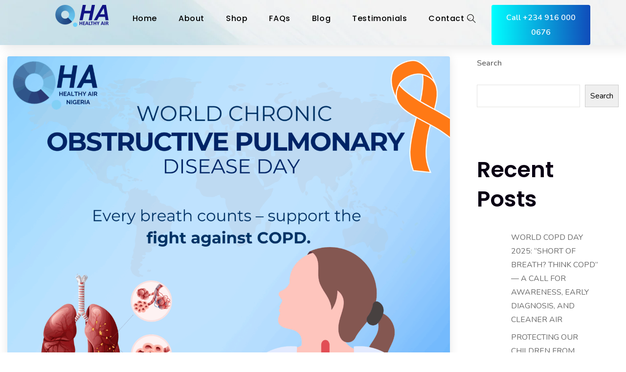

--- FILE ---
content_type: text/html; charset=UTF-8
request_url: https://healthyairnigeria.com/category/development/
body_size: 22553
content:
<!doctype html>
<html lang="en-US">

<head>
	<meta name="viewport" content="width=device-width, initial-scale=1">
	<meta name="format-detection" content="telephone=no">
	<title>Development &#8211; HealthyAir Nigeria</title>
<meta name='robots' content='max-image-preview:large' />
	<style>img:is([sizes="auto" i], [sizes^="auto," i]) { contain-intrinsic-size: 3000px 1500px }</style>
	<link rel='dns-prefetch' href='//fonts.googleapis.com' />
<link rel='preconnect' href='https://fonts.gstatic.com' crossorigin />
<link rel="alternate" type="application/rss+xml" title="HealthyAir Nigeria &raquo; Feed" href="https://healthyairnigeria.com/feed/" />
<link rel="alternate" type="application/rss+xml" title="HealthyAir Nigeria &raquo; Comments Feed" href="https://healthyairnigeria.com/comments/feed/" />
<link rel="alternate" type="application/rss+xml" title="HealthyAir Nigeria &raquo; Development Category Feed" href="https://healthyairnigeria.com/category/development/feed/" />
<script type="text/javascript">
/* <![CDATA[ */
window._wpemojiSettings = {"baseUrl":"https:\/\/s.w.org\/images\/core\/emoji\/16.0.1\/72x72\/","ext":".png","svgUrl":"https:\/\/s.w.org\/images\/core\/emoji\/16.0.1\/svg\/","svgExt":".svg","source":{"concatemoji":"https:\/\/healthyairnigeria.com\/wp-includes\/js\/wp-emoji-release.min.js?ver=6.8.3"}};
/*! This file is auto-generated */
!function(s,n){var o,i,e;function c(e){try{var t={supportTests:e,timestamp:(new Date).valueOf()};sessionStorage.setItem(o,JSON.stringify(t))}catch(e){}}function p(e,t,n){e.clearRect(0,0,e.canvas.width,e.canvas.height),e.fillText(t,0,0);var t=new Uint32Array(e.getImageData(0,0,e.canvas.width,e.canvas.height).data),a=(e.clearRect(0,0,e.canvas.width,e.canvas.height),e.fillText(n,0,0),new Uint32Array(e.getImageData(0,0,e.canvas.width,e.canvas.height).data));return t.every(function(e,t){return e===a[t]})}function u(e,t){e.clearRect(0,0,e.canvas.width,e.canvas.height),e.fillText(t,0,0);for(var n=e.getImageData(16,16,1,1),a=0;a<n.data.length;a++)if(0!==n.data[a])return!1;return!0}function f(e,t,n,a){switch(t){case"flag":return n(e,"\ud83c\udff3\ufe0f\u200d\u26a7\ufe0f","\ud83c\udff3\ufe0f\u200b\u26a7\ufe0f")?!1:!n(e,"\ud83c\udde8\ud83c\uddf6","\ud83c\udde8\u200b\ud83c\uddf6")&&!n(e,"\ud83c\udff4\udb40\udc67\udb40\udc62\udb40\udc65\udb40\udc6e\udb40\udc67\udb40\udc7f","\ud83c\udff4\u200b\udb40\udc67\u200b\udb40\udc62\u200b\udb40\udc65\u200b\udb40\udc6e\u200b\udb40\udc67\u200b\udb40\udc7f");case"emoji":return!a(e,"\ud83e\udedf")}return!1}function g(e,t,n,a){var r="undefined"!=typeof WorkerGlobalScope&&self instanceof WorkerGlobalScope?new OffscreenCanvas(300,150):s.createElement("canvas"),o=r.getContext("2d",{willReadFrequently:!0}),i=(o.textBaseline="top",o.font="600 32px Arial",{});return e.forEach(function(e){i[e]=t(o,e,n,a)}),i}function t(e){var t=s.createElement("script");t.src=e,t.defer=!0,s.head.appendChild(t)}"undefined"!=typeof Promise&&(o="wpEmojiSettingsSupports",i=["flag","emoji"],n.supports={everything:!0,everythingExceptFlag:!0},e=new Promise(function(e){s.addEventListener("DOMContentLoaded",e,{once:!0})}),new Promise(function(t){var n=function(){try{var e=JSON.parse(sessionStorage.getItem(o));if("object"==typeof e&&"number"==typeof e.timestamp&&(new Date).valueOf()<e.timestamp+604800&&"object"==typeof e.supportTests)return e.supportTests}catch(e){}return null}();if(!n){if("undefined"!=typeof Worker&&"undefined"!=typeof OffscreenCanvas&&"undefined"!=typeof URL&&URL.createObjectURL&&"undefined"!=typeof Blob)try{var e="postMessage("+g.toString()+"("+[JSON.stringify(i),f.toString(),p.toString(),u.toString()].join(",")+"));",a=new Blob([e],{type:"text/javascript"}),r=new Worker(URL.createObjectURL(a),{name:"wpTestEmojiSupports"});return void(r.onmessage=function(e){c(n=e.data),r.terminate(),t(n)})}catch(e){}c(n=g(i,f,p,u))}t(n)}).then(function(e){for(var t in e)n.supports[t]=e[t],n.supports.everything=n.supports.everything&&n.supports[t],"flag"!==t&&(n.supports.everythingExceptFlag=n.supports.everythingExceptFlag&&n.supports[t]);n.supports.everythingExceptFlag=n.supports.everythingExceptFlag&&!n.supports.flag,n.DOMReady=!1,n.readyCallback=function(){n.DOMReady=!0}}).then(function(){return e}).then(function(){var e;n.supports.everything||(n.readyCallback(),(e=n.source||{}).concatemoji?t(e.concatemoji):e.wpemoji&&e.twemoji&&(t(e.twemoji),t(e.wpemoji)))}))}((window,document),window._wpemojiSettings);
/* ]]> */
</script>
<style id='wp-emoji-styles-inline-css' type='text/css'>

	img.wp-smiley, img.emoji {
		display: inline !important;
		border: none !important;
		box-shadow: none !important;
		height: 1em !important;
		width: 1em !important;
		margin: 0 0.07em !important;
		vertical-align: -0.1em !important;
		background: none !important;
		padding: 0 !important;
	}
</style>
<link rel='stylesheet' id='wp-block-library-css' href='https://healthyairnigeria.com/wp-includes/css/dist/block-library/style.min.css?ver=6.8.3' type='text/css' media='all' />
<style id='wp-block-library-theme-inline-css' type='text/css'>
.wp-block-audio :where(figcaption){color:#555;font-size:13px;text-align:center}.is-dark-theme .wp-block-audio :where(figcaption){color:#ffffffa6}.wp-block-audio{margin:0 0 1em}.wp-block-code{border:1px solid #ccc;border-radius:4px;font-family:Menlo,Consolas,monaco,monospace;padding:.8em 1em}.wp-block-embed :where(figcaption){color:#555;font-size:13px;text-align:center}.is-dark-theme .wp-block-embed :where(figcaption){color:#ffffffa6}.wp-block-embed{margin:0 0 1em}.blocks-gallery-caption{color:#555;font-size:13px;text-align:center}.is-dark-theme .blocks-gallery-caption{color:#ffffffa6}:root :where(.wp-block-image figcaption){color:#555;font-size:13px;text-align:center}.is-dark-theme :root :where(.wp-block-image figcaption){color:#ffffffa6}.wp-block-image{margin:0 0 1em}.wp-block-pullquote{border-bottom:4px solid;border-top:4px solid;color:currentColor;margin-bottom:1.75em}.wp-block-pullquote cite,.wp-block-pullquote footer,.wp-block-pullquote__citation{color:currentColor;font-size:.8125em;font-style:normal;text-transform:uppercase}.wp-block-quote{border-left:.25em solid;margin:0 0 1.75em;padding-left:1em}.wp-block-quote cite,.wp-block-quote footer{color:currentColor;font-size:.8125em;font-style:normal;position:relative}.wp-block-quote:where(.has-text-align-right){border-left:none;border-right:.25em solid;padding-left:0;padding-right:1em}.wp-block-quote:where(.has-text-align-center){border:none;padding-left:0}.wp-block-quote.is-large,.wp-block-quote.is-style-large,.wp-block-quote:where(.is-style-plain){border:none}.wp-block-search .wp-block-search__label{font-weight:700}.wp-block-search__button{border:1px solid #ccc;padding:.375em .625em}:where(.wp-block-group.has-background){padding:1.25em 2.375em}.wp-block-separator.has-css-opacity{opacity:.4}.wp-block-separator{border:none;border-bottom:2px solid;margin-left:auto;margin-right:auto}.wp-block-separator.has-alpha-channel-opacity{opacity:1}.wp-block-separator:not(.is-style-wide):not(.is-style-dots){width:100px}.wp-block-separator.has-background:not(.is-style-dots){border-bottom:none;height:1px}.wp-block-separator.has-background:not(.is-style-wide):not(.is-style-dots){height:2px}.wp-block-table{margin:0 0 1em}.wp-block-table td,.wp-block-table th{word-break:normal}.wp-block-table :where(figcaption){color:#555;font-size:13px;text-align:center}.is-dark-theme .wp-block-table :where(figcaption){color:#ffffffa6}.wp-block-video :where(figcaption){color:#555;font-size:13px;text-align:center}.is-dark-theme .wp-block-video :where(figcaption){color:#ffffffa6}.wp-block-video{margin:0 0 1em}:root :where(.wp-block-template-part.has-background){margin-bottom:0;margin-top:0;padding:1.25em 2.375em}
</style>
<style id='classic-theme-styles-inline-css' type='text/css'>
/*! This file is auto-generated */
.wp-block-button__link{color:#fff;background-color:#32373c;border-radius:9999px;box-shadow:none;text-decoration:none;padding:calc(.667em + 2px) calc(1.333em + 2px);font-size:1.125em}.wp-block-file__button{background:#32373c;color:#fff;text-decoration:none}
</style>
<link rel='stylesheet' id='radiantthemes-block-css' href='https://healthyairnigeria.com/wp-content/themes/softek/assets/css/radiantthemes-blocks.css?ver=1764078435' type='text/css' media='all' />
<style id='global-styles-inline-css' type='text/css'>
:root{--wp--preset--aspect-ratio--square: 1;--wp--preset--aspect-ratio--4-3: 4/3;--wp--preset--aspect-ratio--3-4: 3/4;--wp--preset--aspect-ratio--3-2: 3/2;--wp--preset--aspect-ratio--2-3: 2/3;--wp--preset--aspect-ratio--16-9: 16/9;--wp--preset--aspect-ratio--9-16: 9/16;--wp--preset--color--black: #000000;--wp--preset--color--cyan-bluish-gray: #abb8c3;--wp--preset--color--white: #ffffff;--wp--preset--color--pale-pink: #f78da7;--wp--preset--color--vivid-red: #cf2e2e;--wp--preset--color--luminous-vivid-orange: #ff6900;--wp--preset--color--luminous-vivid-amber: #fcb900;--wp--preset--color--light-green-cyan: #7bdcb5;--wp--preset--color--vivid-green-cyan: #00d084;--wp--preset--color--pale-cyan-blue: #8ed1fc;--wp--preset--color--vivid-cyan-blue: #0693e3;--wp--preset--color--vivid-purple: #9b51e0;--wp--preset--gradient--vivid-cyan-blue-to-vivid-purple: linear-gradient(135deg,rgba(6,147,227,1) 0%,rgb(155,81,224) 100%);--wp--preset--gradient--light-green-cyan-to-vivid-green-cyan: linear-gradient(135deg,rgb(122,220,180) 0%,rgb(0,208,130) 100%);--wp--preset--gradient--luminous-vivid-amber-to-luminous-vivid-orange: linear-gradient(135deg,rgba(252,185,0,1) 0%,rgba(255,105,0,1) 100%);--wp--preset--gradient--luminous-vivid-orange-to-vivid-red: linear-gradient(135deg,rgba(255,105,0,1) 0%,rgb(207,46,46) 100%);--wp--preset--gradient--very-light-gray-to-cyan-bluish-gray: linear-gradient(135deg,rgb(238,238,238) 0%,rgb(169,184,195) 100%);--wp--preset--gradient--cool-to-warm-spectrum: linear-gradient(135deg,rgb(74,234,220) 0%,rgb(151,120,209) 20%,rgb(207,42,186) 40%,rgb(238,44,130) 60%,rgb(251,105,98) 80%,rgb(254,248,76) 100%);--wp--preset--gradient--blush-light-purple: linear-gradient(135deg,rgb(255,206,236) 0%,rgb(152,150,240) 100%);--wp--preset--gradient--blush-bordeaux: linear-gradient(135deg,rgb(254,205,165) 0%,rgb(254,45,45) 50%,rgb(107,0,62) 100%);--wp--preset--gradient--luminous-dusk: linear-gradient(135deg,rgb(255,203,112) 0%,rgb(199,81,192) 50%,rgb(65,88,208) 100%);--wp--preset--gradient--pale-ocean: linear-gradient(135deg,rgb(255,245,203) 0%,rgb(182,227,212) 50%,rgb(51,167,181) 100%);--wp--preset--gradient--electric-grass: linear-gradient(135deg,rgb(202,248,128) 0%,rgb(113,206,126) 100%);--wp--preset--gradient--midnight: linear-gradient(135deg,rgb(2,3,129) 0%,rgb(40,116,252) 100%);--wp--preset--font-size--small: 13px;--wp--preset--font-size--medium: 20px;--wp--preset--font-size--large: 36px;--wp--preset--font-size--x-large: 42px;--wp--preset--spacing--20: 0.44rem;--wp--preset--spacing--30: 0.67rem;--wp--preset--spacing--40: 1rem;--wp--preset--spacing--50: 1.5rem;--wp--preset--spacing--60: 2.25rem;--wp--preset--spacing--70: 3.38rem;--wp--preset--spacing--80: 5.06rem;--wp--preset--shadow--natural: 6px 6px 9px rgba(0, 0, 0, 0.2);--wp--preset--shadow--deep: 12px 12px 50px rgba(0, 0, 0, 0.4);--wp--preset--shadow--sharp: 6px 6px 0px rgba(0, 0, 0, 0.2);--wp--preset--shadow--outlined: 6px 6px 0px -3px rgba(255, 255, 255, 1), 6px 6px rgba(0, 0, 0, 1);--wp--preset--shadow--crisp: 6px 6px 0px rgba(0, 0, 0, 1);}:where(.is-layout-flex){gap: 0.5em;}:where(.is-layout-grid){gap: 0.5em;}body .is-layout-flex{display: flex;}.is-layout-flex{flex-wrap: wrap;align-items: center;}.is-layout-flex > :is(*, div){margin: 0;}body .is-layout-grid{display: grid;}.is-layout-grid > :is(*, div){margin: 0;}:where(.wp-block-columns.is-layout-flex){gap: 2em;}:where(.wp-block-columns.is-layout-grid){gap: 2em;}:where(.wp-block-post-template.is-layout-flex){gap: 1.25em;}:where(.wp-block-post-template.is-layout-grid){gap: 1.25em;}.has-black-color{color: var(--wp--preset--color--black) !important;}.has-cyan-bluish-gray-color{color: var(--wp--preset--color--cyan-bluish-gray) !important;}.has-white-color{color: var(--wp--preset--color--white) !important;}.has-pale-pink-color{color: var(--wp--preset--color--pale-pink) !important;}.has-vivid-red-color{color: var(--wp--preset--color--vivid-red) !important;}.has-luminous-vivid-orange-color{color: var(--wp--preset--color--luminous-vivid-orange) !important;}.has-luminous-vivid-amber-color{color: var(--wp--preset--color--luminous-vivid-amber) !important;}.has-light-green-cyan-color{color: var(--wp--preset--color--light-green-cyan) !important;}.has-vivid-green-cyan-color{color: var(--wp--preset--color--vivid-green-cyan) !important;}.has-pale-cyan-blue-color{color: var(--wp--preset--color--pale-cyan-blue) !important;}.has-vivid-cyan-blue-color{color: var(--wp--preset--color--vivid-cyan-blue) !important;}.has-vivid-purple-color{color: var(--wp--preset--color--vivid-purple) !important;}.has-black-background-color{background-color: var(--wp--preset--color--black) !important;}.has-cyan-bluish-gray-background-color{background-color: var(--wp--preset--color--cyan-bluish-gray) !important;}.has-white-background-color{background-color: var(--wp--preset--color--white) !important;}.has-pale-pink-background-color{background-color: var(--wp--preset--color--pale-pink) !important;}.has-vivid-red-background-color{background-color: var(--wp--preset--color--vivid-red) !important;}.has-luminous-vivid-orange-background-color{background-color: var(--wp--preset--color--luminous-vivid-orange) !important;}.has-luminous-vivid-amber-background-color{background-color: var(--wp--preset--color--luminous-vivid-amber) !important;}.has-light-green-cyan-background-color{background-color: var(--wp--preset--color--light-green-cyan) !important;}.has-vivid-green-cyan-background-color{background-color: var(--wp--preset--color--vivid-green-cyan) !important;}.has-pale-cyan-blue-background-color{background-color: var(--wp--preset--color--pale-cyan-blue) !important;}.has-vivid-cyan-blue-background-color{background-color: var(--wp--preset--color--vivid-cyan-blue) !important;}.has-vivid-purple-background-color{background-color: var(--wp--preset--color--vivid-purple) !important;}.has-black-border-color{border-color: var(--wp--preset--color--black) !important;}.has-cyan-bluish-gray-border-color{border-color: var(--wp--preset--color--cyan-bluish-gray) !important;}.has-white-border-color{border-color: var(--wp--preset--color--white) !important;}.has-pale-pink-border-color{border-color: var(--wp--preset--color--pale-pink) !important;}.has-vivid-red-border-color{border-color: var(--wp--preset--color--vivid-red) !important;}.has-luminous-vivid-orange-border-color{border-color: var(--wp--preset--color--luminous-vivid-orange) !important;}.has-luminous-vivid-amber-border-color{border-color: var(--wp--preset--color--luminous-vivid-amber) !important;}.has-light-green-cyan-border-color{border-color: var(--wp--preset--color--light-green-cyan) !important;}.has-vivid-green-cyan-border-color{border-color: var(--wp--preset--color--vivid-green-cyan) !important;}.has-pale-cyan-blue-border-color{border-color: var(--wp--preset--color--pale-cyan-blue) !important;}.has-vivid-cyan-blue-border-color{border-color: var(--wp--preset--color--vivid-cyan-blue) !important;}.has-vivid-purple-border-color{border-color: var(--wp--preset--color--vivid-purple) !important;}.has-vivid-cyan-blue-to-vivid-purple-gradient-background{background: var(--wp--preset--gradient--vivid-cyan-blue-to-vivid-purple) !important;}.has-light-green-cyan-to-vivid-green-cyan-gradient-background{background: var(--wp--preset--gradient--light-green-cyan-to-vivid-green-cyan) !important;}.has-luminous-vivid-amber-to-luminous-vivid-orange-gradient-background{background: var(--wp--preset--gradient--luminous-vivid-amber-to-luminous-vivid-orange) !important;}.has-luminous-vivid-orange-to-vivid-red-gradient-background{background: var(--wp--preset--gradient--luminous-vivid-orange-to-vivid-red) !important;}.has-very-light-gray-to-cyan-bluish-gray-gradient-background{background: var(--wp--preset--gradient--very-light-gray-to-cyan-bluish-gray) !important;}.has-cool-to-warm-spectrum-gradient-background{background: var(--wp--preset--gradient--cool-to-warm-spectrum) !important;}.has-blush-light-purple-gradient-background{background: var(--wp--preset--gradient--blush-light-purple) !important;}.has-blush-bordeaux-gradient-background{background: var(--wp--preset--gradient--blush-bordeaux) !important;}.has-luminous-dusk-gradient-background{background: var(--wp--preset--gradient--luminous-dusk) !important;}.has-pale-ocean-gradient-background{background: var(--wp--preset--gradient--pale-ocean) !important;}.has-electric-grass-gradient-background{background: var(--wp--preset--gradient--electric-grass) !important;}.has-midnight-gradient-background{background: var(--wp--preset--gradient--midnight) !important;}.has-small-font-size{font-size: var(--wp--preset--font-size--small) !important;}.has-medium-font-size{font-size: var(--wp--preset--font-size--medium) !important;}.has-large-font-size{font-size: var(--wp--preset--font-size--large) !important;}.has-x-large-font-size{font-size: var(--wp--preset--font-size--x-large) !important;}
:where(.wp-block-post-template.is-layout-flex){gap: 1.25em;}:where(.wp-block-post-template.is-layout-grid){gap: 1.25em;}
:where(.wp-block-columns.is-layout-flex){gap: 2em;}:where(.wp-block-columns.is-layout-grid){gap: 2em;}
:root :where(.wp-block-pullquote){font-size: 1.5em;line-height: 1.6;}
</style>
<link rel='stylesheet' id='contact-form-7-css' href='https://healthyairnigeria.com/wp-content/plugins/contact-form-7/includes/css/styles.css?ver=5.9.4' type='text/css' media='all' />
<link rel='stylesheet' id='radiantthemeswidget-css' href='https://healthyairnigeria.com/wp-content/uploads/radiantthemeswidget.css?ver=6.8.3' type='text/css' media='all' />
<link rel='stylesheet' id='woocommerce-layout-css' href='https://healthyairnigeria.com/wp-content/plugins/woocommerce/assets/css/woocommerce-layout.css?ver=8.8.5' type='text/css' media='all' />
<link rel='stylesheet' id='woocommerce-smallscreen-css' href='https://healthyairnigeria.com/wp-content/plugins/woocommerce/assets/css/woocommerce-smallscreen.css?ver=8.8.5' type='text/css' media='only screen and (max-width: 768px)' />
<link rel='stylesheet' id='woocommerce-general-css' href='https://healthyairnigeria.com/wp-content/plugins/woocommerce/assets/css/woocommerce.css?ver=8.8.5' type='text/css' media='all' />
<style id='woocommerce-inline-inline-css' type='text/css'>
.woocommerce form .form-row .required { visibility: visible; }
</style>
<link rel='stylesheet' id='child-style-css' href='https://healthyairnigeria.com/wp-content/themes/softek-child/style.css?ver=1.0.0' type='text/css' media='all' />
<link rel='stylesheet' id='radiantthemes-all-css' href='https://healthyairnigeria.com/wp-content/themes/softek/assets/css/radiantthemes-all.min.css?ver=1764078435' type='text/css' media='all' />
<link rel='stylesheet' id='radiantthemes-custom-css' href='https://healthyairnigeria.com/wp-content/themes/softek/assets/css/radiantthemes-custom.css?ver=1764078435' type='text/css' media='all' />
<link rel='stylesheet' id='radiantthemes-animate-css' href='https://healthyairnigeria.com/wp-content/themes/softek/assets/css/animate.min.css?ver=1764078435' type='text/css' media='all' />
<link rel='stylesheet' id='radiantthemes-style-css' href='https://healthyairnigeria.com/wp-content/themes/softek-child/style.css?ver=1764078435' type='text/css' media='all' />
<link rel='stylesheet' id='radiantthemes-user-custom-css' href='https://healthyairnigeria.com/wp-content/themes/softek/assets/css/radiantthemes-user-custom.css?ver=1764078435' type='text/css' media='all' />
<link rel='stylesheet' id='radiantthemes-dynamic-css' href='https://healthyairnigeria.com/wp-content/themes/softek/assets/css/radiantthemes-dynamic.css?ver=1764078435' type='text/css' media='all' />
<link rel="preload" as="style" href="https://fonts.googleapis.com/css?family=Nunito:400,600%7CPoppins:600,500&#038;display=swap&#038;ver=1692805217" /><link rel="stylesheet" href="https://fonts.googleapis.com/css?family=Nunito:400,600%7CPoppins:600,500&#038;display=swap&#038;ver=1692805217" media="print" onload="this.media='all'"><noscript><link rel="stylesheet" href="https://fonts.googleapis.com/css?family=Nunito:400,600%7CPoppins:600,500&#038;display=swap&#038;ver=1692805217" /></noscript><script type="text/javascript" src="https://healthyairnigeria.com/wp-includes/js/jquery/jquery.min.js?ver=3.7.1" id="jquery-core-js"></script>
<script type="text/javascript" src="https://healthyairnigeria.com/wp-includes/js/jquery/jquery-migrate.min.js?ver=3.4.1" id="jquery-migrate-js"></script>
<script type="text/javascript" src="https://healthyairnigeria.com/wp-content/plugins/woocommerce/assets/js/jquery-blockui/jquery.blockUI.min.js?ver=2.7.0-wc.8.8.5" id="jquery-blockui-js" defer="defer" data-wp-strategy="defer"></script>
<script type="text/javascript" id="wc-add-to-cart-js-extra">
/* <![CDATA[ */
var wc_add_to_cart_params = {"ajax_url":"\/wp-admin\/admin-ajax.php","wc_ajax_url":"\/?wc-ajax=%%endpoint%%","i18n_view_cart":"View cart","cart_url":"https:\/\/healthyairnigeria.com\/cart\/","is_cart":"","cart_redirect_after_add":"no"};
/* ]]> */
</script>
<script type="text/javascript" src="https://healthyairnigeria.com/wp-content/plugins/woocommerce/assets/js/frontend/add-to-cart.min.js?ver=8.8.5" id="wc-add-to-cart-js" defer="defer" data-wp-strategy="defer"></script>
<script type="text/javascript" src="https://healthyairnigeria.com/wp-content/plugins/woocommerce/assets/js/js-cookie/js.cookie.min.js?ver=2.1.4-wc.8.8.5" id="js-cookie-js" defer="defer" data-wp-strategy="defer"></script>
<script type="text/javascript" id="woocommerce-js-extra">
/* <![CDATA[ */
var woocommerce_params = {"ajax_url":"\/wp-admin\/admin-ajax.php","wc_ajax_url":"\/?wc-ajax=%%endpoint%%"};
/* ]]> */
</script>
<script type="text/javascript" src="https://healthyairnigeria.com/wp-content/plugins/woocommerce/assets/js/frontend/woocommerce.min.js?ver=8.8.5" id="woocommerce-js" defer="defer" data-wp-strategy="defer"></script>
<link rel="https://api.w.org/" href="https://healthyairnigeria.com/wp-json/" /><link rel="alternate" title="JSON" type="application/json" href="https://healthyairnigeria.com/wp-json/wp/v2/categories/21" /><link rel="EditURI" type="application/rsd+xml" title="RSD" href="https://healthyairnigeria.com/xmlrpc.php?rsd" />
<meta name="generator" content="WordPress 6.8.3" />
<meta name="generator" content="WooCommerce 8.8.5" />
<meta name="generator" content="Redux 4.4.16" /><style type='text/css'> .ae_data .elementor-editor-element-setting {
            display:none !important;
            }
            </style><style  type="text/css">.radiantthemes-button > .radiantthemes-button-main, .gdpr-notice .btn, .shop_single > .summary form.cart .button, .shop_single #review_form #respond input[type="submit"], .woocommerce button.button[name="apply_coupon"], .woocommerce button.button[name="update_cart"], .woocommerce button.button[name="update_cart"]:disabled, .woocommerce-cart .wc-proceed-to-checkout a.checkout-button, .woocommerce form.checkout_coupon .form-row .button, .woocommerce #payment #place_order, .woocommerce .return-to-shop .button, .woocommerce form .form-row input.button, .woocommerce table.shop_table.wishlist_table > tbody > tr > td.product-add-to-cart a, .widget-area > .widget.widget_price_filter .button, .post.style-default .entry-main .entry-extra .entry-extra-item .post-read-more .btn span, .page.style-default .entry-main .entry-extra .entry-extra-item .post-read-more .btn span, .tribe_events.style-default .entry-main .entry-extra .entry-extra-item .post-read-more .btn span, .testimonial.style-default .entry-main .entry-extra .entry-extra-item .post-read-more .btn span, .team.style-default .entry-main .entry-extra .entry-extra-item .post-read-more .btn span, .portfolio.style-default .entry-main .entry-extra .entry-extra-item .post-read-more .btn span, .case-studies.style-default .entry-main .entry-extra .entry-extra-item .post-read-more .btn span, .client.style-default .entry-main .entry-extra .entry-extra-item .post-read-more .btn span, .product.style-default .entry-main .entry-extra .entry-extra-item .post-read-more .btn span, .comments-area .comment-form > p button[type="submit"], .comments-area .comment-form > p button[type="reset"], .wraper_error_main.style-one .error_main .btn, .wraper_error_main.style-two .error_main .btn, .wraper_error_main.style-three .error_main_item .btn, .wraper_error_main.style-four .error_main .btn, .btn {  border-radius:4px 4px 4px 4px !important ; }
		.wraper_comingsoon_main.style-one {
			background-color:#f7f7f7;
			background-repeat:repeat;
			background-size: cover;

			background-position:center center;
			background-image: url(http://softek.radiantthemes.com/wp-content/uploads/2020/11/coming-soon-2-7.jpg);
		}</style><!-- Google tag (gtag.js) --> <script async src="https://www.googletagmanager.com/gtag/js?id=G-46JLTX6BF5"></script> <script> window.dataLayer = window.dataLayer || []; function gtag(){dataLayer.push(arguments);} gtag('js', new Date()); gtag('config', 'G-46JLTX6BF5'); </script>			<link rel="icon" href="https://healthyairnigeria.com/wp-content/uploads/2023/03/fav_img.png" sizes="32x32" />
			<link rel="icon" href="https://healthyairnigeria.com/wp-content/uploads/2023/03/fav_img.png" sizes="192x192">
			<link rel="apple-touch-icon-precomposed" href="https://healthyairnigeria.com/wp-content/uploads/2023/03/fav_img.png" />
			<meta name="msapplication-TileImage" content="https://healthyairnigeria.com/wp-content/uploads/2023/03/fav_img.png" />
					<noscript><style>.woocommerce-product-gallery{ opacity: 1 !important; }</style></noscript>
	<meta name="generator" content="Elementor 3.21.5; features: e_optimized_assets_loading, e_optimized_css_loading, additional_custom_breakpoints; settings: css_print_method-external, google_font-enabled, font_display-auto">
<meta name="generator" content="Powered by Slider Revolution 6.6.11 - responsive, Mobile-Friendly Slider Plugin for WordPress with comfortable drag and drop interface." />
<script>function setREVStartSize(e){
			//window.requestAnimationFrame(function() {
				window.RSIW = window.RSIW===undefined ? window.innerWidth : window.RSIW;
				window.RSIH = window.RSIH===undefined ? window.innerHeight : window.RSIH;
				try {
					var pw = document.getElementById(e.c).parentNode.offsetWidth,
						newh;
					pw = pw===0 || isNaN(pw) || (e.l=="fullwidth" || e.layout=="fullwidth") ? window.RSIW : pw;
					e.tabw = e.tabw===undefined ? 0 : parseInt(e.tabw);
					e.thumbw = e.thumbw===undefined ? 0 : parseInt(e.thumbw);
					e.tabh = e.tabh===undefined ? 0 : parseInt(e.tabh);
					e.thumbh = e.thumbh===undefined ? 0 : parseInt(e.thumbh);
					e.tabhide = e.tabhide===undefined ? 0 : parseInt(e.tabhide);
					e.thumbhide = e.thumbhide===undefined ? 0 : parseInt(e.thumbhide);
					e.mh = e.mh===undefined || e.mh=="" || e.mh==="auto" ? 0 : parseInt(e.mh,0);
					if(e.layout==="fullscreen" || e.l==="fullscreen")
						newh = Math.max(e.mh,window.RSIH);
					else{
						e.gw = Array.isArray(e.gw) ? e.gw : [e.gw];
						for (var i in e.rl) if (e.gw[i]===undefined || e.gw[i]===0) e.gw[i] = e.gw[i-1];
						e.gh = e.el===undefined || e.el==="" || (Array.isArray(e.el) && e.el.length==0)? e.gh : e.el;
						e.gh = Array.isArray(e.gh) ? e.gh : [e.gh];
						for (var i in e.rl) if (e.gh[i]===undefined || e.gh[i]===0) e.gh[i] = e.gh[i-1];
											
						var nl = new Array(e.rl.length),
							ix = 0,
							sl;
						e.tabw = e.tabhide>=pw ? 0 : e.tabw;
						e.thumbw = e.thumbhide>=pw ? 0 : e.thumbw;
						e.tabh = e.tabhide>=pw ? 0 : e.tabh;
						e.thumbh = e.thumbhide>=pw ? 0 : e.thumbh;
						for (var i in e.rl) nl[i] = e.rl[i]<window.RSIW ? 0 : e.rl[i];
						sl = nl[0];
						for (var i in nl) if (sl>nl[i] && nl[i]>0) { sl = nl[i]; ix=i;}
						var m = pw>(e.gw[ix]+e.tabw+e.thumbw) ? 1 : (pw-(e.tabw+e.thumbw)) / (e.gw[ix]);
						newh =  (e.gh[ix] * m) + (e.tabh + e.thumbh);
					}
					var el = document.getElementById(e.c);
					if (el!==null && el) el.style.height = newh+"px";
					el = document.getElementById(e.c+"_wrapper");
					if (el!==null && el) {
						el.style.height = newh+"px";
						el.style.display = "block";
					}
				} catch(e){
					console.log("Failure at Presize of Slider:" + e)
				}
			//});
		  };</script>
<style id="softek_theme_option-dynamic-css" title="dynamic-css" class="redux-options-output">body{background-color:#ffffff;}body{font-family:Nunito;line-height:28px;letter-spacing:0px;font-weight:400;color:#696969;font-size:16px;}h1{font-family:Poppins;text-transform:capitalize;line-height:68px;letter-spacing:0px;font-weight:600;font-style:normal;color:#000000;font-size:50px;}h2{font-family:Poppins;text-transform:capitalize;line-height:60px;letter-spacing:0px;font-weight:600;font-style:normal;color:#0a0114;font-size:45px;}h3{font-family:Poppins;text-transform:capitalize;line-height:50px;letter-spacing:0px;font-weight:600;font-style:normal;color:#000000;font-size:36px;}h4{font-family:Poppins;text-transform:capitalize;line-height:34px;letter-spacing:0px;font-weight:600;font-style:normal;color:#000000;font-size:25px;}h5{font-family:Poppins;text-transform:capitalize;line-height:30px;letter-spacing:0px;font-weight:600;font-style:normal;color:#000000;font-size:20px;}h6{font-family:Poppins;text-transform:capitalize;line-height:32px;letter-spacing:0px;font-weight:600;font-style:normal;color:#104cba;font-size:18px;}body > .scrollup{background-color:#ffffff;}body > .scrollup{color:#191919;}.wraper_inner_banner{background-color:#f6f6f6;background-repeat:repeat;background-position:center center;background-image:url('https://softek.radiantthemes.com/wp-content/uploads/2022/05/banner-1-7.jpg');background-size:cover;}.wraper_inner_banner_main{border-bottom-color:rgba(255,255,255,0.01);}.wraper_inner_banner_main > .container{padding-top:172px;padding-bottom:23px;}.inner_banner_main .title{font-family:Poppins;text-transform:capitalize;line-height:68px;font-weight:600;font-style:normal;color:#ffffff;font-size:50px;}.inner_banner_main .subtitle{font-family:Poppins;text-transform:capitalize;line-height:30px;font-weight:500;font-style:normal;color:#ffffff;font-size:20px;}.inner_banner_breadcrumb #crumbs{font-family:Nunito;text-transform:capitalize;line-height:28px;font-weight:400;font-style:normal;color:#FFFFFF;font-size:16px;}.wraper_inner_banner_breadcrumb > .container{padding-top:0px;padding-bottom:92px;}.radiantthemes-button > .radiantthemes-button-main, .gdpr-notice .btn, .shop_single > .summary form.cart .button, .shop_single #review_form #respond input[type=submit], .woocommerce button.button[name=apply_coupon], .woocommerce button.button[name=update_cart], .woocommerce button.button[name=update_cart]:disabled, .woocommerce-cart .wc-proceed-to-checkout a.checkout-button, .woocommerce form.checkout_coupon .form-row .button, .woocommerce #payment #place_order, .woocommerce .return-to-shop .button, .woocommerce form .form-row input.button, .woocommerce table.shop_table.wishlist_table > tbody > tr > td.product-add-to-cart a, .widget-area > .widget.widget_price_filter .button, .post.style-default .entry-main .entry-extra .entry-extra-item .post-read-more .btn span, .page.style-default .entry-main .entry-extra .entry-extra-item .post-read-more .btn span, .tribe_events.style-default .entry-main .entry-extra .entry-extra-item .post-read-more .btn span, .testimonial.style-default .entry-main .entry-extra .entry-extra-item .post-read-more .btn span, .team.style-default .entry-main .entry-extra .entry-extra-item .post-read-more .btn span, .portfolio.style-default .entry-main .entry-extra .entry-extra-item .post-read-more .btn span, .case-studies.style-default .entry-main .entry-extra .entry-extra-item .post-read-more .btn span, .client.style-default .entry-main .entry-extra .entry-extra-item .post-read-more .btn span, .product.style-default .entry-main .entry-extra .entry-extra-item .post-read-more .btn span, .post.style-default .entry-main .entry-extra .entry-extra-item .post-read-more .btn:before, .page.style-default .entry-main .entry-extra .entry-extra-item .post-read-more .btn:before, .tribe_events.style-default .entry-main .entry-extra .entry-extra-item .post-read-more .btn:before, .testimonial.style-default .entry-main .entry-extra .entry-extra-item .post-read-more .btn:before, .team.style-default .entry-main .entry-extra .entry-extra-item .post-read-more .btn:before, .portfolio.style-default .entry-main .entry-extra .entry-extra-item .post-read-more .btn:before, .case-studies.style-default .entry-main .entry-extra .entry-extra-item .post-read-more .btn:before, .client.style-default .entry-main .entry-extra .entry-extra-item .post-read-more .btn:before, .product.style-default .entry-main .entry-extra .entry-extra-item .post-read-more .btn:before, .comments-area .comment-form > p button[type=submit], .comments-area .comment-form > p button[type=reset], .wraper_error_main.style-one .error_main .btn, .wraper_error_main.style-two .error_main .btn, .wraper_error_main.style-three .error_main_item .btn, .wraper_error_main.style-four .error_main .btn{padding-top:11px;padding-right:33px;padding-bottom:11px;padding-left:33px;}.radiantthemes-button > .radiantthemes-button-main, .gdpr-notice .btn, .shop_single > .summary form.cart .button, .shop_single #review_form #respond input[type=submit], .woocommerce button.button[name=apply_coupon], .woocommerce button.button[name=update_cart], .woocommerce button.button[name=update_cart]:disabled, .woocommerce-cart .wc-proceed-to-checkout a.checkout-button, .woocommerce form.checkout_coupon .form-row .button, .woocommerce #payment #place_order, .woocommerce .return-to-shop .button, .woocommerce form .form-row input.button, .woocommerce table.shop_table.wishlist_table > tbody > tr > td.product-add-to-cart a, .widget-area > .widget.widget_price_filter .button, .post.style-default .entry-main .entry-extra .entry-extra-item .post-read-more .btn span, .page.style-default .entry-main .entry-extra .entry-extra-item .post-read-more .btn span, .tribe_events.style-default .entry-main .entry-extra .entry-extra-item .post-read-more .btn span, .testimonial.style-default .entry-main .entry-extra .entry-extra-item .post-read-more .btn span, .team.style-default .entry-main .entry-extra .entry-extra-item .post-read-more .btn span, .portfolio.style-default .entry-main .entry-extra .entry-extra-item .post-read-more .btn span, .case-studies.style-default .entry-main .entry-extra .entry-extra-item .post-read-more .btn span, .client.style-default .entry-main .entry-extra .entry-extra-item .post-read-more .btn span, .product.style-default .entry-main .entry-extra .entry-extra-item .post-read-more .btn span, .comments-area .comment-form > p button[type=submit], .comments-area .comment-form > p button[type=reset], .wraper_error_main.style-one .error_main .btn, .wraper_error_main.style-two .error_main .btn, .wraper_error_main.style-three .error_main_item .btn, .wraper_error_main.style-four .error_main .btn{background-color:#104cba;}.radiantthemes-button > .radiantthemes-button-main:hover, .gdpr-notice .btn:hover, .shop_single > .summary form.cart .button:hover, .shop_single #review_form #respond input[type=submit]:hover, .woocommerce button.button[name=apply_coupon]:hover, .woocommerce button.button[name=update_cart]:hover, .woocommerce-cart .wc-proceed-to-checkout a.checkout-button:hover, .woocommerce form.checkout_coupon .form-row .button:hover, .woocommerce #payment #place_order:hover, .woocommerce .return-to-shop .button:hover, .woocommerce form .form-row input.button:hover, .woocommerce table.shop_table.wishlist_table > tbody > tr > td.product-add-to-cart a:hover, .widget-area > .widget.widget_price_filter .button:hover, .post.style-default .entry-main .entry-extra .entry-extra-item .post-read-more .btn:before, .page.style-default .entry-main .entry-extra .entry-extra-item .post-read-more .btn:before, .tribe_events.style-default .entry-main .entry-extra .entry-extra-item .post-read-more .btn:before, .testimonial.style-default .entry-main .entry-extra .entry-extra-item .post-read-more .btn:before, .team.style-default .entry-main .entry-extra .entry-extra-item .post-read-more .btn:before, .portfolio.style-default .entry-main .entry-extra .entry-extra-item .post-read-more .btn:before, .case-studies.style-default .entry-main .entry-extra .entry-extra-item .post-read-more .btn:before, .client.style-default .entry-main .entry-extra .entry-extra-item .post-read-more .btn:before, .product.style-default .entry-main .entry-extra .entry-extra-item .post-read-more .btn:before, .comments-area .comment-form > p button[type=reset]:hover, .wraper_error_main.style-one .error_main .btn:hover, .wraper_error_main.style-two .error_main .btn:hover, .wraper_error_main.style-three .error_main_item .btn:hover, .wraper_error_main.style-four .error_main .btn:hover, .post.style-default .entry-main .entry-extra .entry-extra-item .post-read-more .btn:hover span,.widget-area > .widget.widget_search .search-form input[type="submit"]:hover{background-color:#104cba;}.radiantthemes-button > .radiantthemes-button-main, .gdpr-notice .btn, .shop_single > .summary form.cart .button, .shop_single #review_form #respond input[type=submit], .woocommerce button.button[name=apply_coupon], .woocommerce button.button[name=update_cart], .woocommerce button.button[name=update_cart]:disabled, .woocommerce-cart .wc-proceed-to-checkout a.checkout-button, .woocommerce form.checkout_coupon .form-row .button, .woocommerce #payment #place_order, .woocommerce .return-to-shop .button, .woocommerce form .form-row input.button, .woocommerce table.shop_table.wishlist_table > tbody > tr > td.product-add-to-cart a, .widget-area > .widget.widget_price_filter .button, .post.style-default .entry-main .entry-extra .entry-extra-item .post-read-more .btn span, .page.style-default .entry-main .entry-extra .entry-extra-item .post-read-more .btn span, .tribe_events.style-default .entry-main .entry-extra .entry-extra-item .post-read-more .btn span, .testimonial.style-default .entry-main .entry-extra .entry-extra-item .post-read-more .btn span, .team.style-default .entry-main .entry-extra .entry-extra-item .post-read-more .btn span, .portfolio.style-default .entry-main .entry-extra .entry-extra-item .post-read-more .btn span, .case-studies.style-default .entry-main .entry-extra .entry-extra-item .post-read-more .btn span, .client.style-default .entry-main .entry-extra .entry-extra-item .post-read-more .btn span, .product.style-default .entry-main .entry-extra .entry-extra-item .post-read-more .btn span, .comments-area .comment-form > p button[type=submit], .comments-area .comment-form > p button[type=reset], .wraper_error_main.style-one .error_main .btn, .wraper_error_main.style-two .error_main .btn, .wraper_error_main.style-three .error_main_item .btn, .wraper_error_main.style-four .error_main .btn{border-top:1px solid #5f27d4;border-bottom:1px solid #5f27d4;border-left:1px solid #5f27d4;border-right:1px solid #5f27d4;} .radiantthemes-button > .radiantthemes-button-main:hover, .gdpr-notice .btn:hover, .shop_single > .summary form.cart .button:hover, .shop_single #review_form #respond input[type=submit]:hover, .woocommerce button.button[name=apply_coupon]:hover, .woocommerce button.button[name=update_cart]:hover, .woocommerce-cart .wc-proceed-to-checkout a.checkout-button:hover, .woocommerce form.checkout_coupon .form-row .button:hover, .woocommerce #payment #place_order:hover, .woocommerce .return-to-shop .button:hover, .woocommerce form .form-row input.button:hover, .woocommerce table.shop_table.wishlist_table > tbody > tr > td.product-add-to-cart a:hover, .widget-area > .widget.widget_price_filter .button:hover, .post.style-default .entry-main .entry-extra .entry-extra-item .post-read-more .btn:before, .page.style-default .entry-main .entry-extra .entry-extra-item .post-read-more .btn:before, .tribe_events.style-default .entry-main .entry-extra .entry-extra-item .post-read-more .btn:before, .testimonial.style-default .entry-main .entry-extra .entry-extra-item .post-read-more .btn:before, .team.style-default .entry-main .entry-extra .entry-extra-item .post-read-more .btn:before, .portfolio.style-default .entry-main .entry-extra .entry-extra-item .post-read-more .btn:before, .case-studies.style-default .entry-main .entry-extra .entry-extra-item .post-read-more .btn:before, .client.style-default .entry-main .entry-extra .entry-extra-item .post-read-more .btn:before, .product.style-default .entry-main .entry-extra .entry-extra-item .post-read-more .btn:before, .comments-area .comment-form > p button[type=submit]:hover, .comments-area .comment-form > p button[type=reset]:hover, .wraper_error_main.style-one .error_main .btn:hover, .wraper_error_main.style-two .error_main .btn:hover, .wraper_error_main.style-three .error_main_item .btn:hover, .wraper_error_main.style-four .error_main .btn:hover{border-top:1px solid #1ed5a4;border-bottom:1px solid #1ed5a4;border-left:1px solid #1ed5a4;border-right:1px solid #1ed5a4;}.radiantthemes-button > .radiantthemes-button-main, .gdpr-notice .btn, .shop_single > .summary form.cart .button, .shop_single #review_form #respond input[type=submit], .woocommerce button.button[name=apply_coupon], .woocommerce button.button[name=update_cart], .woocommerce button.button[name=update_cart]:disabled, .woocommerce-cart .wc-proceed-to-checkout a.checkout-button, .woocommerce form.checkout_coupon .form-row .button, .woocommerce #payment #place_order, .woocommerce .return-to-shop .button, .woocommerce form .form-row input.button, .woocommerce table.shop_table.wishlist_table > tbody > tr > td.product-add-to-cart a, .widget-area > .widget.widget_price_filter .button, .post.style-default .entry-main .entry-extra .entry-extra-item .post-read-more .btn, .page.style-default .entry-main .entry-extra .entry-extra-item .post-read-more .btn, .tribe_events.style-default .entry-main .entry-extra .entry-extra-item .post-read-more .btn, .testimonial.style-default .entry-main .entry-extra .entry-extra-item .post-read-more .btn, .team.style-default .entry-main .entry-extra .entry-extra-item .post-read-more .btn, .portfolio.style-default .entry-main .entry-extra .entry-extra-item .post-read-more .btn, .case-studies.style-default .entry-main .entry-extra .entry-extra-item .post-read-more .btn, .client.style-default .entry-main .entry-extra .entry-extra-item .post-read-more .btn, .product.style-default .entry-main .entry-extra .entry-extra-item .post-read-more .btn, .comments-area .comment-form > p button[type=submit], .comments-area .comment-form > p button[type=reset], .wraper_error_main.style-one .error_main .btn, .wraper_error_main.style-two .error_main .btn, .wraper_error_main.style-three .error_main_item .btn, .wraper_error_main.style-four .error_main .btn{box-shadow:5px 5px 5px 1px #dddddd;-webkit-box-shadow:5px 5px 5px 1px #dddddd;-moz-box-shadow:5px 5px 5px 1px #dddddd;-o-box-shadow:5px 5px 5px 1px #dddddd;}.radiantthemes-button > .radiantthemes-button-main, .gdpr-notice .btn, .shop_single > .summary form.cart .button, .shop_single #review_form #respond input[type=submit], .woocommerce button.button[name=apply_coupon], .woocommerce button.button[name=update_cart], .woocommerce button.button[name=update_cart]:disabled, .woocommerce-cart .wc-proceed-to-checkout a.checkout-button, .woocommerce form.checkout_coupon .form-row .button, .woocommerce #payment #place_order, .woocommerce .return-to-shop .button, .woocommerce form .form-row input.button, .woocommerce table.shop_table.wishlist_table > tbody > tr > td.product-add-to-cart a, .widget-area > .widget.widget_price_filter .button, .post.style-default .entry-main .entry-extra .entry-extra-item .post-read-more .btn, .page.style-default .entry-main .entry-extra .entry-extra-item .post-read-more .btn, .tribe_events.style-default .entry-main .entry-extra .entry-extra-item .post-read-more .btn, .testimonial.style-default .entry-main .entry-extra .entry-extra-item .post-read-more .btn, .team.style-default .entry-main .entry-extra .entry-extra-item .post-read-more .btn, .portfolio.style-default .entry-main .entry-extra .entry-extra-item .post-read-more .btn, .case-studies.style-default .entry-main .entry-extra .entry-extra-item .post-read-more .btn, .client.style-default .entry-main .entry-extra .entry-extra-item .post-read-more .btn, .product.style-default .entry-main .entry-extra .entry-extra-item .post-read-more .btn, .comments-area .comment-form > p button[type=submit], .comments-area .comment-form > p button[type=reset], .wraper_error_main.style-one .error_main .btn, .wraper_error_main.style-two .error_main .btn, .wraper_error_main.style-three .error_main_item .btn, .wraper_error_main.style-four .error_main .btn{font-family:Nunito;text-transform:capitalize;line-height:30px;letter-spacing:0px;font-weight:600;font-style:normal;color:#ffffff;font-size:17px;}.radiantthemes-button > .radiantthemes-button-main:hover, .gdpr-notice .btn:hover, .shop_single > .summary form.cart .button:hover, .shop_single #review_form #respond input[type=submit]:hover, .woocommerce button.button[name=apply_coupon]:hover, .woocommerce button.button[name=update_cart]:hover, .woocommerce-cart .wc-proceed-to-checkout a.checkout-button:hover, .woocommerce form.checkout_coupon .form-row .button:hover, .woocommerce #payment #place_order:hover, .woocommerce .return-to-shop .button:hover, .woocommerce form .form-row input.button:hover, .woocommerce table.shop_table.wishlist_table > tbody > tr > td.product-add-to-cart a:hover, .widget-area > .widget.widget_price_filter .button:hover, .post.style-default .entry-main .entry-extra .entry-extra-item .post-read-more .btn:before, .page.style-default .entry-main .entry-extra .entry-extra-item .post-read-more .btn:before, .tribe_events.style-default .entry-main .entry-extra .entry-extra-item .post-read-more .btn:before, .testimonial.style-default .entry-main .entry-extra .entry-extra-item .post-read-more .btn:before, .team.style-default .entry-main .entry-extra .entry-extra-item .post-read-more .btn:before, .portfolio.style-default .entry-main .entry-extra .entry-extra-item .post-read-more .btn:before, .case-studies.style-default .entry-main .entry-extra .entry-extra-item .post-read-more .btn:before, .client.style-default .entry-main .entry-extra .entry-extra-item .post-read-more .btn:before, .product.style-default .entry-main .entry-extra .entry-extra-item .post-read-more .btn:before, .comments-area .comment-form > p button[type=submit]:hover, .comments-area .comment-form > p button[type=reset]:hover, .wraper_error_main.style-one .error_main .btn:hover, .wraper_error_main.style-two .error_main .btn:hover, .wraper_error_main.style-three .error_main_item .btn:hover, .wraper_error_main.style-four .error_main .btn:hover{color:#ffffff;}.radiantthemes-button > .radiantthemes-button-main i{color:#ffffff;}.radiantthemes-button > .radiantthemes-button-main:hover i{color:#ffffff;}.wraper_error_main.style-two{background-color:#ffffff;}.wraper_error_main.style-three{background-color:#ffffff;}.wraper_error_main.style-four{background-color:#ffffff;}.wraper_maintenance_main.style-one{background-color:#ffffff;background-image:url('https://softek.radiantthemes.com/wp-content/themes/zivi/assets/images/Maintenance-More-Style-One-Image.png');}.wraper_maintenance_main.style-two{background-color:#ffffff;background-image:url('https://softek.radiantthemes.com/wp-content/themes/zivi/assets/images/Maintenance-More-Style-Two-Image.png');}.wraper_maintenance_main.style-three{background-color:#ffffff;background-image:url('https://softek.radiantthemes.com/wp-content/themes/zivi/assets/images/Maintenance-More-Style-Three-Image.png');}.wraper_comingsoon_main.style-one{background-color:#f7f7f7;background-repeat:repeat;background-position:center center;background-image:url('http://softek.radiantthemes.com/wp-content/uploads/2020/11/coming-soon-2-7.jpg');background-size:cover;}</style></head>

<body class="archive category category-development category-21 wp-embed-responsive wp-theme-softek wp-child-theme-softek-child theme-softek woocommerce-no-js radiantthemes radiantthemes-softek hfeed elementor-default elementor-kit-5">
	
	
	<!-- overlay -->
	<div class="overlay"></div>
	<!-- overlay -->

	<!-- scrollup -->
				<div class="scrollup right">
					<span class="ti-angle-up"></span>
		</div>
				<!-- scrollup -->
		
									 
			<div class="radiantthemes-website-layout full-width body-inner"><header id="header" class="rt-dark rt-submenu-light"><div class="rt-header-inner">		<div data-elementor-type="section" data-elementor-id="63398" class="elementor elementor-63398">
						<section class="elementor-section elementor-top-section elementor-element elementor-element-2ec19155 elementor-section-stretched elementor-section-full_width rt-inner-header elementor-section-height-default elementor-section-height-default" data-id="2ec19155" data-element_type="section" data-settings="{&quot;background_background&quot;:&quot;classic&quot;,&quot;stretch_section&quot;:&quot;section-stretched&quot;}">
						<div class="elementor-container elementor-column-gap-default">
					<div class="elementor-column elementor-col-100 elementor-top-column elementor-element elementor-element-4525525c" data-id="4525525c" data-element_type="column">
			<div class="elementor-widget-wrap elementor-element-populated">
						<section class="elementor-section elementor-inner-section elementor-element elementor-element-76c526b elementor-section-boxed elementor-section-height-default elementor-section-height-default" data-id="76c526b" data-element_type="section" data-settings="{&quot;background_background&quot;:&quot;classic&quot;}">
						<div class="elementor-container elementor-column-gap-default">
					<div class="elementor-column elementor-col-25 elementor-inner-column elementor-element elementor-element-301c1d33" data-id="301c1d33" data-element_type="column">
			<div class="elementor-widget-wrap">
							</div>
		</div>
				<div class="elementor-column elementor-col-25 elementor-inner-column elementor-element elementor-element-52e584a" data-id="52e584a" data-element_type="column">
			<div class="elementor-widget-wrap elementor-element-populated">
						<div class="elementor-element elementor-element-014d9fd elementor-widget elementor-widget-radiant-custom-logo" data-id="014d9fd" data-element_type="widget" data-widget_type="radiant-custom-logo.default">
				<div class="elementor-widget-container">
			<div class="logo"><a href="https://healthyairnigeria.com"><span class="logo-default i-am-here-one"><img src="https://healthyairnigeria.com/wp-content/uploads/2022/06/HA_Logo3_Trans_small.png" alt="logo"  height="45"></span><span class="logo-rt-dark"><img src="https://healthyairnigeria.com/wp-content/uploads/2022/06/HA_Logo3_Trans_small.png" alt="logo"  height="45"></span></a></div>		</div>
				</div>
					</div>
		</div>
				<div class="elementor-column elementor-col-25 elementor-inner-column elementor-element elementor-element-21fd31e5" data-id="21fd31e5" data-element_type="column">
			<div class="elementor-widget-wrap elementor-element-populated">
						<div class="elementor-element elementor-element-72732013 custom-mega-menu elementor-widget elementor-widget-radiant-header_custom_menu" data-id="72732013" data-element_type="widget" data-widget_type="radiant-header_custom_menu.default">
				<div class="elementor-widget-container">
			
			<div id="rt-mainMenu-trigger"> <a class="rt-lines-button x"><span class="lines"></span></a> </div>
			<div id="rt-mainMenu" class="" style="min-height: 0px;">
				<nav>
						<ul id="menu-main-menu" class="elementor-nav-menu"><li id="menu-item-63647" class="menu-item menu-item-type-post_type menu-item-object-page menu-item-home menu-item-63647"><a  href="https://healthyairnigeria.com/" data-description="">Home</a></li>
<li id="menu-item-63480" class="menu-item menu-item-type-post_type menu-item-object-page menu-item-63480"><a  href="https://healthyairnigeria.com/about-us-2/" data-description="">About</a></li>
<li id="menu-item-62235" class="menu-item menu-item-type-post_type menu-item-object-page menu-item-62235"><a  href="https://healthyairnigeria.com/shop/" data-description="">Shop</a></li>
<li id="menu-item-63299" class="menu-item menu-item-type-post_type menu-item-object-page menu-item-63299"><a  href="https://healthyairnigeria.com/faqs/" data-description="">FAQs</a></li>
<li id="menu-item-62528" class="menu-item menu-item-type-post_type menu-item-object-page current_page_parent menu-item-62528"><a  href="https://healthyairnigeria.com/blog/" data-description="">Blog</a></li>
<li id="menu-item-63944" class="menu-item menu-item-type-post_type menu-item-object-page menu-item-63944"><a  href="https://healthyairnigeria.com/testimonials-2/" data-description="">Testimonials</a></li>
<li id="menu-item-63326" class="menu-item menu-item-type-custom menu-item-object-custom menu-item-has-children menu-item-63326 rt-dropdown"><a  href="#" data-description="">Contact</a>
<ul class="sub-menu rt-dropdown-menu menu-odd  menu-depth-1">
	<li id="menu-item-62559" class="menu-item menu-item-type-post_type menu-item-object-page menu-item-62559"><a  href="https://healthyairnigeria.com/contact-us/" data-description="">Contact Us</a></li>
	<li id="menu-item-63325" class="menu-item menu-item-type-post_type menu-item-object-page menu-item-63325"><a  href="https://healthyairnigeria.com/feedback/" data-description="">Clients Feedback</a></li>
</ul>
</li>
</ul>				</nav>


			</div>
			 <div class="default-cart">
			 
			 </div>
			 
			  <div class="default-search">
			  			<div class="rt-search-box2">
                <div class="container">
                <i class="search-btn2 ti-search"></i>
                <div id="search-overlay2" class="block2">

                    <div class="container">
                    <div class="search-area-grid">
                        <div id='search-box2' class="col-md-10 col-10">

                            <form action="https://healthyairnigeria.com/" id="search-form" method="get" target="_top">
								<button id='search-button2' type='submit'>
                                    <i class="rt-search-btn2 ti-search"></i>
                                </button>
                                <input id="search-text" name="s" placeholder="Type your search" type="text" />

                            </form>
                        </div>
                            <div class="col-md-2 col-2"  id="close-btn2" ><i class="ti-close"></i></div>
                    </div>
					</div>
                </div>
                </div>
                </div>
			 			  </div>
			  


					</div>
				</div>
					</div>
		</div>
				<div class="elementor-column elementor-col-25 elementor-inner-column elementor-element elementor-element-5cba15e7 elementor-hidden-tablet elementor-hidden-phone" data-id="5cba15e7" data-element_type="column">
			<div class="elementor-widget-wrap elementor-element-populated">
						<div class="elementor-element elementor-element-1a5bfa35 elementor-widget elementor-widget-radiant-custom-button" data-id="1a5bfa35" data-element_type="widget" data-settings="{&quot;_animation&quot;:&quot;none&quot;}" data-widget_type="radiant-custom-button.default">
				<div class="elementor-widget-container">
			<div class="radiantthemes-custom-button element-one hover-style-one  " data-button-direction="right" data-button-fullwidth="false" ><a class="radiantthemes-custom-button-main" href="#"  rel="nofollow" ><div class="placeholder">Call +234 916 000 0676</div></a></div>		</div>
				</div>
					</div>
		</div>
					</div>
		</section>
					</div>
		</div>
					</div>
		</section>
				</div>
		</div></header>			        <!-- wraper_header_bannerinner -->
                            <div class="wraper_inner_banner">
                                        </div>
        <!-- wraper_header_bannerinner -->

<!-- wraper_header_bannerinner -->
	
	   		
		<!-- #page -->
		<div id="page-content" class="site">
			<!-- #content -->
			<div id="content" class="site-content">


<div id="primary" class="content-area">
	<main id="main" class="site-main">
					<!-- wraper_blog_main -->
<div class="wraper_blog_main style-default">
	<div class="container">
		<!-- row -->
		<div class="row">
							<div class="col-lg-9 col-md-12 col-sm-12 col-xs-12 blog-content">
							<!-- blog_main -->
				<div class="blog_main">
					<div class="row">
	<article id="post-64347" class="style-default post-64347 post type-post status-publish format-standard has-post-thumbnail hentry category-development category-inspiration category-blog-widgets category-start-up category-technology tag-air-filtration-system tag-clean-air tag-d-orbital-nano-oxide-catalyst-filter tag-health tag-healthy-family">
					<div class="post-thumbnail ">

				<a href="https://healthyairnigeria.com/world-copd-day-2025-short-of-breath-think-copd-a-call-for-awareness-early-diagnosis-and-cleaner-air/"><img fetchpriority="high" width="2560" height="2534" src="https://healthyairnigeria.com/wp-content/uploads/2025/11/Healthy-Air-design-34-scaled.png" class="attachment-full size-full wp-post-image" alt="" decoding="async" srcset="https://healthyairnigeria.com/wp-content/uploads/2025/11/Healthy-Air-design-34-scaled.png 2560w, https://healthyairnigeria.com/wp-content/uploads/2025/11/Healthy-Air-design-34-300x297.png 300w, https://healthyairnigeria.com/wp-content/uploads/2025/11/Healthy-Air-design-34-1024x1013.png 1024w, https://healthyairnigeria.com/wp-content/uploads/2025/11/Healthy-Air-design-34-768x760.png 768w, https://healthyairnigeria.com/wp-content/uploads/2025/11/Healthy-Air-design-34-1536x1520.png 1536w, https://healthyairnigeria.com/wp-content/uploads/2025/11/Healthy-Air-design-34-2048x2027.png 2048w, https://healthyairnigeria.com/wp-content/uploads/2025/11/Healthy-Air-design-34-600x594.png 600w, https://healthyairnigeria.com/wp-content/uploads/2025/11/Healthy-Air-design-34-100x100.png 100w" sizes="(max-width: 2560px) 100vw, 2560px" /></a>
			</div><!-- .post-thumbnail -->
				<div class="entry-blog-content">
		    <div class="post-meta">
		        <div class="tag-name">
                      <a href="https://healthyairnigeria.com/category/development/">Development</a><a href="https://healthyairnigeria.com/category/inspiration/">Inspiration</a><a href="https://healthyairnigeria.com/category/blog-widgets/">Latest News</a><a href="https://healthyairnigeria.com/category/start-up/">Start Up</a><a href="https://healthyairnigeria.com/category/technology/">Technology</a>                    </div>
				<header class="entry-header">
			<h3 class="entry-title"><a href="https://healthyairnigeria.com/world-copd-day-2025-short-of-breath-think-copd-a-call-for-awareness-early-diagnosis-and-cleaner-air/" rel="bookmark">WORLD COPD DAY 2025: “SHORT OF BREATH? THINK COPD” — A CALL FOR AWARENESS, EARLY DIAGNOSIS, AND CLEANER AIR</a></h3>		</header><!-- .entry-header -->
			<div class="entry-extra-item">
				<div class="author-box">
					<div class="author-pic"><img alt='' src='https://secure.gravatar.com/avatar/0f0ac80a3799846b033e1b8ecf1e80340adf7407c9be8959bcfa45e86e184267?s=150&#038;d=mm&#038;r=g' srcset='https://secure.gravatar.com/avatar/0f0ac80a3799846b033e1b8ecf1e80340adf7407c9be8959bcfa45e86e184267?s=300&#038;d=mm&#038;r=g 2x' class='avatar avatar-150 photo' height='150' width='150' decoding='async'/></div>
					<span class="author"><i class="fa fa-user"></i>Healthy_Air</span>
				</div>
				<span class="date"><i class="fa fa-calendar" aria-hidden="true"></i>November 19, 2025</span>
				<span class="comment"><i class="ti-comments-smiley" aria-hidden="true"></i>0 Comments</span>
			</div>
		</div>


		<div class="entry-main">
			<div class="entry-content">
				Some of the strongest people we know fight silent battles with every breath. They go to work, care for their families, and stay committed to life even when their chests feel tight and each inhale becomes work. Their cough doesn’t go away, the wheeze becomes familiar, and the exhaustion never fully...				<div class="post-meta">
					<!-- .entry-content -->
					<div class="row entry-extra">
						<div class="col-lg-12 col-md-12 col-sm-12 col-xs-12 no-padding">
							<div class="entry-extra-item text-left">
								<div class="post-read-more">
									<a class="btn" href="https://healthyairnigeria.com/world-copd-day-2025-short-of-breath-think-copd-a-call-for-awareness-early-diagnosis-and-cleaner-air/" data-hover="Read More"><span>Read More</span></a>
								</div>
							</div>
						</div>
					</div>
				</div>
			</div><!-- .entry-main -->

			</div>
		<div class="clear"></div>
		</div>
	</article><!-- #post-## -->
</div>
<div class="row">
	<article id="post-64340" class="style-default post-64340 post type-post status-publish format-standard has-post-thumbnail hentry category-development category-inspiration category-blog-widgets category-start-up category-technology tag-air-filtration-system tag-air-pollution tag-childrens-health tag-clean-air tag-d-orbital-nano-oxide-catalyst-filter tag-fresh-air tag-health tag-healthy-family tag-pneumonia">
					<div class="post-thumbnail ">

				<a href="https://healthyairnigeria.com/protecting-our-children-from-pneumonia-the-power-of-clean-air/"><img width="2560" height="2534" src="https://healthyairnigeria.com/wp-content/uploads/2025/11/Healthy-Air-design-29-scaled.png" class="attachment-full size-full wp-post-image" alt="" decoding="async" srcset="https://healthyairnigeria.com/wp-content/uploads/2025/11/Healthy-Air-design-29-scaled.png 2560w, https://healthyairnigeria.com/wp-content/uploads/2025/11/Healthy-Air-design-29-300x297.png 300w, https://healthyairnigeria.com/wp-content/uploads/2025/11/Healthy-Air-design-29-1024x1013.png 1024w, https://healthyairnigeria.com/wp-content/uploads/2025/11/Healthy-Air-design-29-768x760.png 768w, https://healthyairnigeria.com/wp-content/uploads/2025/11/Healthy-Air-design-29-1536x1520.png 1536w, https://healthyairnigeria.com/wp-content/uploads/2025/11/Healthy-Air-design-29-2048x2027.png 2048w, https://healthyairnigeria.com/wp-content/uploads/2025/11/Healthy-Air-design-29-600x594.png 600w, https://healthyairnigeria.com/wp-content/uploads/2025/11/Healthy-Air-design-29-100x100.png 100w" sizes="(max-width: 2560px) 100vw, 2560px" /></a>
			</div><!-- .post-thumbnail -->
				<div class="entry-blog-content">
		    <div class="post-meta">
		        <div class="tag-name">
                      <a href="https://healthyairnigeria.com/category/development/">Development</a><a href="https://healthyairnigeria.com/category/inspiration/">Inspiration</a><a href="https://healthyairnigeria.com/category/blog-widgets/">Latest News</a><a href="https://healthyairnigeria.com/category/start-up/">Start Up</a><a href="https://healthyairnigeria.com/category/technology/">Technology</a>                    </div>
				<header class="entry-header">
			<h3 class="entry-title"><a href="https://healthyairnigeria.com/protecting-our-children-from-pneumonia-the-power-of-clean-air/" rel="bookmark">PROTECTING OUR CHILDREN FROM PNEUMONIA: THE POWER OF CLEAN AIR</a></h3>		</header><!-- .entry-header -->
			<div class="entry-extra-item">
				<div class="author-box">
					<div class="author-pic"><img alt='' src='https://secure.gravatar.com/avatar/0f0ac80a3799846b033e1b8ecf1e80340adf7407c9be8959bcfa45e86e184267?s=150&#038;d=mm&#038;r=g' srcset='https://secure.gravatar.com/avatar/0f0ac80a3799846b033e1b8ecf1e80340adf7407c9be8959bcfa45e86e184267?s=300&#038;d=mm&#038;r=g 2x' class='avatar avatar-150 photo' height='150' width='150' decoding='async'/></div>
					<span class="author"><i class="fa fa-user"></i>Healthy_Air</span>
				</div>
				<span class="date"><i class="fa fa-calendar" aria-hidden="true"></i>November 12, 2025</span>
				<span class="comment"><i class="ti-comments-smiley" aria-hidden="true"></i>0 Comments</span>
			</div>
		</div>


		<div class="entry-main">
			<div class="entry-content">
				Every breath should keep a child alive &#8211; not take it away. Despite medical advances, pneumonia remains the world’s leading infectious killer of children under five, claiming over 740,000 young lives every year — about one in seven child deaths worldwide (WHO &amp; UNICEF). For every minute...				<div class="post-meta">
					<!-- .entry-content -->
					<div class="row entry-extra">
						<div class="col-lg-12 col-md-12 col-sm-12 col-xs-12 no-padding">
							<div class="entry-extra-item text-left">
								<div class="post-read-more">
									<a class="btn" href="https://healthyairnigeria.com/protecting-our-children-from-pneumonia-the-power-of-clean-air/" data-hover="Read More"><span>Read More</span></a>
								</div>
							</div>
						</div>
					</div>
				</div>
			</div><!-- .entry-main -->

			</div>
		<div class="clear"></div>
		</div>
	</article><!-- #post-## -->
</div>
<div class="row">
	<article id="post-64322" class="style-default post-64322 post type-post status-publish format-standard has-post-thumbnail hentry category-development category-inspiration category-blog-widgets category-technology tag-air-filtration-system tag-air-pollution tag-clean-air tag-d-orbital-nano-oxide-catalyst-filter tag-health tag-healthy-family tag-mental-health tag-worldstrokeday">
					<div class="post-thumbnail ">

				<a href="https://healthyairnigeria.com/every-minute-counts-how-indoor-air-pollution-is-silently-fueling-stroke-risks-in-nigeria/"><img width="1024" height="1024" src="https://healthyairnigeria.com/wp-content/uploads/2025/10/Gemini_Generated_Image_fho59pfho59pfho5.png" class="attachment-full size-full wp-post-image" alt="" decoding="async" srcset="https://healthyairnigeria.com/wp-content/uploads/2025/10/Gemini_Generated_Image_fho59pfho59pfho5.png 1024w, https://healthyairnigeria.com/wp-content/uploads/2025/10/Gemini_Generated_Image_fho59pfho59pfho5-300x300.png 300w, https://healthyairnigeria.com/wp-content/uploads/2025/10/Gemini_Generated_Image_fho59pfho59pfho5-150x150.png 150w, https://healthyairnigeria.com/wp-content/uploads/2025/10/Gemini_Generated_Image_fho59pfho59pfho5-768x768.png 768w, https://healthyairnigeria.com/wp-content/uploads/2025/10/Gemini_Generated_Image_fho59pfho59pfho5-600x600.png 600w, https://healthyairnigeria.com/wp-content/uploads/2025/10/Gemini_Generated_Image_fho59pfho59pfho5-100x100.png 100w" sizes="(max-width: 1024px) 100vw, 1024px" /></a>
			</div><!-- .post-thumbnail -->
				<div class="entry-blog-content">
		    <div class="post-meta">
		        <div class="tag-name">
                      <a href="https://healthyairnigeria.com/category/development/">Development</a><a href="https://healthyairnigeria.com/category/inspiration/">Inspiration</a><a href="https://healthyairnigeria.com/category/blog-widgets/">Latest News</a><a href="https://healthyairnigeria.com/category/technology/">Technology</a>                    </div>
				<header class="entry-header">
			<h3 class="entry-title"><a href="https://healthyairnigeria.com/every-minute-counts-how-indoor-air-pollution-is-silently-fueling-stroke-risks-in-nigeria/" rel="bookmark">Every Minute Counts: How Indoor Air Pollution Is Silently Fueling Stroke Risks in Nigeria</a></h3>		</header><!-- .entry-header -->
			<div class="entry-extra-item">
				<div class="author-box">
					<div class="author-pic"><img alt='' src='https://secure.gravatar.com/avatar/0f0ac80a3799846b033e1b8ecf1e80340adf7407c9be8959bcfa45e86e184267?s=150&#038;d=mm&#038;r=g' srcset='https://secure.gravatar.com/avatar/0f0ac80a3799846b033e1b8ecf1e80340adf7407c9be8959bcfa45e86e184267?s=300&#038;d=mm&#038;r=g 2x' class='avatar avatar-150 photo' height='150' width='150' decoding='async'/></div>
					<span class="author"><i class="fa fa-user"></i>Healthy_Air</span>
				</div>
				<span class="date"><i class="fa fa-calendar" aria-hidden="true"></i>October 29, 2025</span>
				<span class="comment"><i class="ti-comments-smiley" aria-hidden="true"></i>0 Comments</span>
			</div>
		</div>


		<div class="entry-main">
			<div class="entry-content">
				It begins like any ordinary morning.Getting &nbsp;ready for work, sipping tea by the dining table, scrolling through messages while the generator hums softly outside. There’s a faint headache, nothing unusual. The air carries traces of fumes from the generator and the lingering scent of insecticid...				<div class="post-meta">
					<!-- .entry-content -->
					<div class="row entry-extra">
						<div class="col-lg-12 col-md-12 col-sm-12 col-xs-12 no-padding">
							<div class="entry-extra-item text-left">
								<div class="post-read-more">
									<a class="btn" href="https://healthyairnigeria.com/every-minute-counts-how-indoor-air-pollution-is-silently-fueling-stroke-risks-in-nigeria/" data-hover="Read More"><span>Read More</span></a>
								</div>
							</div>
						</div>
					</div>
				</div>
			</div><!-- .entry-main -->

			</div>
		<div class="clear"></div>
		</div>
	</article><!-- #post-## -->
</div>
<div class="row">
	<article id="post-64315" class="style-default post-64315 post type-post status-publish format-standard has-post-thumbnail hentry category-development category-inspiration category-blog-widgets category-technology tag-air-filtration-system tag-childrens-health tag-d-orbital-nano-oxide-catalyst-filter tag-health tag-healthy-family tag-mental-health tag-world-food-day">
					<div class="post-thumbnail ">

				<a href="https://healthyairnigeria.com/eating-healthy-but-breathing-unhealthy-why-indoor-air-quality-matters-as-much-as-food/"><img width="500" height="300" src="https://healthyairnigeria.com/wp-content/uploads/2024/08/rect-01-sander-dalhuisen-na6xhnq2od8-unsplash.jpg" class="attachment-full size-full wp-post-image" alt="" decoding="async" srcset="https://healthyairnigeria.com/wp-content/uploads/2024/08/rect-01-sander-dalhuisen-na6xhnq2od8-unsplash.jpg 500w, https://healthyairnigeria.com/wp-content/uploads/2024/08/rect-01-sander-dalhuisen-na6xhnq2od8-unsplash-300x180.jpg 300w" sizes="(max-width: 500px) 100vw, 500px" /></a>
			</div><!-- .post-thumbnail -->
				<div class="entry-blog-content">
		    <div class="post-meta">
		        <div class="tag-name">
                      <a href="https://healthyairnigeria.com/category/development/">Development</a><a href="https://healthyairnigeria.com/category/inspiration/">Inspiration</a><a href="https://healthyairnigeria.com/category/blog-widgets/">Latest News</a><a href="https://healthyairnigeria.com/category/technology/">Technology</a>                    </div>
				<header class="entry-header">
			<h3 class="entry-title"><a href="https://healthyairnigeria.com/eating-healthy-but-breathing-unhealthy-why-indoor-air-quality-matters-as-much-as-food/" rel="bookmark">EATING HEALTHY BUT BREATHING UNHEALTHY: WHY INDOOR AIR QUALITY MATTERS AS MUCH AS FOOD</a></h3>		</header><!-- .entry-header -->
			<div class="entry-extra-item">
				<div class="author-box">
					<div class="author-pic"><img alt='' src='https://secure.gravatar.com/avatar/0f0ac80a3799846b033e1b8ecf1e80340adf7407c9be8959bcfa45e86e184267?s=150&#038;d=mm&#038;r=g' srcset='https://secure.gravatar.com/avatar/0f0ac80a3799846b033e1b8ecf1e80340adf7407c9be8959bcfa45e86e184267?s=300&#038;d=mm&#038;r=g 2x' class='avatar avatar-150 photo' height='150' width='150' decoding='async'/></div>
					<span class="author"><i class="fa fa-user"></i>Healthy_Air</span>
				</div>
				<span class="date"><i class="fa fa-calendar" aria-hidden="true"></i>October 16, 2025</span>
				<span class="comment"><i class="ti-comments-smiley" aria-hidden="true"></i>0 Comments</span>
			</div>
		</div>


		<div class="entry-main">
			<div class="entry-content">
				You wake up early, start your day with a green smoothie, and meal-prep your quinoa and vegetables for lunch. You drink enough water, track your calories, and avoid processed sugar. Very healthy living, you may presume. Why then do we still experience health problems like allergies, respiratory illne...				<div class="post-meta">
					<!-- .entry-content -->
					<div class="row entry-extra">
						<div class="col-lg-12 col-md-12 col-sm-12 col-xs-12 no-padding">
							<div class="entry-extra-item text-left">
								<div class="post-read-more">
									<a class="btn" href="https://healthyairnigeria.com/eating-healthy-but-breathing-unhealthy-why-indoor-air-quality-matters-as-much-as-food/" data-hover="Read More"><span>Read More</span></a>
								</div>
							</div>
						</div>
					</div>
				</div>
			</div><!-- .entry-main -->

			</div>
		<div class="clear"></div>
		</div>
	</article><!-- #post-## -->
</div>
<div class="row">
	<article id="post-64307" class="style-default post-64307 post type-post status-publish format-standard has-post-thumbnail hentry category-development category-inspiration category-blog-widgets category-technology tag-air-filtration-system tag-air-pollution tag-clean-air tag-d-orbital-nano-oxide-catalyst-filter tag-fresh-air tag-health tag-healthy-staff tag-teacher tag-teaching">
					<div class="post-thumbnail ">

				<a href="https://healthyairnigeria.com/teaching-learning-and-breathing-creating-healthier-classrooms/"><img width="612" height="408" src="https://healthyairnigeria.com/wp-content/uploads/2023/10/istockphoto-1328821239-612x612-1.jpg" class="attachment-full size-full wp-post-image" alt="" decoding="async" srcset="https://healthyairnigeria.com/wp-content/uploads/2023/10/istockphoto-1328821239-612x612-1.jpg 612w, https://healthyairnigeria.com/wp-content/uploads/2023/10/istockphoto-1328821239-612x612-1-300x200.jpg 300w, https://healthyairnigeria.com/wp-content/uploads/2023/10/istockphoto-1328821239-612x612-1-600x400.jpg 600w" sizes="(max-width: 612px) 100vw, 612px" /></a>
			</div><!-- .post-thumbnail -->
				<div class="entry-blog-content">
		    <div class="post-meta">
		        <div class="tag-name">
                      <a href="https://healthyairnigeria.com/category/development/">Development</a><a href="https://healthyairnigeria.com/category/inspiration/">Inspiration</a><a href="https://healthyairnigeria.com/category/blog-widgets/">Latest News</a><a href="https://healthyairnigeria.com/category/technology/">Technology</a>                    </div>
				<header class="entry-header">
			<h3 class="entry-title"><a href="https://healthyairnigeria.com/teaching-learning-and-breathing-creating-healthier-classrooms/" rel="bookmark">TEACHING, LEARNING, AND BREATHING: CREATING HEALTHIER CLASSROOMS</a></h3>		</header><!-- .entry-header -->
			<div class="entry-extra-item">
				<div class="author-box">
					<div class="author-pic"><img alt='' src='https://secure.gravatar.com/avatar/0f0ac80a3799846b033e1b8ecf1e80340adf7407c9be8959bcfa45e86e184267?s=150&#038;d=mm&#038;r=g' srcset='https://secure.gravatar.com/avatar/0f0ac80a3799846b033e1b8ecf1e80340adf7407c9be8959bcfa45e86e184267?s=300&#038;d=mm&#038;r=g 2x' class='avatar avatar-150 photo' height='150' width='150' decoding='async'/></div>
					<span class="author"><i class="fa fa-user"></i>Healthy_Air</span>
				</div>
				<span class="date"><i class="fa fa-calendar" aria-hidden="true"></i>October 09, 2025</span>
				<span class="comment"><i class="ti-comments-smiley" aria-hidden="true"></i>0 Comments</span>
			</div>
		</div>


		<div class="entry-main">
			<div class="entry-content">
				Every school’s dream is having brilliant students. But here’s the truth no one says out loud: you can’t teach sharp minds in stuffy, polluted classrooms. Imagine teaching fractions or algebra while breathing in dust, mould spores, chalk particles, and germs swirling in the air, or children sol...				<div class="post-meta">
					<!-- .entry-content -->
					<div class="row entry-extra">
						<div class="col-lg-12 col-md-12 col-sm-12 col-xs-12 no-padding">
							<div class="entry-extra-item text-left">
								<div class="post-read-more">
									<a class="btn" href="https://healthyairnigeria.com/teaching-learning-and-breathing-creating-healthier-classrooms/" data-hover="Read More"><span>Read More</span></a>
								</div>
							</div>
						</div>
					</div>
				</div>
			</div><!-- .entry-main -->

			</div>
		<div class="clear"></div>
		</div>
	</article><!-- #post-## -->
</div>
<div class="row">
	<article id="post-64292" class="style-default post-64292 post type-post status-publish format-standard has-post-thumbnail hentry category-development category-inspiration category-start-up category-technology tag-air-filtration-system tag-air-pollution tag-air-quality tag-d-orbital-nano-oxide-catalyst-filter tag-fresh-air tag-health tag-healthy-family tag-healthy-staff tag-heart">
					<div class="post-thumbnail ">

				<a href="https://healthyairnigeria.com/dont-miss-a-beat-how-nigerias-air-quality-crisis-threatens-heart-health/"><img width="1024" height="1024" src="https://healthyairnigeria.com/wp-content/uploads/2025/09/Heart.jpg" class="attachment-full size-full wp-post-image" alt="" decoding="async" srcset="https://healthyairnigeria.com/wp-content/uploads/2025/09/Heart.jpg 1024w, https://healthyairnigeria.com/wp-content/uploads/2025/09/Heart-300x300.jpg 300w, https://healthyairnigeria.com/wp-content/uploads/2025/09/Heart-150x150.jpg 150w, https://healthyairnigeria.com/wp-content/uploads/2025/09/Heart-768x768.jpg 768w, https://healthyairnigeria.com/wp-content/uploads/2025/09/Heart-600x600.jpg 600w, https://healthyairnigeria.com/wp-content/uploads/2025/09/Heart-100x100.jpg 100w" sizes="(max-width: 1024px) 100vw, 1024px" /></a>
			</div><!-- .post-thumbnail -->
				<div class="entry-blog-content">
		    <div class="post-meta">
		        <div class="tag-name">
                      <a href="https://healthyairnigeria.com/category/development/">Development</a><a href="https://healthyairnigeria.com/category/inspiration/">Inspiration</a><a href="https://healthyairnigeria.com/category/start-up/">Start Up</a><a href="https://healthyairnigeria.com/category/technology/">Technology</a>                    </div>
				<header class="entry-header">
			<h3 class="entry-title"><a href="https://healthyairnigeria.com/dont-miss-a-beat-how-nigerias-air-quality-crisis-threatens-heart-health/" rel="bookmark">DON’T MISS A BEAT: HOW NIGERIA’S AIR QUALITY   CRISIS THREATENS HEART HEALTH</a></h3>		</header><!-- .entry-header -->
			<div class="entry-extra-item">
				<div class="author-box">
					<div class="author-pic"><img alt='' src='https://secure.gravatar.com/avatar/0f0ac80a3799846b033e1b8ecf1e80340adf7407c9be8959bcfa45e86e184267?s=150&#038;d=mm&#038;r=g' srcset='https://secure.gravatar.com/avatar/0f0ac80a3799846b033e1b8ecf1e80340adf7407c9be8959bcfa45e86e184267?s=300&#038;d=mm&#038;r=g 2x' class='avatar avatar-150 photo' height='150' width='150' decoding='async'/></div>
					<span class="author"><i class="fa fa-user"></i>Healthy_Air</span>
				</div>
				<span class="date"><i class="fa fa-calendar" aria-hidden="true"></i>September 30, 2025</span>
				<span class="comment"><i class="ti-comments-smiley" aria-hidden="true"></i>0 Comments</span>
			</div>
		</div>


		<div class="entry-main">
			<div class="entry-content">
				Every day in Nigeria, thousands wake up with heavy chests, unexplained fatigue, or racing heartbeats. Many blame stress, poor diet, or lack of exercise. Few realize that one silent culprit is lurking in every breath they take: polluted air. Air pollution has long been called Nigeria’s “silent ki...				<div class="post-meta">
					<!-- .entry-content -->
					<div class="row entry-extra">
						<div class="col-lg-12 col-md-12 col-sm-12 col-xs-12 no-padding">
							<div class="entry-extra-item text-left">
								<div class="post-read-more">
									<a class="btn" href="https://healthyairnigeria.com/dont-miss-a-beat-how-nigerias-air-quality-crisis-threatens-heart-health/" data-hover="Read More"><span>Read More</span></a>
								</div>
							</div>
						</div>
					</div>
				</div>
			</div><!-- .entry-main -->

			</div>
		<div class="clear"></div>
		</div>
	</article><!-- #post-## -->
</div>
<div class="row">
	<article id="post-64285" class="style-default post-64285 post type-post status-publish format-standard has-post-thumbnail hentry category-development category-inspiration category-blog-widgets category-start-up category-technology tag-air-filtration-system tag-air-pollution tag-d-orbital-nano-oxide-catalyst-filter tag-healthcare-workers tag-healthy-family tag-healthy-staff tag-hospital-acquired-infections tag-mental-health">
					<div class="post-thumbnail ">

				<a href="https://healthyairnigeria.com/patient-safety-and-air-quality-in-medical-facilities-a-hidden-battle-against-outbreaks/"><img width="1536" height="672" src="https://healthyairnigeria.com/wp-content/uploads/2025/09/Gemini_Generated_Image_30jm6d30jm6d30jm.png" class="attachment-full size-full wp-post-image" alt="" decoding="async" srcset="https://healthyairnigeria.com/wp-content/uploads/2025/09/Gemini_Generated_Image_30jm6d30jm6d30jm.png 1536w, https://healthyairnigeria.com/wp-content/uploads/2025/09/Gemini_Generated_Image_30jm6d30jm6d30jm-300x131.png 300w, https://healthyairnigeria.com/wp-content/uploads/2025/09/Gemini_Generated_Image_30jm6d30jm6d30jm-1024x448.png 1024w, https://healthyairnigeria.com/wp-content/uploads/2025/09/Gemini_Generated_Image_30jm6d30jm6d30jm-768x336.png 768w, https://healthyairnigeria.com/wp-content/uploads/2025/09/Gemini_Generated_Image_30jm6d30jm6d30jm-600x263.png 600w" sizes="(max-width: 1536px) 100vw, 1536px" /></a>
			</div><!-- .post-thumbnail -->
				<div class="entry-blog-content">
		    <div class="post-meta">
		        <div class="tag-name">
                      <a href="https://healthyairnigeria.com/category/development/">Development</a><a href="https://healthyairnigeria.com/category/inspiration/">Inspiration</a><a href="https://healthyairnigeria.com/category/blog-widgets/">Latest News</a><a href="https://healthyairnigeria.com/category/start-up/">Start Up</a><a href="https://healthyairnigeria.com/category/technology/">Technology</a>                    </div>
				<header class="entry-header">
			<h3 class="entry-title"><a href="https://healthyairnigeria.com/patient-safety-and-air-quality-in-medical-facilities-a-hidden-battle-against-outbreaks/" rel="bookmark">PATIENT SAFETY AND AIR QUALITY IN MEDICAL FACILITIES: A HIDDEN BATTLE AGAINST OUTBREAKS</a></h3>		</header><!-- .entry-header -->
			<div class="entry-extra-item">
				<div class="author-box">
					<div class="author-pic"><img alt='' src='https://secure.gravatar.com/avatar/0f0ac80a3799846b033e1b8ecf1e80340adf7407c9be8959bcfa45e86e184267?s=150&#038;d=mm&#038;r=g' srcset='https://secure.gravatar.com/avatar/0f0ac80a3799846b033e1b8ecf1e80340adf7407c9be8959bcfa45e86e184267?s=300&#038;d=mm&#038;r=g 2x' class='avatar avatar-150 photo' height='150' width='150' decoding='async'/></div>
					<span class="author"><i class="fa fa-user"></i>Healthy_Air</span>
				</div>
				<span class="date"><i class="fa fa-calendar" aria-hidden="true"></i>September 26, 2025</span>
				<span class="comment"><i class="ti-comments-smiley" aria-hidden="true"></i>0 Comments</span>
			</div>
		</div>


		<div class="entry-main">
			<div class="entry-content">
				It started quietly. A child coughing in the waiting hall of a crowded clinic. A mother fanning her feverish son. Nurses rushing between beds in wards filled beyond capacity. The whole hospital air carrying different kinds of danger no one could see. For families who walk through the doors of medical...				<div class="post-meta">
					<!-- .entry-content -->
					<div class="row entry-extra">
						<div class="col-lg-12 col-md-12 col-sm-12 col-xs-12 no-padding">
							<div class="entry-extra-item text-left">
								<div class="post-read-more">
									<a class="btn" href="https://healthyairnigeria.com/patient-safety-and-air-quality-in-medical-facilities-a-hidden-battle-against-outbreaks/" data-hover="Read More"><span>Read More</span></a>
								</div>
							</div>
						</div>
					</div>
				</div>
			</div><!-- .entry-main -->

			</div>
		<div class="clear"></div>
		</div>
	</article><!-- #post-## -->
</div>
<div class="row">
	<article id="post-64252" class="style-default post-64252 post type-post status-publish format-standard has-post-thumbnail hentry category-development category-inspiration category-blog-widgets category-revenue category-start-up category-technology tag-air-filtration-system tag-air-pollution tag-d-orbital-nano-oxide-catalyst-filter tag-fresh-air tag-health tag-healthy-family tag-healthy-staff">
					<div class="post-thumbnail ">

				<a href="https://healthyairnigeria.com/microplastics-in-indoor-air-a-hidden-health-threat-how-the-healthy-air-d-orbital-nano-oxide-purifier-responds/"><img width="1024" height="536" src="https://healthyairnigeria.com/wp-content/uploads/2025/08/breathing-in-microplastic-01-1024x536-1.jpg" class="attachment-full size-full wp-post-image" alt="" decoding="async" srcset="https://healthyairnigeria.com/wp-content/uploads/2025/08/breathing-in-microplastic-01-1024x536-1.jpg 1024w, https://healthyairnigeria.com/wp-content/uploads/2025/08/breathing-in-microplastic-01-1024x536-1-300x157.jpg 300w, https://healthyairnigeria.com/wp-content/uploads/2025/08/breathing-in-microplastic-01-1024x536-1-768x402.jpg 768w, https://healthyairnigeria.com/wp-content/uploads/2025/08/breathing-in-microplastic-01-1024x536-1-600x314.jpg 600w" sizes="(max-width: 1024px) 100vw, 1024px" /></a>
			</div><!-- .post-thumbnail -->
				<div class="entry-blog-content">
		    <div class="post-meta">
		        <div class="tag-name">
                      <a href="https://healthyairnigeria.com/category/development/">Development</a><a href="https://healthyairnigeria.com/category/inspiration/">Inspiration</a><a href="https://healthyairnigeria.com/category/blog-widgets/">Latest News</a><a href="https://healthyairnigeria.com/category/revenue/">Revenue</a><a href="https://healthyairnigeria.com/category/start-up/">Start Up</a><a href="https://healthyairnigeria.com/category/technology/">Technology</a>                    </div>
				<header class="entry-header">
			<h3 class="entry-title"><a href="https://healthyairnigeria.com/microplastics-in-indoor-air-a-hidden-health-threat-how-the-healthy-air-d-orbital-nano-oxide-purifier-responds/" rel="bookmark">MICROPLASTICS IN INDOOR AIR: A HIDDEN HEALTH THREAT &amp; HOW THE HEALTHY AIR D-ORBITAL NANO OXIDE PURIFIER RESPONDS</a></h3>		</header><!-- .entry-header -->
			<div class="entry-extra-item">
				<div class="author-box">
					<div class="author-pic"><img alt='' src='https://secure.gravatar.com/avatar/0f0ac80a3799846b033e1b8ecf1e80340adf7407c9be8959bcfa45e86e184267?s=150&#038;d=mm&#038;r=g' srcset='https://secure.gravatar.com/avatar/0f0ac80a3799846b033e1b8ecf1e80340adf7407c9be8959bcfa45e86e184267?s=300&#038;d=mm&#038;r=g 2x' class='avatar avatar-150 photo' height='150' width='150' decoding='async'/></div>
					<span class="author"><i class="fa fa-user"></i>Healthy_Air</span>
				</div>
				<span class="date"><i class="fa fa-calendar" aria-hidden="true"></i>August 01, 2025</span>
				<span class="comment"><i class="ti-comments-smiley" aria-hidden="true"></i>0 Comments</span>
			</div>
		</div>


		<div class="entry-main">
			<div class="entry-content">
				What are Microplastics? Microplastics are tiny plastic fragments less than 5mm in size that often go unnoticed, but are everywhere. They’re not just floating in oceans or trapped in packaging; they’re right here in our homes, quietly polluting the air we breathe. In many African households, synt...				<div class="post-meta">
					<!-- .entry-content -->
					<div class="row entry-extra">
						<div class="col-lg-12 col-md-12 col-sm-12 col-xs-12 no-padding">
							<div class="entry-extra-item text-left">
								<div class="post-read-more">
									<a class="btn" href="https://healthyairnigeria.com/microplastics-in-indoor-air-a-hidden-health-threat-how-the-healthy-air-d-orbital-nano-oxide-purifier-responds/" data-hover="Read More"><span>Read More</span></a>
								</div>
							</div>
						</div>
					</div>
				</div>
			</div><!-- .entry-main -->

			</div>
		<div class="clear"></div>
		</div>
	</article><!-- #post-## -->
</div>
<div class="row">
	<article id="post-64238" class="style-default post-64238 post type-post status-publish format-standard has-post-thumbnail hentry category-development category-inspiration category-blog-widgets category-revenue category-technology tag-air-filtration-system tag-air-pollution tag-childrens-health tag-clean-air tag-d-orbital-nano-oxide-catalyst-filter tag-fresh-air tag-healthy-family tag-neonatal-maternity">
					<div class="post-thumbnail ">

				<a href="https://healthyairnigeria.com/clean-air-safe-beginnings/"><img width="612" height="408" src="https://healthyairnigeria.com/wp-content/uploads/2023/10/istockphoto-956193216-612x612-1.jpg" class="attachment-full size-full wp-post-image" alt="" decoding="async" srcset="https://healthyairnigeria.com/wp-content/uploads/2023/10/istockphoto-956193216-612x612-1.jpg 612w, https://healthyairnigeria.com/wp-content/uploads/2023/10/istockphoto-956193216-612x612-1-300x200.jpg 300w, https://healthyairnigeria.com/wp-content/uploads/2023/10/istockphoto-956193216-612x612-1-600x400.jpg 600w" sizes="(max-width: 612px) 100vw, 612px" /></a>
			</div><!-- .post-thumbnail -->
				<div class="entry-blog-content">
		    <div class="post-meta">
		        <div class="tag-name">
                      <a href="https://healthyairnigeria.com/category/development/">Development</a><a href="https://healthyairnigeria.com/category/inspiration/">Inspiration</a><a href="https://healthyairnigeria.com/category/blog-widgets/">Latest News</a><a href="https://healthyairnigeria.com/category/revenue/">Revenue</a><a href="https://healthyairnigeria.com/category/technology/">Technology</a>                    </div>
				<header class="entry-header">
			<h3 class="entry-title"><a href="https://healthyairnigeria.com/clean-air-safe-beginnings/" rel="bookmark">CLEAN AIR, SAFE BEGINNINGS</a></h3>		</header><!-- .entry-header -->
			<div class="entry-extra-item">
				<div class="author-box">
					<div class="author-pic"><img alt='' src='https://secure.gravatar.com/avatar/0f0ac80a3799846b033e1b8ecf1e80340adf7407c9be8959bcfa45e86e184267?s=150&#038;d=mm&#038;r=g' srcset='https://secure.gravatar.com/avatar/0f0ac80a3799846b033e1b8ecf1e80340adf7407c9be8959bcfa45e86e184267?s=300&#038;d=mm&#038;r=g 2x' class='avatar avatar-150 photo' height='150' width='150' decoding='async'/></div>
					<span class="author"><i class="fa fa-user"></i>Healthy_Air</span>
				</div>
				<span class="date"><i class="fa fa-calendar" aria-hidden="true"></i>July 23, 2025</span>
				<span class="comment"><i class="ti-comments-smiley" aria-hidden="true"></i>0 Comments</span>
			</div>
		</div>


		<div class="entry-main">
			<div class="entry-content">
				A Healthy Air Nigeria Case Study on Air Purification in Neonatal &amp; Maternity Spaces Using the Healthy Air Purifier &nbsp;Why Indoor Air Quality Matters in Pregnancy and After Birth Pregnancy is a sacred and sensitive journey — a time when a woman’s body becomes both a shelter and a lifeline....				<div class="post-meta">
					<!-- .entry-content -->
					<div class="row entry-extra">
						<div class="col-lg-12 col-md-12 col-sm-12 col-xs-12 no-padding">
							<div class="entry-extra-item text-left">
								<div class="post-read-more">
									<a class="btn" href="https://healthyairnigeria.com/clean-air-safe-beginnings/" data-hover="Read More"><span>Read More</span></a>
								</div>
							</div>
						</div>
					</div>
				</div>
			</div><!-- .entry-main -->

			</div>
		<div class="clear"></div>
		</div>
	</article><!-- #post-## -->
</div>
<div class="row">
	<article id="post-64177" class="style-default post-64177 post type-post status-publish format-standard has-post-thumbnail hentry category-development category-inspiration category-blog-widgets category-revenue category-technology tag-air-filtration-system tag-air-pollution tag-childrens-health tag-clean-air tag-d-orbital-nano-oxide-catalyst-filter tag-electricity tag-energy-saving tag-fresh-air tag-health tag-healthy-family tag-healthy-staff tag-mental-health">
					<div class="post-thumbnail ">

				<a href="https://healthyairnigeria.com/clean-air-low-electricity-bills/"><img width="2560" height="2534" src="https://healthyairnigeria.com/wp-content/uploads/2025/07/Healthy-Air-design-13-scaled.png" class="attachment-full size-full wp-post-image" alt="" decoding="async" srcset="https://healthyairnigeria.com/wp-content/uploads/2025/07/Healthy-Air-design-13-scaled.png 2560w, https://healthyairnigeria.com/wp-content/uploads/2025/07/Healthy-Air-design-13-300x297.png 300w, https://healthyairnigeria.com/wp-content/uploads/2025/07/Healthy-Air-design-13-1024x1013.png 1024w, https://healthyairnigeria.com/wp-content/uploads/2025/07/Healthy-Air-design-13-768x760.png 768w, https://healthyairnigeria.com/wp-content/uploads/2025/07/Healthy-Air-design-13-1536x1520.png 1536w" sizes="(max-width: 2560px) 100vw, 2560px" /></a>
			</div><!-- .post-thumbnail -->
				<div class="entry-blog-content">
		    <div class="post-meta">
		        <div class="tag-name">
                      <a href="https://healthyairnigeria.com/category/development/">Development</a><a href="https://healthyairnigeria.com/category/inspiration/">Inspiration</a><a href="https://healthyairnigeria.com/category/blog-widgets/">Latest News</a><a href="https://healthyairnigeria.com/category/revenue/">Revenue</a><a href="https://healthyairnigeria.com/category/technology/">Technology</a>                    </div>
				<header class="entry-header">
			<h3 class="entry-title"><a href="https://healthyairnigeria.com/clean-air-low-electricity-bills/" rel="bookmark">CLEAN AIR, LOW ELECTRICITY BILLS</a></h3>		</header><!-- .entry-header -->
			<div class="entry-extra-item">
				<div class="author-box">
					<div class="author-pic"><img alt='' src='https://secure.gravatar.com/avatar/0f0ac80a3799846b033e1b8ecf1e80340adf7407c9be8959bcfa45e86e184267?s=150&#038;d=mm&#038;r=g' srcset='https://secure.gravatar.com/avatar/0f0ac80a3799846b033e1b8ecf1e80340adf7407c9be8959bcfa45e86e184267?s=300&#038;d=mm&#038;r=g 2x' class='avatar avatar-150 photo' height='150' width='150' decoding='async'/></div>
					<span class="author"><i class="fa fa-user"></i>Healthy_Air</span>
				</div>
				<span class="date"><i class="fa fa-calendar" aria-hidden="true"></i>July 11, 2025</span>
				<span class="comment"><i class="ti-comments-smiley" aria-hidden="true"></i>0 Comments</span>
			</div>
		</div>


		<div class="entry-main">
			<div class="entry-content">
				A Case Study on Energy-Smart Air Purification in Nigerian Homes &amp; Offices The Challenge: Energy Cost vs Health Priority in Nigeria With electricity tariffs at record highs, and generator fuel costs rising daily, the cost of power has become a major pressure point for homes and businesses in Nige...				<div class="post-meta">
					<!-- .entry-content -->
					<div class="row entry-extra">
						<div class="col-lg-12 col-md-12 col-sm-12 col-xs-12 no-padding">
							<div class="entry-extra-item text-left">
								<div class="post-read-more">
									<a class="btn" href="https://healthyairnigeria.com/clean-air-low-electricity-bills/" data-hover="Read More"><span>Read More</span></a>
								</div>
							</div>
						</div>
					</div>
				</div>
			</div><!-- .entry-main -->

			</div>
		<div class="clear"></div>
		</div>
	</article><!-- #post-## -->
</div>
					
			<div class="pagination clearfix">
				<span aria-current="page" class="page-numbers current">1</span>
<a class="page-numbers" href="https://healthyairnigeria.com/category/development/page/2/">2</a>
<a class="page-numbers" href="https://healthyairnigeria.com/category/development/page/3/">3</a>
<a class="page-numbers" href="https://healthyairnigeria.com/category/development/page/4/">4</a>
<a class="next page-numbers" href="https://healthyairnigeria.com/category/development/page/2/"> <span class="ti-angle-right"></span></a>			</div>

							</div>
				<!-- blog_main -->
			</div>
							<div class="col-lg-3 col-md-12 col-sm-12 col-xs-12 right-sidebar">
					
<aside id="secondary" class="widget-area">
	<section id="block-2" class="widget widget_block widget_search"><form role="search" method="get" action="https://healthyairnigeria.com/" class="wp-block-search__button-outside wp-block-search__text-button wp-block-search"    ><label class="wp-block-search__label" for="wp-block-search__input-1" >Search</label><div class="wp-block-search__inside-wrapper " ><input class="wp-block-search__input" id="wp-block-search__input-1" placeholder="" value="" type="search" name="s" required /><button aria-label="Search" class="wp-block-search__button wp-element-button" type="submit" >Search</button></div></form></section><section id="block-3" class="widget widget_block"><div class="wp-block-group"><div class="wp-block-group__inner-container is-layout-flow wp-block-group-is-layout-flow"><h2 class="wp-block-heading">Recent Posts</h2><ul class="wp-block-latest-posts__list wp-block-latest-posts"><li><a class="wp-block-latest-posts__post-title" href="https://healthyairnigeria.com/world-copd-day-2025-short-of-breath-think-copd-a-call-for-awareness-early-diagnosis-and-cleaner-air/">WORLD COPD DAY 2025: “SHORT OF BREATH? THINK COPD” — A CALL FOR AWARENESS, EARLY DIAGNOSIS, AND CLEANER AIR</a></li>
<li><a class="wp-block-latest-posts__post-title" href="https://healthyairnigeria.com/protecting-our-children-from-pneumonia-the-power-of-clean-air/">PROTECTING OUR CHILDREN FROM PNEUMONIA: THE POWER OF CLEAN AIR</a></li>
<li><a class="wp-block-latest-posts__post-title" href="https://healthyairnigeria.com/indoor-air-quality-deserves-a-place-in-public-health-regulations-because-were-literally-breathing-in-the-problem/">INDOOR AIR QUALITY DESERVES A PLACE IN PUBLIC HEALTH REGULATIONS (Because We’re Literally Breathing in the Problem)</a></li>
<li><a class="wp-block-latest-posts__post-title" href="https://healthyairnigeria.com/every-minute-counts-how-indoor-air-pollution-is-silently-fueling-stroke-risks-in-nigeria/">Every Minute Counts: How Indoor Air Pollution Is Silently Fueling Stroke Risks in Nigeria</a></li>
<li><a class="wp-block-latest-posts__post-title" href="https://healthyairnigeria.com/eating-healthy-but-breathing-unhealthy-why-indoor-air-quality-matters-as-much-as-food/">EATING HEALTHY BUT BREATHING UNHEALTHY: WHY INDOOR AIR QUALITY MATTERS AS MUCH AS FOOD</a></li>
</ul></div></div></section><section id="block-4" class="widget widget_block"><div class="wp-block-group"><div class="wp-block-group__inner-container is-layout-flow wp-block-group-is-layout-flow"><h2 class="wp-block-heading">Recent Comments</h2><div class="no-comments wp-block-latest-comments">No comments to show.</div></div></div></section><section id="block-5" class="widget widget_block"><div class="wp-block-group"><div class="wp-block-group__inner-container is-layout-flow wp-block-group-is-layout-flow"><h2 class="wp-block-heading">Archives</h2><ul class="wp-block-archives-list wp-block-archives">	<li><a href='https://healthyairnigeria.com/2025/11/'>November 2025</a></li>
	<li><a href='https://healthyairnigeria.com/2025/10/'>October 2025</a></li>
	<li><a href='https://healthyairnigeria.com/2025/09/'>September 2025</a></li>
	<li><a href='https://healthyairnigeria.com/2025/08/'>August 2025</a></li>
	<li><a href='https://healthyairnigeria.com/2025/07/'>July 2025</a></li>
	<li><a href='https://healthyairnigeria.com/2025/06/'>June 2025</a></li>
	<li><a href='https://healthyairnigeria.com/2025/05/'>May 2025</a></li>
	<li><a href='https://healthyairnigeria.com/2025/04/'>April 2025</a></li>
	<li><a href='https://healthyairnigeria.com/2025/03/'>March 2025</a></li>
	<li><a href='https://healthyairnigeria.com/2025/02/'>February 2025</a></li>
	<li><a href='https://healthyairnigeria.com/2025/01/'>January 2025</a></li>
	<li><a href='https://healthyairnigeria.com/2024/12/'>December 2024</a></li>
	<li><a href='https://healthyairnigeria.com/2024/11/'>November 2024</a></li>
	<li><a href='https://healthyairnigeria.com/2024/10/'>October 2024</a></li>
	<li><a href='https://healthyairnigeria.com/2024/09/'>September 2024</a></li>
	<li><a href='https://healthyairnigeria.com/2024/08/'>August 2024</a></li>
	<li><a href='https://healthyairnigeria.com/2024/05/'>May 2024</a></li>
	<li><a href='https://healthyairnigeria.com/2024/02/'>February 2024</a></li>
	<li><a href='https://healthyairnigeria.com/2024/01/'>January 2024</a></li>
	<li><a href='https://healthyairnigeria.com/2023/12/'>December 2023</a></li>
	<li><a href='https://healthyairnigeria.com/2023/11/'>November 2023</a></li>
	<li><a href='https://healthyairnigeria.com/2023/10/'>October 2023</a></li>
	<li><a href='https://healthyairnigeria.com/2023/09/'>September 2023</a></li>
	<li><a href='https://healthyairnigeria.com/2023/08/'>August 2023</a></li>
	<li><a href='https://healthyairnigeria.com/2023/07/'>July 2023</a></li>
	<li><a href='https://healthyairnigeria.com/2023/06/'>June 2023</a></li>
	<li><a href='https://healthyairnigeria.com/2023/05/'>May 2023</a></li>
	<li><a href='https://healthyairnigeria.com/2023/03/'>March 2023</a></li>
	<li><a href='https://healthyairnigeria.com/2023/01/'>January 2023</a></li>
</ul></div></div></section><section id="block-6" class="widget widget_block"><div class="wp-block-group"><div class="wp-block-group__inner-container is-layout-flow wp-block-group-is-layout-flow"><h2 class="wp-block-heading">Categories</h2><ul class="wp-block-categories-list wp-block-categories">	<li class="cat-item cat-item-21 current-cat"><a aria-current="page" href="https://healthyairnigeria.com/category/development/">Development</a>
</li>
	<li class="cat-item cat-item-34"><a href="https://healthyairnigeria.com/category/guide/">Guide</a>
</li>
	<li class="cat-item cat-item-39"><a href="https://healthyairnigeria.com/category/inspiration/">Inspiration</a>
</li>
	<li class="cat-item cat-item-31"><a href="https://healthyairnigeria.com/category/blog-widgets/">Latest News</a>
</li>
	<li class="cat-item cat-item-26"><a href="https://healthyairnigeria.com/category/revenue/">Revenue</a>
</li>
	<li class="cat-item cat-item-36"><a href="https://healthyairnigeria.com/category/start-up/">Start Up</a>
</li>
	<li class="cat-item cat-item-20"><a href="https://healthyairnigeria.com/category/technology/">Technology</a>
</li>
	<li class="cat-item cat-item-1"><a href="https://healthyairnigeria.com/category/uncategorized/">Uncategorized</a>
</li>
</ul></div></div></section></aside><!-- #secondary -->
				</div>
					</div>
		<!-- row -->
	</div>
</div>
<!-- wraper_blog_main -->
			</main><!-- #main -->
</div><!-- #primary -->



		</div>
		<!-- #content -->
	</div>
	<!-- #page -->


		<!-- wraper_footer -->
			<footer class="wraper_footer custom-footer">
			<div class="container1">
					<div data-elementor-type="section" data-elementor-id="63392" class="elementor elementor-63392">
						<section class="elementor-section elementor-top-section elementor-element elementor-element-1bd10668 elementor-section-stretched elementor-section-boxed elementor-section-height-default elementor-section-height-default" data-id="1bd10668" data-element_type="section" data-settings="{&quot;stretch_section&quot;:&quot;section-stretched&quot;,&quot;background_background&quot;:&quot;classic&quot;}">
						<div class="elementor-container elementor-column-gap-default">
					<div class="elementor-column elementor-col-100 elementor-top-column elementor-element elementor-element-51a6cf1f" data-id="51a6cf1f" data-element_type="column">
			<div class="elementor-widget-wrap elementor-element-populated">
						<section class="elementor-section elementor-inner-section elementor-element elementor-element-70734b53 footer-main elementor-section-boxed elementor-section-height-default elementor-section-height-default" data-id="70734b53" data-element_type="section">
						<div class="elementor-container elementor-column-gap-default">
					<div class="elementor-column elementor-col-25 elementor-inner-column elementor-element elementor-element-71256a57 footer-full" data-id="71256a57" data-element_type="column">
			<div class="elementor-widget-wrap elementor-element-populated">
						<div class="elementor-element elementor-element-204e336 radiantthemes-retina elementor-widget elementor-widget-radiant-custom-logo" data-id="204e336" data-element_type="widget" data-widget_type="radiant-custom-logo.default">
				<div class="elementor-widget-container">
			<div class="logo"><a href="https://healthyairnigeria.com"><span class="logo-rt-dark"><img src="https://healthyairnigeria.com/wp-content/uploads/2022/06/HA_Icon.png" alt="logo" width="80" data-logoWidth="80"></span></a></div>		</div>
				</div>
				<div class="elementor-element elementor-element-cda10d0 elementor-widget elementor-widget-text-editor" data-id="cda10d0" data-element_type="widget" data-widget_type="text-editor.default">
				<div class="elementor-widget-container">
			<style>/*! elementor - v3.21.0 - 08-05-2024 */
.elementor-widget-text-editor.elementor-drop-cap-view-stacked .elementor-drop-cap{background-color:#69727d;color:#fff}.elementor-widget-text-editor.elementor-drop-cap-view-framed .elementor-drop-cap{color:#69727d;border:3px solid;background-color:transparent}.elementor-widget-text-editor:not(.elementor-drop-cap-view-default) .elementor-drop-cap{margin-top:8px}.elementor-widget-text-editor:not(.elementor-drop-cap-view-default) .elementor-drop-cap-letter{width:1em;height:1em}.elementor-widget-text-editor .elementor-drop-cap{float:left;text-align:center;line-height:1;font-size:50px}.elementor-widget-text-editor .elementor-drop-cap-letter{display:inline-block}</style>				<p>Healthy Air Technology Nigeria</p>						</div>
				</div>
				<div class="elementor-element elementor-element-42fba724 e-grid-align-left elementor-shape-circle elementor-grid-0 elementor-widget elementor-widget-social-icons" data-id="42fba724" data-element_type="widget" data-widget_type="social-icons.default">
				<div class="elementor-widget-container">
			<style>/*! elementor - v3.21.0 - 08-05-2024 */
.elementor-widget-social-icons.elementor-grid-0 .elementor-widget-container,.elementor-widget-social-icons.elementor-grid-mobile-0 .elementor-widget-container,.elementor-widget-social-icons.elementor-grid-tablet-0 .elementor-widget-container{line-height:1;font-size:0}.elementor-widget-social-icons:not(.elementor-grid-0):not(.elementor-grid-tablet-0):not(.elementor-grid-mobile-0) .elementor-grid{display:inline-grid}.elementor-widget-social-icons .elementor-grid{grid-column-gap:var(--grid-column-gap,5px);grid-row-gap:var(--grid-row-gap,5px);grid-template-columns:var(--grid-template-columns);justify-content:var(--justify-content,center);justify-items:var(--justify-content,center)}.elementor-icon.elementor-social-icon{font-size:var(--icon-size,25px);line-height:var(--icon-size,25px);width:calc(var(--icon-size, 25px) + 2 * var(--icon-padding, .5em));height:calc(var(--icon-size, 25px) + 2 * var(--icon-padding, .5em))}.elementor-social-icon{--e-social-icon-icon-color:#fff;display:inline-flex;background-color:#69727d;align-items:center;justify-content:center;text-align:center;cursor:pointer}.elementor-social-icon i{color:var(--e-social-icon-icon-color)}.elementor-social-icon svg{fill:var(--e-social-icon-icon-color)}.elementor-social-icon:last-child{margin:0}.elementor-social-icon:hover{opacity:.9;color:#fff}.elementor-social-icon-android{background-color:#a4c639}.elementor-social-icon-apple{background-color:#999}.elementor-social-icon-behance{background-color:#1769ff}.elementor-social-icon-bitbucket{background-color:#205081}.elementor-social-icon-codepen{background-color:#000}.elementor-social-icon-delicious{background-color:#39f}.elementor-social-icon-deviantart{background-color:#05cc47}.elementor-social-icon-digg{background-color:#005be2}.elementor-social-icon-dribbble{background-color:#ea4c89}.elementor-social-icon-elementor{background-color:#d30c5c}.elementor-social-icon-envelope{background-color:#ea4335}.elementor-social-icon-facebook,.elementor-social-icon-facebook-f{background-color:#3b5998}.elementor-social-icon-flickr{background-color:#0063dc}.elementor-social-icon-foursquare{background-color:#2d5be3}.elementor-social-icon-free-code-camp,.elementor-social-icon-freecodecamp{background-color:#006400}.elementor-social-icon-github{background-color:#333}.elementor-social-icon-gitlab{background-color:#e24329}.elementor-social-icon-globe{background-color:#69727d}.elementor-social-icon-google-plus,.elementor-social-icon-google-plus-g{background-color:#dd4b39}.elementor-social-icon-houzz{background-color:#7ac142}.elementor-social-icon-instagram{background-color:#262626}.elementor-social-icon-jsfiddle{background-color:#487aa2}.elementor-social-icon-link{background-color:#818a91}.elementor-social-icon-linkedin,.elementor-social-icon-linkedin-in{background-color:#0077b5}.elementor-social-icon-medium{background-color:#00ab6b}.elementor-social-icon-meetup{background-color:#ec1c40}.elementor-social-icon-mixcloud{background-color:#273a4b}.elementor-social-icon-odnoklassniki{background-color:#f4731c}.elementor-social-icon-pinterest{background-color:#bd081c}.elementor-social-icon-product-hunt{background-color:#da552f}.elementor-social-icon-reddit{background-color:#ff4500}.elementor-social-icon-rss{background-color:#f26522}.elementor-social-icon-shopping-cart{background-color:#4caf50}.elementor-social-icon-skype{background-color:#00aff0}.elementor-social-icon-slideshare{background-color:#0077b5}.elementor-social-icon-snapchat{background-color:#fffc00}.elementor-social-icon-soundcloud{background-color:#f80}.elementor-social-icon-spotify{background-color:#2ebd59}.elementor-social-icon-stack-overflow{background-color:#fe7a15}.elementor-social-icon-steam{background-color:#00adee}.elementor-social-icon-stumbleupon{background-color:#eb4924}.elementor-social-icon-telegram{background-color:#2ca5e0}.elementor-social-icon-threads{background-color:#000}.elementor-social-icon-thumb-tack{background-color:#1aa1d8}.elementor-social-icon-tripadvisor{background-color:#589442}.elementor-social-icon-tumblr{background-color:#35465c}.elementor-social-icon-twitch{background-color:#6441a5}.elementor-social-icon-twitter{background-color:#1da1f2}.elementor-social-icon-viber{background-color:#665cac}.elementor-social-icon-vimeo{background-color:#1ab7ea}.elementor-social-icon-vk{background-color:#45668e}.elementor-social-icon-weibo{background-color:#dd2430}.elementor-social-icon-weixin{background-color:#31a918}.elementor-social-icon-whatsapp{background-color:#25d366}.elementor-social-icon-wordpress{background-color:#21759b}.elementor-social-icon-x-twitter{background-color:#000}.elementor-social-icon-xing{background-color:#026466}.elementor-social-icon-yelp{background-color:#af0606}.elementor-social-icon-youtube{background-color:#cd201f}.elementor-social-icon-500px{background-color:#0099e5}.elementor-shape-rounded .elementor-icon.elementor-social-icon{border-radius:10%}.elementor-shape-circle .elementor-icon.elementor-social-icon{border-radius:50%}</style>		<div class="elementor-social-icons-wrapper elementor-grid">
							<span class="elementor-grid-item">
					<a class="elementor-icon elementor-social-icon elementor-social-icon-facebook elementor-repeater-item-2fe07f1" href="https://web.facebook.com/profile.php?id=100075918862089" target="_blank">
						<span class="elementor-screen-only">Facebook</span>
						<i class="fab fa-facebook"></i>					</a>
				</span>
							<span class="elementor-grid-item">
					<a class="elementor-icon elementor-social-icon elementor-social-icon-instagram elementor-repeater-item-5b67cff" href="https://www.instagram.com/s/aGlnaGxpZ2h0OjE3ODg2MzM5Nzg4NjI3NTk4?igshid=YmMyMTA2M2Y=" target="_blank">
						<span class="elementor-screen-only">Instagram</span>
						<i class="fab fa-instagram"></i>					</a>
				</span>
							<span class="elementor-grid-item">
					<a class="elementor-icon elementor-social-icon elementor-social-icon-youtube elementor-repeater-item-2dc4b7e" href="https://youtube.com/@healthyairtechnologynigeri8474" target="_blank">
						<span class="elementor-screen-only">Youtube</span>
						<i class="fab fa-youtube"></i>					</a>
				</span>
							<span class="elementor-grid-item">
					<a class="elementor-icon elementor-social-icon elementor-social-icon-twitter elementor-repeater-item-1281ea1" href="https://twitter.com/HealthyAirNG1?s=09" target="_blank">
						<span class="elementor-screen-only">Twitter</span>
						<i class="fab fa-twitter"></i>					</a>
				</span>
							<span class="elementor-grid-item">
					<a class="elementor-icon elementor-social-icon elementor-social-icon-linkedin elementor-repeater-item-e24b08d" href="https://www.linkedin.com/company/healthy-air-technology-nigeria/" target="_blank">
						<span class="elementor-screen-only">Linkedin</span>
						<i class="fab fa-linkedin"></i>					</a>
				</span>
					</div>
				</div>
				</div>
				<div class="elementor-element elementor-element-632daccb particle-moving-2 elementor-absolute elementor-hidden-phone elementor-hidden-tablet elementor-widget elementor-widget-image" data-id="632daccb" data-element_type="widget" data-settings="{&quot;_position&quot;:&quot;absolute&quot;}" data-widget_type="image.default">
				<div class="elementor-widget-container">
			<style>/*! elementor - v3.21.0 - 08-05-2024 */
.elementor-widget-image{text-align:center}.elementor-widget-image a{display:inline-block}.elementor-widget-image a img[src$=".svg"]{width:48px}.elementor-widget-image img{vertical-align:middle;display:inline-block}</style>										<img src="https://healthyairnigeria.com/wp-content/plugins/elementor/assets/images/placeholder.png" title="" alt="" loading="lazy" />													</div>
				</div>
					</div>
		</div>
				<div class="elementor-column elementor-col-25 elementor-inner-column elementor-element elementor-element-5168ae97 footer-col" data-id="5168ae97" data-element_type="column">
			<div class="elementor-widget-wrap elementor-element-populated">
						<div class="elementor-element elementor-element-5dfce4a elementor-widget elementor-widget-heading" data-id="5dfce4a" data-element_type="widget" data-widget_type="heading.default">
				<div class="elementor-widget-container">
			<style>/*! elementor - v3.21.0 - 08-05-2024 */
.elementor-heading-title{padding:0;margin:0;line-height:1}.elementor-widget-heading .elementor-heading-title[class*=elementor-size-]>a{color:inherit;font-size:inherit;line-height:inherit}.elementor-widget-heading .elementor-heading-title.elementor-size-small{font-size:15px}.elementor-widget-heading .elementor-heading-title.elementor-size-medium{font-size:19px}.elementor-widget-heading .elementor-heading-title.elementor-size-large{font-size:29px}.elementor-widget-heading .elementor-heading-title.elementor-size-xl{font-size:39px}.elementor-widget-heading .elementor-heading-title.elementor-size-xxl{font-size:59px}</style><h6 class="elementor-heading-title elementor-size-default">Quick Links</h6>		</div>
				</div>
				<div class="elementor-element elementor-element-7966483a elementor-align-left elementor-icon-list--layout-traditional elementor-list-item-link-full_width elementor-widget elementor-widget-icon-list" data-id="7966483a" data-element_type="widget" data-widget_type="icon-list.default">
				<div class="elementor-widget-container">
			<link rel="stylesheet" href="https://healthyairnigeria.com/wp-content/plugins/elementor/assets/css/widget-icon-list.min.css">		<ul class="elementor-icon-list-items">
							<li class="elementor-icon-list-item">
											<a href="https://healthyairnigeria.com/">

											<span class="elementor-icon-list-text">Home</span>
											</a>
									</li>
						</ul>
				</div>
				</div>
				<div class="elementor-element elementor-element-50a4b79b elementor-icon-list--layout-traditional elementor-list-item-link-full_width elementor-widget elementor-widget-icon-list" data-id="50a4b79b" data-element_type="widget" data-widget_type="icon-list.default">
				<div class="elementor-widget-container">
					<ul class="elementor-icon-list-items">
							<li class="elementor-icon-list-item">
											<a href="https://healthyairnigeria.com/about-us-2/">

											<span class="elementor-icon-list-text">About</span>
											</a>
									</li>
						</ul>
				</div>
				</div>
				<div class="elementor-element elementor-element-64f46b08 elementor-icon-list--layout-traditional elementor-list-item-link-full_width elementor-widget elementor-widget-icon-list" data-id="64f46b08" data-element_type="widget" data-widget_type="icon-list.default">
				<div class="elementor-widget-container">
					<ul class="elementor-icon-list-items">
							<li class="elementor-icon-list-item">
											<a href="https://healthyairnigeria.com/shop/">

											<span class="elementor-icon-list-text">Products</span>
											</a>
									</li>
						</ul>
				</div>
				</div>
				<div class="elementor-element elementor-element-310c7323 elementor-icon-list--layout-traditional elementor-list-item-link-full_width elementor-widget elementor-widget-icon-list" data-id="310c7323" data-element_type="widget" data-widget_type="icon-list.default">
				<div class="elementor-widget-container">
					<ul class="elementor-icon-list-items">
							<li class="elementor-icon-list-item">
											<a href="https://healthyairnigeria.com/blog/">

											<span class="elementor-icon-list-text">News</span>
											</a>
									</li>
						</ul>
				</div>
				</div>
				<div class="elementor-element elementor-element-44eadce elementor-icon-list--layout-traditional elementor-list-item-link-full_width elementor-widget elementor-widget-icon-list" data-id="44eadce" data-element_type="widget" data-widget_type="icon-list.default">
				<div class="elementor-widget-container">
					<ul class="elementor-icon-list-items">
							<li class="elementor-icon-list-item">
											<a href="https://healthyairnigeria.com/webmail/" target="_blank">

											<span class="elementor-icon-list-text">Webmail</span>
											</a>
									</li>
						</ul>
				</div>
				</div>
					</div>
		</div>
				<div class="elementor-column elementor-col-25 elementor-inner-column elementor-element elementor-element-2c119896 footer-col" data-id="2c119896" data-element_type="column">
			<div class="elementor-widget-wrap elementor-element-populated">
						<div class="elementor-element elementor-element-60c3f708 elementor-widget elementor-widget-heading" data-id="60c3f708" data-element_type="widget" data-widget_type="heading.default">
				<div class="elementor-widget-container">
			<h6 class="elementor-heading-title elementor-size-default">Contacts</h6>		</div>
				</div>
				<div class="elementor-element elementor-element-59f6c5b6 elementor-widget elementor-widget-heading" data-id="59f6c5b6" data-element_type="widget" data-widget_type="heading.default">
				<div class="elementor-widget-container">
			<div class="elementor-heading-title elementor-size-default"><em>Head Office:</em> 1 Ozuzu Close Dline, Port Harcourt.</div>		</div>
				</div>
				<div class="elementor-element elementor-element-ff86a72 elementor-widget elementor-widget-heading" data-id="ff86a72" data-element_type="widget" data-widget_type="heading.default">
				<div class="elementor-widget-container">
			<div class="elementor-heading-title elementor-size-default"><em>Branch Office:</em> 2A Raymond Njoku street, Ikoyi, Lagos Nigeria.</div>		</div>
				</div>
				<div class="elementor-element elementor-element-50ec7d94 elementor-widget elementor-widget-heading" data-id="50ec7d94" data-element_type="widget" data-widget_type="heading.default">
				<div class="elementor-widget-container">
			<div class="elementor-heading-title elementor-size-default">hello@healthyairnigeria.com</div>		</div>
				</div>
				<div class="elementor-element elementor-element-7863823 elementor-widget elementor-widget-heading" data-id="7863823" data-element_type="widget" data-widget_type="heading.default">
				<div class="elementor-widget-container">
			<div class="elementor-heading-title elementor-size-default">+234 (0)916 000 0676</div>		</div>
				</div>
					</div>
		</div>
				<div class="elementor-column elementor-col-25 elementor-inner-column elementor-element elementor-element-6fb2b84c footer-col" data-id="6fb2b84c" data-element_type="column">
			<div class="elementor-widget-wrap elementor-element-populated">
						<div class="elementor-element elementor-element-f07fcdd elementor-widget elementor-widget-heading" data-id="f07fcdd" data-element_type="widget" data-widget_type="heading.default">
				<div class="elementor-widget-container">
			<h6 class="elementor-heading-title elementor-size-default">Subscribe</h6>		</div>
				</div>
				<div class="elementor-element elementor-element-18ef0be1 elementor-widget elementor-widget-heading" data-id="18ef0be1" data-element_type="widget" data-widget_type="heading.default">
				<div class="elementor-widget-container">
			<div class="elementor-heading-title elementor-size-default">Follow our newsletter to stay updated about us.</div>		</div>
				</div>
				<div class="elementor-element elementor-element-7d57bfcd rt-subscribe-foot-form elementor-widget elementor-widget-void-section-cf7" data-id="7d57bfcd" data-element_type="widget" data-widget_type="void-section-cf7.default">
				<div class="elementor-widget-container">
			<div class="void-cf7-form-widget-wrapper elementor-shortcode void-cf7-0" data-void-cf7-contact-form-id="7531">
<div class="wpcf7 no-js" id="wpcf7-f7531-o1" lang="en-US" dir="ltr">
<div class="screen-reader-response"><p role="status" aria-live="polite" aria-atomic="true"></p> <ul></ul></div>
<form action="/category/development/#wpcf7-f7531-o1" method="post" class="wpcf7-form init" aria-label="Contact form" novalidate="novalidate" data-status="init">
<div style="display: none;">
<input type="hidden" name="_wpcf7" value="7531" />
<input type="hidden" name="_wpcf7_version" value="5.9.4" />
<input type="hidden" name="_wpcf7_locale" value="en_US" />
<input type="hidden" name="_wpcf7_unit_tag" value="wpcf7-f7531-o1" />
<input type="hidden" name="_wpcf7_container_post" value="0" />
<input type="hidden" name="_wpcf7_posted_data_hash" value="" />
<input type="hidden" name="_wpcf7_recaptcha_response" value="" />
</div>
<p><span class="wpcf7-form-control-wrap" data-name="YourMailAddress"><input size="40" class="wpcf7-form-control wpcf7-email wpcf7-text wpcf7-validates-as-email" aria-invalid="false" placeholder="Email Address" value="" type="email" name="YourMailAddress" /></span><input class="wpcf7-form-control wpcf7-submit has-spinner" type="submit" value="Subscribe" />
</p><div class="wpcf7-response-output" aria-hidden="true"></div>
</form>
</div>
</div>		</div>
				</div>
					</div>
		</div>
					</div>
		</section>
				<section class="elementor-section elementor-inner-section elementor-element elementor-element-43b7459a elementor-section-boxed elementor-section-height-default elementor-section-height-default" data-id="43b7459a" data-element_type="section">
						<div class="elementor-container elementor-column-gap-default">
					<div class="elementor-column elementor-col-100 elementor-inner-column elementor-element elementor-element-480d607d" data-id="480d607d" data-element_type="column">
			<div class="elementor-widget-wrap elementor-element-populated">
						<div class="elementor-element elementor-element-5b78a089 elementor-widget elementor-widget-heading" data-id="5b78a089" data-element_type="widget" data-widget_type="heading.default">
				<div class="elementor-widget-container">
			<div class="elementor-heading-title elementor-size-default"> ©2023 HealthyAirNigeria.com All Rights Reserved.</div>		</div>
				</div>
					</div>
		</div>
					</div>
		</section>
					</div>
		</div>
					</div>
		</section>
				</div>
				</div>
	</footer>
	<!-- wraper_footer -->

	</div>
<!-- radiantthemes-website-layout -->


		<script>
			window.RS_MODULES = window.RS_MODULES || {};
			window.RS_MODULES.modules = window.RS_MODULES.modules || {};
			window.RS_MODULES.waiting = window.RS_MODULES.waiting || [];
			window.RS_MODULES.defered = true;
			window.RS_MODULES.moduleWaiting = window.RS_MODULES.moduleWaiting || {};
			window.RS_MODULES.type = 'compiled';
		</script>
		<script type="speculationrules">
{"prefetch":[{"source":"document","where":{"and":[{"href_matches":"\/*"},{"not":{"href_matches":["\/wp-*.php","\/wp-admin\/*","\/wp-content\/uploads\/*","\/wp-content\/*","\/wp-content\/plugins\/*","\/wp-content\/themes\/softek-child\/*","\/wp-content\/themes\/softek\/*","\/*\\?(.+)"]}},{"not":{"selector_matches":"a[rel~=\"nofollow\"]"}},{"not":{"selector_matches":".no-prefetch, .no-prefetch a"}}]},"eagerness":"conservative"}]}
</script>
	<script type='text/javascript'>
		(function () {
			var c = document.body.className;
			c = c.replace(/woocommerce-no-js/, 'woocommerce-js');
			document.body.className = c;
		})();
	</script>
	<link rel='stylesheet' id='wc-blocks-style-css' href='https://healthyairnigeria.com/wp-content/plugins/woocommerce/assets/client/blocks/wc-blocks.css?ver=wc-8.8.5' type='text/css' media='all' />
<link rel='stylesheet' id='elementor-frontend-css' href='https://healthyairnigeria.com/wp-content/plugins/elementor/assets/css/frontend-lite.min.css?ver=3.21.5' type='text/css' media='all' />
<link rel='stylesheet' id='elementor-post-63398-css' href='https://healthyairnigeria.com/wp-content/uploads/elementor/css/post-63398.css?ver=1715171594' type='text/css' media='all' />
<link rel='stylesheet' id='elementor-post-63392-css' href='https://healthyairnigeria.com/wp-content/uploads/elementor/css/post-63392.css?ver=1715170990' type='text/css' media='all' />
<link rel='stylesheet' id='elementor-icons-css' href='https://healthyairnigeria.com/wp-content/plugins/elementor/assets/lib/eicons/css/elementor-icons.min.css?ver=5.29.0' type='text/css' media='all' />
<link rel='stylesheet' id='swiper-css' href='https://healthyairnigeria.com/wp-content/plugins/elementor/assets/lib/swiper/v8/css/swiper.min.css?ver=8.4.5' type='text/css' media='all' />
<link rel='stylesheet' id='elementor-post-5-css' href='https://healthyairnigeria.com/wp-content/uploads/elementor/css/post-5.css?ver=1715170983' type='text/css' media='all' />
<link rel='stylesheet' id='radiantthemes-swiper-css-css' href='https://healthyairnigeria.com/wp-content/plugins/radiantthemes-addons/assets/css/swiper.min.css?ver=1764078435' type='text/css' media='all' />
<link rel='stylesheet' id='radiantthemes-addons-core-css' href='https://healthyairnigeria.com/wp-content/plugins/radiantthemes-addons/assets/css/radiantthemes-addons-core.css?ver=1764078435' type='text/css' media='all' />
<link rel='stylesheet' id='radiantthemes-addons-custom-css' href='https://healthyairnigeria.com/wp-content/plugins/radiantthemes-addons/assets/css/radiantthemes-addons-custom.css?ver=1764078435' type='text/css' media='all' />
<link rel='stylesheet' id='font-awesome-5-all-css' href='https://healthyairnigeria.com/wp-content/plugins/elementor/assets/lib/font-awesome/css/all.min.css?ver=3.21.5' type='text/css' media='all' />
<link rel='stylesheet' id='font-awesome-4-shim-css' href='https://healthyairnigeria.com/wp-content/plugins/elementor/assets/lib/font-awesome/css/v4-shims.min.css?ver=3.21.5' type='text/css' media='all' />
<link rel='stylesheet' id='google-fonts-1-css' href='https://fonts.googleapis.com/css?family=Roboto%3A100%2C100italic%2C200%2C200italic%2C300%2C300italic%2C400%2C400italic%2C500%2C500italic%2C600%2C600italic%2C700%2C700italic%2C800%2C800italic%2C900%2C900italic%7CRoboto+Slab%3A100%2C100italic%2C200%2C200italic%2C300%2C300italic%2C400%2C400italic%2C500%2C500italic%2C600%2C600italic%2C700%2C700italic%2C800%2C800italic%2C900%2C900italic&#038;display=auto&#038;ver=6.8.3' type='text/css' media='all' />
<link rel='stylesheet' id='rs-plugin-settings-css' href='https://healthyairnigeria.com/wp-content/plugins/revslider/public/assets/css/rs6.css?ver=6.6.11' type='text/css' media='all' />
<style id='rs-plugin-settings-inline-css' type='text/css'>
#rs-demo-id {}
</style>
<script type="text/javascript" src="https://healthyairnigeria.com/wp-content/plugins/contact-form-7/includes/swv/js/index.js?ver=5.9.4" id="swv-js"></script>
<script type="text/javascript" id="contact-form-7-js-extra">
/* <![CDATA[ */
var wpcf7 = {"api":{"root":"https:\/\/healthyairnigeria.com\/wp-json\/","namespace":"contact-form-7\/v1"}};
/* ]]> */
</script>
<script type="text/javascript" src="https://healthyairnigeria.com/wp-content/plugins/contact-form-7/includes/js/index.js?ver=5.9.4" id="contact-form-7-js"></script>
<script type="text/javascript" src="https://healthyairnigeria.com/wp-content/plugins/revslider/public/assets/js/rbtools.min.js?ver=6.6.11" defer async id="tp-tools-js"></script>
<script type="text/javascript" src="https://healthyairnigeria.com/wp-content/plugins/revslider/public/assets/js/rs6.min.js?ver=6.6.11" defer async id="revmin-js"></script>
<script type="text/javascript" src="https://healthyairnigeria.com/wp-content/plugins/woocommerce/assets/js/sourcebuster/sourcebuster.min.js?ver=8.8.5" id="sourcebuster-js-js"></script>
<script type="text/javascript" id="wc-order-attribution-js-extra">
/* <![CDATA[ */
var wc_order_attribution = {"params":{"lifetime":1.0e-5,"session":30,"ajaxurl":"https:\/\/healthyairnigeria.com\/wp-admin\/admin-ajax.php","prefix":"wc_order_attribution_","allowTracking":true},"fields":{"source_type":"current.typ","referrer":"current_add.rf","utm_campaign":"current.cmp","utm_source":"current.src","utm_medium":"current.mdm","utm_content":"current.cnt","utm_id":"current.id","utm_term":"current.trm","session_entry":"current_add.ep","session_start_time":"current_add.fd","session_pages":"session.pgs","session_count":"udata.vst","user_agent":"udata.uag"}};
/* ]]> */
</script>
<script type="text/javascript" src="https://healthyairnigeria.com/wp-content/plugins/woocommerce/assets/js/frontend/order-attribution.min.js?ver=8.8.5" id="wc-order-attribution-js"></script>
<script type="text/javascript" src="https://healthyairnigeria.com/wp-content/themes/softek/assets/js/radiantthemes-custom.js?ver=1764078435" id="radiantthemes-custom-js"></script>
<script type="text/javascript" src="https://healthyairnigeria.com/wp-content/themes/softek/assets/js/retina.min.js?ver=1764078435" id="radiantthemes-retina-min-js"></script>
<script type="text/javascript" src="https://healthyairnigeria.com/wp-content/themes/softek/assets/js/retina.js?ver=1764078435" id="radiantthemes-retina-js"></script>
<script type="text/javascript" src="https://healthyairnigeria.com/wp-content/themes/softek/assets/js/jquery.countdown.min.js?ver=1764078435" id="countdown-js"></script>
<script type="text/javascript" src="https://healthyairnigeria.com/wp-content/themes/softek/assets/js/radiantthemes-comingsoon.js?ver=1764078435" id="radiantthemes-comingsoon-js"></script>
<script type="text/javascript" src="https://healthyairnigeria.com/wp-content/themes/softek/assets/js/popper.min.js?ver=1764078435" id="popper-min-js"></script>
<script type="text/javascript" src="https://healthyairnigeria.com/wp-content/themes/softek/assets/js/bootstrap.min.js?ver=1764078435" id="bootstrap-js"></script>
<script type="text/javascript" src="https://healthyairnigeria.com/wp-content/themes/softek/assets/js/rt-mega.js?ver=1764078435" id="mega-menu-js"></script>
<script type="text/javascript" src="https://healthyairnigeria.com/wp-content/plugins/radiantthemes-addons/assets/js/velocity.min.js?ver=1764078435" id="rt-velocity-js"></script>
<script type="text/javascript" src="https://healthyairnigeria.com/wp-content/plugins/radiantthemes-addons/assets/js/rt-velocity.ui.js?ver=1764078435" id="rt-velocity-ui-js"></script>
<script type="text/javascript" src="https://healthyairnigeria.com/wp-content/plugins/radiantthemes-addons/assets/js/rt-vertical-menu.js?ver=1764078435" id="rt-vertical-menu-js"></script>
<script type="text/javascript" src="https://healthyairnigeria.com/wp-content/themes/softek/assets/js/jquery.sidr.min.js?ver=1764078435" id="sidr-js"></script>
<script type="text/javascript" src="https://healthyairnigeria.com/wp-content/themes/softek/assets/js/jquery.onePageNav.min.js?ver=1764078435" id="onepagenav-js"></script>
<script type="text/javascript" src="https://healthyairnigeria.com/wp-content/themes/softek/assets/js/jquery.matchHeight-min.js?ver=1764078435" id="matchheight-js"></script>
<script type="text/javascript" src="https://healthyairnigeria.com/wp-content/themes/softek/assets/js/wow.min.js?ver=1764078435" id="wow-js"></script>
<script type="text/javascript" src="https://healthyairnigeria.com/wp-content/themes/softek/assets/js/jquery.nicescroll.min.js?ver=1764078435" id="nicescroll-js"></script>
<script type="text/javascript" src="https://healthyairnigeria.com/wp-content/themes/softek/assets/js/jquery.sticky.min.js?ver=1764078435" id="sticky-js"></script>
<script type="text/javascript" src="https://healthyairnigeria.com/wp-content/themes/softek/assets/js/fancy-box.js?ver=1764078435" id="fancybox-js"></script>
<script type="text/javascript" src="https://healthyairnigeria.com/wp-content/themes/softek/assets/js/isotope.pkgd.min.js?ver=1764078435" id="isotope-pkgd-js"></script>
<script type="text/javascript" src="https://healthyairnigeria.com/wp-content/themes/softek/assets/js/css3-animated.js?ver=1764078435" id="radiantthemes-viewport-js"></script>
<script type="text/javascript" src="https://healthyairnigeria.com/wp-content/themes/softek/assets/js/loader.js?ver=1764078435" id="radiantthemes-loader-js"></script>
<script type="text/javascript" src="https://www.google.com/recaptcha/api.js?render=6Lf7OzElAAAAAM5gC0J-sMOIs9s7Z1K8f51aSzKJ&amp;ver=3.0" id="google-recaptcha-js"></script>
<script type="text/javascript" src="https://healthyairnigeria.com/wp-includes/js/dist/vendor/wp-polyfill.min.js?ver=3.15.0" id="wp-polyfill-js"></script>
<script type="text/javascript" id="wpcf7-recaptcha-js-extra">
/* <![CDATA[ */
var wpcf7_recaptcha = {"sitekey":"6Lf7OzElAAAAAM5gC0J-sMOIs9s7Z1K8f51aSzKJ","actions":{"homepage":"homepage","contactform":"contactform"}};
/* ]]> */
</script>
<script type="text/javascript" src="https://healthyairnigeria.com/wp-content/plugins/contact-form-7/modules/recaptcha/index.js?ver=5.9.4" id="wpcf7-recaptcha-js"></script>
<script type="text/javascript" src="https://healthyairnigeria.com/wp-content/plugins/radiantthemes-addons/assets/js/radiantthemes-addons-core.js?ver=1764078435" id="radiantthemes-addons-core-js"></script>
<script type="text/javascript" src="https://healthyairnigeria.com/wp-content/plugins/radiantthemes-addons/assets/js/radiantthemes-addons-custom.js?ver=1764078435" id="radiantthemes-addons-custom-js"></script>
<script type="text/javascript" src="https://healthyairnigeria.com/wp-content/plugins/elementor/assets/lib/font-awesome/js/v4-shims.min.js?ver=3.21.5" id="font-awesome-4-shim-js"></script>
<script type="text/javascript" src="https://healthyairnigeria.com/wp-content/plugins/elementor/assets/js/webpack.runtime.min.js?ver=3.21.5" id="elementor-webpack-runtime-js"></script>
<script type="text/javascript" src="https://healthyairnigeria.com/wp-content/plugins/elementor/assets/js/frontend-modules.min.js?ver=3.21.5" id="elementor-frontend-modules-js"></script>
<script type="text/javascript" src="https://healthyairnigeria.com/wp-content/plugins/elementor/assets/lib/waypoints/waypoints.min.js?ver=4.0.2" id="elementor-waypoints-js"></script>
<script type="text/javascript" src="https://healthyairnigeria.com/wp-includes/js/jquery/ui/core.min.js?ver=1.13.3" id="jquery-ui-core-js"></script>
<script type="text/javascript" id="elementor-frontend-js-before">
/* <![CDATA[ */
var elementorFrontendConfig = {"environmentMode":{"edit":false,"wpPreview":false,"isScriptDebug":false},"i18n":{"shareOnFacebook":"Share on Facebook","shareOnTwitter":"Share on Twitter","pinIt":"Pin it","download":"Download","downloadImage":"Download image","fullscreen":"Fullscreen","zoom":"Zoom","share":"Share","playVideo":"Play Video","previous":"Previous","next":"Next","close":"Close","a11yCarouselWrapperAriaLabel":"Carousel | Horizontal scrolling: Arrow Left & Right","a11yCarouselPrevSlideMessage":"Previous slide","a11yCarouselNextSlideMessage":"Next slide","a11yCarouselFirstSlideMessage":"This is the first slide","a11yCarouselLastSlideMessage":"This is the last slide","a11yCarouselPaginationBulletMessage":"Go to slide"},"is_rtl":false,"breakpoints":{"xs":0,"sm":480,"md":768,"lg":1025,"xl":1440,"xxl":1600},"responsive":{"breakpoints":{"mobile":{"label":"Mobile Portrait","value":767,"default_value":767,"direction":"max","is_enabled":true},"mobile_extra":{"label":"Mobile Landscape","value":880,"default_value":880,"direction":"max","is_enabled":false},"tablet":{"label":"Tablet Portrait","value":1024,"default_value":1024,"direction":"max","is_enabled":true},"tablet_extra":{"label":"Tablet Landscape","value":1200,"default_value":1200,"direction":"max","is_enabled":false},"laptop":{"label":"Laptop","value":1366,"default_value":1366,"direction":"max","is_enabled":false},"widescreen":{"label":"Widescreen","value":2400,"default_value":2400,"direction":"min","is_enabled":false}}},"version":"3.21.5","is_static":false,"experimentalFeatures":{"e_optimized_assets_loading":true,"e_optimized_css_loading":true,"additional_custom_breakpoints":true,"e_swiper_latest":true,"container_grid":true,"home_screen":true,"ai-layout":true,"landing-pages":true},"urls":{"assets":"https:\/\/healthyairnigeria.com\/wp-content\/plugins\/elementor\/assets\/"},"swiperClass":"swiper","settings":{"editorPreferences":[]},"kit":{"active_breakpoints":["viewport_mobile","viewport_tablet"],"global_image_lightbox":"yes","lightbox_enable_counter":"yes","lightbox_enable_fullscreen":"yes","lightbox_enable_zoom":"yes","lightbox_enable_share":"yes","lightbox_title_src":"title","lightbox_description_src":"description"},"post":{"id":0,"title":"Development &#8211; HealthyAir Nigeria","excerpt":""}};
/* ]]> */
</script>
<script type="text/javascript" src="https://healthyairnigeria.com/wp-content/plugins/elementor/assets/js/frontend.min.js?ver=3.21.5" id="elementor-frontend-js"></script>

	</body>
</html>


--- FILE ---
content_type: text/html; charset=utf-8
request_url: https://www.google.com/recaptcha/api2/anchor?ar=1&k=6Lf7OzElAAAAAM5gC0J-sMOIs9s7Z1K8f51aSzKJ&co=aHR0cHM6Ly9oZWFsdGh5YWlybmlnZXJpYS5jb206NDQz&hl=en&v=TkacYOdEJbdB_JjX802TMer9&size=invisible&anchor-ms=20000&execute-ms=15000&cb=a9d62dqnl316
body_size: 45449
content:
<!DOCTYPE HTML><html dir="ltr" lang="en"><head><meta http-equiv="Content-Type" content="text/html; charset=UTF-8">
<meta http-equiv="X-UA-Compatible" content="IE=edge">
<title>reCAPTCHA</title>
<style type="text/css">
/* cyrillic-ext */
@font-face {
  font-family: 'Roboto';
  font-style: normal;
  font-weight: 400;
  src: url(//fonts.gstatic.com/s/roboto/v18/KFOmCnqEu92Fr1Mu72xKKTU1Kvnz.woff2) format('woff2');
  unicode-range: U+0460-052F, U+1C80-1C8A, U+20B4, U+2DE0-2DFF, U+A640-A69F, U+FE2E-FE2F;
}
/* cyrillic */
@font-face {
  font-family: 'Roboto';
  font-style: normal;
  font-weight: 400;
  src: url(//fonts.gstatic.com/s/roboto/v18/KFOmCnqEu92Fr1Mu5mxKKTU1Kvnz.woff2) format('woff2');
  unicode-range: U+0301, U+0400-045F, U+0490-0491, U+04B0-04B1, U+2116;
}
/* greek-ext */
@font-face {
  font-family: 'Roboto';
  font-style: normal;
  font-weight: 400;
  src: url(//fonts.gstatic.com/s/roboto/v18/KFOmCnqEu92Fr1Mu7mxKKTU1Kvnz.woff2) format('woff2');
  unicode-range: U+1F00-1FFF;
}
/* greek */
@font-face {
  font-family: 'Roboto';
  font-style: normal;
  font-weight: 400;
  src: url(//fonts.gstatic.com/s/roboto/v18/KFOmCnqEu92Fr1Mu4WxKKTU1Kvnz.woff2) format('woff2');
  unicode-range: U+0370-0377, U+037A-037F, U+0384-038A, U+038C, U+038E-03A1, U+03A3-03FF;
}
/* vietnamese */
@font-face {
  font-family: 'Roboto';
  font-style: normal;
  font-weight: 400;
  src: url(//fonts.gstatic.com/s/roboto/v18/KFOmCnqEu92Fr1Mu7WxKKTU1Kvnz.woff2) format('woff2');
  unicode-range: U+0102-0103, U+0110-0111, U+0128-0129, U+0168-0169, U+01A0-01A1, U+01AF-01B0, U+0300-0301, U+0303-0304, U+0308-0309, U+0323, U+0329, U+1EA0-1EF9, U+20AB;
}
/* latin-ext */
@font-face {
  font-family: 'Roboto';
  font-style: normal;
  font-weight: 400;
  src: url(//fonts.gstatic.com/s/roboto/v18/KFOmCnqEu92Fr1Mu7GxKKTU1Kvnz.woff2) format('woff2');
  unicode-range: U+0100-02BA, U+02BD-02C5, U+02C7-02CC, U+02CE-02D7, U+02DD-02FF, U+0304, U+0308, U+0329, U+1D00-1DBF, U+1E00-1E9F, U+1EF2-1EFF, U+2020, U+20A0-20AB, U+20AD-20C0, U+2113, U+2C60-2C7F, U+A720-A7FF;
}
/* latin */
@font-face {
  font-family: 'Roboto';
  font-style: normal;
  font-weight: 400;
  src: url(//fonts.gstatic.com/s/roboto/v18/KFOmCnqEu92Fr1Mu4mxKKTU1Kg.woff2) format('woff2');
  unicode-range: U+0000-00FF, U+0131, U+0152-0153, U+02BB-02BC, U+02C6, U+02DA, U+02DC, U+0304, U+0308, U+0329, U+2000-206F, U+20AC, U+2122, U+2191, U+2193, U+2212, U+2215, U+FEFF, U+FFFD;
}
/* cyrillic-ext */
@font-face {
  font-family: 'Roboto';
  font-style: normal;
  font-weight: 500;
  src: url(//fonts.gstatic.com/s/roboto/v18/KFOlCnqEu92Fr1MmEU9fCRc4AMP6lbBP.woff2) format('woff2');
  unicode-range: U+0460-052F, U+1C80-1C8A, U+20B4, U+2DE0-2DFF, U+A640-A69F, U+FE2E-FE2F;
}
/* cyrillic */
@font-face {
  font-family: 'Roboto';
  font-style: normal;
  font-weight: 500;
  src: url(//fonts.gstatic.com/s/roboto/v18/KFOlCnqEu92Fr1MmEU9fABc4AMP6lbBP.woff2) format('woff2');
  unicode-range: U+0301, U+0400-045F, U+0490-0491, U+04B0-04B1, U+2116;
}
/* greek-ext */
@font-face {
  font-family: 'Roboto';
  font-style: normal;
  font-weight: 500;
  src: url(//fonts.gstatic.com/s/roboto/v18/KFOlCnqEu92Fr1MmEU9fCBc4AMP6lbBP.woff2) format('woff2');
  unicode-range: U+1F00-1FFF;
}
/* greek */
@font-face {
  font-family: 'Roboto';
  font-style: normal;
  font-weight: 500;
  src: url(//fonts.gstatic.com/s/roboto/v18/KFOlCnqEu92Fr1MmEU9fBxc4AMP6lbBP.woff2) format('woff2');
  unicode-range: U+0370-0377, U+037A-037F, U+0384-038A, U+038C, U+038E-03A1, U+03A3-03FF;
}
/* vietnamese */
@font-face {
  font-family: 'Roboto';
  font-style: normal;
  font-weight: 500;
  src: url(//fonts.gstatic.com/s/roboto/v18/KFOlCnqEu92Fr1MmEU9fCxc4AMP6lbBP.woff2) format('woff2');
  unicode-range: U+0102-0103, U+0110-0111, U+0128-0129, U+0168-0169, U+01A0-01A1, U+01AF-01B0, U+0300-0301, U+0303-0304, U+0308-0309, U+0323, U+0329, U+1EA0-1EF9, U+20AB;
}
/* latin-ext */
@font-face {
  font-family: 'Roboto';
  font-style: normal;
  font-weight: 500;
  src: url(//fonts.gstatic.com/s/roboto/v18/KFOlCnqEu92Fr1MmEU9fChc4AMP6lbBP.woff2) format('woff2');
  unicode-range: U+0100-02BA, U+02BD-02C5, U+02C7-02CC, U+02CE-02D7, U+02DD-02FF, U+0304, U+0308, U+0329, U+1D00-1DBF, U+1E00-1E9F, U+1EF2-1EFF, U+2020, U+20A0-20AB, U+20AD-20C0, U+2113, U+2C60-2C7F, U+A720-A7FF;
}
/* latin */
@font-face {
  font-family: 'Roboto';
  font-style: normal;
  font-weight: 500;
  src: url(//fonts.gstatic.com/s/roboto/v18/KFOlCnqEu92Fr1MmEU9fBBc4AMP6lQ.woff2) format('woff2');
  unicode-range: U+0000-00FF, U+0131, U+0152-0153, U+02BB-02BC, U+02C6, U+02DA, U+02DC, U+0304, U+0308, U+0329, U+2000-206F, U+20AC, U+2122, U+2191, U+2193, U+2212, U+2215, U+FEFF, U+FFFD;
}
/* cyrillic-ext */
@font-face {
  font-family: 'Roboto';
  font-style: normal;
  font-weight: 900;
  src: url(//fonts.gstatic.com/s/roboto/v18/KFOlCnqEu92Fr1MmYUtfCRc4AMP6lbBP.woff2) format('woff2');
  unicode-range: U+0460-052F, U+1C80-1C8A, U+20B4, U+2DE0-2DFF, U+A640-A69F, U+FE2E-FE2F;
}
/* cyrillic */
@font-face {
  font-family: 'Roboto';
  font-style: normal;
  font-weight: 900;
  src: url(//fonts.gstatic.com/s/roboto/v18/KFOlCnqEu92Fr1MmYUtfABc4AMP6lbBP.woff2) format('woff2');
  unicode-range: U+0301, U+0400-045F, U+0490-0491, U+04B0-04B1, U+2116;
}
/* greek-ext */
@font-face {
  font-family: 'Roboto';
  font-style: normal;
  font-weight: 900;
  src: url(//fonts.gstatic.com/s/roboto/v18/KFOlCnqEu92Fr1MmYUtfCBc4AMP6lbBP.woff2) format('woff2');
  unicode-range: U+1F00-1FFF;
}
/* greek */
@font-face {
  font-family: 'Roboto';
  font-style: normal;
  font-weight: 900;
  src: url(//fonts.gstatic.com/s/roboto/v18/KFOlCnqEu92Fr1MmYUtfBxc4AMP6lbBP.woff2) format('woff2');
  unicode-range: U+0370-0377, U+037A-037F, U+0384-038A, U+038C, U+038E-03A1, U+03A3-03FF;
}
/* vietnamese */
@font-face {
  font-family: 'Roboto';
  font-style: normal;
  font-weight: 900;
  src: url(//fonts.gstatic.com/s/roboto/v18/KFOlCnqEu92Fr1MmYUtfCxc4AMP6lbBP.woff2) format('woff2');
  unicode-range: U+0102-0103, U+0110-0111, U+0128-0129, U+0168-0169, U+01A0-01A1, U+01AF-01B0, U+0300-0301, U+0303-0304, U+0308-0309, U+0323, U+0329, U+1EA0-1EF9, U+20AB;
}
/* latin-ext */
@font-face {
  font-family: 'Roboto';
  font-style: normal;
  font-weight: 900;
  src: url(//fonts.gstatic.com/s/roboto/v18/KFOlCnqEu92Fr1MmYUtfChc4AMP6lbBP.woff2) format('woff2');
  unicode-range: U+0100-02BA, U+02BD-02C5, U+02C7-02CC, U+02CE-02D7, U+02DD-02FF, U+0304, U+0308, U+0329, U+1D00-1DBF, U+1E00-1E9F, U+1EF2-1EFF, U+2020, U+20A0-20AB, U+20AD-20C0, U+2113, U+2C60-2C7F, U+A720-A7FF;
}
/* latin */
@font-face {
  font-family: 'Roboto';
  font-style: normal;
  font-weight: 900;
  src: url(//fonts.gstatic.com/s/roboto/v18/KFOlCnqEu92Fr1MmYUtfBBc4AMP6lQ.woff2) format('woff2');
  unicode-range: U+0000-00FF, U+0131, U+0152-0153, U+02BB-02BC, U+02C6, U+02DA, U+02DC, U+0304, U+0308, U+0329, U+2000-206F, U+20AC, U+2122, U+2191, U+2193, U+2212, U+2215, U+FEFF, U+FFFD;
}

</style>
<link rel="stylesheet" type="text/css" href="https://www.gstatic.com/recaptcha/releases/TkacYOdEJbdB_JjX802TMer9/styles__ltr.css">
<script nonce="ktBkkM6cziV0deE66vGsoA" type="text/javascript">window['__recaptcha_api'] = 'https://www.google.com/recaptcha/api2/';</script>
<script type="text/javascript" src="https://www.gstatic.com/recaptcha/releases/TkacYOdEJbdB_JjX802TMer9/recaptcha__en.js" nonce="ktBkkM6cziV0deE66vGsoA">
      
    </script></head>
<body><div id="rc-anchor-alert" class="rc-anchor-alert"></div>
<input type="hidden" id="recaptcha-token" value="[base64]">
<script type="text/javascript" nonce="ktBkkM6cziV0deE66vGsoA">
      recaptcha.anchor.Main.init("[\x22ainput\x22,[\x22bgdata\x22,\x22\x22,\[base64]/[base64]/[base64]/[base64]/[base64]/[base64]/[base64]/[base64]/[base64]/[base64]/[base64]/[base64]/[base64]/[base64]/[base64]\\u003d\\u003d\x22,\[base64]\x22,\x22w43Cky5PwoHDqSfCmMKmTMKQw5vCkC1cw45fDMOYw4V2KVXCqXtXc8OGwq7DpsOMw5zClAJqwqgBDzXDqQTCjnTDlsOxSBs9w4fDgsOkw6/DgsKhwovCgcOIKwzCrMKpw6XDqnY3wrvClXHDqMO8ZcKXwobCjMK0dxXDoV3CqcKMNMKowqzCrXRmw7LCjcOow717DcKZAU/Cu8K6cVNMw6rCihZOV8OUwpFjYMKqw7Znwr0Jw4YtwrA5esKCw7XCnMKfwpHDpsK7IGHDrnjDnXfCtQtBwpTCqTcqV8Kww4VqW8K0Ay8WOCBCLcOGwpbDisKFw6rCq8KgW8OhC20BC8KYaFUpwovDjsOYw5PCjsO3w4oHw65PI8OPwqPDnjnDmHkAw7J+w5lBwq/Cg1sOK0p1wo5Xw67CtcKUW0g4eMO0w4MkFGFzwrFxw6M0F1kCwq7Cul/DpVgOR8K5UQnCusOdDk5yO1fDt8OawoXCgxQEcsOOw6TCpwZ6FVnDhgjDlX8WwpF3IsK7w73Cm8KbJTEWw4LCnjbCkBNFwrs/w5LCv0wObio2wqLCkMKVAMKcAgPCp0rDnsKqwqbDqG5PScKgZUPDnBrCucO+wpx+SDrCicKHYyUsHwTDo8Oqwpxnw4DDssO9w6TCkcOhwr3Cqg/CoVk9JkNVw77Cn8OFFT3DucOAwpVtwrvDvsObwoDCgMOGw6jCs8ORwpHCu8KBK8O4c8K7wqnCkWd0w4PCiDU+RcODFg0DKcOkw49twq5Uw4fDg8OJLUpCwqEyZsOvwqJCw7TCpGnCnXLCkEMgwonCjHtpw4lYD1fCvXbDu8OjMcOIQS4hdMKBe8O/AE3Dth/CnMKjZhrDgMOVwrjCrR4jQMOuUsO9w7Ajc8OUw6/CpCgxw57ClsOkPiPDvTXCg8KTw4XDoTrDlkUTfcKKOB3DnWDCusO0w6EabcKjbQU2ZMKPw7PClyTDg8KCCMO9w6nDrcKPwogNQj/[base64]/CmFgTw5nDtcO/wrTCgsKCw4LDv8KkwqU7wpjDrAoiwoQICRZpbcK/w4XDvjLCmAjCpy9/[base64]/eMKrYFoVw4kGwosFw5IFQsOzw5zCn3jDssOvw7DCqsK6w57Cu8KgwrDCtcO9w67Cnz1HaFlwacKIwpocT2fCgCbDuQ/CsMKlJ8K5w5UUS8KZXcKoe8KoQl81NcOIBHp3MhTDgnnCpCJAFcONw4HDmsOJw4wxP3zDlGwMw77Dgg/CgWdlwpbDrsKyJAzDq3XCgsOXBEjDllfCncOhKsOhX8KSw4vDncODwposw4HCn8OlRBLCnwbCr0zCv2M+w5PDsF8LXnYFD8OhI8KOw63DisKyKsKRwrowEsOYwofDgMKWw4vDlMKUwojCrjrCmifDqWlXB2TDqQPCrF/CicOTF8KCRVQvB3nCscOXMHbDtcKww6DDn8OQDRAewpXDrAzDjcKMw759w6opWcOLY8OhccKnCR/DqnXCisOcAmxKw4VOwo1awrXDv08SQFI/NsKow6l5dXLCpsK4WcOhEsKsw5FBw6bDoS3Ch0HCvSTDhcKSDsKHH1ZuGDVkcMKQD8OYMcOWJWY9w6nCrm3DicOsWMOPwrXCnMOywr5AZsO/wrDDpiXDt8KEwr/Cv1Z9woljwqvCkMKjw5vDiXvDtzp7wrPCmcKYwoEEwofDk24Ywr7DiS90PMK2b8OiwpJmwqpjw4zCgcKJQil2wq9Xw7fCmz3DrnfDjhLDm0AVwppnM8KAAmfDoCFBYjgPGsKvwqbDiU1gw7vDqsK4w7fDsAoEZnU2wr/CsV7DhgN/WgRGY8KWwogcKMOxw6TDnFkLN8OSwpDCpsKhacOKWcOJwoZhUMOtG0k/[base64]/[base64]/CshvCn3/ChDBSLMKie8OYDGjDgsKswprDj8K1eSHCv2UYFMOjLcOnwrJKw6zCrcOUGsKtw4rCuAnChC3Cv0MvfMKMeyxxw5XCtUZmdMOjwp7CrVDDri48wohow6cbLEjDrGDCvErDvC/DvkbDqRXCssOywpAxwrFCw77CokRFwot1wpDCmF/CmcKxw77DmMOfYMORwoVJChhswprCgcOEw7kRw6/CqMOVPS/DpijDh0nCgcOnR8Odw4h3w5Blwrs3w6U4w4UJw5LDj8K1f8OUw4nDm8Kma8KqVMKDH8OCCsOnw6LCol40wrkcwrMuwrnDjFLDvGnCiCLDvkXDoAPCiioOXWgvwpbDvgnDvMKyUgAccxLDjMKlZCHCrxXDpBXCt8K/w5nDssOVBHrDlzZ/wqlhw4tPwqw9wrtNecOSFV9bKGrCiMKcw6xRw5YkJcOjwophwqXDiXXCv8Owb8KZw43DgsKvKcKBw43CnsOdX8OJNMKkw73DtsO6wrcAw7Q/[base64]/DtsOywr8yJn7DoBBZwpoTwrYTb2fCt8Oxw4NGNHrCuMKSUWzDumgXwpjCpgfCskLDihgjwoTDtSvCvyhtMU5Sw7DCqibClsKdfzZ4S8OkXl7Cr8OpwrbDihDCr8O1bWFWwrFTwrN2DiPChgjCjsONw6ILw7bCkU/[base64]/NCLCpWtUccOmwpbDicKNw78lP0p1amzCqcKMw5YFX8O5AlzDqMK8MUHCrsOzw5w8SMKeFcKBfMKdfMKnwqtZwpXCqQAAwoB3w7XDgg5lwqLCsDoswqXDolpwI8O5wo1Sw7rDvlXCsEE0w77Cp8O8w6vCh8Kkw5pdPVFyX0/CiihXS8KRbWfDisK/[base64]/[base64]/Kx/CkWnDisKiw7zCvMOLwr7CncOvcMKbwoXDtDDDngvClFITw7fDjcKFYcKoKsKTHUAbw6M3wrI/KD7DhzVtw4fCkQrCpEN2wrvDnTfDj2NwwrrDiVAGw4Mxw7HDkxPCtx8Uw5rCnzluEWouTl/DjQwqFMOlcnrCpsO5TcKIwpx8TsKDwqHCpsOlw4LDhjvCgUYkExo6BGgrwrnDnGZdCRPDpkVKwpHDj8O0w5JHTsOSw5PDshsNHMKLNgvCvkPColE1wp3CusKgDhVBw6TClz3CosOIEMKfw5wywoYew5czVsO/H8KAw4/DssKNNx95w4zDssK/w7kLVsK+w6vCiBjCgcOZw70iw7HDpsKVwqXCuMKiw43CgMKJw6J/w6nDnMOLRU06a8KYwrfDkcOmw5AGZx5uwr4ndB7CjAzCtcO+w67CgcKVRMK7dAXDsGUNwrd4w7FWworDkBjDjsOTPADDox3DiMKGwp3DnCLDt0PCqsOWwqFhOBHCvGo8wq5nw7pVw51OAMKNCg96wq/CncKSw43CvyHDiCTCtGLDj0LCqwNZe8OoHB1uG8KFwqzDrRs5wrzCghfDg8KxBMKDFVrDkcKLw4LCuATDiAQ5w6vCmxsWSkhVwpIIEsO3E8KYw4/CgWzCoVDCrcKNesKXOSAJajIGw7vDo8Kxw6DCgR9HASzDrRtiIsOmehFZVDXDpR/[base64]/PAQRwoTCqkHDssOEwr/DoMKjFUVTw6HDjsOfwq3CoiLDpAJbwrdDTMOgdcO3wqTCkcKYwrHCh1rCvMODTMK/J8KTwqfDnWVnWUdpU8Kte8KFH8KFwrnCh8O1w6Vdw7gqw4PCnAclwq/CvRjDrkHClR3CoCAnwqDCncKqLsOHwox3ZkQAwrnCrsKnCFfCnjNpwrMbwrR5DMKdJ1dqRcOpaT7DgjJDwpw1w5XDqMO5e8KxOMOawoUtw4bCl8K6eMKYb8KuQ8KEHG8MwqfCjMKzAS7CuX/[base64]/[base64]/Ch0bCp8K+WmBTw6d6wpZAwoTDgMOHUhwmw5jCm8OlwozDtMOFw67DiMK9QgPCrhkWVcKMwrvCsW8zwpxnW2rCrn1Lw7vCoMKIZg/[base64]/DgQPDvMO6wq/DjMOMw7jClcKzwrFqTMKTISXCs8OfGsK1W8KFwrwGw4jDo3A/wovDnHRrw6PCm1hURSXDkWfCo8KzwqLDg8Kxw7VzEhd8w4TCjsKbbsKxw7ZFwpXCsMOAwr3DncKGN8K8w4LCl0QFw7UNX0kRw68zH8O6ZzlNw5Eewo/[base64]/CoX0BCmzDqibCu8KZwovCosKKw7wLQcOvRsOgw4nDsznCn0/CpgDDgAbCuEDCtMO9w6V4woJ0w7NGYT/CqcOFwpzDvMO4w6bCv2bDo8K1w5JlAANowrYkw6UdbSfClMOhwqoaw6klbybDq8O+PMK1RkJ6wp5/[base64]/DocO+wpEKYcK4w6Evc8O8wo7DvsKOwoZlUMK/wolXwojDqHHCjsK9w6dsQcKbe2RGwofCgMKtEsKqPVIvJMKzw7BFdMOmY8ORw6oPCz8WeMOLQsKUwpVeO8O3V8K3w51Ww4bDmDHDtsOcw6HDkX7DqsOPFELCu8OjOcKnR8O/w67Dm1lqNsOqw4fDq8KRLMKxw7w1w6DDihB9w6RESsKGwrHDj8O0GcOCbFzCs1kcTxBgYifCpT7DlMKqPHdAworCkHwswozDq8KKwqjDpsOZHmbCngbDlQDDv0BCGcOJCxUxwrfCv8OGFsOAOmANacK8w7gSw5nDtMODd8K1cE3Dg0/CusKaKsKrMsKcw4FMw73ClCwDcsKtw7YxwqlSwo8bw7JWw60dwp/[base64]/wpTDh8KIQ8OQwr7CvBzDuhdfQDzCjzsrT0RSwpPCucO5LMKcw5xYw7nDk33Dt8KCFEjCvsKVwr7CohZ0w6VlwoHClFXDosO3wqk/[base64]/DlDzDlMOEw7zCqcKxw696wqLDpsOzw6vCvcOtciJxC8KTwqdRw4bChWInY13DrBBUcMOnwpvDlMOiw4NqasOFPsO0VsK0w57CpD5iJ8O3w5vDknbCgMO9YgZ2woDDkz8HJsOGdGvCisK7w58bwoxQwpvDgT9Sw67Du8Oxw5/[base64]/w6lJBsKjKibCmVd2wo8iTsKVCcKCw6cZwqXDpcKrXcOKa8O2O1UMw6jDsMOaT3RGfcKiw7IUwo/[base64]/[base64]/CsMKew7B4FGwhHsOINVLCscONwqbDpFhUeMOTbSXDnWllw5jCmcKfMhHDpHAHw4vCkh3DhClXJW/CkxMqOg4MMcKMw6DDnzPDk8KxWmUkwrdewofCpWUlGsK/FQPDvhs2w6nCqHQdQcOXwoPCpiBPVT7CtcKGXiwKch/CvWpLw7low5MoT0RHw6YsD8OBd8K4MioaU2Jbw5TDn8OxSHfDlngHSyLDuXd5ZMKPBcKDw4ZXUUJxw6siw4LDhxrCjsK7wqJURWTDnsKsCmjCnyUFw5pqPG9mLgJ/[base64]/DnMKZwoVtL8Ovwr7DhMODMRnDrXzChsORPsOZdMOXwrTDr8KNcDp3fHrCrlIYMsOuKcKdcHkaXHFMwolywqPCq8KBYyA6IMKUwrHDiMOoA8OWwrzDvsKmNErClUdXw64sPVRww6hrw7/DvcKFLsKiFgk2bcKHwrwxSXxdfEzDjsO2w48/w6jDoDzDni9DaiRbwqRMw7PDnMOQwqtuwoDCmznDs8KkBsOuwqnDtMOYVj3DgTfDmsO2wpoXZC0Jw6Ihw71owoTCvmbCrywRPsKaVRpMwqHCuxzDg8K1K8KkUcOsCsKDwojCj8K2w5g6CWhgwpDDi8OQw63CjMKWw7YYP8KJecOmw5lAwq/Dp2PCh8Khw4nCrE7DjmhpAFfDucKNw7I8w4nDmnbCqcOUecOXS8K4w73DtMOCw554w4DCoh/CnsKOw5TDnkPCpMOgJ8OCF8K2bBLCosKtZMKtI1FYwrQcw57DkEnDscOpw65Lw6ExXmtEw4DDpMOqw7rDj8O2woTDoMKWw607wqNIEMKAQMOnw5jCnsKcwqrDv8KkwodQw77Drg92b3MneMOVw7krw6DCkm/DpCLDi8OawrjDhT/CiMOjwrN1w6rDn23DqhJRw5BZA8OhX8K+Yw3DhMKewr5WB8OXUFMWZ8KHw4Q3w63DikLDscOuwq54MhQLw78Uc3JWw45dU8OWAlfCnMKdYTPDg8K2GcKCYwPDoSfDtsOew5LCiMOJBQp5wpN6woVxC2NwA8OQKMKmwqXCtsO6E0/[base64]/DiG8Nwp06EMK8wpzCocOtHBYLKcOhw73CtFFIQMKxw4jCjHHDkcOiw7tRdCJFwpfCl1vCrMOWw5wEwpTDp8Kxwo/DhhtFWUbCtMKpBMK8w4LCosKNwq0Tw4DCi8KtaW/Ds8KseELCnsK9cWvCgT7ChcOUVS7Cqh3CmMKXwp5Ie8OoHcKwP8K4XhHDlsO8FMOmEsOWGsKiwrfDkMO+UzNIwpjCosOAMRXCjcOeHMO5KMOxwo05w5l5NcKkw7XDh8OWOsOrMSXCsn3CmMOUw6hUwo0Awoptwp7CpwPDgVHCjGTDtWvDucKOd8OPwoLCgsOQwo/[base64]/ClMOPCGJgNi91wpTDlMKGMwTChWJtK8OAG8O+wqHCtcOKAMKIacK/wofCosO+wq/DncKWAAJSwrtTwrYDa8OeWsOfP8OOw6REacKqARDDv1vDjsKJw6wBFwbDuRvDicKyPcOca8O0TcK6w61BKMKVQwhqWwXDokvDjMKjw5YjIFDDh2VxCTU5DhEXZsOTwo7CqsKqSMOlYRc1DR/DtsOma8OrKsK6wpU/HcOsw7BrN8KawroPbiAtGiscdDJnTsOzAArDrW/CslYIw6pBwrfCssOdLnobwoNMSMKxwoTCqcOFw6zCrsOPwqrDiMO9KsKuwoIQwoLDtULCmsK8RcOuc8OdZjjCgEN0w6sxW8KfwrTDthEAwpVDZMOjBAjDncK2wp1Fw7HDnzNbw6LDp21mw4/CsjQLwrhgw7xaOTDCvMOqCMKyw74UwrDDqMKRw7LCiTbDi8Kla8Ocw4vDgsKkBcO+wobDvTHDnsOPE13DuSADeMOfw4bCgMKkCzghw6VMwot1G3YDGcOXw5/DgMKpwqnCvnfCg8Ofw45oJx7CmsKbXMK0wo7CiC4wwprCqcO7w5gJBMOkw5lDWMKEZhTCicOIfgLDiWjDiRzDuAbCl8Kdw5dHw67DsGg/TR5Gw4rCn1TCpT9TA28mOsOCC8KgQF7Do8O7YXAJbWLDlEHDoMKuw6wrwoDCjsOmwqk6wqYEwqDCl1/[base64]/w5TDssKeORbChMKXcMKww6rDqG1MwpIHwonDhcKbXX4pwq3Doj0Ew7vDhlXCg3oFZXbCo8KHwqrCsTkPw43DmcKTCWZFw7XDsnYqwqvDoHApw7/ClcKgWsKcw4Zuw4szZ8OZFTvDksKga8OcZSrDv1NuLVdsJnLDtklGOUbDtsOfL3Ynwpxrwr8PRXssBcOnwpbCqU/Cg8OZXh3Cv8KEA1k2wpdmwpBqaMK2TcOjwpkcwoLCq8OFw5AewrpowrwuBmbDiS/CiMKBCRJEw7bCoW/[base64]/CiFrDgMOrwoHDp8KCesO6woNUdHNEc2zCiHjClGhbw4HDhsKRRw4aGcOBwpfCkhjCrghGwrLDuilfbsKeH3HCvijCjMK2LMOFOzTDgsOiKcKwPMKlwoLDoSM3Hw3Ds2M/woF8woPDtsOUQMKzJ8OJP8OJw5HCicOiwo1ew4sqw7bDrlTCqEIyQUlnw48ow5rCkTMjU2wrawRgwrcbLWNPKsOiwpTCnwLDihhPPcO6w4Zmw7s3wr7DqMOFw4EINkLDrMK7TXTDg0YRwqRjwqjCp8KIWsKswqxZwq/CsABjPcO7w6DDiFLDihbDjsKYw5VrwplXLk1swonDqMKmw5/DtBsww7XDu8KRwrVmaF13wp7DgB/CpDtiwrjDnArCn2l6w6zCnl7ClW0LwpjCgxvDgMKvNcO7csOlwozDkjXDp8OiIsKNCWttwo/CrEzCocKYw67DuMKybsOQwqjDqVYZJMKVwp7CocKJVMO2w7/CscOrHMKJwqtUw4N7YBgKR8O2MsK8w4ZQwo0Vw4N5T28SFWrDi0PDoMKnwrZsw7InwqzCu2dhPyjCknYPYsOOPWE3eMKGI8OXwpfCn8OmwqbDnXk3FcOLwo7Do8KwbDfDumUVwpjDm8KLEsKiCRZmw4PDuCIPBCsDw7B1wpsaEMKGA8KbRhvDnMKaXXXDisOZIn/DmsOQSytVHD8hfMKTw4Y1EHFDwqtwESPCplYqcDhHV3kwejbDscODwqTChsOjKMO/B0/[base64]/w7TDjMOGw6sfJ15zesK1w4xMU8KHLSrCk1DDhF4OUsOYw4LDh1EFSHgHwqDDu3oAwrbDgmwzciQcLcObB3Baw7bCo1fCjcKkYsO4w57Cn0RfwqZ7SyksXgLCtsOuw4hUwpLDn8OHJXd7dsKnRw/CiUjDk8OTelxyUmvCncKAdAdTUgYOw5s7w7HDiCfDpMOGBsOYRGXDscOLGwzDj8KKJzwsw4rCt0DCk8Omw7DDhsKEwrQZw4zDj8OpJAnDtUbDsEFdw5wOwoLDg2pWw4/DmQrChEVuw7TDuh4fL8Ojw5jCuzTDvB8fwrMxw6bDqcOIw7ZaTmVifsKfOsKLEMOLwpVew6vCsMKxw78UUTE3L8OMNFMvZVsIwrHDhS/ClTlPXhE4w5HChx1Yw7/Dji1Ow77DlijDtsKQOMOkB1M2wq3CjMKiw6DDrsOMw4rDm8OGwp/DtsKAwpzDlGjDiH4Ow5dOwrXDj0DCvcKxA1cwahYzw58IMm1AwqAyOsK2AWNQTTfCg8Kcw6vDvcKzwqFKw7Nywp1zW2TDkzzCmsKFVSBPwrJOU8OkbMKHwqAXUMKiwpQCw7pQI0kYw4Eiwow4WcO+AX/[base64]/CrcOQw5jDjMOtfEBoS8K+BFPCrsOUw403CMKZw6hRwpsaw7DCmMOpMU/Dq8KETAANG8OAw6l2eGVqEgPCml/DmnIIwqNcwoNfNS4aDMOQwqh2BCPClz/DjmoUw4RfXCvDicO2I0nDrcKlV3LCisKAwp5CDFptSR0AAhjDnMOHw67CvmPCj8OkU8OdwoA9woA1X8KIw51Kwq7DiMKVQsKHw79lwo1mOMKNP8Oswq0KLsKZJMO/w4h0wrIyZjBgQWkhd8KPwovDqAHCrDgcPnrDn8KvwrHDjcKpwp7CjcKCMw0Lw5QzKcKCDAPDo8Kdw4VQw6HCpsO+SsOtwqzCtnQ9wo3Cq8Oxw7hpOQpgwovDpcKMRAdjYU/DksOWw47DqCpgPcKdwprDi8ODwrzCicKqP1/DtUzCtMO3AcO2w6pILkooQUbDpRR7wq/DvUxSSsOxwrrCgcOYcjU/[base64]/OEXDn8OrbHjCmsOYGcKVUSzDiTRUw59XwqvCkz0gSMO7MB0MwpgNc8Ocw4nDjF7CiXTDsjnCj8KVwrzDpcKkdsOzWkAEw6NseW1kUMO7Z1TCp8KNG8Kuw4tABibDkGMEQlvDr8KPw5A5VMK/YANzw48AwrcCwrRow5bCnVDChsKpKzEnbMOCUMOwd8KySWN7wobDp24hw5AkRiTCncOFwrE6V21fw4I2wrXCj8KoAsKZAiFobn3ChcK4TMO6d8KdKnQHAkHDq8K/EsOlw7HDuBTDuVJyeHLDihwSTlAzwovDuTfDljjDpVbDmcO6wonDk8K3OsOmGcKhwq1EQ1l4UMKgw4PCr8OpRsOdF3J1dcKMwqoewq/[base64]/[base64]/wpt4ZsOuEwVOwoAJA8OQw4PDkTrDnUsYHjtqwrsjwo3Dh8KrwpHDqsKSwqfDoMKMYcK1w6bDv0EYCsKSQcKnwoR4w5fDvMOkV2rDjMOfHCXCtMOFVsOOLywHwr7ChwTDoUbCgMKiw7TDjcKbSXx8K8Ozw5h9A2JgwoDDjx08acKyw6/CosKuSw/Dj29rZQbDgSXDuMO3wqbCiSzCssOZw7fCgmfCoDzDjHFwScOUTTocEH7DjwdwdW1GwpvCnMOmXn9HKDHCksKaw5wwJwJDUFjDrsO3wrvDhMKRwoHClijDtMOtw73CtVElwp3Dg8OpwovCm8OQY2LDoMK4wpBswqUfwqvDnsK/[base64]/w5bDoCQgeBfCjEnDs8OPMMKYw5rCpjrCknzCthZLw6PDqMKrCzDDmGE6ck7DtsOddcOwEUbDkCXDssKoX8KuBMO0w6jDvh8Gw5/DpsOzNwc8w7bDkCfDlEwAwoNnwqzDhW9QeSjDvTLCkCwzMWDDtyjDk1nClBfDgU8mQBtjAQDDkkUkFmQ0w5tobcONeHtaWEvDrB5GwqFdAMOlccOFd05YUcKawoDDs2hDdsK3dsKIacKIw6hkw4YRw6nDn34qwrI4wpbDtAvCisO0JEbDtys9w5LCscO1w7x/wqliw5dIScO4wpZEw6jCl37DrVYfTwJwwrnCicK6O8OsesKIYMOqw5TCkS7CskDCiMKGbFUxAwnDnm0vBcKLA0NIA8KrSsK1RFhaQykiDMKZw7QawpxTw6nDuMKaBsOrwqFBw6zDk0NUw6tgbsOhwrk/XzwAw40DFMK6w7xtYcKQwoHDvMKWwqAJwr5vwqBqRTsCFMOUwoMAMcK4w4DDmcK0w75TMMKCW0gTwqMRH8Olw6/CqHQNwpbDrmQVwpIZwrPDlsO9wr7Ct8KPw5LDiEwxwr/[base64]/CrX8pDhQmw7/CmsOQNcOVdhMHwoDDncKWw4LCnMOdwoM2w5rDv8OGC8Kcw6DChsOOaD8kw6fCrELCsDjCv23ChhLCqFfCkmsJcWAawqhlwpbDqghKw7bCo8OQwrTCscO9wp8/wp4qBsOBwrdYNXQ1w7laHMONwqBEw7dGH3Akw6MrXRHClMOLOh5UwofDogrDn8KewpPCjMKiwrXDo8KGO8KdV8KxwogmJD99MQXCu8K6E8OMb8K6cMOywpfDhgvDmQjDvUp6RlNzWsKYfy7DvAzDjg/ChcOlDMKAJcKsw6lPTQvDg8KnwpvDp8KKWMKGwqhrw6DDpWrChVx0FnpTwrbDjMO/wq7Cj8Krwo1lw5J+KsOKPV3CjcOpw6wowrjCuVDCq2Biw6XDrHRlaMKew7PCvFkXwqUIIsKDw7dRZg9vZ11uOcKiRV0aRcKnwpoxE1B/[base64]/Dl8KIwp85W1Z3L8K5wp4Jw7XChcOrwqpnw4XDhjEGw4t7NsOQWcOJwpJow4bCgcKAwovCsEgfAjPDpw1oGsKVwqjDuDojdMOkNcKww77CmWV9aB7Cl8KWWnrCnj8gN8OFw4rDn8K+QEHDvj7CssKiMMOqMm7DpcO2OsOHwp7DnCtJwqjChsODTsKWR8OvwpzCuyZ/RxPCly3DshV7w4ksw7vCg8KSKsKhZMKWwoFlKUR4w7LCscK8w4nDo8O8w7QdbxIZPcKWGcOowroZLB58wqpZw6LDk8OZw6gcwrXDhDBQwrDCjUUlw4nDmsOvKSfDlMO8wr50w6PDsxjDlGDDscK1w45Swo/CogTDj8K2w7AjU8Ooe2HDmMKJw71KIcKAHsKEwpliw4wzDcOcwqJ6w5lELiDCsgI/woxZQDXCpT91MgbCoxvClkVUwpYjw6fCgHQGWcKqUsK7MkTCpcO5wo3DnkNVwqzCiMOzJMO0c8KLIloLwo7DlMKgGMK/wrckwqkfwrjDsT/Du0QjZkY8eMOCw4Y/bcOow7PCjMK3w4k7RCpIwrXDoyXCmcKwYVt8AWjCtCvDrxsnYQxHw7zDoklnU8KVSsKfCADCtcO+w5/DjS7DrMOqIknDoMKiwo9ow541YydwczTDvsObCcOZe0FtFsOnw5tBw43CpQ7DrXEFwrzCgMOfKMODGVTDtA9LwpYAwpjDoMOSYh/[base64]/G8KQwo3Ch2zDhMORNSVGAwNbw7jChyPCj8K+wpp+w6/CoMKBwpvDpMKtw5cmeQUywowbwpl4BwURWsKtMWXChzx/b8O3wp8/w7tTwpTCmQbChsK/PUfDvsKNwrw7w64kGMOVwrjCvmVrDMKSwrZNf3rCqyoow6bDoiHDoMKGB8KvKMKhA8KEw4YTwpzCt8OMeMOKwqnCnMOvVWcVwrIgwr/DqcObScOrwodawp3Cn8Kowpslc3PCucKmWsOKLcOeaVNdw5xTU009wqnDncK7w7s7aMK9X8OkBMKWw6PDsWzDhmFfw4zDvMKvwo3DqX/DnTUbwo91ZHrCkHByHcKdwotiwr7Dv8ONeDI9W8O6UMOTw4nDmMKiw63DssO+KXzCg8OUesKVwrfCrCjCosO1JHZ/wqkpwpjDm8KJw7ApKMKSZ1DDi8Knw7nCiFrDhMOHTsOOwq1UdDAENCpGHS1fwofDtsKzZnhsw5nDoSEDw55IcMKww6HCqsKHwpbDrkI+IT81R2xXHmx+w5jDsBgML8Kvw5cnw57DhDEjX8O2FMOIAcKfwqjDk8OCHWcHdR/Drz53OMO4LUbCrSA0wqfDr8OYasK4w5zDrm7DpMKowqNWw6hDeMKIw7bDvcOaw7NOw7LDm8KEwr/DvyPCoxzCpTLDnMKyw4bCiQjCqsO8wovDj8K2N0Ufw5lFw75PTcKHQiTDsMKKeQDDucOvBk7ClyHDpsKqJsOiTXIywr7CsW8lw7ABwp8fwr3Ciy/[base64]/DpsK/wr0LYcOlNcKOw4AgIcKTYsOUw7fDtDs4wocZRTXDhMOTQsOtP8K+wotjw7LDtMOgYDodXMODL8KYSMKWDVMmMMKnwrXCsR3Dl8K/[base64]/A8Kvw44sf8OSGxo8NyxkKjDCkGBmJsOpH8OdwrINeEMNw64lwojCtSJCUsOCccOuUjHDtX4VYsO3w63CtsOYKsOtw453w4PDvQMRZlNvTcKJJgfDpMK5w4w7N8Kjw7kUUiUfw4bDn8K3wqrDscOaSsKpwponS8Oawp/Dug/DpcKuV8KDw5wPw5HDinwLcAXCl8KxIFFVM8OlLhlWPz7DpF7Dq8OXwpnDiSIVeRM7NGDCvsKfXMKyRmoswrcgHMOfw7tMVsO9BcOAwpBaBltVwofCmsOsfTTDqsK2w69ww6zDl8K0w7nDoWDDicOhwrBsEsK6YnrCkMOgw4nDpx9/OMO/w5p+wrrDvBsKw5nDhMKpw4vDsMKfw4Ibw43Cu8OFwoB0DxhMPHo9b1TCnDVWFk4KZwkFwr8sw4saScOQw6YtJWPDtMOaHMOjw7UDwodSw5fCp8KaODAWDhfDpUo1w53CjyRbwoDDucOVT8OtITDDr8KJfkPDvUAQU3rDk8Kzw5I5TMOlwqU0wr50wo9fwp/[base64]/[base64]/w5/DosKPR8KQw4nCocO/TxRNJcKgw4jDrsKZw5/CocKgVWTCgcOZwrXCj1TDog/DrikZdw3DssOMwoIpGsK+w5p2K8OVSMOqw5U6CkfCsQHDhX/DmTnDpsOfKVTDrFsKw6LDiz/ChMOZC15tw4/DuMOHw7Emw4lYD3ppXAptNMKdw78dw79Sw7rDrR9hw68Fw754woYPwpbDkMK/DsKdLXxaAMKQwphIOMOpw6rDgsKgw6JfL8Kcw6xyIGxoesOIUW3Cu8KYwr9tw5d6w53DvMOiA8KMSH/DpsO5wogjacOqQRoGE8KDFVAIHkQcRcKjUg/ChirCrVooC1TDtUs2wplRwrUHwo3CmcK6wrTCu8KMWsK/KUfDuX/DhAY2DcOGTcKpYwgPw7DDgwBCOcKww4l7wq4OwrVYw7Q0wqHDnMOdTMK+SMObf3UIw7Vhw4cvw5nClXUiRn7DtFs4P01ewqFdMxc1w5Z/RhvDlcKAECQxF1AQw6fCmhtOSsKgw6kow5nCt8OqTTVUw5PDih9Iw6QkNk3ChghCbsOAwpJPw4/Ct8OWdsKkTjvDo2Ajwr/CkMKBMFR7w67DlXAnwo7Dj1PDg8KDw50ML8Klw71dScK1cTXDgzATwpARwqVIwpzCiAzDgsK1EFbDhWjDsQPDnS/[base64]/DuTjDlBbDim0jYcOEKWTDjRfDiTrDrMOvw5wIwr/CvcOiDH7DqBUcwqEfVcKRTnjDtWx7dTXDucO3fxZUwo9Qw7lFwrQ3w5piYcKCKsOKw5FAwpklDcOxKMOXwqxFw4XCoAkCwrxcw4jDksKXw7/[base64]/Ds3MbwoTDvjJaLVcdLcKxLAMyMlDDkHJTeRF/[base64]/[base64]/wp3Dl8Olw45RwoHDrBvDlTQ+wr3DsGvCoMOCHydrRw/Cun/CvnFIKStHwobCssKDwrjDuMKtdcOEJBwRw4N1w7pxw7HCt8Kgw61MU8ObU1t/G8O8w68Xw54ZZSNUw5YHB8OJw4VYwpvCmsKGwrEFwrjCvMK6OcOQCcOrZ8KEw6PCkMO0wrE9aBRddEsSDcKbw4TDo8KXworCucOWw6ROwqgfEm0CdQXCnD9/w4YtGsOIwrrChy7CncKFXwTCvMK2wrHClcKTNsORw6DDiMO0w7PCp1XCqGIywprCg8OXwrU7w6I4w6zCvcOmw7shDMKCGcOefMKTw4DDjGwCTGAAw6rCoykNwqHCs8Ofw45xMcO6w41lw4/CpMKFwrVNwr1rJQNECMKaw6lawr5EQk7DtsKFDDEFw5gbIVnCk8OMw7JKeMKCwrHDjHA6wpFkw7bCiUPDk2ptw5jDj0MeGQJFBHNzAMKow7MHw5k+AMO/w7Mzwql+UDvDhsKow75Pw7BqLcOOwp7Drh5Uw6TDoznDvX5aEEBow6YsRMO6IcOiw5saw7kAAsKXw4nCgW/CqiLCr8OQw6DCs8O4cADDhQHCiiZ+wos2w55fGiU6wpbDicKoClYnRcOJw6tzNlJ3wqB4Qi/Ci1YKacO3wrRywohfL8K/VMO3QEBuw6jCvltMIVNmb8K4w6E1ScK9w67DpWd2wqnCoMOLw7N0wpdnwpHClMOnwoDCgMO4S2fDkcKNw5YYwqUAw7VmwrcpScKvR8OUwpA/wp4UGRPCoGzDqMKqdcOybVUowp4TfMKrTwTDtT4pG8K6P8KECMK/Q8OWwp/Dv8KBwrHCn8O6FMOTdcOBw4LCqlg0wqzDth/DksKYSGbCk1I/FsO/d8ONwpTCuwUVaMKiBcO/woZTZMO7ShIPRzvCrhZRwrDDm8KMw5I+wpoVMkdZKj/CgkDDmcK1w789BmtdwoXCvx3Ds0dDZRQeVsO/wo9RPB9sJcKZw4nCn8OAd8K2wqJ8RUBaFMKsw592AMKvw7HCk8OhWcOCdg1twqnDklXDk8OlP3jCr8OHUnQWw6XDjiHDuEfDsHY6wrBow4Qqw7ZlwpzChgHCoGnDpRVfw7ccw4oEw4PDrsKGwrTDmcOcOFDDr8OWaiwNw4h9woVDwqJQw7QXEldHwp/Cl8Ofwr7Dj8KXwoo+bERKw5NVcXXDo8OIwqPCsMOfwoBDw5tLGAlrVTJdPgFyw5hOw4rCtMK2w4zDuyrDhMKLwrvDnWhjw4xJw79Vw5HDsn/DrMOXw6/[base64]/woXCgcO+BcO8C8KIScKDw7/DpQ42V8OJNsKACMO3wpZFw5TDjSXDmAhUw40vSlvDnAVjSlXCs8Obw6EHwohVE8OkaMKaw7zCrsKUG1/[base64]/[base64]/A3pdw5NXI8OPw6F7VMONacKYAsKhwrTCnMKCwrIJYcKNw7s+VybClD9QNXTDph9YZMKPPsOaNjVqw69YworDqMOcRcOww6LDosOJXcOfK8OxW8KbwrzDl2zDuTUNWzMxwpTCkMKRMMKiw5LDmcKYO14EdlNNMcOnTlfDgcO/K2HDgEkLB8KjwpzDqsKGw5BPQcO7BsODw5tNw5AXXXfCvcKzw6PDn8K0fR5ew4dsw5jDg8KBVcKlPcOYTsKLJMKlCHYVwpgoWHohEz7CiVpWw5LDrRRuwq9ySg50dsOZGcKLwqAkHMKzCkA2wr8qY8OJw4MxZMONw7dIw6cEVz/Dj8OKw69/PcKUw55xZcO5fyPCkWXCum3Chi7DhCjCnQ81dMOhWcO8w4gLAS4hOMKUwrDCqzw5bsOuw5VMGsOqEsKEw4lwwo0rwq1fw6XDpkvCpMKiacKMEsO9Ri/DrMKywp9TBU7DjnB+w69Nw4/DvlIUw447TWlGdE/CqysSC8OXKcKwwrV/Q8O+w7TCgcOGwp0wNgnCucKaw5fDncKxUcKLCwhQEW05wrFdw7c2w4YiwrzCgBnCh8KRw640wpl6AcOYDAPCsGljwrXCm8KiwojCjjfDg0AebMK/YcKCIcOGX8KcA0fDmgkeZz4ze0XDgxtDworCocOiQ8K1w54easOgCsKLA8KRclRxBRReMyPDjFIOwqJZw4LDg0dWNcKuw7HDmcOkAsK6w7xcHwsjJMO9wrfCtBvDohfCpMKsOmhpwqcCw4ZQd8K0ci/CiMOMwqzCoivCpGFxw4jDl0zDlCTChihywrLDscOFwrQHw7k7OcKDMmjCl8KjGMOjwrHDlhQCwq/[base64]/CrMKqw7/DtQZYw792a8OYw4ofJVnDuh95AW5Zw6Ytwo0XTcOaOiV+UMKxb2zDr1M3SsOSw6c2w5rCi8OZdMKow5jDnMO4wp8LARPCkMK/wqzCuEPCu24gwqcYw6tKw5jDpXTDu8ODAsOsw44QNsKzL8KOwqdoBsOAw54Yw4PDmsKfw7/CuQ/CoV5oXcOYw6QmAR/Ck8KLKMKaWMOkez8UM3/ClcOkcRYpZMOYYsKRw4BWEXPDqF01LD5uwqdkw6Ubd8K/fMKMw5zDrzzDgnR2RWjDgB7Do8K0IcOregA/w6YpcxnCtFNqwosOwrrDi8OyNRHCgwvDo8OYasK0TcOjw74VccOUAcKBfFLCoAMGMMOQwr/CnywKw6XDg8OTMsKUacKFW19lw5M2w41rw5ZBDiweZ2zCmi3CjsOICSs9w7jDoMOywojCuDBLw6ovworCsxTCimJTw5vChMOQVcOFAMKzwodZTcKxwoAwwrLCrMKudCwZYcOXNcK8w5HCkyYaw5c/wprCh3LDiG9kCcKww6Y0w5wOWlfCp8K9SETCp3FOVcOYTnnDqmTCrF7Dpg1rMsK0ccKtw7bDuMKmwp/[base64]/diXDjGPDqEt2wqU8ecKBWcOlwq0\\u003d\x22],null,[\x22conf\x22,null,\x226Lf7OzElAAAAAM5gC0J-sMOIs9s7Z1K8f51aSzKJ\x22,0,null,null,null,0,[21,125,63,73,95,87,41,43,42,83,102,105,109,121],[7668936,176],0,null,null,null,null,0,null,0,null,700,1,null,0,\[base64]/tzcYADoGZWF6dTZkEg4Iiv2INxgAOgVNZklJNBoZCAMSFR0U8JfjNw7/vqUGGcSdCRmc4owCGQ\\u003d\\u003d\x22,0,0,null,null,1,null,0,1],\x22https://healthyairnigeria.com:443\x22,null,[3,1,1],null,null,null,1,3600,[\x22https://www.google.com/intl/en/policies/privacy/\x22,\x22https://www.google.com/intl/en/policies/terms/\x22],\x22GqtZ6hU/e+u9zqkRX90sR/NIrUxj5As0Tt9fYJ54wU8\\u003d\x22,1,0,null,1,1764082041315,0,0,[121,156,15,128,231],null,[100,217,29,139],\x22RC-exyawCFiMS4vww\x22,null,null,null,null,null,\x220dAFcWeA5ovr6MrN7Ut-XTYV1BrVVAHQEfwbuwf-8uE-kW4Z-ccRSxTTXWtgsye61yzI3CwQUgzf5_aEYKYS8oNw1Vl2q8z14ogg\x22,1764164841315]");
    </script></body></html>

--- FILE ---
content_type: text/css
request_url: https://healthyairnigeria.com/wp-content/themes/softek-child/style.css?ver=1.0.0
body_size: 482
content:
/*
 Theme Name:   Softek Child
 Theme URI:    https://softek.radiantthemes.com/
 Description:  Softek Child Theme
 Author:       radiantthemes
 Author URI:   https://radiantthemes.com/
 Template:     softek
 Version:      1.0.0
 License:      GNU General Public License v2 or later
 License URI:  http://www.gnu.org/licenses/gpl-2.0.html
 Tags:         custom-background, custom-logo, custom-menu, featured-images, threaded-comments, translation-ready
 Text Domain:  softek-child
*/

--- FILE ---
content_type: text/css
request_url: https://healthyairnigeria.com/wp-content/themes/softek/assets/css/radiantthemes-custom.css?ver=1764078435
body_size: 93086
content:
/*--------------------------------------------------------------
>>> RadiantThemes Custom CSS
>>> THEME CUSTOM CSS || DO NOT CHANGE THIS WITHOUT PROPER KNOWLEDGE
>>> TABLE OF CONTENTS:
----------------------------------------------------------------
# Normalize
# Sidr
# Nicescroll
# Preloader
# Overlay
# Page Transition Layer
# Scrollup
# GDPR Notice
# Footer
	## Footer Style Default
	## Footer Style Custom
# Mobile Menu
# Search Bar
# Hamburger Menu
# WordPress Fix
# Gallery Columns
# WooCommerce Fix
# YITH Fix
# Website Layout
# Common
# Custom Widgets
	## RadiantThemes Twitter Box
	## RadiantThemes Contact Box
	## RadiantThemes Recent Post With Thumbnail
# Inner Banner
	## Inner Banner Main
	## Inner Banner Breadcrumb
# Pagination / WooCommerce Pagination
# Sidebar
# Blog Page
	## Blog Listing
		### Post (Style Default)
		### Post (Style One)
		### Post (Style Two)
		### Post (Style Three)
		### Post (Style Four)
		### Post (Style Five)
	## Blog Single Page
		### Single Page Style Default
		### Single Page Style One
		### Single Page Style Two
	## Blog No Result Page
# Shop Page
	## Product Listing Page
		### Shop Box (Style One)
		### Shop Box (Style Two)
		### Shop Box (Style Three)
		### Shop Box (Style Four)
		### Shop Box (Style Five)
		### Shop Box (Style Six)
	## Product Single Page
		### Shop Details Box (Style One)
		### Shop Details Box (Style Two)
		### Shop Details Box (Style Three)
		### Shop Attributes
		### Shop Reviews
		### Shop Related
	## Empty Cart Page
	## Login/Register Page
	## My Account Page
	## Cart Page
	## Checkout Page
	## Order Received Page
# Team Page
	## Team Single Page
		### Team Single Page Style One
# Event Page
	## Event Month View Page
	## Event List View Page
	## Event Day View Page
# 404 Error Page
	## 404 Error Style One
	## 404 Error Style Two
	## 404 Error Style Three
	## 404 Error Style Four
# Maintenance Mode Page
	## Maintenance Mode Style One
	## Maintenance Mode Style Two
	## Maintenance Mode Style Three
# Coming Soon Page
	## Coming Soon Style One
	## Coming Soon Style Two
	## Coming Soon Style Three
# Default Page
--------------------------------------------------------------*/

/*--------------------------------------------------------------
# Normalize
--------------------------------------------------------------*/

* {
    margin: 0 auto;
    text-decoration: none !important;
    outline: none !important;
}

a {
    color: #696969;
}

img {
    max-width: 100%;
    height: auto;
    border: 0;
    border-radius: 4px;
}

iframe {
    max-width: 100%;
}

.no-padding {
    padding: 0;
}

ul,
ol {
    margin: 0;
    padding: 0;
    list-style: none;
}

ol {
    list-style: decimal inside;
}

h1,
h2,
h3,
h4,
h5,
h6 {
    margin-top: 0;
    margin-bottom: 15px;
    padding: 0;
    visibility: inherit !important;
}

strong {
    font-weight: 600;
}

p {
    margin-bottom: 0;
    padding: 0;
}

blockquote {
    margin: 0;
    padding: 0;
    border: none;
}

label {
    font-weight: 400;
}

del,
del * {
    text-decoration: line-through !important;
}

.elementor-section.elementor-section-boxed > .elementor-container {
    max-width: 1170px;
}

.elementor-heading-title.elementor-size-default {
    line-height: normal;
}

/*.elementor-widget-heading .elementor-heading-title {
    line-height: auto;
}*/

.rt-number-box .rt-number-box-one {
    position: absolute !important;
    top: 30% !important;
    left: -22px !important;
}




.rt-number-box .rt-number-box-two,
.rt-number-box .rt-number-box-three {
    position: absolute !important;
    top: 30% !important;
    left: -47px !important;
}

/*======================================================================================
SEARCH
======================================================================================*/
.rt-search-box2 {
    /*width: 100%;
    position: relative;*/
    float: right;
    position: absolute;
    top: 5px;
    right: 0;
}

.search-btn2 {
    /*position: absolute;
    top: 1em;
    right: 1em;*/
    float: right;
    padding: 0;
    font-size: 18px;
    cursor: pointer;
}

.rt-search-btn2.fa-2x {
    font-size: 18px;
    cursor: pointer;
}

#search-overlay2 {
    display: none;
}

.block2 {
    position: fixed;
    top: 0;
    right: 0;
    left: 0;
    overflow: auto;
    text-align: center;
    /*background: rgba(225, 225, 225, 0.9);*/
    background: #fff;
    box-shadow: 0px 10px 30px 0px rgba(222, 222, 247, 0.33);
    border: 0px;
    margin: 0;
    padding: 100px 0;
    z-index: 99;
}

.block2:before {
    content: "";
    /*display: inline-block;*/
    height: 100%;
    vertical-align: middle;
    margin-right: 0;
}

.search-area-grid {
    /* vertical-align: middle;
    padding: 10px 15px;*/
    width: 100%;
    color: #000;
    background: transparent;
    border-bottom: 1px solid #000;
    overflow: hidden;
    margin: 0;
}

#search-box2 {
    position: relative;
    width: 100%;
    float: left;
    padding: 0;
}

#search-form {
    overflow: hidden;
    padding: 0 2px;
}

#search-text {
    font-size: 16px;
    text-transform: capitalize;
}

#search-box2 input[type="text"] {
    width: 90%;
    padding: 0;
    float: left;
    outline: none;
    color: #696969;
    font-size: 16px;
    line-height: 28px;
    height: 30px;
    background: none;
    border-bottom: none;
    border-top: none;
    border-left: none;
    border-right: none;
}

#search-box2 input[type="text"]::-webkit-input-placeholder {
    color: #696969;
}

#search-box2 input[type="text"]::-moz-placeholder {
    color: #696969;
}

#search-box2 input[type="text"]:-ms-input-placeholder {
    color: #696969;
}

#search-button2 {
    /* position: absolute;
  top: 10px;
  left: 0;*/
    width: 30px;
    height: 30px;
    background: none;
    line-height: 30px;
    border: 0;
    cursor: pointer;
    float: left;
    padding: 0;
    text-align: left;
}

/*#search-button2 .rt-search-btn2.fa-2x:before{ font-size: 18px;   content: "\e610";
    font-family: 'themify';}*/

#close-btn2 {
    /*position: absolute;
    top: 1em;
    right: 1em;*/
    margin: 0;
    float: right;
    text-align: right;
    padding: 3px 0;
    cursor: pointer;
    width: 30px;
    height: 30px;
    text-align: right;
    /*background: #f4f7fc;
  border-radius: 4px;*/
}

#header .rt-header-inner .dark-search .search-btn2,
#header #header-wrap .dark-search .search-btn2 {
    display: none;
}

#header .rt-header-inner .default-search .search-btn2,
#header #header-wrap .default-search .search-btn2 {
    display: block;
}

@media only screen and (min-width: 768px) and (max-width: 1024px) {
    .search-area-grid {
        margin: 0;
    }

    #search-box2 {
        padding: 0;
        margin: 0;
    }

    #search-box2 input[type="text"] {
        width: auto;
        padding: 0;
    }

    .rt-search-box2 {
        float: right;
        position: absolute;
        top: 5px;
        right: 30px;
    }

    .rt-mainMenu-open #header .default-search .search-btn2 {
        display: none;
    }

    .rt-mainMenu-open #header .default-search .search-btn2 {
        display: block;
        color: #000;
    }
}

@media only screen and (max-width: 767px) {
    .search-area-grid {
        margin: 0;
    }

    #search-box2 {
        padding: 0;
        margin: 0;
    }

    #search-box2 input[type="text"] {
        width: auto;
        padding: 0;
    }

    .rt-search-box2 {
        float: right;
        position: absolute;
        top: 5px;
        right: 30px;
    }

    .rt-mainMenu-open #header .default-search .search-btn2 {
        display: none;
    }

    .rt-mainMenu-open #header .default-search .search-btn2 {
        display: block;
        color: #000;
    }
}

/*======================================================================================
CART
======================================================================================*/

.rt-cart-box {
    /*width: 100%;
  position: relative;
  display: inline-block;*/
    float: right;
    position: absolute;
    top: 2px;
    right: 60px;
}

.cart-btn {
    position: absolute;
    top: 1em;
    right: 1em;
    color: #101010;
}

.cart-btn:hover {
    cursor: pointer;
}

.cart-btn.fa-2x {
    font-size: 18px;
}

.rt-cart-btn .header-cart-bar {
    display: inline-block;
    height: 100%;
    padding: 0 10px;
    position: relative;
    vertical-align: top;
}

.header-cart-bar .header-cart-bar-icon .ti-shopping-cart:before {
    font-size: 18px;
}

#cart-overlay {
    display: none;
}

.cart-block {
    left: auto;
    opacity: 0;
    position: absolute;
    right: 0;
    text-align: left;
    top: 180%;
    -webkit-transition: opacity 0.25s ease, visibility 0.25s ease;
    -o-transition: opacity 0.25s ease, visibility 0.25s ease;
    transition: opacity 0.25s ease, visibility 0.25s ease;
    visibility: hidden;
    /*background: #3F3A64;
  background: #101010;*/
    background: #f9f9f9;
    width: 310px;
    border-radius: 4px;
}

.rt-cart-box:hover .cart-block {
    opacity: 1;
    visibility: visible;
}

.rt-cart-box .header-cart-bar-icon {
    -webkit-box-align: center;
    -ms-flex-align: center;
    align-items: center;
    display: -webkit-box;
    display: -ms-flexbox;
    display: flex;
    /*font-size: 23px;*/
    height: 100%;
    position: relative;
}

.cart-block:before {
    content: "";
    /*display: inline-block;*/
    height: 100%;
    vertical-align: middle;
    margin-right: 0;
}

.cart-center {
    display: inline-block;
    vertical-align: middle;
    width: 100%;
    float: left;
    padding: 0;
    color: #101010;
    border: none;
    background: transparent;
}

#cart-box {
    position: relative;
    width: 100%;
    margin: 0;
}


.rt-cart-box .widget_shopping_cart_content {
    padding: 20px;
    overflow: hidden;
}

.rt-cart-box .widget_shopping_cart_content ul.woocommerce-mini-cart li {
    padding-bottom: 10px;
    float: left;
    display: block;
    width: 100%;
}

/*
.rt-cart-box .widget_shopping_cart_content ul.woocommerce-mini-cart li:last-child {
    padding-bottom: 0;
}*/

.rt-cart-box .widget_shopping_cart_content .woocommerce-mini-cart__empty-message {
    text-align: center;
    color: #3f3a64;
    padding: 0;
    margin: 0;
}

.rt-cart-box .widget_shopping_cart_content ul.woocommerce-mini-cart li img {
    width: 72px !important;
    float: left !important;
    margin-right: 10px !important;
    margin-left: 0 !important;
}

.rt-cart-box .widget_shopping_cart_content ul.woocommerce-mini-cart li a {
    color: #000;
    font-weight: 500;
    margin-top: -7px;
    display: block;
    font-size: 14px;
    line-height: 26px;
}

.rt-cart-box .widget_shopping_cart_content ul.woocommerce-mini-cart li a.remove {
    float: right;
    width: 30px;
    text-align: right;
    font-weight: 400;
    font-size: 20px;
    line-height: 20px;
    color: #000 !important;
    background: transparent;
}

.rt-cart-box .widget_shopping_cart_content ul.woocommerce-mini-cart li a.remove:hover {
    background: transparent;
}

.rt-cart-box .widget_shopping_cart_content ul.woocommerce-mini-cart li span.quantity {
    text-align: left;
    display: block;
    font-size: 14px;
    line-height: 26px;
    color: #000;
}

rt-cart-box .widget_shopping_cart_content ul.woocommerce-mini-cart li span.woocommerce-Price-amount {
    font-size: 14px;
    color: #fff;
    font-size: 18px;
}

.rt-cart-box .widget_shopping_cart_content .woocommerce-mini-cart__buttons {
    margin: 0;
    padding: 0;
}

.rt-cart-box .widget_shopping_cart_content .woocommerce-mini-cart__buttons a.wc-forward {
    text-align: center;
    display: block;
    width: 100%;
    padding: 11px 33px !important;
    border-radius: 4px;
    font-size: 17px;
    font-weight: 700;
    text-transform: capitalize;
    line-height: 30px !important;
    background: linear-gradient(to right, #ff3834 0%, #ff7133 100%);
    color: #fff !important;
    transition: all 0.3s ease-in-out;
    -webkit-transition: all 0.3s ease-in-out;
}

.rt-cart-box .widget_shopping_cart_content .woocommerce-mini-cart__buttons a.wc-forward:hover {
    background: linear-gradient(to right, #ff3834 0%, #ff7133 100%);
    color: #fff !important;
    box-shadow: 0px 11px 14px -7px rgba(0, 0, 0, 0.25) !important;
    transform: translateY(-5px);
    -webkit-transform: translateY(-5px);
}

.rt-cart-box .widget_shopping_cart_content .woocommerce-mini-cart__buttons a.checkout {
    display: none;
}

.rt-cart-box .widget_shopping_cart_content .woocommerce-mini-cart__total {
    width: 100%;
    text-align: right;
    padding-bottom: 10px;
    margin: 0;
    overflow: hidden;
    margin-top: 8px;
    color: #101010;
}

.rt-cart-box .widget_shopping_cart_content .woocommerce-mini-cart__total strong {
    float: left;
    font-weight: 600;
}

.rt-cart-box .widget_shopping_cart_content .woocommerce-mini-cart__total .woocommerce-Price-amount {
    float: right;
}

#header .rt-header-inner .dark-cart .header-cart-bar .header-cart-bar-icon,
#header #header-wrap .dark-cart .header-cart-bar .header-cart-bar-icon {
    display: none;
}

#header .rt-header-inner .default-cart .header-cart-bar .header-cart-bar-icon,
#header #header-wrap .default-cart .header-cart-bar .header-cart-bar-icon {
    display: block;
}

@media screen and (min-width: 768px) and (max-width: 1024px) {
    #cart-box input[type="text"] {
        width: 83%;
    }

    #cart-box input[type="submit"] {
        width: 17%;
    }

    .rt-cart-box {
        float: right;
        position: absolute;
        top: 12px;
        right: 85px;
    }

    /*.rt-mainMenu-open #header .default-cart .header-cart-bar .header-cart-bar-icon {
    display: none;
  }*/

    .rt-mainMenu-open #header .dark-cart .header-cart-bar .header-cart-bar-icon {
        display: block;
        color: #000;
    }

    .cart-block {
        left: -192px;
        position: absolute;
        text-align: left;
        top: 194%;
        -webkit-transition: opacity 0.25s ease, visibility 0.25s ease;
        -o-transition: opacity 0.25s ease, visibility 0.25s ease;
        transition: opacity 0.25s ease, visibility 0.25s ease;
        visibility: hidden;
        background: #f9f9f9;
        width: 300px;
        border-radius: 4px;
        margin: 0;
    }

}

@media screen and (max-width: 767px) {
    .wraper_inner_banner_main > .container {
        padding-top: 130px !important;
        padding-bottom: 23px !important;
    }

    .cart-block {
        left: -192px;
        position: absolute;
        text-align: left;
        top: 172%;
        -webkit-transition: opacity 0.25s ease, visibility 0.25s ease;
        -o-transition: opacity 0.25s ease, visibility 0.25s ease;
        transition: opacity 0.25s ease, visibility 0.25s ease;
        visibility: hidden;
        background: #f9f9f9;
        width: 300px;
        border-radius: 4px;
        margin: 0;
    }

    .cart-center {
        width: 100%;
    }

    .cart-btn.fa-2x {
        font-size: 16px;
    }

    .rt-cart-btn.fa-2x {
        font-size: 16px;
    }

    #close-btn.fa-2x {
        font-size: 16px;
    }

    .rt-cart-btn {
        position: absolute;
        top: 10px;
        right: 0;
        color: #fff;
    }

    .rt-cart-box {
        float: right;
        position: absolute;
        top: 3px;
        right: 85px;
    }

    /*.rt-mainMenu-open #header .default-cart .header-cart-bar .header-cart-bar-icon {
    display: none;
  }
*/
    .rt-mainMenu-open #header .dark-cart .header-cart-bar .header-cart-bar-icon {
        display: block;
        color: #000;
    }

    .comments-area .comment-form > p {
        margin-bottom: 10px !important;
    }

    .comments-area .comment-form .comment-form-cookies-consent {
        margin-top: 0 !important;
    }

    .wraper_blog_main .blog_single .hentry .entry-blog-content {
        padding: 30px 0 0 0 !important;
    }
}

/*--------------------------------------------------------------
# Sidr
--------------------------------------------------------------*/

.sidr {
    display: block;
    position: fixed;
    top: 0;
    height: 100%;
    z-index: 999999;
    width: 260px;
    overflow-x: hidden;
    overflow-y: auto;
}

.sidr.right {
    left: auto;
    right: -260px;
}

.sidr.left {
    left: -260px;
    right: auto;
}

.sidr.right .sidr-close {
    margin: 0;
    padding: 10px;
    background-color: rgba(0, 0, 0, 0.05);
    text-align: right;
}

.sidr.left .sidr-close {
    float: left;
    margin-left: 15px;
}

.sidr-close {
    margin-top: 10px;
    margin-bottom: 10px;
    font-size: 25px;
    line-height: 25px;
    cursor: pointer;
}

/*--------------------------------------------------------------
# Nicescroll
--------------------------------------------------------------*/

.nicescroll-rails {
    z-index: 999 !important;
    background: rgba(0, 0, 0, 0.2);
}

/*--------------------------------------------------------------
# Preloader
--------------------------------------------------------------*/

.preloader {
    position: fixed;
    top: 0;
    left: 0;
    z-index: 99999;
    display: flex;
    align-items: center;
    width: 100%;
    height: 100%;
    transition: all 0.3s ease-in-out;
    -webkit-transition: all 0.3s ease-in-out;
}

.preloader.loaded {
    opacity: 0;
    visibility: hidden;
    transform: scale(1.5);
    -webkit-transform: scale(1.5);
}

/*--------------------------------------------------------------
# lds-circle
--------------------------------------------------------------*/

.lds-circle {
    display: inline-block;
    width: 40px;
    height: 40px;
    border-radius: 50%;
    animation: lds-circle 2.4s cubic-bezier(0, 0.2, 0.8, 1) infinite;
}

@keyframes lds-circle {

    0%,
    100% {
        animation-timing-function: cubic-bezier(0.5, 0, 1, 0.5);
    }

    0% {
        transform: rotateY(0deg);
    }

    50% {
        transform: rotateY(1800deg);
        animation-timing-function: cubic-bezier(0, 0.5, 0.5, 1);
    }

    100% {
        transform: rotateY(3600deg);
    }
}

/*--------------------------------------------------------------
# lds-default
--------------------------------------------------------------*/

.lds-default {
    display: inline-block;
    position: relative;
    width: 80px;
    height: 80px;
}

.lds-default div {
    position: absolute;
    width: 6px;
    height: 6px;
    border-radius: 50%;
    animation: lds-default 1.2s linear infinite;
}

.lds-default div:nth-child(1) {
    animation-delay: 0s;
    top: 37px;
    left: 66px;
}

.lds-default div:nth-child(2) {
    animation-delay: -0.1s;
    top: 22px;
    left: 62px;
}

.lds-default div:nth-child(3) {
    animation-delay: -0.2s;
    top: 11px;
    left: 52px;
}

.lds-default div:nth-child(4) {
    animation-delay: -0.3s;
    top: 7px;
    left: 37px;
}

.lds-default div:nth-child(5) {
    animation-delay: -0.4s;
    top: 11px;
    left: 22px;
}

.lds-default div:nth-child(6) {
    animation-delay: -0.5s;
    top: 22px;
    left: 11px;
}

.lds-default div:nth-child(7) {
    animation-delay: -0.6s;
    top: 37px;
    left: 7px;
}

.lds-default div:nth-child(8) {
    animation-delay: -0.7s;
    top: 52px;
    left: 11px;
}

.lds-default div:nth-child(9) {
    animation-delay: -0.8s;
    top: 62px;
    left: 22px;
}

.lds-default div:nth-child(10) {
    animation-delay: -0.9s;
    top: 66px;
    left: 37px;
}

.lds-default div:nth-child(11) {
    animation-delay: -1s;
    top: 62px;
    left: 52px;
}

.lds-default div:nth-child(12) {
    animation-delay: -1.1s;
    top: 52px;
    left: 62px;
}

@keyframes lds-default {

    0%,
    20%,
    80%,
    100% {
        transform: scale(1);
    }

    50% {
        transform: scale(1.5);
    }
}

/*--------------------------------------------------------------
# lds-dual-ring
--------------------------------------------------------------*/

.lds-dual-ring {
    display: inline-block;
    width: 80px;
    height: 80px;
}

.lds-dual-ring:after {
    content: " ";
    display: block;
    width: 64px;
    height: 64px;
    margin: 8px;
    border-radius: 50%;
    border-width: 6px;
    border-style: solid;
    border-right-color: transparent;
    border-left-color: transparent;
    animation: lds-dual-ring 1.2s linear infinite;
}

@keyframes lds-dual-ring {
    0% {
        transform: rotate(0deg);
    }

    100% {
        transform: rotate(360deg);
    }
}

/*--------------------------------------------------------------
# lds-ellipsis
--------------------------------------------------------------*/

.lds-ellipsis {
    display: inline-block;
    position: relative;
    width: 80px;
    height: 80px;
}

.lds-ellipsis div {
    position: absolute;
    top: 33px;
    width: 13px;
    height: 13px;
    border-radius: 50%;
    animation-timing-function: cubic-bezier(0, 1, 1, 0);
}

.lds-ellipsis div:nth-child(1) {
    left: 8px;
    animation: lds-ellipsis1 0.6s infinite;
}

.lds-ellipsis div:nth-child(2) {
    left: 8px;
    animation: lds-ellipsis2 0.6s infinite;
}

.lds-ellipsis div:nth-child(3) {
    left: 32px;
    animation: lds-ellipsis2 0.6s infinite;
}

.lds-ellipsis div:nth-child(4) {
    left: 56px;
    animation: lds-ellipsis3 0.6s infinite;
}

@keyframes lds-ellipsis1 {
    0% {
        transform: scale(0);
    }

    100% {
        transform: scale(1);
    }
}

@keyframes lds-ellipsis3 {
    0% {
        transform: scale(1);
    }

    100% {
        transform: scale(0);
    }
}

@keyframes lds-ellipsis2 {
    0% {
        transform: translate(0, 0);
    }

    100% {
        transform: translate(24px, 0);
    }
}

/*--------------------------------------------------------------
# lds-facebook
--------------------------------------------------------------*/

.lds-facebook {
    display: inline-block;
    position: relative;
    width: 80px;
    height: 80px;
}

.lds-facebook div {
    display: inline-block;
    position: absolute;
    left: 8px;
    width: 16px;
    animation: lds-facebook 1.2s cubic-bezier(0, 0.5, 0.5, 1) infinite;
}

.lds-facebook div:nth-child(1) {
    left: 8px;
    animation-delay: -0.24s;
}

.lds-facebook div:nth-child(2) {
    left: 32px;
    animation-delay: -0.12s;
}

.lds-facebook div:nth-child(3) {
    left: 56px;
    animation-delay: 0;
}

@keyframes lds-facebook {
    0% {
        top: 8px;
        height: 64px;
    }

    50%,
    100% {
        top: 24px;
        height: 32px;
    }
}

/*--------------------------------------------------------------
# lds-grid
--------------------------------------------------------------*/

.lds-grid {
    display: inline-block;
    position: relative;
    width: 80px;
    height: 80px;
}

.lds-grid div {
    position: absolute;
    width: 16px;
    height: 16px;
    border-radius: 50%;
    animation: lds-grid 1.2s linear infinite;
}

.lds-grid div:nth-child(1) {
    top: 8px;
    left: 8px;
    animation-delay: 0s;
}

.lds-grid div:nth-child(2) {
    top: 8px;
    left: 32px;
    animation-delay: -0.4s;
}

.lds-grid div:nth-child(3) {
    top: 8px;
    left: 56px;
    animation-delay: -0.8s;
}

.lds-grid div:nth-child(4) {
    top: 32px;
    left: 8px;
    animation-delay: -0.4s;
}

.lds-grid div:nth-child(5) {
    top: 32px;
    left: 32px;
    animation-delay: -0.8s;
}

.lds-grid div:nth-child(6) {
    top: 32px;
    left: 56px;
    animation-delay: -1.2s;
}

.lds-grid div:nth-child(7) {
    top: 56px;
    left: 8px;
    animation-delay: -0.8s;
}

.lds-grid div:nth-child(8) {
    top: 56px;
    left: 32px;
    animation-delay: -1.2s;
}

.lds-grid div:nth-child(9) {
    top: 56px;
    left: 56px;
    animation-delay: -1.6s;
}

@keyframes lds-grid {

    0%,
    100% {
        opacity: 1;
    }

    50% {
        opacity: 0.5;
    }
}

/*--------------------------------------------------------------
# lds-heart
--------------------------------------------------------------*/

.lds-heart {
    display: inline-block;
    position: relative;
    width: 80px;
    height: 80px;
    transform: rotate(45deg);
    transform-origin: 40px 40px;
}

.lds-heart div {
    top: 32px;
    left: 32px;
    position: absolute;
    width: 32px;
    height: 32px;
    animation: lds-heart 1.2s infinite cubic-bezier(0.215, 0.61, 0.355, 1);
}

.lds-heart div:after,
.lds-heart div:before {
    content: " ";
    position: absolute;
    display: block;
    width: 32px;
    height: 32px;
}

.lds-heart div:before {
    left: -24px;
    border-radius: 50% 0 0 50%;
}

.lds-heart div:after {
    top: -24px;
    border-radius: 50% 50% 0 0;
}

@keyframes lds-heart {
    0% {
        transform: scale(0.95);
    }

    5% {
        transform: scale(1.1);
    }

    39% {
        transform: scale(0.85);
    }

    45% {
        transform: scale(1);
    }

    60% {
        transform: scale(0.95);
    }

    100% {
        transform: scale(0.9);
    }
}

/*--------------------------------------------------------------
# sk-rotating-plane
--------------------------------------------------------------*/

.lds-hourglass {
    display: inline-block;
    position: relative;
    width: 80px;
    height: 80px;
}

.lds-hourglass:after {
    content: " ";
    display: block;
    border-radius: 50%;
    width: 0;
    height: 0;
    margin: 8px;
    box-sizing: border-box;
    border-width: 32px;
    border-style: solid;
    border-left-color: transparent;
    border-right-color: transparent;
    animation: lds-hourglass 1.2s infinite;
}

@keyframes lds-hourglass {
    0% {
        transform: rotate(0);
        animation-timing-function: cubic-bezier(0.55, 0.055, 0.675, 0.19);
    }

    50% {
        transform: rotate(900deg);
        animation-timing-function: cubic-bezier(0.215, 0.61, 0.355, 1);
    }

    100% {
        transform: rotate(1800deg);
    }
}

/*--------------------------------------------------------------
# lds-ring
--------------------------------------------------------------*/

.lds-ring {
    display: inline-block;
    position: relative;
    width: 80px;
    height: 80px;
}

.lds-ring div {
    box-sizing: border-box;
    display: block;
    position: absolute;
    width: 64px;
    height: 64px;
    margin: 8px;
    border-width: 2px;
    border-style: solid;
    border-radius: 50%;
    animation: lds-ring 1.2s cubic-bezier(0.5, 0, 0.5, 1) infinite;
    border-right-color: transparent;
    border-bottom-color: transparent;
    border-left-color: transparent;
}

.lds-ring div:nth-child(1) {
    animation-delay: -0.45s;
}

.lds-ring div:nth-child(2) {
    animation-delay: -0.3s;
}

.lds-ring div:nth-child(3) {
    animation-delay: -0.15s;
}

@keyframes lds-ring {
    0% {
        transform: rotate(0deg);
    }

    100% {
        transform: rotate(360deg);
    }
}

/*--------------------------------------------------------------
# lds-ripple
--------------------------------------------------------------*/

.lds-ripple {
    display: inline-block;
    position: relative;
    width: 80px;
    height: 80px;
}

.lds-ripple div {
    position: absolute;
    border-width: 4px;
    border-style: solid;
    opacity: 1;
    border-radius: 50%;
    animation: lds-ripple 1s cubic-bezier(0, 0.2, 0.8, 1) infinite;
}

.lds-ripple div:nth-child(2) {
    animation-delay: -0.5s;
}

@keyframes lds-ripple {
    0% {
        top: 36px;
        left: 36px;
        width: 0;
        height: 0;
        opacity: 1;
    }

    100% {
        top: 0px;
        left: 0px;
        width: 72px;
        height: 72px;
        opacity: 0;
    }
}

/*--------------------------------------------------------------
# lds-roller
--------------------------------------------------------------*/

.lds-roller {
    display: inline-block;
    position: relative;
    width: 80px;
    height: 80px;
}

.lds-roller div {
    animation: lds-roller 1.2s cubic-bezier(0.5, 0, 0.5, 1) infinite;
    transform-origin: 40px 40px;
}

.lds-roller div:after {
    content: " ";
    display: block;
    position: absolute;
    width: 7px;
    height: 7px;
    border-radius: 50%;
    margin: -4px 0 0 -4px;
}

.lds-roller div:nth-child(1) {
    animation-delay: -0.036s;
}

.lds-roller div:nth-child(1):after {
    top: 63px;
    left: 63px;
}

.lds-roller div:nth-child(2) {
    animation-delay: -0.072s;
}

.lds-roller div:nth-child(2):after {
    top: 68px;
    left: 56px;
}

.lds-roller div:nth-child(3) {
    animation-delay: -0.108s;
}

.lds-roller div:nth-child(3):after {
    top: 71px;
    left: 48px;
}

.lds-roller div:nth-child(4) {
    animation-delay: -0.144s;
}

.lds-roller div:nth-child(4):after {
    top: 72px;
    left: 40px;
}

.lds-roller div:nth-child(5) {
    animation-delay: -0.18s;
}

.lds-roller div:nth-child(5):after {
    top: 71px;
    left: 32px;
}

.lds-roller div:nth-child(6) {
    animation-delay: -0.216s;
}

.lds-roller div:nth-child(6):after {
    top: 68px;
    left: 24px;
}

.lds-roller div:nth-child(7) {
    animation-delay: -0.252s;
}

.lds-roller div:nth-child(7):after {
    top: 63px;
    left: 17px;
}

.lds-roller div:nth-child(8) {
    animation-delay: -0.288s;
}

.lds-roller div:nth-child(8):after {
    top: 56px;
    left: 12px;
}

@keyframes lds-roller {
    0% {
        transform: rotate(0deg);
    }

    100% {
        transform: rotate(360deg);
    }
}

/*--------------------------------------------------------------
# lds-spinner
--------------------------------------------------------------*/

.lds-spinner {
    color: official;
    display: inline-block;
    position: relative;
    width: 80px;
    height: 80px;
}

.lds-spinner div {
    transform-origin: 40px 40px;
    animation: lds-spinner 1.2s linear infinite;
}

.lds-spinner div:after {
    content: " ";
    display: block;
    position: absolute;
    top: 3px;
    left: 37px;
    width: 6px;
    height: 18px;
    border-radius: 20%;
}

.lds-spinner div:nth-child(1) {
    transform: rotate(0deg);
    animation-delay: -1.1s;
}

.lds-spinner div:nth-child(2) {
    transform: rotate(30deg);
    animation-delay: -1s;
}

.lds-spinner div:nth-child(3) {
    transform: rotate(60deg);
    animation-delay: -0.9s;
}

.lds-spinner div:nth-child(4) {
    transform: rotate(90deg);
    animation-delay: -0.8s;
}

.lds-spinner div:nth-child(5) {
    transform: rotate(120deg);
    animation-delay: -0.7s;
}

.lds-spinner div:nth-child(6) {
    transform: rotate(150deg);
    animation-delay: -0.6s;
}

.lds-spinner div:nth-child(7) {
    transform: rotate(180deg);
    animation-delay: -0.5s;
}

.lds-spinner div:nth-child(8) {
    transform: rotate(210deg);
    animation-delay: -0.4s;
}

.lds-spinner div:nth-child(9) {
    transform: rotate(240deg);
    animation-delay: -0.3s;
}

.lds-spinner div:nth-child(10) {
    transform: rotate(270deg);
    animation-delay: -0.2s;
}

.lds-spinner div:nth-child(11) {
    transform: rotate(300deg);
    animation-delay: -0.1s;
}

.lds-spinner div:nth-child(12) {
    transform: rotate(330deg);
    animation-delay: 0s;
}

@keyframes lds-spinner {
    0% {
        opacity: 1;
    }

    100% {
        opacity: 0;
    }
}

/*--------------------------------------------------------------
# Overlay
--------------------------------------------------------------*/

body > .overlay {
    position: fixed;
    top: 0;
    right: 0;
    bottom: 0;
    left: 0;
    z-index: 9999;
    content: " ";
    width: auto;
    height: auto;
    background-color: rgba(0, 0, 0, 0.65);
    opacity: 0;
    visibility: hidden;
    transition: all 0.3s ease-in-out;
    -webkit-transition: all 0.3s ease-in-out;
}

body.mobile-menu-open > .overlay {
    opacity: 1;
    visibility: visible;
}

/*--------------------------------------------------------------
# Page Transition Layer
--------------------------------------------------------------*/

body > .page-transition-layer {
    position: fixed;
    top: 0;
    right: 0;
    bottom: 0;
    left: 0;
    z-index: 9999999;
    content: " ";
    width: auto;
    height: auto;
    opacity: 0;
    visibility: hidden;
    transition: all 0.7s ease-in-out;
    -webkit-transition: all 0.7s ease-in-out;
}

.page-transition-layer.i-am-active,
body.page-transition-active > .page-transition-layer {
    opacity: 1;
    visibility: visible;
}

.page-transition-layer-loader {
    position: relative;
    width: 100%;
    height: 5px;
    overflow: hidden;
    background-color: #f8f8f8;
}

.page-transition-layer-spinner {
    position: absolute;
    top: calc(50% - 33px);
    right: 0;
    left: 0;
    animation: PageTransitionSpinner 1.4s linear infinite;
}

@keyframes PageTransitionSpinner {
    0% {
        transform: rotate(0deg);
    }

    100% {
        transform: rotate(270deg);
    }
}

.page-transition-layer-spinner .page-transition-layer-spinner-path {
    stroke-dasharray: 187;
    stroke-dashoffset: 0;
    transform-origin: center;
    stroke: #4285f4;
    animation: PageTransitionSpinnerCircle 1.4s ease-in-out infinite;
}

@keyframes PageTransitionSpinnerCircle {
    0% {
        stroke-dashoffset: 187;
    }

    50% {
        stroke-dashoffset: 46.75;
        transform: rotate(135deg);
    }

    100% {
        stroke-dashoffset: 187;
        transform: rotate(450deg);
    }
}

/*--------------------------------------------------------------
# Scrollup
--------------------------------------------------------------*/

body > .scrollup {
    position: fixed;
    bottom: 20px;
    width: 40px;
    height: 40px;
    z-index: 99;
    border-radius: 50%;
    box-shadow: 0px 3px 10px rgba(0, 0, 0, 0.1);
    text-align: center;
    cursor: pointer;
    transition: all 0.3s ease-in-out;
    -webkit-transition: all 0.3s ease-in-out;
}

body > .scrollup.left {
    left: -50px;
}

body > .scrollup.right {
    right: -50px;
}

body > .scrollup.left.active {
    left: 15px;
}

body > .scrollup.right.active {
    right: 15px;
}

body > .scrollup:hover {
    transform: translateY(-7px);
    -webkit-transform: translateY(-7px);
    box-shadow: 0px 5px 15px rgba(0, 0, 0, 0.15);
}

body > .scrollup span[class*="ti-"] {
    font-size: 20px;
    color: inherit;
    line-height: 40px;
}

/*--------------------------------------------------------------
# GDPR Notice
--------------------------------------------------------------*/

.gdpr-notice {
    position: fixed;
    bottom: 0;
    z-index: 99;
    margin: 0;
    padding: 20px 30px 17px 20px;
    border: none;
    border-radius: 4px font-weight: 300;
    color: #fff;
}

.gdpr-notice .close {
    top: -12px;
}

.gdpr-notice > .row {
    display: flex;
    flex-wrap: wrap;
    align-items: center;
}

.gdpr-notice p {
    margin: 0;
}

/*--------------------------------------------------------------
# Header
--------------------------------------------------------------*/
header#header.sticky-active .rt-cart-box.hidden-md {
    display: none;
}


/*--------------------------------------------------------------
# Header Style Default
--------------------------------------------------------------*/


.wraper_header.style-default {
    position: relative;
    z-index: 999;
    width: 100%;
    direction: initial;
    box-shadow: 0px 10px 38px rgba(0, 0, 0, 0.05);
    /* nav */
    /* nav level one */
    /* nav level two */
    /* nav level three */
}

.wraper_header.style-default .wraper_header_main {
    width: 100%;
    background-color: #fff;
}

.wraper_header.style-default .wraper_header_main > .container {
    padding-top: 3px;
    padding-bottom: 3px;
    padding-right: 15px;
    padding-left: 15px
}

.wraper_header.style-default .header_main {
    position: relative;
}

.wraper_header.style-default .header_main .brand-logo {
    max-width: 200px;
    position: absolute;
    left: 0;
    top: 0;
    bottom: 0;
    float: left;
    text-align: left;
    font-size: 0;
}

.wraper_header.style-default .header_main .brand-logo > .table {
    display: table;
    table-layout: fixed;
    width: 100%;
    height: 100%;
    margin: 0;
}

.wraper_header.style-default .header_main .brand-logo > .table > .table-cell {
    display: table-cell;
    width: 100%;
    height: 100%;
    vertical-align: middle;
}

.wraper_header.style-default .header_main .brand-logo .site-title {
    margin-bottom: 0;
    /*font-family: "Roboto";*/
    font-weight: 600;
    font-size: 26px;
    color: #000;
    line-height: 1.1;
}

.wraper_header.style-default .header_main .header-responsive-nav {
    float: right;
    margin-top: 20px;
    margin-bottom: 20px;
}

.wraper_header.style-default .header_main .header-responsive-nav i {
    font-size: 20px;
    color: #FF6064;
    line-height: 1;
    cursor: pointer;
}

.wraper_header.style-default .nav {
    float: right;
    text-align: right;
}

.wraper_header.style-default .nav > [class*="menu-"] {
    display: block;
}

.wraper_header.style-default .nav > [class*="menu-"] > ul.menu > li {
    position: relative;
    display: inline-block;
    vertical-align: top;
    width: auto;
    height: auto;
    margin-right: 25px;
}

.wraper_header.style-default .nav > [class*="menu-"] > ul.menu > li:last-child,
.wraper_header.style-default .nav > [class*="menu-"] > ul.menu > li:only-child {
    margin-right: 0 !important;
}

.wraper_header.style-default .nav > [class*="menu-"] > ul.menu > li > a {
    position: relative;
    display: block;
    width: auto;
    height: auto;
    padding-top: 15px;
    padding-bottom: 15px;
    /*font-family: "Roboto";*/
    font-weight: 400;
    font-size: 15px;
    color: #444756;
    letter-spacing: -0.1px;
    line-height: 28px;
    cursor: pointer;
    transition: all 0.3s ease-in-out;
    -webkit-transition: all 0.3s ease-in-out;
}

.wraper_header.style-default .nav > [class*="menu-"] > ul.menu > li.menu-item-has-children > a:after {
    display: inline-block;
    vertical-align: middle;
    margin-left: 7px;
    content: "\f107";
    font-family: "FontAwesome";
    line-height: 1;
}

.wraper_header.style-default .nav > [class*="menu-"] > ul.menu > li > ul {
    position: absolute;
    top: 100%;
    left: 0;
    z-index: 1;
    width: 220px;
    padding-top: 8px;
    padding-bottom: 8px;
    background-color: #fff;
    box-shadow: 0px 0px 20px rgba(0, 0, 0, 0.075);
    text-align: left;
    opacity: 0;
    visibility: hidden;
    transition: all 0.4s ease-in-out;
    -webkit-transition: all 0.4s ease-in-out;
}

.wraper_header.style-default .nav > [class*="menu-"] > ul.menu > li:nth-last-child(1) > ul,
.wraper_header.style-default .nav > [class*="menu-"] > ul.menu > li:nth-last-child(2) > ul {
    /*left: auto;
	right: 0;*/
}

.wraper_header.style-default .nav > [class*="menu-"] > ul.menu > li:hover > ul {
    opacity: 1;
    visibility: visible;
}

.wraper_header.style-default .nav > [class*="menu-"] > ul.menu > li > ul > li,
.wraper_header.style-default .nav > [class*="menu-"] > ul.menu > li > ul > li > ul > li,
.wraper_header.style-default .nav > [class*="menu-"] > ul.menu > li > ul > li > ul > li > ul > li,
.wraper_header.style-default .nav > [class*="menu-"] > ul.menu > li > ul > li > ul > li > ul > li ul li {
    position: relative;
    width: 100%;
    height: auto;
    float: left;
    padding-left: 20px;
    padding-right: 20px;
    transition: all 0.4s ease-in-out;
    -webkit-transition: all 0.4s ease-in-out;
}

.wraper_header.style-default .nav > [class*="menu-"] > ul.menu > li:hover > ul > li,
.wraper_header.style-default .nav > [class*="menu-"] > ul.menu > li:hover > ul > li > ul > li,
.wraper_header.style-default .nav > [class*="menu-"] > ul.menu > li:hover > ul > li > ul > li > ul > li,
.wraper_header.style-default .nav > [class*="menu-"] > ul.menu > li:hover > ul > li > ul > li > ul > li ul li {
    padding-top: 7px;
    padding-bottom: 7px;
}

.wraper_header.style-default .nav > [class*="menu-"] > ul.menu > li > ul > li > a,
.wraper_header.style-default .nav > [class*="menu-"] > ul.menu > li > ul > li > ul > li > a,
.wraper_header.style-default .nav > [class*="menu-"] > ul.menu > li > ul > li > ul > li > ul > li > a,
.wraper_header.style-default .nav > [class*="menu-"] > ul.menu > li > ul > li > ul > li > ul > li ul li a {
    position: relative;
    display: inline-block;
    vertical-align: top;
    text-align: left;
    /*font-family: "Roboto";*/
    text-transform: capitalize;
    letter-spacing: 0.6px;
    font-weight: 400;
    font-size: 13px;
    color: #444756;
    line-height: 28px;
    opacity: inherit !important;
    visibility: inherit !important;
    cursor: pointer;
    transition: all 0.4s ease-in-out !important;
    -webkit-transition: all 0.4s ease-in-out !important;
}

.wraper_header.style-default .nav > [class*="menu-"] > ul.menu > li > ul > li > a:before,
.wraper_header.style-default .nav > [class*="menu-"] > ul.menu > li > ul > li > ul > li > a:before,
.wraper_header.style-default .nav > [class*="menu-"] > ul.menu > li > ul > li > ul > li > ul > li > a:before,
.wraper_header.style-default .nav > [class*="menu-"] > ul.menu > li > ul > li > ul > li > ul > li ul li a:before {
    position: absolute;
    left: 0;
    bottom: 5px;
    width: 0;
    height: 2px;
    z-index: 0;
    content: " ";
    background-color: #fff;
    transition: all 0.4s ease-in-out;
    -webkit-transition: all 0.4s ease-in-out;
}

.wraper_header.style-default .nav > [class*="menu-"] > ul.menu > li > ul > li > a:hover:before,
.wraper_header.style-default .nav > [class*="menu-"] > ul.menu > li > ul > li > ul > li > a:hover:before,
.wraper_header.style-default .nav > [class*="menu-"] > ul.menu > li > ul > li > ul > li > ul > li > a:hover:before,
.wraper_header.style-default .nav > [class*="menu-"] > ul.menu > li > ul > li > ul > li > ul > li ul li a:hover:before {
    width: 100%;
}

.wraper_header.style-default .nav > [class*="menu-"] > ul.menu > li > ul > li.menu-item-has-children > a:after,
.wraper_header.style-default .nav > [class*="menu-"] > ul.menu > li > ul > li > ul > li.menu-item-has-children > a:after,
.wraper_header.style-default .nav > [class*="menu-"] > ul.menu > li > ul > li > ul > li > ul > li.menu-item-has-children > a:after,
.wraper_header.style-default .nav > [class*="menu-"] > ul.menu > li > ul > li > ul > li > ul > li ul li.menu-item-has-children > a:after {
    float: right;
    margin-left: 7px;
    content: "\f105";
    font-family: "FontAwesome";
    font-style: normal;
}

.wraper_header.style-default .nav > [class*="menu-"] > ul.menu > li > ul > li > a i,
.wraper_header.style-default .nav > [class*="menu-"] > ul.menu > li > ul > li > ul > li > a i,
.wraper_header.style-default .nav > [class*="menu-"] > ul.menu > li > ul > li > ul > li > ul > li > a i,
.wraper_header.style-default .nav > [class*="menu-"] > ul.menu > li > ul > li > ul > li > ul > li ul li a i {
    width: 20px;
    text-align: center;
    margin-right: 10px;
}

.wraper_header.style-default .nav > [class*="menu-"] > ul.menu > li > ul > li > ul,
.wraper_header.style-default .nav > [class*="menu-"] > ul.menu > li > ul > li > ul > li > ul,
.wraper_header.style-default .nav > [class*="menu-"] > ul.menu > li > ul > li > ul > li > ul li ul {
    position: absolute;
    top: 0;
    right: 100%;
    z-index: 1;
    width: 220px;
    padding-top: 8px;
    padding-bottom: 8px;
    background-color: #fff;
    box-shadow: 0px 0px 20px rgba(0, 0, 0, 0.075);
    text-align: left;
    opacity: 0;
    visibility: hidden;
    transition: all 0.4s ease-in-out;
    -webkit-transition: all 0.4s ease-in-out;
}

.wraper_header.style-default .nav > [class*="menu-"] > ul.menu > li > ul > li > ul > li > ul,
.wraper_header.style-default .nav > [class*="menu-"] > ul.menu > li > ul > li > ul > li > ul > li > ul > li > ul,
.wraper_header.style-default .nav > [class*="menu-"] > ul.menu > li > ul > li > ul > li > ul > li > ul > li > ul > li > ul > li > ul,
.wraper_header.style-default .nav > [class*="menu-"] > ul.menu > li > ul > li > ul > li > ul > li > ul > li > ul > li > ul > li > ul > li > ul > li > ul {
    left: 100%;
}

.wraper_header.style-default .nav > [class*="menu-"] > ul.menu > li:nth-last-child(1) > ul > li > ul,
.wraper_header.style-default .nav > [class*="menu-"] > ul.menu > li:nth-last-child(2) > ul > li > ul,
.wraper_header.style-default .nav > [class*="menu-"] > ul.menu > li:nth-last-child(1) > ul > li > ul > li > ul,
.wraper_header.style-default .nav > [class*="menu-"] > ul.menu > li:nth-last-child(2) > ul > li > ul > li > ul,
.wraper_header.style-default .nav > [class*="menu-"] > ul.menu > li:nth-last-child(1) > ul > li > ul > li > ul li ul,
.wraper_header.style-default .nav > [class*="menu-"] > ul.menu > li:nth-last-child(2) > ul > li > ul > li > ul li ul {
    left: auto;
    right: 100%;
}

.wraper_header.style-default .nav > [class*="menu-"] > ul.menu > li > ul > li:hover > ul,
.wraper_header.style-default .nav > [class*="menu-"] > ul.menu > li > ul > li > ul > li:hover > ul,
.wraper_header.style-default .nav > [class*="menu-"] > ul.menu > li > ul > li > ul > li > ul li:hover > ul {
    top: -8px;
    opacity: 1;
    visibility: visible;
}

/*--------------------------------------------------------------
# Mobile Menu
--------------------------------------------------------------*/

#mobile-menu {
    background-color: #ffffff !important;
    transition: all 0.5s cubic-bezier(0.25, 0.1, 0.82, 0.55) 0s !important;
}

.mobile-menu-nav {
    text-transform: uppercase;
    line-height: 27px;
    letter-spacing: 0.5px;
    font-weight: 500;
    font-style: normal;
    color: #ffffff;
    font-size: 14px;
}

/* LARGE DESKTOP PART */

/* DESKTOP PART */

/* TABLET LANDSCAPE PART */

/* TABLET PROTRAIT PART */

/* SMART PHONE LANDSCAPE PART */

/* SMART PHONE PROTRAIT PART */

/*--------------------------------------------------------------
# Header
--------------------------------------------------------------*/

/* TABLET LANDSCAPE PART */

@media screen and (min-width: 768px) and (max-width: 991px) {
    .wraper_header.style-default .header_main .brand-logo {
        position: relative;
        left: 0;
        top: 8px;
        bottom: 0;
    }
}

/* TABLET PROTRAIT PART */

@media screen and (min-width: 480px) and (max-width: 767px) {
    .wraper_header.style-default .header_main .brand-logo {
        position: relative;
        left: 0;
        top: 8px;
        bottom: 0;
    }
}

/* SMART PHONE LANDSCAPE PART */

@media screen and (min-width: 321px) and (max-width: 479px) {
    .wraper_header.style-default .header_main .brand-logo {
        position: relative;
        left: 0;
        top: 10px;
        bottom: 0;
    }
}

/* SMART PHONE PROTRAIT PART */

@media screen and (max-width: 320px) {
    .wraper_header.style-default .header_main .brand-logo {
        position: relative;
        left: 0;
        top: 10px;
        bottom: 0;
    }
}

/*--------------------------------------------------------------
# Footer
--------------------------------------------------------------*/

/*--------------------------------------------------------------
# Footer Style Default
--------------------------------------------------------------*/

.wraper_footer.style-default .wraper_footer_main {
    border-bottom-width: 1px;
    border-bottom-style: solid;
}

.wraper_footer.style-default .wraper_footer_main > .container {
    padding-top: 60px;
    padding-bottom: 25px;
}

.wraper_footer.style-default .wraper_footer_main .footer_main .footer_main_item {
    margin-bottom: 40px;
}

.wraper_footer.style-default .wraper_footer_main .footer_main .footer_main_item > *:last-child {
    margin-bottom: 0 !important;
}

.wraper_footer.style-default .wraper_footer_main .footer_main .footer_main_item .widget {
    margin-bottom: 30px;
}

.wraper_footer.style-default .wraper_footer_main .footer_main .footer_main_item .widget .widget-title {
    margin-bottom: 25px;
    font-weight: 600;
    font-size: 22px;
    color: #fff;
    line-height: 30px;
}

.wraper_footer.style-default .wraper_footer_main .footer_main .footer_main_item .widget .widget-title a {
    color: inherit;
}

.wraper_footer.style-default .wraper_footer_main .footer_main .footer_main_item .widget p {
    margin-bottom: 20px;
    font-weight: 400;
    font-size: 15px;
    color: #fff;
    line-height: 28px;
}

.wraper_footer.style-default .wraper_footer_main .footer_main .footer_main_item .widget ul.rt-contact-widget {
    margin-bottom: 10px;
}

.wraper_footer.style-default .wraper_footer_main .footer_main .footer_main_item .widget ul.rt-contact-widget li {
    position: relative;
    margin-bottom: 15px;
    padding-left: 30px;
    font-weight: 400;
    font-size: 15px;
    color: #fff;
    line-height: 28px;
}

.wraper_footer.style-default .wraper_footer_main .footer_main .footer_main_item .widget ul.rt-contact-widget li:before {
    position: absolute;
    top: 4px;
    z-index: 0;
    font-family: "FontAwesome";
    font-size: 18px;
    line-height: 18px;
}

.wraper_footer.style-default .wraper_footer_main .footer_main .footer_main_item .widget ul.rt-contact-widget li.address:before {
    content: "\f041";
    left: 4px;
}

.wraper_footer.style-default .wraper_footer_main .footer_main .footer_main_item .widget ul.rt-contact-widget li.phone:before {
    content: "\f095";
    left: 2px;
}

.wraper_footer.style-default .wraper_footer_main .footer_main .footer_main_item .widget ul.rt-contact-widget li.email:before {
    content: "\f003";
    left: 0;
}

.wraper_footer.style-default .wraper_footer_main .footer_main .footer_main_item .widget ul.rt-contact-widget li strong {
    display: block;
    text-transform: uppercase;
    color: #fff;
}

.wraper_footer.style-default .wraper_footer_main .footer_main .footer_main_item .widget ul.rt-contact-widget li a {
    color: inherit;
}

.wraper_footer.style-default .wraper_footer_main .footer_main .footer_main_item .widget.widget_media_image {
    margin-bottom: 30px;
}

.wraper_footer.style-default .wraper_footer_main .footer_main .footer_main_item .widget.widget_categories ul,
.wraper_footer.style-default .wraper_footer_main .footer_main .footer_main_item .widget.widget_pages ul,
.wraper_footer.style-default .wraper_footer_main .footer_main .footer_main_item .widget.widget_archive ul,
.wraper_footer.style-default .wraper_footer_main .footer_main .footer_main_item .widget.widget_meta ul,
.wraper_footer.style-default .wraper_footer_main .footer_main .footer_main_item .widget.widget_nav_menu ul,
.wraper_footer.style-default .wraper_footer_main .footer_main .footer_main_item .widget.widget_recent_entries ul,
.wraper_footer.style-default .wraper_footer_main .footer_main .footer_main_item .widget.widget_recent_comments ul,
.wraper_footer.style-default .wraper_footer_main .footer_main .footer_main_item .widget.widget_product_categories ul,
.wraper_footer.style-default .wraper_footer_main .footer_main .footer_main_item .widget.widget_rss ul {
    margin-bottom: 10px;
}

.wraper_footer.style-default .wraper_footer_main .footer_main .footer_main_item .widget.widget_categories ul li,
.wraper_footer.style-default .wraper_footer_main .footer_main .footer_main_item .widget.widget_pages ul li,
.wraper_footer.style-default .wraper_footer_main .footer_main .footer_main_item .widget.widget_archive ul li,
.wraper_footer.style-default .wraper_footer_main .footer_main .footer_main_item .widget.widget_meta ul li,
.wraper_footer.style-default .wraper_footer_main .footer_main .footer_main_item .widget.widget_nav_menu ul li,
.wraper_footer.style-default .wraper_footer_main .footer_main .footer_main_item .widget.widget_recent_entries ul li,
.wraper_footer.style-default .wraper_footer_main .footer_main .footer_main_item .widget.widget_recent_comments ul li,
.wraper_footer.style-default .wraper_footer_main .footer_main .footer_main_item .widget.widget_product_categories ul li,
.wraper_footer.style-default .wraper_footer_main .footer_main .footer_main_item .widget.widget_rss ul li {
    position: relative;
    margin-bottom: 10px;
    padding-left: 18px;
    font-weight: 400;
    font-size: 15px;
    color: #fff;
    line-height: 28px;
}

.wraper_footer.style-default .wraper_footer_main .footer_main .footer_main_item .widget.widget_categories ul li:before,
.wraper_footer.style-default .wraper_footer_main .footer_main .footer_main_item .widget.widget_pages ul li:before,
.wraper_footer.style-default .wraper_footer_main .footer_main .footer_main_item .widget.widget_archive ul li:before,
.wraper_footer.style-default .wraper_footer_main .footer_main .footer_main_item .widget.widget_meta ul li:before,
.wraper_footer.style-default .wraper_footer_main .footer_main .footer_main_item .widget.widget_nav_menu ul li:before,
.wraper_footer.style-default .wraper_footer_main .footer_main .footer_main_item .widget.widget_recent_entries ul li:before,
.wraper_footer.style-default .wraper_footer_main .footer_main .footer_main_item .widget.widget_recent_comments ul li:before,
.wraper_footer.style-default .wraper_footer_main .footer_main .footer_main_item .widget.widget_product_categories ul li:before,
.wraper_footer.style-default .wraper_footer_main .footer_main .footer_main_item .widget.widget_rss ul li:before {
    position: absolute;
    top: 0;
    left: 0;
    content: "\f0da";
    font-family: "FontAwesome";
    font-size: 80%;
}

.wraper_footer.style-default .wraper_footer_main .footer_main .footer_main_item .widget.widget_categories ul li a,
.wraper_footer.style-default .wraper_footer_main .footer_main .footer_main_item .widget.widget_pages ul li a,
.wraper_footer.style-default .wraper_footer_main .footer_main .footer_main_item .widget.widget_archive ul li a,
.wraper_footer.style-default .wraper_footer_main .footer_main .footer_main_item .widget.widget_meta ul li a,
.wraper_footer.style-default .wraper_footer_main .footer_main .footer_main_item .widget.widget_nav_menu ul li a,
.wraper_footer.style-default .wraper_footer_main .footer_main .footer_main_item .widget.widget_recent_entries ul li a,
.wraper_footer.style-default .wraper_footer_main .footer_main .footer_main_item .widget.widget_recent_comments ul li a,
.wraper_footer.style-default .wraper_footer_main .footer_main .footer_main_item .widget.widget_product_categories ul li a,
.wraper_footer.style-default .wraper_footer_main .footer_main .footer_main_item .widget.widget_rss ul li a {
    color: inherit;
    transition: all 0.3s ease-in-out;
    -webkit-transition: all 0.3s ease-in-out;
}

.wraper_footer.style-default .wraper_footer_main .footer_main .footer_main_item .widget.widget_categories ul li ul,
.wraper_footer.style-default .wraper_footer_main .footer_main .footer_main_item .widget.widget_pages ul li ul,
.wraper_footer.style-default .wraper_footer_main .footer_main .footer_main_item .widget.widget_archive ul li ul,
.wraper_footer.style-default .wraper_footer_main .footer_main .footer_main_item .widget.widget_meta ul li ul,
.wraper_footer.style-default .wraper_footer_main .footer_main .footer_main_item .widget.widget_nav_menu ul li ul,
.wraper_footer.style-default .wraper_footer_main .footer_main .footer_main_item .widget.widget_recent_entries ul li ul,
.wraper_footer.style-default .wraper_footer_main .footer_main .footer_main_item .widget.widget_recent_comments ul li ul,
.wraper_footer.style-default .wraper_footer_main .footer_main .footer_main_item .widget.widget_product_categories ul li ul,
.wraper_footer.style-default .wraper_footer_main .footer_main .footer_main_item .widget.widget_rss ul li ul {
    margin-top: 10px;
    /*margin-left:20px;*/
    /*font-size:90%;*/
}

.wraper_footer.style-default .wraper_footer_main .footer_main .footer_main_item .widget.widget_rss ul li .rss-date,
.wraper_footer.style-default .wraper_footer_main .footer_main .footer_main_item .widget.widget_rss ul li .rssSummary,
.wraper_footer.style-default .wraper_footer_main .footer_main .footer_main_item .widget.widget_rss ul li cite {
    color: rgba(255, 255, 255, 0.6);
}

.wraper_footer.style-default .wraper_footer_main .footer_main .footer_main_item .widget.widget_recent_entries ul li .post-date {
    display: block;
    position: relative;
    margin-top: 6px;
    padding-left: 22px;
    font-size: 85%;
    color: rgba(255, 255, 255, 0.7);
}

.wraper_footer.style-default .wraper_footer_main .footer_main .footer_main_item .widget.widget_recent_entries ul li .post-date:before {
    position: absolute;
    top: 0;
    left: 0px;
    z-index: 0;
    content: "\f017";
    font-family: "FontAwesome";
}

.wraper_footer.style-default .wraper_footer_main .footer_main .footer_main_item .widget.widget_calendar {
    margin-top: 10px;
    margin-bottom: 20px;
}

.wraper_footer.style-default .wraper_footer_main .footer_main .footer_main_item .widget.widget_calendar .calendar_wrap table {
    width: 100%;
    table-layout: fixed;
    border: 1px rgba(0, 0, 0, 0.2) solid;
}

.wraper_footer.style-default .wraper_footer_main .footer_main .footer_main_item .widget.widget_calendar .calendar_wrap table tr {
    background-color: initial;
}

.wraper_footer.style-default .wraper_footer_main .footer_main .footer_main_item .widget.widget_calendar .calendar_wrap table tr th,
.wraper_footer.style-default .wraper_footer_main .footer_main .footer_main_item .widget.widget_calendar .calendar_wrap table tr td {
    padding: 4px !important;
    border: 1px rgba(0, 0, 0, 0.2) solid;
    text-align: center;
    font-weight: 400;
    font-size: 80%;
    color: #fff;
}

.wraper_footer.style-default .wraper_footer_main .footer_main .footer_main_item .widget.widget_calendar .calendar_wrap table tr th a,
.wraper_footer.style-default .wraper_footer_main .footer_main .footer_main_item .widget.widget_calendar .calendar_wrap table tr td a {
    color: inherit;
}

.wraper_footer.style-default .wraper_footer_main .footer_main .footer_main_item .widget.widget_calendar caption {
    color: rgba(255, 255, 255, 0.8);
}

.wraper_footer.style-default .wraper_footer_main .footer_main .footer_main_item .widget input[type="email"],
.wraper_footer.style-default .wraper_footer_main .footer_main .footer_main_item .widget input[type="search"],
.wraper_footer.style-default .wraper_footer_main .footer_main .footer_main_item .widget input[type="text"],
.wraper_footer.style-default .wraper_footer_main .footer_main .footer_main_item .widget select {
    width: 100%;
    height: 40px;
    margin-bottom: 12px;
    padding-left: 12px;
    padding-right: 12px;
    background-color: rgba(0, 0, 0, 0.4);
    border: 1px rgba(255, 255, 255, 0.15) solid;
    font-size: 14px;
    color: #fff;
}

.wraper_footer.style-default .wraper_footer_main .footer_main .footer_main_item .widget input[type="submit"],
.wraper_footer.style-default .wraper_footer_main .footer_main .footer_main_item .widget input[type="button"],
.wraper_footer.style-default .wraper_footer_main .footer_main .footer_main_item .widget button[type="submit"],
.wraper_footer.style-default .wraper_footer_main .footer_main .footer_main_item .widget button[type="button"] {
    width: auto;
    height: auto;
    padding: 4px 20px 5px 20px;
    border: none;
    border-radius: 3px;
    font-weight: 700;
    color: #fff;
    line-height: 30px;
}

.wraper_footer.style-default .wraper_footer_main .footer_main .footer_main_item .widget.widget_search form.search-form {
    position: relative;
}

.wraper_footer.style-default .wraper_footer_main .footer_main .footer_main_item .widget.widget_search form.search-form button[type="submit"] {
    position: absolute;
    top: 0;
    right: 0;
}

.wraper_footer.style-default .wraper_footer_main .footer_main .footer_main_item .widget.widget_text .wp-caption {
    display: block;
}

.wraper_footer.style-default .wraper_footer_main .footer_main .footer_main_item .widget.widget_text img {
    margin-bottom: 10px;
}

.wraper_footer.style-default .wraper_footer_main .footer_main .footer_main_item .widget .tagcloud a {
    margin-right: 10px;
    margin-bottom: 5px;
    color: #fff;
}

.wraper_footer.style-default .wraper_footer_main .footer_main .footer_main_item .widget.widget_radianttheme_call_to_action_widget {
    padding: 18px 20px 20px 20px;
    background-color: #333234;
    color: #fff;
}

.wraper_footer.style-default .wraper_footer_main .footer_main .footer_main_item .widget.widget_radianttheme_call_to_action_widget h4 {
    font-size: 18px;
    color: #fff;
    line-height: 26px;
}

.wraper_footer.style-default .wraper_footer_main .footer_main .footer_main_item .widget.widget_radianttheme_call_to_action_widget a {
    padding: 5px 20px 5px 20px;
    background-color: rgba(0, 0, 0, 0.6);
    border-radius: 4px;
    color: #fff;
}

.wraper_footer.style-default .wraper_footer_copyright > .container {
    padding-top: 35px;
    padding-bottom: 20px;
}

.wraper_footer.style-default .wraper_footer_copyright .footer_copyright .footer_copyright_item {
    margin-bottom: 15px;
}

.wraper_footer.style-default .wraper_footer_copyright .footer_copyright .footer_copyright_item > *:last-child {
    margin-bottom: 0 !important;
}

.wraper_footer.style-default .wraper_footer_copyright .footer_copyright .footer_copyright_item p {
    margin-bottom: 20px;
    font-weight: 400;
    font-size: 14px;
    color: rgba(255, 255, 255, 0.5);
    line-height: 26px;
}

.wraper_footer.style-default .wraper_footer_copyright .footer_copyright .footer_copyright_item ul.menu {
    margin-bottom: 20px;
    font-size: 0;
}

.wraper_footer.style-default .wraper_footer_copyright .footer_copyright .footer_copyright_item ul.menu li {
    display: inline-block;
    vertical-align: top;
    margin-right: 25px;
    font-weight: 400;
    font-size: 14px;
    color: rgba(255, 255, 255, 0.5);
    line-height: 26px;
}

.wraper_footer.style-default .wraper_footer_copyright .footer_copyright .footer_copyright_item ul.menu li:last-child,
.wraper_footer.style-default .wraper_footer_copyright .footer_copyright .footer_copyright_item ul.menu li:only-child {
    margin-right: 0;
}

.wraper_footer.style-default .wraper_footer_copyright .footer_copyright .footer_copyright_item ul.menu li a {
    color: inherit;
}

/*--------------------------------------------------------------
# Footer
--------------------------------------------------------------*/

/*--------------------------------------------------------------
# Footer Style Custom
--------------------------------------------------------------*/

.wraper_footer.custom-footer.footer-custom-stucking-mode {
    position: fixed;
    z-index: 1;
    bottom: 0;
    left: 0;
    right: 0;
}

/* MOBILE MENU - SIDR */

#mobile-menu {
    right: -100%;
    width: 100%;
    max-width: 100em;
    background-color: #fff;
}

.mobile-menu-close {
    padding: 20px 15px 8px 15px;
    text-align: right;
    cursor: pointer;
}

.mobile-menu-close i {
    font-size: 20px;
    color: #fff;
    line-height: 1;
}

.mobile-menu-close .ti-close {
    font-size: 20px;
    color: #ffffff;
    line-height: 1;
    transition: all 0.5s ease-in-out;
    -webkit-transition: all 0.5s ease-in-out;
    display: none;
}

.mobile-menu-nav > [class*="menu-"] > ul.menu > li,
.mobile-menu-nav > [class*="menu-"] > ul.menu > li > ul > li,
.mobile-menu-nav > [class*="menu-"] > ul.menu > li > ul > li > ul > li,
.mobile-menu-nav > [class*="menu-"] > ul.menu > li > ul > li > ul > li > ul > li,
.mobile-menu-nav > [class*="menu-"] > ul.menu > li > ul > li > ul > li > ul > li > ul li {
    position: relative;
    width: 100%;
}

.mobile-menu-nav > [class*="menu-"] > ul.menu > li > a,
.mobile-menu-nav > [class*="menu-"] > ul.menu > li > ul > li > a,
.mobile-menu-nav > [class*="menu-"] > ul.menu > li > ul > li > ul > li > a,
.mobile-menu-nav > [class*="menu-"] > ul.menu > li > ul > li > ul > li > ul > li > a,
.mobile-menu-nav > [class*="menu-"] > ul.menu > li > ul > li > ul > li > ul > li > ul li a {
    position: relative;
    display: block;
    width: auto;
    height: auto;
    padding: 8px 20px 8px 20px;
    border-bottom: 1px rgba(106, 124, 146, 0.1) solid;
    color: inherit;
    color: #444756 !important;
    font-size: 14px;
    text-transform: capitalize;
}

.mobile-menu-nav > [class*="menu-"] > ul.menu > li.menu-item-has-children > a,
.mobile-menu-nav > [class*="menu-"] > ul.menu > li > ul > li.menu-item-has-children > a,
.mobile-menu-nav > [class*="menu-"] > ul.menu > li > ul > li > ul > li.menu-item-has-children > a,
.mobile-menu-nav > [class*="menu-"] > ul.menu > li > ul > li > ul > li > ul > li.menu-item-has-children > a,
.mobile-menu-nav > [class*="menu-"] > ul.menu > li > ul > li > ul > li > ul > li > ul li.menu-item-has-children a {
    padding-right: 50px;
}

.mobile-menu-nav > [class*="menu-"] > ul.menu > li.menu-item-has-children > .radiantthemes-open-submenu,
.mobile-menu-nav > [class*="menu-"] > ul.menu > li > ul > li.menu-item-has-children > .radiantthemes-open-submenu,
.mobile-menu-nav > [class*="menu-"] > ul.menu > li > ul > li > ul > li.menu-item-has-children > .radiantthemes-open-submenu,
.mobile-menu-nav > [class*="menu-"] > ul.menu > li > ul > li > ul > li > ul > li.menu-item-has-children > .radiantthemes-open-submenu,
.mobile-menu-nav > [class*="menu-"] > ul.menu > li > ul > li > ul > li > ul > li > ul li.menu-item-has-children > .radiantthemes-open-submenu {
    position: absolute;
    top: 8px;
    right: 0;
    width: 34px;
    cursor: pointer;
    text-align: left;
}

.mobile-menu-nav > [class*="menu-"] > ul.menu > li.menu-item-has-children > .radiantthemes-open-submenu:before,
.mobile-menu-nav > [class*="menu-"] > ul.menu > li > ul > li.menu-item-has-children > .radiantthemes-open-submenu:before,
.mobile-menu-nav > [class*="menu-"] > ul.menu > li > ul > li > ul > li.menu-item-has-children > .radiantthemes-open-submenu:before,
.mobile-menu-nav > [class*="menu-"] > ul.menu > li > ul > li > ul > li > ul > li.menu-item-has-children > .radiantthemes-open-submenu:before,
.mobile-menu-nav > [class*="menu-"] > ul.menu > li > ul > li > ul > li > ul > li > ul li.menu-item-has-children > .radiantthemes-open-submenu:before {
    content: "\e649";
    font-family: 'themify';
    font-size: 10px;
    line-height: 32px;
    color: #444756;
}

.mobile-menu-nav > [class*="menu-"] > ul.menu > li.menu-item-has-children.radiantthemes-menu-open > .radiantthemes-open-submenu:before,
.mobile-menu-nav > [class*="menu-"] > ul.menu > li > ul > li.menu-item-has-children.radiantthemes-menu-open > .radiantthemes-open-submenu:before,
.mobile-menu-nav > [class*="menu-"] > ul.menu > li > ul > li > ul > li.menu-item-has-children.radiantthemes-menu-open > .radiantthemes-open-submenu:before,
.mobile-menu-nav > [class*="menu-"] > ul.menu > li > ul > li > ul > li > ul > li.menu-item-has-children.radiantthemes-menu-open > .radiantthemes-open-submenu:before,
.mobile-menu-nav > [class*="menu-"] > ul.menu > li > ul > li > ul > li > ul > li > ul li.menu-item-has-children.radiantthemes-menu-open > .radiantthemes-open-submenu:before {
    content: "\e64b";
    font-family: 'themify';
    font-size: 10px;
    line-height: 32px;
    color: #444756;
}

.mobile-menu-nav > [class*="menu-"] > ul.menu > li > ul > li > a {
    padding-left: 30px;
    font-size: 90%;
}

.mobile-menu-nav > [class*="menu-"] > ul.menu > li > ul > li > ul > li > a {
    padding-left: 45px;
    font-size: 85%;
}

.mobile-menu-nav > [class*="menu-"] > ul.menu > li > ul > li > ul > li > ul > li > a {
    padding-left: 65px;
    font-size: 80%;
}

.mobile-menu-nav > [class*="menu-"] > ul.menu > li > ul > li > ul > li > ul > li > ul li a {
    padding-left: 80px;
    font-size: 75%;
}

/* MOBILE MENU - SIDR - RADIANTTHEMES MEGA MENU */

.sidr .rt-sub-menu,
.sidr .rt-mega-menu {
    position: static;
    width: 100%;
    opacity: 1 !important;
    visibility: visible !important;
    background-color: transparent;
    box-shadow: initial;
    transform: translate(0, 0) !important;
    -webkit-transform: translate(0, 0) !important;
}

.sidr .rt-sub-menu {
    background-color: transparent;
}

.sidr .rt-sub-menu > li {
    width: 100%;
    float: left;
}

.sidr .rt-mega-menu > .rt-sub-menu {
    display: block;
    opacity: 1;
    visibility: visible;
    background-color: transparent;
}

.sidr .rt-mega-menu > .rt-mega-menu-row > .rt-mega-menu-col {
    display: block;
}

.sidr .rt-mega-menu > ul > .menu-item {
    border-bottom: 1px rgba(0, 0, 0, 0.075) solid;
}

.sidr .rt-mega-menu .rt-megamenu-widget {
    padding: 15px 22px 10px 15px;
}

.sidr .rt-mega-menu .rt-megamenu-widget .rt-megamenu-widget-title {
    margin-bottom: 6px;
    font-weight: 700;
    font-size: 18px;
    line-height: 28px;
    letter-spacing: 0;
}

.sidr .rt-mega-menu .rt-megamenu-widget ul.menu > li {
    margin-left: -15px;
    margin-right: -15px;
}

.sidr .rt-mega-menu .rt-megamenu-widget ul.menu > li a {
    display: block;
    padding: 10px 15px 10px 15px;
    border-bottom: 1px rgba(0, 0, 0, 0.075) solid;
    color: inherit;
}

.sidr .rt-mega-menu .rt-megamenu-widget ul.menu > li:last-child a,
.sidr .rt-mega-menu .rt-megamenu-widget ul.menu > li:only-child a {
    padding-bottom: 0;
    border-bottom: none;
}

/* LARGE DESKTOP PART */

/* DESKTOP PART */

/* TABLET LANDSCAPE PART */

@media screen and (min-width: 768px) and (max-width: 991px) {

    /* MOBILE MENU - SIDR */
    #mobile-menu {
        max-width: 100%;
    }
}

/* TABLET PROTRAIT PART */

/* SMART PHONE LANDSCAPE PART */

/* SMART PHONE PROTRAIT PART */

/*--------------------------------------------------------------
# Search Bar
--------------------------------------------------------------*/

.wraper_flyout_search {
    position: fixed;
    top: 0;
    right: 0;
    bottom: 0;
    left: 0;
    z-index: 999;
    opacity: 0;
    visibility: hidden;
    transition: all 0.3s ease-in-out;
    -webkit-transition: all 0.3s ease-in-out;
}

.wraper_flyout_search > .table {
    display: table;
    table-layout: fixed;
    width: 100%;
    height: 100%;
    margin: 0;
}

.wraper_flyout_search > .table > .table-cell {
    position: relative;
    display: table-cell;
    width: 100%;
    height: 100%;
    vertical-align: middle;
    text-align: center;
}

.wraper_flyout_search > .table > .table-cell > .flyout-search-layer {
    position: absolute;
    top: 0;
    right: 0;
    bottom: 0;
    z-index: 1;
    transform: translateX(100%);
    -webkit-transform: translateX(100%);
}

.wraper_flyout_search > .table > .table-cell > .flyout-search-layer:nth-child(1) {
    left: 0;
    background-color: rgba(0, 0, 0, 0.5);
    transition: all 0.3s ease-in-out 0s;
    -webkit-transition: all 0.3s ease-in-out 0s;
}

.wraper_flyout_search > .table > .table-cell > .flyout-search-layer:nth-child(2) {
    left: 300px;
    background-color: rgba(0, 0, 0, 0.4);
    transition: all 0.3s ease-in-out 0.3s;
    -webkit-transition: all 0.3s ease-in-out 0.3s;
}

.wraper_flyout_search > .table > .table-cell > .flyout-search-layer:nth-child(3) {
    left: 600px;
    background-color: rgba(0, 0, 0, 0.9);
    transition: all 0.9s ease-in-out 0.6s;
    -webkit-transition: all 0.9s ease-in-out 0.6s;
}

.wraper_flyout_search > .table > .table-cell > .flyout-search-close {
    position: absolute;
    top: 40px;
    right: 40px;
    width: 30px;
    z-index: 2;
    text-align: center;
    cursor: pointer;
}

.wraper_flyout_search > .table > .table-cell > .flyout-search-close > .flyout-search-close-line {
    width: 100%;
    height: 2px;
    float: left;
    margin-bottom: 5px;
    background-color: #fff;
}

.wraper_flyout_search > .table > .table-cell > .flyout-search-close > .flyout-search-close-line:nth-child(1) {
    transform: rotate(45deg);
    -webkit-transform: rotate(45deg);
}

.wraper_flyout_search > .table > .table-cell > .flyout-search-close > .flyout-search-close-line:nth-child(2) {
    margin-top: -7px;
    transform: rotate(-45deg);
    -webkit-transform: rotate(-45deg);
}

.wraper_flyout_search > .table > .table-cell .flyout_search {
    position: relative;
    z-index: 1;
    float: right;
    width: 100%;
    max-width: 500px;
    padding: 100px 40px 100px 40px;
    text-align: right;
}

.wraper_flyout_search > .table > .table-cell .flyout_search > .flyout-search-title {
    margin-bottom: 30px;
}

.wraper_flyout_search > .table > .table-cell .flyout_search > .flyout-search-title > *:last-child {
    margin-bottom: 0 !important;
}

.wraper_flyout_search > .table > .table-cell .flyout_search > .flyout-search-title h4 {
    margin-bottom: 20px;
    text-transform: uppercase;
    font-weight: 300;
    font-size: 35px;
    color: #fff;
    line-height: 45px;
    letter-spacing: 50px;
    opacity: 0;
    transition: all 1s ease-in-out 0s;
    -webkit-transition: all 1s ease-in-out 0s;
}

.wraper_flyout_search > .table > .table-cell .flyout_search > .flyout-search-bar .form-row {
    position: relative;
    padding: 0;
    margin: 0;
}

.wraper_flyout_search > .table > .table-cell .flyout_search > .flyout-search-bar .form-row input[type="search"] {
    width: 100%;
    height: 60px;
    padding: 0px 40px 0px 0px;
    background-color: initial;
    border: none;
    border-bottom: 3px #dedede solid;
    box-shadow: initial;
    font-size: 20px;
    color: #fff;
}

.wraper_flyout_search > .table > .table-cell .flyout_search > .flyout-search-bar .form-row button[type="submit"] {
    position: absolute;
    top: 17px;
    right: 0;
    z-index: 1;
    width: 40px;
    height: auto;
    background-color: initial;
    border: none;
    cursor: pointer;
}

.wraper_flyout_search > .table > .table-cell .flyout_search > .flyout-search-bar .form-row button[type="submit"] i {
    font-size: 20px;
    color: #fff;
    line-height: 20px;
}

body.flyout-searchbar-active .wraper_flyout_search {
    opacity: 1;
    visibility: visible;
}

body.flyout-searchbar-active .wraper_flyout_search > .table > .table-cell > .flyout-search-layer {
    transform: translateX(0);
    -webkit-transform: translateX(0);
}

body.flyout-searchbar-active .wraper_flyout_search > .table > .table-cell .flyout_search > .flyout-search-title h4 {
    letter-spacing: 0;
    opacity: 1;
}






/*--------------------------------------------------------------
# Hamburger Menu
--------------------------------------------------------------*/

#hamburger-menu {
    width: 100%;
}

body.hamburger-menu-open #hamburger-menu {
    box-shadow: 0px 0 30px rgba(0, 0, 0, 0.1);
}

.hamburger-menu {
    position: relative;
    padding-right: 100px;
}

.hamburger-menu .hamburger-menu-close {
    position: absolute;
    top: 0;
    right: 0;
    bottom: 0;
    z-index: 1;
    width: 100px;
    padding: 20px;
    border-left: 1px rgba(0, 0, 0, 0.12) solid;
    text-align: center;
}

.hamburger-menu .hamburger-menu-close > .table {
    display: table;
    table-layout: fixed;
    width: 100%;
    height: 100%;
}

.hamburger-menu .hamburger-menu-close > .table > .table-cell {
    display: table-cell;
    width: 100%;
    height: 100%;
    vertical-align: top;
}

.hamburger-menu .hamburger-menu-close > .table > .table-cell .hamburger-menu-close-lines {
    position: relative;
    display: inline-block;
    vertical-align: top;
    width: 40px;
    height: 40px;
    cursor: pointer;
    transform: rotate(45deg);
    -webkit-transform: rotate(45deg);
    transition: all 0.5s ease-in-out;
    -webkit-transition: all 0.5s ease-in-out;
}

.hamburger-menu .hamburger-menu-close > .table > .table-cell .hamburger-menu-close-lines:hover {
    transform: rotate(135deg);
    -webkit-transform: rotate(135deg);
}

.hamburger-menu .hamburger-menu-close > .table > .table-cell .hamburger-menu-close-lines > span {
    position: absolute;
    background-color: rgba(0, 0, 0, 0.4);
    transition: all 0.3s ease-in-out;
    -webkit-transition: all 0.3s ease-in-out;
}

.hamburger-menu .hamburger-menu-close > .table > .table-cell .hamburger-menu-close-lines > span:nth-child(1) {
    top: 0;
    bottom: 0;
    left: 50%;
    width: 2px;
    margin-left: -1px;
}

.hamburger-menu .hamburger-menu-close > .table > .table-cell .hamburger-menu-close-lines > span:nth-child(2) {
    top: 50%;
    left: 0;
    right: 0;
    height: 2px;
    margin-top: -1px;
}

.hamburger-menu .hamburger-menu-main {
    padding: 60px 60px 60px 60px;
}

.hamburger-menu .hamburger-menu-main .widget {
    margin-bottom: 50px;
}

.hamburger-menu .hamburger-menu-main .widget:last-child,
.hamburger-menu .hamburger-menu-main .widget:only-child {
    margin-bottom: 0;
}

.hamburger-menu .hamburger-menu-main .widget-title {
    margin-bottom: 30px;
    text-transform: uppercase;
    font-size: 20px;
    color: #252525;
    line-height: 28px;
    letter-spacing: -0.5px;
}

.hamburger-menu .hamburger-menu-main .widget-title a {
    color: inherit;
}

.hamburger-menu .hamburger-menu-main p {
    margin-bottom: 15px;
    font-weight: 400;
    font-size: 16px;
    color: #636363;
    line-height: 30px;
}

.hamburger-menu .hamburger-menu-main p strong {
    font-weight: 500;
}

.hamburger-menu .hamburger-menu-main .textwidget > *:last-child {
    margin-bottom: 0 !important;
}

.hamburger-menu .hamburger-menu-main .widget_nav_menu {
    width: 100%;
    margin-top: 20px;
    margin-bottom: 30px;
    text-align: center !important;
}

.hamburger-menu .hamburger-menu-main .widget_nav_menu ul li {
    margin-bottom: 15px;
    font-weight: 600;
    font-size: 28px;
    color: #0c121f;
    line-height: 35px;
}

.hamburger-menu .hamburger-menu-main .widget_nav_menu ul li a {
    color: inherit;
}

.hamburger-menu .hamburger-menu-main .widget_nav_menu ul li a:after {
    content: ".";
    color: #b2b2b2;
}

.hamburger-menu .hamburger-menu-main .widget_nav_menu ul li.menu-item-has-children > a > .radiantthemes-open-submenu {
    margin-left: 10px;
}

.hamburger-menu .hamburger-menu-main .widget_nav_menu ul li.menu-item-has-children.radiantthemes-menu-open > a > .radiantthemes-open-submenu {
    transform: rotate(180deg);
    -webkit-transform: rotate(180deg);
}

.hamburger-menu .hamburger-menu-main .widget_nav_menu ul li ul {
    margin-top: 10px;
}

.hamburger-menu .hamburger-menu-main .widget_nav_menu ul li ul li {
    font-size: 25px;
    line-height: 30px;
}

.hamburger-menu .hamburger-menu-main .widget_categories ul,
.hamburger-menu .hamburger-menu-main .widget_pages ul,
.hamburger-menu .hamburger-menu-main .widget_archive ul,
.hamburger-menu .hamburger-menu-main .widget_meta ul,
.hamburger-menu .hamburger-menu-main .widget_recent_entries ul,
.hamburger-menu .hamburger-menu-main .widget_recent_comments ul,
.hamburger-menu .hamburger-menu-main .widget_product_categories ul,
.hamburger-menu .hamburger-menu-main .widget_rss ul {
    margin-bottom: 20px;
}

.hamburger-menu .hamburger-menu-main .widget_categories ul:after,
.hamburger-menu .hamburger-menu-main .widget_pages ul:after,
.hamburger-menu .hamburger-menu-main .widget_archive ul:after,
.hamburger-menu .hamburger-menu-main .widget_meta ul:after,
.hamburger-menu .hamburger-menu-main .widget_recent_entries ul:after,
.hamburger-menu .hamburger-menu-main .widget_recent_comments ul:after,
.hamburger-menu .hamburger-menu-main .widget_product_categories ul:after,
.hamburger-menu .hamburger-menu-main .widget_rss ul:after {
    content: " ";
    display: block;
    clear: both;
}

.hamburger-menu .hamburger-menu-main .widget_categories ul li,
.hamburger-menu .hamburger-menu-main .widget_pages ul li,
.hamburger-menu .hamburger-menu-main .widget_archive ul li,
.hamburger-menu .hamburger-menu-main .widget_meta ul li,
.hamburger-menu .hamburger-menu-main .widget_recent_entries ul li,
.hamburger-menu .hamburger-menu-main .widget_recent_comments ul li,
.hamburger-menu .hamburger-menu-main .widget_product_categories ul li,
.hamburger-menu .hamburger-menu-main .widget_rss ul li {
    clear: both;
    padding-top: 12px;
    padding-bottom: 12px;
    border-bottom: 1px rgba(0, 0, 0, 0.1) solid;
    font-weight: 400;
    font-size: 15px;
    color: #0c121f;
    line-height: 26px;
}

.hamburger-menu .hamburger-menu-main .widget_categories ul li:last-child,
.hamburger-menu .hamburger-menu-main .widget_pages ul li:last-child,
.hamburger-menu .hamburger-menu-main .widget_archive ul li:last-child,
.hamburger-menu .hamburger-menu-main .widget_meta ul li:last-child,
.hamburger-menu .hamburger-menu-main .widget_recent_entries ul li:last-child,
.hamburger-menu .hamburger-menu-main .widget_recent_comments ul li:last-child,
.hamburger-menu .hamburger-menu-main .widget_product_categories ul li:last-child,
.hamburger-menu .hamburger-menu-main .widget_rss ul li:last-child {
    border-bottom: none;
}

.hamburger-menu .hamburger-menu-main .widget_categories ul li a,
.hamburger-menu .hamburger-menu-main .widget_pages ul li a,
.hamburger-menu .hamburger-menu-main .widget_archive ul li a,
.hamburger-menu .hamburger-menu-main .widget_meta ul li a,
.hamburger-menu .hamburger-menu-main .widget_recent_entries ul li a,
.hamburger-menu .hamburger-menu-main .widget_recent_comments ul li a,
.hamburger-menu .hamburger-menu-main .widget_product_categories ul li a,
.hamburger-menu .hamburger-menu-main .widget_rss ul li a {
    color: inherit;
    transition: all 0.3s ease-in-out;
    -webkit-transition: all 0.3s ease-in-out;
}

.hamburger-menu .hamburger-menu-main .widget_categories ul li ul,
.hamburger-menu .hamburger-menu-main .widget_pages ul li ul,
.hamburger-menu .hamburger-menu-main .widget_archive ul li ul,
.hamburger-menu .hamburger-menu-main .widget_meta ul li ul,
.hamburger-menu .hamburger-menu-main .widget_recent_entries ul li ul,
.hamburger-menu .hamburger-menu-main .widget_recent_comments ul li ul,
.hamburger-menu .hamburger-menu-main .widget_product_categories ul li ul,
.hamburger-menu .hamburger-menu-main .widget_rss ul li ul {
    margin-top: 10px;
    margin-bottom: 0;
    margin-left: 20px;
}

.hamburger-menu .hamburger-menu-main .widget_recent_entries ul li .post-date {
    display: block;
    position: relative;
    margin-top: 6px;
    padding-left: 22px;
    font-weight: 500;
    font-size: 85%;
    color: rgba(0, 0, 0, 0.7);
}

.hamburger-menu .hamburger-menu-main .widget_recent_entries ul li .post-date:before {
    position: absolute;
    top: 0;
    left: 0px;
    z-index: 0;
    content: "\f017";
    font-family: "FontAwesome";
}

.hamburger-menu .hamburger-menu-main .widget_rss ul li .rss-date,
.hamburger-menu .hamburger-menu-main .widget_rss ul li .rssSummary,
.hamburger-menu .hamburger-menu-main .widget_rss ul li cite {
    color: rgba(255, 255, 255, 0.6);
}

.hamburger-menu .hamburger-menu-main .widget_calendar {
    margin-top: 10px;
    margin-bottom: 20px;
}

.hamburger-menu .hamburger-menu-main .widget_calendar .calendar_wrap table {
    width: 100%;
    table-layout: fixed;
    border: 1px rgba(0, 0, 0, 0.2) solid;
}

.hamburger-menu .hamburger-menu-main .widget_calendar .calendar_wrap table tr {
    background-color: initial;
}

.hamburger-menu .hamburger-menu-main .widget_calendar .calendar_wrap table tr th,
.hamburger-menu .hamburger-menu-main .widget_calendar .calendar_wrap table tr td {
    padding: 4px !important;
    border: 1px rgba(0, 0, 0, 0.2) solid;
    text-align: center;
    font-weight: 400;
    font-size: 80%;
    color: #fff;
}

.hamburger-menu .hamburger-menu-main .widget_calendar .calendar_wrap table tr th a,
.hamburger-menu .hamburger-menu-main .widget_calendar .calendar_wrap table tr td a {
    color: inherit;
}

.hamburger-menu .hamburger-menu-main .widget_calendar caption {
    color: rgba(0, 0, 0, 0.8);
}

.hamburger-menu .hamburger-menu-main .rt-twitter-box ul li {
    position: relative;
    margin-bottom: 15px;
    padding: 0px 0px 0px 30px;
    border-bottom: none;
}

.hamburger-menu .hamburger-menu-main .rt-twitter-box ul li:before {
    position: absolute;
    top: 1px;
    left: 0;
    z-index: 0;
    content: "\f099";
    font-family: "FontAwesome";
}

.hamburger-menu .hamburger-menu-main .rt-twitter-box ul li .tweet {
    margin-bottom: 0;
}

.hamburger-menu .hamburger-menu-main .rt-twitter-box ul li .interact {
    display: none;
}

.hamburger-menu .hamburger-menu-main input[type="text"],
.hamburger-menu .hamburger-menu-main input[type="email"],
.hamburger-menu .hamburger-menu-main input[type="search"],
.hamburger-menu .hamburger-menu-main select {
    width: 100%;
    height: 60px;
    margin-bottom: 12px;
    padding-left: 20px;
    padding-right: 20px;
    background-color: #f7f9f9;
    border: none;
    border-radius: 35px;
    font-weight: 300;
    font-size: 16px;
    color: #0c121f;
    line-height: 26px;
}

.hamburger-menu .hamburger-menu-main input[type="submit"],
.hamburger-menu .hamburger-menu-main input[type="button"],
.hamburger-menu .hamburger-menu-main button[type="submit"],
.hamburger-menu .hamburger-menu-main button[type="button"] {
    height: 60px;
    padding: 10px 25px 10px 25px;
    border: none;
    border-radius: 35px;
    text-transform: uppercase;
    font-weight: 400;
    font-size: 15px;
    color: #0c121f;
    line-height: 26px;
}

.hamburger-menu .hamburger-menu-main .widget_search form.search-form {
    position: relative;
}

.hamburger-menu .hamburger-menu-main .widget_search form.search-form > label {
    width: 100%;
}

.hamburger-menu .hamburger-menu-main .widget_search form.search-form button[type="submit"] {
    position: absolute;
    top: 0;
    right: 0;
    background-color: #f7f9f9;
}

.hamburger-menu .hamburger-menu-main .widget_text .wp-caption {
    display: block;
}

.hamburger-menu .hamburger-menu-main .widget_text img {
    margin-bottom: 10px;
}

.hamburger-menu .hamburger-menu-main .tagcloud a {
    margin-right: 10px;
    margin-bottom: 5px;
    color: #fff;
}

.hamburger-menu .hamburger-menu-main ul.contact li {
    position: relative;
    margin-bottom: 10px;
    padding-left: 28px;
    font-weight: 400;
    font-size: 15px;
    color: #0c121f;
    line-height: 26px;
}

.hamburger-menu .hamburger-menu-main ul.contact li strong {
    text-transform: uppercase;
    font-weight: 600;
}

.hamburger-menu .hamburger-menu-main ul.contact li:before {
    position: absolute;
    top: 0;
    z-index: 0;
    font-family: "FontAwesome";
}

.hamburger-menu .hamburger-menu-main ul.contact li.email:before {
    left: 0px;
    content: "\f0e0";
}

.hamburger-menu .hamburger-menu-main ul.contact li.address:before {
    left: 3px;
    content: "\f041";
}

.hamburger-menu .hamburger-menu-main ul.contact li.phone:before {
    left: 0px;
    content: "\f095";
}

.hamburger-menu .hamburger-menu-main ul.social {
    font-size: 0;
}

.hamburger-menu .hamburger-menu-main ul.social li {
    display: inline-block;
    vertical-align: top;
    margin-right: 20px;
    margin-bottom: 10px;
}

.hamburger-menu .hamburger-menu-main ul.social li a {
    display: block;
    font-size: 20px;
    color: rgba(0, 0, 0, 0.3);
    line-height: 1;
    transition: all 0.3s ease-in-out;
    -webkit-transition: all 0.3s ease-in-out;
}

.hamburger-menu .hamburger-menu-main ul.social li a:hover {
    color: #333;
}

.hamburger-menu .hamburger-menu-main .widget_radiant_recent_posts_widget ul li {
    min-height: 85px;
    margin-bottom: 30px;
    padding-left: 100px;
}

.hamburger-menu .hamburger-menu-main .widget_radiant_recent_posts_widget ul li:last-child,
.hamburger-menu .hamburger-menu-main .widget_radiant_recent_posts_widget ul li:only-child {
    margin-bottom: 0;
}

.hamburger-menu .hamburger-menu-main .widget_radiant_recent_posts_widget ul li img {
    position: absolute;
    top: 5px;
    width: 80px;
}

.hamburger-menu .hamburger-menu-main .widget_radiant_recent_posts_widget ul li .title {
    margin-bottom: 0;
    font-size: 16px;
    color: #252525;
    line-height: 25px;
}

.hamburger-menu .hamburger-menu-main .widget_radiant_recent_posts_widget ul li .date {
    margin-top: 6px;
    margin-bottom: 0;
    font-size: 14px;
    color: #bbc7cd;
    line-height: 20px;
}

.hamburger-menu .hamburger-menu-main .widget_radiant_recent_posts_widget ul li a {
    color: inherit;
}

/*--------------------------------------------------------------
# WordPress Fix
--------------------------------------------------------------*/

/*.widget-area > .widget > *:last-child {
    margin-bottom: 45px !important;
}*/
.widget-area > section {
    width: 100%;
    float: left;
}

#page {
    word-wrap: break-word;
}

img.alignright,
figure.alignright {
    float: right;
    margin: 0px 0px 25px 30px;
    border-radius: 4px;
}

img.alignleft,
figure.alignleft {
    float: left;
    margin: 10px 30px 25px 0px !important;
    border-radius: 4px;
}

img.aligncenter,
figure.aligncenter {
    display: block;
    margin-left: auto;
    margin-right: auto;
    border-radius: 4px;
}

img.aligncenter {
    margin-top: 20px;
    margin-bottom: 20px;
    border-radius: 4px;
}

img.alignnone {
    margin-top: 10px;
    margin-bottom: 10px;
    border-radius: 4px;
}

img.alignright {
    margin: 5px 0px 30px 30px;
    border-radius: 4px;
    clear: both;
}

figure.aligncenter {
    margin-bottom: 20px;
    margin-top: 20px;
    border-radius: 4px;
}

figure.alignnone {
    margin-bottom: 20px;
    border-radius: 4px;
}

figure.wp-block-gallery.columns-2.is-cropped.alignleft.extraclass {
    padding-bottom: 0px;
    margin-bottom: -10px !important;
}

.alignright {
    float: right;
}

.alignleft {
    float: left;
}

.aligncenter {
    display: block;
    margin-left: auto;
    margin-right: auto;
}

.screen-reader-text {
    display: none;
}

.wp-caption {
    max-width: 100%;
}

.wp-caption-text {
    font-size: 13px;
    line-height: 17px;
    margin: 0;
    padding: 4px 5px 0px 0px;
}

.wp-caption-text a,
figcaption a {
    position: relative;
    display: inline-block;
    color: #696969;
}

.wp-caption-text a:before,
figcaption a:before {
    content: "";
    width: 0;
    height: 1px;
    bottom: 0px;
    position: absolute;
    left: auto;
    right: 0;
    -webkit-transition: width 0.6s cubic-bezier(0.25, 0.8, 0.25, 1) 0s;
    transition: width 0.6s cubic-bezier(0.25, 0.8, 0.25, 1) 0s;
    background: currentColor;
    color: #013CA3;
}

figcaption a:hover {
    color: #013CA3;
}

.wp-caption-text a:hover:before,
figcaption a:hover:before {
    width: 100%;
    left: 0px;
    right: auto;
}

.blocks-gallery-caption,
.wp-block-embed figcaption,
.wp-block-image figcaption {
    padding-left: 0;
    text-align: left;
}

.comment-list .comment.bypostauthor {
    list-style: none;
}

.edit-link {
    display: none;
    position: fixed;
    bottom: 0;
    left: 0;
    right: 0;
    z-index: 999;
    padding: 4px 15px 2px 15px;
    opacity: 0.9;
    text-align: center;
    text-transform: uppercase;
    font-weight: 400;
    font-size: 10px;
    color: #fff;
    line-height: 17px;
    letter-spacing: 1px;
    text-shadow: 0px 2px 0px rgba(0, 0, 0, 0.4);
}

.edit-link a {
    margin-left: 5px;
    margin-right: 5px;
    color: inherit;
    transition: all 0.3s ease-in-out;
    -webkit-transition: all 0.3s ease-in-out;
}

.edit-link a:hover,
.edit-link a:focus,
.edit-link a:active {
    color: inherit;
}

.comments-area ol.comment-list li.trackback .comment-body {
    margin-top: -2px;
    margin-bottom: 22px;
    padding: 15px 17px 15px 17px;
    border: 1px rgba(0, 0, 0, 0.1) solid;
    box-shadow: 0px 2px 10px rgba(0, 0, 0, 0.075);
    font-size: 15px;
    line-height: 28px;
}

.page-template-default .entry-content ul {
    padding: 0px 0px 0px 20px !important;
    list-style: disc;
}

.page-template-default .entry-content ul.woocommerce-error {
    padding: 15px 0px !important;
}

.woocommerce-checkout #payment div.form-row {
    padding: 17px 0 17px 0;
}

.page-template-default .entry-content ul li {
    padding: 0px !important;
}

.page-template-default .entry-content ul ul {
    padding-left: 50px !important;
    list-style: circle;
}

.woocommerce-checkout #payment ul.payment_methods li {
    padding: 10px 10px 10px 0px;
    line-height: 28px;
}

.wc_payment_methods li.woocommerce-notice.woocommerce-notice--info.woocommerce-info {
    padding: 10px 10px !important;
}

.woocommerce-checkout #payment ul.payment_methods {
    padding-left: 0px !important;
}

.country_select,
.state_select {
    min-height: 55px;
    font-weight: 400;
    font-size: 16px;
    color: #000;
    line-height: 28px;
    border-radius: 4px;
    padding: 0 10px;
    border: 1px rgba(195, 196, 198, 0.5) solid;
    background: url(../images/icon.png) no-repeat center right 9px;
    -moz-appearance: none;
    -webkit-appearance: none;
    transition: all 0.3s ease-in-out;
}

.select2-container--default .select2-selection--single .select2-selection__placeholder {
    color: #000;
}

.wraper_blog_main > .container.page-container .row {
    margin: 0px;
}

.wraper_blog_main div.comments-area {
    float: left;
    width: 100%;
    padding: 115px 0 0 0;
}


.woocommerce #payment #place_order,
.woocommerce-page #payment #place_order {
    width: auto;
}

.woocommerce ul#shipping_method {
    padding: 0 !important;
    float: left;
    width: 100%;
    margin: 10px 0;
}

.post-template-default .entry-content ul {
    padding-left: 20px;
}

.post-template-default .single-post.post .entry-content ul {
    padding-left: 20px;
}

.post-template-default .single-post.post .entry-content ul {
    padding-left: 20px;
}


.woocommerce ul.order_details li {
    margin-right: 20px !important;
    padding: 0px 20px 0px 0px !important;
}

.woocommerce .woocommerce-customer-details address {
    border-radius: 0px !important;
    padding: 15px !important;
    border-bottom-width: 1px !important;
    border-right-width: 1px !important;
    margin-bottom: 20px;
}

@media (max-width: 767px) {
    .woocommerce ul.order_details li {
        margin-right: 20px !important;
        margin-bottom: 20px;
        width: 43%;
    }

    /*  .container.page-container {
    padding-right: 10px;
    padding-left: 10px;
  }*/
}


.wraper_blog_main .blog_main .style-default.hentry {
    width: 100%;
    float: left;
    margin-bottom: 55px;
    box-shadow: 0px 3px 20px rgba(0, 0, 0, 0.1);
    border-radius: 4px;
    /*overflow: hidden;*/
}

.wraper_blog_main .blog-content .blog_single {
    width: 100%;
    float: left;
    margin-bottom: 0;
}

.wraper_blog_main .blog_single {
    width: 100%;
    float: left;
    margin-bottom: 30px;
}

.wraper_blog_main .blog_single .post.single-post .post-thumbnail {
    margin-bottom: 0;
}

.wraper_blog_main .blog_single .post-tags {
    float: left;
}

.rt-tick-group .elementor-image-box-wrapper .elementor-image-box-img {
    width: 20px !important;
}

.rt-tick-group .elementor-icon-box-wrapper .elementor-icon-box-icon {
    padding-top: 3px;
}

.rt-tick-group .elementor-icon-box-content .elementor-icon-box-title {
    margin-bottom: 10px;
}

.rt-tick-group .elementor-image-box-wrapper .elementor-image-box-content p {
    margin: 0;
    padding: 0;
}

.wraper_blog_main .blog_single .tags-social .post-tags {
    float: left;
    width: 100%;
    padding: 0;
    margin: 0 0 30px 0;
}

.tags-social {
    overflow: hidden;
}

.tags-social .post-tags {
    float: left;
    width: 50%;
    padding: 0;
    margin: 0;
}

.tags-social .pull-right {
    float: right;
    width: 50%;
}

.tags-social .pull-right ul.post-share-buttons {
    float: right;
    list-style-type: none;
    margin: 0;
    padding: 0;
}

.tags-social .pull-right ul.post-share-buttons li {
    float: left;
    margin: 0 3px;
    padding: 0;
}

.tags-social .pull-right ul.post-share-buttons li a {
    color: #fff;
}

.tags-social .pull-right ul.post-share-buttons li.facebook {
    background: #3a599a;
    border-radius: 50%;
    width: 34px;
    height: 34px;
    text-align: center;
    color: #fff;
    padding: 5px;
}

.tags-social .pull-right ul.post-share-buttons li.twitter {
    background: #1ca1f0;
    border-radius: 50%;
    width: 34px;
    height: 34px;
    text-align: center;
    color: #fff;
    padding: 5px;
}

.tags-social .pull-right ul.post-share-buttons li.linkedin {
    background: #0078b5;
    border-radius: 50%;
    width: 34px;
    height: 34px;
    text-align: center;
    color: #fff;
    padding: 5px;
}

.tags-social .pull-right ul.post-share-buttons li.pinterest {
    background: #cb2026;
    border-radius: 50%;
    width: 34px;
    height: 34px;
    text-align: center;
    color: #fff;
    padding: 5px;
}

/*--------------------------------------------------------------
# Gallery Columns
--------------------------------------------------------------*/

.gallery {
    margin-left: -15px;
    margin-right: -15px;
}

.gallery-item {
    display: inline-block;
    vertical-align: top;
    width: 50%;
    max-width: 25%;
    margin-bottom: 30px;
    padding-left: 15px;
    padding-right: 15px;
    text-align: center;
}

.gallery-columns-1 .gallery-item {
    width: 100%;
    max-width: 100%;
}

.gallery-columns-2 .gallery-item {
    max-width: calc((100% - 16px * 1) / 2);
}

.gallery-columns-3 .gallery-item {
    max-width: calc((100% - 16px * 2) / 3);
}

.gallery-columns-4 .gallery-item {
    max-width: 25%;
}

.gallery-columns-5 .gallery-item {
    max-width: 20%;
}

.gallery-columns-6 .gallery-item {
    max-width: 16.66%;
}

.gallery-columns-7 .gallery-item {
    max-width: 14.28%;
}

.gallery-columns-8 .gallery-item {
    max-width: 12.5%;
}

.gallery-columns-9 .gallery-item {
    max-width: 11.11%;
}

.gallery-item .gallery-icon img {
    width: 100%;
}

.gallery-item .gallery-caption {
    padding: 10px 15px 10px 15px;
    background-color: #f8f8f8;
    font-size: 12px;
    line-height: 22px;
}

/*--------------------------------------------------------------
# Fancybox Fix
--------------------------------------------------------------*/

/* fancybox-thumbs */

.fancybox-thumbs {
    top: auto;
    width: auto;
    bottom: 0;
    left: 0;
    right: 0;
    height: 95px;
    padding: 10px 10px 0 10px;
    box-sizing: border-box;
    background-color: rgba(0, 0, 0, 0.3);
}

.fancybox-show-thumbs .fancybox-inner {
    right: 0;
    bottom: 95px;
    overflow: visible;
}

.fancybox-thumbs::-webkit-scrollbar {
    height: 7px;
}

.fancybox-thumbs::-webkit-scrollbar-track {
    background-color: #2a2a2a;
    border-radius: 10px;
    box-shadow: inset 0 0 6px rgba(0, 0, 0, 0.3);
}

.fancybox-thumbs::-webkit-scrollbar-thumb {
    background-color: #ccc;
    border-radius: 4px;
}

.woocommerce-info,
.woocommerce-error,
.woocommerce-message {
    border: 1px solid #a3a7d6;
    border-radius: 4px;
    color: #696969 !important;
    background: #eef2f5 !important;
}

.woocommerce-message .cart-added {
    display: table;
    width: 100%;
}

.woocommerce-message .cart-added .cart-added-text {
    width: 90%;
}

.woocommerce-message .cart-added .cart-added-text,
.woocommerce-message .cart-added .cart-added-button {
    display: table-cell;
    vertical-align: middle;
}

@media screen and (max-width:768px) {
    .woocommerce-message .cart-added .cart-added-text {
        width: auto;
    }

    .woocommerce-message .cart-added .cart-added-text,
    .woocommerce-message .cart-added .cart-added-button {
        display: block;
        margin-bottom: 20px;
    }

    .woocommerce .woocommerce-error .button,
    .woocommerce .woocommerce-info .button,
    .woocommerce .woocommerce-message .button,
    .woocommerce-page .woocommerce-error .button,
    .woocommerce-page .woocommerce-info .button,
    .woocommerce-page .woocommerce-message .button {
        float: left;
    }
}

.woocommerce a.rt-button-added-cart {
    background: linear-gradient(to right, #FF3834 0%, #FF7133 100%);
    color: #ffffff !important;
    padding: 7px 11px !important;
    border-radius: 4px !important;
    font-size: 16px;
    line-height: 28px;
}

.woocommerce a.rt-button-added-cart:hover {
    background: linear-gradient(to right, #FF3834 0%, #FF7133 100%);
    color: #ffffff;
    padding: 7px 11px !important;
}

.woocommerce-error {
    background-color: #f8d7da;
    border-color: #e4c2c5;
    border-radius: 4px;
}

.gcommerce-message {
    background-color: #9abc44;
    border-color: #82a132;
}

.woocommerce-error:before,
.woocommerce-info:before {
    top: 15px;
}

.woocommerce-message:before {
    top: 22px;
    color: #104cba;
}

.default-page ul.woocommerce-error {
    padding: 1em 2em 1em 3.5em;
}

.woocommerce-info,
.woocommerce-info:before,
.woocommerce-info a:not(.button) {
    color: #696969 !important;
}

.woocommerce-info a.showlogin,
.woocommerce-info a.showcoupon {
    color: #000;
}

.woocommerce-error,
.woocommerce-error:before,
.woocommerce-error a:not(.button) {
    color: #c01d2b !important;
}

.woocommerce-message,
.woocommerce-message:before,
.woocommerce-message a:not(.button) {
    /*color: #fff !important;*/
}

.woocommerce-error .button,
.woocommerce-info .button,
.woocommerce-message .button,
.woocommerce-error .button:hover,
.woocommerce-info .button:hover,
.woocommerce-message .button:hover {
    padding: 5px 0px 0px 0px !important;
    background-color: initial !important;
    /*color: #fff !important;*/
}

.select2-container--default .select2-results__option--highlighted[aria-selected],
.select2-container--default .select2-results__option--highlighted[data-selected] {
    background-color: #000;
    color: #fff;
}

#add_payment_method #payment,
.woocommerce-cart #payment,
.woocommerce-checkout #payment {
    /*background: #ebe9eb;*/
    background: transparent;
    border-radius: 4px
}

.woocommerce-checkout-payment {
    margin-bottom: 0;
}

.woocommerce-privacy-policy-link:hover {
    color: #000;
}

body > .overlay {
    background-color: transparent;
}

/*--------------------------------------------------------------
# YITH Fix
--------------------------------------------------------------*/

#yith-quick-view-modal > .yith-wcqv-wrapper {
    width: 100%;
    max-width: 800px;
}

#yith-quick-view-modal > .yith-wcqv-wrapper > .yith-wcqv-main > .yith-wcqv-head > .yith-wcqv-close {
    width: 30px;
    height: 30px;
    border: 1px rgba(0, 0, 0, 0.5) solid;
    border-radius: 50%;
    text-align: center;
    font-weight: 400;
    font-size: 0;
    color: rgba(0, 0, 0, 0.5);
    line-height: 28px;
}

#yith-quick-view-modal > .yith-wcqv-wrapper > .yith-wcqv-main > .yith-wcqv-head > .yith-wcqv-close:before {
    font-family: "themify";
    content: "\e646";
    font-size: 14px;
}

#yith-quick-view-modal > .yith-wcqv-wrapper > .yith-wcqv-main #yith-quick-view-content .images {
    width: 50%;
    margin-bottom: 0;
}

#yith-quick-view-modal > .yith-wcqv-wrapper > .yith-wcqv-main #yith-quick-view-content .summary {
    width: 50%;
    padding: 30px 15px 30px 15px;
}

#yith-quick-view-modal > .yith-wcqv-wrapper > .yith-wcqv-main #yith-quick-view-content .summary .quantity {
    margin-top: 0 !important;
}

#yith-quick-view-modal > .yith-wcqv-wrapper > .yith-wcqv-main #yith-quick-view-content .summary .quantity > .qty {
    width: 50px;
    height: 43px;
    border: 1px #d8dada solid;
}

/*--------------------------------------------------------------
# Website Layout
--------------------------------------------------------------*/

.radiantthemes-website-layout {
    position: relative;
    overflow: hidden;
}

/*--------------------------------------------------------------
# Common
--------------------------------------------------------------*/

.overflow-visible {
    overflow: visible !important;
}

.overflow-hidden {
    overflow: hidden !important;
}

.overflow-scroll {
    overflow: scroll !important;
}

.overflow-auto {
    overflow: auto !important;
}

.z-index-0 {
    z-index: 0;
}

.z-index-1 {
    z-index: 1;
}

.position-relative {
    position: relative;
}

.position-absolute {
    position: absolute;
}

.position-fixed {
    position: fixed;
}

.position-static {
    position: static;
}

.font-weight-black {
    font-weight: 900;
}

.font-weight-extrabold {
    font-weight: 800;
}

.font-weight-bold {
    font-weight: 700;
}

.font-weight-semibold {
    font-weight: 600;
}

.font-weight-medium {
    font-weight: 500;
}

.font-weight-regular {
    font-weight: 400;
}

.font-weight-light {
    font-weight: 300;
}

.font-weight-thin {
    font-weight: 100;
}

.font-style-italic {
    font-style: italic;
}

.text-decoration-line-through {
    text-decoration: line-through !important;
}

.letter-spacing--5 {
    letter-spacing: -5px;
}

.letter-spacing--4 {
    letter-spacing: -4px;
}

.letter-spacing--3 {
    letter-spacing: -3px;
}

.letter-spacing--2 {
    letter-spacing: -2px;
}

.letter-spacing--1 {
    letter-spacing: -1px;
}

.letter-spacing-0 {
    letter-spacing: 0px;
}

.letter-spacing-1 {
    letter-spacing: 1px;
}

.letter-spacing-2 {
    letter-spacing: 2px;
}

.letter-spacing-3 {
    letter-spacing: 3px;
}

.letter-spacing-4 {
    letter-spacing: 4px;
}

.letter-spacing-5 {
    letter-spacing: 5px;
}

.letter-spacing-6 {
    letter-spacing: 6px;
}

.letter-spacing-7 {
    letter-spacing: 7px;
}

.letter-spacing-8 {
    letter-spacing: 8px;
}

.letter-spacing-9 {
    letter-spacing: 9px;
}

.letter-spacing-10 {
    letter-spacing: 10px;
}

.letter-spacing-11 {
    letter-spacing: 11px;
}

.letter-spacing-12 {
    letter-spacing: 12px;
}

.letter-spacing-13 {
    letter-spacing: 13px;
}

.letter-spacing-14 {
    letter-spacing: 14px;
}

.letter-spacing-15 {
    letter-spacing: 15px;
}

.display-block {
    display: block;
}

.display-inline-block {
    display: inline-block;
}

.display-none {
    display: none;
}

.order-first {
    order: 1;
}

.order-second {
    order: 2;
}

.filter-grayscale-0 {
    filter: grayscale(0);
}

.filter-grayscale-1 {
    filter: grayscale(1);
}

.full-width-image * {
    width: 100%;
}

div.background-position-left-top,
section.background-position-left-top,
h1.background-position-left-top,
h2.background-position-left-top,
h3.background-position-left-top,
h4.background-position-left-top,
h5.background-position-left-top,
h6.background-position-left-top,
.background-position-left-top > div,
.background-position-left-top > * {
    background-position: left top !important;
}

div.background-position-left-center,
section.background-position-left-center,
h1.background-position-left-center,
h2.background-position-left-center,
h3.background-position-left-center,
h4.background-position-left-center,
h5.background-position-left-center,
h6.background-position-left-center,
*.background-position-left-center > div,
*.background-position-left-center > * {
    background-position: left center !important;
}

div.background-position-left-bottom,
section.background-position-left-bottom,
h1.background-position-left-bottom,
h2.background-position-left-bottom,
h3.background-position-left-bottom,
h4.background-position-left-bottom,
h5.background-position-left-bottom,
h6.background-position-left-bottom,
*.background-position-left-bottom > div,
*.background-position-left-bottom > * {
    background-position: left bottom !important;
}

div.background-position-center-top,
section.background-position-center-top,
h1.background-position-center-top,
h2.background-position-center-top,
h3.background-position-center-top,
h4.background-position-center-top,
h5.background-position-center-top,
h6.background-position-center-top,
*.background-position-center-top > div,
*.background-position-center-top > * {
    background-position: center top !important;
}

div.background-position-center-center,
section.background-position-center-center,
h1.background-position-center-center,
h2.background-position-center-center,
h3.background-position-center-center,
h4.background-position-center-center,
h5.background-position-center-center,
h6.background-position-center-center,
*.background-position-center-center > div,
*.background-position-center-center > * {
    background-position: center center !important;
}

div.background-position-center-bottom,
section.background-position-center-bottom,
h1.background-position-center-bottom,
h2.background-position-center-bottom,
h3.background-position-center-bottom,
h4.background-position-center-bottom,
h5.background-position-center-bottom,
h6.background-position-center-bottom,
*.background-position-center-bottom > div,
*.background-position-center-bottom > * {
    background-position: center bottom !important;
}

div.background-position-right-top,
section.background-position-right-top,
h1.background-position-right-top,
h2.background-position-right-top,
h3.background-position-right-top,
h4.background-position-right-top,
h5.background-position-right-top,
h6.background-position-right-top,
*.background-position-right-top > div,
*.background-position-right-top > * {
    background-position: right top !important;
}

div.background-position-right-center,
section.background-position-right-center,
h1.background-position-right-center,
h2.background-position-right-center,
h3.background-position-right-center,
h4.background-position-right-center,
h5.background-position-right-center,
h6.background-position-right-center,
*.background-position-right-center > div,
*.background-position-right-center > * {
    background-position: right center !important;
}

div.background-position-right-bottom,
section.background-position-right-bottom,
h1.background-position-right-bottom,
h2.background-position-right-bottom,
h3.background-position-right-bottom,
h4.background-position-right-bottom,
h5.background-position-right-bottom,
h6.background-position-right-bottom,
*.background-position-right-bottom > div,
*.background-position-right-bottom > * {
    background-position: right bottom !important;
}

div.background-repeat-no-repeat,
section.background-repeat-no-repeat,
h1.background-repeat-no-repeat,
h2.background-repeat-no-repeat,
h3.background-repeat-no-repeat,
h4.background-repeat-no-repeat,
h5.background-repeat-no-repeat,
h6.background-repeat-no-repeat,
.background-repeat-no-repeat > div,
.background-repeat-no-repeat > * {
    background-repeat: no-repeat !important;
}

div.background-repeat-repeat-x,
section.background-repeat-repeat-x,
h1.background-repeat-repeat-x,
h2.background-repeat-repeat-x,
h3.background-repeat-repeat-x,
h4.background-repeat-repeat-x,
h5.background-repeat-repeat-x,
h6.background-repeat-repeat-x,
.background-repeat-repeat-x > div,
.background-repeat-repeat-x > * {
    background-repeat: repeat-x !important;
}

div.background-repeat-repeat-y,
section.background-repeat-repeat-y,
h1.background-repeat-repeat-y,
h2.background-repeat-repeat-y,
h3.background-repeat-repeat-y,
h4.background-repeat-repeat-y,
h5.background-repeat-repeat-y,
h6.background-repeat-repeat-y,
.background-repeat-repeat-y > div,
.background-repeat-repeat-y > * {
    background-repeat: repeat-y !important;
}

div.background-attachment-fixed,
section.background-attachment-fixed,
h1.background-attachment-fixed,
h2.background-attachment-fixed,
h3.background-attachment-fixed,
h4.background-attachment-fixed,
h5.background-attachment-fixed,
h6.background-attachment-fixed,
.background-attachment-fixed > div,
.background-attachment-fixed > * {
    background-attachment: fixed !important;
}

.wpb_gmaps_widget .wpb_wrapper {
    padding: 0 !important;
}

/*--------------------------------------------------------------
# Custom Widgets
--------------------------------------------------------------*/

/*--------------------------------------------------------------
# RadiantThemes Contact Box Widget
--------------------------------------------------------------*/

.widget_radiantthemes_contact_box_widget ul li {
    position: relative;
    margin-bottom: 12px;
    padding-left: 29px;
}

.widget_radiantthemes_contact_box_widget ul li:last-child {
    margin-bottom: 0;
}

.widget_radiantthemes_contact_box_widget ul li:before {
    position: absolute;
    top: 1px;
    left: 0;
    z-index: 1;
    font-family: "themify";
}

.widget_radiantthemes_contact_box_widget ul li.address:before {
    content: "\e693";
}

.widget_radiantthemes_contact_box_widget ul li.email:before {
    content: "\e75a";
}

.widget_radiantthemes_contact_box_widget ul li.phone:before {
    content: "\e621";
}

.widget_radiantthemes_contact_box_widget ul li strong {
    display: block;
    font-weight: 500;
}

.widget_radiantthemes_contact_box_widget ul li ul {
    margin-top: 12px;
}

/*--------------------------------------------------------------
# RadiantThemes Twitter Box
--------------------------------------------------------------*/

.rt-twitter-box ul li {
    padding-top: 20px;
    padding-bottom: 20px;
    border-bottom: 1px #e2e2e2 solid;
}

.rt-twitter-box ul li:first-child {
    padding-top: 0;
}

.rt-twitter-box ul li:last-child {
    padding-bottom: 0;
    border-bottom: none;
}

.rt-twitter-box ul li:only-child {
    padding-top: 0;
    padding-bottom: 0;
    border-bottom: none;
}

.rt-twitter-box ul li > *:last-child {
    margin-bottom: 0 !important;
}

.rt-twitter-box ul li .user {
    min-width: 50px;
    margin-bottom: 12px;
    text-align: left;
}

.rt-twitter-box ul li .user span:nth-last-child(1),
.rt-twitter-box ul li .user span:nth-last-child(2) {
    display: none;
}

.rt-twitter-box ul li .user img {
    max-width: 50px;
    margin-right: 10px;
    border-radius: 50%;
}

.rt-twitter-box ul li .tweet {
    margin-bottom: 12px;
    text-align: left;
}

.rt-twitter-box ul li .timePosted {
    margin-bottom: 17px;
    text-align: left;
}

.rt-twitter-box ul li .interact {
    margin-bottom: 20px;
    text-align: left;
    font-size: 0;
}

.rt-twitter-box ul li .interact > a {
    display: inline-block;
    vertical-align: top;
    width: 30px;
    height: 30px;
    margin: 0px 4px 5px 4px;
    background-color: #1bb2e9;
    border-radius: 50%;
    text-align: center;
}

.rt-twitter-box ul li .interact > a i {
    font-size: 13px;
    color: #fff;
    line-height: 31px;
}

.rt-twitter-box ul li .media {
    margin-bottom: 20px;
    text-align: left;
}

/*--------------------------------------------------------------
# RadiantThemes Contact Box
--------------------------------------------------------------*/

/*--------------------------------------------------------------
# RadiantThemes Recent Post With Thumbnail
--------------------------------------------------------------*/

.rt-recent-post-with-thumbnail.element-one {
    margin-bottom: 20px;
}

.rt-recent-post-with-thumbnail.element-one > ul.rt-recent-post-with-thumbnail-holder {
    float: left;
    /* margin-top: 10px;*/
}

.rt-recent-post-with-thumbnail.element-one > ul.rt-recent-post-with-thumbnail-holder > li.rt-recent-post-with-thumbnail-post {
    position: relative;
    /*min-height: 85px;
    padding-left: 105px;
    padding-bottom: 22px;*/
    display: inline-block;
    width: 100%;
    margin-bottom: 20px;
    vertical-align: top;
    /*min-height: 1px;*/
    float: left;

}

.rt-recent-post-with-thumbnail.element-one > ul.rt-recent-post-with-thumbnail-holder > li.rt-recent-post-with-thumbnail-post .blog-widget-post {
    display: -webkit-box;
    display: -ms-flexbox;
    display: flex;
    -webkit-box-align: center;
    -ms-flex-align: center;
    align-items: center;
}

.rt-recent-post-with-thumbnail.element-one > ul.rt-recent-post-with-thumbnail-holder > li.rt-recent-post-with-thumbnail-post .blog-widget-post .blog-widget-post-img {
    flex-shrink: 0;
    width: auto;
    margin: 0 15px 0 0;
    position: relative;
    display: inline-block;
    vertical-align: top;
    max-width: 100%;
    overflow: hidden;
    border-radius: 4px;
}

.rt-recent-post-with-thumbnail.element-one > ul.rt-recent-post-with-thumbnail-holder > li.rt-recent-post-with-thumbnail-post .blog-widget-post .blog-widget-post-img img {
    transform: scale(1.06);
    transition: transform 1s cubic-bezier(.33, .02, 0, .93);
    overflow: hidden;
}

.rt-recent-post-with-thumbnail.element-one > ul.rt-recent-post-with-thumbnail-holder > li.rt-recent-post-with-thumbnail-post .blog-widget-post:hover .blog-widget-post-img img {
    transform: scale(1.06) translateX(2%);
    transition: transform 1s cubic-bezier(.33, .02, 0, .93);
}

.rt-recent-post-with-thumbnail.element-one > ul.rt-recent-post-with-thumbnail-holder > li.rt-recent-post-with-thumbnail-post .blog-widget-post .blog-widget-post-img a {
    display: block;
    width: 100%;
}

.rt-recent-post-with-thumbnail.element-one > ul.rt-recent-post-with-thumbnail-holder > li.rt-recent-post-with-thumbnail-post .blog-widget-post .blog-widget-post-content {
    position: relative;
    display: inline-block;
    width: 100%;
    vertical-align: top;
}

/*
.rt-recent-post-with-thumbnail.element-one > ul.rt-recent-post-with-thumbnail-holder > li.rt-recent-post-with-thumbnail-post .blog-widget-post .blog-widget-post-content .blog-widget-title {
  font-size: 18px;
  font-weight: 600;
  margin-bottom: 0px;
  line-height: 30px;
}
*/

.rt-recent-post-with-thumbnail.element-one > ul.rt-recent-post-with-thumbnail-holder > li.rt-recent-post-with-thumbnail-post .blog-widget-post .blog-widget-post-content .blog-widget-title a {
    color: #000;
    font-size: 16px;
    line-height: 28px;
    font-weight: 600;
}

.rt-recent-post-with-thumbnail.element-one > ul.rt-recent-post-with-thumbnail-holder > li.rt-recent-post-with-thumbnail-post:last-child {
    margin-bottom: 0;
}

.rt-recent-post-with-thumbnail.element-one > ul.rt-recent-post-with-thumbnail-holder > li.rt-recent-post-with-thumbnail-post .excerpt {
    margin-top: 0px;
    margin-bottom: 0;
    font-size: 14px;
    line-height: 26px;
    color: #515151 !important;
}

.widget-area > .widget.widget_categories ul li {
    text-transform: capitalize;
}

.widget-area > .widget.widget_categories ul li:last-child {
    border-bottom: none;
}

.comment-content ul:not(.contact) > li:before,
.comments-area ol.comment-list li .reply,
.default-page ul:not(.contact) > li:before,
.post-tags a[rel=tag]:hover,
.post.single-post .entry-meta > .holder > .data .meta > span a:hover,
.post.style-one .post-meta > span i,
.post.style-three .entry-main .post-meta > span i,
.post.style-two .entry-main .post-meta > span i,
.radiantthemes-shop-box.style-five > .holder:hover > .data > .action-buttons > .added_to_cart,
.radiantthemes-shop-box.style-five > .holder:hover > .data > .action-buttons > .button,
.radiantthemes-shop-box.style-one > .holder > .data .price,
.sidr-close,
.widget-area > .widget .tagcloud > [class*=tag-link-]:hover,
.widget-area > .widget.widget_rss ul li .rss-date:before,
.wraper_maintenance_main.style-one .maintenance_main_item h2,
.wraper_maintenance_main.style-three .maintenance_main_item h1 strong,
a,
a:focus,
a:hover {
    color: #696969;
}

.entry .entry-content dd a,
.entry .entry-content p a {
    position: relative;
    display: inline-block;
    color: #696969;
}

.entry .entry-content dd a:before,
.entry .entry-content p a:before {
    content: "";
    width: 0;
    height: 1px;
    bottom: 0px;
    position: absolute;
    left: auto;
    right: 0;
    -webkit-transition: width 0.6s cubic-bezier(0.25, 0.8, 0.25, 1) 0s;
    transition: width 0.6s cubic-bezier(0.25, 0.8, 0.25, 1) 0s;
    background: currentColor;
}

.entry .entry-content dd a:hover:before,
.entry .entry-content p a:hover:before {
    width: 100%;
    left: 0;
    right: auto;
    color: #013CA3;
}

.entry .entry-content dd a:hover,
.entry .entry-content p a:hover {
    color: #013CA3;
}


/*--------------------------------------------------------------
# Inner Banner
--------------------------------------------------------------*/

/*--------------------------------------------------------------
# Inner Banner Main
--------------------------------------------------------------*/

/* wraper_inner_banner */


.wraper_inner_banner {
    position: relative;
    z-index: 2;
    width: 100%;
    background-color: #e7e2e6;

    /* wraper_inner_banner_main */
    /*--------------------------------------------------------------
  # Inner Banner Breadcrumb
  --------------------------------------------------------------*/
}


.wraper_inner_banner_breadcrumb > .container {
    /*padding-bottom: 40px !important;*/
}

.inner_banner_main .title {
    font-size: 50px !important;
    line-height: 58px !important;
    text-align: center !important;
}

.wraper_inner_banner .wraper_inner_banner_main {
    width: 100%;
    border-bottom-width: 1px;
    border-bottom-style: solid;
}

.wraper_inner_banner .wraper_inner_banner_main .inner_banner_main > *:last-child {
    margin-bottom: 0 !important;
}

.wraper_inner_banner .wraper_inner_banner_main .inner_banner_main .title {
    margin-bottom: 0 !important;
}

.inner_banner_main .subtitle {
    font-size: 20x !important;
    line-height: 30px !important;
    font-weight: 500 !important;
    text-align: center !important;
}

.wraper_inner_banner .wraper_inner_banner_main .inner_banner_main .subtitle p {
    margin-bottom: 20px;
    color: #000;
}

.wraper_inner_banner .wraper_inner_banner_breadcrumb {
    width: 100%;
    height: auto;
}

.wraper_inner_banner .wraper_inner_banner_breadcrumb .inner_banner_breadcrumb > *:last-child {
    margin-bottom: 0 !important;
}

.wraper_inner_banner .wraper_inner_banner_breadcrumb .inner_banner_breadcrumb #crumbs {
    width: auto;
    height: auto;
    text-align: center !important;
}

.wraper_inner_banner .wraper_inner_banner_breadcrumb .inner_banner_breadcrumb #crumbs .gap {
    display: inline-block;
    vertical-align: top;
    margin-top: 2px;
    margin-left: 6px;
    margin-right: 6px;
    font-size: 50%;
}

.wraper_inner_banner .wraper_inner_banner_breadcrumb .inner_banner_breadcrumb #crumbs a {
    color: inherit;
    text-transform: capitalize;
}

/*.inner_banner_breadcrumb #crumbs {
  color: #000 !important;
}*/

/*--------------------------------------------------------------
# Pagination / WooCommerce Pagination
--------------------------------------------------------------*/

.pagination {
    display: block !important;
    padding: 0;
    border-radius: 4px;
    text-align: center;
    font-size: 0;

}

.woocommerce nav.woocommerce-pagination {
    display: block !important;
    padding: 0;
    border-radius: 4px text-align: center;
    font-size: 0;
    text-align: center;
    margin-top: 15px;
}

.woocommerce nav.woocommerce-pagination ul {
    margin: 0;
    border: none;
}


.woocommerce nav.woocommerce-pagination ul li {
    display: inline-block !important;
    vertical-align: top;
    float: none;
    margin: 0px 4px;
    border: none;
}


.entry-main .post-meta {
    margin-top: 30px;
    font-size: 16px;
    width: 100%;
    float: left;
}

.entry-main .post-meta .comments {
    margin-left: 25px;
}

.wraper_blog_main.style-five .entry-main .post-meta .comments {
    margin-left: 0px;
}

.entry-main .post-meta .comments i {
    padding-right: 8px;
}

.entry-main .post-meta .date {
    margin-left: 25px;
}


.post-meta {
    font-size: 15px;
}

.post-meta .date i {
    padding-right: 6px;
}

.post-meta .comments i {
    padding-right: 8px;
}

.post-meta .comments {
    margin-right: 25px;
}

.entry-main .post-meta .comments a:hover {
    color: #000;
}

/*.woocommerce nav.woocommerce-pagination ul li a {
    text-align: center;
    font-weight: 500;
    font-size: 17px;
    color: #231834;
    background: none !important;
    padding: 6px 15px;
    border-radius: 5px;
    border: 1px #d7dcdb solid;
    text-align: center;
    font-weight: 500;
    color: #1a1c26;
    line-height: 25px;
    transition: all 0.3s ease-in-out;
    -webkit-transition: all 0.3s ease-in-out;
}*/

.woocommerce nav.woocommerce-pagination ul li span {
    text-align: center;
    font-weight: 700;
    font-size: 17px;
    color: #000;
    padding: 0;
    /*border-radius: 50%;*/
    border: none;
    text-align: center;
    line-height: 30px;
    /*width: 45px;
    height: 45px;*/
    transition: all 0.3s ease-in-out;
    -webkit-transition: all 0.3s ease-in-out;
}


.woocommerce nav.woocommerce-pagination ul li a:focus,
.woocommerce nav.woocommerce-pagination ul li a:hover,
.woocommerce nav.woocommerce-pagination ul li a span:hover,
.woocommerce nav.woocommerce-pagination ul li span.current {
    color: #fff;
    /*border: 1px solid;
  background: #104cba;*/
    transition: all 0.3s ease-in-out;
    -webkit-transition: all 0.3s ease-in-out;
}


.woocommerce nav.woocommerce-pagination ul li {
    border-radius: 4px;
    border: 1px solid #d0d0d0;
}

.woocommerce nav.woocommerce-pagination ul li .page-numbers {
    color: #000;
    display: inline-block !important;
    float: none;
    width: 40px;
    height: 40px;
    padding: 5px 0;
    font-size: 17px;
    line-height: 30px;
    font-weight: 700;
    vertical-align: middle;
    position: relative;
    transition: all 0.3s ease-in-out;
    -webkit-transition: all 0.3s ease-in-out;
}

.woocommerce nav.woocommerce-pagination ul li .page-numbers.current {
    background: #1367fe;
    color: #fff;
    transition: all 0.3s ease-in-out;
    -webkit-transition: all 0.3s ease-in-out;
}

.woocommerce nav.woocommerce-pagination ul li .page-numbers:hover {
    background: #1367fe;
    color: #fff;
    transition: all 0.3s ease-in-out;
    -webkit-transition: all 0.3s ease-in-out;
}

.pagination > * {
    display: inline-block !important;
    float: none;
    width: 40px;
    height: 40px;
    padding: 5px 0;
    font-size: 17px;
    line-height: 30px;
    font-weight: 700;
    vertical-align: middle;
    position: relative;
    transition: all 0.3s ease-in-out;
    -webkit-transition: all 0.3s ease-in-out;
    color: #000;
    border-radius: 4px;
    border: 1px solid #d0d0d0;
    margin: 0 4px;
    text-align: center;
}

.pagination > *:hover {
    background: #1367fe;
    color: #fff;
    transition: all 0.3s ease-in-out;
    -webkit-transition: all 0.3s ease-in-out;
}

.pagination > *.current {
    color: #fff !important;
    border: 1px solid #1367fe;
    background-color: #1367fe;
    display: inline-block !important;
    float: none;
    width: 40px;
    height: 40px;
    padding: 5px 0;
    font-size: 17px;
    line-height: 30px;
    font-weight: 700;
    vertical-align: middle;
    position: relative;
    transition: all 0.3s ease-in-out;
    -webkit-transition: all 0.3s ease-in-out;
}

.pagination > * svg {
    stroke: #010101;
    transition: transform cubic-bezier(0.19, 1, 0.22, 1) 0.4s;
}

.pagination > *:hover svg {
    transform: translateY(20px);
}

.pagination > * .animated-arrow {
    /*display: none;*/
    /*width: 50px;*/
    /*height: 19px;*/
    /*margin-top: -2px;*/
    /*margin-right: -8px;*/
    /*overflow: hidden;*/
}

.pagination > * .animated-arrow svg {
    stroke: #010101;
    transition: transform cubic-bezier(0.19, 1, 0.22, 1) 0.4s;
    transform: translateX(-15px) rotate(-90deg);
}

.pagination > *:hover .animated-arrow svg {
    transform: translateX(-10px) rotate(-90deg);
}


.pagination > *.next [class*=" ti-"],
.pagination > *.next [class^=ti-],
.pagination > *.prev [class*=" ti-"],
.pagination > *.prev [class^=ti-] {
    font-size: 17px;
    font-weight: 700;
}

.pagination > *.next {
    display: inline-block !important;
    float: none;
    width: 40px;
    height: 40px;
    padding: 5px 0;
    font-size: 17px;
    line-height: 30px;
    font-weight: 700;
    vertical-align: middle;
    position: relative;
    transition: all 0.3s ease-in-out;
    -webkit-transition: all 0.3s ease-in-out;
}

.pagination > *.prev {
    display: inline-block !important;
    float: none;
    width: 40px;
    height: 40px;
    padding: 5px 0;
    font-size: 17px;
    line-height: 30px;
    font-weight: 700;
    vertical-align: middle;
    position: relative;
    transition: all 0.3s ease-in-out;
    -webkit-transition: all 0.3s ease-in-out;
}


.pagination .next span.animated-arrow {
    position: relative;
    display: inline-block;
    vertical-align: middle;
    width: 25px;
    height: 1px;
    margin-top: 0px;
    margin-left: 0px;
    background-color: #000;
    transition: all 0.3s ease-in-out;
    -webkit-transition: all 0.3s ease-in-out;
}

.pagination .next:hover span.animated-arrow {
    width: 35px;
    left: 0;
    right: auto;
    background: #000;
    margin-left: 10px;
}

.pagination .next span.animated-arrow .ti-arrow-right {
    position: absolute;
    top: -7px;
    right: -5px;
    z-index: 1;
    font-size: 15px;
}

.pagination .prev span.animated-arrow {
    position: relative;
    display: inline-block;
    vertical-align: middle;
    width: 25px;
    height: 1px;
    margin-top: 0px;
    margin-left: 0px;
    background-color: #000;
    transition: all 0.3s ease-in-out;
    -webkit-transition: all 0.3s ease-in-out;
}

.pagination .prev:hover span.animated-arrow {
    width: 35px;
    left: 0;
    right: auto;
    background: #ff5f63;
    margin-left: 10px;
}

.pagination .prev span.animated-arrow .ti-arrow-left {
    position: absolute;
    top: -7px;
    right: -5px;
    z-index: 1;
    font-size: 15px;
}

.pagination > .next span.ti-arrow-right {
    vertical-align: middle;
    padding-left: 5px;
    position: relative;
    top: -2px;
}

.pagination > .prev span.ti-arrow-left {
    vertical-align: middle;
    padding-right: 5px;
    position: relative;
    top: -1px;
}

.case-study-inner .pagination {
    display: block;
    margin-left: -5px;
    margin-right: -5px;
    padding: 0;
    border-radius: 4px text-align: center;
    font-size: 0;
}

.case-study-inner .pagination li:hover {
    color: initial !important;
    background-color: transparent;
    box-shadow: none;
}

.case-study-inner .pagination li,
.case-study-inner .pagination li a {
    min-width: 49px;
    min-height: 49px;
    padding: 9px 15px 9px 15px;
    border-radius: 40px;
    text-align: center;
    font-weight: 500;
    font-size: 15px;
    color: #000;
    line-height: 30px;
    transition: all 0.3s ease-in-out;
    -webkit-transition: all 0.3s ease-in-out;
}

.case-study-inner .pagination li.inactive a:hover {
    color: #fff !important;
    background-color: #27ae60;
    box-shadow: 0 0 22px rgba(0, 0, 0, 0.18);
}

.case-study-inner .pagination li.inactive {
    padding: 0;
}

.case-study-inner .pagination li.inactive a {
    border: none;
    background-color: transparent;
}

.case-study-inner .pagination li.current {
    color: #fff !important;
    box-shadow: 0 0 22px rgba(0, 0, 0, 0.18);
}



/*--------------------------------------------------------------
# woocommerce
--------------------------------------------------------------*/

.woocommerce #content table.cart td.actions,
.woocommerce table.cart td.actions,
.woocommerce-page #content table.cart td.actions,
.woocommerce-page table.cart td.actions {
    padding: 20px 0px;
}

.woocommerce table.cart td.actions .coupon,
.woocommerce-page #content table.cart td.actions .coupon,
.woocommerce-page table.cart td.actions .coupon {
    overflow: hidden !important;
}

.woocommerce div.product form.cart div.quantity.input-group,
.woocommerce table.shop_table > tbody > tr > td .quantity.input-group {
    width: auto;
}

.woocommerce div.product .stock {
    color: #000000;
}

.woocommerce .shop_table td.actions {
    padding: 20px 0px 0px !important;
    border-bottom: 0 !important;
}

.woocommerce .shop_table.cart tbody > tr:last-child {
    border-bottom: 0 !important;
}

/*--------------------------------------------------------------
# Sidebar
--------------------------------------------------------------*/
/*.wraper_blog_main.style-default .widget-area {
    margin-left: 20px;
}*/

/*.single-post .wraper_blog_main .widget-area {
    margin-left: 10px;
}*/

.wraper_blog_main .widget-area {
    margin-bottom: 40px;
    clear: both;
    /*margin-left: -15px;*/
}

.widget-area {
    margin-bottom: 40px;
    clear: both;
    /*margin-top: 15px;*/
}

.widget.woocommerce {
    margin-top: 15px;
}

.widget-area > #search-2 {
    margin-bottom: 45px;
    /*margin-top: -18px;*/
}

.widget-area > #categories-2 {
    margin-bottom: 38px;
}

.widget-area > #radiantthemes_recent_posts_widget-3 {
    margin-top: -22px;
}

.widget-area > #radiantthemes_recent_posts_widget-2 {
    margin-bottom: 39px;
}

.widget-area > #archives-2 {
    margin-bottom: 45px;
}

.widget-area > .widget:last-child,
.widget-area > .widget:only-child {
    /* margin-bottom: 12px !important;*/
}

.widget-area > .widget .widget-title {
    margin-top: -4px;
    margin-bottom: 10px;
    /*  font-weight: 600;
  font-size: 20px;
  line-height: 30px;*/
}

.widget-area > .widget .widget-title:after {
    display: none;
}

.widget-area > .widget .widget-title a {
    color: inherit;
}

.widget-area > .widget .widget-title img {
    margin-right: 7px;
}

.widget-area > .widget.widget_media_image {
    padding: 0;
    border: none;
}

.widget-area > .widget.widget_search .search-form,
.widget-area > .widget.widget_product_search .woocommerce-product-search {
    position: relative;
}

.widget-area > .widget.widget_search .search-form label,
.widget-area > .widget.widget_product_search .woocommerce-product-search label {
    width: 100%;
    margin: 0;
}

.widget-area > .widget.widget_search .search-form input[type="search"],
.widget-area > .widget.widget_search .search-form input[type="text"],
.widget-area > .widget.widget_product_search .woocommerce-product-search input[type="search"],
.widget-area > .widget.widget_product_search .woocommerce-product-search input[type="text"] {
    vertical-align: top;
    width: 100%;
    height: 55px;
    padding: 0px 45px 0px 10px;
    border: 1px solid #D0DCEC;
    background: #fafafa;
    font-weight: 400;
    font-size: 16px;
    line-height: 28px;
    color: #696969;
    transition: all 0.3s ease-in-out;
    -webkit-transition: all 0.3s ease-in-out;
    border-radius: 4px;
}

.widget-area > .widget.widget_search .search-form input[type="search"]:hover,
.widget-area > .widget.widget_search .search-form input[type="text"]:hover,
.widget-area > .widget.widget_product_search .woocommerce-product-search input[type="search"]:hover,
.widget-area > .widget.widget_product_search .woocommerce-product-search input[type="text"]:hover {
    border: 1px solid #104CBA;
    transition: all 0.3s ease-in-out;
    -webkit-transition: all 0.3s ease-in-out;
}


.widget-area > .widget.widget_search .search-form input[type="text"]::-webkit-input-placeholder {
    color: #696969;
}

.widget-area > .widget.widget_search .search-form input[type="submit"] {
    background: #fff;
    opacity: 0;
    color: transparent;
    border: none;
    outline: none;
    z-index: -1;
}

.widget-area > .widget.widget_search .search-submit {
    width: 30px;
    height: 30px;
    display: block;
    position: absolute;
    right: 0;
    top: 25%;
    padding: 0;
    margin: 0;
    line-height: 30px;
    text-align: center;
    cursor: pointer;
}

.widget-area > .widget.widget_search .search-form button[type="submit"]:after {
    font-size: 16px !important;
    font-weight: 600;
}


.widget-area > .widget.widget_search .search-form button[type="submit"],
.widget-area > .widget.widget_product_search .woocommerce-product-search button[type="submit"] {
    position: absolute;
    top: 0;
    right: 0;
    width: 55px;
    height: 55px;
    padding: 0;
    border: none;
    background: #ff4435;
    border-radius: 4px;
    font-size: 0;
    color: #fff;
    /*box-shadow: 20px 10px 20px 0px rgba(253.49999999999997, 18.185869565217537, 0, 0.17);*/
}

.widget-area > .widget.widget_search .search-form button[type="submit"]:after,
.widget-area > .widget.widget_product_search .woocommerce-product-search button[type="submit"]:after {
    content: "\e610";
    position: absolute;
    font-family: "themify";
    font-size: 18px;
    vertical-align: middle;
    padding: 0;
    left: 0;
    right: 0;
    top: 15px;
}

.widget-area > .widget.widget_search .search-form button[type="submit"] i,
.widget-area > .widget.widget_product_search .woocommerce-product-search button[type="submit"] i {
    font-size: 16px;
    color: #000;
    line-height: 52px;
}

.widget-area > .widget .textwidget {
    margin-bottom: 20px;
}

.widget-area > .widget .textwidget > *:last-child {
    margin-bottom: 0 !important;
}

.widget-area > .widget .textwidget p {
    margin-bottom: 18px;
    font-size: 14px;
    line-height: 26px;
}

.widget-area > .widget .textwidget img {
    margin: 12px 0px 15px 0px;
    border-radius: 4px;
}

.widget-area > .widget.widget_rss ul {
    margin: 0;
}

.widget-area > .widget.widget_rss ul li {
    margin-bottom: 20px;
    font-size: 14px;
    line-height: 26px;
}

.widget-area > .widget.widget_rss ul li:last-child,
.widget-area > .widget.widget_rss ul li:only-child {
    margin-bottom: 0;
}

.widget-area > .widget.widget_rss ul li a {
    position: relative;
    display: inline-block;
}

.widget-area > .widget.widget_rss ul li a:before {
    color: #000;
    content: "";
    width: 0;
    height: 1px;
    bottom: -3px;
    position: absolute;
    left: auto;
    right: 0;
    -webkit-transition: width 0.6s cubic-bezier(0.25, 0.8, 0.25, 1) 0s;
    transition: width 0.6s cubic-bezier(0.25, 0.8, 0.25, 1) 0s;
    background: currentColor;
}

.widget-area > .widget.widget_rss ul li a:hover:before {
    right: auto;
    left: 0;
    width: 100%;
    color: #013CA3;
}

.widget-area > .widget.widget_rss ul li a:hover {
    color: #013CA3;
}

.widget-area > .widget.widget_rss ul li .rss-date {
    display: block;
    margin-top: 7px;
    font-size: 14px;
    color: #9b9a9a;
    line-height: 26px;
}

.widget-area > .widget.widget_rss ul li .rss-date:before {
    margin-right: 10px;
    content: "\f017";
    font-family: "FontAwesome";
}

.widget-area > .widget.widget_rss ul li .rssSummary {
    display: block;
    margin-top: 7px;
}

.widget-area > .widget.widget_recent_entries ul,
.widget-area > .widget.widget_recent_comments ul {
    margin: 0;
}

.widget-area > .widget.widget_recent_entries ul li,
.widget-area > .widget.widget_recent_comments ul li {
    position: relative;
    margin-bottom: 8px;
    font-size: 16px;
    line-height: 28px;
    transition: all 0.3s ease-in-out;
    -webkit-transition: all 0.3s ease-in-out;
}

.widget-area > .widget.widget_recent_entries ul li a,
.widget-area > .widget.widget_recent_comments ul li a {
    position: relative;
    display: -webkit-inline-box;
}

.widget-area > .widget.widget_recent_entries ul li a:before,
.widget-area > .widget.widget_recent_comments ul li a:before {
    content: "";
    width: 0;
    height: 1px;
    bottom: -3px;
    position: absolute;
    left: auto;
    right: 0;
    -webkit-transition: width 0.6s cubic-bezier(0.25, 0.8, 0.25, 1) 0s;
    transition: width 0.6s cubic-bezier(0.25, 0.8, 0.25, 1) 0s;
    background: currentColor;
}

.widget-area > .widget.widget_recent_entries ul li a:hover:before,
.widget-area > .widget.widget_recent_comments ul li a:hover:before {
    right: auto;
    left: 0;
    width: 100%;
    color: #013CA3;
}

.widget-area > .widget.widget_recent_entries ul li a:hover,
.widget-area > .widget.widget_recent_comments ul li a:hover {
    color: #013CA3;
}

.widget-area > .widget.widget_recent_entries ul li:last-child,
.widget-area > .widget.widget_recent_entries ul li:only-child,
.widget-area > .widget.widget_recent_comments ul li:last-child,
.widget-area > .widget.widget_recent_comments ul li:only-child {
    margin-bottom: 0;
    padding-bottom: 0;
    border-bottom: none;
}

.widget-area > .widget.widget_recent_entries ul li:before,
.widget-area > .widget.widget_recent_comments ul li:before {
    position: absolute;
    top: -1px;
    left: 0;
    z-index: 0;
    content: "\f101";
    font-family: "FontAwesome";
    color: #000;
    display: none;
}

.widget-area > .widget.widget_recent_entries ul li a,
.widget-area > .widget.widget_recent_comments ul li a {
    color: inherit;
}

.widget-area > .widget.widget_recent_entries ul li .post-date,
.widget-area > .widget.widget_recent_comments ul li .post-date {
    display: block;
    margin-top: 6px;
    font-size: 12px;
    color: #282828;
    line-height: 20px;
}

.widget-area > .widget.widget_recent_entries ul li a,
.widget-area > .widget.widget_recent_comments ul li a {
    color: inherit;
}

.widget-area > .widget.widget_archive ul li,
.widget-area > .widget.widget_categories ul li,
.widget-area > .widget.widget_meta ul li,
.widget-area > .widget.widget_pages ul li,
.widget-area > .widget.widget_nav_menu ul li,
.widget-area > .widget.widget_layered_nav ul li,
.widget-area > .widget.widget_product_categories ul li {
    margin-bottom: 8px;
    font-size: 16px;
    line-height: 28px;
    letter-spacing: 0;
}

.widget-area > .widget.widget_archive ul li:last-child,
.widget-area > .widget.widget_archive ul li:only-child,
.widget-area > .widget.widget_categories ul li:last-child,
.widget-area > .widget.widget_categories ul li:only-child,
.widget-area > .widget.widget_meta ul li:last-child,
.widget-area > .widget.widget_meta ul li:only-child,
.widget-area > .widget.widget_pages ul li:last-child,
.widget-area > .widget.widget_pages ul li:only-child,
.widget-area > .widget.widget_nav_menu ul li:last-child,
.widget-area > .widget.widget_nav_menu ul li:only-child,
.widget-area > .widget.widget_layered_nav ul li:last-child,
.widget-area > .widget.widget_layered_nav ul li:only-child,
.widget-area > .widget.widget_product_categories ul li:last-child,
.widget-area > .widget.widget_product_categories ul li:only-child {
    margin-bottom: 0;
}

.widget-area > .widget.widget_archive ul li a,
.widget-area > .widget.widget_categories ul li a,
.widget-area > .widget.widget_meta ul li a,
.widget-area > .widget.widget_pages ul li a,
.widget-area > .widget.widget_nav_menu ul li a,
.widget-area > .widget.widget_layered_nav ul li a,
.widget-area > .widget.widget_product_categories ul li a {
    position: relative;
    color: inherit;
    transition: all 0.3s ease-in-out;
    -webkit-transition: all 0.3s ease-in-out;
}

.widget-area > .widget.widget_archive ul li a:before,
.widget-area > .widget.widget_categories ul li a:before,
.widget-area > .widget.widget_meta ul li a:before,
.widget-area > .widget.widget_pages ul li a:before,
.widget-area > .widget.widget_nav_menu ul li a:before,
.widget-area > .widget.widget_layered_nav ul li a:before,
.widget-area > .widget.widget_product_categories ul li a:before {
    /*display: none;*/
    content: "";
    width: 0;
    height: 1px;
    bottom: -3px;
    position: absolute;
    left: auto;
    right: 0;
    -webkit-transition: width 0.6s cubic-bezier(0.25, 0.8, 0.25, 1) 0s;
    transition: width 0.6s cubic-bezier(0.25, 0.8, 0.25, 1) 0s;
    background: currentColor;
}


.widget-area > .widget.widget_archive ul li a:hover,
.widget-area > .widget.widget_categories ul li a:hover,
.widget-area > .widget.widget_meta ul li a:hover,
.widget-area > .widget.widget_pages ul li a:hover,
.widget-area > .widget.widget_nav_menu ul li a:hover,
.widget-area > .widget.widget_layered_nav ul li a:hover,
.widget-area > .widget.widget_product_categories ul li a:hover {
    right: auto;
    left: 0;
    width: 100%;
    color: #013CA3;
}


.widget-area > .widget.widget_archive ul li a:hover:before,
.widget-area > .widget.widget_categories ul li a:hover:before,
.widget-area > .widget.widget_meta ul li a:hover:before,
.widget-area > .widget.widget_pages ul li a:hover:before,
.widget-area > .widget.widget_nav_menu ul li a:hover:before,
.widget-area > .widget.widget_layered_nav ul li a:hover:before,
.widget-area > .widget.widget_product_categories ul li a:hover:before {
    right: auto;
    left: 0;
    width: 100%;
    color: #013CA3;
}



.widget-area > .widget.widget_archive ul li ul,
.widget-area > .widget.widget_categories ul li ul,
.widget-area > .widget.widget_meta ul li ul,
.widget-area > .widget.widget_pages ul li ul,
.widget-area > .widget.widget_nav_menu ul li ul,
.widget-area > .widget.widget_layered_nav ul li ul,
.widget-area > .widget.widget_product_categories ul li ul {
    margin-top: 12px;
    margin-left: 15px;
}

.widget-area > .widget.widget_rating_filter ul li {
    margin-bottom: 15px;
}

.widget-area > .widget.widget_rating_filter ul li:last-child,
.widget-area > .widget.widget_rating_filter ul li:only-child {
    margin-bottom: 0;
}

.widget-area > .widget.widget_recent_reviews ul li,
.widget-area > .widget.widget_top_rated_products ul li {
    margin-bottom: 15px;
}

.widget-area > .widget.widget_recent_reviews ul li:last-child,
.widget-area > .widget.widget_recent_reviews ul li:only-child,
.widget-area > .widget.widget_top_rated_products ul li:last-child,
.widget-area > .widget.widget_top_rated_products ul li:only-child {
    margin-bottom: 0;
}

.widget-area > .widget.widget_recent_reviews ul li img,
.widget-area > .widget.widget_top_rated_products ul li img {
    width: 40px;
    margin-top: 8px;
}

.widget-area > .widget.widget_recent_reviews ul li .star-rating,
.widget-area > .widget.widget_top_rated_products ul li .star-rating {
    float: left;
    margin-top: 7px;
}

.widget-area > .widget.widget_recent_reviews ul li .reviewer,
.widget-area > .widget.widget_top_rated_products ul li .amount {
    width: 100%;
    float: left;
    margin-top: 5px;
}

.widget-area > .widget.widget_price_filter .ui-slider {
    margin-bottom: 22px;
    background-color: #252525;
}

.widget-area > .widget.widget_price_filter button[type="submit"] {
    padding: 0px 20px 0px 20px;
    border-radius: 0px !important;
    text-transform: uppercase;
    font-size: 12px;
}

.widget-area > .widget.widget_layered_nav_filters ul li {
    width: 100%;
    margin-bottom: 7px;
    padding: 0;
}

.widget-area > .widget.widget_layered_nav_filters ul li:last-child,
.widget-area > .widget.widget_layered_nav_filters ul li:only-child {
    margin-bottom: 0;
}

.widget-area > .widget.widget_products ul li {
    padding-top: 17px;
    padding-bottom: 17px;
    border-bottom: 1px #e2e2e2 solid;
}

.widget-area > .widget.widget_products ul li:first-child {
    padding-top: 0;
}

.widget-area > .widget.widget_products ul li:last-child {
    padding-bottom: 0;
    border-bottom: none;
}

.widget-area > .widget.widget_products ul li:only-child {
    padding-top: 0;
    padding-bottom: 0;
    border-bottom: none;
}

.widget-area > .widget.widget_products ul li > a {
    margin-bottom: 1px;
    font-weight: 500;
    color: inherit;
}

.widget-area > .widget.widget_products ul li img {
    width: 60px;
}

.widget-area > .widget.widget_products ul li .star-rating {
    display: none;
}

.widget-area > .widget.widget_products ul li .woocommerce-Price-amount {
    font-size: 13px;
}

.widget-area > .widget.widget_products ul li del {
    opacity: 0.7;
}

.widget-area > .widget select {
    width: 100%;
    /*height: 50px;*/
    padding: 0px 10px 0px 10px;
    background-color: #fff;
    border: 1px #e0e0e0 solid;
    border-radius: 5px;
    transition: all 0.3s ease-in-out;
    -webkit-transition: all 0.3s ease-in-out;
    /*margin-bottom: 52px;*/
}


.widget-area > .widget .tagcloud > [class*="tag-link-"] {
    display: inline-block;
    vertical-align: top;
    margin-bottom: 4px;
    font-weight: 400;
    color: inherit;
    font-size: 14px !important;
    line-height: 26px;
    color: #000;
    transition: all 0.3s ease-in-out;
    -webkit-transition: all 0.3s ease-in-out;
}

.widget-area > .widget .tagcloud > a {
    position: relative;
    display: inline-block;
    transition: all 0.3s ease-in-out;
    -webkit-transition: all 0.3s ease-in-out;
}

.widget-area > .widget .tagcloud > a.tag-cloud-link {
    display: inline-block;
    margin: 0px 10px 10px 0px;
    padding: 2px 10px 0 10px;
    background: #e9e9e9;
    float: left;
    border: none;
    /*border-radius: 5px;*/
    font-size: 14px;
    color: #696969;
    line-height: 26px;
    /*opacity: 0.8;*/
    border-radius: 4px;
    text-transform: capitalize;
    transition: all 0.3s ease-in-out;
    -webkit-transition: all 0.3s ease-in-out;
}

.widget-area > .widget .tagcloud > a.tag-cloud-link:hover {
    opacity: 1;
    background: #1367fe;
    color: #fff;
}

.widget-area > .widget.widget_radiantthemes_social_widget ul.social {
    list-style: none;
}

.widget-area > .widget.widget_radiantthemes_social_widget ul.social li {
    width: 20px;
    float: left;
    margin: 5px 15px 5px 0px;
    height: 20px;
    font-size: 15px;
    line-height: 20px;
}

.widget-area > .widget.widget_radiantthemes_social_widget ul.social li a {
    color: #000;
    transition: opacity .25s ease;
}

.widget-area > .widget.widget_radiantthemes_social_widget ul.social li:hover a {
    color: #000;
    opacity: .7;
    transition: opacity .25s ease;
}

/*Instagram area*/
/*#sb_instagram #sbi_images {
    margin-left: -10px;
}*/
#sb_instagram .sbi_photo_wrap a {
    opacity: 1 !important;
    overflow: hidden;
}

#sb_instagram .sbi_photo_wrap a:hover img {
    -webkit-transform: scale(1.06) translateX(2%) !important;
    transform: scale(1.06) translateX(2%) !important;
    transition: transform 1s cubic-bezier(.33, .02, 0, .93);
}

#sb_instagram .sbi_photo_wrap a img {
    max-width: 100%;
    transition: transform 1s cubic-bezier(.33, .02, 0, .93) !important;
    -webkit-transition: transform 1s cubic-bezier(.33, .02, 0, .93) !important;
    display: block !important;
    width: 100%;
    height: auto;
    transform: scale(1.06);
}

.rt-instagram {
    position: relative;
    display: inline-block;
}

#sb_instagram #sbi_images {
    padding: 0px !important;
}

#sb_instagram.sbi_col_2 #sbi_images .sbi_item {
    padding-right: 5px !important;
    padding-bottom: 5px !important;
}

.rt-instagram #sb_instagram #sbi_images:before {
    content: "\f16d";
    font-family: FontAwesome;
    position: absolute;
    z-index: 1;
    width: 50px;
    height: 50px;
    background: #000;
    left: -5px;
    right: 0;
    margin: 0 auto;
    text-align: center;
    vertical-align: middle;
    line-height: 50px;
    top: 40%;
    color: #fff;
    font-size: 18px;
}

#sb_instagram #sbi_images:before #sbi_load {
    opacity: 1;
    transition: all .5s ease-in;
}

#sb_instagram #sbi_images:before #sbi_load {
    float: left;
    clear: both;
    width: 100%;
    text-align: center;
}

/*Instagram area End*/

.widget-area > .widget.widget_calendar .calendar_wrap {
    background-color: #fff;
    /*border: 1px #e2e2e2 solid;
    border-radius: 4px;*/
}

.widget-area > .widget.widget_calendar #wp-calendar {
    width: 100%;
    table-layout: fixed;
}

.widget-area > .widget.widget_calendar #wp-calendar caption {
    padding: 9px 10px 10px 0;
    /*border: 1px #e2e2e2 solid;*/
    border-bottom: none;
    text-align: left;
    text-transform: capitalize;
    font-weight: 600;
    font-size: 14px;
    color: #000;
    line-height: 26px;
    letter-spacing: 0;
    caption-side: top;
}

.widget-area > .widget.widget_calendar #wp-calendar > tbody > tr > td,
.widget-area > .widget.widget_calendar #wp-calendar > tbody > tr > th,
.widget-area > .widget.widget_calendar #wp-calendar > tfoot > tr > td,
.widget-area > .widget.widget_calendar #wp-calendar > tfoot > tr > th,
.widget-area > .widget.widget_calendar #wp-calendar > thead > tr > td,
.widget-area > .widget.widget_calendar #wp-calendar > thead > tr > th {
    padding: 2px 5px;
    border: 1px #e2e2e2 solid;
    text-align: center;
    font-size: 70%;
}

.widget-area > .widget.widget_calendar #wp-calendar > tbody > tr > td#today {
    background: rgba(0, 0, 0, 0.05);
}


.right-sidebar .widget-area > section.widget_radiantthemes_image_box_widget {
    box-shadow: 0px 3px 20px rgba(0, 0, 0, 0.1);
    border-radius: 4px;
    padding: 20px 30px 30px 30px;
    margin-bottom: 55px;
}

.right-sidebar .widget-area > .widget .widget-title {
    margin-top: 0;
    margin-bottom: 17px;
    /*font-weight: 600;
  font-size: 25px;
  line-height: 34px;*/
}

.widget-area > #text-2 {
    background-image: linear-gradient(180deg, #35126C 0%, #780DF9 100%);
    box-shadow: 0px 3px 20px rgba(0, 0, 0, 0.1);
    border-radius: 4px;
    padding: 20px 30px 10px 30px;
    margin-top: 45px;
}

.widget-area > #text-2 .widget-title {
    margin-top: 0px;
    margin-bottom: 12px;
    font-weight: 600;
    font-size: 25px;
    line-height: 34px;
    color: #ffffff;
}

.widget-area > #text-2 .textwidget p {
    margin-bottom: 26px;
    font-size: 16px;
    line-height: 28px;
    font-weight: 400;
    color: #a7b4df;
}

.widget-area > #text-2 .textwidget p:last-child {
    margin-bottom: 0;
}

.widget-area > #text-2 #mc4wp-form-1 .mc4wp-form-fields input[type=email] {
    background: #fafafa;
    border-radius: 4px;
    width: 100%;
    height: 55px;
    line-height: 55px;
    border: none;
    margin-bottom: 10px;
    padding: 0 20px;
    color: #696969;
    transition: all 0.3s ease-in-out;
    -webkit-transition: all 0.3s ease-in-out;
    border: 1px solid #D0DCEC;
}

.widget-area > #text-2 #mc4wp-form-1 .mc4wp-form-fields input[type=email]:hover {
    border: 1px solid #104CBA;
    transition: all 0.3s ease-in-out;
    -webkit-transition: all 0.3s ease-in-out;
}

.widget-area > #text-2 #mc4wp-form-1 .mc4wp-form-fields input[type=email]::-webkit-input-placeholder {
    color: #696969;
}

.widget-area > #text-2 #mc4wp-form-1 .mc4wp-form-fields input[type=submit] {
    padding: 12px 0;
    width: 100%;
    position: relative;
    background: linear-gradient(to right, #FF3834 0%, #FF7133 100%);
    border: none;
    color: #fff;
    font-size: 17px;
    line-height: 30px;
    letter-spacing: 0;
    font-weight: 700;
    text-transform: capitalize;
    border-radius: 4px;
    transition: all 0.3s ease-in-out !important;
    -webkit-transition: all 0.3s ease-in-out !important;
}

.widget-area > #text-2 #mc4wp-form-1 .mc4wp-form-fields input[type=submit]:hover {
    box-shadow: 0px 11px 14px -7px rgba(0, 0, 0, 0.25);
    transform: translateY(-5px);
    -webkit-transform: translateY(-5px);
}

/*--------------------------------------------------------------
# Blog Page
--------------------------------------------------------------*/
@media (max-width: 768px) {

    .container {
        max-width: 768px;
    }
}

/* wraper_blog_main */
.wraper_blog_main.style-default > .container > .row {
    /*margin-left: -30px;
    margin-right: -30px;*/
}

.wraper_blog_main {
    width: 100%;
    overflow: hidden;
}

.wraper_blog_main.style-two,
.wraper_blog_main.style-four,
.wraper_blog_main.style-three,
.wraper_blog_main.style-six {
    background-color: #f6f7fc;
}


.search-no-results .wraper_blog_main > .container {
    padding-top: 115px;
    padding-bottom: 110px;
}

.wraper_blog_main > .container {
    padding-top: 115px;
    padding-bottom: 110px;
}

.site-main.post .wraper_blog_main > .container {
    padding-top: 195px;
    padding-bottom: 110px;
}

.wraper_blog_main.style-five .container {
    padding-top: 120px;
}

.woocommerce-cart .wraper_blog_main > .container.page-container {
    padding-bottom: 120px;
    padding-top: 110px;
}

.wraper_blog_main > .container.page-container {
    padding-bottom: 115px;
    overflow: hidden;
}

.wraper_blog_main > .container > .row > [class*="col-"],
.wraper_blog_main.style-default > .container > .row > [class*="col-"],
.wraper_blog_main.style-five > .container > .row > [class*="col-"],
.wraper_blog_main.style-three > .container > .row > [class*="col-"],
.wraper_blog_main.style-four > .container > .row > [class*="col-"],
.wraper_blog_main.style-six > .container > .row > [class*="col-"] {
    padding-left: 15px;
    padding-right: 15px;
}

.wraper_blog_main.style-five > .container-fluid,
.wraper_blog_main.style-five > .container-fluid > .row [class*="col-"] {
    padding-left: 0;
    padding-right: 0;
}

.wraper_blog_main.style-five > .container-fluid > .row {
    margin-right: 0;
    margin-left: 0;
}


.wraper_blog_main .blog_main .row {
    margin: 0 auto;
}

/*.wraper_blog_main .blog_main article {
    padding-right: 20px;
}*/
.wraper_blog_main.style-five .blog_main {
    width: auto;
    float: none;
    margin: 0;
}


/*--------------------------------------------------------------
# Post (Style Default)
--------------------------------------------------------------*/
.style-default.type-post .post-meta {
    overflow: visible;
}

.post.style-default,
.page.style-default,
.tribe_events.style-default,
.testimonial.style-default,
.team.style-default,
.portfolio.style-default,
.case-studies.style-default,
.client.style-default,
.product.style-default {
    margin-bottom: 40px;
    /*float: left;*/
}

.post.style-default:last-child,
.post.style-default:only-child,
.page.style-default:last-child,
.page.style-default:only-child,
.tribe_events.style-default:last-child,
.tribe_events.style-default:only-child,
.testimonial.style-default:last-child,
.testimonial.style-default:only-child,
.team.style-default:last-child,
.team.style-default:only-child,
.portfolio.style-default:last-child,
.portfolio.style-default:only-child,
.case-studies.style-default:last-child,
.case-studies.style-default:only-child,
.client.style-default:last-child,
.client.style-default:only-child,
.product.style-default:last-child,
.product.style-default:only-child {
    margin-bottom: 0;
    width: 100%;
}

.post.style-default.sticky,
.page.style-default.sticky,
.tribe_events.style-default.sticky,
.testimonial.style-default.sticky,
.team.style-default.sticky,
.portfolio.style-default.sticky,
.case-studies.style-default.sticky,
.client.style-default.sticky,
.product.style-default.sticky {
    position: relative;
    margin-bottom: 30px;
    padding: 0;
    box-shadow: 0px 3px 20px rgba(0, 0, 0, 0.1);
    border-radius: 4px;
}

.post.style-default.sticky:before,
.page.style-default.sticky:before,
.tribe_events.style-default.sticky:before,
.testimonial.style-default.sticky:before,
.team.style-default.sticky:before,
.portfolio.style-default.sticky:before,
.case-studies.style-default.sticky:before,
.client.style-default.sticky:before,
.product.style-default.sticky:before {
    position: absolute;
    top: -15px;
    right: -10px;
    z-index: 0;
    content: "\f08d";
    font-family: "FontAwesome";
    font-size: 30px;
    color: #252525;
    line-height: 30px;
    transform: rotate(40deg);
    -webkit-transform: rotate(40deg);
}

.post.style-default .post-thumbnail,
.page.style-default .post-thumbnail,
.tribe_events.style-default .post-thumbnail,
.testimonial.style-default .post-thumbnail,
.team.style-default .post-thumbnail,
.portfolio.style-default .post-thumbnail,
.case-studies.style-default .post-thumbnail,
.client.style-default .post-thumbnail,
.product.style-default .post-thumbnail {
    margin-bottom: 0;
    border-radius: 4px;
}

.post.style-default .entry-category,
.page.style-default .entry-category,
.tribe_events.style-default .entry-category,
.testimonial.style-default .entry-category,
.team.style-default .entry-category,
.portfolio.style-default .entry-category,
.case-studies.style-default .entry-category,
.client.style-default .entry-category,
.product.style-default .entry-category {
    margin-bottom: 6px;
    font-weight: 400;
    font-size: 13px;
    color: #1e1e1e;
    line-height: 23px;
}


.entry-content > .page-links > .post-page-numbers {
    display: inline-block !important;
    float: none;
    width: 40px;
    height: 40px;
    padding: 5px 0;
    font-size: 17px;
    line-height: 30px;
    font-weight: 700;
    vertical-align: middle;
    position: relative;
    transition: all 0.3s ease-in-out;
    -webkit-transition: all 0.3s ease-in-out;
    color: #000;
    border-radius: 4px;
    border: 1px solid #d0d0d0;
    margin: 0;
    background: #fff;
}

.entry-content > .page-links > .post-page-numbers:hover {
    background: #1367fe;
    color: #fff;
    transition: all 0.3s ease-in-out;
    -webkit-transition: all 0.3s ease-in-out;
}

.entry-content > .page-links > .post-page-numbers.current {
    width: 40px;
    height: 40px;
    padding: 5px 0;
    font-size: 17px;
    line-height: 30px;
    font-weight: 700;
    vertical-align: middle;
    position: relative;
    transition: all 0.3s ease-in-out;
    -webkit-transition: all 0.3s ease-in-out;
    color: #fff;
    border-radius: 4px;
    border: 1px solid #1367fe;
    background: #1367fe;
    text-align: center;
    margin: 0 4px;
}


.entry-category > .category > a {
    color: #3a3d42;
}

.post.style-default .entry-category > span i,
.post.style-default .entry-category > span span[class*="ti-"],
.page.style-default .entry-category > span i,
.page.style-default .entry-category > span span[class*="ti-"],
.tribe_events.style-default .entry-category > span i,
.tribe_events.style-default .entry-category > span span[class*="ti-"],
.testimonial.style-default .entry-category > span i,
.testimonial.style-default .entry-category > span span[class*="ti-"],
.team.style-default .entry-category > span i,
.team.style-default .entry-category > span span[class*="ti-"],
.portfolio.style-default .entry-category > span i,
.portfolio.style-default .entry-category > span span[class*="ti-"],
.case-studies.style-default .entry-category > span i,
.case-studies.style-default .entry-category > span span[class*="ti-"],
.client.style-default .entry-category > span i,
.client.style-default .entry-category > span span[class*="ti-"],
.product.style-default .entry-category > span i,
.product.style-default .entry-category > span span[class*="ti-"] {
    display: inline-block;
    vertical-align: top;
    margin-top: 6px;
    margin-right: 7px;
}

.post.style-default .entry-category > span:after,
.page.style-default .entry-category > span:after,
.tribe_events.style-default .entry-category > span:after,
.testimonial.style-default .entry-category > span:after,
.team.style-default .entry-category > span:after,
.portfolio.style-default .entry-category > span:after,
.case-studies.style-default .entry-category > span:after,
.client.style-default .entry-category > span:after,
.product.style-default .entry-category > span:after {
    content: ",";
    margin-right: 10px;
}

.post.style-default .entry-category > span:last-child:after,
.post.style-default .entry-category > span:only-child:after,
.page.style-default .entry-category > span:last-child:after,
.page.style-default .entry-category > span:only-child:after,
.tribe_events.style-default .entry-category > span:last-child:after,
.tribe_events.style-default .entry-category > span:only-child:after,
.testimonial.style-default .entry-category > span:last-child:after,
.testimonial.style-default .entry-category > span:only-child:after,
.team.style-default .entry-category > span:last-child:after,
.team.style-default .entry-category > span:only-child:after,
.portfolio.style-default .entry-category > span:last-child:after,
.portfolio.style-default .entry-category > span:only-child:after,
.case-studies.style-default .entry-category > span:last-child:after,
.case-studies.style-default .entry-category > span:only-child:after,
.client.style-default .entry-category > span:last-child:after,
.client.style-default .entry-category > span:only-child:after,
.product.style-default .entry-category > span:last-child:after,
.product.style-default .entry-category > span:only-child:after {
    display: none;
}

.post.style-default .entry-header,
.page.style-default .entry-header,
.tribe_events.style-default .entry-header,
.testimonial.style-default .entry-header,
.team.style-default .entry-header,
.portfolio.style-default .entry-header,
.case-studies.style-default .entry-header,
.client.style-default .entry-header,
.product.style-default .entry-header {
    margin-bottom: 0;
}

.post.style-default .entry-header > *:last-child,
.page.style-default .entry-header > *:last-child,
.tribe_events.style-default .entry-header > *:last-child,
.testimonial.style-default .entry-header > *:last-child,
.team.style-default .entry-header > *:last-child,
.portfolio.style-default .entry-header > *:last-child,
.case-studies.style-default .entry-header > *:last-child,
.client.style-default .entry-header > *:last-child,
.product.style-default .entry-header > *:last-child {
    margin-bottom: 0 !important;
}

.post.style-default .entry-header .entry-title,
.page.style-default .entry-header .entry-title,
.tribe_events.style-default .entry-header .entry-title,
.testimonial.style-default .entry-header .entry-title,
.team.style-default .entry-header .entry-title,
.portfolio.style-default .entry-header .entry-title,
.case-studies.style-default .entry-header .entry-title,
.client.style-default .entry-header .entry-title,
.product.style-default .entry-header .entry-title {
    margin-bottom: 20px;
    /*font-weight: 500;*/
    /*font-size: 35px;
    line-height: 45px;*/
}

.post.style-default .entry-header .entry-title a,
.page.style-default .entry-header .entry-title a,
.tribe_events.style-default .entry-header .entry-title a,
.testimonial.style-default .entry-header .entry-title a,
.team.style-default .entry-header .entry-title a,
.portfolio.style-default .entry-header .entry-title a,
.case-studies.style-default .entry-header .entry-title a,
.client.style-default .entry-header .entry-title a,
.product.style-default .entry-header .entry-title a {
    color: inherit;
}

.post.style-default .entry-meta,
.page.style-default .entry-meta,
.tribe_events.style-default .entry-meta,
.testimonial.style-default .entry-meta,
.team.style-default .entry-meta,
.portfolio.style-default .entry-meta,
.case-studies.style-default .entry-meta,
.client.style-default .entry-meta,
.product.style-default .entry-meta {
    margin-bottom: 16px;
}

.post.style-default .entry-meta > .holder > .author-image,
.page.style-default .entry-meta > .holder > .author-image,
.tribe_events.style-default .entry-meta > .holder > .author-image,
.testimonial.style-default .entry-meta > .holder > .author-image,
.team.style-default .entry-meta > .holder > .author-image,
.portfolio.style-default .entry-meta > .holder > .author-image,
.case-studies.style-default .entry-meta > .holder > .author-image,
.client.style-default .entry-meta > .holder > .author-image,
.product.style-default .entry-meta > .holder > .author-image {
    position: absolute;
    top: 5px;
    left: 0;
    z-index: 1;
    width: 50px;
    height: auto;
    text-align: center;
}

.post.style-default .entry-meta > .holder > .author-image img,
.page.style-default .entry-meta > .holder > .author-image img,
.tribe_events.style-default .entry-meta > .holder > .author-image img,
.testimonial.style-default .entry-meta > .holder > .author-image img,
.team.style-default .entry-meta > .holder > .author-image img,
.portfolio.style-default .entry-meta > .holder > .author-image img,
.case-studies.style-default .entry-meta > .holder > .author-image img,
.client.style-default .entry-meta > .holder > .author-image img,
.product.style-default .entry-meta > .holder > .author-image img {
    border-radius: 50%;
}

.post.style-default .entry-meta > .holder > .data > *:last-child,
.page.style-default .entry-meta > .holder > .data > *:last-child,
.tribe_events.style-default .entry-meta > .holder > .data > *:last-child,
.testimonial.style-default .entry-meta > .holder > .data > *:last-child,
.team.style-default .entry-meta > .holder > .data > *:last-child,
.portfolio.style-default .entry-meta > .holder > .data > *:last-child,
.case-studies.style-default .entry-meta > .holder > .data > *:last-child,
.client.style-default .entry-meta > .holder > .data > *:last-child,
.product.style-default .entry-meta > .holder > .data > *:last-child {
    margin-bottom: 0 !important;
}

.post.style-default .entry-meta > .holder > .data .meta,
.page.style-default .entry-meta > .holder > .data .meta,
.tribe_events.style-default .entry-meta > .holder > .data .meta,
.testimonial.style-default .entry-meta > .holder > .data .meta,
.team.style-default .entry-meta > .holder > .data .meta,
.portfolio.style-default .entry-meta > .holder > .data .meta,
.case-studies.style-default .entry-meta > .holder > .data .meta,
.client.style-default .entry-meta > .holder > .data .meta,
.product.style-default .entry-meta > .holder > .data .meta {
    margin-bottom: 7px;
    font-weight: 400;
    font-size: 15px;
    line-height: 30px;
}

.post.style-default .entry-meta > .holder > .data .meta > span i,
.post.style-default .entry-meta > .holder > .data .meta > span span[class*="ti-"],
.page.style-default .entry-meta > .holder > .data .meta > span i,
.page.style-default .entry-meta > .holder > .data .meta > span span[class*="ti-"],
.tribe_events.style-default .entry-meta > .holder > .data .meta > span i,
.tribe_events.style-default .entry-meta > .holder > .data .meta > span span[class*="ti-"],
.testimonial.style-default .entry-meta > .holder > .data .meta > span i,
.testimonial.style-default .entry-meta > .holder > .data .meta > span span[class*="ti-"],
.team.style-default .entry-meta > .holder > .data .meta > span i,
.team.style-default .entry-meta > .holder > .data .meta > span span[class*="ti-"],
.portfolio.style-default .entry-meta > .holder > .data .meta > span i,
.portfolio.style-default .entry-meta > .holder > .data .meta > span span[class*="ti-"],
.case-studies.style-default .entry-meta > .holder > .data .meta > span i,
.case-studies.style-default .entry-meta > .holder > .data .meta > span span[class*="ti-"],
.client.style-default .entry-meta > .holder > .data .meta > span i,
.client.style-default .entry-meta > .holder > .data .meta > span span[class*="ti-"],
.product.style-default .entry-meta > .holder > .data .meta > span i,
.product.style-default .entry-meta > .holder > .data .meta > span span[class*="ti-"] {
    display: inline-block;
    vertical-align: top;
    margin-top: 4px;
    margin-right: 7px;
}

.post.style-default .entry-meta > .holder > .data .meta > span:after {
    content: "|";
    margin-left: 10px;
    margin-right: 8px;
}

.page.style-default .entry-meta > .holder > .data .meta > span:after,
.tribe_events.style-default .entry-meta > .holder > .data .meta > span:after,
.testimonial.style-default .entry-meta > .holder > .data .meta > span:after,
.team.style-default .entry-meta > .holder > .data .meta > span:after,
.portfolio.style-default .entry-meta > .holder > .data .meta > span:after,
.case-studies.style-default .entry-meta > .holder > .data .meta > span:after,
.client.style-default .entry-meta > .holder > .data .meta > span:after,
.product.style-default .entry-meta > .holder > .data .meta > span:after {
    content: "-";
    margin-left: 10px;
    margin-right: 8px;
}

.post.style-default .entry-meta > .holder > .data .meta > span:last-child:after,
.post.style-default .entry-meta > .holder > .data .meta > span:only-child:after,
.page.style-default .entry-meta > .holder > .data .meta > span:last-child:after,
.page.style-default .entry-meta > .holder > .data .meta > span:only-child:after,
.tribe_events.style-default .entry-meta > .holder > .data .meta > span:last-child:after,
.tribe_events.style-default .entry-meta > .holder > .data .meta > span:only-child:after,
.testimonial.style-default .entry-meta > .holder > .data .meta > span:last-child:after,
.testimonial.style-default .entry-meta > .holder > .data .meta > span:only-child:after,
.team.style-default .entry-meta > .holder > .data .meta > span:last-child:after,
.team.style-default .entry-meta > .holder > .data .meta > span:only-child:after,
.portfolio.style-default .entry-meta > .holder > .data .meta > span:last-child:after,
.portfolio.style-default .entry-meta > .holder > .data .meta > span:only-child:after,
.case-studies.style-default .entry-meta > .holder > .data .meta > span:last-child:after,
.case-studies.style-default .entry-meta > .holder > .data .meta > span:only-child:after,
.client.style-default .entry-meta > .holder > .data .meta > span:last-child:after,
.client.style-default .entry-meta > .holder > .data .meta > span:only-child:after,
.product.style-default .entry-meta > .holder > .data .meta > span:last-child:after,
.product.style-default .entry-meta > .holder > .data .meta > span:only-child:after {
    display: none;
}

.post.style-default .entry-meta > .holder > .data .meta > span a,
.page.style-default .entry-meta > .holder > .data .meta > span a,
.tribe_events.style-default .entry-meta > .holder > .data .meta > span a,
.testimonial.style-default .entry-meta > .holder > .data .meta > span a,
.team.style-default .entry-meta > .holder > .data .meta > span a,
.portfolio.style-default .entry-meta > .holder > .data .meta > span a,
.case-studies.style-default .entry-meta > .holder > .data .meta > span a,
.client.style-default .entry-meta > .holder > .data .meta > span a,
.product.style-default .entry-meta > .holder > .data .meta > span a {
    position: relative;
    display: inline-block;
    vertical-align: middle;
    margin-top: -2px;
    overflow: hidden;
    color: inherit;
}

.post.style-default .entry-meta > .holder > .data .meta > span a span,
.page.style-default .entry-meta > .holder > .data .meta > span a span,
.tribe_events.style-default .entry-meta > .holder > .data .meta > span a span,
.testimonial.style-default .entry-meta > .holder > .data .meta > span a span,
.team.style-default .entry-meta > .holder > .data .meta > span a span,
.portfolio.style-default .entry-meta > .holder > .data .meta > span a span,
.case-studies.style-default .entry-meta > .holder > .data .meta > span a span,
.client.style-default .entry-meta > .holder > .data .meta > span a span,
.product.style-default .entry-meta > .holder > .data .meta > span a span {
    position: relative;
    display: inline-block;
    transition: transform 0.3s;
    -webkit-transition: -webkit-transform 0.3s;
}

.post.style-default .entry-meta > .holder > .data .meta > span a span:before,
.page.style-default .entry-meta > .holder > .data .meta > span a span:before,
.tribe_events.style-default .entry-meta > .holder > .data .meta > span a span:before,
.testimonial.style-default .entry-meta > .holder > .data .meta > span a span:before,
.team.style-default .entry-meta > .holder > .data .meta > span a span:before,
.portfolio.style-default .entry-meta > .holder > .data .meta > span a span:before,
.case-studies.style-default .entry-meta > .holder > .data .meta > span a span:before,
.client.style-default .entry-meta > .holder > .data .meta > span a span:before,
.product.style-default .entry-meta > .holder > .data .meta > span a span:before {
    position: absolute;
    top: 0;
    right: 0;
    bottom: 0;
    left: 0;
    z-index: 1;
    content: attr(data-hover);
    transform: translateY(100%);
    -webkit-transform: translateY(100%);
}

.post.style-default .entry-main,
.page.style-default .entry-main,
.tribe_events.style-default .entry-main,
.testimonial.style-default .entry-main,
.team.style-default .entry-main,
.portfolio.style-default .entry-main,
.case-studies.style-default .entry-main,
.client.style-default .entry-main,
.product.style-default .entry-main {
    margin-bottom: 10px;
}

.post.style-default .entry-main .entry-content,
.page.style-default .entry-main .entry-content,
.tribe_events.style-default .entry-main .entry-content,
.testimonial.style-default .entry-main .entry-content,
.team.style-default .entry-main .entry-content,
.portfolio.style-default .entry-main .entry-content,
.case-studies.style-default .entry-main .entry-content,
.client.style-default .entry-main .entry-content,
.product.style-default .entry-main .entry-content {
    margin-bottom: 0;
    /*margin-top: 10px;*/
}

.page.style-default .entry-main .entry-content {
    float: left;
}

.post.style-default .entry-main .entry-content > *:last-child,
.page.style-default .entry-main .entry-content > *:last-child,
.tribe_events.style-default .entry-main .entry-content > *:last-child,
.testimonial.style-default .entry-main .entry-content > *:last-child,
.team.style-default .entry-main .entry-content > *:last-child,
.portfolio.style-default .entry-main .entry-content > *:last-child,
.case-studies.style-default .entry-main .entry-content > *:last-child,
.client.style-default .entry-main .entry-content > *:last-child,
.product.style-default .entry-main .entry-content > *:last-child {
    margin-bottom: 0 !important;
}

.post.style-default .entry-main .entry-extra .entry-extra-item,
.page.style-default .entry-main .entry-extra .entry-extra-item,
.tribe_events.style-default .entry-main .entry-extra .entry-extra-item,
.testimonial.style-default .entry-main .entry-extra .entry-extra-item,
.team.style-default .entry-main .entry-extra .entry-extra-item,
.portfolio.style-default .entry-main .entry-extra .entry-extra-item,
.case-studies.style-default .entry-main .entry-extra .entry-extra-item,
.client.style-default .entry-main .entry-extra .entry-extra-item,
.product.style-default .entry-main .entry-extra .entry-extra-item {
    margin-bottom: 0;
}

.post.style-default .entry-main .entry-extra .entry-extra-item .post-read-more,
.page.style-default .entry-main .entry-extra .entry-extra-item .post-read-more,
.tribe_events.style-default .entry-main .entry-extra .entry-extra-item .post-read-more,
.testimonial.style-default .entry-main .entry-extra .entry-extra-item .post-read-more,
.team.style-default .entry-main .entry-extra .entry-extra-item .post-read-more,
.portfolio.style-default .entry-main .entry-extra .entry-extra-item .post-read-more,
.case-studies.style-default .entry-main .entry-extra .entry-extra-item .post-read-more,
.client.style-default .entry-main .entry-extra .entry-extra-item .post-read-more,
.product.style-default .entry-main .entry-extra .entry-extra-item .post-read-more {
    display: inline-block;
    vertical-align: top;
    /*margin-bottom: 25px;*/
}

.post.style-default .entry-main .entry-extra .entry-extra-item .post-read-more .btn {
    box-shadow: none !important;
    border: none;
    transition: all 0.3s ease-in-out !important;
    -webkit-transition: all 0.3s ease-in-out !important;
    position: relative;
    display: inline-block;
}

.post.style-default .entry-main .entry-extra .entry-extra-item .post-read-more .btn span {
    background: linear-gradient(to right, #FF3834 0%, #FF7133 100%);
    border-radius: 4px;
    margin: 0;
    color: #fff;
    padding: 11px 33px !important;
    border: none !important;
    font-size: 17px;
    line-height: 30px;
    font-weight: 700;
    letter-spacing: 0;
}

.post.style-default .entry-main .entry-extra .entry-extra-item .post-read-more .btn span:hover {
    box-shadow: 0px 11px 14px -7px rgba(0, 0, 0, 0.25);
    transform: translateY(-5px);
    -webkit-transform: translateY(-5px);
}

.post.style-default .entry-main .entry-extra .entry-extra-item .post-read-more .btn,
.page.style-default .entry-main .entry-extra .entry-extra-item .post-read-more .btn,
.tribe_events.style-default .entry-main .entry-extra .entry-extra-item .post-read-more .btn,
.testimonial.style-default .entry-main .entry-extra .entry-extra-item .post-read-more .btn,
.team.style-default .entry-main .entry-extra .entry-extra-item .post-read-more .btn,
.portfolio.style-default .entry-main .entry-extra .entry-extra-item .post-read-more .btn,
.case-studies.style-default .entry-main .entry-extra .entry-extra-item .post-read-more .btn,
.client.style-default .entry-main .entry-extra .entry-extra-item .post-read-more .btn,
.product.style-default .entry-main .entry-extra .entry-extra-item .post-read-more .btn {
    position: relative;
    /*overflow: hidden;*/
}

.post.style-default .entry-main .entry-extra .entry-extra-item .post-read-more .btn span,
.page.style-default .entry-main .entry-extra .entry-extra-item .post-read-more .btn span,
.tribe_events.style-default .entry-main .entry-extra .entry-extra-item .post-read-more .btn span,
.testimonial.style-default .entry-main .entry-extra .entry-extra-item .post-read-more .btn span,
.team.style-default .entry-main .entry-extra .entry-extra-item .post-read-more .btn span,
.portfolio.style-default .entry-main .entry-extra .entry-extra-item .post-read-more .btn span,
.case-studies.style-default .entry-main .entry-extra .entry-extra-item .post-read-more .btn span,
.client.style-default .entry-main .entry-extra .entry-extra-item .post-read-more .btn span,
.product.style-default .entry-main .entry-extra .entry-extra-item .post-read-more .btn span {
    display: block;
    transition: all 0.3s;
    /* -webkit-transition: all 0.3s;*/
}


.post.style-default .entry-main .entry-extra .entry-extra-item .post-share,
.page.style-default .entry-main .entry-extra .entry-extra-item .post-share,
.tribe_events.style-default .entry-main .entry-extra .entry-extra-item .post-share,
.testimonial.style-default .entry-main .entry-extra .entry-extra-item .post-share,
.team.style-default .entry-main .entry-extra .entry-extra-item .post-share,
.portfolio.style-default .entry-main .entry-extra .entry-extra-item .post-share,
.case-studies.style-default .entry-main .entry-extra .entry-extra-item .post-share,
.client.style-default .entry-main .entry-extra .entry-extra-item .post-share,
.product.style-default .entry-main .entry-extra .entry-extra-item .post-share {
    display: inline-block;
    vertical-align: top;
}

.post.style-default .entry-main .entry-extra .entry-extra-item .post-share ul.post-share-buttons,
.page.style-default .entry-main .entry-extra .entry-extra-item .post-share ul.post-share-buttons,
.tribe_events.style-default .entry-main .entry-extra .entry-extra-item .post-share ul.post-share-buttons,
.testimonial.style-default .entry-main .entry-extra .entry-extra-item .post-share ul.post-share-buttons,
.team.style-default .entry-main .entry-extra .entry-extra-item .post-share ul.post-share-buttons,
.portfolio.style-default .entry-main .entry-extra .entry-extra-item .post-share ul.post-share-buttons,
.case-studies.style-default .entry-main .entry-extra .entry-extra-item .post-share ul.post-share-buttons,
.client.style-default .entry-main .entry-extra .entry-extra-item .post-share ul.post-share-buttons,
.product.style-default .entry-main .entry-extra .entry-extra-item .post-share ul.post-share-buttons {
    font-size: 0;
}

.post.style-default .entry-main .entry-extra .entry-extra-item .post-share ul.post-share-buttons > li,
.page.style-default .entry-main .entry-extra .entry-extra-item .post-share ul.post-share-buttons > li,
.tribe_events.style-default .entry-main .entry-extra .entry-extra-item .post-share ul.post-share-buttons > li,
.testimonial.style-default .entry-main .entry-extra .entry-extra-item .post-share ul.post-share-buttons > li,
.team.style-default .entry-main .entry-extra .entry-extra-item .post-share ul.post-share-buttons > li,
.portfolio.style-default .entry-main .entry-extra .entry-extra-item .post-share ul.post-share-buttons > li,
.case-studies.style-default .entry-main .entry-extra .entry-extra-item .post-share ul.post-share-buttons > li,
.client.style-default .entry-main .entry-extra .entry-extra-item .post-share ul.post-share-buttons > li,
.product.style-default .entry-main .entry-extra .entry-extra-item .post-share ul.post-share-buttons > li {
    display: inline-block;
    vertical-align: top;
    margin-right: 7px;
}

.post.style-default .entry-main .entry-extra .entry-extra-item .post-share ul.post-share-buttons > li:last-child,
.post.style-default .entry-main .entry-extra .entry-extra-item .post-share ul.post-share-buttons > li:only-child,
.page.style-default .entry-main .entry-extra .entry-extra-item .post-share ul.post-share-buttons > li:last-child,
.page.style-default .entry-main .entry-extra .entry-extra-item .post-share ul.post-share-buttons > li:only-child,
.tribe_events.style-default .entry-main .entry-extra .entry-extra-item .post-share ul.post-share-buttons > li:last-child,
.tribe_events.style-default .entry-main .entry-extra .entry-extra-item .post-share ul.post-share-buttons > li:only-child,
.testimonial.style-default .entry-main .entry-extra .entry-extra-item .post-share ul.post-share-buttons > li:last-child,
.testimonial.style-default .entry-main .entry-extra .entry-extra-item .post-share ul.post-share-buttons > li:only-child,
.team.style-default .entry-main .entry-extra .entry-extra-item .post-share ul.post-share-buttons > li:last-child,
.team.style-default .entry-main .entry-extra .entry-extra-item .post-share ul.post-share-buttons > li:only-child,
.portfolio.style-default .entry-main .entry-extra .entry-extra-item .post-share ul.post-share-buttons > li:last-child,
.portfolio.style-default .entry-main .entry-extra .entry-extra-item .post-share ul.post-share-buttons > li:only-child,
.case-studies.style-default .entry-main .entry-extra .entry-extra-item .post-share ul.post-share-buttons > li:last-child,
.case-studies.style-default .entry-main .entry-extra .entry-extra-item .post-share ul.post-share-buttons > li:only-child,
.client.style-default .entry-main .entry-extra .entry-extra-item .post-share ul.post-share-buttons > li:last-child,
.client.style-default .entry-main .entry-extra .entry-extra-item .post-share ul.post-share-buttons > li:only-child,
.product.style-default .entry-main .entry-extra .entry-extra-item .post-share ul.post-share-buttons > li:last-child,
.product.style-default .entry-main .entry-extra .entry-extra-item .post-share ul.post-share-buttons > li:only-child {
    margin-right: 0;
}

.post.style-default .entry-main .entry-extra .entry-extra-item .post-share ul.post-share-buttons > li a,
.page.style-default .entry-main .entry-extra .entry-extra-item .post-share ul.post-share-buttons > li a,
.tribe_events.style-default .entry-main .entry-extra .entry-extra-item .post-share ul.post-share-buttons > li a,
.testimonial.style-default .entry-main .entry-extra .entry-extra-item .post-share ul.post-share-buttons > li a,
.team.style-default .entry-main .entry-extra .entry-extra-item .post-share ul.post-share-buttons > li a,
.portfolio.style-default .entry-main .entry-extra .entry-extra-item .post-share ul.post-share-buttons > li a,
.case-studies.style-default .entry-main .entry-extra .entry-extra-item .post-share ul.post-share-buttons > li a,
.client.style-default .entry-main .entry-extra .entry-extra-item .post-share ul.post-share-buttons > li a,
.product.style-default .entry-main .entry-extra .entry-extra-item .post-share ul.post-share-buttons > li a {
    position: relative;
    display: block;
    width: 35px;
    height: 35px;
    background-color: transparent;
    border: none;
    border-radius: 50%;
    text-align: center;
    font-size: 14px;
    color: #000;
    line-height: 35px;
    transition: all 0.3s ease-in-out;
    -webkit-transition: all 0.3s ease-in-out;
}

.post.style-default .entry-main .entry-extra .entry-extra-item .post-share ul.post-share-buttons > li a:hover,
.page.style-default .entry-main .entry-extra .entry-extra-item .post-share ul.post-share-buttons > li a:hover,
.tribe_events.style-default .entry-main .entry-extra .entry-extra-item .post-share ul.post-share-buttons > li a:hover,
.testimonial.style-default .entry-main .entry-extra .entry-extra-item .post-share ul.post-share-buttons > li a:hover,
.team.style-default .entry-main .entry-extra .entry-extra-item .post-share ul.post-share-buttons > li a:hover,
.portfolio.style-default .entry-main .entry-extra .entry-extra-item .post-share ul.post-share-buttons > li a:hover,
.case-studies.style-default .entry-main .entry-extra .entry-extra-item .post-share ul.post-share-buttons > li a:hover,
.client.style-default .entry-main .entry-extra .entry-extra-item .post-share ul.post-share-buttons > li a:hover,
.product.style-default .entry-main .entry-extra .entry-extra-item .post-share ul.post-share-buttons > li a:hover {
    color: #fff;
}

.post.style-default .entry-main .entry-extra .entry-extra-item .post-share ul.post-share-buttons > li a:before,
.page.style-default .entry-main .entry-extra .entry-extra-item .post-share ul.post-share-buttons > li a:before,
.tribe_events.style-default .entry-main .entry-extra .entry-extra-item .post-share ul.post-share-buttons > li a:before,
.testimonial.style-default .entry-main .entry-extra .entry-extra-item .post-share ul.post-share-buttons > li a:before,
.team.style-default .entry-main .entry-extra .entry-extra-item .post-share ul.post-share-buttons > li a:before,
.portfolio.style-default .entry-main .entry-extra .entry-extra-item .post-share ul.post-share-buttons > li a:before,
.case-studies.style-default .entry-main .entry-extra .entry-extra-item .post-share ul.post-share-buttons > li a:before,
.client.style-default .entry-main .entry-extra .entry-extra-item .post-share ul.post-share-buttons > li a:before,
.product.style-default .entry-main .entry-extra .entry-extra-item .post-share ul.post-share-buttons > li a:before {
    position: absolute;
    top: 0;
    right: 0;
    bottom: 0;
    left: 0;
    z-index: 0;
    content: " ";
    border-radius: inherit;
    transform: scale(0);
    -webkit-transform: scale(0);
    transition: all 0.3s ease-in-out;
    -webkit-transition: all 0.3s ease-in-out;
}

.post.style-default .entry-main .entry-extra .entry-extra-item .post-share ul.post-share-buttons > li a:hover:before,
.page.style-default .entry-main .entry-extra .entry-extra-item .post-share ul.post-share-buttons > li a:hover:before,
.tribe_events.style-default .entry-main .entry-extra .entry-extra-item .post-share ul.post-share-buttons > li a:hover:before,
.testimonial.style-default .entry-main .entry-extra .entry-extra-item .post-share ul.post-share-buttons > li a:hover:before,
.team.style-default .entry-main .entry-extra .entry-extra-item .post-share ul.post-share-buttons > li a:hover:before,
.portfolio.style-default .entry-main .entry-extra .entry-extra-item .post-share ul.post-share-buttons > li a:hover:before,
.case-studies.style-default .entry-main .entry-extra .entry-extra-item .post-share ul.post-share-buttons > li a:hover:before,
.client.style-default .entry-main .entry-extra .entry-extra-item .post-share ul.post-share-buttons > li a:hover:before,
.product.style-default .entry-main .entry-extra .entry-extra-item .post-share ul.post-share-buttons > li a:hover:before {
    transform: scale(1);
    -webkit-transform: scale(1);
    box-shadow: 0px 2px 5px rgba(0, 0, 0, 0.25);
}

.post.style-default .entry-main .entry-extra .entry-extra-item .post-share ul.post-share-buttons > li a i,
.page.style-default .entry-main .entry-extra .entry-extra-item .post-share ul.post-share-buttons > li a i,
.tribe_events.style-default .entry-main .entry-extra .entry-extra-item .post-share ul.post-share-buttons > li a i,
.testimonial.style-default .entry-main .entry-extra .entry-extra-item .post-share ul.post-share-buttons > li a i,
.team.style-default .entry-main .entry-extra .entry-extra-item .post-share ul.post-share-buttons > li a i,
.portfolio.style-default .entry-main .entry-extra .entry-extra-item .post-share ul.post-share-buttons > li a i,
.case-studies.style-default .entry-main .entry-extra .entry-extra-item .post-share ul.post-share-buttons > li a i,
.client.style-default .entry-main .entry-extra .entry-extra-item .post-share ul.post-share-buttons > li a i,
.product.style-default .entry-main .entry-extra .entry-extra-item .post-share ul.post-share-buttons > li a i {
    position: relative;
}

.post.style-default .entry-main .entry-extra .entry-extra-item .post-share ul.post-share-buttons > li.whatsapp a:before,
.page.style-default .entry-main .entry-extra .entry-extra-item .post-share ul.post-share-buttons > li.whatsapp a:before,
.tribe_events.style-default .entry-main .entry-extra .entry-extra-item .post-share ul.post-share-buttons > li.whatsapp a:before,
.testimonial.style-default .entry-main .entry-extra .entry-extra-item .post-share ul.post-share-buttons > li.whatsapp a:before,
.team.style-default .entry-main .entry-extra .entry-extra-item .post-share ul.post-share-buttons > li.whatsapp a:before,
.portfolio.style-default .entry-main .entry-extra .entry-extra-item .post-share ul.post-share-buttons > li.whatsapp a:before,
.case-studies.style-default .entry-main .entry-extra .entry-extra-item .post-share ul.post-share-buttons > li.whatsapp a:before,
.client.style-default .entry-main .entry-extra .entry-extra-item .post-share ul.post-share-buttons > li.whatsapp a:before,
.product.style-default .entry-main .entry-extra .entry-extra-item .post-share ul.post-share-buttons > li.whatsapp a:before {
    background-color: #25d366;
}

.post.style-default .entry-main .entry-extra .entry-extra-item .post-share ul.post-share-buttons > li.facebook a:before,
.page.style-default .entry-main .entry-extra .entry-extra-item .post-share ul.post-share-buttons > li.facebook a:before,
.tribe_events.style-default .entry-main .entry-extra .entry-extra-item .post-share ul.post-share-buttons > li.facebook a:before,
.testimonial.style-default .entry-main .entry-extra .entry-extra-item .post-share ul.post-share-buttons > li.facebook a:before,
.team.style-default .entry-main .entry-extra .entry-extra-item .post-share ul.post-share-buttons > li.facebook a:before,
.portfolio.style-default .entry-main .entry-extra .entry-extra-item .post-share ul.post-share-buttons > li.facebook a:before,
.case-studies.style-default .entry-main .entry-extra .entry-extra-item .post-share ul.post-share-buttons > li.facebook a:before,
.client.style-default .entry-main .entry-extra .entry-extra-item .post-share ul.post-share-buttons > li.facebook a:before,
.product.style-default .entry-main .entry-extra .entry-extra-item .post-share ul.post-share-buttons > li.facebook a:before {
    background-color: #3b5999;
}

.post.style-default .entry-main .entry-extra .entry-extra-item .post-share ul.post-share-buttons > li.google-plus a:before,
.page.style-default .entry-main .entry-extra .entry-extra-item .post-share ul.post-share-buttons > li.google-plus a:before,
.tribe_events.style-default .entry-main .entry-extra .entry-extra-item .post-share ul.post-share-buttons > li.google-plus a:before,
.testimonial.style-default .entry-main .entry-extra .entry-extra-item .post-share ul.post-share-buttons > li.google-plus a:before,
.team.style-default .entry-main .entry-extra .entry-extra-item .post-share ul.post-share-buttons > li.google-plus a:before,
.portfolio.style-default .entry-main .entry-extra .entry-extra-item .post-share ul.post-share-buttons > li.google-plus a:before,
.case-studies.style-default .entry-main .entry-extra .entry-extra-item .post-share ul.post-share-buttons > li.google-plus a:before,
.client.style-default .entry-main .entry-extra .entry-extra-item .post-share ul.post-share-buttons > li.google-plus a:before,
.product.style-default .entry-main .entry-extra .entry-extra-item .post-share ul.post-share-buttons > li.google-plus a:before {
    background-color: #dd4b39;
}

.post.style-default .entry-main .entry-extra .entry-extra-item .post-share ul.post-share-buttons > li.twitter a:before,
.page.style-default .entry-main .entry-extra .entry-extra-item .post-share ul.post-share-buttons > li.twitter a:before,
.tribe_events.style-default .entry-main .entry-extra .entry-extra-item .post-share ul.post-share-buttons > li.twitter a:before,
.testimonial.style-default .entry-main .entry-extra .entry-extra-item .post-share ul.post-share-buttons > li.twitter a:before,
.team.style-default .entry-main .entry-extra .entry-extra-item .post-share ul.post-share-buttons > li.twitter a:before,
.portfolio.style-default .entry-main .entry-extra .entry-extra-item .post-share ul.post-share-buttons > li.twitter a:before,
.case-studies.style-default .entry-main .entry-extra .entry-extra-item .post-share ul.post-share-buttons > li.twitter a:before,
.client.style-default .entry-main .entry-extra .entry-extra-item .post-share ul.post-share-buttons > li.twitter a:before,
.product.style-default .entry-main .entry-extra .entry-extra-item .post-share ul.post-share-buttons > li.twitter a:before {
    background-color: #55acee;
}

.post.style-default .entry-main .entry-extra .entry-extra-item .post-share ul.post-share-buttons > li.linkedin a:before,
.page.style-default .entry-main .entry-extra .entry-extra-item .post-share ul.post-share-buttons > li.linkedin a:before,
.tribe_events.style-default .entry-main .entry-extra .entry-extra-item .post-share ul.post-share-buttons > li.linkedin a:before,
.testimonial.style-default .entry-main .entry-extra .entry-extra-item .post-share ul.post-share-buttons > li.linkedin a:before,
.team.style-default .entry-main .entry-extra .entry-extra-item .post-share ul.post-share-buttons > li.linkedin a:before,
.portfolio.style-default .entry-main .entry-extra .entry-extra-item .post-share ul.post-share-buttons > li.linkedin a:before,
.case-studies.style-default .entry-main .entry-extra .entry-extra-item .post-share ul.post-share-buttons > li.linkedin a:before,
.client.style-default .entry-main .entry-extra .entry-extra-item .post-share ul.post-share-buttons > li.linkedin a:before,
.product.style-default .entry-main .entry-extra .entry-extra-item .post-share ul.post-share-buttons > li.linkedin a:before {
    background-color: #0077b5;
}

.post.style-default .entry-main .entry-extra .entry-extra-item .post-share ul.post-share-buttons > li.pinterest a:before,
.page.style-default .entry-main .entry-extra .entry-extra-item .post-share ul.post-share-buttons > li.pinterest a:before,
.tribe_events.style-default .entry-main .entry-extra .entry-extra-item .post-share ul.post-share-buttons > li.pinterest a:before,
.testimonial.style-default .entry-main .entry-extra .entry-extra-item .post-share ul.post-share-buttons > li.pinterest a:before,
.team.style-default .entry-main .entry-extra .entry-extra-item .post-share ul.post-share-buttons > li.pinterest a:before,
.portfolio.style-default .entry-main .entry-extra .entry-extra-item .post-share ul.post-share-buttons > li.pinterest a:before,
.case-studies.style-default .entry-main .entry-extra .entry-extra-item .post-share ul.post-share-buttons > li.pinterest a:before,
.client.style-default .entry-main .entry-extra .entry-extra-item .post-share ul.post-share-buttons > li.pinterest a:before,
.product.style-default .entry-main .entry-extra .entry-extra-item .post-share ul.post-share-buttons > li.pinterest a:before {
    background-color: #bd081c;
}

/*Post Image Hover*/
.post-thumbnail:hover .wp-post-image {

    transform: scale(1.06) translateX(1%);
    transition: transform 1s cubic-bezier(.33, .02, 0, .93);
}

.post-thumbnail .wp-post-image {
    width: 100%;
    transform: scale(1.06);
    transition: transform 1s cubic-bezier(.33, .02, 0, .93);
}


/*Post Image Hover*/

/*--------------------------------------------------------------
# Post (Style One)
--------------------------------------------------------------*/

.post.style-one {
    /*  background-color: #fff;*/
    /*  box-shadow: 0 0 15px rgba(0, 0, 0, 0.15);*/
    border-radius: 4px;
    position: relative;
    overflow: hidden;
    margin-bottom: 30px;
    padding: 0px 2px;
}

.post.style-one .category-list {
    position: absolute;
    top: 19px;
    right: 5px;
    z-index: 2;
    font-size: 0;
}

.post.style-one .post-data {
    padding: 15px 20px 25px 25px;
}

.post.style-one .category-list > a {
    display: inline-block;
    vertical-align: top;
    margin-right: 8px;
    margin-bottom: 10px;
    padding: 8px 15px 8px 15px;
    background-color: rgba(255, 255, 255, 0.87);
    border-radius: 30px;
    text-transform: capitalize;
    font-weight: 500;
    font-size: 11px;
    color: #000;
    line-height: 1.1;
    transition: all 0.3s ease-in-out;
    -webkit-transition: all 0.3s ease-in-out;
}

.post.style-one .category-list > a:hover {
    color: #ffffff;
    background-color: #190e22;
    opacity: 0.87;
}

.post.style-one .post-thumbnail {
    transform: scale(1) translateY(0);
    position: relative;
    margin-bottom: 15px;
    overflow: hidden;
    transition: all 0.8s cubic-bezier(0.39, 0.01, 0.36, 0.9);
}

.post.style-one:hover .post-thumbnail {
    transform: scale(1.1) translateY(-12px);
}

.post.style-one .post-thumbnail > img {
    width: 100%;
    float: left;
}

.post.style-one .post-btn {
    text-align: right;
    top: -43px;
    position: relative;
    right: 25px;
}

.post.style-one .post-button {
    display: block;
    float: right;
    width: 55px;
    height: 55px;
    border-radius: 50%;
    background-color: #fff;
    z-index: 2;
    box-shadow: 0 5px 25px -4px rgba(9, 31, 67, 0.15);
    transform: translateY(25px);
    opacity: 0;
    visibility: hidden;
    transition: all 0.5s ease-in-out;
    -webkit-transition: all 0.5s ease-in-out;
}

.post.style-one:hover .post-button {
    transform: translateY(0);
    opacity: 1;
    visibility: visible;
}

.post.style-one .post-button:hover {
    background-color: #ff5f63;
}

.post.style-one .post-button:hover .ti-angle-right {
    color: #ffffff;
}

.post.style-one .post-button .ti-angle-right {
    color: #ff5f63;
    font-size: 18px;
    line-height: 55px;
    display: block;
    text-align: center;
}

.post.style-one .post-thumbnail > .placeholder {
    position: absolute;
    top: 0;
    right: 0;
    bottom: 0;
    left: 0;
    z-index: 1;
    background: center top no-repeat;
    background-size: cover;
    background-position: center;
    border-top-left-radius: 5px;
    border-top-right-radius: 5px;
}

.post.style-one .entry-main {
    margin-bottom: 12px;
}

.post.style-one .entry-main > *:last-child {
    margin-bottom: 0 !important;
}

.post.style-one .entry-main .entry-header {
    margin-bottom: 12px;
}

.post.style-one .entry-main .entry-header .date {
    font-weight: 400;
    display: inline-block;
    margin-bottom: 2px;
    font-size: 14px;
    line-height: 22px;
}

.post.style-one .entry-main .entry-header > *:last-child {
    margin-bottom: 0 !important;
}

.post.style-one .entry-main .entry-header .entry-title {
    color: #0f0c0c !important;
    font-size: 22px !important;
    font-weight: 500 !important;
    line-height: 33px !important;
    margin-top: 10px;
    letter-spacing: 0px;
}

.post.style-one .entry-main .entry-header .entry-title a {
    color: inherit;
}

.post.style-one .entry-main .entry-content {
    margin-bottom: 25px;
}

.post.style-one .entry-main .entry-content > *:last-child {
    margin-bottom: 0 !important;
}

.post.style-one .entry-main .entry-content p {
    margin-bottom: 20px;
    font-size: 15px;
    color: #6a7c92;
    line-height: 28px;
}

.post.style-one .post-meta {
    margin-bottom: 0;
    font-size: 0;
}

.post.style-one .post-meta > span {
    text-transform: capitalize;
    font-size: 16px;
    color: #696969;
    line-height: 28px;
    margin-right: 30px;
}

/*.post.style-one .post-meta > span:after {
    content: " ";
    display: inline-block;
    vertical-align: middle;
    width: 7px;
    height: 2px;
    margin-left: 7px;
    margin-right: 7px;
    background-color: #999;
}

.post.style-one .post-meta > span:last-child:after,
.post.style-one .post-meta > span:only-child:after {
    display: none;
}*/

.post.style-one .post-meta > span a {
    color: inherit;
}

/*--------------------------------------------------------------
# Post (Style Two)
--------------------------------------------------------------*/

.blog_main > .row.isotope-blog-style {
    margin-right: -20px;
    margin-left: -20px;
}

.blog_main > .row.isotope-blog-style > .isotope-blog-style-item {
    padding-right: 20px;
    padding-left: 20px;
}

.post.style-two {
    margin-bottom: 40px;
    background-color: #fff;
    box-shadow: 0 40px 90px -30px rgba(0, 0, 0, 0.25);
    transition: all 0.3s ease-in-out;
    -webkit-transition: all 0.3s ease-in-out;
}

.post.style-two:hover {
    box-shadow: 0 70px 100px -40px rgba(0, 0, 0, 0.2);
}

.post.style-two.format-image {
    position: relative;
    text-align: center;
    padding-top: calc((140 / 100) * 100%);
}

.post.style-two.format-image .post-thumbnail {
    position: absolute;
    top: 0;
    right: 0;
    bottom: 0;
    left: 0;
    z-index: 1;
    background: center center no-repeat;
    background-size: cover;
}

.post.style-two.format-image .entry-main {
    position: absolute;
    top: 0;
    right: 0;
    bottom: 0;
    left: 0;
    z-index: 2;
    display: flex;
    align-items: center;
    padding: 30px 30px 30px 30px;
    background-color: rgba(0, 0, 0, 0.8);
}

.post.style-two.format-image .entry-main > .holder .entry-action-buttons {
    margin-bottom: 10px;
}

.post.style-two.format-image .entry-main > .holder .entry-action-buttons > li {
    display: inline-block;
    vertical-align: top;
    margin-left: 5px;
    margin-right: 5px;
    margin-bottom: 10px;
}

.post.style-two.format-image .entry-main > .holder .entry-action-buttons > li > .btn {
    position: relative;
    display: block;
    width: 60px;
    height: 60px;
    background-color: #fff;
    border-radius: 50%;
    font-size: 22px;
    color: #000;
    line-height: 63px;
}

.post.style-two.format-image .entry-main > .holder .entry-action-buttons > li > .btn:before {
    position: absolute;
    left: 50%;
    top: 50%;
    content: " ";
    width: 130%;
    height: 130%;
    background-color: inherit;
    border-radius: 50%;
    transform: translate(-50%, -50%);
    -webkit-transform: translate(-50%, -50%);
    z-index: 0;
    opacity: 0.2;
    transition: all 0.3s ease-in-out;
    -webkit-transition: all 0.3s ease-in-out;
}

.post.style-two.format-image .entry-main > .holder .entry-action-buttons > li > .btn:hover:before {
    transform: translate(-50%, -50%) scale(1.1);
    -webkit-transform: translate(-50%, -50%) scale(1.1);
}

.post.style-two.format-image .entry-main > .holder .post-meta {
    margin-bottom: 10px;
}

.post.style-two.format-image .entry-main > .holder .post-meta > span {
    font-weight: 500;
    font-size: 12px;
    color: #fff;
    line-height: 26px;
}

.post.style-two.format-image .entry-main > .holder .post-meta > span a {
    color: inherit;
}

.post.style-two.format-image .entry-main > .holder .entry-header > *:last-child {
    margin-bottom: 0 !important;
}

.post.style-two.format-image .entry-main > .holder .entry-header .entry-title {
    margin-bottom: 10px;
    font-size: 27px;
    color: #fff;
    line-height: 35px;
}

.post.style-two.format-image .entry-main > .holder .entry-header .entry-title a {
    color: inherit;
}

.post.style-two.format-quote {
    position: relative;
    text-align: center;
    padding-top: calc((150 / 100) * 100%);
}

.post.style-two.format-quote .post-thumbnail {
    position: absolute;
    top: 0;
    right: 0;
    bottom: 0;
    left: 0;
    z-index: 1;
    background: center center no-repeat;
    background-size: cover;
}

.post.style-two.format-quote .entry-main {
    position: absolute;
    top: 0;
    right: 0;
    bottom: 0;
    left: 0;
    z-index: 2;
    display: flex;
    align-items: center;
    padding: 30px 30px 30px 30px;
    background-color: rgba(0, 0, 0, 0.8);
}

.post.style-two.format-quote .entry-main > .holder .entry-action-buttons {
    margin-bottom: 10px;
}

.post.style-two.format-quote .entry-main > .holder .entry-action-buttons > li {
    display: inline-block;
    vertical-align: top;
    margin-left: 5px;
    margin-right: 5px;
    margin-bottom: 10px;
}

.post.style-two.format-quote .entry-main > .holder .entry-action-buttons > li > .btn {
    display: block;
    width: 60px;
    height: 60px;
    background-color: #fff;
    border-radius: 50%;
    font-size: 22px;
    color: #000;
    line-height: 63px;
}

.post.style-two.format-quote .entry-main > .holder .entry-header {
    margin-bottom: 10px;
}

.post.style-two.format-quote .entry-main > .holder .entry-header > *:last-child {
    margin-bottom: 0 !important;
}

.post.style-two.format-quote .entry-main > .holder .entry-header .entry-title {
    margin-bottom: 10px;
    font-size: 27px;
    color: #fff;
    line-height: 35px;
}

.post.style-two.format-quote .entry-main > .holder .entry-header .entry-title a {
    color: inherit;
}

.post.style-two.format-quote .entry-main > .holder .entry-content {
    margin-bottom: 15px;
}

.post.style-two.format-quote .entry-main > .holder .entry-content > *:last-child {
    margin-bottom: 0 !important;
}

.post.style-two.format-quote .entry-main > .holder .entry-content p {
    margin-bottom: 20px;
    font-weight: 500;
    font-size: 14px;
    color: #fff;
    line-height: 27px;
}

.post.style-two.format-quote .entry-main > .holder .post-meta > span {
    font-weight: 500;
    font-size: 12px;
    color: #fff;
    line-height: 26px;
}

.post.style-two.format-quote .entry-main > .holder .post-meta > span a {
    color: inherit;
}

.post.style-two.format-standard {
    text-align: left;
}

.post.style-two.format-standard .post-thumbnail img {
    width: 100%;
}

.post.style-two.format-standard .entry-main {
    padding: 38px 40px 38px 40px;
}

.post.style-two.format-standard .entry-main > .holder .post-meta {
    margin-bottom: 10px;
}

.post.style-two.format-standard .entry-main > .holder .post-meta > span {
    font-weight: 500;
    font-size: 12px;
    color: #000;
    line-height: 26px;
}

.post.style-two.format-standard .entry-main > .holder .post-meta > span a {
    color: inherit;
}

.post.style-two.format-standard .entry-main > .holder .entry-header {
    margin-bottom: 13px;
}

.post.style-two.format-standard .entry-main > .holder .entry-header > *:last-child {
    margin-bottom: 0 !important;
}

.post.style-two.format-standard .entry-main > .holder .entry-header .entry-title {
    margin-bottom: 10px;
    font-weight: 700;
    font-size: 25px;
    color: #000;
    line-height: 35px;
    letter-spacing: -0.35px;
}

.post.style-two.format-standard .entry-main > .holder .entry-header .entry-title a {
    color: inherit;
}

.post.style-two.format-standard .entry-main > .holder .entry-content {
    margin-bottom: 15px;
}

.post.style-two.format-standard .entry-main > .holder .entry-content > *:last-child {
    margin-bottom: 0 !important;
}

.post.style-two.format-standard .entry-main > .holder .entry-content p {
    margin-bottom: 20px;
    font-weight: 500;
    font-size: 14px;
    color: #000;
    line-height: 27px;
}

.post.style-two.format-standard .entry-main > .holder .entry-more .btn {
    margin-bottom: 10px;
    padding: 0;
    border: none;
    border-radius: 4px box-shadow: initial;
    text-transform: uppercase;
    font-weight: 600;
    font-size: 11px;
    color: #000;
    line-height: 22px;
    letter-spacing: 1px;
}

.post.style-two.format-standard .entry-main > .holder .entry-more .btn > .btn-arrow {
    position: relative;
    display: inline-block;
    vertical-align: middle;
    width: 25px;
    height: 1px;
    margin-top: -2px;
    margin-left: 10px;
    background-color: #000;
    transition: all 0.3s ease-in-out;
    -webkit-transition: all 0.3s ease-in-out;
}

.post.style-two.format-standard .entry-main > .holder .entry-more .btn > .btn-arrow > i {
    position: absolute;
    top: -7px;
    right: -2px;
    z-index: 1;
    font-size: 130%;
}

.post.style-two.format-standard .entry-main > .holder .entry-more .btn:hover > .btn-arrow {
    width: 35px;
}

/*--------------------------------------------------------------
# Post (Style Three)
--------------------------------------------------------------*/

.post.style-three {
    background-color: #fff;
    box-shadow: 0 2px 15px rgba(0, 0, 0, 0.08);
    border-radius: 4px;
    position: relative;
    overflow: hidden;
    margin: 0 0 35px 0;
}

.post.style-three > [class*="col-"] {
    padding: 0;
}

.post.style-three .post-thumbnail {
    position: relative;
    margin-bottom: 0;
    overflow: hidden;
    transition: all 0.3s ease-in-out;
    -webkit-transition: all 0.3s ease-in-out;
}

.post.style-three .post-thumbnail > img {
    width: 100%;
    float: left;
}

.post.style-three .post-thumbnail > .placeholder {
    position: absolute;
    top: 0;
    right: 0;
    bottom: 0;
    left: 0;
    z-index: 1;
    background: center top no-repeat;
    background-size: cover;
    transition: all 0.8s cubic-bezier(0.39, 0.01, 0.36, 0.9);
}

.post.style-three:hover .post-thumbnail > .placeholder {
    transform: scale(1.1);
}

.post.style-three .entry-main {
    margin: 0;
    padding: 30px 35px;
}

.post.style-three .entry-main > *:last-child {
    margin-bottom: 0 !important;
}

.post.style-three .entry-main .entry-header {
    margin-bottom: 10px;
}

.post.style-three .entry-main .entry-header > *:last-child {
    margin-bottom: 0 !important;
}

.post.style-three .entry-main .entry-header .entry-title {
    margin-bottom: 10px;
    font-weight: 500;
    font-size: 22px;
    line-height: 30px !important;
    letter-spacing: 0px;
    /* color: #000;*/
}

.post.style-three .entry-main .entry-header .entry-title a {
    color: inherit;
}

.post.style-three .entry-main .post-meta {
    margin-bottom: 12px;
    font-size: 0;
}

.post.style-three .entry-main .post-meta > span {
    text-transform: uppercase;
    font-weight: 700;
    font-size: 15px;
    line-height: 30px;
}

.post.style-three .entry-main .author {
    font-weight: 400;
}

.post.style-three .entry-main .post-meta > span:after {
    content: " ";
    display: inline-block;
    vertical-align: middle;
    width: 7px;
    height: 2px;
    margin-left: 4px;
    margin-right: 8px;
    background-color: #000;
}

.post.style-three .entry-main .post-meta > span:last-child:after,
.post.style-three .entry-main .post-meta > span:only-child:after {
    display: none;
}

.post.style-three .entry-main .post-meta > span a {
    color: inherit;
}

.post.style-three .entry-main .entry-content {
    margin-bottom: 16px;
}

.post.style-three .entry-main .entry-content > *:last-child {
    margin-bottom: 0 !important;
}

.post.style-three .entry-main .entry-content p {
    max-width: 520px;
    margin-bottom: 20px;
}

.post.style-three .entry-main > .more > *:last-child {
    margin-bottom: 0 !important;
}

.post.style-three .entry-main > .more .btn {
    margin-bottom: 10px;
    padding: 0;
    border: none;
    border-radius: 4px box-shadow: initial;
    text-transform: uppercase;
    font-weight: 500;
    font-size: 11px;
    color: #000;
    line-height: 22px;
    letter-spacing: 1px;
}

.post.style-three .entry-main > .more .btn > .btn-arrow {
    position: relative;
    display: inline-block;
    vertical-align: middle;
    width: 25px;
    height: 1px;
    margin-top: -2px;
    margin-left: 10px;
    background-color: #000;
    transition: all 0.3s ease-in-out;
    -webkit-transition: all 0.3s ease-in-out;
}

.post.style-three .entry-main > .more .btn > .btn-arrow > i {
    position: absolute;
    top: -7px;
    right: -2px;
    z-index: 1;
    font-size: 130%;
}

.post.style-three .entry-main > .more .btn:hover > .btn-arrow {
    width: 35px;
}

/*--------------------------------------------------------------
# Post (Style Four)
--------------------------------------------------------------*/

.post.style-four {
    padding: 33px 35px 23px 35px;
    transition: all 0.3s ease-in-out;
    -webkit-transition: all 0.3s ease-in-out;
    background-color: #fff;
    border-radius: 4px;
    box-shadow: 0 2px 15px rgba(0, 0, 0, 0.08);
    margin-bottom: 35px;
}

.post.style-four .category-list {
    margin-bottom: 20px;
    font-size: 0;
}

.post.style-four .category-list > a {
    display: inline-block;
    vertical-align: top;
    margin-right: 8px;
    margin-bottom: 10px;
    padding: 8px 15px 7px 15px;
    background-color: #252525;
    border: 1px #252525 solid;
    border-radius: 30px;
    text-transform: uppercase;
    font-weight: 500;
    font-size: 11px;
    color: #fff;
    line-height: 1.1;
    transition: all 0.3s ease-in-out;
    -webkit-transition: all 0.3s ease-in-out;
}

.post.style-four .category-list > a:hover {
    background-color: transparent;
    color: #252525;
}

.post.style-four .entry-main {
    margin-top: -7px;
    margin-bottom: 12px;
}

.post.style-four .entry-main > *:last-child {
    margin-bottom: 0 !important;
}

.post.style-four .entry-main .entry-header {
    margin-bottom: 12px;
}

.post.style-four .entry-main .entry-header > *:last-child {
    margin-bottom: 0 !important;
}

.post.style-four .entry-main .entry-header .date {
    margin-bottom: 10px;
    display: inline-block;
    color: #000 !important;
    font-size: 15px;
    font-weight: 400;
}

.post.style-four .entry-main .entry-header .entry-title {
    margin-bottom: 10px;
    /*  color: #000;*/
    font-size: 22px;
    font-weight: 500;
    line-height: 30px;
    letter-spacing: 0px;
    margin-top: 5px;
}

.post.style-four .entry-main .entry-header .entry-title a {
    color: inherit;
}

.post.style-four .entry-main .entry-content {
    margin-bottom: 25px;
}

.post.style-four .entry-main .entry-content > *:last-child {
    margin-bottom: 0 !important;
}

.post.style-four .entry-main .entry-content p {
    margin-bottom: 20px;
    font-size: 15px;
    color: #000;
    line-height: 30px;
}

.post.style-four .post-meta {
    margin-bottom: 0;
    font-size: 0;
}

.post.style-four .post-meta > span {
    text-transform: uppercase;
    font-size: 15px;
    color: #000 !important;
    /*line-height: 30px;*/
}

.post.style-four .post-meta > span:after {
    content: " ";
    display: inline-block;
    vertical-align: middle;
    width: 7px;
    height: 2px;
    margin-left: 7px;
    margin-right: 7px;
    background-color: #999;
}

.post.style-four .post-meta > span:last-child:after,
.post.style-four .post-meta > span:only-child:after {
    display: none;
}

.post.style-four .post-meta > span a {
    color: inherit;
}

/*--------------------------------------------------------------
# Post (Style Five)
--------------------------------------------------------------*/

.post.style-five {
    margin-bottom: 40px;
    float: left;
}

.post.style-five > .holder {
    position: relative;
    margin-bottom: 22px;
    padding-left: 0px;
    padding-bottom: 23px;
    border-bottom: 1px #ccc dashed;
}

.post.style-five > .holder .category-list {
    position: absolute;
    top: 20px;
    left: 0;
    z-index: 2;
}

.post.style-five > .holder .category-list span {
    background-color: #000000;
    margin-right: 7px;
    margin-bottom: 7px;
    padding: 8px 20px 9px 20px;
    border-radius: 30px;
    text-transform: uppercase;
    font-weight: 500;
    font-size: 13px;
    color: #fff;
    line-height: 25px;
}

.post.style-five > .holder .category-list span:last-child,
.post.style-five > .holder .category-list span:only-child {
    margin-right: 0;
}

.post.style-five > .holder > .post-thumbnail {
    position: relative;
    overflow: hidden;
    margin-bottom: 28px;
    border: 1px #eeefef solid;
}

.post.style-five > .holder > .post-thumbnail:before {
    content: " ";
    display: block;
    padding-top: calc((65 / 100) * 100%);
}

.post.style-five > .holder > .post-thumbnail .placeholder {
    position: absolute;
    top: 0;
    right: 0;
    bottom: 0;
    left: 0;
    z-index: 1;
    background: center top no-repeat;
    background-size: cover;
}

.post.style-five > .holder > .entry-header {
    margin-bottom: 20px;
}

.post.style-five > .holder > .entry-header > *:last-child {
    margin-bottom: 0 !important;
}

.post.style-five > .holder > .entry-header .entry-title {
    margin-bottom: 10px;
    font-weight: 700;
    font-size: 25px;
    color: #0c121f;
    line-height: 35px;
}

.post.style-five > .holder > .entry-header .entry-title a {
    color: inherit;
}

.post.style-five > .entry-meta {
    margin-bottom: 15px;
}

.post.style-five > .entry-meta > .holder {
    position: relative;
    min-height: 50px;
    padding-left: 70px;
}

.post.style-five > .entry-meta > .holder > .author-image {
    position: absolute;
    top: 7px;
    left: 0;
    z-index: 1;
    width: 50px;
    height: auto;
    text-align: center;
}

.post.style-five > .entry-meta > .holder > .author-image img {
    border: 1px #eeefef solid;
    border-radius: 50%;
}

.post.style-five > .entry-meta > .holder > .data > *:last-child {
    margin-bottom: 0 !important;
}

.post.style-five > .entry-meta > .holder > .data .published-on {
    margin-bottom: 5px;
    font-weight: 500;
}

.post.style-five > .entry-meta > .holder > .data .published-on a {
    color: inherit;
}

.post.style-five > .entry-meta > .holder > .data .meta {
    margin-bottom: 7px;
}

.post.style-five > .entry-meta > .holder > .data .meta > span {
    margin-right: 15px;
}

.post.style-five > .entry-meta > .holder > .data .meta > span i {
    margin-right: 5px;
}

.post.style-five > .entry-meta > .holder > .data .meta > span a {
    color: inherit;
}

/*--------------------------------------------------------------
# Post (Style Six)
--------------------------------------------------------------*/

.post.style-six {
    background-color: #fff;
    box-shadow: 0 2px 15px rgba(0, 0, 0, 0.08);
    border-radius: 4px;
    position: relative;
    overflow: hidden;
    margin: 0 0 35px 0;
}

.post.style-six > [class*="col-"] {
    padding: 0;
}

.post.style-six .post-thumbnail {
    position: relative;
    margin-bottom: 0;
    overflow: hidden;
    transition: all 0.3s ease-in-out;
    -webkit-transition: all 0.3s ease-in-out;
}

.post.style-six .post-thumbnail > img {
    width: 100%;
    float: left;
}

.post.style-six .post-thumbnail > .placeholder {
    position: absolute;
    top: 0;
    right: 0;
    bottom: 0;
    left: 0;
    z-index: 1;
    background: center top no-repeat;
    background-size: cover;
    transition: all 0.8s cubic-bezier(0.39, 0.01, 0.36, 0.9);
}

.post.style-six:hover .post-thumbnail > .placeholder {
    transform: scale(1.1);
}

.post.style-six .entry-main {
    margin: 0;
    padding: 30px 35px;
}

.post.style-six .entry-main > *:last-child {
    margin-bottom: 0 !important;
}

.post.style-six .entry-main .entry-header {
    margin-bottom: 20px;
}

.post.style-six .entry-main .entry-header > *:last-child {
    margin-bottom: 0 !important;
}

.post.style-six .entry-main .entry-header .entry-title {
    margin-bottom: 10px;
    font-weight: 400;
    font-size: 22px;
    line-height: 30px !important;
    letter-spacing: 0px;
    /*color: #000;*/
}

.post.style-six .entry-main .entry-header .entry-title a {
    color: inherit;
}

.post.style-six .entry-main .post-meta {
    margin-bottom: 0;
    font-size: 0;
}

.post.style-six .entry-main .post-meta > span {
    font-weight: 400;
    font-size: 15px;
    line-height: 30px;
    color: #797675;
}

.post.style-six .entry-main .post-meta > span:after {
    content: " ";
    display: inline-block;
    vertical-align: middle;
    width: 7px;
    height: 2px;
    margin-left: 4px;
    margin-right: 8px;
    background-color: #000;
}

.post.style-six .entry-main .post-meta > span:last-child:after,
.post.style-six .entry-main .post-meta > span:only-child:after {
    display: none;
}

.post.style-six .entry-main .post-meta > span a {
    color: inherit;
}

.post.style-six .entry-main .entry-content {
    margin-bottom: 16px;
}

.post.style-six .entry-main .entry-content > *:last-child {
    margin-bottom: 0 !important;
}

.post.style-six .entry-main .entry-content p {
    max-width: 520px;
    margin-bottom: 20px;
}

.post.style-six .entry-main > .more > *:last-child {
    margin-bottom: 0 !important;
}

.post.style-six .entry-main > .more .btn {
    margin-bottom: 10px;
    padding: 0;
    border: none;
    border-radius: 4px box-shadow: initial;
    text-transform: uppercase;
    font-weight: 500;
    font-size: 11px;
    color: #000;
    line-height: 22px;
    letter-spacing: 1px;
}

.post.style-six .entry-main > .more .btn > .btn-arrow {
    position: relative;
    display: inline-block;
    vertical-align: middle;
    width: 25px;
    height: 1px;
    margin-top: -2px;
    margin-left: 10px;
    background-color: #000;
    transition: all 0.3s ease-in-out;
    -webkit-transition: all 0.3s ease-in-out;
}

.post.style-six .entry-main > .more .btn > .btn-arrow > i {
    position: absolute;
    top: -7px;
    right: -2px;
    z-index: 1;
    font-size: 130%;
}

.post.style-six .entry-main > .more .btn:hover > .btn-arrow {
    width: 35px;
}

/* FOR RIGHT SIDE SOCIAL ICON AREA CSS STARTS */

.post.style-default .post-share {
    margin-top: -4px;
}

.post.style-default .post-share ul {
    list-style-type: none;
    padding: 0;
    margin: 0;
}

.post.style-default .post-share ul li {
    float: left;
    margin-left: 20px;
    margin-top: 5px;
}

.post.style-default .post-share ul li a {
    color: #293949 !important;
}

.post.style-default .post-share li.rt-social-share {
    font-size: 15px;
    color: #293949;
    font-weight: bold;
}

/*Style five*/
.post.style-five .post-share {
    margin-top: -4px;
}

.post.style-five .post-share ul {
    list-style-type: none;
    padding: 0;
    margin: 0;
}

.post.style-five .post-share ul li {
    float: left;
    margin-left: 20px;
    margin-top: 5px;
}

.post.style-five .post-share ul li a {
    color: #293949 !important;
}

.post.style-five .post-share li.rt-social-share {
    font-size: 15px;
    color: #293949;
    font-weight: bold;
}

/*Search page social icon*/
.style-default .post-share {
    margin-top: -4px;
}

.style-default .post-share ul {
    list-style-type: none;
    padding: 0;
    margin: 0;
}

.style-default .post-share ul li {
    float: left;
    margin-left: 20px;
    margin-top: 5px;
}

.style-default .post-share ul li a {
    color: #293949 !important;
}

.style-default .post-share li.rt-social-share {
    font-size: 15px;
    color: #293949;
    font-weight: bold;
}

/* FOR RIGHT SIDE SOCIAL ICON AREA CSS ENDS */

/*--------------------------------------------------------------
# Blog Single Page
--------------------------------------------------------------*/

/*--------------------------------------------------------------
# Single Page Style Default
--------------------------------------------------------------*/

.single .wraper_blog_main.style-one {
    background-color: initial;
}

.single-post.category-block li a {
    position: relative;
    display: inline-block;
    color: #696969;
    margin-bottom: 0;
}

.single-post.category-block li a:before {
    content: "";
    width: 0;
    height: 1px;
    bottom: 0px;
    position: absolute;
    left: auto;
    right: 0;
    -webkit-transition: width 0.6s cubic-bezier(0.25, 0.8, 0.25, 1) 0s;
    transition: width 0.6s cubic-bezier(0.25, 0.8, 0.25, 1) 0s;
    background: currentColor;
}

.single-post.category-block li a:hover {
    width: auto;
    left: 0px;
    right: auto;
    color: #013CA3;
}

.single-post.category-block li a:hover:before {
    width: 100%;
    left: 0px;
    right: auto;
    color: #013CA3;
}

.single-post.category-markup dd a {
    position: relative;
    display: inline-block;
}

.single-post.category-markup dd a:before {
    content: "";
    width: 0;
    height: 1px;
    bottom: 0px;
    position: absolute;
    left: auto;
    right: 0;
    -webkit-transition: width 0.6s cubic-bezier(0.25, 0.8, 0.25, 1) 0s;
    transition: width 0.6s cubic-bezier(0.25, 0.8, 0.25, 1) 0s;
    background: currentColor;
}

.single-post.category-markup dd a:hover:before {
    width: 100%;
    left: 0px;
    right: auto;
    color: #013CA3;
}

.blog_single {
    margin-bottom: 40px;
    /*padding-right: 10px;*/
}

.post.single-post {
    margin-bottom: 23px;
}

.post.single-post > *:last-child {
    margin-bottom: 0 !important;
}

.post.single-post .entry-header {
    margin-top: -5px;
    margin-bottom: 0px;
}

/*.post.single-post .entry-header > *:last-child {
  margin-bottom: 13px !important;
}*/

.post.single-post .entry-header .entry-title {
    /*font-weight: 600;*/
    padding: 0 0 5px 0;
    word-wrap: break-word;
    text-transform: capitalize;
    margin-bottom: 0;
}

.post.single-post .entry-header .entry-title a {
    color: inherit;
}

.post.single-post .entry-meta {
    margin-bottom: 24px;
}

.post.single-post .entry-meta > .holder > .author-image {
    display: block;
    position: absolute;
    top: 0;
    left: 0;
    z-index: 1;
    width: 40px;
    height: auto;
    text-align: center;
}

.post.single-post .entry-meta > .holder > .author-image img {
    border-radius: 50%;
}

.post.single-post .entry-meta > .holder > .data > *:last-child {
    margin-bottom: 0 !important;
}

.post.single-post .entry-meta > .holder > .data .meta {
    margin-bottom: 7px;
    font-weight: 400;
    font-size: 15px;
    color: #515151;
    line-height: 22px;
}

.post.single-post .entry-meta > .holder > .data .meta > span i,
.post.single-post .entry-meta > .holder > .data .meta > span span[class*="ti-"] {
    display: inline-block;
    vertical-align: top;
    margin-top: 4px;
    margin-right: 7px;
}

.post.single-post .entry-meta > .holder > .data .meta > span:after {
    content: "-";
    margin-left: 8px;
    margin-right: 6px;
}

.post.single-post .entry-meta > .holder > .data .meta > span:last-child:after,
.post.single-post .entry-meta > .holder > .data .meta > span:only-child:after {
    display: none;
}

.post.single-post .entry-meta > .holder > .data .meta > span a {
    color: inherit;
    transition: all 0.3s ease-in-out;
    -webkit-transition: all 0.3s ease-in-out;
}

.post.single-post .post-thumbnail {
    position: relative;
    margin-bottom: 30px;
    overflow: hidden;
    border-radius: 4px;
}

.post.single-post .entry-main {
    margin-bottom: 30px;
}

.post.single-post .entry-content > *:last-child {
    margin-bottom: 0 !important;
}

.post.single-post .entry-footer {
    width: 100%;
    height: auto;
    float: left;
    border-top: 1px #c5c5c5 solid;
    border-bottom: 1px #c5c5c5 solid;
}

.post.single-post .entry-footer .cat-links,
.post.single-post .entry-footer .comments-link {
    position: relative;
    width: auto;
    height: auto;
    padding-top: 4px;
    padding-bottom: 5px;
}

.post.single-post .entry-footer .cat-links {
    float: left;
    padding-right: 10px;
    border-right: 1px #c5c5c5 solid;
}

.post.single-post .entry-footer .comments-link {
    float: right;
    padding-left: 10px;
    border-left: 1px #c5c5c5 solid;
}

.post.single-post .entry-footer .cat-links:before {
    background-position: 0px 0px;
}

.post.single-post .entry-footer .comments-link:before {
    background-position: -30px 0px;
}

.post.single-post .entry-footer .cat-links a,
.post.single-post .entry-footer .comments-link a {
    color: #6c6c6c;
}

.post-tags {
    margin-top: 30px;
    margin-bottom: 40px;
    font-size: 0;
    width: 100%;
    /*max-width: 980px;*/
}

.post-tags strong.tags-title {
    display: none;
}

.post-tags a[rel="tag"] {
    display: inline-block;
    vertical-align: top;
    margin: 0px 10px 10px 0px;
    padding: 1px 10px 0 10px;
    background: #e9e9e9;
    border: none;
    /* border-radius: 5px; */
    font-size: 14px;
    color: #696969;
    line-height: 26px;
    /* opacity: 0.8; */
    border-radius: 4px;
    text-transform: capitalize;
    transition: all 0.3s ease-in-out;
    -webkit-transition: all 0.3s ease-in-out;
}

.post-tags a[rel="tag"]:hover {
    opacity: 1;
    background: #1367fe;
    color: #fff !important;
}

.post-navigation,
.comment-navigation {
    margin-top: 0;
    /*margin-bottom: 115px;*/
    font-size: 0;
}

.post-navigation .nav-links,
.comment-navigation .nav-links {
    margin-left: 0;
    margin-right: 0;
}

.post-navigation .nav-links:after,
.comment-navigation .nav-links:after {
    content: " ";
    display: block;
    clear: both;
}

.post-navigation .nav-links .nav-previous,
.post-navigation .nav-links .nav-next,
.comment-navigation .nav-links .nav-previous,
.comment-navigation .nav-links .nav-next {
    /*width: 50%;*/
    padding-left: 0;
    padding-right: 0;
}

.post-navigation .nav-links .nav-previous a,
.post-navigation .nav-links .nav-next a,
.comment-navigation .nav-links .nav-previous a,
.comment-navigation .nav-links .nav-next a {
    position: relative;
    display: block;
    font-weight: 400;
    font-size: 15px;
    color: #000;
    line-height: 20px;
    cursor: pointer;
    transition: all 0.3s ease-in-out;
    -webkit-transition: all 0.3s ease-in-out;
}

.post-navigation .nav-links .nav-next a span,
.comment-navigation .nav-links .nav-next a span {
    position: relative;
    color: #000;
    text-align: right;
    float: right;
    transition: all 0.3s ease-in-out;
    -webkit-transition: all 0.3s ease-in-out;
    margin: 0;
}

.post-navigation .nav-links .nav-previous a span,
.comment-navigation .nav-links .nav-previous a span {
    position: relative;
    text-align: left;
    float: left;
    transition: all 0.3s ease-in-out;
    -webkit-transition: all 0.3s ease-in-out;
    margin: 0;
}



.post-navigation .nav-links .nav-previous a span:hover,
.post-navigation .nav-links .nav-next a span:hover,
.comment-navigation .nav-links .nav-previous a span:hover,
.comment-navigation .nav-links .nav-next a span:hover {
    color: #013CA3;
    transition: all 0.3s ease-in-out;
    -webkit-transition: all 0.3s ease-in-out;
}

.post-navigation .nav-links .nav-previous a span:before,
.comment-navigation .nav-links .nav-previous a span:before {
    position: absolute;
    left: 0;
    -webkit-transition: width .6s cubic-bezier(.25, .8, .25, 1) 0s;
    transition: width .6s cubic-bezier(.25, .8, .25, 1) 0s;
    color: #696969;
    font-weight: 600;
    display: inline-block;
    vertical-align: middle;
    line-height: 28px;
    text-align: center;
    transition: all 0.4s ease-in-out;
    -webkit-transition: all 0.4s ease-in-out;
}

.post-navigation .nav-links .nav-next a span:before,
.comment-navigation .nav-links .nav-next a span:before {
    position: absolute;
    right: 0;
    -webkit-transition: width .6s cubic-bezier(.25, .8, .25, 1) 0s;
    transition: width .6s cubic-bezier(.25, .8, .25, 1) 0s;
    color: #696969;
    font-weight: 600;
    display: inline-block;
    vertical-align: middle;
    line-height: 28px;
    text-align: center;
    transition: all 0.4s ease-in-out;
    -webkit-transition: all 0.4s ease-in-out;
}

.post-navigation .nav-links .nav-previous a:hover,
.post-navigation .nav-links .nav-next a:hover,
.comment-navigation .nav-links .nav-previous a:hover,
.comment-navigation .nav-links .nav-next a:hover {
    opacity: 1;
    color: #013CA3;
}



.post-navigation .nav-links .nav-previous a strong,
.comment-navigation .nav-links .nav-previous a strong,
.post-navigation .nav-links .nav-next a strong,
.comment-navigation .nav-links .nav-next a strong {
    display: block;
    /*margin-bottom: 10px;*/
    font-size: 16px;
    color: #000;
    line-height: 28px;
    font-weight: 600;
    font-family: Poppins;
    transition: all 0.3s ease-in-out;
    -webkit-transition: all 0.3s ease-in-out;
}

.post-navigation .nav-links .nav-previous a strong:hover,
.comment-navigation .nav-links .nav-previous a strong:hover,
.post-navigation .nav-links .nav-next a strong:hover,
.comment-navigation .nav-links .nav-next a strong:hover {
    color: #013CA3;
    transition: all 0.3s ease-in-out;
    -webkit-transition: all 0.3s ease-in-out;
}

.post-navigation .nav-links .nav-previous a strong,
.comment-navigation .nav-links .nav-previous a strong {
    padding-left: 30px;
}

.post-navigation .nav-links .nav-next a strong,
.comment-navigation .nav-links .nav-next a strong {
    padding-right: 30px;
}

.post-navigation .nav-links .nav-previous,
.comment-navigation .nav-links .nav-previous {
    float: left;
}

.hidden {
    display: none !important;
}

.post-navigation .nav-links .nav-previous a,
.comment-navigation .nav-links .nav-previous a {
    text-align: left;
}

.post-navigation .nav-links .nav-next,
.comment-navigation .nav-links .nav-next {
    float: right;
}

.post-navigation .nav-links .nav-next a,
.comment-navigation .nav-links .nav-next a {
    text-align: right;
}

/*.post-navigation .nav-links:before {
    content: "";
    width: 97%;
    height: 1px;
    background: #e4e4e4;
    position: relative;
    display: inline-block;
    top: 0px;
    margin-left: 10px;
    margin-bottom: 30px;
}*/

.comment-navigation .nav-links .nav-previous {
    text-align: left;
}

.comment-navigation .nav-links .nav-previous a:before {
    content: "\f104";
    font-family: "FontAwesome";
    margin-right: 8px;
}

.comment-navigation .nav-links .nav-next {
    text-align: right;
}

.comment-navigation .nav-links .nav-next a:after {
    content: "\f105";
    font-family: "FontAwesome";
    margin-left: 8px;
}

.comment-navigation .nav-links .nav-previous a,
.comment-navigation .nav-links .nav-next a {
    display: inline-block;
    vertical-align: top;
    font-weight: 600;
    font-size: 16px;
    color: #000;
    line-height: 28px;
}

.author-bio {
    overflow: hidden;
    margin: 110px 0 56px 0;
    padding: 30px;
    border-radius: 4px;
    box-shadow: 2px 5px 30px 0px rgba(23.00000000000011, 22.000000000000007, 138.99999999999994, 0.08);
    transition: background 0.5s, border 0.3s, border-radius 0.3s, box-shadow 0.3s;
}

.author-bio > .holder {
    position: relative;
    /*  min-height: 105px;
  padding-left: 125px;*/
}

.author-bio > .holder > .pic {
    float: left;
    margin-right: 30px;
}

.author-bio > .holder > .pic img {
    width: 130px;
    height: 130px;
    transform: scale(1);
    border: 2px solid red;
    border-radius: 100%;
    padding: 10px;

}

/*.author-bio > .holder > .data{padding: 30px 0 0 0;}*/
.author-bio > .holder > .data .title {
    margin-bottom: 10px;
    font-weight: 600;
    font-size: 18px;
    color: #000;
    line-height: 32px;
    font-family: poppins, sans-serif;
}

.author-bio > .holder > .data .title span {
    color: #ff5733;
}

.author-bio > .holder > .data .title a {
    color: inherit;
}

.author-bio > .holder > .data .designation {
    margin-bottom: 8px;
    text-transform: uppercase;
    font-size: 10px;
    line-height: 18px;
    letter-spacing: 1px;
}

/*.author-bio > .holder > .data p:not(.designation):not(.title) {
  margin-bottom: 20px;
}*/

.comments-area {
    margin-top: 0px;
}

.comments-area .comments-title {
    margin-bottom: 30px;
    padding: 0;
    font-size: 25px;
    line-height: 34px;
    font-weight: 600;
}

.comments-area .comment-reply-title {
    margin-bottom: 12px;
    color: #000 !important;
    padding: 0;
    /*font-weight: 600;
  font-size: 25px !important;
  line-height: 34px !important;*/

}

/*
.wraper_blog_main.default-page .comments-area .comment-reply-title {
  padding: 83px 0 0 0;
}
*/

.wraper_blog_main.default-page .comments-area {
    padding-bottom: 5px;
}

.comments-area .comment-reply-title small {
    padding-left: 15px;
    font-size: 16px;
    line-height: 28px;
}

.comments-area .comment-reply-title small a {
    font-family: Nunito;
    color: inherit;
    color: #696969;
}

.comments-area ol.comment-list {
    /*margin-bottom: 53px;*/
    padding: 0 !important;
}

.comments-area ol.comment-list > li,
.comments-area ol.comment-list > li ol.children > li {
    list-style: none !important;
    text-align: left;
}

.comments-area ol.comment-list li .comment-body {
    position: relative;
    margin-bottom: 30px;
    padding: 0px 0px 0px 100px;
}

.comments-area ol.comment-list li.pingback .comment-body {
    margin-top: -2px;
    margin-bottom: 22px;
    padding: 15px 17px 15px 17px;
    border: 1px rgba(0, 0, 0, 0.1) solid;
    box-shadow: 0px 2px 10px rgba(0, 0, 0, 0.075);
    font-size: 15px;
    line-height: 28px;
}

.comments-area ol.comment-list li .comment-body .comment-meta {
    margin-bottom: 12px;
}

.comments-area ol.comment-list li .comment-body .comment-meta .comment-author b {
    font-weight: inherit;
    margin-right: 15px;
}

.comments-area ol.comment-list li .comment-body .comment-meta .comment-author a {
    color: inherit;
}

.comments-area ol.comment-list li .comment-body .comment-meta .comment-author .says {
    display: none;
}

.comments-area ol.comment-list li .comment-body .comment-meta .comment-author cite {
    font-style: normal;
}

.comments-area ol.comment-list li .comment-body .comment-meta .comment-author img {
    position: absolute;
    top: 6px;
    left: 0;
    z-index: 1;
    width: 80px;
    border-radius: 50%;
    /*border: 3px #fff solid;
  box-shadow: 0px 3px 7px rgba(0, 0, 0, 0.2);*/
}

.comments-area ol.comment-list li .comment-body .comment-meta .comment-metadata {
    font-weight: 400;
    font-size: 14px;
    color: #696969;
    line-height: 26px;
}

.comments-area ol.comment-list li .comment-body .comment-meta .comment-awaiting-moderation {
    float: left;
    text-align: left;
    width: 100%;
}

.logged-in-as a {
    font-weight: 400;
    font-size: 16px;
    line-height: 28px;
    color: #696969;
}

.comments-area ol.comment-list li .comment-body .comment-meta .comment-metadata a {
    color: inherit;
    padding-top: 5px;
    display: inline-block;
}

.comments-area ol.comment-list li .comment-respond {
    margin-bottom: 40px;
}

.comments-area ol.comment-list li .comment-content {
    margin-bottom: 17px;
    font-size: 16px;
    line-height: 28px;
    overflow: hidden;
    width: 100%;
}

.comments-area ol.comment-list li .comment-content > *:last-child {
    margin-bottom: 0 !important;
}

.comments-area ol.comment-list li .comment-content p {
    margin-bottom: 20px;
    float: left;
}

.comments-area ol.comment-list li .reply {
    /*position: absolute;
  top: 1px;
  right: 0;*/
    text-transform: capitalize;
    font-weight: 500;
    font-size: 16px;
    color: #013CA3 !important;
    line-height: 28px;
}

.comments-area ol.comment-list li .reply .comment-reply-link {
    color: inherit;
    font-size: 16px;
    text-transform: capitalize
}

.comments-area ol.comment-list li .reply a {
    position: relative;
    color: inherit;
    transition: all 0.3s ease-in-out;
    -webkit-transition: all 0.3s ease-in-out;
}

.comments-area ol.comment-list li .reply a:before {
    content: "";
    width: 0;
    height: 1px;
    bottom: -3px;
    position: absolute;
    left: auto;
    right: 0;
    -webkit-transition: width 0.6s cubic-bezier(0.25, 0.8, 0.25, 1) 0s;
    transition: width 0.6s cubic-bezier(0.25, 0.8, 0.25, 1) 0s;
    background: currentColor;
}

.comments-area ol.comment-list li .reply a:hover:before {
    right: auto;
    left: 0;
    width: 100%;
    color: #013CA3;
}

/*.comments-area ol.comment-list li .reply .comment-reply-link:before {
  content: "\e72f";
  font-family: "themify";
  font-weight: 400;
  font-size: 20px;
  line-height: 1;
}*/

.comments-area ol.comment-list li ol {
    padding-left: 100px;
}

.comments-area .comment-form {
    margin-left: -10px;
    margin-right: -10px;
}

.comments-area .comment-form > p {
    margin-bottom: 20px;
    padding-left: 10px;
    padding-right: 10px;
}

.comments-area .comment-form > p.form-submit {
    margin-bottom: 0;
    padding-left: 10px;
    padding-right: 10px;
}

.comments-area .comment-form .comment-form-cookies-consent {
    margin-top: -10px;
    width: 100%;
    float: left;
    margin-bottom: 10px !important;
}

input[type="checkbox"],
input[type="radio"] {
    margin: 0px 0 0;
}

.comments-area .comment-form > p.comment-form-author,
.comments-area .comment-form > p.comment-form-email,
.comments-area .comment-form > p.comment-form-url {
    width: 33.33%;
    float: left;
    position: relative;
}

.comments-area .comment-form > p.comment-form-author:after {
    /*content: "\e602";*/
    font-family: "Themify";
    font-weight: normal;
    position: absolute;
    top: 0;
    right: 21px;
    font-size: 13px;
    width: 20px;
    height: 100%;
    line-height: 50px;
    text-align: center;
}

.comments-area .comment-form > p.comment-form-email:after {
    /*content: "\e75a";*/
    font-family: "Themify";
    font-weight: normal;
    position: absolute;
    top: 0;
    right: 21px;
    font-size: 13px;
    width: 20px;
    height: 100%;
    line-height: 50px;
    text-align: center;
}

.comments-area .comment-form > p.comment-form-url:after {
    /*content: "\e665";*/
    font-family: "Themify";
    font-weight: normal;
    position: absolute;
    top: 0;
    right: 21px;
    font-size: 13px;
    width: 20px;
    height: 100%;
    line-height: 50px;
    text-align: center;
}

.comments-area .comment-form > p label {
    display: inline-block;
    vertical-align: top;
    width: 100%;
    margin-bottom: 10px;
}

.comments-area .comment-form > p.comment-form-cookies-consent label {
    width: auto;
    margin-bottom: 0;
    margin-left: 0;
}

.comments-area .comment-form > p .required {
    color: #f00000;
}

.comments-area .comment-form > p input[type="text"],
.comments-area .comment-form > p input[type="email"],
.comments-area .comment-form > p input[type="tel"],
.comments-area .comment-form > p input[type="url"],
.comments-area .comment-form > p input[type="password"],
.comments-area .comment-form > p input[type="date"],
.comments-area .comment-form > p input[type="time"],
.comments-area .comment-form > p select,
.comments-area .comment-form > p textarea {
    display: inline-block;
    vertical-align: top;
    width: 100%;
    height: 55px;
    padding: 0;
    border: 1px solid #D0DCEC;
    background: #fafafa;
    padding: 12px;
    font-weight: 400;
    font-size: 16px;
    color: #696969;
    line-height: 28px;
    resize: none;
    transition: all 0.3s ease-in-out;
    -webkit-transition: all 0.3s ease-in-out;
    border-radius: 4px;
}

.comments-area .comment-form > p input[type="text"]:hover,
.comments-area .comment-form > p input[type="email"]:hover,
.comments-area .comment-form > p input[type="tel"]:hover,
.comments-area .comment-form > p input[type="url"]:hover,
.comments-area .comment-form > p input[type="password"]:hover,
.comments-area .comment-form > p input[type="date"]:hover,
.comments-area .comment-form > p input[type="time"]:hover,
.comments-area .comment-form > p select:hover,
.comments-area .comment-form > p textarea:hover {
    border: 1px solid #104CBA;
    transition: all 0.3s ease-in-out;
    -webkit-transition: all 0.3s ease-in-out;
}

.comments-area .comment-form > p textarea {
    height: 120px;
    padding: 12px 0 0 12px;
    border-radius: 4px;
    border: 1px solid #e2e2e2;
    background: #fafafa;
    font-size: 16px;
}

.comments-area .comment-form > p.form-submit .submit {
    background: linear-gradient(to right, #FF3834 0%, #FF7133 100%);
    color: #fff;
    padding: 11px 33px;
    font-size: 17px;
    letter-spacing: 0;
}

.comments-area .comment-form > p textarea:hover {
    border: 1px solid #104CBA;
    transition: all 0.3s ease-in-out;
    -webkit-transition: all 0.3s ease-in-out;
}

.comments-area .comment-form > p ::-webkit-input-placeholder {
    color: #696969;
}

.comments-area .comment-form > p ::-moz-placeholder {
    color: #696969;
}

.comments-area .comment-form > p :-ms-input-placeholder {
    color: #696969;
}

.comments-area .comment-form > p :-moz-placeholder {
    color: #696969;
}

.comments-area .comment-form > p button[type="submit"],
.comments-area .comment-form > p button[type="reset"] {
    background: linear-gradient(to right, #FF3834 0%, #FF7133 100%);
    margin: 0px 0px 0px 0px;
    box-shadow: 5px 10px 26px 1px rgba(253.49999999999997, 18.185869565217537, 0, 0.17);
    color: #ffffff;
    border-radius: 4px !important;
    padding: 11px 33px !important;
    border: 0px none !important;
    position: relative;
    transition: all 0.3s ease-in-out;
    -webkit-transition: all 0.3s ease-in-out;
    font-weight: 700 !important;
    /*font-family: 'Roboto' !important;*/
    font-size: 17px;
    line-height: 30px;
}

.comments-area .comment-form > p button[type="submit"]:hover,
.comments-area .comment-form > p button[type="reset"]:hover {
    /*background: linear-gradient(to right, #5525ff 0%, #9547fd 100%) !important;
*/
    box-shadow: 0px 11px 14px -7px rgba(0, 0, 0, .25) !important;
    transform: translateY(-5px);
    -webkit-transform: translateY(-5px);
}

.comments-area .comment-form > p button[type="submit"] span,
.comments-area .comment-form > p button[type="reset"] span {
    position: relative;
    display: block;
    font-size: 17px;
    line-height: 30px;
}

body.page .comments-area {
    margin-top: 0;
    padding-bottom: 100px;
    padding-top: 85px;
}

.entry.page .entry-content td a,
.single-post .entry-main td a,
.comment-content td a,
.comment-content p a {
    position: relative;
    display: inline-block;
    color: #696969;
}

.entry.page .entry-content td a:before,
.single-post .entry-main td a:before,
.comment-content td a:before,
.comment-content p a:before {
    content: "";
    width: 0;
    height: 1px;
    bottom: 0px;
    position: absolute;
    left: auto;
    right: 0;
    -webkit-transition: width 0.6s cubic-bezier(0.25, 0.8, 0.25, 1) 0s;
    transition: width 0.6s cubic-bezier(0.25, 0.8, 0.25, 1) 0s;
    background: currentColor;
}

.entry.page .entry-content td a:hover:before,
.single-post .entry-main td a:hover:before,
.comment-content td a:hover:before,
.comment-content p a:hover:before {
    right: auto;
    left: 0;
    width: 100%;
    color: #013CA3;
}

.entry.page .entry-content td a:hover,
.single-post .entry-main td a:hover,
.comment-content td a:hover,
.comment-content p a:hover {
    color: #013CA3;
}

.entry.page .entry-content td a,
.single-post .entry-main th a,
.comment-content td a,
.comment-content p a {
    position: relative;
    display: inline-block;
}

.entry.page .entry-content td a:before,
.single-post .entry-main th a:before {
    content: "";
    width: 0;
    height: 1px;
    bottom: 0px;
    position: absolute;
    left: auto;
    right: 0;
    -webkit-transition: width 0.6s cubic-bezier(0.25, 0.8, 0.25, 1) 0s;
    transition: width 0.6s cubic-bezier(0.25, 0.8, 0.25, 1) 0s;
    background: currentColor;
}

.entry.page .entry-content td a:hover,
.single-post .entry-main th a:hover {
    color: #013CA3;
}

.entry.page .entry-content td a:hover:before,
.single-post .entry-main th a:hover:before {
    right: auto;
    left: 0;
    width: 100%;
    color: #013CA3;
}

a.shipping-calculator-button:before {
    display: none !important;
}

#calc_shipping_state_field span {
    width: 100% !important;
}

.select2-container--default .select2-selection--single .select2-selection__arrow {
    height: 55px;
}


.shipping-calculator-form .form-row {
    padding: 3px 0 !important;
}

/*--------------------------------------------------------------
# Single Page Style One
--------------------------------------------------------------*/

/* wraper_blog_banner style-one */
.single-post .wraper_inner_banner {
    display: block;
}

.wraper_blog_banner.style-one {
    position: relative;
    width: 100%;
    background: center top no-repeat #191919;
    background-size: cover;
    /* wraper_blog_banner_main */
    /* wraper_blog_banner_tags */
}

.wraper_blog_banner.style-one:before {
    position: absolute;
    top: 0;
    right: 0;
    bottom: 0;
    left: 0;
    z-index: 0;
    content: " ";
    background-image: linear-gradient(to right,
            rgba(0, 0, 0, 0.75) 0%,
            rgba(0, 0, 0, 0) 100%);
}

.wraper_blog_banner.style-one .wraper_blog_banner_main {
    position: relative;
    width: 100%;
    border-bottom: 1px rgba(255, 255, 255, 0.2) solid;
}

.wraper_blog_banner.style-one .wraper_blog_banner_main > .container {
    padding-top: 150px;
    padding-bottom: 100px;
}

.wraper_blog_banner.style-one .wraper_blog_banner_main > .container > .blog_banner_main .blog_banner_main_item > .entry-header > .entry-title {
    margin-bottom: 0;
    font-weight: 700;
    font-size: 40px;
    color: #fff;
    line-height: 50px;
}

.wraper_blog_banner.style-one .wraper_blog_banner_tags {
    position: relative;
    width: 100%;
}

.wraper_blog_banner.style-one .wraper_blog_banner_tags > .container {
    padding-top: 40px;
    padding-bottom: 20px;
}

.wraper_blog_banner.style-one .wraper_blog_banner_tags > .container .blog_banner_tags .blog_banner_tags_item {
    margin-bottom: 20px;
}

.wraper_blog_banner.style-one .wraper_blog_banner_tags > .container .blog_banner_tags .blog_banner_tags_item > *:last-child {
    margin-bottom: 0 !important;
}

.wraper_blog_banner.style-one .wraper_blog_banner_tags > .container .blog_banner_tags .blog_banner_tags_item .site-meta {
    margin-bottom: 0;
    text-transform: uppercase;
    font-weight: 500;
    font-size: 12px;
    color: #d7dbe4;
    line-height: 28px;
}

.wraper_blog_banner.style-one .wraper_blog_banner_tags > .container .blog_banner_tags .blog_banner_tags_item .site-meta strong {
    display: block;
    margin-top: 1px;
    text-transform: none;
    font-weight: 500;
    font-size: 16px;
    color: #fff;
}

.wraper_blog_banner.style-one .wraper_blog_banner_tags > .container .blog_banner_tags .blog_banner_tags_item .site-meta a {
    color: inherit;
}

.wraper_blog_banner.style-one .wraper_blog_banner_tags > .container .blog_banner_tags .blog_banner_tags_item .site-meta a:after {
    content: ",";
    margin-right: 5px;
}

.wraper_blog_banner.style-one .wraper_blog_banner_tags > .container .blog_banner_tags .blog_banner_tags_item .site-meta a:last-child:after,
.wraper_blog_banner.style-one .wraper_blog_banner_tags > .container .blog_banner_tags .blog_banner_tags_item .site-meta a:only-child:after {
    display: none;
}

/* wraper_blog_main style-one */

.wraper_blog_main.style-one {
    width: 100%;
    background-color: #ffffff;
}

.wraper_blog_main.style-one > .container {
    padding-top: 100px;
    padding-bottom: 35px;
}

.wraper_blog_main.style-one.clasic-box-layout > .container {
    padding-top: 120px;
    padding-bottom: 70px;
}

.wraper_blog_main.style-one .blog_single {
    margin-bottom: 0;
}

/* wraper_blog_navigation style-one */

.wraper_blog_navigation.style-one {
    width: 100%;
    max-width: 950px;
}

.wraper_blog_navigation.style-one > .container {
    padding-top: 40px;
    padding-bottom: 100px;
}

.wraper_blog_navigation.style-one .blog_navigation .navigation-link {
    position: relative;
    margin-bottom: 20px;
}

.wraper_blog_navigation.style-one .blog_navigation .navigation-link.nav-previous {
    padding-left: 42px;
    text-align: left;
}

.wraper_blog_navigation.style-one .blog_navigation .navigation-link.nav-next {
    padding-right: 42px;
    text-align: right;
}

.wraper_blog_navigation.style-one .blog_navigation .navigation-link > .icon {
    position: absolute;
    top: 9px;
    z-index: 1;
    text-align: center;
}

.wraper_blog_navigation.style-one .blog_navigation .navigation-link > .icon > .icon-arrow {
    position: relative;
    display: block;
    vertical-align: top;
    width: 25px;
    height: 1px;
    background-color: #000;
    transition: all 0.3s ease-in-out;
    -webkit-transition: all 0.3s ease-in-out;
}

.wraper_blog_navigation.style-one .blog_navigation .navigation-link > .icon > .icon-arrow > i {
    position: absolute;
    top: -8px;
    z-index: 1;
    font-size: 16px;
}

.wraper_blog_navigation.style-one .blog_navigation .navigation-link.nav-previous > .icon {
    left: 0;
}

.wraper_blog_navigation.style-one .blog_navigation .navigation-link.nav-previous > .icon > .icon-arrow > i {
    left: -2px;
}

.wraper_blog_navigation.style-one .blog_navigation .navigation-link.nav-previous:hover > .icon > .icon-arrow {
    width: 32px;
    transform: translateX(-7px);
    -webkit-transform: translateX(-7px);
}

.wraper_blog_navigation.style-one .blog_navigation .navigation-link.nav-next > .icon {
    right: 0;
}

.wraper_blog_navigation.style-one .blog_navigation .navigation-link.nav-next > .icon > .icon-arrow > i {
    right: -2px;
}

.wraper_blog_navigation.style-one .blog_navigation .navigation-link.nav-next:hover > .icon > .icon-arrow {
    width: 32px;
    transform: translateX(7px);
    -webkit-transform: translateX(7px);
}

.wraper_blog_navigation.style-one .blog_navigation .navigation-link > .link {
    display: block;
    text-transform: uppercase;
    font-weight: 400;
    font-size: 12px;
    color: rgba(0, 0, 0, 0.6);
    line-height: 22px;
}

.wraper_blog_navigation.style-one .blog_navigation .navigation-link > .link strong {
    display: block;
    margin-top: 2px;
    text-transform: none;
    font-weight: 500;
    font-size: 16px;
    color: #000;
    line-height: 26px;
}

/* wraper_blog_related_article style-one */

.wraper_blog_related.style-one {
    width: 100%;
}

.wraper_blog_related.style-one > .container {
    padding-top: 0;
    padding-bottom: 30px;
}

.wraper_blog_related.style-one .blog_related_title {
    margin-bottom: 51px;
    text-align: center;
}

.wraper_blog_related.style-one .blog_related_title > *:last-child {
    margin-bottom: 0 !important;
}

.wraper_blog_related.style-one .blog_related_title .title {
    margin-bottom: 15px;
    text-transform: uppercase;
    font-weight: 600;
    font-size: 22px;
    line-height: 30px;
    letter-spacing: 0;
}

.wraper_blog_related.style-one .blog_related_box .blog_related_box_item {
    margin-bottom: 30px;
}

.wraper_blog_related.style-one .blog_related_box .blog_related_box_item .holder {
    position: relative;
}

.wraper_blog_related.style-one .blog_related_box .blog_related_box_item .holder .pic {
    position: relative;
    margin-bottom: 20px;
    transition: all 0.3s ease-in-out;
    -webkit-transition: all 0.3s ease-in-out;
}

.wraper_blog_related.style-one .blog_related_box .blog_related_box_item .holder .pic:before {
    content: " ";
    display: block;
    padding-top: calc((63 / 100) * 100%);
}

.wraper_blog_related.style-one .blog_related_box .blog_related_box_item .holder .pic > .placeholder {
    position: absolute;
    top: 0;
    right: 0;
    bottom: 0;
    left: 0;
    z-index: 1;
    background: center center no-repeat;
    background-size: cover;
}

.wraper_blog_related.style-one .blog_related_box .blog_related_box_item .holder .data {
    margin-bottom: 17px;
}

.wraper_blog_related.style-one .blog_related_box .blog_related_box_item .holder .data > *:last-child {
    margin-bottom: 0 !important;
}

.wraper_blog_related.style-one .blog_related_box .blog_related_box_item .holder .data .date {
    margin-bottom: 6px;
    text-transform: uppercase;
    font-weight: 400;
    font-size: 12px;
    color: #0d1d28;
    line-height: 22px;
}

.wraper_blog_related.style-one .blog_related_box .blog_related_box_item .holder .data .date a {
    color: inherit;
}

.wraper_blog_related.style-one .blog_related_box .blog_related_box_item .holder .data .date i {
    vertical-align: middle;
    margin-top: -4px;
    margin-right: 8px;
}

.wraper_blog_related.style-one .blog_related_box .blog_related_box_item .holder .data .title {
    margin-bottom: 10px;
    font-weight: 600;
    font-size: 16px;
    color: #0d1d28;
    line-height: 28px;
}

.wraper_blog_related.style-one .blog_related_box .blog_related_box_item .holder .data .title a {
    color: inherit;
}

.wraper_blog_related.style-one .blog_related_box .blog_related_box_item .holder:hover .pic {
    box-shadow: 0px 5px 30px rgba(0, 0, 0, 0.2);
    transform: translateY(-2px);
    -webkit-transform: translateY(-2px);
}

/* wraper_blog_comments style-one */

.wraper_blog_comments.style-one {
    width: 100%;
    background-color: #f4f5f8;
    margin-bottom: 0px;
}

.wraper_blog_comments.style-one > .container {
    padding-top: 80px;
    padding-bottom: 90px;
}

/*--------------------------------------------------------------
# Single Page Style Two
--------------------------------------------------------------*/

/* wraper_blog_banner style-two */

.wraper_blog_banner.style-two {
    width: 100%;
    padding-top: 40px;
    /* wraper_blog_banner_image */
    /* wraper_blog_banner_main */
    /* wraper_blog_banner_tags */
}

.wraper_blog_banner.style-two .wraper_blog_banner_image {
    width: 100%;
}

.wraper_blog_banner.style-two .wraper_blog_banner_image > .container {
    padding-top: 60px;
    padding-bottom: 0;
}

.wraper_blog_banner.style-two .wraper_blog_banner_image > .container .blog_banner_image {
    padding-top: calc((45 / 100) * 100%);
    background: center top no-repeat #191919;
    background-size: cover;
}

.wraper_blog_banner.style-two .wraper_blog_banner_main {
    width: 100%;
}

.wraper_blog_banner.style-two .wraper_blog_banner_main > .container {
    padding-top: 60px;
    padding-bottom: 60px;
}

.wraper_blog_banner.style-two .wraper_blog_banner_main > .container > .blog_banner_main .blog_banner_main_item > .entry-header > .entry-title {
    margin-bottom: 0;
    font-weight: 700;
    font-size: 35px;
    line-height: 45px;
}

.wraper_blog_banner.style-two .wraper_blog_banner_tags {
    width: 100%;
    border-bottom: 1px #ececec solid;
}

.wraper_blog_banner.style-two .wraper_blog_banner_tags > .container {
    padding-top: 0;
    padding-bottom: 40px;
}

.wraper_blog_banner.style-two .wraper_blog_banner_tags > .container .blog_banner_tags .blog_banner_tags_item {
    margin-bottom: 20px;
}

.wraper_blog_banner.style-two .wraper_blog_banner_tags > .container .blog_banner_tags .blog_banner_tags_item > *:last-child {
    margin-bottom: 0 !important;
}

.wraper_blog_banner.style-two .wraper_blog_banner_tags > .container .blog_banner_tags .blog_banner_tags_item .site-meta {
    margin-bottom: 0;
    text-transform: uppercase;
    font-weight: 500;
    font-size: 12px;
    line-height: 28px;
}

.wraper_blog_banner.style-two .wraper_blog_banner_tags > .container .blog_banner_tags .blog_banner_tags_item .site-meta strong {
    display: block;
    margin-top: 1px;
    text-transform: none;
    font-weight: 600;
    font-size: 15px;
}

.wraper_blog_banner.style-two .wraper_blog_banner_tags > .container .blog_banner_tags .blog_banner_tags_item .site-meta a {
    color: inherit;
}

.wraper_blog_banner.style-two .wraper_blog_banner_tags > .container .blog_banner_tags .blog_banner_tags_item .site-meta a:after {
    content: ",";
    margin-right: 5px;
}

.wraper_blog_banner.style-two .wraper_blog_banner_tags > .container .blog_banner_tags .blog_banner_tags_item .site-meta a:last-child:after,
.wraper_blog_banner.style-two .wraper_blog_banner_tags > .container .blog_banner_tags .blog_banner_tags_item .site-meta a:only-child:after {
    display: none;
}

/*--------------------------------------------------------------
# Blog No Result Page
--------------------------------------------------------------*/

.no-results > .page-header {
    margin-top: -7px;
}

.radiantthemes-search-form {
    margin-top: 15px;
}

.radiantthemes-search-form .form-row input[type="search"] {
    vertical-align: top;
    width: 70%;
    max-width: 350px;
    color: #696969;
    height: 55px;
    padding: 0px 10px 0px 10px;
    -webkit-border-top-left-radius: 4px;
    -webkit-border-bottom-left-radius: 4px;
    -moz-border-radius-topleft: 4px;
    -moz-border-radius-bottomleft: 4px;
    border-top-left-radius: 4px;
    border-bottom-left-radius: 4px;
    border-color: #d0d0d0;
    border-width: 1px;
    border-style: solid;
    font-weight: 400;
    font-size: 16px;
    border-radius: 4px;
    transition: all 0.3s ease-in-out;
    -webkit-transition: all 0.3s ease-in-out;
    margin-right: 10px;
    background: #fafafa;
}

.radiantthemes-search-form .form-row input[type="search"]::placeholder {
    color: #696969;
}

.radiantthemes-search-form .form-row input[type="search"]:focus {
    border: 1px solid #104CBA;
}

.radiantthemes-search-form .form-row input[type="search"]:hover {
    border: 1px solid #104CBA;
}

.radiantthemes-search-form .form-row button[type="submit"] {
    background: #ff4435;
    border-radius: 4px;
    vertical-align: top;
    width: 55px;
    height: 55px;
    border: none;
    font-size: 16px;
    color: #fff !important;
    cursor: pointer;
    box-shadow: 20px 10px 20px 0px rgba(253.49999999999997, 18.185869565217537, 0, 0.17);
}

/*--------------------------------------------------------------
# Shop Page
--------------------------------------------------------------*/
.woocommerce .col2-set .col-1,
.woocommerce-page .col2-set .col-1 {
    float: left;
    max-width: 100%;
}

.woocommerce .col2-set .col-2,
.woocommerce-page .col2-set .col-2 {
    float: right;
    max-width: 100%;
}

.woocommerce-cart h2.entry-title,
.woocommerce-checkout h2.entry-title {
    display: none;
}

.woocommerce-checkout .checkout .col-2 h3#ship-to-different-address {
    padding-left: 24px !important;
}

.product_list_widget .product-title {
    text-transform: uppercase;
    font-family: "Bebas Neue";
    color: #000;
    letter-spacing: 2px;
    font-size: 18px;
    line-height: 32px;
}

.checkbox input[type="checkbox"],
.checkbox-inline input[type="checkbox"],
.radio input[type="radio"],
.radio-inline input[type="radio"] {
    top: 5px;
}

/* wraper_shop_main */

.wraper_shop_main {
    width: 100%;
    height: auto;
    overflow: hidden;
}

.wraper_shop_main > .container {
    padding-top: 80px;
    padding-bottom: 120px;
}

.woocommerce .woocommerce-breadcrumb {
    display: none;
}

.woocommerce-privacy-policy-text {
    padding-bottom: 20px;
}

/*--------------------------------------------------------------
# Product Listing Page
--------------------------------------------------------------*/
.post-type-archive-product .wraper_shop_main > .container {
    padding-top: 0px;
    padding-bottom: 120px;
}

.woocommerce .woocommerce-products-header {
    margin-bottom: 120px;
}

.woocommerce .woocommerce-result-count {
    margin-top: 16px;
}



.widget.widget_categories .rt-select-wrapper,
.widget.widget_archive .rt-select-wrapper {
    position: relative;
    width: 100%;
    height: 55px;
    display: inline-block;
    vertical-align: middle;
    min-width: 140px;
    padding-right: 36px;
    border-radius: 4px;
    border: 1px solid #d0d0d0;
}

.woocommerce .woocommerce-ordering select {
    height: 45px;
    padding-left: 12px;
    border: 1px #e2e2e2 solid;
    font-size: 16px;
    line-height: 28px;
    border-radius: 4px;
}

.radiantthemes-shop {
    margin-top: 15px;
    margin-right: -15px;
    /*margin-bottom: 40px;*/
    margin-left: -15px;
}

.radiantthemes-shop:after {
    display: block;
    content: " ";
    clear: both;
}

.radiantthemes-shop > .radiantthemes-shop-box {
    float: left;
    /*padding-left: 42px;
    padding-right: 42px;*/
    padding-left: 15px;
    padding-right: 15px;
}

.radiantthemes-shop.three-column > .radiantthemes-shop-box {
    width: 33.33%;
}

.radiantthemes-shop.four-column > .radiantthemes-shop-box {
    width: 25%;
}

.radiantthemes-shop.five-column > .radiantthemes-shop-box {
    width: 20%;
}

.radiantthemes-shop.six-column > .radiantthemes-shop-box {
    width: 16.66%;
}

input[type="radio"] {
    flex: 0 0 auto;
    margin-right: 10px;
    float: left;
}

input[type="checkbox"] {
    flex: 0 0 auto;
    margin-right: 10px;
    width: 14px;
    height: 26px;
    float: left;
}

/* ======================= IPAD PRO WIDTH ======================= */
@media (min-width: 1024px) and (max-width: 1300px) {

    .container,
    .container-lg,
    .container-md,
    .container-sm {
        max-width: 100% !important;
    }

    .rt-subscribe-form input[type='email'] {
        width: 78% !important;
    }
}

/* ======================= IPAD PRO WIDTH ======================= */


@media screen and (max-width:767px) {
    .wraper_header.style-default .wraper_header_main > .container {
        padding: 15px;
    }

    .author-bio > .holder > .pic {
        float: none;
        width: 100%;
        margin-bottom: 30px;
        text-align: center;
    }

    .radiantthemes-shop.four-column > .radiantthemes-shop-box {
        width: 100%;
    }

    .post-type-archive-product .wraper_shop_main > .container {
        padding-top: 105px;
        padding-bottom: 120px;
    }

}



@media screen and (min-width:321px) and (max-width:479px) {
    .radiantthemes-shop.three-column > .radiantthemes-shop-box {
        width: 100%;
        padding-left: 15px;
        padding-right: 15px;
    }


    .wraper_inner_banner_breadcrumb > .container {
        padding-bottom: 55px !important;
        padding-left: 10px;
    }


    .comments-area .comment-form > p.comment-form-author,
    .comments-area .comment-form > p.comment-form-email,
    .comments-area .comment-form > p.comment-form-url {
        width: 100% !important;
    }

    .comments-area .comment-form > p.comment-form-cookies-consent label {
        width: 80%;
        margin-bottom: 0;
        margin-left: 10px;
        float: left;
        margin-bottom: 0;
    }

    input[type="checkbox"] {
        margin: 0;
        flex: 0 0 auto;
        margin-right: 10px;
        width: 15px;
        height: 20px;
        float: left;
    }

    .wraper_blog_main.style-default .entry-main .post-meta .pull-right {
        float: left;
    }

    .wraper_blog_main.style-default .entry-main .post-meta .comments {
        margin-left: 0px;
    }

    .woocommerce .woocommerce-ordering,
    .woocommerce-page .woocommerce-ordering {
        float: left;
    }

    .woocommerce .woocommerce-result-count,
    .woocommerce-page .woocommerce-result-count {
        float: left;
        width: 100%;
    }

    .woocommerce .woocommerce-products-header {
        margin-bottom: 0px;
    }

    .comments-area ol.comment-list li ol {
        padding-left: 30px;
    }

}

@media screen and (min-width:768px) and (max-width:991px) {
    .post-type-archive-product .wraper_shop_main > .container {
        padding-top: 120px;
        padding-bottom: 120px;
    }

    .radiantthemes-shop.three-column > .radiantthemes-shop-box {
        width: 50%;
    }

    .wraper_inner_banner_breadcrumb > .container {
        padding-bottom: 55px !important;
    }

    .woocommerce .woocommerce-products-header {
        margin-bottom: 0px;
    }

    .wraper_inner_banner_main > .container {
        padding-top: 120px !important;
        padding-bottom: 23px !important;
    }
}


.woocommerce table.shop_table_responsive tr:nth-child(2n) td,
.woocommerce-page table.shop_table_responsive tr:nth-child(2n) td {
    background: none !important;
}

@media screen and (max-width:320px) {
    .radiantthemes-shop.three-column > .radiantthemes-shop-box {
        width: 100%;
    }

    .wraper_inner_banner_breadcrumb > .container {
        padding-bottom: 55px !important;
    }

    .comments-area .comment-form > p.comment-form-author,
    .comments-area .comment-form > p.comment-form-email,
    .comments-area .comment-form > p.comment-form-url {
        width: 100% !important;
    }

    .comments-area .comment-form > p.comment-form-cookies-consent label {
        width: 80%;
        margin-bottom: 0;
        margin-left: 10px;
        float: left;
        margin-bottom: 0;
    }

    input[type="checkbox"] {
        margin: 0;
        flex: 0 0 auto;
        margin-right: 10px;
        width: 15px;
        height: 28px;
        float: left;
    }

    .wraper_blog_main.style-default .entry-main .post-meta .pull-right {
        float: left;
    }

    .wraper_blog_main.style-default .entry-main .post-meta .comments {
        margin-left: 0px;
    }

    .wraper_inner_banner_breadcrumb > .container {
        padding-left: 10px;
    }

    .woocommerce .woocommerce-products-header {
        margin-bottom: 0px;
    }

    .woocommerce .woocommerce-ordering,
    .woocommerce-page .woocommerce-ordering {
        float: left;
    }

    .woocommerce .woocommerce-result-count,
    .woocommerce-page .woocommerce-result-count {
        float: left;
        width: 100%;
    }

    .comments-area ol.comment-list li ol {
        padding-left: 20px;
    }
}

/*--------------------------------------------------------------
# Shop Box (Style One)
--------------------------------------------------------------*/

.radiantthemes-shop-box.style-one {
    margin-bottom: 30px !important;
}

.radiantthemes-shop-box.style-one > .holder {
    position: relative;
    text-align: center;
}

.radiantthemes-shop-box.style-one > .holder > .onsale {
    top: -10px;
    left: -10px;
    width: 50px;
    min-width: initial;
    height: 50px;
    min-height: initial;
    margin: 0;
    padding: 5px;
    border-radius: 50%;
    text-transform: uppercase;
    font-weight: 400;
    font-size: 13px;
    line-height: 40px;
    background: #333 !important;
    color: #fff !important;
}

.radiantthemes-shop-box.style-one > .holder > .pic {
    position: relative;
    overflow: hidden;
    margin-bottom: 15px;
    border: 1px #f2f0f0 solid;
}

.radiantthemes-shop-box.style-one > .holder > .pic:before {
    content: " ";
    display: block;
    padding-top: calc((95 / 100) * 100%);
}

.radiantthemes-shop-box.style-one > .holder > .pic > .product-image {
    position: absolute;
    top: -10px;
    right: 0;
    bottom: -10px;
    left: 0;
    z-index: 1;
    background: center center no-repeat;
    background-size: cover;
    transition: all 0.3s ease-in-out;
    -webkit-transition: all 0.3s ease-in-out;
}

.radiantthemes-shop-box.style-one > .holder > .pic > .overlay {
    position: absolute;
    top: -10px;
    right: -10px;
    bottom: -10px;
    left: -10px;
    z-index: 2;
    background-color: rgba(36, 34, 34, 0.1);
    opacity: 0;
    visibility: hidden;
    transition: all 0.3s ease-in-out;
    -webkit-transition: all 0.3s ease-in-out;
}

.radiantthemes-shop-box.style-one > .holder > .pic > .action-buttons {
    position: absolute;
    bottom: 0;
    left: 0;
    right: 0;
    z-index: 2;
    transform: translateY(100%);
    -webkit-transform: translateY(100%);
    transition: all 0.3s ease-in-out;
    -webkit-transition: all 0.3s ease-in-out;
}

.radiantthemes-shop-box.style-one > .holder > .pic > .action-buttons > .button,
.radiantthemes-shop-box.style-one > .holder > .pic > .action-buttons > .added_to_cart {
    width: 100%;
    float: left;
    padding: 8px 10px 9px 10px;
    background-color: #353434;
    border-radius: 4px text-transform: uppercase;
    font-weight: 600;
    font-size: 13px;
    color: #fff;
    line-height: 25px;
}

.radiantthemes-shop-box.style-one > .holder > .pic > .action-buttons .button.add_to_cart_button.added {
    display: none;
}

.radiantthemes-shop-box.style-one > .holder > .pic > .action-buttons .button.add_to_cart_button.loading {
    opacity: 1;
}

.radiantthemes-shop-box.style-one > .holder > .pic > .action-buttons .button.add_to_cart_button.loading:after {
    top: 8px;
    right: 10px;
}

.radiantthemes-shop-box.style-one > .holder > .data .woocommerce-loop-product__title {
    margin-bottom: 0;
    font-weight: 600;
    font-size: 16px;
    color: #232222;
    line-height: 25px;
    letter-spacing: initial;
}

.radiantthemes-shop-box.style-one > .holder > .data .star-rating {
    display: inline-block;
    vertical-align: top;
}

.radiantthemes-shop-box.style-one > .holder > .data .price {
    margin-bottom: 5px;
    font-weight: 400;
    font-size: 14px;
    color: #828080;
    line-height: 26px;
}

.radiantthemes-shop-box.style-one > .holder > .data .price del {
    margin-right: 5px;
}

.radiantthemes-shop-box.style-one > .holder > .data .price ins {
    font-weight: inherit;
}

.radiantthemes-shop-box.style-one > .holder:hover > .pic > .product-image {
    transform: translateY(-10px);
    -webkit-transform: translateY(-10px);
}

.radiantthemes-shop-box.style-one > .holder:hover > .pic > .overlay {
    opacity: 1;
    visibility: visible;
}

.radiantthemes-shop-box.style-one > .holder:hover > .pic > .action-buttons {
    transform: translateY(0);
    -webkit-transform: translateY(0);
}

.shop_single #review_form #respond input[type=submit] {
    border: none;
    background: linear-gradient(to right, #FF3834 0%, #FF7133 100%);
    border-radius: 4px;
    margin: 0px 0px 0px 0px;
    box-shadow: 5px 10px 30px 5px rgba(253.49999999999997, 18.185869565217537, 0, 0.17);
}

.shop_single #review_form #respond input[type=submit]:hover {
    box-shadow: 0px 11px 14px -7px rgba(0, 0, 0, .25) !important;
    transform: translateY(-5px);
    -webkit-transform: translateY(-5px);
}

.shop_single #review_form #respond p.form-submit {
    margin-bottom: 0;
}

/*--------------------------------------------------------------
# Shop Box (Style Two)
--------------------------------------------------------------*/

.radiantthemes-shop-box.style-two {
    margin-bottom: 30px !important;
}

.radiantthemes-shop-box.style-two > .holder {
    position: relative;
    text-align: center;
}

.radiantthemes-shop-box.style-two > .holder > .onsale {
    top: 10px;
    left: 10px;
    width: 60px;
    min-width: initial;
    height: 60px;
    min-height: initial;
    margin: 0;
    padding: 5px;
    background-color: #fff;
    border-radius: 50%;
    box-shadow: 0px 3px 5px rgba(0, 0, 0, 0.1);
    text-transform: uppercase;
    font-weight: 500;
    font-size: 13px;
    color: #fff;
    line-height: 50px;
}

.radiantthemes-shop-box.style-two > .holder > .pic {
    position: relative;
    overflow: hidden;
    margin-bottom: 15px;
    border: 1px #f2f0f0 solid;
}

.radiantthemes-shop-box.style-two > .holder > .pic:before {
    content: " ";
    display: block;
    padding-top: calc((92 / 100) * 100%);
}

.radiantthemes-shop-box.style-two > .holder > .pic > .product-image {
    position: absolute;
    top: -10px;
    right: 0;
    bottom: -10px;
    left: 0;
    z-index: 1;
    background: center center no-repeat;
    background-size: cover;
    transition: all 0.3s ease-in-out;
    -webkit-transition: all 0.3s ease-in-out;
}

.radiantthemes-shop-box.style-two > .holder:hover > .pic > .product-image {
    transform: translateY(-10px);
    -webkit-transform: translateY(-10px);
}

.radiantthemes-shop-box.style-two > .holder > .pic > .overlay {
    position: absolute;
    top: -10px;
    right: -10px;
    bottom: -10px;
    left: -10px;
    z-index: 2;
    background-color: rgba(36, 34, 34, 0.1);
    opacity: 0;
    visibility: hidden;
    transition: all 0.3s ease-in-out;
    -webkit-transition: all 0.3s ease-in-out;
}

.radiantthemes-shop-box.style-two > .holder:hover > .pic > .overlay {
    opacity: 1;
    visibility: visible;
}

.radiantthemes-shop-box.style-two > .holder > .pic > .action-buttons {
    position: absolute;
    bottom: 0;
    right: 0;
    z-index: 2;
    transform: translateY(100%);
    -webkit-transform: translateY(100%);
    transition: all 0.3s ease-in-out;
    -webkit-transition: all 0.3s ease-in-out;
}

.radiantthemes-shop-box.style-two > .holder:hover > .pic > .action-buttons {
    transform: translateY(0);
    -webkit-transform: translateY(0);
}

.radiantthemes-shop-box.style-two > .holder > .pic > .action-buttons > .button,
.radiantthemes-shop-box.style-two > .holder > .pic > .action-buttons > .added_to_cart {
    width: 55px;
    height: 50px;
    float: left;
    padding: 8px 10px 8px 10px;
    background-image: url([data-uri]);
    background-position: center center;
    background-color: #373636;
    background-repeat: no-repeat;
    background-size: 30px auto;
    border-radius: 4px font-size: 0;
    color: #fff;
}

.radiantthemes-shop-box.style-two > .holder > .pic > .action-buttons > .button.add_to_cart_button.loading,
.radiantthemes-shop-box.style-two > .holder > .pic > .action-buttons > .button.add_to_cart_button.added {
    background-image: none;
    opacity: 1;
}

.radiantthemes-shop-box.style-two > .holder > .pic > .action-buttons > .button.add_to_cart_button.loading:after,
.radiantthemes-shop-box.style-two > .holder > .pic > .action-buttons > .button.add_to_cart_button.added:after {
    position: absolute;
    top: 14px;
    right: 17px;
    margin: 0;
    font-size: 20px;
}

.radiantthemes-shop-box.style-two > .holder > .pic > .action-buttons > .added_to_cart {
    display: none;
}

.radiantthemes-shop-box.style-two > .holder > .data .woocommerce-loop-product__title {
    margin-bottom: 0;
    font-weight: 500;
    font-size: 15px;
    color: #232222;
    line-height: 25px;
    letter-spacing: initial;
}

.radiantthemes-shop-box.style-two > .holder > .data .star-rating {
    display: inline-block;
    vertical-align: top;
}

.radiantthemes-shop-box.style-two > .holder > .data .price {
    margin-bottom: 5px;
    font-weight: 400;
    font-size: 14px;
    color: #828080;
    line-height: 26px;
}

.radiantthemes-shop-box.style-two > .holder > .data .price del {
    margin-right: 5px;
}

.radiantthemes-shop-box.style-two > .holder > .data .price ins {
    font-weight: inherit;
}

/*--------------------------------------------------------------
# Shop Box (Style Three)
--------------------------------------------------------------*/

.radiantthemes-shop-box.style-three {
    margin-bottom: 30px !important;
}

.radiantthemes-shop-box.style-three > .holder {
    position: relative;
    text-align: center;
}

.radiantthemes-shop-box.style-three > .holder > .pic {
    position: relative;
    overflow: hidden;
    margin-bottom: 15px;
    border: 1px #f2f0f0 solid;
}

.radiantthemes-shop-box.style-three > .holder > .pic:before {
    content: " ";
    display: block;
    padding-top: calc((92 / 100) * 100%);
}

.radiantthemes-shop-box.style-three > .holder > .pic > .product-image {
    position: absolute;
    top: -10px;
    right: 0;
    bottom: -10px;
    left: 0;
    z-index: 1;
    background: center center no-repeat;
    background-size: cover;
    transition: all 0.3s ease-in-out;
    -webkit-transition: all 0.3s ease-in-out;
}

.radiantthemes-shop-box.style-three > .holder:hover > .pic > .product-image {
    transform: translateY(-10px);
    -webkit-transform: translateY(-10px);
}

.radiantthemes-shop-box.style-three > .holder > .pic > .overlay {
    position: absolute;
    top: -10px;
    right: -10px;
    bottom: -10px;
    left: -10px;
    z-index: 2;
    background-color: rgba(36, 34, 34, 0.1);
    opacity: 0;
    visibility: hidden;
    transition: all 0.3s ease-in-out;
    -webkit-transition: all 0.3s ease-in-out;
}

.radiantthemes-shop-box.style-three > .holder:hover > .pic > .overlay {
    opacity: 1;
    visibility: visible;
}

.radiantthemes-shop-box.style-three > .holder > .data {
    text-align: left;
}

.radiantthemes-shop-box.style-three > .holder > .data > .onsale {
    position: static;
    float: right;
    min-width: initial;
    min-height: initial;
    margin: 0;
    padding: 0;
    background-color: initial;
    border-radius: 4px font-weight: 400;
    font-size: 15px;
    color: #232222;
    line-height: 25px;
}

.radiantthemes-shop-box.style-three > .holder > .data > .onsale:before {
    margin-right: 6px;
    content: "\f02c";
    font-family: "FontAwesome";
}

.radiantthemes-shop-box.style-three > .holder > .data .woocommerce-loop-product__title {
    margin-bottom: 3px;
    font-weight: 500;
    font-size: 15px;
    color: #232222;
    line-height: 25px;
    letter-spacing: initial;
}

.radiantthemes-shop-box.style-three > .holder > .data > .info-box {
    position: relative;
    overflow: hidden;
}

.radiantthemes-shop-box.style-three > .holder > .data > .info-box .star-rating {
    display: none;
}

.radiantthemes-shop-box.style-three > .holder > .data .price {
    display: block;
    font-weight: 400;
    font-size: 14px;
    color: #828080;
    line-height: 26px;
    transition: all 0.3s ease-in-out;
    -webkit-transition: all 0.3s ease-in-out;
}

.radiantthemes-shop-box.style-three > .holder:hover > .data .price {
    transform: translateY(-100%);
    -webkit-transform: translateY(-100%);
}

.radiantthemes-shop-box.style-three > .holder > .data .price del {
    margin-right: 5px;
}

.radiantthemes-shop-box.style-three > .holder > .data .price ins {
    font-weight: inherit;
}

.radiantthemes-shop-box.style-three > .holder > .data > .info-box > .action-buttons {
    position: absolute;
    top: -1px;
    left: 0;
    transform: translateY(100%);
    -webkit-transform: translateY(100%);
    transition: all 0.3s ease-in-out;
    -webkit-transition: all 0.3s ease-in-out;
}

.radiantthemes-shop-box.style-three > .holder:hover > .data > .info-box > .action-buttons {
    transform: translateY(0);
    -webkit-transform: translateY(0);
}

.radiantthemes-shop-box.style-three > .holder > .data > .info-box > .action-buttons > .button,
.radiantthemes-shop-box.style-three > .holder > .data > .info-box > .action-buttons > .added_to_cart {
    padding: 0;
    background-color: initial;
    border-bottom: 1px #a9a9a9 solid;
    border-radius: 4px text-transform: uppercase;
    font-weight: 500;
    font-size: 14px;
    color: #232222;
    line-height: 20px;
}

.radiantthemes-shop-box.style-three > .holder > .data > .info-box > .action-buttons > .button.add_to_cart_button.added {
    display: none;
}

.radiantthemes-shop-box.style-three > .holder > .data > .info-box > .action-buttons > .button.add_to_cart_button.loading {
    opacity: 1;
}

.radiantthemes-shop-box.style-three > .holder > .data > .info-box > .action-buttons > .button.add_to_cart_button.loading:after {
    top: -1px;
    right: -22px;
}

/*--------------------------------------------------------------
# Shop Box (Style Four)
--------------------------------------------------------------*/

.radiantthemes-shop-box.style-four {
    margin-bottom: 30px !important;
}

.radiantthemes-shop-box.style-four > .holder {
    position: relative;
    text-align: center;
    transition: all 0.3s ease-in-out;
    -webkit-transition: all 0.3s ease-in-out;
}

.radiantthemes-shop-box.style-four > .holder:hover {
    box-shadow: 0px 0px 10px rgba(0, 0, 0, 0.05);
}

.radiantthemes-shop-box.style-four > .holder > .onsale {
    top: 25px;
    left: auto;
    right: 20px;
    min-width: initial;
    min-height: initial;
    margin: 0;
    padding: 0;
    background-color: initial;
    border-radius: 4px font-weight: 400;
    font-size: 14px;
    color: #232222;
    line-height: 23px;
    transition: all 0.4s ease-in-out;
    -webkit-transition: all 0.4s ease-in-out;
}

.radiantthemes-shop-box.style-four > .holder:hover > .onsale {
    top: 20px;
}

.radiantthemes-shop-box.style-four > .holder > .onsale:before {
    margin-right: 6px;
    content: "\f02c";
    font-family: "FontAwesome";
}

.radiantthemes-shop-box.style-four > .holder > .pic {
    position: relative;
    overflow: hidden;
    margin-bottom: 15px;
    border: 1px #f2f0f0 solid;
}

.radiantthemes-shop-box.style-four > .holder > .pic:before {
    content: " ";
    display: block;
    padding-top: calc((123 / 100) * 100%);
}

.radiantthemes-shop-box.style-four > .holder > .pic > .product-image {
    position: absolute;
    top: -10px;
    right: 0;
    bottom: -10px;
    left: 0;
    z-index: 1;
    background: center center no-repeat;
    background-size: cover;
    transition: all 0.3s ease-in-out;
    -webkit-transition: all 0.3s ease-in-out;
}

.radiantthemes-shop-box.style-four > .holder:hover > .pic > .product-image {
    transform: translateY(-10px);
    -webkit-transform: translateY(-10px);
}

.radiantthemes-shop-box.style-four > .holder > .pic > .primary-info {
    position: absolute;
    top: 25px;
    left: 20px;
    z-index: 2;
    text-align: left;
    transition: all 0.4s ease-in-out;
    -webkit-transition: all 0.4s ease-in-out;
}

.radiantthemes-shop-box.style-four > .holder:hover > .pic > .primary-info {
    top: 20px;
}

.radiantthemes-shop-box.style-four > .holder > .pic > .primary-info .woocommerce-loop-product__title {
    margin-bottom: 0;
    font-weight: 500;
    font-size: 14px;
    color: #232222;
    line-height: 26px;
    letter-spacing: initial;
}

.radiantthemes-shop-box.style-four > .holder > .pic > .primary-info ul.product-category {
    margin-bottom: 0;
    font-weight: 400;
    font-size: 12px;
    color: #393737;
    line-height: 22px;
    opacity: 0;
    visibility: hidden;
    transform: translateY(5px);
    -webkit-transform: translateY(5px);
    transition: all 0.7s ease-in-out;
    -webkit-transition: all 0.7s ease-in-out;
}

.radiantthemes-shop-box.style-four > .holder:hover > .pic > .primary-info ul.product-category {
    opacity: 1;
    visibility: visible;
    transform: translateY(0);
    -webkit-transform: translateY(0);
}

.radiantthemes-shop-box.style-four > .holder > .pic > .primary-info ul.product-category li {
    display: inline-block;
    vertical-align: top;
}

.radiantthemes-shop-box.style-four > .holder > .pic > .primary-info ul.product-category li:after {
    content: "and";
    margin-left: 3px;
    margin-right: 1px;
}

.radiantthemes-shop-box.style-four > .holder > .pic > .primary-info ul.product-category li:last-child:after,
.radiantthemes-shop-box.style-four > .holder > .pic > .primary-info ul.product-category li:only-child:after {
    display: none;
}

.radiantthemes-shop-box.style-four > .holder > .pic > .primary-info ul.product-category li a {
    color: inherit;
}

.radiantthemes-shop-box.style-four > .holder > .pic > .action-buttons {
    position: absolute;
    bottom: 20px;
    left: 20px;
    z-index: 2;
    text-align: left;
    opacity: 0;
    visibility: hidden;
    transition: all 0.5s ease-in-out;
    -webkit-transition: all 0.5s ease-in-out;
}

.radiantthemes-shop-box.style-four > .holder:hover > .pic > .action-buttons {
    opacity: 1;
    visibility: visible;
}

.radiantthemes-shop-box.style-four > .holder > .pic > .action-buttons > .button,
.radiantthemes-shop-box.style-four > .holder > .pic > .action-buttons > .added_to_cart {
    padding: 0;
    background-color: initial;
    border-radius: 4px text-transform: uppercase;
    font-weight: 500;
    font-size: 12px;
    color: #030712;
    line-height: 22px;
}

.radiantthemes-shop-box.style-four > .holder > .pic > .action-buttons > .button.add_to_cart_button.added {
    display: none;
}

.radiantthemes-shop-box.style-four > .holder > .pic > .action-buttons > .button.add_to_cart_button.loading {
    opacity: 1;
}

.radiantthemes-shop-box.style-four > .holder > .pic > .action-buttons > .button.add_to_cart_button.loading:after {
    top: -1px;
    right: -20px;
}

.radiantthemes-shop-box.style-four > .holder > .pic > .secondary-info {
    position: absolute;
    bottom: 20px;
    right: 20px;
    z-index: 4;
    text-align: right;
    opacity: 0;
    visibility: hidden;
    transition: all 0.5s ease-in-out;
    -webkit-transition: all 0.5s ease-in-out;
}

.radiantthemes-shop-box.style-four > .holder:hover > .pic > .secondary-info {
    opacity: 1;
    visibility: visible;
}

.radiantthemes-shop-box.style-four > .holder > .pic > .secondary-info .star-rating {
    display: inline-block;
    vertical-align: top;
}

.radiantthemes-shop-box.style-four > .holder > .pic > .secondary-info .price {
    margin-bottom: 5px;
    font-weight: 500;
    font-size: 12px;
    color: #030712;
    line-height: 22px;
}

.radiantthemes-shop-box.style-four > .holder > .pic > .secondary-info .price del {
    margin-right: 5px;
}

.radiantthemes-shop-box.style-four > .holder > .pic > .secondary-info .price ins {
    font-weight: inherit;
}

/*--------------------------------------------------------------
# Shop Box (Style Five)
--------------------------------------------------------------*/

.radiantthemes-shop-box.style-five {
    margin-bottom: 30px !important;
}

.radiantthemes-shop-box.style-five > .holder {
    position: relative;
    border: 1px #f2f0f0 solid;
    text-align: center;
    transition: all 0.3s ease-in-out;
    -webkit-transition: all 0.3s ease-in-out;
}

.radiantthemes-shop-box.style-five > .holder:hover {
    box-shadow: 0px 0px 15px rgba(0, 0, 0, 0.1);
}

.radiantthemes-shop-box.style-five > .holder > .onsale {
    top: 10px;
    left: auto;
    right: 10px;
    width: 60px;
    min-width: initial;
    height: 60px;
    min-height: initial;
    margin: 0;
    padding: 5px;
    background-color: #fff;
    border-radius: 50%;
    box-shadow: 0px 3px 5px rgba(0, 0, 0, 0.1);
    text-transform: uppercase;
    font-weight: 500;
    font-size: 13px;
    color: #252525;
    line-height: 50px;
}

.radiantthemes-shop-box.style-five > .holder > .pic {
    position: relative;
    overflow: hidden;
}

.radiantthemes-shop-box.style-five > .holder > .pic:before {
    content: " ";
    display: block;
    padding-top: calc((95 / 100) * 100%);
}

.radiantthemes-shop-box.style-five > .holder > .pic > .product-image {
    position: absolute;
    top: -10px;
    right: 0;
    bottom: -10px;
    left: 0;
    z-index: 1;
    background: center center no-repeat;
    background-size: cover;
    transition: all 0.3s ease-in-out;
    -webkit-transition: all 0.3s ease-in-out;
}

.radiantthemes-shop-box.style-five > .holder:hover > .pic > .product-image {
    transform: translateY(-10px);
    -webkit-transform: translateY(-10px);
}

.radiantthemes-shop-box.style-five > .holder > .pic > .overlay {
    position: absolute;
    top: -10px;
    right: -10px;
    bottom: -10px;
    left: -10px;
    z-index: 2;
    background-color: rgba(36, 34, 34, 0.05);
    opacity: 0;
    visibility: hidden;
    transition: all 0.3s ease-in-out;
    -webkit-transition: all 0.3s ease-in-out;
}

.radiantthemes-shop-box.style-five > .holder:hover > .pic > .overlay {
    opacity: 1;
    visibility: visible;
}

.radiantthemes-shop-box.style-five > .holder > .data {
    padding: 22px 20px 0px 20px;
    text-align: left;
}

.radiantthemes-shop-box.style-five > .holder > .data .woocommerce-loop-product__title {
    margin-bottom: 0;
    font-weight: 700;
    font-size: 18px;
    color: #232222;
    line-height: 28px;
    letter-spacing: initial;
}

.radiantthemes-shop-box.style-five > .holder > .data .star-rating {
    display: inline-block;
    vertical-align: top;
}

.radiantthemes-shop-box.style-five > .holder > .data .price {
    margin-bottom: 5px;
    font-weight: 400;
    font-size: 14px;
    color: #232222;
    line-height: 26px;
}

.radiantthemes-shop-box.style-five > .holder > .data .price del {
    margin-right: 5px;
}

.radiantthemes-shop-box.style-five > .holder > .data .price ins {
    font-weight: inherit;
}

.radiantthemes-shop-box.style-five > .holder > .data > .action-buttons {
    margin-top: 22px;
    border-top: 1px #f2f0f0 solid;
}

.radiantthemes-shop-box.style-five > .holder > .data > .action-buttons > .button,
.radiantthemes-shop-box.style-five > .holder > .data > .action-buttons > .added_to_cart {
    display: block;
    padding: 10px 0px 11px 0px;
    background-color: initial;
    border-radius: 4px text-align: center;
    text-transform: uppercase;
    font-weight: 500;
    font-size: 13px;
    color: #393737;
    line-height: 25px;
    transition: all 0.3s ease-in-out;
    -webkit-transition: all 0.3s ease-in-out;
}

.radiantthemes-shop-box.style-five > .holder > .data > .action-buttons > .button.add_to_cart_button.added {
    display: none;
}

.radiantthemes-shop-box.style-five > .holder > .data > .action-buttons > .button.add_to_cart_button.loading {
    opacity: 1;
}

.radiantthemes-shop-box.style-five > .holder > .data > .action-buttons > .button.add_to_cart_button:before {
    margin-right: 10px;
    content: "\f07a";
    font-family: "FontAwesome";
    font-size: 112%;
}

.radiantthemes-shop-box.style-five > .holder > .data > .action-buttons > .button.add_to_cart_button.loading:after {
    top: 10px;
    right: 0;
}

/*--------------------------------------------------------------
# Shop Box (Style Six)
--------------------------------------------------------------*/

.radiantthemes-shop-box.style-six {
    margin-bottom: 30px !important;
}

.radiantthemes-shop-box.style-six > .holder {
    position: relative;
    text-align: center;
}

.radiantthemes-shop-box.style-six > .holder > .onsale {
    top: 10px;
    left: 10px;
    width: 44px;
    min-width: initial;
    height: 44px;
    min-height: initial;
    margin: 0;
    padding: 5px;
    background-color: #333;
    border-radius: 50%;
    text-transform: uppercase;
    font-weight: 600;
    font-size: 12px;
    color: #fff;
    line-height: 34px;
}

.radiantthemes-shop-box.style-six > .holder > .pic {
    position: relative;
    overflow: hidden;
    margin-bottom: 10px;
    padding-top: calc((130 / 100) * 100%);
    border-radius: 5px;
}

.radiantthemes-shop-box.style-six > .holder > .pic > .product-image {
    position: absolute;
    top: -1px;
    right: -1px;
    bottom: -1px;
    left: -1px;
    z-index: 1;
    background: center center no-repeat;
    background-size: cover;
}

.radiantthemes-shop-box.style-six > .holder > .pic > .overlay {
    position: absolute;
    top: -1px;
    right: -1px;
    bottom: -1px;
    left: -1px;
    z-index: 2;
}

.radiantthemes-shop-box.style-six > .holder > .pic > .action-buttons {
    position: absolute;
    bottom: 0;
    left: 0;
    right: 0;
    z-index: 3;
    padding: 15px;
    font-size: 0;
}

.radiantthemes-shop-box.style-six > .holder > .pic > .action-buttons > .button,
.radiantthemes-shop-box.style-six > .holder > .pic > .action-buttons > .added_to_cart,
.radiantthemes-shop-box.style-six > .holder > .pic > .action-buttons > .yith-wcwl-add-to-wishlist {
    position: relative;
    display: inline-block;
    vertical-align: top;
    width: 45px;
    height: 45px;
    overflow: hidden;
    margin: 0 6px 10px 6px;
    padding: 5px;
    background-color: #fff;
    border-radius: 50%;
    box-shadow: 0px 7px 25px rgba(0, 0, 0, 0.25);
    text-align: center;
    color: #333;
    opacity: 0;
    transform: translateY(12px);
    -webkit-transform: translateY(12px);
    transition: all 0.3s ease-in-out;
    -webkit-transition: all 0.3s ease-in-out;
}

.radiantthemes-shop-box.style-six > .holder > .pic > .action-buttons > .button:hover,
.radiantthemes-shop-box.style-six > .holder > .pic > .action-buttons > .added_to_cart:hover,
.radiantthemes-shop-box.style-six > .holder > .pic > .action-buttons > .yith-wcwl-add-to-wishlist:hover {
    background-color: #333;
    color: #fff;
}

.radiantthemes-shop-box.style-six > .holder > .pic > .action-buttons > .button:before,
.radiantthemes-shop-box.style-six > .holder > .pic > .action-buttons > .added_to_cart:before,
.radiantthemes-shop-box.style-six > .holder > .pic > .action-buttons > .yith-wcwl-add-to-wishlist:before {
    font-family: "Themify";
    font-weight: 400;
    font-size: 20px;
    color: inherit;
    line-height: 35px;
}

.radiantthemes-shop-box.style-six > .holder > .pic > .action-buttons > .button > .yith-wcwl-add-button,
.radiantthemes-shop-box.style-six > .holder > .pic > .action-buttons > .added_to_cart > .yith-wcwl-add-button,
.radiantthemes-shop-box.style-six > .holder > .pic > .action-buttons > .yith-wcwl-add-to-wishlist > .yith-wcwl-add-button {
    display: block !important;
}

.radiantthemes-shop-box.style-six > .holder > .pic > .action-buttons > .button > .yith-wcwl-add-button > .add_to_wishlist,
.radiantthemes-shop-box.style-six > .holder > .pic > .action-buttons > .added_to_cart > .yith-wcwl-add-button > .add_to_wishlist,
.radiantthemes-shop-box.style-six > .holder > .pic > .action-buttons > .yith-wcwl-add-to-wishlist > .yith-wcwl-add-button > .add_to_wishlist {
    position: absolute;
    top: 0;
    right: 0;
    border: 0;
    left: 0;
}

.radiantthemes-shop-box.style-six > .holder > .pic > .action-buttons > .button.add_to_cart_button.added,
.radiantthemes-shop-box.style-six > .holder > .pic > .action-buttons > .added_to_cart {
    transition: opacity 0.3s ease-in-out 0s, transform 0.3s ease-in-out 0s;
    -webkit-transition: opacity 0.3s ease-in-out 0s, transform 0.3s ease-in-out 0s;
}

.radiantthemes-shop-box.style-six > .holder > .pic > .action-buttons > .button.yith-wcqv-button {
    transition: opacity 0.3s ease-in-out 0.2s, transform 0.3s ease-in-out 0.2s;
    -webkit-transition: opacity 0.3s ease-in-out 0.2s,
        transform 0.3s ease-in-out 0.2s;
}

.radiantthemes-shop-box.style-six > .holder > .pic > .action-buttons > .yith-wcwl-add-to-wishlist {
    transition: opacity 0.3s ease-in-out 0.4s, transform 0.3s ease-in-out 0.4s;
    -webkit-transition: opacity 0.3s ease-in-out 0.4s,
        transform 0.3s ease-in-out 0.4s;
}

.radiantthemes-shop-box.style-six > .holder > .pic > .action-buttons > .button.add_to_cart_button.added {
    display: none;
}

.radiantthemes-shop-box.style-six > .holder > .pic > .action-buttons > .button.add_to_cart_button.loading {
    opacity: 1;
}

.radiantthemes-shop-box.style-six > .holder > .pic > .action-buttons > .button.add_to_cart_button.loading:after {
    top: 10px;
    right: 10px;
    font-size: 25px;
    opacity: 0.5;
}

.radiantthemes-shop-box.style-six > .holder > .pic > .action-buttons .button.add_to_cart_button:before {
    content: "\e60d";
}

.radiantthemes-shop-box.style-six > .holder > .pic > .action-buttons .button.product_type_grouped:before {
    content: "\e63d";
}

.radiantthemes-shop-box.style-six > .holder > .pic > .action-buttons .added_to_cart:before {
    content: "\e60e";
}

.radiantthemes-shop-box.style-six > .holder > .pic > .action-buttons .button.yith-wcqv-button:before {
    content: "\e610";
}

.radiantthemes-shop-box.style-six > .holder > .pic > .action-buttons .yith-wcwl-add-to-wishlist:before {
    content: "\e634";
}

.radiantthemes-shop-box.style-six > .holder > .data .woocommerce-loop-product__title {
    margin-bottom: 0;
    font-weight: 500;
    font-size: 20px;
    color: #000;
    line-height: 30px;
    letter-spacing: initial;
}

.radiantthemes-shop-box.style-six > .holder > .data .star-rating {
    display: inline-block;
    vertical-align: top;
}

.radiantthemes-shop-box.style-six > .holder > .data .price {
    color: #6a7c92;
    margin-bottom: 5px;
    font-weight: 400;
    font-size: 14px;
    line-height: 26px;
}

.radiantthemes-shop-box.style-six > .holder > .data .price del {
    margin-right: 5px;
}

.radiantthemes-shop-box.style-six > .holder > .data .price ins {
    font-weight: inherit;
}

.radiantthemes-shop-box.style-six > .holder:hover > .pic > .action-buttons > .button,
.radiantthemes-shop-box.style-six > .holder:hover > .pic > .action-buttons > .added_to_cart,
.radiantthemes-shop-box.style-six > .holder:hover > .pic > .action-buttons > .yith-wcwl-add-to-wishlist {
    opacity: 1;
    transform: translateY(0);
    -webkit-transform: translateY(0);
}

/*--------------------------------------------------------------
# Shop Box (Style Seven)
--------------------------------------------------------------*/

.radiantthemes-shop-box.style-seven {
    margin-bottom: 30px !important;
}

.radiantthemes-shop-box.style-seven > .holder {
    position: relative;
    text-align: left;
}

.radiantthemes-shop-box.style-seven > .holder > .onsale {
    top: 15px;
    left: 15px;
    width: 50px;
    min-width: initial;
    height: 50px;
    min-height: initial;
    margin: 0;
    padding: 5px;
    border-radius: 50%;
    text-transform: uppercase;
    font-weight: 400;
    font-size: 13px;
    line-height: 40px;
    background: #fff;
    color: #000;
}

.radiantthemes-shop-box.style-seven > .holder > .pic {
    position: relative;
    overflow: hidden;
    margin-bottom: 15px;
    border-radius: 4px;
}

.radiantthemes-shop-box.style-seven > .holder > .pic:before {
    content: " ";
    display: block;
    padding-top: calc((120 / 90) * 100%);
}

.radiantthemes-shop-box.style-seven > .holder > .pic > .product-image {
    position: absolute;
    top: -10px;
    right: 0;
    bottom: -10px;
    left: 0;
    z-index: 1;
    background: center center no-repeat;
    background-size: cover;
    transform: perspective(1px) translateZ(0);
    transition: all 1.5s cubic-bezier(0, 0, .2, 1);
}

.radiantthemes-shop-box.style-seven:hover .holder > .pic > .product-image {
    transform: scale3d(1.1, 1.1, 1.1) translateZ(0);
}

.radiantthemes-shop-box.style-seven > .holder > .pic > .overlay {
    position: absolute;
    top: -10px;
    right: -10px;
    bottom: -10px;
    left: -10px;
    z-index: 2;
    opacity: 0;
    visibility: hidden;
    transition: all 0.3s ease-in-out;
    -webkit-transition: all 0.3s ease-in-out;
}


.radiantthemes-shop-box.style-seven > .holder .data {
    text-align: center;
}

.radiantthemes-shop-box.style-seven > .holder .price-box-holder {
    margin-top: 12px;
    overflow: hidden;
    position: relative;
    text-align: center;
    width: 100%;
    display: inline-grid;
}


.radiantthemes-shop-box.style-seven > .holder .price-box-holder .radiantthemes-cart-border {
    margin-top: 12px;
}

.radiantthemes-shop-box.style-seven > .holder .price-box-holder .radiantthemes-cart-border a.button {
    background-color: transparent;
    border: 0;
    color: #000;
    left: 0;
    font-size: 16px;
    line-height: 28px;
    opacity: 0;
    padding: 0;
    position: relative;
    top: 0px;
    opacity: 0;
    -webkit-transform: translateX(-100%);
    -moz-transform: translateX(-100%);
    transform: translateX(-100%);
    -webkit-transition: all .6s ease;
    -moz-transition: all .6s ease;
    transition: all .6s ease;
    left: 0;
    text-transform: capitalize;
}

.radiantthemes-shop-box.style-seven > .holder:hover .price-box-holder .radiantthemes-cart-border a.button {
    opacity: 1;
    -webkit-transform: translateX(0%);
    -moz-transform: translateX(0%);
    transform: translateX(0%);
}

.radiantthemes-shop-box.style-seven > .holder:hover .price-box-holder .radiantthemes-cart-border a.button:after,
.radiantthemes-shop-box.style-seven > .holder:hover .price-box-holder .radiantthemes-cart-border a.button:before {
    content: '';
    position: absolute;
    bottom: 0px;
    left: 0;
    width: 100%;
    height: 1px;
    background-color: currentColor;
    -webkit-transition: .35s cubic-bezier(.04, .11, .6, .97);
    -o-transition: .35s cubic-bezier(.04, .11, .6, .97);
    transition: .35s cubic-bezier(.04, .11, .6, .97);
}

.radiantthemes-shop-box.style-seven > .holder:hover .price-box-holder .radiantthemes-cart-border a.button:before {
    -webkit-transform-origin: 100% 50%;
    -ms-transform-origin: 100% 50%;
    transform-origin: 100% 50%;
    -webkit-transition-delay: 0s;
    -o-transition-delay: 0s;
    transition-delay: 0s;
}

.radiantthemes-shop-box.style-seven > .holder:hover .price-box-holder .radiantthemes-cart-border a.button:hover:before {
    -webkit-transform: scaleX(0);
    -ms-transform: scaleX(0);
    transform: scaleX(0);
    -webkit-transition-delay: 0s;
    -o-transition-delay: 0s;
    transition-delay: 0s;
}

.radiantthemes-shop-box.style-seven > .holder:hover .price-box-holder .radiantthemes-cart-border a.button:after {
    -webkit-transform: scaleX(0);
    -ms-transform: scaleX(0);
    transform: scaleX(0);
    -webkit-transform-origin: 0 50%;
    -ms-transform-origin: 0 50%;
    transform-origin: 0 50%;
    -webkit-transition-delay: 0s;
    -o-transition-delay: 0s;
    transition-delay: 0s;
}

.radiantthemes-shop-box.style-seven > .holder:hover .price-box-holder .radiantthemes-cart-border a.button:hover:after {
    -webkit-transform: scaleX(1);
    -ms-transform: scaleX(1);
    transform: scaleX(1);
    -webkit-transition-delay: .35s;
    -o-transition-delay: .35s;
    transition-delay: .35s;
}

.radiantthemes-shop-box.style-seven > .holder:hover .price-box-holder .radiantthemes-cart-border a.button.added {
    opacity: 0;
    visibility: hidden;
}

.radiantthemes-shop-box.style-seven > .holder .price-box-holder .radiantthemes-cart-border a.added_to_cart {
    color: #000 !important;
    font-weight: 700;
    text-transform: capitalize;
}

.radiantthemes-shop-box.style-seven > .holder .price-box-holder .radiantthemes-cart-border a.added_to_cart {
    background-color: transparent;
    border: 0;
    color: #000;
    left: 0;
    line-height: 28px;
    padding: 0;
    position: relative;
    top: 0px;
    opacity: 0;
    -webkit-transform: translateX(-100%);
    -moz-transform: translateX(-100%);
    transform: translateX(-100%);
    -webkit-transition: all .6s ease;
    -moz-transition: all .6s ease;
    transition: all .6s ease;
}

.radiantthemes-shop-box.style-seven > .holder:hover .price-box-holder .radiantthemes-cart-border a.added_to_cart {
    opacity: 1;
    -webkit-transform: translateX(-50%);
    -moz-transform: translateX(-50%);
    transform: translateX(-50%);
}

.radiantthemes-shop-box.style-seven > .holder > .pic > .action-buttons .button.add_to_cart_button.added {
    display: none;
}

.radiantthemes-shop-box.style-seven > .holder > .pic > .action-buttons .button.add_to_cart_button.loading {
    opacity: 1;
}

.radiantthemes-shop-box.style-seven > .holder > .pic > .action-buttons .button.add_to_cart_button.loading:after {
    top: 8px;
    right: 10px;
}

.radiantthemes-shop-box.style-seven > .holder > .data .woocommerce-loop-product__title {
    margin-bottom: 0;
    font-weight: 700;
    font-size: 20px;
    color: #000;
    line-height: 30px;
}

.radiantthemes-shop-box.style-seven > .holder > .data .star-rating {
    display: inline-block;
    vertical-align: top;
    font-size: 14px;
}


.radiantthemes-shop-box.style-seven > .holder > .data .price del {
    font-weight: 600;
    font-size: 16px;
    color: #000;
    line-height: 28px;
    padding: 0 5px;
}

.radiantthemes-shop-box.style-seven > .holder > .data .price ins {
    font-weight: 600;
    font-size: 16px;
    color: #ff7133;
    line-height: 28px;
    padding: 0 5px;
}

.radiantthemes-shop-box.style-seven > .holder > .data .price {
    position: absolute;
    display: inline-block;
    bottom: 0;
    left: 0;
    right: 0;
    font-weight: 600;
    font-size: 16px;
    color: #000;
    line-height: 28px;
    opacity: 1;
    -webkit-transform: translateX(0%);
    -moz-transform: translateX(0%);
    transform: translateX(0%);
    -webkit-transition: all .6s ease;
    -moz-transition: all .6s ease;
    transition: all .6s ease;
    right: 0;
}

.radiantthemes-shop-box.style-seven > .holder:hover > .data .price {
    opacity: 0;
    -webkit-transform: translateX(100%);
    -moz-transform: translateX(100%);
    transform: translateX(100%);
    -webkit-transition: all .6s ease;
    -moz-transition: all .6s ease;
    transition: all .6s ease;
}


.radiantthemes-shop-box.style-seven > .holder:hover > .pic > .overlay {
    opacity: 1;
    visibility: visible;
}


.shop_single.product > .summary .price span.woocommerce-Price-amount bdi {
    font-size: 25px;
    line-height: 34px;
    /*margin-left: 10px;*/
    font-weight: 600;
    font-family: poppins, sans-serif;
}


.radiantthemes-shop-box.style-seven .data h5 {
    margin-bottom: 0;
}

/*--------------------------------------------------------------
# Shop Box (Style Eight)
--------------------------------------------------------------*/

.radiantthemes-shop-box.style-eight {
    margin-bottom: 30px !important;
}

.radiantthemes-shop-box.style-eight > .holder {
    position: relative;
    text-align: left;
}

.radiantthemes-shop-box.style-eight > .holder > .onsale {
    top: 30px;
    left: 15px;
    width: auto;
    min-width: initial;
    height: auto;
    min-height: initial;
    margin: 0;
    padding: 0 11px;
    text-transform: uppercase;
    font-weight: 600;
    letter-spacing: 0.6px;
    font-size: 14px;
    line-height: 26px;
    color: #fff;
    background: linear-gradient(to right, #FF3834 0%, #FF7133 100%);
    border-radius: 4px;
    margin: 0px 0px 0px 0px;
}

.radiantthemes-shop-box.style-eight > .holder > .pic {
    position: relative;
    overflow: hidden;
    margin-bottom: 10px;
    padding-top: calc((130 / 100) * 100%);
}

/*
.radiantthemes-shop-box.style-eight > .holder > .pic:before {
  content: " ";
  display: block;
  padding-top: calc((120 / 90) * 100%);
}
*/

.radiantthemes-shop-box.style-eight > .holder > .pic > .product-image {
    position: absolute;
    top: -1px;
    right: -1px;
    bottom: -1px;
    left: -1px;
    z-index: 1;
    background: center center no-repeat;
    background-size: cover;
    transform: perspective(1px) translateZ(0);
    transition: all 1.5s cubic-bezier(0, 0, .2, 1);
}

.radiantthemes-shop-box.style-eight:hover .holder > .pic > .product-image {
    transform: scale3d(1.1, 1.1, 1.1) translateZ(0);
}

.radiantthemes-shop-box.style-eight > .holder > .pic > .overlay {
    position: absolute;
    top: 0;
    right: 0;
    bottom: 0;
    left: 0;
    z-index: 2;
    margin: 10px;
    transform: translate(0%, -10%);
    transition: 0.4s cubic-bezier(0.48, 0.57, 0.33, 0.89);
    border-radius: 5px;
}

.radiantthemes-shop-box.style-eight > .holder:hover > .pic > .overlay {
    position: absolute;
    top: -1px;
    right: -1px;
    bottom: -1px;
    left: -1px;
    z-index: 2;
}

.radiantthemes-shop-box.style-eight > .holder > .pic > .action-buttons > .radiantthemes-cart-border {
    position: absolute;
    top: 0;
    left: 0;
    right: 0;
    margin: 0 auto;
    text-align: center;
    z-index: 2;
    transform: translateY(160px);
    -webkit-transform: translateY(160px);
    transition: all 0.5s ease-in-out;
    opacity: 0;
    visibility: hidden;
}

.radiantthemes-shop-box.style-eight > .holder > .pic > .action-buttons > .radiantthemes-cart-border > .button,
.radiantthemes-shop-box.style-eight > .holder > .pic > .action-buttons > .radiantthemes-cart-border > .added_to_cart {
    width: auto;
    float: none;
    padding: 11px 33px;
    border-radius: 4px font-weight: 700;
    font-size: 17px;
    color: #fff;
    line-height: 30px;
    text-transform: capitalize;
    /*margin-bottom: 20px;*/
    background: linear-gradient(to right, #FF3834 0%, #FF7133 100%);
    border-radius: 4px;
    margin: 0px 0px 0px 0px;
}

.cross-sells .radiantthemes-shop-box.style-eight > .holder:hover > .pic > .overlay {
    opacity: 0;
    visibility: visible;
    transform: translate(0, 0%);
    background-color: #fff;
    transition: 0.4s cubic-bezier(0.48, 0.57, 0.33, 0.89);
    border-radius: 5px;
}

.cross-sells .radiantthemes-shop-box.style-eight > .holder > .pic > .action-buttons > .radiantthemes-cart-border {
    position: absolute;
    top: -65px;
    left: 0;
    right: 0;
    margin: 0 auto;
    text-align: center;
    z-index: 2;
    transform: translateY(160px);
    -webkit-transform: translateY(160px);
    transition: all 0.5s ease-in-out;
    opacity: 0;
    visibility: hidden;
}

.cross-sells .radiantthemes-shop-box.style-eight > .holder > .pic > .action-buttons > .radiantthemes-cart-border > .button,
.cross-sells .radiantthemes-shop-box.style-eight > .holder > .pic > .action-buttons > .radiantthemes-cart-border > .added_to_cart {
    width: auto;
    float: none;
    padding: 8px 5px 9px 5px;
    background-color: #fff;
    border-radius: 4px font-weight: 400;
    font-size: 16px;
    color: #000;
    line-height: 25px;
    /*margin-bottom: 20px;*/
    border: 1px solid #000;
    border-radius: 4px;
}

/*.radiantthemes-shop-box.style-eight > .holder > .pic > .action-buttons > .button:after {
  content: "\e628";
  font-size: 14px;
  color: #000;
  position: absolute;
  margin: 5px 0 0 5px;
  transition: .3s;
  border: none;
  padding: 0;
  font-family: 'themify';
  speak: none;
  font-style: normal;
  font-weight: normal;
  font-variant: normal;
  text-transform: none;
  line-height: 1;
  -webkit-font-smoothing: antialiased;
}*/

.radiantthemes-shop-box.style-eight > .holder > .pic > .action-buttons .radiantthemes-cart-border .button.add_to_cart_button.added {
    display: none;
}

.radiantthemes-shop-box.style-eight > .holder > .pic > .action-buttons .radiantthemes-cart-border .button.add_to_cart_button.loading {
    opacity: 1;
}

.radiantthemes-shop-box.style-eight > .holder > .pic > .action-buttons .radiantthemes-cart-border .button.add_to_cart_button.loading:after {
    top: 8px;
    right: 10px;
}

.radiantthemes-shop-box.style-eight > .holder > .data {
    text-align: center;
}

.radiantthemes-shop-box.style-eight > .holder > .data .woocommerce-loop-product__title {
    margin-bottom: 0;
    color: #000;
    letter-spacing: 0.6px;
    text-align: center;
}

.radiantthemes-shop-box.style-eight > .holder > .data .star-rating {
    display: inline-block;
    vertical-align: top;
}

.radiantthemes-shop-box.style-eight > .holder > .data .price {
    margin-bottom: 5px;
    font-weight: 400;
    font-size: 16px;
    color: #000;
    line-height: 28px;
    display: block;
    width: 100%;
}

.radiantthemes-shop-box.style-eight > .holder > .data .price del {
    margin-right: 5px;
}

.radiantthemes-shop-box.style-eight > .holder > .data .price ins {
    font-weight: inherit;
    color: #FF3834;
}

/*.radiantthemes-shop-box.style-eight > .holder:hover > .pic > .product-image {
  transform: translateY(-10px);
  -webkit-transform: translateY(-10px);
}*/

.radiantthemes-shop-box.style-eight > .holder:hover > .pic > .action-buttons > .radiantthemes-cart-border {
    transform: translateY(150px);
    -webkit-transform: translateY(150px);
    opacity: 1;
    visibility: visible;
}

.radiantthemes-shop-box.style-eight .star-rating {
    display: inline-block;
    vertical-align: top;
    float: none;
    text-align: center;
    margin-top: 8px;
    font-size: 14px !important;
}


.woocommerce div.product div.images .flex-control-thumbs {
    overflow: hidden;
    zoom: 1;
    margin: 0;
    padding: 0;
    position: absolute;
    left: -120px;
    top: 0px;
}

.wraper_shop_single.style-one div.summary {
    width: 45% !important;
    padding-left: 30px;
    float: right;
    margin-bottom: 0 !important;
}

.wraper_shop_single.style-one div.summary .text-price {
    float: left;
}

.wraper_shop_single.style-one div.summary .cart {
    margin-bottom: 37px;
}

.shop_single .rt-product-gallery {
    display: block;
    position: relative;
    width: 55%;
    margin: 0;
    float: left;
    padding-right: 30px;
}

.woocommerce #content div.product div.images,
.woocommerce div.product div.images,
.woocommerce-page #content div.product div.images,
.woocommerce-page div.product div.images {
    width: calc(100% - 120px);
    position: relative;
    display: inline-block;
    left: 120px;
    height: auto;
}

.woocommerce #content div.product div.images .woocommerce-product-gallery__wrapper,
.woocommerce div.product div.images .woocommerce-product-gallery__wrapper,
.woocommerce-page #content div.product div.images .woocommerce-product-gallery__wrapper,
.woocommerce-page div.product div.images .woocommerce-product-gallery__wrapper {
    width: calc(100% - -240px);
    position: relative;
    display: inline-block;
    left: -120px;
    height: auto;
    float: left;
}

.shop_single.product-type-simple .rt-product-gallery {
    display: block;
    position: relative;
    width: 42%;
    margin: 0;
    float: left;
    padding-right: 0;
}

.woocommerce div.product div.images .flex-control-thumbs li {
    width: 100%;
    float: none;
    margin: 0;
    list-style: none;
    margin-bottom: 22px;
}

.woocommerce div.product div.images .flex-control-thumbs li img {
    border-radius: 4px;
}

.woocommerce div.product div.images img {
    border-radius: 4px;
}


.shop_single .summary .star-rating {
    margin: 4px 0 0 0;
    font-size: 14px;
    float: left;
}

.shop_related .related.products {
    padding: 75px 0 0 0;
}

.shop_single .summary a.woocommerce-review-link {
    float: left;
    line-height: normal;
    margin-left: 10px;
    text-transform: capitalize;
}

.shop_related > .related.products > h2 {
    color: #000;
    margin-bottom: 22px;
    font-weight: 600;
    font-size: 36px;
    line-height: 50px;
    text-transform: capitalize;
}



/*.single-product .shop_single .summary .star-rating{display: none;}*/

.shop_single > .summary form.cart .button {
    background: linear-gradient(to right, #FF3834 0%, #FF7133 100%);
    border-radius: 4px;
    margin: 0px !important;
    padding: 11px 33px !important;
    text-transform: capitalize !important;
    font-size: 17px !important;
    line-height: 30px !important;
    letter-spacing: 0.3px !important;
    font-weight: 700 !important;
    border: none !important;
}

/*.wraper_shop_single.style-one .shop_single_tabs .tab-content p{margin-top: -10px;}*/

.wraper_shop_single.style-one .shop_single_tabs {
    margin-top: 13px;
    margin-bottom: 30px;
}


.wraper_shop_single.style-one .shop_single_tabs .tab-content p {
    margin: -7px 0 0 0;
}

.wraper_shop_single.style-one .shop_single_tabs > ul.nav-tabs {
    margin-bottom: 35px;
    /*border-bottom-color: #cfced1;*/
    border-bottom: 0;
    text-align: left;
    overflow: hidden;
    display: block;
}

.wraper_shop_single.style-one .shop_single_tabs > ul.nav-tabs > li {
    display: inline-block;
    vertical-align: top;
    float: left;
    margin-right: 10px;
    margin-bottom: 0;
}

.wraper_shop_single.style-one .shop_single_tabs > ul.nav-tabs > li:last-child {
    margin-right: 0;
}

.wraper_shop_single.style-one .shop_single_tabs > ul.nav-tabs > li > a {
    position: relative;
    display: block;
    margin-right: 0;
    margin-bottom: 0;
    padding-bottom: 14px;
    border: none;
    /*font-weight: 600;
  font-size: 20px;
  line-height: 25px;*/
    color: #000;
    padding: 10px 15px;
    text-transform: capitalize;
    cursor: pointer;
    transition: all 0.3s ease-in-out;
    -webkit-transition: all 0.3s ease-in-out;
    background-color: #eff0f4;
    border-radius: 4px;
}

.wraper_shop_single.style-one .shop_single_tabs > ul.nav-tabs > li > a p {
    color: #000;
    font-weight: 600;
}

.wraper_shop_single.style-one .shop_single_tabs > ul.nav-tabs > li > a.active {
    background-color: #104cba;
}


.wraper_shop_single.style-one .shop_single_tabs > ul.nav-tabs > li > a.active p {
    color: #fff !important;
}


/*.wraper_shop_single.style-one .shop_single_tabs > ul.nav-tabs > li a:before {
  position: absolute;
  bottom: 0;
  left: 0;
  right: 0;
  z-index: 0;
  content: " ";
  width: auto;
  height: 3px;
  background-color: #104cba;
  transform: scaleX(0);
  -webkit-transform: scaleX(0);
  transition: all 0.3s ease-in-out;
  -webkit-transition: all 0.3s ease-in-out;
}

.wraper_shop_single.style-one .shop_single_tabs > ul.nav-tabs > li a.active:before {
  transform: scaleX(1);
  -webkit-transform: scaleX(1);
}*/

.wraper_shop_single.style-one .shop_single_tabs .tab-pane h5 {
    display: none;
}

.wraper_shop_single.style-one .shop_single_tabs .tab-pane ul.rt-ul-group {
    margin: 30px 0 0 0;
    padding: 0;
    list-style-type: none;
}

.wraper_shop_single.style-one .shop_single_tabs .tab-pane ul.rt-ul-group li {
    margin: 0;
    padding: 0 0 10px 35px;
    display: block;
    width: 100%;
    background: url(../images/tick.png) no-repeat 0 4px;
    background-size: 20px;
}

.wraper_shop_single.style-one .shop_single_tabs .tab-pane ul.rt-ul-group li:last-child {
    padding: 0 0 0 35px;
}

.woocommerce div.product form.cart div.quantity {
    border: 1px solid #d0d0d0;
    border-radius: 4px;
}

/*========================================== radiantthemes-shop-box style-eight ENDS ==========================================*/

.woocommerce-cart .wc-proceed-to-checkout {
    padding-bottom: 0px;
    display: inline-block;
}

.woocommerce-cart .wc-proceed-to-checkout a.checkout-button {
    background: linear-gradient(to right, #FF3834 0%, #FF7133 100%);
    border-radius: 4px;
    margin: 0px;
    padding: 11px 33px !important;
    text-transform: capitalize !important;
    margin-bottom: 0px;
    border: none !important;
    font-size: 17px !important;
    line-height: 30px !important;
    font-weight: 700 !important;
    letter-spacing: 0 !important;
}


.woocommerce-cart .wc-proceed-to-checkout a.checkout-button:hover {
    box-shadow: 0px 11px 14px -7px rgba(0, 0, 0, .25) !important;
    transform: translateY(-5px);
    -webkit-transform: translateY(-5px);
}

.woocommerce button.button {
    background: linear-gradient(to right, #FF3834 0%, #FF7133 100%);
    color: #fff;
}

.woocommerce button.button:hover {
    background: linear-gradient(to right, #FF3834 0%, #FF7133 100%);
    color: #fff;
}

.woocommerce button.button[name="update_cart"] {
    background: linear-gradient(to right, #FF3834 0%, #FF7133 100%);
    border-radius: 4px;
    margin: 0px;
    text-transform: capitalize !important;
    border: none !important;
    font-size: 17px !important;
    line-height: 30px !important;
    font-weight: 700 !important;
    letter-spacing: 0.3px !important;
}

.woocommerce button.button[name="update_cart"]:hover {
    background: linear-gradient(to right, #FF3834 0%, #FF7133 100%);
    box-shadow: 5px 10px 30px 5px rgba(253.49999999999997, 18.185869565217537, 0, 0.17);
    transform: translateY(-5px);
    -webkit-transform: translateY(-5px);
}


.woocommerce div.product form.cart .variations label {
    font-size: 14px;
    line-height: 35px;
}

.page-template-default .entry-content ul.woocommerce-error li {
    padding-left: 60px !important;
}

.woocommerce h1.entry-title {
    line-height: 50px !important;
    font-size: 36px !important;
    text-transform: capitalize;
}

.rt-product-gallery span.onsale {
    display: none;
}

.woocommerce .star-rating {
    float: right !important;
}

.woocommerce .star-rating span::before {
    color: #ffc008;
}

.woocommerce-review-link {
    color: #000;
}

.woocommerce-review-link:hover {
    color: #000;
}

.woocommerce span.onsale {
    min-height: 60px;
    min-width: 60px;
    padding: 0.202em;
    font-size: 1em;
    font-weight: 700;
    position: absolute;
    text-align: center;
    line-height: 55px;
    top: 15px;
    left: 15px;
    margin: 0;
    border-radius: 100%;
    background-color: #fff;
    color: #000;
    font-size: 0.857em;
    z-index: 9;
}

/*--------------------------------------------------------------
## Product Single Page
--------------------------------------------------------------*/

.wraper_shop_single {
    width: 100%;
}

.wraper_shop_single > .container {
    padding-top: 120px;
    padding-bottom: 80px;
}

.shop_single > .onsale {
    width: 60px;
    height: 60px;
    box-shadow: 0px 3px 5px rgba(0, 0, 0, 0.1);
    text-transform: uppercase;
    line-height: 55px !important;
}

.wraper_shop_single.style-one .shop_single > .woocommerce-product-gallery .flex-viewport,
.wraper_shop_single.style-two .shop_single > .woocommerce-product-gallery .flex-viewport,
.wraper_shop_single.style-three .shop_single > .woocommerce-product-gallery .flex-viewport {
    margin-bottom: 30px;
}

.wraper_shop_single.style-one .shop_single > .woocommerce-product-gallery ol.flex-control-nav {
    display: none;
}

.wraper_shop_single.style-one .shop_single > .woocommerce-product-gallery ol.flex-control-nav,
.wraper_shop_single.style-two .shop_single > .woocommerce-product-gallery ol.flex-control-nav,
.wraper_shop_single.style-three .shop_single > .woocommerce-product-gallery ol.flex-control-nav {
    margin-left: -15px !important;
    margin-right: -15px !important;
}

.wraper_shop_single.style-one .shop_single > .woocommerce-product-gallery ol.flex-control-nav > li,
.wraper_shop_single.style-two .shop_single > .woocommerce-product-gallery ol.flex-control-nav > li,
.wraper_shop_single.style-three .shop_single > .woocommerce-product-gallery ol.flex-control-nav > li {
    margin-bottom: 30px !important;
    padding-left: 15px;
    padding-right: 15px;
}

.woocommerce button.button:disabled:hover,
.woocommerce button.button:disabled[disabled]:hover {
    color: #fff;
}

.shop_single > .summary {
    margin-top: -9px;
}

.shop_single > .summary .product_title {
    color: #000 !important;
    margin-bottom: 20px;
    margin-top: -3px !important;
}

.shop_single > .summary .woocommerce-product-rating {
    margin-bottom: 27px !important;
}

.shop_single > .summary > .yith-wcwl-add-to-wishlist {
    display: none !important;
}

.shop_single > .summary .price,
.shop_single > .summary .woocommerce-variation-price {
    margin-bottom: 27px;
    font-size: 16px !important;
    color: #696969 !important;
    line-height: 28px !important;
}

.shop_single > .summary .price ins span.woocommerce-Price-amount bdi {
    color: #ff7133 !important;
}

.shop_single > .summary .woocommerce-product-details__short-description {
    margin-bottom: 35px;
    padding-bottom: 0px;
    border-bottom: none;
}

.shop_single > .summary table.group_table {
    margin: 0px 0px 30px 0px;
    font-size: 14px;
}

.shop_single > .summary table.group_table td {
    vertical-align: middle !important;
}

.shop_single > .summary table.group_table td label {
    margin-bottom: 0;
}

.shop_single > .summary .wcppec-checkout-buttons {
    max-width: 120px;
    margin-top: 0;
    margin-bottom: 40px;
}

.shop_single > .summary .product_meta {
    margin-bottom: 25px;
}

.shop_single > .summary p.stock {
    font-size: 17px !important;
    font-weight: 600;
    color: #000;
}

.shop_single > .summary .product_meta > .sku_wrapper,
.shop_single > .summary .product_meta > .posted_in,
.shop_single > .summary .product_meta > .tagged_as {
    display: block;
    margin-bottom: 3px;
    color: #000;
    font-weight: 600;
    font-size: 16px;
}

.shop_single > .summary .product_meta > .sku_wrapper .sku,
.shop_single > .summary .product_meta > .posted_in a,
.shop_single > .summary .product_meta > .tagged_as a {
    color: #696969 !important;
    font-weight: 400;
    font-size: 16px;
    text-transform: capitalize;
    padding-left: 10px;
}

.shop_single > .summary .product_meta > .sku_wrapper .sku {
    padding-left: 10px;
}

.shop_single > .summary .product_meta > .sku_wrapper a,
.shop_single > .summary .product_meta > .posted_in a,
.shop_single > .summary .product_meta > .tagged_as a {
    color: inherit;
    position: relative;
}

.shop_single > .summary .product_meta > .posted_in a:hover,
.shop_single > .summary .product_meta > .tagged_as a:hover {
    color: #000 !important;
}

/*.shop_single > .summary .product_meta > .posted_in a::before {
    content: "";
    width: 0;
    height: 1px;
    bottom: -3px;
    position: absolute;
    left: auto;
    right: 0;
    -webkit-transition: width 0.6s cubic-bezier(0.25, 0.8, 0.25, 1) 0s;
    transition: width 0.6s cubic-bezier(0.25, 0.8, 0.25, 1) 0s;
    background: currentColor;
}

.shop_single > .summary .product_meta > .posted_in a:hover::before {
    width: 100%;
    left: 0;
    right: auto;
}*/
.shop_single > .summary .post-share {
    float: left;
    margin-bottom: 20px;
}

.shop_single > .summary .post-share .post-share-buttons .rt-social-share {
    float: left;
    margin-bottom: 0;
    font-size: 19px;
    font-size: 600;
    padding-top: 2px;
}

.shop_single > .summary .post-share .post-share-buttons li {
    float: left;
    width: 22px;
    height: 22px;
    text-align: center;
    background: #000;
    margin: 5px 5px;
    line-height: 21px;
    align-items: center;
    display: flex;
}

.shop_single > .summary .post-share .post-share-buttons li a {
    color: #fff;
    font-size: 12px;
}

.shop_single > .summary .quantity {
    min-width: auto;
    margin: 0px 20px 0px 0px !important;
}

.shop_single > .summary .quantity > .input-group-addon {
    display: inline-block;
    vertical-align: top;
    width: 25px;
    /*height: 25px;*/
    padding: 0;
    border-radius: 4px;
    text-align: center;
    font-size: 16px;
    color: #696969;
    /*line-height: 25px;*/
    cursor: pointer;
    user-select: none;
}

.shop_single > .summary .quantity > .input-group-addon.quantity-decrease {
    position: absolute;
    right: 0;
    bottom: 0;
}

.shop_single > .summary .quantity > .input-group-addon.quantity-increase {
    position: absolute;
    right: 0;
    top: 0;
}


.shop_single > .summary .quantity > .qty {
    width: 50px;
    height: 50px;
    float: none;
    margin-left: 0px;
    margin-right: 25px;
    padding: 0px;
    border: none;
    background: #fff;
    box-shadow: initial;
    text-align: center;
    -moz-appearance: textfield;
    border-radius: 4px;
}

.shop_single > .summary .quantity > .qty::-webkit-inner-spin-button,
.shop_single > .summary .quantity > .qty::-webkit-outer-spin-button {
    -webkit-appearance: none;
    margin: 0;
}

.shop_single > .summary .quantity > .qty:focus {
    border: none;
}

.shop_single > .summary select {
    height: 55px;
    padding: 0px 10px 0px 10px;
    border: 1px rgba(195, 196, 198, 0.5) solid;
    font-weight: 400;
    font-size: 15px;
    color: #696969;
    border-radius: 4px;
}

.shop_single > .summary .variations {
    margin-bottom: 30px !important;
}

.shop_single > .summary .variations tr:not(:last-child) td {
    padding-bottom: 15px;
}

.shop_single > .summary .variations label {
    color: initial;
}


.shop_single > .summary .yith-wcwl-add-to-wishlist {
    display: inline-block;
    vertical-align: middle;
    margin-top: 11px;
    margin-left: 18px;
}

.shop_single > .summary .yith-wcwl-add-to-wishlist > .yith-wcwl-add-button,
.shop_single > .summary .yith-wcwl-add-to-wishlist > .yith-wcwl-wishlistaddedbrowse,
.shop_single > .summary .yith-wcwl-add-to-wishlist > .yith-wcwl-wishlistexistsbrowse {
    font-size: 0;
}

.shop_single > .summary .yith-wcwl-add-to-wishlist > .yith-wcwl-add-button .feedback,
.shop_single > .summary .yith-wcwl-add-to-wishlist > .yith-wcwl-add-button .ajax-loading,
.shop_single > .summary .yith-wcwl-add-to-wishlist > .yith-wcwl-wishlistaddedbrowse .feedback,
.shop_single > .summary .yith-wcwl-add-to-wishlist > .yith-wcwl-wishlistaddedbrowse .ajax-loading,
.shop_single > .summary .yith-wcwl-add-to-wishlist > .yith-wcwl-wishlistexistsbrowse .feedback,
.shop_single > .summary .yith-wcwl-add-to-wishlist > .yith-wcwl-wishlistexistsbrowse .ajax-loading {
    display: none !important;
}

.shop_single > .summary .yith-wcwl-add-to-wishlist > .yith-wcwl-add-button > a,
.shop_single > .summary .yith-wcwl-add-to-wishlist > .yith-wcwl-wishlistaddedbrowse > a,
.shop_single > .summary .yith-wcwl-add-to-wishlist > .yith-wcwl-wishlistexistsbrowse > a {
    display: block;
}

.shop_single > .summary .yith-wcwl-add-to-wishlist > .yith-wcwl-add-button > a:before,
.shop_single > .summary .yith-wcwl-add-to-wishlist > .yith-wcwl-wishlistaddedbrowse > a:before,
.shop_single > .summary .yith-wcwl-add-to-wishlist > .yith-wcwl-wishlistexistsbrowse > a:before {
    font-family: "Themify";
    font-weight: 400;
    font-size: 20px;
    color: #3a3d42;
    line-height: 1;
}

.shop_single > .summary .yith-wcwl-add-to-wishlist > .yith-wcwl-add-button > a:before {
    content: "\e634";
}

.shop_single > .summary .yith-wcwl-add-to-wishlist > .yith-wcwl-wishlistaddedbrowse > a:before,
.shop_single > .summary .yith-wcwl-add-to-wishlist > .yith-wcwl-wishlistexistsbrowse > a:before {
    content: "\e635";
}


/*--------------------------------------------------------------
### Shop Details Box (Style Two)
--------------------------------------------------------------*/

.wraper_shop_single.style-two .shop_single_accordion > .shop_single_accordion_item {
    margin-bottom: 12px;
}

.wraper_shop_single.style-two .shop_single_accordion > .shop_single_accordion_item > .btn {
    position: relative;
    width: 100%;
    padding: 11px 40px 10px 20px !important;
    background-color: #fff;
    border: 1px #d9dbdb solid;
    border-radius: 4px box-shadow: initial;
    text-align: left;
    text-transform: uppercase;
    font-weight: 400;
    font-size: 14px;
    color: #000;
    line-height: 25px;
    cursor: pointer;
    transition: all 0.3s ease-in-out;
    -webkit-transition: all 0.3s ease-in-out;
}

.wraper_shop_single.style-two .shop_single_accordion > .shop_single_accordion_item > .btn:before {
    position: absolute;
    top: 50%;
    right: 15px;
    z-index: 0;
    content: "\f067";
    font-family: "FontAwesome";
    font-size: 80%;
    transform: translateY(-50%);
    -webkit-transform: translateY(-50%);
}

.wraper_shop_single.style-two .shop_single_accordion > .shop_single_accordion_item > .btn.collapsed:before {
    content: "\f067";
}

.wraper_shop_single.style-two .shop_single_accordion > .shop_single_accordion_item > .collapse h2,
.wraper_shop_single.style-two .shop_single_accordion > .shop_single_accordion_item > .collapsing h2 {
    color: #000;
    margin-top: 15px;
    margin-bottom: 10px;
    font-weight: 500;
    font-size: 20px;
    line-height: 30px;
}

/*--------------------------------------------------------------
### Shop Attributes
--------------------------------------------------------------*/

.shop_single_tabs table.shop_attributes {
    border: 1px #d8dada solid;
    border-radius: 4px;
    margin: 0 0 112px 0;
    float: left;
}

.woocommerce table.shop_attributes th {
    border-bottom: 1px solid rgba(0, 0, 0, .1);
}


.shop_single table.shop_attributes > tbody > tr > th,
.shop_single table.shop_attributes > tbody > tr > td {
    padding: 7px 15px;
    font-style: normal;
    font-size: 16px;
    line-height: 28px;
}

.shop_single table.shop_attributes > tbody > tr > th {
    width: 250px;
    font-weight: 400;
    font-size: 16px;
    line-height: 28px;
}

.shop_single table.shop_attributes > tbody > tr > td > p {
    text-align: left;
    margin: 0 !important;
    font-size: 16px;
    line-height: 28px;
}

.wraper_shop_single.style-one .shop_single_tabs .tab-content #additional_information {
    border-radius: 4px;
}

.wraper_shop_single.style-one .shop_single_tabs .tab-content > .tab-pane h6 {
    display: none;
}

/*--------------------------------------------------------------
### Shop Reviews
--------------------------------------------------------------*/

.shop_single .woocommerce-Reviews {
    text-align: left;
    /* padding: 30px;
    border-radius: 4px;
    box-shadow: 2px 5px 30px 0px rgba(23.00000000000011, 22.000000000000007, 138.99999999999994, 0.08);
    transition: background 0.5s, border 0.3s, border-radius 0.3s, box-shadow 0.3s;*/
}

.woocommerce #reviews #comments ol.commentlist li {
    padding: 30px;
    margin: 0 0 50px 0;
    border: 0;
    position: relative;
    background: 0;
    border: 0;
    border-radius: 4px;
    box-shadow: 2px 5px 30px 0px rgba(23.00000000000011, 22.000000000000007, 138.99999999999994, 0.08);
    transition: background 0.5s, border 0.3s, border-radius 0.3s, box-shadow 0.3s;
}

.woocommerce #reviews #comments ol.commentlist li > .comment_container {
    position: relative;
    min-height: 98px;
}

.woocommerce #reviews #comments ol.commentlist li img.avatar {
    top: 8px;
    width: 80px;
    padding: 0;
    border-radius: 50px;
    position: relative;
    /*border: 3px #fff solid;
  box-shadow: 0px 1px 3px rgba(0, 0, 0, 0.15);*/
}

.woocommerce #reviews #comments ol.commentlist li .comment-text {
    margin: 0px 0px 0px 100px;
    padding: 0;
    border: none;
    border-radius: 4px
}

.woocommerce #reviews #comments ol.commentlist li .comment-text .star-rating {
    margin-top: 8px;
}

.woocommerce #reviews #comments ol.commentlist li .comment-text .woocommerce-review__author {
    font-size: 18px;
    line-height: 32px;
    color: #000;
    font-family: Poppins;
}

.woocommerce #reviews #comments ol.commentlist li .comment-text .woocommerce-review__published-date {
    font-size: 14px;
    line-height: 26px;
}

.woocommerce #reviews #comments ol.commentlist li .comment-text p {
    margin: 0;
}

.shop_single #review_form .comment-reply-title {
    margin-bottom: 10px;
    font-weight: 600;
    font-size: 20px;
    line-height: 30px;
    color: #000;
    font-family: "Poppins", Sans-serif;
    text-transform: capitalize;
}

.shop_single #review_form #respond label {
    display: none;
}

.shop_single #review_form #respond p.comment-form-cookies-consent label {
    display: block;
}


.shop_single #review_form #respond input[type="text"],
.shop_single #review_form #respond input[type="email"] {
    padding: 5px 10px 5px 10px;
    border: 1px solid #D0DCEC;
    background: #fafafa;
    resize: none;
    transition: all 0.3s ease-in-out;
    -webkit-transition: all 0.3s ease-in-out;
    border-radius: 4px;
    width: 100%;
    height: 55px;
    line-height: 28px;
    font-size: 16px;
}

.shop_single #review_form #respond input[type="text"]::placeholder {
    color: #696969;
}

.shop_single #review_form #respond input[type="email"]::placeholder {
    color: #696969;
}

.shop_single #review_form #respond textarea {
    padding: 5px 10px 5px 10px;
    border: 1px solid #D0DCEC;
    background: #fafafa;
    resize: none;
    transition: all 0.3s ease-in-out;
    -webkit-transition: all 0.3s ease-in-out;
    border-radius: 4px;
    width: 100%;
    height: 150px;
}

.shop_single #review_form #respond textarea::placeholder {
    color: #696969;
}

.shop_single #review_form #respond input[type="text"]:hover,
.shop_single #review_form #respond input[type="email"]:hover,
.shop_single #review_form #respond textarea:hover {
    border: 1px solid #104CBA;
    transition: all 0.3s ease-in-out;
    -webkit-transition: all 0.3s ease-in-out;
}

.shop_single #review_form #respond input[type="submit"] {
    padding: 11px 33px !important;
    letter-spacing: 0;
    transition: all 0.3s ease-in-out;
    -webkit-transition: all 0.3s ease-in-out;
    font-size: 17px !important;
    line-height: 30px;
    text-transform: capitalize;
    font-weight: 700 !important;
    background: linear-gradient(to right, #FF3834 0%, #FF7133 100%) !important !important;
    border-radius: 4px !important;
    border: none !important;
}

.shop_single .woocommerce-Reviews #review_form_wrapper {
    width: 60%;
    margin: 0;
}

.shop_single .woocommerce-Reviews #review_form_wrapper .comment-form-author {
    width: 49%;
    margin: 0;
    float: left;
}

.shop_single .woocommerce-Reviews #review_form_wrapper .comment-form-email {
    width: 49%;
    margin: 0;
    float: right;
}

.shop_single .woocommerce-Reviews #review_form_wrapper .comment-form-cookies-consent {
    width: 100%;
    margin: 0;
    float: right;
}

.shop_table .woocommerce-shipping-calculator a {
    color: #013CA3;
}

/*--------------------------------------------------------------
### Shop Related
--------------------------------------------------------------*/
ul.payment_methods li {
    list-style: none !important;
}


/*--------------------------------------------------------------
# Empty Cart Page
--------------------------------------------------------------*/
.return-to-shop .button.wc-backward:before {
    display: none;
}

.woocommerce .cart-empty {
    margin-bottom: 25px;
    text-align: center;
    font-size: 17px;
    line-height: 30px;
    padding: 15px 10px 17px 10px;
}

.woocommerce .return-to-shop {
    text-align: center;
    margin-bottom: 0px;
}

.woocommerce .return-to-shop .button {
    background: linear-gradient(to right, #FF3834 0%, #FF7133 100%);
    border-radius: 4px;
    margin: 0px;
    padding: 11px 33px !important;
    text-transform: capitalize !important;
    margin-bottom: 0px;
    border: none !important;
    font-size: 17px !important;
    line-height: 30px !important;
    font-weight: 700 !important;
    letter-spacing: 0 !important;
    transition: all 0.3s ease-in-out;
    -webkit-transition: all 0.3s ease-in-out;
}

.woocommerce .return-to-shop .button:hover {
    box-shadow: 0px 11px 14px -7px rgba(0, 0, 0, .25) !important;
    transform: translateY(-5px);
    -webkit-transform: translateY(-5px);
    transition: all 0.3s ease-in-out;
    -webkit-transition: all 0.3s ease-in-out;
}


/*--------------------------------------------------------------
# Login/Register Page
--------------------------------------------------------------*/

legend,
#customer_login h2,
.woocommerce-MyAccount-content h2,
.woocommerce-MyAccount-content h3,
.cart_totals h2,
.woocommerce-billing-fields h3,
.woocommerce-shipping-fields h3,
.woocommerce-additional-fields h3,
h3#order_review_heading,
body.woocommerce-order-received h2,
body.woocommerce-order-received header.title h3,
.wishlist-title h2 {
    margin: 0px 0px 30px 0px;
    padding: 0px 0px 10px 0px;
    border-bottom: 1px rgba(40, 41, 37, 0.2) solid;
    font-weight: 400;
    font-size: 24px;
    color: #373834;
    line-height: 35px;
}

.woocommerce form.login,
.woocommerce form.register {
    border: 1px rgba(40, 41, 37, 0.2) solid;
    border-radius: 4px;
}

.woocommerce form .form-row {
    padding: 0;
    margin: 0;
}

.woocommerce form .form-row label {
    margin: 0px 0px 10px 0px;
    font-weight: 400;
    font-size: 16px;
    color: #000;
    letter-spacing: 0;
    line-height: 28px;
    text-shadow: none;
    text-transform: capitalize;
    display: none;
}

span.woocommerce-input-wrapper {
    width: 100%;
}

.woocommerce form .form-row input.input-text,
.woocommerce form .form-row textarea {
    height: 55px;
    padding: 0px 10px 0px 10px;
    border: 1px solid #D0DCEC;
    background: #fafafa;
    border-radius: 4px;
    font-weight: 400;
    font-size: 16px;
    color: #696969;
    line-height: 28px;
    resize: none;
    transition: all 0.3s ease-in-out;
}

.woocommerce form .form-row input.input-text::placeholder {
    color: #696969;
}

.woocommerce form .form-row textarea::placeholder {
    color: #696969;
}

.woocommerce form .form-row input.input-text:hover,
.woocommerce form .form-row textarea:hover {
    border: 1px solid #104CBA;
    transition: all 0.3s ease-in-out;
    -webkit-transition: all 0.3s ease-in-out;
}

.woocommerce-checkout .woocommerce-info a.showcoupon {
    color: #696969;
    font-weight: 600;
    padding: 0 0 0 5px;
}

.woocommerce form .form-row textarea {
    height: 100px;
    padding: 7px 10px 7px 10px;
}

.select2-container .select2-selection {
    height: 55px;
    border: 1px solid #D0DCEC;
    border-radius: 4px;
}

.select2-dropdown {
    border-color: rgba(195, 196, 198, 0.5);
}

.select2-container .select2-selection > .select2-selection__rendered {
    font-weight: 400;
    background: #fafafa;
    font-size: 16px;
    color: #696969;
    line-height: 53px;
    transition: all 0.3s ease-in-out;
    padding: 0 10px;
    border-radius: 4px;
}



.select2-container .select2-selection > .select2-selection__arrow {
    height: 55px;
    position: absolute;
    top: 1px;
    right: 1px;
    width: 20px;
}

.woocommerce form .form-row input.input-text:focus,
.woocommerce form .form-row textarea:focus,
.select2-container .select2-selection:hover {
    border: 1px solid #104CBA;
    transition: all 0.3s ease-in-out;
    -webkit-transition: all 0.3s ease-in-out;
}

.woocommerce form .form-row input.button {
    margin: 10px 15px 5px 0px;
}

.woocommerce-pagetitle {
    padding-top: 112px;
    width: 100%;
    text-align: center;
}

.woocommerce-checkout .woocommerce-billing-fields h4 {
    /* font-size: 20px;
  line-height: 30px;*/
    border-bottom: 1px rgba(195, 196, 198, 0.5) solid;
    padding-bottom: 20px;
    margin-bottom: 20px;
}


.woocommerce-checkout .woocommerce-billing-fields h5 {
    /* font-size: 20px;
  line-height: 30px;*/
    border-bottom: 1px rgba(195, 196, 198, 0.5) solid;
    padding-bottom: 20px;
    margin-bottom: 20px;
    text-transform: capitalize;
}

/*--------------------------------------------------------------
# My Account Page
--------------------------------------------------------------*/

.woocommerce-MyAccount-navigation {
    min-height: 350px;
    padding: 0px 30px 0px 0px;
}

.woocommerce-MyAccount-navigation > ul {
    margin: 0 0 0 -20px;
}

.woocommerce-MyAccount-navigation > ul > li {
    position: relative;
    width: 100%;
    height: auto;
    float: left;
    margin: 0px 0px 10px 0px;
    padding: 0px 0px 0px 18px;
    text-transform: uppercase;
    font-weight: 400;
    font-size: 16px;
    color: #10101d;
    line-height: 25px;
    list-style: none;
}

.page-template-default .entry-content .woocommerce-MyAccount-navigation > ul > li {
    list-style: none;
    border: 1px solid #e1e1e1;
    padding: 10px 24px !important;
    margin: 0 0px -1px 0px !important;
}

.woocommerce-MyAccount-navigation > ul > li:last-child,
.woocommerce-MyAccount-navigation > ul > li:only-child {
    margin: 0;
}

.woocommerce-MyAccount-navigation > ul > li:before {
    position: absolute;
    top: 4px;
    left: 0;
    z-index: 0;
    content: "\f101";
    font-family: "FontAwesome";
    font-size: 15px;
    color: #ff3c24;
    line-height: 15px;
}

.woocommerce-MyAccount-navigation > ul > li > a {
    color: #10101d;
    cursor: pointer;
    transition: all 0.3s ease-in-out;
}

.woocommerce-MyAccount-navigation > ul > li > a:hover {
    color: #10101d;
}

.woocommerce-MyAccount-content p {
    margin: 0px 0px 20px 0px;
}

.woocommerce-MyAccount-content #generate_referral_field,
.woocommerce-MyAccount-content #rs_redeem_voucher_code,
.woocommerce-MyAccount-content #filters,
.woocommerce-MyAccount-content #change-page-sizes {
    width: 100%;
    max-width: 300px;
    height: 40px;
    margin: 0px 0px 10px 0px;
    padding: 0px 10px 0px 10px;
    background: #fff;
    border: 1px rgba(195, 196, 198, 0.5) solid;
    border-radius: 4px font-weight: 400;
    font-size: 15px;
    color: #191717;
    line-height: 23px;
    resize: none;
    transition: all 0.3s ease-in-out;
}

.woocommerce-MyAccount-content #filters,
.woocommerce-MyAccount-content #change-page-sizes {
    max-width: 70px;
    margin-left: 7px;
}

.woocommerce-MyAccount-content #generate_referral_field:focus,
.woocommerce-MyAccount-content #rs_redeem_voucher_code:focus {
    border: 1px #ff3c24 solid;
}

.woocommerce form .password-input,
.woocommerce-page form .password-input {
    width: 100%;
}

.woocommerce .woocommerce-form-login .woocommerce-form-login__rememberme {
    width: 100%;
}

.woocommerce .woocommerce-form-login .woocommerce-form-login__submit {
    background: linear-gradient(to right, #FF3834 0%, #FF7133 100%);
    margin: 0px;
    color: #ffffff;
    border-radius: 4px;
    padding: 11px 33px;
    border: 0px none;
    position: relative;
    transition: all 0.3s ease-in-out;
    -webkit-transition: all 0.3s ease-in-out;
    font-weight: 700;
    font-size: 17px;
    line-height: 30px;
}

.woocommerce .woocommerce-form-login .woocommerce-form-login__submit:hover {
    box-shadow: 0px 11px 14px -7px rgba(0, 0, 0, .25) !important;
    transform: translateY(-5px);
    -webkit-transform: translateY(-5px);
}


/*--------------------------------------------------------------
# Cart Page
--------------------------------------------------------------*/

.woocommerce .product-thumbnail {
    text-align: center;
}

.woocommerce .product-thumbnail a:before,
.woocommerce .product-remove a:before {
    display: none;
}

.woocommerce .product-thumbnail .size-woocommerce_thumbnail {
    width: 120px;
    border-radius: 4px
}

.woocommerce .quantity .qty {
    height: 40px;
    padding: 0 0 0 15px;
    border: 1px solid #D0DCEC;
    background: #fafafa;
    border-radius: 4px;
    font-weight: 400;
    line-height: 28px;
    font-size: 16px;
    color: #696969;
    transition: all 0.3s ease-in-out;
    text-align: center;
    transition: all 0.3s ease-in-out;
    -webkit-transition: all 0.3s ease-in-out;
}

.woocommerce .quantity .qty::placeholder {
    color: #696969;
}

.woocommerce .quantity .qty:focus {
    border: 1px solid #104CBA;
    transition: all 0.3s ease-in-out;
    -webkit-transition: all 0.3s ease-in-out;
}

.woocommerce button.button[name="update_cart"],
.woocommerce button.button[name="update_cart"]:disabled,
.woocommerce-cart .wc-proceed-to-checkout a.checkout-button {
    padding-top: 11px !important;
    padding-bottom: 11px !important;
    letter-spacing: 0;
    transition: all 0.3s ease-in-out;
    -webkit-transition: all 0.3s ease-in-out;
}

.woocommerce-cart .fp_apply_reward .input-text {
    width: 100%;
    max-width: 180px;
    height: 40px;
    margin: 0px 0px 10px 0px;
    padding: 0px 10px 0px 10px;
    border: 1px solid #D0DCEC;
    background: #fafafa;
    border-radius: 4px;
    font-weight: 400;
    font-size: 16px;
    color: #696969;
    line-height: 28px;
    resize: none;
    transition: all 0.3s ease-in-out;
}

.woocommerce-cart .fp_apply_reward .input-text:focus {
    border: 1px #0065D5 solid;
}

.woocommerce .coupon,
.woocommerce .checkout_coupon {
    position: relative;
    width: 100%;
    max-width: 500px;
    border-radius: 4px
}

.woocommerce .coupon:before,
.woocommerce .coupon:after,
.woocommerce .checkout_coupon:before,
.woocommerce .checkout_coupon:after {
    position: absolute;
    top: 16px;
    z-index: 9;
    width: 40px;
    text-align: center;
    font-family: "themify";
    font-size: 20px;
    line-height: 1;
    opacity: 0.75;
}

.woocommerce .checkout_coupon:before {
    top: 24px !important;
}

.woocommerce .coupon:before,
.woocommerce .checkout_coupon:before {
    left: 0;
    content: "\e613" !important;
    text-transform: capitalize;
}

/*.woocommerce .coupon:after,
.woocommerce .checkout_coupon:after {
  right: 0;
  content: "\e65d" !important;
}*/

.woocommerce .coupon input.input-text {
    width: 58% !important;
    height: 50px;
    border: 1px solid #D0DCEC !important;
    background: #fafafa;
    padding: 0px 20px 0 40px !important;
    text-transform: capitalize;
    border-radius: 4px;
    transition: all 0.3s ease-in-out;
    -webkit-transition: all 0.3s ease-in-out;
}

.woocommerce .coupon input.input-text::placeholder {
    color: #696969;
}

.woocommerce .coupon input.input-text:hover {
    border: 1px solid #104CBA;
    transition: all 0.3s ease-in-out;
    -webkit-transition: all 0.3s ease-in-out;
}

.woocommerce .checkout_coupon input.input-text width: 100% !important;
height: 55px;
border: 1px solid #D0DCEC;
padding: 0px 20px 0 10px !important;
text-transform: capitalize;
border-radius: 4px;
}

.woocommerce form.checkout_coupon,
.woocommerce form.login,
.woocommerce form.register {
    padding: 8px 46px !important;
    text-transform: capitalize;
}

.checkout_coupon .form-row-first {
    float: left;
}

.checkout_coupon p.form-row-first {
    margin: 0;
    padding: 0 0 20px 0;
}

.checkout_coupon .form-row-last {
    float: right;
}

.checkout_coupon p.form-row-last {
    margin: 0;
    padding: 0;
}


.woocommerce .coupon {
    max-width: 450px !important;
}

.woocommerce .checkout_coupon {
    max-width: 500px !important;
    text-transform: capitalize;
    padding: 20px 40px !important;
}

/*.woocommerce .checkout_coupon p {
  padding-bottom: 20px;
}*/

.woocommerce .coupon button.button {
    width: 40% !important;
    display: inline-block;
    position: absolute;
    height: 55px !important;
    background: #FF583C !important;
    border: none !important;
    right: 0;
}

.woocommerce .checkout_coupon button.button {
    width: 40%;
    display: inline-block;
    position: absolute;
    height: 55px !important;
    background: #FF583C !important;
    border: none !important;
    font-size: 17px !important;
    line-height: 30px !important;
    font-weight: 700 !important;
}

.woocommerce table.shop_table {
    width: 100%;
    table-layout: auto;
    margin-bottom: 15px;
    border-collapse: collapse;
    border: none;
    border-radius: 4px;
    text-align: center;
}

.woocommerce table.shop_table > thead > tr > th {
    padding-top: 0;
    padding-bottom: 20px;
    border: none !important;
    border-bottom: 1px #e7e7e7 solid !important;
    text-align: left;
    text-transform: capitalize;
    font-weight: 600;
    font-size: 18px;
    color: #000;
    line-height: 32px;
}

.radiantthemes-cart .col-lg-12.col-md-12.col-sm-12.col-xs-12 {
    margin-left: 0 !important;
    padding-left: 0px;
    padding-right: 0px;
}

.woocommerce table.shop_table > thead > tr > th.product-remove,
.woocommerce table.shop_table > thead > tr > th.product-price,
.woocommerce table.shop_table > thead > tr > th.product-quantity,
.woocommerce table.shop_table > thead > tr > th.product-subtotal,
.woocommerce table.shop_table > thead > tr > th.product-stock-status,
.woocommerce table.shop_table > thead > tr > th.product-add-to-cart {
    text-align: left;
}

.woocommerce table.shop_table > tbody > tr > th {
    padding: 20px 0px;
    border: none !important;
    border-bottom: 1px #e7e7e7 solid !important;
    text-align: left;
    font-size: 16px;
    line-height: 28px !important;
    font-weight: 600;
}

.woocommerce table.shop_table > tbody > tr > td {
    padding: 20px 12px;
    border: none !important;
    border-bottom: 1px #e7e7e7 solid !important;
    text-align: left;
    font-size: 16px;
    line-height: 28px !important;
    letter-spacing: 0;
}

.woocommerce table.shop_table > tbody > tr > td .product-price {
    font-size: 16px;
}

.woocommerce table.shop_table tbody th,
.woocommerce table.shop_table tfoot td,
.woocommerce table.shop_table tfoot th {
    text-align: left;
}

#add_payment_method #payment div.payment_box,
.woocommerce-cart #payment div.payment_box,
.woocommerce-checkout #payment div.payment_box {
    border: 1px solid #dfdcde;
    background: transparent;
    border-radius: 4px;
    font-size: 16px;
    line-height: 28px;
    color: #696969;
}

#add_payment_method #payment div.payment_box::before,
.woocommerce-cart #payment div.payment_box::before,
.woocommerce-checkout #payment div.payment_box::before {
    top: -15px;
}

.woocommerce table.shop_table > tbody > tr > th.product-remove,
.woocommerce table.shop_table > tbody > tr > th.product-price,
.woocommerce table.shop_table > tbody > tr > th.product-quantity,
.woocommerce table.shop_table > tbody > tr > th.product-subtotal,
.woocommerce table.shop_table > tbody > tr > th.product-stock-status,
.woocommerce table.shop_table > tbody > tr > th.product-add-to-cart,
.woocommerce table.shop_table > tbody > tr > td.product-remove,
.woocommerce table.shop_table > tbody > tr > td.product-price,
.woocommerce table.shop_table > tbody > tr > td.product-quantity,
.woocommerce table.shop_table > tbody > tr > td.product-subtotal,
.woocommerce table.shop_table > tbody > tr > td.product-stock-status,
.woocommerce table.shop_table > tbody > tr > td.product-add-to-cart {
    text-align: left;
}

.woocommerce table.shop_table > tbody > tr > td.product-remove {
    text-align: left;
    /*padding: 0px;*/
}

.woocommerce table.shop_table > thead > tr > th.product-name,
.woocommerce table.shop_table > tbody > tr > td.product-name {
    padding-left: 15px;
    font-weight: 600;
    font-size: 16px;
    line-height: 28px;
    color: #000 !important;
}

.radiantthemes-cart .woocommerce-cart-form__cart-item td a {
    color: #000;
}

.woocommerce table.shop_table > tbody > tr > th.product-thumbnail,
.woocommerce table.shop_table > tbody > tr > td.product-thumbnail {
    width: 100px;
}

.woocommerce table.shop_table > tbody > tr > th .remove,
.woocommerce table.shop_table > tbody > tr > td .remove {
    display: block;
    text-align: right;
    border-radius: 4px;
    font-size: 16px;
    color: #000 !important;
    overflow: hidden;
    cursor: pointer;
    transition: all 0.3s ease-in-out;
    -webkit-transition: all 0.3s ease-in-out;
    width: 100%;
}

.woocommerce table.shop_table > tbody > tr > th .remove:hover,
.woocommerce table.shop_table > tbody > tr > td .remove:hover {
    background: transparent !important;
    color: #ff0000 !important;
}

.woocommerce table.shop_table > tbody > tr > th .yith-wcqv-button,
.woocommerce table.shop_table > tbody > tr > td .yith-wcqv-button {
    display: none;
}

.woocommerce table.shop_table > tbody > tr > th .wishlist-in-stock,
.woocommerce table.shop_table > tbody > tr > th .wishlist-out-of-stock,
.woocommerce table.shop_table > tbody > tr > td .wishlist-in-stock,
.woocommerce table.shop_table > tbody > tr > td .wishlist-out-of-stock {
    display: inline-block;
    padding: 5px 15px 4px 15px;
    border-width: 2px;
    border-style: solid;
    border-radius: 35px;
    text-transform: capitalize;
    font-weight: 700;
    font-size: 12px;
    letter-spacing: 0;
}

.woocommerce table.shop_table > tbody > tr > th .wishlist-in-stock,
.woocommerce table.shop_table > tbody > tr > td .wishlist-in-stock {
    border-color: #00a300;
    color: #00a300;
}

.woocommerce table.shop_table > tbody > tr > th .wishlist-out-of-stock,
.woocommerce table.shop_table > tbody > tr > td .wishlist-out-of-stock {
    border-color: #ee1111;
    color: #ee1111;
}

/*.woocommerce table.shop_table > tbody > tr > td .quantity input::-webkit-outer-spin-button,
.woocommerce table.shop_table > tbody > tr > td .quantity input::-webkit-inner-spin-button {
  -webkit-appearance: none;
}*/
.woocommerce .cart-collaterals .cart_totals {
    width: 100%;
    padding: 20px 0px 0px 0px;
    /*background-color: rgba(0, 0, 0, 0.05);*/
    border-radius: 4px;
}

.woocommerce .cart-collaterals .cart_totals > h2 {
    margin-bottom: 8px;
    padding-bottom: 20px;
    border-bottom: 2px #e7e7e7 solid;
    text-transform: uppercase;
    font-weight: 600;
    font-size: 25px;
    color: #1b1919;
    line-height: 35px;
    letter-spacing: 1px;
}

.woocommerce .cart-collaterals .cart_totals .wcppec-checkout-buttons__button {
    padding-top: 0;
}

.woocommerce .cart-collaterals .cart_totals .wcppec-checkout-buttons__button img {
    max-width: 120px;
}

/*.woocommerce input.input-text[name=coupon_code] {
  width: 100% !important;
}*/

.woocommerce-page table.cart td.actions .coupon .button {
    height: 50px !important;
    font-size: 17px;
    line-height: 30px;
    font-weight: 700;
}

.woocommerce table.cart td.actions .coupon,
.woocommerce-page #content table.cart td.actions .coupon,
.woocommerce-page table.cart td.actions .coupon {
    padding-bottom: 0;
}

.radiantthemes-cart {
    padding: 0;
}

.woocommerce-shipping-fields h4 {
    /* font-size: 20px;
  font-weight: 600;
  line-height: 30px;*/
    border-bottom: 1px rgba(195, 196, 198, 0.5) solid;
    padding-bottom: 12px;
    margin-bottom: 20px;
}

.woocommerce-shipping-fields h4 span {
    font-weight: 600;
}

.woocommerce-shipping-fields h5 {
    /* font-size: 20px;
  font-weight: 600;
  line-height: 30px;*/
    border-bottom: 1px rgba(195, 196, 198, 0.5) solid;
    padding-bottom: 12px;
    margin-bottom: 20px;
}

.woocommerce-shipping-fields h5 span {
    font-weight: 600;
    text-transform: capitalize;
}

.woocommerce-checkout-review-order h4 {
    /*font-size: 20px;
  font-weight: 600;
  line-height: 30px;*/
    border-bottom: 1px rgba(195, 196, 198, 0.5) solid;
    padding-bottom: 20px;
    margin-bottom: 20px;
}

.woocommerce-checkout-review-order h5 {
    /*font-size: 20px;
  font-weight: 600;
  line-height: 30px;*/
    border-bottom: 1px rgba(195, 196, 198, 0.5) solid;
    padding-bottom: 20px;
    margin-bottom: 20px;
    text-transform: capitalize;
}



.woocommerce-checkout .woocommerce table.shop_table tfoot {
    border: 1px #e7e7e7 solid !important;
    border-radius: 4px;
}

.woocommerce-checkout .woocommerce table.shop_table tfoot tr th {
    border: 1px #e7e7e7 solid !important;
    line-height: 28px;
}

.woocommerce-checkout .woocommerce table.shop_table tfoot tr td {
    border: 1px #e7e7e7 solid !important;
    line-height: 28px;
}


/*--------------------------------------------------------------
# Checkout Page
--------------------------------------------------------------*/

.woocommerce #payment #place_order {
    background: linear-gradient(to right, #FF3834 0%, #FF7133 100%) !important;
    font-size: 17px !important;
    line-height: 30px !important;
    font-weight: 700 !important;
    border-radius: 4px !important;
    margin: 0px !important;
    padding: 11px 33px !important;
    text-transform: capitalize;
    letter-spacing: 0;
    transition: all 0.3s ease-in-out;
    -webkit-transition: all 0.3s ease-in-out;
    border: none !important;
}

.woocommerce #payment #place_order:hover {
    box-shadow: 0px 11px 14px -7px rgba(0, 0, 0, .25) !important;
    transform: translateY(-5px);
    -webkit-transform: translateY(-5px);
}

.woocommerce form .form-row .input-checkbox {
    position: static;
}

.woocommerce form #customer_details {
    width: 50%;
    float: left;
    padding-right: 15px;
}

.woocommerce form #customer_shipping {
    width: 50%;
    float: left;
    padding-left: 15px;
}

.woocommerce form #customer_details > [class*="col-"] {
    width: 100%;
    margin-bottom: 20px;
    padding-left: 0;
    padding-right: 0;
}

.woocommerce form #order_review_heading {}

.woocommerce form #order_review {
    width: 100%;
    float: right;
    /*padding: 0 15px;*/
}

.woocommerce form .about_paypal {
    margin-left: 10px;
}

/*--------------------------------------------------------------
# Order Received Page
--------------------------------------------------------------*/

p.woocommerce-thankyou-order-received {
    margin: 0px 0px 30px 0px;
    padding: 0px 0px 10px 0px;
    border-bottom: 1px rgba(40, 41, 37, 0.2) solid;
    font-weight: 400;
    font-size: 24px;
    color: #373834;
    line-height: 35px;
}

/*--------------------------------------------------------------
# YITH WISHLIST POPUP
--------------------------------------------------------------*/

#yith-wcwl-popup-message {
    display: flex;
    align-items: center;
    top: 0;
    right: 0;
    bottom: 0;
    left: 0;
    margin: 0 !important;
    background-color: rgba(0, 0, 0, 0.5);
    border: none;
    font-size: 0;
}

#yith-wcwl-popup-message #yith-wcwl-message {
    padding: 12px 20px 14px 20px;
    background-color: #fff;
    box-shadow: 0px 3px 7px rgba(0, 0, 0, 0.5);
    font-size: 15px;
    line-height: 26px;
}

/*--------------------------------------------------------------
# Team Page
--------------------------------------------------------------*/

/*--------------------------------------------------------------
# Team Single Page
--------------------------------------------------------------*/

/* wraper_team_single */

.wraper_team_single {
    width: 100%;
}

.wraper_team_single > .container {
    /*padding-top: 100px;
  padding-bottom: 60px;*/
}

/*--------------------------------------------------------------
# Team Single Page Style One
--------------------------------------------------------------*/

.team_single.style-one .team-profilebuzz .team-profilebuzz-contactcard {
    margin-bottom: 30px;
    padding: 28px 30px 30px 30px;
    background-color: #f4f9fd;
    border: 1px #dfeaf2 solid;
}

.team_single.style-one .team-profilebuzz .team-profilebuzz-contactcard > *:last-child {
    margin-bottom: 0 !important;
}

.team_single.style-one .team-profilebuzz .team-profilebuzz-contactcard h2 {
    margin-bottom: 8px;
    font-size: 24px;
    line-height: 32px;
}

.team_single.style-one .team-profilebuzz .team-profilebuzz-contactcard h3 {
    margin-bottom: 15px;
    font-size: 20px;
    line-height: 28px;
}

.team_single.style-one .team-profilebuzz .team-profilebuzz-contactcard p {
    margin-bottom: 20px;
    font-size: 14px;
    line-height: 25px;
}

.team_single.style-one .team-profilebuzz .team-profilebuzz-contactcard hr {
    margin-top: 0;
    margin-bottom: 22px;
    border-top-color: #e2e2e2;
}

.team_single.style-one .team-profilebuzz .team-profilebuzz-contactcard ul.contact {
    margin-top: 5px;
    margin-bottom: 25px;
}

.team_single.style-one .team-profilebuzz .team-profilebuzz-contactcard ul.contact li {
    margin-bottom: 12px;
    font-size: 16px;
    line-height: 26px;
}

.team_single.style-one .team-profilebuzz .team-profilebuzz-contactcard ul.contact li i {
    width: 16px;
    margin-right: 9px;
    color: #193a5e;
}

.team_single.style-one .team-profilebuzz .team-profilebuzz-contactcard ul.contact li a {
    color: inherit;
}

.team_single.style-one .team-profilebuzz .team-profilebuzz-contactcard ul.social {
    margin-bottom: 20px;
    font-size: 0;
}

.team_single.style-one .team-profilebuzz .team-profilebuzz-contactcard ul.social li {
    display: inline-block;
    vertical-align: top;
    margin-right: 10px;
    margin-bottom: 10px;
}

.team_single.style-one .team-profilebuzz .team-profilebuzz-contactcard ul.social li:last-child,
.team_single.style-one .team-profilebuzz .team-profilebuzz-contactcard ul.social li:only-child {
    margin-right: 0;
}

.team_single.style-one .team-profilebuzz .team-profilebuzz-contactcard ul.social li > a {
    display: block;
    width: 40px;
    height: 40px;
    background-color: #fff;
    border: 1px #d5dde3 solid;
    border-radius: 50%;
    text-align: center;
}

.team_single.style-one .team-profilebuzz .team-profilebuzz-contactcard ul.social li > a i {
    font-size: 16px;
    color: #193a5e;
    line-height: 38px;
}

.team_single.style-one .team-profilebuzz .team-profilebuzz-contactcard .btn {
    padding: 12px 35px 12px 35px;
    background-color: #89be16;
    border: none;
    border-radius: 35px;
    font-weight: 500;
    font-size: 14px;
    color: #fff;
    line-height: 25px;
    cursor: pointer;
}

.team_single.style-one .team-profilebuzz .team-profilebuzz-contactcard .btn i {
    margin-left: 10px;
}

.team_single.style-one .team-profilebuzz .team-profilebuzz-timingcard {
    margin-bottom: 40px;
    padding: 15px 30px 15px 30px;
    background-color: #f4f9fd;
    border: 1px #dfeaf2 solid;
}

.team_single.style-one .team-profilebuzz .team-profilebuzz-timingcard > *:last-child {
    margin-bottom: 0 !important;
}

.team_single.style-one .team-profilebuzz .team-profilebuzz-timingcard .table {
    margin-bottom: 0;
}

.team_single.style-one .team-profilebuzz .team-profilebuzz-timingcard .table > tbody > tr > td {
    padding: 13px 0px 13px 0px;
    border-top: none;
    border-bottom: 1px #e2e2e2 solid;
    font-size: 14px;
    line-height: 25px;
}

.team_single.style-one .team-profilebuzz .team-profilebuzz-timingcard .table > tbody > tr > td:first-child {
    text-align: left;
}

.team_single.style-one .team-profilebuzz .team-profilebuzz-timingcard .table > tbody > tr > td:last-child {
    text-align: right;
}

.team_single.style-one .team-profilebuzz .team-profilebuzz-timingcard .table > tbody > tr:last-child > td,
.team_single.style-one .team-profilebuzz .team-profilebuzz-timingcard .table > tbody > tr:only-child > td {
    border-bottom: none;
}

/*--------------------------------------------------------------
# Event Page
--------------------------------------------------------------*/

/* wraper-radiantthemes-event */

.wraper-radiantthemes-event {
    width: 100%;
    height: auto;
}

.wraper-radiantthemes-event > .container {
    padding-top: 70px;
    padding-bottom: 30px;
}

#tribe-bar-form #tribe-bar-views {
    left: 90%;
    width: 10%;
}

#tribe-bar-views .tribe-bar-views-list .tribe-bar-views-option a {
    padding: 7px 15px;
    text-transform: uppercase;
    font-weight: 700;
    font-size: 12px;
    line-height: 20px;
}

#tribe-bar-form #tribe-bar-views + .tribe-bar-filters {
    right: 10%;
    width: 90%;
}

#tribe-bar-form {
    background-color: #fff;
    box-shadow: 0px 0px 48px rgba(5, 6, 6, 0.08);
}

.tribe-events-ical {
    display: none !important;
}

/*--------------------------------------------------------------
# Event Month View Page
--------------------------------------------------------------*/

.tribe-events-calendar thead th {
    padding-top: 12px;
    padding-bottom: 13px;
    background-color: #252525;
    border: none;
    font-weight: 600;
    font-size: 15px;
    line-height: 25px;
}

#tribe-events-content .tribe-events-calendar td {
    border-color: #e7e7e7;
}

.tribe-events-calendar div[id*="tribe-events-daynum-"],
.tribe-events-calendar td.tribe-events-past div[id*="tribe-events-daynum-"],
.tribe-events-calendar td.tribe-events-othermonth.tribe-events-future div[id*="tribe-events-daynum-"] {
    margin-left: -1px;
    margin-right: -1px;
    padding: 8px 10px 10px 10px !important;
    background-color: #e54217;
    border-left: 1px rgba(255, 255, 255, 0.2) solid;
    border-right: 1px rgba(255, 255, 255, 0.2) solid;
    font-weight: 600;
    font-size: 17px;
    color: #fff;
    line-height: 25px !important;
}

.tribe-events-calendar td.tribe-events-present div[id*="tribe-events-daynum-"] {
    background-color: #252525;
}

.tribe-events-calendar div[id*="tribe-events-daynum-"] > a,
.tribe-events-calendar div[id*="tribe-events-daynum-"] > a:hover,
.tribe-events-calendar td.tribe-events-past div[id*="tribe-events-daynum-"] > a,
.tribe-events-calendar td.tribe-events-past div[id*="tribe-events-daynum-"] > a:hover,
.tribe-events-calendar td.tribe-events-present div[id*="tribe-events-daynum-"] > a,
.tribe-events-calendar td.tribe-events-present div[id*="tribe-events-daynum-"] > a:hover,
.tribe-events-calendar td.tribe-events-othermonth.tribe-events-future div[id*="tribe-events-daynum-"] > a,
.tribe-events-calendar td.tribe-events-othermonth.tribe-events-future div[id*="tribe-events-daynum-"] > a:hover {
    background-color: inherit;
    font-weight: inherit;
    font-size: inherit;
    color: inherit;
    line-height: inherit;
}

.events-archive.events-gridview #tribe-events-content table .type-tribe_events,
.tribe-events-viewmore {
    margin: 0;
    padding: 13px 10px 14px 10px;
}

#tribe-events-content .tribe-events-calendar div[id*="tribe-events-event-"] h3.tribe-events-month-event-title {
    padding: 0;
}

.recurring-info-tooltip,
.tribe-events-calendar .tribe-events-tooltip,
.tribe-events-shortcode.view-week .tribe-events-tooltip,
.tribe-events-week .tribe-events-tooltip {
    padding: 0px 15px 15px 15px;
}

#tribe-events-content .tribe-events-tooltip h4 {
    margin: 0px -15px 20px -15px;
    padding: 10px 15px 10px 15px;
    background-color: #fbefc7;
    border-bottom: 1px #f2e5bb solid;
    font-weight: 600;
    font-size: 16px;
    color: #051a37;
    line-height: 25px;
}

/*--------------------------------------------------------------
# Event List View Page
--------------------------------------------------------------*/

.radiantthemes-event-list {
    margin-top: 20px;
    padding: 20px 30px 10px 30px;
    background-color: #fff;
    box-shadow: 0px 0px 48px rgba(5, 6, 6, 0.08);
}

.radiantthemes-event-list-item {
    border: 1px #e8e8e8 solid !important;
    margin: 0px 0px 40px 0px !important;
    padding: 0 !important;
}

.radiantthemes-event-list-item > .row {
    display: flex;
    flex-wrap: wrap;
    align-items: center;
    margin-left: 0;
    margin-right: 0;
}

.radiantthemes-event-list-item > .row > [class*="col-"] {
    float: none;
    flex-basis: 0;
    flex-grow: 1;
    padding-right: 0;
    padding-left: 0;
}

.radiantthemes-event-list-item-pic {
    position: absolute;
    top: 0;
    left: 0;
    max-width: 25%;
    min-height: 100%;
    background: center top no-repeat;
    background-size: cover;
    text-align: center;
}

.radiantthemes-event-list-item-pic > .holder img {
    width: 100%;
}

.radiantthemes-event-list-item-data {
    max-width: 50%;
    padding: 20px 25px 20px 25px !important;
}

.radiantthemes-event-list-item-data > .holder > *:last-child {
    margin-bottom: 0 !important;
}

.radiantthemes-event-list-item-data h3 {
    margin-top: 0;
    margin-bottom: 12px;
    font-weight: 700;
    font-size: 20px;
    color: #0c1434;
    line-height: 30px;
}

.radiantthemes-event-list-item-data p {
    margin-bottom: 15px;
}

.radiantthemes-event-list-item-data ul.event-list-meta {
    margin-bottom: 15px;
}

.radiantthemes-event-list-item-data ul.event-list-meta > li {
    display: inline-block;
    vertical-align: top;
    margin-right: 10px;
    margin-bottom: 5px;
    padding-left: 0 !important;
}

.radiantthemes-event-list-item-data ul.event-list-meta > li:before {
    display: none;
}

.radiantthemes-event-list-item-data ul.event-list-meta > li.city {
    width: 100%;
    margin-right: 0;
}

.radiantthemes-event-list-item-data ul.event-list-meta > li i {
    margin-right: 6px;
}

.radiantthemes-event-list-item-button {
    max-width: 25%;
    padding: 20px 15px 20px 15px !important;
    text-align: center;
}

.radiantthemes-event-list-item-button .btn {
    padding: 12px 35px 12px 35px;
    border-radius: 30px;
    text-transform: uppercase;
    font-weight: 400;
    font-size: 14px;
    color: #fff;
    line-height: 22px;
}

/*--------------------------------------------------------------
# Event Day View Page
--------------------------------------------------------------*/

.radiantthemes-event-day {
    margin-top: 20px;
}

.radiantthemes-event-day-item {
    margin: 0px 0px 40px 0px !important;
}

.radiantthemes-event-day-item-pic {
    position: relative;
    overflow: hidden;
    margin-bottom: 17px;
}

.radiantthemes-event-day-item-pic > img {
    width: 100%;
}

.radiantthemes-event-day-item-pic > .holder {
    position: absolute;
    top: 0;
    left: 0;
    z-index: 1;
    width: 100%;
    height: 100%;
    background-position: center top;
    background-size: cover;
}

.radiantthemes-event-day-item-pic .tribe-events-event-image {
    width: 100%;
    margin: 0;
}

.radiantthemes-event-day-item-pic > .holder img {
    width: 100%;
    transition: all 0.3s ease-in-out;
    -webkit-transition: all 0.3s ease-in-out;
}

.radiantthemes-event-day-item:hover .radiantthemes-event-day-item-pic > .holder img {
    transform: scale(1.1);
    -webkit-transform: scale(1.1);
}

.radiantthemes-event-day-item-pic > .overlay {
    position: absolute;
    top: 0;
    right: 0;
    bottom: 0;
    left: 0;
    z-index: 2;
    padding: 20px;
    background-color: rgba(0, 0, 0, 0.5);
    text-align: center;
    opacity: 0;
    visibility: hidden;
    transform: scale(1.5);
    -webkit-transform: scale(1.5);
    transition: all 0.3s ease-in-out;
    -webkit-transition: all 0.3s ease-in-out;
}

.radiantthemes-event-day-item:hover .radiantthemes-event-day-item-pic > .overlay {
    opacity: 1;
    visibility: visible;
    transform: scale(1);
    -webkit-transform: scale(1);
}

.radiantthemes-event-day-item-pic > .overlay > .table {
    display: table;
    table-layout: fixed;
    width: 100%;
    height: 100%;
    margin: 0;
}

.radiantthemes-event-day-item-pic > .overlay > .table > .table-cell {
    display: table-cell;
    width: 100%;
    height: 100%;
    vertical-align: middle;
}

.radiantthemes-event-day-item-pic .btn {
    padding: 5px 20px 6px 20px;
    background-color: initial;
    border: 2px #fde428 solid;
    border-radius: 3px;
    text-transform: uppercase;
    font-weight: 700;
    font-size: 14px;
    color: #fff;
    line-height: 25px;
    letter-spacing: 2px;
}

.radiantthemes-event-day-item-data > *:last-child {
    margin-bottom: 0 !important;
}

.radiantthemes-event-day-item-data h3 {
    margin-bottom: 7px;
    font-weight: 700;
    font-size: 17px;
    color: #252525;
    line-height: 28px;
}

.radiantthemes-event-day-item-data h3 a {
    color: inherit;
}

.radiantthemes-event-day-item-data ul.event-list-meta {
    margin-bottom: 5px;
}

.radiantthemes-event-day-item-data ul.event-list-meta > li {
    display: inline-block;
    vertical-align: top;
    margin-right: 10px;
    margin-bottom: 5px;
    padding-left: 0;
    font-weight: 400;
    font-size: 14px;
    color: #252525;
    line-height: 25px;
}

.radiantthemes-event-day-item-data ul.event-list-meta > li:before {
    display: none;
}

.radiantthemes-event-day-item-data ul.event-list-meta > li i {
    margin-right: 3px;
}

/*--------------------------------------------------------------
Extra Classes and Id's
--------------------------------------------------------------*/

.comment-body footer.comment-meta .comment-author {
    display: block;
    margin-bottom: 7p;
    font-weight: 600;
    color: #000;
    line-height: 32px;
    font-family: Poppins;
    float: left;
    text-transform: capitalize;
}

/*--------------------------------------------------------------
# 404 Error Page
--------------------------------------------------------------*/

/* wraper_error_main */

.wraper_error_main {
    width: 100%;
}

/*--------------------------------------------------------------
# 404 Error Style One
--------------------------------------------------------------*/

.wraper_error_main.style-one > .container {
    padding-top: 160px;
    padding-bottom: 120px;
}

.wraper_error_main.style-one .error_main {
    text-align: center;
}

.wraper_error_main.style-one .error_main > *:last-child {
    margin-bottom: 0 !important;
}

.wraper_error_main.style-one .error_main .radiantthemes-counterup {
    margin-bottom: 0;
    font-family: 'Poppins';
    text-align: center;
    font-weight: 600;
    font-size: 180px;
    color: #000;
    letter-spacing: 2px;
    line-height: 190px;
}

.wraper_error_main.style-one .error_main h1 {
    margin-bottom: 15px;
    /*font-weight: 700;
  font-size: 35px;
  line-height: 45px;
  */
    color: #000;
}

.wraper_error_main.style-one .error_main h2 {
    margin-bottom: 33px;
    /*font-weight: 400;
  font-size: 30px;
  line-height: 40px;
  */
    color: #000;
}

.wraper_error_main.style-one .error_main h4 {
    margin-bottom: 45px;
    color: #000;
}

.wraper_error_main.style-one .error_main p {
    font-size: 20px;
    line-height: 30px;
    font-weight: 500;
    margin: 0 auto;
    width: 40%;
}

.wraper_error_main.style-one .error_main .btn {
    background: linear-gradient(to right, #FF3834 0%, #FF7133 100%);
    border-radius: 4px;
    margin: 0;
    color: #fff;
    padding: 11px 33px !important;
    border: none !important;
    font-size: 17px;
    line-height: 30px;
    font-weight: 700;
    letter-spacing: 0;
    transition: all 0.3s ease-in-out !important;
    -webkit-transition: all 0.3s ease-in-out !important;
    margin-top: 42px;
}

.wraper_error_main.style-one .error_main .btn:hover {
    box-shadow: 0px 11px 14px -7px rgba(0, 0, 0, 0.25);
    transform: translateY(-5px);
    -webkit-transform: translateY(-5px);
}

.wraper_error_main.style-one .error_main .btn > span {
    display: inline-block;
    vertical-align: middle;
    margin-right: 10px;
    display: none;
}

.woocommerce-page form .form-row-first,
.woocommerce-page form .form-row-last {
    width: 49% !important;
}

.coming-logo {
    width: 200px;
    margin: 0 auto;
}

.coming-logo img {
    width: 100%;
    height: 100%;
    margin-bottom: 18px;
}

@media screen and (max-width: 767px) {

    .woocommerce-page form .form-row-first,
    .woocommerce-page form .form-row-last {
        width: 100% !important;
    }

    .wraper_error_main.style-one .error_main p {
        font-size: 20px;
        line-height: 30px;
        font-weight: 500;
        margin: 0 auto;
        width: 100%;
    }

    .woocommerce form.checkout_coupon .form-row {
        width: 100%;
    }

    .woocommerce .checkout_coupon button.button {
        width: 100%;
        position: relative;
    }

    .checkout_coupon p.form-row-first {
        padding: 0 0 10px 0;
    }

    .woocommerce form #order_review {
        padding: 15px 0 0 0;
    }

    .woocommerce table.shop_table > tbody > tr > td .quantity {
        min-width: auto;
        margin: 0px !important;
        float: none;
        position: relative;
        left: 0;
        padding: 0
    }

    .woocommerce .quantity .qty {
        padding: 0 10px;
        margin: 0;
    }

    .woocommerce-error:before,
    .woocommerce-info:before {
        top: 15px;
        left: 15px;
    }

}

@media screen and (min-width: 768px) and (max-width: 1024px) {
    .woocommerce table.shop_table > tbody > tr > td .quantity {
        min-width: auto;
        margin: 0px !important;
        float: none;
        position: relative;
        left: 0;
        padding: 0
    }

    .woocommerce .quantity .qty {
        padding: 0 10px;
    }

    .woocommerce form #order_review {
        padding: 15px 0 0 0;
    }

    .comingsoon_main {
        width: 100% !important;
        max-width: 1170px;
        padding-top: 60px;
        padding-bottom: 60px;
        text-align: center;
    }

    .wraper_error_main.style-one .error_main p {
        font-size: 20px;
        line-height: 30px;
        font-weight: 500;
        margin: 0 auto;
        width: 80%;
    }
}

@media screen and (max-width: 320px) {

    .wraper_error_main.style-one .error_main h2 {
        margin-bottom: 15px;
        font-weight: 700;
        font-size: 35px;
        line-height: 50px;

        color: #000;
    }
}

/*--------------------------------------------------------------
# 404 Error Style Two
--------------------------------------------------------------*/

.wraper_error_main.style-two > .container {
    padding-top: 200px;
    padding-bottom: 200px;
}

.wraper_error_main.style-two .error_main {
    text-align: center;
}

.wraper_error_main.style-two .error_main > *:last-child {
    margin-bottom: 0 !important;
}

.wraper_error_main.style-two .error_main img {
    margin-bottom: 30px;
}

.wraper_error_main.style-two .error_main h1 {
    margin-bottom: 30px;
    font-weight: 400;
    font-size: 30px;
    color: #1a1a1a;
    line-height: 40px;
}

.wraper_error_main.style-two .error_main .btn {
    transition: all 0.3s ease-in-out !important;
    -webkit-transition: all 0.3s ease-in-out !important;
}

/*--------------------------------------------------------------
# 404 Error Style Three
--------------------------------------------------------------*/

.wraper_error_main.style-three > .container {
    padding-top: 200px;
    padding-bottom: 160px;
}

.wraper_error_main.style-three .error_main_item {
    margin-bottom: 40px;
}

.wraper_error_main.style-three .error_main_item > *:last-child {
    margin-bottom: 0 !important;
}

.wraper_error_main.style-three .error_main_item img {
    width: 400px;
    margin-bottom: 10px;
}

.wraper_error_main.style-three .error_main_item h1 {
    margin-bottom: 20px;
    font-weight: 700;
    font-size: 80px;
    color: #242c31;
    line-height: 90px;
}

.wraper_error_main.style-three .error_main_item h2 {
    margin-bottom: 30px;
    font-weight: 400;
    font-size: 20px;
    color: #1a1a1a;
    line-height: 30px;
}

.wraper_error_main.style-three .error_main_item .btn {
    transition: all 0.3s ease-in-out !important;
    -webkit-transition: all 0.3s ease-in-out !important;
}

/*--------------------------------------------------------------
# 404 Error Style Four
--------------------------------------------------------------*/

.wraper_error_main.style-four > .container {
    padding-top: 150px;
    padding-bottom: 200px;
}

.wraper_error_main.style-four .error_main {
    text-align: center;
}

.wraper_error_main.style-four .error_main > *:last-child {
    margin-bottom: 0 !important;
}

.wraper_error_main.style-four .error_main img {
    width: 500px;
    margin-bottom: 25px;
}

.wraper_error_main.style-four .error_main h1 {
    margin-bottom: 35px;
    text-transform: uppercase;
    font-weight: 700;
    font-size: 30px;
    color: #1a1a1a;
    line-height: 40px;
}

.wraper_error_main.style-four .error_main .btn {
    transition: all 0.3s ease-in-out !important;
    -webkit-transition: all 0.3s ease-in-out !important;
}

/*--------------------------------------------------------------
# Maintenance Mode Page
--------------------------------------------------------------*/

/* wraper_maintenance_main */

/*.wraper_maintenance_main {
  position: absolute;
  top: 0;
  right: 0;
  bottom: 0;
  left: 0;
  z-index: 1;
}*/

.wraper_maintenance_main > .table {
    display: table;
    table-layout: fixed;
    width: 100%;
    height: 100%;
    margin: 0;
}

.wraper_maintenance_main > .table > .table-cell {
    display: table-cell;
    width: 100%;
    height: 100%;
    padding: 40px;
    vertical-align: middle;
}

.wraper_maintenance_main > .table > .table-cell .container {
    padding-top: 40px;
    padding-bottom: 0;
}

.maintenance_main_item {
    text-align: center;
    padding-bottom: 170px;
}

.maintenance_main_item > *:last-child {
    margin-bottom: 0 !important;
}

/*--------------------------------------------------------------
# Maintenance Mode Style One
--------------------------------------------------------------*/

.wraper_maintenance_main.style-one {
    background-repeat: no-repeat;
    padding: 0px 0 250px 0;
    background-position: bottom;
}

.wraper_maintenance_main.style-one .maintenance_main_item h1 {
    margin-bottom: 20px;
    font-weight: 500;
    font-size: 22px;
    color: #000;
    line-height: 32px;
}

.wraper_maintenance_main.style-one .maintenance_main_item h1 strong {
    display: block;
    margin-top: 8px;
    font-weight: 700;
    font-size: 54px;
    line-height: 65px;
}

.wraper_maintenance_main.style-one .maintenance_main_item h2 {
    color: #000;
    margin-bottom: 20px;
    font-weight: 500;
    font-size: 18px;
    line-height: 40px;
}

/*--------------------------------------------------------------
# Maintenance Mode Style Two
--------------------------------------------------------------*/

.wraper_maintenance_main.style-two {
    background-repeat: no-repeat;
    background-position: calc(50% + 250px) center;
}

.wraper_maintenance_main.style-two .maintenance_main_item h1 {
    margin-bottom: 20px;
    font-weight: 600;
    font-size: 40px;
    color: #1a1a1a;
    line-height: 50px;
}

.wraper_maintenance_main.style-two .maintenance_main_item h1 strong {
    display: block;
    font-weight: 700;
    font-size: 65px;
    line-height: 70px;
}

.wraper_maintenance_main.style-two .maintenance_main_item h2 {
    margin-bottom: 20px;
    text-transform: uppercase;
    font-weight: 500;
    font-size: 18px;
    color: #1a1a1a;
    line-height: 40px;
}

/*--------------------------------------------------------------
# Maintenance Mode Style Three
--------------------------------------------------------------*/

.wraper_maintenance_main.style-three {
    background-repeat: no-repeat;
    background-position: calc(50% + 200px) bottom;
    background-size: 500px auto;
}

.wraper_maintenance_main.style-three .maintenance_main_item h1 {
    margin-bottom: 20px;
    font-weight: 500;
    font-size: 25px;
    color: #1a1a1a;
    line-height: 35px;
}

.wraper_maintenance_main.style-three .maintenance_main_item h1 strong {
    display: block;
    margin-top: 7px;
    font-weight: 700;
    font-size: 70px;
    line-height: 75px;
}

.wraper_maintenance_main.style-three .maintenance_main_item h2 {
    margin-bottom: 20px;
    text-transform: uppercase;
    font-weight: 500;
    font-size: 20px;
    color: #1a1a1a;
    line-height: 30px;
}

/*--------------------------------------------------------------
# Coming Soon Page
--------------------------------------------------------------*/

/* wraper_comingsoon_main */

.wraper_comingsoon_main {
    position: absolute;
    top: 0;
    right: 0;
    bottom: 0;
    left: 0;
    z-index: 1;
}

.wraper_comingsoon_main > .table {
    display: table;
    table-layout: fixed;
    width: 100%;
    height: 100%;
    margin: 0;
}

.wraper_comingsoon_main > .table > .table-cell {
    display: table-cell;
    width: 100%;
    height: 100%;
    padding: 118px 0 vertical-align: middle;
}

.comingsoon_main {
    width: 100%;
    max-width: 1170px;
    /* padding-top: 90px;
  padding-bottom: 120px;*/
    text-align: center;
}

/*--------------------------------------------------------------
# Coming Soon Style One
--------------------------------------------------------------*/

.wraper_comingsoon_main.style-one {
    overflow: hidden;
}

.wraper_comingsoon_main.style-one .comingsoon_main img.aligncenter {
    margin-top: 0;
}

.wraper_comingsoon_main.style-one .comingsoon_main > .holder {
    margin-bottom: 6px;
}

.wraper_comingsoon_main.style-one .comingsoon_main > .holder > *:last-child {
    margin-bottom: 0 !important;
}

.wraper_comingsoon_main.style-one .comingsoon_main h1 {
    margin-bottom: 20px;
    font-weight: 700;
    font-size: 50px;
    color: #fff;
    line-height: 68px;
    font-family: poppins, sans-serif;
}

.wraper_comingsoon_main.style-one .comingsoon_main h2 {
    margin-bottom: 20px;
    font-weight: 700;
    font-size: 45px;
    color: #fff;
    line-height: 60px;
    font-family: poppins, sans-serif;
}

.wraper_comingsoon_main.style-one .comingsoon_main .comingsoon-counter {
    display: inline-block;
    vertical-align: top;
    max-width: 720px;
    padding-top: 0;
    margin: 0 auto 26px auto;
    font-family: poppins, sans-serif;
}

.wraper_comingsoon_main.style-one .comingsoon_main .comingsoon-counter > .time {
    display: inline-block;
    vertical-align: top;
    margin: 0 40px;
    font-weight: 600;
    font-size: 18px;
    color: #fff;
    line-height: 32px;
    position: relative;
    font-family: poppins, sans-serif;
}

.wraper_comingsoon_main.style-one .comingsoon_main .comingsoon-counter > .time:nth-child(1):after {
    position: absolute;
    top: 20%;
    left: 110px;
    content: ":";
    width: 20px;
    color: #fff;
    font-size: 50px;
}

.wraper_comingsoon_main.style-one .comingsoon_main .comingsoon-counter > .time:nth-child(2):after {
    position: absolute;
    top: 20%;
    left: 110px;
    content: ":";
    width: 20px;
    color: #fff;
    font-size: 50px;
}

.wraper_comingsoon_main.style-one .comingsoon_main .comingsoon-counter > .time:nth-child(3):after {
    position: absolute;
    top: 20%;
    left: 110px;
    content: ":";
    width: 20px;
    color: #fff;
    font-size: 50px;
}

.wraper_comingsoon_main.style-one .comingsoon_main .comingsoon-counter > .time:last-child:after {
    display: none;
    content: "";
}


/*
.wraper_comingsoon_main.style-one .comingsoon_main .comingsoon-counter > .time:last-child,
.wraper_comingsoon_main.style-one .comingsoon_main .comingsoon-counter > .time:only-child {
  margin-right: 0;
}
*/

.wraper_comingsoon_main.style-one .comingsoon_main .comingsoon-counter > .time strong {
    display: block;
    font-weight: 600;
    font-size: 50px;
    line-height: 68px;
}

.wraper_comingsoon_main.style-one .coming-soon-subscribe {
    /*overflow: hidden;*/
    width: 40%;
    margin: 0 auto;
}

.wraper_comingsoon_main.style-one .coming-soon-subscribe input[type="email"] {
    font-size: 16px;
    width: 100%;
    height: 55px;
    line-height: 28px;
    color: #696969;
    border-radius: 4px;
    border: 1px solid #D0DCEC;
    background: #fafafa;
    padding: 0 15px;
    margin-right: 10px;
    transition: all 0.3s ease-in-out;
    -webkit-transition: all 0.3s ease-in-out;
}

.wraper_comingsoon_main.style-one .coming-soon-subscribe input[type="email"]:hover {
    border: 1px solid #104CBA;
    transition: all 0.3s ease-in-out;
    -webkit-transition: all 0.3s ease-in-out;
}

.wraper_comingsoon_main.style-one .coming-soon-subscribe input[type="email"]::placeholder {
    color: #696969;
}


.wraper_comingsoon_main.style-one .coming-soon-subscribe input[type="submit"] {
    width: 100%;
    height: 55px;
    font-size: 17px;
    line-height: 30px;
    font-weight: 700;
    border: none;
    padding: 11px 33px;
    color: #fff;
    background: linear-gradient(to right, #FF3834 0%, #FF7133 100%);
    float: left;
    margin: 0;
    border-radius: 4px;
}

.wraper_comingsoon_main.style-one ul.social {
    margin: 20px 0 0 0;
    padding: 0;
    list-style-type: none;
    text-align: center;
    display: block;
}

.wraper_comingsoon_main.style-one ul.social li {
    margin: 0 6px;
    padding: 7px;
    text-align: center;
    display: inline-block;
    width: 40px;
    height: 40px;
    border-radius: 100%;
    border: none;
    vertical-align: middle;
}

.wraper_comingsoon_main.style-one ul.social li a {
    color: #fff;
}

.wraper_comingsoon_main.style-one ul.social li.facebook {
    background: #3B5999;
}

.wraper_comingsoon_main.style-one ul.social li.twitter {
    background: #1E9FF2;
}

.wraper_comingsoon_main.style-one ul.social li.linkedin {
    background: #0177B5;
}

.wraper_comingsoon_main.style-one ul.social li.pinterest {
    background: #C82226;
}

.wraper_comingsoon_main.style-one .subscribe-text {
    font-size: 16px;
    color: #fff;
}

.coming-input {
    width: 65%;
    float: left;
}

.coming-btn {
    width: 30%;
    float: right;
}

@media screen and (min-width: 768px) and (max-width: 1024px) {

    .comingsoon_main {
        width: 100% !important;
        max-width: 1170px;
        padding-top: 60px;
        padding-bottom: 60px;
        text-align: center;
    }

    .wraper_comingsoon_main.style-one .coming-soon-subscribe {
        /* overflow: hidden;*/
        width: 80%;
        margin: 0 auto;
    }

    .woocommerce #content div.product div.images .woocommerce-product-gallery__wrapper,
    .woocommerce div.product div.images .woocommerce-product-gallery__wrapper,
    .woocommerce-page #content div.product div.images .woocommerce-product-gallery__wrapper,
    .woocommerce-page div.product div.images .woocommerce-product-gallery__wrapper {
        width: 100%;
        position: relative;
        display: inline-block;
        left: 0;
        height: auto;
        float: left;
    }


}


@media screen and (max-width: 767px) {
    .wraper_comingsoon_main.style-one .comingsoon_main h1 {
        font-size: 42px;
        line-height: 45px;
    }

    .wraper_comingsoon_main.style-one .comingsoon_main h2 {
        font-size: 30px;
        line-height: 40px;
    }

    .wraper_comingsoon_main.style-one .comingsoon_main > .holder {
        margin-bottom: 20px;
    }

    .wraper_comingsoon_main.style-one .comingsoon_main .comingsoon-counter {
        margin-bottom: 20px;
    }

    .wraper_comingsoon_main.style-one .comingsoon_main .comingsoon-counter > .time {
        font-size: 16px;
        line-height: 28px;
        margin-right: 25px;
        margin: 0 5px;
    }

    .wraper_comingsoon_main.style-one .comingsoon_main .comingsoon-counter > .time strong {
        font-size: 16px;
        line-height: 28px;
    }

    .wraper_comingsoon_main.style-one .comingsoon_main .comingsoon-counter > .time:nth-child(1):after {
        font-size: 16px;
        top: 3%;
        left: 30px;
    }

    .wraper_comingsoon_main.style-one .comingsoon_main .comingsoon-counter > .time:nth-child(2):after {
        font-size: 16px;
        top: 3%;
        left: 50px !important;
    }

    .wraper_comingsoon_main.style-one .comingsoon_main .comingsoon-counter > .time:nth-child(3):after {
        font-size: 16px;
        top: 3%;
        left: 60px;
    }

    .wraper_comingsoon_main > .table > .table-cell {
        padding: 0 15px;
    }

    .wraper_comingsoon_main.style-one .coming-soon-subscribe {
        overflow: hidden;
        width: 100%;
        margin: 0 auto;
    }

    .wraper_comingsoon_main.style-one .coming-soon-subscribe input[type="email"] {
        font-size: 16px;
        width: 100%;
        height: 55px;
        line-height: 28px;
        color: #696969;
        border-radius: 4px;
        border: 1px solid #D0DCEC;
        background: #fafafa;
        padding: 0 15px;
        margin-right: 10px;
        transition: all 0.3s ease-in-out;
        -webkit-transition: all 0.3s ease-in-out;
    }

    .wraper_comingsoon_main.style-one .coming-soon-subscribe input[type="email"]::placeholder {
        color: #696969;
    }


    .wraper_comingsoon_main.style-one .coming-soon-subscribe input[type="submit"] {
        width: 100%;
        height: 55px;
        font-size: 17px;
        line-height: 30px;
        font-weight: 700;
        border: none;
        padding: 11px 33px;
        color: #fff;
        background: linear-gradient(to right, #FF3834 0%, #FF7133 100%);
        float: left;
        margin: 0;
        border-radius: 4px;
    }

    .wraper_comingsoon_main.style-one .subscribe-text {
        font-size: 16px;
    }

    .wraper_error_main.style-one .error_main .radiantthemes-counterup {
        font-size: 100px;
        line-height: 100px;
        margin-bottom: 15px;
    }

    .wraper_error_main.style-one .error_main h2 {
        margin-bottom: 27px;
    }

    .wraper_error_main.style-one .error_main h4 {
        margin-bottom: 40px;
    }

    .coming-input {
        width: 100%;
        float: none;
        padding: 0 15px;
        margin-bottom: 15px;
    }

    .coming-btn {
        width: 100%;
        float: none;
        padding: 0 15px;
    }

    .wraper_blog_main .blog_single .category-block .entry-blog-content {
        padding: 0 !important;
    }

    .post.hentry .entry-blog-content .entry-extra-item {
        margin: 2px 0 20px 0 !important;
        overflow: hidden;
    }

    .style-default.hentry .entry-blog-content .entry-extra-item {
        margin: 2px 0 20px 0 !important;
        overflow: hidden;
    }

    .woocommerce #content div.product div.images .woocommerce-product-gallery__wrapper,
    .woocommerce div.product div.images .woocommerce-product-gallery__wrapper,
    .woocommerce-page #content div.product div.images .woocommerce-product-gallery__wrapper,
    .woocommerce-page div.product div.images .woocommerce-product-gallery__wrapper {
        width: 100%;
        position: relative;
        display: inline-block;
        left: 0;
        height: auto;
        float: left;
    }

}




@media screen and (max-width: 320px) {

    .rt-pricing-table.element-five > .holder {
        padding: 40px 15px 20px 15px;
    }

    .rt-pricing-table.element-five > .holder > .spotlight-tag {
        position: absolute;
        padding: 20px 0 10px 0;
        top: -50px;
        right: -130px;
    }
}

/*--------------------------------------------------------------
# Coming Soon Style Two
--------------------------------------------------------------*/

.wraper_comingsoon_main.style-two .comingsoon_main > .holder {
    margin-bottom: 40px;
}

.wraper_comingsoon_main.style-two .comingsoon_main > .holder > *:last-child {
    margin-bottom: 0 !important;
}

.wraper_comingsoon_main.style-two .comingsoon_main h1 {
    margin-bottom: 25px;
    font-weight: 600;
    font-size: 90px;
    color: #fff;
    line-height: 100px;
}

.wraper_comingsoon_main.style-two .comingsoon_main h2 {
    margin-bottom: 20px;
    font-weight: 300;
    font-size: 30px;
    color: #fff;
    line-height: 40px;
}

.wraper_comingsoon_main.style-two .comingsoon_main .comingsoon-counter {
    display: inline-block;
    vertical-align: top;
    max-width: 680px;
}

.wraper_comingsoon_main.style-two .comingsoon_main .comingsoon-counter > .time {
    display: inline-block;
    vertical-align: top;
    margin-right: 15px;
    padding: 10px 25px 12px 25px;
    background-color: #fff;
    border-radius: 3px;
    box-shadow: 0px 0px 10px rgba(0, 0, 0, 0.35);
    font-weight: 400;
    font-size: 18px;
    color: #0f1a2e;
    line-height: 28px;
}

.wraper_comingsoon_main.style-two .comingsoon_main .comingsoon-counter > .time:last-child,
.wraper_comingsoon_main.style-two .comingsoon_main .comingsoon-counter > .time:only-child {
    margin-right: 0;
}

.wraper_comingsoon_main.style-two .comingsoon_main .comingsoon-counter > .time strong {
    display: block;
    font-weight: 500;
    font-size: 60px;
    line-height: 70px;
}

/*--------------------------------------------------------------
# Coming Soon Style Three
--------------------------------------------------------------*/

.wraper_comingsoon_main.style-three .comingsoon_main > .holder {
    margin-bottom: 45px;
}

.wraper_comingsoon_main.style-three .comingsoon_main > .holder > *:last-child {
    margin-bottom: 0 !important;
}

.wraper_comingsoon_main.style-three .comingsoon_main h1 {
    margin-bottom: 17px;
    text-transform: uppercase;
    font-weight: 500;
    font-size: 25px;
    color: #fff;
    line-height: 35px;
    letter-spacing: 1px;
}

.wraper_comingsoon_main.style-three .comingsoon_main h1 strong {
    display: block;
    text-transform: none;
    font-weight: 600;
    font-size: 75px;
    line-height: 85px;
    letter-spacing: initial;
}

.wraper_comingsoon_main.style-three .comingsoon_main h2 {
    margin-bottom: 20px;
    font-weight: 300;
    font-size: 30px;
    color: #fff;
    line-height: 40px;
}

.wraper_comingsoon_main.style-three .comingsoon_main .comingsoon-counter {
    display: inline-block;
    vertical-align: top;
    max-width: 680px;
}

.wraper_comingsoon_main.style-three .comingsoon_main .comingsoon-counter > .time {
    display: inline-block;
    vertical-align: top;
    margin-right: 70px;
    font-weight: 400;
    font-size: 18px;
    color: #fff;
    line-height: 28px;
}

.wraper_comingsoon_main.style-three .comingsoon_main .comingsoon-counter > .time:last-child,
.wraper_comingsoon_main.style-three .comingsoon_main .comingsoon-counter > .time:only-child {
    margin-right: 0;
}

.wraper_comingsoon_main.style-three .comingsoon_main .comingsoon-counter > .time strong {
    display: block;
    font-weight: 600;
    font-size: 60px;
    line-height: 67px;
}

/*--------------------------------------------------------------
# Default Page
--------------------------------------------------------------*/
body.rt-side-menu .site-content {
    padding-bottom: 120px;
}

body.rt-side-menu .woocommerce .woocommerce-result-count {
    display: none;
}

body.rt-side-menu .woocommerce .woocommerce-ordering {
    display: none;
}

.site-content {
    position: relative;
    z-index: 2;
    background-color: #fff;
    padding-bottom: 100px;
}

u {
    text-decoration: underline !important;
}

strike {
    text-decoration: line-through !important;
}

.default-page p,
.comment-content p,
.wpb_text_column p {
    margin-bottom: 20px;
}

.default-page pre,
.comment-content pre,
.wpb_text_column pre {
    margin-bottom: 28px;
}

.default-page dt,
.comment-content dt,
.wpb_text_column dt {
    margin-bottom: 20px;
    font-weight: 700;
}

.default-page dd,
.comment-content dd,
.wpb_text_column dd {
    margin: 7px 0px 20px 20px;
}

.default-page table,
.comment-content table,
.wpb_text_column table {
    width: 100%;
    margin-bottom: 25px;
    table-layout: fixed;
}

.default-page table thead tr th,
.default-page table tbody tr td,
.default-page table tbody tr th,
.default-page table tfoot tr td,
.default-page table tfoot tr th,
.comment-content table thead tr th,
.comment-content table tbody tr td,
.comment-content table tbody tr th,
.comment-content table tfoot tr td,
.comment-content table tfoot tr th,
.wpb_text_column table thead tr th,
.wpb_text_column table tbody tr td,
.wpb_text_column table tbody tr th,
.wpb_text_column table tfoot tr td,
.wpb_text_column table tfoot tr th {
    padding: 10px 10px 10px 10px;
    border: 1px #e2e2e2 solid !important;
}

.default-page .default-content table tbody tr:nth-child(even) td,
.default-page table tbody tr:nth-child(even) td,
.comment-content .default-content table tbody tr:nth-child(even) td,
.comment-content table tbody tr:nth-child(even) td,
.wpb_text_column .default-content table tbody tr:nth-child(even) td,
.wpb_text_column table tbody tr:nth-child(even) td {
    /*background-color: rgba(0, 0, 0, 0.01);*/
}

.default-page input[type="password"],
.comment-content input[type="password"],
.wpb_text_column input[type="password"] {
    /*vertical-align:top;*/
    height: 55px;
    padding: 0px 10px;
    background-color: #fff;
    border: 1px solid #e2e2e2;
    border-radius: 4px;
    transition: all 0.3s ease-in-out;
    -webkit-transition: all 0.3s ease-in-out;
}

.default-page input[type="password"]:focus,
.comment-content input[type="password"]:focus,
.wpb_text_column input[type="password"]:focus {
    border: 1px solid #b9b7b7;
}

.default-page input[type="submit"],
.comment-content input[type="submit"],
.wpb_text_column input[type="submit"] {
    vertical-align: top;
    height: 55px;
    background: linear-gradient(to right, #FF3834 0%, #FF7133 100%);
    font-size: 17px;
    font-weight: 700;
    text-transform: none;
    line-height: 30px;
    letter-spacing: 0.3px;
    color: #FFFFFF;
    padding: 11px 33px 11px 33px;
    cursor: pointer;
    border-radius: 4px;
    text-transform: capitalize;
    border: none;
}

.default-page ol,
.comment-content ol,
.wpb_text_column ol {
    margin: 0px 0px 20px 0px;
    padding: 0px 0px 0px 20px !important;
}

.default-page ol > li,
.comment-content ol > li,
.wpb_text_column ol > li {
    position: relative;
    margin: 0px 0px 10px 0px;
    list-style: decimal !important;
}

.default-page ol > li > ol,
.default-page ol > li > ul,
.comment-content ol > li > ol,
.comment-content ol > li > ul,
.wpb_text_column ol > li > ol,
.wpb_text_column ol > li > ul {
    margin: 10px 0px 0px 25px !important;
    padding-left: 30px;
}

.default-page ul {
    padding-left: 30px;
}

.default-page ul li {
    list-style: disc;
}

.default-page ul li ol li ul li {
    list-style: circle;
}

.default-page ul li ul li {
    list-style: circle !important;
}

.default-page ol li ul li ul {
    padding-left: 30px;
}

.default-page ol li ul li ul li {
    list-style: circle;
}

.default-page ol > li > ol > li,
.default-page ol > li > ul > li,
.comment-content ol > li > ol > li,
.comment-content ol > li > ul > li,
.wpb_text_column ol > li > ol > li,
.wpb_text_column ol > li > ul > li {
    list-style: disc;
}

.comment-content ul {
    padding-left: 30px;
}

.comment-content ul li {
    list-style: disc;
}

.comment-content ul li ul li {
    list-style: circle;
}

.comment-content ul li ul li ul {
    list-style: circle;
}

.default-page ul:not(.wp-block-gallery):not([class*="woocommerce-"]):not([class*="wc_"]):not([class*="tribe-"]),
.comment-content ul:not(.wp-block-gallery):not([class*="woocommerce-"]):not([class*="wc_"]):not([class*="tribe-"]),
.wpb_text_column ul:not(.wp-block-gallery):not([class*="woocommerce-"]):not([class*="wc_"]):not([class*="tribe-"]) {
    margin-bottom: 20px;
    /*margin-bottom: 10px;*/
}

.default-page ul:not(.wp-block-gallery):not([class*="woocommerce-"]):not([class*="wc_"]):not([class*="tribe-"]) li,
.comment-content ul:not(.wp-block-gallery):not([class*="woocommerce-"]):not([class*="wc_"]):not([class*="tribe-"]) li,
.wpb_text_column ul:not(.wp-block-gallery):not([class*="woocommerce-"]):not([class*="wc_"]):not([class*="tribe-"]) li {
    position: relative;
    margin-bottom: 10px;
    padding-left: 0;
}

.page-id-1134 .default-page ul:not(.wp-block-gallery):not([class*="woocommerce-"]):not([class*="wc_"]):not([class*="tribe-"]) li:before,
.page-id-1134 .comment-content ul:not(.wp-block-gallery):not([class*="woocommerce-"]):not([class*="wc_"]):not([class*="tribe-"]) li:before,
.page-id-1134 .wpb_text_column ul:not(.wp-block-gallery):not([class*="woocommerce-"]):not([class*="wc_"]):not([class*="tribe-"]) li:before {
    display: none;
}

.default-page ul:not(.wp-block-gallery):not([class*="woocommerce-"]):not([class*="wc_"]):not([class*="tribe-"]) li:before,
.comment-content ul:not(.wp-block-gallery):not([class*="woocommerce-"]):not([class*="wc_"]):not([class*="tribe-"]) li:before,
.wpb_text_column ul:not(.wp-block-gallery):not([class*="woocommerce-"]):not([class*="wc_"]):not([class*="tribe-"]) li:before {
    display: none;
}

.default-page ul:not(.wp-block-gallery):not([class*="woocommerce-"]):not([class*="wc_"]):not([class*="tribe-"]) li ul,
.default-page ul:not(.wp-block-gallery):not([class*="woocommerce-"]):not([class*="wc_"]):not([class*="tribe-"]) li ol,
.comment-content ul:not(.wp-block-gallery):not([class*="woocommerce-"]):not([class*="wc_"]):not([class*="tribe-"]) li ul,
.comment-content ul:not(.wp-block-gallery):not([class*="woocommerce-"]):not([class*="wc_"]):not([class*="tribe-"]) li ol,
.wpb_text_column ul:not(.wp-block-gallery):not([class*="woocommerce-"]):not([class*="wc_"]):not([class*="tribe-"]) li ul,
.wpb_text_column ul:not(.wp-block-gallery):not([class*="woocommerce-"]):not([class*="wc_"]):not([class*="tribe-"]) li ol {
    margin-top: 10px;
    margin-bottom: 5px;
}

.default-page .page-links,
.comment-content .page-links,
.wpb_text_column .page-links {
    clear: both;
    margin-bottom: 10px;
    font-size: 14px;
    color: #252525;
    line-height: 30px;
}

.default-page .page-links > a,
.comment-content .page-links > a,
.wpb_text_column .page-links > a {
    display: inline-block;
    vertical-align: top;
    width: 30px;
    margin-left: 7px;
    margin-right: 7px;
    border-radius: 35px;
    text-align: center;
    color: #fff;
    transition: all 0.3s ease-in-out;
    -webkit-transition: all 0.3s ease-in-out;
}

.default-page .page-links > a:hover:after,
.comment-content .page-links > a:hover:after,
.wpb_text_column .page-links > a:hover:after {
    /* content: "";
  background: #000;
  width: 15px;
  height: 2px;*/
    position: absolute;
    bottom: 0px;
    left: 0;
    right: 0;
    margin: 0 auto;
}

.default-page blockquote,
.default-page .wp-block-quote,
.comment-content blockquote,
.comment-content .wp-block-quote,
.wpb_text_column blockquote,
.wpb_text_column .wp-block-quote {
    margin-top: 30px;
    margin-bottom: 30px;
    padding-left: 30px;
    border-left-width: 4px;
    border-left-style: solid;
    font-weight: 500;
    font-size: 107%;
    border-color: #104cba;
}

.default-page blockquote cite,
.default-page .wp-block-quote cite,
.comment-content blockquote cite,
.comment-content .wp-block-quote cite,
.wpb_text_column blockquote cite,
.wpb_text_column .wp-block-quote cite {
    display: block;
    margin-top: 7px;
    font-weight: 600;
    font-size: 90%;
    font-style: normal;
}

.default-page .wp-block-pullquote,
.comment-content .wp-block-pullquote,
.wpb_text_column .wp-block-pullquote {
    border: none;
    padding: 0;
}

.default-page .wp-block-pullquote blockquote,
.comment-content .wp-block-pullquote blockquote,
.wpb_text_column .wp-block-pullquote blockquote {
    border-top-width: 3px;
    border-top-style: solid;
    border-bottom-width: 3px;
    border-bottom-style: solid;
    padding-top: 20px;
    padding-top: 20px;
}

.wp-block-calendar table caption {
    color: #000;
    text-align: center;
    caption-side: top;
    font-weight: 700;
    text-transform: uppercase;
}

.wp-calendar-nav span.wp-calendar-nav-next {
    float: right;
    padding-right: 12px;
    font-size: 14px;
    line-height: 26px;
    padding-top: 12px;
    color: #013CA3;
}

.wp-calendar-nav span.wp-calendar-nav-next a {
    position: relative;
    transition: all 0.3s ease-in-out;
    -webkit-transition: all 0.3s ease-in-out;
}


.wp-calendar-nav span.wp-calendar-nav-next a:before {
    /*display: none;*/
    content: "";
    width: 0;
    height: 1px;
    bottom: -3px;
    position: absolute;
    left: auto;
    right: 0;
    -webkit-transition: width 0.6s cubic-bezier(0.25, 0.8, 0.25, 1) 0s;
    transition: width 0.6s cubic-bezier(0.25, 0.8, 0.25, 1) 0s;
    background: currentColor;
}


.wp-calendar-nav span.wp-calendar-nav-next a:hover {
    color: #013CA3;
}

.wp-calendar-nav span.wp-calendar-nav-next a:hover:before {
    right: auto;
    left: 0;
    width: 100%;
    color: #013CA3;
}

.wp-calendar-nav span.wp-calendar-nav-prev {
    padding-left: 12px;
    font-size: 14px;
    float: left;
    line-height: 26px;
    padding-top: 12px;
    color: #013CA3;
}

.wp-calendar-nav span.wp-calendar-nav-prev a {
    position: relative;
    transition: all 0.3s ease-in-out;
    -webkit-transition: all 0.3s ease-in-out;
}


.wp-calendar-nav span.wp-calendar-nav-prev a:before {
    /*display: none;*/
    content: "";
    width: 0;
    height: 1px;
    bottom: -3px;
    position: absolute;
    left: auto;
    right: 0;
    -webkit-transition: width 0.6s cubic-bezier(0.25, 0.8, 0.25, 1) 0s;
    transition: width 0.6s cubic-bezier(0.25, 0.8, 0.25, 1) 0s;
    background: currentColor;
}

.wp-calendar-nav span.wp-calendar-nav-prev a:hover {
    color: #013CA3;
}

.wp-calendar-nav span.wp-calendar-nav-prev a:hover:before {
    right: auto;
    left: 0;
    width: 100%;
    color: #013CA3;
}

@media screen and (min-width: 768px) and (max-width: 1024px) {
    .wp-calendar-nav span.wp-calendar-nav-next {
        padding-right: 46px;
    }

    .wp-calendar-nav span.wp-calendar-nav-prev {
        padding-left: 46px;
    }
}


/* blog-masonry*/

/*=====================================================
Box Grid
=====================================================*/

.grid_bx {
    max-width: 100%;
    list-style: none;
    margin: 0px auto;
    padding: 0;
    overflow: hidden;
    height: auto;
    position: relative;
}

.grid_bx li {
    display: block;
    float: left;
    padding: 0;
    width: 30%;
    opacity: 1;
    transition: all 0.6s ease-in-out;
    margin: 0 18px 38px 18px;
    background-color: #fff;
    border-radius: 5px;
    box-shadow: 0px 4px 20px 0 rgba(0, 0, 0, 0.1);
}

.grid_bx li.shown,
.no-js .grid_bx li,
.no-cssanimations .grid_bx li {
    opacity: 1;
}

.grid_bx li a,
.grid_bx li img {
    outline: none;
    border: none;
    display: block;
    max-width: 100%;
    overflow: hidden;
}

.grid_bx li img {
    overflow: hidden;
    width: 100%;
    height: auto;
    transform: scale(1);
    transition: all 0.8s cubic-bezier(0.39, 0.01, 0.36, 0.9);
    -webkit-border-top-left-radius: 5px;
    -webkit-border-top-right-radius: 5px;
    -moz-border-radius-topleft: 5px;
    -moz-border-radius-topright: 5px;
    border-top-left-radius: 5px;
    border-top-right-radius: 5px;
}

.grid_bx li img:hover {
    overflow: hidden;
    width: 100%;
    height: auto;
    transform: scale(1.1);
    transition: all ease-in-out 0.3s;
}

.quote_block .fa-quote-left:before {
    display: block;
    font-size: 30px;
    text-align: center;
    margin: 20px 20px 0 20px;
    padding: 8px 0 0 0;
    vertical-align: middle;
    transform: none;
    width: 45px;
    height: 45px;
    -webkit-border-radius: 5px;
    -moz-border-radius: 5px;
    border-radius: 5px;
    -webkit-box-shadow: 5px 4px 13px rgba(145, 145, 145, 0.3);
    -moz-box-shadow: 5px 4px 13px rgba(145, 145, 145, 0.3);
    box-shadow: 5px 4px 13px rgba(145, 145, 145, 0.3);
}

/* Effect 1: opacity */

.grid_bx.effect-1 li.animate {
    -webkit-animation: fadeIn 0.65s ease forwards;
    animation: fadeIn 0.65s ease forwards;
}

@-webkit-keyframes fadeIn {
    0% {}

    100% {
        opacity: 1;
    }
}

@keyframes fadeIn {
    0% {}

    100% {
        opacity: 1;
    }
}

/* Effect 2: Move Up */

.grid_bx.effect-2 li.animate {
    -webkit-transform: translateY(200px);
    transform: translateY(200px);
    -webkit-animation: moveUp 0.65s ease forwards;
    animation: moveUp 0.65s ease forwards;
}

@-webkit-keyframes moveUp {
    0% {}

    100% {
        -webkit-transform: translateY(0);
        opacity: 1;
    }
}

@keyframes moveUp {
    0% {}

    100% {
        -webkit-transform: translateY(0);
        transform: translateY(0);
        opacity: 1;
    }
}

/*========================================== EXTRA ==========================================*/

.cat_detail {
    position: absolute;
    top: 30px;
    left: 0;
    right: 0;
    z-index: 1;
    padding: 0;
}

.cat_detail a {
    text-transform: uppercase;
    position: relative;
    font-size: 10px;
    color: #fff;
    padding: 5px 10px;
    margin: 0 5px;
    letter-spacing: 2px;
    border-radius: 50px;
    transition: color 0.25s ease, background 0.25s ease, border-color 0.25s ease;
}

.cat_detail a.red {
    background: #e4393c;
    float: left;
    text-decoration: none;
}

.cat_detail a.blue {
    background: #6741dc;
    float: left;
    text-decoration: none;
}

.cat_detail a.green {
    background: #4dcf8f;
    float: left;
    text-decoration: none;
}

.cat_detail a.yellow {
    background: #eba845;
    float: left;
    text-decoration: none;
}

.cat_detail a.mas_pts {
    border-radius: 50%;
    padding: 0;
    color: #ffffff;
    font-size: 18px;
    text-align: center;
    background-color: #1f5dea;
    z-index: 10;
    line-height: 45px;
    width: 45px;
    height: 45px;
    float: right;
}

.mas_cont {
    padding: 25px 25px 25px 28px;
}

.mas_cont h3 {
    margin: 0;
    padding: 0;
}

.mas_cont h3 a {
    font-size: 24px;
    line-height: 35px;
    text-decoration: none;
    font-weight: 700;
    display: block;
    color: #000000;
    padding: 0;
    margin-top: 0;
    margin-bottom: 10px;
    word-wrap: break-word;
}

.mas_cont h3 a:hover {
    color: #5826ff;
}

.mas_cont p {
    font-size: 17px;
    line-height: 30px;
    text-decoration: none;
    font-weight: 400;
    display: block;
    padding: 0;
    margin-top: 0;
    margin-bottom: 0;
    /*margin-bottom: 20px;*/
    word-wrap: break-word;
}

.mas_cont span {
    font-weight: 400;
    display: block;
    color: #6a7c92;
    font-size: 15px;
    line-height: 28px;
}

.pad_top {
    padding: 15px 0 0 0;
}

/*==================================== LightBox ====================================*/

#lightbutton {
    /* Dimensions */
    width: 60px !important;
    height: 60px;
    /* Positioning */
    position: absolute;
    left: 50%;
    width: 50%;
    top: 50%;
    transform: translate(-50%, -240%) !important;
    z-index: 2;
    background-color: #ffffff;
    border: none;
    /* remove annoying grey border */
    border-radius: 50%;
    /* make it a circle */
    outline: none;
    /* Ditch the annoyning blue outline on click */
    cursor: pointer;
    box-shadow: 0px 0px 0px 10px rgba(255, 255, 255, 0.3);
    /* ----- Transformations ----- */
    -webkit-transform: scale(1, 1);
    -moz-transform: scale(1, 1);
    -ms-transform: scale(1, 1);
    -o-transform: scale(1, 1);
    transform: scale(1, 1);
    /* ----- Transitions ----- */
    -webkit-transition: transform 0.5s ease;
    -moz-transition: transform 0.5s ease;
    -ms-transition: transform 0.5s ease;
    -o-transition: transform 0.5s ease;
    transition: transform 0.5s ease;
}

#lightbutton:hover {
    /* ----- Transformations ----- */
    -webkit-transform: scale(1.2, 1.2);
    -moz-transform: scale(1.2, 1.2);
    -ms-transform: scale(1.2, 1.2);
    -o-transform: scale(1.2, 1.2);
    transform: scale(1.2, 1.2);
    /* ----- Transitions ----- */
    -webkit-transition: transform 0.5s ease;
    -moz-transition: transform 0.5s ease;
    -ms-transition: transform 0.5s ease;
    -o-transition: transform 0.5s ease;
    transition: transform 0.5s ease;
}

#lightbutton > i {
    /* Text */
    color: #5826ff;
    text-shadow: 1px 1px rgba(255, 255, 255, 0.2);
    /* Make play sign 3d-ish */
    /* Positioning */
    position: relative;
    margin-top: 4px;
    margin-left: 6px;
    /* ----- Transitions ----- */
    -webkit-transition: color 0.5s ease;
    -moz-transition: color 0.5s ease;
    -ms-transition: color 0.5s ease;
    -o-transition: color 0.5s ease;
    transition: color 0.5s ease;
}

#lightbutton > i.fa-play:before {
    font-size: 25px;
}

#lightbutton:hover > i {
    /* ----- Transitions ----- */
    -webkit-transition: color 0.5s ease;
    -moz-transition: color 0.5s ease;
    -ms-transition: color 0.5s ease;
    -o-transition: color 0.5s ease;
    transition: color 0.5s ease;
    /* When we hover on the button make the play sign white. */
}

#lightbox_pop {
    /* ----- Positioning ----- */
    position: fixed;
    top: 0;
    bottom: 0;
    left: 0;
    right: 0;
    z-index: 1;
    padding: 200px;
    /* The code above makes sure that the
  lightbox covers the entire page*/
    /* ----- Visibility ----- */
    display: none;
    /* ----- Styling ----- */
    background-color: rgba(0, 0, 0, 0.95);
    /* Normally, most lightboxes do not use
  a completely solid black, but with about
  90-95% opacity so that the background is
  somewhat visible */
}

#video-wrapper {
    /* ----- Positioning ----- */
    position: relative;
    top: 50%;
    left: 50%;
    padding-bottom: 56.25%;
    padding-top: 30px;
    height: 0;
    overflow: hidden;
    -webkit-transform: translate(-50%, -50%);
    -moz-transform: translate(-50%, -50%);
    -ms-transform: translate(-50%, -50%);
    -o-transform: translate(-50%, -50%);
    transform: translate(-50%, -50%);
    box-shadow: 0px 0px 5px 1px rgba(0, 0, 0, 0.1);
}

#video-wrapper iframe,
#video-wrapper object,
#video-wrapper embed {
    position: absolute;
    top: 0;
    left: 0;
    width: 100%;
    height: 100%;
}

#close-btn {
    /* ----- Text ----- */
    color: grey;
    font-size: 25px;
    /* ----- Positioning ----- */
    position: fixed;
    top: 3%;
    right: 3%;
    z-index: 2;
    /* The code above is used to put the button on the upper right corner of the lightbox */
    /* ----- Transformations ----- */
    -webkit-transform: scale(1, 1);
    -moz-transform: scale(1, 1);
    -ms-transform: scale(1, 1);
    -o-transform: scale(1, 1);
    transform: scale(1, 1);
    /* The code above is used to initialize the scale for the button so that it can be used in transitions */
    /* ----- Transitions ----- */
    -webkit-transition: transform 0.5s ease, color 0.5s ease;
    -moz-transition: transform 0.5s ease, color 0.5s ease;
    -ms-transition: transform 0.5s ease, color 0.5s ease;
    -o-transition: transform 0.5s ease, color 0.5s ease;
    transition: transform 0.5s ease, color 0.5s ease;
}

#close-btn:hover {
    /* ----- Text ----- */
    color: white;
    /* ----- Styling ----- */
    cursor: pointer;
    /* ----- Transformations ----- */
    -webkit-transform: scale(1.2, 1.2);
    -moz-transform: scale(1.2, 1.2);
    -ms-transform: scale(1.2, 1.2);
    -o-transform: scale(1.2, 1.2);
    transform: scale(1.2, 1.2);
    /* ----- Transitions ----- */
    -webkit-transition: transform 0.5s ease, color 0.5s ease;
    -moz-transition: transform 0.5s ease, color 0.5s ease;
    -ms-transition: transform 0.5s ease, color 0.5s ease;
    -o-transition: transform 0.5s ease, color 0.5s ease;
    transition: transform 0.5s ease, color 0.5s ease;
}

/*========================================== Responsive ==========================================*/

@media screen and (min-width: 1024px) and (max-width: 1300px) {

    .wraper_blog_main > .container > .row > .blog-content,
    .wraper_blog_main.style-default > .container > .row > .blog-content {
        padding-left: 15px !important;
        padding-right: 40px !important;
    }

}

@media screen and (max-width: 991px) {
    .wraper_blog_main .widget-area {
        margin-bottom: 40px;
        clear: both;
        margin-left: 0px;
        margin-top: 102px;
    }
}

@media screen and (max-width: 900px) {

    .wraper_blog_main > .container > .row > .blog-content,
    .wraper_blog_main.style-default > .container > .row > .blog-content {
        padding-right: 15px !important;
    }

    .grid_bx li {
        width: 100%;
        margin: 0 auto 30px auto;
    }

    #lightbox_pop {
        padding: 0;
    }

    .wraper_blog_main .widget-area {
        margin-bottom: 40px;
        clear: both;
        margin-left: 0px;
        margin-top: 102px;
    }

    .wraper_blog_main > .container > .row > [class*="col-"],
    .wraper_blog_main.style-default > .container > .row > [class*="col-"],
    .wraper_blog_main.style-five > .container > .row > [class*="col-"],
    .wraper_blog_main.style-three > .container > .row > [class*="col-"],
    .wraper_blog_main.style-four > .container > .row > [class*="col-"],
    .wraper_blog_main.style-six > .container > .row > [class*="col-"] {
        padding-left: 15px;
        padding-right: 15px;
    }


    .wraper_blog_main.style-default .widget-area {
        margin-left: 0px;
    }

    .blog_single {
        padding-right: 0;
    }

    .single-post .wraper_blog_main .widget-area {
        margin-left: 0px;
    }

    .woocommerce table.shop_table > tbody > tr > td .quantity.input-group {
        width: 30%;
    }

    .woocommerce table.shop_table > tbody > tr > td .quantity {
        min-width: auto;
        margin: 0px !important;
        float: none;
        position: relative;
        left: 0;
        padding: 0;
    }

    .woocommerce-cart .wc-proceed-to-checkout {
        width: auto;
    }

    .woocommerce form #customer_details {
        width: 100%;
        padding: 0;
    }


    .woocommerce form #customer_shipping {
        width: 100%;
        padding: 0;
    }

    .woocommerce form #customer_shipping > [class*="col-"] {
        padding: 0 !important;
    }
}

@media screen and (max-width: 400px) {
    .grid_bx li {
        width: 100%;
        margin: 0 auto 30px auto;
    }

    #lightbox_pop {
        padding: 0;
    }

    /*.wraper_blog_main > .container > .row > [class*="col-"],
  .wraper_blog_main.style-default > .container > .row > [class*="col-"],
  .wraper_blog_main.style-five > .container > .row > [class*="col-"],
  .wraper_blog_main.style-three > .container > .row > [class*="col-"],
  .wraper_blog_main.style-four > .container > .row > [class*="col-"],
  .wraper_blog_main.style-six > .container > .row > [class*="col-"] {
    padding-left: 10px !important;
    padding-right: 10px !important;
  }*/

    .wraper_blog_main.style-default .widget-area {
        margin-left: 0px;
    }
}

/*========================================== Custom css Blog ==========================================*/

.blog div.entry-content {
    /*font-size: 15px;*/
    line-height: 28px;
    margin-bottom: 0px !important;
    letter-spacing: 0;
}

.post.style-five > .entry-meta > .holder {
    padding-left: 0px !important;
}

.post.style-four .post-meta > span {
    text-transform: none;
}

.mas_cont h3 a {
    font-size: 24px !important;
    line-height: 34px !important;
    font-weight: 500 !important;
    color: #000;
    letter-spacing: -0.7px !important;
}

.post.style-five > .holder .category-list {
    left: 20px;
}

.post.style-five > .holder .category-list span {
    background-color: #000 !important;
}

.woocommerce .widget_price_filter .ui-slider {
    margin-left: 0;
    margin-right: 0;
}

.woocommerce .widget_price_filter .ui-slider-horizontal {
    height: 2px;
}

.woocommerce .widget_price_filter .ui-slider .ui-slider-range {
    position: absolute;
    z-index: 1;
    font-size: 0.7em;
    display: block;
    border: 0;
    border-radius: 4px;
    background-color: #3c3c3c;
}

.woocommerce .widget_price_filter .price_slider_wrapper .ui-widget-content {
    border-radius: 1em;
    background-color: #e5e5e5 !important;
    border: 0;
}

.woocommerce .widget_price_filter .ui-slider .ui-slider-handle {
    position: absolute;
    z-index: 2;
    width: 8px;
    height: 13px;
    background-color: transparent;
    border-radius: 1em;
    cursor: pointer;
    outline: 0;
    top: -.4em;
    margin-left: 0px;
}

.woocommerce .widget_price_filter .ui-slider .ui-slider-handle:after {
    content: "";
    position: absolute;
    bottom: 1px;
    display: inline-block;
    width: 2px;
    height: 11px;
    background-color: #3c3c3c;
}

.widget-area > .widget.widget_price_filter .button {
    background: none !important;
    border: 1px solid #000;
    border-radius: 4px !important;
    color: #000 !important;
}

.widget-area > .widget.widget_price_filter .button:hover {
    background: #000;
    color: #fff;
    transition: 0.3s ease;
}


.widget-area > .widget.widget_search .search-form button[type="submit"] i,
.widget-area > .widget.widget_product_search .woocommerce-product-search button[type="submit"] i {
    color: #000 !important;
}

.post.style-three .entry-main .post-meta > span {
    color: inherit !important;
    text-transform: none !important;
}

.post.style-three .entry-main > .more .btn {
    color: #000 !important;
    text-transform: none !important;
}

.post.style-three .entry-main > .more .btn > .btn-arrow {
    color: #000 !important;
}

.wraper_blog_navigation.style-one .blog_navigation .navigation-link > .link strong {
    color: #000 !important;
}

.wraper_blog_banner.style-two .wraper_blog_banner_main > .container > .blog_banner_main .blog_banner_main_item > .entry-header > .entry-title {
    color: #000 !important;
}

.wraper_blog_main.style-four > .container {
    padding-top: 150px !important;
    padding-bottom: 150px !important;
}

.widget-area .widget.widget_media_image {
    position: relative;
    overflow: hidden;
    margin-bottom: 55px;
}

.widget-area .widget.widget_media_image:before {
    position: absolute;
    top: 0;
    left: 0;
    right: 0;
    bottom: 0;
    content: "";
    background-color: rgba(0, 0, 0, 0.3);
}

.widget-area .widget.widget_media_image img {
    width: 100%;
    height: 250px !important;
}

/* SEARCH PAGE CSS STARTS */

/* FOR LEFT SIDE LEFT PORTION CSS STARTS */

.wraper_blog_main.style-one.clasic-box-layout .hentry.style-default {
    margin-bottom: 100px;
}

.post.style-default .post-thumbnail {
    overflow: hidden;
}


.hentry .entry-blog-content {
    padding: 30px 40px 40px 40px;
    position: relative;
}



.wraper_blog_main .blog_single .hentry .entry-blog-content {
    padding: 0;
    position: relative;
}

.wraper_blog_main .blog_single .category-block .entry-blog-content {
    padding: 0 0 8px 0;
    position: relative;
}


.wraper_blog_main .blog_single .category-classic .entry-blog-content {
    padding: 0 0 30px 0;
    position: relative;
}

.wraper_blog_main .blog_single .category-markup .entry-blog-content {
    padding: 30px 0;
    position: relative;
}

.wraper_blog_main .blog_single .hentry .category-uncategorized {
    padding: 0 0 30px 0;
    position: relative;
}

.entry-blog-content .post-meta .tag-name {
    /*
  position: absolute;
  top: -15px;
  left: 40px;
  z-index: 999;
*/
    margin-bottom: 35px;
    display: none;
    width: auto;
    padding: 0;
    text-align: center;
}

.entry-blog-content .post-meta .tag-name a {
    color: #fff !important;
    text-align: center;
    padding: 5px 20px;
    background: #1367fe;
    border-radius: 4px;
    margin-right: 8px;
    font-size: 14px;
    line-height: 26px;
    text-transform: capitalize;
}


.entry-blog-content .post-meta .author-box {
    float: left;
}

.entry-blog-content .post-meta .author-pic {
    float: left;
}

.entry-blog-content .post-meta .author-pic img {
    border-radius: 50%;
    width: 34px;
    height: 34px;
    margin-right: 15px;
    margin-top: 0;
    margin-bottom: 0;
}

.entry-blog-content .post-meta .author {
    float: left;
    line-height: 26px;
    font-size: 14px;
    padding-top: 4px;
}

.entry-blog-content .post-meta .author .fa.fa-user {
    display: none;
}

.entry-blog-content .post-meta .date {
    float: left;
    margin-left: 20px;
    line-height: 26px;
    font-size: 14px;
    padding-top: 4px;
}

.entry-blog-content .post-meta .comment {
    float: left;
    margin-left: 20px;
    line-height: 26px;
    font-size: 14px;
    padding-top: 4px;
    letter-spacing: 0;
}

.entry-blog-content .post-meta .date i {
    padding-right: 12px !important;
    color: #013CA3;
}

.entry-blog-content .post-meta .comment i {
    padding-right: 12px !important;
    color: #013CA3;
}


.hentry.style-default .entry-header {
    clear: both;
}

.hentry.style-default .entry-date-category {
    padding-top: 22px;
    font-size: 13px;
    line-height: 25px;
    text-transform: uppercase;
    letter-spacing: 0.5px;
    color: #757575;
}

.hentry.style-default .entry-date-category .entry-meta .post-date-add .ti-calendar {
    margin-right: 15px;
}

.hentry.style-default .entry-date-category ul {
    list-style-type: none;

    padding: 0;
    margin: 0;
}

.hentry.style-default .entry-date-category ul li {
    float: left;
    margin-left: 15px;
}

.hentry.style-default .entry-date-category ul li a {
    color: #757575;
}

.hentry.style-default .entry-date-category ul li:first-child {
    margin-left: 0px;
}

.hentry.style-default .entry-date-category ul li a:last-child {
    color: #757575;
}

.hentry.style-default .entry-title {
    padding-top: 0;
    /*font-size: 24px;
    line-height: 34px;
  font-weight: 600;*/
    padding: 0 0 5px 0;
    text-transform: capitalize;
}


/* FOR LEFT SIDE LEFT PORTION CSS ENDS */

.random-post-wrapper > .random-post-data > .title {
    margin-bottom: 0;
}

.random-post-wrapper > .random-post-data > .title > a {
    font-size: 25px;
    line-height: 35px;
    font-weight: 500;
    color: #ffffff;
    padding-bottom: 10px;
}

.random-post-wrapper > .random-post-data > .random-post-excerpt {
    margin-bottom: 0 !important;
    color: #fff;
    margin-top: 15px;
}

.random-post-wrapper > .random-post-data > .random-post-excerpt > a {
    font-size: 15px;
    line-height: 28px;
    color: #dce3eb;
    margin-bottom: 0;
}




/*CASE STUDIES*/

.case-studies-single-baner {
    width: 100%;
    background-image: url(images/single.jpg);
    background-repeat: no-repeat;
    background-size: cover;
    background-position: center center;
    padding: 130px 0;
}

.case-studies-single-baner .case-studies-single-baner-text {
    text-align: center;
}

.case-studies-single-baner .case-studies-single-baner-text img {
    margin-bottom: 15px;
}

.case-studies-single-baner .case-studies-single-baner-text h1 {
    font-size: 45px;
    line-height: 55px;
    color: #ffffff;
    font-weight: 600;
}

.case-studies-single-content {
    /*padding-top: 80px;*/
}

.case-studies-single-content-details p {
    font-size: 15px;
    line-height: 28px;
    margin-bottom: 25px;
}

.case-studies-single-content-details p:last-child {
    margin-bottom: 0;
}

.case-studies-single-post-tags {
    padding: 100px 0 60px 0;
}

.case-studies-single-post-tags p {
    display: inline-block;
    margin-right: 6px;
    margin-bottom: 0;
    font-size: 13px;
    line-height: 28px;
}

.case-studies-single-post-tags a {
    display: inline-block;
    background-color: #f3f5f9;
    padding: 3px 24px;
    border-radius: 4px;
    border: 1px #dce0e5 solid;
    font-size: 13px;
    line-height: 28px;
    text-transform: uppercase;
    margin-right: 3px;
    margin-bottom: 6px;
    text-decoration: none;
    color: #6a7c92;
}

.case-studies-single-post-tags a:last-child {
    margin-right: 0;
}

.case-studies-single-pagination.row {
    margin-left: 0px;
}

.case-studies-single-pagination {
    margin-top: 65px;
    margin-bottom: 120px;
    padding: 30px 0;
    border-top: 1px #d8d8d8 solid;
    border-bottom: 1px #d8d8d8 solid;
}

.case-studies-single-pagination > [class*="col-"] {
    padding: 0;
}

.case-studies-single-pagination > [class*="col-"] > .case-studies-single-previous-post {
    float: left;
}

.case-studies-single-pagination > [class*="col-"] > .case-studies-single-previous-post > a {
    display: block;
    text-decoration: none;
    padding-left: 30px;
    position: relative;
}

.case-studies-single-pagination > [class*="col-"] > .case-studies-single-previous-post > a:before {
    position: absolute;
    top: 0px;
    left: 0;
    content: "\e64a";
    font-family: "themify";
    /*width: 30px;*/
    height: 30px;
    text-align: center;
    line-height: 30px;
    color: #000;
    font-weight: 700;
    display: inline-block;
    vertical-align: middle;
    border-radius: 4px transition: all 0.4s ease-in-out;
    -webkit-transition: all 0.4s ease-in-out;
}

/*.case-studies-single-pagination > [class*="col-"] > .case-studies-single-previous-post > a:hover:before {
  background-color: #000;
  color: #ffffff;
}*/

.case-studies-single-pagination > [class*="col-"] > .case-studies-single-previous-post > a > span.case-studies-single-previous-post-title,
.case-studies-single-pagination > [class*="col-"] > .case-studies-single-next-post > a > span.case-studies-single-previous-post-title {
    display: inline-block;
    font-size: 18px;
    color: #000;
    line-height: 32px;
    font-weight: 600;
    font-family: Poppins;
}

.case-studies-single-pagination > [class*="col-"] > .case-studies-single-previous-post > a > span.case-studies-single-previous-post-name,
.case-studies-single-pagination > [class*="col-"] > .case-studies-single-next-post > a > span.case-studies-single-previous-post-name {
    display: block;
    color: #696969;
    font-size: 16px;
    line-height: 28px;
    font-weight: 400;
}

.case-studies-single-pagination > [class*="col-"] > .case-studies-single-post-back-btn {
    text-align: center;
    margin-top: 30px;
}

.case-studies-single-pagination > [class*="col-"] > .case-studies-single-post-back-btn > a {
    text-decoration: none;
    display: inline-block;
    vertical-align: middle;
    position: relative;
}

.case-studies-single-pagination > [class*="col-"] > .case-studies-single-post-back-btn > a:before {
    content: "\e739";
    font-family: "themify";
    color: #ff7133;
}

.case-studies-single-pagination > [class*="col-"] > .case-studies-single-post-back-btn > a > span {
    position: relative;
    display: inline-block;
    margin-right: 10px;
}

.case-studies-single-pagination > [class*="col-"] > .case-studies-single-post-back-btn > a > span:before {
    position: absolute;
    top: 0;
    left: 0;
    content: "";
    width: 8px;
    height: 8px;
    background-color: #ff5f63;
    border-radius: 50%;
    display: inline-block;
}

.case-studies-single-pagination > [class*="col-"] > .case-studies-single-next-post {
    float: right;
}

.case-studies-single-pagination > [class*="col-"] > .case-studies-single-next-post > a {
    display: block;
    text-decoration: none;
    padding-right: 30px;
    text-align: right;
    position: relative;
}

.case-studies-single-pagination > [class*="col-"] > .case-studies-single-next-post > a:before {
    position: absolute;
    top: 0px;
    right: 0;
    content: "\e649";
    font-family: "themify";
    /* width: 30px;*/
    height: 30px;
    text-align: center;
    line-height: 32px;
    color: #000;
    display: inline-block;
    vertical-align: middle;
    font-weight: 700;
    border-radius: 4px;
    transition: all 0.4s ease-in-out;
    -webkit-transition: all 0.4s ease-in-out;
}

/*.case-studies-single-pagination > [class*="col-"] > .case-studies-single-next-post > a:hover:before {
  background-color: #000;
  color: #ffffff;
}*/

.loadmore {
    width: 100%;
    display: block;
    text-align: center;
    /* overflow: hidden;*/
    margin: 0 auto;
}

.rtloadmore {
    padding: 14px 41px 14px 41px;
    text-align: center;
    background: #ff5f63;
    border-radius: 3px;
    /*line-height: 45px;
height: 45px;*/
    font-size: 15px;
    font-weight: bold;
    letter-spacing: 0.1px;
    overflow: hidden;
    color: #ffffff;
    display: block;
    border: 0px;
    text-transform: capitalize;
    clear: both;
    cursor: pointer;
    text-align: center;
    margin: 0 auto 30px auto;
    width: 16%;
}

.rtloderstyle {
    padding: 14px 41px 14px 41px;
    text-align: center;
    background: #ff5f63;
    border-radius: 3px;
    /*line-height: 45px;
height: 45px;*/
    font-size: 15px;
    font-weight: bold;
    letter-spacing: 0.1px;
    overflow: hidden;
    color: #ffffff;
    display: block;
    border: 0px;
    text-transform: capitalize;
    clear: both;
    cursor: pointer;
    text-align: center;
    margin: 0 auto 30px auto;
    width: 18%;
}

.rtloderstyle img {
    width: 16px;
    height: 16px;
}

.rtlazyload {
    padding: 14px 41px 14px 41px;
    text-align: center;
    background: #ff5f63;
    border-radius: 3px;
    /*line-height: 45px;
height: 45px;*/
    font-size: 15px;
    font-weight: bold;
    letter-spacing: 0.1px;
    overflow: hidden;
    color: #ffffff;
    display: block;
    border: 0px;
    text-transform: capitalize;
    clear: both;
    cursor: pointer;
    text-align: center;
    margin: 100px auto 50px auto;
    width: 18%;
}

.rtlazyload img {
    width: 16px;
    height: 16px;
}

.radiantthemes_loadmore {
    padding: 14px 41px 14px 41px;
    text-align: center;
    background: #ff5f63;
    border-radius: 3px;
    /*line-height: 45px;
height: 45px;*/
    font-size: 15px;
    font-weight: bold;
    letter-spacing: 0.1px;
    overflow: hidden;
    color: #ffffff;
    display: block;
    border: 0px;
    text-transform: capitalize;
    clear: both;
    cursor: pointer;
    text-align: center;
    margin: 0 auto 30px auto;
    width: 18%;
}

.rtloadmore-six {
    padding: 14px 41px 14px 41px;
    text-align: center;
    background: #ff5f63;
    border-radius: 3px;
    /*line-height: 45px;
height: 45px;*/
    font-size: 15px;
    font-weight: bold;
    letter-spacing: 0.1px;
    overflow: hidden;
    color: #ffffff;
    display: block;
    border: 0px;
    text-transform: capitalize;
    clear: both;
    cursor: pointer;
    text-align: center;
    margin: 0 auto 30px auto;
    width: 18%;
}

.lazy-load {
    transition: opacity 0.15s;
    opacity: 0;
}

.lazy-load.is-loaded {
    opacity: 1;
}

.wraper_blog_main.style-one .blog-posts {
    margin-left: -15px;
    margin-right: -15px;
}

.wraper_blog_main.style-three .blog-posts {
    margin-left: -10px;
    margin-right: -10px;
}

@media screen and (max-width: 768px) {
    .wraper_blog_main.style-three .blog-posts {
        margin-left: 0px;
        margin-right: 0px;
    }

    .woocommerce #content table.cart .product-thumbnail,
    .woocommerce table.cart .product-thumbnail,
    .woocommerce-page #content table.cart .product-thumbnail,
    .woocommerce-page table.cart .product-thumbnail {
        display: block;
        width: 100%;
        margin: 0 auto;
        text-align: center !important;
    }

    .woocommerce table.shop_table > tbody > tr > td {
        padding: 20px 0px;
        /*float: left;
    width: 100%;*/
    }

    .woocommerce table.shop_table th {
        padding: 0;
    }

    .woocommerce table.shop_table .cart-subtotal th {
        padding: 0 12px;
    }

    .woocommerce table.shop_table .shipping th {
        padding: 0 12px;
    }

    .woocommerce table.shop_table .order-total th {
        padding: 0 12px;
    }


    .woocommerce table.shop_table > thead > tr > th.product-name,
    .woocommerce table.shop_table > tbody > tr > td.product-name {
        width: 50%;
        padding-left: 0;
        /*float: left;*/
    }

    .woocommerce table.cart > thead > tr > th.product-name,
    .woocommerce table.cart > tbody > tr > td.product-name {
        width: 100%;
        padding-left: 0;
        /*float: left;*/
    }

    td.product-thumbnail:before {
        display: none;
    }

}

@media screen and (max-width: 767px) {

    .woocommerce table.cart > thead > tr > th.product-name,
    .woocommerce table.cart > tbody > tr > td.product-name {
        width: 100%;
        padding-left: 0;
        /*float: left;*/
    }
}


.wraper_blog_main.style-four .blog-posts {
    margin-left: -10px;
    margin-right: -10px;
}

.wraper_blog_main.style-four .blog-posts {
    margin-left: 0px;
    margin-right: 0px;
}

.wraper_blog_main.style-six .blog-posts {
    margin-left: -10px;
    margin-right: -10px;
}

.wraper_blog_main.style-six .blog-posts {
    margin-left: 0px;
    margin-right: 0px;
}

/*--------------------------------------------------------------
# Mobile Menu
--------------------------------------------------------------*/

#mobile-menu {
    background-color: #f1f1f1 !important;
    transition: all 0.5s cubic-bezier(0.25, 0.1, 0.82, 0.55) 0s !important;
}

/* TABLET LANDSCAPE PART */

@media screen and (min-width: 768px) and (max-width: 991px) {}

/* TABLET PROTRAIT PART */

@media screen and (min-width: 480px) and (max-width: 767px) {}

/* SMART PHONE LANDSCAPE PART */

@media screen and (min-width: 321px) and (max-width: 479px) {
    .case-studies-single-pagination > [class*="col-"] {
        padding: 0 15px;
    }

    .case-studies-single-pagination > [class*="col-"] > .case-studies-single-post-back-btn {
        margin: 25px 0;
    }

    .case-studies-single-post-tags p {
        display: block;
    }

    .case-studies-single-pagination > [class*="col-"] > .case-studies-single-next-post {
        float: left;
    }

    .case-studies-single-pagination > [class*="col-"] > .case-studies-single-next-post > a {
        text-align: left;
    }
}

/* SMART PHONE PROTRAIT PART */

@media screen and (max-width: 320px) {
    .case-studies-single-pagination > [class*="col-"] {
        padding: 0 15px;
    }

    .case-studies-single-pagination > [class*="col-"] > .case-studies-single-post-back-btn {
        margin: 25px 0;
    }

    .case-studies-single-post-tags p {
        display: block;
    }

    .case-studies-single-pagination > [class*="col-"] > .case-studies-single-next-post {
        float: left;
    }

    .case-studies-single-pagination > [class*="col-"] > .case-studies-single-next-post > a {
        text-align: left;
    }
}

.blog_single h1.entry-title {
    line-height: 54px;
    font-weight: 600;
    font-size: 40px;
    letter-spacing: -0.3px;
}

.site-content {
    padding-bottom: 0;
}

.animated {
    -webkit-animation-duration: 1s !important;
    animation-duration: 1s !important;
}

@keyframes fadeIn {
    from {
        opacity: 0;
    }

    to {
        opacity: 1;
    }
}

.fadeIn {
    animation-name: fadeIn;
}

@keyframes fadeInLeft {
    from {
        opacity: 0.6;
        transform: translate3d(-50px, 0, 0);
    }

    to {
        opacity: 1;
        -webkit-transform: translate3d(0, 0, 0);
        transform: translate3d(0, 0, 0);
    }
}

.fadeInLeft {
    animation-name: fadeInLeft;
    animation-duration: 1.5s !important;
    transition-timing-function: cubic-bezier(0.175, 0.885, 0.32, 1.275);
}

@keyframes fadeInRight {
    from {
        opacity: 1;
        transform: translate3d(2%, 0, 0);
    }

    to {
        opacity: 1;
        transform: translate3d(0, 0, 0);
    }
}

.fadeInRight {
    -webkit-animation-name: fadeInRight;
    animation-name: fadeInRight;
    animation-duration: 1.5s !important;
}

@keyframes fadeInUp {
    from {
        opacity: 0;
        -webkit-transform: translate3d(0, 20px, 0);
        transform: translate3d(0, 20px, 0);
    }

    to {
        opacity: 1;
        -webkit-transform: translate3d(0, 0, 0);
        transform: translate3d(0, 0, 0);
    }
}

.fadeInUp {
    animation-name: fadeInUp;
    animation-duration: 0.6s !important;
}

@keyframes fadeInDown {
    from {
        opacity: 0;
        transform: translate3d(0, -30%, 0);
    }

    to {
        opacity: 1;
        transform: none;
    }
}

.fadeInDown {
    animation-name: fadeInDown;
    animation-duration: 1.8s !important;
}

@keyframes slideInUp {
    from {
        transform: translate3d(0, 35px, 0) scale3d(1, 1, 1);
        opacity: 0;
        transform-style: preserve-3d;
    }

    to {
        transform: translate3d(0, 0, 0);
        opacity: 1;
        transform-style: preserve-3d;
    }
}

.slideInUp {
    animation-name: slideInUp;
}

@keyframes zoomIn {
    from {
        opacity: 0.2;
        /*-webkit-transform: translate3d(0, 30px, 0) scale(0.4);*/
        transform: scaleX(0.8) scaleY(0.8);
    }

    50% {
        opacity: 1;
        /*-webkit-transform: translate3d(0, 0, 0) scale(1);*/
        transform: scaleX(1) scaleY(1);
    }
}

.zoomIn {
    animation-name: zoomIn;
    animation-duration: 1s !important;
}

@keyframes rollIn {
    from {
        opacity: 0.6;
        transform: perspective(1000px) rotateX(30deg);
    }

    to {
        opacity: 1;
        transform: perspective(0px) rotateX(0deg);
    }
}

.rollIn {
    animation-name: rollIn;
    transition-timing-function: cubic-bezier(0.175, 0.885, 0.32, 1.275);
}

@keyframes pulse {
    from {
        transform: perspective(2000px) rotate3d(1, 0, 0, 30deg);
        -webkit-animation-timing-function: ease-in;
        animation-timing-function: ease-in;
        opacity: 0;
    }

    to {
        transform: perspective(0) rotate3d(1, 0, 0, 0);
    }
}

.pulse {
    backface-visibility: visible !important;
    animation-name: pulse;
}

.animated.animated-fast {
    animation-duration: 0.45s !important;
}

/*widgets image box*/

.random-post-wrapper {
    position: relative;
    overflow: hidden;
    margin-bottom: 55px;
}

.random-post-wrapper:before {
    position: absolute;
    top: 0;
    left: 0;
    right: 0;
    bottom: 0;
    content: "";
    /*background-color: rgba(0, 0, 0, 0.30);*/
    background: #000;
}

.random-post-wrapper > .random-post-pic img {
    width: 130px;
    height: 130px;
    transform: scale(1);
    border: 2px solid red;
    border-radius: 100%;
    padding: 10px;
}

.random-post-wrapper > .random-post-data {
    /* position: absolute;
  bottom: 20px;
  left: 0;
  right: 0;*/
    padding: 0;
    margin-top: 0;
}

/*#radiantthemes_image_box_widget-2 .random-post-wrapper > .random-post-data{
position:static !important;
margin-top:30px;
margin-top:0px;
}
*/
#radiantthemes_image_box_widget-2 .random-post-wrapper > .random-post-data p {
    color: #696969 !important;
    text-align: center;
}

.random-post-wrapper > .random-post-data > .title > a {
    font-size: 25px;
    line-height: 35px;
    font-weight: 500;
    color: #ffffff;
    padding-bottom: 15px;
}

.random-post-wrapper > .random-post-data > .random-post-excerpt > a {
    font-size: 15px;
    line-height: 28px;
    color: #dce3eb;
    margin-bottom: 0;
}

/*Blog style 3 */

.post.style-three .entry-main .entry-content p {
    margin-bottom: 20px;
    font-size: 15px;
    color: #000 !important;
    line-height: 28px;
}

.post.style-three .entry-main .author {
    font-weight: 400;
}

.post.style-three span {
    text-transform: capitalize;
    font-size: 15px;
    color: #000 !important;
    line-height: 1.8;
}

.post.style-three .entry-main .post-meta > span {
    font-size: 15px;
    font-weight: 400;
    color: #000 !important;
    text-transform: capitalize;
}

.post.style-one .entry-main .entry-header .date {
    font-size: 15px;
    color: #4b5464;
}

.post.style-one > .holder .mas_cont span {
    font-size: 16px;
}

.mas_cont p {
    color: #6a7c92;
}

.post.style-six .entry-main .author {
    font-weight: 400;
    font-size: 15px;
    color: #000 !important;
}

/*.style-default .entry-header .entry-title a {
  font-size: 22px;
  line-height: 30px;
}*/

.radiantthemes-button > .radiantthemes-button-main,
.gdpr-notice .btn,
.shop_single > .summary form.cart .button,
.shop_single #review_form #respond input[type="submit"],
.woocommerce button.button[name="apply_coupon"],
.woocommerce button.button[name="update_cart"],
.woocommerce button.button[name="update_cart"]:disabled,
.woocommerce-cart .wc-proceed-to-checkout a.checkout-button,
.woocommerce form.checkout_coupon .form-row .button,
.woocommerce #payment #place_order,
.woocommerce .return-to-shop .button,
.woocommerce form .form-row input.button,
.woocommerce table.shop_table.wishlist_table > tbody > tr > td.product-add-to-cart a,
.widget-area > .widget.widget_price_filter .button,
.post.style-default .entry-main .entry-extra .entry-extra-item .post-read-more .btn span,
.page.style-default .entry-main .entry-extra .entry-extra-item .post-read-more .btn span,
.tribe_events.style-default .entry-main .entry-extra .entry-extra-item .post-read-more .btn span,
.testimonial.style-default .entry-main .entry-extra .entry-extra-item .post-read-more .btn span,
.team.style-default .entry-main .entry-extra .entry-extra-item .post-read-more .btn span,
.portfolio.style-default .entry-main .entry-extra .entry-extra-item .post-read-more .btn span,
.case-studies.style-default .entry-main .entry-extra .entry-extra-item .post-read-more .btn span,
.client.style-default .entry-main .entry-extra .entry-extra-item .post-read-more .btn span,
.product.style-default .entry-main .entry-extra .entry-extra-item .post-read-more .btn span,
.post.style-default .entry-main .entry-extra .entry-extra-item .post-read-more .btn::before,
.page.style-default .entry-main .entry-extra .entry-extra-item .post-read-more .btn::before,
.tribe_events.style-default .entry-main .entry-extra .entry-extra-item .post-read-more .btn::before,
.testimonial.style-default .entry-main .entry-extra .entry-extra-item .post-read-more .btn::before,
.team.style-default .entry-main .entry-extra .entry-extra-item .post-read-more .btn::before,
.portfolio.style-default .entry-main .entry-extra .entry-extra-item .post-read-more .btn::before,
.case-studies.style-default .entry-main .entry-extra .entry-extra-item .post-read-more .btn::before,
.client.style-default .entry-main .entry-extra .entry-extra-item .post-read-more .btn::before,
.product.style-default .entry-main .entry-extra .entry-extra-item .post-read-more .btn::before,
.comments-area .comment-form > p button[type="submit"],
.comments-area .comment-form > p button[type="reset"],
.wraper_error_main.style-one .error_main .btn,
.wraper_error_main.style-two .error_main .btn,
.wraper_error_main.style-three .error_main_item .btn,
.wraper_error_main.style-four .error_main .btn {
    border-radius: 4px !important;
}


/******* Portfolio Filter css *******/
.rt-portfolio-box-filter.element-eight.filter-style-one {
    padding: 15px 0 52px 0;
}

.rt-portfolio-box-filter.element-eight.filter-style-one button {
    position: relative;
    border: none;
    margin: 0 5px;
    padding: 0px;
    background: transparent;
    color: #797f84;
    margin: 0 16px;
    font-size: 15px;
    font-weight: 400;
    line-height: 28px;
    letter-spacing: 0.1px;
}

.rt-portfolio-box-filter.element-eight.filter-style-one button:hover {
    color: #ff5f63;
}

.rt-portfolio-box-filter.element-eight.filter-style-one button span::after {
    content: "";
    width: 0;
    height: 2px;
    top: 35px;
    position: absolute;
    left: auto;
    right: 0;
    -webkit-transition: width 0.6s cubic-bezier(0.25, 0.8, 0.25, 1) 0s;
    transition: width 0.6s cubic-bezier(0.25, 0.8, 0.25, 1) 0s;
    background: #ff5f63;
}

.rt-portfolio-box-filter.element-eight.filter-style-one button:hover span::after {
    width: 100%;
    left: 0;
    right: auto;
}

.rt-portfolio-box-filter.element-eight.filter-style-one button.current-menu-item::after {
    content: "";
    width: 100%;
    height: 2px;
    top: 35px;
    position: absolute;
    left: auto;
    right: 0;
    -webkit-transition: width 0.6s cubic-bezier(0.25, 0.8, 0.25, 1) 0s;
    transition: width 0.6s cubic-bezier(0.25, 0.8, 0.25, 1) 0s;
    background: #ff5f63;
}

.rt-portfolio-box-filter.element-eight.filter-style-one button.current-menu-item {
    color: #ff5f63;
}

/******* Portfolio Filter css end *******/

/******* custom css *******/

.page.style-default .entry-main .entry-extra .entry-extra-item .post-read-more .btn {
    border-radius: 4px;
}

.page.style-default .entry-main .entry-extra .entry-extra-item .post-read-more .btn {
    transition: all 0.3s;
}

.post-read-more .btn {
    border-radius: 0px !important;
}

.page.style-default .entry-main .entry-extra .entry-extra-item .post-read-more .btn span,
.testimonial.style-default .entry-main .entry-extra .entry-extra-item .post-read-more .btn span,
.portfolio.style-default .entry-main .entry-extra .entry-extra-item .post-read-more .btn span {
    background: linear-gradient(to right, #FF3834 0%, #FF7133 100%);
    border-radius: 4px;
    margin: 0px 0px 0px 0px;
    font-size: 17px;
    font-weight: 700;
    text-transform: none;
    line-height: 30px;
    letter-spacing: 0.3px;
    color: #FFFFFF;
    padding: 11px 33px 11px 33px;
    transition: all 0.3s ease-in-out;
    -webkit-transition: all 0.3s ease-in-out;
}

.page.style-default .entry-main .entry-extra .entry-extra-item .post-read-more .btn span:hover,
.testimonial.style-default .entry-main .entry-extra .entry-extra-item .post-read-more .btn span:hover,
.portfolio.style-default .entry-main .entry-extra .entry-extra-item .post-read-more .btn span:hover {
    box-shadow: 0px 11px 14px -7px rgba(0, 0, 0, .25) !important;
    transform: translateY(-5px);
    -webkit-transform: translateY(-5px);
}

.rt-image-box h3 {
    color: #000 !important;
    font-size: 18px;
    line-height: 32px;
    font-weight: 600;
    text-align: center;
}

.rt-image-box > h3 {
    margin-top: 0;
    font-weight: 500;
    font-size: 20px;
    line-height: 28px;
    letter-spacing: -0.2px;
}

.right-sidebar .widget-area > section ul.social {
    margin: 15px 0 0 0;
    padding: 0;
    list-style-type: none;
    text-align: center;
    display: block;
}

.right-sidebar .widget-area > section ul.social li {
    margin: 0 3px;
    padding: 0;
    text-align: center;
    display: inline-block;
}

.right-sidebar .widget-area > section ul.social li a {
    color: #fff;
}

.right-sidebar .widget-area > section ul.social li.facebook {
    background: #3a599a;
    border-radius: 50%;
    width: 34px;
    height: 34px;
    text-align: center;
    color: #fff;
    padding: 5px;
}

.right-sidebar .widget-area > section ul.social li.twitter {
    background: #1ca1f0;
    border-radius: 50%;
    width: 34px;
    height: 34px;
    text-align: center;
    color: #fff;
    padding: 5px;
}

.right-sidebar .widget-area > section ul.social li.linkedin {
    background: #0078b5;
    border-radius: 50%;
    width: 34px;
    height: 34px;
    text-align: center;
    color: #fff;
    padding: 5px;
}

.right-sidebar .widget-area > section ul.social li.pinterest {
    background: #cb2026;
    border-radius: 50%;
    width: 34px;
    height: 34px;
    text-align: center;
    color: #fff;
    padding: 5px;
}


.wraper_blog_main > .container > .row > .blog-content,
.wraper_blog_main.style-default > .container > .row > .blog-content {
    padding-right: 40px;
}

.random-post-wrapper:before {
    display: none;
}

.random-post-pic {
    width: 100%;
    height: 100%;
    overflow: hidden;
    padding: 10px 0 23px 0;
}

/*.random-post-pic {
	width: 238px;
	height: 100%;
	border-radius: 50%;
	overflow: hidden;
	box-shadow: 0 16px 40px rgba(0,0,0,0.15);
}
*/

.post.style-default .entry-header .entry-title {
    /*letter-spacing: -0.3px;*/
    color: #000;
    margin-top: 0px !important;
    /*margin-bottom: 30px !important;*/
}

.post.style-default .entry-extra-item {
    width: 100%;
    display: block;
    overflow: hidden;
    margin-bottom: 20px;
}

.post.hentry .entry-extra-item {
    width: 100%;
    display: block;
    overflow: hidden;
    margin-bottom: 20px;
}

.post.style-default .text-left {
    width: 100%;
    display: block;
    overflow: visible;
}

.entry-header .entry-title a:hover {
    color: #000;
}

.post.hentry .entry-blog-content .entry-extra-item {
    width: 100%;
    display: block;
    /* overflow: hidden;*/
    margin: 2px 0 8px 0;
}

.post.style-five .entry-header .entry-title {
    margin-top: 25px;
    font-weight: 600;
    /*margin-bottom: 30px;*/
}

.category-markup .post.style-default .entry-header .entry-title {
    margin-top: -7px !important;
}

.post.style-default .entry-meta > .holder > .data .meta {
    font-size: 15px;
}

/********** Bootstrap default styling ************/

code,
tt,
var {
    font: 13px Monaco, Consolas, "Andale Mono", "DejaVu Sans Mono", monospace;
    color: #000;
}

/*loader*/
.loader {
    position: absolute;
    top: 50%;
    left: 50%;
    z-index: 2100;
    -webkit-transform: translate(-50%, -50%);
    -ms-transform: translate(-50%, -50%);
    transform: translate(-50%, -50%);
}

.loader1 {
    position: relative;
    display: inline-block;
    width: 100%;
    height: 100%;
}

.loader .loader-counter-spiner-holder {
    position: relative;
    top: 0;
    left: 0;
    display: -webkit-box;
    display: -ms-flexbox;
    display: flex;
    -webkit-box-pack: center;
    -ms-flex-pack: center;
    justify-content: center;
    -webkit-box-align: center;
    -ms-flex-align: center;
    align-items: center;
    overflow: visible;
    width: 100vw;
    height: 101vh;
}

.loader .loader-counter-spiner-holder .loader-counter.loader-counter-number-holder h1 {
    font-family: "futura-pt" !important;
    position: relative;
    z-index: 23;
    font-size: 150px;
    font-weight: 600;
    display: -webkit-box;
    display: -ms-flexbox;
    display: flex;
    -webkit-box-align: end;
    -ms-flex-align: end;
    align-items: flex-end;
    color: #dbdcec;
    opacity: 0;
    -webkit-animation: loader-counter-numbers 1s forwards;
    animation: loader-counter-numbers 1s forwards;
}

@-webkit-keyframes loader-counter-numbers {
    0% {
        opacity: 0;
    }

    100% {
        opacity: 1;
    }
}

@keyframes loader-counter-numbers {
    0% {
        opacity: 0;
    }

    100% {
        opacity: 1;
    }
}

.loader .loader-counter-spiner-holder .loader-counter-spiner-overlay-holder {
    position: absolute;
    top: 0;
    left: 0;
    width: 0;
    height: 101vh;
    background: #edecf2;
    will-change: width;
}

.preloader.loaded .loader-counter-spiner-overlay-holder {
    -webkit-animation: loader-fill-spinner-overlay 1s cubic-bezier(0.83, 0.07, 0.25, 1) forwards;
    animation: loader-fill-spinner-overlay 1s cubic-bezier(0.83, 0.07, 0.25, 1) forwards;
}

@-webkit-keyframes loader-fill-spinner-overlay {
    0% {
        width: 0;
    }

    100% {
        width: 100vw;
    }
}

@keyframes loader-fill-spinner-overlay {
    0% {
        width: 0;
    }

    100% {
        width: 100vw;
    }
}

/*.preloader.loaded {
    -webkit-transform: translateX(101%);
    -ms-transform: translateX(101%);
    transform: translateX(101%);
    opacity: 1;
    visibility: visible;
}
.preloader {
    -webkit-transition: -webkit-transform 1s cubic-bezier(.86,0,.07,1) .8s;
    -o-transition: transform 1s cubic-bezier(.86,0,.07,1) .8s;
    transition: transform 1s cubic-bezier(.86,0,.07,1) .8s;
    transition: transform 1s cubic-bezier(.86,0,.07,1) .8s,-webkit-transform 1s cubic-bezier(.86,0,.07,1) .8s;
} */
.loader-transition {
    position: fixed;
    top: 0;
    bottom: 0;
    right: 0;
    left: 0;
    background-color: #fff;
    z-index: 2000;
}

.preloader {
    will-change: transform;
}

/* .preloader {
    background-color: #000 !important;
}
 blog element-six */

.blog-posts {
    width: auto;
    margin-left: 0;
    margin-right: 0;
}

/*.blog-posts .style-one.blog-item {*/
/*	padding-left: 15px;*/
/*	padding-right: 15px;*/
/*}*/

.blog-posts .style-one.blog-item > .holder > .pic {
    position: relative;
    overflow: hidden;
    padding-top: calc((66 / 100) * 100%);
    border-radius: 4px;
}

.blog-posts .style-one.blog-item > .holder > .pic > .pic-main {
    position: absolute;
    top: 0;
    right: 0;
    bottom: 0;
    left: 0;
    z-index: 1;
    background: center center no-repeat;
    background-size: cover;
    transform: scale(1.06);
    overflow: hidden;
    transition: transform 1s cubic-bezier(.33, .02, 0, .93);
}

.blog-posts .style-one.blog-item > .holder:hover > .pic > .pic-main {
    transform: scale(1.06) translateX(3%);
    transition: transform 1s cubic-bezier(.33, .02, 0, .93);
}

.blog-posts .style-one.blog-item > .holder > .data > *:last-child {
    margin-bottom: 0 !important;
}

.blog-posts .style-one.blog-item > .holder > .data ul.meta {
    margin-bottom: 6px;
}

.blog-posts .style-one.blog-item > .holder > .data ul.meta > li {
    font-weight: 400;
    font-size: 15px;
    line-height: 30px;
    color: #797675;
}

.blog-posts .style-one.blog-item > .holder > .data ul.meta > li a {
    color: inherit;
}

.blog-posts .style-one.blog-item > .holder > .data .title {
    margin-bottom: 9px;
    /*  font-weight: 600;
  font-size: 20px;
  line-height: 30px;*/
    min-height: 55px;
    text-transform: capitalize;
}

.blog-posts .style-one.blog-item > .holder > .data {
    padding: 20px 0px 10px 0;
}

.blog-posts .style-one.blog-item > .holder > .data > .post-meta span.date i {
    margin-right: 5px;
    color: #696969;
}

.blog-posts .style-one.blog-item > .holder > .data > .post-meta span.comments i {
    margin-right: 7px;
    color: #696969;
}

.blog-posts .style-one.blog-item > .holder > .data > .post-meta span.date,
.blog-posts .style-one.blog-item > .holder > .data > .post-meta span.comments {
    font-weight: 400;
}

.blog-posts .style-one.blog-item > .holder > .data .title a {
    color: inherit;
}

.blog-posts .style-one.blog-item > .holder > .data .btn span {
    position: relative;
    display: inline-block;
    font-weight: bold;
}

.blog-posts .style-one.blog-item > .holder > .data .btn span:before {
    -webkit-transform-origin: 100% 50%;
    -ms-transform-origin: 100% 50%;
    transform-origin: 100% 50%;
    -webkit-transition-delay: 0s;
    -o-transition-delay: 0s;
    transition-delay: 0s;
}

.blog-posts .style-one.blog-item > .holder > .data .btn span:after,
.blog-posts .style-one.blog-item > .holder > .data .btn span:before {
    content: "";
    position: absolute;
    bottom: 3px;
    left: 0;
    width: 100%;
    height: 1px;
    background-color: currentColor;
    -webkit-transition: 0.35s cubic-bezier(0.04, 0.11, 0.6, 0.97);
    -o-transition: 0.35s cubic-bezier(0.04, 0.11, 0.6, 0.97);
    transition: 0.35s cubic-bezier(0.04, 0.11, 0.6, 0.97);
}

.blog-posts .style-one.blog-item > .holder > .data .btn:hover span:before {
    -webkit-transform: scaleX(0);
    -ms-transform: scaleX(0);
    transform: scaleX(0);
    -webkit-transition-delay: 0s;
    -o-transition-delay: 0s;
    transition-delay: 0s;
}

.blog-posts .style-one.blog-item > .holder > .data .btn span:after {
    -webkit-transform: scaleX(0);
    -ms-transform: scaleX(0);
    transform: scaleX(0);
    -webkit-transform-origin: 0 50%;
    -ms-transform-origin: 0 50%;
    transform-origin: 0 50%;
    -webkit-transition-delay: 0s;
    -o-transition-delay: 0s;
    transition-delay: 0s;
}

.blog-posts .style-one.blog-item > .holder > .data .btn:hover span:after {
    -webkit-transform: scaleX(1);
    -ms-transform: scaleX(1);
    transform: scaleX(1);
    -webkit-transition-delay: 0.34s;
    -o-transition-delay: 0.34s;
    transition-delay: 0.34s;
}

.blog-posts .style-one:not(.owl-carousel) .blog-item {
    float: left;
    margin-bottom: 40px;
}

/*=====================================================
Box Grid 1
=====================================================*/
.rt-masonry.style-seven {
    column-gap: 28px;
}


.rt-masonry {
    columns: 2;
    column-gap: 34px;
    padding-top: 149px;
    padding-bottom: 113px;
}

@media (max-width: 1200px) {
    .rt-masonry {
        columns: 2;
    }
}

@media (max-width: 992px) {
    .rt-masonry {
        columns: 2;
    }
}

@media (max-width: 480px) {
    .rt-masonry {
        columns: 1;
    }
}

.rt-masonry .rt-grid {
    display: inline-block;
    margin-bottom: 15px;
    position: relative;
    /*padding-left: 7px;*/
    /* padding-right: 7px;*/
}

.rt-masonry.style-seven .rt-grid {
    display: inline-block;
    margin-bottom: 35px;
    position: relative;
    padding-left: 7px;
    /*padding-right: 7px;*/
}

.rt-masonry .rt-grid img {
    outline: none;
    border: none;
    display: block;
    max-width: 100%;
    overflow: hidden;
}

.rt-image-box {
    position: relative;
    margin: auto;
    overflow: hidden;
}

.rt-image-box img {
    max-width: 100%;
    transition: transform 1s cubic-bezier(.33, .02, 0, .93);
    -webkit-transition: transform 1s cubic-bezier(.33, .02, 0, .93);
    display: block;
    width: 100%;
    height: auto;
    transform: scale(1.06);
}

.rt-image-box:hover img {
    -webkit-transform: scale(1.06) translateX(2%);
    transform: scale(1.06) translateX(2%);
    transition: transform 1s cubic-bezier(.33, .02, 0, .93);
}

/*=====================================================
Box Grid 2
=====================================================*/
.radiant_lifestyle_section_two-col {
    padding: 22px 80px 1px 0px;
    background: #ffffff;
}

.radiant_lifestyle_section_two-col h3 {
    font-size: 22px;
    color: #000;
    line-height: 30px !important;
    margin-bottom: 11px;
    padding: 0;
}

.radiant_lifestyle_section_two-col h3 a {
    color: #000;
    text-decoration: none;
    cursor: pointer !important;
}

.radiant_lifestyle_section_two-col h3 a:hover {
    color: #000;
}

.radiant_lifestyle_section_two-col p {
    font-size: 15px;
    color: #797675;
    line-height: 30px;
    margin-bottom: 7px;
    padding: 0;
}

.rt-masn-brdr {
    border-bottom: 1px solid #ededed;
    margin-bottom: 17px;
    display: block;
    position: relative;
}

.radiant_lifestyle_section_two-col .radiant-masonory-date p {
    color: #8b8989;
    font-size: 15px;
    line-height: 30px;
    margin-top: 3px;
}

/*==================================== LightBox ====================================*/

#rt_popbutton {
    /* Dimensions */
    width: 60px !important;
    height: 60px;

    /* Positioning */
    position: absolute;
    left: 50%;
    width: 50%;
    top: 50%;
    transform: translate(-50%, -165%) !important;
    z-index: 2;
    background-color: #fba301;
    border: none;
    border-radius: 50%;
    outline: none;
    cursor: pointer;
    /*box-shadow: 0px 0px 0px 2px rgba(0, 0, 0, 0.25);*/

    /* ----- Transformations ----- */
    -webkit-transform: scale(1, 1);
    -moz-transform: scale(1, 1);
    -ms-transform: scale(1, 1);
    -o-transform: scale(1, 1);
    transform: scale(1, 1);

    /* ----- Transitions ----- */
    -webkit-transition: transform 0.5s ease;
    -moz-transition: transform 0.5s ease;
    -ms-transition: transform 0.5s ease;
    -o-transition: transform 0.5s ease;
    transition: transform 0.5s ease;
}

#rt_popbutton:hover {
    /* ----- Transformations ----- */
    -webkit-transform: scale(1.2, 1.2);
    -moz-transform: scale(1.2, 1.2);
    -ms-transform: scale(1.2, 1.2);
    -o-transform: scale(1.2, 1.2);
    transform: scale(1.2, 1.2);

    /* ----- Transitions ----- */
    -webkit-transition: transform 0.5s ease;
    -moz-transition: transform 0.5s ease;
    -ms-transition: transform 0.5s ease;
    -o-transition: transform 0.5s ease;
    transition: transform 0.5s ease;
}

#rt_popbutton > i {
    /* Text */
    color: #ffffff;
    text-shadow: 1px 1px rgba(255, 255, 255, 0.2);

    /* Make play sign 3d-ish */

    /* Positioning */
    position: relative;
    margin-top: 4px;
    margin-left: 6px;

    /* ----- Transitions ----- */
    -webkit-transition: color 0.5s ease;
    -moz-transition: color 0.5s ease;
    -ms-transition: color 0.5s ease;
    -o-transition: color 0.5s ease;
    transition: color 0.5s ease;
}

#rt_popbutton > i.fa-play:before {
    font-size: 25px;
}

#rt_popbutton:hover > i {
    /* Text */
    color: #17232d;

    /* ----- Transitions ----- */
    -webkit-transition: color 0.5s ease;
    -moz-transition: color 0.5s ease;
    -ms-transition: color 0.5s ease;
    -o-transition: color 0.5s ease;
    transition: color 0.5s ease;

    /* When we hover on the button make the play sign white. */
}

#rt-lightbox_pop {
    /* ----- Positioning ----- */
    position: fixed;
    top: 0;
    bottom: 0;
    left: 0;
    right: 0;
    z-index: 1;
    padding: 200px;
    /* The code above makes sure that the
  lightbox covers the entire page*/

    /* ----- Visibility ----- */
    display: none;

    /* ----- Styling ----- */
    background-color: rgba(0, 0, 0, 0.95);

    /* Normally, most lightboxes do not use
  a completely solid black, but with about
  90-95% opacity so that the background is
  somewhat visible */
}

#video-wrapper {
    /* ----- Positioning ----- */
    position: relative;
    top: 50%;
    left: 50%;
    padding-bottom: 56.25%;
    padding-top: 30px;
    height: 0;
    overflow: hidden;
    -webkit-transform: translate(-50%, -50%);
    -moz-transform: translate(-50%, -50%);
    -ms-transform: translate(-50%, -50%);
    -o-transform: translate(-50%, -50%);
    transform: translate(-50%, -50%);
    box-shadow: 0px 0px 5px 1px rgba(0, 0, 0, 0.1);
}

#video-wrapper iframe,
#video-wrapper object,
#video-wrapper embed {
    position: absolute;
    top: 0;
    left: 0;
    width: 100%;
    height: 100%;
}

#rt-close-btn {
    /* ----- Text ----- */
    color: grey;
    font-size: 25px;

    /* ----- Positioning ----- */
    position: fixed;
    top: 3%;
    right: 3%;
    z-index: 2;

    /* The code above is used to put the button on the upper right corner of the lightbox */

    /* ----- Transformations ----- */
    -webkit-transform: scale(1, 1);
    -moz-transform: scale(1, 1);
    -ms-transform: scale(1, 1);
    -o-transform: scale(1, 1);
    transform: scale(1, 1);

    /* The code above is used to initialize the scale for the button so that it can be used in transitions */

    /* ----- Transitions ----- */
    -webkit-transition: transform 0.5s ease, color 0.5s ease;
    -moz-transition: transform 0.5s ease, color 0.5s ease;
    -ms-transition: transform 0.5s ease, color 0.5s ease;
    -o-transition: transform 0.5s ease, color 0.5s ease;
    transition: transform 0.5s ease, color 0.5s ease;
}

#rt-close-btn:hover {
    /* ----- Text ----- */
    color: white;

    /* ----- Styling ----- */
    cursor: pointer;

    /* ----- Transformations ----- */
    -webkit-transform: scale(1.2, 1.2);
    -moz-transform: scale(1.2, 1.2);
    -ms-transform: scale(1.2, 1.2);
    -o-transform: scale(1.2, 1.2);
    transform: scale(1.2, 1.2);

    /* ----- Transitions ----- */
    -webkit-transition: transform 0.5s ease, color 0.5s ease;
    -moz-transition: transform 0.5s ease, color 0.5s ease;
    -ms-transition: transform 0.5s ease, color 0.5s ease;
    -o-transition: transform 0.5s ease, color 0.5s ease;
    transition: transform 0.5s ease, color 0.5s ease;
}

/* TRANSPARENT BACKGROUND */
#rt_transpnt-bg {
    width: 100%;
    height: 100%;
    /*position: absolute;*/
    top: 62%;
    transform: none;
    z-index: 2;
    border: none;
    outline: none;
    cursor: pointer;
    /* box-shadow: 0px 0px 0px 2px rgba(0, 0, 0, 0.25); */
    transform: none;
}

#rt_transpnt-bg .radiant_lifestyle_section_two-col {
    background: transparent;
    margin-top: -35%;
    position: absolute;
}

#rt_transpnt-bg .radiant_lifestyle_section_two-col h3 {
    font-size: 22px;
    color: #ffffff;
    line-height: 28px;
    margin-bottom: 23px;
    padding: 0;
}

#rt_transpnt-bg .radiant_lifestyle_section_two-col h3 a {
    color: #ffffff;
    text-decoration: none;
}

#rt_transpnt-bg .radiant_lifestyle_section_two-col h3 a:hover {
    color: #ffffff;
}

#rt_transpnt-bg .radiant_lifestyle_section_two-col p {
    font-size: 15px;
    color: #ffffff;
    line-height: 30px;
    margin-bottom: 25px;
    padding: 0;
}

/*========================================== Responsive ==========================================*/

@media screen and (max-width: 1024px) {
    .radiant_grid_bx_two_column li {
        width: 100%;
    }

    #rt_transpnt-bg .radiant_lifestyle_section_two-col {
        background: transparent;
        margin-top: -49%;
    }

    .pagination {
        margin-bottom: 15px;
    }
}

@media screen and (min-width: 768px) and (max-width: 991px) {
    .radiant_grid_bx_two_column li {
        width: 100%;
        margin: 0 auto 30px auto;
    }

    #rt-lightbox_pop {
        padding: 0;
    }

}

@media screen and (max-width: 768px) {
    #rt_transpnt-bg .radiant_lifestyle_section_two-col {
        background: transparent;
        margin-top: -72%;
    }

    .default-mobile-wrapper {
        background: #f7f7f7;
        border-bottom: 1px solid #eaeaea;
        overflow: hidden;
        padding: 13px 20px;
    }

    .default-mobile-logo {
        width: 50%;
        float: left;
        display: block;
    }

    .woocommerce #content div.product div.images,
    .woocommerce div.product div.images,
    .woocommerce-page #content div.product div.images,
    .woocommerce-page div.product div.images {
        left: 0px !important;
        height: auto !important;
        width: 100% !important;
    }

    .wraper_shop_single.style-one div.summary {
        width: 100% !important;
        padding-left: 0;
    }

    .woocommerce-product-gallery .flex-viewport {
        object-fit: cover;
        width: 100%;
        height: 100% !important;
    }

    .wraper_shop_single.style-three div.summary {
        width: 100% !important;
        padding-left: 0;
    }

    .woocommerce div.product div.images .flex-control-thumbs {
        position: relative !important;
        left: 0 !important;
        right: 0 !important;
        top: 10px !important;
    }

    .woocommerce div.product div.images .flex-control-thumbs li {
        width: 20% !important;
        display: inline-block !important;
    }

    .wraper_shop_single.style-one .shop_single .rt-product-gallery {
        width: 100%;
        padding: 0;
    }

}

@media screen and (max-width: 767px) {

    .woocommerce #content table.cart td.actions .button,
    .woocommerce table.cart td.actions .button,
    .woocommerce-page #content table.cart td.actions .button,
    .woocommerce-page table.cart td.actions .button {
        margin: 10px 0 0 0;
    }

    .default-mobile-wrapper {
        background: #f7f7f7;
        border-bottom: 1px solid #eaeaea;
        overflow: hidden;
        padding: 13px 20px;
    }

    .default-mobile-logo {
        width: 50%;
        float: left;
        display: block;
    }


    .radiant_grid_bx_two_column li {
        width: 100%;
        margin: 0 auto 30px auto;
    }

    #rt-lightbox_pop {
        padding: 0;
    }

    .radiant_lifestyle {
        border-left: none;
    }

    .radiant_lifestyle_section_two-col {
        /*padding: 30px 15px;*/
        padding: 15px 15px 10px 15px;
    }

    .radiant-date-bx {
        display: inline;
        position: relative;
        text-align: left;
    }

    .woocommerce #content div.product div.images,
    .woocommerce div.product div.images,
    .woocommerce-page #content div.product div.images,
    .woocommerce-page div.product div.images {
        left: 0px !important;
        height: auto !important;
        width: 100% !important;
    }

    .wraper_shop_single.style-one div.summary {
        width: 100% !important;
        padding-left: 0;
    }

    .woocommerce-product-gallery .flex-viewport {
        object-fit: cover;
        width: 100%;
        height: 100% !important;
    }

    .wraper_shop_single.style-three div.summary {
        width: 100% !important;
        padding-left: 0;
    }

    .woocommerce div.product div.images .flex-control-thumbs {
        position: relative !important;
        left: 0 !important;
        right: 0 !important;
        top: 10px !important;
    }

    .woocommerce div.product div.images .flex-control-thumbs li {
        width: 20% !important;
        display: inline-block !important;
    }

    .wraper_shop_single.style-one .shop_single .rt-product-gallery {
        width: 100%;
        padding: 0;
    }

    .wraper_shop_single.style-one .shop_single_tabs > ul.nav-tabs {
        text-align: center;
    }

    .wraper_shop_single.style-one .shop_single_tabs > ul.nav-tabs > li {
        text-align: center;
        float: none;
        width: 100%;
        margin-bottom: 10px;
    }

    .wraper_shop_single.style-one .shop_single_tabs > ul.nav-tabs > li:last-child {
        margin-bottom: 0;
    }

    .shop_single .woocommerce-Reviews #review_form_wrapper {
        width: 100%;
    }

    .widget-area > #text-2 {
        padding: 20px 30px 0 30px;
    }

    .hentry .entry-blog-content {
        padding: 30px 20px 40px 20px;
    }

    .post.style-default .entry-header .entry-title {
        font-size: 25px;
        line-height: 34px;
        font-weight: 600px;
    }

    .entry-blog-content .post-meta .author-box {
        width: 100%;
    }

    .entry-blog-content .post-meta .date {
        margin-left: 0;
        float: left;
        /*width: 100%;*/
    }

    .entry-blog-content .post-meta .comment {
        margin-left: 20px;
        float: left;
        /*width: 100%;*/
    }


    .pagination {
        margin-bottom: 15px;
    }

    .woocommerce #reviews #comments ol.commentlist li .comment-text .star-rating {
        width: 100%;
    }

    .woocommerce-page form p.form-row-last .button {
        padding: 11px 13px !important;
    }

    .woocommerce table.shop_table > tbody > tr > td.product-name {
        padding: 20px 0px;
    }

    .woocommerce-cart .shop_table .coupon {
        height: 120px;
        width: 100% !important;
        max-width: 100% !important;
    }

    .woocommerce .coupon input.input-text {
        width: 58% !important;
        float: left !important;
    }

    .woocommerce-cart table.cart td.actions .coupon .input-text {
        float: none;
    }

    .site-main.post .wraper_blog_main > .container {
        padding-top: 169px;
        padding-bottom: 120px;
    }

    /* .wraper_blog_main > .container > .row > .blog-content,
  .wraper_blog_main.style-default > .container > .row > .blog-content {
    padding-left: 15px !important;
    padding-right: 15px;
  }*/

    .wraper_blog_main .blog_single .category-classic .entry-blog-content {
        padding: 0;
    }

    /*.wraper_shop_single.style-one .shop_single_tabs {margin-bottom: 105px;}*/
}

@media screen and (max-width: 480px) {
    #rt_transpnt-bg .radiant_lifestyle_section_two-col h3 {
        width: 100%;
    }
}

@media only screen and (max-width:421px) {
    .woocommerce input.input-text[name=coupon_code] {
        width: 100% !important;
        /*margin: 0px 0px 0px 40px !important;*/
    }

    .woocommerce #content table.cart td.actions .coupon,
    .woocommerce table.cart td.actions .coupon,
    .woocommerce-page #content table.cart td.actions .coupon,
    .woocommerce-page table.cart td.actions .coupon {
        width: 100% !important;
    }

    .woocommerce #content table.cart td.actions .button,
    .woocommerce table.cart td.actions .button,
    .woocommerce-page #content table.cart td.actions .button,
    .woocommerce-page table.cart td.actions .button {
        width: 100% !important;
        margin-top: 10px !important;
    }
}

@media only screen and (max-width:320px) {
    .entry-blog-content .post-meta .comment {
        margin-left: 20px;
    }

    .entry-blog-content .post-meta .date {
        padding-top: 12px;
    }

    .entry-blog-content .post-meta .comment {
        padding-top: 12px;
    }
}


/************************************************************************************************/
body.mobile-menu-active .overlay {
    visibility: visible;
    opacity: 1;
}

.wraper_header {
    position: relative;
    z-index: 9999;
    width: 100%;
    direction: initial;
}

/*.wraper_header.floating-header {
    position: absolute;
}*/

.wraper_header > .main-header {
    position: relative;
}

.header_holder .wraper_header_main {
    background-color: rgba(255, 255, 255, 0.01);
    width: 100%;
}

.wraper_header .header_holder .elementor-menu-toggle {
    float: right;
    border: none;
    background-color: transparent;
}

.wraper_header .header_holder .elementor-menu-toggle span.ti-menu {
    font-size: 23px;
    color: #000;
}

.header_holder .wraper_header_main > nav {
    float: right;
    margin-top: 3px;
    width: 100%;
    display: block;
}

.leftnav .header_holder .wraper_header_main > nav {
    float: left;
    margin-top: 3px;
    text-align: right;
    display: block;
}

.header_holder .wraper_header_main > nav ul.elementor-nav-menu li {
    position: relative;
    display: inline-block;
    vertical-align: top;
    width: auto;
    height: auto;
    margin-right: 35px;
}

.header_holder .wraper_header_main > nav ul.elementor-nav-menu li:last-child,
.header_holder .wraper_header_main > nav ul.elementor-nav-menu li:only-child {
    margin: 0;
}

.header_holder .wraper_header_main > nav ul.elementor-nav-menu li a {
    line-height: 35px;
    font-weight: 400;
    font-style: normal;
    color: #000;
    position: relative;
    display: block;
    cursor: pointer;
}

.header_holder .wraper_header_main > nav ul.elementor-nav-menu li > ul {
    position: absolute;
    top: 100%;
    left: -40px;
    right: 0;
    z-index: 1;
    width: 265px;
    padding: 40px 0 20px 0;
    transform: translateY(10px);
    box-shadow: 0 0 20px rgba(0, 0, 0, 0.075);
    border-radius: 4px;
    text-align: left;
    background-color: #fff;
    opacity: 0;
    visibility: hidden;
    -webkit-transform-origin: 0% 0%;
    -o-transition: -o-transform 0.3s, opacity 0.3s;
    -ms-transition: -ms-transform 0.3s, opacity 0.3s;
    -moz-transition: -moz-transform 0.3s, opacity 0.3s;
    -webkit-transition: -webkit-transform 0.3s, opacity 0.3s;
    transform-style: preserve-3d;
    -o-transform-style: preserve-3d;
    -moz-transform-style: preserve-3d;
    -webkit-transform-style: preserve-3d;
    transform: rotateX(-5deg);
    -o-transform: rotateX(-5deg);
    -moz-transform: rotateX(-5deg);
    -webkit-transform: rotateX(-5deg);
}

.header_holder .wraper_header_main > nav ul.elementor-nav-menu li:last-child > ul {
    left: auto;
}

.header_holder .wraper_header_main > nav ul.elementor-nav-menu li:hover > ul {
    opacity: 1;
    visibility: visible;
}

.header_holder .wraper_header_main > nav ul.elementor-nav-menu > li:hover > ul > li,
.header_holder .wraper_header_main > nav ul.elementor-nav-menu > li:hover > ul > li > ul > li,
.header_holder .wraper_header_main > nav ul.elementor-nav-menu > li:hover > ul > li > ul > li > ul > li,
.header_holder .wraper_header_main > nav ul.elementor-nav-menu > li:hover > ul > li > ul > li > ul > li ul li {
    margin-bottom: 0;
}

.header_holder .wraper_header_main > nav ul.elementor-nav-menu > li > ul > li,
.header_holder .wraper_header_main > nav ul.elementor-nav-menu > li > ul > li > ul > li,
.header_holder .wraper_header_main > nav ul.elementor-nav-menu > li > ul > li > ul > li > ul > li,
.header_holder .wraper_header_main > nav ul.elementor-nav-menu > li > ul > li > ul > li > ul > li ul li {
    position: relative;
    width: 100%;
    height: auto;
    float: left;
    margin: 0;
    padding: 9px 30px;
}

.header_holder .wraper_header_main > nav ul.elementor-nav-menu > li > ul > li > a,
.header_holder .wraper_header_main > nav ul.elementor-nav-menu > li > ul > li > ul > li > a,
.header_holder .wraper_header_main > nav ul.elementor-nav-menu > li > ul > li > ul > li > ul > li > a,
.header_holder .wraper_header_main > nav ul.elementor-nav-menu > li > ul > li > ul > li > ul > li ul li a,
.header_holder .wraper_header_main > nav ul.elementor-nav-menu > li > ul > li > ul > li > ul > li ul li > ul > li > a {
    font-size: 17px;
    line-height: 30px;
    letter-spacing: 0.8px;
    display: inline-block;
    vertical-align: top;
    opacity: inherit !important;
    visibility: inherit !important;
    cursor: pointer;
    transition: all 0.4s ease-in-out !important;
    -webkit-transition: all 0.4s ease-in-out !important;
}

.header_holder .wraper_header_main > nav ul.elementor-nav-menu > li > ul > li > a:after,
.header_holder .wraper_header_main > nav ul.elementor-nav-menu > li > ul > li > a:after,
.header_holder .wraper_header_main > nav ul.elementor-nav-menu > li > ul > li > ul > li > a:after,
.header_holder .wraper_header_main > nav ul.elementor-nav-menu > li > ul > li > ul > li > ul > li > a:after,
.header_holder .wraper_header_main > nav ul.elementor-nav-menu > li > ul > li > ul > li > ul > li > ul > li > a:after,
.header_holder .wraper_header_main > nav ul.elementor-nav-menu > li > ul > li > ul > li > ul > li ul > li > ul > li > a:after {
    position: absolute;
    left: 0;
    top: 11px;
    width: 0;
    height: 2px;
    z-index: 0;
    content: " ";
    background-color: #000;
    transition: all 0.4s ease-in-out;
    -webkit-transition: all 0.4s ease-in-out;
}

.header_holder .wraper_header_main > nav ul.elementor-nav-menu > li > ul > li > a:hover:after,
.header_holder .wraper_header_main > nav ul.elementor-nav-menu > li > ul > li > a:hover:after,
.header_holder .wraper_header_main > nav ul.elementor-nav-menu > li > ul > li > ul > li > a:hover:after,
.header_holder .wraper_header_main > nav ul.elementor-nav-menu > li > ul > li > ul > li > ul > li > a:hover:after,
.header_holder .wraper_header_main > nav ul.elementor-nav-menu > li > ul > li > ul > li > ul > li > ul > li > a:hover:after,
.header_holder .wraper_header_main > nav ul.elementor-nav-menu > li > ul > li > ul > li > ul > li ul > li > ul > li > a:hover:after {
    width: 15px;
}

.header_holder .wraper_header_main > nav ul.elementor-nav-menu > li > ul > li > a:hover,
.header_holder .wraper_header_main > nav ul.elementor-nav-menu > li > ul > li > a:hover,
.header_holder .wraper_header_main > nav ul.elementor-nav-menu > li > ul > li > ul > li > a:hover,
.header_holder .wraper_header_main > nav ul.elementor-nav-menu > li > ul > li > ul > li > ul > li > a:hover,
.header_holder .wraper_header_main > nav ul.elementor-nav-menu > li > ul > li > ul > li > ul > li > ul > li > a:hover,
.header_holder .wraper_header_main > nav ul.elementor-nav-menu > li > ul > li > ul > li > ul > li ul > li > ul > li > a:hover {
    padding-left: 20px;
}

.header_holder .wraper_header_main > nav ul.elementor-nav-menu > li > ul > li > ul,
.header_holder .wraper_header_main > nav ul.elementor-nav-menu > li > ul > li > ul > li > ul,
.header_holder .wraper_header_main > nav ul.elementor-nav-menu > li > ul > li > ul > li > ul li ul {
    position: absolute;
    top: 0;
    left: auto;
    right: 100%;
    z-index: 1;
    width: 240px;
    box-shadow: 0 0 20px rgba(0, 0, 0, 0.075);
    padding-top: 15px;
    padding-bottom: 15px;
    text-align: left;
    opacity: 0;
    visibility: hidden;
    transform: translateY(15px);
    transition: all 0.4s ease-in-out;
    -webkit-transition: all 0.4s ease-in-out;
}

.header_holder .wraper_header_main > nav ul.elementor-nav-menu > li > ul > li:hover > ul,
.header_holder .wraper_header_main > nav ul.elementor-nav-menu > li > ul > li > ul > li:hover > ul,
.header_holder .wraper_header_main > nav ul.elementor-nav-menu > li > ul > li > ul > li > ul li:hover > ul {
    top: -8px;
    opacity: 1;
    transform: translateY(0);
    visibility: visible;
}

/*.header_holder .wraper_header_main > nav ul.elementor-nav-menu li > ul::before {*/
/*  width: 15px;*/
/*  height: 15px;*/
/*  background: #fff;*/
/*  transform: rotate(45deg);*/
/*  position: absolute;*/
/*  content: "";*/
/*  top: -7px;*/
/*  left: 23%;*/
/*  box-shadow: rgba(67, 90, 111, 0.1) -1px -1px 1px;*/
/*}*/

.header_holder .wraper_header_main > nav ul.elementor-nav-menu li:hover > ul {
    opacity: 1;
    visibility: visible;
    transform: translateY(0);
    -webkit-transform: translateY(0);
}

.header_holder .wraper_header_main > nav ul.elementor-nav-menu li > ul {
    position: absolute;
    top: 55px;
    left: -35px;
    right: 0;
    z-index: 1;
    width: 265px;
    padding: 18px 0 22px 0;
    box-shadow: rgba(67, 90, 111, 0.416) 0 0 1.5px,
        rgba(67, 90, 111, 0.3) 0 2px 4px -2px;
    border-radius: 4px text-align: left;
    background-color: #fff;
    opacity: 0;
    visibility: hidden;
    -webkit-transform-origin: 0% 0%;
    transform: translateY(30px);
    -webkit-transform: translateY(30px);
    transition: all 0.5s ease-in-out;
    -webkit-transition: all 0.5s ease-in-out;
}

.header_holder .wraper_header_main > nav ul.elementor-nav-menu li ul li.menu-item-has-children > ul::before {
    width: 15px;
    height: 15px;
    background: #ffffff;
    transform: rotate(135deg);
    position: absolute;
    content: "";
    top: 23px;
    right: 0;
    box-shadow: rgba(67, 90, 111, 0.1) -1px -1px 1px;
    left: 97%;
}

.header_holder .wraper_header_main > nav ul.elementor-nav-menu li > ul > li > ul {
    position: absolute;
    top: 36px;
    left: auto;
    right: 100%;
    z-index: 1;
    width: 265px;
    padding: 18px 0 22px 0;
    box-shadow: rgba(67, 90, 111, 0.416) 0 0 1px,
        rgba(67, 90, 111, 0.3) 0 2px 4px -2px;
    border-radius: 4px text-align: left;
    background-color: #fff;
    opacity: 0;
    visibility: hidden;
    -webkit-transform-origin: 0% 0%;
    transform: translateY(30px);
    -webkit-transform: translateY(30px);
    transition: all 0.5s ease-in-out;
    -webkit-transition: all 0.5s ease-in-out;
}

.header_holder .wraper_header_main > nav ul.elementor-nav-menu li > ul .menu-item a:hover:before {
    width: 100%;
    left: 0;
    right: auto;
}

.header_holder .wraper_header_main > nav ul.elementor-nav-menu li > ul .menu-item a:before {
    content: "";
    width: 0;
    height: 1px;
    bottom: 3px;
    position: absolute;
    left: auto;
    right: 0;
    z-index: -1;
    -webkit-transition: width 0.6s cubic-bezier(0.25, 0.8, 0.25, 1) 0s;
    transition: width 0.6s cubic-bezier(0.25, 0.8, 0.25, 1) 0s;
    background: currentColor;
}

.wraper_header > .sticky-header,
.wraper_header.floating-header > .sticky-header {
    display: none;
    width: 100%;
}

.wraper_header:not(.floating-header) > .sticky-header.delayed-sticky-mode {
    display: flex;
}

.wraper_header.floating-header > .sticky-header.delayed-sticky-mode.delayed-sticky-mode-acivate {
    display: flex;
}

.wraper_header > .sticky-header.delayed-sticky-mode.delayed-sticky-mode-acivate {
    position: fixed;
    transition: all 0.4s ease-in-out;
    -webkit-transition: all 0.4s ease-in-out;
    box-shadow: 0 8px 20px 0 rgba(0, 0, 0, 0.1);
    -webkit-animation: SlideDown 0.55s ease forwards;
    animation: SlideDown 0.55s ease forwards;
    will-change: transform;
}

@-webkit-keyframes SlideDown {
    0% {
        -webkit-transform: translateY(-100%);
        transform: translateY(-100%);
    }

    100% {
        -webkit-transform: translateY(0);
        transform: translateY(0);
    }
}

@keyframes SlideDown {
    0% {
        -webkit-transform: translateY(-100%);
        transform: translateY(-100%);
    }

    100% {
        -webkit-transform: translateY(0);
        transform: translateY(0);
    }
}

.wraper_header .sticky-header.delayed-sticky-mode.delayed-sticky-mode-acivate.i-am-delayed-sticky {
    opacity: 1;
    visibility: visible;
    box-shadow: 0 0 20px rgba(0, 0, 0, 0.075);
}

.header_holder .wraper_header_main.mobile-menu-open {
    transform: translateX(0);
}

.header_holder .wraper_header_main.mobile-menu-open > nav ul.elementor-nav-menu {
    display: block;
}

.header_holder .wraper_header_main.mobile-menu-open > nav ul.elementor-nav-menu li.menu-item-has-children ul.sub-menu {
    position: static;
    z-index: 1;
    width: 100%;
    padding: 0;
    box-shadow: none;
    border-radius: 4px text-align: left;
    background-color: transparent;
    display: none;
    transition: none;
    opacity: 1;
    visibility: visible;
}

.header_holder .wraper_header_main.mobile-menu-open > nav ul.elementor-nav-menu > li.menu-item-has-children a:before,
.header_holder .wraper_header_main.mobile-menu-open > nav ul.elementor-nav-menu li ul li a:after {
    display: none;
}

.mobile-menu-close {
    padding: 8px 0;
    text-align: right;
    cursor: pointer;
    position: relative;
    /* background: #000; */
    margin-bottom: -3px;
    float: right;
    width: 50%;
}

.mobile-menu-close:before {
    color: #000;
    /* background-color: #1c1a1a; */
    display: inline-block;
    content: "\e646";
    font-family: 'themify';
    text-align: center;
    font-size: 16px;
    font-weight: bold;
}

.mobile-menu-active .mobile-menu-close {
    display: none;
}

.wraper_header section.elementor-element {
    left: 0 !important;
}

@media screen and (min-width: 768px) and (max-width: 991px) {
    .header_holder .wraper_header_main.mobile-menu-open > nav ul.elementor-nav-menu li.menu-item-has-children ul.sub-menu {
        position: static;
        z-index: 1;
        width: 100%;
        padding: 0;
        box-shadow: none;
        border-radius: 4px text-align: left;
        background-color: transparent;
        display: none;
        transition: opacity 0.4s linear !important;
        opacity: 1;
        visibility: visible;
    }

    .wraper_header {
        z-index: 999999;
    }

    .header_holder .wraper_header_main.mobile-menu-open {
        z-index: 999999;
        transform: translateX(-350px);
        box-shadow: 0 19px 38px rgba(0, 0, 0, 0.3), 0 15px 12px rgba(0, 0, 0, 0.22);
    }

    .wraper_header .sticky-header .header_holder .wraper_header_main,
    .wraper_header .header_holder .wraper_header_main {
        height: 100%;
        max-width: 350px;
        width: 100%;
        position: fixed;
        top: 0;
        right: -350px;
        z-index: 1001;
        background-color: #fff;
        overflow: hidden;
        text-align: left;
        overflow-y: scroll;
        transition: all 0.3s cubic-bezier(0.25, 0.1, 0.82, 0.55) 0s;
    }

    .header_holder .wraper_header_main > nav ul.elementor-nav-menu > li a {
        padding: 20px !important;
        text-align: left;
        line-height: normal;
    }

    .elementor-nav-menu .menu-item a {
        color: #000000;
    }

    .elementor-nav-menu .menu-item a:hover {
        color: #000000;
    }

    .header_holder .wraper_header_main > nav {
        float: none;
        margin-top: 0;
        text-align: left;
    }

    .header_holder .wraper_header_main > nav ul.elementor-nav-menu > li,
    .header_holder .wraper_header_main > nav ul.elementor-nav-menu > li > ul > li,
    .header_holder .wraper_header_main > nav ul.elementor-nav-menu > li > ul > li > ul > li,
    .header_holder .wraper_header_main > nav ul.elementor-nav-menu > li > ul > li > ul > li > ul > li,
    .header_holder .wraper_header_main > nav ul.elementor-nav-menu > li > ul > li > ul > li > ul > li > ul li {
        position: relative;
        width: 100%;
        padding: 0;
    }

    .header_holder .wraper_header_main > nav ul.elementor-nav-menu > li:hover > ul > li,
    .header_holder .wraper_header_main > nav ul.elementor-nav-menu > li:hover > ul > li > ul > li,
    .header_holder .wraper_header_main > nav ul.elementor-nav-menu > li:hover > ul > li > ul > li > ul > li,
    .header_holder .wraper_header_main > nav ul.elementor-nav-menu > li:hover > ul > li > ul > li > ul > li ul li {
        padding: 0;
    }

    .header_holder .wraper_header_main > nav ul.elementor-nav-menu > li > ul > li > a,
    .header_holder .wraper_header_main > nav ul.elementor-nav-menu > li > ul > li > ul > li > a,
    .header_holder .wraper_header_main > nav ul.elementor-nav-menu > li > ul > li > ul > li > ul > li > a,
    .header_holder .wraper_header_main > nav ul.elementor-nav-menu > li > ul > li > ul > li > ul > li ul li a {
        position: relative;
        display: block;
        width: auto;
        height: auto;
        padding: 10px 22px 10px 15px;
        border-bottom: 1px rgba(106, 124, 146, 0.1) solid;
    }

    .header_holder .wraper_header_main > nav ul.elementor-nav-menu > li > ul > li a {
        color: #000 !important;
        padding-left: 35px !important;
        font-size: 90% !important;
    }

    .header_holder .wraper_header_main > nav ul.elementor-nav-menu > li > ul > li > ul > li a {
        padding-left: 45px !important;
        font-size: 80% !important;
    }

    .wraper_header_main ul.elementor-nav-menu > li.menu-item-has-children > .radiantthemes-open-submenu,
    .wraper_header_main ul.elementor-nav-menu > li > ul > li.menu-item-has-children > .radiantthemes-open-submenu,
    .wraper_header_main ul.elementor-nav-menu > li > ul > li > ul > li.menu-item-has-children > .radiantthemes-open-submenu,
    .wraper_header_main ul.elementor-nav-menu > li > ul > li > ul > li > ul > li.menu-item-has-children > .radiantthemes-open-submenu,
    .wraper_header_main ul.elementor-nav-menu > li > ul > li > ul > li > ul > li > ul li.menu-item-has-children > .radiantthemes-open-submenu {
        position: absolute;
        top: 7px;
        right: 0;
        width: 40px;
        cursor: pointer;
        text-align: left;
    }

    .wraper_header_main ul.elementor-nav-menu > li.menu-item-has-children > .radiantthemes-open-submenu:before,
    .wraper_header_main ul.elementor-nav-menu > li > ul > li.menu-item-has-children > .radiantthemes-open-submenu:before,
    .wraper_header_main ul.elementor-nav-menu > li > ul > li > ul > li.menu-item-has-children > .radiantthemes-open-submenu:before,
    .wraper_header_main ul.elementor-nav-menu > li > ul > li > ul > li > ul > li.menu-item-has-children > .radiantthemes-open-submenu:before,
    .wraper_header_main ul.elementor-nav-menu > li > ul > li > ul > li > ul > li > ul li.menu-item-has-children > .radiantthemes-open-submenu:before {
        top: 0;
        position: absolute;
        content: "\e61a";
        font-family: "themify";
        font-size: 14px;
        line-height: 32px;
        color: #000;
    }

    .wraper_header_main ul.elementor-nav-menu > li.menu-item-has-children > .radiantthemes-open-submenu.active:before,
    .wraper_header_main ul.elementor-nav-menu > li > ul > li.menu-item-has-children > .radiantthemes-open-submenu.active:before,
    .wraper_header_main ul.elementor-nav-menu > li > ul > li > ul > li.menu-item-has-children > .radiantthemes-open-submenu.active:before,
    .wraper_header_main ul.elementor-nav-menu > li > ul > li > ul > li > ul > li.menu-item-has-children > .radiantthemes-open-submenu.active:before,
    .wraper_header_main ul.elementor-nav-menu > li > ul > li > ul > li > ul > li > ul li.menu-item-has-children > .radiantthemes-open-submenu.active:before {
        content: "\e622";
    }
}

@media screen and (min-width: 480px) and (max-width: 767px) {
    .wraper_header {
        z-index: 999999;
    }

    .header_holder .wraper_header_main.mobile-menu-open {
        z-index: 999999;
        transform: translateX(-350px);
        box-shadow: 0 19px 38px rgba(0, 0, 0, 0.3), 0 15px 12px rgba(0, 0, 0, 0.22);
    }

    .wraper_header .sticky-header .header_holder .wraper_header_main,
    .wraper_header .header_holder .wraper_header_main {
        height: 100%;
        max-width: 350px;
        width: 100%;
        position: fixed;
        top: 0;
        right: -350px;
        z-index: 1001;
        background-color: #fff;
        overflow: hidden;
        text-align: left;
        overflow-y: scroll;
        transition: all 0.3s cubic-bezier(0.25, 0.1, 0.82, 0.55) 0s;
    }

    .header_holder .wraper_header_main > nav ul.elementor-nav-menu > li a {
        padding: 20px !important;
        text-align: left;
    }

    .elementor-nav-menu .menu-item a:hover {
        color: #000000;
    }

    .header_holder .wraper_header_main > nav {
        float: none;
        margin-top: 0;
        text-align: left;
    }

    .header_holder .wraper_header_main > nav ul.elementor-nav-menu > li,
    .header_holder .wraper_header_main > nav ul.elementor-nav-menu > li > ul > li,
    .header_holder .wraper_header_main > nav ul.elementor-nav-menu > li > ul > li > ul > li,
    .header_holder .wraper_header_main > nav ul.elementor-nav-menu > li > ul > li > ul > li > ul > li,
    .header_holder .wraper_header_main > nav ul.elementor-nav-menu > li > ul > li > ul > li > ul > li > ul li {
        position: relative;
        width: 100%;
        padding: 0;
    }

    .header_holder .wraper_header_main > nav ul.elementor-nav-menu > li:hover > ul > li,
    .header_holder .wraper_header_main > nav ul.elementor-nav-menu > li:hover > ul > li > ul > li,
    .header_holder .wraper_header_main > nav ul.elementor-nav-menu > li:hover > ul > li > ul > li > ul > li,
    .header_holder .wraper_header_main > nav ul.elementor-nav-menu > li:hover > ul > li > ul > li > ul > li ul li {
        padding: 0;
    }

    .header_holder .wraper_header_main > nav ul.elementor-nav-menu > li > ul > li > a,
    .header_holder .wraper_header_main > nav ul.elementor-nav-menu > li > ul > li > ul > li > a,
    .header_holder .wraper_header_main > nav ul.elementor-nav-menu > li > ul > li > ul > li > ul > li > a,
    .header_holder .wraper_header_main > nav ul.elementor-nav-menu > li > ul > li > ul > li > ul > li ul li a {
        position: relative;
        display: block;
        width: auto;
        height: auto;
        padding: 10px 22px 10px 15px;
        border-bottom: 1px rgba(106, 124, 146, 0.1) solid;
    }

    .header_holder .wraper_header_main > nav ul.elementor-nav-menu > li > ul > li a {
        color: #000 !important;
        padding-left: 35px !important;
        font-size: 90% !important;
    }

    .header_holder .wraper_header_main > nav ul.elementor-nav-menu > li > ul > li > ul > li a {
        padding-left: 45px !important;
        font-size: 80% !important;
    }

    .header_holder .wraper_header_main > nav ul.elementor-nav-menu li > ul > li.menu-item-has-children a {
        padding: 10px 55px 10px 40px;
    }

    .wraper_header_main ul.elementor-nav-menu > li.menu-item-has-children > .radiantthemes-open-submenu,
    .wraper_header_main ul.elementor-nav-menu > li > ul > li.menu-item-has-children > .radiantthemes-open-submenu,
    .wraper_header_main ul.elementor-nav-menu > li > ul > li > ul > li.menu-item-has-children > .radiantthemes-open-submenu,
    .wraper_header_main ul.elementor-nav-menu > li > ul > li > ul > li > ul > li.menu-item-has-children > .radiantthemes-open-submenu,
    .wraper_header_main ul.elementor-nav-menu > li > ul > li > ul > li > ul > li > ul li.menu-item-has-children > .radiantthemes-open-submenu {
        position: absolute;
        top: 7px;
        right: 10px;
        width: 40px;
        cursor: pointer;
        text-align: center;
    }

    .wraper_header_main ul.elementor-nav-menu > li.menu-item-has-children > .radiantthemes-open-submenu:before,
    .wraper_header_main ul.elementor-nav-menu > li > ul > li.menu-item-has-children > .radiantthemes-open-submenu:before,
    .wraper_header_main ul.elementor-nav-menu > li > ul > li > ul > li.menu-item-has-children > .radiantthemes-open-submenu:before,
    .wraper_header_main ul.elementor-nav-menu > li > ul > li > ul > li > ul > li.menu-item-has-children > .radiantthemes-open-submenu:before,
    .wraper_header_main ul.elementor-nav-menu > li > ul > li > ul > li > ul > li > ul li.menu-item-has-children > .radiantthemes-open-submenu:before {
        top: 0;
        position: absolute;
        content: "\e61a";
        font-family: "themify";
        font-size: 12px;
        line-height: 32px;
        color: #000;
    }

    .wraper_header_main ul.elementor-nav-menu > li.menu-item-has-children > .radiantthemes-open-submenu.active:before,
    .wraper_header_main ul.elementor-nav-menu > li > ul > li.menu-item-has-children > .radiantthemes-open-submenu.active:before,
    .wraper_header_main ul.elementor-nav-menu > li > ul > li > ul > li.menu-item-has-children > .radiantthemes-open-submenu.active:before,
    .wraper_header_main ul.elementor-nav-menu > li > ul > li > ul > li > ul > li.menu-item-has-children > .radiantthemes-open-submenu.active:before,
    .wraper_header_main ul.elementor-nav-menu > li > ul > li > ul > li > ul > li > ul li.menu-item-has-children > .radiantthemes-open-submenu.active:before {
        content: "\e622";
    }

    .header_holder .wraper_header_main > nav ul.elementor-nav-menu li > ul::before {
        display: none;
    }
}

@media screen and (min-width: 321px) and (max-width: 479px) {
    .header_holder .wraper_header_main.mobile-menu-open > nav ul.elementor-nav-menu li.menu-item-has-children ul.sub-menu {
        position: static;
        z-index: 1;
        width: 100%;
        padding: 0;
        box-shadow: none;
        border-radius: 4px text-align: left;
        background-color: transparent;
        display: none;
        transition: opacity 0.4s linear !important;
        opacity: 1;
        visibility: visible;
    }

    .wraper_header {
        z-index: 999999;
    }

    .header_holder .wraper_header_main.mobile-menu-open {
        z-index: 999999;
        transform: translateX(-350px);
        box-shadow: 0 19px 38px rgba(0, 0, 0, 0.3), 0 15px 12px rgba(0, 0, 0, 0.22);
    }

    .wraper_header .sticky-header .header_holder .wraper_header_main,
    .wraper_header .header_holder .wraper_header_main {
        height: 100%;
        max-width: 250px;
        width: 100%;
        position: fixed;
        top: 0;
        right: -350px;
        z-index: 1001;
        background-color: #fff;
        overflow: hidden;
        text-align: left;
        overflow-y: scroll;
        transition: all 0.5s cubic-bezier(0.25, 0.1, 0.82, 0.55) 0s;
    }

    .header_holder .wraper_header_main > nav ul.elementor-nav-menu > li a {
        padding: 10px 20px !important;
        text-align: left;
    }

    .elementor-nav-menu .menu-item a {
        color: #000000;
    }

    .elementor-nav-menu .menu-item a:hover {
        color: #000000;
    }

    .header_holder .wraper_header_main > nav {
        float: none;
        margin-top: 0;
        text-align: left;
    }

    .header_holder .wraper_header_main > nav ul.elementor-nav-menu > li,
    .header_holder .wraper_header_main > nav ul.elementor-nav-menu > li ul li,
    .header_holder .wraper_header_main > nav ul.elementor-nav-menu > li ul li ul li,
    .header_holder .wraper_header_main > nav ul.elementor-nav-menu > li > ul > li > ul > li > ul > li,
    .header_holder .wraper_header_main > nav ul.elementor-nav-menu > li > ul > li > ul > li > ul > li > ul li {
        position: relative;
        width: 100%;
        padding: 0;
    }

    .header_holder .wraper_header_main > nav ul.elementor-nav-menu > li:hover > ul > li,
    .header_holder .wraper_header_main > nav ul.elementor-nav-menu > li:hover > ul > li > ul > li,
    .header_holder .wraper_header_main > nav ul.elementor-nav-menu > li:hover > ul > li > ul > li > ul > li,
    .header_holder .wraper_header_main > nav ul.elementor-nav-menu > li:hover > ul > li > ul > li > ul > li ul li {
        padding: 0;
    }

    .header_holder .wraper_header_main > nav ul.elementor-nav-menu > li > ul > li > a,
    .header_holder .wraper_header_main > nav ul.elementor-nav-menu > li > ul > li > ul > li > a,
    .header_holder .wraper_header_main > nav ul.elementor-nav-menu > li > ul > li > ul > li > ul > li > a,
    .header_holder .wraper_header_main > nav ul.elementor-nav-menu > li > ul > li > ul > li > ul > li ul li a {
        position: relative;
        display: block;
        width: auto;
        height: auto;
        padding: 10px 22px 10px 15px;
        border-bottom: 1px rgba(106, 124, 146, 0.1) solid;
    }

    .header_holder .wraper_header_main > nav ul.elementor-nav-menu > li > ul > li a {
        color: #000 !important;
        padding-left: 35px !important;
        font-size: 90% !important;
    }

    .header_holder .wraper_header_main > nav ul.elementor-nav-menu > li > ul > li > ul > li a {
        padding-left: 45px !important;
        font-size: 80% !important;
    }

    .header_holder .wraper_header_main > nav ul.elementor-nav-menu li > ul > li.menu-item-has-children a {
        padding: 10px 55px 10px 40px;
    }

    .wraper_header_main ul.elementor-nav-menu > li.menu-item-has-children > .radiantthemes-open-submenu,
    .wraper_header_main ul.elementor-nav-menu > li > ul > li.menu-item-has-children > .radiantthemes-open-submenu,
    .wraper_header_main ul.elementor-nav-menu > li > ul > li > ul > li.menu-item-has-children > .radiantthemes-open-submenu,
    .wraper_header_main ul.elementor-nav-menu > li > ul > li > ul > li > ul > li.menu-item-has-children > .radiantthemes-open-submenu,
    .wraper_header_main ul.elementor-nav-menu > li > ul > li > ul > li > ul > li > ul li.menu-item-has-children > .radiantthemes-open-submenu {
        position: absolute;
        top: 7px;
        right: 0;
        width: 40px;
        cursor: pointer;
        text-align: left;
    }

    .wraper_header_main ul.elementor-nav-menu > li.menu-item-has-children > .radiantthemes-open-submenu:before,
    .wraper_header_main ul.elementor-nav-menu > li > ul > li.menu-item-has-children > .radiantthemes-open-submenu:before,
    .wraper_header_main ul.elementor-nav-menu > li > ul > li > ul > li.menu-item-has-children > .radiantthemes-open-submenu:before,
    .wraper_header_main ul.elementor-nav-menu > li > ul > li > ul > li > ul > li.menu-item-has-children > .radiantthemes-open-submenu:before,
    .wraper_header_main ul.elementor-nav-menu > li > ul > li > ul > li > ul > li > ul li.menu-item-has-children > .radiantthemes-open-submenu:before {
        content: "\e61a";
        font-family: "themify";
        font-size: 14px;
        line-height: 32px;
        color: #000;
    }

    .wraper_header_main ul.elementor-nav-menu > li.menu-item-has-children > .radiantthemes-open-submenu.active:before,
    .wraper_header_main ul.elementor-nav-menu > li > ul > li.menu-item-has-children > .radiantthemes-open-submenu.active:before,
    .wraper_header_main ul.elementor-nav-menu > li > ul > li > ul > li.menu-item-has-children > .radiantthemes-open-submenu.active:before,
    .wraper_header_main ul.elementor-nav-menu > li > ul > li > ul > li > ul > li.menu-item-has-children > .radiantthemes-open-submenu.active:before,
    .wraper_header_main ul.elementor-nav-menu > li > ul > li > ul > li > ul > li > ul li.menu-item-has-children > .radiantthemes-open-submenu.active:before {
        content: "\e622";
    }

    .header_holder .wraper_header_main > nav ul.elementor-nav-menu li > ul::before {
        display: none;
    }
}

@media screen and (max-width: 320px) {
    .header_holder .wraper_header_main {
        height: 100%;
        max-width: 250px;
        width: 100%;
        position: fixed;
        top: 0;
        right: -350px;
        z-index: 1001;
        background-color: #fff;
        overflow: hidden;
        text-align: left;
        overflow-y: scroll;
        transition: all 0.5s cubic-bezier(0.25, 0.1, 0.82, 0.55) 0s;
    }

    .header_holder .wraper_header_main > nav ul.elementor-nav-menu > li a {
        padding: 20px !important;
        text-align: left;
    }

    .elementor-nav-menu .menu-item a:hover {
        color: #000000;
    }

    .header_holder .wraper_header_main > nav {
        float: none;
        margin-top: 0;
        text-align: left;
    }

    .header_holder .wraper_header_main > nav ul.elementor-nav-menu > li,
    .header_holder .wraper_header_main > nav ul.elementor-nav-menu > li > ul > li,
    .header_holder .wraper_header_main > nav ul.elementor-nav-menu > li > ul > li > ul > li,
    .header_holder .wraper_header_main > nav ul.elementor-nav-menu > li > ul > li > ul > li > ul > li,
    .header_holder .wraper_header_main > nav ul.elementor-nav-menu > li > ul > li > ul > li > ul > li > ul li {
        position: relative;
        width: 100%;
        padding: 0;
    }

    .header_holder .wraper_header_main > nav ul.elementor-nav-menu > li:hover > ul > li,
    .header_holder .wraper_header_main > nav ul.elementor-nav-menu > li:hover > ul > li > ul > li,
    .header_holder .wraper_header_main > nav ul.elementor-nav-menu > li:hover > ul > li > ul > li > ul > li,
    .header_holder .wraper_header_main > nav ul.elementor-nav-menu > li:hover > ul > li > ul > li > ul > li ul li {
        padding: 0;
    }

    .header_holder .wraper_header_main > nav ul.elementor-nav-menu > li > ul > li > a,
    .header_holder .wraper_header_main > nav ul.elementor-nav-menu > li > ul > li > ul > li > a,
    .header_holder .wraper_header_main > nav ul.elementor-nav-menu > li > ul > li > ul > li > ul > li > a,
    .header_holder .wraper_header_main > nav ul.elementor-nav-menu > li > ul > li > ul > li > ul > li ul li a {
        position: relative;
        display: block;
        width: auto;
        height: auto;
        padding: 10px 22px 10px 15px;
        border-bottom: 1px rgba(106, 124, 146, 0.1) solid;
    }

    .header_holder .wraper_header_main > nav ul.elementor-nav-menu > li > ul > li a {
        color: #000 !important;
        padding-left: 35px !important;
        font-size: 90% !important;
    }

    .header_holder .wraper_header_main > nav ul.elementor-nav-menu > li > ul > li > ul > li a {
        padding-left: 45px !important;
        font-size: 80% !important;
    }

    .header_holder .wraper_header_main > nav ul.elementor-nav-menu li > ul > li.menu-item-has-children a {
        padding: 20px;
    }

    .wraper_header_main ul.elementor-nav-menu > li.menu-item-has-children > .radiantthemes-open-submenu,
    .wraper_header_main ul.elementor-nav-menu > li > ul > li.menu-item-has-children > .radiantthemes-open-submenu,
    .wraper_header_main ul.elementor-nav-menu > li > ul > li > ul > li.menu-item-has-children > .radiantthemes-open-submenu,
    .wraper_header_main ul.elementor-nav-menu > li > ul > li > ul > li > ul > li.menu-item-has-children > .radiantthemes-open-submenu,
    .wraper_header_main ul.elementor-nav-menu > li > ul > li > ul > li > ul > li > ul li.menu-item-has-children > .radiantthemes-open-submenu {
        position: absolute;
        top: 7px;
        right: 10px;
        width: 40px;
        cursor: pointer;
        text-align: center;
    }

    .wraper_header_main ul.elementor-nav-menu > li.menu-item-has-children > .radiantthemes-open-submenu:before,
    .wraper_header_main ul.elementor-nav-menu > li > ul > li.menu-item-has-children > .radiantthemes-open-submenu:before,
    .wraper_header_main ul.elementor-nav-menu > li > ul > li > ul > li.menu-item-has-children > .radiantthemes-open-submenu:before,
    .wraper_header_main ul.elementor-nav-menu > li > ul > li > ul > li > ul > li.menu-item-has-children > .radiantthemes-open-submenu:before,
    .wraper_header_main ul.elementor-nav-menu > li > ul > li > ul > li > ul > li > ul li.menu-item-has-children > .radiantthemes-open-submenu:before {
        top: 0;
        position: absolute;
        content: "\e61a";
        font-family: "themify";
        font-size: 12px;
        line-height: 32px;
        color: #000;
    }

    .wraper_header_main ul.elementor-nav-menu > li.menu-item-has-children > .radiantthemes-open-submenu.active:before,
    .wraper_header_main ul.elementor-nav-menu > li > ul > li.menu-item-has-children > .radiantthemes-open-submenu.active:before,
    .wraper_header_main ul.elementor-nav-menu > li > ul > li > ul > li.menu-item-has-children > .radiantthemes-open-submenu.active:before,
    .wraper_header_main ul.elementor-nav-menu > li > ul > li > ul > li > ul > li.menu-item-has-children > .radiantthemes-open-submenu.active:before,
    .wraper_header_main ul.elementor-nav-menu > li > ul > li > ul > li > ul > li > ul li.menu-item-has-children > .radiantthemes-open-submenu.active:before {
        content: "\e622";
    }
}

.header_holder .wraper_header_main > nav ul.elementor-nav-menu li.mega-parent-menu {
    position: static;
}

.header_holder .wraper_header_main > nav ul.elementor-nav-menu li.mega-parent-menu > ul.mega-child-menu {
    position: absolute;
    top: 100%;
    left: 46.9%;
    width: 100vw;
    margin-left: -50.7vw;
    transform: translateY(0) !important;
    border-radius: 4px box-shadow: 0 5px 25px rgba(0, 0, 0, 0.08);
    padding: 35px 0;
    background-color: #fff;
    opacity: 0;
    visibility: hidden;
    -webkit-transform-origin: 0% 0%;
    -o-transition: -o-transform 0.3s, opacity 0.3s;
    -ms-transition: -ms-transform 0.3s, opacity 0.3s;
    -moz-transition: -moz-transform 0.3s, opacity 0.3s;
    -webkit-transition: -webkit-transform 0.3s, opacity 0.3s;
    transform-style: preserve-3d;
    -o-transform-style: preserve-3d;
    -moz-transform-style: preserve-3d;
    -webkit-transform-style: preserve-3d;
    transform: rotateX(-5deg) !important;
    -o-transform: rotateX(-5deg) !important;
    -moz-transform: rotateX(-5deg) !important;
    -webkit-transform: rotateX(-5deg) !important;
    transition: all 0.1s ease-in-out !important;
    -webkit-transition: all 0.1s ease-in-out !important;
}

.header_holder .wraper_header_main > nav ul.elementor-nav-menu li.mega-parent-menu:hover > ul.mega-child-menu {
    opacity: 1;
    visibility: visible;
}

.header_holder .wraper_header_main > nav ul.elementor-nav-menu li.mega-parent-menu > ul.mega-child-menu,
.header_holder .wraper_header_main > nav ul.elementor-nav-menu li.mega-parent-menu > ul.mega-child-menu > li {
    padding: 0;
}

.header_holder .wraper_header_main > nav ul.elementor-nav-menu li.mega-parent-menu > ul.mega-child-menu .elementor-element > .elementor-column-wrap > .elementor-widget-wrap > .elementor-element > .elementor-widget-container > div > ul.menu > li,
.header_holder .wraper_header_main > nav ul.elementor-nav-menu li.mega-parent-menu > ul.mega-child-menu .elementor-element > .elementor-column-wrap > .elementor-widget-wrap > .elementor-element > .elementor-widget-container > .elementor-text-editor > div > ul.menu > li {
    width: 100%;
    height: auto;
    position: relative;
    color: #444756;
    font-size: 15px;
    letter-spacing: 0.8px;
    margin: 0 0 15px 0;
    transition: all 0.4s ease-in-out;
    -webkit-transition: all 0.4s ease-in-out;
}

.header_holder .wraper_header_main > nav ul.elementor-nav-menu li.mega-parent-menu > ul.mega-child-menu .elementor-element > .elementor-column-wrap > .elementor-widget-wrap > .elementor-element > .elementor-widget-container > ul > li:last-child,
.header_holder .wraper_header_main > nav ul.elementor-nav-menu li.mega-parent-menu > ul.mega-child-menu .elementor-element > .elementor-column-wrap > .elementor-widget-wrap > .elementor-element > .elementor-widget-container > .elementor-text-editor > ul > li:last-child {
    margin-bottom: 0;
}

.header_holder .wraper_header_main > nav ul.elementor-nav-menu li.mega-parent-menu:hover ul.mega-child-menu .elementor-element > .elementor-column-wrap > .elementor-widget-wrap > .elementor-element > .elementor-widget-container > div > ul > li > a,
.header_holder .wraper_header_main > nav ul.elementor-nav-menu li.mega-parent-menu:hover ul.mega-child-menu .elementor-element > .elementor-column-wrap > .elementor-widget-wrap > .elementor-element > .elementor-widget-container > .elementor-text-editor > div > ul > li > a {
    color: #444756;
    font-size: 15px;
    letter-spacing: 0.8px;
    position: relative;
    transition: all 0.4s ease-in-out !important;
    -webkit-transition: all 0.4s ease-in-out !important;
}

.header_holder .wraper_header_main > nav ul.elementor-nav-menu li.mega-parent-menu:hover ul.mega-child-menu .elementor-element > .elementor-column-wrap > .elementor-widget-wrap > .elementor-element > .elementor-widget-container > div > ul > li > a:hover,
.header_holder .wraper_header_main > nav ul.elementor-nav-menu li.mega-parent-menu:hover ul.mega-child-menu .elementor-element > .elementor-column-wrap > .elementor-widget-wrap > .elementor-element > .elementor-widget-container > .elementor-text-editor > div > ul > li > a:hover {
    font-size: 15px;
    letter-spacing: 0.8px;
    color: #000;
}

.header_holder .wraper_header_main > nav ul.elementor-nav-menu li.mega-parent-menu ul.mega-child-menu > li ul > li > a:before {
    position: absolute;
    left: 0;
    top: 11px;
    width: 0;
    height: 2px;
    z-index: 0;
    background-color: #000;
}

.header_holder .wraper_header_main > nav ul.elementor-nav-menu li.mega-parent-menu:hover ul.mega-child-menu > li ul > li > a:hover:before {
    width: 15px;
}

.header_holder .elementor-element .elementor-widget-container {
    transition: none !important;
}

.wraper_header .header_holder .elementor-menu-toggle span.ti-menu {
    color: #000;
}

.header_holder .wraper_header_main > nav ul.elementor-nav-menu > li > ul > li > a:after,
.header_holder .wraper_header_main > nav ul.elementor-nav-menu > li > ul > li > a:after {
    content: none !important;
    transition: none !important;
    -webkit-transition: none !important;
}

.header_holder .wraper_header_main > nav ul.elementor-nav-menu > li > ul > li > a:hover,
.header_holder .wraper_header_main > nav ul.elementor-nav-menu > li > ul > li > a:hover {
    padding-left: 0 !important;
    color: #4f5ad0;
}

.header_holder .wraper_header_main > nav ul.elementor-nav-menu > li > ul > li > ul > li > a:after {
    content: none !important;
    transition: none !important;
    -webkit-transition: none !important;
}

.header_holder .wraper_header_main > nav ul.elementor-nav-menu > li > ul > li > ul > li > a:hover {
    padding-left: 0 !important;
}

.header_holder .wraper_header_main > nav ul.elementor-nav-menu .menu-item.mega-parent-menu .mega-child-menu {
    width: 60em;
    -webkit-transform: translateY(20px);
    -ms-transform: translateY(20px);
    transform: translateY(20px);
    -webkit-transition: all 300ms linear 0s;
    -o-transition: all 300ms linear 0s;
    transition: all 300ms linear 0s;
    background: #fff;
    top: 62px;
    left: -44px;
    right: 0;
    opacity: 0;
    visibility: hidden;
    display: block;
    box-shadow: rgba(67, 90, 111, 0.416) 0 0 1.5px,
        rgba(67, 90, 111, 0.3) 0 2px 4px -2px;
    -webkit-box-shadow: rgba(67, 90, 111, 0.416) 0 0 1.5px,
        rgba(67, 90, 111, 0.3) 0 2px 4px -2px;
    list-style: none;
    position: absolute;
    border-radius: 5px;
}

.header_holder .wraper_header_main > nav ul.elementor-nav-menu .menu-item.mega-parent-menu:hover .mega-child-menu {
    -webkit-transform: translateY(0);
    -ms-transform: translateY(0);
    transform: translateY(0);
    opacity: 1;
    visibility: visible;
}

.header_holder .wraper_header_main > nav ul.elementor-nav-menu .menu-item.mega-parent-menu .mega-child-menu {
    display: -webkit-box;
    display: -ms-flexbox;
    display: flex;
    -ms-flex-wrap: wrap;
    flex-wrap: wrap;
}

.header_holder .wraper_header_main > nav ul.elementor-nav-menu .mega-child-menu ul li {
    margin-right: 0;
    height: auto;
    margin: 0;
    padding: 7px 54px 7px 0px;
    text-align: left;
    float: left;
}

.header_holder .wraper_header_main > nav ul.elementor-nav-menu li.mega-parent-menu:hover ul.mega-child-menu .elementor-element > .elementor-column-wrap > .elementor-widget-wrap > .elementor-element > .elementor-widget-container > div > ul > li > a,
.header_holder .wraper_header_main > nav ul.elementor-nav-menu li.mega-parent-menu:hover ul.mega-child-menu .elementor-element > .elementor-column-wrap > .elementor-widget-wrap > .elementor-element > .elementor-widget-container > .elementor-text-editor > div > ul > li > a {
    color: #13152f;
    font-size: 15px;
    letter-spacing: 0.1px;
    position: relative;
    transition: all 0.4s ease-in-out !important;
    -webkit-transition: all 0.4s ease-in-out !important;
}

.header_holder .wraper_header_main > nav ul.elementor-nav-menu li.mega-parent-menu:hover ul.mega-child-menu .elementor-element > .elementor-column-wrap > .elementor-widget-wrap > .elementor-element > .elementor-widget-container > div > ul > li > a:hover,
.header_holder .wraper_header_main > nav ul.elementor-nav-menu li.mega-parent-menu:hover ul.mega-child-menu .elementor-element > .elementor-column-wrap > .elementor-widget-wrap > .elementor-element > .elementor-widget-container > .elementor-text-editor > div > ul > li > a:hover {
    font-size: 15px;
    letter-spacing: 0.1px;
}

.header_holder .wraper_header_main > nav ul.elementor-nav-menu .mega-child-menu ul li.new-add:after {
    content: "Label";
    position: absolute;
    background: #f95448;
    padding: 5px 10px;
    font-size: 12px;
    line-height: 12px;
    color: #fff;
    right: -33px;
    top: 14px;
    border-radius: 3px;
}

.header_holder .wraper_header_main > nav ul.elementor-nav-menu li.mega-parent-menu ul.mega-child-menu .elementor-element > .elementor-column-wrap > .elementor-widget-wrap > .elementor-element > .elementor-widget-container > div > ul > li > a::after {
    /*content: "";
  position: absolute;
  background: #989898;
  width: 7px;
  height: 1px;
  top: 17px;
  left: -30px;
  transform: none;*/
    display: none;
}

.header_holder .wraper_header_main > nav ul.elementor-nav-menu li.mega-parent-menu ul.mega-child-menu .elementor-element > .elementor-column-wrap > .elementor-widget-wrap > .elementor-element > .elementor-widget-container > div > ul > li:hover a::after {
    transform: none;
}

.header_holder .wraper_header_main > nav ul.elementor-nav-menu li.mega-parent-menu ul.mega-child-menu .elementor-element > .elementor-column-wrap > .elementor-widget-wrap > .elementor-element > .elementor-widget-container > div > ul > li > a::before {
    content: "";
    width: 0;
    height: 1px;
    top: 28px;
    position: absolute;
    left: auto;
    right: 0;
    -webkit-transition: width 0.6s cubic-bezier(0.25, 0.8, 0.25, 1) 0s;
    transition: width 0.6s cubic-bezier(0.25, 0.8, 0.25, 1) 0s;
    background: #444756;
}

.header_holder .wraper_header_main > nav ul.elementor-nav-menu li.mega-parent-menu ul.mega-child-menu .elementor-element > .elementor-column-wrap > .elementor-widget-wrap > .elementor-element > .elementor-widget-container > div > ul > li > a:hover::before {
    width: 100%;
    left: 0;
    right: auto;
}

.header_holder .wraper_header_main > nav ul.elementor-nav-menu li.mega-parent-menu ul.mega-child-menu .elementor-element > .elementor-column-wrap > .elementor-widget-wrap > .elementor-element > .elementor-widget-container > .radiantthemes-custom-button a.radiantthemes-custom-button-main::after {
    transform: none;
    content: none;
}

/*.header_holder .wraper_header_main > nav ul.elementor-nav-menu .menu-item-object-mega_menu.menu-item-has-children:hover::after {*/
/*  transform: translate(-40px, 13px) rotate(45deg);*/
/*  transition: all 300ms linear 0s;*/
/*  opacity: 1;*/
/*  visibility: visible;*/
/*}*/

/*.header_holder .wraper_header_main > nav ul.elementor-nav-menu .menu-item-object-mega_menu.menu-item-has-children::after {*/
/*  transition: all 300ms linear 0s;*/
/*  transform: translate(-40px, 20px) rotate(45deg);*/
/*  opacity: 0;*/
/*  visibility: hidden;*/
/*  width: 15px;*/
/*  height: 15px;*/
/*  background: #fff;*/
/*  box-shadow: rgba(67, 90, 111, 0.1) -1px -1px 1px;*/
/*  content: "";*/
/*  position: absolute;*/
/*}*/

.main-megamenu-holder .mega-child-menu h5 {
    text-align: left;
}

@media screen and (min-width: 1920px) and (max-width: 2000px) {
    .header_holder .wraper_header_main > nav ul.elementor-nav-menu li.mega-parent-menu > ul.mega-child-menu {
        left: 0;
        margin-left: -28.2vw;
    }
}

@media screen and (min-width: 1151px) and (max-width: 1260px) {
    .header_holder .wraper_header_main > nav ul.elementor-nav-menu li {
        margin-right: 18px !important;
    }

    .header_holder .wraper_header_main > nav ul.elementor-nav-menu li.mega-parent-menu > ul.mega-child-menu {
        left: 0;
        margin-left: -19.1vw;
    }
}

@media screen and (min-width: 1031px) and (max-width: 1150px) {
    .header_holder .wraper_header_main > nav ul.elementor-nav-menu li {
        margin-right: 18px !important;
    }

    .header_holder .wraper_header_main > nav ul.elementor-nav-menu li.mega-parent-menu > ul.mega-child-menu {
        left: 0;
        margin-left: -13.1vw;
    }
}

@media screen and (min-width: 1024px) and (max-width: 1300px) and (orientation: landscape) {
    .header_holder .wraper_header_main > nav ul.elementor-nav-menu li {
        margin-right: 18px !important;
    }

    .header_holder .wraper_header_main > nav ul.elementor-nav-menu li.mega-parent-menu > ul.mega-child-menu {
        left: 0;
        margin-left: -13.1vw;
    }
}

@media screen and (min-width: 1024px) and (max-width: 1300px) and (orientation: portrait) {

    .woocommerce .coupon,
    .woocommerce .checkout_coupon {
        width: auto;
    }

    .header_holder .wraper_header_main > nav ul.elementor-nav-menu li {
        margin-right: 18px !important;
    }

    .header_holder .wraper_header_main > nav ul.elementor-nav-menu li.mega-parent-menu > ul.mega-child-menu {
        left: 0;
        margin-left: -50vw;
    }
}

@media screen and (min-width: 768px) and (max-width: 1024px) and (orientation: landscape) {
    .header_holder .wraper_header_main > nav ul.elementor-nav-menu li {
        margin-right: 18px !important;
    }

    .header_holder .wraper_header_main > nav ul.elementor-nav-menu li.mega-parent-menu > ul.mega-child-menu {
        left: 0;
        margin-left: -50vw;
    }

    .header_holder .wraper_header_main > nav ul.elementor-nav-menu li.mega-parent-menu > ul.mega-child-menu .elementor-element > .elementor-column-wrap > .elementor-widget-wrap > .elementor-element > .elementor-widget-container > div > ul.menu > li {
        margin-bottom: 0;
    }

    .header_holder .wraper_header_main > nav ul.elementor-nav-menu .menu-item.mega-parent-menu .mega-child-menu {
        left: -38% !important;
    }

    .header_holder .wraper_header_main > nav ul.elementor-nav-menu li.mega-parent-menu > ul.mega-child-menu {
        position: static;
        z-index: 1;
        width: 100%;
        padding: 0;
        box-shadow: none;
        border-radius: 4px text-align: left;
        margin-left: 0;
        background-color: transparent;
        display: none;
        transition: opacity 0.4s linear !important;
        opacity: 1;
        visibility: visible;
        border: 1px solid red;
    }

    .header_holder .wraper_header_main > nav ul.elementor-nav-menu .menu-item.mega-parent-menu .mega-child-menu {
        position: static;
        z-index: 1;
        width: 100%;
        padding: 0;
        box-shadow: none;
        border-radius: 4px text-align: left;
        margin-left: 0;
        background-color: transparent;
        display: none;
        transition: opacity 0.4s linear !important;
        opacity: 1;
        visibility: visible;
    }

    .wraper_header_main ul.elementor-nav-menu > li.menu-item-has-children > .main-megamenu-holder > .radiantthemes-open-submenu,
    .wraper_header_main ul.elementor-nav-menu > li > ul > li.menu-item-has-children > .main-megamenu-holder .radiantthemes-open-submenu,
    .wraper_header_main ul.elementor-nav-menu > li > ul > li > ul > li.menu-item-has-children > .main-megamenu-holder .radiantthemes-open-submenu,
    .wraper_header_main ul.elementor-nav-menu > li > ul > li > ul > li > ul > li.menu-item-has-children > .main-megamenu-holder .radiantthemes-open-submenu,
    .wraper_header_main ul.elementor-nav-menu > li > ul > li > ul > li > ul > li > ul li.menu-item-has-children > .main-megamenu-holder .radiantthemes-open-submenu {
        position: absolute;
        top: 7px;
        right: 0;
        width: 40px;
        cursor: pointer;
        text-align: left;
    }

    .wraper_header_main ul.elementor-nav-menu > li.menu-item-has-children > .main-megamenu-holder > .radiantthemes-open-submenu:before,
    .wraper_header_main ul.elementor-nav-menu > li > ul > li.menu-item-has-children > .main-megamenu-holder .radiantthemes-open-submenu:before,
    .wraper_header_main ul.elementor-nav-menu > li > ul > li > ul > li.menu-item-has-children > .main-megamenu-holder .radiantthemes-open-submenu:before,
    .wraper_header_main ul.elementor-nav-menu > li > ul > li > ul > li > ul > li.menu-item-has-children > .main-megamenu-holder .radiantthemes-open-submenu:before,
    .wraper_header_main ul.elementor-nav-menu > li > ul > li > ul > li > ul > li > ul li.menu-item-has-children > .main-megamenu-holder .radiantthemes-open-submenu:before {
        content: "\e61a";
        font-family: "themify";
        font-size: 14px;
        line-height: 32px;
        color: #000;
    }

    .wraper_header_main ul.elementor-nav-menu > li.menu-item-has-children > .main-megamenu-holder > .radiantthemes-open-submenu.active:before,
    .wraper_header_main ul.elementor-nav-menu > li > ul > li.menu-item-has-children > .main-megamenu-holder .radiantthemes-open-submenu.active:before,
    .wraper_header_main ul.elementor-nav-menu > li > ul > li > ul > li.menu-item-has-children > .main-megamenu-holder .radiantthemes-open-submenu.active:before,
    .wraper_header_main ul.elementor-nav-menu > li > ul > li > ul > li > ul > li.menu-item-has-children > .main-megamenu-holder .radiantthemes-open-submenu.active:before,
    .wraper_header_main ul.elementor-nav-menu > li > ul > li > ul > li > ul > li > ul li.menu-item-has-children > .main-megamenu-holder .radiantthemes-open-submenu.active:before {
        content: "\e622";
    }

    .woocommerce .coupon,
    .woocommerce .checkout_coupon {
        width: auto;
    }
}

@media screen and (min-width: 768px) and (max-width: 1024px) and (orientation: portrait) {
    .header_holder .wraper_header_main > nav ul.elementor-nav-menu > li:hover > ul > li {
        margin-bottom: 0 !important;
    }

    .header_holder .wraper_header_main > nav ul.elementor-nav-menu > li > ul > li > a:hover,
    .header_holder .wraper_header_main > nav ul.elementor-nav-menu > li > ul > li > a:hover {
        padding-left: 35px !important;
    }

    .header_holder .wraper_header_main > nav ul.elementor-nav-menu li.mega-parent-menu {
        position: relative;
    }

    .header_holder .wraper_header_main > nav ul.elementor-nav-menu li.mega-parent-menu > ul.mega-child-menu .elementor-element > .elementor-column-wrap > .elementor-widget-wrap > .elementor-element > .elementor-widget-container > div > ul.menu > li {
        margin-bottom: 0;
    }

    .header_holder .wraper_header_main > nav ul.elementor-nav-menu .menu-item.mega-parent-menu .mega-child-menu {
        left: -38% !important;
    }

    .header_holder .wraper_header_main > nav ul.elementor-nav-menu li.mega-parent-menu > ul.mega-child-menu {
        position: static;
        z-index: 1;
        width: 100%;
        padding: 0;
        box-shadow: none;
        border-radius: 4px text-align: left;
        margin-left: 0;
        background-color: transparent;
        display: none;
        transition: opacity 0.4s linear !important;
        opacity: 1;
    }

    .header_holder .wraper_header_main > nav ul.elementor-nav-menu .menu-item.mega-parent-menu .mega-child-menu {
        position: static;
        z-index: 1;
        width: 100%;
        padding: 0;
        box-shadow: none;
        border-radius: 4px text-align: left;
        margin-left: 0;
        background-color: transparent;
        display: none;
        transition: opacity 0.4s linear !important;
        opacity: 1;
        visibility: visible;
    }

    .mega-child-menu li ul li {
        position: relative;
        display: block;
        width: auto;
        height: auto;
        padding: 5px 0;
        /*border-bottom: 1px rgba(106, 124, 146, 0.1) solid;*/
        color: inherit;
        margin-bottom: 0;
    }

    .mega-child-menu h5 {
        text-transform: uppercase;
        line-height: 28px;
        letter-spacing: 0.5px;
        font-weight: 400;
        font-style: normal;
        color: #6a7c92;
        font-size: 15px;
        padding: 10px 0 9px 17px;
        border-bottom: 1px rgba(106, 124, 146, 0.1) solid;
        margin: 0;
    }

    .mega-child-menu .elementor-column-gap-default > .elementor-row > .elementor-column > .elementor-element-populated {
        padding: 0;
    }

    .header_holder .wraper_header_main > nav ul.elementor-nav-menu li a {
        font-size: 14px !important;
    }

    .header_holder .wraper_header_main > nav ul.elementor-nav-menu > li a {
        padding-bottom: 2px !important;
    }

    .header_holder .elementor-column.elementor-col-25,
    .elementor-column[data-col="25"] {
        width: 100%;
    }

    .wraper_header_main ul.elementor-nav-menu > li.menu-item-has-children > .main-megamenu-holder > .radiantthemes-open-submenu,
    .wraper_header_main ul.elementor-nav-menu > li > ul > li.menu-item-has-children > .main-megamenu-holder .radiantthemes-open-submenu,
    .wraper_header_main ul.elementor-nav-menu > li > ul > li > ul > li.menu-item-has-children > .main-megamenu-holder .radiantthemes-open-submenu,
    .wraper_header_main ul.elementor-nav-menu > li > ul > li > ul > li > ul > li.menu-item-has-children > .main-megamenu-holder .radiantthemes-open-submenu,
    .wraper_header_main ul.elementor-nav-menu > li > ul > li > ul > li > ul > li > ul li.menu-item-has-children > .main-megamenu-holder .radiantthemes-open-submenu {
        position: absolute;
        top: 7px;
        right: 0;
        width: 40px;
        cursor: pointer;
        text-align: left;
    }

    .wraper_header_main ul.elementor-nav-menu > li.menu-item-has-children > .main-megamenu-holder > .radiantthemes-open-submenu:before,
    .wraper_header_main ul.elementor-nav-menu > li > ul > li.menu-item-has-children > .main-megamenu-holder .radiantthemes-open-submenu:before,
    .wraper_header_main ul.elementor-nav-menu > li > ul > li > ul > li.menu-item-has-children > .main-megamenu-holder .radiantthemes-open-submenu:before,
    .wraper_header_main ul.elementor-nav-menu > li > ul > li > ul > li > ul > li.menu-item-has-children > .main-megamenu-holder .radiantthemes-open-submenu:before,
    .wraper_header_main ul.elementor-nav-menu > li > ul > li > ul > li > ul > li > ul li.menu-item-has-children > .main-megamenu-holder .radiantthemes-open-submenu:before {
        content: "\e61a";
        font-family: "themify";
        font-size: 14px;
        line-height: 32px;
        color: #000;
    }

    .wraper_header_main ul.elementor-nav-menu > li.menu-item-has-children > .main-megamenu-holder > .radiantthemes-open-submenu.active:before,
    .wraper_header_main ul.elementor-nav-menu > li > ul > li.menu-item-has-children > .main-megamenu-holder .radiantthemes-open-submenu.active:before,
    .wraper_header_main ul.elementor-nav-menu > li > ul > li > ul > li.menu-item-has-children > .main-megamenu-holder .radiantthemes-open-submenu.active:before,
    .wraper_header_main ul.elementor-nav-menu > li > ul > li > ul > li > ul > li.menu-item-has-children > .main-megamenu-holder .radiantthemes-open-submenu.active:before,
    .wraper_header_main ul.elementor-nav-menu > li > ul > li > ul > li > ul > li > ul li.menu-item-has-children > .main-megamenu-holder .radiantthemes-open-submenu.active:before {
        content: "\e622";
    }
}


@media screen and (min-width: 480px) and (max-width: 767px) {
    .header_holder .wraper_header_main > nav ul.elementor-nav-menu > li:hover > ul > li {
        margin-bottom: 0 !important;
    }

    .header_holder .wraper_header_main > nav ul.elementor-nav-menu li > ul.sub-menu {
        transform: none !important;
    }

    .header_holder .wraper_header_main > nav ul.elementor-nav-menu li.mega-parent-menu {
        position: relative;
    }

    .header_holder .wraper_header_main > nav ul.elementor-nav-menu li.mega-parent-menu > ul.mega-child-menu {
        position: static;
        z-index: 1;
        width: 100%;
        padding: 0;
        box-shadow: none;
        border-radius: 4px text-align: left;
        margin-left: 0;
        background-color: transparent;
        display: none;
        transition: opacity 0.4s linear !important;
        opacity: 1;
        visibility: visible;
        border: 1px solid red;
    }

    .mega-child-menu .elementor-column.elementor-col-25 {
        width: 100%;
    }

    .mobile-menu-nav > [class*="menu-"] > ul.menu > li > ul > li a {
        padding-left: 30px;
    }

    .mega-child-menu > li ul > li {
        position: relative;
        display: block;
        width: auto;
        height: auto;
        padding: 10px 0;
        /*border-bottom: 1px rgba(106, 124, 146, 0.1) solid;*/
        color: inherit;
    }

    .mega-child-menu > li ul > li > a {
        text-transform: uppercase;
        line-height: 28px;
        letter-spacing: 0.5px;
        font-weight: 400;
        font-style: normal;
        color: #6a7c92;
        font-size: 14px;
    }

    .mega-child-menu h5 {
        text-transform: uppercase;
        line-height: 28px;
        letter-spacing: 0.5px;
        font-weight: 400;
        font-style: normal;
        color: #6a7c92;
        font-size: 15px;
        padding: 10px 0 9px 17px;
        border-bottom: 1px rgba(106, 124, 146, 0.1) solid;
        margin: 0;
    }

    .mega-child-menu .elementor-column-gap-default > .elementor-row > .elementor-column > .elementor-element-populated {
        padding: 0;
    }

    .header_holder .wraper_header_main > nav ul.elementor-nav-menu li a {
        font-size: 14px !important;
    }

    .header_holder .wraper_header_main > nav ul.elementor-nav-menu > li a {
        padding-bottom: 2px !important;
    }
}

@media screen and (min-width: 321px) and (max-width: 479px) {
    .header_holder .wraper_header_main > nav ul.elementor-nav-menu > li:hover > ul > li {
        margin-bottom: 0 !important;
    }

    .header_holder .wraper_header_main > nav ul.elementor-nav-menu li > ul.sub-menu {
        transform: none !important;
    }

    .header_holder .wraper_header_main > nav ul.elementor-nav-menu li.mega-parent-menu {
        position: relative;
    }

    .header_holder .wraper_header_main > nav ul.elementor-nav-menu .menu-item.mega-parent-menu .mega-child-menu {
        position: static;
        z-index: 1;
        width: 100%;
        padding: 0;
        box-shadow: none;
        border-radius: 4px text-align: left;
        margin-left: 0;
        background-color: transparent;
        display: none;
        transition: opacity 0.4s linear !important;
        opacity: 1;
        visibility: visible;
    }

    .header_holder .wraper_header_main > nav ul.elementor-nav-menu .mega-child-menu ul li.new-add::after {
        right: 40px;
        top: 20px;
    }

    .header_holder .wraper_header_main > nav ul.elementor-nav-menu li.mega-parent-menu > ul.mega-child-menu .elementor-element > .elementor-column-wrap > .elementor-widget-wrap > .elementor-element > .elementor-widget-container > div > ul.menu > li {
        margin-bottom: 0;
    }

    .header_holder .wraper_header_main > nav ul.elementor-nav-menu > li > ul > li > a:hover,
    .header_holder .wraper_header_main > nav ul.elementor-nav-menu > li > ul > li > a:hover {
        padding-left: 35px !important;
    }

    .header_holder .wraper_header_main > nav ul.elementor-nav-menu li.mega-parent-menu > .mega-child-menu {
        position: static;
        z-index: 1;
        width: 100%;
        padding: 0;
        box-shadow: none;
        border-radius: 4px text-align: left;
        margin-left: 0;
        background-color: transparent;
        display: none;
        transition: opacity 0.4s linear !important;
        opacity: 1;
        visibility: visible;
    }

    .wraper_header_main ul.elementor-nav-menu > li.menu-item-has-children > .main-megamenu-holder > .radiantthemes-open-submenu,
    .wraper_header_main ul.elementor-nav-menu > li > ul > li.menu-item-has-children > .main-megamenu-holder .radiantthemes-open-submenu,
    .wraper_header_main ul.elementor-nav-menu > li > ul > li > ul > li.menu-item-has-children > .main-megamenu-holder .radiantthemes-open-submenu,
    .wraper_header_main ul.elementor-nav-menu > li > ul > li > ul > li > ul > li.menu-item-has-children > .main-megamenu-holder .radiantthemes-open-submenu,
    .wraper_header_main ul.elementor-nav-menu > li > ul > li > ul > li > ul > li > ul li.menu-item-has-children > .main-megamenu-holder .radiantthemes-open-submenu {
        position: absolute;
        top: 7px;
        right: 0;
        width: 40px;
        cursor: pointer;
        text-align: left;
    }

    .wraper_header_main ul.elementor-nav-menu > li.menu-item-has-children > .main-megamenu-holder > .radiantthemes-open-submenu:before,
    .wraper_header_main ul.elementor-nav-menu > li > ul > li.menu-item-has-children > .main-megamenu-holder .radiantthemes-open-submenu:before,
    .wraper_header_main ul.elementor-nav-menu > li > ul > li > ul > li.menu-item-has-children > .main-megamenu-holder .radiantthemes-open-submenu:before,
    .wraper_header_main ul.elementor-nav-menu > li > ul > li > ul > li > ul > li.menu-item-has-children > .main-megamenu-holder .radiantthemes-open-submenu:before,
    .wraper_header_main ul.elementor-nav-menu > li > ul > li > ul > li > ul > li > ul li.menu-item-has-children > .main-megamenu-holder .radiantthemes-open-submenu:before {
        content: "\e61a";
        font-family: "themify";
        font-size: 14px;
        line-height: 32px;
        color: #000;
    }

    .wraper_header_main ul.elementor-nav-menu > li.menu-item-has-children > .main-megamenu-holder > .radiantthemes-open-submenu.active:before,
    .wraper_header_main ul.elementor-nav-menu > li > ul > li.menu-item-has-children > .main-megamenu-holder .radiantthemes-open-submenu.active:before,
    .wraper_header_main ul.elementor-nav-menu > li > ul > li > ul > li.menu-item-has-children > .main-megamenu-holder .radiantthemes-open-submenu.active:before,
    .wraper_header_main ul.elementor-nav-menu > li > ul > li > ul > li > ul > li.menu-item-has-children > .main-megamenu-holder .radiantthemes-open-submenu.active:before,
    .wraper_header_main ul.elementor-nav-menu > li > ul > li > ul > li > ul > li > ul li.menu-item-has-children > .main-megamenu-holder .radiantthemes-open-submenu.active:before {
        content: "\e622";
    }

    .mega-child-menu li ul li {
        position: relative;
        display: block;
        width: auto;
        height: auto;
        padding: 10px 0;
        /*border-bottom: 1px rgba(106, 124, 146, 0.1) solid;*/
        color: inherit;
    }

    .mega-child-menu h5 {
        text-transform: uppercase;
        line-height: 28px;
        letter-spacing: 0.5px;
        font-weight: 400;
        font-style: normal;
        color: #6a7c92;
        font-size: 15px;
        padding: 10px 0 9px 17px;
        border-bottom: 1px rgba(106, 124, 146, 0.1) solid;
        margin: 0;
    }

    .mega-child-menu .elementor-column-gap-default > .elementor-row > .elementor-column > .elementor-element-populated {
        padding: 0;
    }

    .header_holder .wraper_header_main > nav ul.elementor-nav-menu li a {
        font-size: 14px !important;
    }

    .header_holder .wraper_header_main > nav ul.elementor-nav-menu > li a {
        padding-bottom: 2px !important;
    }
}

@media screen and (max-width: 320px) {
    .header_holder .wraper_header_main > nav ul.elementor-nav-menu > li:hover > ul > li {
        margin-bottom: 0 !important;
    }

    .header_holder .wraper_header_main > nav ul.elementor-nav-menu li > ul.sub-menu {
        transform: none !important;
    }

    .header_holder .wraper_header_main > nav ul.elementor-nav-menu li.mega-parent-menu {
        position: relative;
    }

    .header_holder .wraper_header_main > nav ul.elementor-nav-menu li.mega-parent-menu > ul.mega-child-menu {
        position: static;
        z-index: 1;
        width: 100%;
        padding: 0;
        box-shadow: none;
        border-radius: 4px text-align: left;
        margin-left: 0;
        background-color: transparent;
        display: none;
        transition: opacity 0.4s linear !important;
        opacity: 1;
        visibility: visible;
    }

    .header_holder .wraper_header_main > nav ul.elementor-nav-menu li.mega-parent-menu > ul.mega-child-menu .elementor-element > .elementor-column-wrap > .elementor-widget-wrap > .elementor-element > .elementor-widget-container > div > ul.menu > li {
        margin-bottom: 0;
    }

    .header_holder .wraper_header_main > nav ul.elementor-nav-menu > li > ul > li > a:hover,
    .header_holder .wraper_header_main > nav ul.elementor-nav-menu > li > ul > li > a:hover {
        padding-left: 35px !important;
    }

    .mega-child-menu li ul li {
        position: relative;
        display: block;
        width: auto;
        height: auto;
        padding: 10px 0;
        border-bottom: 1px rgba(106, 124, 146, 0.1) solid;
        color: inherit;
    }

    .mega-child-menu h5 {
        text-transform: uppercase;
        line-height: 28px;
        letter-spacing: 0.5px;
        font-weight: 400;
        font-style: normal;
        color: #6a7c92;
        font-size: 15px;
        padding: 10px 0 9px 17px;
        border-bottom: 1px rgba(106, 124, 146, 0.1) solid;
        margin: 0;
    }

    .mega-child-menu .elementor-column-gap-default > .elementor-row > .elementor-column > .elementor-element-populated {
        padding: 0;
    }

    .header_holder .wraper_header_main > nav ul.elementor-nav-menu li a {
        font-size: 14px !important;
    }

    .header_holder .wraper_header_main > nav ul.elementor-nav-menu > li a {
        padding-bottom: 2px !important;
    }
}



.elementor-widget-radiant-custom-search .header-slideout-searchbar {
    position: relative;
    display: inline-block;
    vertical-align: top;
    margin-right: 15px;
    margin-top: 3px;
    cursor: pointer;
}

.elementor-widget-radiant-custom-search .header-slideout-searchbar > .header-slideout-searchbar-holder {
    position: relative;
    display: block;
}

.elementor-widget-radiant-custom-search .header-slideout-searchbar span[class*="ti-"] {
    font-size: 18px;
    color: #000;
}

.elementor-widget-radiant-custom-search .header-slideout-searchbar > .header-slideout-searchbar-holder > .header-slideout-searchbar-box {
    position: absolute;
    top: -10px;
    right: 30px;
    z-index: 1;
    width: 30px;
    padding: 5px 5px 4px 12px;
    background-color: #f9f9f9;
    border: 3px rgba(0, 0, 0, 0.1) solid;
    border-radius: 5px;
    box-shadow: 0 5px 20px rgba(0, 0, 0, 0.2);
    opacity: 0;
    visibility: hidden;
    transition: all 0.4s ease-in-out 0.2s;
    -webkit-transition: all 0.4s ease-in-out 0.2s;
}

.elementor-widget-radiant-custom-search .header-slideout-searchbar > .header-slideout-searchbar-holder > .header-slideout-searchbar-box > .form-row {
    position: relative;
    display: block;
    padding-right: 30px;
}

.elementor-widget-radiant-custom-search .header-slideout-searchbar > .header-slideout-searchbar-holder > .header-slideout-searchbar-box > .form-row input[type="search"] {
    display: inline-block;
    vertical-align: top;
    width: 100%;
    height: 30px;
    padding: 0;
    margin: 0;
    background-color: transparent;
    border: none;
    font-size: 13px;
    border-radius: 4px
}

.elementor-widget-radiant-custom-search .header-slideout-searchbar > .header-slideout-searchbar-holder > .header-slideout-searchbar-box > .form-row input[type="search"]::placeholder {
    color: #000;
}

.elementor-widget-radiant-custom-search .header-slideout-searchbar > .header-slideout-searchbar-holder > .header-slideout-searchbar-box > .form-row button[type="submit"] {
    position: absolute;
    top: 0;
    width: 26px;
    height: 30px;
    background-color: transparent;
    border: none;
    display: none;
    border-radius: 4px text-align: center;
    font-size: 18px;
    color: #000;
    line-height: 30px;
}

.elementor-widget-radiant-custom-search .header-slideout-searchbar > .header-slideout-searchbar-holder:hover > .header-slideout-searchbar-box,
.wraper_header.style-sixteen .wraper_header_main .header-main-action ul > li.header-slideout-searchbar > .header-slideout-searchbar-holder:focus > .header-slideout-searchbar-box {
    width: 200px;
    opacity: 1;
    visibility: visible;
}



body.admin-bar #header .rt-header-inner .rt-dark,
body.admin-bar #header .rt-header-inner .header-sticky.sticky-active {
    top: 32px;
}

/************************************************************************************************/

/*=====================================================
Box Grid 2
=====================================================*/
.radiant_lifestyle_trans_bg {
    padding: 20px 45px 1px 45px;
    background: transparent;
}

.radiant_lifestyle_trans_bg h3 {
    font-size: 22px;
    color: #ffffff;
    line-height: 32px !important;
    margin-bottom: 6px;
    padding: 0;
}

.radiant_lifestyle_trans_bg h3 a {
    color: #ffffff;
    text-decoration: none;
    cursor: pointer !important;
}

.radiant_lifestyle_trans_bg h3 a:hover {
    color: #ffffff;
}

.radiant_lifestyle_trans_bg p {
    font-size: 15px;
    color: #ffffff;
    line-height: 30px;
    margin-bottom: 6px;
    padding: 0;
}

/********************************/
.rt-bottom-left {
    position: absolute;
    /*bottom: 8px;
  left: 16px;*/
    bottom: 32px;
    left: 0px;
}

a.transparent-masionary-btn-hover {
    color: #ffffff;
    text-decoration: none;
    font-weight: bold;
}

a:hover.transparent-masionary-btn-hover {
    color: #ffffff;
    text-decoration: none;
    cursor: pointer;
}

.radiant_lifestyle_trans_bg .transparent-masionary-btn-hover span {
    position: relative;
    display: inline-block;
    margin-top: 4px;
}

.radiant_lifestyle_trans_bg .transparent-masionary-btn-hover span:before {
    -webkit-transform-origin: 100% 50%;
    -ms-transform-origin: 100% 50%;
    transform-origin: 100% 50%;
    -webkit-transition-delay: 0s;
    -o-transition-delay: 0s;
    transition-delay: 0s;
}

.radiant_lifestyle_trans_bg .transparent-masionary-btn-hover span:after,
.radiant_lifestyle_trans_bg .transparent-masionary-btn-hover span:before {
    content: "";
    position: absolute;
    bottom: -3px;
    left: 0;
    width: 100%;
    height: 1px;
    background-color: currentColor;
    -webkit-transition: 0.35s cubic-bezier(0.04, 0.11, 0.6, 0.97);
    -o-transition: 0.35s cubic-bezier(0.04, 0.11, 0.6, 0.97);
    transition: 0.35s cubic-bezier(0.04, 0.11, 0.6, 0.97);
}

.radiant_lifestyle_trans_bg .transparent-masionary-btn-hover:hover span:before {
    -webkit-transform: scaleX(0);
    -ms-transform: scaleX(0);
    transform: scaleX(0);
    -webkit-transition-delay: 0s;
    -o-transition-delay: 0s;
    transition-delay: 0s;
}

.radiant_lifestyle_trans_bg .transparent-masionary-btn-hover span:after {
    -webkit-transform: scaleX(0);
    -ms-transform: scaleX(0);
    transform: scaleX(0);
    -webkit-transform-origin: 0 50%;
    -ms-transform-origin: 0 50%;
    transform-origin: 0 50%;
    -webkit-transition-delay: 0s;
    -o-transition-delay: 0s;
    transition-delay: 0s;
}

.radiant_lifestyle_trans_bg .transparent-masionary-btn-hover:hover span:after {
    -webkit-transform: scaleX(1);
    -ms-transform: scaleX(1);
    transform: scaleX(1);
    -webkit-transition-delay: 0.34s;
    -o-transition-delay: 0.34s;
    transition-delay: 0.34s;
}

.rt-no-more-post {
    overflow: hidden;
    text-align: center;
    font-style: italic;
    margin-bottom: 150px;
}

.rt-no-more-post {
    display: none;
}


/******************************** Theme Options/

/* START OF COMMON CSS*/
.moving-image-style-one .elementor-image img {
    transition: all .3s ease-in-out;
    -webkit-transition: all .3s ease-in-out;
}

.moving-image-style-one:hover .elementor-image img {
    transform: translate3d(-10px, 0, 0);
    transition: all .3s ease-in-out;
    -webkit-transition: all .3s ease-in-out;
}

.moving-image-style-two .elementor-image img {
    transition: all .3s ease-in-out;
    -webkit-transition: all .3s ease-in-out;
}

.moving-image-style-two:hover .elementor-image img {
    transform: translate3d(-10px, 5px, 0);
    transition: all .3s ease-in-out;
    -webkit-transition: all .3s ease-in-out;
}

.icon-moving .elementor-image-box-img img {
    transition: all .35s cubic-bezier(.38, 3, .57, 1.6);
}

.icon-moving:hover .elementor-image-box-img img {
    transform: translate3d(-6px, 0px, 0);
}

.icon-moving-style-two .elementor-image img {
    transition: all .35s cubic-bezier(.38, 3, .57, 1.6);
}

.icon-moving-style-two:hover .elementor-image img {
    transform: translate3d(0px, -6px, 0);
}

.icon-moving-style-three .elementor-image-box-img img {
    transition: all .35s cubic-bezier(.38, 3, .57, 1.6);
}

.icon-moving-style-three:hover .elementor-image-box-img img {
    transform: translate3d(0px, -6px, 0);
}

.icon-moving-style-four .elementor-image img {
    transition: all .35s cubic-bezier(.38, 3, .57, 1.6);
}

.icon-moving-style-four:hover .elementor-image img {
    transform: translate3d(-6px, 0px, 0);
}

.rt-portfolio-box.element-eight .overlay {
    background-color: transparent !important;
}

.wraper_error_main.style-one .error_main .btn {
    border-radius: 4px !important;
}

.landing-banner-img .elementor-image {
    width: 1350px;
    float: right;
    position: relative;
    left: 9%;
}

.rt-text-stroke .elementor-heading-title {
    -webkit-text-stroke-width: 1px;
    -webkit-text-stroke-color: rgba(0, 0, 0, 1);
    color: transparent !important;
}

.woocommerce-cart table.cart td.actions .coupon .input-text {
    background: #fafafa;
    border: 1px solid #D0DCEC !important;
    transition: all 0.3s ease-in-out;
    -webkit-transition: all 0.3s ease-in-out;
    position: relative;
}

.woocommerce-cart table.cart td.actions .coupon .input-text:hover {
    border: 1px solid #104CBA !important;
    transition: all 0.3s ease-in-out;
    -webkit-transition: all 0.3s ease-in-out;
}

@media only screen and (min-width:768px) and (max-width:1024px) {

    .wraper_header.style-default .wraper_header_main > .container {
        padding: 15px;
        max-width: 1170px;
    }

    .woocommerce #content table.cart td.actions .coupon,
    .woocommerce table.cart td.actions .coupon,
    .woocommerce-page #content table.cart td.actions .coupon,
    .woocommerce-page table.cart td.actions .coupon {
        float: left;
        width: 68%;
    }

    .woocommerce #content table.cart td.actions .button,
    .woocommerce table.cart td.actions .button,
    .woocommerce-page #content table.cart td.actions .button,
    .woocommerce-page table.cart td.actions .button {
        width: auto;
    }

    .woocommerce #content table.cart td.actions,
    .woocommerce table.cart td.actions,
    .woocommerce-page #content table.cart td.actions,
    .woocommerce-page table.cart td.actions {
        overflow: hidden;
    }

    .woocommerce #content table.cart td.actions .button,
    .woocommerce table.cart td.actions .button,
    .woocommerce-page #content table.cart td.actions .button,
    .woocommerce-page table.cart td.actions .button {
        float: right;
    }

    .woocommerce button.button[name=update_cart],
    .woocommerce button.button[name=update_cart]:disabled {
        line-height: 30px !important;
    }
}


@media only screen and (min-width:414px) and (max-width:800px) {

    .woocommerce #content table.cart td.actions .coupon,
    .woocommerce table.cart td.actions .coupon,
    .woocommerce-page #content table.cart td.actions .coupon,
    .woocommerce-page table.cart td.actions .coupon {
        float: left;
        width: 68%;
    }

    .woocommerce #content table.cart td.actions .button,
    .woocommerce table.cart td.actions .button,
    .woocommerce-page #content table.cart td.actions .button,
    .woocommerce-page table.cart td.actions .button {
        width: auto;
    }

    .woocommerce #content table.cart td.actions,
    .woocommerce table.cart td.actions,
    .woocommerce-page #content table.cart td.actions,
    .woocommerce-page table.cart td.actions {
        overflow: hidden;
    }

    .woocommerce #content table.cart td.actions .button,
    .woocommerce table.cart td.actions .button,
    .woocommerce-page #content table.cart td.actions .button,
    .woocommerce-page table.cart td.actions .button {
        float: right;
    }

    .woocommerce button.button[name=update_cart],
    .woocommerce button.button[name=update_cart]:disabled {
        line-height: 30px !important;
    }

    .woocommerce #content table.cart td.actions .button,
    .woocommerce table.cart td.actions .button,
    .woocommerce-page #content table.cart td.actions .button,
    .woocommerce-page table.cart td.actions .button {
        margin: 0;
    }
}

@media only screen and (min-width:320px) and (max-width:413px) {

    .woocommerce #content table.cart td.actions .coupon,
    .woocommerce table.cart td.actions .coupon,
    .woocommerce-page #content table.cart td.actions .coupon,
    .woocommerce-page table.cart td.actions .coupon {
        width: 100%;
    }

    .woocommerce #content table.cart td.actions .coupon,
    .woocommerce table.cart td.actions .coupon,
    .woocommerce-page #content table.cart td.actions .coupon,
    .woocommerce-page table.cart td.actions .coupon {
        width: 100%;
    }
}


/* FOOTER SECTION CSS ENDS */

/* START CSS FOR ACCODIAN */

.radiantthemes-accordion.element-five {
    width: 100%;
    margin: 0 auto;
}

.radiantthemes-accordion.element-five .accord_bdy {
    padding: 0;
}

.radiantthemes-accordion.element-five .accord_bx_sec {
    padding: 0;
}

.radiantthemes-accordion.element-five .ques_bx {
    margin: 0;
    padding: 0;
}

.radiantthemes-accordion.element-five .clearfix:before {
    display: table;
    content: " ";
}

.radiantthemes-accordion.element-five .ques_bx li:not(.a) {
    font-weight: bold;
    cursor: pointer;
    margin-bottom: 0px;
    border-radius: 4px;
    padding: 22px 0px;
    border-top: 1px solid rgba(255, 255, 255, 0.18);
}

.radiantthemes-accordion.element-five .ques_bx li:not(.a):first-child {
    /* border-bottom: none; */
    border-top: none;
}

.radiantthemes-accordion.element-five .ques_bx li {
    float: left;
    width: 100%;
}

.radiantthemes-accordion.element-five .minus {
    opacity: 1;
    font-size: 1.3em;
    position: relative;
    display: inline-block;
    width: 16px;
    height: 16px;
    margin-left: 10px;
    float: right;
}

.radiantthemes-accordion.element-five .plus {
    opacity: 1;
    font-size: 1.3em;
    position: relative;
    display: inline-block;
    width: 16px;
    height: 16px;
    margin-left: 10px;
    top: 9px;
    float: right;
}

.radiantthemes-accordion.element-five .minus::before {
    transform: rotate(135deg);
}

.radiantthemes-accordion.element-five .plus::after,
.radiantthemes-accordion.element-five .plus::before {
    content: "" !important;
    background: currentColor;
    height: 2px;
    width: 16px;
    display: block;
    position: absolute;
    left: 0;
    transition: transform .3s ease-out;
}

.radiantthemes-accordion.element-five .minus::after {
    transform: rotate(45deg);
}

.radiantthemes-accordion.element-five .plus::after {
    transform: rotate(90deg);
}

.radiantthemes-accordion.element-five .plus::after,
.radiantthemes-accordion.element-five .plus::before {
    content: "" !important;
    background: currentColor;
    height: 2px;
    width: 12px !important;
    display: block;
    position: absolute;
    left: 0;
    transition: transform .3s ease-out;
}

.radiantthemes-accordion.element-five .text {
    float: left;
    color: #16193A;
    font-weight: 500 !important;
    margin-right: 10px;
    font-size: 22px;
}

.radiantthemes-accordion.element-five .ques_bx li.a {
    display: none;
    color: #555759;
    margin-top: -18px;
    padding-left: 0px;
    padding-right: 0px;
    padding-bottom: 17px;
}

.radiantthemes-accordion.element-five .accord_bx_sec {
    padding: 0 0px 35px 0px !important;
}

@media screen and (max-width: 479px) and (min-width: 321px) {
    .radiantthemes-accordion.element-five .plus {
        top: 8px !important;
        right: -15px;
    }

    .brand-logo .elementor-image {
        width: 220px;
        float: none;
    }

    .heading-border .elementor-heading-title:after {
        display: none;
    }

}

.element-page-accordion-two .elementor-accordion .elementor-accordion-item {
    margin-bottom: 20px;
    border: 1px #E2E4EC solid;
    box-shadow: 0 10px 18px 0 rgba(0, 0, 0, 0.08);
    background-color: #ffffff;
    border-radius: 3px;
    padding-top: 8px;
    padding-bottom: 8px;
}

.element-page-accordion-two .elementor-tab-title a {
    color: #16193A !important;
}

.element-page-accordion-two .elementor-accordion .elementor-tab-content {
    /*padding: 15px 20px;*/
    padding-top: 0;
    padding-bottom: 15px;
    padding-left: 20px;
    padding-right: 20px;
    border-top: 1px solid #d4d4d4;
}

/* END CSS FOR ACCODIAN */


/* ================================== */
/* START OF COMMON CSS*/
/* ================================== */

.img-box-hover-effect:hover .elementor-column-wrap {
    transform: translateY(-5px);
}

.img-box-hover-effect .elementor-column-wrap {
    transition: .4s cubic-bezier(.48, .57, .33, .89) !important;
}

.icon-moving-left-right img {
    transition: all .35s cubic-bezier(.38, 3, .57, 1.6);
}

.icon-moving-left-right:hover img {
    transform: translate3d(-6px, 0px, 0);
}

.icon-moving-top-bottom .elementor-image-box-img img {
    transition: all .35s cubic-bezier(.38, 3, .57, 1.6);
}

.icon-moving-top-bottom:hover .elementor-image-box-img img {
    transform: translate3d(0px, -6px, 0);
}

.move-image-left-right .elementor-image img {
    transition: all .3s ease-in-out;
    -webkit-transition: all .3s ease-in-out;
}

.move-image-left-right:hover .elementor-image img {
    transform: translate3d(-10px, 0, 0);
    transition: all .3s ease-in-out;
    -webkit-transition: all .3s ease-in-out;
}

.bg-icon-moving-style-one .elementor-image img {
    position: relative;
    animation: iconmove 10s infinite;
}

@keyframes iconmove {
    0% {
        left: 0;
    }

    50% {
        left: 30%;
    }

    100% {
        left: 0;
    }
}

.rt-icon-moving-style-two .elementor-image img {
    position: relative;
    animation: iconmove 8s infinite;
}

@keyframes iconmove {
    0% {
        left: 0;
    }

    50% {
        left: 35%;
    }

    100% {
        left: 0;
    }
}

.rt-icon-moving-style-three-up .elementor-image img {
    position: relative;
    animation: iconmoveup 10s infinite;
}

@keyframes iconmoveup {
    0% {
        bottom: 0;
    }

    50% {
        bottom: 50px;
    }

    100% {
        bottom: 0;
    }
}

.move-icon-sidewise .elementor-image img {
    transition: all .35s cubic-bezier(.38, 3, .57, 1.6);
    transform: translate3d(0px, 0, 0);
}

.move-icon-sidewise:hover .elementor-image img {
    transform: translate3d(-6px, 0, 0);
}

.move-icon-sidewise .elementor-image-box-img img {
    transition: all .35s cubic-bezier(.38, 3, .57, 1.6);
    transform: translate3d(0px, 0, 0);
}

.move-icon-sidewise:hover .elementor-image-box-img img {
    transform: translate3d(-6px, 0, 0);
}

.move-icon-sidewise .elementor-icon-box-icon {
    transition: all .35s cubic-bezier(.38, 3, .57, 1.6);
    transform: translate3d(0px, 0, 0);
}

.move-icon-sidewise:hover .elementor-icon-box-icon {
    transform: translate3d(-6px, 0, 0);
}


.elementor-text-editor ul li {
    padding-bottom: 7px;
}

.video-icon-white-circle img {
    position: relative;
    right: 0px;
    background-color: rgba(255, 255, 255, 0.2);
    border-radius: 50% !important;
    animation: wh-btn 1.5s linear infinite;
}

@keyframes wh-btn {
    0% {
        box-shadow: 0 0 0 0 rgba(255, 255, 255, 0.2),
            0 0 0 10px rgba(255, 255, 255, 0.2),
            0 0 0 30px rgba(255, 255, 255, 0.2);
    }

    100% {
        box-shadow: 0 0 0 10px rgba(255, 255, 255, 0.2),
            0 0 0 30px rgba(255, 255, 255, 0.2),
            0 0 0 50px rgba(255, 255, 255, 0);
    }
}

.particle-moving-1 .elementor-image {
    animation: particlerotate1 5s infinite linear;
}

@keyframes particlerotate1 {
    0% {
        transform: translate(0, 0) rotate(0deg);
        -webkit-transform: translate(0, 0) rotate(0deg);
    }

    25% {
        transform: translate(-10px, 10px) rotate(10deg);
        -webkit-transform: translate(-10px, 10px) rotate(10deg);
    }

    50% {
        transform: translate(5px, -5px) rotate(25deg);
        -webkit-transform: translate(5px, -5px) rotate(25deg);
    }

    75% {
        transform: translate(15px, -5px) rotate(15deg);
        -webkit-transform: translate(15px, -5px) rotate(15deg);
    }

    100% {
        transform: translate(0, 0) rotate(0deg);
        -webkit-transform: translate(0, 0) rotate(0deg);
    }
}

.rt-particle-moving-2 .elementor-image {
    animation: particlemove2 4.5s infinite linear;
}

@keyframes particlemove2 {
    0% {
        transform: translate(0, 0);
        -webkit-transform: translate(0, 0);
    }

    25% {
        transform: translate(10px, 10px);
        -webkit-transform: translate(10px, 10px);
    }

    50% {
        transform: translate(5px, 5px);
        -webkit-transform: translate(5px, 5px);
    }

    75% {
        transform: translate(10px, -5px);
        -webkit-transform: translate(10px, -5px);
    }

    100% {
        transform: translate(0, 0);
        -webkit-transform: translate(0, 0);
    }
}

.text-rotate .elementor-heading-title:after {
    content: "";
    background: #F9CB57;
    width: 16px;
    height: 100%;
    position: absolute;
    right: 15px;
    top: 0;
    z-index: -1;
}

.text-rotate .elementor-heading-title {
    writing-mode: vertical-rl;
    transform: rotate(180deg);
    padding: 10px 0;
}

.text-number-rotate .elementor-heading-title {
    writing-mode: vertical-rl;
    transform: rotate(180deg);
}

.social-text-rotate .elementor-heading-title {
    writing-mode: vertical-rl;
    transform: rotate(180deg);
    padding: 10px 0;
}

/* ================================== */
/* END OF COMMON CSS*/
/* ================================== */


/* ================================== */
/* START HOME-Page-one CSS*/
/* ================================== */
.home-text-bg .elementor-heading-title {
    background: #FF3600;
    display: inline-block;
    line-height: 60px;
    padding: 0px 15px 0px 2px;
}

.banner-small-text .elementor-heading-title {
    display: inline-block;
    background: #000;
    padding: 0 5px;
}

.text-stroke .elementor-heading-title {
    display: block;
    color: transparent;
    -webkit-text-stroke-width: 2px;
    -webkit-text-stroke-color: rgba(255, 53, 0, 0.2);
    width: 100%;
}

.home-one-man-full-img .elementor-image {
    width: 750px;
    float: right;
}

.icon-moving-top .elementor-image img {
    transition: all .35s cubic-bezier(.38, 3, .57, 1.6);
    transform: translate3d(0px, 0, 0);
}

.featurebox-hm1 .elementor-element-populated {
    position: relative;
    display: inline-block;
}

.featurebox-hm1 .elementor-element-populated:after {
    content: '';
    width: 0;
    height: 3px;
    bottom: 0;
    position: absolute;
    left: auto;
    right: 0;
    /* z-index: -1; */
    -webkit-transition: width .6s cubic-bezier(.25, .8, .25, 1) 0s;
    transition: width .6s cubic-bezier(.25, .8, .25, 1) 0s;
    background: #ff7133;
}

.icon-moving-top .elementor-element-populated:hover::after {
    width: 100%;
    left: 0;
    right: auto;
    margin: 0;
}

.icon-moving-top:hover .elementor-image img {
    transition: all .35s cubic-bezier(.38, 3, .57, 1.6);
    transform: translate3d(0px, -6px, 0);
}


.icon-moving-top .elementor-image-box-img img {
    transition: all .35s cubic-bezier(.38, 3, .57, 1.6);
    transform: translate3d(0px, 0, 0);
}

.icon-moving-top:hover .elementor-image-box-img img {
    transition: all .35s cubic-bezier(.38, 3, .57, 1.6);
    transform: translate3d(0px, -6px, 0);
}

.home-one-testimonial-bg {
    position: absolute;
    animation-name: rotate;
    animation-duration: 3000ms;
    animation-iteration-count: infinite;
    animation-timing-function: linear;
}

@keyframes rotate {
    from {
        transform: rotate(0deg);
    }

    to {
        transform: rotate(360deg);
    }
}

.text-stroke-video .elementor-heading-title {
    display: block;
    color: transparent;
    -webkit-text-stroke-width: 2px;
    -webkit-text-stroke-color: rgba(255, 53, 0, 0.2);
    width: 100%;
    writing-mode: vertical-rl;
    transform: rotate(360deg);
}

.video-img-bg .elementor-image {
    width: 1200px;
    float: right;
}

.newsletter-home-one .wpcf7-email {
    width: 100%;
    border: none;
    background: #fff;
    box-shadow: 0px 0px 20px 0px rgba(0, 0, 0, 0.11);
    height: 55px;
    padding: 8px 15px;
    font-size: 15px;
    font-weight: 400;
    color: #FF3600;
    border-radius: 3px;
}

.newsletter-home-one .wpcf7-email::placeholder {
    color: #6F6F6F;
}

.newsletter-home-one .newsletter-btn .wpcf7-submit {
    border: none;
    height: 55px;
    width: 100%;
    padding: 0;
    color: #fff;
    background: #FF3500;
    font-size: 15px;
    font-weight: 500;
    border-radius: 3px;
}

.newsletter-home-one .newsletter-btn .ajax-loader {
    position: absolute;
}

.newsletter-home-one .newsletter-btn i {
    position: absolute;
    font-size: 15px;
    vertical-align: middle;
    line-height: 50px;
    right: 45px;
}

.rt-one-img-box {
    overflow: hidden;
    margin: 0;
    box-shadow: 2px 5px 20px 0px rgba(23.00000000000032, 22.000000000000014, 139, 0.08);
}

.rt-one-img-box .elementor-column-wrap {
    position: relative;
    overflow: hidden;
}

.rt-one-img-box .elementor-column-wrap:before {
    content: "";
    width: 0;
    height: 100%;
    background: rgba(255, 247, 247, 1);
    position: absolute;
    top: 0;
    left: -180px;
    bottom: 0;
    transform: skewX(-36deg);
    transition: all .5s ease 0s;
}

.rt-one-img-box .elementor-column-wrap:hover:before {
    width: 245%;
}

.rt-one-img-box .elementor-column-wrap .elementor-image {
    opacity: 0;
    transform: translate3d(0, -50px, 0);
    transition: transform .5s ease 0s;
}

.rt-one-img-box .elementor-column-wrap:hover .elementor-image {
    opacity: 1;
    transform: translate3d(0, 0, 0);
}

.rt-one-img-box .elementor-column-wrap .elementor-heading-title {
    opacity: 1;
    transform: translate3d(0, 0, 0);
    transition: transform .5s ease 0s;
}

.rt-one-img-box .elementor-column-wrap:hover .elementor-heading-title {
    opacity: 1;
    transform: translate3d(0, 0, 0);
    color: #181818 !important;
}

.rt-one-img-box .elementor-column-wrap .elementor-text-editor {
    opacity: 0;
    transform: translate3d(0, 50px, 0);
    transition: all .7s ease 0s;
}

.rt-one-img-box .elementor-column-wrap:hover .elementor-text-editor {
    opacity: 1;
    transform: translate3d(0, 0, 0);
    transition-delay: .15s;
}

.rt-one-img-box .elementor-column-wrap .radiantthemes-custom-button {
    position: absolute;
    opacity: 0;
    z-index: 1;
    transition: all .7s ease 0s;
}

.rt-one-img-box .elementor-column-wrap:hover .radiantthemes-custom-button {
    opacity: 1;
    transition-delay: .15s;
}

.img-box-shadow {
    transition: all .4s ease-in-out !important;
}

.img-box-shadow:hover {
    box-shadow: 0px 0px 20px 0px rgba(0, 0, 0, 0.11);
    transition: all .4s ease-in-out !important;
}

.img-box-shadow:before {
    background: #FF3500;
    content: "";
    width: 0;
    height: 3px;
    position: absolute;
    bottom: 0;
    right: 0;
    transition: all .4s ease-in-out !important;
    -webkit-transition: all .4s ease-in-out !important;
}

.img-box-shadow:hover:before {
    width: 100%;
    right: auto;
}

/* ================================== */
/* END HOME-Page-one CSS*/
/* ================================== */


/* ================================== */
/* START HOME-Page-two CSS*/
/* ================================== */

.text-stroke.textelementor-heading-title.elementor-size-default {
    display: block;
    color: transparent;
    -webkit-text-stroke-width: 2px;
    -webkit-text-stroke-color: rgba(255, 53, 0, 0.2);
    width: 100%;
}

.laptop-girl .elementor-image {
    width: 699px;
    float: right;
}

.rt-wave-video-icon img {
    position: relative;
    right: 0px;
    background-color: rgba(255, 183, 172, 0.11);
    border-radius: 50% !important;
    animation: vdo-btn-two 1.5s linear infinite;
}

@keyframes vdo-btn-two {
    0% {
        box-shadow: 0 0 0 0 rgba(255, 183, 172, 0.11),
            0 0 0 10px rgba(255, 183, 172, 0.11),
            0 0 0 30px rgba(255, 183, 172, 0.11);
    }

    100% {
        box-shadow: 0 0 0 10px rgba(255, 183, 172, 0.11),
            0 0 0 30px rgba(255, 183, 172, 0.11),
            0 0 0 50px rgba(255, 183, 172, 0.0);
    }
}

.rt-video-txt .elementor-image-box-content {
    padding: 15px 0 0 0;
}

/* ================================== */
/* END HOME-Page-two CSS*/
/* ================================== */


/* ================================== */
/* START HOME-Page-Three CSS*/
/* ================================== */

.hover_all_black_effect:hover h2 {
    color: #000 !important;
}

.hover_all_black_effect:hover p {
    color: #000;
}

.hover_all_black_effect:hover .elementor-element > .heading-hover-text.elementor-widget-container {
    background-image: url(http://clients.rkwebsolutions.com/zivi/wp-content/uploads/2020/04/rect_dash2_hover.png) !important;
    background-position: 0px 40px !important;
    background-repeat: no-repeat !important;
}

.home-three-accordion .elementor-accordion-item {
    border: 0px none;
}

.home-three-accordion .elementor-accordion .elementor-tab-content {
    border-top: 0px none;
}

.right_portfolio .rt-portfolio-box-item {
    height: 437px;
    width: 757px;
    top: -10px;
}

.home-three-left-full-img .elementor-image {
    width: 685px;
    /* float: left; */
}

.home-three-banner-img .elementor-image {
    width: 689px;
    float: left;
}

.home-three-section-left-img .elementor-image {
    width: 750px;
    float: right;
}

.home-three-product-box {
    margin-bottom: 20px;
}

.home-three-product-box:after {
    width: 92.5%;
    height: 100%;
    position: absolute;
    border-radius: 5px;
    background: #FFD92B;
    top: 0px;
    left: 15px;
    display: block;
    content: "";
    -webkit-transform-origin: right;
    transform-origin: right;
    transition: visibility .6s, -webkit-transform .7s cubic-bezier(.19, 1, .22, 1);
    transition: transform .7s cubic-bezier(.19, 1, .22, 1), visibility .6s;
    transition: transform .7s cubic-bezier(.19, 1, .22, 1), visibility .6s, -webkit-transform .7s cubic-bezier(.19, 1, .22, 1);
    -webkit-transform: scaleX(0);
    transform: scaleX(0);
    visibility: hidden;
}

.home-three-product-box:hover:after {
    border-radius: 4px;
    -webkit-transform: scaleX(1);
    transform: scaleX(1);
    -webkit-transform-origin: left;
    transform-origin: left;
    transition: -webkit-transform .5s cubic-bezier(1, 0, 0, 1);
    /*transition: transform .5s cubic-bezier(1,0,0,1);
    transition: transform .5s cubic-bezier(1,0,0,1),-webkit-transform .5s cubic-bezier(1,0,0,1);*/
    visibility: visible;
}

.home-three-product-box .elementor-widget-wrap {
    z-index: 2;
}

.home-three-product-box:hover .elementor-divider .elementor-divider-separator {
    border-top: var(--divider-border-width) var(--divider-border-style) #080808;
}

.home-three-product-box:hover .elementor-heading-title {
    -webkit-transition: all 0.5s cubic-bezier(0, 0, 0.23, 1);
    transition: all 0.5s cubic-bezier(0, 0, 0.23, 1);
    background-position: 0%;
}

.home-three-product-box .elementor-heading-title {
    -webkit-background-clip: text;
    -webkit-text-fill-color: transparent;
    background-image: -webkit-gradient(linear, left top, right top, from(#1f1d1d), color-stop(50%, #1f1d1d), color-stop(50%, #fff));
    background-image: linear-gradient(to right, #1f1d1d, #1f1d1d 50%, #fff 50%);
    background-size: 200% 100%;
    background-position: 100%;
    color: #fff;
}

.home-three-product-box:hover .elementor-text-editor {
    color: #1f1d1d;
    transition: all 0.5s cubic-bezier(0, 0, 0.23, 1);
}

.home-three-blog-box .elementor-widget-image {
    overflow: hidden;
}

.home-three-blog-box .elementor-image {
    -webkit-transform: scale(1.10);
    -ms-transform: scale(1.10);
    transform: scale(1.10);
    -webkit-transition: -webkit-transform 1s cubic-bezier(.33, .02, 0, .93) !important;
    -o-transition: transform 1s cubic-bezier(.33, .02, 0, .93) !important;
    transition: transform 1s cubic-bezier(.33, .02, 0, .93) !important;
}

.home-three-blog-box:hover .elementor-image {
    -webkit-transform: scale(1.10) translateX(3%);
    -ms-transform: scale(1.10) translateX(3%);
    transform: scale(1.10) translateX(3%);
    -webkit-transition: -webkit-transform 1s cubic-bezier(.33, .02, 0, .93) !important;
    -o-transition: transform 1s cubic-bezier(.33, .02, 0, .93) !important;
    transition: transform 1s cubic-bezier(.33, .02, 0, .93) !important;
}

.home-three-project-box .elementor-widget-image {
    overflow: hidden;
    /*border-radius: 5px;*/
}

.home-three-project-box .elementor-image {
    display: block;
    -webkit-transform: scale(1.06);
    -ms-transform: scale(1.06);
    transform: scale(1.06);
    -webkit-transition: -webkit-transform 1s cubic-bezier(.33, .02, 0, .93);
    -o-transition: transform 1s cubic-bezier(.33, .02, 0, .93);
    transition: transform 1s cubic-bezier(.33, .02, 0, .93);
}

.home-three-project-box:hover .elementor-image {
    -webkit-transform: scale(1.08) translateX(2%);
    -ms-transform: scale(1.08) translateX(2%);
    transform: scale(1.08) translateX(2%);
    -webkit-transition: -webkit-transform 1s cubic-bezier(.33, .02, 0, .93);
    -o-transition: transform 1s cubic-bezier(.33, .02, 0, .93);
    transition: transform 1s cubic-bezier(.33, .02, 0, .93);
}

.home-video-sec-img-right .elementor-image {
    width: 750px;
    float: left;
}

.home-three-service-left-img-full .elementor-image {
    width: 800px;
    float: right;
}

/* ================================== */
/* END HOME-Page-Three CSS*/
/* ================================== */


/* ================================== */
/* START HOME-Page-Four CSS*/
/* ================================== */
.home-four-text-left-border .elementor-text-editor {
    position: relative;
    display: block;
    padding-left: 25px;
}

.home-four-text-left-border .elementor-text-editor:before {
    content: "";
    position: absolute;
    left: 0;
    background: #FDBD00;
    width: 5px;
    height: 100%;
}

.home-four-heading-text-left-border .elementor-heading-title {
    position: relative;
    display: block;
    padding-left: 20px;
}

.home-four-heading-text-left-border .elementor-heading-title:before {
    content: "";
    position: absolute;
    left: 0;
    background: #FDBD00;
    width: 5px;
    height: 100%;
}

.home-four-right-img .elementor-image {
    width: 498px;
    float: left;
}

.home-four-video-icon img {
    position: relative;
    right: 0px;
    background-color: rgba(253, 189, 0, 0.2);
    border-radius: 50% !important;
    animation: anim-btn 1.5s linear infinite;
}

@keyframes anim-btn {
    0% {
        box-shadow: 0 0 0 0 rgba(253, 189, 0, 0.2),
            0 0 0 10px rgba(253, 189, 0, 0.2),
            0 0 0 30px rgba(253, 189, 0, 0.2);
    }

    100% {
        box-shadow: 0 0 0 10px rgba(253, 189, 0, 0.2),
            0 0 0 30px rgba(253, 189, 0, 0.2),
            0 0 0 50px rgba(253, 189, 0, 0);
    }
}

.home-three-video-icon img {
    position: relative;
    right: 0px;
    background-color: rgba(255, 255, 255, 0.2);
    border-radius: 50% !important;
    animation: vdo-btn 1.5s linear infinite;
}

@keyframes vdo-btn {
    0% {
        box-shadow: 0 0 0 0 rgba(255, 255, 255, 0.2),
            0 0 0 10px rgba(255, 255, 255, 0.2),
            0 0 0 30px rgba(255, 255, 255, 0.2);
    }

    100% {
        box-shadow: 0 0 0 10px rgba(255, 255, 255, 0.2),
            0 0 0 30px rgba(255, 255, 255, 0.2),
            0 0 0 50px rgba(255, 255, 255, 0);
    }
}

/* ================================== */
/* END HOME-Page-Four CSS*/
/* ================================== */


/* ================================== */
/* START HOME-Page-five CSS*/
/* ================================== */

/*.rt-main-toggle-menu-trigger{*/
/*    width: 36px;*/
/*    margin-top: 20px;*/
/*    text-align: center;*/
/*    cursor: pointer;*/
/*}*/
.home-social-text .elementor-text-editor {
    writing-mode: vertical-rl;
    transform: rotate(180deg);
}

.elementor-widget.elementor-widget-radiant-list {
    /*font-size: 17px;*/
    font-weight: bold;
    color: black;
}

.contact-us .wpcf7-form-control.wpcf7-submit {
    font-size: 18px;
    background-color: #435FD5;
    color: white;
    position: absolute;
    top: 0px;
    padding: 12px 48px;
    border: 0px none;
    border-radius: 4px;
    right: 0px;
    font-weight: 400;
}

.contact-us .wpcf7-form-control-wrap.email-52 {
    font-size: 16px;
}

.contact-us .wpcf7-form-control.wpcf7-text.wpcf7-email.wpcf7-validates-as-required.wpcf7-validates-as-email {
    margin: 0px;
    width: 100%;
    padding: 5px 0;
    border: 1px solid #EAEAEA;
    background: #fff;
    width: 100%;
    border: none;
    padding: 8px 10px;
    height: 50px;
    border-radius: 4px;
}

.home-five-video-icon img {
    position: relative;
    right: 0px;
    background-color: rgba(67, 95, 213, 0.11);
    border-radius: 50% !important;
    animation: vdo-btn-five 1.5s linear infinite;
}

@keyframes vdo-btn-five {
    0% {
        box-shadow: 0 0 0 0 rgba(67, 95, 213, 0.11),
            0 0 0 10px rgba(67, 95, 213, 0.11),
            0 0 0 30px rgba(67, 95, 213, 0.11);
    }

    100% {
        box-shadow: 0 0 0 10px rgba(67, 95, 213, 0.11),
            0 0 0 30px rgba(67, 95, 213, 0.11),
            0 0 0 50px rgba(67, 95, 213, 0);
    }
}

.home-five-list-icon .elementor-widget-container {
    transition: all 0.3s ease-in-out;
}

.home-five-list-icon:hover .elementor-widget-container {
    box-shadow: 0px 0px 18px rgba(0, 0, 0, 0.18);
    transition: all 0.3s ease-in-out;
    background: #fff;
    border-radius: 5px;
}

/* ================================== */
/* END HOME-Page-five CSS*/
/* ================================== */


/* ================================== */
/* START HOME-Page-Six CSS*/
/* ================================== */
.side_portfolio .rt-portfolio-box-item {
    width: 418px;

}

/* ================================== */
/* END HOME-Page-Six CSS*/
/* ================================== */


/* ================================== */
/* START HOME-Page-Seven CSS*/
/* ================================== */
.home-text-bg-seven .elementor-heading-title span {
    background: linear-gradient(to right, #E93154 0%, #FF342D 100%);
    display: inline-block;
    line-height: 70px;
    padding: 0px 10px 0px 10px;
}

.home7_contactus .form-row input[type=text],
.home7_contactus .form-row input[type=email],
.home7_contactus .form-row input[type="email"],
.home7_contactus .form-row input[type="tel"] {
    width: 100%;
    padding: 15px 10px 15px 0;
    margin: 0 0 20px 0;
    background: transparent;
    color: #fff;
    border: 0px none;
    border-bottom: 1px solid #fff;
}

.home7_contactus .form-row textarea {
    width: 100%;
    padding: 15px 10px 15px 0;
    margin: 0 0 20px 0;
    background: transparent;
    color: #fff;
    border: 0px none;
    border-bottom: 1px solid #fff;
    height: 80px;
    resize: none;
}

.home7_contactus .form-row button,
.home7_contactus .form-row html input[type=button],
.home7_contactus .form-row input[type=reset],
.home7_contactus .form-row input[type=submit] {
    background: linear-gradient(to right, #E93154 0%, #FF342D 100%);
    padding: 14px 40px 14px 40px;
    font-size: 15px;
    font-weight: bold;
    line-height: 28px;
    color: #FFFFFF;
    border-radius: 0px !important;
    margin-top: 25px;
    border: 0px none;
}

.home7_contactus ::placeholder {
    color: #FFFFFF;
}

.home7_progressbar .rt-progress-bar.element-two {
    padding: 10px 0px;
}

.home7_progressbar .rt-progress-bar.element-two .skills .skill-item .skill-header .skill-percentage {
    display: none;
}

.img-box-content:hover .elementor-section-boxed {
    transform: translateY(-20px);
}

.img-box-content .elementor-section-boxed {
    transition: transform 1s cubic-bezier(.33, .02, 0, .93);
}

.img-box-content .elementor-widget-image {
    overflow: hidden;
}

.img-box-content .elementor-image {
    transition: transform 1s cubic-bezier(.33, .02, 0, .93);
}

.img-box-content:hover .elementor-image {
    transform: scale(1.06);
}

.home-seven-video-icon img {
    position: relative;
    right: 0px;
    background-color: rgba(26, 31, 50, 0.11);
    border-radius: 50% !important;
    animation: vdo-btn-seven 1.5s linear infinite;
}

@keyframes vdo-btn-seven {
    0% {
        box-shadow: 0 0 0 0 rgba(26, 31, 50, 0.11),
            0 0 0 10px rgba(26, 31, 50, 0.11),
            0 0 0 30px rgba(26, 31, 50, 0.11);
    }

    100% {
        box-shadow: 0 0 0 10px rgba(26, 31, 50, 0.11),
            0 0 0 30px rgba(26, 31, 50, 0.11),
            0 0 0 50px rgba(26, 31, 50, 0);
    }
}



/* ================================== */
/* END HOME-Page-Seven CSS*/
/* ================================== */



/* ================================== */
/* START HOME-Page-Nine CSS*/
/* ================================== */
.contact-nine .wpcf7-text {
    border: none;
    width: 100%;
    background: transparent;
    color: #fff;
    height: 43px;
    padding: 8px 15px;
    font-size: 17px;
    font-weight: 400;
    margin-bottom: 15px;
    border: 1px solid #26334C;
}

.contact-nine .wpcf7-form-control-wrap {
    width: 100%;
}

.contact-nine .wpcf7-textarea {
    border: none;
    width: 100%;
    background: transparent;
    color: #fff;
    height: 48px;
    padding: 8px 15px;
    font-size: 17px;
    font-weight: 400;
    margin-bottom: 15px;
    height: 120px;
    border: 1px solid #26334C;
}

.contact-nine .wpcf7-submit {
    border: none;
    background: none;
    border-bottom: 1px solid #F93D6A;
    color: #F93D6A;
    padding: 0px 0px 0 0;
    /*padding: 10px;*/
    /*width: 100%;*/
    text-align: center;
    margin-top: 0px;
    font-size: 18px;
    font-weight: 700;
}


/* ================================== */
/* END HOME-Page-Nine CSS*/
/* ================================== */


/* ================================== */
/* END About me page CSS*/
/* ================================== */

.img-zoom .elementor-image img {
    transform: scale(.90);
    transition: transform 1s cubic-bezier(.33, .02, 0, .93);
}

.img-zoom:hover .elementor-image img {
    transform: scale(1);
    transition: transform 1s cubic-bezier(.33, .02, 0, .93);
}

/* ================================== */
/* END About us page CSS*/
/* ================================== */


/* ================================== */
/* Start Footer-Page CSS*/
/* ================================== */
.footer-one-listing .radiantthemes-list.element-one ul li a {
    color: #fff !important;
}

.footer-one-listing .radiantthemes-list.element-one ul li a:hover {
    color: #b7bce7 !important;
}

.footer-seven-listing .radiantthemes-list.element-one ul li a {
    color: #fff !important;
}

.footer-seven-listing .radiantthemes-list.element-one ul li a:hover {
    color: #b7bce7 !important;
}

.footer-eight-listing .radiantthemes-list.element-one ul li a {
    color: #fff !important;
}

.footer-eight-listing .radiantthemes-list.element-one ul li a:hover {
    color: #b7bce7 !important;
}

/* ================================== */
/* END Footer-Page CSS*/
/* ================================== */

/* ================================== */
/* Start Process Page CSS*/
/* ================================== */

.process-page-right-img .elementor-image {
    width: 680px;
    float: left;
}

/* ================================== */
/* End Process Page CSS*/
/* ================================== */


/* ================================== */
/* Start What we do Page CSS*/
/* ================================== */
.performance-img-box-hover {
    cursor: pointer;
}

.performance-img-box-hover .elementor-column-wrap {
    overflow: hidden;
}

.performance-img-box-hover .elementor-background-overlay {
    opacity: 0 !important;
    transform: scale(1.2);
    transition: all 600ms ease !important;
    overflow: hidden !important;
}

.performance-img-box-hover:hover .elementor-background-overlay {
    opacity: 1 !important;
    transform: scale(1);
}

/* ================================== */
/* End What we do Page CSS*/
/* ================================== */



/* ================================== */
/* Start Main Contact Page CSS*/
/* ================================== */
.wpcf7-form-control-wrap {
    width: 100%;
}

.main-contact .wpcf7-form-control-wrap {
    width: 100%;
}

.main-contact .wpcf7-text {
    border: none;
    width: 100%;
    background: #fff;
    border-radius: 4px;
    height: 48px;
    padding: 8px 15px;
    font-size: 17px;
    font-weight: 500;
    margin-bottom: 15px;
}

.main-contact .wpcf7-textarea {
    border: none;
    width: 100%;
    background: #fff;
    border-radius: 4px;
    height: 48px;
    padding: 8px 15px;
    font-size: 17px;
    font-weight: 500;
    margin-bottom: 15px;
    height: 220px;
}

.main-contact .wpcf7-text:hover,
.main-contact .wpcf7-textarea:hover {
    border: 1px solid #000;
}

.main-contact .wpcf7-submit {
    border: none;
    background: #000;
    border: 1px solid #000;
    border-radius: 4px;
    color: #fff;
    padding: 14px 50px;
    text-align: center;
    margin-top: 0px;
    font-size: 18px;
    font-weight: 400;
    letter-spacing: 0;
}

.about-me-contact .wpcf7-text {
    border: none;
    width: 100%;
    background: #fff;
    height: 48px;
    padding: 8px 15px;
    font-size: 17px;
    font-weight: 500;
    margin-bottom: 15px;
    border: 1px solid #DCDCDC;
}

.about-me-contact .wpcf7-textarea {
    border: none;
    width: 100%;
    background: #fff;
    height: 48px;
    padding: 8px 15px;
    font-size: 17px;
    font-weight: 500;
    margin-bottom: 15px;
    height: 220px;
    border: 1px solid #DCDCDC;
}

.about-me-contact .wpcf7-text:hover,
.about-me-contact .wpcf7-textarea:hover {
    border: 1px solid #000;
}

.about-me-contact .wpcf7-submit {
    border: none;
    background: #000;
    border: 1px solid #000;
    color: #fff;
    padding: 14px 50px;
    /*padding: 10px;*/
    /*width: 100%;*/
    text-align: center;
    margin-top: 0px;
    font-size: 18px;
    font-weight: 400;
    letter-spacing: 0;
}

.contact-seven-plus .wpcf7-text {
    border: none;
    width: 100%;
    background: #F1F2F3;
    height: 43px;
    padding: 8px 15px;
    font-size: 17px;
    font-weight: 500;
    margin-bottom: 15px;
    border: 1px solid #F1F2F3;
}

.contact-seven-plus .message {
    width: 100%;
}

.contact-seven-plus .wpcf7-textarea {
    border: none;
    width: 100%;
    background: #F1F2F3;
    height: 48px;
    padding: 8px 15px;
    font-size: 17px;
    font-weight: 500;
    margin-bottom: 15px;
    height: 120px;
    border: 1px solid #F1F2F3;
}

.contact-seven-plus .wpcf7-submit {
    border: none;
    background: none;
    /*border: 1px solid #000;*/
    color: #13132E;
    padding: 0px 30px 0 0;
    /*padding: 10px;*/
    /*width: 100%;*/
    text-align: center;
    margin-top: 0px;
    font-size: 18px;
    font-weight: 700;
}

.contact-seven-plus .submit-btn i {
    /*margin-left: -40px;*/
    color: #F71A3B;
    margin: 0;
    position: absolute;
    top: 6px;
    left: 25%;
}

/* ================================== */
/* End Main Contact Page CSS*/
/* ================================== */


/* ================================== */
/* Start Landing Page CSS*/
/* ================================== */

.rt-install-process .rt-img-icon .elementor-icon {
    vertical-align: middle;
    background: #fff;
    color: #F7193B;
    width: 61px;
    height: 61px;
    padding: 22px 15px;
    border-radius: 50%;
    -webkit-transition: all .3s ease-out;
    transition: all .3s ease-out;
    box-shadow: 0 0 20px rgb(216 181 183 / 30%);
    transform: translate3d(0px, 0px, 0px);
}

.rt-install-process .rt-img-icon .elementor-icon:hover {
    background: #2f0b81;
    background: -moz-linear-gradient(left, #2f0b81 0%, #0c56c4 100%);
    background: -webkit-linear-gradient(left, #2f0b81 0%, #0c56c4 100%);
    background: linear-gradient(to right, #2f0b81 0%, #0c56c4 100%);
    filter: progid:DXImageTransform.Microsoft.gradient(startColorstr='#2f0b81', endColorstr='#0c56c4', GradientType=1);
    color: #fff;
    -webkit-transition: all .3s ease-out;
    transition: all .3s ease-out;
    box-shadow: 0px 0px 15px rgba(127, 25, 33, 0.3);
    transform: translate3d(0px, 0px, 0px);
}


.rt-install-process .rt-img-icon-two .elementor-heading-title {
    vertical-align: middle;
    background: linear-gradient(to right, #FF3834 0%, #FF7133 100%);
    color: #fff;
    width: 61px;
    height: 61px;
    line-height: 61px;
    padding: 0 15px;
    border-radius: 50%;
    -webkit-transition: all .3s ease-out;
    transition: all .3s ease-out;
    box-shadow: 0 0 20px rgb(216 181 183 / 30%);
    transform: translate3d(0px, 0px, 0px);
}

.rt-install-process .rt-img-icon-two .elementor-heading-title:hover {
    background: #2f0b81;
    background: -moz-linear-gradient(left, #2f0b81 0%, #0c56c4 100%);
    background: -webkit-linear-gradient(left, #2f0b81 0%, #0c56c4 100%);
    background: linear-gradient(to right, #2f0b81 0%, #0c56c4 100%);
    filter: progid:DXImageTransform.Microsoft.gradient(startColorstr='#2f0b81', endColorstr='#0c56c4', GradientType=1);
    color: #fff;
    -webkit-transition: all .3s ease-out;
    transition: all .3s ease-out;
    box-shadow: 0px 0px 15px rgba(127, 25, 33, 0.3);
    transform: translate3d(0px, 0px, 0px);
}




.feature-box-item {
    transition: all 0.45s cubic-bezier(.25, .8, .25, 1);
}

.feature-box-item:hover {
    box-shadow: 0px 0px 20px rgba(127, 25, 33, 0.18);
    transition: all 0.45s cubic-bezier(.25, .8, .25, 1);
}

.feature-box-item:before {
    content: '';
    width: 0;
    height: 5px;
    bottom: 0px;
    position: absolute;
    left: auto;
    right: 0;
    z-index: -1;
    -webkit-transition: width .6s cubic-bezier(.25, .8, .25, 1) 0s;
    transition: width .6s cubic-bezier(.25, .8, .25, 1) 0s;
    background: #4121CD;
}

.feature-box-item:hover:before {
    width: 100%;
    left: 0;
    right: auto;
}

.demo-box-item .elementor-image-box-wrapper {
    -webkit-transition: all .25s ease-out;
    transition: all .25s ease-out;
    -webkit-transform: translate3d(0, 0px, 0);
    transform: translate3d(0, 0px, 0);
}

.demo-box-item:hover .elementor-image-box-wrapper {
    transform: translate3d(0, -10px, 0);
}

/*.demo-box-item:hover .elementor-image-box-img {
    box-shadow: 0px 0px 20px rgba(6,21,29,0.2);
}*/


/* ================================== */
/* End Landing Page CSS*/
/* ================================== */



/* ================================== */
/* START OF MEDIA QUERY CSS*/
/* ================================== */
@media (min-width: 1200px) {}

@media (min-width: 1400px) {}

@media screen and (min-width:992px) and (max-width:1024px) {}

/* TABLET LANDSCAPE PART */

@media screen and (min-width:768px) and (max-width:991px) {
    .rt-one-img-box {
        overflow: hidden;
        margin: 0 auto;
        padding: 0 12px;
    }
}

@media screen and (min-width: 1024px) and (max-width: 1199px) {}

/* TABLET PROTRAIT PART */

@media screen and (min-width:480px) and (max-width:767px) {
    .comment-body footer.comment-meta .comment-author {
        margin-right: 40px;
    }

    .contact-us .wpcf7-form-control.wpcf7-submit {
        position: relative;
        margin-top: 20px;
    }

}

/* SMART PHONE LANDSCAPE PART */

@media screen and (min-width:321px) and (max-width:479px) {
    .home-four-right-img .elementor-image {
        width: 100%;
    }

    .home-three-banner-img .elementor-image {
        width: auto;
    }

    .home-three-section-left-img .elementor-image {
        width: auto;
    }

    .home-video-sec-img-right .elementor-image {
        width: auto;
    }

    .home-three-service-left-img-full .elementor-image {
        width: auto;
    }

    .home-one-man-full-img .elementor-image {
        width: auto;
    }

    .process-page-right-img .elementor-image {
        width: auto;
    }

    .comment-body footer.comment-meta .comment-author {
        margin-right: 40px;
    }

    /*.about-us-newsletter .col-md-8 {
    padding-right: 15px;
}*/
    /*.r-padding {
    padding-right: 15px;
}*/
    .banner-right-img .elementor-image {
        width: auto;
        float: left;
    }

    .contact-us .wpcf7-form-control.wpcf7-submit {
        position: relative;
        margin-top: 20px;
    }
}

/* SMART PHONE PROTRAIT PART */

@media screen and (max-width:320px) {
    .home-three-section-left-img .elementor-image {
        width: auto;
    }

    .comment-body footer.comment-meta .comment-author {
        margin-right: 40px;
    }

    .contact-us .wpcf7-form-control.wpcf7-submit {
        position: relative;
        margin-top: 20px;
    }
}

/* ================================== */
/* END OF MEDIA QUERY CSS*/
/* ================================== */

/* NEW MEGA MENU CSS START */

body .container-wide {
    width: 100%;
    margin: 0 auto;
    padding: 0 60px
}

@media(max-width:1024px) {
    body .body-inner {
        width: 100%;
        margin: 0
    }

    body .container-wide {
        padding: 0 30px
    }
}

@media(min-width:1024px) {
    /*body.boxed .body-inner {
        float: none;
        width: 1200px;
        margin: 0 auto
    }

    body.modern .body-inner .container {
        max-width: 1500px
    }*/

    /*body.frame:before,
    body.frame:after {
        border: 10px solid #fff;
        content: "";
        position: fixed;
        width: auto;
        height: 20px;
        z-index: 200;
        box-shadow: 0 0 14px 0 rgba(0, 0, 0, .1);
        left: 0;
        right: 0
    }

    body.frame:after {
        bottom: 0
    }

    body.frame .body-inner {
        padding: 20px
    }

    body.frame .body-inner:before,
    body.frame .body-inner:after {
        border: 10px solid #fff;
        content: "";
        position: fixed;
        width: 20px;
        z-index: 200;
        box-shadow: 0 10px 14px 0 rgba(0, 0, 0, .1);
        top: 20px;
        bottom: 20px;
        left: 0;
        right: auto
    }

    body.frame .body-inner:after {
        left: auto;
        right: 0;
        box-shadow: 0 10px 14px 0 rgba(0, 0, 0, .1)
    }

    body.frame #scrollTop {
        right: 46px
    }*/
}

.container-fullwidth {
    margin: 0 auto
}

.container-fullwidth .row {
    padding-left: 15px;
    padding-right: 15px
}

section {
    /*position: relative;
    width: 100%;
    z-index: 1;*/
    /*padding: 80px 0;
    overflow: hidden;
    background-color: #fff*/
}

@media(max-width:768px) {
    /*section {
        padding: 40px 0
    }*/
}


body.rt-dark {
    /*background-color: #181818;*/
    color: #999
}

section.rt-dark,
.rt-dark section {
    /*background-color: #181818;*/
    color: #999
}



@media(max-width:1024px) {

    #header[data-transparent=true] + #page-title {
        top: -120px;
        margin-bottom: -124px;
        padding: 160px 0 80px
    }
}



#topbar {
    position: relative;
    z-index: 200;
    background-color: #fff
}

#topbar .top-menu {
    list-style: outside none none;
    margin: 0;
    padding: 0;
    float: left
}

#topbar .top-menu > li {
    display: inline-block;
    height: 40px;
    line-height: 40px
}

#topbar .top-menu > li > a {
    color: #484848;
    display: block;
    font-size: 12px;
    font-weight: 500;
    height: 40px;
    margin-right: 16px
}

#topbar .top-links {
    position: relative
}

#topbar .social-icons {
    float: right;
    height: 100%;
    overflow: hidden
}

#topbar .social-icons li,
#topbar .social-icons li a {
    float: left;
    list-style: outside none none
}

#topbar .social-icons li a {
    border-radius: 4px font-size: 15px;
    height: 40px;
    line-height: 40px;
    text-align: center;
    width: 35px;
    overflow: hidden;
    margin: 0
}

#topbar.rt-dark {
    background-color: #1f1f1f
}

#topbar.rt-dark .top-menu > li > a,
#topbar.rt-dark .social-icons li a {
    color: #fff !important
}

#topbar.topbar-colored,
#topbar.topbar-colored.rt-dark {
    background-color: #2250fc
}

.topbar-rt-dropdown {
    color: #747474;
    float: left;
    font-size: 13px;
    font-weight: 400;
    position: relative
}

.topbar-rt-dropdown .title {
    border-left: 1px solid #eee;
    padding: 0 20px;
    cursor: pointer;
    line-height: 40px
}

.topbar-rt-dropdown .title a {
    color: #747474
}

.topbar-rt-dropdown .title a:hover {
    text-decoration: underline
}

.topbar-rt-dropdown .title b {
    font-weight: 600
}

.topbar-rt-dropdown .title .fa {
    margin-left: 7px;
    position: relative;
    top: -1px
}

.topbar-rt-dropdown .title .fa:first-child {
    margin-left: 0;
    margin-right: 7px
}

.topbar-rt-dropdown:first-child .title {
    border-color: transparent;
    padding-left: 0
}

.topbar-rt-dropdown .title img,
.topbar-rt-dropdown .list-entry img {
    display: inline-block;
    vertical-align: middle;
    margin-right: 7px;
    position: relative;
    top: -1px
}

.topbar-rt-dropdown .rt-dropdown-list {
    position: absolute;
    width: auto;
    left: 0;
    top: auto;
    border-radius: 3px;
    background-color: #fff;
    -webkit-box-shadow: 0 0 10px rgba(0, 0, 0, .1);
    box-shadow: 0 0 10px rgba(0, 0, 0, .1);
    border: solid 1px #eee;
    padding: 0 16px;
    z-index: 1;
    text-align: left;
    opacity: 0;
    -moz-transition: all 300ms ease-out;
    -o-transition: all 300ms ease-out;
    -webkit-transition: all 300ms ease-out;
    transition: all 300ms ease-out;
    -ms-transition: all 300ms ease-out;
    transform-origin: 50% 0% 0;
    -moz-transform-origin: 50% 0% 0;
    -webkit-transform-origin: 50% 0% 0;
    -ms-transform-origin: 50% 0% 0;
    z-index: 1;
    visibility: hidden
}

.topbar-rt-dropdown:hover .rt-dropdown-list,
.topbar-rt-dropdown:hover .topbar-form {
    opacity: 1;
    transform: scale(1);
    -moz-transform: scale(1);
    -webkit-transform: scale(1);
    -ms-transform: scale(1);
    visibility: visible
}

.topbar-rt-dropdown .list-entry {
    line-height: 30px;
    white-space: nowrap;
    display: block;
    color: #747474;
    padding: 2px 0;
    border-top: 1px #f0f0f0 solid
}

.topbar-rt-dropdown .list-entry:hover {
    color: #222
}

.topbar-rt-dropdown .list-entry:first-child {
    border-top: none
}

.topbar-rt-dropdown .topbar-form {
    position: absolute;
    width: 240px;
    padding: 20px 20px 10px;
    right: auto;
    top: 40px;
    border-radius: 3px;
    background-color: #fff;
    -webkit-box-shadow: 0 0 10px rgba(0, 0, 0, .1);
    box-shadow: 0 0 10px rgba(0, 0, 0, .1);
    border: solid 1px #eee;
    z-index: 1;
    text-align: left;
    opacity: 0;
    -moz-transition: all 300ms ease-out;
    -o-transition: all 300ms ease-out;
    -webkit-transition: all 300ms ease-out;
    transition: all 300ms ease-out;
    -ms-transition: all 300ms ease-out;
    transform-origin: 50% 0% 0;
    -moz-transform-origin: 50% 0% 0;
    -webkit-transform-origin: 50% 0% 0;
    -ms-transform-origin: 50% 0% 0;
    visibility: hidden
}

.topbar-rt-dropdown input {
    margin-bottom: 2px
}

.topbar-rt-dropdown .form-group {
    margin-bottom: 10px
}

.topbar-rt-dropdown .checkbox {
    display: inline-block;
    margin-bottom: 0;
    margin-top: 0;
    vertical-align: middle;
    margin-top: -12px
}

.topbar-rt-dropdown.float-right .title {
    padding: 0 0 0 20px !important
}

.topbar-rt-dropdown .rt-dropdown-invert.topbar-form {
    left: auto;
    right: -20px
}

#topbar.topbar-fullwidth > .container {
    max-width: 100%;
    padding: 0 30px
}

#topbar {
    border-bottom: 1px solid #eee
}

#topbar.topbar-rt-dark,
#topbar.rt-dark {
    background-color: #252525;
    border-color: rgba(231, 231, 231, .25)
}

#topbar.topbar-rt-dark .top-menu > li > a,
#topbar.topbar-rt-dark .social-icons li a,
#topbar.rt-dark .top-menu > li > a,
#topbar.rt-dark .social-icons li a {
    color: #fff !important
}

#topbar .topbar-light .top-menu > li > a,
#topbar .topbar-light .social-icons li a {
    color: #111 !important
}

.topbar-transparent {
    margin-top: -2px
}

.topbar-transparent.topbar-rt-dark .topbar-rt-dropdown .title a,
.topbar-transparent.topbar-rt-dark .topbar-rt-dropdown {
    color: #fff
}

.topbar-transparent .topbar-rt-dropdown .title {
    border-color: rgba(231, 231, 231, .25)
}

.topbar-transparent .topbar-rt-dropdown:first-child .title {
    border-color: transparent
}

#topbar.topbar-rt-dark.topbar-colored {
    border-bottom: 0
}

#topbar.rt-dark {
    border-bottom: 1px solid rgba(231, 231, 231, .05)
}

#topbar.rt-dark.topbar-transparent {
    background-color: transparent;
    border-bottom: 1px solid rgba(144, 144, 144, .25)
}

#topbar ~ #header[data-transparent=true] + #slider,
#topbar ~ #header[data-transparent=true] + .fullscreen,
#topbar ~ #header[data-transparent=true] + .halfscreen,
#topbar ~ #header[data-transparent=true] + #google-map {
    top: -120px;
    margin-bottom: -120px
}

@media(max-width:1024px) {
    #topbar.topbar-transparent.rt-dark {
        background-color: #fff !important
    }

    #topbar.topbar-transparent.rt-dark .top-menu > li > a,
    #topbar.topbar-transparent.rt-dark .social-icons li a {
        color: #484848 !important
    }
}

#header {
    position: absolute;
    width: 100%;
    z-index: 199 !important;

}

#header .container {
    position: relative
}

#header .rt-header-inner,
#header #header-wrap {

    left: 0;
    right: 0;
    transition: all .4s ease-in-out
}

#header .rt-header-inner .logo,
#header #header-wrap .logo {
    float: left;
    font-size: 28px;
    position: relative;
    z-index: 1;
    transition: all .4s ease-in-out;
}

#header .rt-header-inner .logo a > img,
#header #header-wrap .logo a > img {
    vertical-align: inherit;
    transition: all .4s ease-in-out;
    width: auto
}

#header .rt-header-inner .logo a > img,
#header .rt-header-inner .logo a [class*=logo-],
#header #header-wrap .logo a > img,
#header #header-wrap .logo a [class*=logo-] {
    display: none
}

#header .rt-header-inner .logo a .logo-default,
#header #header-wrap .logo a .logo-default {
    display: block
}

#header .rt-header-inner .logo a,
#header .rt-header-inner .logo a span,
#header #header-wrap .logo a,
#header #header-wrap .logo a span {
    /*font-family: poppins, sans-serif;*/
    font-size: 40px;
    color: #1f1f1f;
    font-weight: 800;
    letter-spacing: 1.5px;
    text-decoration: none;
}

#header[data-fullwidth=true] .rt-header-inner .container,
#header[data-fullwidth=true] #header-wrap .container {
    max-width: 100%;
    /*padding: 0 30px*/
}

#header.header-modern:not(.header-active) {
    margin: 40px auto 0;
    width: 1200px
}

#header.header-modern:not(.header-active) .rt-header-inner,
#header.header-modern:not(.header-active) #header-wrap {
    border-radius: 4px
}

#header.header-modern:not(.header-active) + .inspiro-slider,
#header.header-modern:not(.header-active) + #slider,
#header.header-modern:not(.header-active) + .fullscreen,
#header.header-modern:not(.header-active) + .halfscreen,
#header.header-modern:not(.header-active) + #google-map {
    top: -130px;
    margin-bottom: -130px
}

#header.header-mini {
    line-height: 60px;
    height: 60px
}

#header.header-mini .rt-header-inner,
#header.header-mini #header-wrap {
    height: 60px
}

#header.header-mini .rt-header-inner #rt-mainMenu > .container nav > ul > li > a,
#header.header-mini #header-wrap #rt-mainMenu > .container nav > ul > li > a {
    font-size: 11px
}

#header.header-mini .rt-header-inner #rt-mainMenu > .container nav > ul > li .rt-dropdown-submenu:before,
#header.header-mini #header-wrap #rt-mainMenu > .container nav > ul > li .rt-dropdown-submenu:before {
    top: -6px
}

#header.header-mini .rt-header-inner .logo,
#header.header-mini #header-wrap .logo {
    height: 60px
}

#header.header-mini .rt-header-inner .logo a > img,
#header.header-mini #header-wrap .logo a > img {
    height: 60px
}

#header.header-mini .rt-header-inner .logo a,
#header.header-mini .rt-header-inner .logo a span,
#header.header-mini #header-wrap .logo a,
#header.header-mini #header-wrap .logo a span {
    font-size: 30px
}

#header.header-mini .rt-header-inner #rt-mainMenu-trigger,
#header.header-mini #header-wrap #rt-mainMenu-trigger {
    height: 60px
}

#header.header-mini .rt-header-inner .header-extras,
#header.header-mini #header-wrap .header-extras {
    height: 60px
}

#header.header-alternative {
    line-height: 60px;
    height: 60px
}

#header.header-alternative .rt-header-inner,
#header.header-alternative #header-wrap {
    height: 60px
}

#header.header-alternative .rt-header-inner #rt-mainMenu > .container nav > ul > li .rt-dropdown-submenu:before,
#header.header-alternative #header-wrap #rt-mainMenu > .container nav > ul > li .rt-dropdown-submenu:before {
    top: -6px
}

#header.header-alternative .rt-header-inner .logo,
#header.header-alternative #header-wrap .logo {
    height: 60px
}

#header.header-alternative .rt-header-inner .logo a > img,
#header.header-alternative #header-wrap .logo a > img {
    height: 60px;
    padding-top: 10px;
    padding-bottom: 10px
}

#header.header-alternative .rt-header-inner #rt-mainMenu-trigger,
#header.header-alternative #header-wrap #rt-mainMenu-trigger {
    height: 60px
}

#header.header-alternative .rt-header-inner .header-extras,
#header.header-alternative #header-wrap .header-extras {
    height: 60px
}

#header[data-transparent=true]:not(.sticky-active) .rt-header-inner,
#header[data-transparent=true]:not(.sticky-active) #header-wrap {
    background-color: transparent
}

#header[data-transparent=true] + .inspiro-slider,
#header[data-transparent=true] + #slider,
#header[data-transparent=true] + .fullscreen,
#header[data-transparent=true] + .halfscreen,
#header[data-transparent=true] + #google-map {
    top: -80px;
    margin-bottom: -80px
}

#header.header-logo-right .rt-header-inner .logo,
#header.header-logo-right #header-wrap .logo {
    float: right
}

#header.header-logo-right .rt-header-inner .header-extras,
#header.header-logo-right #header-wrap .header-extras {
    float: left
}

#header.header-logo-right .rt-header-inner #rt-mainMenu nav,
#header.header-logo-right #header-wrap #rt-mainMenu nav {
    float: left
}

#header.header-shadow .rt-header-inner,
#header.header-shadow #header-wrap {
    box-shadow: 0 0 18px 0 rgba(0, 0, 0, .12) !important
}

#header[data-transparent=true]:not(.sticky-active) .rt-header-inner,
#header[data-transparent=true]:not(.sticky-active) #header-wrap,
#header[data-transparent=true]:not(.sticky-active).rt-dark .rt-header-inner,
#header[data-transparent=true]:not(.sticky-active).rt-dark #header-wrap {
    background-color: transparent
}

#header[data-transparent=true] + .inspiro-slider,
#header[data-transparent=true] + #slider,
#header[data-transparent=true] + .fullscreen,
#header[data-transparent=true] + .halfscreen,
#header[data-transparent=true] + #google-map {
    top: -80px;
    margin-bottom: -80px
}

#header.header-sticky .rt-header-inner,
#header.header-sticky #header-wrap {
    transition: top .8s ease-in-out;
    top: -140px
}

#header.header-sticky.sticky-active .rt-header-inner,
#header.header-sticky.sticky-active #header-wrap {
    box-shadow: 0 12px 6px rgba(0, 0, 0, .06);
    top: 0;
    position: fixed;
    margin: 0 auto;
    /*background: #fff;*/
    width: 100%
}

.admin-bar #header.header-sticky.sticky-active .rt-header-inner,
.admin-bar #header.header-sticky.sticky-active #header-wrap {
    box-shadow: 0 12px 6px rgba(0, 0, 0, .06);
    top: 32px;
    position: fixed;
    margin: 0 auto;
    /*background: #fff;*/
    width: 100%
}

#header.header-always-fixed .rt-header-inner,
#header.header-always-fixed #header-wrap {
    position: fixed !important;
    top: 0 !important
}

.rt-dark #header .rt-header-inner,
.rt-dark #header #header-wrap,
#header.rt-dark .rt-header-inner,
#header.rt-dark #header-wrap {
    /*background-color: #181818*/
}

.rt-dark #header .rt-header-inner .logo a > img,
.rt-dark #header .rt-header-inner .logo a [class*=logo-],
.rt-dark #header #header-wrap .logo a > img,
.rt-dark #header #header-wrap .logo a [class*=logo-],
#header.rt-dark .rt-header-inner .logo a > img,
#header.rt-dark .rt-header-inner .logo a [class*=logo-],
#header.rt-dark #header-wrap .logo a > img,
#header.rt-dark #header-wrap .logo a [class*=logo-] {
    display: none;
    height: 45px;
}

.rt-dark #header .rt-header-inner .logo a .logo-rt-dark,
.rt-dark #header #header-wrap .logo a .logo-rt-dark,
#header.rt-dark .rt-header-inner .logo a .logo-rt-dark,
#header.rt-dark #header-wrap .logo a .logo-rt-dark {
    display: flex;
}

.rt-dark #header .rt-header-inner .logo a,
.rt-dark #header .rt-header-inner .logo a span,
.rt-dark #header #header-wrap .logo a,
.rt-dark #header #header-wrap .logo a span,
#header.rt-dark .rt-header-inner .logo a,
#header.rt-dark .rt-header-inner .logo a span,
#header.rt-dark #header-wrap .logo a,
#header.rt-dark #header-wrap .logo a span {
    color: #111;
}

.rt-dark #header .rt-header-inner .lines,
.rt-dark #header .rt-header-inner .lines:before,
.rt-dark #header .rt-header-inner .lines:after,
.rt-dark #header #header-wrap .lines,
.rt-dark #header #header-wrap .lines:before,
.rt-dark #header #header-wrap .lines:after,
#header.rt-dark .rt-header-inner .lines,
#header.rt-dark .rt-header-inner .lines:before,
#header.rt-dark .rt-header-inner .lines:after,
#header.rt-dark #header-wrap .lines,
#header.rt-dark #header-wrap .lines:before,
#header.rt-dark #header-wrap .lines:after {
    background-color: #000;
}

.rt-dark #header[data-transparent=true]:not(.sticky-active) .rt-header-inner,
.rt-dark #header[data-transparent=true]:not(.sticky-active) #header-wrap,
#header.rt-dark[data-transparent=true]:not(.sticky-active) .rt-header-inner,
#header.rt-dark[data-transparent=true]:not(.sticky-active) #header-wrap {
    background-color: transparent
}

@media(min-width:1200px) {
    body.boxed #header .rt-header-inner {
        max-width: 1200px;
        margin: auto
    }

    body.modern #header .rt-header-inner > .container {
        max-width: 1500px;
        padding: 0 15px
    }

    body.frame #header.header-sticky.sticky-active .rt-header-inner {
        left: 20px;
        right: 20px;
        top: 20px
    }
}

@media(max-width:1024px) {

    #header .rt-header-inner,
    #header #header-wrap {
        height: auto
    }

    #header #logo {
        position: absolute !important;
        text-align: left;
        margin: 0 !important;
        float: none;
        height: 80px
            /*width: 100%;
        left: 0;
        right: 0;*/
            padding: 0 !important
    }

    #header #logo > a {
        display: inline-block
    }

    #header #logo > a img {
        max-height: 80px;
        padding-bottom: 6px
    }

    #header #logo .logo-responsive {
        display: block
    }

    #header #logo .logo-responsive-rt-dark {
        display: block
    }

    #header.header-mobile-logo-left #header #logo {
        width: auto;
        text-align: left;
        left: 30px;
        right: auto
    }

    #header.header-mobile-logo-left .header-extras {
        float: right;
        margin-left: 20px
    }

    #header.header-alternative .rt-header-inner,
    #header.header-alternative #header-wrap {
        height: auto
    }

    #header.header-modern {
        margin: 0 !important;
        width: 100% !important
    }

    #header.header-modern .rt-header-inner,
    #header.header-modern #header-wrap {
        border-radius: 0 !important
    }

    #header.header-logo-right .rt-header-inner .header-extras,
    #header.header-logo-right #header-wrap .header-extras {
        float: right
    }

    #header.header-mini .rt-header-inner,
    #header.header-mini #header-wrap {
        height: auto !important
    }
}

@media(max-width:1024px) {
    #header[data-transparent=true] + main {
        top: -120px;
        margin-bottom: -124px;
        position: relative
    }

    #header[data-transparent=true] + main > #page-title {
        padding: 160px 0 80px
    }

    #header[data-transparent=true] + .fullscreen {
        top: -80px;
        margin-bottom: -80px
    }
}

#rt-mainMenu {
    padding: 0
}

#rt-mainMenu > .container {
    padding: 0 !important
}

#rt-mainMenu [class*=col-lg-] {
    line-height: 24px !important
}

/*#rt-mainMenu nav {
  float: left;
}*/

#rt-mainMenu nav > ul {
    list-style: none;
    padding: 0;
    margin: 0;
    display: block;
    text-align: right;
}

#rt-mainMenu nav > ul > li {
    border: 0;
    transition: all .3s ease;
    /*margin-right: 10px;*/
    padding: 0 20px;
    position: relative;
    display: inline-block;
    text-align: left;
}

#rt-mainMenu nav > ul#menu-testing-menu > li {
    padding: 20px;
}

#rt-mainMenu nav > ul#menu-testing-menu > li:last-child {
    padding: 20px 0 20px 20px;
}

#rt-mainMenu nav > ul#menu-all-pages > li {
    padding: 20px;
}

#rt-mainMenu nav > ul#menu-short > li {
    padding: 20px;
}

#rt-mainMenu nav > ul#menu-social-menu > li {
    padding: 20px;
}



/*#rt-mainMenu nav > ul > li .rt-dropdown-menu li {
    border-bottom: 1px solid #dae4f2;
}

#rt-mainMenu nav > ul > li .rt-dropdown-menu li:last-child {
    border-bottom: none;
}*/

#rt-mainMenu nav > ul > li > a {
    position: relative;
    /*padding: 0 17px;*/
    padding: 30px 0;
    text-transform: capitalize;
    font-size: 16px;
    font-weight: 500 !important;
    letter-spacing: .6px;
    color: #000;
    border-radius: 4px;
    border-width: 0;
    border-style: solid;
    border-color: transparent;
    transition: all .3s ease;
    line-height: normal;
    font-family: "Poppins", Sans-serif;
}

.header-sticky .wraper_header.style-default .wraper_header_main #rt-mainMenu nav > ul > li > a:hover {
    color: #013CA3;
}

#rt-mainMenu nav > ul > li > a > i {
    margin-left: 2px;
    margin-right: 6px;
    min-width: 14px;
    font-size: 14px
}

#rt-mainMenu nav > ul > li > a:after,
#rt-mainMenu nav > ul > li > a:before {
    transition: all .3s ease
}

#rt-mainMenu nav > ul > li.menu-item-has-children a::after {
    transition: all .3s ease;
    display: inline-block;
    vertical-align: middle;
    margin-left: 5px;
    content: "\e64b";
    font-family: 'themify';
    transition: all 0.3s ease-in-out;
    font-size: 8px;
}

#rt-mainMenu nav > ul > li > ul > li.menu-item-has-children a::after {
    content: '';
}

#rt-mainMenu nav > ul > li .rt-dropdown-menu > li > a::after {
    content: '';
    width: 0;
    height: 1px;
    bottom: 0;
    position: absolute;
    left: auto;
    right: 0;
    /* z-index: -1; */
    -webkit-transition: width .6s cubic-bezier(.25, .8, .25, 1) 0s;
    transition: width .6s cubic-bezier(.25, .8, .25, 1) 0s;
    background: #013CA3;
}

#rt-mainMenu nav > ul > li .rt-dropdown-menu > li > a:hover::after {
    width: 100%;
    left: 0;
    right: auto;
    margin: 0;
}


#rt-mainMenu nav > ul > li:hover a::after {
    transform: rotate(180deg);
    transition: all 0.3s ease-in-out;
    color: #013CA3;
}

#rt-mainMenu nav > ul > li:hover {
    color: #013CA3;
}

#rt-mainMenu nav > ul > li.hover-active > a,
#rt-mainMenu nav > ul > li.hover-active > span,
#rt-mainMenu nav > ul > li.current > a,
#rt-mainMenu nav > ul > li.current > span,
#rt-mainMenu nav > ul > li:hover > a,
#rt-mainMenu nav > ul > li:hover > span,
#rt-mainMenu nav > ul > li:focus > a,
#rt-mainMenu nav > ul > li:focus > span {
    /*color: #f4492f;*/
}

#rt-mainMenu nav > ul > li.rt-dropdown:before {
    content: "\e649";
    font-family: 'themify';
    transform: rotate(90deg);
    position: absolute;
    right: 20px !important;
    color: #262626;
    font-size: 12px;
    display: none;
}

#rt-mainMenu nav > ul > li .rt-dropdown-arrow {
    display: none;
    height: 40px;
    width: 50px;
    position: absolute;
    z-index: 1;
    right: -10px;
    top: 0;
    cursor: pointer
}

#rt-mainMenu nav > ul > li .rt-dropdown-menu {
    background-position: right bottom;
    background-repeat: no-repeat;
    min-width: 285px;
    top: 100%;
    background-color: #FFFFFF !important;
    border: 0;
    color: #adadad;
    left: -6px;
    margin: 0;
    margin-top: 0;
    padding: 20px 10px;
    display: none;
    position: absolute;
    /* border-bottom: 2px solid #f4492f; */
    box-shadow: 0px 5px 15px 0px rgba(42.00000000000025, 22.000000000000014, 139, 0.08);
    border-radius: 4px;
    font-family: poppins, sans-serif;
}

/*#rt-mainMenu nav > ul#menu-testing-menu > li .rt-dropdown-menu {
    top: 70px;
}*/


#rt-mainMenu nav > ul > li .rt-dropdown-menu > li > a,
#rt-mainMenu nav > ul > li .rt-dropdown-menu > li > span,
#rt-mainMenu nav > ul > li .rt-dropdown-menu > li [class*=col-] > ul > li > a {
    font-size: 15px;
    line-height: 27px;
    font-weight: 400;
    font-style: normal;
    color: #000;
    position: relative;
    text-decoration: none;
    outline: none;
    text-transform: none;
    -webkit-transition: all 0.2s linear;
    -moz-transition: all 0.2s linear;
    -o-transition: all 0.2s linear;
    -ms-transition: all 0.2s linear;
    transition: all 0.2s linear;
    letter-spacing: 0;
}



#rt-mainMenu nav > ul > li .rt-dropdown-menu > li > a:focus,
#rt-mainMenu nav > ul > li .rt-dropdown-menu > li > a:hover,
#rt-mainMenu nav > ul > li .rt-dropdown-menu > li > a:active,
#rt-mainMenu nav > ul > li .rt-dropdown-menu > li > span:focus,
#rt-mainMenu nav > ul > li .rt-dropdown-menu > li > span:hover,
#rt-mainMenu nav > ul > li .rt-dropdown-menu > li > span:active,
#rt-mainMenu nav > ul > li .rt-dropdown-menu > li [class*=col-] > ul > li > a:focus,
#rt-mainMenu nav > ul > li .rt-dropdown-menu > li [class*=col-] > ul > li > a:hover,
#rt-mainMenu nav > ul > li .rt-dropdown-menu > li [class*=col-] > ul > li > a:active {
    background-color: transparent;
    color: #013CA3;
    cursor: pointer
}

#rt-mainMenu nav > ul > li .rt-dropdown-menu > li > a > i,
#rt-mainMenu nav > ul > li .rt-dropdown-menu > li > span > i,
#rt-mainMenu nav > ul > li .rt-dropdown-menu > li [class*=col-] > ul > li > a > i {
    margin-left: -4px;
    margin-right: 6px;
    min-width: 14px
}


#rt-mainMenu nav > ul > li .rt-dropdown-menu > li.current > a,
#rt-mainMenu nav > ul > li .rt-dropdown-menu > li.current > span,
#rt-mainMenu nav > ul > li .rt-dropdown-menu > li:hover > a,
#rt-mainMenu nav > ul > li .rt-dropdown-menu > li:hover > span,
#rt-mainMenu nav > ul > li .rt-dropdown-menu > li:focus > a,
#rt-mainMenu nav > ul > li .rt-dropdown-menu > li:focus > span,
#rt-mainMenu nav > ul > li .rt-dropdown-menu > li:active > a,
#rt-mainMenu nav > ul > li .rt-dropdown-menu > li:active > span,
#rt-mainMenu nav > ul > li .rt-dropdown-menu > li.hover-active > a,
#rt-mainMenu nav > ul > li .rt-dropdown-menu > li.hover-active > span {
    color: #013CA3;
    text-decoration: none;
    /*padding-left: 5px !important;*/
}

#rt-mainMenu nav > ul > li .rt-dropdown-menu.menu-last {
    right: 0;
    left: auto
}

#rt-mainMenu nav > ul > li.mega-menu-item {
    position: static
}

#rt-mainMenu nav .mega-menu-item ul.rt-dropdown-menu {
    width: 100em !important;
    left: -100% !important;
    right: -90% !important;
    margin: 0 auto !important;
}

#rt-mainMenu nav > ul > li.mega-menu-item > .rt-dropdown-menu {
    left: 0;
    right: 0;
    overflow: hidden;
    width: 100%;
    transition-duration: .3s !important
}

#rt-mainMenu nav > ul > li.mega-menu-item .mega-menu-content h5 {
    margin-bottom: 0px;
}

#rt-mainMenu nav > ul > li.mega-menu-item .mega-menu-content {
    padding: 0px 20px;
}

#rt-mainMenu nav > ul > li.mega-menu-item .mega-menu-content ul.menu li {
    padding: 5px 20px 5px 0px;
}

#rt-mainMenu nav > ul > li.mega-menu-item .mega-menu-content ul.menu li a:after {
    display: none;
}

#rt-mainMenu nav > ul > li.mega-menu-item .mega-menu-content ul.menu li a {
    display: inline-block;
    position: relative;
    color: #000;
    font-size: 15px;
    line-height: 27px;
}

#rt-mainMenu nav > ul > li.mega-menu-item .mega-menu-content ul.menu li a:before {
    content: '';
    width: 0;
    height: 1px;
    bottom: 0;
    position: absolute;
    left: auto;
    right: 0;
    -webkit-transition: width .6s cubic-bezier(.25, .8, .25, 1) 0s;
    transition: width .6s cubic-bezier(.25, .8, .25, 1) 0s;
    background: currentColor;
}

#rt-mainMenu nav > ul > li.mega-menu-item .mega-menu-content ul.menu li a:hover::before {
    width: 100%;
    left: 0;
    right: auto;
}

#rt-mainMenu nav > ul > li.mega-menu-item .mega-menu-content .mega-menu-title {
    /*font-family: poppins, sans-serif;*/
    color: #000;
    font-size: 13px;
    line-height: 14px;
    font-weight: 600;
    text-transform: uppercase;
    padding-bottom: 12px;
    text-align: left;
}

#rt-mainMenu nav > ul > li.mega-menu-item .mega-menu-content li ~ .mega-menu-title {
    margin-top: 12px
}

#rt-mainMenu nav > ul > li.mega-menu-item .mega-menu-content > a,
#rt-mainMenu nav > ul > li.mega-menu-item .mega-menu-content > span,
#rt-mainMenu nav > ul > li.mega-menu-item .mega-menu-content [class*=col-] > ul > li > a {
    padding: 10px 0
}

#rt-mainMenu nav > ul > li.mega-menu-item .mega-menu-content > a > i,
#rt-mainMenu nav > ul > li.mega-menu-item .mega-menu-content > span > i,
#rt-mainMenu nav > ul > li.mega-menu-item .mega-menu-content [class*=col-] > ul > li > a > i {
    margin-left: 0;
    margin-right: 8px
}

#rt-mainMenu nav > ul > li.mega-menu-item .mega-menu-content [class*=col-] > ul > li:first-child > a {
    padding-top: 0
}

#rt-mainMenu nav > ul > li.mega-menu-item .mega-menu-content [class*=col-] > ul > li:last-child > a {
    padding-bottom: 0
}

#rt-mainMenu nav > ul > li .rt-dropdown-submenu {
    position: relative;
}

#rt-mainMenu nav > ul > li .rt-dropdown-submenu:before {
    line-height: 35px;
    content: "\e649";
    font-family: 'themify';
    /*opacity: .6;*/
    position: absolute;
    right: 16px;
    color: #000;
    font-size: 12px;
    transition: all .2s ease
}

#rt-mainMenu nav > ul > li .rt-dropdown-submenu > .rt-dropdown-menu {
    /*margin-left: 10px;*/
    left: 100%;
    top: -1px;
    z-index: 1
}

#rt-mainMenu nav > ul > li .rt-dropdown-submenu > .rt-dropdown-menu.menu-invert {
    right: 100%;
    left: auto
}

#rt-mainMenu nav > ul > li .rt-dropdown-submenu:not(.hover-active):hover:before {
    right: 12px
}

#rt-mainMenu nav > ul > li .rt-dropdown-submenu:not(.hover-active):hover > ul {
    display: block;
    animation: fade-in-out .3s ease
}

#rt-mainMenu nav > ul > li:not(.hover-active):hover > ul {
    display: block;
    animation: fade-in-out .3s ease
}

#rt-mainMenu nav > ul > li > ul > li,
#rt-mainMenu nav > ul > li > ul > li > ul > li,
#rt-mainMenu nav > ul > li > ul > li > ul > li > ul > li,
#rt-mainMenu nav > ul > li > ul > li > ul > li > ul > li > ul > li,
#rt-mainMenu nav > ul > li > ul > li > ul > li > ul > li > ul > li > ul > li,
#rt-mainMenu nav > ul > li > ul > li > ul > li > ul > li > ul > li > ul > li > ul > li,
#rt-mainMenu nav > ul > li > ul > li > ul > li > ul > li > ul > li > ul > li > ul > li > ul > li,
#rt-mainMenu nav > ul > li > ul > li > ul > li > ul > li > ul > li > ul > li > ul > li > ul > li > ul > li,
#rt-mainMenu nav > ul > li > ul > li > ul > li > ul > li > ul > li > ul > li > ul > li > ul > li > ul > li > ul > li,
#rt-mainMenu nav > ul > li > ul > li > ul > li > ul > li > ul > li > ul > li > ul > li > ul > li > ul > li > ul > li > ul > li {
    /*border-bottom: 1px solid #dae4f2;*/
    /*margin-left: 30px;*/
    padding: 5px 20px;
}

#rt-mainMenu nav > ul > li > ul > li:last-child {
    border-bottom: none;
}

#rt-mainMenu nav > ul > li > ul > li > ul > li:last-child {
    border-bottom: none;
}

#rt-mainMenu nav > ul > li:last-child {
    margin-right: 0
}

#rt-mainMenu nav > ul > a.btn {
    margin-top: 4px
}

#rt-mainMenu nav > ul li ul {
    list-style: none;
    padding: 0
}

#rt-mainMenu nav > ul .rt-badge {
    font-size: 8px;
    padding: 2px 4px;
    line-height: 9px;
    margin: -2px 4px
}

#rt-mainMenu.menu-fullwidth nav > ul > li.mega-menu-item > .rt-dropdown-menu {
    left: 0 !important;
    right: 0 !important;
    width: 100%
}

#rt-mainMenu.menu-rounded nav > ul > li > a {
    border-radius: 4px;
    border-width: 2px
}

#rt-mainMenu.menu-rounded nav > ul > li.current > a,
#rt-mainMenu.menu-rounded nav > ul > li:hover > a,
#rt-mainMenu.menu-rounded nav > ul > li:focus > a {
    background-color: #2250fc;
    color: #fff
}

#rt-mainMenu.menu-outline nav > ul > li > a {
    border-radius: 50px;
    border-width: 2px
}

#rt-mainMenu.menu-outline nav > ul > li.current > a,
#rt-mainMenu.menu-outline nav > ul > li:hover > a,
#rt-mainMenu.menu-outline nav > ul > li:focus > a {
    color: #f4492f;
    border-color: #2250fc;
    background-color: transparent
}

#rt-mainMenu.menu-sub-title nav > ul > li {
    line-height: 64px
}

#rt-mainMenu.menu-sub-title nav > ul > li > a > .menu-sub-title {
    font-size: 10px;
    padding: 0;
    margin-top: -14px !important;
    line-height: 0;
    height: 0;
    text-transform: none;
    display: block;
    opacity: .5;
    font-weight: 400;
    margin: 0;
    margin-top: 0;
    margin-bottom: 0;
    margin-bottom: -50px;
    margin-left: 12px;
    margin-right: 14px
}

#rt-mainMenu.menu-lines nav > ul > li {
    margin-left: 4px
}

#rt-mainMenu.menu-lines nav > ul > li > a {
    border-radius: 4px border: none
}

#rt-mainMenu.menu-lines nav > ul > li > a:after {
    content: '';
    position: absolute;
    top: auto;
    bottom: -2px;
    left: 50%;
    width: 0;
    height: 2px
}

#rt-mainMenu.menu-lines nav > ul > li.current > a,
#rt-mainMenu.menu-lines nav > ul > li:hover > a,
#rt-mainMenu.menu-lines nav > ul > li:focus > a {
    color: #f4492f;
}

#rt-mainMenu.menu-lines nav > ul > li.current > a:after,
#rt-mainMenu.menu-lines nav > ul > li:hover > a:after,
#rt-mainMenu.menu-lines nav > ul > li:focus > a:after {
    width: 100%;
    left: 0%;
    background-color: #2250fc
}

#rt-mainMenu.menu-creative nav > ul > li {
    margin-left: 4px
}

#rt-mainMenu.menu-creative nav > ul > li > a:after {
    background-color: #fff;
    content: "";
    height: 2px;
    left: 0;
    opacity: 0;
    position: absolute;
    top: 100%;
    transform: translateY(10px);
    transition: opacity .3s ease 0s, transform .3s ease 0s;
    width: 100%;
    bottom: -2px
}

#rt-mainMenu.menu-creative nav > ul > li.current > a:after,
#rt-mainMenu.menu-creative nav > ul > li:hover > a:after,
#rt-mainMenu.menu-creative nav > ul > li:focus > a:after {
    opacity: 1;
    transform: translateY(0px)
}

#rt-mainMenu.menu-hover-background nav > ul > li {
    margin-left: 0
}

#rt-mainMenu.menu-hover-background nav > ul > li > a {
    background: 0 0
}

#rt-mainMenu.menu-hover-background nav > ul > li.current,
#rt-mainMenu.menu-hover-background nav > ul > li:hover,
#rt-mainMenu.menu-hover-background nav > ul > li:focus {
    background-color: #2250fc
}

#rt-mainMenu.menu-hover-background nav > ul > li.current > a,
#rt-mainMenu.menu-hover-background nav > ul > li:hover > a,
#rt-mainMenu.menu-hover-background nav > ul > li:focus > a {
    color: #fff !important
}

#rt-mainMenu.menu-hover-background nav > ul .rt-dropdown-menu {
    margin-top: 0;
    border-radius: 0
}

#rt-mainMenu.menu-overlay nav {
    opacity: 0 !important;
    pointer-events: none;
    position: fixed;
    left: 0;
    top: 0;
    width: 100%;
    height: 100% !important;
    background: rgba(31, 31, 31, .99);
    transition: opacity .5s ease
}

#rt-mainMenu.menu-overlay nav > ul {
    transition: transform 1s ease;
    transform: translateY(-80%);
    top: -80%;
    position: relative
}

#rt-mainMenu.menu-overlay nav > ul > li {
    float: none;
    text-align: center;
    max-width: 400px;
    margin: 0 auto;
    padding: 0;
    line-height: 40px
}

#rt-mainMenu.menu-overlay nav > ul > li > a {
    opacity: 0;
    font-size: 32px;
    padding-top: 12px;
    padding-bottom: 12px;
    letter-spacing: 2px;
    text-transform: none;
    color: #fff
}

#rt-mainMenu.menu-overlay nav > ul > li .rt-dropdown-menu,
#rt-mainMenu.menu-overlay nav > ul > li .rt-dropdown-submenu {
    display: none !important;
    visibility: hidden !important;
    opacity: 0 !important
}

#rt-mainMenu.menu-left nav {
    float: left;
    margin-left: 20px
}

#rt-mainMenu.menu-left nav > ul > li.mega-menu-item {
    position: static
}

#rt-mainMenu.menu-left nav > ul > li.mega-menu-item > .rt-dropdown-menu {
    right: auto;
    left: 0
}

#rt-mainMenu.menu-center > .container {
    float: none !important;
    text-align: center
}

#rt-mainMenu.menu-center nav {
    float: none;
    display: inline-block;
    vertical-align: top
}

#rt-mainMenu.menu-onclick nav > ul > li:hover:not(.hover-active) > ul,
#rt-mainMenu.menu-onclick nav > ul > li .rt-dropdown-submenu:hover > ul {
    opacity: 0 !important;
    visibility: hidden !important;
    display: inherit !important
}

#rt-mainMenu.menu-onclick nav > ul > li.hover-active > ul,
#rt-mainMenu.menu-onclick nav > ul > li .hover-active.rt-dropdown-submenu > ul {
    opacity: 1 !important;
    visibility: visible !important;
    display: block
}

#rt-mainMenu.menu-rounded-rt-dropdown nav > ul > li .rt-dropdown-menu {
    border-radius: 6px
}

#rt-mainMenu.menu-rounded-rt-dropdown nav > ul > li > .rt-dropdown-menu {
    margin-top: -6px !important
}

#rt-mainMenu.menu-lowercase nav > ul > li > a {
    text-transform: unset;
    letter-spacing: 0;
    font-size: 14px;
    font-weight: 500
}

#dotsMenu {
    position: fixed;
    right: 36px;
    top: 50%;
    bottom: auto;
    transform: translateY(-50%);
    z-index: 99
}

#dotsMenu:before {
    content: "";
    background: rgba(31, 31, 31, .7);
    position: absolute;
    width: 32px;
    right: -8px;
    height: 100%;
    border-radius: 20px;
    top: -24px;
    box-shadow: 0 4px 9px 0 rgba(43, 43, 49, .1), 0 7px 14px 0 rgba(43, 43, 49, .13)
}

#dotsMenu ul {
    list-style: none;
    padding-bottom: 6px
}

#dotsMenu ul li {
    text-align: right;
    padding: 0;
    width: 15px;
    height: 15px;
    margin-bottom: 12px;
    background-color: #eee;
    border-radius: 50%;
    transform: scale(.6);
    transition: transform .3s, background-color .5s
}

#dotsMenu ul li:hover {
    background-color: #2250fc;
    transform: scale(1)
}

#dotsMenu ul li.current {
    background-color: #2250fc
}

#dotsMenu ul li a {
    position: absolute;
    width: 40px;
    height: 40px;
    line-height: 1.5;
    border-radius: 50%;
    left: -14px;
    top: -14px
}

#dotsMenu ul li a span {
    position: absolute;
    width: auto;
    top: 8px;
    right: 25px;
    white-space: nowrap;
    margin-right: 14px;
    font-size: 12px;
    font-weight: 800;
    color: #fff;
    transition: transform .2s, opacity .2s;
    opacity: 0;
    transform-origin: 100% 50%;
    background-color: rgba(0, 0, 0, .6);
    border-radius: 100px;
    line-height: 26px;
    padding: 0 12px;
    text-transform: uppercase
}

#dotsMenu ul li a:hover:before {
    transform: scale(1)
}

#dotsMenu ul li a:hover:before {
    background-color: #2250fc
}

#dotsMenu ul li a:hover > span {
    opacity: 1;
    transform: scale(1)
}

@media(max-width:1024px) {
    #dotsMenu ul li a span {
        display: none
    }
}

.rt-mainMenu-open #dotsMenu {
    z-index: -1 !important
}

.menu-overlay-active #topbar.topbar-transparent.topbar-fullwidth,
.menu-overlay-active #header[data-fullwidth=true][data-transparent=true] .rt-header-inner,
.menu-overlay-active #header[data-fullwidth=true][data-transparent=true] .rt-header-inner .header-extras,
.menu-overlay-active #header[data-fullwidth=true][data-transparent=true] #header-wrap,
.menu-overlay-active #header[data-fullwidth=true][data-transparent=true] #header-wrap .header-extras {
    border: 0
}

.menu-overlay-active #header.header-sticky.rt-dark .rt-header-inner,
.menu-overlay-active #header.header-sticky.rt-dark #header-wrap {
    background-color: transparent
}

.menu-overlay-active #header #logo {
    z-index: -1 !important
}

.menu-overlay-active #header #rt-mainMenu {
    z-index: 200
}

.menu-overlay-active #header #rt-mainMenu nav {
    opacity: 1 !important;
    display: inherit !important;
    pointer-events: auto
}

.menu-overlay-active #header #rt-mainMenu nav > ul {
    transform: translateY(-50%);
    top: 50%
}

.menu-overlay-active #header #rt-mainMenu nav > ul > li > a {
    opacity: 1
}

.menu-overlay-active #header .header-extras li > *:not(#menu-overlay-trigger) {
    opacity: 0;
    visibility: hidden;
    z-index: -1
}

.menu-overlay-active #header #menu-overlay-trigger .lines,
.menu-overlay-active #header #menu-overlay-trigger .lines:before,
.menu-overlay-active #header #menu-overlay-trigger .lines:after {
    background-color: #fff
}

.header-logo-center #logo,
.menu-split #logo {
    position: absolute !important;
    width: 100%;
    text-align: center;
    margin: 0;
    float: none;
    height: 100px
}

.header-logo-center #logo > a,
.menu-split #logo > a {
    display: inline-block
}

.header-logo-center #rt-mainMenu nav,
.menu-split #rt-mainMenu nav {
    float: none;
    margin: 0;
    position: relative;
    z-index: 1
}

.header-logo-center #rt-mainMenu nav > ul,
.menu-split #rt-mainMenu nav > ul {
    z-index: 198
}

.header-logo-center #rt-mainMenu nav > ul:first-child,
.menu-split #rt-mainMenu nav > ul:first-child {
    float: left
}

.header-logo-center #rt-mainMenu nav > ul:last-child,
.menu-split #rt-mainMenu nav > ul:last-child {
    float: right
}

.rt-dark #rt-mainMenu nav > ul > li > a,
#rt-mainMenu.rt-dark nav > ul > li > a {
    color: #000;
    text-decoration: none;
}

.rt-dark #rt-mainMenu nav > ul > li.hover-active > a,
.rt-dark #rt-mainMenu nav > ul > li.hover-active > span,
.rt-dark #rt-mainMenu nav > ul > li.current > a,
.rt-dark #rt-mainMenu nav > ul > li.current > span,
.rt-dark #rt-mainMenu nav > ul > li:hover > a,
.rt-dark #rt-mainMenu nav > ul > li:hover > span,
.rt-dark #rt-mainMenu nav > ul > li:focus > a,
.rt-dark #rt-mainMenu nav > ul > li:focus > span,
#rt-mainMenu.rt-dark nav > ul > li.hover-active > a,
#rt-mainMenu.rt-dark nav > ul > li.hover-active > span,
#rt-mainMenu.rt-dark nav > ul > li.current > a,
#rt-mainMenu.rt-dark nav > ul > li.current > span,
#rt-mainMenu.rt-dark nav > ul > li:hover > a,
#rt-mainMenu.rt-dark nav > ul > li:hover > span,
#rt-mainMenu.rt-dark nav > ul > li:focus > a,
#rt-mainMenu.rt-dark nav > ul > li:focus > span {
    color: #013CA3;
}

.rt-dark #rt-mainMenu nav > ul > li.rt-dropdown:before,
#rt-mainMenu.rt-dark nav > ul > li.rt-dropdown:before {
    color: #000;
}

.rt-dark:not(.rt-submenu-light) #rt-mainMenu nav > ul > li .rt-dropdown-menu,
#rt-mainMenu.rt-dark nav > ul > li .rt-dropdown-menu {
    background-color: #181818;
    border-color: #272727
}

.rt-dark:not(.rt-submenu-light) #rt-mainMenu nav > ul > li .rt-dropdown-menu > li > a,
.rt-dark:not(.rt-submenu-light) #rt-mainMenu nav > ul > li .rt-dropdown-menu > li > span,
.rt-dark:not(.rt-submenu-light) #rt-mainMenu nav > ul > li .rt-dropdown-menu > li [class*=col-] > ul > li > a,
#rt-mainMenu.rt-dark nav > ul > li .rt-dropdown-menu > li > a,
#rt-mainMenu.rt-dark nav > ul > li .rt-dropdown-menu > li > span,
#rt-mainMenu.rt-dark nav > ul > li .rt-dropdown-menu > li [class*=col-] > ul > li > a {
    color: #9896a6
}

.rt-dark:not(.rt-submenu-light) #rt-mainMenu nav > ul > li .rt-dropdown-menu > li > a:focus,
.rt-dark:not(.rt-submenu-light) #rt-mainMenu nav > ul > li .rt-dropdown-menu > li > a:hover,
.rt-dark:not(.rt-submenu-light) #rt-mainMenu nav > ul > li .rt-dropdown-menu > li > a:active,
.rt-dark:not(.rt-submenu-light) #rt-mainMenu nav > ul > li .rt-dropdown-menu > li > span:focus,
.rt-dark:not(.rt-submenu-light) #rt-mainMenu nav > ul > li .rt-dropdown-menu > li > span:hover,
.rt-dark:not(.rt-submenu-light) #rt-mainMenu nav > ul > li .rt-dropdown-menu > li > span:active,
.rt-dark:not(.rt-submenu-light) #rt-mainMenu nav > ul > li .rt-dropdown-menu > li [class*=col-] > ul > li > a:focus,
.rt-dark:not(.rt-submenu-light) #rt-mainMenu nav > ul > li .rt-dropdown-menu > li [class*=col-] > ul > li > a:hover,
.rt-dark:not(.rt-submenu-light) #rt-mainMenu nav > ul > li .rt-dropdown-menu > li [class*=col-] > ul > li > a:active,
#rt-mainMenu.rt-dark nav > ul > li .rt-dropdown-menu > li > a:focus,
#rt-mainMenu.rt-dark nav > ul > li .rt-dropdown-menu > li > a:hover,
#rt-mainMenu.rt-dark nav > ul > li .rt-dropdown-menu > li > a:active,
#rt-mainMenu.rt-dark nav > ul > li .rt-dropdown-menu > li > span:focus,
#rt-mainMenu.rt-dark nav > ul > li .rt-dropdown-menu > li > span:hover,
#rt-mainMenu.rt-dark nav > ul > li .rt-dropdown-menu > li > span:active,
#rt-mainMenu.rt-dark nav > ul > li .rt-dropdown-menu > li [class*=col-] > ul > li > a:focus,
#rt-mainMenu.rt-dark nav > ul > li .rt-dropdown-menu > li [class*=col-] > ul > li > a:hover,
#rt-mainMenu.rt-dark nav > ul > li .rt-dropdown-menu > li [class*=col-] > ul > li > a:active {
    color: #e2e2e2
}

.rt-dark:not(.rt-submenu-light) #rt-mainMenu nav > ul > li .rt-dropdown-menu > li.current > a,
.rt-dark:not(.rt-submenu-light) #rt-mainMenu nav > ul > li .rt-dropdown-menu > li.current > span,
.rt-dark:not(.rt-submenu-light) #rt-mainMenu nav > ul > li .rt-dropdown-menu > li:hover > a,
.rt-dark:not(.rt-submenu-light) #rt-mainMenu nav > ul > li .rt-dropdown-menu > li:hover > span,
.rt-dark:not(.rt-submenu-light) #rt-mainMenu nav > ul > li .rt-dropdown-menu > li:focus > a,
.rt-dark:not(.rt-submenu-light) #rt-mainMenu nav > ul > li .rt-dropdown-menu > li:focus > span,
.rt-dark:not(.rt-submenu-light) #rt-mainMenu nav > ul > li .rt-dropdown-menu > li:active > a,
.rt-dark:not(.rt-submenu-light) #rt-mainMenu nav > ul > li .rt-dropdown-menu > li:active > span,
.rt-dark:not(.rt-submenu-light) #rt-mainMenu nav > ul > li .rt-dropdown-menu > li.hover-active > a,
.rt-dark:not(.rt-submenu-light) #rt-mainMenu nav > ul > li .rt-dropdown-menu > li.hover-active > span,
#rt-mainMenu.rt-dark nav > ul > li .rt-dropdown-menu > li.current > a,
#rt-mainMenu.rt-dark nav > ul > li .rt-dropdown-menu > li.current > span,
#rt-mainMenu.rt-dark nav > ul > li .rt-dropdown-menu > li:hover > a,
#rt-mainMenu.rt-dark nav > ul > li .rt-dropdown-menu > li:hover > span,
#rt-mainMenu.rt-dark nav > ul > li .rt-dropdown-menu > li:focus > a,
#rt-mainMenu.rt-dark nav > ul > li .rt-dropdown-menu > li:focus > span,
#rt-mainMenu.rt-dark nav > ul > li .rt-dropdown-menu > li:active > a,
#rt-mainMenu.rt-dark nav > ul > li .rt-dropdown-menu > li:active > span,
#rt-mainMenu.rt-dark nav > ul > li .rt-dropdown-menu > li.hover-active > a,
#rt-mainMenu.rt-dark nav > ul > li .rt-dropdown-menu > li.hover-active > span {
    color: #013CA3;
}

.rt-dark:not(.rt-submenu-light) #rt-mainMenu nav > ul > li .rt-dropdown-submenu:before,
#rt-mainMenu.rt-dark nav > ul > li .rt-dropdown-submenu:before {
    color: #013CA3;
}

.rt-dark:not(.rt-submenu-light) #rt-mainMenu nav > ul > li .rt-dropdown-submenu.current > a,
.rt-dark:not(.rt-submenu-light) #rt-mainMenu nav > ul > li .rt-dropdown-submenu.current > span,
.rt-dark:not(.rt-submenu-light) #rt-mainMenu nav > ul > li .rt-dropdown-submenu:hover > a,
.rt-dark:not(.rt-submenu-light) #rt-mainMenu nav > ul > li .rt-dropdown-submenu:hover > span,
.rt-dark:not(.rt-submenu-light) #rt-mainMenu nav > ul > li .rt-dropdown-submenu:focus > a,
.rt-dark:not(.rt-submenu-light) #rt-mainMenu nav > ul > li .rt-dropdown-submenu:focus > span,
.rt-dark:not(.rt-submenu-light) #rt-mainMenu nav > ul > li .rt-dropdown-submenu:active > a,
.rt-dark:not(.rt-submenu-light) #rt-mainMenu nav > ul > li .rt-dropdown-submenu:active > span,
.rt-dark:not(.rt-submenu-light) #rt-mainMenu nav > ul > li .rt-dropdown-submenu.hover-active > a,
.rt-dark:not(.rt-submenu-light) #rt-mainMenu nav > ul > li .rt-dropdown-submenu.hover-active > span,
#rt-mainMenu.rt-dark nav > ul > li .rt-dropdown-submenu.current > a,
#rt-mainMenu.rt-dark nav > ul > li .rt-dropdown-submenu.current > span,
#rt-mainMenu.rt-dark nav > ul > li .rt-dropdown-submenu:hover > a,
#rt-mainMenu.rt-dark nav > ul > li .rt-dropdown-submenu:hover > span,
#rt-mainMenu.rt-dark nav > ul > li .rt-dropdown-submenu:focus > a,
#rt-mainMenu.rt-dark nav > ul > li .rt-dropdown-submenu:focus > span,
#rt-mainMenu.rt-dark nav > ul > li .rt-dropdown-submenu:active > a,
#rt-mainMenu.rt-dark nav > ul > li .rt-dropdown-submenu:active > span,
#rt-mainMenu.rt-dark nav > ul > li .rt-dropdown-submenu.hover-active > a,
#rt-mainMenu.rt-dark nav > ul > li .rt-dropdown-submenu.hover-active > span {
    color: #013CA3;
}

.rt-dark:not(.rt-submenu-light) #rt-mainMenu nav > ul > li.mega-menu-item .mega-menu-content .mega-menu-title,
#rt-mainMenu.rt-dark nav > ul > li.mega-menu-item .mega-menu-content .mega-menu-title {
    color: #000;
}

.rt-dark:not(.rt-submenu-light) #rt-mainMenu.menu-rounded nav > ul > li.current > a,
.rt-dark:not(.rt-submenu-light) #rt-mainMenu.menu-rounded nav > ul > li:hover > a,
.rt-dark:not(.rt-submenu-light) #rt-mainMenu.menu-rounded nav > ul > li:focus > a,
#rt-mainMenu.rt-dark.menu-rounded nav > ul > li.current > a,
#rt-mainMenu.rt-dark.menu-rounded nav > ul > li:hover > a,
#rt-mainMenu.rt-dark.menu-rounded nav > ul > li:focus > a {
    background-color: #013CA3;
    color: #000;
}

.rt-dark:not(.rt-submenu-light) #rt-mainMenu.menu-outline nav > ul > li.current > a,
.rt-dark:not(.rt-submenu-light) #rt-mainMenu.menu-outline nav > ul > li:hover > a,
.rt-dark:not(.rt-submenu-light) #rt-mainMenu.menu-outline nav > ul > li:focus > a,
#rt-mainMenu.rt-dark.menu-outline nav > ul > li.current > a,
#rt-mainMenu.rt-dark.menu-outline nav > ul > li:hover > a,
#rt-mainMenu.rt-dark.menu-outline nav > ul > li:focus > a {
    color: #000;
    border-color: #013CA3;
}

.rt-dark:not(.rt-submenu-light) #rt-mainMenu.menu-lines nav > ul > li.current > a,
.rt-dark:not(.rt-submenu-light) #rt-mainMenu.menu-lines nav > ul > li:hover > a,
.rt-dark:not(.rt-submenu-light) #rt-mainMenu.menu-lines nav > ul > li:focus > a,
#rt-mainMenu.rt-dark.menu-lines nav > ul > li.current > a,
#rt-mainMenu.rt-dark.menu-lines nav > ul > li:hover > a,
#rt-mainMenu.rt-dark.menu-lines nav > ul > li:focus > a {
    color: #000;
}

.rt-dark:not(.rt-submenu-light) #rt-mainMenu.menu-lines nav > ul > li.current > a:after,
.rt-dark:not(.rt-submenu-light) #rt-mainMenu.menu-lines nav > ul > li:hover > a:after,
.rt-dark:not(.rt-submenu-light) #rt-mainMenu.menu-lines nav > ul > li:focus > a:after,
#rt-mainMenu.rt-dark.menu-lines nav > ul > li.current > a:after,
#rt-mainMenu.rt-dark.menu-lines nav > ul > li:hover > a:after,
#rt-mainMenu.rt-dark.menu-lines nav > ul > li:focus > a:after {
    background-color: #013CA3
}

.rt-dark:not(.rt-submenu-light) #rt-mainMenu.menu-creative nav > ul > li > a:after,
#rt-mainMenu.rt-dark.menu-creative nav > ul > li > a:after {
    background-color: #000;
}

.rt-dark:not(.rt-submenu-light) #rt-mainMenu.menu-hover-background nav > ul > li.current,
.rt-dark:not(.rt-submenu-light) #rt-mainMenu.menu-hover-background nav > ul > li:hover,
.rt-dark:not(.rt-submenu-light) #rt-mainMenu.menu-hover-background nav > ul > li:focus,
#rt-mainMenu.rt-dark.menu-hover-background nav > ul > li.current,
#rt-mainMenu.rt-dark.menu-hover-background nav > ul > li:hover,
#rt-mainMenu.rt-dark.menu-hover-background nav > ul > li:focus {
    background-color: #2250fc
}

.rt-dark:not(.rt-submenu-light) #rt-mainMenu.menu-hover-background nav > ul > li.current > a,
.rt-dark:not(.rt-submenu-light) #rt-mainMenu.menu-hover-background nav > ul > li:hover > a,
.rt-dark:not(.rt-submenu-light) #rt-mainMenu.menu-hover-background nav > ul > li:focus > a,
#rt-mainMenu.rt-dark.menu-hover-background nav > ul > li.current > a,
#rt-mainMenu.rt-dark.menu-hover-background nav > ul > li:hover > a,
#rt-mainMenu.rt-dark.menu-hover-background nav > ul > li:focus > a {
    color: #000 !important;
}

.rt-dark:not(.rt-submenu-light) #rt-mainMenu.menu-overlay nav,
#rt-mainMenu.rt-dark.menu-overlay nav {
    background: rgba(31, 31, 31, .99)
}

#menu-overlay-trigger {
    z-index: 299 !important
}

@media(min-width:1024px) {
    #header[data-fullwidth=true] #rt-mainMenu:not(.menu-left):not(.menu-center) nav > ul > li.mega-menu-item > .rt-dropdown-menu {
        left: auto;
        right: 0
    }

    #header[data-fullwidth=true] #rt-mainMenu.menu-center nav > ul > li.mega-menu-item > .rt-dropdown-menu {
        right: auto;
        left: 50%;
        transform: translateX(-50%)
    }
}

#rt-mainMenu.menu-vertical:not(.menu-overlay) {
    max-height: 3000px;
    clear: both;
    display: block;
    width: 100%;
    opacity: 1;
    overflow: hidden;
    transition: max-height .8s cubic-bezier(.79, .14, .15, .86), opacity .8s cubic-bezier(.79, .14, .15, .86)
}

#rt-mainMenu.menu-vertical:not(.menu-overlay) > .container {
    text-align: left !important;
    width: 100%;
    max-width: 100%
}

#rt-mainMenu.menu-vertical:not(.menu-overlay) nav {
    line-height: 40px;
    float: none;
    width: 100%;
    padding-bottom: 20px;
    opacity: 1 !important;
    transform: translateY(0) !important
}

#rt-mainMenu.menu-vertical:not(.menu-overlay) nav > ul {
    float: none;
    width: 100%
}

#rt-mainMenu.menu-vertical:not(.menu-overlay) nav > ul > li {
    padding: 0;
    margin: 0;
    clear: both;
    float: none;
    display: block;
    border: 0
}

#rt-mainMenu.menu-vertical:not(.menu-overlay) nav > ul > li > a {
    display: block;
    padding: 12px 0;
    font-size: 14px;
    border: 0;
    border-radius: 0
}

#rt-mainMenu.menu-vertical:not(.menu-overlay) nav > ul > li > a:after {
    display: none
}

#rt-mainMenu.menu-vertical:not(.menu-overlay) nav > ul > li > a .menu-sub-title {
    display: none !important
}

#rt-mainMenu.menu-vertical:not(.menu-overlay) nav > ul > li.rt-dropdown:before {
    right: 14px;
    display: block
}

#rt-mainMenu.menu-vertical:not(.menu-overlay) nav > ul > li .rt-dropdown-menu {
    background-image: none !important;
    max-height: 0;
    overflow: hidden;
    opacity: 0;
    transition: max-height .5s cubic-bezier(.77, 0, .175, 1), opacity .5s cubic-bezier(.77, 0, .175, 1);
    position: static;
    clear: both;
    float: none;
    box-shadow: none;
    border: 0 !important;
    min-width: 100%;
    margin: 0;
    border-radius: 4px padding: 0 16px
}

#rt-mainMenu.menu-vertical:not(.menu-overlay) nav > ul > li .rt-dropdown-menu > li > a,
#rt-mainMenu.menu-vertical:not(.menu-overlay) nav > ul > li .rt-dropdown-menu > li > span,
#rt-mainMenu.menu-vertical:not(.menu-overlay) nav > ul > li .rt-dropdown-menu > li [class*=col-] > ul > li > a {
    line-height: 16px;
    font-size: 14px;
    padding: 12px 0;
    display: block
}

#rt-mainMenu.menu-vertical:not(.menu-overlay) nav > ul > li.mega-menu-item {
    position: relative
}

#rt-mainMenu.menu-vertical:not(.menu-overlay) nav > ul > li.mega-menu-item .mega-menu-content {
    padding: 0 0 0 15px
}

#rt-mainMenu.menu-vertical:not(.menu-overlay) nav > ul > li.mega-menu-item .mega-menu-content .mega-menu-title {
    padding-top: 12px;
    padding-bottom: 12px
}

#rt-mainMenu.menu-vertical:not(.menu-overlay) nav > ul > li.mega-menu-item .mega-menu-content > a,
#rt-mainMenu.menu-vertical:not(.menu-overlay) nav > ul > li.mega-menu-item .mega-menu-content > span,
#rt-mainMenu.menu-vertical:not(.menu-overlay) nav > ul > li.mega-menu-item .mega-menu-content [class*=col-] > ul > li > a {
    padding: 10px 0
}

#rt-mainMenu.menu-vertical:not(.menu-overlay) nav > ul > li.mega-menu-item .mega-menu-content [class*=col-] > ul > li:first-child > a {
    padding-top: 12px
}

#rt-mainMenu.menu-vertical:not(.menu-overlay) nav > ul > li.mega-menu-item .mega-menu-content [class*=col-] > ul > li:last-child > a {
    padding-bottom: 12px
}

#rt-mainMenu.menu-vertical:not(.menu-overlay) nav > ul > li .rt-dropdown-submenu {
    position: relative
}

#rt-mainMenu.menu-vertical:not(.menu-overlay) nav > ul > li .rt-dropdown-submenu:before {
    right: 0;
    top: 0;
    font-size: 16px
}

#rt-mainMenu.menu-vertical:not(.menu-overlay) nav > ul li > .rt-dropdown-menu {
    border: 0;
    background-color: transparent;
    display: block
}

#rt-mainMenu.menu-vertical:not(.menu-overlay) nav > ul li > .rt-dropdown-menu > .rt-dropdown-submenu {
    position: relative
}

#rt-mainMenu.menu-vertical:not(.menu-overlay) nav > ul li > .rt-dropdown-menu > .rt-dropdown-submenu:before {
    right: 0;
    transform: rotate(90deg);
    font-size: 16px
}

#rt-mainMenu.menu-vertical:not(.menu-overlay) nav > ul li.hover-active > .rt-dropdown-menu {
    visibility: visible;
    opacity: 1;
    max-height: 3000px
}

#rt-mainMenu.menu-vertical:not(.menu-overlay) nav > ul [class*=col-lg] {
    width: 100%;
    max-width: 100%;
    min-width: 100%;
    flex: 100%;
    padding: 0;
    margin: 0
}

#rt-mainMenu.menu-vertical:not(.menu-overlay).menu-sub-title nav > ul > li {
    line-height: unset !important
}

#rt-mainMenu.menu-vertical:not(.menu-overlay).menu-sub-title nav > ul > li .rt-dropdown-submenu:before {
    top: 0
}

#rt-mainMenu.menu-vertical:not(.menu-overlay).menu-rounded nav > ul > li.current > a,
#rt-mainMenu.menu-vertical:not(.menu-overlay).menu-rounded nav > ul > li:hover > a,
#rt-mainMenu.menu-vertical:not(.menu-overlay).menu-rounded nav > ul > li:focus > a {
    background-color: unset !important
}

#rt-mainMenu.menu-vertical:not(.menu-overlay).menu-hover-background nav > ul > li.current,
#rt-mainMenu.menu-vertical:not(.menu-overlay).menu-hover-background nav > ul > li:hover,
#rt-mainMenu.menu-vertical:not(.menu-overlay).menu-hover-background nav > ul > li:focus {
    background-color: unset
}

#rt-mainMenu.menu-vertical:not(.menu-overlay).menu-hover-background nav > ul > li.current > a,
#rt-mainMenu.menu-vertical:not(.menu-overlay).menu-hover-background nav > ul > li:hover > a,
#rt-mainMenu.menu-vertical:not(.menu-overlay).menu-hover-background nav > ul > li:focus > a {
    color: unset !important
}

#rt-mainMenu.menu-vertical:not(.menu-overlay).menu-left nav {
    margin-left: 0
}

#rt-mainMenu-trigger {
    position: absolute;
    opacity: 0;
    visibility: hidden;
    height: 20px;
    z-index: 1;
    float: right
}

#rt-mainMenu-trigger button {
    background: 0 0;
    border: 0;
    padding: 0
}

#rt-mainMenu-trigger button:focus {
    outline: 0
}

#rt-mainMenu-trigger button i {
    font-size: 17px
}

@media(max-width:1024px) {
    #rt-mainMenu-trigger {
        position: relative;
        opacity: 1;
        visibility: visible
    }

    #rt-mainMenun.menu-center nav {
        margin: 0
    }

    #rt-mainMenu:not(.menu-overlay) {
        max-height: 15px;
        clear: both;
        display: block;
        width: 100%;
        opacity: 1;
        overflow: hidden;
        transition: max-height .8s cubic-bezier(.79, .14, .15, .86), opacity .8s cubic-bezier(.79, .14, .15, .86)
    }

    #rt-mainMenu:not(.menu-overlay) > .container {
        text-align: left !important;
        width: 100%;
        max-width: 100%
    }

    #rt-mainMenu:not(.menu-overlay) nav {
        line-height: 40px;
        float: none;
        width: 100%;
        padding: 40px 0;
        transition: .7s ease;
        opacity: 0;
        transform: translateY(-18px)
    }

    #rt-mainMenu:not(.menu-overlay) nav > ul {
        float: left;
        display: block;
        text-align: left;
        width: 100%
    }

    #rt-mainMenu:not(.menu-overlay) nav > ul > li {
        padding: 0;
        margin: 0;
        clear: both;
        float: none;
        border: 0;
        float: left;
        display: block;
        text-align: left;
        width: 100%;
    }

    #rt-mainMenu nav > ul#menu-testing-menu > li {
        padding: 0px;
    }

    #rt-mainMenu nav > ul#menu-testing-menu > li:last-child {
        padding: 0px;
    }

    #rt-mainMenu nav > ul#menu-all-pages > li {
        padding: 0px;
    }

    #rt-mainMenu nav > ul#menu-short > li {
        padding: 0px;
    }

    #rt-mainMenu nav > ul#menu-social-menu > li {
        padding: 0px;
    }

    #rt-mainMenu:not(.menu-overlay) nav > ul > li > a {
        display: block;
        padding: 12px 0;
        font-size: 16px;
        border: 0;
        border-radius: 0
    }

    #rt-mainMenu:not(.menu-overlay) nav > ul > li > a:after {
        display: none
    }

    #rt-mainMenu:not(.menu-overlay) nav > ul > li > a .menu-sub-title {
        display: none !important
    }

    #rt-mainMenu:not(.menu-overlay) nav > ul > li.rt-dropdown:before {
        right: 14px;
        display: block
    }

    #rt-mainMenu:not(.menu-overlay) nav > ul > li .rt-dropdown-arrow {
        /*display: inline !important;*/
    }

    #rt-mainMenu:not(.menu-overlay) nav > ul > li .rt-dropdown-menu {
        background-image: none !important;
        max-height: 0;
        overflow: hidden;
        opacity: 0;
        /*transition: max-height .5s cubic-bezier(.77, 0, .175, 1),
opacity .5s cubic-bezier(.77, 0, .175, 1);*/
        position: static;
        clear: both;
        float: none;
        box-shadow: none;
        border: 0 !important;
        min-width: 100%;
        margin: 0;
        border-radius: 4px;
        padding: 0 0 0 10px
    }

    #rt-mainMenu nav > ul > li > ul > li,
    #rt-mainMenu nav > ul > li > ul > li > ul > li,
    #rt-mainMenu nav > ul > li > ul > li > ul > li > ul > li,
    #rt-mainMenu nav > ul > li > ul > li > ul > li > ul > li > ul > li,
    #rt-mainMenu nav > ul > li > ul > li > ul > li > ul > li > ul > li > ul > li,
    #rt-mainMenu nav > ul > li > ul > li > ul > li > ul > li > ul > li > ul > li > ul > li,
    #rt-mainMenu nav > ul > li > ul > li > ul > li > ul > li > ul > li > ul > li > ul > li > ul > li,
    #rt-mainMenu nav > ul > li > ul > li > ul > li > ul > li > ul > li > ul > li > ul > li > ul > li > ul > li,
    #rt-mainMenu nav > ul > li > ul > li > ul > li > ul > li > ul > li > ul > li > ul > li > ul > li > ul > li > ul > li,
    #rt-mainMenu nav > ul > li > ul > li > ul > li > ul > li > ul > li > ul > li > ul > li > ul > li > ul > li > ul > li > ul > li {
        padding: 0px;
    }

    #rt-mainMenu:not(.menu-overlay) nav > ul > li .rt-dropdown-menu > li > a,
    #rt-mainMenu:not(.menu-overlay) nav > ul > li .rt-dropdown-menu > li > span,
    #rt-mainMenu:not(.menu-overlay) nav > ul > li .rt-dropdown-menu > li [class*=col-] > ul > li > a {
        line-height: 27px;
        font-size: 15px;
        padding: 0;
        /*display: inline-block;*/
        color: #333333;
    }

    #rt-mainMenu:not(.menu-overlay) nav > ul > li.mega-menu-item {
        position: relative
    }

    #rt-mainMenu:not(.menu-overlay) nav > ul > li.mega-menu-item .mega-menu-content {
        padding: 0 0 0 15px
    }

    #rt-mainMenu:not(.menu-overlay) nav > ul > li.mega-menu-item .mega-menu-content .mega-menu-title {
        padding-top: 12px;
        padding-bottom: 12px
    }

    #rt-mainMenu:not(.menu-overlay) nav > ul > li.mega-menu-item .mega-menu-content > a,
    #rt-mainMenu:not(.menu-overlay) nav > ul > li.mega-menu-item .mega-menu-content > span,
    #rt-mainMenu:not(.menu-overlay) nav > ul > li.mega-menu-item .mega-menu-content [class*=col-] > ul > li > a {
        padding: 10px 0
    }

    #rt-mainMenu:not(.menu-overlay) nav > ul > li.mega-menu-item .mega-menu-content [class*=col-] > ul > li:first-child > a {
        padding-top: 12px
    }

    #rt-mainMenu:not(.menu-overlay) nav > ul > li.mega-menu-item .mega-menu-content [class*=col-] > ul > li:last-child > a {
        padding-bottom: 12px
    }

    #rt-mainMenu:not(.menu-overlay) nav > ul > li .rt-dropdown-submenu {
        position: relative
    }

    #rt-mainMenu:not(.menu-overlay) nav > ul > li .rt-dropdown-submenu:before {
        right: 0;
        top: 0;
        font-size: 16px
    }

    #rt-mainMenu:not(.menu-overlay) nav > ul li > .rt-dropdown-menu {
        visibility: visible;
        opacity: 1;
        max-height: 3000px;
    }

    #rt-mainMenu:not(.menu-overlay) nav > ul li > .rt-dropdown-menu > .rt-dropdown-submenu {
        position: relative
    }

    #rt-mainMenu:not(.menu-overlay) nav > ul li > .rt-dropdown-menu > .rt-dropdown-submenu:before {
        right: 20px;
        transform: rotate(90deg);
        font-size: 12px
    }

    #rt-mainMenu:not(.menu-overlay) nav > ul li.hover-active > .rt-dropdown-menu {
        visibility: visible;
        opacity: 1;
        max-height: 3000px
    }

    #rt-mainMenu:not(.menu-overlay) nav > ul [class*=col-lg] {
        width: 100%;
        max-width: 100%;
        min-width: 100%;
        flex: 100%;
        padding: 0;
        margin: 0
    }

    #rt-mainMenu:not(.menu-overlay).menu-animate nav {
        opacity: 1;
        transform: translateY(0)
    }

    #rt-mainMenu:not(.menu-overlay).menu-sub-title nav > ul > li {
        line-height: unset !important
    }

    #rt-mainMenu:not(.menu-overlay).menu-sub-title nav > ul > li .rt-dropdown-submenu:before {
        top: 0
    }

    #rt-mainMenu:not(.menu-overlay).menu-rounded nav > ul > li.current > a,
    #rt-mainMenu:not(.menu-overlay).menu-rounded nav > ul > li:hover > a,
    #rt-mainMenu:not(.menu-overlay).menu-rounded nav > ul > li:focus > a {
        background-color: unset !important
    }

    #rt-mainMenu:not(.menu-overlay).menu-hover-background nav > ul > li.current,
    #rt-mainMenu:not(.menu-overlay).menu-hover-background nav > ul > li:hover,
    #rt-mainMenu:not(.menu-overlay).menu-hover-background nav > ul > li:focus {
        background-color: unset
    }

    #rt-mainMenu:not(.menu-overlay).menu-hover-background nav > ul > li.current > a,
    #rt-mainMenu:not(.menu-overlay).menu-hover-background nav > ul > li:hover > a,
    #rt-mainMenu:not(.menu-overlay).menu-hover-background nav > ul > li:focus > a {
        color: unset !important
    }

    #rt-mainMenu:not(.menu-overlay).menu-left nav {
        margin-left: 0
    }

    .rt-mainMenu-open #header #rt-mainMenu {
        width: calc(100% + 14px);
        display: block;
        opacity: 1;
        overflow-y: scroll
    }

    .rt-mainMenu-open #header .rt-header-inner,
    .rt-mainMenu-open #header #header-wrap {
        box-shadow: 0 4px 10px rgba(0, 0, 0, .3);
        background-color: #fff !important
    }

    .rt-mainMenu-open.rt-dark #header .rt-header-inner,
    .rt-mainMenu-open.rt-dark #header #header-wrap,
    .rt-mainMenu-open #header:not(.rt-submenu-light).rt-dark .rt-header-inner,
    .rt-mainMenu-open #header:not(.rt-submenu-light).rt-dark #header-wrap {
        background-color: #181818 !important
    }

    .rt-mainMenu-open #dotsMenu {
        z-index: -1
    }

    #dotsMenu {
        right: 20px
    }

    #dotsMenu:before {
        background: 0 0
    }
}

@media(max-width:1024px) {
    .rt-mainMenu-open #header #logo [class*=logo-] {
        display: none
    }

    .rt-mainMenu-open #header #logo .logo-default {
        display: block
    }
}

@keyframes fade-in-out {
    0% {
        opacity: 0
    }

    100% {
        opacity: 1
    }
}



@media(max-width:1024px) {
    #header[data-transparent=true] + main {
        top: -120px;
        margin-bottom: -124px;
        position: relative
    }

    #header[data-transparent=true] + main > #page-title {
        padding: 220px 0 160px
    }

    #header[data-transparent=true] + .fullscreen {
        top: -80px;
        margin-bottom: -80px
    }
}

.rt-main-menu {
    float: left;
}

.col-lg-2-5 {
    width: 20%;
    float: left;
    padding-left: 15px;
    padding-right: 15px
}

.profile-content {
    width: 100%;
    padding: 0;
    position: relative
}

.profile-content .profile-image {
    background-position: 50% 20%;
    background-repeat: repeat-y;
    background-size: cover;
    height: 100%;
    left: 0;
    position: fixed;
    top: 0;
    width: 67.6666%;
    z-index: 2;
    display: table
}

.profile-content .profile-image .profile-name {
    padding: 15px;
    position: absolute;
    width: 100%;
    bottom: 0
}

.profile-content .profile-image .profile-name h3 {
    color: #fff;
    font-size: 120px;
    opacity: .7;
    line-height: 1;
    text-shadow: 0 22px 25px rgba(0, 0, 0, .13)
}

.profile-content .profile-bio {
    float: right;
    height: auto;
    margin: 50px;
    overflow: hidden;
    padding: 0 0 0 100px;
    position: relative;
    right: 0;
    top: 0;
    width: 33.3333%;
    z-index: 1
}

.profile-content .profile-bio .profile-bio-footer {
    padding: 20px 0 0;
    width: 100%
}

@media(max-width:1024px) {
    .profile-content .profile-image {
        height: 300px;
        position: relative;
        width: 100%;
        display: table
    }

    .profile-content .profile-image .profile-name h3 {
        font-size: 40px;
        text-align: center
    }

    .profile-content .profile-bio {
        display: block;
        float: none;
        height: auto;
        margin: 15px auto;
        padding: 15px;
        width: 750px
    }
}

.morphext > .animated {
    display: inline-block;
    opacity: 1
}

.ohidden {
    position: relative;
    overflow: hidden !important
}

.play-button {
    position: relative;
    width: 90px;
    height: 90px;
    display: inline-block;
    border-width: 7px;
    border-style: solid;
    border-color: #fff;
    border-radius: 50%;
    transition: all .4s cubic-bezier(.19, 1, .22, 1) 0s
}

.play-button > i {
    font-size: 22px;
    color: #fff;
    display: block;
    position: absolute;
    top: 50%;
    left: 50%;
    margin-left: 2px;
    transform: translateY(-50%) translateX(-50%)
}

.play-button.rt-dark {
    border-color: #1f1f1f
}

.play-button.rt-dark > i {
    color: #1f1f1f
}

.play-button:hover {
    transform: scale(1.15);
    transition: all .4s cubic-bezier(.19, 1, .22, 1) 0s
}

.rt-lines-button {
    appearance: none;
    border: none;
    cursor: pointer;
    display: block;
    justify-content: center;
    align-items: center;
    height: 100%;
    transition: .3s;
    user-select: none;
    width: 16px;
    background: 0 0;
    outline: none
}

.rt-lines-button > * {
    display: block
}

.rt-lines-button:hover,
.rt-lines-button:focus {
    outline: none
}

.rt-lines-button::-moz-focus-inner {
    border: 0
}

.lines {
    display: inline-block;
    height: 1px;
    width: 15px;
    border-radius: 4px;
    transition: .3s;
    position: relative;
    top: -4px
}

.lines::before,
.lines::after {
    display: inline-block;
    height: 1px;
    width: 20px;
    border-radius: 4px;
    transition: .3s;
    content: '';
    position: absolute;
    /*left: -2px;*/
    transform-origin: 2.85714px center;
    width: 100%
}

.lines::before {
    top: 6px;
    width: 18px;
}

.lines::after {
    top: -6px;
    width: 22px;
}

.lines,
.lines:before,
.lines:after {
    background-color: #000;
}

.toggle-active .lines {
    -webkit-transform: scale3d(.8, .8, .8);
    transform: scale3d(.8, .8, .8)
}

.x {
    width: auto
}

.x.toggle-active .lines {
    background: 0 0 !important
}

.x.toggle-active .lines::before,
.x.toggle-active .lines::after {
    transform-origin: 50% 50%;
    top: 0;
    width: 26px
}

.x.toggle-active .lines::before {
    transform: rotate3d(0, 0, 1, 45deg)
}

.x.toggle-active .lines::after {
    transform: rotate3d(0, 0, 1, -45deg)
}

.toggle-item i {
    position: relative
}

.toggle-item i:nth-of-type(2) {
    visibility: hidden;
    position: absolute
}

.toggle-item.toggle-active i:nth-of-type(2) {
    visibility: visible;
    position: relative
}

.toggle-item.toggle-active i:nth-of-type(1) {
    visibility: hidden;
    position: absolute
}

.image-hover-zoom {
    position: relative;
    overflow: hidden;
    cursor: url(../images/expand.png), default
}

.image-hover-zoom img {
    transition: all .4s ease;
    opacity: 1
}

.image-hover-zoom:hover img {
    opacity: .3
}

.vimeo_player_wrapper {
    z-index: -1 !important
}

.vimeo_player_wrapper ~ iframe {
    display: none
}

iframe {
    width: 100%
}

.block-shadow {
    -moz-box-shadow: 0 25px 75px 0 rgba(0, 0, 0, .2);
    -webkit-box-shadow: 0 25px 75px 0 rgba(0, 0, 0, .2);
    box-shadow: 0 25px 75px 0 rgba(0, 0, 0, .2);
    margin-left: -100px
}

.portfolio-item .new-rt-rt-badge {
    background-image: url(../preview/images/new-badge.png);
    background-position: 0 0;
    background-repeat: no-repeat;
    height: 61px;
    position: absolute;
    right: 12px;
    top: 3px;
    width: 55px;
    z-index: 100
}

.bar-rating {
    height: 23px;
    float: left;
    color: #ffc300
}

.image-left-offset {
    margin-left: -15px
}

.image-left-offset img {
    width: 100%;
    max-width: none;
    z-index: 1;
    position: relative;
    display: block
}

.image-right-offset {
    margin-right: -15px
}

.image-right-offset img {
    width: 100%;
    max-width: none;
    z-index: 1;
    position: relative;
    display: block
}

#external-events .fc-event {
    margin-bottom: 10px;
    cursor: grab
}

.fc-view,
.fc-view > table {
    z-index: 0 !important
}

.fc-toolbar .fc-button {
    font-size: 12px !important;
    padding: 4px 14px;
    height: 34px;
    /*font-family: poppins, sans-serif;*/
    background-color: #fff !important;
    border-color: #ebebeb !important;
    color: #4c5667 !important;
    text-shadow: none !important;
    background-image: unset !important;
    box-shadow: unset !important
}

.fc-toolbar .fc-button:hover,
.fc-toolbar .fc-button:focus,
.fc-toolbar .fc-button:active,
.fc-toolbar .fc-button.active {
    border-color: #ebedf2 !important;
    background-color: #f4f5f8 !important;
    color: #4c5667 !important
}

.fc-day-header {
    padding-top: 10px !important;
    padding-bottom: 10px !important
}

.fc-day-header span {
    font-weight: 600
}

.fc-list-heading td {
    font-weight: 600
}

td.fc-today {
    border-style: none
}

.fc-event {
    padding: 4px 10px
}

.fc-event,
.fc-event:hover,
.fc-title,
.fc-more {
    color: #484848
}

.fc-popover .fc-header {
    padding: 6px 9px
}

.fc-event {
    background-color: #fff;
    border-width: 1px;
    border-color: #e6e8eb;
    box-shadow: 0 1px 15px 1px rgba(69, 65, 78, .08);
    border-left-width: 1px !important;
    padding: 5px 12px !important;
    border-radius: 4px !important;
    margin: 5px
}

.fc-event-dot {
    background-color: #181818
}

.fc-divider,
.fc-list-heading td,
.fc-popover .fc-header {
    background-color: #f7f9fb !important
}

.fc-toolbar h2 {
    font-size: 1.2em
}

.fc-event-primary.fc-event {
    background-color: #2250fc;
    border-color: #2250fc;
    color: #fff
}

.fc-event-primary.fc-event span {
    color: #fff
}

.fc-event-primary .fc-event-dot {
    background-color: #2250fc
}

.fc-event-secondary.fc-event {
    background-color: #5a6268;
    border-color: #5a6268;
    color: #fff
}

.fc-event-secondary.fc-event span {
    color: #fff
}

.fc-event-secondary .fc-event-dot {
    background-color: #2250fc
}

.fc-event-warning.fc-event {
    background-color: #ffb20e;
    border-color: #ffb20e;
    color: #fff
}

.fc-event-warning.fc-event span {
    color: #fff
}

.fc-event-warning .fc-event-dot {
    background-color: #ffb20e
}

.fc-event-danger.fc-event {
    background-color: #ce041c;
    border-color: #ce041c;
    color: #fff
}

.fc-event-danger.fc-event span {
    color: #fff
}

.fc-event-danger .fc-event-dot {
    background-color: #ce041c
}

.fc-event-info.fc-event {
    background-color: #53b0f8;
    border-color: #53b0f8;
    color: #fff
}

.fc-event-info.fc-event span {
    color: #fff
}

.fc-event-info .fc-event-dot {
    background-color: #53b0f8
}

.fc-event-success.fc-event {
    background-color: #81c868;
    border-color: #81c868;
    color: #fff
}

.fc-event-success.fc-event span {
    color: #fff
}

.fc-event-success .fc-event-dot {
    background-color: #81c868
}

.simple-rt-dropdown .title {
    line-height: inherit !important;
    letter-spacing: 1px;
    padding: 0;
    color: #1f1f1f
}

.simple-rt-dropdown .rt-dropdown-list {
    right: -10px;
    margin-top: -20px;
    left: auto;
    box-shadow: 0 -6px 16px rgba(0, 0, 0, .1);
    margin-top: -16px
}

.simple-rt-dropdown .rt-dropdown-list:before {
    content: " ";
    width: 0;
    height: 0;
    border-left: 9px solid transparent;
    border-right: 9px solid transparent;
    border-bottom: 9px solid #fff;
    top: -9px;
    right: 14px;
    position: absolute
}

.p-rt-dropdown {
    float: left;
    font-size: 13px;
    font-weight: 400;
    position: relative
}

.p-rt-dropdown a:not(.btn) {
    color: #484848
}

.p-rt-dropdown .btn,
.p-rt-dropdown .title {
    padding-bottom: 10px;
    cursor: pointer;
    overflow: unset !important
}

.p-rt-dropdown .btn:before {
    top: 30px;
    right: 5px
}

.p-rt-dropdown .btn ~ .rt-dropdown-content {
    top: 42px
}

.p-rt-dropdown .p-rt-dropdown-content,
.p-rt-dropdown ul.p-rt-dropdown-content {
    line-height: normal;
    position: absolute;
    z-index: 5;
    text-align: left;
    opacity: 0;
    transition: all .3s ease;
    visibility: hidden;
    transform: translateY(8px);
    padding: 14px 20px;
    min-width: 100px;
    top: auto;
    width: min-content;
    right: 0;
    margin: 0;
    border-radius: 4px;
    background-color: #fff;
    border: 1px solid #e6e8eb;
    box-shadow: 0 14px 20px rgba(0, 0, 0, .1)
}

.p-rt-dropdown .p-rt-dropdown-content hr,
.p-rt-dropdown ul.p-rt-dropdown-content hr {
    margin-left: -20px;
    margin-right: -20px
}

.p-rt-dropdown .p-rt-dropdown-content ul > li,
.p-rt-dropdown .p-rt-dropdown-content > li,
.p-rt-dropdown ul.p-rt-dropdown-content ul > li,
.p-rt-dropdown ul.p-rt-dropdown-content > li {
    display: block
}

.p-rt-dropdown .p-rt-dropdown-content ul > li:first-child label,
.p-rt-dropdown .p-rt-dropdown-content > li:first-child label,
.p-rt-dropdown ul.p-rt-dropdown-content ul > li:first-child label,
.p-rt-dropdown ul.p-rt-dropdown-content > li:first-child label {
    margin-top: 0
}

.p-rt-dropdown .p-rt-dropdown-content ul > li label,
.p-rt-dropdown .p-rt-dropdown-content > li label,
.p-rt-dropdown ul.p-rt-dropdown-content ul > li label,
.p-rt-dropdown ul.p-rt-dropdown-content > li label {
    color: #999;
    font-size: 11px;
    text-transform: uppercase;
    margin-top: 14px;
    margin-bottom: 0
}

.p-rt-dropdown .p-rt-dropdown-content ul > li a,
.p-rt-dropdown .p-rt-dropdown-content > li a,
.p-rt-dropdown ul.p-rt-dropdown-content ul > li a,
.p-rt-dropdown ul.p-rt-dropdown-content > li a {
    line-height: 26px;
    white-space: nowrap;
    display: block;
    padding: 2px 8px
}

.p-rt-dropdown .p-rt-dropdown-content ul > li a i,
.p-rt-dropdown .p-rt-dropdown-content > li a i,
.p-rt-dropdown ul.p-rt-dropdown-content ul > li a i,
.p-rt-dropdown ul.p-rt-dropdown-content > li a i {
    margin-right: 6px
}

.p-rt-dropdown.p-rt-dropdown-invert .p-rt-dropdown-content,
.p-rt-dropdown.p-rt-dropdown-invert ul.p-rt-dropdown-content {
    left: 0;
    right: auto
}

.p-rt-dropdown.p-rt-dropdown-invert .p-rt-dropdown-content:before,
.p-rt-dropdown.p-rt-dropdown-invert ul.p-rt-dropdown-content:before {
    content: " ";
    right: auto;
    left: 22px
}

.p-rt-dropdown:hover .title:before,
.p-rt-dropdown.rt-dropdown-active .title:before {
    opacity: 1;
    visibility: visible
}

.p-rt-dropdown:hover .p-rt-dropdown-content,
.p-rt-dropdown.rt-dropdown-active .p-rt-dropdown-content {
    opacity: 1;
    transform: scale(1);
    visibility: visible
}

.rt-badge-danger {
    color: #fff;
    background-color: #dc3545
}

a.rt-badge-danger:focus,
a.rt-badge-danger:hover {
    color: #fff;
    background-color: #bd2130
}

a.rt-badge-danger.focus,
a.rt-badge-danger:focus {
    outline: 0;
    box-shadow: 0 0 0 .2rem rgba(220, 53, 69, .5)
}

.widget-form {
    min-width: 200px
}

table.table-bordered.dataTable tbody th,
table.table-bordered.dataTable tbody td {
    border-bottom-width: 0
}

table.table-bordered.dataTable th,
table.table-bordered.dataTable td {
    border-left-width: 0
}

.table-bordered th,
.table-bordered td {
    border: 1px solid #e6e8eb;
    border-bottom-width: 1px;
    border-left-width: 1px
}

table.dataTable thead th,
table.dataTable thead td {
    padding: 10px 18px;
    border-bottom: 1px solid #e6e8eb;
    border-top: 0;
    background-color: #f7f9fb
}

table.dataTable tfoot th,
table.dataTable tfoot td {
    border-top: 2px solid #e6e8eb;
    background-color: #f7f9fb
}

.table-bordered {
    border: 1px solid #e6e8eb
}

.dataTables_paginate,
.paging_simple_numbers .dataTables_info,
#datatable_paginate {
    margin-top: 20px
}

div.dataTables_wrapper div.dataTables_length select {
    min-width: 60px
}

.dataTables_wrapper .dataTable .group th,
.dataTables_wrapper .dataTable .group td {
    background-color: #f8f9fa
}

.dataTable input {
    width: 100%
}

.table th {
    font-weight: 500
}

.p-countdown .p-countdown-show {
    display: none
}

.show {
    display: block !important;
}


.no-margin {
    margin: 0 !important
}

.m-b-0 {
    margin-bottom: 0 !important
}

.m-b-5 {
    margin-bottom: 5px !important
}

.m-b-10 {
    margin-bottom: 10px !important
}

.m-b-15 {
    margin-bottom: 15px !important
}

.m-b-20 {
    margin-bottom: 20px !important
}

.m-b-25 {
    margin-bottom: 25px !important
}

.m-b-30 {
    margin-bottom: 30px !important
}

.m-b-35 {
    margin-bottom: 35px !important
}

.m-b-40 {
    margin-bottom: 40px !important
}

.m-b-50 {
    margin-bottom: 50px !important
}

.m-b-60 {
    margin-bottom: 60px !important
}

.m-b-70 {
    margin-bottom: 70px !important
}

.m-b-80 {
    margin-bottom: 80px !important
}

.m-b-90 {
    margin-bottom: 90px !important
}

.m-b-100 {
    margin-bottom: 100px !important
}

.m-b-150 {
    margin-bottom: 150px !important
}

.m-b-200 {
    margin-bottom: 200px !important
}

.m-t-0 {
    margin-top: 0 !important
}

.m-t-5 {
    margin-top: 5px !important
}

.m-t-10 {
    margin-top: 10px !important
}

.m-t-15 {
    margin-top: 15px !important
}

.m-t-20 {
    margin-top: 20px !important
}

.m-t-25 {
    margin-top: 25px !important
}

.m-t-30 {
    margin-top: 30px !important
}

.m-t-35 {
    margin-top: 35px !important
}

.m-t-40 {
    margin-top: 40px !important
}

.m-t-50 {
    margin-top: 50px !important
}

.m-t-60 {
    margin-top: 60px !important
}

.m-t-70 {
    margin-top: 70px !important
}

.m-t-80 {
    margin-top: 80px !important
}

.m-t-90 {
    margin-top: 90px !important
}

.m-t-100 {
    margin-top: 100px !important
}

.m-l-0 {
    margin-left: 0 !important
}

.m-l-5 {
    margin-left: 5px !important
}

.m-l-10 {
    margin-left: 10px !important
}

.m-l-15 {
    margin-left: 15px !important
}

.m-l-20 {
    margin-left: 20px !important
}

.m-l-25 {
    margin-left: 25px !important
}

.m-l-30 {
    margin-left: 30px !important
}

.m-l-35 {
    margin-left: 35px !important
}

.m-l-40 {
    margin-left: 40px !important
}

.m-l-50 {
    margin-left: 50px !important
}

.m-l-60 {
    margin-left: 60px !important
}

.m-l-70 {
    margin-left: 70px !important
}

.m-l-80 {
    margin-left: 80px !important
}

.m-l-90 {
    margin-left: 90px !important
}

.m-l-100 {
    margin-left: 100px !important
}

.m-r-0 {
    margin-right: 0 !important
}

.m-r-5 {
    margin-right: 5px !important
}

.m-r-10 {
    margin-right: 10px !important
}

.m-r-15 {
    margin-right: 15px !important
}

.m-r-20 {
    margin-right: 20px !important
}

.m-r-25 {
    margin-right: 25px !important
}

.m-r-30 {
    margin-right: 30px !important
}

.m-r-35 {
    margin-right: 35px !important
}

.m-r-40 {
    margin-right: 40px !important
}

.m-r-50 {
    margin-right: 50px !important
}

.m-r-60 {
    margin-right: 60px !important
}

.m-r-70 {
    margin-right: 70px !important
}

.m-r-80 {
    margin-right: 80px !important
}

.m-r-90 {
    margin-right: 90px !important
}

.m-r-100 {
    margin-right: 100px !important
}

.m-0 {
    margin: 0 !important
}

.m-5 {
    margin: 5px !important
}

.m-10 {
    margin: 10px !important
}

.m-15 {
    margin: 15px !important
}

.m-20 {
    margin: 20px !important
}

.m-25 {
    margin: 25px !important
}

.m-30 {
    margin: 30px !important
}

.m-35 {
    margin: 35px !important
}

.m-40 {
    margin: 40px !important
}

.m-50 {
    margin: 50px !important
}

.m-60 {
    margin: 60px !important
}

.m-70 {
    margin: 70px !important
}

.m-80 {
    margin: 80px !important
}

.m-90 {
    margin: 90px !important
}

.m-100 {
    margin: 100px !important
}


.lh80 {
    line-height: 80px !important
}

.line {
    clear: both;
    position: relative;
    width: 100%;
    margin: 50px 0;
    border-top: 1px solid #e3e3e3
}



.space {
    width: 100%;
    display: block;
    clear: both;
    height: 60px;
    position: relative
}

@media(max-width:768px) {

    .text-md,
    .text-md span,
    .text-md span span {
        font-size: 46px !important;
        line-height: 58px !important
    }
}



a:not([href]):not([tabindex]):not(.btn) {
    color: none
}

.btn {
    padding: 0px !important;
}

/*button.btn,
.btn:not(.close):not(.mfp-close),
a.btn:not([href]):not([tabindex]) {
    font-family: poppins, sans-serif;
    border-radius: 5px 5px 5px 5px;
    font-size: 12px;
    font-weight: 600;
    letter-spacing: .5px;
    text-decoration: none;
    outline: none;
    padding: 12px 18px;
    position: relative;
    text-transform: uppercase;
    background-color: #2250fc;
    border-color: #2250fc;
    border-width: 1px;
    border-style: solid;
    color: #fff;
    transition: all .3s;
    margin-bottom: 6px;
    outline: none;
    line-height: 14px;
    cursor: pointer
}

button.btn:after,
.btn:not(.close):not(.mfp-close):after,
a.btn:not([href]):not([tabindex]):after {
    content: '';
    position: absolute;
    z-index: -1;
    -webkit-transition: all .3s;
    -moz-transition: all .3s;
    transition: all .3s
}

button.btn i,
.btn:not(.close):not(.mfp-close) i,
a.btn:not([href]):not([tabindex]) i {
    text-shadow: none
}

button.btn.btn-xs,
.btn:not(.close):not(.mfp-close).btn-xs,
a.btn:not([href]):not([tabindex]).btn-xs {
    font-size: 10px;
    height: 24px;
    line-height: 22px;
    padding: 0 10px
}

button.btn.btn-sm,
.btn:not(.close):not(.mfp-close).btn-sm,
a.btn:not([href]):not([tabindex]).btn-sm {
    font-size: 11px;
    height: 30px;
    line-height: 28px;
    padding: 0 14px
}

button.btn.btn-lg,
.btn:not(.close):not(.mfp-close).btn-lg,
a.btn:not([href]):not([tabindex]).btn-lg {
    font-size: 16px;
    height: 58px;
    letter-spacing: 2px;
    line-height: 56px;
    padding: 0 40px
}

button.btn:hover,
button.btn:focus,
button.btn:not(:disabled):not(.disabled):active,
button.btn:not(:disabled):not(.disabled).active,
.btn:not(.close):not(.mfp-close):hover,
.btn:not(.close):not(.mfp-close):focus,
.btn:not(.close):not(.mfp-close):not(:disabled):not(.disabled):active,
.btn:not(.close):not(.mfp-close):not(:disabled):not(.disabled).active,
a.btn:not([href]):not([tabindex]):hover,
a.btn:not([href]):not([tabindex]):focus,
a.btn:not([href]):not([tabindex]):not(:disabled):not(.disabled):active,
a.btn:not([href]):not([tabindex]):not(:disabled):not(.disabled).active {
    background-color: #0333e8;
    border-color: #0333e8;
    color: #fff;
    text-decoration: none
}

button.btn.btn-outline,
.btn:not(.close):not(.mfp-close).btn-outline,
a.btn:not([href]):not([tabindex]).btn-outline {
    background-color: transparent;
    border-width: 2px;
    border-style: solid;
    border-color: #2250fc;
    color: #f4492f;
}

button.btn.btn-outline:hover,
button.btn.btn-outline:focus,
button.btn.btn-outline:active,
button.btn.btn-outline.active,
.btn:not(.close):not(.mfp-close).btn-outline:hover,
.btn:not(.close):not(.mfp-close).btn-outline:focus,
.btn:not(.close):not(.mfp-close).btn-outline:active,
.btn:not(.close):not(.mfp-close).btn-outline.active,
a.btn:not([href]):not([tabindex]).btn-outline:hover,
a.btn:not([href]):not([tabindex]).btn-outline:focus,
a.btn:not([href]):not([tabindex]).btn-outline:active,
a.btn:not([href]):not([tabindex]).btn-outline.active {
    background-color: #2250fc;
    border-width: 2px;
    border-style: solid;
    border-color: #2250fc;
    color: #fff
}

button.btn.btn-rounded,
.btn:not(.close):not(.mfp-close).btn-rounded,
a.btn:not([href]):not([tabindex]).btn-rounded {
    border-radius: 2em !important
}

button.btn.btn-block,
.btn:not(.close):not(.mfp-close).btn-block,
a.btn:not([href]):not([tabindex]).btn-block {
    width: 100%;
    display: block
}

button.btn.btn-white,
button.btn.btn-light,
.btn:not(.close):not(.mfp-close).btn-white,
.btn:not(.close):not(.mfp-close).btn-light,
a.btn:not([href]):not([tabindex]).btn-white,
a.btn:not([href]):not([tabindex]).btn-light {
    background-color: #fff;
    border-color: #e6e8eb;
    color: #4c5667
}

button.btn.btn-white:hover,
button.btn.btn-white:focus,
button.btn.btn-white:active,
button.btn.btn-white.active,
button.btn.btn-light:hover,
button.btn.btn-light:focus,
button.btn.btn-light:active,
button.btn.btn-light.active,
.btn:not(.close):not(.mfp-close).btn-white:hover,
.btn:not(.close):not(.mfp-close).btn-white:focus,
.btn:not(.close):not(.mfp-close).btn-white:active,
.btn:not(.close):not(.mfp-close).btn-white.active,
.btn:not(.close):not(.mfp-close).btn-light:hover,
.btn:not(.close):not(.mfp-close).btn-light:focus,
.btn:not(.close):not(.mfp-close).btn-light:active,
.btn:not(.close):not(.mfp-close).btn-light.active,
a.btn:not([href]):not([tabindex]).btn-white:hover,
a.btn:not([href]):not([tabindex]).btn-white:focus,
a.btn:not([href]):not([tabindex]).btn-white:active,
a.btn:not([href]):not([tabindex]).btn-white.active,
a.btn:not([href]):not([tabindex]).btn-light:hover,
a.btn:not([href]):not([tabindex]).btn-light:focus,
a.btn:not([href]):not([tabindex]).btn-light:active,
a.btn:not([href]):not([tabindex]).btn-light.active {
    border-color: #e6e8eb;
    background-color: #f4f5f8;
    color: #4c5667
}

button.btn.btn-white.btn-outline,
button.btn.btn-light.btn-outline,
.btn:not(.close):not(.mfp-close).btn-white.btn-outline,
.btn:not(.close):not(.mfp-close).btn-light.btn-outline,
a.btn:not([href]):not([tabindex]).btn-white.btn-outline,
a.btn:not([href]):not([tabindex]).btn-light.btn-outline {
    border-color: #fff;
    background-color: transparent;
    color: #fff
}

button.btn.btn-white.btn-outline:hover,
button.btn.btn-white.btn-outline:focus,
button.btn.btn-white.btn-outline:active,
button.btn.btn-white.btn-outline.active,
button.btn.btn-light.btn-outline:hover,
button.btn.btn-light.btn-outline:focus,
button.btn.btn-light.btn-outline:active,
button.btn.btn-light.btn-outline.active,
.btn:not(.close):not(.mfp-close).btn-white.btn-outline:hover,
.btn:not(.close):not(.mfp-close).btn-white.btn-outline:focus,
.btn:not(.close):not(.mfp-close).btn-white.btn-outline:active,
.btn:not(.close):not(.mfp-close).btn-white.btn-outline.active,
.btn:not(.close):not(.mfp-close).btn-light.btn-outline:hover,
.btn:not(.close):not(.mfp-close).btn-light.btn-outline:focus,
.btn:not(.close):not(.mfp-close).btn-light.btn-outline:active,
.btn:not(.close):not(.mfp-close).btn-light.btn-outline.active,
a.btn:not([href]):not([tabindex]).btn-white.btn-outline:hover,
a.btn:not([href]):not([tabindex]).btn-white.btn-outline:focus,
a.btn:not([href]):not([tabindex]).btn-white.btn-outline:active,
a.btn:not([href]):not([tabindex]).btn-white.btn-outline.active,
a.btn:not([href]):not([tabindex]).btn-light.btn-outline:hover,
a.btn:not([href]):not([tabindex]).btn-light.btn-outline:focus,
a.btn:not([href]):not([tabindex]).btn-light.btn-outline:active,
a.btn:not([href]):not([tabindex]).btn-light.btn-outline.active {
    background-color: #fff;
    border-color: #fff;
    color: #4c5667
}

button.btn.btn-white.btn-white-hover:hover,
button.btn.btn-white.btn-white-hover:focus,
button.btn.btn-white.btn-white-hover:active,
button.btn.btn-white.btn-white-hover.active,
button.btn.btn-white.btn-light-hover:hover,
button.btn.btn-white.btn-light-hover:focus,
button.btn.btn-white.btn-light-hover:active,
button.btn.btn-white.btn-light-hover.active,
button.btn.btn-light.btn-white-hover:hover,
button.btn.btn-light.btn-white-hover:focus,
button.btn.btn-light.btn-white-hover:active,
button.btn.btn-light.btn-white-hover.active,
button.btn.btn-light.btn-light-hover:hover,
button.btn.btn-light.btn-light-hover:focus,
button.btn.btn-light.btn-light-hover:active,
button.btn.btn-light.btn-light-hover.active,
.btn:not(.close):not(.mfp-close).btn-white.btn-white-hover:hover,
.btn:not(.close):not(.mfp-close).btn-white.btn-white-hover:focus,
.btn:not(.close):not(.mfp-close).btn-white.btn-white-hover:active,
.btn:not(.close):not(.mfp-close).btn-white.btn-white-hover.active,
.btn:not(.close):not(.mfp-close).btn-white.btn-light-hover:hover,
.btn:not(.close):not(.mfp-close).btn-white.btn-light-hover:focus,
.btn:not(.close):not(.mfp-close).btn-white.btn-light-hover:active,
.btn:not(.close):not(.mfp-close).btn-white.btn-light-hover.active,
.btn:not(.close):not(.mfp-close).btn-light.btn-white-hover:hover,
.btn:not(.close):not(.mfp-close).btn-light.btn-white-hover:focus,
.btn:not(.close):not(.mfp-close).btn-light.btn-white-hover:active,
.btn:not(.close):not(.mfp-close).btn-light.btn-white-hover.active,
.btn:not(.close):not(.mfp-close).btn-light.btn-light-hover:hover,
.btn:not(.close):not(.mfp-close).btn-light.btn-light-hover:focus,
.btn:not(.close):not(.mfp-close).btn-light.btn-light-hover:active,
.btn:not(.close):not(.mfp-close).btn-light.btn-light-hover.active,
a.btn:not([href]):not([tabindex]).btn-white.btn-white-hover:hover,
a.btn:not([href]):not([tabindex]).btn-white.btn-white-hover:focus,
a.btn:not([href]):not([tabindex]).btn-white.btn-white-hover:active,
a.btn:not([href]):not([tabindex]).btn-white.btn-white-hover.active,
a.btn:not([href]):not([tabindex]).btn-white.btn-light-hover:hover,
a.btn:not([href]):not([tabindex]).btn-white.btn-light-hover:focus,
a.btn:not([href]):not([tabindex]).btn-white.btn-light-hover:active,
a.btn:not([href]):not([tabindex]).btn-white.btn-light-hover.active,
a.btn:not([href]):not([tabindex]).btn-light.btn-white-hover:hover,
a.btn:not([href]):not([tabindex]).btn-light.btn-white-hover:focus,
a.btn:not([href]):not([tabindex]).btn-light.btn-white-hover:active,
a.btn:not([href]):not([tabindex]).btn-light.btn-white-hover.active,
a.btn:not([href]):not([tabindex]).btn-light.btn-light-hover:hover,
a.btn:not([href]):not([tabindex]).btn-light.btn-light-hover:focus,
a.btn:not([href]):not([tabindex]).btn-light.btn-light-hover:active,
a.btn:not([href]):not([tabindex]).btn-light.btn-light-hover.active {
    background-color: #fff;
    border-color: #ebebeb;
    color: #4c5667
}

button.btn:not(.btn-shadow):focus,
button.btn:not(.btn-shadow):focus:active,
.btn:not(.close):not(.mfp-close):not(.btn-shadow):focus,
.btn:not(.close):not(.mfp-close):not(.btn-shadow):focus:active,
a.btn:not([href]):not([tabindex]):not(.btn-shadow):focus,
a.btn:not([href]):not([tabindex]):not(.btn-shadow):focus:active {
    box-shadow: none !important
}

button.btn.btn-info,
.btn:not(.close):not(.mfp-close).btn-info,
a.btn:not([href]):not([tabindex]).btn-info {
    background-color: #53b0f8;
    border-color: #53b0f8
}

button.btn.btn-info:hover,
button.btn.btn-info:focus,
button.btn.btn-info:not(:disabled):not(.disabled):active,
button.btn.btn-info:not(:disabled):not(.disabled).active,
.btn:not(.close):not(.mfp-close).btn-info:hover,
.btn:not(.close):not(.mfp-close).btn-info:focus,
.btn:not(.close):not(.mfp-close).btn-info:not(:disabled):not(.disabled):active,
.btn:not(.close):not(.mfp-close).btn-info:not(:disabled):not(.disabled).active,
a.btn:not([href]):not([tabindex]).btn-info:hover,
a.btn:not([href]):not([tabindex]).btn-info:focus,
a.btn:not([href]):not([tabindex]).btn-info:not(:disabled):not(.disabled):active,
a.btn:not([href]):not([tabindex]).btn-info:not(:disabled):not(.disabled).active {
    background-color: #2299f6;
    border-color: #2299f6;
    color: #fff
}


button.btn.btn-round,
.btn:not(.close):not(.mfp-close).btn-round,
a.btn:not([href]):not([tabindex]).btn-round {
    border-radius: 50%;
    padding: 0 10px !important;
    height: 36px !important;
    line-height: 36px !important
}

button.btn.btn-round > i,
.btn:not(.close):not(.mfp-close).btn-round > i,
a.btn:not([href]):not([tabindex]).btn-round > i {
    font-size: 14px
}


button.btn.btn-shadow:hover,
button.btn.btn-shadow:focus,
button.btn.btn-shadow:not(:disabled):not(.disabled):active,
button.btn.btn-shadow:not(:disabled):not(.disabled).active,
.btn:not(.close):not(.mfp-close).btn-shadow:hover,
.btn:not(.close):not(.mfp-close).btn-shadow:focus,
.btn:not(.close):not(.mfp-close).btn-shadow:not(:disabled):not(.disabled):active,
.btn:not(.close):not(.mfp-close).btn-shadow:not(:disabled):not(.disabled).active,
a.btn:not([href]):not([tabindex]).btn-shadow:hover,
a.btn:not([href]):not([tabindex]).btn-shadow:focus,
a.btn:not([href]):not([tabindex]).btn-shadow:not(:disabled):not(.disabled):active,
a.btn:not([href]):not([tabindex]).btn-shadow:not(:disabled):not(.disabled).active {
    -webkit-box-shadow: 4px 8px 16px #dedede;
    -moz-box-shadow: 4px 8px 16px #dedede;
    box-shadow: 4px 8px 16px #dedede
}*/



.heading-creative {
    font-size: 62px;
    font-weight: 100;
    position: relative;
    text-align: left;
    width: 100%
}

.heading-creative strong {
    color: #f4492f;
}

#header:not([data-transparent=true]).rt-dark .heading-creative {
    color: #eee
}

ul.nav li.rt-dropdown:hover > ul.rt-dropdown-menu {
    display: block
}

/* NEW MEGA MENU CSS END */

/* STYLE NAV START */
#rt-main-toggle-menu,
.responsive-menu-wrap {
    display: none;
}

.mobile-menu-icon {
    position: fixed;
    float: right;
    left: 0;
    top: 0;
    height: 55px;
    width: 55px;
    line-height: 50px;
    text-align: center;
    cursor: pointer;
    color: #000;
    -webkit-transition: left 0.3s ease-in, background 0.3s ease-in;
    -moz-transition: left 0.3s ease-in, background 0.3s ease-in;
    transition: left 0.3s ease-in, background 0.3s ease-in;
    z-index: 1000;
}

.rt-mobile-menu-toggle {
    -webkit-transition: left 0.3s ease-in;
    -moz-transition: left 0.3s ease-in;
    transition: left 0.3s ease-in;
    left: 0;
}

.rt-dashboard-push-left .rt-mobile-menu-toggle {
    left: 0;
}

.mobile-menu-icon {
    font-size: 24px;
}

.minimal-logo-overlay,
.minimal-menu-overlay,
.rt-menu-overlay {
    position: fixed;
    right: 0;
    top: 0;
    float: left;
    z-index: 99;
    width: 50%;
    height: 100%;
    display: none;
}

body:not(.mobile-mode-active) .rt-mobile-menu-outer:after {
    content: " ";
    position: fixed;
    right: 0;
    top: 0;
    opacity: 0;
    float: left;
    z-index: 98;
    width: 0%;
    height: 100%;
    display: block;
    background-color: transparent;
}

.rt-mobile-menu-outer:after {
    width: 0%;
}

.rt-menu-overlay {
    height: 100%;
    width: 0%;
}

body:not(.mobile-mode-active) .rt-mobile-menu .rt-dashboard-columns {
    margin: 0;
}

body .rt-mobile-menu-outer,
body .minimal-logo-overlay,
body .rt-menu-overlay {
    -webkit-transition: width 0.3s ease-in;
    -moz-transition: width 0.3s ease-in;
    transition: width 0.3s ease-in;
}

body .rt-mobile-menu-outer:after {
    -webkit-transition: opacity 0.3s ease-in;
    -moz-transition: opacity 0.3s ease-in;
    transition: opacity 0.3s ease-in;
}

.menu-is-onscreen .rt-mobile-menu-outer,
.menu-is-onscreen:not(.mobile-mode-active) .minimal-logo-overlay {
    width: 580px;
}

.menu-is-onscreen .rt-menu-overlay {
    /*width: 35%;*/
    width: 33.5%;
}

.menu-is-onscreen:not(.mobile-mode-active) .rt-mobile-menu-outer:after {
    width: 100%;
    opacity: 1;
}

.menu-is-onscreen:not(.mobile-mode-active).menu-is-closing .rt-mobile-menu-outer:after {
    opacity: 0;
}

.menu-is-onscreen:not(.mobile-mode-active) .minimal-logo-overlay {
    opacity: 1;
}

.minimal-logo:not(.mobile-mode-active) .rt-mobile-menu {
    width: 100%;
    left: 0;
    right: auto;
    top: 0;
}

.menu-is-onscreen:not(.mobile-mode-active) .minimal-logo-overlay {
    width: 600px;
    left: 0;
    right: auto;
    top: 0;
}

.minimal-logo-overlay {
    display: block;
}

.menu-is-onscreen .minimal-logo:not(.mobile-mode-active) .minimal-logo-overlay {
    left: 0;
    width: 610px;
}

.menu-is-closing .rt-mobile-menu-toggle,
.menu-is-onscreen .rt-mobile-menu-toggle {
    background: none;
}

.minimal-menu-overlay,
.minimal-logo-overlay,
.rt-menu-overlay {
    /*background: url(../images/glow-pattern.png) no-repeat right bottom #030315;*/
    background: #030315;
}

.rt-menu-bg {
    height: 100%;
    display: block;
}

.simple-menu,
.theme-is-light .simple-menu {
    background: rgba(55, 55, 55, 1);
}

.rt-mobile-menu,
.theme-is-light .rt-mobile-menu {
    width: 100%;
}

.header-is-simple .rt-mobile-menu {
    right: 0;
    top: 0;
}

.simple-menu.menu-push-onscreen,
.rt-mobile-menu.menu-push-onscreen {
    visibility: visible;
    opacity: 1;
    /*right: 0;*/
    right: -20px;
    -webkit-transition: right 1s, opacity 1s;
    transition: right 1s, opacity 1s;
}

.display-menu-item-image {
    border-radius: 100%;
    position: absolute;
    left: -79px;
    width: 50px;
    height: 50px;
    top: 50%;
    margin-top: -28px;
    -webkit-transform: scale(0.7);
    transform: scale(0.7);
    opacity: 0;
    -webkit-transition: height 300ms ease-out, width 300ms ease-out, border 300ms ease-out, opacity 0.8s, transform 0.5s;
    -moz-transition: height 300ms ease-out, width 300ms ease-out, border 300ms ease-out, opacity 0.8s, transform 0.5s;
    -ms-transition: height 300ms ease-out, width 300ms ease-out, border 300ms ease-out, opacity 0.8s, transform 0.5s;
    transition: height 300ms ease-out, width 300ms ease-out, border 300ms ease-out, opacity 0.8s, transform 0.5s;
    border: 5px solid rgba(255, 255, 255, 0.15);
}

.menu-item small {
    font-size: 10px;
    font-weight: 500;
    letter-spacing: 4px;
    margin-bottom: 7px;
    color: rgba(255, 255, 255, 0.5);
    text-transform: uppercase;
    display: block;
    -webkit-transition: opacity 1s;
    transition: opacity 1s;
}

.rt-tree-open.menu-item small {
    opacity: 0;
}

ul.rt-tree {
    margin-left: 0;
    padding: 18px 35px;
}

ul.rt-tree ul {
    margin-left: 1em;
}

ul.rt-tree li {
    list-style: none;
    position: relative;
}

ul.rt-tree a {
    display: block;
    font-size: 14px;
    font-weight: 400;
    letter-spacing: -0.25px;
    text-decoration: none;
}

ul.rt-tree ul li a {
    display: block;
    font-size: 12px;
    letter-spacing: -0.25px;
    text-decoration: none;
}

ul.rt-tree a {
    -webkit-transition: color 300ms ease-out, border-color 300ms ease-out;
    -moz-transition: color 300ms ease-out, border-color 300ms ease-out;
    -ms-transition: color 300ms ease-out, border-color 300ms ease-out;
    -o-transition: color 300ms ease-out, border-color 300ms ease-out;
    transition: color 300ms ease-out, border-color 300ms ease-out;
    text-decoration: none;
}

ul.rt-tree ul {
    margin-left: 0;
}

ul.rt-tree li.rt-tree-node {
    position: relative;
}

ul.rt-tree li.rt-tree-node > a:after {
    color: #fff;
    font-size: 12px;
    font-weight: 100;
    position: absolute;
    right: 0;
    top: 50%;
    font-family: "themify";
}

ul.rt-tree ul.sub-menu li:last-child {
    padding-bottom: 28px;
}

ul.rt-tree li.rt-tree-open > a:after {
    content: "\e64b";
    -webkit-transform: translateY(0) rotate(180deg);
    transform: translateY(0) rotate(180deg);
    right: 3px;
}

ul.rt-tree li {
    padding-bottom: 0;
    opacity: 0;
    -webkit-transition: bottom 0.5s, opacity 1s, padding-bottom 0.3s;
    -moz-transition: bottom 0.5s, opacity 1s, padding-bottom 0.3s;
    -ms-transition: bottom 0.5s, opacity 1s, padding-bottom 0.3s;
    -o-transition: bottom 0.5s, opacity 1s, padding-bottom 0.3s;
    transition: bottom 0.5s, opacity 1s, padding-bottom 0.3s;
    position: relative;
    bottom: 0;
}

.vertical-menu ul.rt-tree li {
    opacity: 1;
}

ul.rt-tree > li {
    bottom: -5px;
}

ul.rt-tree > li::before {
    position: absolute;
    content: " ";
    width: 7px;
    height: 1px;
    background: rgba(255, 255, 255, 1);
    left: -15px;
    top: 23px;
    border-radius: 100%;
    opacity: 0.3;
    -webkit-transition: opacity 1s;
    -moz-transition: opacity 1s;
    -ms-transition: opacity 1s;
    -o-transition: opacity 1s;
    transition: opacity 1s;
}

ul.rt-tree > li.rt-tree-open::before {
    opacity: 1;
}

ul.rt-tree li.rt-tree-closed > a:after {
    content: "\e649";
    font-family: 'themify';
}

ul.rt-tree li > a:after {
    -webkit-transition: -webkit-transform 0.3s;
    transition: transform 0.3s;
}

ul.rt-tree ul > li:first-child {
    margin-top: 1px;
}

ul.rt-tree li > a:hover {
    color: #fff;
}

.rt-mobile-menu ul.rt-tree ul > li ul li a {
    padding-left: 20px !important;
    font-size: 14px !important;
    line-height: 24px !important;
}

ul.rt-tree a {
    padding: 5px 0px 5px 0;
    color: #fff;
    /*border-bottom: 1px solid rgba(255, 255, 255, 0.05);*/
}

ul.rt-tree a:hover {
    color: #fff;
}

ul.rt-tree ul.sub-menu {
    display: none;
}

.rt-hamburger-menu-logo {
    width: auto;
    max-width: 290px;
    margin: 0 auto;
    padding-bottom: 20px;
}

.rt-hamburger-about-text {
    width: auto;
    max-width: 290px;
    margin: 0 auto;
    /*padding-top: 10px;*/
}

.rt-hamburger-about-text p {
    margin: 15px 0px;
}

.rt-hamburger-about-text h4,
.rt-hamburger-about-text h5 {
    margin: 30px 0 15px 0;
    font-weight: 400;
}

.rt-hamburger-social-link {
    width: auto;
    max-width: 290px;
    margin: 0 auto;
}

.rt-hamburger-social-link h4 {
    margin: 30px 0 15px 0;
    font-weight: 400;
    color: #fff;
}

.rt-hamburger-social-link ul {
    list-style-type: none;
    margin: 0;
    padding: 0;
    float: left;
}

.rt-hamburger-social-link ul li {
    float: left;
    padding-right: 25px;
    font-size: 15px;
}

.rt-hamburger-social-link ul li i {
    color: #fff;
}

.vertical-menu nav,
.simple-menu nav,
.rt-mobile-menu nav,
.header-is-simple .rt-mobile-menu nav {
    text-align: left;
}

.simple-menu ul.rt-tree,
.header-is-simple .rt-mobile-menu ul.rt-tree,
.mobile-social-header .social-header-wrap {
    width: 360px;
    margin: 0;
    margin-top: 7px;
    -webkit-box-sizing: border-box;
    -moz-box-sizing: border-box;
    box-sizing: border-box;
}

.rt-mobile-menu ul.rt-tree {
    width: auto;
    max-width: 290px;
    margin: 0 auto;
}

.simple-menu ul.rt-tree a,
.rt-mobile-menu ul.rt-tree a {
    font-size: 16px;
    line-height: 18px;
    letter-spacing: 2px;
    font-weight: 400;
    padding: 12px 0;
    position: relative;
}

.simple-menu ul.rt-tree .sub-menu a,
.rt-mobile-menu ul.rt-tree .sub-menu a {
    padding: 6px 0;
    font-size: 15px;
    line-height: 30px;
    font-weight: 400;
    letter-spacing: 1.6px;
    color: #D9D8E1;
}

.simple-menu ul.rt-tree .sub-menu .sub-menu a,
.header-is-simple .rt-mobile-menu ul.rt-tree .sub-menu .sub-menu a {
    font-size: 12px;
    line-height: 12px;
    font-weight: 400;
    letter-spacing: 2px;
    text-transform: uppercase;
    color: rgba(255, 255, 255, 0.5);
}

.vertical-menu ul.rt-tree ul.sub-menu,
.simple-menu ul.rt-tree ul.sub-menu,
.rt-mobile-menu ul.rt-tree ul.sub-menu,
.header-is-simple .rt-mobile-menu ul.rt-tree ul.sub-menu {
    margin: 0;
}

.simple-menu ul.rt-tree li.rt-tree-node > a::after,
.rt-mobile-menu ul.rt-tree li.rt-tree-node > a::after,
.header-is-simple ul.rt-tree li.rt-tree-node > a::after {
    top: 23px;
    line-height: 0;
    right: 15px;
}

.rt-mobile-menu ul.rt-tree a {
    padding: 14px 0;
    position: relative;
    color: #ffffff;
}

.simple-menu ul.rt-tree li li.rt-tree-node > a::after,
.rt-mobile-menu ul.rt-tree li li.rt-tree-node > a::after,
.header-is-simple ul.rt-tree li li.rt-tree-node > a::after {
    top: 22px;
}

.theme-is-light .simple-menu ul.rt-tree a {
    color: #000;
}

.theme-is-light .rt-mobile-menu .simple-menu ul.rt-tree a {
    color: #000;
}

.theme-is-light .simple-menu ul.rt-tree li li a {
    color: #fff;
}

.theme-is-light .rt-mobile-menu ul.rt-tree a,
.header-is-simple.theme-is-light .rt-mobile-menu ul.rt-tree a {
    color: rgba(255, 255, 255, 0.9);
}

.theme-is-light .rt-mobile-menu ul.rt-tree li li a,
.header-is-simple.theme-is-light .rt-mobile-menu ul.rt-tree li li a {
    color: rgba(255, 255, 255, 0.9);
}

.theme-is-light .rt-mobile-menu ul.rt-tree li li a:hover,
.header-is-simple.theme-is-light .rt-mobile-menu ul.rt-tree li li a:hover,
.theme-is-light .rt-mobile-menu ul.rt-tree li > a:hover,
.theme-is-light .rt-mobile-menu ul.rt-tree a:hover {
    color: rgba(255, 255, 255, 1);
}

.rt-mobile-menu,
.simple-menu {
    padding-top: 0;
}

.simple-menu,
.rt-mobile-menu {
    background: #fff;
    color: #000;
    width: 35%;
    position: fixed;
    right: -20px;
    top: 0;
    padding-top: 100px;
    padding-bottom: 100px;
    float: left;
    z-index: 1001;
    overflow-y: scroll;
    -webkit-overflow-scrolling: touch;
    height: 100%;
    visibility: hidden;
    opacity: 0;
    -webkit-transition: right 0.5s, opacity 0.5s, visibility 0.5s;
    transition: right 0.5s, opacity 0.5s, visibility 0.5s;
    -webkit-box-sizing: border-box;
    -moz-box-sizing: border-box;
    box-sizing: border-box;
}

.rt-mobile-menu-outer {
    width: 590px;
    position: fixed;
    left: 0;
    top: 0;
    float: left;
    z-index: 1001;
    overflow: hidden;
    height: 0%;
    -webkit-box-sizing: border-box;
    -moz-box-sizing: border-box;
    box-sizing: border-box;
}

.minimal-logo:not(.mobile-mode-active) .rt-mobile-menu {
    position: absolute;
}

.rt-mobile-menu {
    color: #fff;
    background: none;
}

.rt-mobile-menu-inner-wrap {
    margin: 0 auto;
    padding: 110px 0;
}

.rt-mobile-menu ul.rt-tree {
    padding: 0;
}

/**
 * Toggle Menu
 */

#toggle-menu {
    display: block;
}

.minimal-menu .social-sharing-toggle {
    right: 50px;
}

.minimal-menu.minimal-menu-fadein .social-sharing-toggle,
.minimal-menu.minimal-menu-fadein .social-header-wrap,
.minimal-menu.minimal-menu-fadein .homemenu {
    -webkit-animation: minimalmenu-fadein 1s;
    -moz-animation: minimalmenu-fadein 1s;
    -ms-animation: minimalmenu-fadein 1s;
    -o-animation: minimalmenu-fadein 1s;
    animation: minimalmenu-fadein 1s;
    opacity: 1;
}

@keyframes minimalmenu-fadein {
    from {
        opacity: 0;
    }

    to {
        opacity: 1;
    }
}

@-moz-keyframes minimalmenu-fadein {
    from {
        opacity: 0;
    }

    to {
        opacity: 1;
    }
}

@-webkit-keyframes minimalmenu-fadein {
    from {
        opacity: 0;
    }

    to {
        opacity: 1;
    }
}

@-o-keyframes minimalmenu-fadein {
    from {
        opacity: 0;
    }

    to {
        opacity: 1;
    }
}

.minimal-menu.minimal-menu-fadeout .social-sharing-toggle,
.minimal-menu.minimal-menu-fadeout .social-header-wrap,
.minimal-menu.minimal-menu-fadeout .homemenu {
    -webkit-animation: minimalmenu-fadeout 1s;
    -moz-animation: minimalmenu-fadeout 1s;
    -ms-animation: minimalmenu-fadeout 1s;
    -o-animation: minimalmenu-fadeout 1s;
    animation: minimalmenu-fadeout 1s;
    opacity: 0;
}

@keyframes minimalmenu-fadeout {
    from {
        opacity: 1;
    }

    to {
        opacity: 0;
    }
}

@-moz-keyframes minimalmenu-fadeout {
    from {
        opacity: 1;
    }

    to {
        opacity: 0;
    }
}

@-webkit-keyframes minimalmenu-fadeout {
    from {
        opacity: 1;
    }

    to {
        opacity: 0;
    }
}

@-o-keyframes minimalmenu-fadeout {
    from {
        opacity: 1;
    }

    to {
        opacity: 0;
    }
}

.toggle-menu-trigger {
    position: absolute;
    top: 35px;
    left: 35px;
    display: block;
    width: 25px;
    height: 50px;
    cursor: pointer;
    z-index: 130;
}

.sticky-menu-on .toggle-menu-trigger {
    display: none;
}

.toggle-menu-trigger span {
    position: absolute;
    top: 50%;
    left: 0;
    display: block;
    width: 100%;
    height: 3px;
    margin-top: -3px;
    font-size: 0px;
    -webkit-touch-callout: none;
    -webkit-user-select: none;
    -khtml-user-select: none;
    -moz-user-select: none;
    -ms-user-select: none;
    user-select: none;
    -webkit-transition: -webkit-transform 0.3s, background-color 0.3s;
    transition: transform 0.3s, background-color 0.3s;
}

.toggle-menu-open .toggle-menu-trigger span,
.fullscreen-slide-dark .toggle-menu-open .toggle-menu-trigger span,
.fullscreen-slide-light .toggle-menu-open .toggle-menu-trigger span {
    background-color: transparent;
}

.toggle-menu-trigger span:before,
.toggle-menu-trigger span:after {
    position: absolute;
    left: 0;
    width: 100%;
    height: 100%;
    content: '';
    -webkit-transition: -webkit-transform 0.3s, background-color 0.3s;
    transition: transform 0.3s, background-color 0.3s;
}

.toggle-menu-trigger span:before,
.toggle-menu-trigger span:after,
.toggle-menu-open .toggle-menu-trigger span:before,
.toggle-menu-open .toggle-menu-trigger span:after,
.toggle-menu-trigger span {
    background: #000;
}

.toggle-menu-trigger span:before {
    -webkit-transform: translateY(-350%);
    transform: translateY(-350%);
}

.toggle-menu-trigger span:after {
    -webkit-transform: translateY(350%);
    transform: translateY(350%);
}

.toggle-menu-open .toggle-menu-trigger span:before {
    -webkit-transform: translateY(0) rotate(45deg);
    transform: translateY(0) rotate(45deg);
}

.toggle-menu-open .toggle-menu-trigger span:after {
    -webkit-transform: translateY(0) rotate(-45deg);
    transform: translateY(0) rotate(-45deg);
}

/* Mobile Menu */

#simple-toggle-menu .rt-main-toggle-menu-trigger {
    left: 32px;
}

/*nav#rt-main-toggle-menu.rt-main-toggle-menu-open {
    position: fixed;
    right: 95px;
    top: 30px;
    z-index: 999;
    transition: .4s cubic-bezier(.48,.57,.33,.89) !important;
}*/
nav#rt-main-toggle-menu {
    position: absolute;
    right: 0;
    top: -25px;
    transition: .4s cubic-bezier(.48, .57, .33, .89) !important;
}

.rt-main-toggle-menu-trigger {
    position: relative;
    top: 21px;
    right: 0;
    display: block;
    width: 0;
    height: 100%;
    cursor: pointer;
    float: right;
    z-index: 1010;
    -webkit-transition: top 0.3s;
    transition: top 0.3s;
    margin: 0;
    padding: 20px 16px;
}

#minimal-toggle-menu .rt-main-toggle-menu-trigger {
    top: 144px;
    left: 50px;
}

.top-header-present #minimal-toggle-menu .rt-main-toggle-menu-trigger {
    top: 59px;
}

.menu-is-onscreen #minimal-toggle-menu .rt-main-toggle-menu-trigger {
    top: 14px;
}

.sticky-menu-on #minimal-toggle-menu .rt-main-toggle-menu-trigger {
    top: 14px;
}

.rt-main-toggle-menu-trigger span {
    position: absolute;
    top: 47%;
    left: 21%;
    display: block;
    width: 40%;
    height: 2px;
    font-size: 0px;
    -webkit-touch-callout: none;
    -webkit-user-select: none;
    -khtml-user-select: none;
    -moz-user-select: none;
    -ms-user-select: none;
    user-select: none;
    /*-webkit-transition: -webkit-transform 0.3s, background-color 0.3s;
    transition: transform 0.3s, background-color 0.3s;*/
    -webkit-transition: transform 0.3s, width 0.6s cubic-bezier(0.25, 0.8, 0.25, 1) 0s;
    transition: transform 0.3s, width 0.6s cubic-bezier(0.25, 0.8, 0.25, 1) 0s;
}

.rt-main-toggle-menu-trigger span:after {
    width: 20px !important;
    -webkit-transition: transform 0.3s, width 0.9s cubic-bezier(0.25, 0.8, 0.25, 1) 0s;
    transition: transform 0.3s, width 0.9s cubic-bezier(0.25, 0.8, 0.25, 1) 0s;
}

.rt-main-toggle-menu-trigger span:before {
    width: 24px !important;
    -webkit-transition: transform 0.3s, width 0.6s cubic-bezier(0.25, 0.8, 0.25, 1) 0s;
    transition: transform 0.3s, width 0.6s cubic-bezier(0.25, 0.8, 0.25, 1) 0s;
}

.rt-main-toggle-menu-trigger:hover span {
    width: 24px !important;
    -webkit-transition: transform 0.3s, width 0.6s cubic-bezier(0.25, 0.8, 0.25, 1) 0s;
    transition: transform 0.3s, width 0.6s cubic-bezier(0.25, 0.8, 0.25, 1) 0s;
}

.rt-main-toggle-menu-trigger:hover span:after {
    width: 24px !important;
    -webkit-transition: transform 0.3s, width 0.9s cubic-bezier(0.25, 0.8, 0.25, 1) 0s;
    transition: transform 0.3s, width 0.9s cubic-bezier(0.25, 0.8, 0.25, 1) 0s;
}

.rt-main-toggle-menu-open .rt-main-toggle-menu-trigger span:after {
    width: 24px !important;
}


.rt-main-toggle-menu-open .rt-main-toggle-menu-trigger span,
.fullscreen-slide-dark .rt-main-toggle-menu-open .rt-main-toggle-menu-trigger span,
.fullscreen-slide-light .rt-main-toggle-menu-open .rt-main-toggle-menu-trigger span {
    background-color: transparent;
}

.rt-main-toggle-menu-trigger span:before,
.rt-main-toggle-menu-trigger span:after {
    position: absolute;
    left: 0;
    width: 100%;
    height: 100%;
    content: '';
    /*-webkit-transition: -webkit-transform 0.3s, background-color 0.3s;
    transition: transform 0.3s, background-color 0.3s;*/
}

.rt-main-toggle-menu-trigger span:before,
.rt-main-toggle-menu-trigger span:after,
.rt-main-toggle-menu-trigger span,
.rt-main-toggle-menu-open .rt-main-toggle-menu-trigger span:before,
.rt-main-toggle-menu-open .rt-main-toggle-menu-trigger span:after {
    background: #000;
}

.minimal-logo:not(.mobile-mode-active).fullscreen-header-dark:not(.menu-is-onscreen) .rt-main-toggle-menu-open .rt-main-toggle-menu-trigger span {
    background: transparent;
}

.rt-main-toggle-menu-trigger span:before,
.rt-main-toggle-menu-trigger span:after,
.rt-main-toggle-menu-trigger span,
.rt-main-toggle-menu-open .rt-main-toggle-menu-trigger span:before,
.rt-main-toggle-menu-open .rt-main-toggle-menu-trigger span:after {
    background: #fff;
}

.rt-main-toggle-menu-open .rt-main-toggle-menu-trigger span {
    background: transparent !important;
}

.menu-is-onscreen .rt-main-toggle-menu-open .rt-main-toggle-menu-trigger span {
    background: transparent;
}

.rt-main-toggle-menu-trigger span:before {
    -webkit-transform: translateY(-7px);
    transform: translateY(-7px);
}

.rt-main-toggle-menu-trigger span:after {
    -webkit-transform: translateY(7px);
    transform: translateY(7px);
}

.rt-main-toggle-menu-open .rt-main-toggle-menu-trigger span:before {
    -webkit-transform: translateY(0) rotate(45deg);
    transform: translateY(0) rotate(45deg);
}

.rt-main-toggle-menu-open .rt-main-toggle-menu-trigger span:after {
    -webkit-transform: translateY(0) rotate(-45deg);
    transform: translateY(0) rotate(-45deg);
}

.rt-mobile-menu .rt-dashboard-columns {
    max-width: 450px;
    width: 100%;
    margin: 0 auto;
    float: right;
}

.rt-mobile-menu ul.rt-tree {
    margin-bottom: 48px;
}

.toggle-main-menu:not(.mobile-mode-active) .rt-menu-overlay,
.toggle-main-menu:not(.mobile-mode-active) #rt-main-toggle-menu,
.toggle-main-menu:not(.mobile-mode-active) .rt-main-toggle-menu-trigger {
    display: block;
}

.toggle-main-menu:not(.mobile-mode-active) .rt-main-toggle-menu-trigger {
    position: absolute;
    right: 25px;
    top: 14px;
    left: auto;
}

.vertical-menu ul.rt-tree ul.sub-menu li:last-child a {
    border: 0;
}

.vertical-menu ul.rt-tree .sub-menu li.rt-tree-node > a::after {
    top: 13px;
}

.vertical-menu ul.rt-tree li > a:hover,
.vertical-menu ul.rt-tree a:hover {
    color: #fff;
}

.vertical-menu ul.rt-tree a {
    color: rgba(255, 255, 255, 0.8);
}

.vertical-menu ul.rt-tree .sub-menu .sub-menu a {
    color: rgba(255, 255, 255, 0.5);
}

.vertical-menu ul.rt-tree li.rt-tree-open > a {
    color: rgba(255, 255, 255, 1);
}

.rt-mobile-menu .vertical-menu ul.rt-tree a {
    color: rgba(255, 255, 255, 0.5);
}

.vertical-menu ul.rt-tree li li a {
    color: rgba(255, 255, 255, 0.5);
}

.vertical-menu ul.rt-tree > li::before {
    height: 1px;
    left: -22px;
    top: 16px;
}

.vertical-menu ul.rt-tree a {
    font-size: 13px;
    line-height: 13px;
    letter-spacing: 1.5px;
    font-weight: 400;
    padding: 10px 0;
    position: relative;
}

.vertical-menu ul.rt-tree ul.sub-menu {
    margin: 0;
}

.vertical-menu ul.rt-tree .sub-menu a {
    padding: 6px 0;
}

.vertical-menu ul.rt-tree ul.sub-menu a {
    padding: 7px 0;
}

.vertical-menu ul.rt-tree li li.rt-tree-node > a::after {
    top: 18px;
}

.vertical-menu-wrap ul.rt-tree {
    padding: 0 55px 40px 40px;
}

.vertical-menu ul.rt-tree li.rt-tree-node > a::after {
    top: 16px;
    line-height: 0;
}

.vertical-menu-wrap ul.rt-tree li > a:after {
    -webkit-transition: -webkit-transform 0.3s;
    transition: transform 0.3s;
    transform-origin: center center;
}


.rt-menu-btm-area {
    position: relative;
    bottom: 20px;
    left: 0;
    right: 0;
    width: auto;
    max-width: 318px;
    margin: 0 auto;
}

.rt-menu-logo {
    margin-bottom: 28px;
    width: 100%;
}

.rt-menu-logo img {
    width: 30%;
}

.rt-menu-text {
    margin-bottom: 28px;
    font-size: 18px;
}


.rt-social-link {
    margin: 0;
    padding: 0;
}

.rt-social-link ul {
    list-style-type: none;
    margin: 0;
    padding: 0;
}

.rt-social-link ul li {
    float: left;
    padding-right: 10px;
}

.rt-social-link ul li i {
    color: #fff;
}


/*============================= XTRA =============================*/
.menu-detail-box {
    display: hidden;
    visibility: hidden;
}

/* STYLE NAV END */

/* MEGA MENU RESPONSIVE START */
#rt-main-toggle-menu,
.minimal-menu-overlay,
.rt-menu-overlay,
.rt-menu-wrap {
    display: block;
}

.menu-is-vertical {
    top: 0;
}

.responsive-titles {
    display: block;
}


@media only screen and (max-width : 767px) {
    .menu-is-onscreen .rt-menu-overlay {
        width: 100%;
    }

    .rt-main-toggle-menu-trigger {
        display: none;
    }

    #rt-mainMenu-trigger {
        /*height: 35px;*/
        top: 7px;
        background: transparent;
        padding: 2px 8px;
        left: 0px;
    }

    #rt-mainMenu nav .mega-menu-item ul.rt-dropdown-menu {
        width: 100% !important;
        left: 0% !important;
        right: 0% !important;
        margin: 0 !important;
        padding-left: 0px !important;
    }

    #rt-mainMenu nav .mega-menu-item ul.rt-dropdown-menu .mega-menu-content {
        padding-left: 0px !important;
    }

    .widget-area > #search-2 {
        margin-top: 0px;
    }

    /*#rt-mainMenu nav > ul > li .rt-dropdown-menu{padding: 0 !important;}*/

    #rt-mainMenu nav > ul > li > a {
        color: #333333;
    }
}

@media only screen and (min-width : 768px) and (max-width : 1024px) {
    .menu-is-onscreen .rt-menu-overlay {
        width: 100%;
    }

    .rt-main-toggle-menu-trigger {
        display: none;
    }

    #rt-mainMenu-trigger {
        /*height: 35px;*/
        top: 8px;
        background: transparent;
        padding: 0 8px;
    }

    #rt-mainMenu nav .mega-menu-item ul.rt-dropdown-menu {
        width: 100% !important;
        left: 0% !important;
        right: 0% !important;
        margin: 0 !important;
        padding-left: 0px !important;
    }

    #rt-mainMenu nav .mega-menu-item ul.rt-dropdown-menu .mega-menu-content {
        padding-left: 0px !important;
    }
}

/* MEGA MENU RESPONSIVE END */

/* Progress Bar Start */
.rt-progressbar-container {
    position: relative;
}

.rt-progressbar-bar-wrap {
    position: relative;
    text-align: left;
    overflow: hidden;
    height: 25px;
    margin-bottom: 20px;
    background-color: #f5f5f5;
    -webkit-border-radius: 4px;
    border-radius: 4px;
    -webkit-box-shadow: inset 0 1px 2px rgba(0, 0, 0, 0.1);
    box-shadow: inset 0 1px 2px rgba(0, 0, 0, 0.1);
}

.rt-progressbar-bar {
    float: left;
    width: 0%;
    height: 100%;
    font-size: 12px;
    line-height: 20px;
    background: #6ec1e4;
    text-align: center;
    -webkit-box-shadow: inset 0 -1px 0 rgba(0, 0, 0, 0.15);
    box-shadow: inset 0 -1px 0 rgba(0, 0, 0, 0.15);
    position: absolute;
    overflow: hidden;
    -webkit-transition: width 0s ease-in-out !important;
    transition: width 0s ease-in-out !important;
}

.rt-progressbar-striped .rt-progressbar-bar {
    background-image: -webkit-linear-gradient(-45deg, rgba(255, 255, 255, 0.15) 25%, transparent 25%, transparent 50%, rgba(255, 255, 255, 0.15) 50%, rgba(255, 255, 255, 0.15) 75%, transparent 75%, transparent);
    background-image: -webkit-linear-gradient(135deg, rgba(255, 255, 255, 0.15) 25%, transparent 25%, transparent 50%, rgba(255, 255, 255, 0.15) 50%, rgba(255, 255, 255, 0.15) 75%, transparent 75%, transparent);
    background-image: linear-gradient(-45deg, rgba(255, 255, 255, 0.15) 25%, transparent 25%, transparent 50%, rgba(255, 255, 255, 0.15) 50%, rgba(255, 255, 255, 0.15) 75%, transparent 75%, transparent);
    -webkit-background-size: 40px 40px;
    background-size: 40px 40px;
}

.rt-progressbar-active .rt-progressbar-bar {
    -webkit-animation: progress-bar-stripes 2s linear infinite;
    animation: progress-bar-stripes 2s linear infinite;
}

.rt-progressbar-gradient .rt-progressbar-bar {
    -webkit-background-size: 400% 400% !important;
    background-size: 400% 400% !important;
    -webkit-animation: progress-bar-gradient 10s ease-in-out infinite;
    animation: progress-bar-gradient 10s ease-in-out infinite;
}

.rt-progressbar-container .clearfix {
    clear: both;
}

.rt-progressbar-container p:first-of-type {
    margin: 0;
    float: left;
}

.rt-progressbar-container p:nth-of-type(2) {
    margin: 0;
    float: right;
}


.rt-progressbar-container .rt-progressbar-bar-wrap {
    overflow: inherit;
    box-shadow: 10px 10px 24px 0 #c37e7175;
    border: none;
}


/* Progress Bar End */
.hid-opa {
    opacity: 0;
}

.vis-opa {
    opacity: 1;
}

.wp-block-latest-comments__comment-date {
    font-size: 13px;
    margin-bottom: 0;
    color: #696969;
}

.form-row {
    display: -ms-flexbox;
    display: flex;
    -ms-flex-wrap: wrap;
    flex-wrap: wrap;
    margin-right: 0;
    margin-left: 0;
}

/*Portfolio metro masonry*/
.rt-portfolio-box.rt-port-metro .rt-portfolio-box-item {
    display: flex;
    justify-content: center;
    align-items: center
}

.rt-portfolio-box.rt-port-metro .rt-portfolio-box-item img {
    width: 100%;
    height: 100%;
    object-fit: cover
}

.rt-portfolio-box.rt-port-metro .rt-portfolio-box-item img {
    -webkit-transform: translateX(0);
    -moz-transform: translateX(0);
    transform: translateX(0);
    -webkit-transition: .4s;
    -moz-transition: .4s;
    transition: .4s
}

.rt-portfolio-box.rt-port-metro .rt-portfolio-box-item:hover img {
    -webkit-transform: translateX(0%);
    -moz-transform: translateX(0%);
    transform: translateX(0%)
}

.rt-portfolio-box.rt-port-metro {
    display: grid;
    grid-template-columns: repeat(auto-fit, minmax(25%, 1fr));
    grid-auto-rows: 240px;
    grid-auto-flow: dense
}

.rt-portfolio-box.rt-port-metro .rt-portfolio-box-item.box-wide {
    grid-column: span 2
}

.rt-portfolio-box.rt-port-metro .rt-portfolio-box-item.box-tall {
    grid-row: span 2
}

.rt-portfolio-box.rt-port-metro .rt-portfolio-box-item.box-big {
    grid-column: span 2;
    grid-row: span 2
}

.rt-portfolio-box.rt-port-metro .rt-portfolio-box-item {
    position: relative;
    display: inline-block;
    width: 100%;
    vertical-align: middle;
    overflow: hidden
}

.rt-portfolio-box.rt-port-metro .rt-portfolio-box-item .rt-portfolio-box-content {
    position: absolute;
    bottom: 0;
    left: 0;
    padding: 45px 4em;
    width: 100%;
    text-align: right
}

.rt-portfolio-box.rt-port-metro .rt-portfolio-box-item:hover .rt-portfolio-box-content {
    z-index: 1
}

.rt-portfolio-box.rt-port-metro .rt-portfolio-box-item .rt-portfolio-box-content {
    position: absolute;
    width: calc(100% - 66px);
    bottom: 28px;
    left: 33px;
    background-color: rgba(0, 0, 0, .93);
    display: -webkit-box;
    display: -ms-flexbox;
    display: flex;
    -webkit-box-pack: center;
    -ms-flex-pack: center;
    justify-content: center;
    -webkit-box-align: center;
    -ms-flex-align: center;
    align-items: center;
    -webkit-box-orient: vertical;
    -webkit-box-direction: normal;
    -ms-flex-direction: column;
    flex-direction: column;
    padding: 10px 20px;
    text-align: center;
    clip-path: inset(0 100% 0 0);
    -webkit-clip-path: inset(0 100% 0 0);
    -webkit-transition: -webkit-clip-path .5s cubic-bezier(.59, .02, .17, .87);
    transition: -webkit-clip-path .5s cubic-bezier(.59, .02, .17, .87);
    -o-transition: clip-path .5s cubic-bezier(.59, .02, .17, .87);
    transition: clip-path .5s cubic-bezier(.59, .02, .17, .87);
    transition: clip-path .5s cubic-bezier(.59, .02, .17, .87), -webkit-clip-path .5s cubic-bezier(.59, .02, .17, .87)
}

.rt-portfolio-box.rt-port-metro .rt-portfolio-box-item:hover .rt-portfolio-box-content {
    clip-path: inset(0 0 0 0);
    -webkit-clip-path: inset(0 0 0 0)
}

.rt-portfolio-box.rt-port-metro .rt-portfolio-box-item .rt-portfolio-box-content .portfolio-category {
    visibility: hidden;
    -webkit-transform: translateY(10px);
    -ms-transform: translateY(10px);
    transform: translateY(10px);
    -webkit-transition: .3s ease-in-out .35s;
    -o-transition: .3s ease-in-out .35s;
    transition: .3s ease-in-out .35s;
    color: #a1a1a1;
    margin-bottom: 0px;
}

.rt-portfolio-box.rt-port-metro .rt-portfolio-box-item .rt-portfolio-box-content .portfolio-title {
    opacity: 0;
    visibility: hidden;
    -webkit-transform: translateY(10px);
    -ms-transform: translateY(10px);
    transform: translateY(10px);
    -webkit-transition: .3s ease-in-out .3s;
    -o-transition: .3s ease-in-out .3s;
    transition: .3s ease-in-out .3s;
    color: #fff;
    margin-bottom: 0px;
}

.rt-portfolio-box.rt-port-metro .rt-portfolio-box-item:hover .rt-portfolio-box-content .portfolio-category {
    opacity: 1;
    visibility: visible;
    -webkit-transform: translateY(0);
    -ms-transform: translateY(0);
    transform: translateY(0)
}

.rt-portfolio-box.rt-port-metro .rt-portfolio-box-item:hover .rt-portfolio-box-content .portfolio-title {
    opacity: 1;
    visibility: visible;
    -webkit-transform: translateY(0);
    -ms-transform: translateY(0);
    transform: translateY(0)
}

.rt-portfolio-box.rt-port-metro .rt-portfolio-box-item .portfolio-link {
    position: absolute;
    display: block;
    width: 100%;
    height: 100%;
    top: 0;
    left: 0;
    z-index: 1
}

@media screen and (min-width:768px) and (max-width:991px) {
    .rt-portfolio-box.rt-port-metro {
        display: grid;
        grid-template-columns: repeat(auto-fit, minmax(100%, 1fr));
        grid-auto-rows: auto;
        grid-auto-flow: dense
    }

    .rt-portfolio-box.rt-port-metro .rt-portfolio-box-item.box-wide {
        grid-column: auto
    }

    .rt-portfolio-box.rt-port-metro .rt-portfolio-box-item.box-tall {}

    .rt-portfolio-box.rt-port-metro .rt-portfolio-box-item.box-big {
        grid-row: auto;
        grid-column: auto
    }
}

@media screen and (min-width:321px) and (max-width:479px) {
    .rt-portfolio-box.rt-port-metro {
        display: grid;
        grid-template-columns: repeat(auto-fit, minmax(100%, 1fr));
        grid-auto-rows: auto;
        grid-auto-flow: dense
    }

    .rt-portfolio-box.rt-port-metro .rt-portfolio-box-item.box-wide {
        grid-column: auto
    }

    .rt-portfolio-box.rt-port-metro .rt-portfolio-box-item.box-tall {}

    .rt-portfolio-box.rt-port-metro .rt-portfolio-box-item.box-big {
        grid-row: auto;
        grid-column: auto
    }
}

@media screen and (max-width:320px) {
    .rt-portfolio-box.rt-port-metro {
        display: grid;
        grid-template-columns: repeat(auto-fit, minmax(100%, 1fr));
        grid-auto-rows: auto;
        grid-auto-flow: dense
    }

    .rt-portfolio-box.rt-port-metro .rt-portfolio-box-item.box-wide {
        grid-column: auto
    }

    .rt-portfolio-box.rt-port-metro .rt-portfolio-box-item.box-tall {}

    .rt-portfolio-box.rt-port-metro .rt-portfolio-box-item.box-big {
        grid-row: auto;
        grid-column: auto
    }
}



/*======================================================================================
================================= softek ===============================
======================================================================================*/

h1.elementor-heading-title span {
    color: #104cba;
}

.box-right-rt {
    position: relative;
    right: -25px;
}

.rt-start-banner {
    position: relative;
    top: 80px;
    left: 0;
    right: 0;
    margin: 0 auto;
}

.rt-feature-icon-align .elementor-image-box-img {
    padding: 5px 0 0 0;
}

.icon-top-padd .elementor-image-box-img {
    padding: 7px 0 0 0;
}


.rt-general-link a {
    position: relative;
    display: inline-block;
}

.rt-general-link a:before {
    content: "";
    position: absolute;
    bottom: 0;
    left: 0;
    right: auto;
    width: 100%;
    height: 1px;
    background-color: #104CBA;
    transition: all 0.3s ease-in-out;
    -webkit-transition: all 0.3s ease-in-out;
}

.rt-general-link a:hover:before {
    width: 0;
    color: #104CBA;
}

/*----------------------- Get in Touch Form -----------------*/

.rt-get-in-touch-form input[type='text'],
.rt-get-in-touch-form input[type='email'],
.rt-get-in-touch-form input[type='tel'] {
    background: #6F39C2;
    border-radius: 4px;
    width: 100%;
    height: 55px;
    line-height: 55px;
    border: none;
    margin-bottom: 10px;
    padding: 0 20px;
    color: #fff;
}

::placeholder {
    /* Chrome, Firefox, Opera, Safari 10.1+ */
    color: #fff;
    opacity: 1;
    /* Firefox */
}

a:-ms-input-placeholder {
    /* Internet Explorer 10-11 */
    color: #fff;
}

::-ms-input-placeholder {
    /* Microsoft Edge */
    color: #fff;
}

.rt-get-in-touch-form textarea {
    background: #6F39C2;
    border-radius: 4px;
    width: 100%;
    height: 120px;
    resize: none;
    line-height: 28px;
    font-size: 16px;
    padding: 12px 20px;
    color: #fff;
    border: none;
}

.rt-get-in-touch-form input[type='submit'] {
    position: relative;
    background: linear-gradient(to right, #FF3834 0%, #FF7133 100%);
    border-radius: 4px;
    width: 100%;
    height: 55px;
    font-size: 17px;
    line-height: 55px;
    border: none;
    color: #fff;
    font-weight: 600;
    letter-spacing: 0;
    transition: all 0.3s ease-in-out !important;
    -webkit-transition: all 0.3s ease-in-out !important;
}

.rt-get-in-touch-form input[type='submit']:hover {
    box-shadow: 0px 11px 14px -7px rgba(0, 0, 0, 0.25);
    transform: translateY(-5px);
    -webkit-transform: translateY(-5px);
}

.rt-get-in-touch-form .wpcf7-response-output {
    border-radius: 4px;
    border: 1px solid #fff;
    color: #fff;
}


.rt-counter-txt .elementor-counter .elementor-counter-number-prefix {
    visibility: hidden;
    display: none;
    text-align: left;
    font-family: "Poppins", Sans-serif;
}

.rt-counter-txt .elementor-counter .elementor-counter-number {
    text-align: left;
    font-family: "Poppins", Sans-serif;
}





/*----------------------- Get in Touch Form HOME FIVE -----------------*/

.rt-get-in-touch-form-hm-five input[type='text'],
.rt-get-in-touch-form-hm-five input[type='email'],
.rt-get-in-touch-form-hm-five input[type='tel'] {
    background: #fafafa;
    border-radius: 4px;
    width: 100%;
    height: 55px;
    line-height: 55px;
    border: none;
    margin-bottom: 10px;
    padding: 0 20px;
    color: #696969;
    transition: all 0.3s ease-in-out;
    -webkit-transition: all 0.3s ease-in-out;
    border: 1px solid #D0DCEC;
}

.rt-get-in-touch-form-hm-five input[type='text']:hover,
.rt-get-in-touch-form-hm-five input[type='email']:hover,
.rt-get-in-touch-form-hm-five input[type='tel']:hover {
    border: 1px solid #104CBA;
    transition: all 0.3s ease-in-out;
    -webkit-transition: all 0.3s ease-in-out;
}

.rt-get-in-touch-form-hm-five input::placeholder,
.rt-get-in-touch-form-hm-five textarea::placeholder {
    /* Chrome, Firefox, Opera, Safari 10.1+ */
    color: #696969;
    opacity: 1;
    /* Firefox */
}

.rt-get-in-touch-form-hm-five input:-ms-input-placeholder,
.rt-get-in-touch-form-hm-five textarea:-ms-input-placeholder {
    /* Internet Explorer 10-11 */
    color: #696969;
}

.rt-get-in-touch-form-hm-five input::-ms-input-placeholder,
.rt-get-in-touch-form-hm-five textarea::-ms-input-placeholder {
    /* Microsoft Edge */
    color: #696969;
}

.rt-get-in-touch-form-hm-five textarea {
    background: #fafafa;
    border-radius: 4px;
    width: 100%;
    height: 120px;
    resize: none;
    line-height: 28px;
    font-size: 16px;
    padding: 12px 20px;
    color: #696969;
    border: none;
    transition: all 0.3s ease-in-out;
    -webkit-transition: all 0.3s ease-in-out;
    border: 1px solid #D0DCEC;
}


.rt-get-in-touch-form-hm-five textarea:hover {
    border: 1px solid #104CBA;
    transition: all 0.3s ease-in-out;
    -webkit-transition: all 0.3s ease-in-out;
}

.rt-get-in-touch-form-hm-five input[type='submit'] {
    background: linear-gradient(to right, #FF3834 0%, #FF7133 100%);
    border-radius: 4px;
    width: auto;
    height: 55px;
    line-height: 55px;
    border: none;
    color: #fff;
    font-size: 17px;
    font-weight: 600;
    letter-spacing: 0;
    padding: 0 33px;
}

.rt-get-in-touch-form-hm-five .wpcf7-response-output {
    border-radius: 4px;
    border: 1px solid #fff;
    color: #fff;
}



.rt-counter-txt .elementor-counter .elementor-counter-number-prefix {
    visibility: hidden;
    display: none;
    text-align: left;
}

.rt-counter-txt .elementor-counter .elementor-counter-title {
    text-align: left;
}



/*----------------- Subscribe Form --------------*/

.rt-subscribe-form input[type='email'] {
    background: #fafafa;
    border-radius: 4px;
    width: 70%;
    height: 55px;
    line-height: 28px;
    float: left;
    border: 1px solid #D0DCEC;
    margin-bottom: 10px;
    padding: 0 20px;
    color: #696969;
    transition: all 0.3s ease-in-out;
    -webkit-transition: all 0.3s ease-in-out;
}


.rt-subscribe-form input[type='email']:hover {
    border: 1px solid #104CBA;
    transition: all 0.3s ease-in-out;
    -webkit-transition: all 0.3s ease-in-out;
}

.rt-subscribe-form input::placeholder {
    /* Chrome, Firefox, Opera, Safari 10.1+ */
    color: #696969;
    opacity: 1;
    /* Firefox */
}

.rt-subscribe-form input:-ms-input-placeholder {
    /* Internet Explorer 10-11 */
    color: #696969;
}

.rt-subscribe-form input::-ms-input-placeholder {
    /* Microsoft Edge */
    color: #696969;
}

.rt-subscribe-form input[type='submit'] {
    background: linear-gradient(to right, #FF3834 0%, #FF7133 100%);
    border-radius: 4px;
    width: 182px;
    height: 55px;
    font-size: 17px;
    line-height: 30px;
    float: right;
    border: none;
    color: #fff;
    font-weight: 700;
    letter-spacing: 0;
}

@media only screen and (max-width: 767px) {

    .rt-subscribe-form input[type='email'] {
        width: 100%;
    }

    .rt-subscribe-form input[type='submit'] {
        width: 100%;
    }

    .wraper_error_main.style-one > .container {
        padding-top: 174px;
        padding-bottom: 120px;
    }
}

/*----------------- Contact Form Home-4 --------------*/

.rt-contact-hm-four-form input[type='text'],
.rt-contact-hm-four-form input[type='email'],
.rt-contact-hm-four-form input[type='tel'] {
    background: #fafafa;
    border-radius: 4px;
    width: 49%;
    height: 55px;
    line-height: 28px;
    float: left;
    border: 1px solid #D0DCEC;
    margin-bottom: 10px;
    padding: 0 20px;
    color: #696969;
    transition: all 0.3s ease-in-out;
    -webkit-transition: all 0.3s ease-in-out;
}


.rt-contact-hm-four-form input[type='text']:hover,
.rt-contact-hm-four-form input[type='email']:hover,
.rt-contact-hm-four-form input[type='tel']:hover {
    border: 1px solid #104CBA;
    transition: all 0.3s ease-in-out;
    -webkit-transition: all 0.3s ease-in-out;
}




.rt-contact-hm-four-form .YourName input[type='text'] {
    float: left;
}

.rt-contact-hm-four-form .PhoneNo input[type='tel'] {
    float: left;
}

.rt-contact-hm-four-form .YourEmail input[type='email'] {
    float: right;
}

.rt-contact-hm-four-form .Company input[type='text'] {
    float: right;
}

.rt-contact-hm-four-form textarea {
    background: #fafafa;
    border-radius: 4px;
    width: 100%;
    height: 120px;
    resize: none;
    line-height: 28px;
    font-size: 16px;
    padding: 0 20px;
    color: #696969;
    border: none;
    border: 1px solid #D0DCEC;
    margin-bottom: 40px;
    transition: all 0.3s ease-in-out;
    -webkit-transition: all 0.3s ease-in-out;
}

.rt-contact-hm-four-form textarea:hover {
    border: 1px solid #104CBA;
    transition: all 0.3s ease-in-out;
    -webkit-transition: all 0.3s ease-in-out;
}


.rt-contact-hm-four-form textarea::placeholder {
    /* Chrome, Firefox, Opera, Safari 10.1+ */
    color: #696969;
    opacity: 1;
    /* Firefox */
}

.rt-contact-hm-four-form input::placeholder {
    /* Chrome, Firefox, Opera, Safari 10.1+ */
    color: #696969;
    opacity: 1;
    /* Firefox */
}

.rt-contact-hm-four-form input:-ms-input-placeholder {
    /* Internet Explorer 10-11 */
    color: #696969;
}

.rt-contact-hm-four-form input::-ms-input-placeholder {
    /* Microsoft Edge */
    color: #696969;
}

.rt-contact-hm-four-form input[type='submit'] {
    position: relative;
    background: linear-gradient(to right, #FF3834 0%, #FF7133 100%);
    border-radius: 4px;
    width: 182px;
    height: 55px;
    line-height: 30px;
    border: none;
    color: #fff;
    font-size: 17px;
    font-weight: 700;
    letter-spacing: 0;
    display: block;
    margin: 0 auto;
    transition: all 0.3s ease-in-out !important;
    -webkit-transition: all 0.3s ease-in-out !important;
}

.rt-contact-hm-four-form input[type='submit']:hover {
    box-shadow: 0px 11px 14px -7px rgba(0, 0, 0, 0.25) !important;
    transform: translateY(-5px) !important;
    -webkit-transform: translateY(-5px) !important;
}

@media only screen and (max-width: 767px) {

    .rt-contact-hm-four-form .YourName input[type='text'] {
        width: 100%;
    }

    .rt-contact-hm-four-form .PhoneNo input[type='tel'] {
        width: 100%;
    }

    .rt-contact-hm-four-form .YourEmail input[type='email'] {
        width: 100%;
    }

    .rt-contact-hm-four-form .Company input[type='text'] {
        width: 100%;
    }
}




/*----------------- Contact Page (MAIN) --------------*/

.rt-contact-pg input[type='text'],
.rt-contact-pg input[type='email'],
.rt-contact-pg input[type='tel'] {
    background: #462df8;
    border-radius: 4px;
    width: 49%;
    height: 55px;
    line-height: 28px;
    float: left;
    border: 1px solid #462df8;
    margin-bottom: 10px;
    padding: 0 20px;
    color: #fff;
    transition: all 0.3s ease-in-out;
    -webkit-transition: all 0.3s ease-in-out;
}


.rt-contact-pg input[type='text']:hover,
.rt-contact-pg input[type='email']:hover,
.rt-contact-pg input[type='tel']:hover {
    border: 1px solid #81a7dc;
    transition: all 0.3s ease-in-out;
    -webkit-transition: all 0.3s ease-in-out;
}




.rt-contact-pg .YourName input[type='text'] {
    float: left;
}

.rt-contact-pg .PhoneNo input[type='tel'] {
    float: left;
}

.rt-contact-pg .YourEmail input[type='email'] {
    float: right;
}

.rt-contact-pg .Company input[type='text'] {
    float: right;
}

.rt-contact-pg textarea {
    background: #462df8;
    border-radius: 4px;
    width: 100%;
    height: 120px;
    resize: none;
    line-height: 28px;
    font-size: 16px;
    padding: 0 20px;
    color: #fff;
    border: none;
    border: 1px solid #462df8;
    margin-bottom: 40px;
    transition: all 0.3s ease-in-out;
    -webkit-transition: all 0.3s ease-in-out;
}

.rt-contact-pg textarea:hover {
    border: 1px solid #81a7dc;
    transition: all 0.3s ease-in-out;
    -webkit-transition: all 0.3s ease-in-out;
}


.rt-contact-pg input::placeholder {
    /* Chrome, Firefox, Opera, Safari 10.1+ */
    color: #fff;
    opacity: 1;
    /* Firefox */
}

.rt-contact-pg input:-ms-input-placeholder {
    /* Internet Explorer 10-11 */
    color: #fff;
}

.rt-contact-pg input::-ms-input-placeholder {
    /* Microsoft Edge */
    color: #fff;
}

.rt-contact-pg input[type='submit'] {
    position: relative;
    background: linear-gradient(to right, #FF3834 0%, #FF7133 100%);
    border-radius: 4px;
    width: 182px;
    height: 55px;
    line-height: 30px;
    border: none;
    color: #fff;
    font-size: 17px;
    font-weight: 700;
    letter-spacing: 0;
    display: block;
    margin: 0 auto;
    transition: all 0.3s ease-in-out !important;
    -webkit-transition: all 0.3s ease-in-out !important;
}

.rt-contact-pg input[type='submit']:hover {
    box-shadow: 0px 11px 14px -7px rgba(0, 0, 0, 0.25) !important;
    transform: translateY(-5px) !important;
    -webkit-transform: translateY(-5px) !important;
}

@media only screen and (max-width: 767px) {

    .rt-contact-pg .YourName input[type='text'] {
        width: 100%;
    }

    .rt-contact-pg .PhoneNo input[type='tel'] {
        width: 100%;
    }

    .rt-contact-pg .YourEmail input[type='email'] {
        width: 100%;
    }

    .rt-contact-pg .Company input[type='text'] {
        width: 100%;
    }
}

/*--------------------- Content Box ---------------------*/
.home-two-hover-box {
    background: #fff;
    border-radius: 4px;
}

.home-two-hover-box:hover .elementor-image-box-content h3 {
    color: #fff;
}

.home-two-hover-box .elementor-image-box-content h6 {
    color: #000;
}

.home-two-hover-box:hover .elementor-image-box-content h6 {
    color: #fff;
}

.home-two-hover-box:hover .elementor-image-box-content p {
    color: #b1bcdb;
}

.home-two-hover-box img {
    transition: all .35s cubic-bezier(.38, 3, .57, 1.6);
    transform: translate3d(0px, 0, 0);
}

.home-two-hover-box:hover img {
    color: #b1bcdb;
    filter: brightness(0) invert(1);
    transition: all .35s cubic-bezier(.38, 3, .57, 1.6);
    transform: translate3d(0px, 0, 0);
}

.home-two-hover-box img {
    margin-top: 7px;
}

@media only screen and (min-width: 1024px) and (max-width: 1300px) {
    .home-two-hover-box .elementor-image-box-img {
        width: 6% !important;
    }

}



.choose-hover-box .elementor-column-wrap {
    background: #163eaf;
    border-radius: 4px;
    box-shadow: 0px 7px 20px 0px rgb(42 22 139 / 8%);
}

.choose-hover-box .elementor-column-wrap:hover {
    border-radius: 4px;
}

.choose-hover-box:hover .elementor-image-box-content h3 {
    color: #fff;
}

.choose-hover-box .elementor-image-box-content h6 {
    color: #fff;
}

.choose-hover-box:hover .elementor-image-box-content h6 {
    color: #fff;
}

.choose-hover-box .elementor-image-box-content p {
    color: #fff;
}

.choose-hover-box:hover .elementor-image-box-content p {
    color: #b1bcdb;
}

.choose-hover-box img {
    color: #fff;
}

.choose-hover-box:hover img {
    color: #b1bcdb;
    filter: brightness(0) invert(1);
}

.choose-hover-box img {
    margin-top: 7px;
}


/* ========================= Accordian ======================== */

.home-three-accordian .elementor-accordion-item .elementor-tab-title.elementor-active {
    background: linear-gradient(to right, #FF3834 0%, #FF7133 100%);
    box-shadow: 0px 10px 30px rgba(0, 0, 0, 0.06);
    margin-bottom: 0 !important;
}

.home-three-accordian .elementor-accordion-item .elementor-tab-title {
    background: #fff;
    box-shadow: 0px 10px 30px rgba(0, 0, 0, 0.06);
    margin-bottom: 25px;
}

.home-three-accordian .elementor-accordion-item .elementor-tab-content.elementor-active {
    box-shadow: -10px 10px 30px rgba(0, 0, 0, 0.06);
    margin-bottom: 25px;
    background: #fff;
}

.home-three-accordian .elementor-accordion .elementor-tab-title {
    padding: 20px;
    line-height: 32px;
}

/*.home-three-accordian .elementor-accordion-icon {
  padding-top: 5px;
}*/

.home-three-accordian .elementor-accordion .elementor-accordion-item {
    border: none;
}

.admin-bar .block {
    top: 32px;
}

.rt-hollow-circle .elementor-image-box-img {
    margin-top: 2px !important;
}

.rt-img-align .elementor-image-box-img {
    margin-top: 7px !important;
}

.rt-dot-align .elementor-icon-box-icon {
    margin-top: 8px;
}

.rt-dot-align .elementor-icon-box-icon .elementor-icon i:before {
    box-shadow: 0px 5px 10px 0px rgba(0, 0, 0, 0.12);
    border-radius: 100%;
}

.rt-dot-align .elementor-image-box-img img {
    box-shadow: 0px 5px 10px 0px rgba(0, 0, 0, 0.12);
    border-radius: 100%;
    margin-top: 4px;
}

.rt-contact-icon-align .elementor-icon-box-icon {
    margin-top: 7px;
}

.rt-contact-icon-align .elementor-icon-box-icon .elementor-icon i:before {
    margin-top: 7px;
}


.rt-general-icon-align .elementor-icon-box-icon {
    margin-top: 4px;
}

.rt-general-icon-align .elementor-icon-box-icon .elementor-icon i:before {
    margin-top: 4px;
}

.rt-service3-dot-align .elementor-image-box-img img {
    box-shadow: 0px 5px 10px 0px rgba(0, 0, 0, 0.12);
    border-radius: 100%;
    margin-top: 7px;
}

.rt-cont-box-grid {
    border-radius: 4px;
    transition: all 0.3s ease-in-out;
    -webkit-transition: all 0.3s ease-in-out;
}

.rt-cont-box-grid:hover {
    box-shadow: 0px 5px 20px 0px rgba(0, 0, 0, 0.08);
    border-radius: 4px;
    transition: all 0.3s ease-in-out;
    -webkit-transition: all 0.3s ease-in-out;
}

/*Team element-four homepg-5 css*/
.rt-team-section .team.element-four .rt-professionals-team:nth-of-type(2n+2) {
    margin-top: 30px;
}

.rt-progress-title .elementor-counter-number,
.rt-progress-title .elementor-counter-number-suffix {
    font-size: 50px;
    font-weight: 600;
    font-family: "Poppins", Sans-serif;
}



/*service-box CSS STARTS*/
.service-box .sevicebox-item.sevicebox-item-active .elementor-column-wrap.elementor-element-populated {
    background: #fff;
    box-shadow: 0px 0px 38px 0px rgba(0, 0, 0, 0.08);
    transition: all 0.45s cubic-bezier(0.65, 0, 0.076, 1);
}

.service-box .sevicebox-item.sevicebox-item-active .elementor-column-wrap.elementor-element-populated .elementor-heading-title {
    color: #101010;
    transition: all 0.45s cubic-bezier(0.65, 0, 0.076, 1);
}

.service-box .sevicebox-item.sevicebox-item-active .elementor-column-wrap.elementor-element-populated .elementor-text-editor {
    color: #696969;
    transition: all 0.45s cubic-bezier(0.65, 0, 0.076, 1);
}

.service-box .sevicebox-item .elementor-column-wrap.elementor-element-populated {
    background: #fff;
    /*box-shadow: 0px 0px 15px 0px rgba(0, 0, 0, 0.13);*/
    transition: all 0.45s cubic-bezier(0.65, 0, 0.076, 1);
}

.service-box .sevicebox-item .elementor-column-wrap.elementor-element-populated .elementor-heading-title {
    color: #101010;
    transition: all 0.45s cubic-bezier(0.65, 0, 0.076, 1);
}

.service-box .sevicebox-item .elementor-column-wrap.elementor-element-populated .elementor-text-editor {
    color: #696969;
    transition: all 0.45s cubic-bezier(0.65, 0, 0.076, 1);
}

/*box hover*/
.service-box:hover .sevicebox-item.sevicebox-item-active .elementor-column-wrap.elementor-element-populated {
    /*background: #fff;*/
    box-shadow: 0px 0px 38px 0px rgba(0, 0, 0, 0.08);
    transition: all 0.45s cubic-bezier(0.65, 0, 0.076, 1);
    border-radius: 4px;
}

.service-box:hover .sevicebox-item.sevicebox-item-active .elementor-column-wrap.elementor-element-populated .elementor-heading-title {
    color: #101010;
    transition: all 0.45s cubic-bezier(0.65, 0, 0.076, 1);
}

.service-box:hover .sevicebox-item.sevicebox-item-active .elementor-column-wrap.elementor-element-populated .elementor-text-editor {
    color: #696969;
    transition: all 0.45s cubic-bezier(0.65, 0, 0.076, 1);
}

.service-box:hover .sevicebox-item:hover .elementor-column-wrap.elementor-element-populated {
    /*background: #000;*/
    box-shadow: 0px 0px 38px 0px rgba(0, 0, 0, 0.08);
    transition: all 0.45s cubic-bezier(0.65, 0, 0.076, 1);
    border-radius: 4px;
}


.service-box:hover .sevicebox-item:hover .elementor-column-wrap.elementor-element-populated .elementor-heading-title {
    color: #101010;
    transition: all 0.45s cubic-bezier(0.65, 0, 0.076, 1);
}

.service-box:hover .sevicebox-item:hover .elementor-column-wrap.elementor-element-populated .elementor-text-editor {
    color: #696969;
    transition: all 0.45s cubic-bezier(0.65, 0, 0.076, 1);
}

/*service-box CSS Ends*/

/* ===================== EXTRA ===================== */

.widget-area > .widget_recent_entries,
.widget-area > .widget_recent_comments,
.widget-area > .widget_archive,
.widget-area > .widget_calendar,
.widget-area > .widget_categories,
.widget-area > .widget_pages,
.widget-area > .widget_meta,
.widget-area > .widget_recent_comments,
.widget-area > .widget_recent_entries,
.widget-area > .widget_rss,
.widget-area > .widget_search,
.widget-area > .widget_search,
.widget-area > .widget_text,
.widget-area > .widget_tag_cloud {
    margin-bottom: 38px;
}


.wp-block-button__link {
    font-size: 17px;
    font-weight: 700;
    text-transform: none;
    text-align: center;
    font-size: 17px;
    line-height: 30px;
    letter-spacing: 0.3px;
    color: #FFFFFF;
    padding: 11px 33px 11px 33px;
    background: linear-gradient(to right, #FF3834 0%, #FF7133 100%);
    border-radius: 4px;
    margin: 0px 0px 0px 0px;
    transition: all 0.3s ease-in-out !important;
    -webkit-transition: all 0.3s ease-in-out !important;

}

.wp-block-button__link:hover {
    box-shadow: 0px 11px 14px -7px rgba(0, 0, 0, 0.25);
    transform: translateY(-5px);
    -webkit-transform: translateY(-5px);
}

/* ============== Drop Down new css ============== */

.rt-select-wrapper {
    position: relative;
    /*width: 100%;*/
    height: 55px;
    display: inline-block;
    vertical-align: middle;
    min-width: 232px;
    padding-right: 36px;
    border-radius: 4px;
    border: 1px solid #d0d0d0;
    border-radius: 4px;
}

.rt-select-wrapper .rt-select-text {
    display: block;
    padding: 13px;
    font-size: 16px;
    line-height: 28px;
    overflow: hidden;
    text-align: left;
    white-space: nowrap;
    color: #696969;
}

.rt-select-wrapper .rt-select-button {
    width: 36px;
    height: 55px;
    position: absolute;
    right: 0px;
    top: 0px;
    cursor: pointer;
}

.rt-select-wrapper .rt-select-button:before {
    content: "\e64b";
    position: absolute;
    left: 50%;
    top: 50%;
    margin-left: -3px;
    margin-top: -11px;
    font-family: 'themify';
    font-size: 10px;
    width: 24px;
    height: 24px;
    line-height: 24px;
    font-weight: normal;
}

.select2-container .select2-selection > .select2-selection__arrow:before {
    content: "\e64b";
    position: absolute;
    /*left: 50%;*/
    right: 0;
    top: 50%;
    margin-left: -12px;
    margin-top: -14px;
    font-family: "themify";
    font-size: 10px;
    width: 24px;
    height: 24px;
    line-height: 24px;
    font-weight: normal;
}

.select2-container--default .select2-selection--single .select2-selection__arrow b {
    display: none !important;
}

.widget-area > .widget select {
    width: 100%;
    transition: all 0.3s ease-in-out;
    -webkit-transition: all 0.3s ease-in-out;
    border-radius: 4px padding: 0 10px 0 0;
    font-size: 13px;
    height: 37px;
    border: 1px solid #e7f1fb;
    background-color: #ffffff;
}

.widget-area > .widget select:hover {
    border: 1px solid #e7f1fb !important;
    background-color: #ffffff;
}

.widget-area > .widget select:focus {
    border: 1px solid #afb1b1 !important;
    background-color: #ffffff;
}

/* ============== End Drop Down new css ============== */

.wraper_blog_main .blog_main .product.style-default {
    width: 100%;
    float: left;
    margin-bottom: 55px;
    box-shadow: 0px 3px 20px rgba(0, 0, 0, 0.1);
    border-radius: 4px;
    overflow: hidden;
}

.wraper_blog_main .blog_main .product.style-default .post-meta {
    overflow: visible;
}

.wraper_blog_main .blog_main .product.style-default .post-thumbnail {
    overflow: hidden;
}

.wraper_blog_main .blog_main .product.style-default .entry-blog-content {
    padding: 40px 40px;
    position: relative;
}


.wraper_blog_main .blog_main .product.style-default .entry-main .entry-extra .entry-extra-item .post-read-more .btn span {
    padding: 11px 33px !important;
    letter-spacing: 0;
    transition: all 0.3s ease-in-out;
    -webkit-transition: all 0.3s ease-in-out;
    font-size: 17px;
    line-height: 30px;
    text-transform: capitalize;
    font-weight: 700;
    background: linear-gradient(to right, #FF3834 0%, #FF7133 100%);
    border-radius: 4px;
    border: none;
}

.wraper_blog_main .blog_main .product.style-default .entry-main .entry-extra .entry-extra-item .post-read-more .btn span:hover {
    box-shadow: 0px 11px 14px -7px rgba(0, 0, 0, 0.25);
    transform: translateY(-5px);
    -webkit-transform: translateY(-5px);
}

.wraper_blog_main .blog_main .product.style-default .entry-blog-content .entry-extra-item {
    width: 100%;
    display: block;
    /* overflow: hidden;*/
    float: left;
    margin: 2px 0 8px 0;
}

.wp-block-file .wp-block-file__button {
    background: linear-gradient(to right, #FF3834 0%, #FF7133 100%);
    border-radius: 4px;
    color: #fff;
    font-size: 17px;
    line-height: 30px;
    padding: 11px 33px;
}

.single-post .status-publish .wp-block-gallery.columns-2 {
    margin-right: 20px;
}


.single-post.hentry .wp-block-latest-comments.has-avatars.has-dates.has-excerpts article {
    line-height: 28px;
}

/* ==================== NEXT PREV SECTION ==================== */

.post-navigation .nav-links .nav-previous {
    float: left;
    width: 48%;
    padding: 15px;
    border-radius: 4px;
    box-shadow: 2px 5px 30px 0px rgba(23.00000000000011, 22.000000000000007, 138.99999999999994, 0.08);
    transition: -webkit-transform .3s cubic-bezier(0, .95, .3, 1);
    transition: transform .3s cubic-bezier(0, .95, .3, 1);
    transition: transform .3s cubic-bezier(0, .95, .3, 1), -webkit-transform .3s cubic-bezier(0, .95, .3, 1);
}


.post-navigation .nav-links .nav-previous:hover .ti-angle-left {
    -webkit-transform: translateX(-7px);
    transform: translateX(-7px);
}

.post-navigation .nav-links .nav-previous .ti-angle-left {
    width: 30px;
    height: 28px;
}

.post-navigation .nav-links .nav-next .ti-angle-right {
    width: 30px;
    height: 28px;
}

.post-navigation .nav-links .nav-previous a {
    position: relative;
    /* display: -webkit-box;
    display: -ms-flexbox;*/
    display: flex;
    -webkit-box-align: center;
    -ms-flex-align: center;
    align-items: center;
}

.post-navigation .nav-links .nav-previous .rt-nav-img {
    width: 25%;
    margin-right: 15px;
    margin-left: 0;
}

.post-navigation .nav-links .nav-previous .rt-nav-info {
    width: 80%;
}

.post-navigation .nav-links .nav-previous .rt-nav-img img {
    border-radius: 4px;
}


.post-navigation .nav-links .rt-nav-title {
    font-size: 14px;
    line-height: 26px;
    font-weight: 400;
    color: #696969;
    position: relative;
    display: inline-block;
}


/*.post-navigation .nav-links .rt-nav-title:before {
  content: "";
  width: 0;
  height: 1px;
  bottom: 2px;
  position: absolute;
  left: auto;
  right: 0;
  -webkit-transition: width 0.6s cubic-bezier(0.25, 0.8, 0.25, 1) 0s;
  transition: width 0.6s cubic-bezier(0.25, 0.8, 0.25, 1) 0s;
  background: currentColor;
  color: #013CA3;

}

.post-navigation .nav-links .rt-nav-title:hover:before {
  right: auto;
  left: 0;
  width: 100%;
  color: #013CA3;
  display: block;
}*/

.post-navigation .nav-links .rt-nav-date {
    font-size: 16px;
    line-height: 28px;
    font-weight: 600;
    width: 100%;
    display: block;
    color: #000;
}

.post-navigation .nav-links .nav-next {
    float: right;
    width: 48%;
    padding: 15px;
    border-radius: 4px;
    box-shadow: 2px 5px 30px 0px rgba(23.00000000000011, 22.000000000000007, 138.99999999999994, 0.08);
    transition: background 0.5s, border 0.3s, border-radius 0.3s, box-shadow 0.3s;
    transition: -webkit-transform .3s cubic-bezier(0, .95, .3, 1);
    transition: transform .3s cubic-bezier(0, .95, .3, 1);
    transition: transform .3s cubic-bezier(0, .95, .3, 1), -webkit-transform .3s cubic-bezier(0, .95, .3, 1);
}


.post-navigation .nav-links .nav-next:hover .ti-angle-right {
    -webkit-transform: translateX(7px);
    transform: translateX(7px);
}

.post-navigation .nav-links .nav-next a {
    -webkit-box-orient: horizontal;
    -webkit-box-direction: reverse;
    -ms-flex-direction: row-reverse;
    flex-direction: row-reverse;
    margin-left: auto;
    text-align: right;
    position: relative;
    display: -webkit-box;
    display: -ms-flexbox;
    display: flex;
    -webkit-box-align: center;
    -ms-flex-align: center;
    align-items: center;
}

.post-navigation .nav-links .nav-next .rt-nav-img {
    width: 25%;
    margin-left: 15px;
    margin-right: 0;
}


.post-navigation .nav-links .nav-next .rt-nav-info {
    width: 80%;
}

.post-navigation .nav-links .nav-next .rt-nav-img img {
    border-radius: 4px;
}



@media only screen and (max-width: 767px) {
    .post-navigation .nav-links .nav-previous {
        width: 100%;
        margin-bottom: 10px;
    }

    .post-navigation .nav-links .nav-next {
        width: 100%;
    }
}

.woocommerce p.stars a {
    color: #104cba;
}

.case-studies-single-content .post-navigation,
.comment-navigation {
    margin-bottom: 120px;
}


.woocommerce p.stars a {
    color: #104cba;
}

.woocommerce div.product form.cart .group_table td:first-child {
    width: auto;
    text-align: center;
}


.woocommerce-MyAccount-content .woocommerce-message:before {
    top: 16px;
}


.entry .woocommerce-notices-wrapper .woocommerce-message:before {
    top: 16px;
}

.wp-block-cover.has-background-dim:not(.has-background-gradient):before {
    border-radius: 4px;
}

/*.single-post.category-block .default-page p {
  margin-top: -7px;
}*/


/*#billing_phone_field {
    display: none;
}
#billing_email_field {
    display: none;
}*/

/* --------------------------------- Case-Study Inner Page Starts --------------------------------- */
.case-hoer-box > div {
    transition: all 0.5s ease-in-out;
    -webkit-transition: all 0.5s ease-in-out;
}

.case-hoer-box .hover-hide {
    transform: translateY(50px);
    -webkit-transform: translateY(50px);
    transition: all 0.5s ease-in-out;
    -webkit-transition: all 0.5s ease-in-out;
    opacity: 0;
    visibility: hidden;
    position: absolute;
    top: 0px;
}

.case-hoer-box:hover .hover-hide {
    opacity: 1;
    visibility: visible;
    transform: translateY(0px);
    -webkit-transform: translateY(0px);
}

.case-hoer-box .elementor-size-default {
    transition: all 0.5s ease-in-out;
    -webkit-transition: all 0.5s ease-in-out;
}

.case-hoer-box:hover .elementor-size-default {
    padding-top: 20px;
}

.case-hoer-box .case-hoer-box-image {
    transition: all 0.5s ease-in-out;
    -webkit-transition: all 0.5s ease-in-out;
}

.case-hoer-box:hover .case-hoer-box-image {
    opacity: 0;
    visibility: hidden;
    transform: translateY(50px);
    -webkit-transform: translateY(50px);
}

.case-hoer-box-active > div {
    box-shadow: 0 5px 20px rgba(0, 0, 0, 0.2);
}

.case-hoer-box > div {
    transition: all 0.5s ease-in-out;
    -webkit-transition: all 0.5s ease-in-out;
}

.case-hoer-box > div:hover {
    box-shadow: 0 5px 20px rgba(0, 0, 0, 0.2);
}

.comments-area ol.comment-list > li:last-child {
    margin-bottom: 104px;
}

.wp-block-gallery.columns-2 {
    margin-top: 7px !important;
}

/* --------------------------------- Case-Study Inner Page Ends --------------------------------- */

/*.single-product .wraper_shop_single > .container {
  padding-bottom: 0;
}*/


/*.product-template-default .wraper_shop_single > .container {
  padding-bottom: 0;
}*/

.woocommerce-checkout .wraper_blog_main > .container.page-container {
    padding-bottom: 103px;
}

.woocommerce-checkout p.form-row {
    margin-bottom: 10px;
}

.woocommerce .products .star-rating {
    margin: 0;
    float: left;
}

#tab-additional_information {
    padding: 0 0 8px 0;
}

.woocommerce #review_form #respond p {
    padding: 0 0 8px 0;
}


@media only screen and (min-width: 767px) and (max-width: 1024px) {
    .footer-contact {
        padding-right: 80px;
    }
}

@media screen and (min-width: 992px) and (max-width:1160px) {
    .woocommerce-message .cart-added .cart-added-text {
        width: 82%;
    }
}

@media screen and (min-width: 768px) and (max-width: 1024px) {
    .shop_single.product-type-simple .rt-product-gallery {
        width: 100% !important;
    }

    .wraper_shop_single.style-one div.summary {
        padding-left: 0;
    }

    .wraper_shop_single > .container {
        padding-left: 15px !important;
        padding-right: 15px !important;
        max-width: 1170px !important;
    }

    .woocommerce #content div.product div.images,
    .woocommerce div.product div.images,
    .woocommerce-page #content div.product div.images,
    .woocommerce-page div.product div.images {
        width: 100%;
        left: 0;
    }
}

@media screen and (min-width: 768px) and (max-width: 991px) {
    .shop_single .rt-product-gallery {
        width: 100%;
        padding: 0;
    }

    .shop_single.product-type-simple .rt-product-gallery {
        width: 100% !important;
    }

    .wraper_shop_single.style-one div.summary {
        width: 100% !important;
        padding-left: 0;
    }

    .wraper_shop_single > .container {
        padding-left: 15px !important;
        padding-right: 15px !important;
        max-width: 1170px !important;
    }

    .woocommerce #content div.product div.images,
    .woocommerce div.product div.images,
    .woocommerce-page #content div.product div.images,
    .woocommerce-page div.product div.images {
        width: 100%;
        left: 0;
    }

    .woocommerce-message .cart-added .cart-added-text {
        width: 70%;
    }

    .woocommerce-cart .wraper_blog_main > .container.page-container {
        max-width: 1170px;
    }
}

@media screen and (max-width: 767px) and (min-width: 480px) {
    .woocommerce-message::before {
        top: 16px !important;
    }
}

@media screen and (max-width: 476px) {
    .woocommerce .coupon input.input-text {
        width: 100% !important;
        float: none !important;
        margin-bottom: 10px !important
    }

    .woocommerce-page table.cart td.actions .coupon .button {
        width: 100% !important;
    }

    .woocommerce table.cart td.actions .button,
    .woocommerce-page #content table.cart td.actions .button,
    .woocommerce-page table.cart td.actions .button {
        width: 100%;
    }
}

.single-post .category-block .wp-block-button {
    margin-bottom: 0;
}

@media screen and (min-width:768px) and (max-width:1024px) {
    .wraper_blog_main > .container {
        padding-top: 120px;
        padding-bottom: 120px;
        max-width: 1170px;
    }
}


.archive.category .inner_banner_main .subtitle {
    display: none;
}

.widget-area > .widget.widget_calendar #wp-calendar tr:nth-child(even) {
    background-color: #fafafa;
}

.widget-area > .widget.widget_calendar #wp-calendar > tbody > tr > td#today {
    color: #013CA3;
}

.widget-area > .widget.widget_calendar #wp-calendar > thead > tr > th {
    background: #dadada;
    color: #000;
}

.widget-area > .widget.widget_calendar #wp-calendar > tbody > tr > td a {
    position: relative;
    color: #013CA3;
    transition: all 0.3s ease-in-out;
    -webkit-transition: all 0.3s ease-in-out;
}

.widget-area > .widget.widget_calendar #wp-calendar > tbody > tr > td a:before {
    /*display: none;*/
    content: "";
    width: 0;
    height: 1px;
    bottom: -3px;
    position: absolute;
    left: auto;
    right: 0;
    -webkit-transition: width 0.6s cubic-bezier(0.25, 0.8, 0.25, 1) 0s;
    transition: width 0.6s cubic-bezier(0.25, 0.8, 0.25, 1) 0s;
    background: currentColor;
}


.widget-area > .widget.widget_calendar #wp-calendar > tbody > tr > td a:hover {
    right: auto;
    left: 0;
    width: 100%;
    color: #013CA3;
}

.widget-area > .widget.widget_calendar #wp-calendar > tbody > tr > td a:hover {
    color: #013CA3;
}

.widget-area > .widget.widget_calendar #wp-calendar > tbody > tr > td a:hover:before {
    right: auto;
    left: 0;
    width: 100%;
    color: #013CA3;
}

/*home-7*/

.shop_single.product-type-simple .rt-product-gallery {
    display: block;
    position: relative;
    width: 55% !important;
    margin: 0;
    float: left;
    padding-right: 30px;
}


.elementor-heading-title span {
    color: #fd4219;
}


.techno-icon .elementor-image-box-img {
    padding-top: 9px;
}

.hm7-tick-align .elementor-image-box-img img {
    margin-top: 8px;
    border-radius: 50%;
    box-shadow: 0px 0px 20px rgba(0, 0, 0, 0.075);
}



/*--------------------- Content Box ---------------------*/
.home-seven-hover-box {
    background: #040a84;
    border-radius: 4px;
}

.home-seven-hover-box .elementor-image-box-content h6 {
    color: #fff;
}

.home-seven-hover-box:hover .elementor-image-box-content h6.elementor-image-box-title {
    color: #000;
}

.home-seven-hover-box:hover .elementor-image-box-content p.elementor-image-box-description {
    color: #696969 !important;
}

.home-seven-hover-box img {
    transition: all .35s cubic-bezier(.38, 3, .57, 1.6);
    transform: translate3d(0px, 0, 0);
    margin-top: 7px;
    padding: 0 2px;
}



@media only screen and (min-width: 1024px) and (max-width: 1170px) {
    .home-seven-hover-box .elementor-image-box-img {
        width: 6% !important;
    }
}


#rt-mainMenu nav > ul > li .rt-dropdown-menu {
    top: 53px !important;
}

.gen-rotate {
    animation: rotation 8s infinite linear;
}

@keyframes rotation {
    from {
        transform: rotate(0deg);
    }

    to {
        transform: rotate(359deg);
    }
}


.gen-anti-rotate {
    animation: rotation 4s infinite linear;
}

@keyframes rotation {
    from {
        transform: rotate(0deg);
    }

    to {
        transform: rotate(359deg);
    }
}

@media only screen and (max-width: 1024px) and (min-width: 768px) {
    .rt-mainMenu-open #header .default-cart .ti-shopping-cart {
        display: block;
        color: #000;
    }
}

/* ICON BOX CSS STARTS */

.home-two-hover-box-icon {
    background: #fff;
    border-radius: 4px;
}

.home-two-hover-box-icon:hover .elementor-icon-box-content h3 {
    color: #fff;
}

.home-two-hover-box-icon .elementor-icon-box-content h6 {
    color: #000;
}

.home-two-hover-box-icon:hover .elementor-icon-box-content h6 {
    color: #fff;
}

.home-two-hover-box-icon:hover .elementor-icon-box-content p {
    color: #b1bcdb;
}

.home-two-hover-box-icon svg {
    transition: all .35s cubic-bezier(.38, 3, .57, 1.6);
    transform: translate3d(0px, 0, 0);
    margin-top: 7px;
    padding: 0 2px;
}

.home-two-hover-box-icon:hover svg {
    color: #b1bcdb;
    filter: brightness(0) invert(1);
    transition: all .35s cubic-bezier(.38, 3, .57, 1.6);
    transform: translate3d(0px, 0, 0);
    padding: 0 2px;
}

.hm6-dot-align .elementor-icon-box-icon {
    margin-top: 9px !important;
}

.rt-feature-icon-label .elementor-icon-box-icon svg {
    margin-top: 3px;
}

/* ICON BOX CSS ENDS */
/*19-5*/

html {
    scroll-behavior: smooth;
}

/*--------------------------------------------------------------
# lds-ring
--------------------------------------------------------------*/

.lds-ring {
    display: inline-block;
    position: relative;
    width: 80px;
    height: 80px;
}

.lds-ring div {
    box-sizing: border-box;
    display: block;
    position: absolute;
    width: 64px;
    height: 64px;
    margin: 8px;
    border-width: 2px;
    border-style: solid;
    border-radius: 50%;
    animation: lds-ring 1.2s cubic-bezier(0.5, 0, 0.5, 1) infinite;
    border-right-color: transparent;
    border-bottom-color: transparent;
    border-left-color: transparent;
}

.lds-ring div:nth-child(1) {
    animation-delay: -0.45s;
}

.lds-ring div:nth-child(2) {
    animation-delay: -0.3s;
}

.lds-ring div:nth-child(3) {
    animation-delay: -0.15s;
}

@keyframes lds-ring {
    0% {
        transform: rotate(0deg);
    }

    100% {
        transform: rotate(360deg);
    }
}

.hm6-dot-align .elementor-icon-box-icon {
    margin-top: 9px !important;
}


.home-seven-hover-box-icon {
    background: #040a84;
    border-radius: 4px;
}

.home-seven-hover-box-icon:hover {
    background: #ffffff;
}

.home-seven-hover-box-icon .elementor-icon-box-content h6 {
    color: #fff;
}

.home-seven-hover-box-icon:hover .elementor-icon-box-content h6.elementor-icon-box-title {
    color: #000;
}

.home-seven-hover-box-icon:hover .elementor-icon-box-content p.elementor-icon-box-description {
    color: #696969 !important;
}

.home-seven-hover-box-icon svg {
    transition: all 0.35s cubic-bezier(0.38, 3, 0.57, 1.6);
    transform: translate3d(0px, 0, 0);
    margin-top: 7px;
    padding: 0;
}

@media only screen and (min-width: 1024px) and (max-width: 1170px) {
    .home-seven-hover-box-icon .elementor-icon-box-icon {
        width: 6% !important;
    }
}

.service-svg-box {
    overflow: hidden;
    box-shadow: 0px 7px 20px 0px rgba(42, 22, 139, 0.08);
    border-radius: 4px;
}

.service-svg-box .elementor-column-wrap:after,
.service-svg-box .elementor-column-wrap:before {
    width: 100%;
    height: 100%;
    background: rgba(255, 255, 255, 1);
    position: absolute;
    top: 0;
    left: 0;
    opacity: 1;
    transition: all 0.5s ease 0s;
    content: "";
}

.service-svg-box .elementor-column-wrap:after {
    background: rgba(255, 255, 255, 0.3);
    top: 0;
    left: 170%;
    opacity: 1;
    z-index: 1;
    transform: skewX(45deg);
    transition: all 1s ease 0s;
}

.service-svg-box .elementor-column-wrap:hover:after {
    left: -170%;
}

.service-svg-box .elementor-column-wrap:hover:before {
    opacity: 0;
}

.service-svg-box:hover .elementor-icon-box-content h3 {
    color: #fff;
}

.service-svg-box .elementor-icon-box-content h6 {
    color: #000;
}

.service-svg-box:hover .elementor-icon-box-content h6 {
    color: #fff;
}

.service-svg-box:hover .elementor-icon-box-content p {
    color: #b1bcdb;
}

.service-svg-box svg {
    transition: all 0.35s cubic-bezier(0.38, 3, 0.57, 1.6);
    transform: translate3d(0px, 0, 0);
    margin-top: 7px;
    padding: 0 2px;
}

.service-svg-box:hover svg {
    color: #b1bcdb;
    filter: brightness(0) invert(1);
    transition: all 0.35s cubic-bezier(0.38, 3, 0.57, 1.6);
    transform: translate3d(0px, 0, 0);
    padding: 0 2px;
}



/*MEGA MENU STARTS*/
.custom-mega-menu #rt-mainMenu nav .mega-menu-item ul.rt-dropdown-menu a::before {
    content: '';
    width: 0;
    height: 1px;
    bottom: 5px;
    position: absolute;
    left: auto;
    right: 0;
    -webkit-transition: width .6s cubic-bezier(.25, .8, .25, 1) 0s;
    transition: width .6s cubic-bezier(.25, .8, .25, 1) 0s;
    background: #013ca3;
}

.custom-mega-menu #rt-mainMenu nav .mega-menu-item ul.rt-dropdown-menu a:hover {
    color: #013ca3;
}

.custom-mega-menu #rt-mainMenu nav .mega-menu-item ul.rt-dropdown-menu a:hover::before {
    width: 100%;
    left: 0;
    right: auto;
}

.custom-mega-menu #rt-mainMenu nav .mega-menu-item ul.rt-dropdown-menu .softek-purchase-btn .radiantthemes-custom-button a::before,
.custom-mega-menu #rt-mainMenu nav .mega-menu-item ul.rt-dropdown-menu .softek-purchase-btn .radiantthemes-custom-button a::after {
    content: none;
    width: 0%
}

.custom-mega-menu #rt-mainMenu nav .mega-menu-item ul.rt-dropdown-menu a::after {
    content: none;
}


.hot-tag {
    background: linear-gradient(to right, #FF3834 0%, #FF7133 100%);
    padding: 5px 10px;
    font-size: 12px;
    line-height: 12px;
    color: #fff;
    border-radius: 4px;
    display: inline-block;
    float: left;
    width: 40px !important;
    margin: 0;
}


.new-tag {
    background: linear-gradient(to right, #4040dc 0%, #2783ea 100%);
    padding: 5px 10px;
    font-size: 12px;
    line-height: 12px;
    color: #fff;
    border-radius: 4px;
    display: inline-block;
    float: left;
    width: 45px !important;
    margin: 0;
}

.custom-mega-menu #rt-mainMenu nav .mega-menu-item ul.rt-dropdown-menu a {
    display: inline-block !important;
    position: relative !important;
    color: #000;
    font-size: 15px;
    line-height: 30px;
    width: auto;
    margin: 0;

}

.custom-mega-menu #rt-mainMenu nav > ul > li.mega-menu-item .mega-menu-content {
    padding: 0 !important;
}

.custom-mega-menu #rt-mainMenu nav .mega-menu-item ul.rt-dropdown-menu {
    width: 1140px !important;
    left: -48% !important;
    right: 0 !important;
    margin: 0 auto 0 auto !important;
    padding: 0 !important;
    border-bottom: 2px solid #013ca3;
}

.rt-inner-header .custom-mega-menu #rt-mainMenu nav .mega-menu-item ul.rt-dropdown-menu {
    width: 1140px !important;
    left: -51% !important;
    right: 0 !important;
    margin: 0 auto 0 auto !important;
    padding: 0 !important;
    border-bottom: 2px solid #013ca3;
}

@media only screen and (max-width : 767px) {
    .custom-mega-menu #rt-mainMenu nav .mega-menu-item ul.rt-dropdown-menu {
        width: 100% !important;
        left: 48% !important;
        right: 0 !important;
        margin: 0 auto !important;
        top: 49px;
    }

    .rt-inner-header .custom-mega-menu #rt-mainMenu nav .mega-menu-item ul.rt-dropdown-menu {
        width: 100% !important;
        left: -51% !important;
        right: 0 !important;
        margin: 0 auto 0 auto !important;
        padding: 0 !important;
        border-bottom: 2px solid #013ca3;
    }
}

@media only screen and (min-width : 768px) and (max-width : 1024px) {
    .custom-mega-menu #rt-mainMenu nav .mega-menu-item ul.rt-dropdown-menu {
        width: 100% !important;
        left: 48% !important;
        right: 0 !important;
        margin: 0 auto !important;
        top: 49px;
    }

    .rt-inner-header .custom-mega-menu #rt-mainMenu nav .mega-menu-item ul.rt-dropdown-menu {
        width: 100% !important;
        left: -51% !important;
        right: 0 !important;
        margin: 0 auto 0 auto !important;
        padding: 0 !important;
        border-bottom: 2px solid #013ca3;
    }
}

.price-bold {
    font-weight: bold;
}

#rt-mainMenu nav > ul > li .rt-dropdown-submenu > .rt-dropdown-menu {
    left: 100%;
    top: -1px !important;
    z-index: 1;
}

/*MEGA MENU ENDS*/
.rt-pricing-table.element-five.spotlight p {
    color: #fff;
}


.rt-subscribe-foot-form input[type='email']::placeholder {
    color: #696969;
    opacity: 1;
}

.rt-particle-moving-2 img {
    animation: particlemove2 4.5s infinite linear;
}

.rt-particle-moving-2 svg {
    animation: particlemove2 4.5s infinite linear;
}

@keyframes particlemove2 {
    0% {
        transform: translate(0, 0);
        -webkit-transform: translate(0, 0);
    }

    25% {
        transform: translate(10px, 10px);
        -webkit-transform: translate(10px, 10px);
    }

    50% {
        transform: translate(5px, 5px);
        -webkit-transform: translate(5px, 5px);
    }

    75% {
        transform: translate(10px, -5px);
        -webkit-transform: translate(10px, -5px);
    }

    100% {
        transform: translate(0, 0);
        -webkit-transform: translate(0, 0);
    }
}

.icon-moving-top img {
    transition: all .35s cubic-bezier(.38, 3, .57, 1.6);
    transform: translate3d(0px, 0, 0);
}

.icon-moving-top:hover img {
    transition: all .35s cubic-bezier(.38, 3, .57, 1.6);
    transform: translate3d(0px, -6px, 0);
}

.move-image-left-right img {
    transition: all .3s ease-in-out;
    -webkit-transition: all .3s ease-in-out;
}

.move-image-left-right:hover img {
    transform: translate3d(-10px, 0, 0);
    transition: all .3s ease-in-out;
    -webkit-transition: all .3s ease-in-out;
}

.bg-icon-moving-style-one img {
    position: relative;
    animation: iconmove 10s infinite;
}

@keyframes iconmove {
    0% {
        left: 0;
    }

    50% {
        left: 30%;
    }

    100% {
        left: 0;
    }
}

.rt-icon-moving-style-two img {
    position: relative;
    animation: iconmove 8s infinite;
}

@keyframes iconmove {
    0% {
        left: 0;
    }

    50% {
        left: 35%;
    }

    100% {
        left: 0;
    }
}

.rt-icon-moving-style-three-up img {
    position: relative;
    animation: iconmoveup 10s infinite;
}

@keyframes iconmoveup {
    0% {
        bottom: 0;
    }

    50% {
        bottom: 50px;
    }

    100% {
        bottom: 0;
    }
}

.move-icon-sidewise img {
    transition: all .35s cubic-bezier(.38, 3, .57, 1.6);
    transform: translate3d(0px, 0, 0);
}

.move-icon-sidewise:hover img {
    transform: translate3d(-6px, 0, 0);
}

.move-icon-sidewise svg {
    transition: all .35s cubic-bezier(.38, 3, .57, 1.6);
    transform: translate3d(0px, 0, 0);
}

.move-icon-sidewise:hover svg {
    transform: translate3d(-6px, 0, 0);
}

.rt-pricing-table.element-five.spotlight > .holder > .list {
    color: #ffffff;
}

.rt-pricing-table.element-five > .holder > .list p {
    margin-bottom: 11px;
}

/*---------------- SERVICE BOX ----------------*/

.service-img-box {
    overflow: hidden;
    box-shadow: 0px 7px 20px 0px rgba(42, 22, 139, 0.08);
    border-radius: 4px;
}

.service-img-box .elementor-widget-wrap:after,
.service-img-box .elementor-widget-wrap:before {
    width: 100%;
    height: 100%;
    background: rgba(255, 255, 255, 1);
    position: absolute;
    top: 0;
    left: 0;
    opacity: 1;
    transition: all .5s ease 0s;
    content: "";
}

.service-img-box .elementor-widget-wrap:after {
    background: rgba(255, 255, 255, .3);
    top: 0;
    left: 170%;
    opacity: 1;
    z-index: 1;
    transform: skewX(45deg);
    transition: all 1s ease 0s;
}

.service-img-box .elementor-widget-wrap:hover:after {
    left: -170%;
}

.service-img-box .elementor-widget-wrap:hover:before {
    opacity: 0;
}

.service-img-box:hover .elementor-image-box-content h3 {
    color: #fff;
}

.service-img-box .elementor-image-box-content h6 {
    color: #000;
}

.service-img-box:hover .elementor-image-box-content h6 {
    color: #fff;
}

.service-img-box:hover .elementor-image-box-content p {
    color: #b1bcdb;
}

.service-img-box img {
    transition: all .35s cubic-bezier(.38, 3, .57, 1.6);
    transform: translate3d(0px, 0, 0);
    margin-top: 7px;
    padding: 0 2px;
}

.service-img-box:hover img {
    color: #b1bcdb;
    filter: brightness(0) invert(1);
    transition: all .35s cubic-bezier(.38, 3, .57, 1.6);
    transform: translate3d(0px, 0, 0);
    padding: 0 2px;
}

/**** START SOFTEK DEMO NINE ****/

.gradient-text .elementor-heading-title {
    background: -webkit-linear-gradient(51deg, #ff3834 0%, #ff7133 100%);
    -webkit-background-clip: text;
    -webkit-text-fill-color: transparent;
}

.gradient-num .elementor-heading-title {

    background: -webkit-linear-gradient(51deg, #52B9FB 0%, #2472E1 100%);
    -webkit-background-clip: text;
    -webkit-text-fill-color: transparent;
}

.gradient-line .radiantthemes-separator.element-one > .radiantthemes-separator-block {
    background-image: linear-gradient(51deg, #ff3834 0%, #ff7133 100%);
}

@media only screen and (max-width: 767px) {
    .button-left .radiantthemes-custom-button.element-one[data-button-direction="right"] {
        text-align: left !important;
    }

    .button-center .radiantthemes-custom-button.element-one[data-button-direction="right"],
    .button-center .radiantthemes-custom-button.element-one[data-button-direction="left"] {
        text-align: center !important;
    }
}

/**** END SOFTEK DEMO NINE ****/

/**** START SOFTEK DEMO TEN ****/

.check-icon .elementor-icon {
    filter: drop-shadow(2px 14px 15px rgba(0, 0, 0, 0.14));
}

/**** END SOFTEK DEMO NINE ****/

/**** START SOFTEK DEMO TEN ****/

.check-icon .elementor-icon {
    filter: drop-shadow(2px 14px 15px rgba(0, 0, 0, 0.14));
}

.box-hover .elementor-icon svg {
    opacity: 0;
    transition: all 0.5s ease;
}

.box-hover:hover .elementor-icon svg {
    opacity: 1;
    transition: all 0.5s ease;
}


/**** START SOFTEK DEMO TEN ****/
.service-svg-box {
    overflow: hidden;
    box-shadow: 0px 7px 20px 0px rgba(42, 22, 139, .08);
    border-radius: 4px
}

.service-svg-box .elementor-widget-wrap:after,
.service-svg-box .elementor-widget-wrap:before {
    width: 100%;
    height: 100%;
    background: rgba(255, 255, 255, 1);
    position: absolute;
    top: 0;
    left: 0;
    opacity: 1;
    transition: all .5s ease 0s;
    content: ""
}

.service-svg-box .elementor-widget-wrap:after {
    background: rgba(255, 255, 255, .3);
    top: 0;
    left: 170%;
    opacity: 1;
    z-index: 1;
    transform: skewX(45deg);
    transition: all 1s ease 0s
}

.service-svg-box .elementor-widget-wrap:hover:after {
    left: -170%
}

.service-svg-box .elementor-widget-wrap:hover:before {
    opacity: 0
}

.service-svg-box:hover .elementor-icon-box-content h3 {
    color: #fff
}

.service-svg-box .elementor-icon-box-content h6 {
    color: #000
}

.service-svg-box:hover .elementor-icon-box-content h6 {
    color: #fff
}

.service-svg-box:hover .elementor-icon-box-content p {
    color: #b1bcdb
}

.service-svg-box svg {
    transition: all .35s cubic-bezier(.38, 3, .57, 1.6);
    transform: translate3d(0px, 0, 0);
    margin-top: 7px;
    padding: 0 2px
}

.service-svg-box:hover svg {
    color: #b1bcdb;
    filter: brightness(0) invert(1);
    transition: all .35s cubic-bezier(.38, 3, .57, 1.6);
    transform: translate3d(0px, 0, 0);
    padding: 0 2px
}

.rthm8-install-process .rt-hm8-img-icon {
    bottom: 0 !important;
    position: absolute !important;
    left: 42% !important;
}


.rthm8-install-process .rt-hm8-img-icon-active {
    bottom: -28px !important;
    position: absolute !important;
    left: 42% !important;
}

.rt-install-process .rt-img-icon-two {
    bottom: -28px !important;
    left: 42% !important;
}

/*======================== 11-June-2021 ============================*/

.style-default.post.hentry .entry-blog-content {
    padding: 30px 40px 40px 40px;
    position: relative;
    overflow: hidden;
}


.single-post.hentry.category-block .wp-block-button {
    border-radius: 4px;
    line-height: 1.25;
    padding: .6em 0;
}


.single-post.hentry.category-block select {
    width: 100%;
}

.single-post.hentry.category-block .wp-block-verse {
    width: 100%;
}



/*=========================== HOME ELEVEN STARTS ===========================*/
.svg-service-icon .elementor-icon-wrapper .elementor-icon {
    border-radius: 50% !important;
    overflow: hidden;
}

.svg-service-icon .elementor-icon-wrapper .elementor-icon svg {
    background: rgb(46, 14, 132);
    background: linear-gradient(90deg, rgba(46, 14, 132, 1) 0%, rgba(16, 78, 189, 1) 100%);
    fill: #fff;
    transition: all .35s cubic-bezier(.38, 3, .57, 1.6);
    transform: translate3d(0px, 0, 0);
    width: 70px;
    height: 70px;
    padding: 20px;
    border-radius: 0px !important;
}

.svg-service-icon .elementor-icon-wrapper .elementor-icon:hover svg {
    transform: translate3d(-6px, 0px, 0);
    background: linear-gradient(to right, #FF3834 0%, #FF7133 100%);
    transition: all .35s cubic-bezier(.38, 3, .57, 1.6);
}

/*=========================== HOME ELEVEN ENDS ===========================*/

/*=========================== HOME TWELVE STARTS ===========================*/
.hm12-form-contactform {
    width: 100%;
    margin: 0;
    padding: 0;
}

.hm12-form-contactform .void-cf7-form-widget-wrapper {
    width: 100%;
}

.hm12-form {
    float: left;
    /*display: flex;*/
    margin: 0;
    padding: 0;
}

.hm12-form .elementor-widget-container {
    text-align: center;
    display: flex;
}

.hm12-form .YourName,
.hm12-form .YourEmail {
    width: 40% !important;
    float: left;
    margin: 0 7px;
}

.hm12-form input[type='text'],
.hm12-form input[type='email'] {
    background: #fafafa;
    border-radius: 4px;
    width: 100% !important;
    height: 55px;
    line-height: 55px;
    border: none;
    padding: 0 20px;
    color: #696969;
    transition: all 0.3s ease-in-out;
    -webkit-transition: all 0.3s ease-in-out;
    border: 1px solid #D0DCEC;

}

hm12-form input[type='text']:hover,
hm12-form input[type='email']:hover {
    border: 1px solid #104CBA;
    transition: all 0.3s ease-in-out;
    -webkit-transition: all 0.3s ease-in-out;
}

.hm12-form input::placeholder {
    /* Chrome, Firefox, Opera, Safari 10.1+ */
    color: #696969;
    opacity: 1;
    /* Firefox */
}

.hm12-form input:-ms-input-placeholder {
    /* Internet Explorer 10-11 */
    color: #696969;
}

.hm12-form input::-ms-input-placeholder {
    /* Microsoft Edge */
    color: #696969;
}


.hm12-form input[type='submit'] {
    background: linear-gradient(to right, #FF3834 0%, #FF7133 100%);
    border-radius: 4px;
    width: 15% !important;
    float: left;
    margin: 0 7px;
    height: 55px;
    line-height: 30px;
    border: none;
    color: #fff;
    font-size: 17px;
    font-weight: 600;
    letter-spacing: 0;
    padding: 11px 33px;
}

.wpcf7-response-output .wpcf7-response-output {
    width: 100%;
    display: block;
    overflow: hidden;
}

.hm12-form .wpcf7-response-output {
    border-radius: 4px;
    border: 1px solid #e8e8e8 !important;
    color: #e8e8e8 !important;
}


.no-round-icon .elementor-heading-title {
    vertical-align: middle;
    background: #fff;
    border: 1px solid #ededed;
    color: #333;
    width: 50px;
    height: 50px;
    line-height: 50px;
    padding: 0 15px;
    border-radius: 50%;
    -webkit-transition: all .3s ease-out;
    transition: all .3s ease-out;
    box-shadow: 0 0 20px rgb(216 181 183 / 30%);
    transform: translate3d(0px, 0px, 0px);
}

.no-round-icon.active-icon .elementor-heading-title {
    background: #2f0b81;
    background: -moz-linear-gradient(left, #2f0b81 0%, #0c56c4 100%);
    background: -webkit-linear-gradient(left, #2f0b81 0%, #0c56c4 100%);
    background: linear-gradient(to right, #2f0b81 0%, #0c56c4 100%);
    filter: progid:DXImageTransform.Microsoft.gradient(startColorstr='#2f0b81', endColorstr='#0c56c4', GradientType=1);
    color: #fff;
    -webkit-transition: all .3s ease-out;
    transition: all .3s ease-out;
    box-shadow: 0px 0px 15px rgba(127, 25, 33, 0.3);
    transform: translate3d(0px, 0px, 0px);
}

.no-round-icon .elementor-heading-title:hover {
    background: #2f0b81;
    background: -moz-linear-gradient(left, #2f0b81 0%, #0c56c4 100%);
    background: -webkit-linear-gradient(left, #2f0b81 0%, #0c56c4 100%);
    background: linear-gradient(to right, #2f0b81 0%, #0c56c4 100%);
    filter: progid:DXImageTransform.Microsoft.gradient(startColorstr='#2f0b81', endColorstr='#0c56c4', GradientType=1);
    color: #fff;
    -webkit-transition: all .3s ease-out;
    transition: all .3s ease-out;
    box-shadow: 0px 0px 15px rgba(127, 25, 33, 0.3);
    transform: translate3d(0px, 0px, 0px);
}

@media only screen and (min-width: 767px) and (max-width: 1024px) {

    .hm12-form .YourName,
    .hm12-form .YourEmail {
        width: 100% !important;
        margin: 0 0 10px 0;
    }

    .hm12-form input[type='text'],
    .hm12-form input[type='email'] {
        width: 100% !important;
    }

    .hm12-form input[type='submit'] {
        width: 100% !important;
        margin: 0;
    }

}

@media only screen and (max-width: 767px) {

    .hm12-form .YourName,
    .hm12-form .YourEmail {
        width: 100% !important;
        margin: 0 0 10px 0;
    }

    .hm12-form input[type='text'],
    .hm12-form input[type='email'] {
        width: 100% !important;
    }

    .hm12-form input[type='submit'] {
        width: 100% !important;
        margin: 0;
    }

}

/*=========================== HOME TWELVE ENDS ===========================*/


/*.single-product figure.woocommerce-product-gallery__wrapper{
    width: auto !important;
}*/

.single-product ol.flex-control-nav.flex-control-thumbs {
    width: 56px;
}

/*.single-product .woocommerce-product-gallery__image.flex-active-slide {
    width: 100% !important;
}*/
.shop_single.product-type-simple .rt-product-gallery {
    overflow: hidden;
}

.shop_single .flex-viewport figure.woocommerce-product-gallery__wrapper {
    left: 0 !important;
}

/*=========================== HOME Sixteen STARTS ===========================*/


.rt-subscribe-foot-form {
    position: relative;
}

.rt-img-icon-no .elementor-widget-heading .elementor-heading-title {
    vertical-align: middle;
    background: #e2ebfd;
    color: #fff;
    width: 40px;
    height: 40px;
    line-height: 40px;
    padding: 0;
    border-radius: 50%;
    -webkit-transition: all .3s ease-out;
    transition: all .3s ease-out;
    box-shadow: 0 0 20px rgb(216 181 183 / 20%);
    transform: translate3d(0px, 0px, 0px);
}


.rt-subscribe-foot-form input[type=email] {
    background: #fafafa;
    height: 52px;
    padding: 0 20px;
    color: #696969;
    border: 1px solid #D0DCEC;
    border-radius: 4px;
    width: 100%;
    box-shadow: 8px 8px 25px 0 rgba(42, 67, 113, .15);
    -webkit-box-shadow: 8px 8px 25px 0 rgba(42, 67, 113, .15);
    -moz-box-shadow: 8px 8px 25px 0 rgba(42, 67, 113, .15);
    transition: all 0.3s ease-in-out;
    -webkit-transition: all 0.3s ease-in-out
}

.rt-subscribe-foot-form input[type=email]:hover {
    border: 1px solid #104CBA;
    transition: all 0.3s ease-in-out;
    -webkit-transition: all 0.3s ease-in-out;
}

.rt-subscribe-foot-form input[type=email]::-webkit-input-placeholder {
    color: #696969;
}

.rt-subscribe-foot-form input[type=email]::-moz-placeholder {
    color: #696969;
}

.rt-subscribe-foot-form input[type=email]:-ms-input-placeholder {
    color: #696969;
}


.rt-subscribe-foot-form input[type="submit"] {
    /*    background: linear-gradient(to right, #FF3834 0%, #FF7133 100%);*/
    border-radius: 4px;
    display: inline-block;
    padding: 11px 0;
    letter-spacing: 0;
    line-height: 30px;
    font-size: 17px;
    letter-spacing: 0;
    position: absolute;
    right: 0px;
    top: 0;
    border: none;
    background: transparent url(../images/sub-button.png) no-repeat top right !important;
    color: transparent;
    transition: all 0.4s ease-in-out !important;
    -webkit-transition: all 0.4s ease-in-out !important;
    font-weight: bold;
}

/*=========================== HOME Sixteen ENDS ===========================*/

@media only screen and (max-width: 767px) {
    .rt-dark.rt-submenu-light .rt-header-inner .elementor-top-section {
        padding: 10px 0 0 0;
    }

    .elementor-widget-radiant-header_custom_menu #rt-mainMenu-trigger {
        margin: -43px 0 0 0;
    }

    .elementor-widget-radiant-header_custom_menu .default-cart .rt-cart-box {
        top: -32px;
    }

    .elementor-widget-radiant-header_custom_menu .default-search .rt-search-box2 {
        top: -30px;
    }
}

@media only screen and (min-width: 768px) and (max-width: 1024px) {
    .rt-dark.rt-submenu-light .rt-header-inner .elementor-top-section {
        padding: 10px 0 0 0;
    }

    .elementor-widget-radiant-header_custom_menu #rt-mainMenu-trigger {
        margin: -50px 0 0 0;
    }

    .elementor-widget-radiant-header_custom_menu .default-cart .rt-cart-box {
        top: -32px;
    }

    .elementor-widget-radiant-header_custom_menu .default-search .rt-search-box2 {
        top: -30px;
    }
}

.page-id-49012 .rt-icon-box .elementor-icon-box-content h3.elementor-icon-box-title,
.page-id-49012 .rt-icon-box .elementor-icon-box-content h6.elementor-icon-box-title,
.page-id-48442 .rt-icon-box .elementor-icon-box-content h6.elementor-icon-box-title,
.page-id-47000 .rt-icon-box .elementor-icon-box-content h6.elementor-icon-box-title {
    display: none;
    visibility: hidden;
}


/*================================ Accordian Four starts*/


.home-four-accordian .elementor-accordion-item .elementor-tab-title.elementor-active {
    background: #2f419f;
    box-shadow: 0px 10px 30px rgba(0, 0, 0, 0.06);
    margin-bottom: 0 !important;
}

.home-four-accordian .elementor-accordion-item .elementor-tab-title {
    background: #fff;
    box-shadow: 0px 10px 30px rgba(0, 0, 0, 0.06);
    margin-bottom: 25px;
}

.home-four-accordian .elementor-accordion-item .elementor-tab-content.elementor-active {
    /*
    box-shadow: -10px 10px 30px rgba(0, 0, 0, 0.06);
    background: #fff;
*/
    margin-bottom: 25px;
}

.home-four-accordian .elementor-accordion .elementor-tab-title {
    padding: 10px 20px;
    line-height: 32px;
}

/*.home-three-accordian .elementor-accordion-icon {
  padding-top: 5px;
}*/

.home-four-accordian .elementor-accordion .elementor-accordion-item {
    border: none;
}

/*================================ Accordian Four ends*/

.page-id-1601 .rt-custom-btn.rev-btn,
.page-id-2256 .rt-gen-button.rev-btn {
    width: 184px !important;
}

/*footer 8-06-2022*/


@media only screen and (min-width: 768px) and (max-width: 1024px){
.footer-main{
    margin: 0px!important;
    padding: 0px 0px 60px 0px !important;
}
.footer-main .footer-full{
    width: 100% !important;
    
}
.footer-main .footer-full .elementor-widget-wrap{
    padding: 0px 50px 55px 0px !important;
}

.footer-main .footer-col{
    width:33.33% !important;
    margin: 0px !important;
}
.footer-main .footer-col .elementor-widget-wrap {
    padding: 0px 15px 0px 0px !important;
}
}

@media only screen and (max-width: 767px) {
.footer-main{
    margin: 0px!important;
    padding: 0px 0px 20px 0px !important;
}
.footer-main .footer-full{
    width: 100% !important;
   
}
.footer-main .footer-full .elementor-widget-wrap{
    padding: 0px 30px 30px 0px !important;
}
.footer-main .footer-col{
    width:100% !important;
    margin: 0px !important;
}
.footer-main .footer-col .elementor-widget-wrap {
    padding: 0px 15px 30px 0px !important;
}
}

/*contact-page-form*/

.rt-contact-pg input[type='text'], .rt-contact-pg input[type='email'], .rt-contact-pg input[type='tel'] {
    width:100%;
}

/*header hide logo*/
.elementor-editor-active .elementor-widget-radiant-custom-logo .logo-default.i-am-here-one{
    display: none !important;
}

/*End 28-06-2022*/

/*backend-test-case 29-06-2022*/
.elementor-editor-active .rt-case-study-box1 .swiper-slide {
    width:33.33% !important;
    padding: 0px 15px 0px 15px;
}
.elementor-editor-active .team.swiper-container .swiper-slide{
    width:25% !important;
    padding: 0px 15px 0px 15px;
}

.hm12-form .wpcf7-form-control-wrap{
    width: 40% !important;
    float: left;
    margin: 0 7px;
}


/*End 29-06-2022*/

--- FILE ---
content_type: text/css
request_url: https://healthyairnigeria.com/wp-content/themes/softek-child/style.css?ver=1764078435
body_size: 482
content:
/*
 Theme Name:   Softek Child
 Theme URI:    https://softek.radiantthemes.com/
 Description:  Softek Child Theme
 Author:       radiantthemes
 Author URI:   https://radiantthemes.com/
 Template:     softek
 Version:      1.0.0
 License:      GNU General Public License v2 or later
 License URI:  http://www.gnu.org/licenses/gpl-2.0.html
 Tags:         custom-background, custom-logo, custom-menu, featured-images, threaded-comments, translation-ready
 Text Domain:  softek-child
*/

--- FILE ---
content_type: text/css
request_url: https://healthyairnigeria.com/wp-content/uploads/elementor/css/post-63398.css?ver=1715171594
body_size: 1545
content:
.elementor-63398 .elementor-element.elementor-element-2ec19155:not(.elementor-motion-effects-element-type-background), .elementor-63398 .elementor-element.elementor-element-2ec19155 > .elementor-motion-effects-container > .elementor-motion-effects-layer{background-color:#FFFFFF;background-image:url("https://healthyairnigeria.com/wp-content/uploads/2023/08/whitepaper-bg.webp");}.elementor-63398 .elementor-element.elementor-element-2ec19155{box-shadow:8px 10px 20px 0px rgba(0, 0, 0, 0.08);transition:background 0.3s, border 0.3s, border-radius 0.3s, box-shadow 0.3s;margin-top:0px;margin-bottom:0px;padding:0px 0px 0px 0px;}.elementor-63398 .elementor-element.elementor-element-2ec19155 > .elementor-background-overlay{transition:background 0.3s, border-radius 0.3s, opacity 0.3s;}.elementor-63398 .elementor-element.elementor-element-4525525c > .elementor-widget-wrap > .elementor-widget:not(.elementor-widget__width-auto):not(.elementor-widget__width-initial):not(:last-child):not(.elementor-absolute){margin-bottom:0px;}.elementor-63398 .elementor-element.elementor-element-4525525c > .elementor-element-populated{padding:0px 0px 0px 0px;}.elementor-63398 .elementor-element.elementor-element-76c526b{transition:background 0.3s, border 0.3s, border-radius 0.3s, box-shadow 0.3s;margin-top:0px;margin-bottom:0px;padding:0px 0px 0px 0px;}.elementor-63398 .elementor-element.elementor-element-76c526b > .elementor-background-overlay{transition:background 0.3s, border-radius 0.3s, opacity 0.3s;}.elementor-63398 .elementor-element.elementor-element-301c1d33 > .elementor-widget-wrap > .elementor-widget:not(.elementor-widget__width-auto):not(.elementor-widget__width-initial):not(:last-child):not(.elementor-absolute){margin-bottom:0px;}.elementor-63398 .elementor-element.elementor-element-301c1d33 > .elementor-element-populated{padding:13px 0px 0px 0px;}.elementor-63398 .elementor-element.elementor-element-21fd31e5 > .elementor-widget-wrap > .elementor-widget:not(.elementor-widget__width-auto):not(.elementor-widget__width-initial):not(:last-child):not(.elementor-absolute){margin-bottom:0px;}.elementor-63398 .elementor-element.elementor-element-21fd31e5 > .elementor-element-populated{margin:0px 10px 0px 0px;--e-column-margin-right:10px;--e-column-margin-left:0px;padding:24px 0px 20px 0px;}.elementor-63398 .elementor-element.elementor-element-72732013 #rt-mainMenu nav > ul{text-align:center;}.header-sticky.sticky-active #rt-mainMenu nav > ul{text-align:center !important;}.elementor-63398 .elementor-element.elementor-element-72732013 ul.rt-tree a, .elementor-63398 .elementor-element.elementor-element-72732013 #rt-mainMenu nav > ul > li > a{color:#000000;}.header-sticky.sticky-active #rt-mainMenu nav > ul > li > a{color:#000000 !important;}.elementor-63398 .elementor-element.elementor-element-72732013 .rt-mobile-menu ul.rt-tree ul li a, .elementor-63398 .elementor-element.elementor-element-72732013 #rt-mainMenu nav > ul > li .rt-dropdown-menu > li > a, .elementor-63398 .elementor-element.elementor-element-72732013 #rt-mainMenu nav > ul > li.mega-menu-item .mega-menu-content ul.menu li a{color:#000000;}.elementor-63398 .elementor-element.elementor-element-72732013 .rt-mobile-menu ul.rt-tree ul li a, .header-sticky.sticky-active #rt-mainMenu nav > ul > li .rt-dropdown-menu > li > a{color:#000000 !important;}.elementor-63398 .elementor-element.elementor-element-72732013 .rt-mobile-menu ul.rt-tree ul li a, .header-sticky.sticky-active #rt-mainMenu nav > ul > li .rt-dropdown-menu > li > a:hover{color:#013CA3 !important;}.elementor-63398 .elementor-element.elementor-element-72732013 .rt-mobile-menu ul.rt-tree ul li ul li a, .header-sticky.sticky-active #rt-mainMenu nav > ul > li .rt-dropdown-submenu > ul.rt-dropdown-menu > li a{color:#000000 !important;}.elementor-63398 .elementor-element.elementor-element-72732013 #rt-mainMenu nav > ul > li .rt-dropdown-menu{background-color:#FFFFFF !important;}.elementor-63398 .elementor-element.elementor-element-72732013 #rt-mainMenu nav > ul > li.mega-menu-item .mega-menu-content h5{font-size:18px;color:#000000;}.elementor-63398 .elementor-element.elementor-element-72732013 .rt-icon-search{color:#000000;}.elementor-63398 .elementor-element.elementor-element-72732013 .rt-search-input{border-bottom:1px solid #000000;}.elementor-63398 .elementor-element.elementor-element-72732013 .search-btn2{color:#000000;}.header-sticky.sticky-active .rt-icon-search{color:#000000 !important;}.header-sticky.sticky-active .search-btn2{color:#000000 !important;}header.rt-submenu-light.header-sticky.sticky-active .rt-header-inner{background-color:#FFFFFF;}.elementor-63398 .elementor-element.elementor-element-72732013 #rt-mainMenu nav > ul > li > a:hover{color:#013CA3 !important;}.elementor-63398 .elementor-element.elementor-element-72732013 .elementor-nav-menu .sub-menu .menu-item a{color:#3D3C37;}.elementor-63398 .elementor-element.elementor-element-72732013 #rt-mainMenu nav > ul > li .rt-dropdown-menu > li > a:hover,
					#rt-mainMenu nav > ul > li .rt-dropdown-submenu > ul.rt-dropdown-menu > li a:hover{color:#013CA3;}.elementor-63398 .elementor-element.elementor-element-72732013 .elementor-menu-toggle{background-color:#000000;}.elementor-63398 .elementor-element.elementor-element-72732013 .rt-dark #header .rt-header-inner .lines, .rt-dark #header .rt-header-inner .lines:before, .rt-dark #header .rt-header-inner .lines:after, .rt-dark #header #header-wrap .lines, .rt-dark #header #header-wrap .lines:before, .rt-dark #header #header-wrap .lines:after, #header.rt-dark .rt-header-inner .lines, #header.rt-dark .rt-header-inner .lines:before, #header.rt-dark .rt-header-inner .lines:after, #header.rt-dark #header-wrap .lines, #header.rt-dark #header-wrap .lines:before, #header.rt-dark #header-wrap .lines:after{background-color:#000000;}.elementor-63398 .elementor-element.elementor-element-72732013 #rt-mainMenu nav > ul > li > a{font-size:16px;font-weight:500;}.elementor-63398 .elementor-element.elementor-element-72732013 #rt-mainMenu nav > ul > li > ul > li > a,
				#rt-mainMenu nav > ul > li > ul > li > ul > li > a,
				#rt-mainMenu nav > ul > li > ul > li > ul > li > ul > li > a,
				#rt-mainMenu nav > ul > li > ul > li > ul > li > ul > li ul li a,
				#rt-mainMenu nav > ul > li > ul > li > ul > li > ul > li ul li > ul > li > a ,#rt-mainMenu nav > ul > li .rt-dropdown-submenu > ul.rt-dropdown-menu > li a{font-size:15px;font-weight:400;line-height:27px;}.elementor-63398 .elementor-element.elementor-element-72732013 > .elementor-widget-container{margin:0px 0px 0px 0px;padding:0px 0px 0px 0px;}.elementor-bc-flex-widget .elementor-63398 .elementor-element.elementor-element-5cba15e7.elementor-column .elementor-widget-wrap{align-items:flex-start;}.elementor-63398 .elementor-element.elementor-element-5cba15e7.elementor-column.elementor-element[data-element_type="column"] > .elementor-widget-wrap.elementor-element-populated{align-content:flex-start;align-items:flex-start;}.elementor-63398 .elementor-element.elementor-element-5cba15e7.elementor-column > .elementor-widget-wrap{justify-content:center;}.elementor-63398 .elementor-element.elementor-element-5cba15e7 > .elementor-widget-wrap > .elementor-widget:not(.elementor-widget__width-auto):not(.elementor-widget__width-initial):not(:last-child):not(.elementor-absolute){margin-bottom:0px;}.elementor-63398 .elementor-element.elementor-element-5cba15e7 > .elementor-element-populated{margin:0px 0px 0px 0px;--e-column-margin-right:0px;--e-column-margin-left:0px;padding:10px 0px 0px 0px;}.elementor-63398 .elementor-element.elementor-element-1a5bfa35 .radiantthemes-custom-button .radiantthemes-custom-button-main > .placeholder{font-size:16px;font-weight:700;text-transform:none;line-height:30px;letter-spacing:0px;color:#FFFFFF;padding:11px 10px 11px 10px;}.elementor-63398 .elementor-element.elementor-element-1a5bfa35 .radiantthemes-custom-button .radiantthemes-custom-button-main{background:linear-gradient(to right, #00FFFF 0%, #104CBA 100%);border-radius:4px;margin:0px 0px 0px 0px;}.elementor-63398 .elementor-element.elementor-element-1a5bfa35 > .elementor-widget-container{margin:0px 0px 0px 0px;padding:0px 0px 0px 0px;}@media(max-width:1024px){.elementor-63398 .elementor-element.elementor-element-2ec19155{margin-top:0px;margin-bottom:0px;padding:10px 0px 12px 0px;}.elementor-63398 .elementor-element.elementor-element-4525525c > .elementor-widget-wrap > .elementor-widget:not(.elementor-widget__width-auto):not(.elementor-widget__width-initial):not(:last-child):not(.elementor-absolute){margin-bottom:0px;}.elementor-63398 .elementor-element.elementor-element-4525525c > .elementor-element-populated{padding:0px 15px 0px 15px;}.elementor-63398 .elementor-element.elementor-element-76c526b{margin-top:0px;margin-bottom:0px;padding:0px 0px 0px 0px;}.elementor-63398 .elementor-element.elementor-element-301c1d33 > .elementor-widget-wrap > .elementor-widget:not(.elementor-widget__width-auto):not(.elementor-widget__width-initial):not(:last-child):not(.elementor-absolute){margin-bottom:0px;}.elementor-63398 .elementor-element.elementor-element-301c1d33 > .elementor-element-populated{margin:0px 0px 0px 0px;--e-column-margin-right:0px;--e-column-margin-left:0px;padding:0px 0px 0px 0px;}.elementor-63398 .elementor-element.elementor-element-21fd31e5 > .elementor-widget-wrap > .elementor-widget:not(.elementor-widget__width-auto):not(.elementor-widget__width-initial):not(:last-child):not(.elementor-absolute){margin-bottom:0px;}.elementor-63398 .elementor-element.elementor-element-21fd31e5 > .elementor-element-populated{margin:0px 0px 0px 0px;--e-column-margin-right:0px;--e-column-margin-left:0px;padding:0px 0px 0px 0px;}.elementor-63398 .elementor-element.elementor-element-72732013 ul.rt-tree a, .elementor-63398 .elementor-element.elementor-element-72732013 #rt-mainMenu nav > ul > li > a{color:#000000;}.header-sticky.sticky-active #rt-mainMenu nav > ul > li > a{color:#000000 !important;}.elementor-63398 .elementor-element.elementor-element-72732013 .rt-mobile-menu ul.rt-tree ul li a, .elementor-63398 .elementor-element.elementor-element-72732013 #rt-mainMenu nav > ul > li .rt-dropdown-menu > li > a, .elementor-63398 .elementor-element.elementor-element-72732013 #rt-mainMenu nav > ul > li.mega-menu-item .mega-menu-content ul.menu li a{color:#000000;}.elementor-63398 .elementor-element.elementor-element-72732013 .rt-mobile-menu ul.rt-tree ul li a, .header-sticky.sticky-active #rt-mainMenu nav > ul > li .rt-dropdown-menu > li > a{color:#000000 !important;}.elementor-63398 .elementor-element.elementor-element-72732013 .rt-mobile-menu ul.rt-tree ul li a, .header-sticky.sticky-active #rt-mainMenu nav > ul > li .rt-dropdown-menu > li > a:hover{color:#013CA3 !important;}.elementor-63398 .elementor-element.elementor-element-72732013 .rt-mobile-menu ul.rt-tree ul li ul li a, .elementor-63398 .elementor-element.elementor-element-72732013 #rt-mainMenu nav > ul > li .rt-dropdown-submenu > ul.rt-dropdown-menu > li a{color:#000000;}.elementor-63398 .elementor-element.elementor-element-72732013 .rt-mobile-menu ul.rt-tree ul li ul li a, .header-sticky.sticky-active #rt-mainMenu nav > ul > li .rt-dropdown-submenu > ul.rt-dropdown-menu > li a{color:#000000 !important;}.elementor-63398 .elementor-element.elementor-element-72732013 #rt-mainMenu nav > ul > li .rt-dropdown-menu{background-color:#FFFFFF !important;}.elementor-63398 .elementor-element.elementor-element-72732013 #rt-mainMenu nav > ul > li.mega-menu-item .mega-menu-content h5{color:#000000;}.elementor-63398 .elementor-element.elementor-element-72732013 .rt-icon-search{color:#000000;}.elementor-63398 .elementor-element.elementor-element-72732013 .rt-search-input{border-bottom:1px solid #000000;}.elementor-63398 .elementor-element.elementor-element-72732013 .search-btn2{color:#000000;}.header-sticky.sticky-active .rt-icon-search{color:#000000 !important;}.header-sticky.sticky-active .search-btn2{color:#000000 !important;}.elementor-63398 .elementor-element.elementor-element-72732013 .elementor-nav-menu .menu-item a{color:#000000;}.elementor-63398 .elementor-element.elementor-element-72732013 #rt-mainMenu nav > ul > li > a:hover{color:#013CA3 !important;}.elementor-63398 .elementor-element.elementor-element-72732013 #rt-mainMenu nav > ul > li > a{font-size:16px;}.elementor-63398 .elementor-element.elementor-element-72732013 #rt-mainMenu nav > ul > li > ul > li > a,
				#rt-mainMenu nav > ul > li > ul > li > ul > li > a,
				#rt-mainMenu nav > ul > li > ul > li > ul > li > ul > li > a,
				#rt-mainMenu nav > ul > li > ul > li > ul > li > ul > li ul li a,
				#rt-mainMenu nav > ul > li > ul > li > ul > li > ul > li ul li > ul > li > a ,#rt-mainMenu nav > ul > li .rt-dropdown-submenu > ul.rt-dropdown-menu > li a{font-size:15px;line-height:27px;}.elementor-63398 .elementor-element.elementor-element-72732013 > .elementor-widget-container{margin:0px 0px 0px 0px;padding:10px 0px 0px 0px;}.elementor-63398 .elementor-element.elementor-element-5cba15e7 > .elementor-widget-wrap > .elementor-widget:not(.elementor-widget__width-auto):not(.elementor-widget__width-initial):not(:last-child):not(.elementor-absolute){margin-bottom:0px;}.elementor-63398 .elementor-element.elementor-element-5cba15e7 > .elementor-element-populated{margin:0px 0px 0px 0px;--e-column-margin-right:0px;--e-column-margin-left:0px;padding:0px 0px 0px 0px;}}@media(max-width:767px){.elementor-63398 .elementor-element.elementor-element-2ec19155{margin-top:0px;margin-bottom:0px;padding:10px 0px 20px 0px;}.elementor-63398 .elementor-element.elementor-element-4525525c > .elementor-widget-wrap > .elementor-widget:not(.elementor-widget__width-auto):not(.elementor-widget__width-initial):not(:last-child):not(.elementor-absolute){margin-bottom:0px;}.elementor-63398 .elementor-element.elementor-element-4525525c > .elementor-element-populated{margin:0px 0px 0px 0px;--e-column-margin-right:0px;--e-column-margin-left:0px;padding:0px 15px 0px 15px;}.elementor-63398 .elementor-element.elementor-element-76c526b{margin-top:0px;margin-bottom:0px;padding:0px 0px 0px 0px;}.elementor-63398 .elementor-element.elementor-element-301c1d33 > .elementor-widget-wrap > .elementor-widget:not(.elementor-widget__width-auto):not(.elementor-widget__width-initial):not(:last-child):not(.elementor-absolute){margin-bottom:0px;}.elementor-63398 .elementor-element.elementor-element-301c1d33 > .elementor-element-populated{margin:0px 0px 0px 0px;--e-column-margin-right:0px;--e-column-margin-left:0px;padding:0px 0px 0px 0px;}.elementor-63398 .elementor-element.elementor-element-21fd31e5 > .elementor-widget-wrap > .elementor-widget:not(.elementor-widget__width-auto):not(.elementor-widget__width-initial):not(:last-child):not(.elementor-absolute){margin-bottom:0px;}.elementor-63398 .elementor-element.elementor-element-21fd31e5 > .elementor-element-populated{margin:0px 0px 0px 0px;--e-column-margin-right:0px;--e-column-margin-left:0px;padding:0px 0px 0px 0px;}.elementor-63398 .elementor-element.elementor-element-72732013 ul.rt-tree a, .elementor-63398 .elementor-element.elementor-element-72732013 #rt-mainMenu nav > ul > li > a{color:#333333;}.header-sticky.sticky-active #rt-mainMenu nav > ul > li > a{color:#333333 !important;}.elementor-63398 .elementor-element.elementor-element-72732013 .rt-mobile-menu ul.rt-tree ul li a, .elementor-63398 .elementor-element.elementor-element-72732013 #rt-mainMenu nav > ul > li .rt-dropdown-menu > li > a, .elementor-63398 .elementor-element.elementor-element-72732013 #rt-mainMenu nav > ul > li.mega-menu-item .mega-menu-content ul.menu li a{color:#333333;}.elementor-63398 .elementor-element.elementor-element-72732013 .rt-mobile-menu ul.rt-tree ul li a, .header-sticky.sticky-active #rt-mainMenu nav > ul > li .rt-dropdown-menu > li > a{color:#000000 !important;}.elementor-63398 .elementor-element.elementor-element-72732013 .rt-mobile-menu ul.rt-tree ul li a, .header-sticky.sticky-active #rt-mainMenu nav > ul > li .rt-dropdown-menu > li > a:hover{color:#013CA3 !important;}.elementor-63398 .elementor-element.elementor-element-72732013 .rt-mobile-menu ul.rt-tree ul li ul li a, .header-sticky.sticky-active #rt-mainMenu nav > ul > li .rt-dropdown-submenu > ul.rt-dropdown-menu > li a{color:#000000 !important;}.elementor-63398 .elementor-element.elementor-element-72732013 #rt-mainMenu nav > ul > li .rt-dropdown-menu{background-color:#FFFFFF !important;}.elementor-63398 .elementor-element.elementor-element-72732013 #rt-mainMenu nav > ul > li.mega-menu-item .mega-menu-content h5{color:#000000;}.elementor-63398 .elementor-element.elementor-element-72732013 .elementor-nav-menu .menu-item a{color:#FFFFFF;}.elementor-63398 .elementor-element.elementor-element-72732013 #rt-mainMenu nav > ul > li > a:hover{color:#013CA3 !important;}.elementor-63398 .elementor-element.elementor-element-72732013 #rt-mainMenu nav > ul > li > a{font-size:16px;}.elementor-63398 .elementor-element.elementor-element-72732013 #rt-mainMenu nav > ul > li > ul > li > a,
				#rt-mainMenu nav > ul > li > ul > li > ul > li > a,
				#rt-mainMenu nav > ul > li > ul > li > ul > li > ul > li > a,
				#rt-mainMenu nav > ul > li > ul > li > ul > li > ul > li ul li a,
				#rt-mainMenu nav > ul > li > ul > li > ul > li > ul > li ul li > ul > li > a ,#rt-mainMenu nav > ul > li .rt-dropdown-submenu > ul.rt-dropdown-menu > li a{font-size:15px;line-height:27px;}.elementor-63398 .elementor-element.elementor-element-72732013 > .elementor-widget-container{margin:2px 0px 0px 0px;padding:0px 0px 0px 0px;}.elementor-63398 .elementor-element.elementor-element-5cba15e7 > .elementor-widget-wrap > .elementor-widget:not(.elementor-widget__width-auto):not(.elementor-widget__width-initial):not(:last-child):not(.elementor-absolute){margin-bottom:0px;}.elementor-63398 .elementor-element.elementor-element-5cba15e7 > .elementor-element-populated{margin:0px 0px 0px 0px;--e-column-margin-right:0px;--e-column-margin-left:0px;padding:0px 0px 0px 0px;}}@media(min-width:768px){.elementor-63398 .elementor-element.elementor-element-301c1d33{width:2%;}.elementor-63398 .elementor-element.elementor-element-52e584a{width:12%;}.elementor-63398 .elementor-element.elementor-element-21fd31e5{width:66%;}.elementor-63398 .elementor-element.elementor-element-5cba15e7{width:17.728%;}}@media(max-width:1024px) and (min-width:768px){.elementor-63398 .elementor-element.elementor-element-301c1d33{width:100%;}.elementor-63398 .elementor-element.elementor-element-21fd31e5{width:100%;}.elementor-63398 .elementor-element.elementor-element-5cba15e7{width:100%;}}

--- FILE ---
content_type: text/css
request_url: https://healthyairnigeria.com/wp-content/uploads/elementor/css/post-63392.css?ver=1715170990
body_size: 1561
content:
.elementor-63392 .elementor-element.elementor-element-1bd10668:not(.elementor-motion-effects-element-type-background), .elementor-63392 .elementor-element.elementor-element-1bd10668 > .elementor-motion-effects-container > .elementor-motion-effects-layer{background-image:url("https://healthyairnigeria.com/wp-content/uploads/2023/08/133141-geometric-abstract-turquoise-background-scaled.jpg");background-position:top center;background-repeat:no-repeat;background-size:cover;}.elementor-63392 .elementor-element.elementor-element-1bd10668{transition:background 0.3s, border 0.3s, border-radius 0.3s, box-shadow 0.3s;margin-top:0px;margin-bottom:0px;padding:50px 15px 0px 15px;}.elementor-63392 .elementor-element.elementor-element-1bd10668 > .elementor-background-overlay{transition:background 0.3s, border-radius 0.3s, opacity 0.3s;}.elementor-63392 .elementor-element.elementor-element-51a6cf1f > .elementor-widget-wrap > .elementor-widget:not(.elementor-widget__width-auto):not(.elementor-widget__width-initial):not(:last-child):not(.elementor-absolute){margin-bottom:0px;}.elementor-63392 .elementor-element.elementor-element-51a6cf1f > .elementor-element-populated{margin:0px 0px 0px 0px;--e-column-margin-right:0px;--e-column-margin-left:0px;padding:0px 0px 0px 0px;}.elementor-63392 .elementor-element.elementor-element-70734b53{margin-top:0px;margin-bottom:0px;padding:0px 0px 100px 0px;}.elementor-63392 .elementor-element.elementor-element-71256a57 > .elementor-widget-wrap > .elementor-widget:not(.elementor-widget__width-auto):not(.elementor-widget__width-initial):not(:last-child):not(.elementor-absolute){margin-bottom:0px;}.elementor-63392 .elementor-element.elementor-element-71256a57 > .elementor-element-populated{margin:0px 0px 0px 0px;--e-column-margin-right:0px;--e-column-margin-left:0px;padding:0px 50px 0px 0px;}.elementor-63392 .elementor-element.elementor-element-204e336 > .elementor-widget-container{margin:0px 0px 0px 0px;padding:6px 0px 22px 0px;}.elementor-63392 .elementor-element.elementor-element-cda10d0{color:#FFFFFF;}.elementor-63392 .elementor-element.elementor-element-cda10d0 > .elementor-widget-container{margin:0px 0px 0px 0px;padding:0px 0px 0px 0px;}.elementor-63392 .elementor-element.elementor-element-42fba724 .elementor-repeater-item-2dc4b7e.elementor-social-icon{background-color:#41526A;}.elementor-63392 .elementor-element.elementor-element-42fba724{--grid-template-columns:repeat(0, auto);--icon-size:21px;--grid-column-gap:0px;--grid-row-gap:0px;}.elementor-63392 .elementor-element.elementor-element-42fba724 .elementor-widget-container{text-align:left;}.elementor-63392 .elementor-element.elementor-element-42fba724 .elementor-social-icon{background-color:rgba(2, 1, 1, 0);--icon-padding:0.4em;}.elementor-63392 .elementor-element.elementor-element-42fba724 .elementor-social-icon i{color:#FFFFFF;}.elementor-63392 .elementor-element.elementor-element-42fba724 .elementor-social-icon svg{fill:#FFFFFF;}.elementor-63392 .elementor-element.elementor-element-42fba724 > .elementor-widget-container{margin:0px 0px 0px 0px;padding:30px 0px 0px 0px;}.elementor-63392 .elementor-element.elementor-element-632daccb{text-align:center;top:246px;}.elementor-63392 .elementor-element.elementor-element-632daccb > .elementor-widget-container{padding:0px 0px 0px 0px;}body:not(.rtl) .elementor-63392 .elementor-element.elementor-element-632daccb{left:-923px;}body.rtl .elementor-63392 .elementor-element.elementor-element-632daccb{right:-923px;}.elementor-63392 .elementor-element.elementor-element-5168ae97 > .elementor-widget-wrap > .elementor-widget:not(.elementor-widget__width-auto):not(.elementor-widget__width-initial):not(:last-child):not(.elementor-absolute){margin-bottom:0px;}.elementor-63392 .elementor-element.elementor-element-5168ae97 > .elementor-element-populated{margin:0px 0px 0px 0px;--e-column-margin-right:0px;--e-column-margin-left:0px;padding:0px 70px 0px 15px;}.elementor-63392 .elementor-element.elementor-element-5dfce4a{text-align:center;}.elementor-63392 .elementor-element.elementor-element-5dfce4a .elementor-heading-title{color:#FFFFFF;}.elementor-63392 .elementor-element.elementor-element-5dfce4a > .elementor-widget-container{margin:0px 0px 0px 0px;padding:10px 0px 32px 0px;}.elementor-63392 .elementor-element.elementor-element-7966483a .elementor-icon-list-icon i{transition:color 0.3s;}.elementor-63392 .elementor-element.elementor-element-7966483a .elementor-icon-list-icon svg{transition:fill 0.3s;}.elementor-63392 .elementor-element.elementor-element-7966483a{--e-icon-list-icon-size:14px;--icon-vertical-offset:0px;}.elementor-63392 .elementor-element.elementor-element-7966483a .elementor-icon-list-text{color:#FFFFFF;transition:color 0.3s;}.elementor-63392 .elementor-element.elementor-element-7966483a > .elementor-widget-container{margin:0px 0px 0px 0px;padding:0px 0px 9px 0px;}.elementor-63392 .elementor-element.elementor-element-50a4b79b .elementor-icon-list-icon i{transition:color 0.3s;}.elementor-63392 .elementor-element.elementor-element-50a4b79b .elementor-icon-list-icon svg{transition:fill 0.3s;}.elementor-63392 .elementor-element.elementor-element-50a4b79b{--e-icon-list-icon-size:14px;--icon-vertical-offset:0px;}.elementor-63392 .elementor-element.elementor-element-50a4b79b .elementor-icon-list-text{color:#FFFFFF;transition:color 0.3s;}.elementor-63392 .elementor-element.elementor-element-50a4b79b > .elementor-widget-container{margin:0px 0px 0px 0px;padding:0px 0px 9px 0px;}.elementor-63392 .elementor-element.elementor-element-64f46b08 .elementor-icon-list-icon i{transition:color 0.3s;}.elementor-63392 .elementor-element.elementor-element-64f46b08 .elementor-icon-list-icon svg{transition:fill 0.3s;}.elementor-63392 .elementor-element.elementor-element-64f46b08{--e-icon-list-icon-size:14px;--icon-vertical-offset:0px;}.elementor-63392 .elementor-element.elementor-element-64f46b08 .elementor-icon-list-text{color:#FFFFFF;transition:color 0.3s;}.elementor-63392 .elementor-element.elementor-element-64f46b08 > .elementor-widget-container{margin:0px 0px 0px 0px;padding:0px 0px 9px 0px;}.elementor-63392 .elementor-element.elementor-element-310c7323 .elementor-icon-list-icon i{transition:color 0.3s;}.elementor-63392 .elementor-element.elementor-element-310c7323 .elementor-icon-list-icon svg{transition:fill 0.3s;}.elementor-63392 .elementor-element.elementor-element-310c7323{--e-icon-list-icon-size:14px;--icon-vertical-offset:0px;}.elementor-63392 .elementor-element.elementor-element-310c7323 .elementor-icon-list-text{color:#FFFFFF;transition:color 0.3s;}.elementor-63392 .elementor-element.elementor-element-310c7323 > .elementor-widget-container{margin:0px 0px 0px 0px;padding:0px 0px 09px 0px;}.elementor-63392 .elementor-element.elementor-element-44eadce .elementor-icon-list-icon i{transition:color 0.3s;}.elementor-63392 .elementor-element.elementor-element-44eadce .elementor-icon-list-icon svg{transition:fill 0.3s;}.elementor-63392 .elementor-element.elementor-element-44eadce{--e-icon-list-icon-size:14px;--icon-vertical-offset:0px;}.elementor-63392 .elementor-element.elementor-element-44eadce .elementor-icon-list-text{color:#FFFFFF;transition:color 0.3s;}.elementor-63392 .elementor-element.elementor-element-44eadce > .elementor-widget-container{margin:0px 0px 0px 0px;padding:0px 0px 09px 0px;}.elementor-63392 .elementor-element.elementor-element-2c119896 > .elementor-widget-wrap > .elementor-widget:not(.elementor-widget__width-auto):not(.elementor-widget__width-initial):not(:last-child):not(.elementor-absolute){margin-bottom:0px;}.elementor-63392 .elementor-element.elementor-element-2c119896 > .elementor-element-populated{margin:0px 0px 0px 0px;--e-column-margin-right:0px;--e-column-margin-left:0px;padding:0px 70px 0px 15px;}.elementor-63392 .elementor-element.elementor-element-60c3f708 .elementor-heading-title{color:#FFFFFF;}.elementor-63392 .elementor-element.elementor-element-60c3f708 > .elementor-widget-container{margin:0px 0px 0px 0px;padding:10px 0px 32px 0px;}.elementor-63392 .elementor-element.elementor-element-59f6c5b6 .elementor-heading-title{color:#FFFFFF;}.elementor-63392 .elementor-element.elementor-element-59f6c5b6 > .elementor-widget-container{margin:0px 0px 0px 0px;padding:0px 0px 10px 0px;}.elementor-63392 .elementor-element.elementor-element-ff86a72 .elementor-heading-title{color:#FFFFFF;}.elementor-63392 .elementor-element.elementor-element-ff86a72 > .elementor-widget-container{margin:0px 0px 0px 0px;padding:0px 0px 10px 0px;}.elementor-63392 .elementor-element.elementor-element-50ec7d94 .elementor-heading-title{color:#FFFFFF;}.elementor-63392 .elementor-element.elementor-element-50ec7d94 > .elementor-widget-container{margin:0px 0px 0px 0px;padding:0px 0px 10px 0px;}.elementor-63392 .elementor-element.elementor-element-7863823 .elementor-heading-title{color:#FFFFFF;}.elementor-63392 .elementor-element.elementor-element-7863823 > .elementor-widget-container{margin:0px 0px 0px 0px;padding:0px 0px 0px 0px;}.elementor-63392 .elementor-element.elementor-element-6fb2b84c > .elementor-widget-wrap > .elementor-widget:not(.elementor-widget__width-auto):not(.elementor-widget__width-initial):not(:last-child):not(.elementor-absolute){margin-bottom:0px;}.elementor-63392 .elementor-element.elementor-element-6fb2b84c > .elementor-element-populated{margin:0px 0px 0px 0px;--e-column-margin-right:0px;--e-column-margin-left:0px;padding:0px 0px 0px 0px;}.elementor-63392 .elementor-element.elementor-element-f07fcdd .elementor-heading-title{color:#FFFFFF;}.elementor-63392 .elementor-element.elementor-element-f07fcdd > .elementor-widget-container{margin:0px 0px 0px 0px;padding:10px 0px 32px 0px;}.elementor-63392 .elementor-element.elementor-element-18ef0be1 .elementor-heading-title{color:#FFFFFF;}.elementor-63392 .elementor-element.elementor-element-18ef0be1 > .elementor-widget-container{margin:0px 0px 0px 0px;padding:0px 0px 16px 0px;}.elementor-63392 .elementor-element.elementor-element-7d57bfcd .wpcf7-form input[type=submit]{transition:all .25s linear 0s;-webkit-transition:all .25s linear 0s;-o-transition:all .25s linear 0s;}.elementor-63392 .elementor-element.elementor-element-7d57bfcd > .elementor-widget-container{margin:0px 0px 0px 0px;padding:0px 0px 0px 0px;}.elementor-63392 .elementor-element.elementor-element-43b7459a{border-style:solid;border-width:1px 0px 0px 0px;border-color:#515DBB;transition:background 0.3s, border 0.3s, border-radius 0.3s, box-shadow 0.3s;margin-top:0px;margin-bottom:0px;padding:23px 0px 23px 0px;}.elementor-63392 .elementor-element.elementor-element-43b7459a, .elementor-63392 .elementor-element.elementor-element-43b7459a > .elementor-background-overlay{border-radius:0px 0px 0px 0px;}.elementor-63392 .elementor-element.elementor-element-43b7459a > .elementor-background-overlay{transition:background 0.3s, border-radius 0.3s, opacity 0.3s;}.elementor-63392 .elementor-element.elementor-element-480d607d > .elementor-widget-wrap > .elementor-widget:not(.elementor-widget__width-auto):not(.elementor-widget__width-initial):not(:last-child):not(.elementor-absolute){margin-bottom:0px;}.elementor-63392 .elementor-element.elementor-element-480d607d > .elementor-element-populated{margin:0px 0px 0px 0px;--e-column-margin-right:0px;--e-column-margin-left:0px;padding:0px 15px 0px 15px;}.elementor-63392 .elementor-element.elementor-element-5b78a089{text-align:center;}.elementor-63392 .elementor-element.elementor-element-5b78a089 .elementor-heading-title{color:#4D4D50;font-size:14px;line-height:26px;}.elementor-63392 .elementor-element.elementor-element-5b78a089 > .elementor-widget-container{margin:0px 0px 0px 0px;padding:0px 0px 0px 0px;}@media(max-width:1024px){.elementor-63392 .elementor-element.elementor-element-1bd10668{padding:150px 15px 0px 15px;}.elementor-63392 .elementor-element.elementor-element-70734b53{margin-top:0px;margin-bottom:0px;padding:0px 0px 60px 0px;}.elementor-63392 .elementor-element.elementor-element-71256a57 > .elementor-element-populated{margin:0px 0px 0px 0px;--e-column-margin-right:0px;--e-column-margin-left:0px;padding:0px 0px 30px 0px;}.elementor-63392 .elementor-element.elementor-element-5168ae97 > .elementor-element-populated{margin:0px 0px 0px 0px;--e-column-margin-right:0px;--e-column-margin-left:0px;padding:0px 0px 0px 0px;}.elementor-63392 .elementor-element.elementor-element-5dfce4a .elementor-heading-title{font-size:17px;}.elementor-63392 .elementor-element.elementor-element-2c119896 > .elementor-element-populated{margin:0px 0px 0px 0px;--e-column-margin-right:0px;--e-column-margin-left:0px;padding:0px 0px 0px 0px;}.elementor-63392 .elementor-element.elementor-element-60c3f708 .elementor-heading-title{font-size:17px;}.elementor-63392 .elementor-element.elementor-element-59f6c5b6 .elementor-heading-title{font-size:17px;}.elementor-63392 .elementor-element.elementor-element-ff86a72 .elementor-heading-title{font-size:17px;}.elementor-63392 .elementor-element.elementor-element-50ec7d94 .elementor-heading-title{font-size:17px;}.elementor-63392 .elementor-element.elementor-element-7863823 .elementor-heading-title{font-size:17px;}.elementor-63392 .elementor-element.elementor-element-6fb2b84c > .elementor-element-populated{margin:0px 0px 0px 0px;--e-column-margin-right:0px;--e-column-margin-left:0px;padding:0px 0px 0px 0px;}.elementor-63392 .elementor-element.elementor-element-f07fcdd .elementor-heading-title{font-size:17px;}.elementor-63392 .elementor-element.elementor-element-18ef0be1 .elementor-heading-title{font-size:17px;}}@media(max-width:767px){.elementor-63392 .elementor-element.elementor-element-51a6cf1f > .elementor-widget-wrap > .elementor-widget:not(.elementor-widget__width-auto):not(.elementor-widget__width-initial):not(:last-child):not(.elementor-absolute){margin-bottom:0px;}.elementor-63392 .elementor-element.elementor-element-51a6cf1f > .elementor-element-populated{margin:0px 0px 0px 0px;--e-column-margin-right:0px;--e-column-margin-left:0px;padding:0px 0px 0px 0px;}.elementor-63392 .elementor-element.elementor-element-71256a57 > .elementor-widget-wrap > .elementor-widget:not(.elementor-widget__width-auto):not(.elementor-widget__width-initial):not(:last-child):not(.elementor-absolute){margin-bottom:0px;}.elementor-63392 .elementor-element.elementor-element-71256a57 > .elementor-element-populated{padding:0px 0px 30px 0px;}body:not(.rtl) .elementor-63392 .elementor-element.elementor-element-632daccb{left:-21px;}body.rtl .elementor-63392 .elementor-element.elementor-element-632daccb{right:-21px;}.elementor-63392 .elementor-element.elementor-element-632daccb{top:183px;}.elementor-63392 .elementor-element.elementor-element-5168ae97{width:100%;}.elementor-63392 .elementor-element.elementor-element-5168ae97 > .elementor-widget-wrap > .elementor-widget:not(.elementor-widget__width-auto):not(.elementor-widget__width-initial):not(:last-child):not(.elementor-absolute){margin-bottom:0px;}.elementor-63392 .elementor-element.elementor-element-5168ae97 > .elementor-element-populated{padding:0px 0px 30px 0px;}.elementor-63392 .elementor-element.elementor-element-2c119896 > .elementor-widget-wrap > .elementor-widget:not(.elementor-widget__width-auto):not(.elementor-widget__width-initial):not(:last-child):not(.elementor-absolute){margin-bottom:0px;}.elementor-63392 .elementor-element.elementor-element-2c119896 > .elementor-element-populated{padding:0px 0px 30px 0px;}.elementor-63392 .elementor-element.elementor-element-6fb2b84c > .elementor-widget-wrap > .elementor-widget:not(.elementor-widget__width-auto):not(.elementor-widget__width-initial):not(:last-child):not(.elementor-absolute){margin-bottom:0px;}.elementor-63392 .elementor-element.elementor-element-6fb2b84c > .elementor-element-populated{padding:0px 0px 0px 0px;}}@media(min-width:768px){.elementor-63392 .elementor-element.elementor-element-71256a57{width:30.295%;}.elementor-63392 .elementor-element.elementor-element-5168ae97{width:22.118%;}.elementor-63392 .elementor-element.elementor-element-2c119896{width:24.274%;}.elementor-63392 .elementor-element.elementor-element-6fb2b84c{width:23.255%;}}@media(max-width:1024px) and (min-width:768px){.elementor-63392 .elementor-element.elementor-element-71256a57{width:100%;}.elementor-63392 .elementor-element.elementor-element-5168ae97{width:33%;}.elementor-63392 .elementor-element.elementor-element-2c119896{width:34%;}.elementor-63392 .elementor-element.elementor-element-6fb2b84c{width:33%;}}

--- FILE ---
content_type: text/css
request_url: https://healthyairnigeria.com/wp-content/plugins/radiantthemes-addons/assets/css/radiantthemes-addons-custom.css?ver=1764078435
body_size: 63040
content:
/*map*/
/* Relative positioning*/
#rt-image-map {
    position: relative;
    margin: 20px auto;
}

/* Hide the original tooltips contents */
.rt-pin {
    display: none;
}

/* Begin styling the tooltips and pins */
.rt-tooltip-up,
.rt-tooltip-down {
    position: absolute;
    background: url(../images/location.png);
    width: 29px;
    height: 34px;
    transition: all 0.3s ease-in-out !important;
    -webkit-transition: all 0.3s ease-in-out !important;
}

.rt-tooltip-up:hover,
.rt-tooltip-down:hover {
    transform: translateY(-5px);
    -webkit-transform: translateY(-5px);
}

.tooltip {
    display: none;
    width: 200px;
    cursor: pointer;
    position: absolute;
    top: 10px;
    left: 50%;
    z-index: 999;
    margin-left: -115px;
    padding: 15px;
    color: #fff;
    border-radius: 4px;
    box-shadow: 0 3px 0 #30077d;
    background: #104cbc;
}

.tooltip::after {
    content: "";
    position: absolute;
    top: -10px;
    left: 50%;
    margin-left: -10px;
    border-bottom: 10px solid #30077d;
    border-left: 10px solid transparent;
    border-right: 10px solid transparent;
}

.tooltip ul {
    margin: 0;
    padding: 0;
    list-style-type: none;
}

.tooltip ul li {
    margin: 0;
    padding: 0;
    display: block;
    font-size: 16px;
    line-height: 28px;
}

.rt-tooltip-down .tooltip {
    bottom: 20px;
    top: auto;
}

.rt-tooltip-down .tooltip::after {
    bottom: -10px;
    top: auto;
    border-bottom: 0;
    border-top: 10px solid #30077d;
}

.tooltip h4 {
    margin: 0 0 10px;
    font-size: 20px;
    line-height: 30px;
}

/*casestudy element-two starts*/

.swiper-container-horizontal > .swiper-pagination-bullets {
    cursor: pointer;
}

.rt-case-study-box1.element-two.swiper-container {
    padding: 0 0 50px 0;
    position: relative;
}

.rt-case-study-box1.element-two.swiper-container .swiper-wrapper .swiper-slide .card-image {
    background: #ffffff;
    border: none;
    outline: none;
}

.rt-case-study-box1.element-two.swiper-container .swiper-wrapper .swiper-slide .card-image img {
    display: block;
    position: relative;
    left: 0;
    bottom: 0;
    width: 100%;
    height: auto;
    -o-object-fit: cover;
    object-fit: cover;
}

.rt-case-study-box1.element-two.swiper-container .swiper-pagination-bullet {
    opacity: 0.8;
    background: #333333;
}

.rt-case-study-box1.element-two.swiper-container .swiper-pagination-bullet-active {
    background: #ffffff;
}

.rt-case-study-box1.element-two.swiper-container .swiper-pre-nex {
    width: 10%;
    position: absolute;
    bottom: 24px;
    left: 0;
    right: 0;
    margin: 0 auto;
    border-radius: 4px;
    background: #fff;
    height: 60px;
    z-index: 9;
    box-shadow: 0px 7px 20px 0px #2a168b14;
}

.rt-case-study-box1.element-two.swiper-container .swiper-button-next,
.rt-case-study-box1.element-two.swiper-container .swiper-button-prev {
    background-image: none;
    background-size: 0;
    background-repeat: no-repeat;
    background-position: 0;
    margin-top: 0;
    width: 58px;
    height: 30px;
    border: 0;
}

.rt-case-study-box1.element-two.swiper-container .swiper-button-next,
.rt-case-study-box1.element-two.swiper-container .swiper-button-prev {
    /*  right: auto;
  left: 0;*/
    top: 0 !important;
    padding: 3px 0;
    text-align: center;
    margin: 15px 0;
}

.rt-case-study-box1.element-two.swiper-container .swiper-button-next {
    border-left: 1px solid #dadada;
}

.rt-case-study-box1.element-two.swiper-container .swiper-button-next .ti-angle-right:before {
    font-size: 20px;
    font-weight: bold;
}

.rt-case-study-box1.element-two.swiper-container .swiper-button-prev .ti-angle-left:before {
    font-size: 20px;
    font-weight: bold;
}

/*.rt-case-study-box1.element-two.swiper-container .swiper-button-next,
.rt-case-study-box1.element-two.swiper-container .swiper-button-prev{    position: absolute;
    top: 93%;}*/

.rt-case-study-box1.element-two.swiper-container .swiper-button-next .arrow-icon,
.rt-case-study-box1.element-two.swiper-container .swiper-button-prev .arrow-icon {
    font-size: 20px;
    font-weight: bold;
}

.rt-case-study-box1.element-two.swiper-container .swiper-wrapper .swiper-slide > .data-box {
    position: absolute;
    /*top: 45%;*/
    bottom: 0;
    width: 100%;
    z-index: 999;
    transition: all 0.5s ease;
    -webkit-transition: all 0.5s ease;
    padding: 0 15px;
}

.rt-case-study-box1.element-two.swiper-container .swiper-wrapper .swiper-slide:hover > .data-box {
    -webkit-transform: translateY(0);
    transform: translateY(0);
    transition: all 0.5s ease-in-out;
}

.rt-case-study-box1.element-two.swiper-container .swiper-wrapper .swiper-slide:hover:hover > .data-box h2 {
    visibility: hidden;
    opacity: 0;
}

.rt-case-study-box1.element-two.swiper-container .swiper-wrapper .swiper-slide > .data-box h2 {
    font-size: 25px;
    line-height: 35px;
    color: #fff;
    padding: 0;
    margin: 0 !important;
    text-transform: inherit;
    transition: all 0.4s ease-in-out;
    -webkit-transition: all 0.4s ease-in-out;
    text-align: center;
}

.rt-case-study-box1.element-two.swiper-container .swiper-wrapper .swiper-slide > .data-box .rt-course-hover h2 {
    font-size: 25px;
    line-height: 35px;
    color: #fff;
    /*padding: 0 0 20px 0;*/
    margin: 0 !important;
    text-transform: inherit;
    visibility: hidden;
    opacity: 0;
    padding: 0;
}

.rt-case-study-box1.element-two.swiper-container .swiper-wrapper .swiper-slide:hover .data-box .rt-course-hover h2 {
    visibility: visible;
    opacity: 1;
    -webkit-transform: translateY(0);
    transform: translateY(0);
    transition: all 0.5s ease;
    text-align: center;
    font-weight: bold;
}

.rt-case-study-box1.element-two.swiper-container .swiper-wrapper .swiper-slide > .data-box .rt-course-hover p {
    font-size: 16px;
    line-height: 28px;
    font-weight: 400;
    color: #fff;
    padding: 0;
    visibility: hidden;
    opacity: 0;
    margin: 10px 0 0 0;
    letter-spacing: 0.8px;
    text-align: center;
}

.rt-case-study-box1.element-two.swiper-container .swiper-wrapper .swiper-slide:hover .data-box .rt-course-hover p {
    visibility: visible;
    opacity: 1;
    -webkit-transform: translateY(0);
    transform: translateY(0);
    transition: all 0.5s ease;
    text-align: center;
}

.rt-case-study-box1.element-two.swiper-container .swiper-wrapper .swiper-slide:hover .data-box {
    /*transform: scale(1.1);*/
    transition: all 0.5s ease-in-out;
    -webkit-transition: all 0.5s ease-in-out;
}

.rt-case-study-box1.element-two.swiper-container .swiper-wrapper .swiper-slide > .data-box .rt-course-hover {
    visibility: hidden;
    opacity: 0;
    position: relative;
    top: -90px;
    transition: all 0.5s ease-in-out;
    -webkit-transition: all 0.5s ease-in-out;
    z-index: 9;
}

.rt-case-study-box1.element-two.swiper-container .swiper-wrapper .swiper-slide:hover .data-box:after {
    position: absolute;
    content: "";
    height: 100%;
    width: 100%;
    left: 0;
    top: 0;
    z-index: 1;
}

.rt-case-study-box1.element-two.swiper-container .swiper-wrapper .swiper-slide:hover > .data-box .rt-course-hover {
    visibility: visible;
    opacity: 1;
}

.rt-case-study-box1.element-two.swiper-container-horizontal > .swiper-pagination-bullets,
.rt-case-study-box1.element-two .swiper-pagination-custom,
.rt-case-study-box1.element-two .swiper-pagination-fraction {
    bottom: 0;
    left: 0;
    width: 100%;
}

.rt-case-study-box1.element-two.swiper-container .swiper-wrapper .swiper-slide:hover > .data-box .rt-course-hover p a {
    text-decoration: none;
}

.rt-case-study-box1.element-two.swiper-container .swiper-wrapper .swiper-slide:hover > .data-box .rt-course-hover p .view_btn.view_btn-simple {
    padding: 0 0 2px !important;
    color: #fff;

    background-color: transparent;
    border: 0;
    vertical-align: middle;
    overflow: hidden;
}

.rt-case-study-box1.element-two.swiper-container .swiper-wrapper .swiper-slide:hover > .data-box .rt-course-hover p .view_btn {
    width: auto;
    margin: 0;
    font-family: inherit;
    font-size: 16px;
    line-height: 28px;
    font-weight: 500;
    text-transform: capitalize;
    outline: 0;
    -webkit-box-sizing: border-box;
    box-sizing: border-box;
    -webkit-transition: color 0.2s ease-in-out, background-color 0.2s ease-in-out,
        border-color 0.2s ease-in-out;
    -o-transition: color 0.2s ease-in-out, background-color 0.2s ease-in-out,
        border-color 0.2s ease-in-out;
    transition: color 0.2s ease-in-out, background-color 0.2s ease-in-out,
        border-color 0.2s ease-in-out;
    padding: 12px 46px;
    cursor: pointer;
}

.rt-case-study-box1.element-two.swiper-container .swiper-wrapper .swiper-slide:hover > .data-box .rt-course-hover p .view_btn.view_btn-simple:before {
    -webkit-transform: scaleX(0);
    -ms-transform: scaleX(0);
    transform: scaleX(0);
    -webkit-transform-origin: 0 50%;
    -ms-transform-origin: 0 50%;
    transform-origin: 0 50%;
}

.rt-case-study-box1.element-two.swiper-container .swiper-wrapper .swiper-slide:hover > .data-box .rt-course-hover p .view_btn,
.rt-case-study-box1.element-two.swiper-container .swiper-wrapper .swiper-slide:hover > .data-box .rt-course-hover p .view_btn.view_btn-simple {
    position: relative;
    display: inline-block;
    vertical-align: middle;
}

.rt-case-study-box1.element-two.swiper-container .swiper-wrapper .swiper-slide:hover > .data-box .rt-course-hover p .view_btn.view_btn-simple:after,
.rt-case-study-box1.element-two.swiper-container .swiper-wrapper .swiper-slide:hover > .data-box .rt-course-hover p .view_btn.view_btn-simple:before {
    content: "";
    position: absolute;
    bottom: 0;
    height: 1px;
    line-height: 1;
    background-color: #fff;
    left: 0;
    width: 100%;
}

.rt-case-study-box1.element-two.swiper-container .swiper-wrapper .swiper-slide:hover > .data-box .rt-course-hover p .view_btn.view_btn-simple:after {
    -webkit-transform-origin: 100% 50%;
    -ms-transform-origin: 100% 50%;
    transform-origin: 100% 50%;
}

.rt-case-study-box1.element-two.swiper-container .swiper-wrapper .swiper-slide:hover > .data-box .rt-course-hover p .view_btn,
.rt-case-study-box1.element-two.swiper-container .swiper-wrapper .swiper-slide:hover > .data-box .rt-course-hover p .view_btn.view_btn-simple {
    position: relative;
    display: inline-block;
    vertical-align: middle;
}

.rt-case-study-box1.element-two.swiper-container .swiper-wrapper .swiper-slide:hover > .data-box .rt-course-hover p .view_btn.view_btn-simple:hover:before {
    -webkit-transform: scaleX(1);
    -ms-transform: scaleX(1);
    transform: scaleX(1);
    -webkit-transition: -webkit-transform 0.7s cubic-bezier(0.79, 0.1, 0.1, 0.9) 0.3s;
    -o-transition: transform 0.7s cubic-bezier(0.79, 0.1, 0.1, 0.9) 0.3s;
    transition: transform 0.7s cubic-bezier(0.79, 0.1, 0.1, 0.9) 0.3s;
    transition: transform 0.7s cubic-bezier(0.79, 0.1, 0.1, 0.9) 0.3s,
        -webkit-transform 0.7s cubic-bezier(0.79, 0.1, 0.1, 0.9) 0.3s;
}

.rt-case-study-box1.element-two.swiper-container .swiper-wrapper .swiper-slide:hover > .data-box .rt-course-hover p .view_btn.view_btn-simple:hover:after {
    -webkit-transform: scaleX(0);
    -ms-transform: scaleX(0);
    transform: scaleX(0);
    -webkit-transition: -webkit-transform 0.7s cubic-bezier(0.79, 0.1, 0.1, 0.9);
    -o-transition: transform 0.7s cubic-bezier(0.79, 0.1, 0.1, 0.9);
    transition: transform 0.7s cubic-bezier(0.79, 0.1, 0.1, 0.9);
    transition: transform 0.7s cubic-bezier(0.79, 0.1, 0.1, 0.9),
        -webkit-transform 0.7s cubic-bezier(0.79, 0.1, 0.1, 0.9);
}

@media only screen and (min-width: 1024px) and (max-width: 1366px) {
    /*.rt-case-study-box1.element-two.swiper-container .swiper-button-prev {
    left: 50px;
  }

  .rt-case-study-box1.element-two.swiper-container .swiper-button-next {
    right: 50px;
  }*/

    .rt-case-study-box1.element-two.swiper-container .swiper-wrapper .swiper-slide > .data-box .rt-course-hover h2 {
        padding: 0;
    }

    .rt-case-study-box1.element-two.swiper-container .swiper-wrapper .swiper-slide > .data-box .rt-course-hover {
        top: -74px;
    }
}

@media only screen and (min-width: 768px) and (max-width: 1023px) {
    .rt-case-study-box1.element-two.swiper-container .swiper-pre-nex {
        width: 18%;
    }

    .rt-case-study-box1.element-two.swiper-container .swiper-wrapper .swiper-slide > .data-box .rt-course-hover {
        top: -70px;
    }
}

@media only screen and (max-width: 767px) {
    .rt-case-study-box1.element-two.swiper-container .swiper-pre-nex {
        width: 36%;
    }

    .rt-case-study-box1.element-two.swiper-container .swiper-wrapper .swiper-slide > .data-box .rt-course-hover {
        top: -70px;
    }

    .rt-case-study-box1.element-two.swiper-container .swiper-wrapper .swiper-slide > .data-box .rt-course-hover h2 {
        font-size: 22px;
        font-weight: 400;
        line-height: 35px;
    }
}

@media screen and (min-width: 480px) and (max-width: 767px) {
    .rt-case-study-box1.element-two.swiper-container .swiper-wrapper .swiper-slide > .data-box {
        top: 44% !important;
    }

    .rt-case-study-box1.element-two.swiper-container .swiper-pre-nex {
        width: 43%;
    }
}

@media screen and (min-width: 321px) and (max-width: 479px) {
    .rt-case-study-box1.element-two.swiper-container .swiper-wrapper .swiper-slide > .data-box {
        top: 44% !important;
    }

    .rt-case-study-box1.element-two.swiper-container .swiper-pre-nex {
        width: 36%;
    }
}

@media screen and (max-width: 320px) {
    .rt-case-study-box1.element-two.swiper-container .swiper-pre-nex {
        width: 43%;
    }

    .rt-case-study-box1.element-two.swiper-container .swiper-wrapper .swiper-slide > .data-box {
        top: 43% !important;
    }
}


.blockUI.blockOverlay:hover {
    display: none !important;
}


/*Team element-three starts*/
.team.element-three .rt-doctor-team {
    float: left;
    padding: 0 15px;
}

.team.element-three .rt-doctor {
    position: relative;
    overflow: hidden;
    box-shadow: 0 0 15px rgba(0, 0, 0, 0.15);
    text-align: left;
}

.team.element-three h3 {
    color: #3498db;
    font-size: 22px;
    padding-top: 30px;
    margin-bottom: 0px;
}

.team.element-three h4 {
    color: #ef576c;
    font-size: 18px;
    font-weight: 400;
}

.team.element-three .rt-doctor img {
    width: 100%;
    height: 100%;
}

.team.element-three .rt-doctor .box-content {
    padding: 30px;
    width: 90%;
    position: absolute;
    bottom: -5%;
    left: 0;
    right: 0;
    margin: 0 auto;
    opacity: 0;
    visibility: hidden;
    z-index: 9;
    -webkit-transition: all 0.7s;
    transition: all 0.7s;
    -webkit-transform: translate3d(0, 5px, 0);
    transform: translate3d(0, 5px, 0);
}

.team.element-three .rt-doctor:hover .box-content {
    bottom: 5%;
    height: 240px;
    opacity: 1;
    text-align: left;
    background-color: rgba(239, 87, 108, 0.7);
    -webkit-transform: translate3d(0, -5px, 0);
    transform: translate3d(0, -5px, 0);
    transition: all 0.7s;
    visibility: visible;
}

.team.element-three .rt-doctor .box-content p {
    font-size: 18px;
    line-height: 30px;
    color: #fff;
    text-align: left;
}

.team.element-three .rt-doctor .box-content a {
    color: #fff;
    border-bottom: 1px solid #fff;
    font-size: 17px;
    line-height: 27px;
    font-weight: 500;
    text-transform: capitalize;
    outline: 0;
    -webkit-box-sizing: border-box;
    box-sizing: border-box;
    -webkit-transition: color 0.2s ease-in-out, background-color 0.2s ease-in-out,
        border-color 0.2s ease-in-out;
    -o-transition: color 0.2s ease-in-out, background-color 0.2s ease-in-out,
        border-color 0.2s ease-in-out;
    transition: color 0.2s ease-in-out, background-color 0.2s ease-in-out,
        border-color 0.2s ease-in-out;
    padding: 0 0 2px 0;
}

.team.element-three .rt-doctor:hover .box-content .view_btn.view_btn-simple {
    padding: 0 0 2px !important;
    color: #fff;
    background-color: transparent;
    border: 0;
    vertical-align: middle;
    overflow: hidden;
}

.team.element-three .rt-doctor:hover .box-content .view_btn {
    width: auto;
    margin: 0;
    font-size: 17px;
    line-height: 27px;
    font-weight: 500;
    text-transform: capitalize;
    outline: 0;
    -webkit-box-sizing: border-box;
    box-sizing: border-box;
    -webkit-transition: color 0.2s ease-in-out, background-color 0.2s ease-in-out,
        border-color 0.2s ease-in-out;
    -o-transition: color 0.2s ease-in-out, background-color 0.2s ease-in-out,
        border-color 0.2s ease-in-out;
    transition: color 0.2s ease-in-out, background-color 0.2s ease-in-out,
        border-color 0.2s ease-in-out;
    padding: 12px 46px;
    cursor: pointer;
}

.team.element-three .rt-doctor:hover .box-content .view_btn.view_btn-simple:before {
    -webkit-transform: scaleX(0);
    -ms-transform: scaleX(0);
    transform: scaleX(0);
    -webkit-transform-origin: 0 50%;
    -ms-transform-origin: 0 50%;
    transform-origin: 0 50%;
}

.team.element-three .rt-doctor:hover .box-content .view_btn,
.team.element-three .rt-doctor:hover .box-content .view_btn.view_btn-simple {
    position: relative;
    display: inline-block;
    vertical-align: middle;
}

.team.element-three .rt-doctor:hover .box-content .view_btn.view_btn-simple:after,
.team.element-three .rt-doctor:hover .box-content .view_btn.view_btn-simple:before {
    content: "";
    position: absolute;
    bottom: 0;
    height: 1px;
    line-height: 1;
    background-color: #fff;
    left: 0;
    width: 100%;
}

.team.element-three .rt-doctor:hover .box-content .view_btn.view_btn-simple:after {
    -webkit-transform-origin: 100% 50%;
    -ms-transform-origin: 100% 50%;
    transform-origin: 100% 50%;
}

.team.element-three .rt-doctor:hover .box-content .view_btn,
.team.element-three .rt-doctor:hover .box-content .view_btn.view_btn-simple {
    position: relative;
    display: inline-block;
    vertical-align: middle;
}

.team.element-three .rt-doctor:hover .box-content .view_btn.view_btn-simple:hover:before {
    -webkit-transform: scaleX(1);
    -ms-transform: scaleX(1);
    transform: scaleX(1);
    -webkit-transition: -webkit-transform 0.7s cubic-bezier(0.79, 0.1, 0.1, 0.9) 0.3s;
    -o-transition: transform 0.7s cubic-bezier(0.79, 0.1, 0.1, 0.9) 0.3s;
    transition: transform 0.7s cubic-bezier(0.79, 0.1, 0.1, 0.9) 0.3s;
    transition: transform 0.7s cubic-bezier(0.79, 0.1, 0.1, 0.9) 0.3s,
        -webkit-transform 0.7s cubic-bezier(0.79, 0.1, 0.1, 0.9) 0.3s;
}

.team.element-three .rt-doctor:hover .box-content .view_btn.view_btn-simple:hover:after {
    -webkit-transform: scaleX(0);
    -ms-transform: scaleX(0);
    transform: scaleX(0);
    -webkit-transition: -webkit-transform 0.7s cubic-bezier(0.79, 0.1, 0.1, 0.9);
    -o-transition: transform 0.7s cubic-bezier(0.79, 0.1, 0.1, 0.9);
    transition: transform 0.7s cubic-bezier(0.79, 0.1, 0.1, 0.9);
    transition: transform 0.7s cubic-bezier(0.79, 0.1, 0.1, 0.9),
        -webkit-transform 0.7s cubic-bezier(0.79, 0.1, 0.1, 0.9);
}

@media only screen and (min-width: 1024px) and (max-width: 1365px) {
    .team.element-three .rt-doctor img {
        width: 100%;
        height: auto;
    }

    .team.element-three .rt-doctor .box-content {
        bottom: -110%;
        padding: 54px 20px;
    }

    .team.element-three .rt-doctor:hover .box-content {
        height: 250px;
    }

    .team.element-three .rt-doctor .box-content p {
        font-size: 16px;
        line-height: 22px;
    }

    .team.element-three .rt-doctor:hover .box-content .view_btn {
        font-size: 15px;
        line-height: 22px;
    }
}

@media only screen and (min-width: 768px) and (max-width: 1023px) {
    .team.element-three .rt-doctor img {
        width: 100%;
        height: auto;
    }

    .team.element-three .rt-doctor:after,
    .team.element-three .rt-doctor:before {
        content: "";
        position: absolute;
        bottom: 16px;
        left: 5%;
        width: 90%;
        height: 85%;
    }

    .team.element-three .rt-doctor .box-content {
        bottom: -110%;
    }

    .team.element-three .rt-doctor .box-content p {
        font-size: 15px !important;
        line-height: 22px !important;
    }

    .team.element-three .rt-doctor:hover .box-content {
        padding: 46px 20px;
        top: 48%;
        height: 210px;
    }

    .team.element-three .rt-doctor:hover .box-content .view_btn {
        font-size: 14px;
        line-height: 22px;
    }
}

@media only screen and (max-width: 767px) {
    .team.element-three .rt-doctor-team {
        width: 100% !important;
    }

    .team.element-three .rt-doctor {
        overflow: hidden;
        margin-bottom: 30px;
    }

    .team.element-three .rt-doctor:hover .box-content {
        padding: 20px 30px 30px 30px;
        height: auto;
    }

    .team.element-three .rt-doctor:after,
    .team.element-three .rt-doctor:before {
        content: "";
        position: absolute;
        bottom: 16px;
        left: 5%;
        width: 90%;
        height: 65%;
    }
}

@media only screen and (max-width: 320px) {

    .team.element-three .rt-doctor:after,
    .team.element-three .rt-doctor:before {
        content: "";
        position: absolute;
        bottom: 16px;
        left: 5%;
        width: 90%;
        height: 88%;
    }
}

/*Team element-four starts*/

.team.element-four .rt-professionals {
    padding: 0;
    margin: 0 0 20px 0;
    overflow: hidden;
    transition: all 0.3s ease;
    z-index: 1;
    position: relative;
    text-align: center;
}

.team.element-four .rt-professionals img {
    width: 100%;
    height: 100%;
    /* transition: opacity .4s, transform .6s;
  transform: scale(1.0);*/
    display: block;
}

/*.team.element-four .rt-professionals:hover img {
  transform: scale(1.1);
}*/

.team.element-four .team-member-social-icon-group {
    /*overflow: hidden;*/
    background: #fff;
    position: relative;
    border-radius: 8px;
    padding: 0;
    border: none;
}

.team.element-four .rt-professionals .team-member-social-icon-group img {
    transition: opacity 0.4s, transform 0.6s;
    transform: scale(1.1);
    display: block;
    width: 100%;
    height: auto;
}

.team.element-four.rt-professionals:hover .team-member-social-icon-group img {
    transform: scale(1);
}

.team.element-four .rt-professionals .rt-professionals-info {
    margin-top: 0;
    padding: 20px 0 5px 0;
}

.team.element-four .rt-professionals .rt-professionals-info h6 {
    margin: 0;
    padding: 0;
    color: #000;
}

.team.element-four .rt-professionals .rt-professionals-info p a {
    display: inline-block;
}

.team.element-four .rt-professionals .rt-professionals-info p {
    margin: 0;
    padding: 0;
}

.team.element-four .rt-professionals .rt-professionals-info a[href^="mailto:"] {
    word-wrap: break-word;
}

.team.element-four .rt-professionals .team-member-social-icon {
    position: absolute;
    left: 0;
    right: 0;
    margin: 0 auto;
    height: auto;
    width: 80%;
    padding: 0;
    text-align: center;
    background: #2f0b81;
    background: -moz-linear-gradient(left, #2f0b81 0%, #0c56c4 100%);
    background: -webkit-linear-gradient(left, #2f0b81 0%, #0c56c4 100%);
    background: linear-gradient(to right, #2f0b81 0%, #0c56c4 100%);
    border-radius: 4px;
    bottom: 35%;
    transition: opacity 0.3s, bottom 0.3s;
    text-align: center;
    display: block;
    white-space: normal;
    opacity: 0;
}

.team.element-four .rt-professionals .team-member-social-icon a {
    display: inline-block;
    border: none;
    text-align: center;
    font-size: 18px;
    color: #fff;
    padding: 10px 15px;
    font-weight: 500;
    transition: all 0.3s ease-in-out;
    -webkit-transition: all 0.3s ease-in-out;
}

.team.element-four .rt-professionals .team-member-social-icon:hover {
    background: #0c56c4;
    background: -moz-linear-gradient(left, #0c56c4 0%, #2f0b81 100%);
    background: -webkit-linear-gradient(left, #0c56c4 0%, #2f0b81 100%);
    background: linear-gradient(to right, #0c56c4 0%, #2f0b81 100%);
    color: #fff;
    transition: all 0.3s ease-in-out;
    -webkit-transition: all 0.3s ease-in-out;
}

.team.element-four .rt-professionals:hover .team-member-social-icon {
    opacity: 1;
    bottom: 20px;
}

.team.element-four .rt-professionals:hover .team-member-social-icon .icon {
    transform: scale(1);
}

/* Image Gallery element-seven */

.rt-image-gallery.element-seven .swiper-container {
    width: 100%;
    height: 100%;
}

.rt-image-gallery.element-seven .swiper-wrapper {
    padding-left: initial;
    margin: 0;
}

.rt-image-gallery.element-seven .swiper-slide {
    text-align: center;
    font-size: 18px;

    width: 65%;
    /* Center slide text vertically */
    display: table-row;
    -webkit-box-pack: center;
    -ms-flex-pack: center;
    -webkit-justify-content: center;
    justify-content: center;
    -webkit-box-align: center;
    -ms-flex-align: center;
    -webkit-align-items: center;
    align-items: center;
}

/*     .swiper-slide:nth-child(2n) {
  width: 60%;
}
.swiper-slide:nth-child(3n) {
  width: 40%;
} */

.rt-image-gallery.element-seven .holder {
    margin: 0;
    position: relative;
    padding: 0px;
}

.rt-image-gallery.element-seven .holder img {
    float: right;
}

/* blog element-one */
.blog[class*="element-"] .owl-nav > .owl-next {
    position: absolute !important;
    top: 180px !important;
    left: 1193px !important;
    border-radius: 50px;
    border: 0;
    background-color: #fff;
    width: 50px;
    height: 50px;
    padding-top: 5px;
}

.blog[class*="element-"] .owl-nav > .owl-prev {
    position: absolute !important;
    top: 180px !important;
    right: 1193px !important;
    border-radius: 50px;
    border: 0;
    background-color: #fff;
    width: 50px;
    height: 50px;
    padding-top: 5px;
    display: none;
}

.blog.element-one .blog-item .holder .data {
    padding: 27px 30px 34px 32px;
    overflow: hidden;
}

.blog.element-one .blog-item .holder .data .author {
    font-size: 16px;
    letter-spacing: 0px;
    line-height: 28px;
    color: #3f3a64;
}

.blog.element-one .blog-item .holder .data .title {
    margin-top: 13px;
    margin-bottom: 13px !important;
    font-size: 20px;
    font-weight: 600;
    line-height: 30px;
    color: #3f3a64;
}

.blog.element-one .blog-item .holder .data .post-meta span.comments {
    float: right !important;
    font-size: 14px;
    letter-spacing: 0px;
    line-height: 26px;
    color: #797696;
    padding-top: 0px;
}

.blog.element-one .blog-item .holder .data .post-meta .date {
    font-size: 14px;
    letter-spacing: 0px;
    line-height: 26px;
    color: #797696;
}

.blog.element-one .category-list {
    position: absolute;
    z-index: 3;
    top: 25px;
    right: 10px;
    background-color: #fd7952;
    display: inline-block;
    padding: 0 10px;
    opacity: 0;
    transition: all 1s ease;
    -webkit-transition: all 1s ease;
}

.blog.element-one .blog-item:hover .category-list {
    opacity: 1;
    transition: all 1s ease;
    -webkit-transition: all 1s ease;
}

@media only screen and (max-width: 320px) {
    .blog.element-one .blog-item .holder .data .post-meta .date {
        width: 100%;
        float: left;
    }

    .blog.element-one .blog-item .holder .data .post-meta span.comments {
        width: 100%;
        float: left;
    }
}

body.left-sidebar div#page {
    margin-left: 300px;
}

/*body.left-sidebar footer.wraper_footer.custom-footer {
margin-left: 300px;
}*/
.rt-nav-sidebar-menu {
    overflow: auto;
    font-size: 12px;
    font-weight: 200;
    background-color: #2e353d;
    position: fixed;
    top: 0px;
    left: 0px;
    width: 300px;
    height: 100%;
    color: #e1ffff;
    overflow-y: scroll;
}

.rt-nav-sidebar-menu .brand-logo {
    background-color: #23282e;
    line-height: 50px;
    display: block;
    text-align: center;
    font-size: 14px;
}

.rt-nav-sidebar-menu .brand-logo img {
    width: 50%;
}

.rt-nav-sidebar-menu .toggle-btn {
    display: none;
}

.rt-nav-sidebar-menu .rt-side-menu nav {
    text-align: left;
}

.rt-nav-sidebar-menu .rt-side-menu ul.rt-tree {
    margin-left: 0;
    padding: 18px 35px;
}

.rt-nav-sidebar-menu .rt-side-menu ul.rt-tree li {
    list-style: none;
    position: relative;
}

.rt-nav-sidebar-menu .rt-side-menu ul.rt-tree a {
    display: block;
    font-size: 14px;
    font-weight: 400;
    letter-spacing: -0.25px;
    text-decoration: none;
}

.rt-nav-sidebar-menu .rt-side-menu ul.rt-tree ul li a {
    display: block;
    font-size: 14px;
    letter-spacing: -0.25px;
    text-decoration: none;
}

.rt-nav-sidebar-menu .rt-side-menu ul.rt-tree a {
    -webkit-transition: color 300ms ease-out, border-color 300ms ease-out;
    -moz-transition: color 300ms ease-out, border-color 300ms ease-out;
    -ms-transition: color 300ms ease-out, border-color 300ms ease-out;
    -o-transition: color 300ms ease-out, border-color 300ms ease-out;
    transition: color 300ms ease-out, border-color 300ms ease-out;
    text-decoration: none;
}

.rt-nav-sidebar-menu .rt-side-menu ul.rt-tree ul {
    margin-left: 0;
}

.rt-nav-sidebar-menu .rt-side-menu ul.rt-tree li.rt-tree-node {
    position: relative;
}

.rt-nav-sidebar-menu .rt-side-menu ul.rt-tree li.rt-tree-node > a:after {
    color: #fff;
    font-size: 12px;
    font-weight: 100;
    position: absolute;
    right: 0;
    font-family: "fontawesome";
}

.rt-nav-sidebar-menu .rt-side-menu ul.rt-tree ul.sub-menu li:last-child {
    padding-bottom: 28px;
}

.rt-nav-sidebar-menu .rt-side-menu ul.rt-tree li.rt-tree-open > a:after {
    content: "\f107";
    -webkit-transform: translateY(0) rotate(180deg);
    transform: translateY(0) rotate(180deg);
    right: 3px;
}

.rt-nav-sidebar-menu .rt-side-menu ul.rt-tree li {
    padding-bottom: 0;
    opacity: 1;
    -webkit-transition: bottom 0.5s, opacity 1s, padding-bottom 0.3s;
    -moz-transition: bottom 0.5s, opacity 1s, padding-bottom 0.3s;
    -ms-transition: bottom 0.5s, opacity 1s, padding-bottom 0.3s;
    -o-transition: bottom 0.5s, opacity 1s, padding-bottom 0.3s;
    transition: bottom 0.5s, opacity 1s, padding-bottom 0.3s;
    position: relative;
    bottom: 0;
}

.vertical-menu ul.rt-tree li {
    opacity: 1;
}

.rt-nav-sidebar-menu .rt-side-menu ul.rt-tree > li {
    bottom: -5px;
}

.rt-nav-sidebar-menu .rt-side-menu ul.rt-tree > li::before {
    position: absolute;
    content: " ";
    width: 7px;
    height: 1px;
    background: rgba(255, 255, 255, 1);
    left: -22px;
    top: 23px;
    border-radius: 100%;
    opacity: 0.3;
    -webkit-transition: opacity 1s;
    -moz-transition: opacity 1s;
    -ms-transition: opacity 1s;
    -o-transition: opacity 1s;
    transition: opacity 1s;
}

.rt-nav-sidebar-menu .rt-side-menu ul.rt-tree > li.rt-tree-open::before {
    opacity: 1;
}

.rt-nav-sidebar-menu .rt-side-menu ul.rt-tree li.rt-tree-closed > a:after {
    content: "\f107";
}

.rt-nav-sidebar-menu .rt-side-menu ul.rt-tree li > a:after {
    -webkit-transition: -webkit-transform 0.3s;
    transition: transform 0.3s;
}

.rt-nav-sidebar-menu .rt-side-menu ul.rt-tree ul > li:first-child {
    margin-top: 1px;
}

.rt-nav-sidebar-menu .rt-side-menu ul.rt-tree li > a:hover {
    color: #fff;
}

.rt-side-menu ul.rt-tree ul > li ul li a {
    padding-left: 20px !important;
    font-size: 14px !important;
    line-height: 24px !important;
}

.rt-nav-sidebar-menu .rt-side-menu ul.rt-tree a {
    padding: 5px 0px 5px 0;
    color: #fff;
}

.rt-nav-sidebar-menu .rt-side-menu ul.rt-tree a:hover {
    color: #fff;
}

.rt-nav-sidebar-menu .rt-side-menu ul.rt-tree ul.sub-menu {
    display: none;
}

.rt-nav-sidebar-menu .rt-side-menu ul.rt-tree {
    margin-bottom: 48px;
}

.rt-nav-sidebar-menu .rt-side-menu ul.rt-tree a {
    padding: 14px 0;
    position: relative;
}

.rt-nav-sidebar-menu .rt-side-menu ul.rt-tree a {
    font-size: 14px;
    line-height: 20px;
    letter-spacing: 2px;
    font-weight: 400;
    padding: 12px 0;
    position: relative;
}

.rt-nav-sidebar-menu .header-copyright {
    padding: 0px 35px;
}

.rt-nav-sidebar-menu .header-social ul.social {
    padding: 20px 35px;
}

.rt-nav-sidebar-menu .header-social ul.social li {
    display: inline-block;
    vertical-align: top;
    margin-right: 9px;
    margin-bottom: 8px;
}

.rt-nav-sidebar-menu .header-social ul.social li a {
    display: block;
    width: 33px;
    height: 33px;
    background-color: transparent;
    border: 2px rgba(255, 255, 255, 0.3) solid;
    border-radius: 0;
    text-align: center;
    font-size: 12px;
    color: #fff;
    line-height: 30px;
    transition: all 0.3s ease-in-out;
    -webkit-transition: all 0.3s ease-in-out;
}

.rt-nav-sidebar-menu .header-social ul.social li a:hover {
    border-color: #f1f1f1;
    color: #f1f1f1;
}

.rt-nav-sidebar-menu .rt-side-menu {
    display: block;
}

.rt-nav-sidebar-menu .rt-side-menu.in {
    display: block !important;
}

@media (max-width: 767px) {
    body.left-sidebar div#page {
        margin-left: 0px;
    }

    .rt-nav-sidebar-menu {
        position: sticky;
        width: 100%;
        margin-bottom: 10px;
    }

    .rt-nav-sidebar-menu .toggle-btn {
        display: block;
        cursor: pointer;
        position: absolute;
        right: 10px;
        top: 10px;
        z-index: 10 !important;
        padding: 3px;
        background-color: #ffffff;
        color: #000;
        width: 40px;
        text-align: center;
    }

    .brand-logo {
        text-align: left !important;
        font-size: 22px;
        padding-left: 20px;
        line-height: 50px !important;
    }

    .main-content {
        margin-left: auto !important;
    }

    .sidebar-main {
        display: block !important;
    }

    .rt-nav-sidebar-menu .rt-side-menu {
        display: none;
    }
}

@media (max-width: 991px) {}

/*--------------------------------------------------------------
# New Client (element five)
--------------------------------------------------------------*/
.clients.element-five .client-item {
    border-right: 1px solid #d9d9d9;
    border-bottom: 1px solid #d9d9d9;
}

.clients.element-five .client-item:nth-child(6) {
    border-right: 1px solid transparent;
}

.clients.element-five .client-item:nth-child(7) {
    border-bottom: 1px solid transparent;
}

.clients.element-five .client-item:nth-child(8) {
    border-bottom: 1px solid transparent;
}

.clients.element-five .client-item:nth-child(9) {
    border-bottom: 1px solid transparent;
}

.clients.element-five .client-item:nth-child(10) {
    border-bottom: 1px solid transparent;
}

.clients.element-five .client-item:nth-child(11) {
    border-bottom: 1px solid transparent;
}

.clients.element-five .client-item:nth-child(12) {
    border-right: 1px solid transparent;
    border-bottom: 1px solid transparent;
}

.clients.element-five .client-item {
    display: -webkit-box;
    display: -ms-flexbox;
    display: flex;
    -webkit-box-align: center;
    -ms-flex-align: center;
    align-items: center;
    -webkit-box-pack: center;
    -ms-flex-pack: center;
    justify-content: center;
}

.clients.element-five.qodef-grid-inner .client-item {
    padding: 0 15px;
    margin: 0 0 30px;
}

.clients.element-five.qodef-grid-inner .client-item {
    padding: 0 15px;
}

.clients.element-five .client-item {
    position: relative;
    display: inline-block;
    width: 100%;
    vertical-align: top;
}

.clients.element-five .client-item {
    position: relative;
    display: inline-block;
    width: 100%;
    vertical-align: top;
    min-height: 1px;
    float: left;
}

.clients.element-five .client-item .client-image {
    line-height: 0;
    position: relative;
    display: inline-block;
    vertical-align: top;
}

.clients.element-five .client-item .client-image img {
    width: 100%;
}

.clients.element-five .client-item .client-image a {
    display: inline-block;
}

.clients.element-five .client-item .client-logo {
    width: auto;
    opacity: 1;
    will-change: opacity;
    -webkit-transition: opacity 0.3s ease-out 0.15s;
    -o-transition: opacity 0.3s ease-out 0.15s;
    transition: opacity 0.3s ease-out 0.15s;
    display: inline-block;
    background-color: #fff;
}

.clients.element-five .client-item:hover .client-logo {
    opacity: 0;
}

.clients.element-five .client-item .client-hover-logo {
    position: absolute;
    top: 0;
    left: 0;
    width: auto;
    opacity: 0;
    will-change: opacity;
    -webkit-transition: opacity 0.3s ease-out;
    -o-transition: opacity 0.3s ease-out;
    transition: opacity 0.3s ease-out;
    -webkit-transition-delay: 0.15s;
    -o-transition-delay: 0.15s;
    transition-delay: 0.15s;
}

.clients.element-five .client-item:hover .client-hover-logo {
    opacity: 1;
    -webkit-transition-delay: 0s;
    -o-transition-delay: 0s;
    transition-delay: 0s;
}

.clients.element-five .client-item .client-hover-logo .client-hover-bg-overlay {
    display: block;
    position: absolute;
    /*height: 50%;
width: 0;*/
    height: 0px;
    width: 50%;
    background: #000;
    z-index: -1;
    -webkit-transition: 0.3s cubic-bezier(0.785, 0.135, 0.15, 0.86);
    -o-transition: 0.3s cubic-bezier(0.785, 0.135, 0.15, 0.86);
    transition: 0.3s cubic-bezier(0.785, 0.135, 0.15, 0.86);
}

.clients.element-five .client-item .client-hover-logo .client-bg-overlay-up {
    /*top: 0;
left: 0;
right: auto;*/
    left: 0;
    top: auto;
    bottom: 0;
}

.clients.element-five .client-item:hover .client-hover-logo .client-bg-overlay-up {
    /*width: 100%;
right: 0;
left: auto;*/
    height: 100%;
    top: 0;
    bottom: auto;
}

.clients.element-five .client-item .client-hover-logo .client-bg-overlay-down {
    /*bottom: 0;
right: 0;
left: auto;*/
    right: 0;
    top: 0;
    bottom: auto;
}

.clients.element-five .client-item:hover .client-hover-logo .client-bg-overlay-down {
    /*width: 100%;
left: 0;
right: auto;*/
    height: 100%;
    top: auto;
    bottom: 0;
}

@media screen and (min-width: 321px) and (max-width: 479px) {
    .clients.element-five .client-item {
        width: 50% !important;
    }

    .clients.element-five .client-item {
        border-right: none !important;
        border-bottom: none !important;
    }
}

/* team element-two starts*/

.team.element-two .rt-doctor {
    position: relative;
}

.team.element-two .rt-doctor:after,
.team.element-two .rt-doctor:before {
    content: "";
}

.team.element-two .rt-doctor {
    overflow: hidden;
}

.team.element-two .rt-doctor,
.team.element-two .rt-doctor .icon li a {
    text-align: center;
}

.team.element-two .rt-doctor:after,
.team.element-two .rt-doctor:before {
    width: 100%;
    height: 100%;
    background: rgba(241, 233, 227, 1);
    position: absolute;
    top: 0;
    left: 0;
    opacity: 0;
    transition: all 0.6s ease 0s;
}

.team.element-two .rt-doctor:after {
    background: rgba(255, 255, 255, 0.1);
    border: none;
    top: 0;
    left: 0;
    opacity: 1;
    z-index: 1;
    /*    transform: skewX(45deg);*/
    -webkit-transition: -webkit-transform 0.6s;
    transition: transform 0.6s;
    -webkit-transform: translate3d(0, 0px, 0);
    transform: translate3d(0, 0px, 0);
}

.team.element-two .rt-doctor:hover:before {
    opacity: 1;
}

.team.element-two .rt-doctor:hover:after {
    top: 0;
}

.team.element-two .rt-doctor img {
    width: 100%;
    height: auto;
}

.team.element-two .rt-doctor .box-content {
    width: 100%;
    position: absolute;
    bottom: -100%;
    left: 0;
    z-index: 9;
    -webkit-transition: -webkit-transform 0.9s;
    transition: transform 0.9s;
    -webkit-transform: translate3d(0, 8px, 0);
    transform: translate3d(0, 8px, 0);
}

.team.element-two .rt-doctor:hover .box-content {
    top: 24%;
    padding: 0 30px;
    -webkit-transform: translate3d(0, 0, 0);
    transform: translate3d(0, 0, 0);
    -webkit-transition: -webkit-transform 0.8s;
    transition: transform 0.8s;
}

.team.element-two .rt-doctor .box-content h4 {
    font-size: 25px;
    letter-spacing: 0px;
    line-height: 30px;
    color: #33302e;
    padding-bottom: 0;
}

.team.element-two .rt-doctor .box-content .post {
    display: block;
    font-size: 18px;
    letter-spacing: 1px;
    line-height: 27px;
    color: #c98060;
    text-transform: uppercase;
    text-align: center;
    margin-bottom: 15px;
}

.team.element-two .rt-doctor .box-content p {
    font-size: 18px;
    line-height: 28px;
    color: #636363;
    text-align: center;
    padding-bottom: 0;
}

.team.element-two .rt-doctor:hover .box-content .view_btn.view_btn-simple {
    padding: 0 0 2px !important;
    color: #585858;
    background-color: transparent;
    border: 0;
    vertical-align: middle;
    overflow: hidden;
}

.team.element-two .rt-doctor:hover .box-content .view_btn {
    width: auto;
    margin: 0;
    font-family: inherit;
    font-size: 17px;
    line-height: 27px;
    font-weight: 500;
    text-transform: capitalize;
    outline: 0;
    -webkit-box-sizing: border-box;
    box-sizing: border-box;
    -webkit-transition: color 0.2s ease-in-out, background-color 0.2s ease-in-out,
        border-color 0.2s ease-in-out;
    -o-transition: color 0.2s ease-in-out, background-color 0.2s ease-in-out,
        border-color 0.2s ease-in-out;
    transition: color 0.2s ease-in-out, background-color 0.2s ease-in-out,
        border-color 0.2s ease-in-out;
    padding: 12px 46px;
    cursor: pointer;
}

.team.element-two .rt-doctor:hover .box-content .view_btn.view_btn-simple:before {
    -webkit-transform: scaleX(0);
    -ms-transform: scaleX(0);
    transform: scaleX(0);
    -webkit-transform-origin: 0 50%;
    -ms-transform-origin: 0 50%;
    transform-origin: 0 50%;
}

.team.element-two .rt-doctor:hover .box-content .view_btn,
.team.element-two .rt-doctor:hover .box-content .view_btn.view_btn-simple {
    position: relative;
    display: inline-block;
    vertical-align: middle;
}

.team.element-two .rt-doctor:hover .box-content .view_btn.view_btn-simple:after,
.team.element-two .rt-doctor:hover .box-content .view_btn.view_btn-simple:before {
    content: "";
    position: absolute;
    bottom: 0;
    height: 1px;
    line-height: 1;
    background-color: #1d1d1d;
    left: 0;
    width: 100%;
}

.team.element-two .rt-doctor:hover .box-content .view_btn.view_btn-simple:after {
    -webkit-transform-origin: 100% 50%;
    -ms-transform-origin: 100% 50%;
    transform-origin: 100% 50%;
}

.team.element-two .rt-doctor:hover .box-content .view_btn,
.team.element-two .rt-doctor:hover .box-content .view_btn.view_btn-simple {
    position: relative;
    display: inline-block;
    vertical-align: middle;
}

.team.element-two .rt-doctor:hover .box-content .view_btn.view_btn-simple:hover:before {
    -webkit-transform: scaleX(1);
    -ms-transform: scaleX(1);
    transform: scaleX(1);
    -webkit-transition: -webkit-transform 0.7s cubic-bezier(0.79, 0.1, 0.1, 0.9) 0.3s;
    -o-transition: transform 0.7s cubic-bezier(0.79, 0.1, 0.1, 0.9) 0.3s;
    transition: transform 0.7s cubic-bezier(0.79, 0.1, 0.1, 0.9) 0.3s;
    transition: transform 0.7s cubic-bezier(0.79, 0.1, 0.1, 0.9) 0.3s,
        -webkit-transform 0.7s cubic-bezier(0.79, 0.1, 0.1, 0.9) 0.3s;
}

.team.element-two .rt-doctor:hover .box-content .view_btn.view_btn-simple:hover:after {
    -webkit-transform: scaleX(0);
    -ms-transform: scaleX(0);
    transform: scaleX(0);
    -webkit-transition: -webkit-transform 0.7s cubic-bezier(0.79, 0.1, 0.1, 0.9);
    -o-transition: transform 0.7s cubic-bezier(0.79, 0.1, 0.1, 0.9);
    transition: transform 0.7s cubic-bezier(0.79, 0.1, 0.1, 0.9);
    transition: transform 0.7s cubic-bezier(0.79, 0.1, 0.1, 0.9),
        -webkit-transform 0.7s cubic-bezier(0.79, 0.1, 0.1, 0.9);
}

.team.element-two .rt-doctor .owl-carousel .owl-dot,
.owl-carousel .owl-nav .owl-next,
.owl-carousel .owl-nav .owl-prev {
    display: none;
}

@media only screen and (min-width: 1024px) and (max-width: 1365px) {
    .team.element-two .rt-doctor img {
        width: 100%;
        height: auto;
    }

    .team.element-two .rt-doctor:hover .box-content {
        top: 15% !important;
    }

    .team.element-two .rt-doctor .box-content h4 {
        font-size: 20px;
        letter-spacing: 0px;
        line-height: 24px;
        color: #33302e;
        padding-bottom: 0;
    }

    .team.element-two .rt-doctor .box-content .post {
        font-size: 18px;
        line-height: 27px;
        margin-bottom: 10px;
    }

    .team.element-two .rt-doctor .box-content {
        bottom: -110%;
    }

    .team.element-two .rt-doctor .box-content p {
        font-size: 16px;
        line-height: 22px;
        padding-bottom: 20px;
    }

    .team.element-two .rt-doctor:hover .box-content .view_btn {
        font-size: 15px;
        line-height: 22px;
    }
}

@media only screen and (min-width: 768px) and (max-width: 1023px) {
    .team.element-two .rt-doctor img {
        width: 100%;
        height: auto;
    }

    .team.element-two .rt-doctor .box-content h4 {
        font-size: 18px;
        letter-spacing: 0px;
        line-height: 32px;
        color: #33302e;
        padding-bottom: 0;
    }

    .team.element-two .rt-doctor .box-content .post {
        font-size: 16px;
        line-height: 28px;
        margin-bottom: 10px;
    }

    .team.element-two .rt-doctor .box-content {
        bottom: -110%;
    }

    .team.element-two .rt-doctor:hover .box-content {
        top: 20% !important;
        padding: 30px !important;
    }

    .team.element-two .rt-doctor .box-content p {
        font-size: 17px;
        line-height: 27px;
        padding-bottom: 10px;
    }

    .team.element-two .rt-doctor:hover .box-content {
        padding: 0 10px;
        /*top: 4%;*/
    }

    .team.element-two .rt-doctor:hover .box-content .view_btn {
        font-size: 14px;
        line-height: 22px;
    }
}

@media only screen and (min-width: 376px) and (max-width: 480px) {
    .team.element-two .rt-doctor:hover .box-content {
        top: 25% !important;
        padding: 30px !important;
    }
}

@media only screen and (min-width: 376px) and (max-width: 480px) and (orientation: landscape) {
    .team.element-two .rt-doctor:hover .box-content {
        top: 18% !important;
        padding: 30px !important;
    }
}

@media only screen and (min-width: 321px) and (max-width: 375px) {
    .team.element-two .rt-doctor:hover .box-content {
        top: 20% !important;
        padding: 30px !important;
    }
}

@media only screen and (min-width: 300px) and (max-width: 320px) {
    .team.element-two .rt-doctor:hover .box-content {
        top: 18% !important;
        padding: 30px !important;
    }
}

@media only screen and (max-width: 767px) {
    .team.element-two .rt-doctor {
        overflow: hidden;
        margin-bottom: 0;
    }
}

/* team element-two ends */

/* team element-eight */
.team.element-eight .team-item {
    /*margin-bottom: 30px;*/
    display: block;
    position: relative;
    overflow: hidden;
    /*float: left;*/
}

.team.element-eight .team-item .holder {
    position: relative;
    overflow: hidden;
    /*margin-bottom: 40px;*/
    transition: all 0.3s ease-in-out;
}

.team.element-eight .team-item .holder .pic {
    position: relative;
    overflow: hidden;
    transition: all 0.8s cubic-bezier(0.39, 0.01, 0.36, 0.9);
}

.team.element-eight .team-item .holder .pic img {
    width: 100%;
    float: left;
    transition: 0.42s ease-out;
    -webkit-transition: 0.42s ease-out;
    -webkit-transform: scale(1.1);
    -ms-transform: scale(1.1);
    transform: scale(1.1);
}

.team.element-eight .team-item .holder:hover .pic img {
    -webkit-transform: translateX(5%) skewX(2deg);
    -ms-transform: translateX(5%) skewX(2deg);
    transform: translateX(5%) skewX(2deg);
    -webkit-transition: 0.5s;
    -o-transition: 0.5s;
    transition: 0.5s;
}

.team.element-eight .team-item .holder .team-content {
    -webkit-box-align: center;
    -ms-flex-align: center;
    align-items: center;
    background-color: #f1f1f1;
    display: -webkit-box;
    display: -ms-flexbox;
    display: flex;
    -webkit-box-orient: vertical;
    -webkit-box-direction: normal;
    -ms-flex-direction: column;
    flex-direction: column;
    height: 100%;
    -webkit-box-pack: center;
    -ms-flex-pack: center;
    justify-content: center;
    left: 0;
    opacity: 0;
    position: absolute;
    top: 0;
    -webkit-transition: opacity 0.25s ease;
    -o-transition: opacity 0.25s ease;
    transition: opacity 0.25s ease;
    z-index: -1;
    width: 100%;
}

.team.element-eight .team-item .holder:hover .team-content {
    opacity: 1;
    z-index: 1;
}

.team.element-eight .team-item .holder .team-content .team-content-inner {
    -webkit-transform: translate3d(-40px, 0, 0) skewX(-15deg);
    transform: translate3d(-40px, 0, 0) skewX(-15deg);
    -webkit-transition: -webkit-transform 0s 0.3s;
    transition: -webkit-transform 0s 0.3s;
    -o-transition: transform 0s 0.3s;
    transition: transform 0s 0.3s;
    transition: transform 0s 0.3s, -webkit-transform 0s 0.3s;
}

.team.element-eight .team-item .holder:hover .team-content-inner {
    -webkit-transform: translate3d(0, 0, 0);
    transform: translate3d(0, 0, 0);
    -webkit-transition: -webkit-transform 0.4s cubic-bezier(0.165, 0.84, 0.44, 1);
    transition: -webkit-transform 0.4s cubic-bezier(0.165, 0.84, 0.44, 1);
    -o-transition: transform 0.4s cubic-bezier(0.165, 0.84, 0.44, 1);
    transition: transform 0.4s cubic-bezier(0.165, 0.84, 0.44, 1);
    transition: transform 0.4s cubic-bezier(0.165, 0.84, 0.44, 1),
        -webkit-transform 0.4s cubic-bezier(0.165, 0.84, 0.44, 1);
}

.team.element-eight .team-item .holder .team-content .team-role {
    margin: 0;
}

.team.element-eight .team-item .holder .team-content .team-title {
    margin: 0 0 19px;
    color: #000;
    -ms-word-wrap: break-word;
    word-wrap: break-word;
}

.team.element-eight .team-item .holder .team-content .team-member-social-icon-group {
    margin: 0;
}

.team.element-eight .team-item .holder .team-content .team-member-social-icon-group .team-member-social-icon {
    font-size: 16px;
    margin-right: 14px;
    -webkit-transform: translateZ(0);
    transform: translateZ(0);
    -webkit-transition: opacity 0.25s ease;
    -o-transition: opacity 0.25s ease;
    transition: opacity 0.25s ease;
    float: left;
    width: 30px;
    height: 30px;
    background: #000;
    line-height: 31px;
    text-align: center;
}

.team.element-eight .team-item .holder .team-content .team-member-social-icon:hover {
    text-decoration: none;
    opacity: 0.6;
}

.team.element-eight .team-item .holder .team-content .team-member-social-icon a {
    color: #fff;
}

.team.element-eight .team-item .holder .team-content .team-member-social-icon a:hover {
    text-decoration: none;
}

@media only screen and (max-width: 767px) {
    .team.element-eight .team-item {
        width: 100% !important;
        padding: 0;
        margin: 0 !important;
        padding-bottom: 30px;
    }
}

/*style one*/
.rt-text-animation-style-one .rt-text-1 {
    /*font-weight: 900;
font-size: 3.5em;*/
    margin: 0px;
}

/*style two*/
.rt-text-animation-style-two .rt-text-2 {
    position: relative;
    /*font-weight: 900;
font-size: 4em;*/
    margin: 0px;
}

.rt-text-animation-style-two .rt-text-2 .text-wrapper {
    position: relative;
    display: inline-block;
    /*padding-top: 0.2em;
padding-right: 0.05em;
padding-bottom: 0.1em;*/
    overflow: hidden;
}

.rt-text-animation-style-two .rt-text-2 .letter {
    display: inline-block;
    /*line-height: 1em;*/
    transform-origin: 0 0;
}

/*style three*/
.rt-text-animation-style-three .rt-text-3 {
    /*color: #402d2d;*/
    /*padding: 40px 0;*/
    /*font-weight: 800;
font-size: 2em;
text-transform: uppercase;*/
    /*letter-spacing: 0.5em;*/
    overflow: hidden;
    margin: 0px;
}

.rt-text-animation-style-three .rt-text-3 .letter {
    display: inline-block;
    /*line-height: 1em;*/
}

/*=================== HEADER NAVIGATION =================== */
body.mobile-menu-active .overlay {
    visibility: visible;
    opacity: 1;
}

.mobile-logo {
    display: none;
}

/*.wraper_header.floating-header .elementor-section.elementor-section-boxed>.elementor-container {
max-width: 1360px;
}*/
.wraper_header {
    position: relative;
    z-index: 9999;
    width: 100%;
    direction: initial;
}

.wraper_header.floating-header {
    position: absolute;
}

.wraper_header > .main-header {
    /*position: fixed;*/
    position: relative;
}

.header_holder .wraper_header_main {
    background-color: rgba(255, 255, 255, 0.01);
    width: 100%;
}

.wraper_header .header_holder .elementor-menu-toggle {
    float: right;
    border: none;
    background-color: transparent;
}

.wraper_header .header_holder .elementor-menu-toggle span.ti-menu {
    font-size: 23px;
    color: #000;
}

.header_holder .wraper_header_main > nav {
    float: right;
    margin-top: 3px;
    display: block;
    width: 100%;
}

.leftnav .header_holder .wraper_header_main > nav {
    float: left;
    margin-top: 3px;
    text-align: right;
    display: block;
    /*margin-left: 8%;*/
}

.header_holder .wraper_header_main > nav ul.elementor-nav-menu li {
    position: relative;
    display: inline-block;
    vertical-align: top;
    width: auto;
    height: auto;
    margin-right: 35px;
}

.header_holder .wraper_header_main > nav ul.elementor-nav-menu li:last-child,
.header_holder .wraper_header_main > nav ul.elementor-nav-menu li:only-child {
    margin: 0;
}

.header_holder .wraper_header_main > nav ul.elementor-nav-menu li a {
    line-height: 35px;
    font-weight: 500;
    font-style: normal;
    color: #000;
    position: relative;
    display: block;
    cursor: pointer;
    /*transition: all 0.3s ease-in-out;
-webkit-transition: all 0.3s ease-in-out;*/
}

/*.header_holder .wraper_header_main > nav ul.elementor-nav-menu li a:hover:after {
content: "";
background: #f00;
width: 20px;
height: 2px;
position: absolute;
bottom: 0;
left: 0;
transition: all 0.3s ease-in-out;
display: none;
}*/

.header_holder .wraper_header_main > nav ul.elementor-nav-menu li > ul {
    position: absolute;
    top: 100%;
    left: -40px;
    right: 0;
    z-index: 1;
    width: 265px;
    padding: 40px 0 20px 0;
    transform: translateY(10px);
    box-shadow: 0px 0px 20px rgba(0, 0, 0, 0.075);
    border-radius: 4px;
    text-align: left;
    background-color: #fff;
    opacity: 0;
    visibility: hidden;
    -webkit-transform-origin: 0% 0%;
    -o-transition: -o-transform 0.3s, opacity 0.3s;
    -ms-transition: -ms-transform 0.3s, opacity 0.3s;
    -moz-transition: -moz-transform 0.3s, opacity 0.3s;
    -webkit-transition: -webkit-transform 0.3s, opacity 0.3s;
    transform-style: preserve-3d;
    -o-transform-style: preserve-3d;
    -moz-transform-style: preserve-3d;
    -webkit-transform-style: preserve-3d;
    transform: rotateX(-5deg);
    -o-transform: rotateX(-5deg);
    -moz-transform: rotateX(-5deg);
    -webkit-transform: rotateX(-5deg);
    /*transition: all 0.2s ease-in-out !important;
-webkit-transition: all 0.2s ease-in-out !important;*/
}

.header_holder .wraper_header_main > nav ul.elementor-nav-menu li:last-child > ul {
    left: auto;
}

.header_holder .wraper_header_main > nav ul.elementor-nav-menu li:hover > ul {
    opacity: 1;
    visibility: visible;
}

.header_holder .wraper_header_main > nav ul.elementor-nav-menu > li:hover > ul > li,
.header_holder .wraper_header_main > nav ul.elementor-nav-menu > li:hover > ul > li > ul > li,
.header_holder .wraper_header_main > nav ul.elementor-nav-menu > li:hover > ul > li > ul > li > ul > li,
.header_holder .wraper_header_main > nav ul.elementor-nav-menu > li:hover > ul > li > ul > li > ul > li ul li {
    margin-bottom: 0px;
}

.header_holder .wraper_header_main > nav ul.elementor-nav-menu > li > ul > li,
.header_holder .wraper_header_main > nav ul.elementor-nav-menu > li > ul > li > ul > li,
.header_holder .wraper_header_main > nav ul.elementor-nav-menu > li > ul > li > ul > li > ul > li,
.header_holder .wraper_header_main > nav ul.elementor-nav-menu > li > ul > li > ul > li > ul > li ul li {
    position: relative;
    width: 100%;
    height: auto;
    float: left;
    margin: 0;
    padding: 9px 30px;
    /*transition: all 0.4s ease-in-out;
-webkit-transition: all 0.4s ease-in-out;*/
}

.header_holder .wraper_header_main > nav ul.elementor-nav-menu > li > ul > li > a,
.header_holder .wraper_header_main > nav ul.elementor-nav-menu > li > ul > li > ul > li > a,
.header_holder .wraper_header_main > nav ul.elementor-nav-menu > li > ul > li > ul > li > ul > li > a,
.header_holder .wraper_header_main > nav ul.elementor-nav-menu > li > ul > li > ul > li > ul > li ul li a,
.header_holder .wraper_header_main > nav ul.elementor-nav-menu > li > ul > li > ul > li > ul > li ul li > ul > li > a {
    /*font-size: 17px;*/
    line-height: 30px;
    letter-spacing: 0.8px;
    display: inline-block;
    vertical-align: top;
    opacity: inherit !important;
    visibility: inherit !important;
    cursor: pointer;
    transition: all 0.4s ease-in-out !important;
    -webkit-transition: all 0.4s ease-in-out !important;
}

.header_holder .wraper_header_main > nav ul.elementor-nav-menu > li > ul > li > a:after,
.header_holder .wraper_header_main > nav ul.elementor-nav-menu > li > ul > li > a:after,
.header_holder .wraper_header_main > nav ul.elementor-nav-menu > li > ul > li > ul > li > a:after,
.header_holder .wraper_header_main > nav ul.elementor-nav-menu > li > ul > li > ul > li > ul > li > a:after,
.header_holder .wraper_header_main > nav ul.elementor-nav-menu > li > ul > li > ul > li > ul > li > ul > li > a:after,
.header_holder .wraper_header_main > nav ul.elementor-nav-menu > li > ul > li > ul > li > ul > li ul > li > ul > li > a:after {
    position: absolute;
    left: 0;
    top: 11px;
    width: 0;
    height: 2px;
    z-index: 0;
    content: " ";
    background-color: #000;
    transition: all 0.4s ease-in-out;
    -webkit-transition: all 0.4s ease-in-out;
}

.header_holder .wraper_header_main > nav ul.elementor-nav-menu > li > ul > li > a:hover:after,
.header_holder .wraper_header_main > nav ul.elementor-nav-menu > li > ul > li > a:hover:after,
.header_holder .wraper_header_main > nav ul.elementor-nav-menu > li > ul > li > ul > li > a:hover:after,
.header_holder .wraper_header_main > nav ul.elementor-nav-menu > li > ul > li > ul > li > ul > li > a:hover:after,
.header_holder .wraper_header_main > nav ul.elementor-nav-menu > li > ul > li > ul > li > ul > li > ul > li > a:hover:after,
.header_holder .wraper_header_main > nav ul.elementor-nav-menu > li > ul > li > ul > li > ul > li ul > li > ul > li > a:hover:after {
    width: 15px;
}

.header_holder .wraper_header_main > nav ul.elementor-nav-menu > li > ul > li > a:hover,
.header_holder .wraper_header_main > nav ul.elementor-nav-menu > li > ul > li > a:hover,
.header_holder .wraper_header_main > nav ul.elementor-nav-menu > li > ul > li > ul > li > a:hover,
.header_holder .wraper_header_main > nav ul.elementor-nav-menu > li > ul > li > ul > li > ul > li > a:hover,
.header_holder .wraper_header_main > nav ul.elementor-nav-menu > li > ul > li > ul > li > ul > li > ul > li > a:hover,
.header_holder .wraper_header_main > nav ul.elementor-nav-menu > li > ul > li > ul > li > ul > li ul > li > ul > li > a:hover {
    padding-left: 20px;
}

.header_holder .wraper_header_main > nav ul.elementor-nav-menu > li > ul > li > ul,
.header_holder .wraper_header_main > nav ul.elementor-nav-menu > li > ul > li > ul > li > ul,
.header_holder .wraper_header_main > nav ul.elementor-nav-menu > li > ul > li > ul > li > ul li ul {
    position: absolute;
    top: 0;
    left: auto;
    right: 100%;
    z-index: 1;
    width: 240px;
    box-shadow: 0px 0px 20px rgba(0, 0, 0, 0.075);
    padding-top: 15px;
    padding-bottom: 15px;
    text-align: left;
    opacity: 0;
    visibility: hidden;
    transform: translateY(15px);
    transition: all 0.4s ease-in-out;
    -webkit-transition: all 0.4s ease-in-out;
}

.header_holder .wraper_header_main > nav ul.elementor-nav-menu > li > ul > li:hover > ul,
.header_holder .wraper_header_main > nav ul.elementor-nav-menu > li > ul > li > ul > li:hover > ul,
.header_holder .wraper_header_main > nav ul.elementor-nav-menu > li > ul > li > ul > li > ul li:hover > ul {
    top: -8px;
    opacity: 1;
    transform: translateY(0);
    visibility: visible;
}

/*.header_holder .wraper_header_main > nav ul.elementor-nav-menu li > ul::before {
width: 15px;
height: 15px;
background: #fff;
transform: rotate(45deg);
position: absolute;
content: "";
top: -7px;
left: 23%;
box-shadow:
rgba(67, 90, 111, 0.1) -1px -1px 1px;
}*/

.header_holder .wraper_header_main > nav ul.elementor-nav-menu li:hover > ul {
    opacity: 1;
    visibility: visible;
    transform: translateY(0);
    -webkit-transform: translateY(0);
}

.header_holder .wraper_header_main > nav ul.elementor-nav-menu li > ul {
    position: absolute;
    top: 52px;
    left: -35px;
    right: 0;
    z-index: 1;
    width: 265px;
    padding: 18px 0 22px 0;
    box-shadow: rgba(67, 90, 111, 0.416) 0px 0px 1.5px,
        rgba(67, 90, 111, 0.3) 0px 2px 4px -2px;
    border-radius: 0px;
    text-align: left;
    background-color: #fff;
    opacity: 0;
    visibility: hidden;
    -webkit-transform-origin: 0% 0%;
    transform: translateY(30px);
    -webkit-transform: translateY(30px);
    transition: all 0.5s ease-in-out;
    -webkit-transition: all 0.5s ease-in-out;
}

.header_holder .wraper_header_main > nav ul.elementor-nav-menu li ul li.menu-item-has-children > ul::before {
    width: 15px;
    height: 15px;
    background: #ffffff;
    transform: rotate(135deg);
    position: absolute;
    content: "";
    top: 23px;
    right: 0;
    box-shadow: rgba(67, 90, 111, 0.1) -1px -1px 1px;
    left: 97%;
}

.header_holder .wraper_header_main > nav ul.elementor-nav-menu li > ul > li > ul {
    position: absolute;
    top: 36px;
    left: auto;
    right: 100%;
    z-index: 1;
    width: 265px;
    padding: 18px 0 22px 0;
    box-shadow: rgba(67, 90, 111, 0.416) 0px 0px 1px,
        rgba(67, 90, 111, 0.3) 0px 2px 4px -2px;
    border-radius: 0px;
    text-align: left;
    background-color: #fff;
    opacity: 0;
    visibility: hidden;
    -webkit-transform-origin: 0% 0%;
    transform: translateY(30px);
    -webkit-transform: translateY(30px);
    transition: all 0.5s ease-in-out;
    -webkit-transition: all 0.5s ease-in-out;
}

.header_holder .wraper_header_main > nav ul.elementor-nav-menu li > ul .menu-item a:hover:before {
    width: 100%;
    left: 0;
    right: auto;
}

.header_holder .wraper_header_main > nav ul.elementor-nav-menu li > ul .menu-item a:before {
    content: "";
    width: 0;
    height: 1px;
    bottom: 3px;
    position: absolute;
    left: auto;
    right: 0;
    z-index: -1;
    -webkit-transition: width 0.6s cubic-bezier(0.25, 0.8, 0.25, 1) 0s;
    transition: width 0.6s cubic-bezier(0.25, 0.8, 0.25, 1) 0s;
    background: currentColor;
}

/*-----------STICKY HEADER-----------*/
.wraper_header > .sticky-header,
.wraper_header.floating-header > .sticky-header {
    display: none;
    width: 100%;
}

.wraper_header > .sticky-header.delayed-sticky-mode {
    /*transform: translateY(-100%);
-webkit-transform: translateY(-100%);*/
}

.wraper_header:not(.floating-header) > .sticky-header.delayed-sticky-mode {
    display: flex;
}

.wraper_header.floating-header > .sticky-header.delayed-sticky-mode.delayed-sticky-mode-acivate {
    display: flex;
}

/*.wraper_header > .sticky-header.delayed-sticky-mode.delayed-sticky-mode-acivate {
position: fixed;
transition: all 0.4s ease-in-out;
-webkit-transition: all 0.4s ease-in-out;
}

.wraper_header .sticky-header.delayed-sticky-mode.delayed-sticky-mode-acivate.i-am-delayed-sticky {
opacity: 1;
visibility: visible;
box-shadow: 0px 0px 20px rgba(0, 0, 0, 0.075);
}*/
.wraper_header > .sticky-header.delayed-sticky-mode.delayed-sticky-mode-acivate {
    position: fixed;
    transition: all 0.4s ease-in-out;
    -webkit-transition: all 0.4s ease-in-out;
    box-shadow: 0 8px 20px 0 rgba(0, 0, 0, 0.1);
    -webkit-animation: SlideDown 0.55s ease forwards;
    animation: SlideDown 0.55s ease forwards;
    will-change: transform;
}

@-webkit-keyframes SlideDown {
    0% {
        -webkit-transform: translateY(-100%);
        transform: translateY(-100%);
    }

    100% {
        -webkit-transform: translateY(0);
        transform: translateY(0);
    }
}

@keyframes SlideDown {
    0% {
        -webkit-transform: translateY(-100%);
        transform: translateY(-100%);
    }

    100% {
        -webkit-transform: translateY(0);
        transform: translateY(0);
    }
}

.wraper_header .sticky-header.delayed-sticky-mode.delayed-sticky-mode-acivate.i-am-delayed-sticky {
    opacity: 1;
    visibility: visible;
    /*transform: translateY(0);
-webkit-transform: translateY(0);*/
    box-shadow: 0px 0px 20px rgba(0, 0, 0, 0.075);
}

/*-----------STICKY HEADER-----------*/

/*-----------MOBILE MENU-----------*/
.header_holder .wraper_header_main.mobile-menu-open {
    transform: translateX(0);
}

.header_holder .wraper_header_main.mobile-menu-open > nav ul.elementor-nav-menu {
    display: block;
}

.header_holder .wraper_header_main.mobile-menu-open > nav ul.elementor-nav-menu li.menu-item-has-children ul.sub-menu {
    position: static;
    z-index: 1;
    width: 100%;
    padding: 0;
    box-shadow: none;
    border-radius: 0;
    text-align: left;
    background-color: transparent;
    display: none;
    transition: none;
    opacity: 1;
    visibility: visible;
}

.header_holder .wraper_header_main.mobile-menu-open > nav ul.elementor-nav-menu > li.menu-item-has-children a:before,
.header_holder .wraper_header_main.mobile-menu-open > nav ul.elementor-nav-menu li ul li a:after {
    display: none;
}

.mobile-menu-close {
    padding: 8px 0;
    text-align: right;
    cursor: pointer;
    position: relative;
    /*background: #000;*/
    /*background: #f7f7f7;
border-bottom: 1px solid #eaeaea;*/
    margin-bottom: -3px;
    float: right;
    width: 50%;
}

.mobile-menu-close:before {
    color: #000;
    /*background-color: #1c1a1a;*/
    display: inline-block;
    content: "\e646";
    font-family: "themify";
    text-align: center;
    font-size: 16px;
    font-weight: bold;
    /*line-height: 40px;
width: 40px;
height: 40px;
border-radius: 50%;*/
}

.mobile-menu-active .mobile-menu-close {
    display: none;
}

/*-----------MOBILE MENU-----------*/

/* LARGE DESKTOP PART */

.wraper_header section.elementor-element {
    left: 0 !important;
}

/* TABLET LANDSCAPE PART */

@media screen and (min-width: 768px) and (max-width: 991px) {
    .header_holder .wraper_header_main.mobile-menu-open > nav ul.elementor-nav-menu li.menu-item-has-children ul.sub-menu {
        position: static;
        z-index: 1;
        width: 100%;
        padding: 0;
        box-shadow: none;
        border-radius: 0;
        text-align: left;
        background-color: transparent;
        display: none;
        transition: opacity 0.4s linear !important;
        opacity: 1;
        visibility: visible;
    }

    .wraper_header {
        z-index: 999999;
    }

    .header_holder .wraper_header_main.mobile-menu-open {
        z-index: 999999;
        transform: translateX(-350px);
        box-shadow: 0 19px 38px rgba(0, 0, 0, 0.3), 0 15px 12px rgba(0, 0, 0, 0.22);
        width: 100%;
        max-width: 100em;
    }

    .wraper_header .sticky-header .header_holder .wraper_header_main,
    .wraper_header .header_holder .wraper_header_main {
        height: 100%;
        /*max-width: 100%;
width: 100em;*/
        position: fixed;
        top: 0;
        right: -350px;
        z-index: 1001;
        background-color: #f1f1f1;
        overflow: hidden;
        text-align: left;
        overflow-y: scroll;
        transition: all 0.3s cubic-bezier(0.25, 0.1, 0.82, 0.55) 0s;
    }

    .header_holder .wraper_header_main > nav ul.elementor-nav-menu > li a {
        padding: 20px !important;
        text-align: left;
        line-height: normal;
        color: #000 !important;
    }

    .elementor-nav-menu .menu-item a:hover {
        color: #000000;
    }

    .header_holder .wraper_header_main > nav {
        float: none;
        margin-top: 0;
        text-align: left;
    }

    .header_holder .wraper_header_main > nav ul.elementor-nav-menu > li,
    .header_holder .wraper_header_main > nav ul.elementor-nav-menu > li > ul > li,
    .header_holder .wraper_header_main > nav ul.elementor-nav-menu > li > ul > li > ul > li,
    .header_holder .wraper_header_main > nav ul.elementor-nav-menu > li > ul > li > ul > li > ul > li,
    .header_holder .wraper_header_main > nav ul.elementor-nav-menu > li > ul > li > ul > li > ul > li > ul li {
        position: relative;
        width: 100%;
        padding: 0;
    }

    .header_holder .wraper_header_main > nav ul.elementor-nav-menu > li:hover > ul > li,
    .header_holder .wraper_header_main > nav ul.elementor-nav-menu > li:hover > ul > li > ul > li,
    .header_holder .wraper_header_main > nav ul.elementor-nav-menu > li:hover > ul > li > ul > li > ul > li,
    .header_holder .wraper_header_main > nav ul.elementor-nav-menu > li:hover > ul > li > ul > li > ul > li ul li {
        padding: 0;
    }

    .header_holder .wraper_header_main > nav ul.elementor-nav-menu > li > ul > li > a,
    .header_holder .wraper_header_main > nav ul.elementor-nav-menu > li > ul > li > ul > li > a,
    .header_holder .wraper_header_main > nav ul.elementor-nav-menu > li > ul > li > ul > li > ul > li > a,
    .header_holder .wraper_header_main > nav ul.elementor-nav-menu > li > ul > li > ul > li > ul > li ul li a {
        position: relative;
        display: block;
        width: auto;
        height: auto;
        padding: 10px 22px 10px 15px;
        border-bottom: 1px rgba(106, 124, 146, 0.1) solid;
    }

    .header_holder .wraper_header_main > nav ul.elementor-nav-menu > li > ul > li a {
        color: #000 !important;
        padding-left: 35px !important;
        font-size: 90% !important;
    }

    .header_holder .wraper_header_main > nav ul.elementor-nav-menu > li > ul > li > ul > li a {
        padding-left: 45px !important;
        font-size: 80% !important;
    }

    .header_holder .wraper_header_main > nav ul.elementor-nav-menu li > ul > li.menu-item-has-children a {
        /*padding: 10px 55px 10px 40px;*/
    }

    .wraper_header_main ul.elementor-nav-menu > li.menu-item-has-children > .radiantthemes-open-submenu,
    .wraper_header_main ul.elementor-nav-menu > li > ul > li.menu-item-has-children > .radiantthemes-open-submenu,
    .wraper_header_main ul.elementor-nav-menu > li > ul > li > ul > li.menu-item-has-children > .radiantthemes-open-submenu,
    .wraper_header_main ul.elementor-nav-menu > li > ul > li > ul > li > ul > li.menu-item-has-children > .radiantthemes-open-submenu,
    .wraper_header_main ul.elementor-nav-menu > li > ul > li > ul > li > ul > li > ul li.menu-item-has-children > .radiantthemes-open-submenu {
        position: absolute;
        top: 7px;
        right: 0px;
        width: 40px;
        cursor: pointer;
        text-align: left;
    }

    .wraper_header_main ul.elementor-nav-menu > li.menu-item-has-children > .radiantthemes-open-submenu:before,
    .wraper_header_main ul.elementor-nav-menu > li > ul > li.menu-item-has-children > .radiantthemes-open-submenu:before,
    .wraper_header_main ul.elementor-nav-menu > li > ul > li > ul > li.menu-item-has-children > .radiantthemes-open-submenu:before,
    .wraper_header_main ul.elementor-nav-menu > li > ul > li > ul > li > ul > li.menu-item-has-children > .radiantthemes-open-submenu:before,
    .wraper_header_main ul.elementor-nav-menu > li > ul > li > ul > li > ul > li > ul li.menu-item-has-children > .radiantthemes-open-submenu:before {
        top: 5px;
        position: absolute;
        content: "\e649";
        font-family: "themify";
        font-size: 10px;
        line-height: 32px;
        color: #000;
    }

    .wraper_header_main ul.elementor-nav-menu > li.menu-item-has-children > .radiantthemes-open-submenu.active:before,
    .wraper_header_main ul.elementor-nav-menu > li > ul > li.menu-item-has-children > .radiantthemes-open-submenu.active:before,
    .wraper_header_main ul.elementor-nav-menu > li > ul > li > ul > li.menu-item-has-children > .radiantthemes-open-submenu.active:before,
    .wraper_header_main ul.elementor-nav-menu > li > ul > li > ul > li > ul > li.menu-item-has-children > .radiantthemes-open-submenu.active:before,
    .wraper_header_main ul.elementor-nav-menu > li > ul > li > ul > li > ul > li > ul li.menu-item-has-children > .radiantthemes-open-submenu.active:before {
        content: "\e64b";
    }

    .header_holder .wraper_header_main > nav ul.elementor-nav-menu .mega-child-menu ul li {
        padding: 0 !important;
        width: 32%;
        display: block;
    }

    .header_holder .wraper_header_main > nav ul.elementor-nav-menu .mega-child-menu ul li.new-add:after {
        right: 0;
    }
}

/* TABLET PROTRAIT PART */

@media screen and (min-width: 480px) and (max-width: 767px) {
    .wraper_header {
        z-index: 999999;
    }

    .header_holder .wraper_header_main.mobile-menu-open {
        z-index: 999999;
        transform: translateX(-350px);
        box-shadow: 0 19px 38px rgba(0, 0, 0, 0.3), 0 15px 12px rgba(0, 0, 0, 0.22);
    }

    .wraper_header .sticky-header .header_holder .wraper_header_main,
    .wraper_header .header_holder .wraper_header_main {
        height: 100%;
        max-width: 350px;
        width: 100%;
        position: fixed;
        top: 0;
        right: -350px;
        z-index: 1001;
        background-color: #f1f1f1;
        overflow: hidden;
        text-align: left;
        overflow-y: scroll;
        transition: all 0.3s cubic-bezier(0.25, 0.1, 0.82, 0.55) 0s;
    }

    .header_holder .wraper_header_main > nav ul.elementor-nav-menu > li a {
        padding: 20px !important;
        text-align: left;
        color: #000 !important;
    }

    .elementor-nav-menu .menu-item a:hover {
        color: #000000;
    }

    .header_holder .wraper_header_main > nav {
        float: none;
        margin-top: 0;
        text-align: left;
    }

    .header_holder .wraper_header_main > nav ul.elementor-nav-menu > li,
    .header_holder .wraper_header_main > nav ul.elementor-nav-menu > li > ul > li,
    .header_holder .wraper_header_main > nav ul.elementor-nav-menu > li > ul > li > ul > li,
    .header_holder .wraper_header_main > nav ul.elementor-nav-menu > li > ul > li > ul > li > ul > li,
    .header_holder .wraper_header_main > nav ul.elementor-nav-menu > li > ul > li > ul > li > ul > li > ul li {
        position: relative;
        width: 100%;
        padding: 0;
    }

    .header_holder .wraper_header_main > nav ul.elementor-nav-menu > li:hover > ul > li,
    .header_holder .wraper_header_main > nav ul.elementor-nav-menu > li:hover > ul > li > ul > li,
    .header_holder .wraper_header_main > nav ul.elementor-nav-menu > li:hover > ul > li > ul > li > ul > li,
    .header_holder .wraper_header_main > nav ul.elementor-nav-menu > li:hover > ul > li > ul > li > ul > li ul li {
        padding: 0;
    }

    .header_holder .wraper_header_main > nav ul.elementor-nav-menu > li > ul > li > a,
    .header_holder .wraper_header_main > nav ul.elementor-nav-menu > li > ul > li > ul > li > a,
    .header_holder .wraper_header_main > nav ul.elementor-nav-menu > li > ul > li > ul > li > ul > li > a,
    .header_holder .wraper_header_main > nav ul.elementor-nav-menu > li > ul > li > ul > li > ul > li ul li a {
        position: relative;
        display: block;
        width: auto;
        height: auto;
        padding: 10px 22px 10px 15px;
        border-bottom: 1px rgba(106, 124, 146, 0.1) solid;
    }

    .header_holder .wraper_header_main > nav ul.elementor-nav-menu > li > ul > li a {
        color: #000 !important;
        padding-left: 35px !important;
        font-size: 90% !important;
    }

    .header_holder .wraper_header_main > nav ul.elementor-nav-menu > li > ul > li > ul > li a {
        padding-left: 45px !important;
        font-size: 80% !important;
    }

    .header_holder .wraper_header_main > nav ul.elementor-nav-menu li > ul > li.menu-item-has-children a {
        padding: 10px 55px 10px 40px;
    }

    .wraper_header_main ul.elementor-nav-menu > li.menu-item-has-children > .radiantthemes-open-submenu,
    .wraper_header_main ul.elementor-nav-menu > li > ul > li.menu-item-has-children > .radiantthemes-open-submenu,
    .wraper_header_main ul.elementor-nav-menu > li > ul > li > ul > li.menu-item-has-children > .radiantthemes-open-submenu,
    .wraper_header_main ul.elementor-nav-menu > li > ul > li > ul > li > ul > li.menu-item-has-children > .radiantthemes-open-submenu,
    .wraper_header_main ul.elementor-nav-menu > li > ul > li > ul > li > ul > li > ul li.menu-item-has-children > .radiantthemes-open-submenu {
        position: absolute;
        top: 7px;
        right: 10px;
        width: 40px;
        cursor: pointer;
        text-align: center;
    }

    .wraper_header_main ul.elementor-nav-menu > li.menu-item-has-children > .radiantthemes-open-submenu:before,
    .wraper_header_main ul.elementor-nav-menu > li > ul > li.menu-item-has-children > .radiantthemes-open-submenu:before,
    .wraper_header_main ul.elementor-nav-menu > li > ul > li > ul > li.menu-item-has-children > .radiantthemes-open-submenu:before,
    .wraper_header_main ul.elementor-nav-menu > li > ul > li > ul > li > ul > li.menu-item-has-children > .radiantthemes-open-submenu:before,
    .wraper_header_main ul.elementor-nav-menu > li > ul > li > ul > li > ul > li > ul li.menu-item-has-children > .radiantthemes-open-submenu:before {
        top: 0;
        position: absolute;
        content: "\e61a";
        font-family: "themify";
        font-size: 12px;
        line-height: 32px;
        color: #000;
    }

    .wraper_header_main ul.elementor-nav-menu > li.menu-item-has-children > .radiantthemes-open-submenu.active:before,
    .wraper_header_main ul.elementor-nav-menu > li > ul > li.menu-item-has-children > .radiantthemes-open-submenu.active:before,
    .wraper_header_main ul.elementor-nav-menu > li > ul > li > ul > li.menu-item-has-children > .radiantthemes-open-submenu.active:before,
    .wraper_header_main ul.elementor-nav-menu > li > ul > li > ul > li > ul > li.menu-item-has-children > .radiantthemes-open-submenu.active:before,
    .wraper_header_main ul.elementor-nav-menu > li > ul > li > ul > li > ul > li > ul li.menu-item-has-children > .radiantthemes-open-submenu.active:before {
        content: "\e622";
    }

    .header_holder .wraper_header_main > nav ul.elementor-nav-menu li > ul::before {
        display: none;
    }

    .header_holder .wraper_header_main > nav ul.elementor-nav-menu .mega-child-menu ul li {
        padding: 7px 100px 7px 0px;
    }
}

/* SMART PHONE LANDSCAPE PART */

@media screen and (min-width: 321px) and (max-width: 479px) {
    .header_holder .wraper_header_main.mobile-menu-open > nav ul.elementor-nav-menu li.menu-item-has-children ul.sub-menu {
        position: static;
        z-index: 1;
        width: 100%;
        padding: 0;
        box-shadow: none;
        border-radius: 0;
        text-align: left;
        background-color: transparent;
        display: none;
        transition: opacity 0.4s linear !important;
        opacity: 1;
        visibility: visible;
    }

    .wraper_header {
        z-index: 999999;
    }

    .header_holder .wraper_header_main.mobile-menu-open {
        z-index: 999999;
        transform: translateX(-350px);
        box-shadow: 0 19px 38px rgba(0, 0, 0, 0.3), 0 15px 12px rgba(0, 0, 0, 0.22);
        width: 100em !important;
        max-width: 100% !important;
    }

    .wraper_header .sticky-header .header_holder .wraper_header_main,
    .wraper_header .header_holder .wraper_header_main {
        height: 100%;
        max-width: 280px;
        width: 100%;
        position: fixed;
        top: 0;
        right: -350px;
        z-index: 1001;
        background: #f1f1f1;
        overflow: hidden;
        text-align: left;
        overflow-y: scroll;
        transition: all 0.4s cubic-bezier(0.25, 0.1, 0.82, 0.55) 0s;
    }

    .header_holder .wraper_header_main > nav ul.elementor-nav-menu > li a {
        padding: 0 20px;
        text-align: left;
        color: #000 !important;
    }

    .elementor-nav-menu .menu-item a:hover {
        color: #000000;
    }

    .header_holder .wraper_header_main > nav {
        float: none;
        margin-top: 0;
        text-align: left;
    }

    .header_holder .wraper_header_main > nav ul.elementor-nav-menu > li {
        border-bottom: 1px rgba(0, 0, 0, 0.075) solid;
        background: #f1f1f1;
    }

    .header_holder .wraper_header_main > nav ul.elementor-nav-menu > li,
    .header_holder .wraper_header_main > nav ul.elementor-nav-menu > li ul li,
    .header_holder .wraper_header_main > nav ul.elementor-nav-menu > li ul li ul li,
    .header_holder .wraper_header_main > nav ul.elementor-nav-menu > li > ul > li > ul > li > ul > li,
    .header_holder .wraper_header_main > nav ul.elementor-nav-menu > li > ul > li > ul > li > ul > li > ul li {
        position: relative;
        width: 100%;
        padding: 0;
    }

    .header_holder .wraper_header_main > nav ul.elementor-nav-menu > li:hover > ul > li,
    .header_holder .wraper_header_main > nav ul.elementor-nav-menu > li:hover > ul > li > ul > li,
    .header_holder .wraper_header_main > nav ul.elementor-nav-menu > li:hover > ul > li > ul > li > ul > li,
    .header_holder .wraper_header_main > nav ul.elementor-nav-menu > li:hover > ul > li > ul > li > ul > li ul li {
        padding: 0;
    }

    .header_holder .wraper_header_main > nav ul.elementor-nav-menu > li > ul > li > a,
    .header_holder .wraper_header_main > nav ul.elementor-nav-menu > li > ul > li > ul > li > a,
    .header_holder .wraper_header_main > nav ul.elementor-nav-menu > li > ul > li > ul > li > ul > li > a,
    .header_holder .wraper_header_main > nav ul.elementor-nav-menu > li > ul > li > ul > li > ul > li ul li a {
        position: relative;
        display: block;
        width: auto;
        height: auto;
        padding: 10px 22px 10px 15px;
        border-bottom: 1px rgba(106, 124, 146, 0.1) solid;
    }

    .header_holder .wraper_header_main > nav ul.elementor-nav-menu > li > ul > li a {
        color: #444756 !important;
        padding-left: 35px !important;
        font-size: 90% !important;
    }

    .header_holder .wraper_header_main > nav ul.elementor-nav-menu > li > ul > li > ul > li a {
        padding-left: 45px !important;
        font-size: 80% !important;
    }

    .header_holder .wraper_header_main > nav ul.elementor-nav-menu li > ul > li.menu-item-has-children a {
        padding: 10px 55px 10px 40px;
    }

    .wraper_header_main ul.elementor-nav-menu > li.menu-item-has-children > .radiantthemes-open-submenu,
    .wraper_header_main ul.elementor-nav-menu > li > ul > li.menu-item-has-children > .radiantthemes-open-submenu,
    .wraper_header_main ul.elementor-nav-menu > li > ul > li > ul > li.menu-item-has-children > .radiantthemes-open-submenu,
    .wraper_header_main ul.elementor-nav-menu > li > ul > li > ul > li > ul > li.menu-item-has-children > .radiantthemes-open-submenu,
    .wraper_header_main ul.elementor-nav-menu > li > ul > li > ul > li > ul > li > ul li.menu-item-has-children > .radiantthemes-open-submenu {
        position: absolute;
        top: 8px;
        right: 0px;
        width: 34px;
        cursor: pointer;
        text-align: left;
    }

    .wraper_header_main ul.elementor-nav-menu > li.menu-item-has-children > .radiantthemes-open-submenu:before,
    .wraper_header_main ul.elementor-nav-menu > li > ul > li.menu-item-has-children > .radiantthemes-open-submenu:before,
    .wraper_header_main ul.elementor-nav-menu > li > ul > li > ul > li.menu-item-has-children > .radiantthemes-open-submenu:before,
    .wraper_header_main ul.elementor-nav-menu > li > ul > li > ul > li > ul > li.menu-item-has-children > .radiantthemes-open-submenu:before,
    .wraper_header_main ul.elementor-nav-menu > li > ul > li > ul > li > ul > li > ul li.menu-item-has-children > .radiantthemes-open-submenu:before {
        content: "\e649";
        font-family: "themify";
        font-size: 10px;
        line-height: 32px;
        color: #444756;
    }

    .wraper_header_main ul.elementor-nav-menu > li.menu-item-has-children > .radiantthemes-open-submenu.active:before,
    .wraper_header_main ul.elementor-nav-menu > li > ul > li.menu-item-has-children > .radiantthemes-open-submenu.active:before,
    .wraper_header_main ul.elementor-nav-menu > li > ul > li > ul > li.menu-item-has-children > .radiantthemes-open-submenu.active:before,
    .wraper_header_main ul.elementor-nav-menu > li > ul > li > ul > li > ul > li.menu-item-has-children > .radiantthemes-open-submenu.active:before,
    .wraper_header_main ul.elementor-nav-menu > li > ul > li > ul > li > ul > li > ul li.menu-item-has-children > .radiantthemes-open-submenu.active:before {
        content: "\e64b";
    }

    .header_holder .wraper_header_main > nav ul.elementor-nav-menu li > ul::before {
        display: none;
    }
}

/* SMART PHONE PROTRAIT PART */

@media screen and (max-width: 320px) {
    .elementor-19871 .elementor-element.elementor-element-58590f1:not(.elementor-motion-effects-element-type-background) > .elementor-column-wrap {
        background: #f1f1f1 !important;
    }

    .header_holder .wraper_header_main.mobile-menu-open {
        z-index: 999999;
        transform: translateX(-350px);
        box-shadow: 0 19px 38px rgba(0, 0, 0, 0.3), 0 15px 12px rgba(0, 0, 0, 0.22);
        width: 100em !important;
        max-width: 100% !important;
        background: #f1f1f1;
        background: #f1f1f1;
    }

    .header_holder .wraper_header_main {
        height: 100%;
        max-width: 250px;
        width: 100%;
        position: fixed;
        top: 0;
        right: -350px;
        z-index: 1001;
        background-color: #fff;
        overflow: hidden;
        text-align: left;
        overflow-y: scroll;
        transition: all 0.5s cubic-bezier(0.25, 0.1, 0.82, 0.55) 0s;
    }

    .header_holder .wraper_header_main > nav ul.elementor-nav-menu > li a {
        padding: 6px 20px !important;
        text-align: left;
        color: #000 !important;
    }

    .elementor-nav-menu .menu-item a:hover {
        color: #000000;
    }

    .header_holder .wraper_header_main > nav {
        float: none;
        margin-top: 0;
        text-align: left;
    }

    .header_holder .wraper_header_main > nav ul.elementor-nav-menu > li,
    .header_holder .wraper_header_main > nav ul.elementor-nav-menu > li > ul > li,
    .header_holder .wraper_header_main > nav ul.elementor-nav-menu > li > ul > li > ul > li,
    .header_holder .wraper_header_main > nav ul.elementor-nav-menu > li > ul > li > ul > li > ul > li,
    .header_holder .wraper_header_main > nav ul.elementor-nav-menu > li > ul > li > ul > li > ul > li > ul li {
        position: relative;
        width: 100%;
        padding: 0;
    }

    .header_holder .wraper_header_main > nav ul.elementor-nav-menu > li:hover > ul > li,
    .header_holder .wraper_header_main > nav ul.elementor-nav-menu > li:hover > ul > li > ul > li,
    .header_holder .wraper_header_main > nav ul.elementor-nav-menu > li:hover > ul > li > ul > li > ul > li,
    .header_holder .wraper_header_main > nav ul.elementor-nav-menu > li:hover > ul > li > ul > li > ul > li ul li {
        padding: 0;
    }

    .header_holder .wraper_header_main > nav ul.elementor-nav-menu > li > ul > li > a,
    .header_holder .wraper_header_main > nav ul.elementor-nav-menu > li > ul > li > ul > li > a,
    .header_holder .wraper_header_main > nav ul.elementor-nav-menu > li > ul > li > ul > li > ul > li > a,
    .header_holder .wraper_header_main > nav ul.elementor-nav-menu > li > ul > li > ul > li > ul > li ul li a {
        position: relative;
        display: block;
        width: auto;
        height: auto;
        padding: 10px 22px 10px 15px;
        border-bottom: 1px rgba(106, 124, 146, 0.1) solid;
    }

    .header_holder .wraper_header_main > nav ul.elementor-nav-menu > li > ul > li a {
        color: #444756 !important;
        padding-left: 35px !important;
        font-size: 90% !important;
    }

    .header_holder .wraper_header_main > nav ul.elementor-nav-menu > li > ul > li > ul > li a {
        padding-left: 45px !important;
        font-size: 80% !important;
    }

    .header_holder .wraper_header_main > nav ul.elementor-nav-menu li > ul > li.menu-item-has-children a {
        padding: 20px;
    }

    .wraper_header_main ul.elementor-nav-menu > li.menu-item-has-children > .radiantthemes-open-submenu,
    .wraper_header_main ul.elementor-nav-menu > li > ul > li.menu-item-has-children > .radiantthemes-open-submenu,
    .wraper_header_main ul.elementor-nav-menu > li > ul > li > ul > li.menu-item-has-children > .radiantthemes-open-submenu,
    .wraper_header_main ul.elementor-nav-menu > li > ul > li > ul > li > ul > li.menu-item-has-children > .radiantthemes-open-submenu,
    .wraper_header_main ul.elementor-nav-menu > li > ul > li > ul > li > ul > li > ul li.menu-item-has-children > .radiantthemes-open-submenu {
        position: absolute;
        top: 10px;
        right: 10px;
        width: 40px;
        cursor: pointer;
        text-align: center;
    }

    .wraper_header_main ul.elementor-nav-menu > li.menu-item-has-children > .radiantthemes-open-submenu:before,
    .wraper_header_main ul.elementor-nav-menu > li > ul > li.menu-item-has-children > .radiantthemes-open-submenu:before,
    .wraper_header_main ul.elementor-nav-menu > li > ul > li > ul > li.menu-item-has-children > .radiantthemes-open-submenu:before,
    .wraper_header_main ul.elementor-nav-menu > li > ul > li > ul > li > ul > li.menu-item-has-children > .radiantthemes-open-submenu:before,
    .wraper_header_main ul.elementor-nav-menu > li > ul > li > ul > li > ul > li > ul li.menu-item-has-children > .radiantthemes-open-submenu:before {
        top: 0;
        position: absolute;
        content: "\e649";
        font-family: "themify";
        font-size: 10px;
        line-height: 32px;
        color: #444756;
    }

    .wraper_header_main ul.elementor-nav-menu > li.menu-item-has-children > .radiantthemes-open-submenu.active:before,
    .wraper_header_main ul.elementor-nav-menu > li > ul > li.menu-item-has-children > .radiantthemes-open-submenu.active:before,
    .wraper_header_main ul.elementor-nav-menu > li > ul > li > ul > li.menu-item-has-children > .radiantthemes-open-submenu.active:before,
    .wraper_header_main ul.elementor-nav-menu > li > ul > li > ul > li > ul > li.menu-item-has-children > .radiantthemes-open-submenu.active:before,
    .wraper_header_main ul.elementor-nav-menu > li > ul > li > ul > li > ul > li > ul li.menu-item-has-children > .radiantthemes-open-submenu.active:before {
        content: "\e64b";
    }
}

/*=================== HEADER NAVIGATION =================== */

/* ================================== */
/* START OF MEGA MENU CSS*/
/* ================================== */
.header_holder .wraper_header_main > nav ul.elementor-nav-menu li.mega-parent-menu {
    position: static;
}

.header_holder .wraper_header_main > nav ul.elementor-nav-menu li.mega-parent-menu > ul.mega-child-menu {
    position: absolute;
    top: 100%;
    left: 46.9%;
    width: 100vw;
    margin-left: -50.7vw;
    transform: translateY(0) !important;
    border-radius: 0;
    box-shadow: 0px 5px 25px rgba(0, 0, 0, 0.08);
    padding: 35px 0;
    background-color: #fff;
    opacity: 0;
    visibility: hidden;
    -webkit-transform-origin: 0% 0%;
    -o-transition: -o-transform 0.3s, opacity 0.3s;
    -ms-transition: -ms-transform 0.3s, opacity 0.3s;
    -moz-transition: -moz-transform 0.3s, opacity 0.3s;
    -webkit-transition: -webkit-transform 0.3s, opacity 0.3s;
    transform-style: preserve-3d;
    -o-transform-style: preserve-3d;
    -moz-transform-style: preserve-3d;
    -webkit-transform-style: preserve-3d;
    transform: rotateX(-5deg) !important;
    -o-transform: rotateX(-5deg) !important;
    -moz-transform: rotateX(-5deg) !important;
    -webkit-transform: rotateX(-5deg) !important;
    transition: all 0.1s ease-in-out !important;
    -webkit-transition: all 0.1s ease-in-out !important;
}

.header_holder .wraper_header_main > nav ul.elementor-nav-menu li.mega-parent-menu:hover > ul.mega-child-menu {
    opacity: 1;
    visibility: visible;
}

.header_holder .wraper_header_main > nav ul.elementor-nav-menu li.mega-parent-menu > ul.mega-child-menu,
.header_holder .wraper_header_main > nav ul.elementor-nav-menu li.mega-parent-menu > ul.mega-child-menu > li {
    padding: 0;
}

.header_holder .wraper_header_main > nav ul.elementor-nav-menu li.mega-parent-menu > ul.mega-child-menu .elementor-element > .elementor-column-wrap > .elementor-widget-wrap > .elementor-element > .elementor-widget-container > div > ul.menu > li,
.header_holder .wraper_header_main > nav ul.elementor-nav-menu li.mega-parent-menu > ul.mega-child-menu .elementor-element > .elementor-column-wrap > .elementor-widget-wrap > .elementor-element > .elementor-widget-container > .elementor-text-editor > div > ul.menu > li {
    width: 100%;
    height: auto;
    position: relative;
    color: #444756;
    font-size: 15px;
    letter-spacing: 0.8px;
    margin: 0 0 15px 0;
    transition: all 0.4s ease-in-out;
    -webkit-transition: all 0.4s ease-in-out;
}

.header_holder .wraper_header_main > nav ul.elementor-nav-menu li.mega-parent-menu:hover ul.mega-child-menu .elementor-element > .elementor-column-wrap > .elementor-widget-wrap > .elementor-element > .elementor-widget-container > div > ul > li {
    /*padding: 5px 0;*/
    /*margin-bottom: 15px;*/
}

.header_holder .wraper_header_main > nav ul.elementor-nav-menu li.mega-parent-menu > ul.mega-child-menu .elementor-element > .elementor-column-wrap > .elementor-widget-wrap > .elementor-element > .elementor-widget-container > ul > li:last-child,
.header_holder .wraper_header_main > nav ul.elementor-nav-menu li.mega-parent-menu > ul.mega-child-menu .elementor-element > .elementor-column-wrap > .elementor-widget-wrap > .elementor-element > .elementor-widget-container > .elementor-text-editor > ul > li:last-child {
    margin-bottom: 0;
}

.header_holder .wraper_header_main > nav ul.elementor-nav-menu li.mega-parent-menu:hover ul.mega-child-menu .elementor-element > .elementor-column-wrap > .elementor-widget-wrap > .elementor-element > .elementor-widget-container > div > ul > li > a,
.header_holder .wraper_header_main > nav ul.elementor-nav-menu li.mega-parent-menu:hover ul.mega-child-menu .elementor-element > .elementor-column-wrap > .elementor-widget-wrap > .elementor-element > .elementor-widget-container > .elementor-text-editor > div > ul > li > a {
    color: #444756;
    font-size: 15px;
    letter-spacing: 0.8px;
    position: relative;
    transition: all 0.4s ease-in-out !important;
    -webkit-transition: all 0.4s ease-in-out !important;
}

.header_holder .wraper_header_main > nav ul.elementor-nav-menu li.mega-parent-menu:hover ul.mega-child-menu .elementor-element > .elementor-column-wrap > .elementor-widget-wrap > .elementor-element > .elementor-widget-container > div > ul > li > a:hover,
.header_holder .wraper_header_main > nav ul.elementor-nav-menu li.mega-parent-menu:hover ul.mega-child-menu .elementor-element > .elementor-column-wrap > .elementor-widget-wrap > .elementor-element > .elementor-widget-container > .elementor-text-editor > div > ul > li > a:hover {
    /*padding-left: 20px;*/
    font-size: 15px;
    letter-spacing: 0.8px;
    color: #000;
}

.header_holder .wraper_header_main > nav ul.elementor-nav-menu li.mega-parent-menu ul.mega-child-menu > li ul > li > a:before {
    position: absolute;
    left: 0;
    top: 11px;
    width: 0;
    height: 2px;
    z-index: 0;
    background-color: #000;
    /*content: " ";
transition: all 0.4s ease-in-out;
-webkit-transition: all 0.4s ease-in-out;*/
}

.header_holder .wraper_header_main > nav ul.elementor-nav-menu li.mega-parent-menu:hover ul.mega-child-menu > li ul > li > a:hover:before {
    width: 15px;
}

.header_holder .elementor-element .elementor-widget-container {
    transition: none !important;
}

.wraper_header .header_holder .elementor-menu-toggle span.ti-menu {
    color: #000;
}

.header_holder .wraper_header_main > nav ul.elementor-nav-menu > li > ul > li > a:after,
.header_holder .wraper_header_main > nav ul.elementor-nav-menu > li > ul > li > a:after {
    content: none !important;
    transition: none !important;
    -webkit-transition: none !important;
}

.header_holder .wraper_header_main > nav ul.elementor-nav-menu > li > ul > li > a:hover,
.header_holder .wraper_header_main > nav ul.elementor-nav-menu > li > ul > li > a:hover {
    padding-left: 0px !important;
    color: #4f5ad0;
}

.header_holder .wraper_header_main > nav ul.elementor-nav-menu > li > ul > li > ul > li > a:after {
    content: none !important;
    transition: none !important;
    -webkit-transition: none !important;
}

.header_holder .wraper_header_main > nav ul.elementor-nav-menu > li > ul > li > ul > li > a:hover {
    padding-left: 0px !important;
    /*color: #4f5ad0 !important;*/
}

/*mega menu new*/
/*.header_holder .wraper_header_main > nav ul.elementor-nav-menu .menu-item.mega-parent-menu .main-megamenu-holder {
width:56em;
-webkit-transform: translateY(20px);
-ms-transform: translateY(20px);
transform: translateY(20px);
-webkit-transition: all 300ms linear 0s;
-o-transition: all 300ms linear 0s;
transition: all 300ms linear 0s;
background: #fff;
top: 62px;
left: 16px;
right: 0px;
opacity: 0;
visibility: hidden;
display: block;
box-shadow: rgba(67, 90, 111, 0.416) 0px 0px 1.5px, rgba(67, 90, 111, 0.3) 0px 2px 4px -2px;
-webkit-box-shadow: rgba(67, 90, 111, 0.416) 0px 0px 1.5px, rgba(67, 90, 111, 0.3) 0px 2px 4px -2px;
list-style: none;
position: absolute;

}*/
.header_holder .wraper_header_main > nav ul.elementor-nav-menu .menu-item.mega-parent-menu .mega-child-menu {
    width: 60em;
    -webkit-transform: translateY(20px);
    -ms-transform: translateY(20px);
    transform: translateY(20px);
    -webkit-transition: all 300ms linear 0s;
    -o-transition: all 300ms linear 0s;
    transition: all 300ms linear 0s;
    background: #fff;
    top: 59px;
    left: -44px;
    right: 0px;
    opacity: 0;
    visibility: hidden;
    display: block;
    box-shadow: rgba(67, 90, 111, 0.416) 0px 0px 1.5px,
        rgba(67, 90, 111, 0.3) 0px 2px 4px -2px;
    -webkit-box-shadow: rgba(67, 90, 111, 0.416) 0px 0px 1.5px,
        rgba(67, 90, 111, 0.3) 0px 2px 4px -2px;
    list-style: none;
    position: absolute;
    border-radius: 5px;
}

.header_holder .wraper_header_main > nav ul.elementor-nav-menu .menu-item.mega-parent-menu:hover .mega-child-menu {
    -webkit-transform: translateY(0);
    -ms-transform: translateY(0);
    transform: translateY(0);
    opacity: 1;
    visibility: visible;
}

.header_holder .wraper_header_main > nav ul.elementor-nav-menu .menu-item.mega-parent-menu .mega-child-menu {
    display: -webkit-box;
    display: -ms-flexbox;
    display: flex;
    -ms-flex-wrap: wrap;
    flex-wrap: wrap;
}

.header_holder .wraper_header_main > nav ul.elementor-nav-menu .mega-child-menu ul li {
    margin-right: 0px;
    height: auto;
    margin: 0;
    padding: 7px 54px 7px 0px;
    text-align: left;
    float: left;
}

.header_holder .wraper_header_main > nav ul.elementor-nav-menu li.mega-parent-menu:hover ul.mega-child-menu .elementor-element > .elementor-column-wrap > .elementor-widget-wrap > .elementor-element > .elementor-widget-container > div > ul > li > a,
.header_holder .wraper_header_main > nav ul.elementor-nav-menu li.mega-parent-menu:hover ul.mega-child-menu .elementor-element > .elementor-column-wrap > .elementor-widget-wrap > .elementor-element > .elementor-widget-container > .elementor-text-editor > div > ul > li > a {
    color: #13152f;
    font-size: 15px;
    letter-spacing: 0.1px;
    position: relative;
    transition: all 0.4s ease-in-out !important;
    -webkit-transition: all 0.4s ease-in-out !important;
}

.header_holder .wraper_header_main > nav ul.elementor-nav-menu li.mega-parent-menu:hover ul.mega-child-menu .elementor-element > .elementor-column-wrap > .elementor-widget-wrap > .elementor-element > .elementor-widget-container > div > ul > li > a:hover,
.header_holder .wraper_header_main > nav ul.elementor-nav-menu li.mega-parent-menu:hover ul.mega-child-menu .elementor-element > .elementor-column-wrap > .elementor-widget-wrap > .elementor-element > .elementor-widget-container > .elementor-text-editor > div > ul > li > a:hover {
    font-size: 15px;
    letter-spacing: 0.1px;
}

.header_holder .wraper_header_main > nav ul.elementor-nav-menu .mega-child-menu ul li.new-add:after {
    content: "Label";
    position: absolute;
    background: #f95448;
    padding: 5px 10px;
    font-size: 12px;
    line-height: 12px;
    color: #fff;
    right: -33px;
    top: 14px;
    border-radius: 3px;
}

/*.header_holder .wraper_header_main > nav ul.elementor-nav-menu li.mega-parent-menu  ul.mega-child-menu .elementor-element > .elementor-column-wrap > .elementor-widget-wrap > .elementor-element > .elementor-widget-container > div > ul > li > a::after{
content: "";
position: absolute;
background: #989898;
width: 7px;
height: 1px;
top: 17px;
left: -30px;
transform: none;
}*/
.header_holder .wraper_header_main > nav ul.elementor-nav-menu li.mega-parent-menu ul.mega-child-menu .elementor-element > .elementor-column-wrap > .elementor-widget-wrap > .elementor-element > .elementor-widget-container > div > ul > li:hover a::after {
    transform: none;
}

.header_holder .wraper_header_main > nav ul.elementor-nav-menu li.mega-parent-menu ul.mega-child-menu .elementor-element > .elementor-column-wrap > .elementor-widget-wrap > .elementor-element > .elementor-widget-container > div > ul > li > a::before {
    content: "";
    width: 0;
    height: 1px;
    top: 28px;
    position: absolute;
    left: auto;
    right: 0;
    -webkit-transition: width 0.6s cubic-bezier(0.25, 0.8, 0.25, 1) 0s;
    transition: width 0.6s cubic-bezier(0.25, 0.8, 0.25, 1) 0s;
    background: #444756;
}

.header_holder .wraper_header_main > nav ul.elementor-nav-menu li.mega-parent-menu ul.mega-child-menu .elementor-element > .elementor-column-wrap > .elementor-widget-wrap > .elementor-element > .elementor-widget-container > div > ul > li > a:hover::before {
    width: 100%;
    left: 0;
    right: auto;
}

.header_holder .wraper_header_main > nav ul.elementor-nav-menu li.mega-parent-menu ul.mega-child-menu .elementor-element > .elementor-column-wrap > .elementor-widget-wrap > .elementor-element > .elementor-widget-container > .radiantthemes-custom-button a.radiantthemes-custom-button-main::after {
    transform: none;
    content: none;
}

/*.header_holder .wraper_header_main > nav ul.elementor-nav-menu .menu-item-object-mega_menu.menu-item-has-children:hover::after {
transform: translate(-40px,13px) rotate(45deg);
transition: all 300ms linear 0s;
opacity: 1;
visibility: visible;
}
.header_holder .wraper_header_main > nav ul.elementor-nav-menu .menu-item-object-mega_menu.menu-item-has-children::after {
transition: all 300ms linear 0s;
transform: translate(-40px,20px) rotate(45deg);
opacity: 0;
visibility: hidden;
width: 15px;
height: 15px;
background: #fff;
box-shadow: rgba(67, 90, 111, 0.1) -1px -1px 1px;
content: "";
position: absolute;
}*/
.main-megamenu-holder .mega-child-menu h5 {
    text-align: left;
}

/*---------- Responsive View ------------*/

@media screen and (min-width: 1920px) and (max-width: 2000px) {
    .header_holder .wraper_header_main > nav ul.elementor-nav-menu li {
        /*margin-right: 18px !important;*/
    }

    .header_holder .wraper_header_main > nav ul.elementor-nav-menu li.mega-parent-menu > ul.mega-child-menu {
        left: 0;
        margin-left: -28.2vw;
    }
}

@media screen and (min-width: 1151px) and (max-width: 1260px) {
    .header_holder .wraper_header_main > nav ul.elementor-nav-menu li {
        margin-right: 18px !important;
    }

    .header_holder .wraper_header_main > nav ul.elementor-nav-menu li.mega-parent-menu > ul.mega-child-menu {
        left: 0;
        margin-left: -19.1vw;
    }
}

@media screen and (min-width: 1031px) and (max-width: 1150px) {
    .header_holder .wraper_header_main > nav ul.elementor-nav-menu li {
        margin-right: 18px !important;
    }

    .header_holder .wraper_header_main > nav ul.elementor-nav-menu li.mega-parent-menu > ul.mega-child-menu {
        left: 0;
        margin-left: -13.1vw;
    }
}

/*@media screen and (min-width:1024px) and (max-width:1300px)and (orientation : landscape) {

.header_holder .wraper_header_main > nav ul.elementor-nav-menu li {
margin-right: 18px !important;
}

.header_holder .wraper_header_main > nav ul.elementor-nav-menu li.mega-parent-menu > ul.mega-child-menu {
left: 0;
margin-left: -13.1vw;
}

.header_holder .wraper_header_main > nav ul.elementor-nav-menu li.mega-parent-menu > ul.mega-child-menu {
position: static;
z-index: 1;
width: 100%;
padding: 0;
box-shadow: none;
border-radius: 0;
text-align: left;
margin-left: 0;
background-color: transparent;
display: none;
transition: opacity 0.4s linear !important;
opacity: 1;
visibility: visible;
border: 1px solid red;
}

.header_holder .wraper_header_main > nav ul.elementor-nav-menu .menu-item.mega-parent-menu .mega-child-menu {
position: static;
z-index: 1;
width: 100%;
padding: 0;
box-shadow: none;
border-radius: 0;
text-align: left;
margin-left: 0;
background-color: transparent;
display: none;
transition: opacity 0.4s linear !important;
opacity: 1;
visibility: visible;
}

.wraper_header_main ul.elementor-nav-menu > li.menu-item-has-children > .main-megamenu-holder > .radiantthemes-open-submenu,
.wraper_header_main ul.elementor-nav-menu > li > ul > li.menu-item-has-children > .main-megamenu-holder .radiantthemes-open-submenu,
.wraper_header_main ul.elementor-nav-menu > li > ul > li > ul > li.menu-item-has-children > .main-megamenu-holder .radiantthemes-open-submenu,
.wraper_header_main ul.elementor-nav-menu > li > ul > li > ul > li > ul > li.menu-item-has-children > .main-megamenu-holder .radiantthemes-open-submenu,
.wraper_header_main ul.elementor-nav-menu > li > ul > li > ul > li > ul > li > ul li.menu-item-has-children > .main-megamenu-holder .radiantthemes-open-submenu {
position: absolute;
top: 7px;
right: 0;
width: 40px;
cursor: pointer;
text-align: left;
}

.wraper_header_main ul.elementor-nav-menu > li.menu-item-has-children > .main-megamenu-holder > .radiantthemes-open-submenu:before,
.wraper_header_main ul.elementor-nav-menu > li > ul > li.menu-item-has-children > .main-megamenu-holder .radiantthemes-open-submenu:before,
.wraper_header_main ul.elementor-nav-menu > li > ul > li > ul > li.menu-item-has-children > .main-megamenu-holder .radiantthemes-open-submenu:before,
.wraper_header_main ul.elementor-nav-menu > li > ul > li > ul > li > ul > li.menu-item-has-children > .main-megamenu-holder .radiantthemes-open-submenu:before,
.wraper_header_main ul.elementor-nav-menu > li > ul > li > ul > li > ul > li > ul li.menu-item-has-children > .main-megamenu-holder .radiantthemes-open-submenu:before {
content: "\e61a";
font-family: "themify";
font-size: 14px;
line-height: 32px;
color: #000;
}

.wraper_header_main ul.elementor-nav-menu > li.menu-item-has-children > .main-megamenu-holder > .radiantthemes-open-submenu.active:before,
.wraper_header_main ul.elementor-nav-menu > li > ul > li.menu-item-has-children > .main-megamenu-holder .radiantthemes-open-submenu.active:before,
.wraper_header_main ul.elementor-nav-menu > li > ul > li > ul > li.menu-item-has-children > .main-megamenu-holder .radiantthemes-open-submenu.active:before,
.wraper_header_main ul.elementor-nav-menu > li > ul > li > ul > li > ul > li.menu-item-has-children > .main-megamenu-holder .radiantthemes-open-submenu.active:before,
.wraper_header_main ul.elementor-nav-menu > li > ul > li > ul > li > ul > li > ul li.menu-item-has-children > .main-megamenu-holder .radiantthemes-open-submenu.active:before {
content: "\e622";
}
}*/

/*@media screen and (min-width:1024px) and (max-width:1366px)and (orientation : portrait) {

.header_holder .wraper_header_main > nav ul.elementor-nav-menu li {
margin-right: 18px !important;
}

.header_holder .wraper_header_main > nav ul.elementor-nav-menu li.mega-parent-menu > ul.mega-child-menu {
left: 0;
margin-left: -50vw;
}

.header_holder .wraper_header_main > nav ul.elementor-nav-menu li.mega-parent-menu > ul.mega-child-menu {
position: static;
z-index: 1;
width: 100%;
padding: 0;
box-shadow: none;
border-radius: 0;
text-align: left;
margin-left: 0;
background-color: transparent;
display: block;
transition: opacity 0.4s linear !important;
opacity: 1;
visibility: visible;
border: 1px solid red;
}

.header_holder .wraper_header_main > nav ul.elementor-nav-menu .menu-item.mega-parent-menu .mega-child-menu {
position: static;
z-index: 1;
width: 100%;
padding: 0;
box-shadow: none;
border-radius: 0;
text-align: left;
margin-left: 0;
background-color: transparent;
display: none;
transition: opacity 0.4s linear !important;
opacity: 1;
visibility: visible;
}

.wraper_header_main ul.elementor-nav-menu > li.menu-item-has-children > .main-megamenu-holder > .radiantthemes-open-submenu,
.wraper_header_main ul.elementor-nav-menu > li > ul > li.menu-item-has-children > .main-megamenu-holder .radiantthemes-open-submenu,
.wraper_header_main ul.elementor-nav-menu > li > ul > li > ul > li.menu-item-has-children > .main-megamenu-holder .radiantthemes-open-submenu,
.wraper_header_main ul.elementor-nav-menu > li > ul > li > ul > li > ul > li.menu-item-has-children > .main-megamenu-holder .radiantthemes-open-submenu,
.wraper_header_main ul.elementor-nav-menu > li > ul > li > ul > li > ul > li > ul li.menu-item-has-children > .main-megamenu-holder .radiantthemes-open-submenu {
position: absolute;
top: 7px;
right: 0;
width: 40px;
cursor: pointer;
text-align: left;
}

.wraper_header_main ul.elementor-nav-menu > li.menu-item-has-children > .main-megamenu-holder > .radiantthemes-open-submenu:before,
.wraper_header_main ul.elementor-nav-menu > li > ul > li.menu-item-has-children > .main-megamenu-holder .radiantthemes-open-submenu:before,
.wraper_header_main ul.elementor-nav-menu > li > ul > li > ul > li.menu-item-has-children > .main-megamenu-holder .radiantthemes-open-submenu:before,
.wraper_header_main ul.elementor-nav-menu > li > ul > li > ul > li > ul > li.menu-item-has-children > .main-megamenu-holder .radiantthemes-open-submenu:before,
.wraper_header_main ul.elementor-nav-menu > li > ul > li > ul > li > ul > li > ul li.menu-item-has-children > .main-megamenu-holder .radiantthemes-open-submenu:before {
content: "\e61a";
font-family: "themify";
font-size: 14px;
line-height: 32px;
color: #000;
}

.wraper_header_main ul.elementor-nav-menu > li.menu-item-has-children > .main-megamenu-holder > .radiantthemes-open-submenu.active:before,
.wraper_header_main ul.elementor-nav-menu > li > ul > li.menu-item-has-children > .main-megamenu-holder .radiantthemes-open-submenu.active:before,
.wraper_header_main ul.elementor-nav-menu > li > ul > li > ul > li.menu-item-has-children > .main-megamenu-holder .radiantthemes-open-submenu.active:before,
.wraper_header_main ul.elementor-nav-menu > li > ul > li > ul > li > ul > li.menu-item-has-children > .main-megamenu-holder .radiantthemes-open-submenu.active:before,
.wraper_header_main ul.elementor-nav-menu > li > ul > li > ul > li > ul > li > ul li.menu-item-has-children > .main-megamenu-holder .radiantthemes-open-submenu.active:before {
content: "\e622";
}
}*/
/*IPAD PRO --- portrait*/
@media only screen and (min-device-width: 1024px) and (max-device-width: 1366px) and (-webkit-min-device-pixel-ratio: 2) and (orientation: portrait) {
    .header_holder .wraper_header_main > nav ul.elementor-nav-menu li.mega-parent-menu {
        position: static;
    }

    .header_holder .wraper_header_main > nav ul.elementor-nav-menu li.mega-parent-menu > ul.mega-child-menu {
        position: absolute;
        top: 100%;
        left: 46.9%;
        width: 100vw;
        margin-left: -50.7vw;
        transform: translateY(0) !important;
        border-radius: 0;
        box-shadow: 0px 5px 25px rgba(0, 0, 0, 0.08);
        padding: 35px 0;
        background-color: #fff;
        opacity: 0;
        visibility: hidden;
        -webkit-transform-origin: 0% 0%;
        -o-transition: -o-transform 0.3s, opacity 0.3s;
        -ms-transition: -ms-transform 0.3s, opacity 0.3s;
        -moz-transition: -moz-transform 0.3s, opacity 0.3s;
        -webkit-transition: -webkit-transform 0.3s, opacity 0.3s;
        transform-style: preserve-3d;
        -o-transform-style: preserve-3d;
        -moz-transform-style: preserve-3d;
        -webkit-transform-style: preserve-3d;
        transform: rotateX(-5deg) !important;
        -o-transform: rotateX(-5deg) !important;
        -moz-transform: rotateX(-5deg) !important;
        -webkit-transform: rotateX(-5deg) !important;
        transition: all 0.1s ease-in-out !important;
        -webkit-transition: all 0.1s ease-in-out !important;
    }

    .header_holder .wraper_header_main > nav ul.elementor-nav-menu li.mega-parent-menu:hover > ul.mega-child-menu {
        opacity: 1;
        visibility: visible;
    }

    .header_holder .wraper_header_main > nav ul.elementor-nav-menu li.mega-parent-menu > ul.mega-child-menu,
    .header_holder .wraper_header_main > nav ul.elementor-nav-menu li.mega-parent-menu > ul.mega-child-menu > li {
        padding: 0;
    }

    .header_holder .wraper_header_main > nav ul.elementor-nav-menu li.mega-parent-menu > ul.mega-child-menu .elementor-element > .elementor-column-wrap > .elementor-widget-wrap > .elementor-element > .elementor-widget-container > div > ul.menu > li,
    .header_holder .wraper_header_main > nav ul.elementor-nav-menu li.mega-parent-menu > ul.mega-child-menu .elementor-element > .elementor-column-wrap > .elementor-widget-wrap > .elementor-element > .elementor-widget-container > .elementor-text-editor > div > ul.menu > li {
        width: 100%;
        height: auto;
        position: relative;
        color: #444756;
        font-size: 15px;
        letter-spacing: 0.8px;
        margin: 0 0 15px 0;
        transition: all 0.4s ease-in-out;
        -webkit-transition: all 0.4s ease-in-out;
    }

    .header_holder .wraper_header_main > nav ul.elementor-nav-menu li.mega-parent-menu:hover ul.mega-child-menu .elementor-element > .elementor-column-wrap > .elementor-widget-wrap > .elementor-element > .elementor-widget-container > div > ul > li {
        /*padding: 5px 0;*/
        /*margin-bottom: 15px;*/
    }

    .header_holder .wraper_header_main > nav ul.elementor-nav-menu li.mega-parent-menu > ul.mega-child-menu .elementor-element > .elementor-column-wrap > .elementor-widget-wrap > .elementor-element > .elementor-widget-container > ul > li:last-child,
    .header_holder .wraper_header_main > nav ul.elementor-nav-menu li.mega-parent-menu > ul.mega-child-menu .elementor-element > .elementor-column-wrap > .elementor-widget-wrap > .elementor-element > .elementor-widget-container > .elementor-text-editor > ul > li:last-child {
        margin-bottom: 0;
    }

    .header_holder .wraper_header_main > nav ul.elementor-nav-menu li.mega-parent-menu:hover ul.mega-child-menu .elementor-element > .elementor-column-wrap > .elementor-widget-wrap > .elementor-element > .elementor-widget-container > div > ul > li > a,
    .header_holder .wraper_header_main > nav ul.elementor-nav-menu li.mega-parent-menu:hover ul.mega-child-menu .elementor-element > .elementor-column-wrap > .elementor-widget-wrap > .elementor-element > .elementor-widget-container > .elementor-text-editor > div > ul > li > a {
        color: #444756;
        font-size: 15px;
        letter-spacing: 0.8px;
        position: relative;
        transition: all 0.4s ease-in-out !important;
        -webkit-transition: all 0.4s ease-in-out !important;
    }

    .header_holder .wraper_header_main > nav ul.elementor-nav-menu li.mega-parent-menu:hover ul.mega-child-menu .elementor-element > .elementor-column-wrap > .elementor-widget-wrap > .elementor-element > .elementor-widget-container > div > ul > li > a:hover,
    .header_holder .wraper_header_main > nav ul.elementor-nav-menu li.mega-parent-menu:hover ul.mega-child-menu .elementor-element > .elementor-column-wrap > .elementor-widget-wrap > .elementor-element > .elementor-widget-container > .elementor-text-editor > div > ul > li > a:hover {
        /*padding-left: 20px;*/
        font-size: 15px;
        letter-spacing: 0.8px;
        color: #000;
    }

    .header_holder .wraper_header_main > nav ul.elementor-nav-menu li.mega-parent-menu ul.mega-child-menu > li ul > li > a:before {
        position: absolute;
        left: 0;
        top: 11px;
        width: 0;
        height: 2px;
        z-index: 0;
        background-color: #000;
        /*content: " ";
transition: all 0.4s ease-in-out;
-webkit-transition: all 0.4s ease-in-out;*/
    }

    .header_holder .wraper_header_main > nav ul.elementor-nav-menu li.mega-parent-menu:hover ul.mega-child-menu > li ul > li > a:hover:before {
        width: 15px;
    }

    .header_holder .elementor-element .elementor-widget-container {
        transition: none !important;
    }

    .wraper_header .header_holder .elementor-menu-toggle span.ti-menu {
        color: #000;
    }

    .header_holder .wraper_header_main > nav ul.elementor-nav-menu > li > ul > li > a:after,
    .header_holder .wraper_header_main > nav ul.elementor-nav-menu > li > ul > li > a:after {
        content: none !important;
        transition: none !important;
        -webkit-transition: none !important;
    }

    .header_holder .wraper_header_main > nav ul.elementor-nav-menu > li > ul > li > a:hover,
    .header_holder .wraper_header_main > nav ul.elementor-nav-menu > li > ul > li > a:hover {
        padding-left: 0px !important;
        color: #4f5ad0;
    }

    .header_holder .wraper_header_main > nav ul.elementor-nav-menu > li > ul > li > ul > li > a:after {
        content: none !important;
        transition: none !important;
        -webkit-transition: none !important;
    }

    .header_holder .wraper_header_main > nav ul.elementor-nav-menu > li > ul > li > ul > li > a:hover {
        padding-left: 0px !important;
        /*color: #4f5ad0 !important;*/
    }

    /*mega menu new*/
    /*.header_holder .wraper_header_main > nav ul.elementor-nav-menu .menu-item.mega-parent-menu .main-megamenu-holder {
width:56em;
-webkit-transform: translateY(20px);
-ms-transform: translateY(20px);
transform: translateY(20px);
-webkit-transition: all 300ms linear 0s;
-o-transition: all 300ms linear 0s;
transition: all 300ms linear 0s;
background: #fff;
top: 62px;
left: 16px;
right: 0px;
opacity: 0;
visibility: hidden;
display: block;
box-shadow: rgba(67, 90, 111, 0.416) 0px 0px 1.5px, rgba(67, 90, 111, 0.3) 0px 2px 4px -2px;
-webkit-box-shadow: rgba(67, 90, 111, 0.416) 0px 0px 1.5px, rgba(67, 90, 111, 0.3) 0px 2px 4px -2px;
list-style: none;
position: absolute;

}*/
    .header_holder .wraper_header_main > nav ul.elementor-nav-menu .menu-item.mega-parent-menu .mega-child-menu {
        width: 60em;
        -webkit-transform: translateY(20px);
        -ms-transform: translateY(20px);
        transform: translateY(20px);
        -webkit-transition: all 300ms linear 0s;
        -o-transition: all 300ms linear 0s;
        transition: all 300ms linear 0s;
        background: #fff;
        top: 59px;
        left: -44px;
        right: 0px;
        opacity: 0;
        visibility: hidden;
        display: block;
        box-shadow: rgba(67, 90, 111, 0.416) 0px 0px 1.5px,
            rgba(67, 90, 111, 0.3) 0px 2px 4px -2px;
        -webkit-box-shadow: rgba(67, 90, 111, 0.416) 0px 0px 1.5px,
            rgba(67, 90, 111, 0.3) 0px 2px 4px -2px;
        list-style: none;
        position: absolute;
        border-radius: 5px;
    }

    .header_holder .wraper_header_main > nav ul.elementor-nav-menu .menu-item.mega-parent-menu:hover .mega-child-menu {
        -webkit-transform: translateY(0);
        -ms-transform: translateY(0);
        transform: translateY(0);
        opacity: 1;
        visibility: visible;
    }

    .header_holder .wraper_header_main > nav ul.elementor-nav-menu .menu-item.mega-parent-menu .mega-child-menu {
        display: -webkit-box;
        display: -ms-flexbox;
        display: flex;
        -ms-flex-wrap: wrap;
        flex-wrap: wrap;
    }

    .header_holder .wraper_header_main > nav ul.elementor-nav-menu .mega-child-menu ul li {
        margin-right: 0px;
        height: auto;
        margin: 0;
        padding: 7px 54px 7px 0px;
        text-align: left;
        float: left;
    }

    .header_holder .wraper_header_main > nav ul.elementor-nav-menu li.mega-parent-menu:hover ul.mega-child-menu .elementor-element > .elementor-column-wrap > .elementor-widget-wrap > .elementor-element > .elementor-widget-container > div > ul > li > a,
    .header_holder .wraper_header_main > nav ul.elementor-nav-menu li.mega-parent-menu:hover ul.mega-child-menu .elementor-element > .elementor-column-wrap > .elementor-widget-wrap > .elementor-element > .elementor-widget-container > .elementor-text-editor > div > ul > li > a {
        color: #13152f;
        font-size: 15px;
        letter-spacing: 0.1px;
        position: relative;
        transition: all 0.4s ease-in-out !important;
        -webkit-transition: all 0.4s ease-in-out !important;
    }

    .header_holder .wraper_header_main > nav ul.elementor-nav-menu li.mega-parent-menu:hover ul.mega-child-menu .elementor-element > .elementor-column-wrap > .elementor-widget-wrap > .elementor-element > .elementor-widget-container > div > ul > li > a:hover,
    .header_holder .wraper_header_main > nav ul.elementor-nav-menu li.mega-parent-menu:hover ul.mega-child-menu .elementor-element > .elementor-column-wrap > .elementor-widget-wrap > .elementor-element > .elementor-widget-container > .elementor-text-editor > div > ul > li > a:hover {
        font-size: 15px;
        letter-spacing: 0.1px;
    }

    .header_holder .wraper_header_main > nav ul.elementor-nav-menu .mega-child-menu ul li.new-add:after {
        content: "Label";
        position: absolute;
        background: #f95448;
        padding: 5px 10px;
        font-size: 12px;
        line-height: 12px;
        color: #fff;
        right: -33px;
        top: 14px;
        border-radius: 3px;
    }

    /*.header_holder .wraper_header_main > nav ul.elementor-nav-menu li.mega-parent-menu  ul.mega-child-menu .elementor-element > .elementor-column-wrap > .elementor-widget-wrap > .elementor-element > .elementor-widget-container > div > ul > li > a::after{
content: "";
position: absolute;
background: #989898;
width: 7px;
height: 1px;
top: 17px;
left: -30px;
transform: none;
}*/
    .header_holder .wraper_header_main > nav ul.elementor-nav-menu li.mega-parent-menu ul.mega-child-menu .elementor-element > .elementor-column-wrap > .elementor-widget-wrap > .elementor-element > .elementor-widget-container > div > ul > li:hover a::after {
        transform: none;
    }

    .header_holder .wraper_header_main > nav ul.elementor-nav-menu li.mega-parent-menu ul.mega-child-menu .elementor-element > .elementor-column-wrap > .elementor-widget-wrap > .elementor-element > .elementor-widget-container > div > ul > li > a::before {
        content: "";
        width: 0;
        height: 1px;
        top: 28px;
        position: absolute;
        left: auto;
        right: 0;
        -webkit-transition: width 0.6s cubic-bezier(0.25, 0.8, 0.25, 1) 0s;
        transition: width 0.6s cubic-bezier(0.25, 0.8, 0.25, 1) 0s;
        background: #444756;
    }

    .header_holder .wraper_header_main > nav ul.elementor-nav-menu li.mega-parent-menu ul.mega-child-menu .elementor-element > .elementor-column-wrap > .elementor-widget-wrap > .elementor-element > .elementor-widget-container > div > ul > li > a:hover::before {
        width: 100%;
        left: 0;
        right: auto;
    }

    .header_holder .wraper_header_main > nav ul.elementor-nav-menu li.mega-parent-menu ul.mega-child-menu .elementor-element > .elementor-column-wrap > .elementor-widget-wrap > .elementor-element > .elementor-widget-container > .radiantthemes-custom-button a.radiantthemes-custom-button-main::after {
        transform: none;
        content: none;
    }

    /*.header_holder .wraper_header_main > nav ul.elementor-nav-menu .menu-item-object-mega_menu.menu-item-has-children:hover::after {
transform: translate(-40px,13px) rotate(45deg);
transition: all 300ms linear 0s;
opacity: 1;
visibility: visible;
}
.header_holder .wraper_header_main > nav ul.elementor-nav-menu .menu-item-object-mega_menu.menu-item-has-children::after {
transition: all 300ms linear 0s;
transform: translate(-40px,20px) rotate(45deg);
opacity: 0;
visibility: hidden;
width: 15px;
height: 15px;
background: #fff;
box-shadow: rgba(67, 90, 111, 0.1) -1px -1px 1px;
content: "";
position: absolute;
}*/
    .main-megamenu-holder .mega-child-menu h5 {
        text-align: left;
    }
}

@media screen and (min-width: 768px) and (max-width: 1024px) and (orientation: landscape) {
    .header_holder .wraper_header_main > nav ul.elementor-nav-menu .menu-item.mega-parent-menu .mega-child-menu {
        width: 100%;
        background: none !important;
    }

    .elementor-19871 .elementor-element.elementor-element-58590f1 > .elementor-element-populated {
        padding: 0 !important;
    }

    .elementor-19871 .elementor-element.elementor-element-1417fb0 > .elementor-element-populated {
        padding: 0 !important;
    }

    .header_holder .wraper_header_main > nav ul.elementor-nav-menu .mega-child-menu ul li {
        padding: 7px 184px 7px 0px !important;
    }
}

/* TABLET LANDSCAPE PART */
@media screen and (min-width: 768px) and (max-width: 1024px) and (orientation: portrait) {
    .header_holder .wraper_header_main > nav ul.elementor-nav-menu > li:hover > ul > li {
        margin-bottom: 0 !important;
    }

    .header_holder .wraper_header_main > nav ul.elementor-nav-menu li > ul.sub-menu {
        transform: none !important;
    }

    .header_holder .wraper_header_main > nav ul.elementor-nav-menu li.mega-parent-menu {
        position: relative;
    }

    .wraper_header_main ul.elementor-nav-menu > li.menu-item-has-children > .radiantthemes-open-submenu {
        position: absolute;
        top: 6px;
        right: 0px;
        width: 34px;
        cursor: pointer;
        text-align: left;
    }

    /*.header_holder .wraper_header_main > nav ul.elementor-nav-menu li.mega-parent-menu > ul.mega-child-menu {
position: static;
z-index: 1;
width: 100%;
padding: 0;
box-shadow: none;
border-radius: 0;
text-align: left;
margin-left: 0;
background-color: transparent;
display: none;
transition: opacity 0.4s linear !important;
opacity: 1;
visibility: visible;
}*/
    .header_holder .wraper_header_main > nav ul.elementor-nav-menu .menu-item.mega-parent-menu .mega-child-menu {
        position: static;
        z-index: 1;
        width: 100%;
        padding: 0;
        box-shadow: none;
        border-radius: 0;
        text-align: left;
        margin-left: 0;
        background-color: transparent;
        display: none;
        transition: opacity 0.4s linear !important;
        opacity: 1;
        visibility: visible;
    }

    .header_holder .wraper_header_main > nav ul.elementor-nav-menu .mega-child-menu ul li.new-add::after {
        right: 40px;
        top: 12px;
    }

    .header_holder .wraper_header_main > nav ul.elementor-nav-menu li.mega-parent-menu > ul.mega-child-menu .elementor-element > .elementor-column-wrap > .elementor-widget-wrap > .elementor-element > .elementor-widget-container > div > ul.menu > li {
        margin-bottom: 0;
    }

    .header_holder .wraper_header_main > nav ul.elementor-nav-menu > li > ul > li > a:hover,
    .header_holder .wraper_header_main > nav ul.elementor-nav-menu > li > ul > li > a:hover {
        padding-left: 35px !important;
    }

    .header_holder .wraper_header_main > nav ul.elementor-nav-menu li.mega-parent-menu > .mega-child-menu {
        position: static;
        z-index: 1;
        width: 100%;
        padding: 0;
        box-shadow: none;
        border-radius: 0;
        text-align: left;
        margin-left: 0;
        background-color: transparent;
        display: none;
        transition: opacity 0.4s linear !important;
        opacity: 1;
        visibility: visible;
    }

    .wraper_header_main ul.elementor-nav-menu > li.menu-item-has-children > .main-megamenu-holder > .radiantthemes-open-submenu,
    .wraper_header_main ul.elementor-nav-menu > li > ul > li.menu-item-has-children > .main-megamenu-holder .radiantthemes-open-submenu,
    .wraper_header_main ul.elementor-nav-menu > li > ul > li > ul > li.menu-item-has-children > .main-megamenu-holder .radiantthemes-open-submenu,
    .wraper_header_main ul.elementor-nav-menu > li > ul > li > ul > li > ul > li.menu-item-has-children > .main-megamenu-holder .radiantthemes-open-submenu,
    .wraper_header_main ul.elementor-nav-menu > li > ul > li > ul > li > ul > li > ul li.menu-item-has-children > .main-megamenu-holder .radiantthemes-open-submenu {
        position: absolute;
        top: 8px;
        right: 0px;
        width: 34px;
        cursor: pointer;
        text-align: left;
    }

    .wraper_header_main ul.elementor-nav-menu > li.menu-item-has-children > .main-megamenu-holder > .radiantthemes-open-submenu:before,
    .wraper_header_main ul.elementor-nav-menu > li > ul > li.menu-item-has-children > .main-megamenu-holder .radiantthemes-open-submenu:before,
    .wraper_header_main ul.elementor-nav-menu > li > ul > li > ul > li.menu-item-has-children > .main-megamenu-holder .radiantthemes-open-submenu:before,
    .wraper_header_main ul.elementor-nav-menu > li > ul > li > ul > li > ul > li.menu-item-has-children > .main-megamenu-holder .radiantthemes-open-submenu:before,
    .wraper_header_main ul.elementor-nav-menu > li > ul > li > ul > li > ul > li > ul li.menu-item-has-children > .main-megamenu-holder .radiantthemes-open-submenu:before {
        content: "\e649";
        font-family: "themify";
        font-size: 10px;
        line-height: 32px;
        color: #444756;
    }

    .wraper_header_main ul.elementor-nav-menu > li.menu-item-has-children > .main-megamenu-holder > .radiantthemes-open-submenu.active:before,
    .wraper_header_main ul.elementor-nav-menu > li > ul > li.menu-item-has-children > .main-megamenu-holder .radiantthemes-open-submenu.active:before,
    .wraper_header_main ul.elementor-nav-menu > li > ul > li > ul > li.menu-item-has-children > .main-megamenu-holder .radiantthemes-open-submenu.active:before,
    .wraper_header_main ul.elementor-nav-menu > li > ul > li > ul > li > ul > li.menu-item-has-children > .main-megamenu-holder .radiantthemes-open-submenu.active:before,
    .wraper_header_main ul.elementor-nav-menu > li > ul > li > ul > li > ul > li > ul li.menu-item-has-children > .main-megamenu-holder .radiantthemes-open-submenu.active:before {
        content: "\e64b";
    }

    .mega-child-menu li ul li {
        position: relative;
        display: block;
        width: auto;
        height: auto;
        padding: 10px 0;
        border-bottom: 1px rgba(106, 124, 146, 0.1) solid;
        color: inherit;
    }

    .mega-child-menu h5 {
        text-transform: uppercase;
        line-height: 28px;
        letter-spacing: 0.5px;
        font-weight: 400;
        font-style: normal;
        color: #444756;
        font-size: 15px;
        padding: 10px 0 9px 20px;
        border-bottom: 1px rgba(106, 124, 146, 0.1) solid;
        margin: 0px;
    }

    /*.mega-child-menu .elementor-column-gap-default > .elementor-row > .elementor-column > .elementor-element-populated {
padding: 20px 0 !important;
}*/

    .elementor-19871 .elementor-element.elementor-element-e01bacb > .elementor-element-populated {
        margin: 20px 0px 20px 0px !important;
        padding: 44px 0px 30px 0px !important;
    }

    .header_holder .wraper_header_main > nav ul.elementor-nav-menu li a {
        font-size: 15px !important;
        font-weight: 400;
        color: #444756 !important;
    }

    .header_holder .wraper_header_main > nav ul.elementor-nav-menu > li a {
        padding: 0 20px !important;
        line-height: 40px !important;
    }

    .mega-menu-btn-area > .radiantthemes-custom-button > a.radiantthemes-custom-button-main {
        padding: 10px !important;
        text-align: center;
    }

    .elementor-25002 .elementor-element.elementor-element-c1ae31f {
        width: 100% !important;
    }

    .elementor-25002 .elementor-element.elementor-element-bcc5ad0 {
        width: 100% !important;
    }

    .elementor-25002 .elementor-element.elementor-element-fc4f17d {
        width: 100% !important;
    }

    .elementor-25002 .elementor-element.elementor-element-319b5ca {
        width: 100% !important;
    }

    .radiantthemes-custom-button {
        /*padding: 10px 20px !important;*/
        text-align: center;
    }

    .elementor-19871 .elementor-element.elementor-element-c4898af {
        padding: 0 !important;
    }

    .elementor-19871 .elementor-element.elementor-element-58590f1:not(.elementor-motion-effects-element-type-background) > .elementor-column-wrap {
        background-color: transparent !important;
    }

    .elementor-19871 .elementor-element.elementor-element-1417fb0:not(.elementor-motion-effects-element-type-background) > .elementor-column-wrap {
        background-color: transparent !important;
    }

    .header_holder .wraper_header_main > nav ul.elementor-nav-menu .mega-child-menu ul li {
        width: 100% !important;
        padding: 0 20px !important;
    }

    .elementor-19871 .elementor-element.elementor-element-1417fb0 {
        width: 100% !important;
    }

    .elementor-19871 .elementor-element.elementor-element-58590f1 {
        width: 100% !important;
    }

    .elementor-19871 .elementor-element.elementor-element-1417fb0 {
        width: 100% !important;
    }

    .elementor-19871 .elementor-element.elementor-element-e01bacb {
        width: 100% !important;
    }

    .elementor-19871 .elementor-element.elementor-element-a3e6eb5 .radiantthemes-custom-button .radiantthemes-custom-button-main {
        padding: 10px 10px 10px 20px !important;
        text-align: center;
    }

    .elementor-25682 .elementor-element.elementor-element-42a9c95 {
        width: 100% !important;
    }

    .elementor-25682 .elementor-element.elementor-element-e30a731 {
        width: 100% !important;
    }

    .elementor-25682 .elementor-element.elementor-element-72071bc {
        width: 100% !important;
    }

    .elementor-25682 .elementor-element.elementor-element-88aa7db {
        padding: 0 !important;
    }

    .elementor-25002 .elementor-element.elementor-element-2f47d29 {
        padding: 0 !important;
    }
}

/* TABLET PROTRAIT PART */
@media screen and (min-width: 480px) and (max-width: 767px) {
    .header_holder .wraper_header_main > nav ul.elementor-nav-menu > li:hover > ul > li {
        margin-bottom: 0 !important;
    }

    .header_holder .wraper_header_main > nav ul.elementor-nav-menu li > ul.sub-menu {
        transform: none !important;
    }

    .header_holder .wraper_header_main > nav ul.elementor-nav-menu li.mega-parent-menu {
        position: relative;
    }

    .header_holder .wraper_header_main > nav ul.elementor-nav-menu li.mega-parent-menu > ul.mega-child-menu {
        position: static;
        z-index: 1;
        width: 100%;
        padding: 0;
        box-shadow: none;
        border-radius: 0;
        text-align: left;
        margin-left: 0;
        background-color: transparent;
        display: none;
        transition: opacity 0.4s linear !important;
        opacity: 1;
        visibility: visible;
        border: 1px solid red;
    }

    /*.header_holder .wraper_header_main > nav ul.elementor-nav-menu li.mega-parent-menu > .main-megamenu-holder > ul.mega-child-menu{
position: static;
z-index: 1;
width: 100%;
padding: 0;
box-shadow: none;
border-radius: 0;
text-align: left;
margin-left: 0;
background-color: transparent;
display: none;
transition: opacity 0.4s linear !important;
opacity: 1;
visibility: visible;
}*/

    .mega-child-menu .elementor-column.elementor-col-25 {
        width: 100%;
    }

    .mobile-menu-nav > [class*="menu-"] > ul.menu > li > ul > li a {
        padding-left: 30px;
    }

    .mega-child-menu > li ul > li {
        position: relative;
        display: block;
        width: auto;
        height: auto;
        padding: 10px 0;
        /*border-bottom: 1px rgba(106, 124, 146, 0.10) solid;*/
        color: inherit;
    }

    .mega-child-menu > li ul > li > a {
        text-transform: uppercase;
        line-height: 28px;
        letter-spacing: 0.5px;
        font-weight: 400;
        font-style: normal;
        color: #6a7c92;
        font-size: 14px;
    }

    .mega-child-menu h5 {
        text-transform: uppercase;
        line-height: 28px;
        letter-spacing: 0.5px;
        font-weight: 400;
        font-style: normal;
        color: #6a7c92;
        font-size: 15px;
        padding: 10px 0 9px 20px;
        border-bottom: 1px rgba(106, 124, 146, 0.1) solid;
        margin: 0px;
    }

    .mega-child-menu .elementor-column-gap-default > .elementor-row > .elementor-column > .elementor-element-populated {
        padding: 0;
    }

    .header_holder .wraper_header_main > nav ul.elementor-nav-menu li a {
        font-size: 14px !important;
    }

    .header_holder .wraper_header_main > nav ul.elementor-nav-menu > li a {
        padding-bottom: 2px !important;
    }
}

/* SMART PHONE LANDSCAPE PART */
@media screen and (min-width: 321px) and (max-width: 479px) {
    .header_holder .wraper_header_main > nav ul.elementor-nav-menu > li:hover > ul > li {
        margin-bottom: 0 !important;
    }

    .header_holder .wraper_header_main > nav ul.elementor-nav-menu li > ul.sub-menu {
        transform: none !important;
    }

    .header_holder .wraper_header_main > nav ul.elementor-nav-menu li.mega-parent-menu {
        position: relative;
    }

    /*.header_holder .wraper_header_main > nav ul.elementor-nav-menu li.mega-parent-menu > ul.mega-child-menu {
position: static;
z-index: 1;
width: 100%;
padding: 0;
box-shadow: none;
border-radius: 0;
text-align: left;
margin-left: 0;
background-color: transparent;
display: none;
transition: opacity 0.4s linear !important;
opacity: 1;
visibility: visible;
}*/
    .header_holder .wraper_header_main > nav ul.elementor-nav-menu .menu-item.mega-parent-menu .mega-child-menu {
        position: static;
        z-index: 1;
        width: 100%;
        padding: 0;
        box-shadow: none;
        border-radius: 0;
        text-align: left;
        margin-left: 0;
        background-color: transparent;
        display: none;
        transition: opacity 0.4s linear !important;
        opacity: 1;
        visibility: visible;
    }

    .header_holder .wraper_header_main > nav ul.elementor-nav-menu .mega-child-menu ul li.new-add::after {
        right: 40px;
        top: 12px;
    }

    .header_holder .wraper_header_main > nav ul.elementor-nav-menu li.mega-parent-menu > ul.mega-child-menu .elementor-element > .elementor-column-wrap > .elementor-widget-wrap > .elementor-element > .elementor-widget-container > div > ul.menu > li {
        margin-bottom: 0;
    }

    .header_holder .wraper_header_main > nav ul.elementor-nav-menu > li > ul > li > a:hover,
    .header_holder .wraper_header_main > nav ul.elementor-nav-menu > li > ul > li > a:hover {
        padding-left: 35px !important;
    }

    .header_holder .wraper_header_main > nav ul.elementor-nav-menu li.mega-parent-menu > .mega-child-menu {
        position: static;
        z-index: 1;
        width: 100%;
        padding: 0;
        box-shadow: none;
        border-radius: 0;
        text-align: left;
        margin-left: 0;
        background-color: transparent;
        display: none;
        transition: opacity 0.4s linear !important;
        opacity: 1;
        visibility: visible;
    }

    .wraper_header_main ul.elementor-nav-menu > li.menu-item-has-children > .main-megamenu-holder > .radiantthemes-open-submenu,
    .wraper_header_main ul.elementor-nav-menu > li > ul > li.menu-item-has-children > .main-megamenu-holder .radiantthemes-open-submenu,
    .wraper_header_main ul.elementor-nav-menu > li > ul > li > ul > li.menu-item-has-children > .main-megamenu-holder .radiantthemes-open-submenu,
    .wraper_header_main ul.elementor-nav-menu > li > ul > li > ul > li > ul > li.menu-item-has-children > .main-megamenu-holder .radiantthemes-open-submenu,
    .wraper_header_main ul.elementor-nav-menu > li > ul > li > ul > li > ul > li > ul li.menu-item-has-children > .main-megamenu-holder .radiantthemes-open-submenu {
        position: absolute;
        top: 8px;
        right: 0px;
        width: 34px;
        cursor: pointer;
        text-align: left;
    }

    .wraper_header_main ul.elementor-nav-menu > li.menu-item-has-children > .main-megamenu-holder > .radiantthemes-open-submenu:before,
    .wraper_header_main ul.elementor-nav-menu > li > ul > li.menu-item-has-children > .main-megamenu-holder .radiantthemes-open-submenu:before,
    .wraper_header_main ul.elementor-nav-menu > li > ul > li > ul > li.menu-item-has-children > .main-megamenu-holder .radiantthemes-open-submenu:before,
    .wraper_header_main ul.elementor-nav-menu > li > ul > li > ul > li > ul > li.menu-item-has-children > .main-megamenu-holder .radiantthemes-open-submenu:before,
    .wraper_header_main ul.elementor-nav-menu > li > ul > li > ul > li > ul > li > ul li.menu-item-has-children > .main-megamenu-holder .radiantthemes-open-submenu:before {
        content: "\e649";
        font-family: "themify";
        font-size: 10px;
        line-height: 32px;
        color: #444756;
    }

    .wraper_header_main ul.elementor-nav-menu > li.menu-item-has-children > .main-megamenu-holder > .radiantthemes-open-submenu.active:before,
    .wraper_header_main ul.elementor-nav-menu > li > ul > li.menu-item-has-children > .main-megamenu-holder .radiantthemes-open-submenu.active:before,
    .wraper_header_main ul.elementor-nav-menu > li > ul > li > ul > li.menu-item-has-children > .main-megamenu-holder .radiantthemes-open-submenu.active:before,
    .wraper_header_main ul.elementor-nav-menu > li > ul > li > ul > li > ul > li.menu-item-has-children > .main-megamenu-holder .radiantthemes-open-submenu.active:before,
    .wraper_header_main ul.elementor-nav-menu > li > ul > li > ul > li > ul > li > ul li.menu-item-has-children > .main-megamenu-holder .radiantthemes-open-submenu.active:before {
        content: "\e64b";
    }

    .mega-child-menu li ul li {
        position: relative;
        display: block;
        width: auto;
        height: auto;
        padding: 10px 0;
        border-bottom: 1px rgba(106, 124, 146, 0.1) solid;
        color: inherit;
    }

    .mega-child-menu h5 {
        text-transform: uppercase;
        line-height: 28px;
        letter-spacing: 0.5px;
        font-weight: 400;
        font-style: normal;
        color: #444756;
        font-size: 15px;
        padding: 10px 0 9px 20px;
        border-bottom: 1px rgba(106, 124, 146, 0.1) solid;
        margin: 0px;
    }

    /*.mega-child-menu .elementor-column-gap-default > .elementor-row > .elementor-column > .elementor-element-populated {
padding: 0;
}*/

    .header_holder .wraper_header_main > nav ul.elementor-nav-menu li a {
        font-size: 15px !important;
        font-weight: 400;
        color: #444756 !important;
    }

    .header_holder .wraper_header_main > nav ul.elementor-nav-menu > li a {
        padding-bottom: 2px !important;
    }

    .mega-menu-btn-area > .radiantthemes-custom-button > a.radiantthemes-custom-button-main {
        padding: 10px !important;
        text-align: center;
    }
}

/* SMART PHONE PROTRAIT PART */
@media screen and (max-width: 320px) {
    .header_holder .wraper_header_main > nav {
        background: #f1f1f1;
    }

    .elementor-19871 .elementor-element.elementor-element-c4898af {
        padding: 0 !important;
    }

    .header_holder .wraper_header_main > nav ul.elementor-nav-menu > li {
        border-bottom: 1px rgba(0, 0, 0, 0.075) solid;
    }

    .header_holder .wraper_header_main > nav ul.elementor-nav-menu > li:hover > ul > li {
        margin-bottom: 0 !important;
    }

    .header_holder .wraper_header_main > nav ul.elementor-nav-menu li > ul.sub-menu {
        transform: none !important;
    }

    .header_holder .wraper_header_main > nav ul.elementor-nav-menu li.mega-parent-menu {
        position: relative;
    }

    .header_holder .wraper_header_main > nav ul.elementor-nav-menu .menu-item.mega-parent-menu .mega-child-menu {
        position: static;
        z-index: 1;
        width: 100%;
        padding: 0;
        box-shadow: none;
        border-radius: 0;
        text-align: left;
        margin-left: 0;
        background-color: transparent;
        display: none;
        transition: opacity 0.4s linear !important;
        opacity: 1;
        visibility: visible;
    }

    .header_holder .wraper_header_main > nav ul.elementor-nav-menu li.mega-parent-menu > ul.mega-child-menu {
        position: static;
        z-index: 1;
        width: 100%;
        padding: 0;
        box-shadow: none;
        border-radius: 0;
        text-align: left;
        margin-left: 0;
        background-color: transparent;
        display: none;
        transition: opacity 0.4s linear !important;
        opacity: 1;
        visibility: visible;
    }

    .wraper_header_main ul.elementor-nav-menu > li.menu-item-has-children > .main-megamenu-holder > .radiantthemes-open-submenu,
    .wraper_header_main ul.elementor-nav-menu > li > ul > li.menu-item-has-children > .main-megamenu-holder .radiantthemes-open-submenu,
    .wraper_header_main ul.elementor-nav-menu > li > ul > li > ul > li.menu-item-has-children > .main-megamenu-holder .radiantthemes-open-submenu,
    .wraper_header_main ul.elementor-nav-menu > li > ul > li > ul > li > ul > li.menu-item-has-children > .main-megamenu-holder .radiantthemes-open-submenu,
    .wraper_header_main ul.elementor-nav-menu > li > ul > li > ul > li > ul > li > ul li.menu-item-has-children > .main-megamenu-holder .radiantthemes-open-submenu {
        position: absolute;
        top: 8px;
        right: -10px;
        width: 40px;
        cursor: pointer;
        text-align: left;
    }

    .wraper_header_main ul.elementor-nav-menu > li.menu-item-has-children > .main-megamenu-holder > .radiantthemes-open-submenu:before,
    .wraper_header_main ul.elementor-nav-menu > li > ul > li.menu-item-has-children > .main-megamenu-holder .radiantthemes-open-submenu:before,
    .wraper_header_main ul.elementor-nav-menu > li > ul > li > ul > li.menu-item-has-children > .main-megamenu-holder .radiantthemes-open-submenu:before,
    .wraper_header_main ul.elementor-nav-menu > li > ul > li > ul > li > ul > li.menu-item-has-children > .main-megamenu-holder .radiantthemes-open-submenu:before,
    .wraper_header_main ul.elementor-nav-menu > li > ul > li > ul > li > ul > li > ul li.menu-item-has-children > .main-megamenu-holder .radiantthemes-open-submenu:before {
        content: "\e649";
        font-family: "themify";
        font-size: 10px;
        line-height: 32px;
        color: #444756;
    }

    .wraper_header_main ul.elementor-nav-menu > li.menu-item-has-children > .main-megamenu-holder > .radiantthemes-open-submenu.active:before,
    .wraper_header_main ul.elementor-nav-menu > li > ul > li.menu-item-has-children > .main-megamenu-holder .radiantthemes-open-submenu.active:before,
    .wraper_header_main ul.elementor-nav-menu > li > ul > li > ul > li.menu-item-has-children > .main-megamenu-holder .radiantthemes-open-submenu.active:before,
    .wraper_header_main ul.elementor-nav-menu > li > ul > li > ul > li > ul > li.menu-item-has-children > .main-megamenu-holder .radiantthemes-open-submenu.active:before,
    .wraper_header_main ul.elementor-nav-menu > li > ul > li > ul > li > ul > li > ul li.menu-item-has-children > .main-megamenu-holder .radiantthemes-open-submenu.active:before {
        content: "\e64b";
    }

    .mega-child-menu li ul li {
        position: relative;
        display: block;
        width: 100% !important;
        height: auto;
        padding: 10px 0;

        color: inherit;
    }

    .header_holder .wraper_header_main > nav ul.elementor-nav-menu .mega-child-menu ul li.new-add::after {
        right: 40px;
        top: 12px;
    }

    .header_holder .wraper_header_main > nav ul.elementor-nav-menu li.mega-parent-menu > ul.mega-child-menu .elementor-element > .elementor-column-wrap > .elementor-widget-wrap > .elementor-element > .elementor-widget-container > div > ul.menu > li {
        margin-bottom: 0;
    }

    .header_holder .wraper_header_main > nav ul.elementor-nav-menu > li > ul > li > a:hover,
    .header_holder .wraper_header_main > nav ul.elementor-nav-menu > li > ul > li > a:hover {
        padding-left: 35px !important;
    }

    /*.header_holder .wraper_header_main > nav ul.elementor-nav-menu li.mega-parent-menu > .main-megamenu-holder > ul.mega-child-menu{
position: static;
z-index: 1;
width: 100%;
padding: 0;
box-shadow: none;
border-radius: 0;
text-align: left;
margin-left: 0;
background-color: transparent;
display: none;
transition: opacity 0.4s linear !important;
opacity: 1;
visibility: visible;
}*/

    .mega-child-menu li ul li {
        position: relative;
        display: block;
        width: auto;
        height: auto;
        padding: 10px 0;
        border-bottom: 1px rgba(106, 124, 146, 0.1) solid;
        color: inherit;
        background: #f1f1f1;
    }

    .mega-child-menu h5 {
        text-transform: uppercase;
        line-height: 28px;
        letter-spacing: 0.5px;
        font-weight: 400;
        font-style: normal;
        color: #444756;
        font-size: 15px;
        padding: 10px 0 9px 20px;
        border-bottom: 1px rgba(106, 124, 146, 0.1) solid;
        margin: 0px;
    }

    .mega-child-menu .elementor-column-gap-default > .elementor-row > .elementor-column > .elementor-element-populated {
        padding: 0;
    }

    .header_holder .wraper_header_main > nav ul.elementor-nav-menu li a {
        font-size: 14px !important;
    }

    .header_holder .wraper_header_main > nav ul.elementor-nav-menu > li a {
        padding-bottom: 2px !important;
    }
}

/* ================================== */
/* END OF MEGA MENU CSS*/
/* ================================== */

/*=================== CART ITEM =================== */
.elementor-widget-radiant-custom-cart .header-cart-bar {
    float: right;
    margin-top: 7px;
    text-align: center;
    font-size: 0;
}

.elementor-widget-radiant-custom-cart .header-cart-bar > .header-cart-bar-icon {
    position: relative;
    display: inline-block;
    vertical-align: top;
    margin-left: 0;
    color: #fff;
}

.elementor-widget-radiant-custom-cart .header-cart-bar > .header-cart-bar-icon > span.ti-shopping-cart {
    font-size: 18px;
    line-height: 1;
    cursor: pointer;
    transition: all 0.3s ease-in-out;
    -webkit-transition: all 0.3s ease-in-out;
}

.elementor-widget-radiant-header_custom_menu .header-cart-bar > .header-cart-bar-icon > .cart-count {
    position: absolute;
    top: -10px;
    right: -14px;
    /*bottom: 0;
    left: -12px;*/
    width: 18px;
    height: 18px;
    border-radius: 50%;
    font-size: 10px;
    font-weight: 500;
    color: #fff;
    /*background-color: #3F3A64;*/
    background-color: #ff583c;
    line-height: 18px;
    transition: all 0.3s ease-in-out;
    -webkit-transition: all 0.3s ease-in-out;
    text-align: center;
}

/* SMART PHONE LANDSCAPE PART */

@media screen and (min-width: 321px) and (max-width: 479px) {
    .elementor-widget-radiant-custom-search .header-slideout-searchbar > .header-slideout-searchbar-holder > .header-slideout-searchbar-box {
        right: 0;
        left: 6px;
    }
}

/* SMART PHONE PROTRAIT PART */

@media screen and (max-width: 320px) {
    .elementor-widget-radiant-custom-search .header-slideout-searchbar > .header-slideout-searchbar-holder > .header-slideout-searchbar-box {
        right: 0;
        left: 6px;
    }
}

/*=================== CART ITEM =================== */

/*=================== HEADER SEARCH =================== */

.elementor-widget-radiant-custom-search .header-slideout-searchbar {
    position: relative;
    display: inline-block;
    vertical-align: top;
    margin-right: 15px;
    margin-top: 3px;
    cursor: pointer;
}

.elementor-widget-radiant-custom-search .header-slideout-searchbar > .header-slideout-searchbar-holder {
    position: relative;
    display: block;
}

.elementor-widget-radiant-custom-search .header-slideout-searchbar span[class*="ti-"] {
    font-size: 16px;
    color: #000;
}

.elementor-widget-radiant-custom-search .header-slideout-searchbar > .header-slideout-searchbar-holder > .header-slideout-searchbar-box {
    position: absolute;
    top: -10px;
    right: 30px;
    z-index: 1;
    width: 30px;
    padding: 5px 5px 4px 12px;
    background-color: #fff;
    border: 1px rgba(0, 0, 0, 0.1) solid;
    border-radius: 0px !important;
    /*box-shadow: 0px 5px 20px rgba(0, 0, 0, 0.2);*/
    box-shadow: none;
    opacity: 0;
    visibility: hidden;
    transition: all 0.4s ease-in-out 0.2s;
    -webkit-transition: all 0.4s ease-in-out 0.2s;
}

.elementor-widget-radiant-custom-search .header-slideout-searchbar > .header-slideout-searchbar-holder > .header-slideout-searchbar-box > .form-row {
    position: relative;
    display: block;
    padding-right: 30px;
}

.elementor-widget-radiant-custom-search .header-slideout-searchbar > .header-slideout-searchbar-holder > .header-slideout-searchbar-box > .form-row input[type="search"] {
    display: inline-block;
    vertical-align: top;
    width: 100%;
    height: 30px;
    padding: 0;
    margin: 0;
    background-color: transparent;
    border: none;
    font-size: 13px;
    border-radius: 0;
}

.elementor-widget-radiant-custom-search .header-slideout-searchbar > .header-slideout-searchbar-holder > .header-slideout-searchbar-box > .form-row input[type="search"]::placeholder {
    color: #000;
}

.elementor-widget-radiant-custom-search .header-slideout-searchbar > .header-slideout-searchbar-holder > .header-slideout-searchbar-box > .form-row button[type="submit"] {
    position: absolute;
    top: 0;
    width: 26px;
    height: 30px;
    background-color: transparent;
    border: none;
    display: none;
    border-radius: 0;
    text-align: center;
    font-size: 18px;
    color: #000;
    line-height: 30px;
}

.elementor-widget-radiant-custom-search .header-slideout-searchbar > .header-slideout-searchbar-holder:hover > .header-slideout-searchbar-box,
.wraper_header.style-sixteen .wraper_header_main .header-main-action ul > li.header-slideout-searchbar > .header-slideout-searchbar-holder:focus > .header-slideout-searchbar-box {
    width: 200px;
    opacity: 1;
    visibility: visible;
}

/*=================== HEADER SEARCH =================== 

/*=================== Blob Svg start =================== */

.rt_svg_div {
    margin: 0;
    padding: 0;
    position: relative;
    overflow: hidden;
}

.radiantthemes_avatar {
    width: 435px;
    overflow: hidden;
    transform: translateX(0px);
    animation: float 6s ease-in-out infinite;
}

.radiantthemes_avatar img {
    width: 100%;
    height: auto;
}

@keyframes float {
    0% {
        transform: translateX(0px);
    }

    50% {
        transform: translateX(-20px);
    }

    100% {
        transform: translateX(0px);
    }
}

.radiantthemes_avatar2 {
    width: 435px;
    overflow: hidden;
    transform: translateX(0px);
    animation: float2 6s ease-in-out infinite;
}

.radiantthemes_avatar2 img {
    width: 100%;
    height: auto;
}

@keyframes float2 {
    0% {
        transform: translateX(0px);
    }

    50% {
        transform: translateX(-20px);
    }

    100% {
        transform: translateX(0px);
    }
}

.radiantthemes_avatar3 {
    width: 350px;
    overflow: hidden;
    transform: translateY(0px);
    animation: float3 6s ease-in-out infinite;
}

.radiantthemes_avatar3 img {
    width: 100%;
    height: auto;
}

@keyframes float3 {
    0% {
        transform: translateY(0px);
    }

    50% {
        transform: translateY(-20px);
    }

    100% {
        transform: translateY(0px);
    }
}

.vertical_anim1 {
    position: absolute;
    left: 45%;
    top: -20px;
    z-index: 9999;
    width: 75%;
}

.vertical_anim1 img {
    width: 100%;
}

.vertical_anim2 {
    position: absolute;
    right: 40%;
    top: 6px;
    z-index: 9999;
    width: 60%;
}

.vertical_anim2 img {
    width: 100%;
}

.vertical_anim3 {
    position: absolute;
    right: 17%;
    top: 40%;
    z-index: 9999;
    width: 60%;
}

.vertical_anim3 img {
    width: 100%;
}

.radiantthemes_avatar4 {
    width: 350px;
    overflow: hidden;
    transform: translateY(0px);
    animation: float4 8s ease-in-out infinite;
}

.radiantthemes_avatar4 img {
    width: 100%;
    height: auto;
}

@keyframes float4 {
    0% {
        transform: translateX(0px);
    }

    50% {
        transform: translateX(-20px);
    }

    100% {
        transform: translateX(0px);
    }
}

/*=================== Blob Svg End =================== */

/* radiantthemes-accordion element-one */

.radiantthemes-accordion.element-one .radiantthemes-accordion-item {
    border-bottom: 1px rgba(0, 0, 0, 0.07) solid;
}

.radiantthemes-accordion.element-one .radiantthemes-accordion-item:last-child,
.radiantthemes-accordion.element-one .radiantthemes-accordion-item:only-child {
    border-bottom: none;
}

.radiantthemes-accordion.element-one .radiantthemes-accordion-item > .radiantthemes-accordion-item-title {
    position: relative;
    padding-top: 24px;
    padding-right: 50px;
    padding-bottom: 22px;
    cursor: pointer;
}

.radiantthemes-accordion.element-one .radiantthemes-accordion-item > .radiantthemes-accordion-item-title > .radiantthemes-accordion-item-title-icon {
    position: absolute;
    top: 20px;
    right: 0;
    z-index: 1;
    width: 32px;
    height: 32px;
    /*border: 1px #030712 solid;*/
    border: 1px transparent solid;
    border-radius: 50%;
    text-align: center;
    transition: all 0.3s ease-in-out;
    -webkit-transition: all 0.3s ease-in-out;
}

.radiantthemes-accordion.element-one .radiantthemes-accordion-item > .radiantthemes-accordion-item-title > .radiantthemes-accordion-item-title-icon i.main-icon:before {
    font-family: "themify";
    content: "\e61a";
    font-size: 18px;
    color: #fca301;
    line-height: 32px;
    font-style: normal;
    transition: all 0.3s ease-in-out;
    -webkit-transition: all 0.3s ease-in-out;
}

.radiantthemes-accordion.element-one .radiantthemes-accordion-item > .radiantthemes-accordion-item-title > .panel-title {
    margin: 0;
    font-weight: 700;
    font-size: 20px;
    color: #1e1e1e;
    line-height: 27px;
    letter-spacing: -0.6px;
}

.radiantthemes-accordion.element-one .radiantthemes-accordion-item > .radiantthemes-accordion-item-body {
    padding-bottom: 25px;
}

.radiantthemes-accordion.element-one .radiantthemes-accordion-item > .radiantthemes-accordion-item-body > *:last-child {
    margin-bottom: 0 !important;
}

.radiantthemes-accordion.element-one .radiantthemes-accordion-item > .radiantthemes-accordion-item-body p {
    margin-bottom: 17px;
}

.radiantthemes-accordion.element-one .radiantthemes-accordion-item.radiantthemes-active > .radiantthemes-accordion-item-title > .radiantthemes-accordion-item-title-icon i.main-icon:before {
    content: "\e646";
    /*color: #fff !important;*/
}

/** Accordion Five**/

.radiantthemes-accordion.element-five {
    background-color: #fff;
    width: 100%;
    margin: 0 auto;
}

.radiantthemes-accordion.element-five .accord_bdy {
    padding: 0;
}

.radiantthemes-accordion.element-five .accord_bx_sec {
    padding: 0 70px 35px 0px;
}

.radiantthemes-accordion.element-five .title {
    height: 40px;
    background: #6bb170;
    color: white;
    text-align: center;
    padding-top: 13px;
}

.radiantthemes-accordion.element-five .ques_bx {
    margin: 0;
    padding: 0;
}

.radiantthemes-accordion.element-five .ques_bx li {
    padding: 10px 0;
    float: left;
    width: 100%;
}

.radiantthemes-accordion.element-five .ques_bx li.question {
    font-weight: bold;
    cursor: pointer;
}

.radiantthemes-accordion.element-five .ques_bx li.a {
    display: none;
    color: #555759;
}

.radiantthemes-accordion.element-five .ques_bx li p {
    margin-bottom: 0;
}

.radiantthemes-accordion.element-five .plus {
    opacity: 1;
    font-size: 1.3em;
    position: relative;
    display: inline-block;
    width: 16px;
    height: 16px;
    margin-left: 10px;
    margin-top: -2px;
    float: right;
}

.radiantthemes-accordion.element-five .plus::after,
.radiantthemes-accordion.element-five .plus::before {
    content: "" !important;
    background: currentColor;
    height: 2px;
    width: 16px;
    display: block;
    position: absolute;
    top: 50%;
    left: 0;
    transition: transform 0.3s ease-out;
}

.radiantthemes-accordion.element-five .plus::after {
    transform: rotate(90deg);
}

.radiantthemes-accordion.element-five .text {
    float: left;
    color: #555759;
    font-weight: 600;
    margin-right: 10px;
}

.radiantthemes-accordion.element-five .minus {
    opacity: 1;
    font-size: 1.3em;
    position: relative;
    display: inline-block;
    width: 16px;
    height: 16px;
    margin-left: 10px;
    float: right;
}

.radiantthemes-accordion.element-five .minus::before {
    transform: rotate(135deg);
}

.radiantthemes-accordion.element-five .minus::after {
    transform: rotate(45deg);
}

/* SMART PHONE LANDSCAPE PART */

@media screen and (min-width: 321px) and (max-width: 479px) {
    .radiantthemes-accordion.element-five .minus {
        top: 22px;
        right: -15px;
    }

    .radiantthemes-accordion.element-five .plus {
        top: 22px;
        right: -15px;
    }

    .header_holder .wraper_header_main > nav ul.elementor-nav-menu .mega-child-menu ul li {
        border-bottom: 1px rgba(0, 0, 0, 0.075) solid;
        background: #f1f1f1;
    }

    .elementor-19871 .elementor-element.elementor-element-c4898af {
        padding: 0 !important;
    }
}

/* SMART PHONE PROTRAIT PART */

@media screen and (max-width: 320px) {
    .radiantthemes-accordion.element-five .minus {
        top: 22px;
        right: -15px;
    }

    .radiantthemes-accordion.element-five .plus {
        top: 22px;
        right: -15px;
    }
}

/* radiantthemes-alert-box element-one */

.radiantthemes-alert-box.element-one {
    position: relative;
    margin: 0;
    padding: 13px 35px 12px 45px;
    border-width: 1px;
    border-style: solid;
    border-radius: 3px;
    text-align: left;
    font-size: 14px;
    line-height: 26px;
}

.radiantthemes-alert-box.element-one.alert-info {
    background-color: #e8f3fa;
    border-color: #c6dfef;
    color: #3097db;
}

.radiantthemes-alert-box.element-one.alert-success {
    background-color: #e0f2e0;
    border-color: #c4e7c4;
    color: #00a500;
}

.radiantthemes-alert-box.element-one.alert-warning {
    background-color: #f9ebc8;
    border-color: #f4d29c;
    color: #df8c16;
}

.radiantthemes-alert-box.element-one.alert-danger {
    background-color: #fce4e4;
    border-color: #eec1c1;
    color: #fb5455;
}

.radiantthemes-alert-box.element-one > .close {
    position: absolute;
    top: 13px;
    right: 15px;
    z-index: 1;
    opacity: 1;
    color: inherit;
}

.radiantthemes-alert-box.element-one > .close i {
    font-size: 15px;
    line-height: 15px;
}

.radiantthemes-alert-box.element-one > .icon {
    position: absolute;
    top: 50%;
    left: 15px;
    z-index: 1;
    transform: translateY(-50%);
    -webkit-transform: translateY(-50%);
}

.radiantthemes-alert-box.element-one > .icon i {
    width: 16px;
    text-align: center;
    font-size: 16px;
    line-height: 16px;
}

.radiantthemes-alert-box.element-one > strong {
    font-weight: 600;
}

/* radiantthemes-alert-box element-two */

.radiantthemes-alert-box.element-two {
    position: relative;
    margin: 0;
    padding: 13px 35px 12px 45px;
    border-width: 1px;
    border-bottom-width: 6px;
    border-style: solid;
    border-radius: 3px;
    border-bottom-left-radius: 8px;
    border-bottom-right-radius: 8px;
    text-align: left;
    font-size: 14px;
    line-height: 26px;
}

.radiantthemes-alert-box.element-two.alert-info {
    background-color: #e8f3fa;
    border-color: #c6dfef;
    color: #3097db;
}

.radiantthemes-alert-box.element-two.alert-success {
    background-color: #e0f2e0;
    border-color: #c4e7c4;
    color: #00a500;
}

.radiantthemes-alert-box.element-two.alert-warning {
    background-color: #f9ebc8;
    border-color: #f4d29c;
    color: #df8c16;
}

.radiantthemes-alert-box.element-two.alert-danger {
    background-color: #fce4e4;
    border-color: #eec1c1;
    color: #fb5455;
}

.radiantthemes-alert-box.element-two > .close {
    position: absolute;
    top: 13px;
    right: 15px;
    z-index: 1;
    opacity: 1;
    color: inherit;
}

.radiantthemes-alert-box.element-two > .close i {
    font-size: 15px;
    line-height: 15px;
}

.radiantthemes-alert-box.element-two > .icon {
    position: absolute;
    top: 50%;
    left: 15px;
    z-index: 1;
    transform: translateY(-50%);
    -webkit-transform: translateY(-50%);
}

.radiantthemes-alert-box.element-two > .icon i {
    width: 16px;
    text-align: center;
    font-size: 16px;
    line-height: 16px;
}

.radiantthemes-alert-box.element-two > strong {
    font-weight: 600;
}

/* rt-animated-link element-one */

.rt-animated-link.element-one {
    text-align: center;
}

.rt-animated-link.element-one > .holder {
    position: relative;
    display: inline-block;
    vertical-align: top;
    border: 2px rgba(0, 0, 0, 0.17) solid;
}

.rt-animated-link.element-one > .holder:before {
    position: absolute;
    top: -2px;
    right: -2px;
    bottom: -2px;
    left: -2px;
    z-index: 0;
    content: " ";
    border-width: 2px;
    border-style: solid;
    opacity: 0;
    visibility: hidden;
    transform: translateY(-20px);
    -webkit-transform: translateY(-20px);
    transition: all 0.4s ease-in-out;
    -webkit-transition: all 0.4s ease-in-out;
}

.rt-animated-link.element-one > .holder:hover:before {
    opacity: 1;
    visibility: visible;
    transform: translateY(0);
    -webkit-transform: translateY(0);
}

.rt-animated-link.element-one > .holder > .main-link {
    position: relative;
    display: block;
    padding: 8px 20px 9px 20px;
    font-weight: 500;
    font-size: 17px;
    line-height: 28px;
}

/* rt-animated-link element-two */

.rt-animated-link.element-two > .holder {
    text-align: center;
}

.rt-animated-link.element-two > .holder > .main-link {
    position: relative;
    display: inline-block;
    vertical-align: top;
    font-weight: 500;
    font-size: 17px;
    line-height: 28px;
}

.rt-animated-link.element-two > .holder > .main-link:before,
.rt-animated-link.element-two > .holder > .main-link:after {
    position: absolute;
    top: -1px;
    z-index: 0;
    opacity: 0;
    visibility: hidden;
    transition: all 0.3s ease-in-out;
    -webkit-transition: all 0.3s ease-in-out;
}

.rt-animated-link.element-two > .holder > .main-link:hover:before,
.rt-animated-link.element-two > .holder > .main-link:hover:after {
    opacity: 1;
    visibility: visible;
}

.rt-animated-link.element-two > .holder > .main-link:before {
    left: 0;
    content: "[";
}

.rt-animated-link.element-two > .holder > .main-link:hover:before {
    left: -20px;
}

.rt-animated-link.element-two > .holder > .main-link:after {
    right: 0;
    content: "]";
}

.rt-animated-link.element-two > .holder > .main-link:hover:after {
    right: -20px;
}

/* rt-animated-link element-three */

.rt-animated-link.element-three > .holder {
    text-align: center;
}

.rt-animated-link.element-three > .holder > .main-link {
    position: relative;
    display: inline-block;
    vertical-align: top;
    padding-top: 10px;
    font-weight: 500;
    font-size: 17px;
    line-height: 28px;
}

.rt-animated-link.element-three > .holder > .main-link:before {
    position: absolute;
    top: -10px;
    left: 0;
    right: 0;
    z-index: 0;
    content: " ";
    height: 1px;
    opacity: 0;
    visibility: hidden;
    transition: all 0.3s ease-in-out;
    -webkit-transition: all 0.3s ease-in-out;
}

.rt-animated-link.element-three > .holder > .main-link:hover:before {
    top: 0;
    opacity: 1;
    visibility: visible;
}

/* rt-animated-link element-four */

.rt-animated-link.element-four > .holder {
    text-align: center;
}

.rt-animated-link.element-four > .holder > .main-link {
    position: relative;
    display: inline-block;
    vertical-align: top;
    padding-bottom: 10px;
    font-weight: 500;
    font-size: 17px;
    line-height: 28px;
}

.rt-animated-link.element-four > .holder > .main-link:before {
    position: absolute;
    bottom: 10px;
    left: 0;
    right: 0;
    z-index: 0;
    content: " ";
    height: 1px;
    opacity: 0;
    visibility: hidden;
    transition: all 0.3s ease-in-out;
    -webkit-transition: all 0.3s ease-in-out;
}

.rt-animated-link.element-four > .holder > .main-link:hover:before {
    bottom: 0;
    opacity: 1;
    visibility: visible;
}

/* rt-animated-link element-five */

.rt-animated-link.element-five > .holder {
    text-align: center;
}

.rt-animated-link.element-five > .holder > .main-link {
    position: relative;
    display: inline-block;
    vertical-align: top;
    padding-top: 10px;
    padding-bottom: 10px;
    font-weight: 500;
    font-size: 17px;
    line-height: 28px;
}

.rt-animated-link.element-five > .holder > .main-link:before {
    position: absolute;
    top: 100%;
    left: 0;
    right: 0;
    z-index: 0;
    content: " ";
    height: 1px;
    opacity: 0;
    visibility: hidden;
    transition: all 0.3s ease-in-out;
    -webkit-transition: all 0.3s ease-in-out;
}

.rt-animated-link.element-five > .holder > .main-link:hover:before {
    top: 0;
    opacity: 1;
    visibility: visible;
}

.rt-animated-link.element-five > .holder > .main-link:after {
    position: absolute;
    bottom: 0;
    left: 15px;
    right: 15px;
    z-index: 0;
    content: " ";
    height: 1px;
    background-color: #1d4fce;
    transition: all 0.3s ease-in-out;
    -webkit-transition: all 0.3s ease-in-out;
}

.rt-animated-link.element-five > .holder > .main-link:hover:after {
    left: 0;
    right: 0;
}

/* rt-animated-link element-six */

.rt-animated-link.element-six > .holder {
    text-align: center;
}

.rt-animated-link.element-six > .holder > .main-link {
    position: relative;
    display: inline-block;
    vertical-align: top;
    padding-bottom: 10px;
    font-weight: 500;
    font-size: 17px;
    line-height: 28px;
}

.rt-animated-link.element-six > .holder > .main-link > .dot-holder {
    position: absolute;
    bottom: 0;
    left: 50%;
    z-index: 0;
    height: 4px;
    opacity: 0;
    visibility: hidden;
    transform: translateX(-50%);
    -webkit-transform: translateX(-50%);
    transition: all 0.3s ease-in-out;
    -webkit-transition: all 0.3s ease-in-out;
}

.rt-animated-link.element-six > .holder > .main-link:hover > .dot-holder {
    opacity: 1;
    visibility: visible;
}

.rt-animated-link.element-six > .holder > .main-link > .dot-holder > .dots {
    display: inline-block;
    vertical-align: top;
    width: 4px;
    height: 4px;
    margin-left: 0;
    margin-right: 0;
    border-radius: 50%;
    transition: all 0.3s ease-in-out;
    -webkit-transition: all 0.3s ease-in-out;
}

.rt-animated-link.element-six > .holder > .main-link:hover > .dot-holder > .dots {
    margin-left: 3px;
    margin-right: 3px;
}

/* rt-animated-link element-seven */

.rt-animated-link.element-seven > .holder {
    text-align: center;
}

.rt-animated-link.element-seven > .holder > .main-link {
    position: relative;
    display: inline-block;
    vertical-align: top;
    padding-top: 5px;
    padding-bottom: 5px;
    font-weight: 500;
    font-size: 17px;
    line-height: 28px;
}

.rt-animated-link.element-seven > .holder > .main-link:before,
.rt-animated-link.element-seven > .holder > .main-link:after {
    position: absolute;
    left: 0;
    right: 0;
    z-index: 0;
    content: " ";
    height: 2px;
    opacity: 0.8;
    transition: all 0.3s ease-in-out;
    -webkit-transition: all 0.3s ease-in-out;
}

.rt-animated-link.element-seven > .holder > .main-link:before {
    top: 0;
}

.rt-animated-link.element-seven > .holder > .main-link:after {
    bottom: 0;
}

.rt-animated-link.element-seven > .holder > .main-link:hover:before,
.rt-animated-link.element-seven > .holder > .main-link:hover:after {
    opacity: 0.4;
}

.rt-animated-link.element-seven > .holder > .main-link:hover:before {
    top: 50%;
    transform: rotate(45deg);
    -webkit-transform: rotate(45deg);
}

.rt-animated-link.element-seven > .holder > .main-link:hover:after {
    bottom: 50%;
    transform: rotate(-45deg);
    -webkit-transform: rotate(-45deg);
}

/* rt-animated-link element-eight */

.rt-animated-link.element-eight {
    text-align: center;
}

.rt-animated-link.element-eight > .holder {
    position: relative;
    display: inline-block;
    vertical-align: top;
    perspective: 800px;
    text-align: center;
}

.rt-animated-link.element-eight > .holder > .main-link-fliper,
.rt-animated-link.element-eight > .holder > .main-link {
    display: block;
    padding: 10px 20px 10px 20px;
    font-weight: 500;
    font-size: 17px;
    line-height: 28px;
}

.rt-animated-link.element-eight > .holder > .main-link-fliper {
    position: absolute;
    top: 0;
    right: 0;
    bottom: 0;
    left: 0;
    z-index: 1;
    display: block;
    color: #fff;
    transform-origin: 0 0;
    -webkit-transform-origin: 0 0;
    transform: rotateX(268deg);
    -webkit-transform: rotateX(268deg);
    transition: all 0.5s ease-in-out;
    -webkit-transition: all 0.5s ease-in-out;
}

.rt-animated-link.element-eight > .holder:hover > .main-link-fliper {
    transform: rotateX(0);
    -webkit-transform: rotateX(0);
}

.rt-animated-link.element-eight > .holder > .main-link {
    background-color: rgba(0, 0, 0, 0.1);
    border-top: 2px rgba(0, 0, 0, 0.7) solid;
}

/* rt-beforeafter element-one */

.rt-beforeafter.element-one {
    position: relative;
    overflow: hidden;
}

.rt-beforeafter.element-one img {
    width: 100%;
    display: block;
    max-width: none;
}

.rt-beforeafter.element-one .resize {
    position: absolute;
    top: 0;
    left: 0;
    height: 100%;
    width: 57.5%;
    overflow: hidden;
}

.rt-beforeafter.element-one .handle {
    position: absolute;
    left: 57.5%;
    top: 0;
    bottom: 0;
    width: 2px;
    margin-left: -1px;
    background: white;
    cursor: ew-resize;
}

.rt-beforeafter.element-one .handle:after {
    position: absolute;
    top: 50%;
    width: 44px;
    height: 44px;
    margin-top: -22px;
    margin-left: -22px;
    content: " ";
    background: url("../images/beforeafter-element-one-icon.png") 0px 0px no-repeat;
    border: none;
    border-radius: 50%;
    transition: all 0.3s ease-in-out;
    -webkit-transition: all 0.3s ease-in-out;
}

.rt-beforeafter.element-one .handle.ba-draggable:after {
    transform: scale(0.8);
    -webkit-transform: scale(0.8);
}

/* rt-beforeafter element-two */

.rt-beforeafter.element-two {
    position: relative;
    overflow: hidden;
}

.rt-beforeafter.element-two img {
    width: 100%;
    display: block;
    max-width: none;
}

.rt-beforeafter.element-two .resize {
    position: absolute;
    top: 0;
    left: 0;
    height: 100%;
    width: 50%;
    overflow: hidden;
}

.rt-beforeafter.element-two .handle {
    position: absolute;
    left: 50%;
    top: 0;
    bottom: 0;
    width: 2px;
    margin-left: -1px;
    background: white;
    cursor: ew-resize;
}

.rt-beforeafter.element-two .handle:after {
    position: absolute;
    top: 50%;
    width: 24px;
    height: 13px;
    margin-top: -6px;
    margin-left: -11px;
    content: " ";
    background: url("../images/beforeafter-element-two-icon.png") 0px 0px no-repeat;
    border: none;
    border-radius: 50%;
    transition: all 0.3s ease-in-out;
    -webkit-transition: all 0.3s ease-in-out;
}

.rt-beforeafter.element-two .handle.ba-draggable:after {
    transform: scale(0.8);
    -webkit-transform: scale(0.8);
}

/* rt-beforeafter element-three */

.rt-beforeafter.element-three {
    position: relative;
    overflow: hidden;
}

.rt-beforeafter.element-three img {
    width: 100%;
    display: block;
    max-width: none;
}

.rt-beforeafter.element-three .resize {
    position: absolute;
    top: 0;
    left: 0;
    height: 100%;
    width: 50%;
    overflow: hidden;
}

.rt-beforeafter.element-three .handle {
    position: absolute;
    left: 50%;
    top: 0;
    bottom: 0;
    width: 2px;
    margin-left: -1px;
    background: white;
    cursor: ew-resize;
}

.rt-beforeafter.element-three .handle:after {
    position: absolute;
    top: 50%;
    width: 44px;
    height: 44px;
    margin-top: -22px;
    margin-left: -22px;
    content: " ";
    background: url("../images/beforeafter-element-three-icon.png") 0px 0px no-repeat;
    border: none;
    border-radius: 50%;
    transition: all 0.3s ease-in-out;
    -webkit-transition: all 0.3s ease-in-out;
}

.rt-beforeafter.element-three .handle.ba-draggable:after {
    transform: scale(0.8);
    -webkit-transform: scale(0.8);
}

/* radiantthemes-blockquote element-one */

.radiantthemes-blockquote.element-one > blockquote {
    text-align: center;
}

.radiantthemes-blockquote.element-one > blockquote > *:last-child {
    margin-bottom: 0 !important;
}

.radiantthemes-blockquote.element-one > blockquote > i.fa {
    display: block;
    margin-bottom: 20px;
    font-size: 80px;
    color: #e7e9ef;
    line-height: 80px;
}

.radiantthemes-blockquote.element-one > blockquote cite {
    display: block;
    margin-top: 20px;
    font-weight: 500;
    font-size: 13px;
    color: #2f2f2f;
    line-height: 25px;
    font-style: normal;
}

/* radiantthemes-blockquote element-two */

.radiantthemes-blockquote.element-two > blockquote {
    font-weight: 500;
}

.radiantthemes-blockquote.element-two > blockquote > *:last-child {
    margin-bottom: 0 !important;
}

.radiantthemes-blockquote.element-two > blockquote > i.fa {
    display: none;
}

.radiantthemes-blockquote.element-two > blockquote cite {
    display: block;
    margin-top: 20px;
    font-weight: 400;
    font-size: 14px;
    color: #2f2f2f;
    line-height: 25px;
    font-style: normal;
}

/* radiantthemes-blockquote element-three */

.radiantthemes-blockquote.element-three > blockquote {
    position: relative;
    padding-left: 65px;
}

.radiantthemes-blockquote.element-three > blockquote > *:last-child {
    margin-bottom: 0 !important;
}

.radiantthemes-blockquote.element-three > blockquote > i.fa {
    position: absolute;
    top: 4px;
    left: 0;
    z-index: 1;
    font-size: 45px;
    color: #5d5e64;
    line-height: 45px;
}

.radiantthemes-blockquote.element-three > blockquote cite {
    display: block;
    margin-top: 20px;
    font-weight: 500;
    font-size: 13px;
    color: #2f2f2f;
    line-height: 25px;
    font-style: normal;
}

/*=====================================*/
.blog.element-one .blog-item {
    display: block;
    position: relative;
    padding: 10px 15px;
    overflow: hidden;
    float: left;
}

.blog.element-one .blog-item > .holder > .data > .post-meta span.comments {
    /*float: right;*/
}

.blog.element-one .blog-item > .holder > .data > .post-meta span.comments i {
    margin-right: 7px;
}

.blog.element-one .blog-item > .holder {
    background-color: #fff;
    /*box-shadow: 0 0 15px rgba(0, 0, 0, 0.15);*/
    box-shadow: 0px 0px 12px 0px rgba(0, 0, 0, 0.1);
    position: relative;
    overflow: hidden;
    margin-bottom: 40px;
}

.blog.element-one .blog-item > .holder > .pic {
    transform: scale(1.06);
    position: relative;
    overflow: hidden;
    transition: transform 1s cubic-bezier(0.33, 0.02, 0, 0.93);
}

.blog.element-one .blog-item > .holder > .pic > .placeholder {
    position: absolute;
    top: 0;
    right: 0;
    bottom: 0;
    left: 0;
    z-index: 1;
    background: center top no-repeat;
    background-size: cover;
    background-position: center;
}

.blog.element-one .blog-item > .holder:hover > .pic {
    transform: scale(1.06) translateX(3%);
    transition: transform 1s cubic-bezier(0.33, 0.02, 0, 0.93);
}

.blog.element-one .blog-item > .holder > .pic .bg-overlay {
    background: rgba(0, 0, 0, 0.5);
    position: absolute;
    left: 0;
    top: 0;
    bottom: 0;
    right: 0;
    opacity: 0;
    -webkit-transition: all 0.5s ease-in-out 0s;
    -moz-transition: all 0.5s ease-in-out 0s;
    transition: all 0.5s ease-in-out 0s;
}

/*.blog.element-one .blog-item > .holder:hover > .pic .bg-overlay {
opacity: 1;
}*/

/*.blog.element-one .blog-item > .holder > .pic:before {
position: absolute;
top: 0;
left: 0;
right: 0;
bottom: 0;
width: 100%;
content: "";
z-index: 2;
background-color: rgba(0, 0, 0, 0.3);
opacity: 0;
visibility: hidden;
transition: all 0.6s cubic-bezier(0.39, 0.01, 0.36, 0.9);
-webkit-transition: all 0.6s cubic-bezier(0.39, 0.01, 0.36, 0.9);
}*/

.blog.element-one .blog-item .ti-plus {
    display: none;
}

.blog.element-one .blog-item > .holder:hover > .pic:before {
    opacity: 1;
    visibility: visible;
}

.blog.element-one .blog-item > .holder > .pic > img {
    width: 100%;
    float: left;
    /* height: 238px;*/
}

.blog.element-one .blog-item > .holder > .data {
    padding: 34px 0px 10px 0;
}

.blog.element-one .blog-item > .holder > .data > .date {
    margin-bottom: 8px;
    width: 100%;
    float: left;
    color: #51565e;
    font-size: 13px;
}

.blog.element-one .blog-item > .holder > .data > .title {
    display: inline-block;
    line-height: 0;
    margin-bottom: 10px;
}

.blog.element-one .blog-item > .holder > .data > .title > a {
    text-decoration: none;
    color: #1a1c26;
    font-size: 22px;
    /*font-weight: 500;*/
    line-height: 32px;
    /*letter-spacing: -0.7px;*/
}

.blog.element-one .blog-item > .holder > .data > .post-meta {
    /*border-top: 1px solid #CCCCCC;
padding-top: 12px;*/
}

.blog.element-one .blog-item > .holder > .data > .post-meta > span {
    font-size: 13px;
    color: #51565e;
    margin-right: 30px;
    /*line-height: 1.8;*/
}

.blog.element-one .blog-item > .holder > .data > span.author {
    color: #6a7c92;
}

/* SMART PHONE LANDSCAPE PART */
@media screen and (max-width: 768px) {
    .blog.element-one .blog-item {
        padding: 0 15px;
    }
}

@media screen and (min-width: 321px) and (max-width: 479px) {
    .blog.element-one .blog-item > .holder > .pic > img {
        height: 100%;
    }
}

/* SMART PHONE PROTRAIT PART */

@media screen and (max-width: 320px) {
    .blog.element-one .blog-item > .holder > .pic > img {
        height: 100%;
    }
}

/* blog element-two */
.blog.element-two .blog-item {
    display: block;
    position: relative;
    padding: 0 15px;
    overflow: hidden;
    float: left;
}

.blog.element-two .blog-item > .holder > .data > .post-meta span.comments {
    float: right;
}

.blog.element-two .blog-item > .holder > .data > .post-meta span.comments i {
    margin-right: 7px;
}

.blog.element-two .blog-item > .holder {
    background-color: #fff;
    box-shadow: 0 0 15px rgba(0, 0, 0, 0.15);
    position: relative;
    overflow: hidden;
    margin-bottom: 40px;
}

.blog.element-two .blog-item > .holder > .pic {
    transform: scale(1) translateY(0);
    position: relative;
    overflow: hidden;
    transition: all 0.8s cubic-bezier(0.39, 0.01, 0.36, 0.9);
}

.blog.element-two .blog-item > .holder > .pic > .placeholder {
    position: absolute;
    top: 0;
    right: 0;
    bottom: 0;
    left: 0;
    z-index: 1;
    background: center top no-repeat;
    background-size: cover;
    background-position: center;
}

.blog.element-two .blog-item > .holder:hover > .pic {
    transform: scale(1.1) translateY(-9px);
}

.blog.element-two .blog-item > .holder > .pic .bg-overlay {
    background: rgba(0, 0, 0, 0.5);
    position: absolute;
    left: 0;
    top: 0;
    bottom: 0;
    right: 0;
    opacity: 0;
    -webkit-transition: all 0.5s ease-in-out 0s;
    -moz-transition: all 0.5s ease-in-out 0s;
    transition: all 0.5s ease-in-out 0s;
}

.blog.element-two .blog-item > .holder:hover > .pic .bg-overlay {
    opacity: 1;
}

.blog.element-two .blog-item > .holder > .pic:before {
    position: absolute;
    top: 0;
    left: 0;
    right: 0;
    bottom: 0;
    width: 100%;
    content: "";
    z-index: 2;
    background-color: rgba(0, 0, 0, 0.3);
    opacity: 0;
    visibility: hidden;
    transition: all 0.6s cubic-bezier(0.39, 0.01, 0.36, 0.9);
    -webkit-transition: all 0.6s cubic-bezier(0.39, 0.01, 0.36, 0.9);
}

.blog.element-two .blog-item > .holder:hover > .pic:before {
    opacity: 1;
    visibility: visible;
}

.blog.element-two .blog-item > .holder > .pic > img {
    width: 100%;
    float: left;
    height: 230px;
}

.blog.element-two .blog-item > .holder > .post-btn > .category-list {
    position: absolute;
    top: 19px;
    right: 5px;
    z-index: 2;
    font-size: 0;
    opacity: 0;
    visibility: hidden;
    transform: translateY(-25px);
    transition: all 0.5s ease-in-out;
    -webkit-transition: all 0.5s ease-in-out;
}

.blog.element-two .blog-item > .holder:hover > .post-btn > .category-list {
    position: absolute;
    top: 15px;
    right: 5px;
    z-index: 2;
    font-size: 0;
    opacity: 1;
    visibility: visible;
    transform: translateY(0px);
    transition: all 0.5s ease-in-out;
    -webkit-transition: all 0.5s ease-in-out;
}

.blog.element-two .blog-item > .holder > .post-btn > .category-list > a {
    display: inline-block;
    vertical-align: top;
    margin-right: 8px;
    margin-bottom: 10px;
    padding: 8px 15px 8px 15px;
    border: 1px solid #fff;
    border-radius: 30px;
    text-transform: uppercase;
    font-weight: 500;
    font-size: 11px;
    color: #fff;
    line-height: 1.1;
    -webkit-transition: all 0.5s ease-in-out 0s;
    -moz-transition: all 0.5s ease-in-out 0s;
    transition: all 0.5s ease-in-out 0s;
    text-decoration: none;
}

.blog.element-two .blog-item > .holder > .post-btn > .category-list > a:hover {
    color: #1a1c26;
    background-color: #fff;
    -webkit-transition: all 0.5s ease-in-out 0s;
    -moz-transition: all 0.5s ease-in-out 0s;
    transition: all 0.5s ease-in-out 0s;
}

.blog.element-two .blog-item > .holder > .post-btn > .post-button {
    display: block;
    position: absolute;
    top: 25%;
    left: 0px;
    right: 0px;
    width: 35%;
    margin: 0 auto;
    padding: 5px 10px;
    color: #fff;
    text-align: center;
    background: linear-gradient(90deg, #f97d41 0%, #fe6664 100%);
    z-index: 2;
    border-radius: 3px;
    box-shadow: 0 5px 25px -4px rgba(9, 31, 67, 0.15);
    transform: translateY(25px);
    opacity: 0;
    visibility: hidden;
    transition: all 0.5s ease-in-out;
    -webkit-transition: all 0.5s ease-in-out;
    text-decoration: none;
    font-size: 13px;
}

.blog.element-two .blog-item > .holder:hover .post-button {
    transform: translateY(0);
    opacity: 1;
    visibility: visible;
}

.blog.element-two .blog-item > .holder > .post-btn > .post-button:hover {
    background-color: #fc6086;
}

.blog.element-two .blog-item > .holder > .post-btn > .post-button:hover .ti-angle-right {
    color: #ffffff;
}

.blog.element-two .blog-item > .holder > .post-btn > .post-button > .ti-angle-right {
    color: #fc6086;
    font-size: 18px;
    line-height: 55px;
    display: block;
    text-align: center;
}

.blog.element-two .blog-item > .holder > .data {
    padding: 15px 20px 15px 25px;
}

.blog.element-two .blog-item > .holder > .data > .date {
    margin-bottom: 8px;
    width: 100%;
    float: left;
    color: #51565e;
    font-size: 13px;
}

.blog.element-two .blog-item > .holder > .data > .title {
    display: inline-block;
    line-height: 0;
}

.blog.element-two .blog-item > .holder > .data > .title > a {
    text-decoration: none;
    color: #1a1c26;
    font-size: 22px;
    font-weight: 500;
    line-height: 32px;
    letter-spacing: -0.7px;
}

.blog.element-two .blog-item > .holder > .data > .post-meta {
    border-top: 1px solid #cccccc;
    padding-top: 12px;
}

.blog.element-two .blog-item > .holder > .data > .post-meta > span {
    font-size: 13px;
    color: #51565e;
    /*line-height: 1.8;*/
}

.blog.element-two .blog-item > .holder > .data > span.author {
    color: #6a7c92;
}

/* SMART PHONE LANDSCAPE PART */

@media screen and (min-width: 321px) and (max-width: 479px) {
    .blog.element-two .blog-item > .holder > .pic > img {
        height: 100%;
    }
}

/* SMART PHONE PROTRAIT PART */

@media screen and (max-width: 320px) {
    .blog.element-two .blog-item > .holder > .pic > img {
        height: 100%;
    }
}

/* blog element-three */
/*.blog.element-three */

.blog.element-three .style-one .category-list {
    position: absolute;
    top: 19px;
    right: 5px;
    z-index: 2;
    font-size: 0;
}

.blog.element-three .style-one .category-list > a {
    display: inline-block;
    vertical-align: top;
    margin-right: 8px;
    margin-bottom: 10px;
    padding: 8px 15px 8px 15px;
    background-color: rgba(255, 255, 255, 0.87);
    border-radius: 30px;
    text-transform: uppercase;
    font-weight: 500;
    font-size: 11px;
    color: #181b31;
    line-height: 1.1;
    transition: all 0.3s ease-in-out;
    -webkit-transition: all 0.3s ease-in-out;
}

.blog.element-three .style-one .category-list > a:hover {
    color: #ffffff;
    background-color: #190e22;
    opacity: 0.87;
}

.blog.element-three .style-one {
    background-color: #fff;
    box-shadow: 0 0 15px rgba(0, 0, 0, 0.15);
    border-radius: 5px;
    position: relative;
    overflow: hidden;
    margin-bottom: 40px;
}

.blog.element-three .style-one .post-thumbnail {
    transform: scale(1) translateY(0);
    position: relative;
    margin-bottom: 15px;
    overflow: hidden;
    transition: all 0.8s cubic-bezier(0.39, 0.01, 0.36, 0.9);
}

.blog.element-three .style-one .post-thumbnail > img {
    width: 100%;
    float: left;
}

.blog.element-three .style-one .post-thumbnail > .placeholder {
    position: absolute;
    top: 0;
    right: 0;
    bottom: 0;
    left: 0;
    z-index: 1;
    background: center top no-repeat;
    background-position-x: center;
    background-position-y: top;
    background-image: none;
    background-size: auto;
    background-size: cover;
    background-position: center;
    border-top-left-radius: 5px;
    border-top-right-radius: 5px;
}

.blog.element-three .style-one .post-btn {
    text-align: right;
    top: -42px;
    position: relative;
    right: 25px;
}

.blog.element-three .style-one .post-button {
    display: block;
    float: right;
    width: 55px;
    height: 55px;
    border-radius: 50%;
    background-color: #fff;
    z-index: 2;
    box-shadow: 0 5px 25px -4px rgba(9, 31, 67, 0.15);
    transform: translateY(25px);
    opacity: 0;
    visibility: hidden;
    transition: all 0.5s ease-in-out;
    -webkit-transition: all 0.5s ease-in-out;
}

.blog.element-three .style-one:hover .post-button {
    transform: translateY(0);
    opacity: 1;
    visibility: visible;
}

.blog.element-three .style-one .post-data {
    padding: 15px 20px 25px 25px;
}

.blog.element-three .style-one .entry-main .entry-header h3.entry-title {
    margin-bottom: 13px;
    padding-bottom: 12px;
    line-height: 0;
    border-bottom: 1px #ededed solid;
}

.blog.element-three .style-one .entry-main .entry-header .entry-title a {
    color: inherit;
}

.blog.element-three .style-one .post-button .ti-angle-right {
    color: #1ed5a4;
    font-size: 18px;
    line-height: 55px;
    display: block;
    text-align: center;
    border-radius: 100%;
    transition: all 0.4s ease-in-out;
    -webkit-transition: all 0.4s ease-in-out;
}

.blog.element-three .style-one .post-button:hover .ti-angle-right {
    color: #ffffff !important;
}

.blog.element-three .style-one.blog-item {
    margin: 0 15px 0 15px;
}

.blog.element-three .owl-stage-outer {
    padding: 0 0 13px 0;
}

.blog.element-three .style-one .post-meta {
    margin-bottom: 0;
    font-size: 0;
}

.blog.element-three .style-one .post-meta span.author {
    color: #6a7c92;
}

.blog.element-three .style-one .post-meta span {
    font-size: 15px;
    color: #999;
    line-height: 1.8;
    text-decoration: none;
    margin-right: 60px;
}

/* blog owl-nav-style */
.blog[class*="element-"] .owl-nav {
    margin-top: 20px;
    margin-left: 15px;
    margin-right: 15px;
    text-align: center;
    font-size: 0;
}

.blog[class*="element-"].owl-nav-style-two .owl-nav {
    font-size: 0;
}

.blog[class*="element-"] .owl-nav > .owl-prev,
.blog[class*="element-"] .owl-nav > .owl-next {
    display: inline-block;
    vertical-align: top;
    width: 40px;
    height: 40px;
    background-color: initial;
    border: 1px #08276e solid;
    text-align: center;
}

.blog[class*="element-"] .owl-nav > .owl-prev,
.blog[class*="element-"] .owl-nav > .owl-next {
    margin-left: 7px;
    margin-right: 7px;
}

.blog[class*="element-"].owl-nav-style-two .owl-nav > .owl-prev,
.blog[class*="element-"].owl-nav-style-two .owl-nav > .owl-next {
    position: absolute;
    top: 50%;
    margin-top: -20px;
    background-color: rgba(255, 255, 255, 0.95);
}

.blog[class*="element-"].owl-nav-style-two .owl-nav > .owl-prev {
    left: 15px;
}

.blog[class*="element-"].owl-nav-style-two .owl-nav > .owl-next {
    right: 15px;
}

.blog[class*="element-"] .owl-nav > .owl-prev:before,
.blog[class*="element-"] .owl-nav > .owl-next:before {
    font-family: "FontAwesome";
    font-size: 30px;
    color: #08276e;
    line-height: 36px;
}

.blog[class*="element-"] .owl-nav > .owl-prev:before {
    content: "\f104";
}

.blog[class*="element-"] .owl-nav > .owl-next:before {
    content: "\f105";
}

.blog[class*="element-"] .owl-dots {
    margin-top: 20px;
    margin-left: 15px;
    margin-right: 15px;
}

.blog[class*="element-"].owl-dot-style-one .owl-dots {
    text-align: center;
}

.blog[class*="element-"].owl-dot-style-two .owl-dots {
    text-align: right;
}

.blog[class*="element-"] .owl-dots > .owl-dot {
    display: inline-block;
    vertical-align: top;
}

.blog[class*="element-"].owl-dot-style-one .owl-dots > .owl-dot {
    margin-left: 5px;
    margin-right: 5px;
}

.blog[class*="element-"].owl-dot-style-two .owl-dots > .owl-dot {
    margin-left: 3px;
    margin-right: 3px;
}

.blog[class*="element-"].owl-dot-style-one .owl-dots > .owl-dot > span {
    display: block;
    width: 12px;
    height: 12px;
    background-color: #08276e;
    border-radius: 50%;
    transition: all 0.3s ease-in-out;
    -webkit-transition: all 0.3s ease-in-out;
}

.blog[class*="element-"].owl-dot-style-one .owl-dots > .owl-dot.active > span {
    background-color: #fde428;
}

.blog[class*="element-"].owl-dot-style-two .owl-dots > .owl-dot > span {
    display: block;
    width: 15px;
    height: 3px;
    background-color: #fff;
    transition: all 0.3s ease-in-out;
    -webkit-transition: all 0.3s ease-in-out;
}

.blog[class*="element-"].owl-dot-style-two .owl-dots > .owl-dot.active > span {
    background-color: #fde428;
}

/*============================================================================
Responsive Part
========================================================================== */

@media (min-width: 1281px) {}

@media (min-width: 1025px) and (max-width: 1280px) {}

@media (min-width: 768px) and (max-width: 1024px) {}

@media (max-width: 767px) {}

/* blog owl-nav-style */
.blog[class*="element-"] .owl-nav {
    margin-top: 20px;
    margin-left: 15px;
    margin-right: 15px;
    text-align: center;
    font-size: 0;
}

.blog[class*="element-"].owl-nav-style-two .owl-nav {
    font-size: 0;
}

.blog[class*="element-"] .owl-nav > .owl-prev,
.blog[class*="element-"] .owl-nav > .owl-next {
    display: inline-block;
    vertical-align: top;
    width: 40px;
    height: 40px;
    background-color: initial;
    border: 1px #08276e solid;
    text-align: center;
}

.blog[class*="element-"] .owl-nav > .owl-prev,
.blog[class*="element-"] .owl-nav > .owl-next {
    margin-left: 7px;
    margin-right: 7px;
}

.blog[class*="element-"].owl-nav-style-two .owl-nav > .owl-prev,
.blog[class*="element-"].owl-nav-style-two .owl-nav > .owl-next {
    position: absolute;
    top: 50%;
    margin-top: -20px;
    background-color: rgba(255, 255, 255, 0.95);
}

.blog[class*="element-"].owl-nav-style-two .owl-nav > .owl-prev {
    left: 15px;
}

.blog[class*="element-"].owl-nav-style-two .owl-nav > .owl-next {
    right: 15px;
}

.blog[class*="element-"] .owl-nav > .owl-prev:before,
.blog[class*="element-"] .owl-nav > .owl-next:before {
    font-family: "FontAwesome";
    font-size: 30px;
    color: #08276e;
    line-height: 36px;
}

.blog[class*="element-"] .owl-nav > .owl-prev:before {
    content: "\f104";
}

.blog[class*="element-"] .owl-nav > .owl-next:before {
    content: "\f105";
}

.blog[class*="element-"] .owl-dots {
    margin-top: 20px;
    margin-left: 15px;
    margin-right: 15px;
}

.blog[class*="element-"].owl-dot-style-one .owl-dots {
    text-align: center;
}

.blog[class*="element-"].owl-dot-style-two .owl-dots {
    text-align: right;
}

.blog[class*="element-"] .owl-dots > .owl-dot {
    display: inline-block;
    vertical-align: top;
}

.blog[class*="element-"].owl-dot-style-one .owl-dots > .owl-dot {
    margin-left: 5px;
    margin-right: 5px;
}

.blog[class*="element-"].owl-dot-style-two .owl-dots > .owl-dot {
    margin-left: 3px;
    margin-right: 3px;
}

.blog[class*="element-"].owl-dot-style-one .owl-dots > .owl-dot > span {
    display: block;
    width: 10px;
    height: 10px;
    background-color: #a8a8a8;
    border-radius: 50%;
    transition: all 0.3s ease-in-out;
    -webkit-transition: all 0.3s ease-in-out;
}

.blog[class*="element-"].owl-dot-style-one .owl-dots > .owl-dot.active > span {
    background-color: #6a30f5;
}

.blog[class*="element-"].owl-dot-style-two .owl-dots > .owl-dot > span {
    display: block;
    width: 15px;
    height: 3px;
    background-color: #fff;
    transition: all 0.3s ease-in-out;
    -webkit-transition: all 0.3s ease-in-out;
}

.blog[class*="element-"].owl-dot-style-two .owl-dots > .owl-dot.active > span {
    background-color: #fde428;
}

/* blog element-four */

.blog.element-four {
    width: auto;
    margin-left: -15px;
    margin-right: -15px;
}

.blog.element-four .blog-item {
    padding-left: 15px;
    padding-right: 15px;
}

.blog.element-four .blog-item > .holder > .pic {
    position: relative;
    overflow: hidden;
    margin-bottom: 19px;
    padding-top: calc((66 / 100) * 100%);
}

.blog.element-four .blog-item > .holder > .pic > .pic-main {
    position: absolute;
    top: 0;
    right: 0;
    bottom: 0;
    left: 0;
    z-index: 1;
    background: center center no-repeat;
    background-size: cover;
    transition: 0.42s ease-out;
    -webkit-transition: 0.42s ease-out;
    transform: scale(1.01);
}

.blog.element-four .blog-item > .holder > .data > *:last-child {
    margin-bottom: 0 !important;
}

.blog.element-four .blog-item > .holder > .data ul.meta {
    margin-bottom: 9px;
}

.blog.element-four .blog-item > .holder > .data ul.meta > li {
    font-weight: 500;
    font-size: 16px;
    line-height: 26px;
}

.blog.element-four .blog-item > .holder > .data ul.meta > li a {
    color: inherit;
}

.blog.element-four .blog-item > .holder > .data .title {
    margin-bottom: 15px;
    font-weight: 600;
    font-size: 20px;
    line-height: 26px;
    letter-spacing: -0.3px;
}

.blog.element-four .blog-item > .holder > .data .title a {
    color: inherit;
}

.blog.element-four .blog-item > .holder:hover > .pic > .pic-main {
    -webkit-transform: scale(1.035);
    -ms-transform: scale(1.035);
    transform: scale(1.035);
}

.blog.element-four .blog-item > .holder > .data .btn span {
    position: relative;
    display: inline-block;
}

.blog.element-four .blog-item > .holder > .data .btn span:before {
    -webkit-transform-origin: 100% 50%;
    -ms-transform-origin: 100% 50%;
    transform-origin: 100% 50%;
    -webkit-transition-delay: 0s;
    -o-transition-delay: 0s;
    transition-delay: 0s;
}

.blog.element-four .blog-item > .holder > .data .btn span:after,
.blog.element-four .blog-item > .holder > .data .btn span:before {
    content: "";
    position: absolute;
    bottom: 3px;
    left: 0;
    width: 100%;
    height: 1px;
    background-color: currentColor;
    -webkit-transition: 0.35s cubic-bezier(0.04, 0.11, 0.6, 0.97);
    -o-transition: 0.35s cubic-bezier(0.04, 0.11, 0.6, 0.97);
    transition: 0.35s cubic-bezier(0.04, 0.11, 0.6, 0.97);
}

.blog.element-four .blog-item > .holder > .data .btn:hover span:before {
    -webkit-transform: scaleX(0);
    -ms-transform: scaleX(0);
    transform: scaleX(0);
    -webkit-transition-delay: 0s;
    -o-transition-delay: 0s;
    transition-delay: 0s;
}

.blog.element-four .blog-item > .holder > .data .btn span:after {
    -webkit-transform: scaleX(0);
    -ms-transform: scaleX(0);
    transform: scaleX(0);
    -webkit-transform-origin: 0 50%;
    -ms-transform-origin: 0 50%;
    transform-origin: 0 50%;
    -webkit-transition-delay: 0s;
    -o-transition-delay: 0s;
    transition-delay: 0s;
}

.blog.element-four .blog-item > .holder > .data .btn:hover span:after {
    -webkit-transform: scaleX(1);
    -ms-transform: scaleX(1);
    transform: scaleX(1);
    -webkit-transition-delay: 0.34s;
    -o-transition-delay: 0.34s;
    transition-delay: 0.34s;
}

.blog.element-four:not(.owl-carousel) .blog-item {
    float: left;
    margin-bottom: 40px;
}

/* blog element-five */

.blog.element-five .blog-item {
    margin-bottom: 30px;
    display: block;
    position: relative;
    padding: 0 15px;
    overflow: hidden;
    float: left;
}

.blog.element-five .blog-item .holder {
    /*background-color: #fff;
box-shadow: 0 0 15px rgba(0, 0, 0, 0.15);*/
    position: relative;
    overflow: hidden;
    margin-bottom: 40px;
    transition: all 0.3s ease-in-out;
}

/*.blog.element-five  .blog-item  .holder:hover{
background-color: #fff;
box-shadow: 0 0 15px rgba(0, 0, 0, 0.15);
transition: all 0.3s ease-in-out;
border-radius: 10px;
}*/

.blog.element-five .blog-item .holder .pic {
    /*transform: scale(1) translateY(0);*/
    position: relative;
    overflow: hidden;
    transition: all 0.8s cubic-bezier(0.39, 0.01, 0.36, 0.9);
    border-radius: 5px;
    height: 250px;
}

.blog.element-five .blog-item .holder:hover .pic {
    /*transform: scale(1.1) translateY(-9px);*/
    border-radius: 5px;
}

.blog.element-five .blog-item .holder .pic .bg-overlay {
    background: rgba(249, 69, 74, 0.3);
    position: absolute;
    left: 0;
    top: 0;
    bottom: 0;
    right: 0;
    opacity: 0;
    -webkit-transition: all 0.5s ease-in-out 0s;
    -moz-transition: all 0.5s ease-in-out 0s;
    transition: all 0.5s ease-in-out 0s;
}

.blog.element-five .blog-item .holder:hover .pic .bg-overlay {
    opacity: 1;
}

.blog.element-five .blog-item .holder .pic img {
    width: 100%;
    float: left;
    height: 100%;
}

.blog.element-five .blog-item .holder .post-btn .post-button .ti-arrow-right {
    display: block;
    position: absolute;
    top: 100px;
    left: 0px;
    right: 0px;
    width: 60px;
    height: 60px;
    line-height: 40px;
    margin: 0 auto;
    padding: 10px 20px;
    color: #fff;
    text-align: center;
    background: linear-gradient(90deg, #f97d41 0%, #fe6664 100%);
    z-index: 2;
    border-radius: 3px;
    box-shadow: 0 5px 25px -4px rgba(9, 31, 67, 0.15);
    transform: translateY(25px);
    opacity: 0;
    visibility: hidden;
    transition: all 0.5s ease-in-out;
    -webkit-transition: all 0.5s ease-in-out;
    text-decoration: none;
    font-size: 18px;
}

.blog.element-five .blog-item .holder:hover .post-button .ti-arrow-right {
    transform: translateY(0);
    opacity: 1;
    visibility: visible;
}

.blog.element-five .blog-item .holder .post-btn .post-button:hover {
    background-color: #fc6086;
}

.blog.element-five .blog-item .holder .data {
    padding: 35px 12px 20px 12px;
    float: left;
    width: 100%;
}

.blog.element-five .blog-item .holder .data .date {
    margin-bottom: 8px;
    width: 50%;
    float: left;
    color: #808595;
    font-size: 14px;
    line-height: 14px;
    text-align: right;
    padding: 0 13px 0 0;
    display: block;
    position: relative;
}

.blog.element-five .blog-item .holder .data .category {
    margin-bottom: 8px;
    width: 50%;
    float: left;
    color: #fb5248;
    font-size: 14px;
    line-height: 14px;
    text-align: left;
    padding: 0 0px 0 13px;
}

.blog.element-five .blog-item .holder .data .date:after {
    content: "";
    background: #808595;
    width: 1px;
    height: 14px;
    position: absolute;
    right: 0;
}

.blog.element-five .blog-item .holder .data .title {
    text-align: center;
    float: left;
    margin-top: 10px;
    width: 100%;
}

.blog.element-five .blog-item .holder .data .title a {
    text-decoration: none;
    color: #1c1615;
    font-size: 22px;
    font-weight: 500;
    line-height: 32px;
    letter-spacing: -0.7px;
}

/* blog element-six */

.blog.element-six {
    width: auto;
    margin-left: -15px;
    margin-right: -15px;
}

.blog.element-six .blog-item {
    padding-left: 15px;
    padding-right: 15px;
}

.blog.element-six .blog-item > .holder > .pic {
    position: relative;
    overflow: hidden;
    margin-bottom: 19px;
    padding-top: calc((66 / 100) * 100%);
}

.blog.element-six .blog-item > .holder > .pic > .pic-main {
    position: absolute;
    top: 0;
    right: 0;
    bottom: 0;
    left: 0;
    z-index: 1;
    background: center center no-repeat;
    background-size: cover;
    transition: 0.42s ease-out;
    -webkit-transition: 0.42s ease-out;
    transform: scale(1.01);
}

.blog.element-six .blog-item > .holder > .data > *:last-child {
    margin-bottom: 0 !important;
}

.blog.element-six .blog-item > .holder > .data ul.meta {
    margin-bottom: 9px;
}

.blog.element-six .blog-item > .holder > .data ul.meta > li {
    font-weight: 500;
    font-size: 16px;
    line-height: 26px;
}

.blog.element-six .blog-item > .holder > .data ul.meta > li a {
    color: inherit;
}

.blog.element-six .blog-item > .holder > .data .title {
    margin-bottom: 15px;
    font-weight: 600;
    font-size: 20px;
    line-height: 26px;
    letter-spacing: -0.3px;
}

.blog.element-six .blog-item > .holder > .data .title a {
    color: inherit;
}

.blog.element-six .blog-item > .holder:hover > .pic > .pic-main {
    -webkit-transform: scale(1.035);
    -ms-transform: scale(1.035);
    transform: scale(1.035);
}

.blog.element-six .blog-item > .holder > .data .btn span {
    position: relative;
    display: inline-block;
}

.blog.element-six .blog-item > .holder > .data .btn i {
    padding-left: 8px;
}

.blog.element-six:not(.owl-carousel) .blog-item {
    float: left;
    margin-bottom: 40px;
}

/* RadiantThemes Theme Button CSS */

/* TABLE OF INDEX */

/* ================================== */

/* ==================================
# Main CSS
## Hover Style One
## Hover Style Two
## Hover Style Three
## Hover Style Four
## Hover Style Five
## Hover Style Six
## Hover Style Seven
================================== */

/* ==================================
# Main CSS
================================== */

.radiantthemes-button {
    width: 100%;
}

.radiantthemes-button[data-button-direction="left"] {
    text-align: left;
}

.radiantthemes-button[data-button-direction="center"] {
    text-align: center;
}

.radiantthemes-button[data-button-direction="right"] {
    text-align: right;
}

.radiantthemes-button .radiantthemes-button-main {
    position: relative;
    display: inline-block;
    vertical-align: top;
    text-align: center;
    transition: all 0.3s ease-in-out !important;
    -webkit-transition: all 0.3s ease-in-out !important;
}

.radiantthemes-button[data-button-fullwidth="true"] .radiantthemes-button-main {
    width: 100%;
}

.radiantthemes-button[class*="hover-style-"] .radiantthemes-button-main > .overlay {
    position: absolute;
    z-index: 0;
    content: " ";
}

.radiantthemes-button .radiantthemes-button-main > .placeholder {
    position: relative;
}

.radiantthemes-button .radiantthemes-button-main i {
    transition: margin 0.3s ease-in-out, opacity 0.3s ease-in-out;
    -webkit-transition: margin 0.3s ease-in-out, opacity 0.3s ease-in-out;
}

.radiantthemes-button[data-button-icon-position="left"] .radiantthemes-button-main i {
    margin-right: 10px;
}

.radiantthemes-button[data-button-icon-position="right"] .radiantthemes-button-main i {
    margin-left: 10px;
}

/* ==================================
## Hover Style One
================================== */

/* ==================================
## Hover Style Two
================================== */

.radiantthemes-button.hover-style-two .radiantthemes-button-main {
    overflow: hidden;
}

.radiantthemes-button.hover-style-two .radiantthemes-button-main > .overlay {
    top: 0;
    right: 0;
    bottom: 0;
    left: 0;
    width: 0;
    border-radius: inherit;
    transition: width 0.3s ease-in-out;
    -webkit-transition: width 0.3s ease-in-out;
}

.radiantthemes-button.hover-style-two .radiantthemes-button-main:hover > .overlay {
    width: 100%;
}

/* ==================================
## Hover Style Three
================================== */

.radiantthemes-button.hover-style-three .radiantthemes-button-main > .overlay {
    top: 0;
    right: 0;
    bottom: 0;
    left: 0;
    border-radius: inherit;
    opacity: 0;
    visibility: hidden;
    transform: scale(0);
    -webkit-transform: scale(0);
    transition: all 0.3s ease-in-out;
    -webkit-transition: all 0.3s ease-in-out;
}

.radiantthemes-button.hover-style-three .radiantthemes-button-main:hover > .overlay {
    opacity: 1;
    visibility: visible;
    transform: scale(1);
    -webkit-transform: scale(1);
}

/* ==================================
## Hover Style Four
================================== */

.radiantthemes-button.hover-style-four .radiantthemes-button-main i {
    opacity: 0;
    visibility: hidden;
}

.radiantthemes-button.hover-style-four .radiantthemes-button-main:hover i {
    opacity: 1;
    visibility: visible;
}

.radiantthemes-button[data-button-icon-position="left"].hover-style-four .radiantthemes-button-main i {
    margin-right: -3px;
}

.radiantthemes-button[data-button-icon-position="left"].hover-style-four .radiantthemes-button-main:hover i {
    margin-right: 10px;
}

.radiantthemes-button[data-button-icon-position="right"].hover-style-four .radiantthemes-button-main i {
    margin-left: -3px;
}

.radiantthemes-button[data-button-icon-position="right"].hover-style-four .radiantthemes-button-main:hover i {
    margin-left: 10px;
}

/* ==================================
## Hover Style Five
================================== */

.radiantthemes-button.hover-style-five .radiantthemes-button-main:hover {
    box-shadow: 0px 8px 25px rgba(0, 0, 0, 0.25);
    transform: translateY(-5px);
    -webkit-transform: translateY(-5px);
}

/* ==================================
## Hover Style Six
================================== */

.radiantthemes-button.hover-style-six .radiantthemes-button-main {
    backface-visibility: hidden;
}

.radiantthemes-button.hover-style-six .radiantthemes-button-main:hover {
    animation-name: ButtonHoverSixHorizontalShake;
    animation-duration: 1s;
    animation-timing-function: ease-in-out;
    animation-iteration-count: 1;
}

@keyframes ButtonHoverSixHorizontalShake {
    16.65% {
        transform: translateX(8px);
    }

    33.3% {
        transform: translateX(-6px);
    }

    49.95% {
        transform: translateX(4px);
    }

    66.6% {
        transform: translateX(-2px);
    }

    83.25% {
        transform: translateX(1px);
    }

    100% {
        transform: translateX(0);
    }
}

/* ==================================
## Hover Style Seven
================================== */

.radiantthemes-button.hover-style-seven .radiantthemes-button-main {
    backface-visibility: hidden;
}

.radiantthemes-button.hover-style-seven .radiantthemes-button-main:hover {
    box-shadow: 0 10px 10px -10px rgba(0, 0, 0, 0.5);
    transform: scale(1.1);
    -webkit-transform: scale(1.1);
}

/* rt-call-to-action-wraper element-one */

.rt-call-to-action-wraper.element-one {
    position: relative;
    overflow: hidden;
    padding-left: 30px;
    padding-right: 30px;
    clear: both;
}

.rt-call-to-action-wraper.element-one > .rt-call-to-action-wraper-overlay {
    position: absolute;
    top: 0;
    right: -30px;
    z-index: 0;
    width: calc(50% - 165px);
    height: 100%;
    transform: skew(-15deg);
    -webkit-transform: skew(-15deg);
}

.rt-call-to-action-wraper.element-one .rt-call-to-action {
    max-width: 1140px;
    margin: 0 auto;
}

.rt-call-to-action-wraper.element-one .rt-call-to-action > [class*="col-"] {
    padding-right: 0;
    padding-left: 0;
}

.rt-call-to-action-wraper.element-one .rt-call-to-action-item {
    padding: 40px 0px 40px 0px;
}

.rt-call-to-action-wraper.element-one .rt-call-to-action-item > .table {
    display: table;
    table-layout: fixed;
    width: 100%;
    height: 100%;
    margin: 0;
}

.rt-call-to-action-wraper.element-one .rt-call-to-action-item > .table > .table-cell {
    display: table-cell;
    width: 100%;
    height: 100%;
    vertical-align: middle;
}

.rt-call-to-action-wraper.element-one .rt-call-to-action-item > .table > .table-cell > *:last-child {
    margin-bottom: 0 !important;
}

.rt-call-to-action-wraper.element-one .rt-call-to-action-item h3 {
    margin-bottom: 10px;
}

.rt-call-to-action-wraper.element-one .rt-call-to-action-item h4 {
    margin-bottom: 15px;
}

.rt-call-to-action-wraper.element-one .rt-call-to-action-item h4 strong {
    display: block;
    margin-top: 3px;
    font-size: 170%;
    line-height: 120%;
}

.rt-call-to-action-wraper.element-one .rt-call-to-action-item p {
    margin-bottom: 20px;
}

.rt-call-to-action-wraper.element-one .rt-call-to-action-item .btn {
    margin-bottom: 20px;
    padding: 7px 20px 7px 20px;
    border-radius: 0;
    cursor: pointer;
    transition: all 0.3s ease-in-out;
    -webkit-transition: all 0.3s ease-in-out;
}

/* LARGE DESKTOP PART */

@media screen and (min-width: 1200px) {
    .rt-call-to-action-wraper.element-one .rt-call-to-action-item {
        background: none !important;
    }
}

/* DESKTOP PART */

@media screen and (min-width: 992px) and (max-width: 1199px) {
    .rt-call-to-action-wraper.element-one > .rt-call-to-action-wraper-overlay {
        width: calc(50% - 60px);
    }

    .rt-call-to-action-wraper.element-one .rt-call-to-action-item {
        background: none !important;
    }
}

/* TABLET LANDSCAPE PART */

@media screen and (min-width: 768px) and (max-width: 991px) {
    .rt-call-to-action-wraper.element-one {
        padding-left: 15px;
        padding-right: 15px;
    }

    .rt-call-to-action-wraper.element-one > .rt-call-to-action-wraper-overlay {
        width: calc(50% - 40px);
    }

    .rt-call-to-action-wraper.element-one .rt-call-to-action-item {
        background: none !important;
    }

    .rt-call-to-action-wraper.element-one .rt-call-to-action-item h4 strong {
        font-size: 140%;
    }
}

/* TABLET PROTRAIT PART */

@media screen and (min-width: 480px) and (max-width: 767px) {
    .rt-call-to-action-wraper.element-one > .rt-call-to-action-wraper-overlay {
        display: none;
    }

    .rt-call-to-action-wraper.element-one .rt-call-to-action-item {
        padding: 30px 20px 30px 20px;
        text-align: center;
    }

    .rt-call-to-action-wraper.element-one .rt-call-to-action > [class*="col-"] .rt-call-to-action-item {
        margin-left: -30px;
        margin-right: -30px;
    }
}

/* SMART PHONE LANDSCAPE PART */

@media screen and (min-width: 321px) and (max-width: 479px) {
    .rt-call-to-action-wraper.element-one > .rt-call-to-action-wraper-overlay {
        display: none;
    }

    .rt-call-to-action-wraper.element-one .rt-call-to-action-item {
        padding: 30px 20px 30px 20px;
        text-align: center;
    }

    .rt-call-to-action-wraper.element-one .rt-call-to-action > [class*="col-"] .rt-call-to-action-item {
        margin-left: -30px;
        margin-right: -30px;
    }

    .rt-call-to-action-wraper.element-one .rt-call-to-action-item h4 strong {
        font-size: 140%;
    }
}

/* SMART PHONE PROTRAIT PART */

@media screen and (max-width: 320px) {
    .rt-call-to-action-wraper.element-one > .rt-call-to-action-wraper-overlay {
        display: none;
    }

    .rt-call-to-action-wraper.element-one .rt-call-to-action-item {
        padding: 30px 20px 30px 20px;
        text-align: center;
    }

    .rt-call-to-action-wraper.element-one .rt-call-to-action > [class*="col-"] .rt-call-to-action-item {
        margin-left: -30px;
        margin-right: -30px;
    }

    .rt-call-to-action-wraper.element-one .rt-call-to-action-item h4 strong {
        font-size: 140%;
    }

    .blog.element-fifteen .blog-item .holder .data .date {
        margin-bottom: 8px;
        width: auto;
        float: left;
        color: #808595;
        font-size: 14px;
        line-height: 14px;
        text-align: right;
        padding: 0 13px 0 0;
        display: block;
        position: relative;
    }

    .blog.element-fifteen .blog-item .holder .data .category {
        margin-bottom: 8px;
        width: auto;
        float: left;
        color: #fb5248;
        font-size: 14px;
        line-height: 14px;
        text-align: left;
        padding: 0 0px 0 13px;
    }
}

/* rt-call-to-action-wraper element-two */

.rt-call-to-action-wraper.element-two {
    position: relative;
    overflow: hidden;
    padding-left: 30px;
    padding-right: 30px;
    clear: both;
}

.rt-call-to-action-wraper.element-two > .rt-call-to-action-wraper-overlay {
    position: absolute;
    top: 0;
    right: 0;
    z-index: 0;
    width: calc(50% - 400px);
    height: 100%;
}

.rt-call-to-action-wraper.element-two .rt-call-to-action {
    max-width: 1140px;
    margin: 0 auto;
}

.rt-call-to-action-wraper.element-two .rt-call-to-action > [class*="col-"] {
    padding-right: 0;
    padding-left: 0;
}

.rt-call-to-action-wraper.element-two .rt-call-to-action-item {
    padding: 15px 0px 15px 0px;
}

.rt-call-to-action-wraper.element-two .rt-call-to-action > [class*="col-"]:nth-child(1) .rt-call-to-action-item {
    margin-right: 20px;
}

.rt-call-to-action-wraper.element-two .rt-call-to-action > [class*="col-"]:nth-child(2) .rt-call-to-action-item {
    position: relative;
}

.rt-call-to-action-wraper.element-two .rt-call-to-action > [class*="col-"]:nth-child(2) .rt-call-to-action-item:before {
    position: absolute;
    top: 0;
    left: -20px;
    z-index: 0;
    content: " ";
    width: 0;
    height: 100%;
    border-left: 10px rgba(255, 255, 255, 0.2) solid;
    border-right: 10px rgba(255, 255, 255, 0.13) solid;
}

.rt-call-to-action-wraper.element-two .rt-call-to-action-item > .table {
    display: table;
    table-layout: fixed;
    width: 100%;
    height: 100%;
    margin: 0;
}

.rt-call-to-action-wraper.element-two .rt-call-to-action-item > .table > .table-cell {
    display: table-cell;
    width: 100%;
    height: 100%;
    vertical-align: middle;
}

.rt-call-to-action-wraper.element-two .rt-call-to-action-item > .table > .table-cell > *:last-child {
    margin-bottom: 0 !important;
}

.rt-call-to-action-wraper.element-two .rt-call-to-action-item h3 {
    margin-bottom: 10px;
}

.rt-call-to-action-wraper.element-two .rt-call-to-action-item h4 {
    margin-bottom: 15px;
}

.rt-call-to-action-wraper.element-two .rt-call-to-action-item h4 strong {
    display: block;
    margin-top: 3px;
    font-size: 140%;
    line-height: 120%;
}

.rt-call-to-action-wraper.element-two .rt-call-to-action-item p {
    margin-bottom: 20px;
}

.rt-call-to-action-wraper.element-two .rt-call-to-action-item .btn {
    margin-bottom: 20px;
    padding: 7px 20px 7px 20px;
    border-radius: 0;
    cursor: pointer;
    transition: all 0.3s ease-in-out;
    -webkit-transition: all 0.3s ease-in-out;
}

/* LARGE DESKTOP PART */

/* DESKTOP PART */

@media screen and (min-width: 992px) and (max-width: 1199px) {
    .rt-call-to-action-wraper.element-two {
        padding-left: 15px;
        padding-right: 15px;
    }
}

/* TABLET LANDSCAPE PART */

@media screen and (min-width: 768px) and (max-width: 991px) {
    .rt-call-to-action-wraper.element-two {
        padding-left: 15px;
        padding-right: 15px;
    }

    .rt-call-to-action-wraper.element-two > .rt-call-to-action-wraper-overlay {
        width: calc(50% - 200px);
    }

    .rt-call-to-action-wraper.element-two .rt-call-to-action-item h4 strong {
        font-size: 140%;
    }
}

/* TABLET PROTRAIT PART */

@media screen and (min-width: 480px) and (max-width: 767px) {
    .rt-call-to-action-wraper.element-two > .rt-call-to-action-wraper-overlay {
        display: none;
    }

    .rt-call-to-action-wraper.element-two .rt-call-to-action-item {
        padding: 30px 20px 30px 20px;
        text-align: center;
    }

    .rt-call-to-action-wraper.element-two .rt-call-to-action > [class*="col-"]:nth-child(2) .rt-call-to-action-item {
        margin-left: -10px;
        margin-right: -30px;
    }
}

/* SMART PHONE LANDSCAPE PART */

@media screen and (min-width: 321px) and (max-width: 479px) {
    .rt-call-to-action-wraper.element-two > .rt-call-to-action-wraper-overlay {
        display: none;
    }

    .rt-call-to-action-wraper.element-two .rt-call-to-action-item {
        padding: 30px 20px 30px 20px;
        text-align: center;
    }

    .rt-call-to-action-wraper.element-two .rt-call-to-action > [class*="col-"]:nth-child(2) .rt-call-to-action-item {
        margin-left: -10px;
        margin-right: -30px;
    }

    .rt-call-to-action-wraper.element-two .rt-call-to-action-item h4 strong {
        font-size: 140%;
    }
}

/* SMART PHONE PROTRAIT PART */

@media screen and (max-width: 320px) {
    .rt-call-to-action-wraper.element-two > .rt-call-to-action-wraper-overlay {
        display: none;
    }

    .rt-call-to-action-wraper.element-two .rt-call-to-action-item {
        padding: 30px 20px 30px 20px;
        text-align: center;
    }

    .rt-call-to-action-wraper.element-two .rt-call-to-action > [class*="col-"]:nth-child(2) .rt-call-to-action-item {
        margin-left: -10px;
        margin-right: -30px;
    }

    .rt-call-to-action-wraper.element-two .rt-call-to-action-item h4 strong {
        font-size: 140%;
    }
}

/* rt-call-to-action-wraper element-three */

.rt-call-to-action-wraper.element-three {
    clear: both;
}

.rt-call-to-action-wraper.element-three .rt-call-to-action {
    max-width: 1140px;
    margin: 0 auto;
}

.rt-call-to-action-wraper.element-three .rt-call-to-action > [class*="col-"] {
    padding-right: 0;
    padding-left: 0;
}

.rt-call-to-action-wraper.element-three .rt-call-to-action-item {
    padding: 30px 25px 30px 25px;
}

.rt-call-to-action-wraper.element-three .rt-call-to-action-item > .table {
    display: table;
    table-layout: fixed;
    width: 100%;
    height: 100%;
    margin: 0;
}

.rt-call-to-action-wraper.element-three .rt-call-to-action-item > .table > .table-cell {
    display: table-cell;
    width: 100%;
    height: 100%;
    vertical-align: middle;
}

.rt-call-to-action-wraper.element-three .rt-call-to-action-item > .table > .table-cell > *:last-child {
    margin-bottom: 0 !important;
}

.rt-call-to-action-wraper.element-three .rt-call-to-action-item h3 {
    margin-bottom: 10px;
}

.rt-call-to-action-wraper.element-three .rt-call-to-action-item h4 {
    margin-bottom: 15px;
}

.rt-call-to-action-wraper.element-three .rt-call-to-action-item h4 strong {
    display: block;
    margin-top: 3px;
    font-size: 170%;
    line-height: 120%;
}

.rt-call-to-action-wraper.element-three .rt-call-to-action-item p {
    margin-bottom: 20px;
}

.rt-call-to-action-wraper.element-three .rt-call-to-action-item .btn {
    margin-bottom: 20px;
    padding: 7px 20px 7px 20px;
    border-radius: 30px;
    cursor: pointer;
    transition: all 0.3s ease-in-out;
    -webkit-transition: all 0.3s ease-in-out;
}

/* LARGE DESKTOP PART */

/* DESKTOP PART */

/* TABLET LANDSCAPE PART */

/* TABLET PROTRAIT PART */

@media screen and (min-width: 480px) and (max-width: 767px) {
    .rt-call-to-action-wraper.element-three .rt-call-to-action-item {
        text-align: center;
    }
}

/* SMART PHONE LANDSCAPE PART */

@media screen and (min-width: 321px) and (max-width: 479px) {
    .rt-call-to-action-wraper.element-three .rt-call-to-action-item {
        text-align: center;
    }

    .rt-call-to-action-wraper.element-three .rt-call-to-action-item h4 strong {
        font-size: 140%;
    }
}

/* SMART PHONE PROTRAIT PART */

@media screen and (max-width: 320px) {
    .rt-call-to-action-wraper.element-three .rt-call-to-action-item {
        text-align: center;
    }

    .rt-call-to-action-wraper.element-three .rt-call-to-action-item h4 strong {
        font-size: 140%;
    }
}

/* ================================== */

/* RadiantThemes Circular Progress Bar CSS */

/* TABLE OF INDEX */

/* ================================== */

/* ==================================
# Main CSS
================================== */

/* ==================================
# Main CSS
================================== */

.radiantthemes-circular-progress-bar {
    text-align: center;
}

.radiantthemes-circular-progress-bar .radiantthemes-circular-progress-bar-main {
    position: relative;
    display: inline-block;
    vertical-align: top;
    width: 190px;
    height: 190px;
}

.radiantthemes-circular-progress-bar .radiantthemes-circular-progress-bar-main div {
    position: absolute;
    width: 190px;
    height: 190px;
    border-radius: 50%;
}

.radiantthemes-circular-progress-bar .radiantthemes-circular-progress-bar-main div span {
    position: absolute;
    top: 3px;
    left: 3px;
    width: 184px;
    height: 184px;
    border-radius: 50%;
}

.radiantthemes-circular-progress-bar .radiantthemes-circular-progress-bar-main div span > .table {
    display: table;
    table-layout: fixed;
    width: 100%;
    height: 100%;
    margin: 0;
}

.radiantthemes-circular-progress-bar .radiantthemes-circular-progress-bar-main div span > .table > .table-cell {
    position: static;
    display: table-cell;
    width: 100%;
    height: 100%;
    vertical-align: middle;
}

.radiantthemes-circular-progress-bar .radiantthemes-circular-progress-bar-main .background {
    background-color: #b3cef6;
}

.radiantthemes-circular-progress-bar .radiantthemes-circular-progress-bar-main .rotate,
.radiantthemes-circular-progress-bar .radiantthemes-circular-progress-bar-main .left,
.radiantthemes-circular-progress-bar .radiantthemes-circular-progress-bar-main .right {
    clip: rect(0 95px 190px 0);
}

.radiantthemes-circular-progress-bar .radiantthemes-circular-progress-bar-main .left {
    opacity: 1;
}

.radiantthemes-circular-progress-bar .radiantthemes-circular-progress-bar-main .right {
    transform: rotate(180deg);
    opacity: 0;
}

/* Progress Bar Element Two*/

.rt-progress-bar.element-two {
    padding: 0px;
}

.rt-progress-bar.element-two .section-title p {
    margin-left: 0;
    margin-right: 0;
    color: #ffffff;
    opacity: 0.95;
}

.rt-progress-bar.element-two .skills {
    position: relative;
}

.rt-progress-bar.element-two .skills .skill-item {
    position: relative;
    margin-bottom: 25px;
}

.rt-progress-bar.element-two .skills .skill-item .skill-header {
    position: relative;
    margin-bottom: 10px;
}

.rt-progress-bar.element-two .skills .skill-item .skill-header .skill-title {
    font-size: 18px;
    font-weight: 600;
    margin-bottom: 0;
    color: #fff;
}

.rt-progress-bar.element-two .skills .skill-item .skill-header .skill-percentage {
    position: absolute;
    right: 0;
    top: 1px;
    font-size: 18px;
    font-weight: 600;
    color: #fff;
}

.rt-progress-bar.element-two .skills .skill-item:last-child {
    margin-bottom: 0;
}

.rt-progress-bar.element-two .skills .skill-item .skill-bar {
    position: relative;
    width: 100%;
}

.rt-progress-bar.element-two .skills .skill-item .skill-bar .bar-inner {
    position: relative;
    width: 100%;
    border-radius: 10px;
    background: rgba(255, 255, 255, 0.5);
    -webkit-transition: width 1s ease-in-out;
    -o-transition: width 1s ease-in-out;
    transition: width 1s ease-in-out;
}

.rt-progress-bar.element-two .skills .skill-item .skill-bar .bar-inner .bar {
    position: absolute;
    left: 0;
    top: 0;
    width: 0;
    background: #9548fd;
    background: -moz-linear-gradient(left,
            #9548fd 44%,
            #5626ff 65%,
            #5626ff 100%);
    background: -webkit-linear-gradient(left,
            #9548fd 44%,
            #5626ff 65%,
            #5626ff 100%);
    background: linear-gradient(to right, #9548fd 44%, #5626ff 65%, #5626ff 100%);
    filter: progid:DXImageTransform.Microsoft.gradient(startColorstr='#9548fd', endColorstr='#5626ff', GradientType=1);
    border-radius: 10px;
    -webkit-transition: width 1.5s ease-in-out;
    transition: width 1.5s ease-in-out;
}

/* Progress Bar Element Three*/
.rt-progress-bar.element-three {
    display: table;
    height: 210px;
    position: relative;
    width: 210px;
}

.rt-progress-bar.element-three .ProgressBar-contentCircle {
    display: table;
    height: 210px;
    position: absolute;
    width: 210px;
}

.rt-progress-bar.element-three .ProgressBar-circle,
.rt-progress-bar.element-three .ProgressBar-background {
    fill: none;
    stroke: #4812ff;
    stroke-width: 8;
    stroke-linecap: round;
    stroke-dasharray: 0;
    stroke-dashoffset: 0;
    position: relative;
    z-index: 10;
}

.rt-progress-bar.element-three .ProgressBar-background {
    stroke: #b5b5b5;
    stroke-width: 8;
    z-index: 0;
}

.rt-progress-bar.element-three .ProgressBar-percentage {
    color: #f00;
    font-size: 40px;
    font-weight: 600;
    text-align: center;
    width: 100%;
    display: table-cell;
    vertical-align: middle;
}

/* clients element-one */

.clients.element-one {
    width: auto;
    margin-left: -15px;
    margin-right: -15px;
}

.clients.element-one:not(.owl-carousel):after {
    display: block;
    content: " ";
    width: 100%;
    height: 0;
    clear: both;
}

.clients.element-one * {
    margin: 0 auto;
}

.clients.element-one .clients-item {
    padding: 5px 15px 10px 15px;
}

.clients.element-one:not(.owl-carousel) .clients-item {
    float: left;
    margin-bottom: 00px;
}

.clients.element-one .clients-item > .holder {
    text-align: center;
}

.clients.element-one .clients-item > .holder > .table {
    display: table;
    table-layout: fixed;
    width: 100%;
    height: 100%;
    margin: 0;
}

.clients.element-one .clients-item > .holder > .table > .table-cell {
    display: table-cell;
    width: 100%;
    height: 100%;
    vertical-align: middle;
}

.clients.element-one .clients-item > .holder .pic {
    display: inline-block;
    vertical-align: top;
    /* height:70px !important;*/
}

/* LARGE DESKTOP PART */

/* DESKTOP PART */

/* TABLET LANDSCAPE PART */

/* TABLET PROTRAIT PART */

@media screen (max-width: 767px) {
    .clients.element-one:not(.owl-carousel) .clients-item {
        width: 100% !important;
        margin-bottom: 0;
    }
}

/* clients element-two */

.clients.element-two {
    width: auto;
    margin-left: 0;
    margin-right: 0;
    padding: 10px 20px 10px 20px;
    background-color: #f9f9f9;
}

.clients.element-two:not(.owl-carousel):after {
    display: block;
    content: " ";
    width: 100%;
    height: 0;
    clear: both;
}

.clients.element-two * {
    margin: 0 auto;
}

.clients.element-two .clients-item {
    padding: 5px 15px 10px 15px;
}

.clients.element-two:not(.owl-carousel) .clients-item {
    float: left;
    margin-bottom: 40px;
}

.clients.element-two .clients-item > .holder {
    text-align: center;
}

.clients.element-two .clients-item > .holder > .table {
    display: table;
    table-layout: fixed;
    width: 100%;
    height: 100%;
    margin: 0;
}

.clients.element-two .clients-item > .holder > .table > .table-cell {
    display: table-cell;
    width: 100%;
    height: 100%;
    vertical-align: middle;
}

.clients.element-two .clients-item > .holder .pic {
    display: inline-block;
    vertical-align: top;
}

/* LARGE DESKTOP PART */

/* DESKTOP PART */

/* TABLET LANDSCAPE PART */

/* TABLET PROTRAIT PART */

@media screen and (min-width: 480px) and (max-width: 767px) {
    .clients.element-two:not(.owl-carousel) .clients-item {
        width: 100% !important;
    }
}

/* SMART PHONE LANDSCAPE PART */

@media screen and (min-width: 321px) and (max-width: 479px) {
    .clients.element-two:not(.owl-carousel) .clients-item {
        width: 100% !important;
    }
}

/* SMART PHONE PROTRAIT PART */

@media screen and (max-width: 320px) {
    .clients.element-two:not(.owl-carousel) .clients-item {
        width: 100% !important;
    }
}

/* clients element-three */

.clients.element-three {
    width: auto;
}

/*.clients.element-three:not(.owl-carousel):after {
display: block;
content: " ";
width: 100%;
height: 0;
clear: both;
}

.clients.element-three * {
margin: 0 auto;
}

.clients.element-three .clients-item {
padding: 20px 15px 20px 15px;
border: 1px #f2f2f2 solid;
}

.clients.element-three:not(.owl-carousel) .clients-item {
float: left;
}

.clients.element-three .owl-stage > .owl-item .clients-item,
.clients.element-three:not(.owl-carousel) .clients-item {
background-color: #fafafa;
}

.clients.element-three .owl-stage > .owl-item:nth-child(even) .clients-item,
.clients.element-three:not(.owl-carousel) .clients-item:nth-child(even) {
background-color: #f4f4f4;
}

.clients.element-three .clients-item > .holder {
text-align: center;
}

.clients.element-three .clients-item > .holder > .table {
display: table;
table-layout: fixed;
width: 100%;
height: 100%;
margin: 0;
}

.clients.element-three .clients-item > .holder > .table > .table-cell {
display: table-cell;
width: 100%;
height: 100%;
vertical-align: middle;
}

.clients.element-three .clients-item > .holder .pic {
display: inline-block;
vertical-align: top;
}

.clients.element-three .clients-item > .holder .pic img {
opacity: 0.5;
transition: all 0.3s ease-in-out;
-webkit-transition: all 0.3s ease-in-out;
}

.clients.element-three .clients-item > .holder:hover .pic img {
opacity: 1;
}*/

.clients.element-three .clients-item,
.clients.element-three .client-item .holder {
    height: 70px;
}

.clients.element-three .clients-item .holder:hover .pic .client-cover-img {
    -webkit-transform: translateY(100%);
    -moz-transform: translateY(100%);
    transform: translateY(100%);
}

.clients.element-three .clients-item .holder .client-cover-img {
    position: relative;
    display: block;
    width: auto;
    margin: 0 auto;
    -webkit-transition: -webkit-transform 0.3s ease;
    -moz-transition: -moz-transform 0.3s ease;
    transition: transform 0.3s ease;
}

.clients.element-three .clients-item .holder img {
    display: block;
}

.clients.element-three .clients-item .holder:hover .pic .client-alt-img {
    -webkit-transform: translate(-50%, 0);
    -moz-transform: translate(-50%, 0);
    transform: translate(-50%, 0);
}

.clients.element-three .clients-item .holder .client-alt-img {
    position: absolute;
    top: 0;
    left: 50%;
    width: auto;
    -webkit-transform: translate(-50%, -100%);
    -moz-transform: translate(-50%, -100%);
    transform: translate(-50%, -100%);
    -webkit-transition: -webkit-transform 0.3s ease;
    -moz-transition: -moz-transform 0.3s ease;
    transition: transform 0.3s ease;
}

.clients.element-three .clients-item,
.clients.element-three .client-item .holder {
    overflow: hidden;
    position: relative;
    display: inline-block;
    width: 100%;
    vertical-align: middle;
}

.clients.element-three .clients-item .pic {
    position: relative;
    display: inline-block;
    width: 100%;
    vertical-align: top;
}


/*.hm7-carousel .clients.element-three .clients-item .holder .client-alt-img {
    background: #fff;
    box-shadow: 0px 10px 30px rgba(0, 0, 0, 0.5);
}*/

/* LARGE DESKTOP PART */

/* DESKTOP PART */

/* TABLET LANDSCAPE PART */

/* TABLET PROTRAIT PART */

@media screen and (min-width: 480px) and (max-width: 767px) {
    .clients.element-three:not(.owl-carousel) .clients-item {
        width: 100% !important;
    }
}

/* SMART PHONE LANDSCAPE PART */

@media screen and (min-width: 321px) and (max-width: 479px) {
    .clients.element-three:not(.owl-carousel) .clients-item {
        width: 100% !important;
    }
}

/* SMART PHONE PROTRAIT PART */

@media screen and (max-width: 320px) {
    .clients.element-three:not(.owl-carousel) .clients-item {
        width: 100% !important;
    }
}

/* clients element-four */

.clients.element-four {
    width: auto;
    border-top: 1px #e4e5e9 solid;
    border-left: 1px #e4e5e9 solid;
    border-right: 1px #e4e5e9 solid;
    border-bottom: 1px #e4e5e9 solid;
}

.clients.element-four:not(.owl-carousel):after {
    display: block;
    content: " ";
    width: 100%;
    height: 0;
    clear: both;
}

.clients.element-four * {
    margin: 0 auto;
}

.clients.element-four .clients-item {
    padding: 20px 15px 20px 15px;
    border-right: 1px #e4e5e9 solid;
    border-left: 1px #e4e5e9 solid;
    /*border-bottom: 1px #e4e5e9 solid;*/
}

.clients.element-four:not(.owl-carousel) .clients-item {
    float: left;
}

.clients.element-four .clients-item > .holder {
    text-align: center;
}

.clients.element-four .clients-item > .holder > .table {
    display: table;
    table-layout: fixed;
    width: 100%;
    height: 100%;
    margin: 0;
}

.clients.element-four .clients-item > .holder > .table > .table-cell {
    display: table-cell;
    width: 100%;
    height: 100%;
    vertical-align: middle;
}

.clients.element-four .clients-item > .holder .pic {
    display: inline-block;
    vertical-align: top;
}

.clients.element-four .clients-item > .holder .pic img {
    opacity: 0.75;
    transition: all 0.3s ease-in-out;
    -webkit-transition: all 0.3s ease-in-out;
}

.clients.element-four .clients-item > .holder:hover .pic img {
    opacity: 1;
}

/* LARGE DESKTOP PART */

/* DESKTOP PART */

/* TABLET LANDSCAPE PART */

/* TABLET PROTRAIT PART */

@media screen and (min-width: 480px) and (max-width: 767px) {
    .clients.element-four:not(.owl-carousel) .clients-item {
        width: 100% !important;
    }
}

/* SMART PHONE LANDSCAPE PART */

@media screen and (min-width: 321px) and (max-width: 479px) {
    .clients.element-four:not(.owl-carousel) .clients-item {
        width: 100% !important;
    }
}

/* SMART PHONE PROTRAIT PART */

@media screen and (max-width: 320px) {
    .clients.element-four:not(.owl-carousel) .clients-item {
        width: 100% !important;
    }
}

/* Clients Nav Style One */

.clients[class*="element-"] .owl-nav {
    margin-top: 20px;
    margin-left: 15px;
    margin-right: 15px;
    text-align: center;
    font-size: 0;
}

.clients[class*="element-"] .owl-nav > .owl-prev,
.clients[class*="element-"] .owl-nav > .owl-next {
    display: inline-block;
    vertical-align: top;
    margin-left: 15px;
    margin-right: 15px;
    text-align: center;
}

.clients[class*="element-"] .owl-nav > .owl-prev:before,
.clients[class*="element-"] .owl-nav > .owl-next:before {
    font-family: "FontAwesome";
    font-size: 20px;
    color: #252525;
    line-height: 1;
}

.clients[class*="element-"] .owl-nav > .owl-prev:before {
    content: "\f104";
}

.clients[class*="element-"] .owl-nav > .owl-next:before {
    content: "\f105";
}

/* Clients Nav Style Two */

.clients[class*="element-"].owl-nav-style-two .owl-nav {
    font-size: 0;
}

.clients[class*="element-"].owl-nav-style-two .owl-nav > .owl-prev,
.clients[class*="element-"].owl-nav-style-two .owl-nav > .owl-next {
    position: absolute;
    top: 50%;
    margin-top: -20px;
    text-align: center;
    opacity: 0;
    visibility: hidden;
    transition: all 0.3s ease-in-out;
    -webkit-transition: all 0.3s ease-in-out;
}

.clients[class*="element-"].owl-nav-style-two:hover .owl-nav > .owl-prev,
.clients[class*="element-"].owl-nav-style-two:hover .owl-nav > .owl-next {
    opacity: 1;
    visibility: visible;
}

.clients[class*="element-"].owl-nav-style-two .owl-nav > .owl-prev {
    left: 15px;
}

.clients[class*="element-"].owl-nav-style-two:hover .owl-nav > .owl-prev {
    left: 0;
}

.clients[class*="element-"].owl-nav-style-two .owl-nav > .owl-next {
    right: 15px;
}

.clients[class*="element-"].owl-nav-style-two:hover .owl-nav > .owl-next {
    right: 0;
}

.clients[class*="element-"].owl-nav-style-two .owl-nav > .owl-prev:before,
.clients[class*="element-"].owl-nav-style-two .owl-nav > .owl-next:before {
    font-family: "FontAwesome";
    font-size: 25px;
    color: #252525;
    line-height: 1;
}

.clients[class*="element-"].owl-nav-style-two .owl-nav > .owl-prev:before {
    content: "\f104";
}

.clients[class*="element-"].owl-nav-style-two .owl-nav > .owl-next:before {
    content: "\f105";
}

/* Clients Dot Style One */

.clients[class*="element-"] .owl-dots {
    margin-left: 15px;
    margin-right: 15px;
}

.clients[class*="element-"].owl-dot-style-one .owl-dots {
    margin-top: 20px;
    text-align: center;
}

.clients[class*="element-"].owl-dot-style-two .owl-dots {
    text-align: right;
}

.clients[class*="element-"] .owl-dots > .owl-dot {
    display: inline-block;
    vertical-align: top;
}

.clients[class*="element-"].owl-dot-style-one .owl-dots > .owl-dot {
    margin-left: 5px;
    margin-right: 5px;
}

.clients[class*="element-"].owl-dot-style-two .owl-dots > .owl-dot {
    margin-left: 3px;
    margin-right: 3px;
}

.clients[class*="element-"].owl-dot-style-one .owl-dots > .owl-dot > span {
    display: block;
    width: 12px;
    height: 12px;
    background-color: #08276e;
    border-radius: 50%;
    transition: all 0.3s ease-in-out;
    -webkit-transition: all 0.3s ease-in-out;
}

.clients[class*="element-"].owl-dot-style-one .owl-dots > .owl-dot.active > span {
    background-color: #fde428;
}

.clients[class*="element-"].owl-dot-style-two .owl-dots > .owl-dot > span {
    display: block;
    width: 15px;
    height: 3px;
    background-color: #fff;
    transition: all 0.3s ease-in-out;
    -webkit-transition: all 0.3s ease-in-out;
}

.clients[class*="element-"].owl-dot-style-two .owl-dots > .owl-dot.active > span {
    background-color: #fde428;
}

/* LARGE DESKTOP PART */

/* DESKTOP PART */

/* TABLET LANDSCAPE PART */

/* TABLET PROTRAIT PART */

/* SMART PHONE LANDSCAPE PART */

/* SMART PHONE PROTRAIT PART */

/* radiantthemes-contact-box element-one */

.radiantthemes-contact-box.element-one ul li {
    position: relative;
    margin-bottom: 12px;
    padding-left: 29px;
}

.radiantthemes-contact-box.element-one ul li:last-child {
    margin-bottom: 0;
}

.radiantthemes-contact-box.element-one ul li i,
.radiantthemes-contact-box.element-one ul li span[class*="ti-"] {
    position: absolute;
    left: 0;
    top: 0;
    z-index: 1;
    width: 15px;
    text-align: center;
    line-height: inherit;
}

.radiantthemes-contact-box.element-one ul li strong {
    display: block;
    font-weight: 500;
}

.radiantthemes-contact-box.element-one ul li ul {
    margin-top: 12px;
}

/* radiantthemes-contact-box element-two */

.radiantthemes-contact-box.element-two ul li {
    position: relative;
    margin-bottom: 11px;
    padding-left: 35px;
}

.radiantthemes-contact-box.element-two ul li:last-child {
    margin-bottom: 0;
}

.radiantthemes-contact-box.element-two ul li i,
.radiantthemes-contact-box.element-two ul li span[class*="ti-"] {
    position: absolute;
    left: 0;
    top: 0;
    z-index: 1;
    width: 15px;
    text-align: center;
    line-height: inherit;
}

.radiantthemes-contact-box.element-two ul li ul {
    margin-top: 12px;
}

/* radiant-contact-form element-one */

.radiant-contact-form.element-one .row {
    margin-right: 0;
    margin-left: 0;
}

.radiant-contact-form.element-one .row > [class*="col-"] {
    padding-right: 0;
    padding-left: 0;
}

.radiant-contact-form.element-one .form-row.last {
    margin: 0;
}

.radiant-contact-form.element-one .form-row.button {
    text-align: left;
}

.radiant-contact-form.element-one .form-row > *:last-child {
    margin-bottom: 0 !important;
}

.radiant-contact-form.element-one .form-row label {
    font-weight: 500;
    font-size: 14px;
    margin-bottom: 10px;
}

.radiant-contact-form.element-one .form-row label span {
    color: #bf0000;
}

.radiant-contact-form.element-one .form-row input[type="text"],
.radiant-contact-form.element-one .form-row input[type="email"],
.radiant-contact-form.element-one .form-row input[type="url"],
.radiant-contact-form.element-one .form-row input[type="tel"],
.radiant-contact-form.element-one .form-row input[type="number"],
.radiant-contact-form.element-one .form-row input[type="password"],
.radiant-contact-form.element-one .form-row input[type="date"],
.radiant-contact-form.element-one .form-row input[type="time"],
.radiant-contact-form.element-one .form-row input[type="file"],
.radiant-contact-form.element-one .form-row select,
.radiant-contact-form.element-one .form-row textarea {
    width: 100%;
    font-size: 14px;
    resize: none;
    appearance: none;
    transition: all 0.3s ease-in-out;
    -webkit-transition: all 0.3s ease-in-out;
}

.radiant-contact-form.element-one .form-row select option {
    color: #252525;
}

.radiant-contact-form.element-one .form-row textarea {
    padding-top: 10px;
    padding-bottom: 10px;
}

.radiant-contact-form.element-one .form-row input[type="radio"] {
    display: inline-block;
    vertical-align: top;
    margin-top: 5px;
    margin-right: 3px;
}

.radiant-contact-form.element-one .form-row input[type="checkbox"] {
    display: inline-block;
    vertical-align: top;
    margin-top: 7px;
    margin-right: 4px;
}

.radiant-contact-form.element-one .form-row input[type="submit"],
.radiant-contact-form.element-one .form-row input[type="button"],
.radiant-contact-form.element-one .form-row button[type="submit"] {
    box-shadow: initial;
    cursor: pointer;
    opacity: 1 !important;
    visibility: visible !important;
    transition: all 0.3s ease-in-out;
    -webkit-transition: all 0.3s ease-in-out;
}

.radiant-contact-form.element-one .form-row .ajax-loader {
    position: absolute;
    margin-top: 15px;
}

/* wpcf7-not-valid-tip */

span.wpcf7-not-valid-tip {
    width: 100%;
    margin-top: 2px;
    padding: 1px 5px 0px 5px;
    background-color: #f8d7da;
    border: 1px #e4c2c5 solid;
    border-radius: 3px;
    font-weight: 400;
    font-size: 11px;
    color: #c01d2b;
    line-height: 18px;
    opacity: 0.7;
}

.wpcf7-response-output {
    margin-top: 5px !important;
    padding: 8px 12px 8px 12px !important;
    border-width: 1px !important;
    border-style: solid !important;
    border-radius: 3px;
    font-weight: 400;
    font-size: 14px;
    line-height: 22px;
    opacity: 0.9;
}

.wpcf7-response-output.wpcf7-validation-errors {
    background-color: #f8d7da;
    border-color: #e4c2c5;
    color: #c01d2b;
}

.wpcf7-response-output.wpcf7-mail-sent-ok {
    background-color: #c5ebd4;
    border-color: #b1dac1;
    color: #01742f;
}

/* LARGE DESKTOP PART */

/* DESKTOP PART */

/* TABLET LANDSCAPE PART */

/* TABLET PROTRAIT PART */

/* SMART PHONE LANDSCAPE PART */

/* SMART PHONE PROTRAIT PART */

/* rt-countdown element-one */

.rt-countdown.element-one {
    clear: both;
    margin-left: -5px;
    margin-right: -5px;
    border-top: 1px rgba(0, 0, 0, 0.2) solid;
    border-bottom: 1px rgba(0, 0, 0, 0.2) solid;
}

.rt-countdown.element-one > .time {
    position: relative;
    display: table-cell;
    width: 1%;
    padding: 20px 5px 23px 5px;
    text-transform: uppercase;
    text-align: center;
    font-weight: 400;
    font-size: 16px;
    line-height: 24px;
}

.rt-countdown.element-one > .time:before {
    position: absolute;
    top: calc(50% - 55px);
    left: -7px;
    z-index: 0;
    content: ":";
    font-weight: 300;
    font-size: 65px;
    line-height: 1;
}

.rt-countdown.element-one > .time:first-child:before,
.rt-countdown.element-one > .time:only-child:before {
    display: none;
}

.rt-countdown.element-one > .time strong {
    display: block;
    margin-bottom: 7px;
    font-weight: 300;
    font-size: 65px;
    line-height: 1;
}

/* rt-counterup element-one */

/* ================================== */

/* RadiantThemes Custom Button CSS */

/* TABLE OF INDEX */

/* ================================== */

/* ==================================
# Main CSS
## Style One
## Style Two
## Style Three
## Hover Style One
## Hover Style Two
## Hover Style Three
## Hover Style Four
## Hover Style Five
## Hover Style Six
## Hover Style Seven
================================== */

/* ==================================
# Main CSS
================================== */

/* ==================================
# Style One
================================== */

.radiantthemes-custom-button.element-one {
    width: 100%;
}

.radiantthemes-custom-button.element-one .radiantthemes-custom-button-main {
    /*width: 182px;*/
    width: auto;
}

.radiantthemes-custom-button.element-one[data-button-direction="left"] {
    text-align: left;
}

.radiantthemes-custom-button.element-one[data-button-direction="center"] {
    text-align: center;
}

.radiantthemes-custom-button.element-one[data-button-direction="right"] {
    text-align: right;
}

.radiantthemes-custom-button.element-one .radiantthemes-custom-button-main {
    position: relative;
    display: inline-block;
    vertical-align: top;
    text-align: center;
    transition: all 0.3s ease-in-out !important;
    -webkit-transition: all 0.3s ease-in-out !important;
}

.radiantthemes-custom-button.element-one .radiantthemes-custom-button-main > .placeholder {
    position: relative;
    text-align: center;
}

.radiantthemes-custom-button.element-one .radiantthemes-custom-button-main i {
    transition: margin 0.3s ease-in-out, opacity 0.3s ease-in-out;
    -webkit-transition: margin 0.3s ease-in-out, opacity 0.3s ease-in-out;
}

.radiantthemes-custom-button.element-one[data-button-fullwidth="true"] .radiantthemes-custom-button-main {
    width: 100%;
}

.radiantthemes-custom-button.element-one[class*="hover-style-"] .radiantthemes-custom-button-main > .overlay {
    position: absolute;
    z-index: 0;
    content: " ";
}

.radiantthemes-custom-button.element-one[data-button-icon-position="left"] .radiantthemes-custom-button-main i {
    margin-right: 10px;
}

.radiantthemes-custom-button.element-one[data-button-icon-position="right"] .radiantthemes-custom-button-main i {
    margin-left: 10px;
    position: absolute;
    top: 18px;
}

/* ==================================
# Style Two
================================== */

.radiantthemes-custom-button.element-two {
    width: 100%;
}

.radiantthemes-custom-button.element-two[data-button-direction="left"] {
    text-align: left;
}

.radiantthemes-custom-button.element-two[data-button-direction="center"] {
    text-align: center;
}

.radiantthemes-custom-button.element-two[data-button-direction="right"] {
    text-align: right;
}

.radiantthemes-custom-button.element-two .radiantthemes-custom-button-main {
    position: relative;
    display: inline-block;
    vertical-align: top;
    text-align: center;
    transform: skewX(15deg);
    -webkit-transform: skewX(15deg);
    transition: all 0.3s ease-in-out !important;
    -webkit-transition: all 0.3s ease-in-out !important;
}

.radiantthemes-custom-button.element-two .radiantthemes-custom-button-main > .placeholder {
    position: relative;
    transform: skewX(-15deg);
    -webkit-transform: skewX(-15deg);
}

.radiantthemes-custom-button.element-two .radiantthemes-custom-button-main i {
    transition: margin 0.3s ease-in-out, opacity 0.3s ease-in-out;
    -webkit-transition: margin 0.3s ease-in-out, opacity 0.3s ease-in-out;
}

.radiantthemes-custom-button.element-two[data-button-fullwidth="true"] .radiantthemes-custom-button-main {
    width: 100%;
}

.radiantthemes-custom-button.element-two[class*="hover-style-"] .radiantthemes-custom-button-main > .overlay {
    position: absolute;
    z-index: 0;
    content: " ";
}

.radiantthemes-custom-button.element-two[data-button-icon-position="left"] .radiantthemes-custom-button-main i {
    margin-right: 10px;
}

.radiantthemes-custom-button.element-two[data-button-icon-position="right"] .radiantthemes-custom-button-main i {
    margin-left: 10px;
}

/* ==================================
# Style Three
================================== */

.radiantthemes-custom-button.element-three {
    width: 100%;
}

.radiantthemes-custom-button.element-three[data-button-direction="left"] {
    text-align: left;
}

.radiantthemes-custom-button.element-three[data-button-direction="center"] {
    text-align: center;
}

.radiantthemes-custom-button.element-three[data-button-direction="right"] {
    text-align: right;
}

.radiantthemes-custom-button.element-three .radiantthemes-custom-button-main {
    position: relative;
    display: inline-block;
    vertical-align: top;
    text-align: center;
    transform: skewX(-15deg);
    -webkit-transform: skewX(-15deg);
    transition: all 0.3s ease-in-out !important;
    -webkit-transition: all 0.3s ease-in-out !important;
}

.radiantthemes-custom-button.element-three .radiantthemes-custom-button-main > .placeholder {
    position: relative;
    transform: skewX(15deg);
    -webkit-transform: skewX(15deg);
}

.radiantthemes-custom-button.element-three .radiantthemes-custom-button-main i {
    transition: margin 0.3s ease-in-out, opacity 0.3s ease-in-out;
    -webkit-transition: margin 0.3s ease-in-out, opacity 0.3s ease-in-out;
}

.radiantthemes-custom-button.element-three[data-button-fullwidth="true"] .radiantthemes-custom-button-main {
    width: 100%;
}

.radiantthemes-custom-button.element-three[class*="hover-style-"] .radiantthemes-custom-button-main > .overlay {
    position: absolute;
    z-index: 0;
    content: " ";
}

.radiantthemes-custom-button.element-three[data-button-icon-position="left"] .radiantthemes-custom-button-main i {
    margin-right: 10px;
}

.radiantthemes-custom-button.element-three[data-button-icon-position="right"] .radiantthemes-custom-button-main i {
    margin-left: 10px;
    position: absolute;
    top: 6px;
}

/* ==================================
## Hover Style One
================================== */

/* ==================================
## Hover Style Two
================================== */

.radiantthemes-custom-button.hover-style-two .radiantthemes-custom-button-main {
    overflow: hidden;
}

.radiantthemes-custom-button.hover-style-two .radiantthemes-custom-button-main > .overlay {
    top: 0;
    right: 0;
    bottom: 0;
    left: 0;
    width: 0;
    border-radius: inherit;
    transition: width 0.3s ease-in-out;
    -webkit-transition: width 0.3s ease-in-out;
}

.radiantthemes-custom-button.hover-style-two .radiantthemes-custom-button-main:hover > .overlay {
    width: 100%;
}

/* ==================================
## Hover Style Three
================================== */

.radiantthemes-custom-button.hover-style-three .radiantthemes-custom-button-main > .overlay {
    top: 0;
    right: 0;
    bottom: 0;
    left: 0;
    border-radius: inherit;
    opacity: 0;
    visibility: hidden;
    transform: scale(0);
    -webkit-transform: scale(0);
    transition: all 0.3s ease-in-out;
    -webkit-transition: all 0.3s ease-in-out;
}

.radiantthemes-custom-button.hover-style-three .radiantthemes-custom-button-main:hover > .overlay {
    opacity: 1;
    visibility: visible;
    transform: scale(1);
    -webkit-transform: scale(1);
}

/* ==================================
## Hover Style Four
================================== */

.radiantthemes-custom-button.hover-style-four .radiantthemes-custom-button-main i {
    opacity: 0;
    visibility: hidden;
}

.radiantthemes-custom-button.hover-style-four .radiantthemes-custom-button-main:hover i {
    opacity: 1;
    visibility: visible;
}

.radiantthemes-custom-button[data-button-icon-position="left"].hover-style-four .radiantthemes-custom-button-main i {
    margin-right: -3px;
}

.radiantthemes-custom-button[data-button-icon-position="left"].hover-style-four .radiantthemes-custom-button-main:hover i {
    margin-right: 10px;
}

.radiantthemes-custom-button[data-button-icon-position="right"].hover-style-four .radiantthemes-custom-button-main i {
    margin-left: -3px;
}

.radiantthemes-custom-button[data-button-icon-position="right"].hover-style-four .radiantthemes-custom-button-main:hover i {
    margin-left: 10px;
}

/* ==================================
## Hover Style Five
================================== */

.radiantthemes-custom-button.hover-style-five .radiantthemes-custom-button-main:hover {
    /*box-shadow: 0px 8px 25px rgba(0, 0, 0, 0.25);*/
    box-shadow: 0px 11px 14px -7px rgba(0, 0, 0, 0.25);
    transform: translateY(-5px);
    -webkit-transform: translateY(-5px);
}

/* ==================================
## Hover Style Six
================================== */

.radiantthemes-custom-button.hover-style-six .radiantthemes-custom-button-main {
    backface-visibility: hidden;
}

.radiantthemes-custom-button.hover-style-six .radiantthemes-custom-button-main:hover {
    animation-name: ButtonHoverSixHorizontalShake;
    animation-duration: 1s;
    animation-timing-function: ease-in-out;
    animation-iteration-count: 1;
}

@keyframes ButtonHoverSixHorizontalShake {
    16.65% {
        transform: translateX(8px);
    }

    33.3% {
        transform: translateX(-6px);
    }

    49.95% {
        transform: translateX(4px);
    }

    66.6% {
        transform: translateX(-2px);
    }

    83.25% {
        transform: translateX(1px);
    }

    100% {
        transform: translateX(0);
    }
}

/* ==================================
## Hover Style Seven
================================== */

.radiantthemes-custom-button.hover-style-seven .radiantthemes-custom-button-main {
    backface-visibility: hidden;
}

.radiantthemes-custom-button.hover-style-seven .radiantthemes-custom-button-main:hover {
    box-shadow: 0 10px 10px -10px rgba(0, 0, 0, 0.5);
    transform: scale(1.1);
    -webkit-transform: scale(1.1);
}

/* radiantthemes-custom-heading element-one */

.radiantthemes-custom-heading.element-one > .radiantthemes-custom-heading-text > * {
    letter-spacing: inherit;
}

/* radiantthemes-custom-heading element-two */

.radiantthemes-custom-heading.element-two {
    overflow: hidden;
}

.radiantthemes-custom-heading.element-two > .radiantthemes-custom-heading-text > * {
    letter-spacing: inherit;
}

/* radiantthemes-custom-heading element-three */

.radiantthemes-custom-heading.element-three {
    position: relative;
    overflow: hidden;
}

.radiantthemes-custom-heading.element-three > .radiantthemes-custom-heading-text {
    opacity: 0;
    visibility: hidden;
    transition: all 0.1s ease-in-out 0.7s;
}

.radiantthemes-custom-heading.element-three > .radiantthemes-custom-heading-text > * {
    letter-spacing: inherit;
}

.radiantthemes-custom-heading.element-three > .radiantthemes-custom-heading-overlay {
    position: absolute;
    top: 0;
    right: 0;
    bottom: 0;
    left: 0;
    z-index: 1;
    transform: translateX(-100%);
    transition: all 1.2s ease-in-out 0.2s;
}

.radiantthemes-custom-heading.element-three.wow.animated > .radiantthemes-custom-heading-text {
    opacity: 1;
    visibility: visible;
}

.radiantthemes-custom-heading.element-three.wow.animated > .radiantthemes-custom-heading-overlay {
    transform: translateX(100%);
}

/* radiantthemes-custom-heading element-four */

.radiantthemes-custom-heading.element-four {
    position: relative;
    overflow: hidden;
}

.radiantthemes-custom-heading.element-four > .radiantthemes-custom-heading-text {
    opacity: 0;
    visibility: hidden;
    transition: all 0.1s ease-in-out 0.7s;
}

.radiantthemes-custom-heading.element-four > .radiantthemes-custom-heading-text > * {
    letter-spacing: inherit;
}

.radiantthemes-custom-heading.element-four > .radiantthemes-custom-heading-overlay {
    position: absolute;
    top: 0;
    right: 0;
    bottom: 0;
    left: 0;
    z-index: 1;
    transform: translateX(100%);
    transition: all 1.2s ease-in-out 0.2s;
}

.radiantthemes-custom-heading.element-four.wow.animated > .radiantthemes-custom-heading-text {
    opacity: 1;
    visibility: visible;
}

.radiantthemes-custom-heading.element-four.wow.animated > .radiantthemes-custom-heading-overlay {
    transform: translateX(-100%);
}

/* radiantthemes-dropcaps element-one */

.radiantthemes-dropcaps.element-one > .holder > .radiantthemes-dropcap-letter {
    width: 70px;
    height: 70px;
    float: left;
    margin-top: 5px;
    margin-right: 15px;
    margin-bottom: 10px;
    text-align: center;
    font-weight: 700;
    font-size: 50px;
    color: #030712;
    line-height: 50px;
}

/* radiantthemes-dropcaps element-two */

.radiantthemes-dropcaps.element-two > .holder > .radiantthemes-dropcap-letter {
    width: 70px;
    height: 70px;
    float: left;
    margin-top: 7px;
    margin-right: 25px;
    margin-bottom: 10px;
    border-width: 1px;
    border-style: solid;
    text-align: center;
    font-weight: 700;
    font-size: 50px;
    line-height: 70px;
}

/* radiantthemes-dropcaps element-three */

.radiantthemes-dropcaps.element-three > .holder > .radiantthemes-dropcap-letter {
    width: 70px;
    height: 70px;
    float: left;
    margin-top: 7px;
    margin-right: 25px;
    margin-bottom: 10px;
    text-align: center;
    font-weight: 700;
    font-size: 50px;
    color: #fff;
    line-height: 70px;
}

/* radiantthemes-dropcaps element-four */

.radiantthemes-dropcaps.element-four > .holder > .radiantthemes-dropcap-letter {
    width: 70px;
    height: 70px;
    float: left;
    margin-top: 7px;
    margin-right: 25px;
    margin-bottom: 10px;
    border-width: 1px;
    border-style: solid;
    border-color: transparent;
    border-top-color: #acadb1;
    border-left-color: #acadb1;
    text-align: center;
    font-weight: 700;
    font-size: 50px;
    color: #acadb1;
    line-height: 70px;
}

/* radiantthemes-dropcaps element-five */

.radiantthemes-dropcaps.element-five > .holder > .radiantthemes-dropcap-letter {
    width: 70px;
    height: 70px;
    float: left;
    margin-top: 7px;
    margin-right: 25px;
    margin-bottom: 10px;
    border-width: 1px;
    border-style: solid;
    border-color: transparent;
    border-right-color: #acadb1;
    border-bottom-color: #acadb1;
    text-align: center;
    font-weight: 700;
    font-size: 50px;
    color: #acadb1;
    line-height: 70px;
}

/* radiantthemes-dropcaps element-six */

.radiantthemes-dropcaps.element-six > .holder > .radiantthemes-dropcap-letter {
    width: 70px;
    height: 70px;
    float: left;
    margin-top: 7px;
    margin-right: 25px;
    margin-bottom: 10px;
    border: 1px #acadb1 solid;
    border-radius: 5px;
    text-align: center;
    font-weight: 700;
    font-size: 50px;
    color: #474849;
    line-height: 70px;
}

/* radiantthemes-dropcaps element-seven */

.radiantthemes-dropcaps.element-seven > .holder > .radiantthemes-dropcap-letter {
    width: 70px;
    height: 70px;
    float: left;
    margin-top: 7px;
    margin-right: 25px;
    margin-bottom: 10px;
    border-radius: 5px;
    text-align: center;
    font-weight: 700;
    font-size: 50px;
    color: #fff;
    line-height: 70px;
}

/* radiantthemes-dropcaps element-eight */

.radiantthemes-dropcaps.element-eight > .holder > .radiantthemes-dropcap-letter {
    width: 70px;
    height: 70px;
    float: left;
    margin-top: 7px;
    margin-right: 25px;
    margin-bottom: 10px;
    border-radius: 50%;
    text-align: center;
    font-weight: 700;
    font-size: 50px;
    color: #fff;
    line-height: 70px;
}

/* radiantthemes-dropcaps element-nine */

.radiantthemes-dropcaps.element-nine > .holder > .radiantthemes-dropcap-letter {
    width: 70px;
    height: 70px;
    float: left;
    margin-top: 7px;
    margin-right: 25px;
    margin-bottom: 10px;
    background-color: #474849;
    border-radius: 50%;
    text-align: center;
    font-weight: 700;
    font-size: 50px;
    color: #fff;
    line-height: 70px;
}

/* rt-fancy-text-box element-one */

.rt-fancy-text-box.element-one {
    text-align: center;
}

.rt-fancy-text-box.element-one > .holder {
    padding: 45px 20px 40px 20px;
    background-color: #fff;
    border-radius: 15px;
    text-align: inherit;
    transition: all 0.4s ease-in-out;
    -webkit-transition: all 0.4s ease-in-out;
}

.rt-fancy-text-box.element-one > .holder:hover {
    transform: translateY(-5px);
    -webkit-transform: translateY(-5px);
    box-shadow: 0px 3px 35px rgba(0, 0, 0, 0.1);
}

.rt-fancy-text-box.element-one > .holder > .main-placeholder {
    position: relative;
}

.rt-fancy-text-box.element-one > .holder > .main-placeholder .icon {
    margin-bottom: 26px;
}

.rt-fancy-text-box.element-one > .holder > .main-placeholder .icon i {
    font-size: 50px;
    color: #1e1e1e;
    line-height: 1;
}

.rt-fancy-text-box.element-one > .holder > .main-placeholder .data > *:last-child {
    margin-bottom: 0 !important;
}

.rt-fancy-text-box.element-one > .holder > .main-placeholder .data .title {
    max-width: 200px;
    margin-left: auto;
    margin-right: auto;
    margin-bottom: 12px;
    font-weight: 400;
    font-size: 25px;
    line-height: 32px;
    letter-spacing: -0.5px;
}

.rt-fancy-text-box.element-one > .holder > .main-placeholder .data .title a {
    color: inherit;
}

.rt-fancy-text-box.element-one > .holder > .main-placeholder .data .subtitle {
    margin-bottom: 14px;
    font-weight: 400;
    font-size: 18px;
    color: #2d2d2d;
    line-height: 28px;
}

.rt-fancy-text-box.element-one > .holder > .main-placeholder .content {
    margin-bottom: 20px;
}

.rt-fancy-text-box.element-one > .holder > .main-placeholder .content > *:last-child {
    margin-bottom: 0 !important;
}

.rt-fancy-text-box.element-one > .holder > .main-placeholder .more {
    margin-bottom: 20px;
}

.rt-fancy-text-box.element-one > .holder > .main-placeholder .more > *:last-child {
    margin-bottom: 0 !important;
}

.rt-fancy-text-box.element-one > .holder > .main-placeholder .more .btn {
    margin-bottom: 7px;
    padding: 0;
    background-color: transparent;
    border: none;
    border-radius: 0;
    box-shadow: initial;
    font-weight: 500;
    font-size: 15px;
    color: #565656;
    line-height: 30px;
    transition: all 0.3s ease-in-out;
    -webkit-transition: all 0.3s ease-in-out;
}

.rt-fancy-text-box.element-one > .holder > .main-placeholder .more .btn i {
    vertical-align: middle;
    margin-left: 8px;
    font-size: 11px;
}

/* rt-fancy-text-box element-two */

.rt-fancy-text-box.element-two {
    text-align: left;
}

.rt-fancy-text-box.element-two > .holder {
    position: relative;
    padding: 50px 30px 50px 30px;
    background-color: #fff;
    border-radius: 15px;
    text-align: inherit;
}

.rt-fancy-text-box.element-two > .holder:before {
    position: absolute;
    top: 0;
    right: 0;
    bottom: 0;
    left: 0;
    z-index: 0;
    content: " ";
    background-color: rgba(0, 0, 0, 0.075);
    border-radius: inherit;
    opacity: 0;
    visibility: hidden;
    transition: all 0.3s ease-in-out;
    -webkit-transition: all 0.3s ease-in-out;
}

.rt-fancy-text-box.element-two > .holder:hover:before {
    opacity: 1;
    visibility: visible;
}

.rt-fancy-text-box.element-two > .holder > .main-placeholder {
    position: relative;
}

.rt-fancy-text-box.element-two > .holder > .main-placeholder .icon {
    margin-bottom: 17px;
}

.rt-fancy-text-box.element-two > .holder > .main-placeholder .icon i {
    font-size: 50px;
    color: #1e1e1e;
    line-height: 1;
}

.rt-fancy-text-box.element-two > .holder > .main-placeholder .data > *:last-child {
    margin-bottom: 0 !important;
}

.rt-fancy-text-box.element-two > .holder > .main-placeholder .data .title {
    margin-bottom: 15px;
    font-weight: 700;
    font-size: 24px;
    color: #1b1d1f;
    line-height: 32px;
}

.rt-fancy-text-box.element-two > .holder > .main-placeholder .data .title a {
    color: inherit;
}

.rt-fancy-text-box.element-two > .holder > .main-placeholder .data .subtitle {
    margin-bottom: 14px;
    font-weight: 500;
    font-size: 19px;
    color: #1b1d1f;
    line-height: 28px;
}

.rt-fancy-text-box.element-two > .holder > .main-placeholder .content {
    margin-bottom: 20px;
}

.rt-fancy-text-box.element-two > .holder > .main-placeholder .content > *:last-child {
    margin-bottom: 0 !important;
}

.rt-fancy-text-box.element-two > .holder > .main-placeholder .more {
    margin-bottom: 20px;
}

.rt-fancy-text-box.element-two > .holder > .main-placeholder .more > *:last-child {
    margin-bottom: 0 !important;
}

.rt-fancy-text-box.element-two > .holder > .main-placeholder .more .btn {
    margin-bottom: 7px;
    padding: 0;
    background-color: transparent;
    border: none;
    border-radius: 0;
    box-shadow: initial;
    font-weight: 500;
    font-size: 15px;
    color: #565656;
    line-height: 30px;
    transition: all 0.3s ease-in-out;
    -webkit-transition: all 0.3s ease-in-out;
}

.rt-fancy-text-box.element-two > .holder > .main-placeholder .more .btn i {
    vertical-align: middle;
    margin-top: -4px;
    margin-left: 8px;
    font-size: 11px;
}

/* rt-fancy-text-box element-three */

.rt-fancy-text-box.element-three {
    text-align: center;
}

.rt-fancy-text-box.element-three > .holder {
    padding: 30px 25px 30px 25px;
    text-align: inherit;
    transition: all 0.3s ease-in-out;
    -webkit-transition: all 0.3s ease-in-out;
}

.rt-fancy-text-box.element-three > .holder:hover {
    background-color: #fff;
    transform: translate(-3px, -3px);
    -webkit-transform: translate(-3px, -3px);
    box-shadow: 20px 10px 20px rgba(0, 0, 0, 0.075);
}

.rt-fancy-text-box.element-three > .holder > .main-placeholder {
    position: relative;
}

.rt-fancy-text-box.element-three > .holder > .main-placeholder .icon {
    margin-bottom: 16px;
}

.rt-fancy-text-box.element-three > .holder > .main-placeholder .icon i {
    font-size: 50px;
    color: #1e1e1e;
    line-height: 1;
}

.rt-fancy-text-box.element-three > .holder > .main-placeholder .data > *:last-child {
    margin-bottom: 0 !important;
}

.rt-fancy-text-box.element-three > .holder > .main-placeholder .data .title {
    margin-bottom: 16px;
    font-weight: 700;
    font-size: 22px;
    color: #1b1d1f;
    line-height: 30px;
}

.rt-fancy-text-box.element-three > .holder > .main-placeholder .data .title a {
    color: inherit;
}

.rt-fancy-text-box.element-three > .holder > .main-placeholder .data .subtitle {
    margin-bottom: 14px;
    font-weight: 500;
    font-size: 15px;
    color: #1b1d1f;
    line-height: 28px;
}

.rt-fancy-text-box.element-three > .holder > .main-placeholder .content {
    margin-bottom: 20px;
}

.rt-fancy-text-box.element-three > .holder > .main-placeholder .content > *:last-child {
    margin-bottom: 0 !important;
}

.rt-fancy-text-box.element-three > .holder > .main-placeholder .more {
    margin-bottom: 20px;
}

.rt-fancy-text-box.element-three > .holder > .main-placeholder .more > *:last-child {
    margin-bottom: 0 !important;
}

.rt-fancy-text-box.element-three > .holder > .main-placeholder .more .btn {
    margin-bottom: 7px;
    padding: 0;
    background-color: transparent;
    border: none;
    border-radius: 0;
    box-shadow: initial;
    font-weight: 500;
    font-size: 15px;
    color: #565656;
    line-height: 30px;
    transition: all 0.3s ease-in-out;
    -webkit-transition: all 0.3s ease-in-out;
}

.rt-fancy-text-box.element-three > .holder > .main-placeholder .more .btn i {
    vertical-align: middle;
    margin-top: -4px;
    margin-left: 8px;
    font-size: 11px;
}

/* rt-fancy-text-box element-four */

.rt-fancy-text-box.element-four {
    text-align: left;
}

.rt-fancy-text-box.element-four > .holder {
    padding: 35px 27px 35px 25px;
    background-color: #fff;
    text-align: inherit;
    transition: all 0.4s ease-in-out;
    -webkit-transition: all 0.4s ease-in-out;
}

.rt-fancy-text-box.element-four > .holder:hover {
    transform: translateY(-5px);
    -webkit-transform: translateY(-5px);
    box-shadow: 0px 3px 35px rgba(0, 0, 0, 0.1);
}

.rt-fancy-text-box.element-four > .holder > .main-placeholder {
    position: relative;
    padding-left: 75px;
}

.rt-fancy-text-box.element-four > .holder > .main-placeholder .icon {
    position: absolute;
    top: 0;
    left: 0;
    z-index: 1;
    width: 55px;
    text-align: center;
}

.rt-fancy-text-box.element-four > .holder > .main-placeholder .icon i {
    font-size: 35px;
    line-height: 1;
}

.rt-fancy-text-box.element-four > .holder > .main-placeholder .data > *:last-child {
    margin-bottom: 0 !important;
}

.rt-fancy-text-box.element-four > .holder > .main-placeholder .data .title {
    margin-bottom: 12px;
    font-weight: 400;
    font-size: 25px;
    line-height: 32px;
    letter-spacing: -0.5px;
}

.rt-fancy-text-box.element-four > .holder > .main-placeholder .data .title a {
    color: inherit;
}

.rt-fancy-text-box.element-four > .holder > .main-placeholder .data .subtitle {
    margin-bottom: 14px;
    font-weight: 400;
    font-size: 18px;
    color: #272526;
    line-height: 28px;
}

.rt-fancy-text-box.element-four > .holder > .main-placeholder .content {
    margin-bottom: 20px;
}

.rt-fancy-text-box.element-four > .holder > .main-placeholder .content > *:last-child {
    margin-bottom: 0 !important;
}

.rt-fancy-text-box.element-four > .holder > .main-placeholder .more {
    margin-bottom: 20px;
}

.rt-fancy-text-box.element-four > .holder > .main-placeholder .more > *:last-child {
    margin-bottom: 0 !important;
}

.rt-fancy-text-box.element-four > .holder > .main-placeholder .more .btn {
    margin-bottom: 7px;
    padding: 0;
    background-color: transparent;
    border: none;
    border-radius: 0;
    box-shadow: initial;
    font-weight: 500;
    font-size: 15px;
    color: #565656;
    line-height: 30px;
    transition: all 0.3s ease-in-out;
    -webkit-transition: all 0.3s ease-in-out;
}

.rt-fancy-text-box.element-four > .holder > .main-placeholder .more .btn i {
    vertical-align: middle;
    margin-top: -4px;
    margin-left: 8px;
    font-size: 11px;
}

/* rt-fancy-text-box element-five */

.rt-fancy-text-box.element-five {
    text-align: left;
}

.rt-fancy-text-box.element-five > .holder {
    background-color: #fff;
    border: 1px #d8dadd solid;
    text-align: inherit;
}

.rt-fancy-text-box.element-five > .holder .data {
    padding: 26px 23px 27px 23px;
}

.rt-fancy-text-box.element-five > .holder .data > *:last-child {
    margin-bottom: 0 !important;
}

.rt-fancy-text-box.element-five > .holder .data .title {
    margin-bottom: 10px;
    font-weight: 400;
    font-size: 25px;
    line-height: 32px;
    letter-spacing: -0.5px;
}

.rt-fancy-text-box.element-five > .holder .data .title a {
    color: inherit;
}

.rt-fancy-text-box.element-five > .holder .data .subtitle {
    margin-bottom: 14px;
    font-weight: 400;
    font-size: 18px;
    color: #272526;
    line-height: 28px;
}

.rt-fancy-text-box.element-five > .holder .data .content {
    margin-bottom: 20px;
}

.rt-fancy-text-box.element-five > .holder .data .content > *:last-child {
    margin-bottom: 0 !important;
}

.rt-fancy-text-box.element-five > .holder .icon {
    text-align: center;
}

.rt-fancy-text-box.element-five > .holder .icon img {
    width: 100%;
}

.rt-fancy-text-box.element-five > .holder .icon i {
    font-size: 35px;
    line-height: 1;
}

.rt-fancy-text-box.element-five > .holder .more {
    position: relative;
    overflow: hidden;
}

.rt-fancy-text-box.element-five > .holder .more .btn {
    display: block;
    padding: 10px 23px 10px 23px;
    background-color: transparent;
    border: none;
    border-radius: 0;
    box-shadow: initial;
    font-weight: 500;
    font-size: 13px;
    line-height: 30px;
    transition: all 0.4s ease-in-out;
    -webkit-transition: all 0.4s ease-in-out;
}

.rt-fancy-text-box.element-five > .holder .more .btn.btn-first {
    background-color: transparent;
}

.rt-fancy-text-box.element-five > .holder .more .btn.btn-second {
    position: absolute;
    top: 0;
    left: 0;
    right: 0;
    bottom: 0;
    color: #fff;
    transform: translateY(100%);
    -webkit-transform: translateY(100%);
}

.rt-fancy-text-box.element-five > .holder .more .btn i {
    vertical-align: middle;
    margin-top: -4px;
    margin-left: 10px;
}

.rt-fancy-text-box.element-five > .holder:hover .more > .btn.btn-first {
    transform: translateY(-100%);
    -webkit-transform: translateY(-100%);
}

.rt-fancy-text-box.element-five > .holder:hover .more > .btn.btn-second {
    transform: translateY(0);
    -webkit-transform: translateY(0);
}

/* rt-fancy-text-box element-six */

.rt-fancy-text-box.element-six {
    text-align: left;
}

.rt-fancy-text-box.element-six > .holder {
    background: center center no-repeat;
    background-size: cover;
}

.rt-fancy-text-box.element-six > .holder > .main-placeholder {
    position: relative;
    padding: 160px 25px 5px 25px;
    background-color: rgba(0, 0, 0, 0.3);
}

.rt-fancy-text-box.element-six > .holder > .main-placeholder .icon {
    margin-bottom: 26px;
}

.rt-fancy-text-box.element-six > .holder > .main-placeholder .icon i {
    font-size: 50px;
    color: #fff;
    line-height: 1;
}

.rt-fancy-text-box.element-six > .holder > .main-placeholder .data {
    position: relative;
    padding-right: 100px;
}

.rt-fancy-text-box.element-six > .holder > .main-placeholder .data .title {
    margin-bottom: 2px;
    font-weight: 500;
    font-size: 22px;
    color: #fff;
    line-height: 32px;
    letter-spacing: -0.5px;
}

.rt-fancy-text-box.element-six > .holder > .main-placeholder .data .title a {
    color: inherit;
}

.rt-fancy-text-box.element-six > .holder > .main-placeholder .data .subtitle {
    margin-bottom: 14px;
    font-weight: 400;
    font-size: 16px;
    color: #fff;
    line-height: 28px;
}

.rt-fancy-text-box.element-six > .holder > .main-placeholder .content {
    margin-bottom: 20px;
    color: #fff;
}

.rt-fancy-text-box.element-six > .holder > .main-placeholder .content > *:last-child {
    margin-bottom: 0 !important;
}

.rt-fancy-text-box.element-six > .holder > .main-placeholder .more {
    position: absolute;
    top: 9px;
    right: 0;
    z-index: 1;
}

.rt-fancy-text-box.element-six > .holder > .main-placeholder .more .btn {
    position: relative;
    display: block;
    width: 45px;
    height: 45px;
    padding: 0;
    overflow: hidden;
    background-color: transparent;
    border: 1px #fff solid;
    border-radius: 50%;
    transition: all 0.3s ease-in-out;
    -webkit-transition: all 0.3s ease-in-out;
}

.rt-fancy-text-box.element-six > .holder > .main-placeholder .more .btn:hover {
    background-color: #fff;
}

.rt-fancy-text-box.element-six > .holder > .main-placeholder .more .btn > span[class*="btn-icon-"] {
    position: absolute;
    top: 0;
    right: 0;
    bottom: 0;
    left: 0;
    z-index: 1;
    text-align: center;
    font-weight: 400;
    font-size: 20px;
    color: #fff;
    line-height: 43px;
    transition: all 0.3s ease-in-out;
    -webkit-transition: all 0.3s ease-in-out;
}

.rt-fancy-text-box.element-six > .holder > .main-placeholder .more .btn > span.btn-icon-first {
    color: #fff;
}

.rt-fancy-text-box.element-six > .holder > .main-placeholder .more .btn:hover > span.btn-icon-first {
    transform: translateX(100%);
    -webkit-transform: translateX(100%);
}

.rt-fancy-text-box.element-six > .holder > .main-placeholder .more .btn > span.btn-icon-second {
    color: #333;
    transform: translateX(-100%);
    -webkit-transform: translateX(-100%);
}

.rt-fancy-text-box.element-six > .holder > .main-placeholder .more .btn:hover > span.btn-icon-second {
    transform: translateX(0);
    -webkit-transform: translateX(0);
}

/* rt-fancy-text-box element-seven */

.rt-fancy-text-box.element-seven {
    text-align: center;
}

.rt-fancy-text-box.element-seven > .holder {
    padding: 30px 25px 10px 25px;
    background-color: #fff;
    border-radius: 4px;
    box-shadow: 0px 0px 40px rgba(0, 0, 0, 0.13);
    transition: all 0.3s ease-in-out;
    -webkit-transition: all 0.3s ease-in-out;
}

.rt-fancy-text-box.element-seven > .holder > .main-placeholder {
    position: relative;
}

.rt-fancy-text-box.element-seven > .holder > .main-placeholder .icon {
    margin-bottom: 15px;
}

.rt-fancy-text-box.element-seven > .holder > .main-placeholder .icon img {
    transition: all 0.3s ease-in-out;
    -webkit-transition: all 0.3s ease-in-out;
}

.rt-fancy-text-box.element-seven > .holder > .main-placeholder .icon i {
    font-size: 50px;
    color: #010313;
    line-height: 1;
    transition: all 0.3s ease-in-out;
    -webkit-transition: all 0.3s ease-in-out;
}

.rt-fancy-text-box.element-seven > .holder > .main-placeholder .data .title {
    margin-bottom: 10px;
    font-weight: 500;
    font-size: 22px;
    color: #010313;
    line-height: 32px;
    letter-spacing: -0.5px;
    transition: all 0.3s ease-in-out;
    -webkit-transition: all 0.3s ease-in-out;
}

.rt-fancy-text-box.element-seven > .holder > .main-placeholder .data .title a {
    color: inherit;
}

.rt-fancy-text-box.element-seven > .holder > .main-placeholder .data .subtitle {
    margin-bottom: 15px;
    font-weight: 400;
    font-size: 16px;
    color: #010313;
    line-height: 28px;
    transition: all 0.3s ease-in-out;
    -webkit-transition: all 0.3s ease-in-out;
}

.rt-fancy-text-box.element-seven > .holder > .main-placeholder .content {
    margin-bottom: 20px;
    color: #010313;
    transition: all 0.3s ease-in-out;
    -webkit-transition: all 0.3s ease-in-out;
}

.rt-fancy-text-box.element-seven > .holder > .main-placeholder .content > *:last-child {
    margin-bottom: 0 !important;
}

.rt-fancy-text-box.element-seven > .holder > .main-placeholder .more {
    margin-bottom: 20px;
}

.rt-fancy-text-box.element-seven > .holder > .main-placeholder .more .btn {
    display: inline-block;
    vertical-align: top;
    padding: 5px 20px 6px 20px;
    background-color: #010313;
    border: none;
    border-radius: 0;
    box-shadow: 0px 2px 3px rgba(0, 0, 0, 0.1);
    font-weight: 400;
    font-size: 14px;
    color: #fff;
    line-height: 26px;
    transition: all 0.3s ease-in-out;
    -webkit-transition: all 0.3s ease-in-out;
}

.rt-fancy-text-box.element-seven > .holder > .main-placeholder .more .btn:hover {
    box-shadow: 0px 3px 6px rgba(0, 0, 0, 0.15);
    transform: translateY(-5px);
    -webkit-transform: translateY(-5px);
}

.rt-fancy-text-box.element-seven > .holder:hover {
    box-shadow: initial;
}

.rt-fancy-text-box.element-seven > .holder:hover > .main-placeholder .icon img {
    filter: brightness(0) invert(1);
}

.rt-fancy-text-box.element-seven > .holder:hover > .main-placeholder .icon i,
.rt-fancy-text-box.element-seven > .holder:hover > .main-placeholder .data .title,
.rt-fancy-text-box.element-seven > .holder:hover > .main-placeholder .data .subtitle,
.rt-fancy-text-box.element-seven > .holder:hover > .main-placeholder .content {
    color: #fff !important;
}

.rt-fancy-text-box.element-seven > .holder:hover > .main-placeholder .more .btn {
    background-color: #fff;
    color: #010313;
}

/* LARGE DESKTOP PART */

/* DESKTOP PART */

/* TABLET LANDSCAPE PART */

/* TABLET PROTRAIT PART */

/* SMART PHONE LANDSCAPE PART */

/* SMART PHONE PROTRAIT PART */

/* rt-flip-box element-one */

.rt-flip-box.element-one > .holder {
    position: relative;
}

.rt-flip-box.element-one > .holder .front,
.rt-flip-box.element-one > .holder .backY {
    width: 100%;
}

.rt-flip-box.element-one > .holder .first-card,
.rt-flip-box.element-one > .holder .second-card {
    position: relative;
    display: flex;
    align-items: center;
    box-shadow: 0px 0px 20px rgba(0, 0, 0, 0.1);
    text-align: center;
}

.rt-flip-box.element-one > .holder > .second-card {
    position: absolute !important;
    top: 0;
}

.rt-flip-box.element-one > .holder .first-card > .first-card-main,
.rt-flip-box.element-one > .holder .second-card > .second-card-main {
    width: 100%;
}

.rt-flip-box.element-one > .holder .first-card img,
.rt-flip-box.element-one > .holder .second-card img {
    margin-bottom: 15px;
}

.rt-flip-box.element-one > .holder .first-card h4,
.rt-flip-box.element-one > .holder .second-card h4 {
    margin-bottom: 12px;
    font-weight: 600;
    font-size: 18px;
    color: #000;
    line-height: 28px;
}

.rt-flip-box.element-one > .holder .second-card h4 {
    color: #fff;
}

.rt-flip-box.element-one > .holder .first-card p,
.rt-flip-box.element-one > .holder .second-card p {
    margin-bottom: 15px;
    font-weight: 400;
    font-size: 15px;
    line-height: 26px;
}

.rt-flip-box.element-one > .holder .second-card p {
    color: #fff;
}

.rt-flip-box.element-one > .holder .second-card .btn {
    margin-bottom: 0;
    padding: 0;
    background-color: initial;
    border: none;
    font-weight: 500;
    font-size: 14px;
    color: #fff;
}

.rt-flip-box.element-one > .holder .second-card .btn i {
    margin-left: 8px;
}

/* rt-highlight-box element-one */

.rt-highlight-box.element-one > .holder {
    margin-right: 0;
    margin-left: 0;
}

.rt-highlight-box.element-one > .holder > [class*="col-"] {
    padding-right: 0;
    padding-left: 0;
}

.rt-highlight-box.element-one > .holder .pic {
    padding-left: 5px;
    padding-right: 5px;
    overflow: hidden;
    text-align: center;
}

.rt-highlight-box.element-one > .holder .pic > .table {
    display: table;
    table-layout: fixed;
    width: 100%;
    height: 100%;
    margin: 0;
}

.rt-highlight-box.element-one > .holder .pic > .table > .table-cell {
    display: table-cell;
    width: 100%;
    height: 100%;
    vertical-align: bottom;
}

.rt-highlight-box.element-one > .holder .pic img {
    transition: all 0.3s ease-in-out;
    -webkit-transition: all 0.3s ease-in-out;
}

.rt-highlight-box.element-one > .holder:hover .pic img {
    transform: translateY(15px);
    -webkit-transform: translateY(15px);
}

.rt-highlight-box.element-one > .holder .data {
    padding: 22px 25px 25px 25px;
    text-align: left;
}

.rt-highlight-box.element-one > .holder .data > .table {
    display: table;
    table-layout: fixed;
    width: 100%;
    height: 100%;
    margin: 0;
}

.rt-highlight-box.element-one > .holder .data > .table > .table-cell {
    display: table-cell;
    width: 100%;
    height: 100%;
    vertical-align: middle;
}

.rt-highlight-box.element-one > .holder .data > .table > .table-cell > *:last-child {
    margin-bottom: 0 !important;
}

.rt-highlight-box.element-one > .holder .data h4 {
    margin-bottom: 7px;
    font-weight: 300;
    font-size: 40px;
    color: #fff;
    line-height: 50px;
}

.rt-highlight-box.element-one > .holder .data p {
    margin-bottom: 30px;
    font-weight: 400;
    font-size: 16px;
    color: rgba(0, 0, 0, 0.6);
    line-height: 28px;
}

.rt-highlight-box.element-one > .holder .data .btn {
    margin-bottom: 30px;
    padding: 9px 25px 12px 25px;
    background-color: initial;
    border: 1px #fff solid;
    border-radius: 35px;
    font-weight: 400;
    font-size: 18px;
    color: #fff;
    line-height: 30px;
    transition: all 0.3s ease-in-out;
    -webkit-transition: all 0.3s ease-in-out;
}

.rt-highlight-box.element-one > .holder .data .btn:hover {
    background-color: #fff;
    color: #252525;
}

.rt-highlight-box.element-one > .holder .data .btn:after {
    margin-left: 0px;
    content: "\f105";
    font-family: "FontAwesome";
    opacity: 0;
    visibility: hidden;
    transition: all 0.3s ease-in-out;
    -webkit-transition: all 0.3s ease-in-out;
}

.rt-highlight-box.element-one > .holder .data .btn:hover:after {
    margin-left: 12px;
    opacity: 1;
    visibility: visible;
}

/* rt-highlight-box element-two */

.rt-highlight-box.element-two > .holder {
    position: relative;
    overflow: hidden;
}

.rt-highlight-box.element-two > .holder > .pic {
    position: absolute;
    top: 0;
    left: -20%;
    z-index: 1;
    width: 140%;
    opacity: 0.75;
    transition: all 0.5s ease-in-out;
    -webkit-transition: all 0.5s ease-in-out;
}

.rt-highlight-box.element-two > .holder:hover > .pic {
    transform: scale(1.1);
    -webkit-transform: scale(1.1);
}

.rt-highlight-box.element-two > .holder > .pic img {
    width: 100%;
}

.rt-highlight-box.element-two > .holder > .data {
    position: relative;
    z-index: 2;
    padding: 55px 25px 60px 25px;
    text-align: center;
}

.rt-highlight-box.element-two > .holder > .data > *:last-child {
    margin-bottom: 0 !important;
}

.rt-highlight-box.element-two > .holder .data h4 {
    margin-bottom: 7px;
    font-weight: 300;
    font-size: 35px;
    color: #fff;
    line-height: 45px;
}

.rt-highlight-box.element-two > .holder .data p {
    margin-bottom: 20px;
    font-weight: 400;
    font-size: 16px;
    color: rgba(255, 255, 255, 0.8);
    line-height: 28px;
}

.rt-highlight-box.element-two > .holder .data .btn {
    margin-bottom: 30px;
    padding: 9px 25px 12px 25px;
    background-color: initial;
    border: 1px #fff solid;
    border-radius: 35px;
    font-weight: 400;
    font-size: 18px;
    color: #fff;
    line-height: 30px;
    transition: all 0.3s ease-in-out;
    -webkit-transition: all 0.3s ease-in-out;
}

.rt-highlight-box.element-two > .holder .data .btn:hover {
    background-color: #fff;
    color: #252525;
}

.rt-highlight-box.element-two > .holder .data .btn:after {
    margin-left: 0px;
    content: "\f105";
    font-family: "FontAwesome";
    opacity: 0;
    visibility: hidden;
    transition: all 0.3s ease-in-out;
    -webkit-transition: all 0.3s ease-in-out;
}

.rt-highlight-box.element-two > .holder .data .btn:hover:after {
    margin-left: 12px;
    opacity: 1;
    visibility: visible;
}

/* rt-highlight-box element-three */

.rt-highlight-box.element-three > .holder {
    position: relative;
    overflow: hidden;
}

.rt-highlight-box.element-three > .holder > .pic {
    position: absolute;
    top: -20%;
    left: -30%;
    z-index: 1;
    width: 160%;
    opacity: 0.85;
    transition: all 0.7s ease-in-out;
    -webkit-transition: all 0.7s ease-in-out;
}

.rt-highlight-box.element-three > .holder:hover > .pic {
    transform: translateY(40px);
    -webkit-transform: translateY(40px);
}

.rt-highlight-box.element-three > .holder > .pic img {
    width: 100%;
}

.rt-highlight-box.element-three > .holder > .data {
    position: relative;
    z-index: 2;
    padding: 55px 25px 60px 25px;
    text-align: center;
}

.rt-highlight-box.element-three > .holder > .data > *:last-child {
    margin-bottom: 0 !important;
}

.rt-highlight-box.element-three > .holder .data h4 {
    margin-bottom: 7px;
    font-weight: 300;
    font-size: 35px;
    color: #fff;
    line-height: 45px;
}

.rt-highlight-box.element-three > .holder .data p {
    margin-bottom: 20px;
    font-weight: 400;
    font-size: 16px;
    color: rgba(255, 255, 255, 0.8);
    line-height: 28px;
}

.rt-highlight-box.element-three > .holder .data .btn {
    margin-bottom: 30px;
    padding: 9px 25px 12px 25px;
    background-color: initial;
    border: 1px #fff solid;
    border-radius: 35px;
    font-weight: 400;
    font-size: 18px;
    color: #fff;
    line-height: 30px;
    transition: all 0.3s ease-in-out;
    -webkit-transition: all 0.3s ease-in-out;
}

.rt-highlight-box.element-three > .holder .data .btn:hover {
    background-color: #fff;
    color: #252525;
}

.rt-highlight-box.element-three > .holder .data .btn:after {
    margin-left: 0px;
    content: "\f105";
    font-family: "FontAwesome";
    opacity: 0;
    visibility: hidden;
    transition: all 0.3s ease-in-out;
    -webkit-transition: all 0.3s ease-in-out;
}

.rt-highlight-box.element-three > .holder .data .btn:hover:after {
    margin-left: 12px;
    opacity: 1;
    visibility: visible;
}

/* rt-highlight-box element-four */

.rt-highlight-box.element-four > .holder {
    position: relative;
    overflow: hidden;
}

.rt-highlight-box.element-four > .holder > .pic {
    position: absolute;
    top: 0;
    left: -30%;
    z-index: 1;
    width: 160%;
    opacity: 0.85;
    transition: all 0.7s ease-in-out;
    -webkit-transition: all 0.7s ease-in-out;
}

.rt-highlight-box.element-four > .holder:hover > .pic {
    transform: translateX(40px);
    -webkit-transform: translateX(40px);
}

.rt-highlight-box.element-four > .holder > .pic img {
    width: 100%;
}

.rt-highlight-box.element-four > .holder > .data {
    position: relative;
    z-index: 2;
    padding: 55px 25px 60px 25px;
    text-align: center;
}

.rt-highlight-box.element-four > .holder > .data > *:last-child {
    margin-bottom: 0 !important;
}

.rt-highlight-box.element-four > .holder .data h4 {
    margin-bottom: 7px;
    font-weight: 300;
    font-size: 35px;
    color: #fff;
    line-height: 45px;
}

.rt-highlight-box.element-four > .holder .data p {
    margin-bottom: 20px;
    font-weight: 400;
    font-size: 16px;
    color: rgba(255, 255, 255, 0.8);
    line-height: 28px;
}

.rt-highlight-box.element-four > .holder .data .btn {
    margin-bottom: 30px;
    padding: 9px 25px 12px 25px;
    background-color: initial;
    border: 1px #fff solid;
    border-radius: 35px;
    font-weight: 400;
    font-size: 18px;
    color: #fff;
    line-height: 30px;
    transition: all 0.3s ease-in-out;
    -webkit-transition: all 0.3s ease-in-out;
}

.rt-highlight-box.element-four > .holder .data .btn:hover {
    background-color: #fff;
    color: #252525;
}

.rt-highlight-box.element-four > .holder .data .btn:after {
    margin-left: 0px;
    content: "\f105";
    font-family: "FontAwesome";
    opacity: 0;
    visibility: hidden;
    transition: all 0.3s ease-in-out;
    -webkit-transition: all 0.3s ease-in-out;
}

.rt-highlight-box.element-four > .holder .data .btn:hover:after {
    margin-left: 12px;
    opacity: 1;
    visibility: visible;
}

/* radiantthemes-iconbox element-one */

.radiantthemes-iconbox.element-one > .radiantthemes-iconbox-holder {
    display: inline-block;
    vertical-align: top;
}

.radiantthemes-iconbox.element-one[data-border-radius="square"] > .radiantthemes-iconbox-holder {
    border-radius: 0;
}

.radiantthemes-iconbox.element-one[data-border-radius="rounded"] > .radiantthemes-iconbox-holder {
    border-radius: 5px;
}

.radiantthemes-iconbox.element-one[data-border-radius="circle"] > .radiantthemes-iconbox-holder {
    border-radius: 50%;
}

.radiantthemes-iconbox.element-one > .radiantthemes-iconbox-holder > i {
    line-height: 1;
}

/* rt-ihover element-one */

.rt-ihover.element-one > .holder {
    position: relative;
    overflow: hidden;
    border: 10px #fff solid;
    box-shadow: 1px 1px 2px rgba(0, 0, 0, 0.2);
    text-align: center;
}

.rt-ihover.element-one > .holder > .pic img {
    width: 100%;
    display: inline-block;
    vertical-align: top;
    transition: all 0.2s ease-in-out;
    -webkit-transition: all 0.2s ease-in-out;
}

.rt-ihover.element-one > .holder:hover > .pic img {
    transform: scale(1.1);
    -webkit-transform: scale(1.1);
}

.rt-ihover.element-one > .holder > .data {
    position: absolute;
    top: 0;
    right: 0;
    bottom: 0;
    left: 0;
    background-color: rgba(219, 127, 8, 0.7);
    justify-content: center;
    align-items: center;
    opacity: 0;
    visibility: hidden;
    transition: all 0.4s ease-in-out;
    -webkit-transition: all 0.4s ease-in-out;
}

.rt-ihover.element-one > .holder:hover > .data {
    opacity: 1;
    visibility: visible;
}

.rt-ihover.element-one > .holder > .data > .table {
    display: table;
    table-layout: fixed;
    width: 100%;
    height: 100%;
    margin: 0;
}

.rt-ihover.element-one > .holder > .data > .table > .table-cell {
    display: table-cell;
    width: 100%;
    height: 100%;
    vertical-align: middle;
}

.rt-ihover.element-one > .holder > .data > .table > .table-cell > *:last-child {
    margin-bottom: 0 !important;
}

.rt-ihover.element-one > .holder > .data h2 {
    margin-bottom: 20px;
    padding: 10px;
    background-color: rgba(0, 0, 0, 0.8);
    text-transform: uppercase;
    font-size: 17px;
    color: #fff;
    line-height: 28px;
    opacity: 0;
    visibility: hidden;
    transform: translateY(-100px);
    -webkit-transform: translateY(-100px);
    transition: all 0.2s ease-in-out;
    -webkit-transition: all 0.2s ease-in-out;
}

.rt-ihover.element-one > .holder:hover > .data h2 {
    opacity: 1;
    visibility: visible;
    transform: translateY(0);
    -webkit-transform: translateY(0);
}

.rt-ihover.element-one > .holder > .data p {
    margin-bottom: 30px;
    padding-left: 20px;
    padding-right: 20px;
    font-size: 12px;
    color: #fff;
    line-height: 22px;
    opacity: 0;
    visibility: hidden;
    transform: translateY(100px);
    -webkit-transform: translateY(100px);
    transition: all 0.4s ease-in-out;
    -webkit-transition: all 0.4s ease-in-out;
}

.rt-ihover.element-one > .holder:hover > .data p {
    opacity: 1;
    visibility: visible;
    transform: translateY(0);
    -webkit-transform: translateY(0);
}

/* rt-ihover element-two */

.rt-ihover.element-two > .holder {
    position: relative;
    overflow: hidden;
    border: 10px #fff solid;
    box-shadow: 1px 1px 2px rgba(0, 0, 0, 0.2);
    text-align: center;
}

.rt-ihover.element-two > .holder > .pic img {
    width: 100%;
    display: inline-block;
    vertical-align: top;
    transition: all 0.2s ease-in-out;
    -webkit-transition: all 0.2s ease-in-out;
}

.rt-ihover.element-two > .holder:hover > .pic img {
    transform: scale(1.1);
    -webkit-transform: scale(1.1);
}

.rt-ihover.element-two > .holder > .overlay {
    position: absolute;
    top: -30%;
    right: -30%;
    bottom: -30%;
    left: -30%;
    background-color: rgba(219, 127, 8, 0.7);
    transform: skewX(-40deg) translateX(150%);
    -webkit-transform: skewX(-40deg) translateX(150%);
    transition: all 0.4s ease-in-out;
    -webkit-transition: all 0.4s ease-in-out;
}

.rt-ihover.element-two > .holder:hover > .overlay {
    transform: skewX(-40deg) translateX(0);
    -webkit-transform: skewX(-40deg) translateX(0);
}

.rt-ihover.element-two > .holder > .data {
    position: absolute;
    top: 0;
    right: 0;
    bottom: 0;
    left: 0;
    opacity: 0;
    visibility: hidden;
    transition: all 0.4s ease-in-out;
    -webkit-transition: all 0.4s ease-in-out;
}

.rt-ihover.element-two > .holder:hover > .data {
    opacity: 1;
    visibility: visible;
}

.rt-ihover.element-two > .holder > .data > .table {
    display: table;
    table-layout: fixed;
    width: 100%;
    height: 100%;
    margin: 0;
}

.rt-ihover.element-two > .holder > .data > .table > .table-cell {
    display: table-cell;
    width: 100%;
    height: 100%;
    vertical-align: middle;
}

.rt-ihover.element-two > .holder > .data > .table > .table-cell > *:last-child {
    margin-bottom: 0 !important;
}

.rt-ihover.element-two > .holder > .data h2 {
    margin-bottom: 15px;
    padding-left: 20px;
    padding-right: 20px;
    padding-bottom: 12px;
    border-bottom: 1px rgba(0, 0, 0, 0.4) solid;
    text-transform: uppercase;
    font-size: 17px;
    color: #fff;
    line-height: 28px;
    transform: translate(100%, -150%);
    -webkit-transform: translate(100%, -150%);
    transition: all 0.6s ease-in-out;
    -webkit-transition: all 0.6s ease-in-out;
}

.rt-ihover.element-two > .holder:hover > .data h2 {
    transform: translate(0, 0);
    -webkit-transform: translate(0, 0);
}

.rt-ihover.element-two > .holder > .data p {
    margin-bottom: 30px;
    padding-left: 20px;
    padding-right: 20px;
    font-size: 12px;
    color: #fff;
    line-height: 22px;
    transform: translate(-100%, 150%);
    -webkit-transform: translate(-100%, 150%);
    transition: all 0.7s ease-in-out;
    -webkit-transition: all 0.7s ease-in-out;
}

.rt-ihover.element-two > .holder:hover > .data p {
    transform: translate(0, 0);
    -webkit-transform: translate(0, 0);
}

/* rt-ihover element-three */

.rt-ihover.element-three > .holder {
    position: relative;
    overflow: hidden;
    border: 10px #fff solid;
    box-shadow: 1px 1px 2px rgba(0, 0, 0, 0.2);
    text-align: center;
}

.rt-ihover.element-three > .holder > .pic img {
    width: 100%;
    display: inline-block;
    vertical-align: top;
    transition: all 0.2s ease-in-out;
    -webkit-transition: all 0.2s ease-in-out;
}

.rt-ihover.element-three > .holder:hover > .pic img {
    transform: scale(1.1);
    -webkit-transform: scale(1.1);
}

.rt-ihover.element-three > .holder > .overlay {
    position: absolute;
    top: -30%;
    right: -30%;
    bottom: -30%;
    left: -30%;
    background-color: rgba(219, 127, 8, 0.7);
    transform: translate(100%, -100%) rotate(90deg);
    -webkit-transform: translate(100%, -100%) rotate(90deg);
    transition: all 0.2s 0.4s ease-in-out;
    -webkit-transition: all 0.2s 0.4s ease-in-out;
}

.rt-ihover.element-three > .holder:hover > .overlay {
    transition-delay: 0s;
    -webkit-transition-delay: 0s;
    transform: translate(0, 0);
    -webkit-transform: translate(0, 0);
}

.rt-ihover.element-three > .holder > .data {
    position: absolute;
    top: 0;
    right: 0;
    bottom: 0;
    left: 0;
    opacity: 0;
    visibility: hidden;
    transition: all 0.4s ease-in-out;
    -webkit-transition: all 0.4s ease-in-out;
}

.rt-ihover.element-three > .holder:hover > .data {
    opacity: 1;
    visibility: visible;
}

.rt-ihover.element-three > .holder > .data > .table {
    display: table;
    table-layout: fixed;
    width: 100%;
    height: 100%;
    margin: 0;
}

.rt-ihover.element-three > .holder > .data > .table > .table-cell {
    display: table-cell;
    width: 100%;
    height: 100%;
    vertical-align: middle;
}

.rt-ihover.element-three > .holder > .data > .table > .table-cell > *:last-child {
    margin-bottom: 0 !important;
}

.rt-ihover.element-three > .holder > .data h2 {
    margin-bottom: 20px;
    padding: 9px 20px 10px 20px;
    background: rgba(0, 0, 0, 0.7);
    text-transform: uppercase;
    font-size: 17px;
    color: #fff;
    line-height: 28px;
    transform: translateY(-200%);
    -webkit-transform: translateY(-200%);
    transition: all 0.2s ease-in-out;
    -webkit-transition: all 0.2s ease-in-out;
}

.rt-ihover.element-three > .holder:hover > .data h2 {
    transform: translateY(0);
    transition-delay: 0.5s;
    -webkit-transform: translateY(0);
    -webkit-transition-delay: 0.5s;
}

.rt-ihover.element-three > .holder > .data p {
    margin-bottom: 30px;
    padding-left: 20px;
    padding-right: 20px;
    font-size: 12px;
    color: #fff;
    line-height: 22px;
    transform: translateX(100%) rotate(90deg);
    -webkit-transform: translateX(100%) rotate(90deg);
    transition: all 0.2s ease-in-out;
    -webkit-transition: all 0.2s ease-in-out;
}

.rt-ihover.element-three > .holder:hover > .data p {
    transform: translateX(0) rotate(0);
    transition-delay: 0.4s;
    -webkit-transform: translateX(0) rotate(0);
    -webkit-transition-delay: 0.4s;
}

/* rt-ihover element-four */

.rt-ihover.element-four > .holder {
    position: relative;
    overflow: hidden;
    border: 10px #fff solid;
    box-shadow: 1px 1px 2px rgba(0, 0, 0, 0.2);
    text-align: center;
}

.rt-ihover.element-four > .holder > .pic img {
    width: 100%;
    display: inline-block;
    vertical-align: top;
    transition: all 0.2s ease-in-out;
    -webkit-transition: all 0.2s ease-in-out;
}

.rt-ihover.element-four > .holder:hover > .pic img {
    transform: scale(0);
    -webkit-transform: scale(0);
}

.rt-ihover.element-four > .holder > .data {
    position: absolute;
    top: 0;
    right: 0;
    bottom: 0;
    left: 0;
    background-color: rgba(0, 0, 0, 0.8);
    opacity: 0;
    visibility: hidden;
    transform: scale(0) rotate(-180deg);
    -webkit-transform: scale(0) rotate(-180deg);
    transition: all 0.4s ease-in-out;
    -webkit-transition: all 0.4s ease-in-out;
}

.rt-ihover.element-four > .holder:hover > .data {
    opacity: 1;
    visibility: visible;
    transform: scale(1) rotate(0);
    -webkit-transform: scale(1) rotate(0);
    transition-delay: 0.2s;
    -webkit-transition-delay: 0.2s;
}

.rt-ihover.element-four > .holder > .data > .table {
    display: table;
    table-layout: fixed;
    width: 100%;
    height: 100%;
    margin: 0;
}

.rt-ihover.element-four > .holder > .data > .table > .table-cell {
    display: table-cell;
    width: 100%;
    height: 100%;
    vertical-align: middle;
}

.rt-ihover.element-four > .holder > .data > .table > .table-cell > *:last-child {
    margin-bottom: 0 !important;
}

.rt-ihover.element-four > .holder > .data h2 {
    margin-bottom: 15px;
    padding-left: 20px;
    padding-right: 20px;
    padding-bottom: 12px;
    border-bottom: 1px solid rgba(255, 255, 255, 0.3);
    text-transform: uppercase;
    font-size: 17px;
    color: #fff;
    line-height: 28px;
    transform: translateY(-200%);
    -webkit-transform: translateY(-200%);
    transition: all 0.2s ease-in-out;
    -webkit-transition: all 0.2s ease-in-out;
}

.rt-ihover.element-four > .holder:hover > .data h2 {
    transform: translateY(0);
    transition-delay: 0.5s;
    -webkit-transform: translateY(0);
    -webkit-transition-delay: 0.5s;
}

.rt-ihover.element-four > .holder > .data p {
    margin-bottom: 30px;
    padding-left: 20px;
    padding-right: 20px;
    font-size: 12px;
    color: #fff;
    line-height: 22px;
    opacity: 0;
    visibility: hidden;
    transition: all 0.5s ease-in-out;
    -webkit-transition: all 0.5s ease-in-out;
}

.rt-ihover.element-four > .holder:hover > .data p {
    opacity: 1;
    visibility: visible;
    transition-delay: 0.5s;
    -webkit-transition-delay: 0.5s;
}

/* rt-ihover element-five */

.rt-ihover.element-five > .holder {
    position: relative;
    overflow: hidden;
    border: 10px #fff solid;
    box-shadow: 1px 1px 2px rgba(0, 0, 0, 0.2);
    text-align: center;
}

.rt-ihover.element-five > .holder > .pic img {
    width: 100%;
    display: inline-block;
    vertical-align: top;
    transition: all 0.4s ease-in-out;
    -webkit-transition: all 0.4s ease-in-out;
}

.rt-ihover.element-five > .holder:hover > .pic img {
    transform: translateX(100%);
    -webkit-transform: translateX(100%);
}

.rt-ihover.element-five > .holder > .data {
    position: absolute;
    top: 0;
    right: 0;
    bottom: 0;
    left: 0;
    background-color: rgba(146, 96, 91, 0.3);
    transform: translateX(-100%);
    -webkit-transform: translateX(-100%);
    transition: all 0.4s ease-in-out;
    -webkit-transition: all 0.4s ease-in-out;
}

.rt-ihover.element-five > .holder:hover > .data {
    transform: translateX(0);
    -webkit-transform: translateX(0);
}

.rt-ihover.element-five > .holder > .data > .table {
    display: table;
    table-layout: fixed;
    width: 100%;
    height: 100%;
    margin: 0;
}

.rt-ihover.element-five > .holder > .data > .table > .table-cell {
    display: table-cell;
    width: 100%;
    height: 100%;
    vertical-align: middle;
}

.rt-ihover.element-five > .holder > .data > .table > .table-cell > *:last-child {
    margin-bottom: 0 !important;
}

.rt-ihover.element-five > .holder > .data h2 {
    margin-bottom: 20px;
    padding: 9px 20px 10px 20px;
    background-color: rgba(255, 255, 255, 0.9);
    box-shadow: 1px 1px 2px rgba(0, 0, 0, 0.2);
    text-transform: uppercase;
    font-size: 17px;
    color: #010101;
    line-height: 28px;
}

.rt-ihover.element-five > .holder > .data p {
    margin-bottom: 30px;
    padding-left: 20px;
    padding-right: 20px;
    font-size: 12px;
    color: #010101;
    line-height: 22px;
}

/* rt-ihover element-six */

.rt-ihover.element-six > .holder {
    position: relative;
    overflow: hidden;
    border: 10px #fff solid;
    box-shadow: 1px 1px 2px rgba(0, 0, 0, 0.2);
    text-align: center;
}

.rt-ihover.element-six > .holder > .pic img {
    width: 100%;
    display: inline-block;
    vertical-align: top;
    transition: all 0.4s ease-in-out 0.5s;
    -webkit-transition: all 0.4s ease-in-out 0.5s;
}

.rt-ihover.element-six > .holder:hover > .pic img {
    transition-delay: 0s;
    -webkit-transition-delay: 0s;
}

.rt-ihover.element-six > .holder > .data {
    position: absolute;
    top: 0;
    right: 0;
    bottom: 0;
    left: 0;
    background-color: rgba(146, 96, 91, 0.5);
    opacity: 0;
    visibility: hidden;
    transition: all 0.3s ease-in 0.4s;
    -webkit-transition: all 0.3s ease-in 0.4s;
}

.rt-ihover.element-six > .holder:hover > .data {
    opacity: 1;
    visibility: visible;
    transition-delay: 0s;
    -webkit-transition-delay: 0s;
}

.rt-ihover.element-six > .holder > .data > .table {
    display: table;
    table-layout: fixed;
    width: 100%;
    height: 100%;
    margin: 0;
}

.rt-ihover.element-six > .holder > .data > .table > .table-cell {
    display: table-cell;
    width: 100%;
    height: 100%;
    vertical-align: middle;
}

.rt-ihover.element-six > .holder > .data > .table > .table-cell > *:last-child {
    margin-bottom: 0 !important;
}

.rt-ihover.element-six > .holder > .data h2 {
    margin-bottom: 15px;
    padding-left: 20px;
    padding-right: 20px;
    padding-bottom: 12px;
    border-bottom: 1px rgba(0, 0, 0, 0.3) solid;
    text-transform: uppercase;
    font-size: 17px;
    color: #fff;
    line-height: 28px;
    opacity: 0;
    visibility: hidden;
    transform: scale(10);
    -webkit-transform: scale(10);
    transition: all 0.3s ease-in-out 0.1s;
    -webkit-transition: all 0.3s ease-in-out 0.1s;
}

.rt-ihover.element-six > .holder:hover > .data h2 {
    opacity: 1;
    visibility: visible;
    transform: scale(1);
    -webkit-transform: scale(1);
    transition-delay: 0.1s;
    -webkit-transition-delay: 0.1s;
}

.rt-ihover.element-six > .holder > .data p {
    margin-bottom: 30px;
    padding-left: 20px;
    padding-right: 20px;
    font-size: 12px;
    color: #fff;
    line-height: 22px;
    opacity: 0;
    visibility: hidden;
    transform: scale(10);
    -webkit-transform: scale(10);
    transition: all 0.3s ease-in-out 0.2s;
    -webkit-transition: all 0.3s ease-in-out 0.2s;
}

.rt-ihover.element-six > .holder:hover > .data p {
    opacity: 1;
    visibility: visible;
    transform: scale(1);
    -webkit-transform: scale(1);
    transition-delay: 0.2s;
    -webkit-transition-delay: 0.2s;
}

/* rt-ihover element-seven */

.rt-ihover.element-seven > .holder {
    position: relative;
    overflow: hidden;
    border: 10px #fff solid;
    box-shadow: 1px 1px 2px rgba(0, 0, 0, 0.2);
    text-align: center;
}

.rt-ihover.element-seven > .holder > .pic img {
    width: 100%;
    display: inline-block;
    vertical-align: top;
    opacity: 1;
    visibility: visible;
    transition: all 0.5s ease-out;
    -webkit-transition: all 0.5s ease-out;
}

.rt-ihover.element-seven > .holder:hover > .pic img {
    opacity: 0;
    visibility: hidden;
    transform: rotate(720deg) scale(0);
    -webkit-transform: rotate(720deg) scale(0);
}

.rt-ihover.element-seven > .holder > .data {
    position: absolute;
    top: 0;
    right: 0;
    bottom: 0;
    left: 0;
    background-color: rgba(77, 44, 35, 0.5);
    opacity: 0;
    visibility: hidden;
    transform: rotate(0deg) scale(1);
    -webkit-transform: rotate(0deg) scale(1);
    transform: translateY(-200px) rotate(180deg);
    -webkit-transform: translateY(-200px) rotate(180deg);
    transition: all 0.3s ease-out;
    -webkit-transition: all 0.3s ease-out;
}

.rt-ihover.element-seven > .holder:hover > .data {
    opacity: 1;
    visibility: visible;
    transform: translateY(0px) rotate(0deg);
    -webkit-transform: translateY(0px) rotate(0deg);
    transition-delay: 0.4s;
    -webkit-transition-delay: 0.4s;
}

.rt-ihover.element-seven > .holder > .data > .table {
    display: table;
    table-layout: fixed;
    width: 100%;
    height: 100%;
    margin: 0;
}

.rt-ihover.element-seven > .holder > .data > .table > .table-cell {
    display: table-cell;
    width: 100%;
    height: 100%;
    vertical-align: middle;
}

.rt-ihover.element-seven > .holder > .data > .table > .table-cell > *:last-child {
    margin-bottom: 0 !important;
}

.rt-ihover.element-seven > .holder > .data h2 {
    margin-bottom: 15px;
    padding-left: 20px;
    padding-right: 20px;
    padding-bottom: 12px;
    border-bottom: 1px rgba(0, 0, 0, 0.3) solid;
    text-transform: uppercase;
    font-size: 17px;
    color: #fff;
    line-height: 28px;
    transform: translateY(-200px);
    -webkit-transform: translateY(-200px);
    transition: all 0.2s ease-in-out;
    -webkit-transition: all 0.2s ease-in-out;
}

.rt-ihover.element-seven > .holder:hover > .data h2 {
    transform: translateY(0px);
    -webkit-transform: translateY(0px);
    transition-delay: 0.7s;
    -webkit-transition-delay: 0.7s;
}

.rt-ihover.element-seven > .holder > .data p {
    margin-bottom: 30px;
    padding-left: 20px;
    padding-right: 20px;
    font-size: 12px;
    color: #fff;
    line-height: 22px;
    transform: translateY(-200px);
    -webkit-transform: translateY(-200px);
    transition: all 0.2s ease-in-out;
    -webkit-transition: all 0.2s ease-in-out;
}

.rt-ihover.element-seven > .holder:hover > .data p {
    transform: translateY(0px);
    -webkit-transform: translateY(0px);
    transition-delay: 0.6s;
    -webkit-transition-delay: 0.6s;
}

/* rt-ihover element-eight */

.rt-ihover.element-eight > .holder {
    position: relative;
    overflow: hidden;
    border: 10px #fff solid;
    box-shadow: 1px 1px 2px rgba(0, 0, 0, 0.2);
    text-align: center;
}

.rt-ihover.element-eight > .holder > .pic img {
    width: 100%;
    display: inline-block;
    vertical-align: top;
}

.rt-ihover.element-eight > .holder > .data {
    position: absolute;
    top: 0;
    right: 0;
    bottom: 0;
    left: 0;
    background-color: rgba(255, 255, 255, 0.7);
    opacity: 0;
    visibility: hidden;
    transform: translateY(-100%);
    -webkit-transform: translateY(-100%);
    transition: all 0.3s ease-out 0.5s;
    -webkit-transition: all 0.3s ease-out 0.5s;
}

.rt-ihover.element-eight > .holder:hover > .data {
    opacity: 1;
    visibility: visible;
    transform: translateY(0);
    -webkit-transform: translateY(0);
    transition-delay: 0s;
    -webkit-transition-delay: 0s;
    animation: bounceY 0.9s linear;
    -webkit-animation: bounceY 0.9s linear;
}

.rt-ihover.element-eight > .holder > .data > .table {
    display: table;
    table-layout: fixed;
    width: 100%;
    height: 100%;
    margin: 0;
}

.rt-ihover.element-eight > .holder > .data > .table > .table-cell {
    display: table-cell;
    width: 100%;
    height: 100%;
    vertical-align: middle;
}

.rt-ihover.element-eight > .holder > .data > .table > .table-cell > *:last-child {
    margin-bottom: 0 !important;
}

.rt-ihover.element-eight > .holder > .data h2 {
    margin-bottom: 20px;
    padding: 9px 20px 10px 20px;
    background-color: rgba(0, 0, 0, 0.3);
    text-transform: uppercase;
    font-size: 17px;
    color: #fff;
    line-height: 28px;
    transform: translateY(-200%);
    -webkit-transform: translateY(-200%);
    transition: all 0.2s ease-in-out 0.1s;
    -webkit-transition: all 0.2s ease-in-out 0.1s;
}

.rt-ihover.element-eight > .holder:hover > .data h2 {
    transform: translateY(0);
    -webkit-transform: translateY(0);
    transition-delay: 0.4s;
    -webkit-transition-delay: 0.4s;
}

.rt-ihover.element-eight > .holder > .data p {
    margin-bottom: 30px;
    padding-left: 20px;
    padding-right: 20px;
    font-size: 12px;
    color: #333;
    line-height: 22px;
    transform: translateY(-200%);
    -webkit-transform: translateY(-200%);
    transition: all 0.2s ease-in-out 0.2s;
    -webkit-transition: all 0.2s ease-in-out 0.2s;
}

.rt-ihover.element-eight > .holder:hover > .data p {
    transform: translateY(0px);
    -webkit-transform: translateY(0px);
    transition-delay: 0.2s;
    -webkit-transition-delay: 0.2s;
}

@keyframes bounceY {
    0% {
        transform: translateY(-205%);
    }

    40% {
        transform: translateY(-100%);
    }

    65% {
        transform: translateY(-52%);
    }

    82% {
        transform: translateY(-25%);
    }

    92% {
        transform: translateY(-12%);
    }

    55%,
    75%,
    87%,
    97%,
    100% {
        transform: translateY(0%);
    }
}

@-webkit-keyframes bounceY {
    0% {
        transform: translateY(-205%);
    }

    40% {
        transform: translateY(-100%);
    }

    65% {
        transform: translateY(-52%);
    }

    82% {
        transform: translateY(-25%);
    }

    92% {
        transform: translateY(-12%);
    }

    55%,
    75%,
    87%,
    97%,
    100% {
        transform: translateY(0%);
    }
}

/* rt-ihover element-nine */

.rt-ihover.element-nine > .holder {
    position: relative;
    overflow: hidden;
    border: 10px #fff solid;
    box-shadow: 1px 1px 2px rgba(0, 0, 0, 0.2);
    text-align: center;
}

.rt-ihover.element-nine > .holder > .pic img {
    width: 100%;
    display: inline-block;
    vertical-align: top;
    transform: scaleY(1);
    -webkit-transform: scaleY(1);
    transition: all 0.7s ease-in-out;
    -webkit-transition: all 0.7s ease-in-out;
}

.rt-ihover.element-nine > .holder:hover > .pic img {
    opacity: 0;
    visibility: hidden;
    transform: scale(10);
    -webkit-transform: scale(10);
}

.rt-ihover.element-nine > .holder > .data {
    position: absolute;
    top: 0;
    right: 0;
    bottom: 0;
    left: 0;
    background-color: rgba(77, 44, 35, 0.5);
    opacity: 0;
    visibility: hidden;
    background-color: rgba(255, 231, 179, 0.3);
    -webkit-background-color: rgba(255, 231, 179, 0.3);
    transition: all 0.5s linear;
    -webkit-transition: all 0.5s linear;
}

.rt-ihover.element-nine > .holder:hover > .data {
    opacity: 1;
    visibility: visible;
}

.rt-ihover.element-nine > .holder > .data > .table {
    display: table;
    table-layout: fixed;
    width: 100%;
    height: 100%;
    margin: 0;
}

.rt-ihover.element-nine > .holder > .data > .table > .table-cell {
    display: table-cell;
    width: 100%;
    height: 100%;
    vertical-align: middle;
}

.rt-ihover.element-nine > .holder > .data > .table > .table-cell > *:last-child {
    margin-bottom: 0 !important;
}

.rt-ihover.element-nine > .holder > .data h2 {
    margin-bottom: 15px;
    padding-left: 20px;
    padding-right: 20px;
    padding-bottom: 12px;
    border-bottom: 1px rgba(0, 0, 0, 0.3) solid;
    text-transform: uppercase;
    font-size: 17px;
    color: #333;
    line-height: 28px;
    opacity: 0;
    visibility: hidden;
    transform: scale(0);
    -webkit-transform: scale(0);
    transition: all 0.5s linear;
    -webkit-transition: all 0.5s linear;
}

.rt-ihover.element-nine > .holder:hover > .data h2 {
    opacity: 1;
    visibility: visible;
    transform: scale(1);
    -webkit-transform: scale(1);
}

.rt-ihover.element-nine > .holder > .data p {
    margin-bottom: 30px;
    padding-left: 20px;
    padding-right: 20px;
    font-size: 12px;
    color: #333;
    line-height: 22px;
    opacity: 0;
    visibility: hidden;
    transform: scale(0);
    -webkit-transform: scale(0);
    transition: all 0.5s linear;
    -webkit-transition: all 0.5s linear;
}

.rt-ihover.element-nine > .holder:hover > .data p {
    opacity: 1;
    visibility: visible;
    transform: scale(1);
    -webkit-transform: scale(1);
}

/* rt-image-gallery element-one */

.rt-image-gallery.element-one > .rt-image-gallery-holder > .owl-stage-outer {
    margin-bottom: 14px;
}

.rt-image-gallery.element-one > .rt-image-gallery-holder > .owl-thumbs {
    margin-left: -7px;
    margin-right: -7px;
}

.rt-image-gallery.element-one > .rt-image-gallery-holder > .owl-thumbs > .owl-thumb-item {
    padding-left: 7px;
    padding-right: 7px;
    background-color: initial;
    border: none;
    border-radius: 0;
    transition: all 0.3s ease-in-out;
    -webkit-transition: all 0.3s ease-in-out;
}

.rt-image-gallery.element-one > .rt-image-gallery-holder > .owl-thumbs > .owl-thumb-item.active {
    opacity: 0.6;
}

/* rt-image-gallery element-two */

.rt-image-gallery.element-two > .rt-image-gallery-holder {
    margin-left: -8px;
    margin-right: -8px;
}

.rt-image-gallery.element-two > .rt-image-gallery-holder > .rt-image-gallery-item {
    margin-bottom: 16px;
    padding-left: 8px;
    padding-right: 8px;
}

.rt-image-gallery.element-two > .rt-image-gallery-holder > .rt-image-gallery-item > .holder {
    position: relative;
    padding-top: calc((90 / 100) * 100%);
}

.rt-image-gallery.element-two > .rt-image-gallery-holder > .rt-image-gallery-item > .holder > .pic {
    position: absolute;
    top: 0;
    right: 0;
    bottom: 0;
    left: 0;
    z-index: 1;
    background: center center no-repeat;
    background-size: cover;
}

/* rt-image-gallery element-three */

.rt-image-gallery.element-three > .rt-image-gallery-holder {
    margin-left: -6px;
    margin-right: -6px;
}

.rt-image-gallery.element-three > .rt-image-gallery-holder > .rt-image-gallery-item {
    margin-bottom: 12px;
    padding-left: 6px;
    padding-right: 6px;
}

.rt-image-gallery.element-three > .rt-image-gallery-holder > .rt-image-gallery-item > .holder {
    position: relative;
    padding-top: calc((90 / 100) * 100%);
}

.rt-image-gallery.element-three > .rt-image-gallery-holder > .rt-image-gallery-item > .holder > .pic {
    position: absolute;
    top: 0;
    right: 0;
    bottom: 0;
    left: 0;
    z-index: 1;
    background: center center no-repeat;
    background-size: cover;
}

/* rt-image-gallery element-four */

.rt-image-gallery.element-four {
    margin-right: -5px;
    margin-left: -5px;
}

.rt-image-gallery.element-four .rt-image-gallery-holder {
    margin-left: 0;
    margin-right: 0;
}

.rt-image-gallery.element-four .rt-image-gallery-item {
    margin-bottom: 10px;
    padding-left: 5px;
    padding-right: 5px;
    text-align: left;
}

.rt-image-gallery.element-four .rt-image-gallery-item > .holder {
    position: relative;
    overflow: hidden;
}

.rt-image-gallery.element-four .rt-image-gallery-item > .holder > .pic {
    transition: all 0.3s ease-in-out;
    -webkit-transition: all 0.3s ease-in-out;
}

.rt-image-gallery.element-four .rt-image-gallery-item > .holder > .pic > img {
    width: 100%;
}

.rt-image-gallery.element-four .rt-image-gallery-item > .holder > .overlay {
    position: absolute;
    top: 0;
    right: 0;
    bottom: 0;
    left: 0;
    z-index: 1;
    background-color: #000;
    opacity: 0;
    visibility: hidden;
    transition: all 0.3s ease-in-out;
    -webkit-transition: all 0.3s ease-in-out;
}

.rt-image-gallery.element-four .rt-image-gallery-item > .holder > .data {
    position: absolute;
    top: 0;
    right: 0;
    bottom: 0;
    left: 0;
    z-index: 2;
    padding: 23px 25px 23px 25px;
    opacity: 0;
    visibility: hidden;
    transition: all 0.3s ease-in-out;
    -webkit-transition: all 0.3s ease-in-out;
}

.rt-image-gallery.element-four .rt-image-gallery-item > .holder > .data > .table {
    display: table;
    table-layout: fixed;
    width: 100%;
    height: 100%;
    margin: 0;
}

.rt-image-gallery.element-four .rt-image-gallery-item > .holder > .data > .table > .table-cell {
    display: table-cell;
    width: 100%;
    height: 100%;
    vertical-align: bottom;
}

.rt-image-gallery.element-four .rt-image-gallery-item > .holder > .data > .table > .table-cell > *:last-child {
    margin-bottom: 0 !important;
}

.rt-image-gallery.element-four .rt-image-gallery-item > .holder > .data .title {
    margin-bottom: 2px;
    font-weight: 500;
    font-size: 17px;
    color: #fff;
    line-height: 26px;
    letter-spacing: -0.5px;
}

.rt-image-gallery.element-four .rt-image-gallery-item > .holder > .data .title a {
    color: inherit;
}

.rt-image-gallery.element-four .rt-image-gallery-item > .holder > .data .description {
    margin-bottom: 10px;
    font-weight: 400;
    font-size: 12px;
    color: #fff;
    line-height: 25px;
    letter-spacing: 0;
    opacity: 0;
    visibility: hidden;
    transition: all 0.3s ease-in-out 0.3s;
    -webkit-transition: all 0.3s ease-in-out 0.3s;
}

.rt-image-gallery.element-four .rt-image-gallery-item > .holder:hover > .pic {
    transform: scale(1.17);
    -webkit-transform: scale(1.17);
}

.rt-image-gallery.element-four .rt-image-gallery-item > .holder:hover > .overlay {
    opacity: 0.7;
    visibility: visible;
}

.rt-image-gallery.element-four .rt-image-gallery-item > .holder:hover > .data,
.rt-image-gallery.element-four .rt-image-gallery-item > .holder:hover > .data .description {
    opacity: 1;
    visibility: visible;
}

/* rt-image-gallery element-six */

.radiantthemes.element-six code {
    background: #eee;
    padding: 0 5px;
    /*font-family: 'Josefin Sans', sans-serif;*/
}

.radiantthemes.element-six iframe {
    border: 1px solid #ccc;
    width: 80vw;
    height: calc(100vh - 100px);
}

.radiantthemes.element-six .rt_imggrid {
    text-align: center;
    display: block;
}

.radiantthemes.element-six .rt_imggrid .col-md-4 {
    margin: 0;
    padding: 15px;
}

.radiantthemes.element-six .rt_imggrid a {
    display: block;
    position: relative;
    overflow: hidden;
    text-align: center;
}

.radiantthemes.element-six .rt_imggrid a img {
    /*height: 160px;*/
    overflow: hidden;
    width: 100%;
    height: 100%;
    transform: scale(1);
    -webkit-transition: all 0.5s ease-in-out;
    -moz-transition: all 0.5s ease-in-out;
    -ms-transition: all 0.5s ease-in-out;
    -o-transition: all 0.5s ease-in-out;
    transition: all 0.5s ease-in-out;
}

.radiantthemes.element-six .rt_imggrid a:hover img {
    -webkit-transform: scale(1.05);
    -moz-transform: scale(1.05);
    -ms-transform: scale(1.05);
    -o-transform: scale(1.05);
    transform: scale(1.05);
}

.radiantthemes.element-six .rt_lightpop_overlay {
    position: absolute;
    padding: 0;
    top: 0;
    left: 0;
    right: 0;
    color: #fff;
    height: 100%;
    opacity: 0;
    overflow: hidden;
    content: "";
    -webkit-transition: all 0.5s ease-in-out;
    -moz-transition: all 0.5s ease-in-out;
    -ms-transition: all 0.5s ease-in-out;
    -o-transition: all 0.5s ease-in-out;
    transition: all 0.5s ease-in-out;
}

.radiantthemes.element-six .rt_imggrid a:hover .rt_lightpop_overlay {
    opacity: 1;
    -webkit-transition: all 0.5s ease-in-out;
    -moz-transition: all 0.5s ease-in-out;
    -ms-transition: all 0.5s ease-in-out;
    -o-transition: all 0.5s ease-in-out;
    transition: all 0.5s ease-in-out;
    background: rgba(0, 0, 0, 0.4);
}

.radiantthemes.element-six .rt_lightpop_overlay .rt_gal_pop_overlay {
    width: 30px;
    height: 30px;
    line-height: 30px;
    border-radius: 20%;
    text-align: center;
    background: rgba(225, 225, 225, 0.8);
    color: #000;
    position: absolute;
    left: 0;
    right: 0;
    margin: 0 auto;
    top: 50%;
    transform: translate(0, -50%);
}

.radiantthemes.element-six .rt_lightpop_overlay .rt_gal_pop_overlay:hover {
    background: rgba(225, 225, 225, 1);
    -webkit-transition: all 0.5s ease-in-out;
    -moz-transition: all 0.5s ease-in-out;
    -ms-transition: all 0.5s ease-in-out;
    -o-transition: all 0.5s ease-in-out;
    transition: all 0.5s ease-in-out;
}

.radiantthemes.element-six .hidden {
    display: none;
}

.radiantthemes.element-six .grid {
    float: left;
    width: 30%;
    padding: 20px;
    background: #eee;
    margin: 0 20px 20px 0;
}

.radiantthemes.element-six body.fancybox-active {
    overflow: hidden;
}

.radiantthemes.element-six body.fancybox-iosfix {
    position: fixed;
    left: 0;
    right: 0;
}

.radiantthemes.element-six .fancybox-is-hidden {
    position: absolute;
    top: -9999px;
    left: -9999px;
    visibility: hidden;
}

.radiant_fancybox-container {
    position: fixed;
    top: 0;
    left: 0;
    width: 100%;
    height: 100%;
    z-index: 99992;
    -webkit-tap-highlight-color: transparent;
    -webkit-backface-visibility: hidden;
    backface-visibility: hidden;
    -webkit-transform: translateZ(0);
    transform: translateZ(0);
    /*font-family: 'Josefin Sans', sans-serif;*/
}

.radiant_fancybox-bg,
.fancybox-inner,
.fancybox-outer,
.fancybox-stage {
    position: absolute;
    top: 0;
    right: 0;
    bottom: 0;
    left: 0;
}

.fancybox-outer {
    overflow-y: auto;
    -webkit-overflow-scrolling: touch;
}

.radiant_fancybox-bg {
    background: #000;
    opacity: 0;
    transition-duration: inherit;
    transition-property: opacity;
    transition-timing-function: cubic-bezier(0.47, 0, 0.74, 0.71);
}

.radiant_fancybox-is-open .radiant_fancybox-bg {
    opacity: 1;
    transition-timing-function: cubic-bezier(0.22, 0.61, 0.36, 1);
}

.fancybox-caption-wrap,
.fancybox-infobar,
.fancybox-toolbar {
    position: absolute;
    direction: ltr;
    z-index: 99997;
    padding: 12px;
    opacity: 0;
    visibility: hidden;
    transition: opacity 0.25s, visibility 0s linear 0.25s;
    box-sizing: border-box;
    color: #fff;
    font-size: 13px;
}

.fancybox-show-caption .fancybox-caption-wrap,
.fancybox-show-infobar .fancybox-infobar,
.fancybox-show-toolbar .fancybox-toolbar {
    opacity: 1;
    visibility: visible;
    transition: opacity 0.25s, visibility 0s;
}

.fancybox-toolbar {
    top: 0;
    right: 0;
    margin: 0;
    padding: 0;
}

.fancybox-stage {
    overflow: visible;
    direction: ltr;
    z-index: 99994;
    -webkit-transform: translateZ(0);
}

.radiant_fancybox-is-open .fancybox-stage {
    overflow: hidden;
}

.fancybox-slide {
    position: absolute;
    top: 0;
    left: 0;
    width: 100%;
    height: 100%;
    margin: 0;
    padding: 0;
    overflow: auto;
    outline: none;
    white-space: normal;
    box-sizing: border-box;
    text-align: center;
    z-index: 99994;
    -webkit-overflow-scrolling: touch;
    display: none;
    -webkit-backface-visibility: hidden;
    backface-visibility: hidden;
    transition-property: opacity, -webkit-transform;
    transition-property: transform, opacity;
    transition-property: transform, opacity, -webkit-transform;
}

.fancybox-slide:before {
    content: "";
    display: inline-block;
    vertical-align: middle;
    height: 100%;
    width: 0;
}

.fancybox-is-sliding .fancybox-slide,
.fancybox-slide--current,
.fancybox-slide--next,
.fancybox-slide--previous {
    display: block;
}

.fancybox-slide--image {
    overflow: visible;
}

.fancybox-slide--image:before {
    display: none;
}

.fancybox-slide--video .fancybox-content,
.fancybox-slide--video iframe {
    background: #000;
    padding: 0;
}

.fancybox-slide video {
    vertical-align: top;
}

.fancybox-slide--map .fancybox-content,
.fancybox-slide--map iframe {
    background: #e5e3df;
}

.fancybox-slide--next {
    z-index: 99995;
}

.fancybox-slide > * {
    display: inline-block;
    position: relative;
    padding: 24px;
    margin: 44px 0;
    border-width: 0;
    vertical-align: middle;
    text-align: left;
    background-color: #fff;
    overflow: auto;
    box-sizing: border-box;
}

.fancybox-slide > base,
.fancybox-slide > link,
.fancybox-slide > meta,
.fancybox-slide > script,
.fancybox-slide > style,
.fancybox-slide > title {
    display: none;
}

.fancybox-slide .fancybox-image-wrap {
    position: absolute;
    top: 0;
    left: 0;
    margin: 0;
    padding: 0;
    border: 0;
    z-index: 99995;
    background: transparent;
    cursor: default;
    overflow: visible;
    -webkit-transform-origin: top left;
    transform-origin: top left;
    background-size: 100% 100%;
    background-repeat: no-repeat;
    -webkit-backface-visibility: hidden;
    backface-visibility: hidden;
    -webkit-user-select: none;
    -moz-user-select: none;
    -ms-user-select: none;
    user-select: none;
    transition-property: opacity, -webkit-transform;
    transition-property: transform, opacity;
    transition-property: transform, opacity, -webkit-transform;
}

.fancybox-can-zoomOut .fancybox-image-wrap {
    cursor: zoom-out;
}

.fancybox-can-zoomIn .fancybox-image-wrap {
    cursor: zoom-in;
}

.fancybox-can-drag .fancybox-image-wrap {
    cursor: -webkit-grab;
    cursor: grab;
}

.fancybox-is-dragging .fancybox-image-wrap {
    cursor: -webkit-grabbing;
    cursor: grabbing;
}

.fancybox-image,
.fancybox-spaceball {
    position: absolute;
    top: 0;
    left: 0;
    width: 100%;
    height: 100%;
    margin: 0;
    padding: 0;
    border: 0;
    max-width: none;
    max-height: none;
    -webkit-user-select: none;
    -moz-user-select: none;
    -ms-user-select: none;
    user-select: none;
}

.fancybox-spaceball {
    z-index: 1;
}

.fancybox-slide--iframe .fancybox-content {
    padding: 0;
    width: 80%;
    height: 80%;
    max-width: calc(100% - 100px);
    max-height: calc(100% - 88px);
    background: #fff;
}

.fancybox-slide--iframe .fancybox-content,
.fancybox-slide--video .fancybox-content {
    overflow: visible;
}

.fancybox-button {
    box-sizing: border-box;
    display: inline-block;
    vertical-align: top;
    width: 44px;
    height: 44px;
    margin: 0;
    padding: 10px;
    border: 0;
    border-radius: 0;
    background: rgba(30, 30, 30, 0.6);
    transition: color 0.3s ease;
    cursor: pointer;
    outline: none;
}

.fancybox-button,
.fancybox-button:link,
.fancybox-button:visited {
    color: #ccc;
}

.fancybox-button:focus,
.fancybox-button:hover {
    color: #fff;
}

.fancybox-button[disabled] {
    color: #ccc;
    cursor: default;
    opacity: 0.6;
}

.fancybox-button svg {
    display: block;
    position: relative;
    overflow: visible;
    shape-rendering: geometricPrecision;
}

.fancybox-button svg path {
    fill: currentColor;
    stroke: currentColor;
    stroke-linejoin: round;
    stroke-width: 3;
}

.fancybox-button--share svg path {
    stroke-width: 1;
}

.fancybox-button--pause svg path:nth-child(1),
.fancybox-button--play svg path:nth-child(2) {
    display: none;
}

.fancybox-button--zoom svg path {
    fill: transparent;
}

.fancybox-navigation {
    display: none;
}

.fancybox-show-nav .fancybox-navigation {
    display: block;
}

.fancybox-navigation button {
    position: absolute;
    top: 50%;
    margin: -50px 0 0;
    z-index: 99997;
    background: transparent;
    width: 60px;
    height: 100px;
    padding: 17px;
}

.fancybox-navigation button:before {
    content: "";
    position: absolute;
    top: 30px;
    right: 10px;
    width: 40px;
    height: 40px;
    background: rgba(30, 30, 30, 0.6);
}

.fancybox-navigation .fancybox-button div {
    padding: 20px !important;
}

.fancybox-navigation button::before {
    right: 16px !important;
}

.fancybox-navigation .fancybox-button {
    width: 40px important;
}

.fancybox-navigation .fancybox-button--arrow_left {
    left: 0;
    padding: 0px !important;
}

.fancybox-navigation .fancybox-button--arrow_right {
    right: 0;
    padding: 0px !important;
}

.fancybox-close-small {
    position: absolute;
    top: 0;
    right: 0;
    width: 40px;
    height: 40px;
    padding: 5px;
    margin: 0;
    border: 0;
    border-radius: 0;
    background: transparent;
    z-index: 10;
    cursor: pointer;
    color: #777;
}

.fancybox-close-small svg {
    fill: transparent;
    stroke: currentColor;
    stroke-width: 2;
    border-radius: 50%;
}

.fancybox-close-small:focus {
    outline: none;
}

.fancybox-close-small:focus svg {
    outline: 1px dotted #888;
}

.fancybox-close-small:hover svg {
    color: #333;
    background: #eee;
}

.fancybox-slide--iframe .fancybox-close-small,
.fancybox-slide--image .fancybox-close-small,
.fancybox-slide--video .fancybox-close-small {
    top: 0;
    right: -40px;
    color: #ccc;
    padding: 0;
}

.fancybox-slide--iframe .fancybox-close-small:hover svg,
.fancybox-slide--image .fancybox-close-small:hover svg,
.fancybox-slide--video .fancybox-close-small:hover svg {
    color: #fff;
    background: transparent;
}

.fancybox-is-scaling .fancybox-close-small,
.fancybox-is-zoomable.fancybox-can-drag .fancybox-close-small {
    display: none;
}

.fancybox-caption-wrap {
    bottom: 0;
    left: 0;
    right: 0;
    padding: 60px 2vw 0;
    background: linear-gradient(180deg,
            transparent 0,
            rgba(0, 0, 0, 0.1) 20%,
            rgba(0, 0, 0, 0.2) 40%,
            rgba(0, 0, 0, 0.6) 80%,
            rgba(0, 0, 0, 0.8));
    pointer-events: none;
}

.fancybox-caption {
    padding: 30px 0;
    border-top: 1px solid hsla(0, 0%, 100%, 0.4);
    font-size: 14px;
    color: #fff;
    line-height: 20px;
    -webkit-text-size-adjust: none;
}

.fancybox-caption a,
.fancybox-caption button,
.fancybox-caption select {
    pointer-events: all;
    position: relative;
}

.fancybox-caption a {
    color: #fff;
    text-decoration: underline;
}

.fancybox-slide > .fancybox-loading {
    border: 6px solid hsla(0, 0%, 39%, 0.4);
    border-top: 6px solid hsla(0, 0%, 100%, 0.6);
    border-radius: 100%;
    height: 50px;
    width: 50px;
    -webkit-animation: a 0.8s infinite linear;
    animation: a 0.8s infinite linear;
    background: transparent;
    position: absolute;
    top: 50%;
    left: 50%;
    margin-top: -30px;
    margin-left: -30px;
    z-index: 99999;
}

@-webkit-keyframes a {
    0% {
        -webkit-transform: rotate(0deg);
        transform: rotate(0deg);
    }

    to {
        -webkit-transform: rotate(359deg);
        transform: rotate(359deg);
    }
}

@keyframes a {
    0% {
        -webkit-transform: rotate(0deg);
        transform: rotate(0deg);
    }

    to {
        -webkit-transform: rotate(359deg);
        transform: rotate(359deg);
    }
}

.fancybox-animated {
    transition-timing-function: cubic-bezier(0, 0, 0.25, 1);
}

.fancybox-fx-slide.fancybox-slide--previous {
    -webkit-transform: translate3d(-100%, 0, 0);
    transform: translate3d(-100%, 0, 0);
    opacity: 0;
}

.fancybox-fx-slide.fancybox-slide--next {
    -webkit-transform: translate3d(100%, 0, 0);
    transform: translate3d(100%, 0, 0);
    opacity: 0;
}

.fancybox-fx-slide.fancybox-slide--current {
    -webkit-transform: translateZ(0);
    transform: translateZ(0);
    opacity: 1;
}

.fancybox-fx-fade.fancybox-slide--next,
.fancybox-fx-fade.fancybox-slide--previous {
    opacity: 0;
    transition-timing-function: cubic-bezier(0.19, 1, 0.22, 1);
}

.fancybox-fx-fade.fancybox-slide--current {
    opacity: 1;
}

.fancybox-fx-zoom-in-out.fancybox-slide--previous {
    -webkit-transform: scale3d(1.5, 1.5, 1.5);
    transform: scale3d(1.5, 1.5, 1.5);
    opacity: 0;
}

.fancybox-fx-zoom-in-out.fancybox-slide--next {
    -webkit-transform: scale3d(0.5, 0.5, 0.5);
    transform: scale3d(0.5, 0.5, 0.5);
    opacity: 0;
}

.fancybox-fx-zoom-in-out.fancybox-slide--current {
    -webkit-transform: scaleX(1);
    transform: scaleX(1);
    opacity: 1;
}

.fancybox-fx-rotate.fancybox-slide--previous {
    -webkit-transform: rotate(-1turn);
    transform: rotate(-1turn);
    opacity: 0;
}

.fancybox-fx-rotate.fancybox-slide--next {
    -webkit-transform: rotate(1turn);
    transform: rotate(1turn);
    opacity: 0;
}

.fancybox-fx-rotate.fancybox-slide--current {
    -webkit-transform: rotate(0deg);
    transform: rotate(0deg);
    opacity: 1;
}

.fancybox-fx-circular.fancybox-slide--previous {
    -webkit-transform: scale3d(0, 0, 0) translate3d(-100%, 0, 0);
    transform: scale3d(0, 0, 0) translate3d(-100%, 0, 0);
    opacity: 0;
}

.fancybox-fx-circular.fancybox-slide--next {
    -webkit-transform: scale3d(0, 0, 0) translate3d(100%, 0, 0);
    transform: scale3d(0, 0, 0) translate3d(100%, 0, 0);
    opacity: 0;
}

.fancybox-fx-circular.fancybox-slide--current {
    -webkit-transform: scaleX(1) translateZ(0);
    transform: scaleX(1) translateZ(0);
    opacity: 1;
}

.fancybox-fx-tube.fancybox-slide--previous {
    -webkit-transform: translate3d(-100%, 0, 0) scale(0.1) skew(-10deg);
    transform: translate3d(-100%, 0, 0) scale(0.1) skew(-10deg);
}

.fancybox-fx-tube.fancybox-slide--next {
    -webkit-transform: translate3d(100%, 0, 0) scale(0.1) skew(10deg);
    transform: translate3d(100%, 0, 0) scale(0.1) skew(10deg);
}

.fancybox-fx-tube.fancybox-slide--current {
    -webkit-transform: translateZ(0) scale(1);
    transform: translateZ(0) scale(1);
}

.fancybox-share {
    padding: 30px;
    border-radius: 3px;
    background: #f4f4f4;
    max-width: 90%;
    text-align: center;
}

.fancybox-share h1 {
    color: #222;
    margin: 0 0 20px;
    font-size: 35px;
    font-weight: 700;
}

.fancybox-share p {
    margin: 0;
    padding: 0;
}

p.fancybox-share__links {
    margin-right: -10px;
}

.fancybox-share__button {
    display: inline-block;
    text-decoration: none;
    margin: 0 10px 10px 0;
    padding: 0 15px;
    min-width: 130px;
    border: 0;
    border-radius: 3px;
    background: #fff;
    white-space: nowrap;
    font-size: 14px;
    font-weight: 700;
    line-height: 40px;
    -webkit-user-select: none;
    -moz-user-select: none;
    -ms-user-select: none;
    user-select: none;
    color: #fff;
    transition: all 0.2s;
}

.fancybox-share__button:hover {
    text-decoration: none;
}

.fancybox-share__button--fb {
    background: #3b5998;
}

.fancybox-share__button--fb:hover {
    background: #344e86;
}

.fancybox-share__button--pt {
    background: #bd081d;
}

.fancybox-share__button--pt:hover {
    background: #aa0719;
}

.fancybox-share__button--tw {
    background: #1da1f2;
}

.fancybox-share__button--tw:hover {
    background: #0d95e8;
}

.fancybox-share__button svg {
    position: relative;
    top: -1px;
    width: 25px;
    height: 25px;
    margin-right: 7px;
    vertical-align: middle;
}

.fancybox-share__button svg path {
    fill: #fff;
}

.fancybox-share__input {
    box-sizing: border-box;
    width: 100%;
    margin: 10px 0 0;
    padding: 10px 15px;
    background: transparent;
    color: #5d5b5b;
    font-size: 14px;
    outline: none;
    border: 0;
    border-radius: 0;
    border-bottom: 2px solid #d7d7d7;
}

.fancybox-thumbs {
    display: none;
    position: absolute;
    top: 0;
    bottom: 0;
    right: 0;
    width: 212px;
    margin: 0;
    padding: 2px 2px 4px;
    background: #fff;
    -webkit-tap-highlight-color: transparent;
    -webkit-overflow-scrolling: touch;
    -ms-overflow-style: -ms-autohiding-scrollbar;
    box-sizing: border-box;
    z-index: 99995;
}

.fancybox-thumbs-x {
    overflow-y: hidden;
    overflow-x: auto;
}

.fancybox-show-thumbs .fancybox-thumbs {
    display: block;
    overflow: hidden;
}

.fancybox-show-thumbs .fancybox-inner {
    right: 212px;
}

.fancybox-thumbs > ul {
    list-style: none;
    position: absolute;
    position: relative;
    width: 100%;
    height: 100%;
    margin: 0;
    padding: 0;
    overflow-x: hidden;
    overflow-y: hidden;
    font-size: 0;
    white-space: nowrap;
}

.fancybox-thumbs-x > ul {
    overflow: hidden;
}

.fancybox-thumbs-y > ul::-webkit-scrollbar {
    width: 7px;
}

.fancybox-thumbs-y > ul::-webkit-scrollbar-track {
    background: #fff;
    border-radius: 10px;
    box-shadow: inset 0 0 6px rgba(0, 0, 0, 0.3);
}

.fancybox-thumbs-y > ul::-webkit-scrollbar-thumb {
    background: #2a2a2a;
    border-radius: 10px;
}

.fancybox-thumbs > ul > li {
    float: left;
    overflow: hidden;
    border-radius: 4px;
    padding: 0;
    margin: 2px;
    width: 90px;
    height: 75px;
    max-width: calc(50% - 4px);
    /*max-height: calc(100% - 8px);*/
    object-fit: cover;
    position: relative;
    cursor: pointer;
    outline: none;
    -webkit-tap-highlight-color: transparent;
    -webkit-backface-visibility: hidden;
    backface-visibility: hidden;
    box-sizing: border-box;
    border: 2px solid #fff;
    transition: border-color 0.25s ease;
}

li.fancybox-thumbs-loading {
    background: rgba(0, 0, 0, 0.1);
}

.fancybox-thumbs > ul > li > img {
    position: absolute;
    top: 0;
    left: 0;
    max-width: none;
    max-height: none;
    -webkit-touch-callout: none;
    -webkit-user-select: none;
    -moz-user-select: none;
    -ms-user-select: none;
    user-select: none;
}

.fancybox-thumbs > ul > li:hover {
    border: 2px solid #a90707;
}

.fancybox-thumbs > ul > li:before {
    content: "";
    position: absolute;
    top: 0;
    right: 0;
    bottom: 0;
    left: 0;
    z-index: 99991;
    opacity: 0;
    transition: all 0.2s cubic-bezier(0.25, 0.46, 0.45, 0.94);
}

.fancybox-thumbs > ul > li.fancybox-thumbs-active {
    opacity: 1;
    border: 2px solid #a90707;
}

.fancybox-image-wrap img.fancybox-image {
    transition: all 1s cubic-bezier(0.5, 0, 0.3, 1);
    transform: scale(1);
    -webkit-transition: -webkit-transform 1s cubic-bezier(0, 0, 0.25, 1) 0s,
        opacity 1s ease 0s;
    -moz-transition: -moz-transform 1s cubic-bezier(0, 0, 0.25, 1) 0s,
        opacity 1s ease 0s;
    -o-transition: -o-transform 1s cubic-bezier(0, 0, 0.25, 1) 0s,
        opacity 1s ease 0s;
    transition: transform 1s cubic-bezier(0, 0, 0.25, 1) 0s, opacity 1s ease 0s;
    transition-duration: 2s, 2s;
    transition-timing-function: cubic-bezier(0, 0, 0.25, 1), ease;
}

.fancybox-slide--current .fancybox-image-wrap img {
    transform: scale(1.05);
}

@media (max-width: 800px) {
    .fancybox-thumbs {
        top: auto;
        width: auto;
        bottom: 0;
        left: 0;
        right: 0;
        height: 95px;
        padding: 10px 10px 5px 10px;
        box-sizing: border-box;
        background: rgba(0, 0, 0, 0.3);
    }

    .fancybox-show-thumbs .fancybox-inner {
        right: 0;
        bottom: 95px;
    }
}

@media all and (min-width: 800px) {
    .fancybox-thumbs {
        top: auto;
        width: auto;
        bottom: 0;
        left: 0;
        right: 0;
        height: 95px;
        padding: 10px 10px 5px 10px;
        box-sizing: border-box;
        background: rgba(0, 0, 0, 0.3);
    }

    .fancybox-show-thumbs .fancybox-inner {
        right: 0;
        bottom: 95px;
    }
}

.fancybox-thumbs__list a {
    border: 2px solid #fff !important;
    border-radius: 5px !important;
}

a.fancybox-thumbs-active {
    border: 2px solid #a21717 !important;
    border-radius: 5px !important;
}

.fancybox-thumbs__list a:before {
    border: none !important;
}

.fancybox-thumbs__list {
    margin: 0 auto !important;
}

.fancybox-content img.fancybox-image {
    transition: all 1s cubic-bezier(0.5, 0, 0.3, 1) !important;
    transform: scale(1) !important;
    -webkit-transition: -webkit-transform 1s cubic-bezier(0, 0, 0.25, 1) 0s,
        opacity 1s ease 0s !important;
    -moz-transition: -moz-transform 1s cubic-bezier(0, 0, 0.25, 1) 0s,
        opacity 1s ease 0s !important;
    -o-transition: -o-transform 1s cubic-bezier(0, 0, 0.25, 1) 0s,
        opacity 1s ease 0s !important;
    transition: transform 1s cubic-bezier(0, 0, 0.25, 1) 0s, opacity 1s ease 0s !important;
    transition-duration: 2s, 2s !important;
    transition-timing-function: cubic-bezier(0, 0, 0.25, 1), ease !important;
}

.fancybox-slide--current .fancybox-content img {
    transform: scale(1.05) !important;
}

/* LARGE DESKTOP PART */

/* DESKTOP PART */

/* TABLET LANDSCAPE PART */

/* TABLET PROTRAIT PART */

/* SMART PHONE LANDSCAPE PART */

/* SMART PHONE PROTRAIT PART */

/* rt-image-slider element-one */

.rt-image-slider.element-one {
    position: relative;
}

.rt-image-slider.element-one .rt-image-slider-item {
    text-align: center;
}

.rt-image-slider.element-one .rt-image-slider-item > .holder {
    position: relative;
    overflow: hidden;
    padding-top: calc((102 / 100) * 100%);
    background-color: #000;
}

.rt-image-slider.element-one .rt-image-slider-item > .holder > .pic {
    position: absolute;
    top: -1px;
    right: -1px;
    bottom: -1px;
    left: -1px;
    z-index: 1;
    background: center center no-repeat;
    background-size: cover;
    transition: all 0.4s ease-in-out;
    -webkit-transition: all 0.4s ease-in-out;
}

.rt-image-slider.element-one .rt-image-slider-item > .holder:hover > .pic {
    opacity: 0.7;
    transform: scale(1.12);
    -webkit-transform: scale(1.12);
}

.rt-image-slider.element-one .owl-nav {
    display: none;
}

.rt-image-slider.element-one > .owl-dots {
    display: none;
}

/* LARGE DESKTOP PART */

/* DESKTOP PART */

/* TABLET LANDSCAPE PART */

/* TABLET PROTRAIT PART */

/* SMART PHONE LANDSCAPE PART */

/* SMART PHONE PROTRAIT PART */

/* radiantthemes-list element-one */

.radiantthemes-list.element-one ul li {
    position: relative;
    margin-bottom: 8px;
    padding-left: 0px;
}

.radiantthemes-list.element-one ul li a {
    font-size: 16px;
    line-height: 28px;
    transition: all 0.4s ease-in-out;
    margin-left: 0px;
    font-weight: 400;
    color: #696969;
}

.radiantthemes-list.element-one ul li:before {
    position: absolute;
    top: 0;
    left: 0;
    z-index: 0;
    content: "\f105";
    font-family: "FontAwesome";
}

.radiantthemes-list.element-one ul li ul,
.radiantthemes-list.element-one ul li ol {
    margin-top: 12px;
}

.radiantthemes-list.element-one ol li {
    margin-bottom: 10px;
}

.radiantthemes-list.element-one ol li ul,
.radiantthemes-list.element-one ol li ol {
    margin-top: 12px;
}

.radiantthemes-list.element-one ul li:before {
    display: none;
}

/* radiantthemes-list element-two */

.radiantthemes-list.element-two ul > li,
.radiantthemes-list.element-two ol > li {
    margin-bottom: 10px;
}

.radiantthemes-list.element-two ul > li {
    position: relative;
    padding-left: 20px;
}

.radiantthemes-list.element-two ul li:before {
    position: absolute;
    top: 0;
    left: 0;
    z-index: 0;
    content: "\f101";
    font-family: "FontAwesome";
}

.radiantthemes-list.element-two > ul > li ul,
.radiantthemes-list.element-two > ul > li ol {
    margin-top: 12px;
}

/* radiantthemes-list element-three */

.radiantthemes-list.element-three ul > li,
.radiantthemes-list.element-three ol > li {
    margin-bottom: 10px;
}

.radiantthemes-list.element-three ul > li {
    position: relative;
    padding-left: 25px;
}

.radiantthemes-list.element-three ul li:before {
    position: absolute;
    top: 0;
    left: 0;
    z-index: 0;
    content: "\f0a9";
    font-family: "FontAwesome";
}

.radiantthemes-list.element-three > ul > li ul,
.radiantthemes-list.element-three > ul > li ol {
    margin-top: 12px;
}

/* radiantthemes-list element-four */

.radiantthemes-list.element-four ul > li,
.radiantthemes-list.element-four ol > li {
    margin-bottom: 10px;
}

.radiantthemes-list.element-four ul > li {
    position: relative;
    padding-left: 18px;
}

.radiantthemes-list.element-four ul li:before {
    position: absolute;
    top: 0;
    left: 0;
    z-index: 0;
    content: "\f0da";
    font-family: "FontAwesome";
}

.radiantthemes-list.element-four > ul > li ul,
.radiantthemes-list.element-four > ul > li ol {
    margin-top: 12px;
}

/* radiantthemes-list element-five */

.radiantthemes-list.element-five ul > li,
.radiantthemes-list.element-five ol > li {
    margin-bottom: 10px;
}

.radiantthemes-list.element-five ul > li {
    position: relative;
    padding-left: 25px;
}

.radiantthemes-list.element-five ul li:before {
    position: absolute;
    top: 0;
    left: 0;
    z-index: 0;
    content: "\f05d";
    font-family: "FontAwesome";
}

.radiantthemes-list.element-five > ul > li ul,
.radiantthemes-list.element-five > ul > li ol {
    margin-top: 12px;
}

/* radiantthemes-list element-six */

.radiantthemes-list.element-six ul > li,
.radiantthemes-list.element-six ol > li {
    margin-bottom: 10px;
}

.radiantthemes-list.element-six ul > li {
    position: relative;
    padding-left: 25px;
}

.radiantthemes-list.element-six ul li:before {
    position: absolute;
    top: 0;
    left: 0;
    z-index: 0;
    content: "\f058";
    font-family: "FontAwesome";
}

.radiantthemes-list.element-six > ul > li ul,
.radiantthemes-list.element-six > ul > li ol {
    margin-top: 12px;
}

/* radiantthemes-list element-seven */

.radiantthemes-list.element-seven ul > li,
.radiantthemes-list.element-seven ol > li {
    margin-bottom: 18px;
}

.radiantthemes-list.element-seven ul > li {
    position: relative;
    /*padding-left: 18px;*/
}

/*.radiantthemes-list.element-seven ul li:before {
position: absolute;
top: 0;
left: 0;
z-index: 0;
content: "\f111";
font-family: 'FontAwesome';
font-size: 55%;
}*/

.radiantthemes-list.element-seven > ul > li ul,
.radiantthemes-list.element-seven > ul > li ol {
    margin-top: 12px;
}

/* radiantthemes-list element-eight */

.radiantthemes-list.element-eight ul > li,
.radiantthemes-list.element-eight ol > li {
    margin-bottom: 10px;
}

.radiantthemes-list.element-eight ul > li {
    position: relative;
    padding-left: 20px;
}

.radiantthemes-list.element-eight ul li:before {
    position: absolute;
    top: 0;
    left: 0;
    z-index: 0;
    content: "\f0c8";
    font-family: "FontAwesome";
    font-size: 60%;
}

.radiantthemes-list.element-eight > ul > li ul,
.radiantthemes-list.element-eight > ul > li ol {
    margin-top: 12px;
}

/* radiantthemes-list element-nine */

.radiantthemes-list.element-nine ul > li,
.radiantthemes-list.element-nine ol > li {
    margin-bottom: 10px;
}

.radiantthemes-list.element-nine ul > li {
    position: relative;
    padding-left: 25px;
}

.radiantthemes-list.element-nine ul li:before {
    position: absolute;
    top: 0;
    left: 0;
    z-index: 0;
    content: "\f005";
    font-family: "FontAwesome";
}

.radiantthemes-list.element-nine > ul > li ul,
.radiantthemes-list.element-nine > ul > li ol {
    margin-top: 12px;
}

/* radiantthemes-list element-ten */

.radiantthemes-list.element-ten ul > li,
.radiantthemes-list.element-ten ol > li {
    margin-bottom: 10px;
}

.radiantthemes-list.element-ten ul > li {
    position: relative;
    padding-left: 25px;
}

.radiantthemes-list.element-ten ul li:before {
    position: absolute;
    top: 0;
    left: 0;
    z-index: 0;
    content: "\f178";
    font-family: "FontAwesome";
    font-size: 80%;
}

.radiantthemes-list.element-ten > ul > li ul,
.radiantthemes-list.element-ten > ul > li ol {
    margin-top: 12px;
}

/* rt-masonry-gallery element-one */

.rt-masonry-gallery.element-one .rt-masonry-gallery-item {
    margin-bottom: 30px;
}

.rt-masonry-gallery.element-one .rt-masonry-gallery-item > .holder {
    position: relative;
    overflow: hidden;
}

.rt-masonry-gallery.element-one .rt-masonry-gallery-item > .holder > .pic {
    display: block;
    transition: all 0.7s ease-in-out;
    -webkit-transition: all 0.7s ease-in-out;
}

.rt-masonry-gallery.element-one .rt-masonry-gallery-item > .holder:hover > .pic {
    transform: scale(1.1);
    -webkit-transform: scale(1.1);
}

.rt-masonry-gallery.element-one .rt-masonry-gallery-item > .holder > .pic img {
    width: 100%;
}

.rt-masonry-gallery.element-one .rt-masonry-gallery-item > .holder > .data {
    position: absolute;
    top: 0;
    right: 0;
    bottom: 0;
    left: 0;
    z-index: 1;
    padding: 25px;
    background-color: rgba(227, 15, 95, 0.8);
    opacity: 0;
    visibility: hidden;
    transform: scale(1.2);
    -webkit-transform: scale(1.2);
    transition: all 0.4s ease-in-out;
    -webkit-transition: all 0.4s ease-in-out;
}

.rt-masonry-gallery.element-one .rt-masonry-gallery-item > .holder:hover > .data {
    opacity: 1;
    visibility: visible;
    transform: scale(1);
    -webkit-transform: scale(1);
}

.rt-masonry-gallery.element-one .rt-masonry-gallery-item > .holder > .data > .table {
    display: table;
    table-layout: fixed;
    width: 100%;
    height: 100%;
    margin: 0;
}

.rt-masonry-gallery.element-one .rt-masonry-gallery-item > .holder > .data > .table > .table-cell {
    display: table-cell;
    width: 100%;
    height: 100%;
    vertical-align: bottom;
}

.rt-masonry-gallery.element-one .rt-masonry-gallery-item > .holder > .data > .table > .table-cell > *:last-child {
    margin-bottom: 0 !important;
}

.rt-masonry-gallery.element-one .rt-masonry-gallery-item > .holder > .data h5 {
    margin-bottom: 12px;
    font-weight: 400;
    font-size: 30px;
    color: #fff;
    line-height: 40px;
}

.rt-masonry-gallery.element-one .rt-masonry-gallery-item > .holder > .data p {
    margin-bottom: 20px;
    font-weight: 400;
    font-size: 16px;
    color: #fff;
    line-height: 28px;
}

/* LARGE DESKTOP PART */

/* DESKTOP PART */

/* TABLET LANDSCAPE PART */

/* TABLET PROTRAIT PART */

/* SMART PHONE LANDSCAPE PART */

/* SMART PHONE PROTRAIT PART */

/* radiantthemes-custom-menu element-one */

.radiantthemes-custom-menu.element-one {
    text-align: left;
}

.radiantthemes-custom-menu.element-one ul.menu li {
    position: relative;
    padding-left: 22px;
    margin-bottom: 12px;
    font-size: 15px;
    line-height: 28px;
}

.radiantthemes-custom-menu.element-one ul.menu li:before {
    position: absolute;
    top: 0;
    left: 0;
    z-index: 0;
    content: "\f111";
    font-family: "FontAwesome";
    font-size: 9px;
}

.radiantthemes-custom-menu.element-one ul.menu li a {
    color: inherit;
}

.radiantthemes-custom-menu.element-one ul.menu li ul {
    margin-top: 12px;
}

/* radiantthemes-custom-menu element-two */

.radiantthemes-custom-menu.element-two {
    text-align: left;
}

.radiantthemes-custom-menu.element-two ul.menu li {
    margin-bottom: 3px;
}

.radiantthemes-custom-menu.element-two ul.menu li a {
    display: block;
    background-color: #eeeeef;
    padding: 14px 24px 14px 24px;
    font-size: 16px;
    color: #141515;
    line-height: 28px;
    border-left: 4px transparent solid;
    transition: all 0.3s ease-in-out;
    -webkit-transition: all 0.3s ease-in-out;
}

.radiantthemes-custom-menu.element-two ul.menu li:hover a,
.radiantthemes-custom-menu.element-two ul.menu li.current-menu-item a {
    background-color: #e1e1e5;
}

.radiantthemes-custom-menu.element-two ul.menu li ul {
    margin-left: 15px;
}

/* radiantthemes-custom-menu element-three */

.radiantthemes-custom-menu.element-three {
    text-align: left;
}

.radiantthemes-custom-menu.element-three ul.menu li {
    position: relative;
    padding-left: 18px;
    margin-bottom: 12px;
    font-size: 15px;
    line-height: 28px;
}

.radiantthemes-custom-menu.element-three ul.menu li:before {
    position: absolute;
    top: 0;
    left: 0;
    z-index: 0;
    content: "\f105";
    font-family: "FontAwesome";
}

.radiantthemes-custom-menu.element-three ul.menu li a {
    color: inherit;
}

.radiantthemes-custom-menu.element-three ul.menu li ul {
    margin-top: 12px;
}

/* radiantthemes-custom-menu element-four */

.radiantthemes-custom-menu.element-four {
    text-align: center;
}

.radiantthemes-custom-menu.element-four ul.menu li {
    display: inline-block;
    vertical-align: top;
    margin-left: 20px;
    margin-right: 20px;
    margin-bottom: 12px;
    font-size: 15px;
    line-height: 28px;
}

.radiantthemes-custom-menu.element-four ul.menu li a {
    color: inherit;
}

/* radiantthemes-custom-menu element-five */

.radiantthemes-custom-menu.element-five {
    text-align: left;
}

.radiantthemes-custom-menu.element-five ul.menu li a {
    position: relative;
    display: block;
    padding: 14px 24px 14px 24px;
    background-color: #0e204c;
    border-bottom: 1px rgba(255, 255, 255, 0.2) solid;
    font-size: 16px;
    color: #fff;
    line-height: 28px;
    transition: all 0.3s ease-in-out;
    -webkit-transition: all 0.3s ease-in-out;
}

.radiantthemes-custom-menu.element-five ul.menu li a:before {
    position: absolute;
    top: 13px;
    bottom: 13px;
    left: 0;
    z-index: 1;
    content: " ";
    width: 3px;
    transform: scaleY(0);
    -webkit-transform: scaleY(0);
    transition: all 0.3s ease-in-out;
    -webkit-transition: all 0.3s ease-in-out;
}

.radiantthemes-custom-menu.element-five ul.menu li:last-child a,
.radiantthemes-custom-menu.element-five ul.menu li:only-child a {
    border-bottom: none;
}

.radiantthemes-custom-menu.element-five ul.menu li:hover a:before,
.radiantthemes-custom-menu.element-five ul.menu li.current-menu-item a:before {
    transform: scaleY(1);
    -webkit-transform: scaleY(1);
}

.radiantthemes-custom-menu.element-five ul.menu li ul {
    margin-left: 15px;
}

/* rt-popup-video element-one */

.rt-popup-video.element-one[data-popup-video-align="left"] > .holder {
    text-align: left;
}

.rt-popup-video.element-one[data-popup-video-align="center"] > .holder {
    text-align: center;
}

.rt-popup-video.element-one[data-popup-video-align="right"] > .holder {
    text-align: right;
}

/* LARGE DESKTOP PART */

/* DESKTOP PART */

/* TABLET LANDSCAPE PART */

/* TABLET PROTRAIT PART */

/* SMART PHONE LANDSCAPE PART */

/* SMART PHONE PROTRAIT PART */

.rt-portfolio-box.element-one {
    margin-right: 0;
    margin-left: 0;
}

.rt-portfolio-box.element-one .rt-portfolio-box-item {
    margin-bottom: 0;
    padding-left: 0;
    padding-right: 0;
    text-align: left;
}

.rt-portfolio-box.element-one .rt-portfolio-box-item.small-box {
    width: 20%;
}

.rt-portfolio-box.element-one .rt-portfolio-box-item.large-box {
    width: 40%;
}

.rt-portfolio-box.element-one .rt-portfolio-box-item > .holder {
    position: relative;
    overflow: hidden;
    padding-top: calc((106/100) * 100%);
}

.rt-portfolio-box.element-one .rt-portfolio-box-item > .holder > .pic {
    position: absolute;
    top: 0;
    right: 0;
    bottom: 0;
    left: 0;
    z-index: 1;
    background: center center no-repeat;
    background-size: cover;
    transition: all 0.3s ease-in-out 0s;
    -webkit-transition: all 0.3s ease-in-out 0s;
}

.rt-portfolio-box.element-one .rt-portfolio-box-item > .holder > .data {
    position: absolute;
    bottom: 0;
    left: 0;
    z-index: 2;
    width: 80%;
    padding: 20px 24px 20px 24px;
    background-color: #fff;
    transform: translateX(-100%);
    -webkit-transform: translateX(-100%);
    transition: all 0.3s ease-in-out 0s;
    -webkit-transition: all 0.3s ease-in-out 0s;
}

.rt-portfolio-box.element-one .rt-portfolio-box-item > .holder > .data > *:last-child {
    margin-bottom: 0 !important;
}

.rt-portfolio-box.element-one .rt-portfolio-box-item > .holder > .data .title {
    margin-bottom: 3px;
    font-weight: 500;
    font-size: 17px;
    color: #1f1e1e;
    line-height: 26px;
    letter-spacing: -0.5px;
    transform: translateX(-120%);
    -webkit-transform: translateX(-120%);
    transition: all 0.3s ease-in-out 0.3s;
    -webkit-transition: all 0.3s ease-in-out 0.3s;
}

.rt-portfolio-box.element-one .rt-portfolio-box-item > .holder > .data .title a {
    color: inherit;
}

.rt-portfolio-box.element-one .rt-portfolio-box-item > .holder > .data .categories {
    margin-bottom: 15px;
    font-weight: 400;
    font-size: 12px;
    color: #8a8a8a;
    line-height: 22px;
    letter-spacing: 0;
    transform: translateX(-120%);
    -webkit-transform: translateX(-120%);
    transition: all 0.3s ease-in-out 0.6s;
    -webkit-transition: all 0.3s ease-in-out 0.6s;
}

.rt-portfolio-box.element-one .rt-portfolio-box-item > .holder > .data .categories span:after {
    content: "/";
}

.rt-portfolio-box.element-one .rt-portfolio-box-item > .holder > .data .categories span:last-child:after,
.rt-portfolio-box.element-one .rt-portfolio-box-item > .holder > .data .categories span:only-child:after {
    display: none;
}

.rt-portfolio-box.element-one .rt-portfolio-box-item > .holder > .data .portfolio-link,
.rt-portfolio-box.element-one .rt-portfolio-box-item > .holder > .data .portfolio-zoom {
    display: inline-block;
    vertical-align: top;
    margin-right: 10px;
}

.rt-portfolio-box.element-one .rt-portfolio-box-item > .holder > .data .portfolio-link > i,
.rt-portfolio-box.element-one .rt-portfolio-box-item > .holder > .data .portfolio-zoom > i {
    display: block;
    width: 32px;
    height: 32px;
    background-color: transparent;
    border: 1px rgba(0, 0, 0, 0.75) solid;
    border-radius: 50%;
    text-align: center;
    font-size: 11px;
    color: #000;
    line-height: 31px;
}

.rt-portfolio-box.element-one .rt-portfolio-box-item > .holder:hover > .pic {
    transform: scale(1.05);
    -webkit-transform: scale(1.05);
}

.rt-portfolio-box.element-one .rt-portfolio-box-item > .holder:hover > .data,
.rt-portfolio-box.element-one .rt-portfolio-box-item > .holder:hover > .data .title,
.rt-portfolio-box.element-one .rt-portfolio-box-item > .holder:hover > .data .categories {
    transform: translateX(0);
    -webkit-transform: translateX(0);
}

.rt-portfolio-box.element-two {
    margin-right: -5px;
    margin-left: -5px;
}

.rt-portfolio-box.element-two .rt-portfolio-box-item {
    padding-left: 15px;
    padding-right: 15px;
    text-align: left;
}


/*.rt-portfolio-box.element-two .rt-portfolio-box-item:not(.no-paddings) {
  padding: 20px;
}


.rt-portfolio-box-item .holder .pic-8 {
  padding-bottom: -webkit-calc(50% - 20px);
  padding-bottom: calc(50% - 20px);
}*/

.rt-portfolio-box.element-two .rt-portfolio-box-item > .holder {
    position: relative;
    overflow: hidden;
}

.rt-portfolio-box.element-two .rt-portfolio-box-item > .holder > .pic {
    transition: all 0.3s ease-in-out;
    -webkit-transition: all 0.3s ease-in-out;
}

.rt-portfolio-box.element-two .rt-portfolio-box-item > .holder > .pic > img {
    width: 100%;
}

.rt-portfolio-box.element-two .rt-portfolio-box-item > .holder > .overlay {
    position: absolute;
    top: 0;
    right: 0;
    bottom: 0;
    left: 0;
    z-index: 1;
    opacity: 0;
    visibility: hidden;
    transition: all 0.3s ease-in-out;
    -webkit-transition: all 0.3s ease-in-out;
}

.rt-portfolio-box.element-two .rt-portfolio-box-item > .holder > .data {
    position: absolute;
    top: 0;
    right: 0;
    bottom: 0;
    left: 0;
    z-index: 2;
    padding: 23px 25px 23px 25px;
    opacity: 0;
    visibility: hidden;
    transition: all 0.3s ease-in-out;
    -webkit-transition: all 0.3s ease-in-out;
}

.rt-portfolio-box.element-two .rt-portfolio-box-item > .holder > .data > .table {
    display: table;
    table-layout: fixed;
    width: 100%;
    height: 100%;
    margin: 0;
}

.rt-portfolio-box.element-two .rt-portfolio-box-item > .holder > .data > .table > .table-cell {
    display: table-cell;
    width: 100%;
    height: 100%;
    vertical-align: bottom;
}

.rt-portfolio-box.element-two .rt-portfolio-box-item > .holder > .data > .table > .table-cell > *:last-child {
    margin-bottom: 0 !important;
}

.rt-portfolio-box.element-two .rt-portfolio-box-item > .holder > .data .title {
    margin-bottom: 2px;
    font-weight: 500;
    font-size: 17px;
    color: #fff;
    line-height: 26px;
    letter-spacing: -0.5px;
}

.rt-portfolio-box.element-two .rt-portfolio-box-item > .holder > .data .title a {
    color: inherit;
}

.rt-portfolio-box.element-two .rt-portfolio-box-item > .holder > .data .categories {
    margin-bottom: 10px;
    font-weight: 400;
    font-size: 12px;
    color: #fff;
    line-height: 25px;
    letter-spacing: 0;
    opacity: 0;
    visibility: hidden;
    transition: all 0.3s ease-in-out 0.3s;
    -webkit-transition: all 0.3s ease-in-out 0.3s;
}

.rt-portfolio-box.element-two .rt-portfolio-box-item > .holder > .data .categories span:after {
    content: "/";
}

.rt-portfolio-box.element-two .rt-portfolio-box-item > .holder > .data .categories span:last-child:after,
.rt-portfolio-box.element-two .rt-portfolio-box-item > .holder > .data .categories span:only-child:after {
    display: none;
}

.rt-portfolio-box.element-two .rt-portfolio-box-item > .holder > .data .portfolio-link,
.rt-portfolio-box.element-two .rt-portfolio-box-item > .holder > .data .portfolio-zoom {
    display: inline-block;
    vertical-align: top;
    margin-right: 10px;
}

.rt-portfolio-box.element-two .rt-portfolio-box-item > .holder > .data .portfolio-link > i,
.rt-portfolio-box.element-two .rt-portfolio-box-item > .holder > .data .portfolio-zoom > i {
    display: block;
    width: 32px;
    height: 32px;
    background-color: transparent;
    border: 1px rgba(255, 255, 255, 0.75) solid;
    border-radius: 50%;
    text-align: center;
    font-size: 11px;
    color: #fff;
    line-height: 31px;
}

.rt-portfolio-box.element-two .rt-portfolio-box-item > .holder:hover > .pic {
    transform: scale(1.17);
    -webkit-transform: scale(1.17);
}

.rt-portfolio-box.element-two .rt-portfolio-box-item > .holder:hover > .overlay {
    opacity: 0.75;
    visibility: visible;
}

.rt-portfolio-box.element-two .rt-portfolio-box-item > .holder:hover > .data,
.rt-portfolio-box.element-two .rt-portfolio-box-item > .holder:hover > .data .categories {
    opacity: 1;
    visibility: visible;
}

.rt-portfolio-box.element-three {
    margin-right: 0;
    margin-left: 0;
}

.rt-portfolio-box.element-three .rt-portfolio-box-item {
    margin-bottom: 0;
    padding-left: 0;
    padding-right: 0;
    text-align: left;
}

.rt-portfolio-box.element-three .rt-portfolio-box-item > .holder {
    position: relative;
    overflow: hidden;
    padding-top: calc((90/100) * 100%);
}

.rt-portfolio-box.element-three .rt-portfolio-box-item > .holder > .pic {
    position: absolute;
    top: 0;
    right: 0;
    bottom: 0;
    left: 0;
    z-index: 1;
    background: center center no-repeat;
    background-size: cover;
    transition: all 0.2s ease-out;
    -webkit-transition: all 0.2s ease-out;
}

.rt-portfolio-box.element-three .rt-portfolio-box-item > .holder > .overlay {
    position: absolute;
    top: 0;
    right: 0;
    bottom: 0;
    left: 0;
    z-index: 2;
    background-image: url([data-uri]);
    background-size: 24px auto;
    background-position: center center;
    background-repeat: no-repeat;
    opacity: 0;
    visibility: hidden;
    transition: all 0.2s ease-in-out;
    -webkit-transition: all 0.2s ease-in-out;
}

.rt-portfolio-box.element-three .rt-portfolio-box-item > .holder > .data {
    position: absolute;
    bottom: 0;
    left: 0;
    right: 0;
    z-index: 3;
    padding: 25px 30px 25px 30px;
}

.rt-portfolio-box.element-three .rt-portfolio-box-item > .holder > .data > *:last-child {
    margin-bottom: 0 !important;
}

.rt-portfolio-box.element-three .rt-portfolio-box-item > .holder > .data .categories {
    margin-bottom: 2px;
    font-weight: 400;
    font-size: 13px;
    line-height: 25px;
    letter-spacing: 0;
    opacity: 0;
    visibility: hidden;
    transform: translateX(-20px);
    -webkit-transform: translateX(-20px);
    transition: all 0.2s ease-in-out 0.2s;
    -webkit-transition: all 0.2s ease-in-out 0.2s;
}

.rt-portfolio-box.element-three .rt-portfolio-box-item > .holder > .data .categories span:after {
    content: "/";
}

.rt-portfolio-box.element-three .rt-portfolio-box-item > .holder > .data .categories span:last-child:after,
.rt-portfolio-box.element-three .rt-portfolio-box-item > .holder > .data .categories span:only-child:after {
    display: none;
}

.rt-portfolio-box.element-three .rt-portfolio-box-item > .holder > .data .title {
    margin-bottom: 7px;
    font-weight: 500;
    font-size: 18px;
    color: #090909;
    line-height: 28px;
    letter-spacing: -0.5px;
    opacity: 0;
    visibility: hidden;
    transform: translateX(-20px);
    -webkit-transform: translateX(-20px);
    transition: all 0.2s ease-in-out 0.5s;
    -webkit-transition: all 0.2s ease-in-out 0.5s;
}

.rt-portfolio-box.element-three .rt-portfolio-box-item > .holder > .data .title a {
    color: inherit;
}

.rt-portfolio-box.element-three .rt-portfolio-box-item > .holder > .action-buttons {
    position: absolute;
    top: 0;
    left: 0;
    right: 0;
    z-index: 3;
    padding: 20px;
    text-align: right;
    font-size: 0;
}

.rt-portfolio-box.element-three .rt-portfolio-box-item > .holder > .action-buttons > .portfolio-link,
.rt-portfolio-box.element-three .rt-portfolio-box-item > .holder > .action-buttons > .portfolio-zoom {
    display: inline-block;
    vertical-align: top;
    margin-left: 10px;
    background-color: transparent;
    border: 1px rgba(0, 0, 0, 0.7) solid;
    border-radius: 50%;
    opacity: 0;
    visibility: hidden;
    transform: translateX(30px);
    -webkit-transform: translateX(30px);
    transition: all 0.4s ease-in-out 0s;
    -webkit-transition: all 0.4s ease-in-out 0s;
}

.rt-portfolio-box.element-three .rt-portfolio-box-item > .holder > .action-buttons > .portfolio-link > i,
.rt-portfolio-box.element-three .rt-portfolio-box-item > .holder > .action-buttons > .portfolio-zoom > i {
    display: block;
    width: 32px;
    height: 32px;
    text-align: center;
    font-size: 12px;
    color: #181b31;
    line-height: 32px;
}

.rt-portfolio-box.element-three .rt-portfolio-box-item > .holder:hover > .pic {
    transform: scale(1.3);
    -webkit-transform: scale(1.3);
    transition: all 0.3s ease;
    -webkit-transition: all 0.3s ease;
}

.rt-portfolio-box.element-three .rt-portfolio-box-item > .holder:hover > .overlay,
.rt-portfolio-box.element-three .rt-portfolio-box-item > .holder:hover > .data {
    opacity: 1;
    visibility: visible;
}

.rt-portfolio-box.element-three .rt-portfolio-box-item > .holder:hover > .overlay .categories,
.rt-portfolio-box.element-three .rt-portfolio-box-item > .holder:hover > .overlay .title,
.rt-portfolio-box.element-three .rt-portfolio-box-item > .holder:hover > .data .categories,
.rt-portfolio-box.element-three .rt-portfolio-box-item > .holder:hover > .data .title {
    opacity: 1;
    visibility: visible;
    transform: translateX(0);
    -webkit-transform: translateX(0);
}

.rt-portfolio-box.element-three .rt-portfolio-box-item > .holder:hover > .action-buttons > .portfolio-link,
.rt-portfolio-box.element-three .rt-portfolio-box-item > .holder:hover > .action-buttons > .portfolio-zoom {
    opacity: 1;
    visibility: visible;
    transform: translateX(0);
    -webkit-transform: translateX(0);
}

.rt-portfolio-box.element-four {
    margin-right: -15px;
    margin-left: -15px;
}

.rt-portfolio-box.element-four .rt-portfolio-box-item {
    margin-bottom: 30px;
    padding-left: 15px;
    padding-right: 15px;
    text-align: left;
}

.rt-portfolio-box.element-four .rt-portfolio-box-item > .holder {
    position: relative;
    overflow: hidden;
}

.rt-portfolio-box.element-four .rt-portfolio-box-item > .holder > .pic > img {
    width: 100%;
}

.rt-portfolio-box.element-four .rt-portfolio-box-item > .holder > .overlay {
    position: absolute;
    top: 0;
    right: 0;
    bottom: 0;
    left: 0;
    z-index: 1;
    opacity: 0.5;
    transform: scaleX(0);
    transform-origin: left center;
    transition: transform 0.4s cubic-bezier(0.51, 0.01, 0.18, 1.03);
}

.rt-portfolio-box.element-four .rt-portfolio-box-item > .holder > .data {
    position: absolute;
    bottom: 0;
    left: 0;
    right: 0;
    z-index: 2;
    padding: 27px 35px 27px 35px;
}

.rt-portfolio-box.element-four .rt-portfolio-box-item > .holder > .data > *:last-child {
    margin-bottom: 0 !important;
}

.rt-portfolio-box.element-four .rt-portfolio-box-item > .holder > .data .categories {
    margin-bottom: 6px;
    text-transform: uppercase;
    font-weight: 400;
    font-size: 15px;
    color: #fff;
    line-height: 26px;
    letter-spacing: 0;
    opacity: 0;
    transform: translateX(-40px);
    transition: transform 0.6s cubic-bezier(0, 0, 0, 0.85), opacity 0.4s linear;
}

.rt-portfolio-box.element-four .rt-portfolio-box-item > .holder > .data .categories span:after {
    content: "/";
}

.rt-portfolio-box.element-four .rt-portfolio-box-item > .holder > .data .categories span:last-child:after,
.rt-portfolio-box.element-four .rt-portfolio-box-item > .holder > .data .categories span:only-child:after {
    display: none;
}

.rt-portfolio-box.element-four .rt-portfolio-box-item > .holder > .data .title {
    margin-bottom: 3px;
    font-weight: 700;
    font-size: 28px;
    color: #fff;
    line-height: 35px;
    letter-spacing: -0.3px;
    opacity: 0;
    transform: translateX(-40px);
    transition: transform 0.4s cubic-bezier(0, 0, 0, 0.85), opacity 0.2s linear;
}

.rt-portfolio-box.element-four .rt-portfolio-box-item > .holder > .data .title a {
    color: inherit;
}

.rt-portfolio-box.element-four .rt-portfolio-box-item > .holder > .portfolio-link,
.rt-portfolio-box.element-four .rt-portfolio-box-item > .holder > .portfolio-zoom {
    position: absolute;
    top: 15px;
    z-index: 2;
    background-color: transparent;
    border: 1px rgba(255, 255, 255, 0.6) solid;
    border-radius: 50%;
    opacity: 0;
    visibility: hidden;
    transform: translateY(20px);
    transition: all 0.5s ease-in-out;
}

.rt-portfolio-box.element-four .rt-portfolio-box-item > .holder > .portfolio-link > i,
.rt-portfolio-box.element-four .rt-portfolio-box-item > .holder > .portfolio-zoom > i {
    display: block;
    width: 45px;
    height: 45px;
    text-align: center;
    font-size: 15px;
    color: #fff;
    line-height: 45px;
}

.rt-portfolio-box.element-four .rt-portfolio-box-item > .holder > .portfolio-link {
    left: 15px;
}

.rt-portfolio-box.element-four .rt-portfolio-box-item > .holder > .portfolio-zoom {
    right: 15px;
}

.rt-portfolio-box.element-four .rt-portfolio-box-item > .holder:hover > .overlay {
    transform: scaleX(1);
}

.rt-portfolio-box.element-four .rt-portfolio-box-item > .holder:hover > .data .title {
    opacity: 1;
    transform: translateX(0);
    transition: transform 0.4s cubic-bezier(0, 0, 0, 0.85) 0.2s, opacity 0.2s linear 0.2s;
}

.rt-portfolio-box.element-four .rt-portfolio-box-item > .holder:hover > .data .categories {
    opacity: 1;
    transform: translateX(0);
    transition: transform 0.4s cubic-bezier(0, 0, 0, 0.85) 0.3s, opacity 0.2s linear 0.3s;
}

.rt-portfolio-box.element-four .rt-portfolio-box-item > .holder:hover > .portfolio-link,
.rt-portfolio-box.element-four .rt-portfolio-box-item > .holder:hover > .portfolio-zoom {
    opacity: 1;
    visibility: visible;
    transform: translateY(0);
    -webkit-transform: translateY(0);
}

.rt-portfolio-box.element-five {
    margin-right: -15px;
    margin-left: -15px;
}

.rt-portfolio-box.element-five .rt-portfolio-box-item {
    margin-bottom: 30px;
    padding-left: 15px;
    padding-right: 15px;
    text-align: center;
}

.rt-portfolio-box.element-five .rt-portfolio-box-item > .holder {
    position: relative;
    overflow: hidden;
}

.rt-portfolio-box.element-five .rt-portfolio-box-item > .holder > .pic > img {
    width: 100%;
    border-radius: 5px;
}

.rt-portfolio-box.element-five .rt-portfolio-box-item > .holder > .data {
    position: absolute;
    top: 0;
    right: 0;
    bottom: 0;
    left: 0;
    z-index: 1;
    padding: 20px;
    opacity: 0;
    visibility: hidden;
    transition: all 0.3s ease-in-out;
    -webkit-transition: all 0.3s ease-in-out;
    border-radius: 5px;
}

.rt-portfolio-box.element-five .rt-portfolio-box-item > .holder > .data > .table {
    display: table;
    table-layout: fixed;
    width: 100%;
    height: 100%;
    margin: 0;
}

.rt-portfolio-box.element-five .rt-portfolio-box-item > .holder > .data > .table > .table-cell {
    display: table-cell;
    width: 100%;
    height: 100%;
    vertical-align: middle;
}

.rt-portfolio-box.element-five .rt-portfolio-box-item > .holder > .data > .table > .table-cell > *:last-child {
    margin-bottom: 0 !important;
}

.rt-portfolio-box.element-five .rt-portfolio-box-item > .holder > .data .title {
    margin-bottom: 3px;
    font-weight: 500;
    font-size: 18px;
    color: #fff;
    line-height: 26px;
    letter-spacing: -0.5px;
    opacity: 0;
    visibility: hidden;
    transform: translateY(-12px);
    -webkit-transform: translateY(-12px);
    transition: all 0.3s ease-in-out;
    -webkit-transition: all 0.3s ease-in-out;
}

.rt-portfolio-box.element-five .rt-portfolio-box-item > .holder > .data .title a {
    color: inherit;
}

.rt-portfolio-box.element-five .rt-portfolio-box-item > .holder > .data .categories {
    margin-bottom: 15px;
    font-weight: 400;
    font-size: 13px;
    color: #fff;
    line-height: 22px;
    letter-spacing: 0px;
    opacity: 0;
    visibility: hidden;
    transform: translateY(12px);
    -webkit-transform: translateY(12px);
    transition: all 0.3s ease-in-out;
    -webkit-transition: all 0.3s ease-in-out;
}

.rt-portfolio-box.element-five .rt-portfolio-box-item > .holder > .data .categories span:after {
    content: "/";
}

.rt-portfolio-box.element-five .rt-portfolio-box-item > .holder > .data .categories span:last-child:after,
.rt-portfolio-box.element-five .rt-portfolio-box-item > .holder > .data .categories span:only-child:after {
    display: none;
}

.rt-portfolio-box.element-five .rt-portfolio-box-item > .holder > .data .action-buttons {
    font-size: 0;
    opacity: 0;
    visibility: hidden;
    transform: translateY(20px);
    -webkit-transform: translateY(20px);
    transition: all 0.6s ease-in-out 0.4s;
    -webkit-transition: all 0.6s ease-in-out 0.4s;
}

.rt-portfolio-box.element-five .rt-portfolio-box-item > .holder > .data .action-buttons > .portfolio-link,
.rt-portfolio-box.element-five .rt-portfolio-box-item > .holder > .data .action-buttons > .portfolio-zoom {
    display: inline-block;
    vertical-align: top;
    margin-left: 7px;
    margin-right: 7px;
    background-color: transparent;
    border: 1px rgba(255, 255, 255, 0.7) solid;
    border-radius: 0;
}

.rt-portfolio-box.element-five .rt-portfolio-box-item > .holder > .data .action-buttons > .portfolio-link > i,
.rt-portfolio-box.element-five .rt-portfolio-box-item > .holder > .data .action-buttons > .portfolio-zoom > i {
    display: block;
    width: 35px;
    height: 35px;
    text-align: center;
    font-size: 15px;
    color: #fff;
    line-height: 35px;
}

.rt-portfolio-box.element-five .rt-portfolio-box-item > .holder:hover > .data {
    opacity: 1;
    visibility: visible;
    border-radius: 5px;
}

.rt-portfolio-box.element-five .rt-portfolio-box-item > .holder:hover > .data .categories,
.rt-portfolio-box.element-five .rt-portfolio-box-item > .holder:hover > .data .title,
.rt-portfolio-box.element-five .rt-portfolio-box-item > .holder:hover > .data .action-buttons {
    opacity: 1;
    visibility: visible;
    transform: translateY(0);
    -webkit-transform: translateY(0);
}

.rt-portfolio-box.element-six .col-md-3,
.rt-portfolio-box.element-six .col-md-4,
.rt-portfolio-box.element-six .col-lg-6 {
    padding: 0px;
}

.portfolio-joned .rt-portfolio-box.element-six .rt-portfolio-box-item {
    padding: 0px;
    margin: 0px;
}

.rt-portfolio-box.element-six .rt-portfolio-box-item {
    padding: 0 15px;
    margin: 0 0 30px;
    border-radius: 4px;
}

.rt-portfolio-box.element-six .rt-portfolio-box-item {
    display: block;
    position: relative;
    overflow: hidden;
    float: left;
}

.rt-portfolio-box.element-six .rt-portfolio-box-item .holder {
    position: relative;
    overflow: hidden;
    transition: all 0.3s ease-in-out;
    background: #000000;
    text-align: right;
    border-radius: 4px;
}

.rt-portfolio-box.element-six .rt-portfolio-box-item .holder .pic {
    position: relative;
    overflow: hidden;
    transition: all 0.8s cubic-bezier(0.39, 0.01, 0.36, 0.9);
}

.rt-portfolio-box.element-six .rt-portfolio-box-item .holder .pic img {
    width: 100%;
    float: left;
    transition: .42s ease-out;
    -webkit-transition: .42s ease-out;
}

.rt-portfolio-box.element-six .rt-portfolio-box-item .holder:hover .pic img {
    -webkit-transition: .5s;
    -o-transition: .5s;
    transition: .5s;
    opacity: 0.22;
}

.rt-portfolio-box.element-six .rt-portfolio-box-item .holder .rt-portfolio-box-content {
    position: absolute;
    bottom: 0;
    left: 0;
    padding: 30px 3em;
    width: 100%;
}

.rt-portfolio-box.element-six .rt-portfolio-box-item .holder:hover .rt-portfolio-box-content {}

.rt-portfolio-box.element-six .rt-portfolio-box-item .holder .rt-portfolio-box-content:before {
    position: absolute;
    top: 30px;
    right: 100%;
    bottom: 30px;
    left: 30px;
    border-right: 4px solid rgba(255, 255, 255, 0.8);
    content: '';
    opacity: 0;
    background-color: rgba(255, 255, 255, 0.5);
    -webkit-transition: all 0.5s;
    transition: all 0.5s;
    -webkit-transition-delay: 0.6s;
    transition-delay: 0.6s;
}

.rt-portfolio-box.element-six .rt-portfolio-box-item .holder:hover .rt-portfolio-box-content:before {
    background: rgba(255, 255, 255, 0);
    right: 30px;
    opacity: 1;
    -webkit-transition-delay: 0s;
    transition-delay: 0s;
}

.rt-portfolio-box.element-six .rt-portfolio-box-item .holder .rt-portfolio-box-content .portfolio-category,
.rt-portfolio-box.element-six .rt-portfolio-box-item .holder .rt-portfolio-box-content .portfolio-title a {
    opacity: 0;
    -webkit-transition: opacity 0.35s, -webkit-transform 0.35s;
    transition: opacity 0.35s, -webkit-transform 0.35s, -moz-transform 0.35s, -o-transform 0.35s, transform 0.35s;
}

.rt-portfolio-box.element-six .rt-portfolio-box-item .holder .rt-portfolio-box-content .portfolio-category {
    margin: 0;
    color: #fff;
    text-align: center;
    text-decoration: none;
    -webkit-transform: translate3d(-30%, 0%, 0);
    transform: translate3d(-30%, 0%, 0);
    -webkit-transition-delay: 0.3s;
    transition-delay: 0.3s;
}

.rt-portfolio-box.element-six .rt-portfolio-box-item .holder:hover .rt-portfolio-box-content .portfolio-category {
    opacity: 1;
    visibility: visible;
    -webkit-transform: translate3d(0%, 0%, 0);
    transform: translate3d(0%, 0%, 0);
    -webkit-transition-delay: 0.4s;
    transition-delay: 0.4s;
}


.rt-portfolio-box.element-six .rt-portfolio-box-item .holder .rt-portfolio-box-content .portfolio-category:after {
    content: "/";
    padding: 0 5px;
}

.rt-portfolio-box.element-six .rt-portfolio-box-item .holder .rt-portfolio-box-content .portfolio-category:last-child {
    display: none;
}


.rt-portfolio-box.element-six .rt-portfolio-box-item .holder .rt-portfolio-box-content .portfolio-title a {
    margin: 0 0 19px;
    font-weight: 600;
    color: #fff;
    font-size: 20px;
    line-height: 30px;
    -ms-word-wrap: break-word;
    word-wrap: break-word;
    text-decoration: none;
    -webkit-transform: translate3d(0%, -30%, 0);
    transform: translate3d(0%, -30%, 0);
    -webkit-transition-delay: 0s;
    transition-delay: 0s;
}

.rt-portfolio-box.element-six .rt-portfolio-box-item .holder:hover .rt-portfolio-box-content .portfolio-title a {
    opacity: 1;
    visibility: visible;
    -webkit-transform: translate3d(0%, 0%, 0);
    transform: translate3d(0%, 0%, 0);
    -webkit-transition-delay: 0.6s;
    transition-delay: 0.6s;
}

.rt-portfolio-box.element-six .rt-portfolio-box-item .holder .rt-portfolio-box-content .portfolio-title {
    margin-bottom: 0px;
}

.rt-portfolio-box.element-six .rt-portfolio-box-item .holder .rt-portfolio-box-content .portfolio-link {
    position: absolute;
    display: block;
    width: 100%;
    height: 100%;
    top: 0;
    left: 0;
}

@media screen and (min-width:768px) and (max-width:991px) {

    .rt-portfolio-box.element-six .col-lg-4.col-md-4,
    .rt-portfolio-box.element-six .col-lg-3.col-md-3 {
        max-width: 50% !important;
        flex: 50%;
    }
}

.rt-portfolio-box.element-seven {
    margin-right: 0;
    margin-left: 0;
    background-color: #fff;
}

.rt-portfolio-box.element-seven .rt-portfolio-box-item {
    margin-bottom: 0;
    padding-left: 0;
    padding-right: 0;
    text-align: center;
}

.rt-portfolio-box.element-seven .rt-portfolio-box-item > .holder {
    position: relative;
    overflow: hidden;
    padding-top: calc((90/100) * 100%);
}

.rt-portfolio-box.element-seven .rt-portfolio-box-item > .holder > .pic {
    position: absolute;
    top: -1px;
    right: -1px;
    bottom: -1px;
    left: -1px;
    z-index: 1;
    background: center center no-repeat;
    background-size: cover;
}

.rt-portfolio-box.element-seven .rt-portfolio-box-item > .holder > .overlay {
    position: absolute;
    top: 0;
    right: 0;
    bottom: 0;
    left: 0;
    z-index: 1;
    opacity: 0;
    visibility: hidden;
    transition: all 0.4s ease-in-out;
    -webkit-transition: all 0.4s ease-in-out;
}

.rt-portfolio-box.element-seven .rt-portfolio-box-item > .holder > .data {
    position: absolute;
    top: 0;
    right: 0;
    bottom: 0;
    left: 0;
    z-index: 2;
    padding: 22px 25px 25px 25px;
    opacity: 0;
    visibility: hidden;
    transition: all 0.4s ease-in-out;
    -webkit-transition: all 0.4s ease-in-out;
}

.rt-portfolio-box.element-seven .rt-portfolio-box-item > .holder > .data > .table {
    display: table;
    table-layout: fixed;
    width: 100%;
    height: 100%;
    margin: 0;
}

.rt-portfolio-box.element-seven .rt-portfolio-box-item > .holder > .data > .table > .table-cell {
    display: table-cell;
    width: 100%;
    height: 100%;
    vertical-align: middle;
}

.rt-portfolio-box.element-seven .rt-portfolio-box-item > .holder > .data > .table > .table-cell > *:last-child {
    margin-bottom: 0 !important;
}

.rt-portfolio-box.element-seven .rt-portfolio-box-item > .holder > .data hr {
    max-width: 30px;
    margin-left: auto;
    margin-right: auto;
    margin-bottom: 15px;
    border-top-width: 1px;
    border-top-color: #000;
}

.rt-portfolio-box.element-seven .rt-portfolio-box-item > .holder > .data .title {
    margin-bottom: 5px;
    font-weight: 500;
    font-size: 17px;
    color: #000;
    line-height: 26px;
    letter-spacing: 0;
}

.rt-portfolio-box.element-seven .rt-portfolio-box-item > .holder > .data .title a {
    color: inherit;
}

.rt-portfolio-box.element-seven .rt-portfolio-box-item > .holder > .data .categories {
    margin-bottom: 1px;
    font-weight: 400;
    font-size: 13px;
    color: #000;
    line-height: 22px;
    letter-spacing: 0;
}

.rt-portfolio-box.element-seven .rt-portfolio-box-item > .holder > .data .categories span:after {
    content: "/";
}

.rt-portfolio-box.element-seven .rt-portfolio-box-item > .holder > .data .categories span:last-child:after,
.rt-portfolio-box.element-seven .rt-portfolio-box-item > .holder > .data .categories span:only-child:after {
    display: none;
}

.rt-portfolio-box.element-seven .rt-portfolio-box-item > .holder > .action-buttons {
    position: absolute;
    bottom: 25px;
    left: 25px;
    right: 25px;
    z-index: 2;
    font-size: 0;
    opacity: 0;
    visibility: hidden;
    transform: translateY(-20px);
    -webkit-transform: translateY(-20px);
    transition: all 0.5s ease-in-out;
    -webkit-transition: all 0.5s ease-in-out;
}

.rt-portfolio-box.element-seven .rt-portfolio-box-item > .holder > .action-buttons > .portfolio-link,
.rt-portfolio-box.element-seven .rt-portfolio-box-item > .holder > .action-buttons > .portfolio-zoom {
    display: inline-block;
    vertical-align: top;
    margin-right: 15px;
    background-color: transparent;
    border: 1px rgba(255, 255, 255, 0.7) solid;
    border-radius: 50%;
}

.rt-portfolio-box.element-seven .rt-portfolio-box-item > .holder > .action-buttons > .portfolio-link > i,
.rt-portfolio-box.element-seven .rt-portfolio-box-item > .holder > .action-buttons > .portfolio-zoom > i {
    display: block;
    width: 40px;
    height: 40px;
    text-align: center;
    font-size: 14px;
    color: #fff;
    line-height: 40px;
}

.rt-portfolio-box.element-seven .rt-portfolio-box-item > .holder:hover > .overlay {
    opacity: 0.92;
    visibility: visible;
}

.rt-portfolio-box.element-seven .rt-portfolio-box-item > .holder:hover > .data {
    opacity: 1;
    visibility: visible;
}

.rt-portfolio-box.element-seven .rt-portfolio-box-item > .holder:hover > .action-buttons {
    opacity: 1;
    visibility: visible;
    transform: translateY(0);
    -webkit-transform: translateY(0);
}

.rt-portfolio-box.element-eight {
    margin-right: -15px;
    margin-left: -15px;
}

.rt-portfolio-box.element-eight .rt-portfolio-box-item {
    margin-bottom: 30px;
    padding-left: 15px;
    padding-right: 15px;
    text-align: left;
}

.rt-portfolio-box.element-eight .rt-portfolio-box-item > .holder {
    position: relative;
    overflow: hidden;
    padding-top: calc((106/100) * 100%);
    transition: all 0.3s ease-in-out;
    -webkit-transition: all 0.3s ease-in-out;
    border-radius: 5px;
}

.rt-portfolio-box.element-eight .rt-portfolio-box-item > .holder > .pic {
    position: absolute;
    top: -1px;
    right: -1px;
    bottom: -1px;
    left: -1px;
    z-index: 1;
    background: center center no-repeat;
    background-size: cover;
    height: 270px;
    transition: all 0.8s cubic-bezier(0.39, 0.01, 0.36, 0.9);
    -webkit-transition: all 0.8s cubic-bezier(0.39, 0.01, 0.36, 0.9);
    border-radius: 5px;
}

.rt-portfolio-box.element-eight .rt-portfolio-box-item > .holder > .data {
    position: absolute;
    bottom: 0;
    left: 0;
    right: 0;
    z-index: 3;
    overflow: hidden;
}

.rt-portfolio-box.element-eight .rt-portfolio-box-item > .holder > .data > .holder {
    padding: 17px 20px 18px 20px;
    transform: translateY(0%);
    transition: all 0.3s ease;
}

.rt-portfolio-box.element-eight .rt-portfolio-box-item > .holder > .data > .holder > *:last-child {
    margin-bottom: 0 !important;
}

.rt-portfolio-box.element-eight .rt-portfolio-box-item > .holder > .data > .holder .title {
    margin-bottom: 1px;
    font-weight: 500;
    font-size: 17px;
    color: #151515;
    line-height: 28px;
}

.rt-portfolio-box.element-eight .rt-portfolio-box-item > .holder > .data > .holder .title a {
    color: inherit;
}

.rt-portfolio-box.element-eight .rt-portfolio-box-item > .holder > .data > .holder .categories {
    margin-bottom: 5px;
    font-weight: 400;
    font-size: 13px;
    color: #8a8a8a;
    line-height: 26px;
    letter-spacing: 0;
}

.rt-portfolio-box.element-eight .rt-portfolio-box-item > .holder > .data > .holder .categories span:after {
    content: "/";
}

.rt-portfolio-box.element-eight .rt-portfolio-box-item > .holder > .data > .holder .categories span:last-child:after,
.rt-portfolio-box.element-eight .rt-portfolio-box-item > .holder > .data > .holder .categories span:only-child:after {
    display: none;
}

.rt-portfolio-box.element-eight .rt-portfolio-box-item > .holder > .action-buttons {
    position: absolute;
    top: 25px;
    right: 25px;
    z-index: 4;
    font-size: 0;
    opacity: 0;
    visibility: hidden;
    transform: scale(0);
    -webkit-transform: scale(0);
    transition: all 0.4s ease-in-out 0.4s;
    -webkit-transition: all 0.4s ease-in-out 0.4s;
}

.rt-portfolio-box.element-eight .rt-portfolio-box-item > .holder > .action-buttons > .portfolio-link,
.rt-portfolio-box.element-eight .rt-portfolio-box-item > .holder > .action-buttons > .portfolio-zoom {
    display: inline-block;
    vertical-align: top;
    margin-left: 10px;
    background-color: transparent;
    border: 1px rgba(0, 0, 0, 0.7) solid;
    border-radius: 50%;
}

.rt-portfolio-box.element-eight .rt-portfolio-box-item > .holder > .action-buttons > .portfolio-link > i,
.rt-portfolio-box.element-eight .rt-portfolio-box-item > .holder > .action-buttons > .portfolio-zoom > i {
    display: block;
    width: 32px;
    height: 32px;
    text-align: center;
    font-size: 12px;
    color: #151515;
    line-height: 32px;
}

.rt-portfolio-box.element-eight .rt-portfolio-box-item > .holder:hover {
    box-shadow: 0px 8px 30px rgba(0, 0, 0, 0.05);
}

.rt-portfolio-box.element-eight .rt-portfolio-box-item > .holder:hover > .pic {
    transform: scale(0.95);
    -webkit-transform: scale(0.95);
}

.rt-portfolio-box.element-eight .rt-portfolio-box-item > .holder:hover > .action-buttons {
    opacity: 1;
    visibility: visible;
    transform: scale(1);
    -webkit-transform: scale(1);
}

@keyframes PortfolioEightBounce {
    0% {
        transform: translateY(0);
    }

    50% {
        transform: translateY(-30px);
    }

    100% {
        transform: translateY(0);
    }
}

.rt-portfolio-box.element-nine {
    margin-right: -5px;
    margin-left: -5px;
}

.rt-portfolio-box.element-nine .rt-portfolio-box-item {
    margin-bottom: 40px;
    padding-left: 15px;
    padding-right: 15px;
    text-align: left;
}

.rt-portfolio-box.element-nine .rt-portfolio-box-item > .holder {
    position: relative;
    overflow: hidden;
    padding-top: calc((150/100) * 100%);
    transition: all 0.3s ease-in-out;
    -webkit-transition: all 0.3s ease-in-out;
}

.rt-portfolio-box.element-nine .rt-portfolio-box-item > .holder:hover {
    box-shadow: 0 0 18px rgba(0, 0, 0, 0.25);
}

.rt-portfolio-box.element-nine .rt-portfolio-box-item > .holder > .pic {
    position: absolute;
    top: -1px;
    right: -1px;
    bottom: -1px;
    left: -1px;
    z-index: 1;
    background: center center no-repeat;
    background-size: cover;
    transition: all 0.3s ease-in-out;
}

.rt-portfolio-box.element-nine .rt-portfolio-box-item > .holder > .overlay {
    position: absolute;
    top: 0;
    right: 0;
    bottom: 0;
    left: 0;
    z-index: 3;
    padding: 25px;
    background: linear-gradient(to top, rgba(0, 0, 0, 0.4) 0, rgba(0, 0, 0, 0.4) 31%, rgba(255, 255, 255, 0) 69%, rgba(255, 255, 255, 0) 99%);
    background: -webkit-linear-gradient(bottom, rgba(0, 0, 0, 0.4) 0, rgba(0, 0, 0, 0.4) 31%, rgba(255, 255, 255, 0) 69%, rgba(255, 255, 255, 0) 99%);
    background: -moz-linear-gradient(bottom, rgba(0, 0, 0, 0.4) 0, rgba(0, 0, 0, 0.4) 31%, rgba(255, 255, 255, 0) 69%, rgba(255, 255, 255, 0) 99%);
    opacity: 0;
    visibility: hidden;
    transform: translateY(100%);
    transition: all 0.3s ease-in-out;
}

.rt-portfolio-box.element-nine .rt-portfolio-box-item > .holder > .data {
    position: absolute;
    top: 0;
    right: 0;
    bottom: 0;
    left: 0;
    z-index: 3;
    padding: 22px 25px 22px 25px;
    background-color: rgba(0, 0, 0, 0.25);
    opacity: 0;
    visibility: hidden;
    transition: all 0.3s ease-in-out;
}

.rt-portfolio-box.element-nine .rt-portfolio-box-item > .holder > .data > *:last-child {
    margin-bottom: 0 !important;
}

.rt-portfolio-box.element-nine .rt-portfolio-box-item > .holder > .data .categories {
    margin-bottom: 3px;
    font-weight: 400;
    font-size: 13px;
    color: #fff;
    line-height: 26px;
    letter-spacing: 0;
    opacity: 0;
    visibility: hidden;
    transform: translateY(-20px);
    transition: all 0.3s ease-in-out 0s;
}

.rt-portfolio-box.element-nine .rt-portfolio-box-item > .holder > .data .categories span:after {
    content: "/";
}

.rt-portfolio-box.element-nine .rt-portfolio-box-item > .holder > .data .categories span:last-child:after,
.rt-portfolio-box.element-nine .rt-portfolio-box-item > .holder > .data .categories span:only-child:after {
    display: none;
}

.rt-portfolio-box.element-nine .rt-portfolio-box-item > .holder > .data .title {
    margin-bottom: 5px;
    font-weight: 500;
    font-size: 18px;
    color: #fff;
    line-height: 26px;
    letter-spacing: -0.5px;
    opacity: 0;
    visibility: hidden;
    transform: translateY(-20px);
    transition: all 0.3s ease-in-out 0.3s;
}

.rt-portfolio-box.element-nine .rt-portfolio-box-item > .holder > .data .title a {
    color: inherit;
}

.rt-portfolio-box.element-nine .rt-portfolio-box-item > .holder > .action-buttons {
    position: absolute;
    bottom: 0;
    left: 0;
    right: 0;
    z-index: 4;
    padding: 20px;
    text-align: right;
    font-size: 0;
    opacity: 0;
    visibility: hidden;
    transition: all 0.3s ease-in-out 0.6s;
}

.rt-portfolio-box.element-nine .rt-portfolio-box-item > .holder > .action-buttons > .portfolio-link,
.rt-portfolio-box.element-nine .rt-portfolio-box-item > .holder > .action-buttons > .portfolio-zoom {
    display: inline-block;
    vertical-align: top;
    margin-left: 5px;
    margin-right: 5px;
    background-color: transparent;
    border: 1px rgba(255, 255, 255, 0.7) solid;
    border-radius: 50%;
}

.rt-portfolio-box.element-nine .rt-portfolio-box-item > .holder > .action-buttons > .portfolio-link > i,
.rt-portfolio-box.element-nine .rt-portfolio-box-item > .holder > .action-buttons > .portfolio-zoom > i {
    display: block;
    width: 32px;
    height: 32px;
    text-align: center;
    font-size: 12px;
    color: #fff;
    line-height: 32px;
}

.rt-portfolio-box.element-nine .rt-portfolio-box-item > .holder:hover > .pic {
    transform: scale(1.05);
    -webkit-transform: scale(1.05);
}

.rt-portfolio-box.element-nine .rt-portfolio-box-item > .holder:hover > .overlay {
    opacity: 1;
    visibility: visible;
    transform: translateY(0);
}

.rt-portfolio-box.element-nine .rt-portfolio-box-item > .holder:hover > .data,
.rt-portfolio-box.element-nine .rt-portfolio-box-item > .holder:hover > .action-buttons {
    opacity: 1;
    visibility: visible;
}

.rt-portfolio-box.element-nine .rt-portfolio-box-item > .holder:hover > .data .categories,
.rt-portfolio-box.element-nine .rt-portfolio-box-item > .holder:hover > .data .title,
.rt-portfolio-box.element-nine .rt-portfolio-box-item > .holder:hover > .action-buttons .categories,
.rt-portfolio-box.element-nine .rt-portfolio-box-item > .holder:hover > .action-buttons .title {
    opacity: 1;
    visibility: visible;
    transform: translateY(0);
}

.rt-portfolio-box.element-ten {
    margin-right: 0;
    margin-left: 0;
}

.rt-portfolio-box.element-ten .rt-portfolio-box-item {
    margin-bottom: 30px;
    padding-left: 15px;
    padding-right: 15px;
    text-align: left;
}

.rt-portfolio-box.element-ten .rt-portfolio-box-item > .holder {
    position: relative;
    overflow: hidden;
    padding-top: calc((100/100) * 100%);
    transition: all 0.3s ease-in-out;
    -webkit-transition: all 0.3s ease-in-out;
    border-radius: 4px;
}

.rt-portfolio-box.element-ten .rt-portfolio-box-item > .holder > .pic {
    position: absolute;
    top: -1px;
    right: -1px;
    bottom: -1px;
    left: -1px;
    z-index: 1;
    background: center center no-repeat;
    background-size: cover;
}

.rt-portfolio-box.element-ten .rt-portfolio-box-item > .holder > .data {
    position: absolute;
    bottom: 25px;
    right: 25px;
    max-width: calc(100% - 50px);
    z-index: 3;
    overflow: hidden;
}

.rt-portfolio-box.element-ten .rt-portfolio-box-item > .holder > .data > .holder {
    padding: 17px 22px 20px 22px;
    transform: translateY(110%);
    transition: all 0.3s ease;
    border-radius: 4px;
}

.rt-portfolio-box.element-ten .rt-portfolio-box-item > .holder > .data > .holder > *:last-child {
    margin-bottom: 0 !important;
}

.rt-portfolio-box.element-ten .rt-portfolio-box-item > .holder > .data > .holder .categories {
    margin-bottom: 3px;
    font-weight: 500;
    font-size: 14px;
    color: #8a8a8a;
    line-height: 26px;
    letter-spacing: 0;
}

.rt-portfolio-box.element-ten .rt-portfolio-box-item > .holder > .data > .holder .categories span:after {
    content: "/";
    padding: 0 5px;
}

.rt-portfolio-box.element-ten .rt-portfolio-box-item > .holder > .data > .holder .categories span:last-child:after,
.rt-portfolio-box.element-ten .rt-portfolio-box-item > .holder > .data > .holder .categories span:only-child:after {
    display: none;
}

.rt-portfolio-box.element-ten .rt-portfolio-box-item > .holder > .data > .holder .title {
    margin-bottom: 1px;
    text-transform: uppercase;
    font-weight: 700;
    font-size: 21px;
    color: #151515;
    line-height: 28px;
    letter-spacing: -0.3px;
}

.rt-portfolio-box.element-ten .rt-portfolio-box-item > .holder > .data > .holder .title a {
    color: inherit;
}

.rt-portfolio-box.element-ten .rt-portfolio-box-item > .holder > .action-buttons {
    position: absolute;
    top: 25px;
    right: 25px;
    z-index: 4;
    font-size: 0;
    opacity: 0;
    visibility: hidden;
    transform: scale(0);
    -webkit-transform: scale(0);
    transition: all 0.4s ease-in-out 0.4s;
    -webkit-transition: all 0.4s ease-in-out 0.4s;
}

.rt-portfolio-box.element-ten .rt-portfolio-box-item > .holder > .action-buttons > .portfolio-link,
.rt-portfolio-box.element-ten .rt-portfolio-box-item > .holder > .action-buttons > .portfolio-zoom {
    display: inline-block;
    vertical-align: top;
    margin-left: 10px;
    background-color: rgba(255, 255, 255, 0.1);
    border: 1px rgba(255, 255, 255, 0.7) solid;
}

.rt-portfolio-box.element-ten .rt-portfolio-box-item > .holder > .action-buttons > .portfolio-link > i,
.rt-portfolio-box.element-ten .rt-portfolio-box-item > .holder > .action-buttons > .portfolio-zoom > i {
    display: block;
    width: 32px;
    height: 32px;
    text-align: center;
    font-size: 12px;
    color: #fff;
    line-height: 32px;
}

.rt-portfolio-box.element-ten .rt-portfolio-box-item > .holder:hover {
    box-shadow: 0px 8px 30px rgba(0, 0, 0, 0.05);
}

.rt-portfolio-box.element-ten .rt-portfolio-box-item > .holder:hover > .data {
    animation: PortfolioTenBounce 900ms ease 0s normal;
}

.rt-portfolio-box.element-ten .rt-portfolio-box-item > .holder:hover > .data > .holder {
    transform: translateY(0);
}

.rt-portfolio-box.element-ten .rt-portfolio-box-item > .holder:hover > .action-buttons {
    opacity: 1;
    visibility: visible;
    transform: scale(1);
    -webkit-transform: scale(1);
}

@keyframes PortfolioTenBounce {
    0% {
        transform: translateY(0);
    }

    50% {
        transform: translateY(-30px);
    }

    100% {
        transform: translateY(0);
    }
}

.rt-portfolio-box.element-eleven {
    margin-right: -15px;
    margin-left: -15px;
}

.rt-portfolio-box.element-eleven .rt-portfolio-box-item {
    margin-bottom: 30px;
    padding-left: 15px;
    padding-right: 15px;
    text-align: center;
}

.rt-portfolio-box.element-eleven .rt-portfolio-box-item > .holder {
    position: relative;
    overflow: hidden;
}

.rt-portfolio-box.element-eleven .rt-portfolio-box-item > .holder > .pic > img {
    width: 100%;
    border-radius: 5px;
}

.rt-portfolio-box.element-eleven .rt-portfolio-box-item > .holder > .data {
    position: absolute;
    top: 0;
    right: 0;
    bottom: 0;
    left: 0;
    z-index: 1;
    padding: 145px 30px 30px 30px;
    opacity: 0;
    visibility: hidden;
    background-color: rgba(0, 0, 0, 0.65);
    transition: all 0.3s ease-in-out 0s;
    -webkit-transition: all 0.3s ease-in-out 0s;
    border-radius: 5px;
}

.rt-portfolio-box.element-eleven .rt-portfolio-box-item > .holder > .data > *:last-child {
    margin-bottom: 0 !important;
}

.rt-portfolio-box.element-eleven .rt-portfolio-box-item > .holder > .data .title {
    margin-bottom: 11px;
    font-weight: 500;
    text-align: center;
    font-size: 20px;
    color: #fff;
    line-height: 28px;
    letter-spacing: -0.5px;
    opacity: 0;
    visibility: hidden;
    transform: translateY(15px);
    -webkit-transform: translateY(15px);
    transition: all 0.3s ease-in-out 0.3s;
    -webkit-transition: all 0.3s ease-in-out 0.3s;
}

.rt-portfolio-box.element-eleven .rt-portfolio-box-item > .holder > .data .title a {
    color: inherit;
}

.rt-portfolio-box.element-eleven .rt-portfolio-box-item > .holder > .data .categories {
    margin-bottom: 15px;
    font-weight: 400;
    font-size: 12px;
    color: #fff;
    line-height: 22px;
    letter-spacing: 0;
    opacity: 0;
    visibility: hidden;
    transform: translateY(15px);
    -webkit-transform: translateY(15px);
    transition: all 0.3s ease-in-out 0.3s;
    -webkit-transition: all 0.3s ease-in-out 0.3s;
}

.rt-portfolio-box.element-eleven .rt-portfolio-box-item > .holder > .data .categories span:after {
    content: "/";
}

.rt-portfolio-box.element-eleven .rt-portfolio-box-item > .holder > .data .categories span:last-child:after,
.rt-portfolio-box.element-eleven .rt-portfolio-box-item > .holder > .data .categories span:only-child:after {
    display: none;
}

.rt-portfolio-box.element-eleven .rt-portfolio-box-item > .holder > .data .excerpt {
    margin-bottom: 20px;
    color: #fff;
    line-height: 26px;
    opacity: 0;
    visibility: hidden;
    transform: translateY(15px);
    -webkit-transform: translateY(15px);
    transition: all 0.3s ease-in-out 0.6s;
    -webkit-transition: all 0.3s ease-in-out 0.6s;
}

.rt-portfolio-box.element-eleven .rt-portfolio-box-item > .holder > .data .btn {
    display: inline-block;
    vertical-align: top;
    width: 40px;
    height: 40px;
    margin-right: 10px;
    background-color: #f94338;
    border: none;
    border-radius: 50%;
    text-align: center;
    font-size: 21px;
    color: #fff;
    line-height: 43px;
    opacity: 0;
    visibility: hidden;
    transform: translateY(15px);
    -webkit-transform: translateY(15px);
    transition: all 0.3s ease-in-out 0.9s;
    -webkit-transition: all 0.3s ease-in-out 0.9s;
}

.rt-portfolio-box.element-eleven .rt-portfolio-box-item > .holder:hover > .data {
    opacity: 1;
    visibility: visible;
}

.rt-portfolio-box.element-eleven .rt-portfolio-box-item > .holder:hover > .data .title,
.rt-portfolio-box.element-eleven .rt-portfolio-box-item > .holder:hover > .data .categories,
.rt-portfolio-box.element-eleven .rt-portfolio-box-item > .holder:hover > .data .excerpt,
.rt-portfolio-box.element-eleven .rt-portfolio-box-item > .holder:hover > .data .btn {
    opacity: 1;
    visibility: visible;
    transform: translateY(0);
    -webkit-transform: translateY(0);
}

.rt-portfolio-box.element-twelve {
    columns: 2;
    column-gap: 16px;
}

@media (max-width:1200px) {
    .rt-portfolio-box.element-twelve {
        columns: 2;
    }
}

@media (max-width:992px) {
    .rt-portfolio-box.element-twelve {
        columns: 2;
    }
}

@media (max-width:480px) {
    .rt-portfolio-box.element-twelve {
        columns: 1;
    }
}

.rt-portfolio-box.element-twelve .rt-grid {
    display: inline-block;
    margin-bottom: 30px;
    position: relative;
    padding-left: 7px;
    padding-right: 7px;
}

.rt-portfolio-box.element-twelve .rt-grid img {
    outline: none;
    border: none;
    display: block;
    max-width: 100%;
    overflow: hidden;
}

.rt-portfolio-box.element-twelve .rt-image-box {
    position: relative;
    margin: auto;
    overflow: hidden;
}

.rt-portfolio-box.element-twelve .rt-image-box img {
    max-width: 100%;
    transition: all cubic-bezier(.4, 0, .2, 1) .4s;
    display: block;
    width: 100%;
    height: auto;
    transform: scale(1);
}

.rt-portfolio-box.element-twelve .rt-image-box:hover img {
    transform: scale3d(1.1, 1.1, 1);
    transition: all cubic-bezier(.4, 0, .2, 1) .4s;
}

.rt-portfolio-box.element-Masonry {
    margin-right: -15px;
    margin-left: -15px;
}

.rt-portfolio-box.element-Masonry .rt-portfolio-box-item {
    margin-bottom: 30px;
    padding-left: 15px;
    padding-right: 15px;
    text-align: left;
}

.rt-portfolio-box.element-Masonry .rt-portfolio-box-item > .holder {
    position: relative;
    overflow: hidden;
    transition: all 0.4s ease-in-out;
    border-radius: 4px;
}

.rt-portfolio-box.element-Masonry .rt-portfolio-box-item > .holder:hover {
    box-shadow: 0 0 30px rgba(0, 0, 0, 0.20);
}

.rt-portfolio-box.element-Masonry .rt-portfolio-box-item > .holder > .pic > img {
    width: 100%;
}

.rt-portfolio-box.element-Masonry .rt-portfolio-box-item > .holder > .overlay {
    position: absolute;
    top: 0;
    right: 0;
    bottom: 0;
    left: 0;
    z-index: 1;
    opacity: 0;
    transition: all 0.4s cubic-bezier(0.51, 0.01, 0.18, 1.03);
}

.rt-portfolio-box.element-Masonry .rt-portfolio-box-item > .holder > .data {
    position: absolute;
    bottom: 0;
    left: 0;
    right: 0;
    z-index: 9;
    padding: 27px 35px 27px 35px;
    text-align: center;
}

.rt-portfolio-box.element-Masonry .rt-portfolio-box-item > .holder > .data > *:last-child {
    margin-bottom: 0 !important;
}

.rt-portfolio-box.element-Masonry .rt-portfolio-box-item > .holder > .data .categories {
    margin-bottom: 6px;
    text-transform: uppercase;
    font-weight: 400;
    font-size: 15px;
    color: #fff;
    line-height: 26px;
    letter-spacing: 0;
    opacity: 0;
    transform: translateY(40px);
    transition: transform 0.6s cubic-bezier(0, 0, 0, 0.85), opacity 0.4s linear;
}

.rt-portfolio-box.element-Masonry .rt-portfolio-box-item > .holder > .data .categories span:after {
    content: "/";
}

.rt-portfolio-box.element-Masonry .rt-portfolio-box-item > .holder > .data .categories span:last-child:after,
.rt-portfolio-box.element-Masonry .rt-portfolio-box-item > .holder > .data .categories span:only-child:after {
    display: none;
}

.rt-portfolio-box.element-Masonry .rt-portfolio-box-item > .holder > .data .title {
    margin-bottom: 3px;
    font-weight: 600;
    font-size: 20px;
    color: #fff;
    line-height: 30px;
    letter-spacing: 0;
    opacity: 0;
    transform: translateY(40px);
    transition: transform 0.4s cubic-bezier(0, 0, 0, 0.85), opacity 0.2s linear;
}

.rt-portfolio-box.element-Masonry .rt-portfolio-box-item > .holder > .data .title a {
    color: inherit;
}

.rt-portfolio-box.element-Masonry .rt-portfolio-box-item > .holder > .portfolio-action-btn {
    position: absolute;
    top: 0;
    right: 0;
    bottom: 0;
    left: 0;
    z-index: 3;
    display: flex;
    align-items: center;
    justify-content: center;
}

.rt-portfolio-box.element-Masonry .rt-portfolio-box-item > .holder > .portfolio-action-btn > .portfolio-link,
.rt-portfolio-box.element-Masonry .rt-portfolio-box-item > .holder > .portfolio-action-btn > .portfolio-zoom {
    background-color: rgba(0, 0, 0, 0.4);
    width: 40px;
    height: 40px;
    text-align: center;
    border-radius: 50%;
    opacity: 0;
    visibility: hidden;
    transform: scale(0);
    margin: 0 8px 0 0;
}

.rt-portfolio-box.element-Masonry .rt-portfolio-box-item > .holder > .portfolio-action-btn > .portfolio-link {
    transition: transform 0.3s ease-in;
}

.rt-portfolio-box.element-Masonry .rt-portfolio-box-item > .holder > .portfolio-action-btn > .portfolio-zoom {
    transition: transform 0.3s ease-in 0.2s;
    margin: 0;
}

.rt-portfolio-box.element-Masonry .rt-portfolio-box-item > .holder > .portfolio-action-btn > .portfolio-link:hover,
.rt-portfolio-box.element-Masonry .rt-portfolio-box-item > .holder > .portfolio-action-btn > .portfolio-zoom:hover {
    /*background-color: rgba(0, 0, 0, 1);*/
    background-color: #013CA3;
}

.rt-portfolio-box.element-Masonry .rt-portfolio-box-item > .holder > .portfolio-action-btn > .portfolio-link > span,
.rt-portfolio-box.element-Masonry .rt-portfolio-box-item > .holder > .portfolio-action-btn > .portfolio-zoom > span {
    display: block;
    text-align: center;
    font-size: 15px;
    color: #fff;
    line-height: 40px;
}

.rt-portfolio-box.element-Masonry .rt-portfolio-box-item > .holder:hover > .overlay {
    opacity: 0.9;
}

.rt-portfolio-box.element-Masonry .rt-portfolio-box-item > .holder:hover > .data .title {
    opacity: 1;
    transform: translateY(0);
    transition: transform 0.4s cubic-bezier(0, 0, 0, 0.85) 0.2s, opacity 0.2s linear 0.2s;
}

.rt-portfolio-box.element-Masonry .rt-portfolio-box-item > .holder:hover > .data .categories {
    opacity: 1;
    transform: translateY(0);
    transition: transform 0.4s cubic-bezier(0, 0, 0, 0.85) 0.3s, opacity 0.2s linear 0.3s;
}

.rt-portfolio-box.element-Masonry .rt-portfolio-box-item > .holder:hover > .portfolio-action-btn > .portfolio-link,
.rt-portfolio-box.element-Masonry .rt-portfolio-box-item > .holder:hover > .portfolio-action-btn > .portfolio-zoom {
    opacity: 1;
    visibility: visible;
    transform: scale(1);
    -webkit-transform: scale(1);
}

.rt-portfolio-box.element-full-width-icon {
    margin-right: 0;
    margin-left: 0;
}

.rt-portfolio-box.element-full-width-icon .rt-portfolio-box-item {
    margin-bottom: 0;
    padding: 0;
    text-align: left;
}

.rt-portfolio-box.element-full-width-icon .rt-portfolio-box-item > .holder {
    position: relative;
    overflow: hidden;
    padding-top: calc((88/100) * 100%);
    transition: all 0.3s ease-in-out;
    -webkit-transition: all 0.3s ease-in-out;
}

.rt-portfolio-box.element-full-width-icon .rt-portfolio-box-item > .holder > .pic {
    position: absolute;
    top: -1px;
    right: -1px;
    bottom: -1px;
    left: -1px;
    z-index: 1;
    background: center center no-repeat;
    background-size: cover;
    transform: scale(1) translateY(0);
    transition: all 0.8s cubic-bezier(0.39, 0.01, 0.36, 0.9);
}

.rt-portfolio-box.element-full-width-icon .rt-portfolio-box-item > .holder:hover .pic {
    transform: scale(1.1) translateY(-12px);
}

.rt-portfolio-box.element-full-width-icon .rt-portfolio-box-item > .holder > .data {
    position: absolute;
    top: 0;
    left: 0;
    right: 0;
    z-index: 3;
    overflow: hidden;
}

.rt-portfolio-box.element-full-width-icon .rt-portfolio-box-item > .holder > .data > .holder {
    position: relative;
    overflow: hidden;
    padding: 27px 0 27px 40px;
    transition: all 0.3s ease;
    background-color: transparent !important;
}

.rt-portfolio-box.element-full-width-icon .rt-portfolio-box-item > .holder > .data > .overlay {
    position: absolute;
    right: 0;
    top: 0;
    bottom: 0;
    left: 0;
    transform: translateY(-100%);
    opacity: 0;
    visibility: hidden;
    -webkit-transition: all 0.4s ease-in-out;
    transition: all 0.4s ease-in-out;
}

.rt-portfolio-box.element-full-width-icon .rt-portfolio-box-item > .holder:hover .data > .overlay {
    opacity: 1;
    visibility: visible;
    transform: translateY(0);
}

.rt-portfolio-box.element-full-width-icon .rt-portfolio-box-item > .holder > .data > .holder > *:last-child {
    margin-bottom: 0 !important;
}

.rt-portfolio-box.element-full-width-icon .rt-portfolio-box-item > .holder > .data > .holder .title {
    margin-bottom: 1px;
    font-weight: 500;
    font-size: 17px;
    color: #151515;
    line-height: 28px;
    -webkit-transition: all 0.4s ease-in-out;
    transition: all 0.4s ease-in-out;
}

.rt-portfolio-box.element-full-width-icon .rt-portfolio-box-item > .holder:hover > .data > .holder .title,
.rt-portfolio-box.element-full-width-icon .rt-portfolio-box-item > .holder:hover > .data > .holder .categories,
.rt-portfolio-box.element-full-width-icon .rt-portfolio-box-item > .holder:hover .action-buttons > .portfolio-link > i,
.rt-portfolio-box.element-full-width-icon .rt-portfolio-box-item > .holder:hover .action-buttons > .portfolio-zoom > i {
    color: #ffffff;
}

.rt-portfolio-box.element-full-width-icon .rt-portfolio-box-item > .holder > .data > .holder .title a {
    color: inherit;
}

.rt-portfolio-box.element-full-width-icon .rt-portfolio-box-item > .holder > .data > .holder .categories {
    margin-bottom: 5px;
    font-weight: 400;
    font-size: 13px;
    color: #8a8a8a;
    line-height: 26px;
    letter-spacing: 0;
    -webkit-transition: all 0.4s ease-in-out;
    transition: all 0.4s ease-in-out;
}

.rt-portfolio-box.element-full-width-icon .rt-portfolio-box-item > .holder > .data > .holder .categories span:after {
    content: "/";
}

.rt-portfolio-box.element-full-width-icon .rt-portfolio-box-item > .holder > .data > .holder .categories span:last-child:after,
.rt-portfolio-box.element-full-width-icon .rt-portfolio-box-item > .holder > .data > .holder .categories span:only-child:after {
    display: none;
}

.rt-portfolio-box.element-full-width-icon .rt-portfolio-box-item > .holder > .action-buttons {
    position: absolute;
    top: 35px;
    right: 35px;
    z-index: 4;
    font-size: 0;
    opacity: 0;
    visibility: hidden;
    transform: scale(0);
    -webkit-transform: scale(0);
    transition: all 0.4s ease-in-out 0.4s;
    -webkit-transition: all 0.4s ease-in-out 0.4s;
}

.rt-portfolio-box.element-full-width-icon .rt-portfolio-box-item > .holder > .action-buttons > .portfolio-link,
.rt-portfolio-box.element-full-width-icon .rt-portfolio-box-item > .holder > .action-buttons > .portfolio-zoom {
    display: inline-block;
    vertical-align: top;
    margin-left: 10px;
    background-color: transparent;
    border: 1px #ffffff solid;
    border-radius: 50%;
    -webkit-transition: all 0.4s ease-in-out;
    transition: all 0.4s ease-in-out;
}

.rt-portfolio-box.element-full-width-icon .rt-portfolio-box-item > .holder:hover > .action-buttons > .portfolio-link,
.rt-portfolio-box.element-full-width-icon .rt-portfolio-box-item > .holder:hover > .action-buttons > .portfolio-zoom {
    border: 1px #ffffff solid;
}

.rt-portfolio-box.element-full-width-icon .rt-portfolio-box-item > .holder > .action-buttons > .portfolio-link > i,
.rt-portfolio-box.element-full-width-icon .rt-portfolio-box-item > .holder > .action-buttons > .portfolio-zoom > i {
    display: block;
    width: 32px;
    height: 32px;
    text-align: center;
    font-size: 12px;
    color: #ffffff;
    line-height: 32px;
    -webkit-transition: all 0.4s ease-in-out;
    transition: all 0.4s ease-in-out;
}

.rt-portfolio-box.element-full-width-icon .rt-portfolio-box-item > .holder:hover {
    box-shadow: 0px 8px 30px rgba(0, 0, 0, 0.05);
}

.rt-portfolio-box.element-full-width-icon .rt-portfolio-box-item > .holder:hover > .action-buttons {
    opacity: 1;
    visibility: visible;
    transform: scale(1);
    -webkit-transform: scale(1);
}

.rt-portfolio-box.element-twelve .radiant_lifestyle_trans_bg {
    padding: 20px 45px 1px 45px;
    background: transparent;
}

.rt-portfolio-box.element-twelve .radiant_lifestyle_trans_bg h3 {
    font-size: 22px;
    color: #181b31;
    line-height: 28px;
    margin-bottom: 11px;
    padding: 0;
}

.rt-portfolio-box.element-twelve .radiant_lifestyle_trans_bg h3 a {
    color: #181b31;
    text-decoration: none;
    cursor: pointer !important;
}

.rt-portfolio-box.element-twelve .radiant_lifestyle_trans_bg h3 a:hover {
    color: #181b31;
}

.rt-portfolio-box.element-twelve .radiant_lifestyle_trans_bg p {
    font-size: 15px;
    color: #181b31;
    line-height: 30px;
    margin-bottom: 6px;
    padding: 0;
}

.rt-portfolio-box.element-twelve .rt-bottom-left {
    position: absolute;
    bottom: 10px;
    left: 0px;
}

.rt-portfolio-box.element-twelve a.transparent-masionary-btn-hover {
    color: #ffffff;
    text-decoration: none;
    font-weight: bold;
}

.rt-portfolio-box.element-twelve a:hover.transparent-masionary-btn-hover {
    color: #ffffff;
    text-decoration: none;
    cursor: pointer;
}

.radiant_lifestyle_trans_bg .transparent-masionary-btn-hover span {
    position: relative;
    display: inline-block;
}

.rt-portfolio-box.element-twelve .radiant_lifestyle_trans_bg .transparent-masionary-btn-hover span:before {
    -webkit-transform-origin: 100% 50%;
    -ms-transform-origin: 100% 50%;
    transform-origin: 100% 50%;
    -webkit-transition-delay: 0s;
    -o-transition-delay: 0s;
    transition-delay: 0s;
}

.rt-portfolio-box.element-twelve .radiant_lifestyle_trans_bg .transparent-masionary-btn-hover span:after,
.rt-portfolio-box.element-twelve .radiant_lifestyle_trans_bg .transparent-masionary-btn-hover span:before {
    content: '';
    position: absolute;
    bottom: -3px;
    left: 0;
    width: 100%;
    height: 1px;
    background-color: currentColor;
    -webkit-transition: .35s cubic-bezier(.04, .11, .6, .97);
    -o-transition: .35s cubic-bezier(.04, .11, .6, .97);
    transition: .35s cubic-bezier(.04, .11, .6, .97);
}

.rt-portfolio-box.element-twelve .radiant_lifestyle_trans_bg .transparent-masionary-btn-hover:hover span:before {
    -webkit-transform: scaleX(0);
    -ms-transform: scaleX(0);
    transform: scaleX(0);
    -webkit-transition-delay: 0s;
    -o-transition-delay: 0s;
    transition-delay: 0s;
}

.rt-portfolio-box.element-twelve .radiant_lifestyle_trans_bg .transparent-masionary-btn-hover span:after {
    -webkit-transform: scaleX(0);
    -ms-transform: scaleX(0);
    transform: scaleX(0);
    -webkit-transform-origin: 0 50%;
    -ms-transform-origin: 0 50%;
    transform-origin: 0 50%;
    -webkit-transition-delay: 0s;
    -o-transition-delay: 0s;
    transition-delay: 0s;
}

.rt-portfolio-box.element-twelve .radiant_lifestyle_trans_bg .transparent-masionary-btn-hover:hover span:after {
    -webkit-transform: scaleX(1);
    -ms-transform: scaleX(1);
    transform: scaleX(1);
    -webkit-transition-delay: .34s;
    -o-transition-delay: .34s;
    transition-delay: .34s;
}

.rt-portfolio-box.element-therteen {
    columns: 2;
    column-gap: 16px;
    padding-top: 149px;
    padding-bottom: 124px;
}

@media (max-width:1200px) {
    .rt-portfolio-box.element-therteen {
        columns: 2;
    }
}

@media (max-width:992px) {
    .rt-portfolio-box.element-therteen {
        columns: 2;
    }
}

@media (max-width:480px) {
    .rt-portfolio-box.element-therteen {
        columns: 1;
    }
}

.rt-portfolio-box.element-therteen .rt-grid {
    display: inline-block;
    margin-bottom: 10px;
    position: relative;
    padding-left: 7px;
    padding-right: 7px;
}

.rt-portfolio-box.element-therteen .rt-grid img {
    outline: none;
    border: none;
    display: block;
    max-width: 100%;
    overflow: hidden;
}

.rt-portfolio-box.element-therteen .rt-image-box {
    position: relative;
    margin: auto;
    overflow: hidden;
}

.rt-portfolio-box.element-therteen .rt-image-box img {
    max-width: 100%;
    transition: all 2.0s;
    display: block;
    width: 100%;
    height: auto;
    transform: scale(1);
}

.rt-portfolio-box.element-therteen .rt-image-box:hover img {
    transform: scale3d(1.1, 1.1, 1);
    transition: all cubic-bezier(.4, 0, .2, 1) .4s;
}

.rt-portfolio-box.element-therteen .radiant_lifestyle_section_two-col {
    padding: 18px 80px 2px 0px;
    background: #ffffff;
}

.rt-portfolio-box.element-therteen .radiant_lifestyle_section_two-col h3 {
    font-size: 22px;
    color: #181b31;
    line-height: 30px !important;
    margin-bottom: 11px;
    padding: 0;
}

.rt-portfolio-box.element-therteen .radiant_lifestyle_section_two-col h3 a {
    color: #181b31;
    text-decoration: none;
    cursor: pointer !important;
}

.rt-portfolio-box.element-therteen .radiant_lifestyle_section_two-col h3 a:hover {
    color: #181b31;
}

.rt-portfolio-box.element-therteen .radiant_lifestyle_section_two-col p {
    font-size: 15px;
    color: #181b31;
    line-height: 30px;
    margin-bottom: 25px;
    padding: 0;
}

.rt-portfolio-box.element-therteen .rt-masn-brdr {
    border-bottom: 1px solid #ededed;
    margin-bottom: 17px;
    display: block;
    position: relative;
}

.rt-portfolio-box.element-therteen .radiant_lifestyle_section_two-col .radiant-masonory-date p {
    font-size: 15px;
    color: #797675;
    line-height: 30px;
    margin-bottom: 7px;
    padding: 0;
}

@media screen and (max-width:1024px) {
    .rt-portfolio-box.element-therteen .radiant_grid_bx_two_column li {
        width: 100%;
    }

    .rt-portfolio-box.element-therteen #rt_transpnt-bg .radiant_lifestyle_section_two-col {
        background: transparent;
        margin-top: -49%;
    }
}

@media screen and (min-width:768px) and (max-width:991px) {
    .rt-portfolio-box.element-therteen .radiant_grid_bx_two_column li {
        width: 100%;
        margin: 0 auto 30px auto;
    }

    .rt-portfolio-box.element-therteen #rt-lightbox_pop {
        padding: 0;
    }
}

@media screen and (max-width:768px) {
    .rt-portfolio-box.element-therteen #rt_transpnt-bg .radiant_lifestyle_section_two-col {
        background: transparent;
        margin-top: -72%;
    }
}

@media screen and (max-width:767px) {
    .rt-portfolio-box.element-therteen .radiant_grid_bx_two_column li {
        width: 100%;
        margin: 0 auto 30px auto;
    }

    .rt-portfolio-box.element-therteen #rt-lightbox_pop {
        padding: 0;
    }

    .rt-portfolio-box.element-therteen .radiant_lifestyle {
        border-left: none;
    }

    .rt-portfolio-box.element-therteen .radiant_lifestyle_section_two-col {
        padding: 15px 15px 10px 15px;
    }

    .rt-portfolio-box.element-therteen .radiant-date-bx {
        display: inline;
        position: relative;
        text-align: left;
    }

    .elementor-25002 .elementor-element.elementor-element-bcc5ad0 > .elementor-element-populated {
        padding: 0 !important;
    }

    .elementor-25002 .elementor-element.elementor-element-fc4f17d > .elementor-element-populated {
        padding: 0 !important;
    }

    .elementor-25002 .elementor-element.elementor-element-319b5ca > .elementor-element-populated {
        padding: 0 !important;
    }

    .elementor-25002 .elementor-element.elementor-element-319b5ca > .elementor-element-populated {
        padding: 0 !important;
    }

    .elementor-25682 .elementor-element.elementor-element-e30a731 > .elementor-element-populated {
        padding: 0 !important;
    }

    .elementor-25682 .elementor-element.elementor-element-72071bc > .elementor-element-populated {
        padding: 0 !important;
    }
}

@media screen and (max-width:480px) {
    .rt-portfolio-box.element-therteen #rt_transpnt-bg .radiant_lifestyle_section_two-col h3 {
        width: 100%;
    }
}

.rt-portfolio-box.element-fourteen > .rt-portfolio-box-item {
    padding-left: 15px;
    padding-right: 15px;
    text-align: center;
}

.rt-portfolio-box.element-fourteen > .rt-portfolio-box-item > .holder {
    position: relative;
    overflow: hidden;
}

.rt-portfolio-box.element-fourteen > .rt-portfolio-box-item > .holder > .pic {
    position: relative;
    overflow: hidden;
    transform: scale(1) translateY(0);
    -webkit-transform: scale(1) translateY(0);
    transition: all 0.8s cubic-bezier(0.39, 0.01, 0.36, 0.9);
    -webkit-transition: all 0.8s cubic-bezier(0.39, 0.01, 0.36, 0.9);
    border-radius: 4px;
}

.rt-portfolio-box.element-fourteen > .rt-portfolio-box-item > .holder:hover .pic {
    transform: scale(1.06) translateY(-12px);
    -webkit-transform: scale(1.06) translateY(-12px);
}

.rt-portfolio-box.element-fourteen > .rt-portfolio-box-item > .holder > .pic > a > img {
    width: 100%;
}

.rt-portfolio-box.element-fourteen > .rt-portfolio-box-item > .holder > .data {
    position: relative;
    z-index: 1;
    padding: 8px 20px;
    margin: 0 30px;
    border-radius: 4px;
    background-color: #ffffff;
    transform: translateY(-50px);
    -webkit-transform: translateY(-50px);
    box-shadow: 0 10px 20px 0 rgba(0, 0, 0, 0.08);
    transition: all 0.8s cubic-bezier(0.39, 0.01, 0.36, 0.9);
    -webkit-transition: all 0.8s cubic-bezier(0.39, 0.01, 0.36, 0.9);
}

.rt-portfolio-box.element-fourteen > .rt-portfolio-box-item > .holder:hover .data {
    transform: translateY(-90px);
    -webkit-transform: translateY(-90px);
}

.rt-portfolio-box.element-fourteen > .rt-portfolio-box-item > .holder > .data .title {
    margin-bottom: 3px;
    font-weight: 500;
    font-size: 18px;
    color: #000000;
    line-height: 26px;
    letter-spacing: -0.5px;
    transition: all 0.4s cubic-bezier(0.39, 0.01, 0.36, 0.9);
    position: relative;
}

.rt-portfolio-box.element-fourteen > .rt-portfolio-box-item > .holder > .data .title a {
    color: inherit;
}

.rt-portfolio-box.element-fourteen > .rt-portfolio-box-item > .holder > .data .categories {
    margin-bottom: 5px;
    font-weight: 400;
    font-size: 13px;
    color: #000000;
    line-height: 22px;
    letter-spacing: 0px;
    transition: all 0.3s ease-in-out;
    -webkit-transition: all 0.3s ease-in-out;
}

.rt-portfolio-box.element-fifteen {
    margin-right: -15px;
    margin-left: -15px;
}

.rt-portfolio-box.element-fifteen .rt-portfolio-box-item {
    margin-bottom: 25px;
    padding-left: 15px;
    padding-right: 15px;
    text-align: left;
}

.rt-portfolio-box.element-fifteen .rt-portfolio-box-item > .holder {
    position: relative;
    overflow: hidden;
    margin-bottom: 30px;
}

.rt-portfolio-box.element-fifteen .rt-portfolio-box-item > .holder > .pic > img {
    width: 100%;
}

.rt-portfolio-box.element-fifteen .rt-portfolio-box-item > .holder > .overlay {
    position: absolute;
    top: 0;
    right: 0;
    bottom: 0;
    left: 0;
    z-index: 1;
    opacity: 0;
    transition: all 0.4s cubic-bezier(0.51, 0.01, 0.18, 1.03);
}

.rt-portfolio-box.element-fifteen .rt-portfolio-box-item > .data {
    text-align: center;
}

.rt-portfolio-box.element-fifteen .rt-portfolio-box-item > .data > *:last-child {
    margin-bottom: 0 !important;
}

.rt-portfolio-box.element-fifteen .rt-portfolio-box-item > .data .title {
    margin-bottom: 3px;
    font-weight: 700;
    font-size: 28px;
    color: #000;
    line-height: 35px;
    letter-spacing: -0.3px;
    transition: transform 0.4s cubic-bezier(0, 0, 0, 0.85), opacity 0.2s linear;
}

.rt-portfolio-box.element-fifteen .rt-portfolio-box-item > .data .title a {
    color: inherit;
}

.rt-portfolio-box.element-fifteen .rt-portfolio-box-item > .holder > .portfolio-action-btn {
    position: absolute;
    top: 0;
    right: 0;
    bottom: 0;
    left: 0;
    z-index: 3;
    display: flex;
    align-items: center;
    justify-content: center;
}

.rt-portfolio-box.element-fifteen .rt-portfolio-box-item > .holder > .portfolio-action-btn > .portfolio-link,
.rt-portfolio-box.element-fifteen .rt-portfolio-box-item > .holder > .portfolio-action-btn > .portfolio-zoom {
    background-color: rgba(0, 0, 0, 0.4);
    width: 40px;
    height: 40px;
    text-align: center;
    border-radius: 50%;
    opacity: 0;
    visibility: hidden;
    transform: scale(0);
    margin: 0 8px 0 0;
}

.rt-portfolio-box.element-fifteen .rt-portfolio-box-item > .holder > .portfolio-action-btn > .portfolio-link {
    transition: transform 0.3s ease-in;
}

.rt-portfolio-box.element-fifteen .rt-portfolio-box-item > .holder > .portfolio-action-btn > .portfolio-zoom {
    transition: transform 0.3s ease-in 0.2s;
}

.rt-portfolio-box.element-fifteen .rt-portfolio-box-item > .holder > .portfolio-action-btn > .portfolio-link:hover,
.rt-portfolio-box.element-fifteen .rt-portfolio-box-item > .holder > .portfolio-action-btn > .portfolio-zoom:hover {
    background-color: rgba(0, 0, 0, 1);
}

.rt-portfolio-box.element-fifteen .rt-portfolio-box-item > .holder > .portfolio-action-btn > .portfolio-link > span,
.rt-portfolio-box.element-fifteen .rt-portfolio-box-item > .holder > .portfolio-action-btn > .portfolio-zoom > span {
    display: block;
    text-align: center;
    font-size: 15px;
    color: #fff;
    line-height: 40px;
}

.rt-portfolio-box.element-fifteen .rt-portfolio-box-item:hover > .holder > .overlay {
    opacity: 0.9;
}

.rt-portfolio-box.element-fifteen .rt-portfolio-box-item:hover > .holder > .portfolio-action-btn > .portfolio-link,
.rt-portfolio-box.element-fifteen .rt-portfolio-box-item:hover > .holder > .portfolio-action-btn > .portfolio-zoom {
    opacity: 1;
    visibility: visible;
    transform: scale(1);
    -webkit-transform: scale(1);
}

.rt-portfolio-box.element-sixteen {
    margin-right: -15px;
    margin-left: -15px;
}

.rt-portfolio-box.element-sixteen .rt-portfolio-box-item {
    margin-bottom: 25px;
    padding-left: 15px;
    padding-right: 15px;
    text-align: left;
}

.rt-portfolio-box.element-sixteen .rt-portfolio-box-item > .holder {
    position: relative;
    overflow: hidden;
    margin-bottom: 30px;
}

.rt-portfolio-box.element-sixteen .rt-portfolio-box-item > .holder > .pic {
    transition: all 0.8s cubic-bezier(0.39, 0.01, 0.36, 0.9);
    -webkit-transition: all 0.8s cubic-bezier(0.39, 0.01, 0.36, 0.9);
}

.rt-portfolio-box.element-sixteen .rt-portfolio-box-item > .holder > .pic img {
    width: 100%;
}

.rt-portfolio-box.element-sixteen .rt-portfolio-box-item:hover > .holder > .pic {
    transform: scale(0.95);
    -webkit-transform: scale(0.95);
}

.rt-portfolio-box.element-sixteen .rt-portfolio-box-item > .data > *:last-child {
    margin-bottom: 0 !important;
}

.rt-portfolio-box.element-sixteen .rt-portfolio-box-item > .data .title {
    margin-bottom: 1px;
    /*font-weight: 500;
  font-size: 17px;
  line-height: 28px;*/
    transition: transform 0.4s cubic-bezier(0, 0, 0, 0.85), opacity 0.2s linear;
}

.rt-portfolio-box.element-sixteen .rt-portfolio-box-item > .data .title a {
    color: inherit;
}

.rt-portfolio-box.element-sixteen .rt-portfolio-box-item > .data > .holder .categories {
    margin-bottom: 5px;
    font-weight: 400;
    font-size: 14px;
    color: #828282;
    line-height: 26px;
    letter-spacing: 0;
}

.rt-portfolio-box.element-seventeen .rt-portfolio-box-item {
    display: flex;
    justify-content: center;
    align-items: center;
}

.rt-portfolio-box.element-seventeen .rt-portfolio-box-item img {
    width: 100%;
    height: 100%;
    object-fit: cover;
}

.rt-portfolio-box.element-seventeen .rt-portfolio-box-item img {
    -webkit-transform: translateX(0);
    -moz-transform: translateX(0);
    transform: translateX(0);
    -webkit-transition: .4s;
    -moz-transition: .4s;
    transition: .4s;
}

.rt-portfolio-box.element-seventeen .rt-portfolio-box-item:hover img {
    -webkit-transform: translateX(0%);
    -moz-transform: translateX(0%);
    transform: translateX(0%);
}

.rt-portfolio-box.element-seventeen {
    display: grid;
    grid-template-columns: repeat(auto-fit, minmax(25%, 1fr));
    grid-auto-rows: 48%;
    grid-auto-flow: dense;
    margin-bottom: -3%;
}

.rt-portfolio-box.element-seventeen .rt-portfolio-box-item.box-wide {
    grid-column: span 2;
}

.rt-portfolio-box.element-seventeen .rt-portfolio-box-item.box-tall {
    grid-row: span 2;
}

.rt-portfolio-box.element-seventeen .rt-portfolio-box-item {
    position: relative;
    display: inline-block;
    width: 100%;
    vertical-align: middle;
    overflow: hidden;
}

.rt-portfolio-box.element-seventeen .rt-portfolio-box-item .text-holder {
    position: absolute;
    display: block;
    top: 0;
    left: 0;
    padding: 0 0 0 52px;
    width: 100%;
    height: 100%;
    text-align: left;
    box-sizing: border-box;
    -webkit-transition: .4s;
    -moz-transition: .4s;
    transition: .4s;
    background-color: #000;
    overflow: hidden;
    opacity: 0;
}

.rt-portfolio-box.element-seventeen .rt-portfolio-box-item:hover .text-holder {
    opacity: 1;
}

.rt-portfolio-box.element-seventeen .rt-portfolio-box-item .text-holder .text-wrapper {
    position: relative;
    display: table;
    table-layout: fixed;
    height: 100%;
    width: 100%;
}

.rt-portfolio-box.element-seventeen .rt-portfolio-box-item .text-holder .text-wrapper .content-text {
    position: relative;
    display: table-cell;
    height: 100%;
    width: 100%;
    vertical-align: middle;
}

.rt-portfolio-box.element-seventeen .rt-portfolio-box-item .text-holder .text-wrapper .content-text .content-entry-title {
    font-size: 28px;
    color: #fff;
    margin: 0 0 10px 0;
    position: relative;
    top: -100%;
    transition: all 0.3s cubic-bezier(0.3, 0, 0, 1.3);
}

.rt-portfolio-box.element-seventeen .rt-portfolio-box-item:hover .text-holder .text-wrapper .content-text .content-entry-title {
    top: 0;
}

.rt-portfolio-box.element-seventeen .rt-portfolio-box-item .text-holder .text-wrapper .content-text .content-category-holder {
    position: relative;
    top: 100%;
    transition: all 0.3s cubic-bezier(0.3, 0, 0, 1.3);
}

.rt-portfolio-box.element-seventeen .rt-portfolio-box-item:hover .text-holder .text-wrapper .content-text .content-category-holder {
    top: 0;
}

.rt-portfolio-box.element-seventeen .rt-portfolio-box-item .text-holder .text-wrapper .content-text .content-category {
    font-size: 17px;
    color: #fff;
}

.rt-portfolio-box.element-seventeen .rt-portfolio-box-item .portfolio-link {
    position: absolute;
    display: block;
    width: 100%;
    height: 100%;
    top: 0;
    left: 0;
}

@media screen and (min-width:768px) and (max-width:991px) {
    .rt-portfolio-box.element-seventeen {
        display: grid;
        grid-template-columns: repeat(auto-fit, minmax(100%, 1fr));
        grid-auto-rows: auto;
        grid-auto-flow: dense;
    }

    .rt-portfolio-box.element-seventeen .rt-portfolio-box-item.box-wide {
        grid-column: auto;
    }

    .rt-portfolio-box.element-seventeen .rt-portfolio-box-item.box-tall {
        grid-row: auto;
    }
}

@media screen and (min-width:321px) and (max-width:479px) {
    .rt-portfolio-box.element-seventeen {
        display: grid;
        grid-template-columns: repeat(auto-fit, minmax(100%, 1fr));
        grid-auto-rows: auto;
        grid-auto-flow: dense;
    }

    .rt-portfolio-box.element-seventeen .rt-portfolio-box-item.box-wide {
        grid-column: auto;
    }

    .rt-portfolio-box.element-seventeen .rt-portfolio-box-item.box-tall {
        grid-row: auto;
    }
}

@media screen and (max-width:320px) {
    .rt-portfolio-box.element-seventeen {
        display: grid;
        grid-template-columns: repeat(auto-fit, minmax(100%, 1fr));
        grid-auto-rows: auto;
        grid-auto-flow: dense;
    }

    .rt-portfolio-box.element-seventeen .rt-portfolio-box-item.box-wide {
        grid-column: auto;
    }

    .rt-portfolio-box.element-seventeen .rt-portfolio-box-item.box-tall {
        grid-row: auto;
    }
}

.element-eightteen .rt-portfolio-box-item .holder {
    overflow: hidden;
}

.element-eightteen .rt-portfolio-box-item {
    margin-bottom: 10px;
    width: 100%;
    color: white;
    width: 360px;
    overflow: hidden;
}

.element-eightteen .rt-portfolio-box-item .holder .pic {
    height: 450px;
    display: block;
    box-sizing: border-box;
    background-size: cover;
    background-repeat: no-repeat;
    background-position: center;
}

.element-eightteen .rt-portfolio-box-item .holder .pic {
    display: block;
    -webkit-transform: scale(1.06);
    -ms-transform: scale(1.06);
    transform: scale(1.06);
    -webkit-transition: -webkit-transform 1s cubic-bezier(.33, .02, 0, .93);
    -o-transition: transform 1s cubic-bezier(.33, .02, 0, .93);
    transition: transform 1s cubic-bezier(.33, .02, 0, .93);
    transition: transform 1s cubic-bezier(.33, .02, 0, .93), -webkit-transform 1s cubic-bezier(.33, .02, 0, .93);
}

.element-eightteen .rt-portfolio-box-item .holder:hover .pic {
    -webkit-transform: scale(1.06) translateX(-3%);
    -ms-transform: scale(1.06) translateX(-3%);
    transform: scale(1.06) translateX(-3%);
    -webkit-transition: -webkit-transform 1s cubic-bezier(.33, .02, 0, .93);
    -o-transition: transform 1s cubic-bezier(.33, .02, 0, .93);
    transition: transform 1s cubic-bezier(.33, .02, 0, .93);
    transition: transform 1s cubic-bezier(.33, .02, 0, .93), -webkit-transform 1s cubic-bezier(.33, .02, 0, .93);
}

.element-eightteen .rt-portfolio-box-item .holder .text-holder {
    position: absolute;
    display: block;
    width: 102%;
    height: auto;
    top: 0px;
    right: -1px;
    padding: 19px 32px 10px 23px;
    background-color: #171717;
    overflow: hidden;
    -webkit-box-sizing: border-box;
    box-sizing: border-box;
    -webkit-transform: translateY(-130%);
    -ms-transform: translateY(-130%);
    transform: translateY(-130%);
    -webkit-transition: -webkit-transform .4s ease-in-out;
    -o-transition: transform .4s ease-in-out;
    transition: transform .4s ease-in-out;
    transition: transform .4s ease-in-out, -webkit-transform .4s ease-in-out;
    z-index: 30;
}

.element-eightteen .rt-portfolio-box-item .holder:hover .text-holder,
.element-eightteen .rt-portfolio-box-item .holder:hover .text-holder .text-wrapper {
    -webkit-transform: translateX(0);
    -ms-transform: translateX(0);
    transform: translateX(0);
}

.element-eightteen .rt-portfolio-box-item .holder .text-holder .text-wrapper {
    display: inline-block;
    -webkit-transform: translateY(300%);
    -ms-transform: translateY(300%);
    transform: translateY(300%);
    -webkit-transition: -webkit-transform .4s ease-in-out;
    -o-transition: transform .4s ease-in-out;
    transition: transform .4s ease-in-out;
    transition: transform .4s ease-in-out, -webkit-transform .4s ease-in-out;
    text-align: left;
}

.element-eightteen .rt-portfolio-box-item .holder .text-holder .text-wrapper .content-text {
    position: relative;
    display: table-cell;
    height: 100%;
    width: 100%;
    vertical-align: middle;
}

.element-eightteen .rt-portfolio-box-item .holder .text-holder .text-wrapper .content-text .content-entry-title {
    color: #fff;
    font-size: 16px;
    margin: 0px;
}

.element-eightteen .rt-portfolio-box-item .holder .text-holder .text-wrapper .content-text .content-category {
    color: #bcbcbc;
    text-decoration: none;
    font-family: 'Roboto', sans-serif;
}

.element-eightteen .rt-portfolio-box-item .holder .portfolio-link {
    position: absolute;
    display: block;
    width: 100%;
    height: 100%;
    top: 0;
    left: 0;
}

.element-eightteen .rt-portfolio-box-item:nth-child(1) .holder .pic {
    background-image: url(images/zivi-port-01.jpg);
}

.element-eightteen .rt-portfolio-box-item:nth-child(2) .holder .pic {
    background-image: url(images/zivi-port-02.jpg);
}

.element-eightteen .rt-portfolio-box-item:nth-child(3) .holder .pic {
    background-image: url(images/zivi-port-03.jpg);
}

.element-eightteen .rt-portfolio-box-item:nth-child(4) .holder .pic {
    background-image: url(images/zivi-port-04.jpg);
}

.element-eightteen .rt-portfolio-box-item:nth-child(5) .holder .pic {
    background-image: url(images/zivi-port-05.jpg);
}

.element-eightteen .rt-portfolio-box-item:nth-child(6) .holder .pic {
    background-image: url(images/zivi-port-06.jpg);
}

.element-eightteen .rt-portfolio-box-item:nth-child(7) .holder .pic {
    background-image: url(images/zivi-port-07.jpg);
}

.element-eightteen .rt-portfolio-box-item:nth-child(1) .holder .pic {
    height: 450px;
}

.element-eightteen .rt-portfolio-box-item:nth-child(2) .holder .pic {
    height: 240px;
}

.element-eightteen .rt-portfolio-box-item:nth-child(3) .holder .pic {
    height: 540px;
}

.element-eightteen .rt-portfolio-box-item:nth-child(4) .holder .pic {
    height: 500px;
}

.element-eightteen .rt-portfolio-box-item:nth-child(5) .holder .pic {
    height: 545px;
}

.element-eightteen .rt-portfolio-box-item:nth-child(6) .holder .pic {
    height: 455px;
}

.element-eightteen .rt-portfolio-box-item:nth-child(7) .holder .pic {
    height: 245px;
}

.rt-portfolio-box-item {
    opacity: 1;
}

.rt-portfolio-box-item.is-visible {}

@-webkit-keyframes Items2 {
    0% {
        opacity: 0;
        height: 0%;
        padding: 0px;
    }

    100% {
        opacity: 1;
    }
}

@keyframes Items2 {
    0% {
        opacity: 0;
        height: 0%;
        padding: 0px;
    }

    100% {
        opacity: 1;
    }
}

@-webkit-keyframes Items {
    0% {
        opacity: 0;
        -webkit-transform: scale(0.3) rotateY(90deg);
        transform: scale(0.3) rotateY(90deg);
    }

    60% {
        -webkit-transform: scale(1.4);
        transform: scale(1.4);
    }

    90% {
        -webkit-transform: scale(0.9);
        transform: scale(0.9);
    }

    100% {
        opacity: 1;
    }
}

@keyframes Items {
    0% {
        opacity: 0;
        -webkit-transform: scale(0.3) rotateY(90deg);
        transform: scale(0.3) rotateY(90deg);
    }

    60% {
        -webkit-transform: scale(1.4);
        transform: scale(1.4);
    }

    90% {
        -webkit-transform: scale(0.9);
        transform: scale(0.9);
    }

    100% {
        opacity: 1;
    }
}

@media screen and (min-width:768px) and (max-width:991px) {
    .rt-portfolio-box.element-one .rt-portfolio-box-item.small-box {
        width: 50%;
    }

    .rt-portfolio-box.element-one .rt-portfolio-box-item.large-box {
        width: 100%;
    }

    .element-eightteen .rt-portfolio-box-item {
        margin-bottom: 10px;
        width: 100%;
        color: white;
        overflow: hidden;
    }
}

@media screen and (min-width:480px) and (max-width:767px) {
    .rt-portfolio-box.element-one .rt-portfolio-box-item.small-box {
        width: 50%;
    }

    .rt-portfolio-box.element-one .rt-portfolio-box-item.large-box {
        width: 100%;
    }

    .element-eightteen .rt-portfolio-box-item {
        margin-bottom: 10px;
        width: 100%;
        color: white;
        overflow: hidden;
    }
}

@media screen and (min-width:321px) and (max-width:479px) {

    .rt-portfolio-box.element-one .rt-portfolio-box-item.small-box,
    .rt-portfolio-box.element-one .rt-portfolio-box-item.large-box {
        width: 100%;
    }

    .element-eightteen .rt-portfolio-box-item {
        margin-bottom: 10px;
        width: 100%;
        color: white;
        overflow: hidden;
    }
}

@media screen and (max-width:320px) {

    .rt-portfolio-box.element-one .rt-portfolio-box-item.small-box,
    .rt-portfolio-box.element-one .rt-portfolio-box-item.large-box {
        width: 100%;
    }

    .element-eightteen .rt-portfolio-box-item {
        margin-bottom: 10px;
        width: 100%;
        color: white;
        overflow: hidden;
    }
}

.rt-portfolio-slider.element-one {
    width: auto;
    margin-left: 0;
    margin-right: 0;
}

.rt-portfolio-slider.element-one .rt-portfolio-slider-item {
    padding-left: 0;
    padding-right: 0;
    text-align: center;
}

.rt-portfolio-slider.element-one .rt-portfolio-slider-item > .holder {
    position: relative;
    padding-top: calc((109/100) * 100%);
    overflow: hidden;
    text-align: inherit;
}

.rt-portfolio-slider.element-one .rt-portfolio-slider-item > .holder > .pic {
    position: absolute;
    top: -1px;
    right: -1px;
    bottom: -1px;
    left: -1px;
    z-index: 1;
    background: center center no-repeat;
    background-size: cover;
    transition: all 0.3s ease-in-out;
    -webkit-transition: all 0.3s ease-in-out;
}

.rt-portfolio-slider.element-one .rt-portfolio-slider-item > .holder .data {
    position: absolute;
    top: -1px;
    right: -1px;
    bottom: -1px;
    left: -1px;
    z-index: 2;
    padding: 15px;
    background-color: rgba(19, 19, 19, 0.8);
    opacity: 0;
    visibility: hidden;
    transition: all 0.3s ease-in-out;
    -webkit-transition: all 0.3s ease-in-out;
}

.rt-portfolio-slider.element-one .rt-portfolio-slider-item > .holder .data > .table {
    display: table;
    table-layout: fixed;
    width: 100%;
    height: 100%;
    margin: 0;
}

.rt-portfolio-slider.element-one .rt-portfolio-slider-item > .holder .data > .table > .table-cell {
    display: table-cell;
    width: 100%;
    height: 100%;
    vertical-align: middle;
}

.rt-portfolio-slider.element-one .rt-portfolio-slider-item > .holder .data > .table > *:last-child {
    margin-bottom: 0 !important;
}

.rt-portfolio-slider.element-one .rt-portfolio-slider-item > .holder .data h4 {
    display: inline-block;
    vertical-align: top;
    margin-bottom: 10px;
    padding: 8px 22px 7px 22px;
    background-color: #000;
    border-radius: 5px;
    font-weight: 500;
    font-size: 16px;
    color: #fff;
    line-height: 22px;
    letter-spacing: 0;
    opacity: 0;
    visibility: hidden;
    transform: translateY(20px);
    -webkit-transform: translateY(20px);
    transition: all 0.7s ease-in-out;
    -webkit-transition: all 0.7s ease-in-out;
}

.rt-portfolio-slider.element-one .rt-portfolio-slider-item > .holder .data h4 a {
    color: inherit;
}

.rt-portfolio-slider.element-one .rt-portfolio-slider-item > .holder .data p {
    margin-bottom: 5px;
    font-weight: 400;
    font-size: 14px;
    color: #fff;
    line-height: 18px;
    opacity: 0;
    visibility: hidden;
    transform: translateY(20px);
    -webkit-transform: translateY(20px);
    transition: all 1.2s ease-in-out;
    -webkit-transition: all 1.2s ease-in-out;
}

.rt-portfolio-slider.element-one .rt-portfolio-slider-item > .holder .data p span:after {
    content: ",";
    margin-right: 3px;
}

.rt-portfolio-slider.element-one .rt-portfolio-slider-item > .holder .data p span:last-child:after,
.rt-portfolio-slider.element-one .rt-portfolio-slider-item > .holder .data p span:only-child:after {
    display: none;
}

.rt-portfolio-slider.element-one .rt-portfolio-slider-item > .holder .overlay {
    position: absolute;
    top: 0;
    right: 0;
    bottom: 0;
    left: 0;
    z-index: 3;
    width: auto;
    height: auto;
}

.rt-portfolio-slider.element-one .rt-portfolio-slider-item > .holder:hover > .pic {
    transform: scale(1.05);
    -webkit-transform: scale(1.05);
}

.rt-portfolio-slider.element-one .rt-portfolio-slider-item > .holder:hover > .data {
    opacity: 1;
    visibility: visible;
}

.rt-portfolio-slider.element-one .rt-portfolio-slider-item > .holder:hover > .data h4,
.rt-portfolio-slider.element-one .rt-portfolio-slider-item > .holder:hover > .data p {
    opacity: 1;
    visibility: visible;
    transform: translateY(0);
    -webkit-transform: translateY(0);
}

.rt-portfolio-slider.element-one > .owl-nav > .owl-prev,
.rt-portfolio-slider.element-one > .owl-nav > .owl-next {
    position: absolute;
    top: 50%;
    z-index: 1;
    font-size: 0;
    transform: translateY(-50%);
    -webkit-transform: translateY(-50%);
    transition: all 0.3s ease-in-out;
    -webkit-transition: all 0.3s ease-in-out;
}

.rt-portfolio-slider.element-one > .owl-nav > .owl-prev {
    left: -20px;
}

.rt-portfolio-slider.element-one:hover > .owl-nav > .owl-prev {
    left: 20px;
}

.rt-portfolio-slider.element-one > .owl-nav > .owl-next {
    right: -20px;
}

.rt-portfolio-slider.element-one:hover > .owl-nav > .owl-next {
    right: 20px;
}

.rt-portfolio-slider.element-one > .owl-nav > .owl-prev:before,
.rt-portfolio-slider.element-one > .owl-nav > .owl-next:before {
    font-family: "FontAwesome";
    font-size: 30px;
    color: #fff;
    line-height: 36px;
}

.rt-portfolio-slider.element-one > .owl-nav > .owl-prev:before {
    content: "\f104";
}

.rt-portfolio-slider.element-one > .owl-nav > .owl-next:before {
    content: "\f105";
}

.rt-portfolio-slider.element-two {
    width: auto;
    margin-left: -15px;
    margin-right: -15px;
}

.rt-portfolio-slider.element-two .rt-portfolio-slider-item {
    padding-left: 15px;
    padding-right: 15px;
    text-align: center;
}

.rt-portfolio-slider.element-two .rt-portfolio-slider-item > .holder > .pic {
    position: relative;
    overflow: hidden;
    margin-bottom: 25px;
}

.rt-portfolio-slider.element-two .rt-portfolio-slider-item > .holder > .pic > img {
    width: 100%;
}

.rt-portfolio-slider.element-two .rt-portfolio-slider-item > .holder > .pic > .overlay {
    position: absolute;
    top: -10px;
    right: -10px;
    bottom: -10px;
    left: -10px;
    z-index: 1;
    background: center center no-repeat;
    background-size: cover;
    transition: all 0.3s ease-in-out;
    -webkit-transition: all 0.3s ease-in-out;
}

.rt-portfolio-slider.element-two .rt-portfolio-slider-item > .holder:hover > .pic > .overlay {
    transform: translateY(-10px);
    -webkit-transform: translateY(-10px);
}

.rt-portfolio-slider.element-two .rt-portfolio-slider-item > .holder > .data > *:last-child {
    margin-bottom: 0 !important;
}

.rt-portfolio-slider.element-two .rt-portfolio-slider-item > .holder > .data h4 {
    margin-bottom: 10px;
    font-weight: 600;
    font-size: 20px;
    color: #030712;
    line-height: 25px;
    transition: all 0.3s ease-in-out;
    -webkit-transition: all 0.3s ease-in-out;
}

.rt-portfolio-slider.element-two .rt-portfolio-slider-item > .holder:hover > .data h4 {
    color: #1d4fce;
}

.rt-portfolio-slider.element-two .rt-portfolio-slider-item > .holder > .data h4 a {
    color: inherit;
}

.rt-portfolio-slider.element-two .rt-portfolio-slider-item > .holder > .data p {
    margin-bottom: 4px;
    text-transform: uppercase;
    font-weight: 400;
    font-size: 13px;
    color: #030712;
    line-height: 22px;
}

.rt-portfolio-slider.element-two .rt-portfolio-slider-item > .holder > .data p span:after {
    content: ",";
    margin-right: 3px;
}

.rt-portfolio-slider.element-two .rt-portfolio-slider-item > .holder > .data p span:last-child:after,
.rt-portfolio-slider.element-two .rt-portfolio-slider-item > .holder > .data p span:only-child:after {
    display: none;
}

.rt-portfolio-slider.element-two > .owl-nav > .owl-prev,
.rt-portfolio-slider.element-two > .owl-nav > .owl-next {
    position: absolute;
    top: calc(50% - 53px);
    z-index: 1;
    font-size: 0;
    transform: scale(0);
    -webkit-transform: scale(0);
    transition: all 0.3s ease-in-out;
    -webkit-transition: all 0.3s ease-in-out;
}

.rt-portfolio-slider.element-two:hover > .owl-nav > .owl-prev,
.rt-portfolio-slider.element-two:hover > .owl-nav > .owl-next {
    transform: scale(1);
    -webkit-transform: scale(1);
}

.rt-portfolio-slider.element-two > .owl-nav > .owl-prev {
    left: 30px;
}

.rt-portfolio-slider.element-two > .owl-nav > .owl-next {
    right: 30px;
}

.rt-portfolio-slider.element-two > .owl-nav > .owl-prev:before,
.rt-portfolio-slider.element-two > .owl-nav > .owl-next:before {
    display: inline-block;
    vertical-align: middle;
    width: 50px;
    height: 50px;
    background-color: rgba(0, 0, 0, 0.7);
    border-radius: 50%;
    text-align: center;
    font-family: "FontAwesome";
    font-size: 20px;
    color: #fff;
    line-height: 50px;
}

.rt-portfolio-slider.element-two > .owl-nav > .owl-prev:before {
    content: "\f177";
}

.rt-portfolio-slider.element-two > .owl-nav > .owl-next:before {
    content: "\f178";
}

.rt-portfolio-slider.element-three {
    width: auto;
    margin-left: -15px;
    margin-right: -15px;
}

.rt-portfolio-slider.element-three .rt-portfolio-slider-item {
    padding-left: 15px;
    padding-right: 15px;
    text-align: center;
}

.rt-portfolio-slider.element-three .rt-portfolio-slider-item > .holder {
    position: relative;
    overflow: hidden;
}

.rt-portfolio-slider.element-three .rt-portfolio-slider-item > .holder > .pic {
    position: relative;
    overflow: hidden;
}

.rt-portfolio-slider.element-three .rt-portfolio-slider-item > .holder > .pic > img {
    width: 100%;
}

.rt-portfolio-slider.element-three .rt-portfolio-slider-item > .holder > .pic > .holder {
    position: absolute;
    top: 0;
    right: 0;
    bottom: 0;
    left: 0;
    z-index: 1;
    background: center center no-repeat;
    background-size: cover;
    transition: all 0.3s ease-in-out;
    -webkit-transition: all 0.3s ease-in-out;
}

.rt-portfolio-slider.element-three .rt-portfolio-slider-item > .holder:hover > .pic > .holder {
    transform: scale(1.1);
    -webkit-transform: scale(1.1);
}

.rt-portfolio-slider.element-three .rt-portfolio-slider-item > .holder > .overlay {
    position: absolute;
    top: 0;
    right: 0;
    bottom: 0;
    left: 0;
    z-index: 2;
    width: auto;
    height: auto;
}

.rt-portfolio-slider.element-three > .owl-nav > .owl-prev,
.rt-portfolio-slider.element-three > .owl-nav > .owl-next {
    position: absolute;
    top: 50%;
    z-index: 1;
    font-size: 0;
    transform: translateY(-50%);
    -webkit-transform: translateY(-50%);
    transition: all 0.3s ease-in-out;
    -webkit-transition: all 0.3s ease-in-out;
}

.rt-portfolio-slider.element-three > .owl-nav > .owl-prev {
    left: -20px;
}

.rt-portfolio-slider.element-three:hover > .owl-nav > .owl-prev {
    left: 20px;
}

.rt-portfolio-slider.element-three > .owl-nav > .owl-next {
    right: -20px;
}

.rt-portfolio-slider.element-three:hover > .owl-nav > .owl-next {
    right: 20px;
}

.rt-portfolio-slider.element-three > .owl-nav > .owl-prev:before,
.rt-portfolio-slider.element-three > .owl-nav > .owl-next:before {
    font-family: "FontAwesome";
    font-size: 30px;
    color: #fff;
    line-height: 36px;
}

.rt-portfolio-slider.element-three > .owl-nav > .owl-prev:before {
    content: "\f104";
}

.rt-portfolio-slider.element-three > .owl-nav > .owl-next:before {
    content: "\f105";
}

.rt-portfolio-box.rt-port-metro .rt-portfolio-box-item {
    display: flex;
    justify-content: center;
    align-items: center
}

.rt-portfolio-box.rt-port-metro .rt-portfolio-box-item img {
    width: 100%;
    height: 100%;
    object-fit: cover
}

.rt-portfolio-box.rt-port-metro .rt-portfolio-box-item img {
    -webkit-transform: translateX(0);
    -moz-transform: translateX(0);
    transform: translateX(0);
    -webkit-transition: .4s;
    -moz-transition: .4s;
    transition: .4s
}

.rt-portfolio-box.rt-port-metro .rt-portfolio-box-item:hover img {
    -webkit-transform: translateX(0%);
    -moz-transform: translateX(0%);
    transform: translateX(0%)
}

.rt-portfolio-box.rt-port-metro {
    display: grid;
    grid-template-columns: repeat(auto-fit, minmax(25%, 1fr));
    grid-auto-rows: 240px;
    grid-auto-flow: dense
}

.rt-portfolio-box.rt-port-metro .rt-portfolio-box-item.box-wide {
    grid-column: span 2
}

.rt-portfolio-box.rt-port-metro .rt-portfolio-box-item.box-tall {
    grid-row: span 2
}

.rt-portfolio-box.rt-port-metro .rt-portfolio-box-item.box-big {
    grid-column: span 2;
    grid-row: span 2
}

.rt-portfolio-box.rt-port-metro .rt-portfolio-box-item {
    position: relative;
    display: inline-block;
    width: 100%;
    vertical-align: middle;
    overflow: hidden
}

.rt-portfolio-box.rt-port-metro .rt-portfolio-box-item .rt-portfolio-box-content {
    position: absolute;
    bottom: 0;
    left: 0;
    padding: 45px 4em;
    width: 100%;
    text-align: right
}

.rt-portfolio-box.rt-port-metro .rt-portfolio-box-item:hover .rt-portfolio-box-content {
    z-index: 1
}

.rt-portfolio-box.rt-port-metro .rt-portfolio-box-item .rt-portfolio-box-content {
    position: absolute;
    width: calc(100% - 66px);
    bottom: 28px;
    left: 33px;
    background-color: rgba(0, 0, 0, .93);
    display: -webkit-box;
    display: -ms-flexbox;
    display: flex;
    -webkit-box-pack: center;
    -ms-flex-pack: center;
    justify-content: center;
    -webkit-box-align: center;
    -ms-flex-align: center;
    align-items: center;
    -webkit-box-orient: vertical;
    -webkit-box-direction: normal;
    -ms-flex-direction: column;
    flex-direction: column;
    padding: 10px 20px;
    text-align: center;
    clip-path: inset(0 100% 0 0);
    -webkit-clip-path: inset(0 100% 0 0);
    -webkit-transition: -webkit-clip-path .5s cubic-bezier(.59, .02, .17, .87);
    transition: -webkit-clip-path .5s cubic-bezier(.59, .02, .17, .87);
    -o-transition: clip-path .5s cubic-bezier(.59, .02, .17, .87);
    transition: clip-path .5s cubic-bezier(.59, .02, .17, .87);
    transition: clip-path .5s cubic-bezier(.59, .02, .17, .87), -webkit-clip-path .5s cubic-bezier(.59, .02, .17, .87)
}

.rt-portfolio-box.rt-port-metro .rt-portfolio-box-item:hover .rt-portfolio-box-content {
    clip-path: inset(0 0 0 0);
    -webkit-clip-path: inset(0 0 0 0)
}

.rt-portfolio-box.rt-port-metro .rt-portfolio-box-item .rt-portfolio-box-content .portfolio-category {
    visibility: hidden;
    -webkit-transform: translateY(10px);
    -ms-transform: translateY(10px);
    transform: translateY(10px);
    -webkit-transition: .3s ease-in-out .35s;
    -o-transition: .3s ease-in-out .35s;
    transition: .3s ease-in-out .35s;
    color: #a1a1a1;
    margin-bottom: 0px;
}

.rt-portfolio-box.rt-port-metro .rt-portfolio-box-item .rt-portfolio-box-content .portfolio-title {
    opacity: 0;
    visibility: hidden;
    -webkit-transform: translateY(10px);
    -ms-transform: translateY(10px);
    transform: translateY(10px);
    -webkit-transition: .3s ease-in-out .3s;
    -o-transition: .3s ease-in-out .3s;
    transition: .3s ease-in-out .3s;
    color: #fff;
    margin-bottom: 0px;
    font-size: 20px;
    line-height: 30px;
}

.rt-portfolio-box.rt-port-metro .rt-portfolio-box-item:hover .rt-portfolio-box-content .portfolio-category {
    opacity: 1;
    visibility: visible;
    -webkit-transform: translateY(0);
    -ms-transform: translateY(0);
    transform: translateY(0)
}

.rt-portfolio-box.rt-port-metro .rt-portfolio-box-item:hover .rt-portfolio-box-content .portfolio-title {
    opacity: 1;
    visibility: visible;
    -webkit-transform: translateY(0);
    -ms-transform: translateY(0);
    transform: translateY(0)
}

.rt-portfolio-box.rt-port-metro .rt-portfolio-box-item .portfolio-link {
    position: absolute;
    display: block;
    width: 100%;
    height: 100%;
    top: 0;
    left: 0;
    z-index: 1
}

@media screen and (min-width:768px) and (max-width:991px) {
    .rt-portfolio-box.rt-port-metro {
        display: grid;
        grid-template-columns: repeat(auto-fit, minmax(100%, 1fr));
        grid-auto-rows: auto;
        grid-auto-flow: dense
    }

    .rt-portfolio-box.rt-port-metro .rt-portfolio-box-item.box-wide {
        grid-column: auto
    }

    .rt-portfolio-box.rt-port-metro .rt-portfolio-box-item.box-tall {}

    .rt-portfolio-box.rt-port-metro .rt-portfolio-box-item.box-big {
        grid-row: auto;
        grid-column: auto
    }
}

@media screen and (min-width:321px) and (max-width:479px) {
    .rt-portfolio-box.rt-port-metro {
        display: grid;
        grid-template-columns: repeat(auto-fit, minmax(100%, 1fr));
        grid-auto-rows: auto;
        grid-auto-flow: dense
    }

    .rt-portfolio-box.rt-port-metro .rt-portfolio-box-item.box-wide {
        grid-column: auto
    }

    .rt-portfolio-box.rt-port-metro .rt-portfolio-box-item.box-tall {}

    .rt-portfolio-box.rt-port-metro .rt-portfolio-box-item.box-big {
        grid-row: auto;
        grid-column: auto
    }
}

@media screen and (max-width:320px) {
    .rt-portfolio-box.rt-port-metro {
        display: grid;
        grid-template-columns: repeat(auto-fit, minmax(100%, 1fr));
        grid-auto-rows: auto;
        grid-auto-flow: dense
    }

    .rt-portfolio-box.rt-port-metro .rt-portfolio-box-item.box-wide {
        grid-column: auto
    }

    .rt-portfolio-box.rt-port-metro .rt-portfolio-box-item.box-tall {}

    .rt-portfolio-box.rt-port-metro .rt-portfolio-box-item.box-big {
        grid-row: auto;
        grid-column: auto
    }
}

/* rt-portfolio-slider element-one */

.rt-portfolio-slider.element-one {
    width: auto;
    margin-left: 0;
    margin-right: 0;
}

.rt-portfolio-slider.element-one .rt-portfolio-slider-item {
    padding-left: 0;
    padding-right: 0;
    text-align: center;
}

.rt-portfolio-slider.element-one .rt-portfolio-slider-item > .holder {
    position: relative;
    padding-top: calc((109 / 100) * 100%);
    overflow: hidden;
    text-align: inherit;
}

.rt-portfolio-slider.element-one .rt-portfolio-slider-item > .holder > .pic {
    position: absolute;
    top: -1px;
    right: -1px;
    bottom: -1px;
    left: -1px;
    z-index: 1;
    background: center center no-repeat;
    background-size: cover;
    transition: all 0.3s ease-in-out;
    -webkit-transition: all 0.3s ease-in-out;
}

.rt-portfolio-slider.element-one .rt-portfolio-slider-item > .holder .data {
    position: absolute;
    top: -1px;
    right: -1px;
    bottom: -1px;
    left: -1px;
    z-index: 2;
    padding: 15px;
    background-color: rgba(19, 19, 19, 0.8);
    opacity: 0;
    visibility: hidden;
    transition: all 0.3s ease-in-out;
    -webkit-transition: all 0.3s ease-in-out;
}

.rt-portfolio-slider.element-one .rt-portfolio-slider-item > .holder .data > .table {
    display: table;
    table-layout: fixed;
    width: 100%;
    height: 100%;
    margin: 0;
}

.rt-portfolio-slider.element-one .rt-portfolio-slider-item > .holder .data > .table > .table-cell {
    display: table-cell;
    width: 100%;
    height: 100%;
    vertical-align: middle;
}

.rt-portfolio-slider.element-one .rt-portfolio-slider-item > .holder .data > .table > *:last-child {
    margin-bottom: 0 !important;
}

.rt-portfolio-slider.element-one .rt-portfolio-slider-item > .holder .data h4 {
    display: inline-block;
    vertical-align: top;
    margin-bottom: 10px;
    padding: 8px 22px 7px 22px;
    background-color: #000;
    border-radius: 5px;
    font-weight: 500;
    font-size: 16px;
    color: #fff;
    line-height: 22px;
    letter-spacing: 0;
    opacity: 0;
    visibility: hidden;
    transform: translateY(20px);
    -webkit-transform: translateY(20px);
    transition: all 0.7s ease-in-out;
    -webkit-transition: all 0.7s ease-in-out;
}

.rt-portfolio-slider.element-one .rt-portfolio-slider-item > .holder .data h4 a {
    color: inherit;
}

.rt-portfolio-slider.element-one .rt-portfolio-slider-item > .holder .data p {
    margin-bottom: 5px;
    font-weight: 400;
    font-size: 14px;
    color: #fff;
    line-height: 18px;
    opacity: 0;
    visibility: hidden;
    transform: translateY(20px);
    -webkit-transform: translateY(20px);
    transition: all 1.2s ease-in-out;
    -webkit-transition: all 1.2s ease-in-out;
}

.rt-portfolio-slider.element-one .rt-portfolio-slider-item > .holder .data p span:after {
    content: ",";
    margin-right: 3px;
}

.rt-portfolio-slider.element-one .rt-portfolio-slider-item > .holder .data p span:last-child:after,
.rt-portfolio-slider.element-one .rt-portfolio-slider-item > .holder .data p span:only-child:after {
    display: none;
}

.rt-portfolio-slider.element-one .rt-portfolio-slider-item > .holder .overlay {
    position: absolute;
    top: 0;
    right: 0;
    bottom: 0;
    left: 0;
    z-index: 3;
    width: auto;
    height: auto;
}

.rt-portfolio-slider.element-one .rt-portfolio-slider-item > .holder:hover > .pic {
    transform: scale(1.05);
    -webkit-transform: scale(1.05);
}

.rt-portfolio-slider.element-one .rt-portfolio-slider-item > .holder:hover > .data {
    opacity: 1;
    visibility: visible;
}

.rt-portfolio-slider.element-one .rt-portfolio-slider-item > .holder:hover > .data h4,
.rt-portfolio-slider.element-one .rt-portfolio-slider-item > .holder:hover > .data p {
    opacity: 1;
    visibility: visible;
    transform: translateY(0);
    -webkit-transform: translateY(0);
}

/* owl-nav */

.rt-portfolio-slider.element-one > .owl-nav > .owl-prev,
.rt-portfolio-slider.element-one > .owl-nav > .owl-next {
    position: absolute;
    top: 50%;
    z-index: 1;
    font-size: 0;
    transform: translateY(-50%);
    -webkit-transform: translateY(-50%);
    transition: all 0.3s ease-in-out;
    -webkit-transition: all 0.3s ease-in-out;
}

.rt-portfolio-slider.element-one > .owl-nav > .owl-prev {
    left: -20px;
}

.rt-portfolio-slider.element-one:hover > .owl-nav > .owl-prev {
    left: 20px;
}

.rt-portfolio-slider.element-one > .owl-nav > .owl-next {
    right: -20px;
}

.rt-portfolio-slider.element-one:hover > .owl-nav > .owl-next {
    right: 20px;
}

.rt-portfolio-slider.element-one > .owl-nav > .owl-prev:before,
.rt-portfolio-slider.element-one > .owl-nav > .owl-next:before {
    font-family: "FontAwesome";
    font-size: 30px;
    color: #fff;
    line-height: 36px;
}

.rt-portfolio-slider.element-one > .owl-nav > .owl-prev:before {
    content: "\f104";
}

.rt-portfolio-slider.element-one > .owl-nav > .owl-next:before {
    content: "\f105";
}

/* LARGE DESKTOP PART */

/* DESKTOP PART */

/* TABLET LANDSCAPE PART */

/* TABLET PROTRAIT PART */

/* SMART PHONE LANDSCAPE PART */

/* SMART PHONE PROTRAIT PART */

/* rt-portfolio-slider element-two */

.rt-portfolio-slider.element-two {
    width: auto;
    margin-left: -15px;
    margin-right: -15px;
}

.rt-portfolio-slider.element-two .rt-portfolio-slider-item {
    padding-left: 15px;
    padding-right: 15px;
    text-align: center;
}

.rt-portfolio-slider.element-two .rt-portfolio-slider-item > .holder > .pic {
    position: relative;
    overflow: hidden;
    margin-bottom: 25px;
}

.rt-portfolio-slider.element-two .rt-portfolio-slider-item > .holder > .pic > img {
    width: 100%;
}

.rt-portfolio-slider.element-two .rt-portfolio-slider-item > .holder > .pic > .overlay {
    position: absolute;
    top: -10px;
    right: -10px;
    bottom: -10px;
    left: -10px;
    z-index: 1;
    background: center center no-repeat;
    background-size: cover;
    transition: all 0.3s ease-in-out;
    -webkit-transition: all 0.3s ease-in-out;
}

.rt-portfolio-slider.element-two .rt-portfolio-slider-item > .holder:hover > .pic > .overlay {
    transform: translateY(-10px);
    -webkit-transform: translateY(-10px);
}

.rt-portfolio-slider.element-two .rt-portfolio-slider-item > .holder > .data > *:last-child {
    margin-bottom: 0 !important;
}

.rt-portfolio-slider.element-two .rt-portfolio-slider-item > .holder > .data h4 {
    margin-bottom: 10px;
    font-weight: 600;
    font-size: 20px;
    color: #030712;
    line-height: 25px;
    transition: all 0.3s ease-in-out;
    -webkit-transition: all 0.3s ease-in-out;
}

.rt-portfolio-slider.element-two .rt-portfolio-slider-item > .holder:hover > .data h4 {
    color: #1d4fce;
}

.rt-portfolio-slider.element-two .rt-portfolio-slider-item > .holder > .data h4 a {
    color: inherit;
}

.rt-portfolio-slider.element-two .rt-portfolio-slider-item > .holder > .data p {
    margin-bottom: 4px;
    text-transform: uppercase;
    font-weight: 400;
    font-size: 13px;
    color: #030712;
    line-height: 22px;
}

.rt-portfolio-slider.element-two .rt-portfolio-slider-item > .holder > .data p span:after {
    content: ",";
    margin-right: 3px;
}

.rt-portfolio-slider.element-two .rt-portfolio-slider-item > .holder > .data p span:last-child:after,
.rt-portfolio-slider.element-two .rt-portfolio-slider-item > .holder > .data p span:only-child:after {
    display: none;
}

.rt-portfolio-slider.element-two > .owl-nav > .owl-prev,
.rt-portfolio-slider.element-two > .owl-nav > .owl-next {
    position: absolute;
    top: calc(50% - 53px);
    z-index: 1;
    font-size: 0;
    transform: scale(0);
    -webkit-transform: scale(0);
    transition: all 0.3s ease-in-out;
    -webkit-transition: all 0.3s ease-in-out;
}

.rt-portfolio-slider.element-two:hover > .owl-nav > .owl-prev,
.rt-portfolio-slider.element-two:hover > .owl-nav > .owl-next {
    transform: scale(1);
    -webkit-transform: scale(1);
}

.rt-portfolio-slider.element-two > .owl-nav > .owl-prev {
    left: 30px;
}

.rt-portfolio-slider.element-two > .owl-nav > .owl-next {
    right: 30px;
}

.rt-portfolio-slider.element-two > .owl-nav > .owl-prev:before,
.rt-portfolio-slider.element-two > .owl-nav > .owl-next:before {
    display: inline-block;
    vertical-align: middle;
    width: 50px;
    height: 50px;
    background-color: rgba(0, 0, 0, 0.7);
    border-radius: 50%;
    text-align: center;
    font-family: "FontAwesome";
    font-size: 20px;
    color: #fff;
    line-height: 50px;
}

.rt-portfolio-slider.element-two > .owl-nav > .owl-prev:before {
    content: "\f177";
}

.rt-portfolio-slider.element-two > .owl-nav > .owl-next:before {
    content: "\f178";
}

/* LARGE DESKTOP PART */

/* DESKTOP PART */

/* TABLET LANDSCAPE PART */

/* TABLET PROTRAIT PART */

/* SMART PHONE LANDSCAPE PART */

/* SMART PHONE PROTRAIT PART */

/* rt-portfolio-slider element-three */

.rt-portfolio-slider.element-three {
    width: auto;
    margin-left: -15px;
    margin-right: -15px;
}

.rt-portfolio-slider.element-three .rt-portfolio-slider-item {
    padding-left: 15px;
    padding-right: 15px;
    text-align: center;
}

.rt-portfolio-slider.element-three .rt-portfolio-slider-item > .holder {
    position: relative;
    overflow: hidden;
}

.rt-portfolio-slider.element-three .rt-portfolio-slider-item > .holder > .pic {
    position: relative;
    overflow: hidden;
}

.rt-portfolio-slider.element-three .rt-portfolio-slider-item > .holder > .pic > img {
    width: 100%;
}

.rt-portfolio-slider.element-three .rt-portfolio-slider-item > .holder > .pic > .holder {
    position: absolute;
    top: 0;
    right: 0;
    bottom: 0;
    left: 0;
    z-index: 1;
    background: center center no-repeat;
    background-size: cover;
    transition: all 0.3s ease-in-out;
    -webkit-transition: all 0.3s ease-in-out;
}

.rt-portfolio-slider.element-three .rt-portfolio-slider-item > .holder:hover > .pic > .holder {
    transform: scale(1.1);
    -webkit-transform: scale(1.1);
}

.rt-portfolio-slider.element-three .rt-portfolio-slider-item > .holder > .overlay {
    position: absolute;
    top: 0;
    right: 0;
    bottom: 0;
    left: 0;
    z-index: 2;
    width: auto;
    height: auto;
}

.rt-portfolio-slider.element-three > .owl-nav > .owl-prev,
.rt-portfolio-slider.element-three > .owl-nav > .owl-next {
    position: absolute;
    top: 50%;
    z-index: 1;
    font-size: 0;
    transform: translateY(-50%);
    -webkit-transform: translateY(-50%);
    transition: all 0.3s ease-in-out;
    -webkit-transition: all 0.3s ease-in-out;
}

.rt-portfolio-slider.element-three > .owl-nav > .owl-prev {
    left: -20px;
}

.rt-portfolio-slider.element-three:hover > .owl-nav > .owl-prev {
    left: 20px;
}

.rt-portfolio-slider.element-three > .owl-nav > .owl-next {
    right: -20px;
}

.rt-portfolio-slider.element-three:hover > .owl-nav > .owl-next {
    right: 20px;
}

.rt-portfolio-slider.element-three > .owl-nav > .owl-prev:before,
.rt-portfolio-slider.element-three > .owl-nav > .owl-next:before {
    font-family: "FontAwesome";
    font-size: 30px;
    color: #fff;
    line-height: 36px;
}

.rt-portfolio-slider.element-three > .owl-nav > .owl-prev:before {
    content: "\f104";
}

.rt-portfolio-slider.element-three > .owl-nav > .owl-next:before {
    content: "\f105";
}

@media screen and (max-width: 768px) {
    .mobile-wrapper {
        background: #f7f7f7;
        border-bottom: 1px solid #eaeaea;
        overflow: hidden;
        padding: 13px 20px;
    }

    .mobile-logo {
        width: 50%;
        float: left;
        display: block;
    }
}

/* LARGE DESKTOP PART */

/* DESKTOP PART */

/* TABLET LANDSCAPE PART */

/* TABLET PROTRAIT PART */

/* SMART PHONE LANDSCAPE PART */

/* SMART PHONE PROTRAIT PART */

/*==================================== HOME PAGE SIXTEEN ====================================*/

/* rt-pricing-table element-five */

.rt-pricing-table.element-four > .holder {
    position: relative;
    padding: 15px;
    border-radius: 0;
    border: 1px solid #eaeaea;
    text-align: left;
    overflow: hidden;
    transition: all 0.3s ease-in-out;
    -webkit-transition: all 0.3s ease-in-out;
}

.rt-pricing-table.element-four > .holder .hightlight-tag {
    position: absolute;
    top: 15px;
    right: -30px;
    z-index: 1;
    padding: 3px 50px 4px 70px;
    text-transform: uppercase;
    font-weight: 700;
    font-size: 15px;
    color: #fff;
    line-height: 26px;
    transform: rotate(30deg);
    -webkit-transform: rotate(30deg);
}

/*.rt-pricing-table.element-three > .holder > .icon {
    margin-bottom: 25px;
}*/

.rt-pricing-table.element-four > .holder > .heading {
    padding-bottom: 15px;
    margin-bottom: 20px;
    border-bottom: 1px solid #eaeaea;
}

.rt-pricing-table.element-four > .holder > .heading > *:last-child {
    margin-bottom: 0 !important;
}

.rt-pricing-table.element-four > .holder > .heading .title {
    margin-bottom: 10px;
    font-weight: 600;
    font-size: 18px;
    color: #030712;
    line-height: 32px;
    letter-spacing: -0.5px;
}

.rt-pricing-table.element-four > .holder > .heading .subtitle {
    max-width: 100%;
    margin: 0 auto 10px auto;
    font-weight: 400;
    font-size: 16px;
    line-height: 28px;
    text-align: left;
}

.rt-pricing-table.element-four > .holder > .list {
    margin-bottom: 35px;
}

.rt-pricing-table.element-four > .holder > .list > *:last-child {
    margin-bottom: 0 !important;
}

.rt-pricing-table.element-four > .holder > .list ul {
    max-width: 100%;
    margin: 0 auto;
}

.rt-pricing-table.element-four > .holder > .list ul li {
    margin-bottom: 0;
    padding-bottom: 10px;
    text-transform: capitalize;
    font-size: 16px;
    line-height: 28px;
}

.rt-pricing-table.element-four > .holder > .list ul li:last-child,
.rt-pricing-table.element-four > .holder > .list ul li:only-child {
    margin-bottom: 0;
    padding-bottom: 0;
    border-bottom: none;
}

.rt-pricing-table.element-four > .holder > .pricing {
    position: relative;
    padding-bottom: 20px;
    width: 100%;
}

.rt-pricing-table.element-four > .holder > .pricing > *:last-child {
    margin-bottom: 0 !important;
}

.rt-pricing-table.element-four > .holder > .pricing .price {
    margin-bottom: 30px;
    font-weight: 600;
    font-size: 50px;
    line-height: 0.75;
    transition: all 0.3s ease-in-out;
    -webkit-transition: all 0.3s ease-in-out;
}

.rt-pricing-table.element-four > .holder > .pricing .price sup {
    display: inline-block;
    vertical-align: top;
    margin-top: 10px;
    margin-right: 0;
    font-weight: 300;
    font-size: 20px;
    color: #000;
    line-height: 1;
}


.rt-pricing-table.element-four > .holder > .pricing .price sub {
    display: inline-block;
    vertical-align: bottom;
    margin-bottom: 6px;
    margin-left: 4px;
    font-weight: 400;
    font-size: 15px;
    color: #0c121f;
    line-height: 1;
}



.rt-pricing-table.element-four > .holder > .pricing .tagline {
    max-width: 100%;
    margin: 0 auto 10px auto;
    font-weight: 400;
    font-size: 16px;
    line-height: 28px;
}


.rt-pricing-table.element-four > .holder > .list > ul li svg {
    margin-right: 8px;
    width: 15px;
    stroke: #00c16d;
}

.rt-pricing-table.element-four.spotlight > .holder > .list > ul li svg {
    margin-right: 8px;
    width: 15px;
    stroke: #fff;
}

.rt-pricing-table.element-four > .holder > .more {
    margin: 0 auto;
    text-align: center;
    display: block;
}

.rt-pricing-table.element-four > .holder > .more .btn {
    padding: 11px 33px !important;
    background: linear-gradient(90deg,
            rgb(255, 56, 52) 0%,
            rgb(255, 113, 51) 100%);
    font-size: 17px;
    line-height: 30px !important;
    letter-spacing: 0px;
    font-weight: 700;
    color: #fff;
    width: auto;
    transition: all 0.3s ease-in-out;
    -webkit-transition: all 0.3s ease-in-out;
    border: none !important;
    border-radius: 4px !important;
    margin: 0 auto;
    text-align: center;
    width: 100%;
}

.rt-pricing-table.element-four > .holder > .more .btn:hover {
    transform: translateY(-5px);
    -webkit-transform: translateY(-5px);
    box-shadow: 0px 5px 30px rgba(0, 0, 0, 0.15);
    transition: all 0.3s ease-in-out;
    -webkit-transition: all 0.3s ease-in-out;
}

.rt-pricing-table.element-four > .holder > .more > *:last-child {
    margin-bottom: 0 !important;
}


.rt-pricing-table.element-four.spotlight > .holder {
    z-index: 1;
    position: relative;
}

.rt-pricing-table.element-four.spotlight > .holder .spotlight-img {
    position: absolute;
    top: 40px;
    right: 30px;
}


.rt-pricing-table.element-four > .holder > .spotlight-tag {
    position: absolute;
    top: 0;
    right: 0;
    height: 106px;
    width: 94px;
    background: url(../images/price-tag.png) no-repeat 0 0;
    padding: 5px 0 0 40px;
    display: none;
}

.rt-pricing-table.element-four > .holder > .spotlight-tag > .spotlight-tag-text {
    position: relative;
    display: block;
    -ms-transform: rotate(45deg);
    transform: rotate(45deg);
    color: #fff;
    font-size: 14px;
    line-height: 26px;
    font-weight: 600;
    letter-spacing: 0;
}

.rt-pricing-table.element-four.spotlight > .holder {
    box-shadow: 0px 0px 20px rgba(0, 0, 0, 0.1);
}

.rt-pricing-table.element-four.spotlight > .holder > .pricing .price sup {
    color: #fff;
}

.rt-pricing-table.element-four.spotlight > .holder > .pricing .price sub {
    display: inline-block;
    vertical-align: bottom;
    margin-bottom: 6px;
    margin-left: 4px;
    font-weight: 400;
    font-size: 15px;
    color: #fff;
    line-height: 1;
}

.rt-pricing-table.element-four.spotlight > .holder > .pricing .tagline,
.rt-pricing-table.element-four.spotlight > .holder > .heading .subtitle,
.rt-pricing-table.element-four.spotlight > .holder > .heading h6.title {
    color: #95a0d9;
}

@media screen and (min-width: 768px) and (max-width: 991px) {}

@media screen and (max-width: 767px) {}

/* rt-pricing-table element-five */

.rt-pricing-table.element-five > .holder {
    position: relative;
    overflow: hidden;
    background-color: #fff;
    text-align: center;
    border-radius: 4px;
    padding: 40px 35px 20px 35px;
    transition: all 0.4s ease-in-out;
    -webkit-transition: all 0.4s ease-in-out;
    -moz-transition: all 0.4s ease-in-out;
    box-shadow: 0px 0px 30px 0px rgba(42.000000000000156, 22.000000000000014, 139, 0.08);
}

.rt-pricing-table.element-five > .holder:hover {
    /*border: 2px solid #8db4e1;*/
}

.rt-pricing-table.element-five > .holder > .icon {
    margin-bottom: 30px;
}

.rt-pricing-table.element-five > .holder > .plan-name {
    margin-bottom: 25px;
}

.rt-pricing-table > .holder > .plan-name > *:last-child {
    margin-bottom: 0 !important;
}

.rt-pricing-table.element-five > .holder > .plan-name h5 {
    color: #000;
}

.rt-pricing-table.element-five > .holder > .pricing {
    margin-bottom: 0;
}

.rt-pricing-table.element-five > .holder > .pricing .price {
    margin-bottom: 25px;
    font-weight: 600;
    font-size: 50px;
    color: #8fa4c2;
    transition: all 0.3s ease-in-out;
    -webkit-transition: all 0.3s ease-in-out;
    font-family: "Poppins", sans-serif;
}

.rt-pricing-table.element-five > .holder > .pricing .price sup {
    display: inline-block;
    vertical-align: middle;
    margin-top: 11px;
    margin-right: 8px;
    font-weight: 400;
    font-size: 30px;
    line-height: 1;
}

.rt-pricing-table.element-five > .holder > .pricing .price sub {
    display: inline-block;
    text-transform: capitalize;
    vertical-align: bottom;
    margin-bottom: 5px;
    margin-left: 10px;
    font-weight: 500;
    font-size: 18px;
    line-height: 32px;
}

.rt-pricing-table.element-five > .holder > .pricing .tagline {
    margin-bottom: 22px;
    font-weight: 400;
    font-size: 13px;
    line-height: 26px;
}

.rt-pricing-table.element-five > .holder > .list {
    margin-bottom: 35px;
    font-size: 16px;
    color: #2b2944;
    line-height: 28px;
    padding-top: 25px;
    border-top: 1px solid #ededed;
}

.rt-pricing-table.element-five > .holder > .list > *:last-child {
    margin-bottom: 0 !important;
}

.rt-pricing-table.element-five > .holder > .list > ul {
    margin: 0;
    padding: 0;
    list-style: none;
}

.rt-pricing-table.element-five > .holder > .list > ul li {
    margin-bottom: 11px;
}

.rt-pricing-table.element-five > .holder > .spotlight-tag {
    position: absolute;
    top: 0;
    right: 0;
    /* top: -23px;
  right: -152px;
  width: 100%;*/
    height: 106px;
    width: 94px;
    background: url(../images/price-tag.png) no-repeat 0 0;
    padding: 5px 0 0 40px;
}

.rt-pricing-table.element-five > .holder > .spotlight-tag > .spotlight-tag-text {
    position: relative;
    display: block;
    /*background: #ff5933;
  padding: 40px 0 10px 0;
  width: 100%;*/
    -ms-transform: rotate(45deg);
    transform: rotate(45deg);
    color: #fff;
    font-size: 14px;
    line-height: 26px;
    font-weight: 600;
    letter-spacing: 0;
}

.rt-pricing-table.element-five > .holder > .select-btn .btn {
    margin-bottom: 15px;
    padding: 11px 0 !important;
    background: linear-gradient(90deg,
            rgb(255, 56, 52) 0%,
            rgb(255, 113, 51) 100%);
    font-size: 17px;
    line-height: 30px !important;
    letter-spacing: 0px;
    font-weight: 700;
    color: #fff;
    width: 100%;
    transition: all 0.3s ease-in-out;
    -webkit-transition: all 0.3s ease-in-out;
    border: none !important;
    border-radius: 4px !important;
}


@media screen and (min-width: 768px) and (max-width: 1024px) {
    .rt-pricing-table.element-five > .holder {
        padding: 40px 20px 20px;
    }
}

@media screen and (max-width: 767px) {}

/* ============== Drop Down new css ============== */

.rt-select-wrapper {
    position: relative;
    /*width: 100%;*/
    height: 55px;
    display: inline-block;
    vertical-align: middle;
    min-width: 232px;
    padding-right: 36px;
    border-radius: 0px;
    border: 1px solid #d0d0d0;
    border-radius: 4px;
}

.rt-select-wrapper .rt-select-text {
    display: block;
    padding: 13px;
    font-size: 16px;
    line-height: 28px;
    overflow: hidden;
    text-align: left;
    white-space: nowrap;
    color: #000;
}

.rt-select-wrapper .rt-select-button {
    width: 36px;
    height: 55px;
    position: absolute;
    right: 0px;
    top: 0px;
    cursor: pointer;
}

.rt-select-wrapper .rt-select-button:before {
    content: "\e64b";
    position: absolute;
    left: 50%;
    top: 50%;
    margin-left: -3px;
    margin-top: -11px;
    font-family: 'themify';
    font-size: 10px;
    width: 24px;
    height: 24px;
    line-height: 24px;
    font-weight: normal;
}

.select2-container .select2-selection > .select2-selection__arrow:before {
    content: "\e64b";
    position: absolute;
    /*left: 50%;*/
    right: 0;
    top: 50%;
    margin-left: -12px;
    margin-top: -14px;
    font-family: "themify";
    font-size: 10px;
    width: 24px;
    height: 24px;
    line-height: 24px;
    font-weight: normal;
}

.select2-container--default .select2-selection--single .select2-selection__arrow b {
    display: none !important;
}

.widget-area > .widget select {
    width: 100%;
    transition: all 0.3s ease-in-out;
    -webkit-transition: all 0.3s ease-in-out;
    border-radius: 0;
    padding: 0 10px 0 0;
    font-size: 13px;
    height: 37px;
    border: 1px solid #e7f1fb;
    background-color: #ffffff;
}

.widget-area > .widget select:hover {
    border: 1px solid #e7f1fb !important;
    background-color: #ffffff;
}

.widget-area > .widget select:focus {
    border: 1px solid #afb1b1 !important;
    background-color: #ffffff;
}

/* ============== End Drop Down new css ============== */

/** ========================
* Pricing Table Responsive CSS
============================*/

@media screen and (max-width: 1199px) {
    .rt-pricing-table.element-nine {
        padding-left: 35px;
        padding-right: 35px;
    }

    .rt-pricing-table.element-nine.spotlight {
        padding-left: 35px;
        padding-right: 35px;
    }
}

@media screen and (max-width: 991px) {
    .rt-pricing-table.element-nine.spotlight > .spotlight-tag {
        top: 10px;
    }

    .rt-pricing-table.element-nine {
        padding-left: 20px;
        padding-right: 20px;
    }

    .rt-pricing-table.element-nine.spotlight {
        padding-left: 20px;
        padding-right: 20px;
    }

    .rt-pricing-table.element-nine .rt-price {
        font-size: 38px;
    }

    .rt-pricing-table.element-nine .rt-price .rt-supsub .rt-superscript {
        top: 16px;
    }

    .rt-pricing-table.element-nine .rt-price .rt-supsub .rt-subscript {
        top: 36px;
    }
}

@media screen and (max-width: 768px) {
    .rt-pricing-table.element-nine {
        padding-left: 20px;
        padding-right: 20px;
    }

    .rt-pricing-table.element-nine.spotlight {
        padding-left: 20px;
        padding-right: 20px;
    }

    .rt-pricing-table.element-nine .rt-price {
        font-size: 37px;
    }
}

@media screen and (max-width: 767px) {
    .rt-pricing-table.element-nine {
        padding-left: 40px;
        padding-right: 40px;
        margin-bottom: 30px;
    }

    .rt-pricing-table.element-nine.spotlight {
        padding-left: 40px;
        padding-right: 40px;
        margin-bottom: 30px;
    }

    .rt-pricing-table.element-nine.spotlight > .spotlight-tag {
        top: 26px;
    }
}

/* rt-pricing-table element-ten */

.rt-pricing-table.element-ten {
    text-align: left;
    float: left;
    -webkit-box-shadow: none;
    box-shadow: none;
    -webkit-transition: all 0.25s ease;
    -o-transition: all 0.25s ease;
    transition: all 0.25s ease;
    padding-top: 27px;
    padding-left: 45px;
    padding-bottom: 33px;
    padding-right: 45px;
    background: #ffffff;
}

.rt-pricing-table.element-ten.spotlight {
    text-align: left;
    float: left;
    -webkit-box-shadow: none;
    box-shadow: 0px 5px 60px 0px rgba(255, 95, 99, 0.12);
    -webkit-transition: all 0.25s ease;
    -o-transition: all 0.25s ease;
    transition: all 0.25s ease;
    /*border:1px solid black;*/
    padding-top: 27px;
    padding-left: 45px;
    padding-bottom: 33px;
    padding-right: 45px;
    background: #ffffff;
}

@media screen and (min-width: 768px) and (max-width: 991px) {
    .rt-pricing-table.element-ten {
        padding-left: 25px;
        padding-right: 25px;
    }

    .rt-pricing-table.element-ten.spotlight {
        padding-left: 25px;
        padding-right: 25px;
    }
}

.rt-pricing-table.element-ten .rt-pricing-title {
    color: #1c1615;
    background: transparent;
    padding: 0px 0px;
    font-size: 22px;
    text-shadow: none;
    text-align: left;
    font-weight: 500;
}

.rt-pricing-table.element-ten .rt-price {
    /*background: #403e3d;*/
    background: transparent;
    font-size: 55px;
    font-weight: 700;
    padding: 0px 0px;
    text-align: left;
    color: #ff6064;
}

.rt-pricing-table.element-ten .rt-price sub {
    font-size: 50% !important;
    position: relative;
    left: 5px;
    color: #3c4f62;
    font-weight: 500;
}

.rt-pricing-table.element-ten .rt-list ul {
    background: transparent;
    color: #403d3a;
}

.rt-pricing-table.element-ten .rt-list ul li {
    font-size: 15px !important;
    font-weight: normal;
    padding-top: 10px;
    padding-bottom: 10px;
    padding-left: 0px;
    padding-right: 0px;
    text-align: left;
}

.rt-pricing-table.element-ten .rt-list ul li span.rt-unlimited {
    color: #fff;
    background: #3cbf70;
    font-size: 12px;
    padding: 0px 5px;
    display: inline-block;
    -webkit-border-radius: 5px;
    -moz-border-radius: 5px;
    border-radius: 5px;
}

.rt-pricing-table.element-ten .rt-list ul li span.rt-unlimited-danger {
    color: #fff;
    background: #ff6064;
    font-size: 12px;
    padding: 0px 5px;
    display: inline-block;
    -webkit-border-radius: 5px;
    -moz-border-radius: 5px;
    border-radius: 5px;
}

.rt-pricing-table.element-ten .rt-list ul li:nth-child(2n) {
    background: transparent;
}

.rt-pricing-table.element-ten .rt-table-buy {
    background: transparent;
    padding: 0px;
    text-align: left;
    overflow: hidden;
    width: 100%;
}

.rt-pricing-table.element-ten .rt-table-buy .rt-pricing-action {
    float: left;
    color: #ff6064;
    background: transparent;
    padding-top: 12px;
    padding-bottom: 12px;
    /*padding-left: 30px;
padding-right: 30px;*/
    -webkit-border-radius: 5px;
    -moz-border-radius: 5px;
    border-radius: 5px;
    font-weight: bold;
    font-size: 15px;
    text-shadow: none;
    -webkit-transition: all 0.25s ease;
    -o-transition: all 0.25s ease;
    transition: all 0.25s ease;
    border: 1px solid #ff6064;
    text-decoration: none !important;
    margin-top: 23px;
    width: 180px;
    text-align: center;
}

.rt-pricing-table.element-ten .rt-table-buy .rt-pricing-action:hover {
    background: #ff6064;
    color: #fff;
}

.rt-pricing-table.element-ten .rt-table-buy .rt-pricing-action .fa-angle-right {
    font-weight: bold;
    margin-left: 5px;
    display: none;
}

.rt-pricing-table.element-ten .rt-list p {
    padding-top: 17px;
    font-size: 15px;
    color: #33475b;
    line-height: 28px;
    letter-spacing: 0.1;
}

.rt-pricing-table.element-ten .rt-pricing-text-2 {
    padding-top: 15px;
}

/* LARGE DESKTOP PART */

/* DESKTOP PART */

/* TABLET LANDSCAPE PART */

/* TABLET PROTRAIT PART */

/* SMART PHONE LANDSCAPE PART */

/* SMART PHONE PROTRAIT PART */

/* rt-progress-bar element-one */

.rt-progress-bar.element-one > .title {
    margin-bottom: 5px;
    font-weight: 700;
    font-size: 16px;
    color: #000;
    line-height: 28px;
}

.rt-progress-bar.element-one > .title > .progress-width {
    float: right;
}

.rt-progress-bar.element-one > .progress > .progress-bar {
    transition-duration: 2s;
    -webkit-transition-duration: 2s;
}

/* radiantthemes-recent-post-widget element-one */

.radiantthemes-recent-post-widget.element-one > .radiantthemes-recent-post-widget-holder > .radiantthemes-recent-post-widget-post {
    margin-bottom: 22px;
}

.radiantthemes-recent-post-widget.element-one > .radiantthemes-recent-post-widget-holder > .radiantthemes-recent-post-widget-post:last-child,
.radiantthemes-recent-post-widget.element-one > .radiantthemes-recent-post-widget-holder > .radiantthemes-recent-post-widget-post:only-child {
    margin-bottom: 0;
}

.radiantthemes-recent-post-widget.element-one > .radiantthemes-recent-post-widget-holder > .radiantthemes-recent-post-widget-post .date {
    margin-bottom: 10px;
    font-weight: 500;
    font-size: 14px;
    color: #fff;
    line-height: 27px;
    font-style: italic;
}

.radiantthemes-recent-post-widget.element-one > .radiantthemes-recent-post-widget-holder > .radiantthemes-recent-post-widget-post .title {
    margin-bottom: 0;
    font-weight: 400;
    font-size: 15px;
    color: #fff;
    line-height: 28px;
    opacity: 0.7;
}

/* radiantthemes-recent-post-widget element-two */

.radiantthemes-recent-post-widget.element-two > .radiantthemes-recent-post-widget-holder > .radiantthemes-recent-post-widget-post {
    margin-bottom: 22px;
}

.radiantthemes-recent-post-widget.element-two > .radiantthemes-recent-post-widget-holder > .radiantthemes-recent-post-widget-post:last-child,
.radiantthemes-recent-post-widget.element-two > .radiantthemes-recent-post-widget-holder > .radiantthemes-recent-post-widget-post:only-child {
    margin-bottom: 0;
}

.radiantthemes-recent-post-widget.element-two > .radiantthemes-recent-post-widget-holder > .radiantthemes-recent-post-widget-post .date {
    margin-bottom: 10px;
    font-weight: 500;
    font-size: 14px;
    color: #141515;
    line-height: 27px;
    font-style: italic;
}

.radiantthemes-recent-post-widget.element-two > .radiantthemes-recent-post-widget-holder > .radiantthemes-recent-post-widget-post .title {
    margin-bottom: 0;
    font-weight: 400;
    font-size: 15px;
    color: #141515;
    line-height: 28px;
    opacity: 0.7;
}

/* LARGE DESKTOP PART */

/* DESKTOP PART */

/* TABLET LANDSCAPE PART */

/* TABLET PROTRAIT PART */

/* SMART PHONE LANDSCAPE PART */

/* SMART PHONE PROTRAIT PART */

/* radiantthemes-separator element-one */

.radiantthemes-separator.element-one > .radiantthemes-separator-block {
    position: relative;
    display: inline-block;
    vertical-align: top;
    overflow: hidden;
}

.radiantthemes-separator.element-one > .radiantthemes-separator-block > .radiantthemes-separator-block-gap {
    position: absolute;
    top: 0;
    bottom: 0;
    width: 12px;
    animation: RadiantThemesSeparatorAnimation 1.5s infinite ease-in-out;
}

@keyframes RadiantThemesSeparatorAnimation {
    0% {
        left: -12px;
    }

    100% {
        left: 100%;
    }
}

/* radiantthemes-separator element-two */

.radiantthemes-separator.element-two > .radiantthemes-separator-block {
    position: relative;
    display: inline-block;
    vertical-align: top;
    overflow: hidden;
    transform: skewX(20deg);
    -webkit-transform: skewX(20deg);
}

.radiantthemes-separator.element-two > .radiantthemes-separator-block > .radiantthemes-separator-block-gap {
    position: absolute;
    top: 0;
    bottom: 0;
    width: 12px;
    animation: RadiantThemesSeparatorAnimation 1.5s infinite ease-in-out;
}

@keyframes RadiantThemesSeparatorAnimation {
    0% {
        left: -12px;
    }

    100% {
        left: 100%;
    }
}

/* radiantthemes-separator element-three */

.radiantthemes-separator.element-three > .radiantthemes-separator-block {
    position: relative;
    display: inline-block;
    vertical-align: top;
    overflow: hidden;
    transform: skewX(-20deg);
    -webkit-transform: skewX(-20deg);
}

.radiantthemes-separator.element-three > .radiantthemes-separator-block > .radiantthemes-separator-block-gap {
    position: absolute;
    top: 0;
    bottom: 0;
    width: 12px;
    animation: RadiantThemesSeparatorAnimation 1.5s infinite ease-in-out;
}

@keyframes RadiantThemesSeparatorAnimation {
    0% {
        left: -12px;
    }

    100% {
        left: 100%;
    }
}

/* LARGE DESKTOP PART */

/* DESKTOP PART */

/* TABLET LANDSCAPE PART */

/* TABLET PROTRAIT PART */

/* SMART PHONE LANDSCAPE PART */

/* SMART PHONE PROTRAIT PART */

/* radiantthemes-social-widget element-one */

.radiantthemes-social-widget.element-one > ul.radiantthemes-social-widget-buttons {
    font-size: 0;
}

.radiantthemes-social-widget.element-one > ul.radiantthemes-social-widget-buttons > li {
    display: inline-block;
    vertical-align: top;
    margin-right: 14px;
}

.radiantthemes-social-widget.element-one > ul.radiantthemes-social-widget-buttons > li:last-child,
.radiantthemes-social-widget.element-one > ul.radiantthemes-social-widget-buttons > li:only-child {
    margin-right: 0;
}

.radiantthemes-social-widget.element-one > ul.radiantthemes-social-widget-buttons > li > a {
    display: block;
    width: 35px;
    height: 35px;
    background-color: #fff;
    border-radius: 50%;
    text-align: center;
    font-size: 15px;
    color: #000;
    line-height: 36px;
    cursor: pointer;
    transition: all 0.3s ease-in-out;
    -webkit-transition: all 0.3s ease-in-out;
}

.radiantthemes-social-widget.element-one > ul.radiantthemes-social-widget-buttons > li > a:hover {
    color: #fff;
}

/* radiantthemes-social-widget element-two */

.radiantthemes-social-widget.element-two > ul.radiantthemes-social-widget-buttons {
    font-size: 0;
}

.radiantthemes-social-widget.element-two > ul.radiantthemes-social-widget-buttons > li {
    display: inline-block;
    vertical-align: top;
    margin-right: 15px;
}

.radiantthemes-social-widget.element-two > ul.radiantthemes-social-widget-buttons > li:last-child,
.radiantthemes-social-widget.element-two > ul.radiantthemes-social-widget-buttons > li:only-child {
    margin-right: 0;
}

.radiantthemes-social-widget.element-two > ul.radiantthemes-social-widget-buttons > li > a {
    display: block;
    width: 45px;
    height: 45px;
    background-color: #000;
    border-radius: 50%;
    text-align: center;
    font-size: 15px;
    color: #fff;
    line-height: 45px;
    cursor: pointer;
    transition: all 0.3s ease-in-out;
    -webkit-transition: all 0.3s ease-in-out;
}

/* radiantthemes-social-widget element-three */

.radiantthemes-social-widget.element-three > ul.radiantthemes-social-widget-buttons {
    font-size: 0;
}

.radiantthemes-social-widget.element-three > ul.radiantthemes-social-widget-buttons > li {
    display: inline-block;
    vertical-align: top;
    margin-right: 17px;
}

.radiantthemes-social-widget.element-three > ul.radiantthemes-social-widget-buttons > li:last-child,
.radiantthemes-social-widget.element-three > ul.radiantthemes-social-widget-buttons > li:only-child {
    margin-right: 0;
}

.radiantthemes-social-widget.element-three > ul.radiantthemes-social-widget-buttons > li > a {
    display: block;
    text-align: center;
    font-size: 16px;
    color: #000;
    line-height: 1;
    cursor: pointer;
    transition: all 0.3s ease-in-out;
    -webkit-transition: all 0.3s ease-in-out;
}

/* radiantthemes-social-widget element-four */

.radiantthemes-social-widget.element-four > ul.radiantthemes-social-widget-buttons {
    font-size: 0;
}

.radiantthemes-social-widget.element-four > ul.radiantthemes-social-widget-buttons > li {
    display: inline-block;
    vertical-align: top;
    margin-right: 15px;
}

.radiantthemes-social-widget.element-four > ul.radiantthemes-social-widget-buttons > li:last-child,
.radiantthemes-social-widget.element-four > ul.radiantthemes-social-widget-buttons > li:only-child {
    margin-right: 0;
}

.radiantthemes-social-widget.element-four > ul.radiantthemes-social-widget-buttons > li > a {
    display: block;
    width: 45px;
    height: 45px;
    background-color: transparent;
    border-width: 2px;
    border-style: solid;
    border-radius: 50%;
    text-align: center;
    font-size: 15px;
    color: #fff;
    line-height: 42px;
    cursor: pointer;
    transition: all 0.3s ease-in-out;
    -webkit-transition: all 0.3s ease-in-out;
}

.radiantthemes-social-widget.element-four > ul.radiantthemes-social-widget-buttons > li > a:hover {
    color: #fff;
}

/* radiantthemes-social-widget element-five */

.radiantthemes-social-widget.element-five > ul.radiantthemes-social-widget-buttons {
    font-size: 0;
}

.radiantthemes-social-widget.element-five > ul.radiantthemes-social-widget-buttons > li {
    display: inline-block;
    vertical-align: top;
    margin-right: 17px;
}

.radiantthemes-social-widget.element-five > ul.radiantthemes-social-widget-buttons > li:last-child,
.radiantthemes-social-widget.element-five > ul.radiantthemes-social-widget-buttons > li:only-child {
    margin-right: 0;
}

.radiantthemes-social-widget.element-five > ul.radiantthemes-social-widget-buttons > li > a {
    display: block;
    text-align: center;
    font-size: 16px;
    color: #fff;
    line-height: 1;
    cursor: pointer;
    transition: all 0.3s ease-in-out;
    -webkit-transition: all 0.3s ease-in-out;
}

/* radiantthemes-social-widget element-six */

.radiantthemes-social-widget.element-six > ul.radiantthemes-social-widget-buttons {
    font-size: 0;
}

.radiantthemes-social-widget.element-six > ul.radiantthemes-social-widget-buttons > li {
    display: inline-block;
    vertical-align: top;
    margin-right: 15px;
}

.radiantthemes-social-widget.element-six > ul.radiantthemes-social-widget-buttons > li:last-child,
.radiantthemes-social-widget.element-six > ul.radiantthemes-social-widget-buttons > li:only-child {
    margin-right: 0;
}

.radiantthemes-social-widget.element-six > ul.radiantthemes-social-widget-buttons > li > a {
    display: block;
    width: 40px;
    height: 40px;
    background-color: transparent;
    border-width: 2px;
    border-style: solid;
    border-radius: 50%;
    text-align: center;
    font-size: 15px;
    line-height: 38px;
    cursor: pointer;
}

/* radiantthemes-social-widget element-seven */

.radiantthemes-social-widget.element-seven > ul.radiantthemes-social-widget-buttons {
    font-size: 0;
}

.radiantthemes-social-widget.element-seven > ul.radiantthemes-social-widget-buttons > li {
    display: inline-block;
    vertical-align: top;
    margin-right: 13px;
}

.radiantthemes-social-widget.element-seven > ul.radiantthemes-social-widget-buttons > li:last-child,
.radiantthemes-social-widget.element-seven > ul.radiantthemes-social-widget-buttons > li:only-child {
    margin-right: 0;
}

.radiantthemes-social-widget.element-seven > ul.radiantthemes-social-widget-buttons > li > a {
    display: block;
    width: 45px;
    height: 45px;
    background-color: transparent;
    border: 2px rgba(0, 0, 0, 0.1) solid;
    border-radius: 50%;
    text-align: center;
    font-size: 15px;
    color: #282828;
    line-height: 42px;
    cursor: pointer;
    transition: all 0.3s ease-in-out;
    -webkit-transition: all 0.3s ease-in-out;
}

.radiantthemes-social-widget.element-seven > ul.radiantthemes-social-widget-buttons > li > a:hover {
    color: #fff;
}

/* Event */
.up-event-box {
    border: 1px solid #d2d2d2;
    background: #fff;
    width: 100%;
    float: left;
    margin-bottom: 30px;
    position: relative;
}

.up-event-box:after {
    content: "";
    width: 15%;
    height: 3px;
    background: #3cb065;
    position: absolute;
    bottom: 0px;
    left: 0px;
}

.heading {
    margin-bottom: 20px;
    width: 100%;
    float: left;
}

.heading span {
    color: #22356a;
    font-size: 30px;
    font-weight: 600;
    /*font-family: 'Poppins', sans-serif;*/
    float: left;
}

.viewall-btn {
    background: #3db166;
    padding: 13px 30px;
    float: right;
    color: #fff;
    font-size: 14px;
    /*font-family: 'Poppins', sans-serif;*/
}

.viewall-btn:hover {
    text-decoration: none;
    color: #fff;
}

.up-event-calender-box {
    width: 15%;
    float: left;
    padding: 15px 15px;
    text-align: center;
}

.up-event-calender-box .date {
    color: #22356a;
    font-size: 36px;
    font-weight: 700;
    /*font-family: 'Poppins', sans-serif;*/
}

.up-event-calender-box .month {
    color: #767676;
    font-size: 16px;
    font-weight: 600;
    /*font-family: 'Poppins', sans-serif;*/
}

.up-event-text-box {
    width: 85%;
    float: left;
    border-left: 1px solid #d2d2d2;
    min-height: 95px;
    padding: 10px;
}

.up-event-text-box h3 {
    margin: 10px 0 10px 0;
    line-height: 22px;
    color: #22356a;
    font-size: 16px;
    font-weight: 600;
    /*font-family: 'Poppins', sans-serif;*/
}

.up-event-text-box p {
    margin-bottom: 0px;
}

.up-event-text-box span {
    margin-right: 15px;
    color: #767676;
}

/*start home-one-css*/
course-style-one.courses_section {
    padding: 100px 0;
}

.courses_section .course-main-box {
    border: 1px solid #efefef;
}

.courses_section .course-main-box img {
    width: 100%;
    margin-top: 0 auto;
}

.courses_section .course-content-box {
    padding: 10px;
}

.courses_section .course-content-box h2 {
    color: #22356a;
    /*font-family: "Poppins", Sans-serif;*/
    font-size: 15px;
    font-weight: 500;
    line-height: 26px;
}

.courses_section .course-content-box h3 {
    color: #767676;
    /*font-family: "Raleway", Sans-serif;*/
    font-size: 14px;
    font-weight: 400;
    line-height: 26px;
}

.courses_section .course-content-box p {
    color: #767676;
    /*font-family: "Raleway", Sans-serif;*/
    font-size: 14px;
    font-weight: 500;
    line-height: 24px;
}

.courses_section .course-main-box .ratings .fas {
    color: #ffb931;
    font-size: 9px;
}

.courses_section .course-main-box .ratings h1 {
    /*font-family: "Raleway", Sans-serif;*/
    color: #767676;
    font-size: 12px;
    display: inline-block;
    letter-spacing: 1px;
}

.courses_section .course-main-box .view-button {
    text-align: right;
    margin-top: -39px;
}

.courses_section .course-main-box .view-button a {
    /*    font-family: "Raleway", Sans-serif;*/
    font-size: 14px;
    font-weight: 400;
    padding: 12px 50px 12px 50px;
    background-color: #3db166;
    color: #fff;
    display: inline-block;
    text-decoration: none;
    transition: all 0.4s ease-in-out;
    -webkit-transition: all 0.4s ease-in-out;
}

.courses_section .course-main-box .view-button a:hover {
    background-color: #22356a;
}

.courses_section .ratings-section .ratings {
    padding: 0 9px;
}

.courses_section .view-all-button a {
    /*    font-family: "Raleway", Sans-serif;*/
    font-size: 14px;
    font-weight: 400;
    color: #3db166;
    display: inline-block;
    text-decoration: none;
    transition: all 0.4s ease-in-out;
    -webkit-transition: all 0.4s ease-in-out;
}

.courses_section .view-all-button a:hover {
    color: #22356a;
}

.courses_section .view-all-button {
    text-align: center;
    margin-top: 40px;
}

@media screen and (max-width: 320px) {
    .courses_section .course-main-box .view-button {
        margin-top: 5px;
        text-align: left;
        padding: 0 9px;
    }
}

@media screen and (min-width: 768px) and (max-width: 991px) {
    .courses_section .course-main-box .view-button {
        margin-top: 5px;
        text-align: left;
        padding: 0 9px;
    }
}

/*end home-one-css*/

/*start home-two-css*/
.courses_section {
    padding: 100px 0;
}

.courses_section .course-main-box {
    border: 1px solid #efefef;
}

.courses_section .course-main-box img {
    width: 100%;
    margin-top: 0 auto;
    box-shadow: 0px 0px 5px 0px rgba(0, 0, 0, 0.2);
    transition: background 0.3s, border 0.3s, border-radius 0.3s, box-shadow 0.3s;
}

.courses_section .course-main-box .ratings-section {
    padding: 12px 15px;
    box-shadow: 0px 0px 5px 0px rgba(0, 0, 0, 0.2);
    transition: background 0.3s, border 0.3s, border-radius 0.3s, box-shadow 0.3s;
}

.courses_section .course-main-box:hover .ratings-section {
    background-color: #22356a;
}

.courses_section .course-main-box:hover .ratings-section .course-content-box h2,
.courses_section .course-main-box:hover .ratings-section .course-content-box h3,
.courses_section .course-main-box:hover .ratings-section .ratings h1 {
    color: #fff !important;
}

.courses_section .course-main-box .ratings-section h2 {
    color: #22356a;
    /*    font-family: "Poppins", Sans-serif;*/
    font-size: 16px;
    font-weight: 500;
    line-height: 24px;
}

.courses_section .course-main-box .ratings-section h3 {
    color: #373737;
    /*    font-family: "Raleway", Sans-serif;*/
    font-size: 14px;
    font-weight: 400;
}

.courses_section .course-main-box .ratings .fas {
    color: #ffb931;
    font-size: 9px;
}

.courses_section .course-main-box .ratings h1 {
    /*    font-family: "Raleway", Sans-serif;*/
    color: #373737;
    font-size: 12px;
    display: inline-block;
    letter-spacing: 1px;
}

.courses_section .ratings {
    text-align: center;
}

.courses_section .view-all-button {
    margin-top: 40px;
}

.courses_section .view-all-button a {
    /*    font-family: "Raleway", Sans-serif;*/
    font-size: 12px;
    font-weight: 400;
    text-transform: uppercase;
    color: #ffffff;
    background-color: #2b2f34;
    padding: 15px 25px 15px 25px;
    display: inline-block;
    text-decoration: none;
    transition: all 0.4s ease-in-out;
    -webkit-transition: all 0.4s ease-in-out;
}

.courses_section .view-all-button a:hover {
    background-color: #3db166;
}

.no-padding {
    padding: 0;
}

.courses_section .courses-heading h4 {
    font-size: 14px;
    font-weight: 400;
    /*    font-family: "Raleway", Sans-serif;*/
    text-transform: uppercase;
    letter-spacing: 4px;
    line-height: 28px;
    color: #373737;
}

.courses_section .courses-heading h2 {
    font-size: 32px;
    font-weight: 400;
    /*    font-family: "Barlow Condensed", Sans-serif;*/
    text-transform: uppercase;
    color: #22356a;
    margin-bottom: 40px;
}

@media screen and (max-width: 320px) {
    .courses_section .ratings {
        text-align: left;
    }
}

@media screen and (min-width: 768px) and (max-width: 991px) {
    .courses_section .ratings {
        text-align: left;
    }
}

/*End home-two-css*/

/*start style-three-css*/
.courses_section {
    padding: 100px 0;
}

.courses_section .course-main-box {
    border: 1px solid #efefef;
}

.courses_section .course-main-box img {
    width: 100%;
    margin-top: 0 auto;
    box-shadow: 0px 0px 5px 0px rgba(0, 0, 0, 0.2);
    transition: background 0.3s, border 0.3s, border-radius 0.3s, box-shadow 0.3s;
}

.courses_section .course-main-box .ratings-section {
    padding: 12px 15px;
    box-shadow: 0px 0px 5px 0px rgba(0, 0, 0, 0.2);
    transition: background 0.3s, border 0.3s, border-radius 0.3s, box-shadow 0.3s;
}

.courses_section .course-main-box:hover .ratings-section {
    background-color: #3db166;
}

.courses_section .course-main-box:hover .ratings-section .course-content-box h2,
.courses_section .course-main-box:hover .ratings-section .course-content-box h3,
.courses_section .course-main-box:hover .ratings-section .ratings h1 {
    color: #fff !important;
}

.courses_section .course-main-box .ratings-section h2 {
    color: #3db166;
    /*font-family: "Poppins", Sans-serif;*/
    font-size: 16px;
    font-weight: 500;
    line-height: 24px;
}

.courses_section .course-main-box .ratings-section h3 {
    color: #373737;
    /*    font-family: "Raleway", Sans-serif;*/
    font-size: 14px;
    font-weight: 400;
}

.courses_section .course-main-box .ratings .fas {
    color: #ffb931;
    font-size: 9px;
}

.courses_section .course-main-box .ratings h1 {
    /*    font-family: "Raleway", Sans-serif;*/
    color: #373737;
    font-size: 12px;
    display: inline-block;
    letter-spacing: 1px;
}

.courses_section .ratings {
    text-align: center;
}

.courses_section .view-all-button {
    margin-top: 40px;
}

.courses_section .view-all-button a {
    /*    font-family: "Raleway", Sans-serif;*/
    font-size: 12px;
    font-weight: 400;
    text-transform: uppercase;
    color: #ffffff;
    background-color: #2b2f34;
    padding: 15px 25px 15px 25px;
    display: inline-block;
    text-decoration: none;
    transition: all 0.4s ease-in-out;
    -webkit-transition: all 0.4s ease-in-out;
}

.courses_section .view-all-button a:hover {
    background-color: #3db166;
}

.no-padding {
    padding: 0;
}

.courses_section .courses-heading h4 {
    font-size: 14px;
    font-weight: 400;
    /*    font-family: "Raleway", Sans-serif;*/
    text-transform: uppercase;
    letter-spacing: 4px;
    line-height: 28px;
    color: #373737;
}

.courses_section .courses-heading h2 {
    font-size: 32px;
    font-weight: 400;
    /*    font-family: "Barlow Condensed", Sans-serif;*/
    text-transform: uppercase;
    color: #22356a;
    margin-bottom: 40px;
}

@media screen and (max-width: 320px) {
    .courses_section .ratings {
        text-align: left;
    }
}

@media screen and (min-width: 768px) and (max-width: 991px) {
    .courses_section .ratings {
        text-align: left;
    }
}

/*End style-three-css*/

/*start home-four-css*/
.courses_section {
    padding: 100px 0;
}

/*.courses_section .course-main-box{
border:1px solid #efefef;
}*/
.courses_section .course-main-box img {
    width: 100%;
    margin-top: 0 auto;
    box-shadow: 0px 0px 5px 0px rgba(0, 0, 0, 0.2);
    transition: background 0.3s, border 0.3s, border-radius 0.3s, box-shadow 0.3s;
}

.courses_section .course-main-box .ratings-section {
    padding: 12px 15px;
    /*box-shadow: 0px 0px 5px 0px rgba(0,0,0,0.2);
transition: background 0.3s, border 0.3s, border-radius 0.3s, box-shadow 0.3s;*/
}

.courses_section .course-main-box:hover .ratings-section {
    background-color: #3db166;
}

.courses_section .course-main-box:hover .ratings-section .course-content-box h2,
.courses_section .course-main-box:hover .ratings-section .course-content-box h3,
.courses_section .course-main-box:hover .ratings-section .ratings h1 {
    color: #fff !important;
}

.courses_section .course-main-box .ratings-section h2 {
    color: #fff;
    /*    font-family: "Poppins", Sans-serif;*/
    font-size: 16px;
    font-weight: 500;
    line-height: 24px;
}

.courses_section .course-main-box .ratings-section h3 {
    color: #fff;
    /*    font-family: 'Lato', sans-serif;*/
    font-size: 14px;
    font-weight: 400;
}

.courses_section .course-main-box .ratings-section {
    margin-top: -81px;
}

.courses_section .course-main-box .ratings .fas {
    color: #ffb931;
    font-size: 9px;
}

.courses_section .course-main-box .ratings h1 {
    /*    font-family: 'Lato', sans-serif;*/
    color: #fff;
    font-size: 12px;
    letter-spacing: 1px;
    display: inline-block;
}

.courses_section .view-all-button {
    margin-top: 40px;
}

.courses_section .view-all-button a {
    /*    font-family: "Raleway", Sans-serif;*/
    font-size: 12px;
    font-weight: 400;
    text-transform: uppercase;
    color: #ffffff;
    background-color: #2b2f34;
    padding: 15px 25px 15px 25px;
    display: inline-block;
    text-decoration: none;
    transition: all 0.4s ease-in-out;
    -webkit-transition: all 0.4s ease-in-out;
}

.courses_section .view-all-button a:hover {
    background-color: #3db166;
}

.no-padding {
    padding: 0;
}

.courses_section .courses-heading h4 {
    font-size: 14px;
    font-weight: 400;
    /*font-family: "Raleway", Sans-serif;*/
    text-transform: uppercase;
    letter-spacing: 4px;
    line-height: 28px;
    color: #373737;
}

.courses_section .courses-heading h2 {
    font-size: 32px;
    font-weight: 400;
    /*font-family: "Barlow Condensed", Sans-serif;*/
    text-transform: uppercase;
    color: #22356a;
    margin-bottom: 40px;
}

@media screen and (max-width: 320px) {
    .courses_section .course-main-box .ratings-section {
        margin-top: -98px;
    }
}

@media screen and (min-width: 768px) and (max-width: 991px) {
    .courses_section .course-main-box .ratings-section {
        margin-top: -90px;
    }
}

/*End home-four-css*/

/*Start home-five-css*/
.courses_section {
    padding: 100px 0;
}

.courses_section .course-main-box {
    border: 1px solid #efefef;
}

.courses_section .course-main-box img {
    width: 100%;
    margin-top: 0 auto;
}

.courses_section .course-content-box {
    padding: 10px;
}

.courses_section .course-content-box h2 {
    color: #22356a;
    /*font-family: "Poppins", Sans-serif;*/
    font-size: 15px;
    font-weight: 500;
    line-height: 26px;
}

.courses_section .course-content-box h3 {
    color: #767676;
    /*font-family: "Raleway", Sans-serif;*/
    font-size: 14px;
    font-weight: 400;
    line-height: 26px;
}

.courses_section .course-content-box p {
    color: #767676;
    /*font-family: "Raleway", Sans-serif;*/
    font-size: 14px;
    font-weight: 500;
    line-height: 24px;
}

.courses_section .course-main-box .ratings .fas {
    color: #ffb931;
    font-size: 9px;
}

.courses_section .course-main-box .ratings h1 {
    /*font-family: "Raleway", Sans-serif;*/
    color: #767676;
    font-size: 12px;
    display: inline-block;
    letter-spacing: 1px;
}

.courses_section .course-main-box .view-button {
    text-align: right;
    margin-top: -39px;
}

.courses_section .course-main-box .view-button a {
    /*font-family: "Raleway", Sans-serif;*/
    font-size: 14px;
    font-weight: 400;
    padding: 12px 50px 12px 50px;
    background-color: #3db166;
    color: #fff;
    display: inline-block;
    text-decoration: none;
    transition: all 0.4s ease-in-out;
    -webkit-transition: all 0.4s ease-in-out;
}

.courses_section .course-main-box .view-button a:hover {
    background-color: #22356a;
}

.courses_section .ratings-section .ratings {
    padding: 0 9px;
}

.courses_section .view-all-button a {
    /*    font-family: 'Barlow Condensed', sans-serif;*/
    font-size: 22px;
    font-weight: 600;
    text-transform: uppercase;
    color: #ffffff;
    background-color: #16285c;
    padding: 15px 25px 15px 25px;
    display: inline-block;
    text-decoration: none;
    transition: all 0.4s ease-in-out;
    -webkit-transition: all 0.4s ease-in-out;
}

.courses_section .view-all-button a:hover {
    background-color: #3db166;
}

.courses_section .view-all-button {
    text-align: right;
}

.courses_section .courses-heading h4 {
    font-size: 14px;
    font-weight: 400;
    /*font-family: "Raleway", Sans-serif;*/
    text-transform: uppercase;
    letter-spacing: 4px;
    line-height: 28px;
    color: #373737;
}

.courses_section .courses-heading h2 {
    font-size: 32px;
    font-weight: 400;
    /*font-family: "Barlow Condensed", Sans-serif;*/
    text-transform: uppercase;
    color: #22356a;
    margin-bottom: 40px;
}

@media screen and (max-width: 320px) {
    .courses_section .course-main-box .view-button {
        margin-top: 5px;
        text-align: left;
        padding: 0 9px;
    }

    .courses_section .view-all-button {
        text-align: left;
        margin-bottom: 20px;
    }
}

@media screen and (min-width: 768px) and (max-width: 991px) {
    .courses_section .course-main-box .view-button {
        margin-top: 5px;
        text-align: left;
        padding: 0 9px;
    }
}

/*End home-five-css*/

/* Slider Start */
#app-slider {
    padding: 14px 0;
}

#app-slider {
    position: relative;
    display: inline-block;
}

#app-slider:before {
    background: url(../images/app-slider-ph-bg.png);
    content: "";
    position: absolute;
    left: 0;
    right: 0;
    margin: auto;
    width: 235px;
    height: 542px;
    z-index: 99;
    background-repeat: no-repeat;
    top: 0;
}

.owl-theme .owl-dots {
    margin-top: 30px !important;
}

/* rt-slider Nav Style */
.rt-slider .owl-nav {
    font-size: 0;
}

.rt-slider .owl-nav > .owl-prev,
.rt-slider .owl-nav > .owl-next {
    position: absolute;
    top: 50%;
    margin-top: -30px;
    text-align: center;
    opacity: 0;
    visibility: hidden;
    transition: all 0.3s ease-in-out;
    -webkit-transition: all 0.3s ease-in-out;
}

.rt-slider:hover .owl-nav > .owl-prev,
.rt-slider:hover .owl-nav > .owl-next {
    opacity: 1;
    visibility: visible;
}

.rt-slider .owl-nav > .owl-prev {
    left: 15px;
}

.rt-slider:hover .owl-nav > .owl-prev {
    left: -35px;
}

.rt-slider .owl-nav > .owl-next {
    right: 15px;
}

.rt-slider:hover .owl-nav > .owl-next {
    right: -35px;
}

.rt-slider .owl-nav > .owl-prev:before,
.rt-slider .owl-nav > .owl-next:before {
    font-family: "FontAwesome";
    font-size: 55px;
    color: #6a30f5;
    line-height: 1;
}

.rt-slider .owl-nav > .owl-prev:before {
    content: "\f104";
}

.rt-slider .owl-nav > .owl-next:before {
    content: "\f105";
}

@media screen and (max-width: 480px) {
    #app-slider .pic {
        width: 58%;
        margin: 0 auto;
    }
}

@media screen and (min-width: 481px) and (max-width: 768px) {
    #app-slider .pic {
        width: 90%;
        margin: 0 auto;
    }
}

/* rt-tab element-one */

.rt-tab.element-one > ul.nav-tabs {
    margin-top: 5px;
    margin-bottom: 30px;
    border: none;
    text-align: center;
    font-size: 0;
    display: block;
}

.rt-tab.element-one > ul.nav-tabs:after {
    content: " ";
    display: block;
    clear: both;
}

.rt-tab.element-one > ul.nav-tabs > li {
    display: inline-block;
    vertical-align: top;
    margin: 0;
    float: none;
    margin-bottom: 0;
    background-color: #ede8e6;
    transition: all 0.3s ease-in-out;
    -webkit-transition: all 0.3s ease-in-out;
}

.rt-tab.element-one > ul.nav-tabs > li:first-child {
    border-radius: 35px 0px 0px 35px;
}

.rt-tab.element-one > ul.nav-tabs > li:last-child {
    border-radius: 0px 35px 35px 0px;
}

.rt-tab.element-one > ul.nav-tabs > li:only-child {
    border-radius: 35px 35px 35px 35px;
}

.rt-tab.element-one > ul.nav-tabs > li > a {
    position: relative;
    display: block;
    margin: 0;
    padding: 10px 25px 10px 25px;
    border: none;
    border-radius: 35px;
    box-shadow: 0px 0px 0px rgba(0, 0, 0, 0);
    text-align: center;
    font-weight: 600;
    font-size: 12px;
    color: #1e1e1e;
    line-height: 26px;
    transition: all 0.3s ease-in-out;
    -webkit-transition: all 0.3s ease-in-out;
}

.rt-tab.element-one > ul.nav-tabs > li > a.active {
    background: linear-gradient(to right, #FF3834 0%, #FF7133 100%);
    color: #fff;
}

.rt-tab.element-one > ul.nav-tabs > li > a i {
    margin-right: 10px;
}

.rt-tab.element-one > ul.nav-tabs > li > a > span {
    position: relative;
}

.rt-tab.element-one > ul.nav-tabs > li.active > a {
    background-color: #fff;
    box-shadow: 0px 3px 10px rgba(0, 0, 0, 0.12);
}

.rt-tab.element-one > ul.nav-tabs > li.active:last-child a {
    border-radius: 0 22px 22px 0;
}

.rt-tab.element-one > .tab-content .card {
    border: none;
}

/* rt-tab element-two */

.rt-tab.element-two > ul.nav-tabs {
    margin-top: 5px;
    margin-bottom: 30px;
    border: none;
    text-align: center;
    font-size: 0;
    display: block;
}

.rt-tab.element-two > ul.nav-tabs:after {
    content: " ";
    display: block;
    clear: both;
}

.rt-tab.element-two > ul.nav-tabs > li {
    display: inline-block;
    vertical-align: top;
    float: none;
    margin: 0;
    margin-bottom: 0;
    background: #FF3834;
    transition: all 0.3s ease-in-out;
    -webkit-transition: all 0.3s ease-in-out;
    height: 27px !important;
    /*width: 30px;*/
}

.rt-tab.element-two > ul.nav-tabs > li > a.active span {
    color: #FF3834;
}

.rt-tab.element-two > ul.nav-tabs > li:first-child {
    border-radius: 50px 0px 0px 50px;
}

.rt-tab.element-two > ul.nav-tabs > li:last-child {
    border-radius: 0px 50px 50px 0px;
}

.rt-tab.element-two > ul.nav-tabs > li:only-child {
    border-radius: 50px 50px 50px 50px;
}

.rt-tab.element-two > ul.nav-tabs > li > a {
    position: relative;
    display: block;
    margin: 0;
    padding: 0px;
    border: none;
    border-radius: 35px;
    box-shadow: 0px 0px 0px rgba(0, 0, 0, 0);
    text-align: center;
    font-weight: 600;
    font-size: 12px;
    color: #1e1e1e;
    line-height: 26px;
    transition: all 0.3s ease-in-out;
    -webkit-transition: all 0.3s ease-in-out;
    width: 23px;
    height: 22px;
    margin-right: 0;
    padding-right: 0;
    top: 2px;
    border: 2px solid transparent;
    margin: 0 3px;
}

.rt-tab.element-two > ul.nav-tabs > li > a i {
    margin-right: 10px;
}

/*.rt-tab.element-two > ul.nav-tabs > li > a > span {
position: relative;
}*/
.rt-tab.element-two > ul.nav-tabs > li:first-child span {
    position: absolute;
    width: 100px;
    right: 30px;
    top: -7px;
    /*font-family: futura-pt;*/
    font-size: 18px;
    font-weight: 600;
    line-height: 32px;
}

.rt-tab.element-two > ul.nav-tabs > li:last-child span {
    position: absolute;
    width: 100px;
    left: 30px;
    top: -7px;
    /*font-family: futura-pt;*/
    font-size: 18px;
    font-weight: 600;
    line-height: 32px;
}

.rt-tab.element-two > ul.nav-tabs > li.active > a {
    background-color: #ff6064;
    box-shadow: 0px 3px 10px rgba(0, 0, 0, 0.12);
    border: 2px solid #f7f7f7;
    margin: 0 3px;
}

.rt-tab.element-two > .tab-content .card {
    border: none;
}

/* rt-tab element-three */

.rt-tab-three > .elementor-tabs {
    margin-bottom: 50px;
    border: none;
    border-bottom: 1px #dddad9 solid;
    text-align: center;
    font-size: 0;
    width: 80%;
    margin: 0 auto;
}

.rt-tab-three > .elementor-tabs > .elementor-widget-tabs .elementor-tab-desktop-title {
    display: inline-block;
    vertical-align: top;
    width: auto;
    float: none;
    margin-bottom: 0;
    transition: all 0.3s ease-in-out;
    -webkit-transition: all 0.3s ease-in-out;
    padding: 0 26px 0 26px;
    color: #454545;
}

.rt-tab-three > .elementor-tabs > .elementor-widget-tabs .elementor-tab-desktop-title > a {
    /*font-family: "Jost Medium", Sans-serif;*/
    padding: 14px 0;
    text-align: center;
    text-transform: capitalize;
    font-weight: 500;
    font-size: 22px;
    color: #454545;
    line-height: 30px;
    position: relative;
    color: inherit;
    transition: all 0.3s ease-in-out;
    -webkit-transition: all 0.3s ease-in-out;
}

.rt-tab-three > .elementor-tabs > .elementor-widget-tabs .elementor-tab-desktop-title > a:before {
    content: "";
    width: 0;
    height: 1px;
    bottom: 5px;
    position: absolute;
    left: auto;
    right: 0;
    -webkit-transition: width 0.6s cubic-bezier(0.25, 0.8, 0.25, 1) 0s;
    transition: width 0.6s cubic-bezier(0.25, 0.8, 0.25, 1) 0s;
    background: #ef576c;
}

.rt-tab-three > .elementor-tabs > .elementor-widget-tabs .elementor-tab-desktop-title > a:hover:before {
    right: auto;
    left: 0;
    width: 100%;
}

.rt-tab-three > .elementor-tabs > .elementor-widget-tabs .elementor-tab-desktop-title > a i {
    display: block;
    margin-bottom: 15px;
    font-size: 35px;
    color: #939190;
    line-height: 1;
}


.rt-tab-three > .elementor-tabs > .elementor-widget-tabs .elementor-tab-desktop-title > a.active {
    /*font-family: "Jost Medium", Sans-serif;*/
    padding: 14px 0;
    text-align: center;
    text-transform: capitalize;
    font-weight: 500;
    font-size: 22px;
    color: #454545;
    line-height: 30px;
    position: relative;
    color: inherit;
    transition: all 0.3s ease-in-out;
    -webkit-transition: all 0.3s ease-in-out;
}

.rt-tab-three > .elementor-tabs > .elementor-widget-tabs .elementor-tab-desktop-title > a.active:before {
    content: "";
    width: 100%;
    height: 1px;
    bottom: 5px;
    position: absolute;
    left: auto;
    right: 0;
    -webkit-transition: width 0.6s cubic-bezier(0.25, 0.8, 0.25, 1) 0s;
    transition: width 0.6s cubic-bezier(0.25, 0.8, 0.25, 1) 0s;
    background: #ef576c;
}

.rt-tab.element-three ul li {
    border: none;
}

.rt-tab.element-three .tab-content .card {
    border: none;
}

.rt-tab.element-three ul li a {
    display: inline-block;
    position: relative;
    border: none !important;
    color: #222;
}

.rt-tab.element-three ul li a::before {
    content: '';
    bottom: -2px;
    height: 2px;
    position: absolute;
    -webkit-transition: .5s;
    transition: .5s;
    left: 0;
    width: 100%;
    -webkit-transform: scaleX(0);
    transform: scaleX(0);
    background: #f62a4b !important;
}



.rt-tab.element-three ul li a.active::before {
    border: none;
    -webkit-transform: scaleX(1);
    transform: scaleX(1);
    background: #f62a4b;
    color: #222;
}

.rt-tab.element-three ul li a:hover::before {
    -webkit-transform: scaleX(1);
    transform: scaleX(1);
    background: #f62a4b;
    color: #222;
}

.rt-tab.element-three .nav-tabs .nav-link:focus,
.rt-tab.element-three .nav-tabs .nav-link:hover {
    border: none;
    background: transparent;
}

.rt-tab.element-three .nav-tabs {
    border-bottom: 3px solid #fff6f9;
    background: transparent;
}


@media screen and (max-width:767px) {
    .rt-tab.element-three ul li {
        width: 100%;
        text-align: center;
    }
}


/* rt-tab element-four */

.rt-tab.element-four > ul.nav-tabs {
    margin-bottom: 50px;
    border-bottom: 1px #dedede solid;
    text-align: center;
    font-size: 0;
}

.rt-tab.element-four > ul.nav-tabs > li {
    display: table-cell;
    width: 1%;
    float: none;
    margin-bottom: 0;
    transition: all 0.3s ease-in-out;
    -webkit-transition: all 0.3s ease-in-out;
}

.rt-tab.element-four > ul.nav-tabs > li > a {
    position: relative;
    display: block;
    margin: 0;
    padding: 0px 50px 20px 50px;
    background-color: transparent;
    border: none;
    border-radius: 0;
    text-align: center;
    font-weight: 500;
    font-size: 15px;
    color: #6f6f6f;
    line-height: 26px;
    transition: all 0.3s ease-in-out;
    -webkit-transition: all 0.3s ease-in-out;
}

.rt-tab.element-four > ul.nav-tabs > li > a i {
    display: block;
    margin-bottom: 15px;
    font-size: 30px;
    line-height: 1;
}

.rt-tab.element-four > ul.nav-tabs > li.active > a {
    color: #030712;
}

.rt-tab.element-four > ul.nav-tabs > li > a:before {
    position: absolute;
    bottom: -1px;
    left: 30px;
    right: 30px;
    z-index: 0;
    content: " ";
    height: 2px;
    transform: scaleX(0);
    -webkit-transform: scaleX(0);
    transition: all 0.3s ease-in-out;
    -webkit-transition: all 0.3s ease-in-out;
}

.rt-tab.element-four > ul.nav-tabs > li.active > a:before {
    transform: scaleX(1);
    -webkit-transform: scaleX(1);
}

/* rt-tab element-five */

.rt-tab.element-five > ul.nav-tabs {
    margin-bottom: 28px;
    border: none;
    text-align: center;
    font-size: 0;
    background: transparent;
    box-shadow: 0px 0px 20px 0px rgba(47, 85, 212, 0.1);
    width: 100%;
    margin: 0 auto;
    /*border-bottom: 2px solid #EDEDED;*/
}

.rt-tab.element-five > ul.nav-tabs > li {
    display: table-cell;
    width: 1%;
    float: none;
    margin-bottom: 0;
    transition: all 0.3s ease-in-out;
    -webkit-transition: all 0.3s ease-in-out;
}

.rt-tab.element-five > ul.nav-tabs > li > a {
    position: relative;
    display: block;
    margin: 0;
    /*padding: 11px 25px 10px 25px;*/
    padding: 24px 0px 24px 0px;
    background-color: #fff;
    border: 1px #ece9e9 solid;
    border-right: none;
    border: none;
    border-radius: 0;
    text-align: center;
    text-transform: capitalize;
    font-weight: bold;
    font-size: 15px;
    color: #797f84;
    line-height: 28px;
    transition: all 0.3s ease-in-out;
    -webkit-transition: all 0.3s ease-in-out;
}

.rt-tab.element-five > ul.nav-tabs > li:last-child > a,
.rt-tab.element-five > ul.nav-tabs > li:only-child > a {
    border-right: 1px #ece9e9 solid;
}

.rt-tab.element-five > ul.nav-tabs > li > a:before {
    position: absolute;
    top: 0;
    right: 0;
    bottom: -2px;
    left: 0;
    z-index: 0;
    content: " ";
    background-color: #ece9e9;
    opacity: 0;
    visibility: hidden;
    transform: scaleY(0);
    -webkit-transform: scaleY(0);
    transition: all 0.3s ease-in-out;
    -webkit-transition: all 0.3s ease-in-out;
    background: transparent;
    border-bottom: 2px solid #fb5347;
    /*width: 43px;*/
}

.rt-tab.element-five > ul.nav-tabs > li.active > a:before {
    opacity: 1;
    visibility: visible;
    transform: scaleY(1);
    -webkit-transform: scaleY(1);
}

.rt-tab.element-five > ul.nav-tabs > li > a i {
    margin-right: 10px;
}

.rt-tab.element-five > ul.nav-tabs > li.active > a > span {
    position: relative;
    color: #fb5347;
}

.rt-tab.element-five > ul.nav-tabs > li:last-child > a {
    border-right: 1px transparent solid;
}

.rt-tab.element-five > .tab-content {
    padding-top: 25px;
}

/*.rt-tab.element-five .tab-content h2 {
font-size: 22px;
line-height: 32px !important;
}*/

/* rt-tab element-six */

.rt-tab.element-six > ul.nav-tabs {
    margin-bottom: 20px;
    border: none;
    text-align: left;
    font-size: 0;
}

.rt-tab.element-six > ul.nav-tabs > li {
    display: inline-block;
    vertical-align: top;
    float: none;
    margin-right: 2px;
    margin-bottom: 0;
    transition: all 0.3s ease-in-out;
    -webkit-transition: all 0.3s ease-in-out;
}

.rt-tab.element-six > ul.nav-tabs > li:last-child,
.rt-tab.element-six > ul.nav-tabs > li:only-child {
    margin-right: 0;
}

.rt-tab.element-six > ul.nav-tabs > li > a {
    position: relative;
    display: block;
    margin: 0;
    padding: 11px 25px 9px 25px;
    background-color: transparent;
    border: none;
    border-radius: 30px;
    text-align: center;
    text-transform: uppercase;
    font-weight: 500;
    font-size: 14px;
    color: #171d2d;
    line-height: 25px;
    transition: all 0.3s ease-in-out;
    -webkit-transition: all 0.3s ease-in-out;
}

.rt-tab.element-six > ul.nav-tabs > li > a:before {
    position: absolute;
    top: 0;
    right: 0;
    bottom: 0;
    left: 0;
    z-index: 0;
    content: " ";
    border-width: 2px;
    border-style: solid;
    border-radius: inherit;
    opacity: 0;
    transform: scaleY(0);
    -webkit-transform: scaleY(0);
    transition: transform 0.3s ease-in-out, opacity 0.3s ease-in-out;
    -webkit-transition: transform 0.3s ease-in-out, opacity 0.3s ease-in-out;
}

.rt-tab.element-six > ul.nav-tabs > li.active > a:before {
    opacity: 1;
    transform: scaleY(1);
    -webkit-transform: scaleY(1);
}

.rt-tab.element-six > ul.nav-tabs > li > a i {
    margin-right: 10px;
}

.rt-tab.element-six > ul.nav-tabs > li.active > a > span {
    position: relative;
}

/* rt-tab element-seven */

.rt-tab.element-seven > ul.nav-tabs {
    margin-bottom: 20px;
    border: none;
    text-align: left;
    font-size: 0;
}

.rt-tab.element-seven > ul.nav-tabs > li {
    display: inline-block;
    vertical-align: top;
    float: none;
    margin-right: 2px;
    margin-bottom: 0;
    transition: all 0.3s ease-in-out;
    -webkit-transition: all 0.3s ease-in-out;
}

.rt-tab.element-seven > ul.nav-tabs > li:last-child,
.rt-tab.element-seven > ul.nav-tabs > li:only-child {
    margin-right: 0;
}

.rt-tab.element-seven > ul.nav-tabs > li > a {
    position: relative;
    display: block;
    margin: 0;
    padding: 11px 25px 9px 25px;
    background-color: transparent;
    border: none;
    border-radius: 30px;
    text-align: center;
    text-transform: uppercase;
    font-weight: 500;
    font-size: 14px;
    color: #171d2d;
    line-height: 25px;
    transition: all 0.3s ease-in-out;
    -webkit-transition: all 0.3s ease-in-out;
}

.rt-tab.element-seven > ul.nav-tabs > li.active > a {
    color: #fff;
}

.rt-tab.element-seven > ul.nav-tabs > li > a:before {
    position: absolute;
    top: 0;
    right: 0;
    bottom: 0;
    left: 0;
    z-index: 0;
    content: " ";
    border-radius: inherit;
    opacity: 0;
    transform: scaleY(0);
    -webkit-transform: scaleY(0);
    transition: transform 0.3s ease-in-out, opacity 0.3s ease-in-out;
    -webkit-transition: transform 0.3s ease-in-out, opacity 0.3s ease-in-out;
}

.rt-tab.element-seven > ul.nav-tabs > li.active > a:before {
    opacity: 1;
    transform: scaleY(1);
    -webkit-transform: scaleY(1);
}

.rt-tab.element-seven > ul.nav-tabs > li > a i {
    margin-right: 10px;
}

.rt-tab.element-seven > ul.nav-tabs > li.active > a > span {
    position: relative;
}

/* rt-tab element-eight */

.rt-tab.element-eight > ul.nav-tabs {
    margin-bottom: 20px;
    border: none;
    text-align: left;
    font-size: 0;
}

.rt-tab.element-eight > ul.nav-tabs > li {
    display: inline-block;
    vertical-align: top;
    width: auto;
    float: none;
    margin-bottom: 0;
    margin-right: 15px;
    transition: all 0.3s ease-in-out;
    -webkit-transition: all 0.3s ease-in-out;
}

.rt-tab.element-eight > ul.nav-tabs > li:last-child,
.rt-tab.element-eight > ul.nav-tabs > li:only-child {
    margin-right: 0;
}

.rt-tab.element-eight > ul.nav-tabs > li > a {
    position: relative;
    display: block;
    margin: 0;
    padding: 0 0 0 40px;
    background-color: transparent;
    border: none;
    border-radius: 0;
    text-align: left;
    text-transform: uppercase;
    font-weight: 500;
    font-size: 15px;
    color: #030000;
    line-height: 28px;
    transition: all 0.3s ease-in-out;
    -webkit-transition: all 0.3s ease-in-out;
}

.rt-tab.element-eight > ul.nav-tabs > li > a:before {
    position: absolute;
    top: 14px;
    left: 0;
    z-index: 0;
    content: " ";
    width: 0;
    height: 1px;
    transition: all 0.3s ease-in-out;
    -webkit-transition: all 0.3s ease-in-out;
}

.rt-tab.element-eight > ul.nav-tabs > li > a i {
    margin-right: 15px;
}

.rt-tab.element-eight > ul.nav-tabs > li.active > a:before {
    width: 28px;
}

/* rt-tab element-nine */

.rt-tab.element-nine > ul.nav-tabs {
    margin-bottom: 20px;
    border-bottom: 1px rgba(255, 255, 255, 0.2) solid;
    text-align: left;
    font-size: 0;
}

.rt-tab.element-nine > ul.nav-tabs > li {
    display: inline-block;
    vertical-align: top;
    float: none;
    margin-right: 40px;
    margin-bottom: 0;
    transition: all 0.3s ease-in-out;
    -webkit-transition: all 0.3s ease-in-out;
}

.rt-tab.element-nine > ul.nav-tabs > li:last-child,
.rt-tab.element-nine > ul.nav-tabs > li:only-child {
    margin-right: 0;
}

.rt-tab.element-nine > ul.nav-tabs > li > a {
    position: relative;
    display: block;
    margin: 0;
    padding: 0px 0px 10px 0px;
    background-color: transparent;
    border: none;
    text-align: center;
    text-transform: uppercase;
    font-weight: 500;
    font-size: 14px;
    color: #fff;
    line-height: 25px;
    transition: all 0.3s ease-in-out;
    -webkit-transition: all 0.3s ease-in-out;
}

.rt-tab.element-nine > ul.nav-tabs > li > a:before {
    position: absolute;
    bottom: -1px;
    left: 0;
    right: 0;
    z-index: 0;
    content: " ";
    height: 3px;
    opacity: 0;
    visibility: hidden;
    transform: scaleX(0);
    -webkit-transform: scaleX(0);
    transition: all 0.3s ease-in-out;
    -webkit-transition: all 0.3s ease-in-out;
}

.rt-tab.element-nine > ul.nav-tabs > li.active > a:before {
    opacity: 1;
    visibility: visible;
    transform: scaleX(1);
    -webkit-transform: scaleX(1);
}

.rt-tab.element-nine > ul.nav-tabs > li > a i {
    margin-right: 10px;
}

.rt-tab.element-nine > ul.nav-tabs > li.active > a > span {
    position: relative;
}

.rt-tab.element-nine > .tab-content {
    color: #fff;
}

/* rt-tab element-ten */

.rt-tab.element-ten > ul.nav-tabs {
    width: 110px;
    float: left;
    border: none;
    border-right: 1px #e5e6e8 solid;
    text-align: left;
    font-size: 0;
}

.rt-tab.element-ten > ul.nav-tabs > li {
    width: 100%;
    margin-bottom: 0;
    transition: all 0.3s ease-in-out;
    -webkit-transition: all 0.3s ease-in-out;
}

.rt-tab.element-ten > ul.nav-tabs > li > a {
    position: relative;
    display: block;
    margin: 0;
    padding: 15px 10px 15px 0px;
    background-color: transparent;
    border: none;
    text-align: left;
    text-transform: uppercase;
    font-weight: 500;
    font-size: 14px;
    color: #171d2d;
    line-height: 25px;
    transition: all 0.3s ease-in-out;
    -webkit-transition: all 0.3s ease-in-out;
}

.rt-tab.element-ten > ul.nav-tabs > li > a:before {
    position: absolute;
    top: 0;
    bottom: 0;
    right: -2px;
    z-index: 0;
    content: " ";
    width: 3px;
    opacity: 0;
    visibility: hidden;
    transform: scaleY(0);
    -webkit-transform: scaleY(0);
    transition: all 0.3s ease-in-out;
    -webkit-transition: all 0.3s ease-in-out;
}

.rt-tab.element-ten > ul.nav-tabs > li.active > a:before {
    opacity: 1;
    visibility: visible;
    transform: scaleY(1);
    -webkit-transform: scaleY(1);
}

.rt-tab.element-ten > ul.nav-tabs > li > a i {
    margin-right: 10px;
}

.rt-tab.element-ten > ul.nav-tabs > li.active > a > span {
    position: relative;
}

.rt-tab.element-ten > .tab-content {
    width: calc(100% - 110px);
    float: left;
    padding-left: 30px;
}

/* rt-tab element-eleven */

.rt-tab.element-eleven > ul.nav-tabs {
    width: 110px;
    float: left;
    border: none;
    border-right: 1px rgba(255, 255, 255, 0.2) solid;
    text-align: left;
    font-size: 0;
}

.rt-tab.element-eleven > ul.nav-tabs > li {
    width: 100%;
    margin-bottom: 0;
    transition: all 0.3s ease-in-out;
    -webkit-transition: all 0.3s ease-in-out;
}

.rt-tab.element-eleven > ul.nav-tabs > li > a {
    position: relative;
    display: block;
    margin: 0;
    padding: 15px 10px 15px 0px;
    background-color: transparent;
    border: none;
    text-align: left;
    text-transform: uppercase;
    font-weight: 500;
    font-size: 14px;
    color: #fff;
    line-height: 25px;
    transition: all 0.3s ease-in-out;
    -webkit-transition: all 0.3s ease-in-out;
}

.rt-tab.element-eleven > ul.nav-tabs > li > a:before {
    position: absolute;
    top: 0;
    bottom: 0;
    right: -2px;
    z-index: 0;
    content: " ";
    width: 3px;
    opacity: 0;
    visibility: hidden;
    transform: scaleY(0);
    -webkit-transform: scaleY(0);
    transition: all 0.3s ease-in-out;
    -webkit-transition: all 0.3s ease-in-out;
}

.rt-tab.element-eleven > ul.nav-tabs > li.active > a:before {
    opacity: 1;
    visibility: visible;
    transform: scaleY(1);
    -webkit-transform: scaleY(1);
}

.rt-tab.element-eleven > ul.nav-tabs > li > a i {
    margin-right: 10px;
}

.rt-tab.element-eleven > ul.nav-tabs > li.active > a > span {
    position: relative;
}

.rt-tab.element-eleven > .tab-content {
    width: calc(100% - 110px);
    float: left;
    padding-left: 30px;
    color: #fff;
}

/* rt-tab element-twelve */

.rt-tab.element-twelve {
    display: flex;
    align-items: stretch;
    box-shadow: 0px 0px 30px rgba(0, 0, 0, 0.1);
}

.rt-tab.element-twelve:after {
    content: " ";
    display: block;
    clear: both;
}

.rt-tab.element-twelve > ul.nav-tabs {
    width: 22%;
    float: left;
    border: none;
}

.rt-tab.element-twelve > ul.nav-tabs > li {
    width: 100%;
    margin-bottom: 0;
    transition: all 0.3s ease-in-out;
    -webkit-transition: all 0.3s ease-in-out;
}

.rt-tab.element-twelve > ul.nav-tabs > li > a {
    position: relative;
    display: block;
    margin: 0;
    padding: 23px 40px 22px 40px;
    background-color: transparent;
    border-top: none;
    border-right: none;
    border-bottom: 1px #d7d7d7 solid;
    border-left: none;
    border-radius: 0;
    text-align: center;
    text-transform: uppercase;
    font-weight: 400;
    font-size: 15px;
    color: #000;
    line-height: 26px;
    transition: all 0.3s ease-in-out;
    -webkit-transition: all 0.3s ease-in-out;
}

.rt-tab.element-twelve > ul.nav-tabs > li:last-child > a {
    border-bottom: none;
}

.rt-tab.element-twelve > ul.nav-tabs > li.active > a {
    background-color: #282828;
}

.rt-tab.element-twelve > ul.nav-tabs > li > a:before {
    position: absolute;
    top: 50%;
    left: 100%;
    content: " ";
    width: 0;
    height: 0;
    pointer-events: none;
    border: solid transparent;
    border-color: rgba(40, 40, 40, 0);
    border-left-color: #282828;
    border-width: 0;
    margin-top: 0;
    transition: all 0.3s ease-in-out;
    -webkit-transition: all 0.3s ease-in-out;
}

.rt-tab.element-twelve > ul.nav-tabs > li.active > a:before {
    border-width: 12px;
    margin-top: -12px;
}

.rt-tab.element-twelve > ul.nav-tabs > li > a i {
    display: block;
    margin-bottom: 10px;
    font-size: 40px;
    color: #282828;
    line-height: 1;
    transition: all 0.3s ease-in-out;
    -webkit-transition: all 0.3s ease-in-out;
}

.rt-tab.element-twelve > .tab-content {
    width: 78%;
    float: left;
    padding: 30px;
    border-left: 1px #d7d7d7 solid;
}

/* testimonial element-three */

.testimonial.element-three {
    position: relative;
}

.testimonial.element-three .testimonial-item > .holder {
    text-align: left;
    border-radius: 0;
    padding-top: 0;
    padding-bottom: 0;
    padding-left: 0;
    padding-right: 0;
    /*box-shadow: 0px 0px 10px 5px rgba(47, 85, 212, 0.1);*/
    margin-top: 0;
    margin-bottom: 0;
}

.testimonial.element-three .testimonial-item > .holder > .testimonial-title {
    position: relative;
    min-height: 80px;
    margin-bottom: 0;
    margin-top: 30px;
    padding-top: 13px;
    padding-left: 90px;
}

.testimonial.element-three .testimonial-item > .holder > .testimonial-title > .testimonial-title-pic {
    position: absolute;
    top: 0;
    left: 0;
    z-index: 1;
    width: 71px;
    height: 71px;
    background: center center no-repeat;
    background-size: cover;
    border-radius: 50%;
}

.testimonial.element-three .testimonial-item > .holder > .testimonial-title > .testimonial-title-data > *:last-child {
    margin-bottom: 0 !important;
}

.testimonial.element-three .testimonial-item > .holder > .testimonial-title > .testimonial-title-data .title {
    margin-bottom: 3px;
    margin-top: -9px;
    margin-left: 8px;
    text-transform: capitalize;
    font-weight: 500;
    font-size: 18px;
    color: #16171e;
    line-height: 32px;
}

.testimonial.element-three .testimonial-item > .holder > .testimonial-title > .testimonial-title-data .designation {
    margin-bottom: 7px;
    margin-left: 8px;
    text-transform: capitalize;
    font-weight: 500;
    font-size: 14px;
    color: #676767;
    line-height: 26px;
}

.testimonial.element-three .testimonial-item > .holder > .testimonial-data blockquote > *:last-child {
    margin-bottom: 0 !important;
}

.testimonial.element-three .testimonial-item > .holder > .testimonial-data blockquote p {
    margin-bottom: 20px;
}

.testimonial.element-three:not(.owl-carousel) .testimonial-item {
    float: left;
    padding-left: 0;
    margin-bottom: 40px;
}

.testimonial.element-three > .owl-thumbs {
    display: none;
}

.testimonial.element-three > .owl-nav {
    margin-top: -40px !important;
    text-align: right !important;
}

.testimonial.element-three > .swiper-pagination {
    position: absolute;
    text-align: center;
    -webkit-transition: 0.3s;
    -o-transition: 0.3s;
    transition: 0.3s;
    -webkit-transform: translateZ(0);
    transform: translateZ(0);
    z-index: 10;
    bottom: 75px;
    right: 0;
    /* width: 30%; */
    margin: 0;
    text-align: right;
}

.testimonial.element-three > .swiper-pagination .swiper-pagination-bullet {
    background: #d7e4ff;
    width: 10px;
    height: 10px;
}

.testimonial.element-three > .swiper-pagination .swiper-pagination-bullet-active {
    background: #fff;
    width: 10px;
    height: 10px;
}

@media only screen and (max-width: 767px) {
    .testimonial.element-three > .swiper-pagination {
        bottom: 20px;
        text-align: center;
    }
}

/* radiantthemes-timeline element-one */

.radiantthemes-timeline.element-one > .radiantthemes-timeline-item {
    position: relative;
    padding-top: 60px;
}

.radiantthemes-timeline.element-one > .radiantthemes-timeline-item > .radiantthemes-timeline-item-line {
    display: block;
    position: absolute;
    top: 0;
    bottom: 0;
    left: 50%;
    z-index: 0;
    width: 2px;
    margin-left: -1px;
    background-color: #cacdd4;
}

.radiantthemes-timeline.element-one > .radiantthemes-timeline-item > .radiantthemes-timeline-item-dot {
    display: block;
    position: absolute;
    top: 75px;
    left: 50%;
    z-index: 0;
    content: " ";
    width: 20px;
    height: 20px;
    margin-left: -10px;
    background-color: #fff;
    border-width: 5px;
    border-style: solid;
    border-radius: 50%;
}

.radiantthemes-timeline.element-one > .radiantthemes-timeline-item > .row {
    margin-left: -33px;
    margin-right: -33px;
}

.radiantthemes-timeline.element-one > .radiantthemes-timeline-item > .row > [class*="col-"] {
    padding-left: 33px;
    padding-right: 33px;
}

.radiantthemes-timeline.element-one > .radiantthemes-timeline-item .radiantthemes-timeline-item-datestamp {
    margin-bottom: 30px;
    padding-left: 10px;
    padding-right: 10px;
    text-align: right;
}

.radiantthemes-timeline.element-one > .radiantthemes-timeline-item > .radiantthemes-timeline-item:nth-child(even) .radiantthemes-timeline-item-datestamp {
    text-align: left;
}

.radiantthemes-timeline.element-one > .radiantthemes-timeline-item .radiantthemes-timeline-item-pic {
    margin-bottom: 30px;
}

.radiantthemes-timeline.element-one > .radiantthemes-timeline-item .radiantthemes-timeline-item-pic img {
    width: 100%;
}

.radiantthemes-timeline.element-one > .radiantthemes-timeline-item .radiantthemes-timeline-item-data {
    margin-top: 7px;
    text-align: left;
}

.radiantthemes-timeline.element-one > .radiantthemes-timeline-item .radiantthemes-timeline-item-data > *:last-child {
    margin-bottom: 0 !important;
}

.radiantthemes-timeline.element-one > .radiantthemes-timeline-item .radiantthemes-timeline-item-data .title {
    margin-bottom: 8px;
    text-transform: uppercase;
    font-weight: 500;
    font-size: 20px;
    color: #242222;
    line-height: 28px;
}

.radiantthemes-timeline.element-one > .radiantthemes-timeline-item .radiantthemes-timeline-item-data .date-stamp {
    margin-bottom: 17px;
    font-weight: 400;
    font-size: 14px;
    color: #777171;
    line-height: 28px;
}

.radiantthemes-timeline.element-one > .radiantthemes-timeline-item .radiantthemes-timeline-item-data p {
    margin-bottom: 20px;
}

/* radiantthemes-timeline element-two */

.radiantthemes-timeline.element-two > .radiantthemes-timeline-item {
    position: relative;
    padding-top: 0;
}

.radiantthemes-timeline.element-two > .radiantthemes-timeline-item > .radiantthemes-timeline-item-line {
    display: block;
    position: absolute;
    top: 0;
    bottom: 0;
    left: 50%;
    z-index: 0;
    width: 2px;
    margin-left: -1px;
    background: url(../images/time-line-dashed.png) repeat-y;
}

.radiantthemes-timeline.element-two > .radiantthemes-timeline-item > .radiantthemes-timeline-item-line.last-line-arrow:after {
    position: absolute;
    bottom: -10px;
    content: "\e64b";
    font-family: "themify";
    left: -6.5px;
    right: 0;
    margin: 0 auto;
    color: #b4b4b4;
}

.top-line-line {
    background: url(../images/dash-img.png) repeat-x;
    height: 2px;
    display: block;
    position: absolute;
    top: 0;
    right: 0;
    left: 0;
    z-index: 0;
    content: " ";
    width: 50px;
}



.radiantthemes-timeline.element-two > .radiantthemes-timeline-item > .radiantthemes-timeline-item-dot {
    display: block;
    position: absolute;
    top: 106px;
    left: 50%;
    z-index: 0;
    content: " ";
    width: 20px;
    height: 20px;
    margin-left: -10px;
    background-color: #fff;
    border-width: 5px;
    border-style: solid;
    border-radius: 50%;
}

.left-rt-box {
    position: relative;
}

.right-rt-box {
    position: relative;
}

.radiantthemes-timeline-dashed-right {
    background: url(../images/top-line.png) repeat-x;
    display: block;
    position: absolute;
    top: 115px;
    left: 10px;
    /* right: 0; */
    /* z-index: 0; */
    content: " ";
    width: 6%;
    height: 20px;
    z-index: 0;
}

.radiantthemes-timeline-dashed-left {
    background: url(../images/top-line.png) repeat-x;
    display: block;
    position: absolute;
    top: 115px;
    right: 10px;
    /* right: 0; */
    /* z-index: 0; */
    content: " ";
    width: 6%;
    height: 20px;
    z-index: 0;
}

.radiantthemes-timeline.element-two > .radiantthemes-timeline-item > .row {
    margin-left: -50px;
    margin-right: -50px;
}

.radiantthemes-timeline.element-two > .radiantthemes-timeline-item > .row > [class*="col-"] {
    padding-left: 50px;
    padding-right: 50px;
}

.radiantthemes-timeline.element-two > .radiantthemes-timeline-item .radiantthemes-timeline-item-datestamp {
    margin-bottom: 30px;
    padding-left: 10px;
    padding-right: 10px;
    text-align: right;
}

.radiantthemes-timeline.element-two > .radiantthemes-timeline-item > .radiantthemes-timeline-item:nth-child(even) .radiantthemes-timeline-item-datestamp {
    text-align: left;
}

.radiantthemes-timeline.element-two > .radiantthemes-timeline-item .radiantthemes-timeline-item-pic {
    width: 230px;
    height: 230px;
    margin-top: 50px;
}

.radiantthemes-timeline.element-two > .radiantthemes-timeline-item .radiantthemes-timeline-item-pic img {
    width: 100%;
}

.radiantthemes-timeline.element-two > .radiantthemes-timeline-item .radiantthemes-timeline-item-data {
    margin-top: 50px;
    text-align: left;
    background: #fff;
    box-shadow: 2px 5px 20px 0px rgba(23.00000000000011, 22.000000000000007, 138.99999999999994, 0.08);
    padding: 20px 30px;
    border-left: 5px solid #104cba;
    overflow: hidden;
}

.radiantthemes-timeline.element-two > .radiantthemes-timeline-item .radiantthemes-timeline-item-data > *:last-child {
    margin-bottom: 0 !important;
}

.radiantthemes-timeline.element-two > .radiantthemes-timeline-item .radiantthemes-timeline-item-data .title {
    margin-bottom: 8px;
    text-transform: uppercase;
    font-weight: 500;
    font-size: 20px;
    color: #242222;
    line-height: 28px;
}

.radiantthemes-timeline.element-two > .radiantthemes-timeline-item .radiantthemes-timeline-item-data .date-stamp {
    margin-bottom: 17px;
    font-weight: 400;
    font-size: 14px;
    color: #777171;
    line-height: 28px;
}

.radiantthemes-timeline.element-two > .radiantthemes-timeline-item .radiantthemes-timeline-item-data .rt-circle {
    width: 20%;
    float: left;
}

.radiantthemes-timeline.element-two > .radiantthemes-timeline-item .radiantthemes-timeline-item-data .rt-circle span {
    border-radius: 50%;
    width: 65px;
    height: 65px;
    float: left;
    background-image: linear-gradient(90deg, #30077d 0%, #0f51bf 100%);
    color: #fff;
    text-align: center;
    font-size: 25px;
    line-height: 65px;
}

.radiantthemes-timeline.element-two > .radiantthemes-timeline-item .radiantthemes-timeline-item-data .rt-InRight {
    width: 80%;
    float: right;
}

@media only screen and (min-width: 768px) and (max-width: 1023px) {
    .radiantthemes-timeline.element-two > .radiantthemes-timeline-item .radiantthemes-timeline-item-data .rt-circle span {
        border-radius: 50%;
        width: 50px;
        height: 50px;
        float: left;
        background-image: linear-gradient(90deg, #30077d 0%, #0f51bf 100%);
        color: #fff;
        text-align: center;
        font-size: 20px;
        line-height: 50px;
    }

    .radiantthemes-timeline.element-two > .radiantthemes-timeline-item .radiantthemes-timeline-item-data .rt-InRight {
        width: 75%;
        float: right;
    }
}

@media only screen and (max-width: 767px) {

    .radiantthemes-timeline.element-two > .radiantthemes-timeline-item .radiantthemes-timeline-item-data .rt-circle {
        width: 20%;
        float: left;
    }

    .radiantthemes-timeline.element-two > .radiantthemes-timeline-item .radiantthemes-timeline-item-data .rt-InRight {
        width: 75%;
        float: right;
    }

    .radiantthemes-timeline.element-two > .radiantthemes-timeline-item .radiantthemes-timeline-item-data .rt-circle span {
        border-radius: 50%;
        width: 50px;
        height: 50px;
        float: left;
        background-image: linear-gradient(90deg, #30077d 0%, #0f51bf 100%);
        color: #fff;
        text-align: center;
        font-size: 20px;
        line-height: 50px;
    }

    .radiantthemes-timeline.element-two > .radiantthemes-timeline-item .radiantthemes-timeline-item-data .rt-InRight {
        width: 75%;
        float: right;
    }

    .radiantthemes-timeline.element-two > .radiantthemes-timeline-item .radiantthemes-timeline-item-data {
        padding: 15px;
    }
}


/* radiantthemes-timeline element-three */

.radiantthemes-timeline.element-three > .radiantthemes-timeline-slider {
    padding-top: 100px;
}

.radiantthemes-timeline.element-three > .radiantthemes-timeline-slider .radiantthemes-timeline-item .radiantthemes-timeline-item-pic {
    margin-bottom: 30px;
    text-align: center;
}

.radiantthemes-timeline.element-three > .radiantthemes-timeline-slider .radiantthemes-timeline-item .radiantthemes-timeline-item-pic > .table {
    display: table;
    table-layout: fixed;
    width: 100%;
    height: 100%;
    margin: 0;
}

.radiantthemes-timeline.element-three > .radiantthemes-timeline-slider .radiantthemes-timeline-item .radiantthemes-timeline-item-pic > .table .table-cell {
    display: table-cell;
    width: 100%;
    height: 100%;
    vertical-align: middle;
}

.radiantthemes-timeline.element-three > .radiantthemes-timeline-slider .radiantthemes-timeline-item .radiantthemes-timeline-item-pic > .table .table-cell > *:last-child {
    margin-bottom: 0 !important;
}

.radiantthemes-timeline.element-three > .radiantthemes-timeline-slider .radiantthemes-timeline-item .radiantthemes-timeline-item-pic .radiantthemes-timeline-item-pic-holder {
    position: relative;
    display: inline-block;
    vertical-align: top;
    width: 470px;
    max-width: 100%;
    padding-top: calc((65 / 100) * 100%);
}

.radiantthemes-timeline.element-three > .radiantthemes-timeline-slider .radiantthemes-timeline-item .radiantthemes-timeline-item-pic .radiantthemes-timeline-item-pic-holder > .radiantthemes-timeline-item-pic-main {
    position: absolute;
    top: 0;
    right: 0;
    bottom: 0;
    left: 0;
    z-index: 1;
    background: center center no-repeat;
    background-size: cover;
}

.radiantthemes-timeline.element-three > .radiantthemes-timeline-slider .radiantthemes-timeline-item .radiantthemes-timeline-item-data {
    margin-bottom: 40px;
    text-align: left;
}

.radiantthemes-timeline.element-three > .radiantthemes-timeline-slider .radiantthemes-timeline-item .radiantthemes-timeline-item-data > .table {
    display: table;
    table-layout: fixed;
    width: 100%;
    height: 100%;
    margin: 0;
}

.radiantthemes-timeline.element-three > .radiantthemes-timeline-slider .radiantthemes-timeline-item .radiantthemes-timeline-item-data > .table .table-cell {
    display: table-cell;
    width: 100%;
    height: 100%;
    vertical-align: middle;
}

.radiantthemes-timeline.element-three > .radiantthemes-timeline-slider .radiantthemes-timeline-item .radiantthemes-timeline-item-data > .table .table-cell > *:last-child {
    margin-bottom: 0 !important;
}

.radiantthemes-timeline.element-three > .radiantthemes-timeline-slider .radiantthemes-timeline-item .radiantthemes-timeline-item-data .date {
    margin-bottom: 10px;
    text-transform: uppercase;
    font-weight: 500;
    font-size: 16px;
    line-height: 26px;
}

.radiantthemes-timeline.element-three > .radiantthemes-timeline-slider .radiantthemes-timeline-item .radiantthemes-timeline-item-data .title {
    margin-bottom: 15px;
    font-weight: 700;
    font-size: 32px;
    color: #030712;
    line-height: 42px;
}

.radiantthemes-timeline.element-three > .radiantthemes-timeline-slider .radiantthemes-timeline-item .radiantthemes-timeline-item-data p:not(.date) {
    margin-bottom: 20px;
}

.radiantthemes-timeline.element-three > .radiantthemes-timeline-slider > .owl-thumbs {
    position: absolute;
    top: 0;
    right: 0;
    left: 0;
    margin-left: 50px;
    margin-right: 50px;
    text-align: center;
    font-size: 0;
}

.radiantthemes-timeline.element-three > .radiantthemes-timeline-slider > .owl-thumbs > .owl-thumb-item {
    position: relative;
    display: inline-block;
    vertical-align: top;
    width: 200px;
    max-width: 100%;
    margin-bottom: 13px;
    padding-top: 26px;
    background: none;
    border: none;
    text-transform: uppercase;
    font-weight: 500;
    font-size: 16px;
    color: #030712;
    line-height: 26px;
    cursor: pointer;
}

.radiantthemes-timeline.element-three > .radiantthemes-timeline-slider > .owl-thumbs > .owl-thumb-item:before {
    position: absolute;
    top: 4px;
    left: 0;
    right: 0;
    z-index: 0;
    content: " ";
    height: 4px;
    background-color: #d5d8e0;
}

.radiantthemes-timeline.element-three > .radiantthemes-timeline-slider > .owl-thumbs > .owl-thumb-item:first-child:before {
    left: 50%;
}

.radiantthemes-timeline.element-three > .radiantthemes-timeline-slider > .owl-thumbs > .owl-thumb-item:last-child:before {
    right: 50%;
}

.radiantthemes-timeline.element-three > .radiantthemes-timeline-slider > .owl-thumbs > .owl-thumb-item:only-child:before {
    display: none;
}

.radiantthemes-timeline.element-three > .radiantthemes-timeline-slider > .owl-thumbs > .owl-thumb-item:after {
    position: absolute;
    top: 0;
    left: 50%;
    z-index: 1;
    content: " ";
    width: 12px;
    height: 12px;
    margin-left: -6px;
    background-color: #fff;
    border: 3px #a8abb3 solid;
    border-radius: 50%;
    transition: all 0.3s ease-in-out;
    -webkit-transition: all 0.3s ease-in-out;
}

/* LARGE DESKTOP PART */

/* DESKTOP PART */

/* TABLET LANDSCAPE PART */

/* TABLET PROTRAIT PART */

@media screen and (min-width: 480px) and (max-width: 767px) {

    /* radiantthemes-timeline element-one */
    .radiantthemes-timeline.element-one > .radiantthemes-timeline-item {
        padding-top: 0px;
        padding-left: 30px;
        padding-bottom: 10px;
    }

    .radiantthemes-timeline.element-one > .radiantthemes-timeline-item .radiantthemes-timeline-item-line {
        left: 0;
    }

    .radiantthemes-timeline.element-one > .radiantthemes-timeline-item .radiantthemes-timeline-item-dot {
        top: 6px;
        left: 0;
    }

    .radiantthemes-timeline.element-one > .radiantthemes-timeline-item .radiantthemes-timeline-item-data {
        margin-top: 0;
        margin-bottom: 20px;
    }

    /* radiantthemes-timeline element-three */
    .radiantthemes-timeline.element-three > .radiantthemes-timeline-slider {
        padding-top: 0;
    }

    .radiantthemes-timeline.element-three > .radiantthemes-timeline-slider > .owl-thumbs {
        position: static;
        margin-left: 0;
        margin-right: 0;
    }

    .radiantthemes-timeline.element-three > .radiantthemes-timeline-slider > .owl-thumbs > .owl-thumb-item {
        width: 100%;
    }

    .radiantthemes-timeline.element-three > .radiantthemes-timeline-slider > .owl-thumbs > .owl-thumb-item:first-child:before,
    .radiantthemes-timeline.element-three > .radiantthemes-timeline-slider > .owl-thumbs > .owl-thumb-item:last-child:before {
        left: 0;
        right: 0;
    }
}

/* SMART PHONE LANDSCAPE PART */

@media screen and (min-width: 321px) and (max-width: 479px) {

    /* radiantthemes-timeline element-one */
    .radiantthemes-timeline.element-one > .radiantthemes-timeline-item {
        padding-top: 0px;
        padding-left: 30px;
        padding-bottom: 10px;
    }

    .radiantthemes-timeline.element-one > .radiantthemes-timeline-item .radiantthemes-timeline-item-line {
        left: 0;
    }

    .radiantthemes-timeline.element-one > .radiantthemes-timeline-item .radiantthemes-timeline-item-dot {
        top: 6px;
        left: 0;
    }

    .radiantthemes-timeline.element-one > .radiantthemes-timeline-item .radiantthemes-timeline-item-data {
        margin-top: 0;
        margin-bottom: 20px;
    }

    /* radiantthemes-timeline element-three */
    .radiantthemes-timeline.element-three > .radiantthemes-timeline-slider {
        padding-top: 0;
    }

    .radiantthemes-timeline.element-three > .radiantthemes-timeline-slider > .owl-thumbs {
        position: static;
        margin-left: 0;
        margin-right: 0;
    }

    .radiantthemes-timeline.element-three > .radiantthemes-timeline-slider > .owl-thumbs > .owl-thumb-item {
        width: 100%;
    }

    .radiantthemes-timeline.element-three > .radiantthemes-timeline-slider > .owl-thumbs > .owl-thumb-item:first-child:before,
    .radiantthemes-timeline.element-three > .radiantthemes-timeline-slider > .owl-thumbs > .owl-thumb-item:last-child:before {
        left: 0;
        right: 0;
    }
}

/* SMART PHONE PROTRAIT PART */

@media screen and (max-width: 320px) {

    /* radiantthemes-timeline element-one */
    .radiantthemes-timeline.element-one > .radiantthemes-timeline-item {
        padding-top: 0px;
        padding-left: 30px;
        padding-bottom: 10px;
    }

    .radiantthemes-timeline.element-one > .radiantthemes-timeline-item .radiantthemes-timeline-item-line {
        left: 0;
    }

    .radiantthemes-timeline.element-one > .radiantthemes-timeline-item .radiantthemes-timeline-item-dot {
        top: 6px;
        left: 0;
    }

    .radiantthemes-timeline.element-one > .radiantthemes-timeline-item .radiantthemes-timeline-item-data {
        margin-top: 0;
        margin-bottom: 20px;
    }

    /* radiantthemes-timeline element-three */
    .radiantthemes-timeline.element-three > .radiantthemes-timeline-slider {
        padding-top: 0;
    }

    .radiantthemes-timeline.element-three > .radiantthemes-timeline-slider > .owl-thumbs {
        position: static;
        margin-left: 0;
        margin-right: 0;
    }

    .radiantthemes-timeline.element-three > .radiantthemes-timeline-slider > .owl-thumbs > .owl-thumb-item {
        width: 100%;
    }

    .radiantthemes-timeline.element-three > .radiantthemes-timeline-slider > .owl-thumbs > .owl-thumb-item:first-child:before,
    .radiantthemes-timeline.element-three > .radiantthemes-timeline-slider > .owl-thumbs > .owl-thumb-item:last-child:before {
        left: 0;
        right: 0;
    }
}

/* ================================== */

/* RadiantThemes Element CSS */

/* Typewriter Text */

/* ================================== */

.radiantthemes-typewriter-text.element-one > .typed-strings:after {
    content: "|";
    font-weight: 300;
    opacity: 1;
    animation: blink 0.5s infinite;
}

@keyframes blink {
    0% {
        opacity: 1;
    }

    50% {
        opacity: 0;
    }

    100% {
        opacity: 1;
    }
}

/* radiantthemes-twitter-widget element-one  */

.radiantthemes-twitter-widget.element-one > .radiantthemes-twitter-widget-holder > ul > li {
    position: relative;
    margin-bottom: 22px;
    padding-left: 27px;
}

.radiantthemes-twitter-widget.element-one > .radiantthemes-twitter-widget-holder > ul > li:last-child,
.radiantthemes-twitter-widget.element-one > .radiantthemes-twitter-widget-holder > ul > li:only-child {
    margin-bottom: 0;
}

.radiantthemes-twitter-widget.element-one > .radiantthemes-twitter-widget-holder > ul > li:before {
    position: absolute;
    top: 0;
    left: 0;
    z-index: 0;
    content: "\f099";
    font-family: "FontAwesome";
    font-size: 16px;
    color: #fff;
    line-height: 28px;
}

.radiantthemes-twitter-widget.element-one > .radiantthemes-twitter-widget-holder > ul > li .tweet {
    margin-bottom: 0;
    font-weight: 400;
    font-size: 15px;
    color: #fff;
    line-height: 28px;
}

.radiantthemes-twitter-widget.element-one > .radiantthemes-twitter-widget-holder > ul > li .tweet a {
    color: inherit;
    opacity: 0.7;
}

.radiantthemes-twitter-widget.element-one > .radiantthemes-twitter-widget-holder > ul > li .interact {
    display: none;
}

/*===========================================*/

/* Slider Start */

#app-slider {
    padding: 14px 0;
}

#app-slider {
    position: relative;
    display: inline-block;
}

#app-slider:before {
    background: url(../images/app-slider-ph-bg.png);
    content: "";
    position: absolute;
    left: 0;
    right: 0;
    margin: auto;
    width: 235px;
    height: 542px;
    z-index: 99;
    background-repeat: no-repeat;
    top: 0;
}

.owl-theme .owl-dots {
    margin-top: 30px !important;
}

/* rt-slider Nav Style */

.rt-slider .owl-nav {
    font-size: 0;
}

.rt-slider .owl-nav > .owl-prev,
.rt-slider .owl-nav > .owl-next {
    position: absolute;
    top: 50%;
    margin-top: -30px;
    text-align: center;
    opacity: 0;
    visibility: hidden;
    transition: all 0.3s ease-in-out;
    -webkit-transition: all 0.3s ease-in-out;
}

.rt-slider:hover .owl-nav > .owl-prev,
.rt-slider:hover .owl-nav > .owl-next {
    opacity: 1;
    visibility: visible;
}

.rt-slider .owl-nav > .owl-prev {
    left: 15px;
}

.rt-slider:hover .owl-nav > .owl-prev {
    left: -35px;
}

.rt-slider .owl-nav > .owl-next {
    right: 15px;
}

.rt-slider:hover .owl-nav > .owl-next {
    right: -35px;
}

.rt-slider .owl-nav > .owl-prev:before,
.rt-slider .owl-nav > .owl-next:before {
    font-family: "FontAwesome";
    font-size: 55px;
    color: #6a30f5;
    line-height: 1;
}

.rt-slider .owl-nav > .owl-prev:before {
    content: "\f104";
}

.rt-slider .owl-nav > .owl-next:before {
    content: "\f105";
}

@media screen and (max-width: 480px) {
    #app-slider .pic {
        width: 58%;
        margin: 0 auto;
    }

    .elementor-widget-radiant-custom-search .header-slideout-searchbar {
        margin-right: 15px;
        margin-top: -79px;
        float: right;
    }
}

@media screen and (min-width: 481px) and (max-width: 768px) {
    #app-slider .pic {
        width: 90%;
        margin: 0 auto;
    }
}

/* Slider End */

/*============================== Default ==============================*/

.radiantthemes-custom-heading.element-one .default {
    width: 100%;
    display: block;
    overflow: hidden;
}

.radiantthemes-custom-heading.element-two .default {
    font-size: 25px;
    line-height: 25px;
    margin: 0;
    padding: 0;
    color: #000;
    text-transform: uppercase;
}

.rt-text-reveal .holder > h1,
.rt-text-reveal .holder > h2,
.rt-text-reveal .holder > h3,
.rt-text-reveal .holder > h4,
.rt-text-reveal .holder > h5,
.rt-text-reveal .holder > h6,
.rt-text-reveal .holder > div,
.rt-text-reveal .holder > span,
.rt-text-reveal .holder > p {
    margin: 0 !important;
}

/*============================== Text Reveal(Left to Right) ==============================*/

.radiantthemes-custom-heading.element-two .rt_text_anim {
    width: 100%;
    display: block;
    overflow: hidden;
}

.radiantthemes-custom-heading.element-two .rt_textimage {
    position: relative;
    overflow: hidden;
    width: auto;
    display: inline-block;
}

.radiantthemes-custom-heading.element-two .rt_textimage {
    font-size: 25px;
    line-height: 25px;
    margin: 0;
    padding: 0;
    color: #000;
    text-transform: uppercase;
    animation: fadeIn 0s 0.4s;
    animation-fill-mode: backwards;
}

.radiantthemes-custom-heading.element-two .rt_textimage .rtoverlay_area {
    position: absolute;
    content: "";
    left: 0;
    top: 0;
    width: 100%;
    height: 100%;
    transform: translateX(-100%);
    animation: rttxtImageOverlayIn 0.4s 0s, rttxtImageOverlayOut 0.4s 0.6s;
    animation-fill-mode: both;
}

@keyframes rttxtImageOverlayIn {
    0% {
        width: 0;
    }

    100% {
        width: 100%;
    }
}

@keyframes rttxtImageOverlayOut {
    0% {
        transform: translateX(0);
    }

    100% {
        transform: translateX(100%);
    }
}

/*============================== Text Reveal(Right to Left) ==============================*/

.radiantthemes-custom-heading.element-three .rttext_animation {
    width: 100%;
    display: block;
    overflow: hidden;
}

.radiantthemes-custom-heading.element-three .rtimage {
    position: relative;
    overflow: hidden;
    width: auto;
    display: inline-block;
}

.radiantthemes-custom-heading.element-three .rtimage {
    font-size: 25px;
    line-height: 25px;
    margin: 0;
    padding: 0;
    color: #000;
    text-transform: uppercase;
    animation: fadeIn 0s 0.4s;
    animation-fill-mode: backwards;
}

.radiantthemes-custom-heading.element-three .rtimage .rt_overlay {
    position: absolute;
    content: "";
    left: 0;
    top: 0;
    width: 100%;
    height: 100%;
    transform: translateX(100%);
    animation: rttxt_OverlayIn 0.4s 0.6s, rttxt_OverlayOut 0.4s 0s;
    animation-fill-mode: both;
}

@keyframes rttxt_OverlayIn {
    0% {
        width: 100%;
    }

    100% {
        width: 0;
    }
}

@keyframes rttxt_OverlayOut {
    0% {
        transform: translateX(100%);
    }

    100% {
        transform: translateX(0%);
    }
}

/*============================== Object Reveal ==============================*/

.rt-text-reveal .holder,
.rt-image-reveal .holder {
    position: relative;
    display: inline-block;
    overflow: hidden;
}

.rt-text-reveal .holder .animate,
.rt-image-reveal .holder .animate {
    position: absolute;
    top: 0;
    width: 100%;
    height: 101%;
    background: none;
}

.rt-text-reveal .holder .animate:before,
.rt-image-reveal .holder .animate:before {
    position: absolute;
    content: "";
    top: 0;
    left: 0;
    right: 0;
    bottom: 0;
    background-color: #27ae60;
    transition-property: transform;
    transition-duration: 0.4s;
}

.rt-text-reveal .holder .animate.top.aos-animate:before,
.rt-text-reveal .holder .animate.bottom.aos-animate:before,
.rt-image-reveal .holder .animate.top.aos-animate:before,
.rt-image-reveal .holder .animate.bottom.aos-animate:before {
    transform: scaleY(1);
}

.rt-text-reveal .holder .animate.left.aos-animate::before,
.rt-text-reveal .holder .animate.right.aos-animate::before,
.rt-image-reveal .holder .animate.left.aos-animate:before,
.rt-image-reveal .holder .animate.right.aos-animate:before {
    transform: scaleX(1);
}

.rt-text-reveal .holder .animate.top::before,
.rt-image-reveal .holder .animate.top:before {
    transform: scaleY(0);
    transform-origin: 0% 100%;
}

.rt-text-reveal .holder .animate.left::before,
.rt-image-reveal .holder .animate.left::before {
    transform: scaleX(0);
    transform-origin: 100% 0%;
}

.rt-text-reveal .holder .animate.right::before,
.rt-image-reveal .holder .animate.right::before {
    transform: scaleX(0);
    transform-origin: 0% 100%;
}

.rt-text-reveal .holder .animate.bottom::before,
.rt-image-reveal .holder .animate.bottom::before {
    transform: scaleY(0);
    transform-origin: 100% 0%;
}

/* AOS animate */

[data-aos="reveal-top"],
[data-aos="reveal-left"],
[data-aos="reveal-right"],
[data-aos="reveal-bottom"] {
    transition-property: transform;
    transition-delay: 0.3s;
}

[data-aos="reveal-top"] {
    transform: scaleY(1);
}

[data-aos="reveal-top"].aos-animate {
    transform: scaleY(0);
    transform-origin: 100% 0%;
}

[data-aos="reveal-left"] {
    transform: scaleX(1);
}

[data-aos="reveal-left"].aos-animate {
    transform: scaleX(0);
    transform-origin: 0% 100%;
}

[data-aos="reveal-right"] {
    transform: scaleX(1);
}

[data-aos="reveal-right"].aos-animate {
    transform: scaleX(0);
    transform-origin: 100% 0%;
}

[data-aos="reveal-bottom"] {
    transform: scaleY(1);
}

[data-aos="reveal-bottom"].aos-animate {
    transform: scaleY(0);
    transform-origin: 0% 100%;
}

[data-aos="reveal-item"] {
    visibility: hidden;
    transition-property: visibility;
    transition-duration: 0s;
}

[data-aos="reveal-item"].aos-animate {
    visibility: visible;
}

@keyframes SlideImageAnim {
    0% {
        -webkit-transform: scale(1);
        transform: scale(1);
        -webkit-clip-path: inset(0 100% 0 0);
        clip-path: inset(0 100% 0 0);
    }

    100% {
        -webkit-transform: scale(1);
        transform: scale(1);
        -webkit-clip-path: inset(0 0 0 0);
        clip-path: inset(0 0 0 0);
    }
}

.rt-search-icon {
    border: none;
    padding: 0px;
    font-size: 16px;
    cursor: pointer;
    color: #000;
}

.rt-main-bg-overlay {
    content: "";
    background: rgba(0, 0, 0, 0.6);
    width: 100%;
    height: 0%;
    /*right: 0px;*/
    left: 0px;
    top: 0px;
    position: fixed;
    /*display: none;*/
    z-index: 1;
    overflow-y: hidden;
    transition: 0.6s;
}

.rt-bg-overlay {
    height: 100%;
    width: 100%;
    /*display: none;*/
    /*position: fixed;*/
    z-index: 1;
    top: 0;
    left: 0;
    background-color: #fafafa;
}

.rt-overlay-content {
    position: relative;
    top: 40%;
    width: 50%;
    text-align: center;
    margin-top: 30px;
    margin: auto;
}

.rt-bg-overlay .closebtn {
    position: absolute;
    top: 60px;
    right: 45px;
    font-size: 20px;
    cursor: pointer;
    color: #0f0c0c;
}

.rt-bg-overlay input[type="search"] {
    padding: 15px 65px 15px 0px;
    font-size: 40px;
    font-weight: 600;
    line-height: 40px;
    border: none;
    float: left;
    width: 100%;
    background: none;
    border-bottom: 2px solid #797777;
    color: #0f0c0c;
}

.rt-bg-overlay input::placeholder {
    color: #0f0c0c;
    font-size: 40px;
    font-weight: 600;
    line-height: 40px;
}

.rt-bg-overlay button {
    float: left;
    width: auto;
    padding: 0px 12px;
    margin-bottom: 26px;
    background: none;
    font-size: 17px;
    border: none;
    cursor: pointer;
    position: absolute;
    right: 0;
    top: 0;
    bottom: 0px;
    line-height: 54px;
}

.rt-bg-overlay button i {
    font-size: 28px;
    vertical-align: middle;
}

.rt-bg-overlay button:focus,
.rt-bg-overlay input:focus {
    outline: transparent;
}

.rt-bg-overlay label {
    position: relative;
    left: 0;
    width: 100%;
    text-align: left;
    top: 10px;
    font-size: 13px;
    font-weight: 400;
    color: #b6b6b6;
}

/* MOVING IMAGE START */
.layer {
    position: absolute;
    top: 0;
    left: 0;
    width: 100%;
    height: 100%;
}

.sect {
    position: relative;
    height: 100%;
    min-height: 400px;
    overflow: hidden;
    text-align: center;
}

#landing-cover {
    z-index: 1;
    overflow: hidden;
    opacity: 1;
    -webkit-transition: opacity 0.8s;
    transition: opacity 0.8s;
}

.layer {
    -webkit-box-sizing: content-box;
    -moz-box-sizing: content-box;
    box-sizing: content-box;
    padding: 50px 200px;
    margin: -50px -200px;
    left: 0px;
    top: 0px;
}

.frontlayer {
    z-index: 2;
    -moz-background-size: auto;
    -o-background-size: auto;
    background-size: auto;
    background-position: center center;
    background-repeat: no-repeat;
    -webkit-transform: translate3d(0, 0, 0);
    -moz-transform: translate3d(0, 0, 0);
    transform: translate3d(0, 0, 0);
    -webkit-transform-style: preserve-3d;
    -moz-transform-style: preserve-3d;
    transform-style: preserve-3d;
    -webkit-transition: all 2000ms cubic-bezier(0.215, 0.61, 0.355, 1);
    transition: all 2000ms cubic-bezier(0.215, 0.61, 0.355, 1);
}

.overlay {
    position: absolute;
    top: 0;
    left: 0;
    z-index: 5;
    width: 100%;
    height: 100%;
}

/* MOVING IMAGE END */

/* ================== CASE STUDY ONE STARTS ================== */

.rt-case-study-box1.element-one .mask,
.rt-case-study-box1.element-one .content {
    width: 90%;
    position: absolute;
    overflow: hidden;
    bottom: 50px;
    left: 0;
    right: 0;
    margin: 0 auto;
}

.rt-case-study-box1.element-one img {
    display: block;
    position: relative;
    border-radius: 4px;
    box-shadow: 2px 10px 20px 5px rgba(23.00000000000011, 22.000000000000007, 138.99999999999994, 0.08);
}

.rt-case-study-box1.element-one h4 a {
    color: #fff;
    text-align: center;
    position: relative;
    padding: 0;
    /*background: rgba(0, 0, 0, 0.8);*/
    margin: 0;
    font-size: 25px;
}

.rt-case-study-box1.element-one p {
    font-size: 16px;
    position: relative;
    color: #fff;
    padding: 0px 20px 0px;
    text-align: center;
}

.rt-case-study-box1.element-one a.info {
    display: inline-block;
    text-decoration: none;
    padding: 11px 33px 11px 33px;
    background: linear-gradient(to right, #ff3834 0%, #ff7133 100%);
    border-radius: 4px;
    color: #fff;
}

.rt-case-study-box1.element-one .case-study-box {
    float: left;
    position: relative;
    cursor: pointer;
}


.rt-case-study-box1.element-one .case-study-box .mask {
    padding: 20px;
    transform: translateY(30px);
    opacity: 0;
    background: #2f0b81;
    background: -moz-linear-gradient(left, #2f0b81 0%, #0c56c4 100%);
    background: -webkit-linear-gradient(left, #2f0b81 0%, #0c56c4 100%);
    background: linear-gradient(to right, #2f0b81 0%, #0c56c4 100%);
    border-radius: 4px;
    transition: all 0.4s ease-in-out;
    text-align: center;
}

.rt-case-study-box1.element-one .case-study-box:hover .mask {
    opacity: 1;
    transition-delay: 0.2s;
}

.rt-case-study-box1.element-one .case-study-box h5 {
    transform: translateY(100px);
    opacity: 0;
    transition: all 0.2s ease-in-out;
}

.rt-case-study-box1.element-one .case-study-box:hover h5 {
    transition-delay: 0.2s;
}

.rt-case-study-box1.element-one .case-study-box p {
    transform: translateY(100px);
    opacity: 0;
    transition: all 0.2s ease-in-out;
}

.rt-case-study-box1.element-one .case-study-box:hover p {
    transition-delay: 0.2s;
}

.rt-case-study-box1.element-one .case-study-box:hover h5,
.rt-case-study-box1.element-one .case-study-box:hover p,
.rt-case-study-box1.element-one .case-study-box:hover a.info {
    opacity: 1;
    transform: translateY(0px);
}

.rt-case-study-box1.element-one > .swiper-wrapper {
    padding: 30px 0 50px 0 !important;
}

.rt-case-study-box1.element-one > .swiper-container-horizontal > .swiper-pagination-bullets {
    bottom: 0 !important;
}

.swiper-container-horizontal > .swiper-pagination-bullets .swiper-pagination-bullet {
    width: 8px !important;
    height: 8px !important;
}

.swiper-container-horizontal > .swiper-pagination-bullets .swiper-pagination-bullet-active {
    width: 10px !important;
    height: 10px !important;
}

/* ================== CASE STUDY ONE ENDS ================== */

/* ================== FANCY IMAGE BOX STARTS ================== */
.rt-fancy-img-box.element-one .holder {
    overflow: hidden;
    position: relative;
}

.rt-fancy-img-box.element-one .holder .pic img {
    width: 100%;
    height: auto;
}

.rt-fancy-img-box.element-one .holder:before,
.rt-fancy-img-box.element-one .holder:after {
    content: "";
    width: 0;
    height: 0;
    background: rgba(216, 228, 245, 1);
    position: absolute;
    transition: all 0.3s ease 0s;
}

.rt-fancy-img-box.element-one .holder:before {
    top: 0;
    left: 0;
}

.rt-fancy-img-box.element-one .holder:after {
    bottom: 0;
    right: 0;
}

.rt-fancy-img-box.element-one .holder:hover:before,
.rt-fancy-img-box.element-one .holder:hover:after {
    width: 100%;
    height: 100%;
}

.rt-fancy-img-box.element-one .holder .box-main-content {
    width: 100%;
    position: absolute;
    bottom: 30px;
}

.rt-fancy-img-box.element-one .holder .box-main-content .title {
    padding: 0px 20px;
    margin: 0;
    font-size: 22px;
    font-weight: 700;
    color: #fff;
    bottom: 0px;
    left: 0px;
    transition: all 0.5s ease 0s;
    z-index: 1;
    opacity: 1;
}

.rt-fancy-img-box.element-one .holder:hover .box-main-content .title {
    bottom: 40px;
    opacity: 0;
}

.rt-fancy-img-box.element-one .holder .box-main-content .category {
    padding: 0px 20px;
    margin: 0;
    font-size: 17px;
    font-weight: 400;
    color: #fff;
    bottom: 0px;
    left: 0px;
    transition: all 0.5s ease 0s;
    z-index: 1;
}

.rt-fancy-img-box.element-one .holder:hover .box-main-content .category {
    opacity: 0;
}

.rt-fancy-img-box.element-one .holder .box-overlay-content {
    z-index: 1;
}

.rt-fancy-img-box.element-one .holder .box-overlay-content {
    -webkit-box-align: center;
    -ms-flex-align: center;
    align-items: self-start;
    display: -webkit-box;
    display: -ms-flexbox;
    display: flex;
    -webkit-box-orient: vertical;
    -webkit-box-direction: normal;
    -ms-flex-direction: column;
    flex-direction: column;
    height: 100%;
    -webkit-box-pack: center;
    -ms-flex-pack: center;
    justify-content: center;
    left: 0;
    opacity: 1;
    position: absolute;
    top: 0;
    -webkit-transition: opacity 0.25s ease;
    -o-transition: opacity 0.25s ease;
    transition: opacity 0.25s ease;
    z-index: 1;
    width: 100%;
}

.rt-fancy-img-box.element-one .holder .box-overlay-content .text-content {
    padding: 10px 30px;
    margin: 0;
    font-size: 22px;
    font-weight: 400;
    color: #000;
    opacity: 0;
    z-index: 1;
}

.rt-fancy-img-box.element-one .holder:hover .box-overlay-content .text-content {
    opacity: 1;
}

.rt-fancy-img-box.element-one .holder .box-overlay-content .text-content,
.rt-fancy-img-box.element-one .holder .box-overlay-content a {
    -webkit-transform: translate3d(-100px, 0, 0) skewX(-15deg);
    transform: translate3d(-100px, 0, 0) skewX(-15deg);
    -webkit-transition: -webkit-transform 0s 0.3s;
    transition: -webkit-transform 0s 0.3s;
    -o-transition: transform 0s 0.3s;
    transition: transform 0s 0.3s;
    transition: transform 0s 0.3s, -webkit-transform 0s 0.3s;
}

.rt-fancy-img-box.element-one .holder:hover .box-overlay-content .text-content,
.rt-fancy-img-box.element-one .holder:hover .box-overlay-content a {
    -webkit-transform: translate3d(0, 0, 0);
    transform: translate3d(0, 0, 0);
    -webkit-transition: -webkit-transform 0.4s cubic-bezier(0.165, 0.84, 0.44, 1);
    transition: -webkit-transform 0.4s cubic-bezier(0.165, 0.84, 0.44, 1);
    -o-transition: transform 0.4s cubic-bezier(0.165, 0.84, 0.44, 1);
    transition: transform 0.4s cubic-bezier(0.165, 0.84, 0.44, 1);
    transition: transform 0.4s cubic-bezier(0.165, 0.84, 0.44, 1),
        -webkit-transform 0.4s cubic-bezier(0.165, 0.84, 0.44, 1);
}

.rt-fancy-img-box.element-one .holder .box-overlay-content a {
    padding: 0px;
    margin: 10px 30px;
    font-size: 17px;
    line-height: 30px;
    font-weight: 400;
    color: #000;
    opacity: 0;
    z-index: 1;
    position: relative;
    display: inline-block;
    text-decoration: none;
}

.rt-fancy-img-box.element-one .holder:hover .box-overlay-content a {
    opacity: 1;
}

.rt-fancy-img-box.element-one .holder .box-overlay-content a:before {
    -webkit-transform-origin: 100% 50%;
    -ms-transform-origin: 100% 50%;
    transform-origin: 100% 50%;
    -webkit-transition-delay: 0s;
    -o-transition-delay: 0s;
    transition-delay: 0s;
}

.rt-fancy-img-box.element-one .holder .box-overlay-content a:after,
.rt-fancy-img-box.element-one .holder .box-overlay-content a:before {
    content: "";
    position: absolute;
    bottom: 3px;
    left: 0;
    width: 100%;
    height: 1px;
    background-color: currentColor;
    -webkit-transition: 0.35s cubic-bezier(0.04, 0.11, 0.6, 0.97);
    -o-transition: 0.35s cubic-bezier(0.04, 0.11, 0.6, 0.97);
    transition: 0.35s cubic-bezier(0.04, 0.11, 0.6, 0.97);
}

.rt-fancy-img-box.element-one .holder .box-overlay-content a:hover:before {
    -webkit-transform: scaleX(0);
    -ms-transform: scaleX(0);
    transform: scaleX(0);
    -webkit-transition-delay: 0s;
    -o-transition-delay: 0s;
    transition-delay: 0s;
}

.rt-fancy-img-box.element-one .holder .box-overlay-content a:after {
    -webkit-transform: scaleX(0);
    -ms-transform: scaleX(0);
    transform: scaleX(0);
    -webkit-transform-origin: 0 50%;
    -ms-transform-origin: 0 50%;
    transform-origin: 0 50%;
    -webkit-transition-delay: 0s;
    -o-transition-delay: 0s;
    transition-delay: 0s;
}

.rt-fancy-img-box.element-one .holder .box-overlay-content a:hover:after {
    -webkit-transform: scaleX(1);
    -ms-transform: scaleX(1);
    transform: scaleX(1);
    -webkit-transition-delay: 0.34s;
    -o-transition-delay: 0.34s;
    transition-delay: 0.34s;
}

.rt-fancy-img-box.element-one .holder .box-overlay-content .box-overlay-pattern img {
    width: auto;
}

.rt-fancy-img-box.element-one .holder .box-overlay-content .box-overlay-pattern .pat-1 {
    top: -25px;
    position: absolute;
    right: -100px;
    opacity: 0;
    transition: all 0.5s ease 0s;
}

.rt-fancy-img-box.element-one .holder:hover .box-overlay-content .box-overlay-pattern .pat-1 {
    right: -50px;
    opacity: 1;
    transition-delay: 0.3s;
}

.rt-fancy-img-box.element-one .holder .box-overlay-content .box-overlay-pattern .pat-2 {
    bottom: -25px;
    position: absolute;
    left: -100px;
    opacity: 0;
    transition: all 0.5s ease 0s;
}

.rt-fancy-img-box.element-one .holder:hover .box-overlay-content .box-overlay-pattern .pat-2 {
    left: -50px;
    opacity: 1;
    transition-delay: 0.3s;
}

@media only screen and (max-width: 990px) {
    .rt-fancy-img-box.element-one .holder {
        margin-bottom: 20px;
    }
}

/* ================== FANCY IMAGE BOX ENDS ================== */

/* ================== Testimonial Element One Starts ================== */

.rt-testimonial.element-one.swiper-container .swiper-wrapper .swiper-slide {
    position: relative;
    padding: 45px 0;
}

.rt-testimonial.element-one.swiper-container .swiper-wrapper > .holder.swiper-slide {
    text-align: center;
}

.rt-testimonial.element-one.swiper-container .swiper-wrapper > .holder.swiper-slide > .testimonial-pic {
    margin-bottom: 50px;
}

.rt-testimonial.element-one.swiper-container .swiper-wrapper > .holder.swiper-slide > .testimonial-pic > .testimonial-pic-holder {
    position: relative;
    display: inline-block;
    vertical-align: top;
}

.rt-testimonial.element-one.swiper-container .swiper-wrapper > .holder.swiper-slide > .testimonial-pic > .testimonial-pic-holder > .testimonial-pic-main {
    display: inline-block;
    vertical-align: top;
    width: 180px;
    height: 180px;
    background: center center no-repeat;
    background-size: cover;
    border-radius: 50%;
    border: 3px solid #fff;
    box-shadow: 5px 20px 20px 0px rgb(23 22 139 / 9%);
}

.rt-testimonial.element-one.swiper-container .swiper-wrapper > .holder.swiper-slide > .testimonial-pic > .testimonial-pic-holder > .testimonial-pic-icon {
    background: linear-gradient(90deg,
            rgb(255, 56, 52) 0%,
            rgb(255, 113, 51) 100%);
    position: absolute;
    bottom: -10px;
    right: -5px;
    width: 60px;
    height: 60px;
    border-radius: 50%;
    text-align: center;
    font-size: 25px;
    color: #fff;
    line-height: 60px;
    box-shadow: 0px 5px 20px 0px rgb(255 104 51 / 23%);
}

.rt-testimonial.element-one.swiper-container .swiper-wrapper > .holder.swiper-slide > .testimonial-data {
    margin-bottom: 35px;
}

.rt-testimonial.element-one.swiper-container .swiper-wrapper > .holder.swiper-slide > .testimonial-data blockquote > *:last-child {
    margin-bottom: 0 !important;
}

.rt-testimonial.element-one.swiper-container .swiper-wrapper > .holder.swiper-slide > .testimonial-data blockquote p {
    margin-bottom: 20px;
}

.rt-testimonial.element-one.swiper-container .swiper-wrapper > .holder.swiper-slide > .testimonial-title > *:last-child {
    margin-bottom: 0 !important;
}

.rt-testimonial.element-one.swiper-container .swiper-wrapper > .holder.swiper-slide > .testimonial-title .title {
    margin-bottom: 3px;
    text-transform: capitalize;
    font-weight: 500;
    font-size: 18px;
    color: #000;
    line-height: 32px;
}

.rt-testimonial.element-one.swiper-container .swiper-wrapper > .holder.swiper-slide > .testimonial-title .designation {
    margin-bottom: 0;
    text-transform: capitalize;
    font-weight: 500;
    font-size: 16px;
    color: #104cba;
    line-height: 28px;
}

/* ================== Testimonial Element One Ends ================== */

/*=====================	CIRCULAR PROGRESS BAR STARTS ======================*/
.circular-progress-bar {
    width: 100%;
    margin: 0 auto;
    display: block;
    text-align: center;
}

.rt-progressbar {
    width: auto;
    margin: 0;
    display: inline-block;
    text-align: center;
}

.circle {
    width: 101px;
    height: 101px;
    margin: 0 auto;
    /*display: inline-block;
text-align: center;*/
    position: relative;
}

.circle:after {
    width: 101px;
    height: 101px;
    content: "";
    border-radius: 50%;
    display: block;
    position: absolute;
    top: 30px;
    left: 30px;
}

.circle canvas {
    vertical-align: middle;
    border: 0;
    border-radius: 50%;
    position: relative;
}

.inner-circle {
    position: absolute;
    top: 4px;
    left: 5px;
    margin: 0;
    width: 100%;
    text-align: center;
    font-size: 30px;
    background: #252297;
    overflow: hidden;
    border-radius: 100%;
    width: 90px;
    padding: 32px 0;
    color: #fff;
    font-weight: bold;
}


.inner-circle strong i {
    font-style: normal;
    font-size: 0.6em;
    font-weight: normal;
}

.inner-circle span {
    display: block;
    color: white;
    margin-top: 12px;
}

@media screen and (max-width: 767px) {
    .rt-progressbar {
        width: 100%;
        margin: 0;
        padding: 0;
    }
}

/*=====================	CIRCULAR PROGRESS BAR ENDS ======================*/

/*=====================	PAGE BLOG CSS STARTS ======================*/

.rt-card {
    position: relative;
    display: -webkit-box;
    display: -ms-flexbox;
    display: flex;
    -webkit-box-orient: vertical;
    -webkit-box-direction: normal;
    -ms-flex-direction: column;
    flex-direction: column;
    min-width: 0;
    word-wrap: break-word;
    background-color: #fff;
    background-clip: border-box;
    /*border: 1px solid rgba(0, 0, 0, 0.125);*/
    border: none;
    border-radius: 0 rem;
    cursor: pointer !important;
    margin-bottom: 29px;
}

.rt-card h5 {
    padding-bottom: 15px;
}

.rt-card h5 a,
.rt-card h6 a {
    color: #000;
}

.rt-card:hover .rt-card h6 {
    color: #104cba;
}

.rt-card a {
    width: 100%;
}

.rt-card-body {
    -webkit-box-flex: 1;
    -ms-flex: 1 1 auto;
    flex: 1 1 auto;
    /*padding: 1.25rem;*/
    /*padding: 30px;*/
    padding-top: 25px;
    padding-left: 0;
    padding-right: 0;
    padding-bottom: 20px;
}

.rt-card-img-overlay {
    position: relative;
    top: 0;
    right: 0;
    bottom: 0;
    left: 0;
}

.rt-card-img-overlay:hover {
    opacity: 0.8;
}

.rt-card-img {
    width: 100%;
    border-radius: calc(0.25rem - 1px);
}

.rt-card img {
    border-radius: 4px;
}

.rt-card-image-top {
    opacity: 1;
    display: block;
    transition: .5s ease;
    backface-visibility: hidden;
    cursor: pointer !important;
    width: 100%;
    -webkit-filter: brightness(100%);

}

.rt-card:hover .rt-card-image-top {
    /*opacity: 1;*/
    -webkit-filter: brightness(80%);
    -webkit-transition: all .5s ease;
    -moz-transition: all .5s ease;
    -o-transition: all .5s ease;
    -ms-transition: all .5s ease;
    transition: all .5s ease;
}

.rt-category-text a {
    font-size: 15px !important;
    line-height: 20px !important;
    color: #ffffff !important;
    text-decoration: none !important;
}

a.rt-category-text {
    font-size: 15px;
    line-height: 20px;
    color: #ffffff;
    text-decoration: none;
    text-align: center;
    font-style: italic;
    font-weight: bold;
}


.rt-news-style-4 .rt-news-style-4-post-name {
    color: #696969 !important;
    text-decoration: none !important;
    font-weight: normal;
    font-size: 14px;
    line-height: 26px;
}

.rt-news-style-4 .rt-news-style-4-date-post-devider {
    color: #696969;
}

.rt-news-style-4 .rt-news-style-4-post-date {
    color: #696969;
    font-size: 14px;
    line-height: 26px;
}

.rt-card-body-right {
    -webkit-box-flex: 1;
    -ms-flex: 1 1 auto;
    flex: 1 1 auto;
    padding: 0;
}

.rt-card .rt-card-body-right {
    margin-top: -8px;
}


.rt-post-meta {
    padding-bottom: 5px;
}

.rt-card .blogpost-img {
    position: relative;
    top: 0;
    left: 0;
}

.rt-card .blogpost-img .tag-name {
    position: absolute;
    bottom: -12px;
    left: 40px;
    z-index: 999;
    display: inline-block;
    width: auto;
    padding: 0;
    text-align: center;
}

.rt-card .blogpost-img .tag-name a {
    color: #fff !important;
    text-align: center;
    padding: 5px 20px;
    background: #1367fe;
    border-radius: 4px;
    margin-right: 8px;
    font-size: 14px;
    line-height: 26px;
    text-transform: capitalize;
}

.rt-card .blog-cat-name {
    position: absolute;
    bottom: -12px;
    left: 40px;
    z-index: 999;
    display: inline-block;
    width: auto;
    padding: 0;
    text-align: center;
}

.rt-card .blog-cat-name a {
    color: #fff !important;
    text-align: center;
    padding: 5px 20px;
    background: #1367fe;
    border-radius: 4px;
    margin-right: 8px;
    font-size: 14px;
    line-height: 26px;
    text-transform: capitalize;
}

@media screen and (min-width: 768px) and (max-width: 1024px) {
    .rt-card:last-child {
        margin-bottom: 0;
    }
}

@media only screen and (max-width: 767px) {
    .rt-card-body-right {
        padding: 25px 0 0 0;
    }

    .rt-card:last-child {
        margin-bottom: 0;
    }
}

/*=====================	PAGE BLOG CSS ENDS ======================*/

.rt-case-study-box-filter {
    margin: 0 20px 4px 20px;
    text-align: left;
}

.rt-case-study-box-filter.element-one .name {
    margin-left: 20px;
}

.rt-case-study-box-filter.element-one .num {
    /*position: absolute;
top: -10px;
right: -10px;*/
    text-align: right;
    font-size: 14px;
    padding: 0;
}

.rt-case-study-box-filter.element-one button {
    border: none;
    background: transparent;
    color: #000;
    font-weight: 700;
    position: relative;
    /* margin-right: 5px; */
    margin-bottom: 0;
    padding: 0;
    margin-right: 20px;
    transition: all cubic-bezier(.4, 0, .2, 1) .4s;
}


/*
.rt-case-study-box-filter.element-one button:before {
  content: "";
  width: 0;
  height: 1px;
  bottom: -3px;
  position: absolute;
  left: auto;
  right: 0;
  -webkit-transition: width 0.6s cubic-bezier(0.25, 0.8, 0.25, 1) 0s;
  transition: width 0.6s cubic-bezier(0.25, 0.8, 0.25, 1) 0s;
  background: currentColor;
}

.rt-case-study-box-filter.element-one button:hover:before {
  right: auto;
  left: 0;
  width: 100%;
  color: #013CA3;
}*/

.rt-case-study-box-filter.element-one button:hover {
    color: #013CA3;
    transition: all cubic-bezier(.4, 0, .2, 1) .4s;
}



/*------------------------------------------ EXTRA ------------------------------------------*/
.rt-portfolio-box.style-seven > .holder {
    position: relative;
    text-align: left;
    float: left;
    margin-top: 30px;
}

.rt-portfolio-box.style-seven > .holder > .onsale {
    top: 15px;
    left: 15px;
    width: 50px;
    min-width: initial;
    height: 50px;
    min-height: initial;
    margin: 0;
    padding: 5px;
    border-radius: 50%;
    text-transform: uppercase;
    font-weight: 400;
    font-size: 13px;
    line-height: 40px;
    background: #fff;
    color: #000;
}

.rt-portfolio-box.style-seven > .holder > .pic {
    position: relative;
    overflow: hidden;
    margin-bottom: 15px;
    background-size: cover;
    -webkit-transition: all .8s ease-in-out;
    -moz-transition: all .8s ease-in-out;
    -ms-transition: all .8s ease-in-out;
    -o-transition: all .8s ease-in-out;
    transition: all .8s ease-in-out;
    border-radius: 4px;
}


.rt-portfolio-box.style-seven > .holder > .pic:before {
    content: " ";
    display: block;
    padding-top: calc((120/120) * 100%);
}

.rt-portfolio-box.style-seven > .holder > .pic > .product-image {
    position: absolute;
    top: -10px;
    right: 0;
    bottom: -10px;
    left: 0;
    z-index: 1;
    background: center center no-repeat;
    background-size: cover;
    transition: all 0.3s ease-in-out;
    -webkit-transition: all 0.3s ease-in-out;
}

.rt-portfolio-box.style-seven > .holder:hover .pic .product-image {
    -webkit-transform: scale(1.08);
    -moz-transform: scale(1.08);
    -ms-transform: scale(1.08);
    -o-transform: scale(1.08);
    transform: scale(1.08);
}

.rt-portfolio-box.style-seven > .holder > .pic > .overlay {
    position: absolute;
    top: -10px;
    right: -10px;
    bottom: -10px;
    left: -10px;
    z-index: 2;
    opacity: 0;
    visibility: hidden;
    transition: all 0.3s ease-in-out;
    -webkit-transition: all 0.3s ease-in-out;
}

.rt-portfolio-box.style-seven > .holder .rt-portfolio-item-details {
    text-align: left;
    position: relative;
}

.rt-portfolio-box.style-seven > .holder .rt-portfolio-item-details h6 {
    margin-bottom: 3px;
}

.rt-portfolio-box.style-seven > .holder .rt-portfolio-item-details h6 a {
    display: block;
    overflow: hidden;
    width: 100%;
}

.rt-portfolio-box.style-seven > .holder .rt-portfolio-item-details .rt-category-holder {
    display: block;
    -webkit-transform: translateY(0);
    -ms-transform: translateY(0);
    transform: translateY(0);
    -webkit-transition: all cubic-bezier(.4, 0, .2, 1) .4s;
    -o-transition: all cubic-bezier(.4, 0, .2, 1) .4s;
    transition: all cubic-bezier(.4, 0, .2, 1) .4s;
}


.rt-portfolio-box.style-seven > .holder:hover .rt-portfolio-item-details .rt-category-holder {
    -webkit-transform: translateY(-20px);
    -ms-transform: translateY(-20px);
    transform: translateY(-20px);
    opacity: 0;
}


.rt-portfolio-box.style-seven > .holder .rt-portfolio-item-details .rt-category-holder .rt-category {
    font-size: 16px;
}

.rt-portfolio-box.style-seven > .holder .rt-portfolio-item-details .rt-category-holder .rt-category a {
    color: #000;
    font-weight: 600;
}


.rt-portfolio-box.style-seven > .holder .rt-portfolio-item-details .rt-show-project {
    position: absolute;
    opacity: 0;
    -webkit-transform: translateY(0);
    -ms-transform: translateY(0);
    transform: translateY(0);
    left: 0;
    right: 0;
    -webkit-transition: all cubic-bezier(.4, 0, .2, 1) .4s;
    -o-transition: all cubic-bezier(.4, 0, .2, 1) .4s;
    transition: all cubic-bezier(.4, 0, .2, 1) .4s;
}

.rt-portfolio-box.style-seven > .holder .rt-portfolio-item-details:hover .rt-show-project {
    opacity: 1;
    -webkit-transform: translateY(-30px);
    -ms-transform: translateY(-30px);
    transform: translateY(-30px);
}

.rt-portfolio-box.style-seven > .holder:hover .rt-portfolio-item-details .rt-show-project {
    opacity: 1;
    -webkit-transform: translateY(-30px);
    -ms-transform: translateY(-30px);
    transform: translateY(-30px);
}


.rt-portfolio-box.style-seven > .holder .rt-portfolio-item-details .rt-show-project .rt-show-project-link a {
    position: relative;
    color: inherit;
    transition: all 0.3s ease-in-out;
    -webkit-transition: all 0.3s ease-in-out;
    color: #000;
    font-weight: 600;
}


.rt-portfolio-box.style-seven > .holder .rt-portfolio-item-details .rt-show-project .rt-show-project-link a:hover {
    right: auto;
    left: 0;
    width: 100%;
    color: #013CA3;
}

.rt-portfolio-box.style-seven > .holder .rt-portfolio-item-details .rt-show-project .rt-show-project-link a:after {
    content: "";
    position: absolute;
    width: 40px;
    height: 2px;
    background-color: currentColor;
    top: 50%;
    right: -55px;
}

/*--------------------------- Load More div Section ---------------------------*/

.rt-case-study-box.element-two .rt-portfolio-box-item.holder {
    position: relative;
    text-align: left;
    float: left;
}

.rt-case-study-box.element-two .rt-portfolio-box-item.holder > .pic {
    position: relative;
    overflow: hidden;
    margin-bottom: 15px;
    background-size: cover;
    -webkit-transition: all .8s ease-in-out;
    -moz-transition: all .8s ease-in-out;
    -ms-transition: all .8s ease-in-out;
    -o-transition: all .8s ease-in-out;
    transition: all .8s ease-in-out;
    border-radius: 4px;
}


.rt-case-study-box.element-two .rt-portfolio-box-item.holder > .pic:before {
    content: " ";
    display: block;
    padding-top: calc((120/120) * 100%);
}

.rt-case-study-box.element-two .rt-portfolio-box-item.holder > .pic > .product-image {
    position: absolute;
    top: -10px;
    right: 0;
    bottom: -10px;
    left: 0;
    z-index: 1;
    background: center center no-repeat;
    background-size: cover;
    transition: all 0.3s ease-in-out;
    -webkit-transition: all 0.3s ease-in-out;
}

.rt-case-study-box.element-two .rt-portfolio-box-item.holder:hover .pic .product-image {
    -webkit-transform: scale(1.08);
    -moz-transform: scale(1.08);
    -ms-transform: scale(1.08);
    -o-transform: scale(1.08);
    transform: scale(1.08);
}

.rt-case-study-box.element-two .rt-portfolio-box-item.holder > .pic > .overlay {
    position: absolute;
    top: -10px;
    right: -10px;
    bottom: -10px;
    left: -10px;
    z-index: 2;
    opacity: 0;
    visibility: hidden;
    transition: all 0.3s ease-in-out;
    -webkit-transition: all 0.3s ease-in-out;
}

.rt-case-study-box.element-two .rt-portfolio-box-item.holder > .rt-portfolio-item-details {
    text-align: left;
    position: relative;
}

.rt-case-study-box.element-two .rt-portfolio-box-item.holder > .rt-portfolio-item-details h5 {
    margin-bottom: 3px;
}

.rt-case-study-box.element-two .rt-portfolio-box-item.holder > .rt-portfolio-item-details .rt-category-holder {
    display: block;
    -webkit-transform: translateY(0);
    -ms-transform: translateY(0);
    transform: translateY(0);
    -webkit-transition: all cubic-bezier(.4, 0, .2, 1) .4s;
    -o-transition: all cubic-bezier(.4, 0, .2, 1) .4s;
    transition: all cubic-bezier(.4, 0, .2, 1) .4s;
}


.rt-case-study-box.element-two .rt-portfolio-box-item.holder:hover > .rt-portfolio-item-details .rt-category-holder {
    -webkit-transform: translateY(-20px);
    -ms-transform: translateY(-20px);
    transform: translateY(-20px);
    opacity: 0;
}


.rt-case-study-box.element-two .rt-portfolio-box-item.holder > .rt-portfolio-item-details .rt-category-holder .rt-category {
    font-size: 16px;
}

.rt-case-study-box.element-two .rt-portfolio-box-item.holder > .rt-portfolio-item-details .rt-category-holder .rt-category a {
    color: #000;
    font-weight: 600;
}


.rt-case-study-box.element-two .rt-portfolio-box-item.holder > .rt-portfolio-item-details .rt-show-project {
    position: absolute;
    opacity: 0;
    -webkit-transform: translateY(0);
    -ms-transform: translateY(0);
    transform: translateY(0);
    left: 0;
    right: 0;
    -webkit-transition: all cubic-bezier(.4, 0, .2, 1) .4s;
    -o-transition: all cubic-bezier(.4, 0, .2, 1) .4s;
    transition: all cubic-bezier(.4, 0, .2, 1) .4s;
}

.rt-case-study-box.element-two .rt-portfolio-box-item.holder > .rt-portfolio-item-details:hover .rt-show-project {
    opacity: 1;
    -webkit-transform: translateY(-30px);
    -ms-transform: translateY(-30px);
    transform: translateY(-30px);
}

.rt-case-study-box.element-two .rt-portfolio-box-item.holder:hover > .rt-portfolio-item-details .rt-show-project {
    opacity: 1;
    -webkit-transform: translateY(-30px);
    -ms-transform: translateY(-30px);
    transform: translateY(-30px);
}


.rt-case-study-box.element-two .rt-portfolio-box-item.holder > .rt-portfolio-item-details .rt-show-project .rt-show-project-link a {
    position: relative;
    color: inherit;
    transition: all 0.3s ease-in-out;
    -webkit-transition: all 0.3s ease-in-out;
    color: #000;
    font-weight: 600;
}

/*.rt-case-study-box.element-two .rt-portfolio-box-item.holder .rt-portfolio-item-details .rt-show-project .rt-show-project-link a:before {
  content: "";
  width: 0;
  height: 1px;
  bottom: -3px;
  position: absolute;
  left: auto;
  right: 0;
  -webkit-transition: width 0.6s cubic-bezier(0.25, 0.8, 0.25, 1) 0s;
  transition: width 0.6s cubic-bezier(0.25, 0.8, 0.25, 1) 0s;
  background: currentColor
}

.rt-case-study-box.element-two .rt-portfolio-box-item.holder .rt-portfolio-item-details .rt-show-project .rt-show-project-link a:hover:before {
  right: auto;
  left: 0;
  width: 100%;
  color: #013CA3;
}*/

.rt-case-study-box.element-two .rt-portfolio-box-item.holder > .rt-portfolio-item-details .rt-show-project .rt-show-project-link a:hover {
    right: auto;
    left: 0;
    width: 100%;
    color: #013CA3;
}

.rt-case-study-box.element-two .rt-portfolio-box-item.holder > .rt-portfolio-item-details .rt-show-project .rt-show-project-link a:after {
    content: "";
    position: absolute;
    width: 40px;
    height: 2px;
    background-color: currentColor;
    top: 50%;
    right: -55px;
}


/*--------------------------- Load More ---------------------------*/

.rt_item {
    width: 100%;
    height: 100%;
}

.rtlazyload {
    padding: 11.5px 0px 11.5px 0px;
    text-align: center;
    background: #015abd;
    border-radius: 0px;
    font-size: 13px;
    font-weight: 500;
    letter-spacing: 2px;
    overflow: hidden;
    color: #ffffff;
    display: block;
    border: 0px;
    text-transform: capitalize;
    clear: both;
    cursor: pointer;
    text-align: center;
    margin: 100px auto 100px auto;
    width: 14.3%;
    line-height: 25px;
}

.rtlazyload img {
    width: 16px;
    height: 16px;
}

.rt-no-more-post {
    text-align: center;
    font-size: 15px;
    text-transform: capitalize;
    margin-bottom: 92px;
}

.radiantthemes_loadmore_item {
    margin: 40px auto 0 auto;
    width: 100%;
    text-align: center;
    float: left;
    clear: both;
    /*overflow: hidden;*/
    display: block;
    position: relative;
    padding: 0 0 50px 0;
    height: 52px;
}

.radiantthemes_loadmore_item p {
    margin-bottom: 0px;
    margin-top: 0;

}

.radiantthemes_loadmore {
    padding: 11px 33px;
    text-align: center;
    background: linear-gradient(to right, #FF3834 0%, #FF7133 100%);
    border-radius: 4px;
    font-size: 17px;
    font-weight: 700;
    text-transform: capitalize;
    line-height: 30px;
    letter-spacing: 0;
    color: #FFFFFF;
    overflow: hidden;
    display: block;
    border: 0px;
    clear: both;
    cursor: pointer;
    text-align: center;
    height: 52px;
    bottom: 0;
    margin: 0 auto;
    transition: all 0.3s ease-in-out;
    -webkit-transition: all 0.3s ease-in-out;
    /* position: absolute;
 left: 0;
 right: 0;
 bottom: -90px;*/
}

.radiantthemes_loadmore:hover {
    box-shadow: 0px 11px 14px -7px rgba(0, 0, 0, 0.25);
    transform: translateY(-5px);
    -webkit-transform: translateY(-5px);
}



/*===================== PORTFOLIO WRAPPER WIDTH =====================*/

.rt-portfolio-wrapper .elementor-widget-container {
    margin-left: -15px;
    margin-right: -15px;
}

.rt-boxed-contents-wrapper .elementor-widget-container {
    margin-left: -15px;
    margin-right: -15px;
}

@media screen and (min-width:768px) and (max-width:1200px) {
    .rt-portfolio-wrapper .elementor-widget-container {
        margin-left: 15px;
        margin-right: 15px;
    }

    .rt-case-study-box-filter {
        margin: 0 0 4px 0 !important;
    }

    .rt-portfolio-box.element-two .rt-portfolio-box-item {
        padding-left: 0;
        padding-right: 0;
    }
}


@media screen and (max-width:768px) {
    .rt-portfolio-wrapper .elementor-widget-container {
        margin-left: 0;
        margin-right: 0;
    }

    .rt-case-study-box-filter {
        margin: 0 0 4px 0 !important;
    }

    .rt-portfolio-box.element-two .rt-portfolio-box-item {
        padding-left: 15px;
        padding-right: 15px;
    }

    .rt-case-study-box-filter.element-one {
        padding-left: 15px;
        padding-right: 15px;
    }
}

/*===============================================================================*/

/*
.radiantthemes-custom-button .radiantthemes-custom-button-main {
  box-shadow: 5px 20px 30px 5px rgba(253.49999999999997, 18.185869565217537, 0, 0.17);
}*/

.hm6-box {
    overflow: hidden;
}

.woocommerce-FormRow button.woocommerce-form-register__submit {
    border-radius: 4px;
    padding: 11px 33px;
    border: 0px none;
    position: relative;
    transition: all 0.3s ease-in-out;
    -webkit-transition: all 0.3s ease-in-out;
    font-weight: 700;
    font-size: 17px;
    line-height: 30px;
    background: linear-gradient(to right, #FF3834 0%, #FF7133 100%);
    margin: 0px;
    color: #ffffff;
}

.woocommerce-FormRow button.woocommerce-form-register__submit:hover {
    box-shadow: 0px 11px 14px -7px rgba(0, 0, 0, .25) !important;
    transform: translateY(-5px);
    -webkit-transform: translateY(-5px);
}


.woocommerce-privacy-policy-text a {
    position: relative;
    display: inline-block;
    color: #696969;
}

.woocommerce-privacy-policy-text a:before {
    content: "";
    width: 0;
    height: 1px;
    bottom: 0px;
    position: absolute;
    left: auto;
    right: 0;
    -webkit-transition: width 0.6s cubic-bezier(0.25, 0.8, 0.25, 1) 0s;
    transition: width 0.6s cubic-bezier(0.25, 0.8, 0.25, 1) 0s;
    background: currentColor;
    color: #013CA3;
}

.woocommerce-privacy-policy-text a:hover {
    color: #013CA3;
}

.woocommerce-privacy-policy-text a:hover:before {
    width: 100%;
    left: 0px;
    right: auto;
}


.woocommerce-MyAccount-content a {
    position: relative;
    display: inline-block;
    color: #696969;
}

.woocommerce-MyAccount-content a:before {
    content: "";
    width: 0;
    height: 1px;
    bottom: 0px;
    position: absolute;
    left: auto;
    right: 0;
    -webkit-transition: width 0.6s cubic-bezier(0.25, 0.8, 0.25, 1) 0s;
    transition: width 0.6s cubic-bezier(0.25, 0.8, 0.25, 1) 0s;
    background: currentColor;
    color: #013CA3;
}

.woocommerce-MyAccount-content a:hover {
    color: #013CA3;
}

.woocommerce-MyAccount-content a:hover:before {
    width: 100%;
    left: 0px;
    right: auto;
}






.woocommerce-MyAccount-navigation {
    min-height: inherit;
}

.woocommerce-MyAccount-navigation > ul {
    margin: 0;
}


.woocommerce .col2-set .col-1,
.woocommerce-page .col2-set .col-1 {
    float: left;
    width: 48%;
    padding: 0;
}

.woocommerce .col2-set .col-2,
.woocommerce-page .col2-set .col-2 {
    float: right;
    width: 48%;
    padding: 0;
}



@media only screen and (min-width: 768px) and (max-width: 1024px) {

    .woocommerce .col2-set .col-1,
    .woocommerce-page .col2-set .col-1 {
        width: 100%;
    }

    .woocommerce .col2-set .col-2,
    .woocommerce-page .col2-set .col-2 {
        width: 100%;
    }

    .woocommerce-account .woocommerce-MyAccount-navigation {
        margin-bottom: 25px;
        overflow: hidden;
    }

    .woocommerce-account .woocommerce-MyAccount-content {
        width: 100%;
        overflow: hidden;
    }
}

@media only screen and (max-width: 767px) {

    .woocommerce .col2-set .col-1,
    .woocommerce-page .col2-set .col-1 {
        width: 100%;
    }

    .woocommerce .col2-set .col-2,
    .woocommerce-page .col2-set .col-2 {
        width: 100%;
    }

    .woocommerce .col2-set .col-1,
    .woocommerce-page .col2-set .col-1 {
        width: 100%;
    }

    .woocommerce-account .woocommerce-MyAccount-navigation {
        margin-bottom: 25px;
        overflow: hidden;
    }

    .woocommerce-account .woocommerce-MyAccount-content {
        width: 100%;
        overflow: hidden;
    }

}

/*============================================== 
XTRA CSS 
==============================================*/


.header-cart-bar .header-cart-bar-icon .ti-shopping-cart:before {
    font-size: 18px;
    line-height: 24px !important;
}


@media only screen and (max-width: 320px) {
    .entry-blog-content .post-meta .comment {
        margin-left: 0;
    }
}


.wpcf7 form.invalid .wpcf7-response-output,
.wpcf7 form.unaccepted .wpcf7-response-output {
    border-color: #ffb900;
    color: #696969;
    margin: 0;
}

span.wpcf7-not-valid-tip {
    width: 100%;
    margin-top: 0;
    padding: 8px 12px 8px 12px !important;
    background-color: #f8d7da;
    border: 1px #e4c2c5 solid;
    border-radius: 4px;
    font-weight: 400;
    font-size: 11px;
    color: #c01d2b;
    line-height: 18px;
    opacity: 0.7;
}




/*offer-box CSS STARTS*/
.offer-box .offerbox-item.offerbox-item-active .elementor-column-wrap.elementor-element-populated {
    background: #fff;
    box-shadow: 0px 0px 38px 0px rgba(0, 0, 0, 0.08);
    transition: all 0.45s cubic-bezier(0.65, 0, 0.076, 1);
}

.offer-box .offerbox-item.offerbox-item-active .elementor-column-wrap.elementor-element-populated .elementor-heading-title {
    color: #101010;
    transition: all 0.45s cubic-bezier(0.65, 0, 0.076, 1);
}

.offer-box .offerbox-item.offerbox-item-active .elementor-column-wrap.elementor-element-populated .elementor-text-editor {
    color: #696969;
    transition: all 0.45s cubic-bezier(0.65, 0, 0.076, 1);
}

.offer-box .offerbox-item .elementor-column-wrap.elementor-element-populated {
    background: #fff;
    /*box-shadow: 0px 0px 15px 0px rgba(0, 0, 0, 0.13);*/
    transition: all 0.45s cubic-bezier(0.65, 0, 0.076, 1);
}

.offer-box .offerbox-item .elementor-column-wrap.elementor-element-populated .elementor-heading-title {
    color: #101010;
    transition: all 0.45s cubic-bezier(0.65, 0, 0.076, 1);
}

.offer-box .offerbox-item .elementor-column-wrap.elementor-element-populated .elementor-text-editor {
    color: #696969;
    transition: all 0.45s cubic-bezier(0.65, 0, 0.076, 1);
}

/*box hover*/
.offer-box:hover .offerbox-item.offerbox-item-active .elementor-column-wrap.elementor-element-populated {
    /*background: #fff;*/
    box-shadow: 0px 0px 38px 0px rgba(0, 0, 0, 0.08);
    transition: all 0.45s cubic-bezier(0.65, 0, 0.076, 1);
    border-radius: 4px;
}

.offer-box:hover .offerbox-item.offerbox-item-active .elementor-column-wrap.elementor-element-populated .elementor-heading-title {
    color: #101010;
    transition: all 0.45s cubic-bezier(0.65, 0, 0.076, 1);
}

.offer-box:hover .offerbox-item.offerbox-item-active .elementor-column-wrap.elementor-element-populated .elementor-text-editor {
    color: #696969;
    transition: all 0.45s cubic-bezier(0.65, 0, 0.076, 1);
}

.offer-box:hover .offerbox-item:hover .elementor-column-wrap.elementor-element-populated {
    /*background: #000;*/
    box-shadow: 0px 0px 38px 0px rgba(0, 0, 0, 0.08);
    transition: all 0.45s cubic-bezier(0.65, 0, 0.076, 1);
    border-radius: 4px;
}


.offer-box:hover .offerbox-item:hover .elementor-column-wrap.elementor-element-populated .elementor-heading-title {
    color: #101010;
    transition: all 0.45s cubic-bezier(0.65, 0, 0.076, 1);
}

.offer-box:hover .offerbox-item:hover .elementor-column-wrap.elementor-element-populated .elementor-text-editor {
    color: #696969;
    transition: all 0.45s cubic-bezier(0.65, 0, 0.076, 1);
}

/*offer-box CSS Ends*/

.hm6-dot-align .elementor-icon-box-icon {
    margin-top: 15px;
}


.elementor-social-icons-wrapper .elementor-grid-item {
    margin-right: 10px;
}



.lds-dual-ring:after,
.lds-hourglass:after,
.lds-ring > div {
    border-top-color: #FF3834 !important;
}


.techno-icon .elementor-image-box-img {
    padding-top: 9px;
}

.hm7-tick-align .elementor-image-box-img img {
    margin-top: 8px;
    border-radius: 50%;
    box-shadow: 0px 0px 20px rgba(0, 0, 0, 0.075);
}



/*--------------------- Content Box ---------------------*/
.home-seven-hover-box {
    background: #040a84;
    border-radius: 4px;
}

.home-seven-hover-box .elementor-image-box-content h6 {
    color: #fff;
}

.home-seven-hover-box:hover .elementor-image-box-content h6.elementor-image-box-title {
    color: #000;
}

.home-seven-hover-box:hover .elementor-image-box-content p.elementor-image-box-description {
    color: #696969 !important;
}

.home-seven-hover-box img {
    transition: all .35s cubic-bezier(.38, 3, .57, 1.6);
    transform: translate3d(0px, 0, 0);
    margin-top: 7px;
    padding: 0;
}



@media only screen and (min-width: 1024px) and (max-width: 1170px) {
    .home-seven-hover-box .elementor-image-box-img {
        width: 6% !important;
    }
}



.gen-rotate {
    animation: rotation 8s infinite linear;
}

@keyframes rotation {
    from {
        transform: rotate(0deg);
    }

    to {
        transform: rotate(359deg);
    }
}


.gen-anti-rotate {
    animation: rotation 4s infinite linear;
}

@keyframes rotation {
    from {
        transform: rotate(0deg);
    }

    to {
        transform: rotate(359deg);
    }
}

@media only screen and (max-width: 1024px) and (min-width: 768px) {
    .rt-mainMenu-open #header .default-cart .ti-shopping-cart {
        display: block;
        color: #000;
    }
}


#rt-mainMenu nav > ul > li .rt-dropdown-menu {
    min-width: 285px !important;
}


/*=========================== HOME EIGHT STARTS ===========================*/

.rt-hm5-video img {
    position: relative;
    right: 0px;
    background-color: rgba(26, 31, 50, 0.11);
    border-radius: 50% !important;
    animation: vdo-hm5 1.5s linear infinite;
}

@keyframes vdo-hm5 {
    0% {
        box-shadow: 0 0 0 0 rgba(26, 31, 50, 0.11),
            0 0 0 10px rgba(26, 31, 50, 0.11),
            0 0 0 30px rgba(26, 31, 50, 0.11);
    }

    100% {
        box-shadow: 0 0 0 10px rgba(26, 31, 50, 0.11),
            0 0 0 30px rgba(26, 31, 50, 0.11),
            0 0 0 50px rgba(26, 31, 50, 0);
    }
}


.rt-softek-link a {
    position: relative;
    display: inline-block;
}

.rt-softek-link a:before {
    content: "";
    position: absolute;
    bottom: 0;
    left: 0;
    right: auto;
    width: 100%;
    height: 1px;
    background-color: #FD4219;
    transition: all 0.3s ease-in-out;
    -webkit-transition: all 0.3s ease-in-out;
}

.rt-softek-link a:hover:before {
    width: 0;
    color: #FD4219;
}

.rt-hm4-counter-hover {
    transition: all .3s ease;
}

.rt-hm4-counter-hover:hover {
    border-radius: 4px;
    background: #fff;
    box-shadow: 0 0 30px rgba(0, 0, 0, 0.12);
    opacity: 1;
    visibility: visible;
    z-index: 9;
    transition: all .3s ease;
}

.rt-hm4-counter-active {
    border-radius: 4px;
    background: #fff;
    box-shadow: 0 0 30px rgba(0, 0, 0, 0.12);
    opacity: 1;
    visibility: visible;
    z-index: 9;
    transition: all .3s ease;
}

.rt-student-group-div {
    background: #F7F6FB;
    transition: all 0.8s cubic-bezier(0.39, 0.01, 0.36, 0.4);
    transform: translateY(0);
}

.rt-student-group-div:hover {
    background: #fff;
    box-shadow: 0 0 30px rgba(0, 0, 0, 0.12);
    transition: all 0.8s cubic-bezier(0.39, 0.01, 0.36, 0.4);
    transform: translateY(0);
}


.three-box-btn {
    /*border: 1px solid #015ABD;
  padding: 5px;*/
    border-radius: 50%;
}

.rthm8-install-process:hover .rt-hm8-img-icon .elementor-heading-title {
    opacity: 1;
    transition-delay: 0.2s;
}

.rthm8-install-process .rt-hm8-img-icon .elementor-icon {
    vertical-align: middle;
    background: #fff;
    color: #F7193B;
    width: 61px;
    height: 61px;
    padding: 22px 15px;
    border-radius: 50%;
    -webkit-transition: all .3s ease-out;
    transition: all .3s ease-out;
    box-shadow: 0 0 20px rgb(216 181 183 / 30%);
    transform: translate3d(0px, 0px, 0px);
}

.rthm8-install-process .rt-hm8-img-icon .elementor-icon:hover {
    vertical-align: middle;
    background: linear-gradient(to right, #FF3834 0%, #FF7133 100%);
    color: #fff;
    width: 61px;
    height: 61px;
    line-height: 61px;
    padding: 0 15px;
    border-radius: 50%;
    -webkit-transition: all .3s ease-out;
    transition: all .3s ease-out;
    box-shadow: 0 0 20px rgb(216 181 183 / 30%);
    transform: translate3d(0px, 0px, 0px);
}


.rthm8-install-process .rt-hm8-img-icon .elementor-heading-title {
    vertical-align: middle;
    color: #fff;
    width: 61px;
    height: 61px;
    line-height: 61px;
    padding: 0 15px;
    border-radius: 50%;
    box-shadow: 0 0 20px rgb(216 181 183 / 30%);
    transform: translateY(30px);
    opacity: 0;
    background: #FF7133;
    background: -moz-linear-gradient(left, #FF3834 0%, #FF7133 100%);
    background: -webkit-linear-gradient(left, #FF3834 0%, #FF7133 100%);
    background: linear-gradient(to right, #FF3834 0%, #FF7133 100%);
    transition: all 0.4s ease-in-out;
    text-align: center;
}


.rthm8-install-process .rt-hm8-img-icon .elementor-heading-title:hover {
    opacity: 1;
    transition-delay: 0.2s;
}



.rthm8-install-process .rt-hm8-img-icon-active .elementor-heading-title {
    vertical-align: middle;
    background: linear-gradient(to right, #FF3834 0%, #FF7133 100%);
    color: #fff;
    width: 61px;
    height: 61px;
    line-height: 61px;
    padding: 0 15px;
    border-radius: 50%;
    -webkit-transition: all .3s ease-out;
    transition: all .3s ease-out;
    box-shadow: 0 0 20px rgb(216 181 183 / 30%);
    transform: translate3d(0px, 0px, 0px);
}

/*---------------- SERVICE BOX ----------------*/

.service-img-box {
    overflow: hidden;
    box-shadow: 0px 7px 20px 0px rgba(42, 22, 139, 0.08);
    border-radius: 4px;
}

.service-img-box .elementor-column-wrap:after,
.service-img-box .elementor-column-wrap:before {
    width: 100%;
    height: 100%;
    background: rgba(255, 255, 255, 1);
    position: absolute;
    top: 0;
    left: 0;
    opacity: 1;
    transition: all .5s ease 0s;
    content: "";
}

.service-img-box .elementor-column-wrap:after {
    background: rgba(255, 255, 255, .3);
    top: 0;
    left: 170%;
    opacity: 1;
    z-index: 1;
    transform: skewX(45deg);
    transition: all 1s ease 0s;
}

.service-img-box .elementor-column-wrap:hover:after {
    left: -170%;
}

.service-img-box .elementor-column-wrap:hover:before {
    opacity: 0;
}




.service-img-box:hover .elementor-image-box-content h3 {
    color: #fff;
}

.service-img-box .elementor-image-box-content h6 {
    color: #000;
}

.service-img-box:hover .elementor-image-box-content h6 {
    color: #fff;
}

.service-img-box:hover .elementor-image-box-content p {
    color: #b1bcdb;
}

.service-img-box img {
    transition: all .35s cubic-bezier(.38, 3, .57, 1.6);
    transform: translate3d(0px, 0, 0);
    margin-top: 7px;
    padding: 0 2px;
}

.service-img-box:hover img {
    color: #b1bcdb;
    filter: brightness(0) invert(1);
    transition: all .35s cubic-bezier(.38, 3, .57, 1.6);
    transform: translate3d(0px, 0, 0);
    padding: 0 2px;
}




/*=========================== HOME EIGHT ENDS ===========================*/

/*=========================== LANDING PAGE STARTS ===========================*/

.land-shadow .elementor-image-box-img img {
    box-shadow: 0px 7px 20px 0px #2a168b14;
}

.rt-tab-area-element .elementor-widget-tabs.elementor-tabs-view-horizontal .elementor-tab-desktop-title {
    display: inline-block;
    text-align: center;
    margin: 0;
    border-radius: 35px;
    display:
}

.rt-tab-area-element .elementor-widget-tabs .elementor-tabs-content-wrapper {
    border: none;
}

.rt-tab-area-element .elementor-tabs .elementor-tab-title:first-child {
    border-radius: 35px 0px 0px 35px;
    border: 1px solid #d4d4d4;
}

.rt-tab-area-element .elementor-tabs .elementor-tab-title:last-child {
    border-radius: 0px 35px 35px 0px;
    border: 1px solid #d4d4d4;
}

.rt-tab-area-element .elementor-tabs .elementor-tab-title:only-child {
    border-radius: 35px 35px 35px 35px;
    border: 1px solid #d4d4d4;
}

.rt-tab-area-element .elementor-widget-tabs .elementor-tabs-content-wrapper {
    border: 0px !important;
}

.rt-tab-area-element .elementor-widget-tabs .elementor-tab-content {
    border: 0px !important;
}

/*=========================== LANDING PAGE ENDS ===========================*/


/*=========================== HOME ELEVEN STARTS ===========================*/
.svg-service-icon .elementor-icon-wrapper .elementor-icon svg {
    background: rgb(46, 14, 132);
    background: linear-gradient(90deg, rgba(46, 14, 132, 1) 0%, rgba(16, 78, 189, 1) 100%);
    fill: #fff;
    border-radius: 50%;
    width: 75px;
    height: 75px;

}

/*=========================== HOME ELEVEN ENDS ===========================*/




/*================================================ HOME PAGE THIRTEEN Start ================================================*/


.rt-heading-two {
    line-height: 50px;
    letter-spacing: 0px;
    font-weight: 700;
    font-style: normal;
    color: #000000;
    font-size: 36px;
    margin: 0;
}


.rt-magic-underline {
    background-image: linear-gradient(120deg, #84fab0 0%, #8fd3f4 100%);
    background-repeat: no-repeat;
    background-size: 100% 0.3em;
    background-position: 0 80%;
    transition: background-size 0.25s ease-in;
}


.rt-hm13 .elementor-widget-container a {
    position: relative;
    display: inline-block;
    color: #ff3834;
    font-weight: 600;
    font-size: 16px;
    line-height: 30px;
}


.rt-hm13 .elementor-widget-container a:after {
    display: inline-block;
    vertical-align: middle;
    margin-left: 4px;
    content: "";
    background: url(../images/demo13-thickarrow1.svg) no-repeat 0 center;
    width: 20px;
    height: 20px;
    transition: all 0.3s ease-in-out;

}

.rt-hm13 .elementor-widget-container a:hover:after {
    margin-left: 8px;
}

.rt-hm13 .elementor-image img {
    border-radius: 50%;
    /*box-shadow: 0 10px 30px 0 rgba(0, 0, 0, 0.08);*/
    background: transparent;
}

.rt-rotate-move {
    animation: rotate-animation 10s infinite linear;
}

@keyframes rotate-animation {
    0% {
        transform: rotate(0deg);
    }

    50% {
        transform: rotate(180deg);
    }

    100% {
        transform: rotate(360deg);
    }
}

/*================================================ HOME PAGE THIRTEEN End ================================================*/


/*================================================ HOME PAGE FOURTEEN Starts ================================================*/
/* rt-pricing-table element-three */

.rt-pricing-table.element-three > .holder {
    position: relative;
    padding: 46px 25px 50px 25px;
    background-color: #fff;
    border-radius: 4px;
    box-shadow: 0 0 35px rgb(0 0 0 / 12%);
    text-align: center;
    overflow: hidden;
    transition: all 0.3s ease-in-out;
    -webkit-transition: all 0.3s ease-in-out;
}

.rt-pricing-table.element-three > .holder .hightlight-tag {
    position: absolute;
    top: 15px;
    right: -30px;
    z-index: 1;
    padding: 3px 50px 4px 70px;
    text-transform: uppercase;
    font-weight: 700;
    font-size: 15px;
    color: #fff;
    line-height: 26px;
    transform: rotate(30deg);
    -webkit-transform: rotate(30deg);
}

/*.rt-pricing-table.element-three > .holder > .icon {
    margin-bottom: 25px;
}*/

.rt-pricing-table.element-three > .holder > .heading {
    padding-bottom: 20px;
    margin-bottom: 20px;
    border-bottom: 1px solid #eaeaea;
}

.rt-pricing-table.element-three > .holder > .heading > *:last-child {
    margin-bottom: 0 !important;
}

.rt-pricing-table.element-three > .holder > .heading .title {
    margin-bottom: 10px;
    font-weight: 600;
    font-size: 22px;
    color: #030712;
    line-height: 32px;
    letter-spacing: -0.5px;
}

.rt-pricing-table.element-three > .holder > .heading .subtitle {
    max-width: 100%;
    margin: 0 auto 10px auto;
    font-weight: 400;
    font-size: 16px;
    line-height: 28px;
    text-align: center;
}

.rt-pricing-table.element-three > .holder > .list {
    margin-bottom: 35px;
}

.rt-pricing-table.element-three > .holder > .list > *:last-child {
    margin-bottom: 0 !important;
}

.rt-pricing-table.element-three > .holder > .list ul {
    max-width: 100%;
    margin: 0 auto;
}

.rt-pricing-table.element-three > .holder > .list ul li {
    margin-bottom: 0;
    padding-bottom: 10px;
    text-transform: capitalize;
    font-size: 16px;
    line-height: 28px;
}

.rt-pricing-table.element-three > .holder > .list ul li:last-child,
.rt-pricing-table.element-three > .holder > .list ul li:only-child {
    margin-bottom: 0;
    padding-bottom: 0;
    border-bottom: none;
}

.rt-pricing-table.element-three > .holder > .pricing {
    position: relative;
    padding-bottom: 20px;
    width: 100%;
}

.rt-pricing-table.element-three > .holder > .pricing > *:last-child {
    margin-bottom: 0 !important;
}

.rt-pricing-table.element-three > .holder > .pricing .price {
    margin-bottom: 30px;
    font-weight: 600;
    font-size: 50px;
    line-height: 0.75;
    transition: all 0.3s ease-in-out;
    -webkit-transition: all 0.3s ease-in-out;
}

.rt-pricing-table.element-three > .holder > .pricing .price sup {
    display: inline-block;
    vertical-align: top;
    margin-top: 10px;
    margin-right: 5px;
    font-weight: 300;
    font-size: 20px;
    color: #000;
    line-height: 1;
}

.rt-pricing-table.element-three.spotlight > .holder > .pricing .price sup {
    display: inline-block;
    vertical-align: top;
    margin-top: 10px;
    margin-right: 5px;
    font-weight: 300;
    font-size: 20px;
    color: #fff;
    line-height: 1;
}

.rt-pricing-table.element-three > .holder > .pricing .price sub {
    display: inline-block;
    vertical-align: bottom;
    margin-bottom: 6px;
    margin-left: 4px;
    font-weight: 400;
    font-size: 15px;
    color: #0c121f;
    line-height: 1;
}



.rt-pricing-table.element-three > .holder > .pricing .tagline {
    max-width: 100%;
    margin: 0 auto 10px auto;
    font-weight: 400;
    font-size: 16px;
    line-height: 28px;
}


.rt-pricing-table.element-three > .holder > .list > ul li svg {
    margin-right: 8px;
    width: 15px;
    stroke: #00c16d;
}

.rt-pricing-table.element-three.spotlight > .holder > .list > ul li svg {
    margin-right: 8px;
    width: 15px;
    stroke: #fff;
}

.rt-pricing-table.element-three > .holder > .more {
    margin: 0 auto;
    text-align: center;
    display: inline-block;
}

.rt-pricing-table.element-three > .holder > .more .btn {
    padding: 11px 33px !important;
    background: linear-gradient(90deg,
            rgb(255, 56, 52) 0%,
            rgb(255, 113, 51) 100%);
    font-size: 17px;
    line-height: 30px !important;
    letter-spacing: 0px;
    font-weight: 700;
    color: #fff;
    width: auto;
    transition: all 0.3s ease-in-out;
    -webkit-transition: all 0.3s ease-in-out;
    border: none !important;
    border-radius: 4px !important;
    margin: 0 auto;
    text-align: center;
}

.rt-pricing-table.element-three > .holder > .more .btn:hover {
    transform: translateY(-5px);
    -webkit-transform: translateY(-5px);
    box-shadow: 0px 5px 30px rgba(0, 0, 0, 0.15);
    transition: all 0.3s ease-in-out;
    -webkit-transition: all 0.3s ease-in-out;
}

.rt-pricing-table.element-three > .holder > .more > *:last-child {
    margin-bottom: 0 !important;
}


.rt-pricing-table.element-three.spotlight > .holder {
    padding: 46px 30px 70px 30px;
    top: -24px;
    z-index: 1;
    position: relative;
    box-shadow: 0 0 35px rgb(0 0 0 / 12%);
}

.rt-pricing-table.element-three.spotlight > .holder .spotlight-img {
    position: absolute;
    top: 40px;
    right: 30px;
}


.rt-pricing-table.element-three > .holder > .spotlight-tag {
    position: absolute;
    top: 0;
    right: 0;
    height: 106px;
    width: 94px;
    background: url(../images/price-tag.png) no-repeat 0 0;
    padding: 5px 0 0 40px;
}

.rt-pricing-table.element-three > .holder > .spotlight-tag > .spotlight-tag-text {
    position: relative;
    display: block;
    -ms-transform: rotate(45deg);
    transform: rotate(45deg);
    color: #fff;
    font-size: 14px;
    line-height: 26px;
    font-weight: 600;
    letter-spacing: 0;
}

.rt-pricing-table.element-three.spotlight > .holder {
    box-shadow: 0px 0px 20px rgba(0, 0, 0, 0.1);
}


.rt-pricing-table.element-three.spotlight > .holder > .pricing .price sub {
    display: inline-block;
    vertical-align: bottom;
    margin-bottom: 6px;
    margin-left: 4px;
    font-weight: 400;
    font-size: 15px;
    color: #fff;
    line-height: 1;
}

/*================================================ HOME PAGE FOURTEEN EndS ================================================*/


/*================================================ HOME PAGE FIFTEEN Starts ================================================*/
.hm15-area .hm15-no-area h6 {
    border: 1px solid #cecece;
    border-radius: 50%;
    width: 40px;
    height: 40px;
    background: #fff;
    text-align: center;
    color: #000;
    font-size: 16px;
    align-items: center;
    display: flex;
    flex-direction: row;
    flex-wrap: nowrap;
    justify-content: center;
    transition: all 0.3s ease-in-out;
    -webkit-transition: all 0.3s ease-in-out;
    margin: 0;
}

.hm15-area:hover .hm15-no-area h6 {
    border: 1px solid #FF3834;
    border-radius: 50%;
    width: 40px;
    height: 40px;
    background: #FF3834;
    text-align: center;
    color: #fff;
    font-size: 16px;
    transition: all 0.3s ease-in-out;
    -webkit-transition: all 0.3s ease-in-out;
}


.hm15-area .hm15-no-area-active h6 {
    border: 1px solid #FF3834;
    margin: 0 0 0 0;
    border-radius: 50%;
    width: 40px;
    height: 40px;
    background: #FF3834;
    text-align: center;
    color: #fff;
    font-size: 16px;
    align-items: center;
    display: flex;
    flex-direction: row;
    flex-wrap: nowrap;
    justify-content: center;
    transition: all 0.3s ease-in-out;
    -webkit-transition: all 0.3s ease-in-out;
    transition: all 0.3s ease-in-out;
    -webkit-transition: all 0.3s ease-in-out;
}


.hm15-sky .elementor-widget-container h6 {
    border-radius: 50%;
    width: 40px;
    height: 40px;
    background: #d9effa;
    text-align: center;
    color: #46bcfa;
    font-size: 16px;
    align-items: center;
    display: flex;
    flex-direction: row;
    flex-wrap: nowrap;
    justify-content: center;
    transition: all 0.3s ease-in-out;
    -webkit-transition: all 0.3s ease-in-out;
}

.hm15-pink .elementor-widget-container h6 {
    border-radius: 50%;
    width: 40px;
    height: 40px;
    background: #fdcbd4;
    text-align: center;
    color: #fe667d;
    font-size: 16px;
    align-items: center;
    display: flex;
    flex-direction: row;
    flex-wrap: nowrap;
    justify-content: center;
    transition: all 0.3s ease-in-out;
    -webkit-transition: all 0.3s ease-in-out;
}

.hm15-green .elementor-widget-container h6 {
    border-radius: 50%;
    width: 40px;
    height: 40px;
    background: #dafbcc;
    text-align: center;
    color: #6bd43a;
    font-size: 16px;
    align-items: center;
    display: flex;
    flex-direction: row;
    flex-wrap: nowrap;
    justify-content: center;
    transition: all 0.3s ease-in-out;
    -webkit-transition: all 0.3s ease-in-out;
}

.advisor-change-color .change-color {
    background-color: #ffffff;
    border-radius: 4px;
    filter: drop-shadow(-3px 4px 26px rgba(0, 0, 0, 0.11));
    position: relative;
}


.advisor-hover-effect .move-up {
    position: absolute;
    bottom: -30px;
    left: 0;
    right: 0;
    margin: 0 auto;
    transition: all .3s ease-in-out;
    -webkit-transition: all .3s ease-in-out;
}


.advisor-change-color .change-color h6 a {
    padding: 14px 0;
    display: block;
    border-radius: 4px;
    transition: all 0.3s ease-in-out;
    -webkit-transition: all 0.3s ease-in-out;
}

.advisor-change-color:hover .change-color h6 a {
    background-color: #ff4735;
    color: #ffffff;
    display: block;
    border-radius: 4px;
    transition: all 0.3s ease-in-out;
    -webkit-transition: all 0.3s ease-in-out;
}

.advisor-hover-effect:hover .move-up {
    transform: translate3d(0, -10px, 0);
    transition: all .3s ease-in-out;
    -webkit-transition: all .3s ease-in-out;
}

.hm15-icon-blue .hm15-round-img {
    width: 75px;
    height: 75px;
    border-radius: 50%;
    align-items: center;
    display: flex;
    flex-direction: row;
    flex-wrap: nowrap;
    justify-content: center;
    background: #cbf6fc;
    transition: all 0.3s ease-in-out;
    -webkit-transition: all 0.3s ease-in-out;
    margin-bottom: 15px !important;
    box-shadow: 0px 0px 25px 0px rgb(203 246 252 / 75%);
}

.hm15-icon-blue:hover .hm15-round-img {
    transition: all .35s cubic-bezier(.38, 3, .57, 1.6);
    transform: translate3d(0px, -6px, 0);
}


.hm15-icon-blue .elementor-image img {
    width: 100%;
    height: 100%;
}




.hm15-icon-darkblue .hm15-round-img {
    width: 75px;
    height: 75px;
    border-radius: 50%;
    align-items: center;
    display: flex;
    flex-direction: row;
    flex-wrap: nowrap;
    justify-content: center;
    background: #ddcbfd;
    transition: all 0.3s ease-in-out;
    -webkit-transition: all 0.3s ease-in-out;
    margin-bottom: 15px !important;
    box-shadow: 0px 0px 25px 0px rgb(221 203 253 / 75%);
}

.hm15-icon-darkblue:hover .hm15-round-img {
    transition: all .35s cubic-bezier(.38, 3, .57, 1.6);
    transform: translate3d(0px, -6px, 0);
}


.hm15-icon-darkblue .elementor-image img {
    width: 100%;
    height: 100%;
}


.hm15-icon-pink .hm15-round-img {
    width: 75px;
    height: 75px;
    border-radius: 50%;
    align-items: center;
    display: flex;
    flex-direction: row;
    flex-wrap: nowrap;
    justify-content: center;
    background: #fdcbd4;
    transition: all 0.3s ease-in-out;
    -webkit-transition: all 0.3s ease-in-out;
    margin-bottom: 15px !important;
    box-shadow: 0px 0px 25px 0px rgb(253 203 212 / 75%);
}

.hm15-icon-pink:hover .hm15-round-img {
    transition: all .35s cubic-bezier(.38, 3, .57, 1.6);
    transform: translate3d(0px, -6px, 0);
}


.hm15-icon-pink .elementor-image img {
    width: 100%;
    height: 100%;
}

.hm15-icon-green .hm15-round-img {
    width: 75px;
    height: 75px;
    border-radius: 50%;
    align-items: center;
    display: flex;
    flex-direction: row;
    flex-wrap: nowrap;
    justify-content: center;
    background: #dafcca;
    transition: all 0.3s ease-in-out;
    -webkit-transition: all 0.3s ease-in-out;
    margin-bottom: 15px !important;
    box-shadow: 0px 0px 25px 0px rgb(218 252 202 / 75%);
}

.hm15-icon-green:hover .hm15-round-img {
    transition: all .35s cubic-bezier(.38, 3, .57, 1.6);
    transform: translate3d(0px, -6px, 0);
}


.hm15-icon-green .elementor-image img {
    width: 100%;
    height: 100%;
}

@-webkit-keyframes blinker {
    from {
        opacity: 1.0;
    }

    to {
        opacity: 0.0;
    }
}

.flashblink {
    text-decoration: blink;
    -webkit-animation-name: blinker;
    -webkit-animation-duration: 0.6s;
    -webkit-animation-iteration-count: infinite;
    -webkit-animation-timing-function: ease-in-out;
    -webkit-animation-direction: alternate;
}



.hm15-contact input[type='text'],
.hm15-contact input[type='email'] {
    background: #fafafa;
    border-radius: 4px;
    width: 35%;
    height: 55px;
    line-height: 55px;
    border: none;
    margin-right: 10px;
    padding: 0 20px;
    color: #696969;
    transition: all 0.3s ease-in-out;
    -webkit-transition: all 0.3s ease-in-out;
    float: left;
    box-shadow: 0px 0px 30px 0px rgb(23 22 139 / 4%);
}

.hm15-contact input[type='text']:hover,
.hm15-contact input[type='email']:hover {
    box-shadow: 0px 0px 30px 0px rgb(23 22 139 / 8%);
    transition: all 0.3s ease-in-out;
    -webkit-transition: all 0.3s ease-in-out;
}


.hm15-contact input::placeholder {
    /* Chrome, Firefox, Opera, Safari 10.1+ */
    color: #696969;
    opacity: 1;
    /* Firefox */
}

.hm15-contact input:-ms-input-placeholder {
    /* Internet Explorer 10-11 */
    color: #696969;
}

.hm15-contact input::-ms-input-placeholder {
    /* Microsoft Edge */
    color: #696969;
}

.hm15-contact input[type='submit'] {
    position: relative;
    background: linear-gradient(to right, #FF3834 0%, #FF7133 100%);
    border-radius: 4px;
    float: left;
    width: 182px;
    height: 55px;
    line-height: 30px;
    border: none;
    color: #fff;
    font-size: 17px;
    font-weight: 700;
    letter-spacing: 0;
    display: block;
    margin: 0 auto;
    transition: all 0.3s ease-in-out !important;
    -webkit-transition: all 0.3s ease-in-out !important;
}

.hm15-contact input[type='submit']:hover {
    box-shadow: 0px 11px 14px -7px rgba(0, 0, 0, 0.25) !important;
    transform: translateY(-5px) !important;
    -webkit-transform: translateY(-5px) !important;
}

@media only screen and (min-width: 768px) and (max-width: 1024px) {

    .hm15-contact input[type='text'],
    .hm15-contact input[type='email'] {
        width: 36.3%;
    }
}

@media only screen and (max-width: 767px) {

    .hm15-contact input[type='text'],
    .hm15-contact input[type='email'] {
        width: 100%;
        margin-bottom: 10px;
    }

    .hm15-contact input[type='submit'] {
        width: 100%;
    }
}


.hm15-contact-loc .elementor-icon-box-icon {
    background: #fdcbd4;
    width: 60px;
    height: 60px;
    border-radius: 50%;
    align-items: center;
    display: flex;
    flex-direction: row;
    flex-wrap: nowrap;
    justify-content: center;
    transition: all 0.3s ease-in-out;
    -webkit-transition: all 0.3s ease-in-out;
    margin-bottom: 15px !important;
    box-shadow: 0px 0px 25px 0px rgb(253 203 212 / 75%);

}



.hm15-contact-email .elementor-icon-box-icon {
    background: #dafcca;
    width: 60px;
    height: 60px;
    border-radius: 50%;
    align-items: center;
    display: flex;
    flex-direction: row;
    flex-wrap: nowrap;
    justify-content: center;
    transition: all 0.3s ease-in-out;
    -webkit-transition: all 0.3s ease-in-out;
    margin-bottom: 15px !important;
    box-shadow: 0px 0px 25px 0px rgb(218 252 202 / 75%);
}

.hm15-contact-phone .elementor-icon-box-icon {
    background: #cbf6fc;
    width: 60px;
    height: 60px;
    border-radius: 50%;
    align-items: center;
    display: flex;
    flex-direction: row;
    flex-wrap: nowrap;
    justify-content: center;
    transition: all 0.3s ease-in-out;
    -webkit-transition: all 0.3s ease-in-out;
    margin-bottom: 15px !important;
    box-shadow: 0px 0px 25px 0px rgb(203 246 252 / 75%);
}


/*=================== PRICING TABLE ===================*/

/*
.rt-pricing-table.element-three {
    margin: 50px 0;
}*/

.rt-pricing-table.element-metro .holder {
    background: #fff;
    transition: background 0.3s, border 0.3s, border-radius 0.3s, box-shadow 0.3s;
    margin: 0px;
    padding: 0 0 30px 0;
    border-radius: 5px;
    box-shadow: 0px 0px 30px 0px rgb(42 22 139 / 12%);
}



.rt-pricing-table.element-metro .holder h5 {
    font-size: 40px;
    font-weight: 600;
    line-height: 50px;
    letter-spacing: 0;
    color: #000;
    text-align: center;
    padding: 0;
    margin: 0 0 20px 0;
}

.rt-pricing-table.element-metro .holder h5 sup {
    color: #000;
    display: inline-block;
    vertical-align: middle;
    margin-top: 0;
    margin-right: 8px;
    font-weight: 400;
    font-size: 18px;
    line-height: 1;
}

.rt-pricing-table.element-metro .holder h5 sub {
    color: #000;
    font-size: 16px;
    vertical-align: middle;
    letter-spacing: 0;
}



.rt-pricing-table.element-metro .holder ul {
    margin: 0;
    padding: 0 20px;
    list-style-type: none;
    text-align: center;
}

.rt-pricing-table.element-metro .holder ul li {
    list-style-type: none;
    font-size: 16px;
    font-weight: 400;
    color: #696969;
    line-height: 28px;
    padding-bottom: 12px;
    text-align: center;
}

.rt-pricing-table.element-metro .holder ul li span {
    text-align: right;
    float: right;
    font-size: 16px;
    font-weight: 400;
    color: #696969;
    line-height: 28px;
}

.rt-pricing-table.element-metro .holder ul li svg {
    stroke: #2fe200;
    margin-right: 8px;
    margin-top: 5px;
    /*float: left;*/
}

.rt-pricing-table.element-metro .holder ul li:last-child {
    padding-bottom: 0;
    margin-bottom: 0;
}

.rt-pricing-table.element-metro .holder .butn_area {
    width: 100%;
    margin: 30px 0 0 0;
    text-align: center;
}

.rt-pricing-table.element-metro .holder .gen_btn {
    display: inline-block;
    line-height: 30px;
    border: none;
    color: #fff;
    font-size: 17px;
    font-weight: 600;
    text-transform: capitalize;
    background-color: #ff4735;
    border-radius: 4px;
    padding: 11px 33px;
    text-decoration: none;
    transition: all 0.3s ease-in-out;
    -webkit-transition: all 0.3s ease-in-out;
}

.rt-pricing-table.element-metro .holder:hover .gen_btn {
    box-shadow: 0px 11px 14px -7px rgba(0, 0, 0, 0.25) !important;
    transform: translateY(-5px) !important;
    -webkit-transform: translateY(-5px) !important;

}


.rt-pricing-table.element-metro .holder .top-part {
    background: #fcf3f2;
    padding: 15px 0;
    margin: 0 0 30px 0;
    text-align: center;
    color: #3c4857;
    font-size: 16px;
    font-weight: 500;
    text-transform: uppercase;
    line-height: 30px;
    transition: all 0.3s ease-in-out;
    -webkit-transition: all 0.3s ease-in-out;
    -webkit-border-top-left-radius: 5px;
    -webkit-border-top-right-radius: 5px;
    -moz-border-radius-topleft: 5px;
    -moz-border-radius-topright: 5px;
    border-top-left-radius: 5px;
    border-top-right-radius: 5px;
}


/*
.rt-pricing-table.element-metro .holder:hover .top-part {
    background-color: #121b66;
    color: #fff;
    transition: all 0.3s ease-in-out;
    -webkit-transition: all 0.3s ease-in-out;
}
*/


.rt-pricing-table.element-metro .holder .top-part h4 {
    text-transform: capitalize;
    line-height: 30px;
    letter-spacing: 0px;
    font-weight: 600;
    font-style: normal;
    color: #fcf3f2;
    font-size: 20px;
    margin: 0;
    padding-bottom: 0;
    transition: all 0.3s ease-in-out;
    -webkit-transition: all 0.3s ease-in-out;
}

/*.rt-pricing-table.element-metro .holder:hover .top-part h4 {
    color: #fff !important;
    transition: all 0.3s ease-in-out;
    -webkit-transition: all 0.3s ease-in-out;
}*/



.rt-pricing-table.element-metro .holder .top-part p {
    color: #696969;
    font-size: 16px;
    line-height: 28px;
    text-transform: capitalize;
    font-weight: 400;
    transition: all 0.3s ease-in-out;
    -webkit-transition: all 0.3s ease-in-out;
    margin: 0;
    padding: 0;
}

/*.rt-pricing-table.element-metro .holder:hover .top-part p {
    color: #fff;
    transition: all 0.3s ease-in-out;
    -webkit-transition: all 0.3s ease-in-out;
}*/

.rt-pricing-table.element-metro .holder.spotlight {
    margin: -37px 0 0 0;
    background: #fff;
    transition: background 0.3s, border 0.3s, border-radius 0.3s, box-shadow 0.3s;
    padding: 0 0 30px 0;
    border-radius: 5px;
    box-shadow: 0px 0px 30px 0px rgb(42 22 139 / 12%);
}


@media screen and (min-width:768px) and (max-width:1024px) {
    .rt-pricing-table.element-metro .holder {
        margin: 0 0 30px 0;
    }

    .rt-pricing-table.element-metro .holder.spotlight {
        margin: 0 0 30px 0
    }
}

@media screen and (max-width:767px) {
    .rt-pricing-table.element-metro .holder {
        margin: 0 0 30px 0;
    }

    .rt-pricing-table.element-metro .holder.spotlight {
        margin: 0 0 30px 0
    }
}

/*================================================ HOME PAGE FIFTEEN EndS ================================================*/
/*11-05-2022*/

.no-round-icon-two .elementor-heading-title {
    vertical-align: middle;
    
    border: 1px solid #ededed;
    color: #333;
    width: 50px;
    height: 50px;
    line-height: 50px;
    padding: 0 15px;
    border-radius: 50%;
    -webkit-transition: all .3s ease-out;
    transition: all .3s ease-out;
    box-shadow: 0 0 20px rgb(216 181 183 / 30%);
    transform: translate3d(0px, 0px, 0px);
}

.no-round-icon-two.active-icon-two .elementor-heading-title {
    background: #FF3834 ;
    background: -moz-linear-gradient(left, #FF3834 0%, #FF7133 100%);
    background: -webkit-linear-gradient(left, #FF3834 0%, #FF7133 100%);
    background: linear-gradient(to right, #FF3834 0%, #FF7133 100%);
    filter: progid:DXImageTransform.Microsoft.gradient(startColorstr='#FF3834 ', endColorstr='#FF7133', GradientType=1);
    color: #fff;
    -webkit-transition: all .3s ease-out;
    transition: all .3s ease-out;
    box-shadow: 0px 0px 15px rgba(127, 25, 33, 0.3);
    transform: translate3d(0px, 0px, 0px);
}

.no-round-icon-two .elementor-heading-title:hover {
    background: #FF3834 ;
    background: -moz-linear-gradient(left, #FF3834  0%, #FF7133 100%);
    background: -webkit-linear-gradient(left, #FF3834  0%, #FF7133 100%);
    background: linear-gradient(to right, #FF3834  0%, #FF7133 100%);
    filter: progid:DXImageTransform.Microsoft.gradient(startColorstr='#FF3834 ', endColorstr='#FF7133', GradientType=1);
    color: #fff;
    -webkit-transition: all .3s ease-out;
    transition: all .3s ease-out;
    box-shadow: 0px 0px 15px rgba(127, 25, 33, 0.3);
    transform: translate3d(0px, 0px, 0px);
}

.box-line-shadow .elementor-widget-container img{
    filter: drop-shadow(-1px 5px 22px rgba(0,0,0,0.09));
}




.rt-particle-moving-2 .elementor-widget-container {
    animation: particlemove2 4.5s infinite linear;
}

@keyframes particlemove2 {
    0% {
        transform: translate(0, 0);
        -webkit-transform: translate(0, 0);
    }

    25% {
        transform: translate(10px, 10px);
        -webkit-transform: translate(10px, 10px);
    }

    50% {
        transform: translate(5px, 5px);
        -webkit-transform: translate(5px, 5px);
    }

    75% {
        transform: translate(10px, -5px);
        -webkit-transform: translate(10px, -5px);
    }

    100% {
        transform: translate(0, 0);
        -webkit-transform: translate(0, 0);
    }
}


.home-two-hover-box-icon-two .elementor-widget-container h6 {
color:#010101;
}

.home-two-hover-box-icon-two .elementor-widget-container p {
color: #696969;
}

.home-two-hover-box-icon-two:hover .elementor-widget-container h6 {
color: #fff;
}

.home-two-hover-box-icon-two:hover .elementor-widget-container p {
color: #ffffff;
}

/*20.05.22*/

@media (max-width: 767px){
.elementor-40211 .elementor-element.elementor-element-3660891{
 padding: 0px !important;
    }}

@media (max-width: 767px){
.elementor-40075 .elementor-element.elementor-element-18bfaf8{
 padding: 0px !important;
    }}

@media (max-width: 767px){
.elementor-40197 .elementor-element.elementor-element-8c26d7f {
    padding: 0px !important;
}}

@media (max-width: 767px){
.rt-mainMenu-open #header .header-cart-bar-icon {
color: #000 !important;
 }}

@media (max-width: 767px){
.elementor-40211 .elementor-element.elementor-element-de39cea {
    padding-top: 70px !important;
    }}

@media (max-width: 767px){
.elementor-47000 .elementor-element.elementor-element-b8229f1 {
    padding: 100px 15px 0px 15px !important;
}}
@media (max-width: 1024px){
.elementor-47000 .elementor-element.elementor-element-b6e38d5 > .elementor-element-populated {
    padding: 20px 20px 20px 58px !important;
}}
body:not(.rtl) .elementor-47000 .elementor-element.elementor-element-1a43811 {
    left: -8px !important;
}
body:not(.rtl) .elementor-47000 .elementor-element.elementor-element-09c35b5 {
     left: -8px !important;
}
body:not(.rtl) .elementor-47000 .elementor-element.elementor-element-cd25c09 {
    left: -8px !important;
}

@media (max-width: 767px){
.elementor-element-4d6c5e4 .elementor-icon-box-icon {
    width: 10% !important;
    margin: 0;
    float: left;
    margin-top: 5px;
}}

@media (max-width: 767px){
.elementor-element-4d6c5e4 .elementor-icon-box-content {
    width: 80%;
    margin: 0;
    float: left;
}}

@media (max-width: 767px){
.elementor-element-bb5be4b .elementor-icon-box-icon {
    width: 10% !important;
    margin: 0;
    float: left;
    margin-top: 5px;
}}

@media (max-width: 767px){
.elementor-element-bb5be4b .elementor-icon-box-content {
    width: 80%;
    margin: 0;
    float: left;
}}


@media (max-width: 767px){
.elementor-element-89edf16 .elementor-icon-box-icon {
    width: 10% !important;
    margin: 0;
    float: left;
    margin-top: 5px;
}}

@media (max-width: 767px){
.elementor-element-89edf16 .elementor-icon-box-content {
    width: 80%;
    margin: 0;
    float: left;
}}


@media (max-width: 767px){
.elementor-element-6c093a4 .elementor-icon-box-icon {
    width: 10% !important;
    margin: 0;
    float: left;
    margin-top: 5px;
}}

@media (max-width: 767px){
.elementor-element-6c093a4 .elementor-icon-box-content {
    width: 80%;
    margin: 0;
    float: left;
}}

@media (max-width: 767px){
.elementor-element-731d208  .elementor-icon-box-icon {
    width: 10% !important;
    margin: 0;
    float: left;
    margin-top: 5px;
}}

@media (max-width: 767px){
.elementor-element-731d208  .elementor-icon-box-content {
    width: 80%;
    margin: 0;
    float: left;
}}

@media (max-width: 767px){
.elementor-element-172fef6   .elementor-icon-box-icon {
    width: 10% !important;
    margin: 0;
    float: left;
    margin-top: 5px;
}}

@media (max-width: 767px){
.elementor-element-172fef6   .elementor-icon-box-content {
    width: 80%;
    margin: 0;
    float: left;
}}


--- FILE ---
content_type: application/javascript
request_url: https://healthyairnigeria.com/wp-content/themes/softek/assets/js/loader.js?ver=1764078435
body_size: 335
content:
(function ($) {
  "use strict";
  jQuery(document).ready(function () {
    var counter = 0;
    var count = 0;
    var i = setInterval(function () {
      jQuery(".loader .loader-counter h1").html(count + "%");
      counter++;
      count++;
      if (counter == 101) {
        clearInterval(i);
      }
    }, 50);
  });
})(jQuery);


--- FILE ---
content_type: application/javascript
request_url: https://healthyairnigeria.com/wp-content/plugins/radiantthemes-addons/assets/js/radiantthemes-addons-custom.js?ver=1764078435
body_size: 2397
content:
jQuery(document).ready(function () {
    jQuery('.ti-shopping-cart').mouseover(function(){
       jQuery('.cart-block').fadeIn();
    }); 
            /*jQuery(".remove.remove_from_cart_button").click(function(){

            location.reload(true);

        });*/
    /*jQuery('.rt-cart-box').mouseleave(function() {
        jQuery('.cart-block').fadeOut('slow');
    });  */  
    /*jQuery('.rt-cart-box').mouseout(function(){
        jQuery('.cart-block').slideToggle();
    });*/
 /* jQuery('.ti-shopping-cart').click(function() {
                jQuery('.cart-block').slideToggle();
            });*/
    jQuery('#close-btn2').click(function() {
                jQuery('#search-overlay2').slideUp();
                jQuery('.search-btn2').show();
            });
    jQuery('.search-btn2').click(function() {
                jQuery(this).hide();
                jQuery('#search-overlay2').slideDown();
            });
	jQuery(".matchHeight").matchHeight();
	jQuery(".rt-beforeafter").each(function () {
		jQuery(this).beforeAfter();
	});
	jQuery(".rt-countdown").each(function () {
		jQuery(this).countdown(jQuery(this).data("countdown"), function (event) {
			jQuery(this).html(event.strftime("<div class='time'><strong>%D</strong> Days</div> <div class='time'><strong>%H</strong> Hours</div> <div class='time'><strong>%M</strong> Min</div> <div class='time'><strong>%S</strong> Sec</div>"));
		});
	});
	jQuery(".rt-counterup .rt-counterup-value").each(function () {
		jQuery(this).counterUp({
			delay: jQuery(this).data("counterup-delay"),
			time: jQuery(this).data("counterup-time"),
		});
	});
	jQuery(".rt-tab").each(function () {
		jQuery(this).find("ul.nav-tabs a:first").tab("show");
	});
	jQuery(".radiantthemes-typewriter-text").each(function () {
		jQuery(this).children(".typed-writer").typed({
			stringsElement: jQuery(this).children(".typed-strings"),
			typeSpeed: jQuery(this).data("typewriter-typespeed"),
			startDelay: jQuery(this).data("typewriter-startdelay"),
			backSpeed: jQuery(this).data("typewriter-backspeed"),
			backDelay: jQuery(this).data("typewriter-backdelay"),
			shuffle: jQuery(this).data("typewriter-shuffle"),
			loop: jQuery(this).data("typewriter-loop"),
			loopCount: false,
			showCursor: false,
			cursorChar: "|",
		});
	});
	jQuery(".radiantthemes-circular-progress-bar-main").circlos();
	jQuery(".radiantthemes-twitter-widget-holder").each(function () {
		twitterFetcher.fetch({
			"profile": {
				"screenName": jQuery(this).data("twitter-box-username")
			},
			"domId": jQuery(this).attr("id"),
			"maxTweets": jQuery(this).data("twitter-box-maxtweets"),
			"enableLinks": jQuery(this).data("twitter-box-enablelinks"),
			"showUser": jQuery(this).data("twitter-box-showuser"),
			"showTime": jQuery(this).data("twitter-box-showtime"),
			"showImages": jQuery(this).data("twitter-box-showimages"),
			"lang": 'en',
		});
	});
});
jQuery(window).on('load', function () {
	jQuery(".matchHeight").matchHeight();
	setTimeout(function () {
		jQuery(".matchHeight").matchHeight();
	}, 500);
	jQuery(".team.owl-carousel").each(function () {
		jQuery(this).owlCarousel({
			nav: jQuery(this).data("owl-nav"),
			dots: jQuery(this).data("owl-dots"),
			loop: jQuery(this).data("owl-loop"),
			autoplay: jQuery(this).data("owl-autoplay"),
			autoplayTimeout: jQuery(this).data("owl-autoplay-timeout"),
			responsive: {
				0: {
					items: jQuery(this).data("owl-mobile-items")
				},
				321: {
					items: jQuery(this).data("owl-mobile-items")
				},
				480: {
					items: jQuery(this).data("owl-tab-items")
				},
				768: {
					items: jQuery(this).data("owl-tab-items")
				},
				992: {
					items: jQuery(this).data("owl-desktop-items")
				},
				1200: {
					items: jQuery(this).data("owl-desktop-items")
				}
			}
		});
	});
	jQuery(".team:not(.owl-carousel)").each(function () {
		jQuery(this).children().css({
			"width": "calc(100% / " + jQuery(this).data("row-items") + ")",
		});
	});
	jQuery(".clients.owl-carousel").each(function () {
		jQuery(this).owlCarousel({
			nav: jQuery(this).data("owl-nav"),
			dots: jQuery(this).data("owl-dots"),
			loop: jQuery(this).data("owl-loop"),
			autoplay: jQuery(this).data("owl-autoplay"),
			autoplayTimeout: jQuery(this).data("owl-autoplay-timeout"),
			responsive: {
				0: {
					items: jQuery(this).data("owl-mobile-items")
				},
				321: {
					items: jQuery(this).data("owl-mobile-items")
				},
				480: {
					items: jQuery(this).data("owl-tab-items")
				},
				768: {
					items: jQuery(this).data("owl-tab-items")
				},
				992: {
					items: jQuery(this).data("owl-desktop-items")
				},
				1200: {
					items: jQuery(this).data("owl-desktop-items")
				}
			}
		});
	});
	jQuery(".clients:not(.owl-carousel)").each(function () {
		jQuery(this).children().css({
			"width": "calc(100% / " + jQuery(this).data("row-items") + ")",
		});
	});
	jQuery(".rt-image-slider.owl-carousel").each(function () {
		jQuery(this).owlCarousel({
			nav: true,
			dots: true,
			loop: true,
			autoplay: true,
			autoplayTimeout: 6000,
			responsive: {
				0: {
					items: jQuery(this).data("owl-mobile-items")
				},
				321: {
					items: jQuery(this).data("owl-mobile-items")
				},
				480: {
					items: jQuery(this).data("owl-tab-items")
				},
				768: {
					items: jQuery(this).data("owl-tab-items")
				},
				992: {
					items: jQuery(this).data("owl-desktop-items")
				},
				1200: {
					items: jQuery(this).data("owl-desktop-items")
				}
			}
		});
		jQuery(this).find(".fancybox").fancybox({
			animationEffect: "zoom-in-out",
			animationDuration: 500,
			zoomOpacity: "auto",
		});
	});
	jQuery(".radiantthemes-case-studies-slider.owl-carousel").each(function () {
		jQuery(this).owlCarousel({
			nav: false,
			dots: false,
			mouseDrag: false,
			touchDrag: true,
			loop: jQuery(this).data("case-studies-mobileitem"),
			autoplay: jQuery(this).data("case-studies-mobileitem"),
			autoplayTimeout: jQuery(this).data("case-studies-mobileitem"),
			responsive: {
				0: {
					items: jQuery(this).data("case-studies-mobileitem")
				},
				321: {
					items: jQuery(this).data("case-studies-mobileitem")
				},
				480: {
					items: jQuery(this).data("case-studies-tabitem")
				},
				768: {
					items: jQuery(this).data("case-studies-tabitem")
				},
				992: {
					items: jQuery(this).data("case-studies-desktopitem")
				},
				1200: {
					items: jQuery(this).data("case-studies-desktopitem")
				}
			}
		});
		if (jQuery(this).hasClass("has-fancybox")) {
			jQuery(this).find(".fancybox").fancybox({
				animationEffect: "zoom-in-out",
				animationDuration: 500,
				zoomOpacity: "auto",
			});
		}
	});
	jQuery(".rt-case-study-box.isotope").each(function () {
		var $RTCaseStudyBoxElementOne = jQuery(this).isotope({
			layoutMode: 'fitRows',
			percentPosition: true,
			resizable: false,
			itemSelector: '.rt-portfolio-box-item'
		});
		jQuery(this).parent().children(".rt-case-study-box-filter > button:last-child").addClass("current-menu-item");
		jQuery(this).parent().children(".rt-case-study-box-filter").on('click', 'button', function () {
			jQuery(this).parent().find("button").removeClass("current-menu-item");
			jQuery(this).attr("class", "current-menu-item");
			$RTCaseStudyBoxElementOne.isotope({
				filter: jQuery(this).attr("data-filter"),
			});
		});
		if (jQuery(this).hasClass("has-fancybox")) {
			jQuery(this).find(".fancybox").fancybox({
				animationEffect: "zoom-in-out",
				animationDuration: 500,
				zoomOpacity: "auto",
			});
		}
	});
	jQuery(".rt-flip-box").each(function () {
		jQuery(this).children(".holder").justFlipIt({
			FlipX: jQuery(this).data("flip-box-x"),
			Template: jQuery(this).find(".second-card"),
		});
		jQuery(this).find(".first-card").unwrap();
	});
	jQuery('.elementor-menu-toggle').click(function () {
		jQuery('.wraper_header_main').toggleClass("mobile-menu-open");
		jQuery('body').toggleClass("mobile-menu-active");
	});
	jQuery(".wraper_header .elementor-navigation").before("<div class='mobile-menu-close hidden-lg hidden-md visible-sm visible-xs'></div>");
	jQuery(".wraper_header .wraper_header_main > nav ul.elementor-nav-menu li.menu-item-has-children > .sub-menu, .header_holder .wraper_header_main > nav ul.elementor-nav-menu li.mega-parent-menu > .main-megamenu-holder > ul.mega-child-menu").after("<span class='radiantthemes-open-submenu  hidden-lg hidden-md visible-sm visible-xs'></span>");
	jQuery(".radiantthemes-open-submenu").click(function () {
		jQuery(this).parent().children(".sub-menu, .main-megamenu-holder > .mega-child-menu").slideToggle(500);
		jQuery('.wraper_header .wraper_header_main > nav ul.elementor-nav-menu li.menu-item-has-children, .header_holder .wraper_header_main > nav ul.elementor-nav-menu li.mega-parent-menu').toggleClass("radiantthemes-menu-open");
		jQuery(this).parent().children('.radiantthemes-open-submenu').toggleClass("active");
	});
	jQuery(".mobile-menu-close").click(function () {
		jQuery(".wraper_header_main").toggleClass("mobile-menu-open");
		jQuery("body").toggleClass("mobile-menu-active");
	});
	jQuery('.overlay').click(function () {
		jQuery(".wraper_header_main").toggleClass("mobile-menu-open");
		jQuery("body").toggleClass("mobile-menu-active");
	});
});
jQuery(".rt-portfolio-box.isotope").each(function () {
	var $RTportfolioBoxElementOne = jQuery(this).isotope({
		layoutMode: 'fitRows',
		itemSelector: '.rt-portfolio-box-item'
	});
	jQuery(this).parent().children(".rt-portfolio-box-filter > button:last-child").addClass("current-menu-item");
	jQuery(this).parent().children(".rt-portfolio-box-filter").on('click', 'button', function () {
		jQuery(this).parent().find("button").removeClass("current-menu-item");
		jQuery(this).attr("class", "current-menu-item");
		$RTportfolioBoxElementOne.isotope({
			filter: jQuery(this).attr("data-filter"),
		});
	});
	if (jQuery(this).hasClass("has-fancybox")) {
		jQuery(this).find(".fancybox").fancybox({
			animationEffect: "zoom-in-out",
			animationDuration: 500,
			zoomOpacity: "auto",
		});
	}
});
///////////////////////////////////
// RADIANTTHEMES PORTFOLIO
var WidgetRadiantPortfolioHandler = function ($scope, $) {

	// RADIANTTHEMES PORTFOLIO SLIDER.
	$(".rt-portfolio-slider.owl-carousel").each(function () {
		$(this).owlCarousel({
			nav: true,
			dots: false,
			mouseDrag: false,
			touchDrag: true,
			loop: $(this).data("portfolio-mobileitem"),
			autoplay: $(this).data("portfolio-mobileitem"),
			autoplayTimeout: $(this).data("portfolio-mobileitem"),
			responsive: {
				0: { items: $(this).data("portfolio-mobileitem") },
				321: { items: $(this).data("portfolio-mobileitem") },
				480: { items: $(this).data("portfolio-tabitem") },
				768: { items: $(this).data("portfolio-tabitem") },
				992: { items: $(this).data("portfolio-desktopitem") },
				1200: { items: $(this).data("portfolio-desktopitem") }
			}
		});
		if ($(this).hasClass("has-fancybox")) {
			$(this).find(".fancybox").fancybox({
				animationEffect: "zoom-in-out",
				animationDuration: 500,
				zoomOpacity: "auto",
			});
		}
	});

	// RADIANTTHEMES PORTFOLIO BOX.
	$(window).on('load', PortfolioBox);
	setTimeout(PortfolioBox, 500);
	function PortfolioBox() {
		$(".rt-portfolio-box.isotope").each(function () {
			$(this).isotope({
				percentPosition: true,
				//layoutMode: 'packery',
				layoutMode: 'fitRows',
				resizable: false,
				itemSelector: '.rt-portfolio-box-item'
			});
			$(this).find(".fancybox").fancybox({
				animationEffect: "zoom-in-out",
				animationDuration: 500,
				zoomOpacity: "auto",
			});
		});
	};

};
jQuery(window).on("elementor/frontend/init", function () {
	elementorFrontend.hooks.addAction(
		"frontend/element_ready/radiant-portfolio.default",
		WidgetRadiantPortfolioHandler
	);
});
// RADIANTTHEMES PORTFOLIO

// RADIANTTHEMES PORTFOLIO 2
$(".rt-portfolio-box.element-eightteen").masonry({
	itemSelector: ".rt-portfolio-box-item",
	columnWidth: 360,
	gutter: 10,
});
$(".rt-portfolio-box-item").each(function (i) {
	setTimeout(function () {
		$(".rt-portfolio-box-item").eq(i).addClass("is-visible");
	}, 200 * i);
});
// RADIANTTHEMES PORTFOLIO 2


        
        
		
		
		
	
		
		
		
